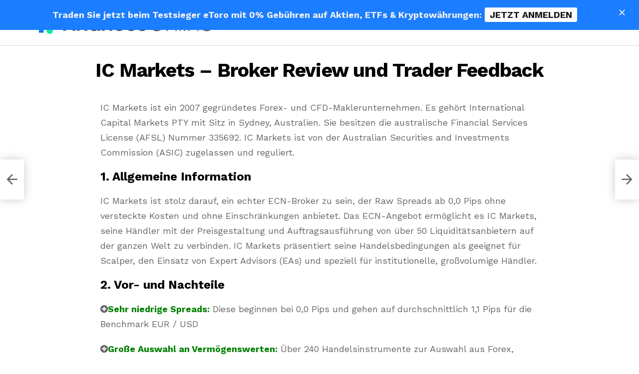

--- FILE ---
content_type: text/html; charset=UTF-8
request_url: https://financesonline.net/broker/ic-markets/
body_size: 181696
content:
<!DOCTYPE html>    <html class="no-js g1-off-outside" lang="de" prefix="og: http://ogp.me/ns#"> <head><script>if(navigator.userAgent.match(/MSIE|Internet Explorer/i)||navigator.userAgent.match(/Trident\/7\..*?rv:11/i)){let e=document.location.href;if(!e.match(/[?&]nonitro/)){if(e.indexOf("?")==-1){if(e.indexOf("#")==-1){document.location.href=e+"?nonitro=1"}else{document.location.href=e.replace("#","?nonitro=1#")}}else{if(e.indexOf("#")==-1){document.location.href=e+"&nonitro=1"}else{document.location.href=e.replace("#","&nonitro=1#")}}}}</script><link rel="preconnect" href="https://www.googletagmanager.com" /><link rel="preconnect" href="https://cdn-aipag.nitrocdn.com" /><meta charset="UTF-8" /><meta name='robots' content='max-image-preview:large' /><meta name="viewport" content="initial-scale=1.0, minimum-scale=1.0, height=device-height, width=device-width" /><title>IC Markets - Broker Review und Trader Feedback - financesonline.net</title><meta name="robots" content="follow, index, max-snippet:-1, max-video-preview:-1, max-image-preview:large" /><meta property="og:locale" content="de_DE" /><meta property="og:type" content="article" /><meta property="og:title" content="IC Markets - Broker Review und Trader Feedback - financesonline.net" /><meta property="og:description" content="IC Markets ist ein 2007 gegründetes Forex- und CFD-Maklerunternehmen. Es gehört International Capital Markets PTY mit Sitz in Sydney, Australien. Sie besitzen die australische Financial Services License (AFSL) Nummer 335692. IC Markets ist von der Australian Securities and Investments Commission (ASIC) zugelassen und reguliert. 1. Allgemeine Information IC Markets ist stolz darauf, ein echter ECN-Broker zu [&hellip;] &lt;a class=&quot;g1-link g1-link-more&quot; href=&quot;https://financesonline.net/broker/ic-markets/&quot;&gt;More&lt;/a&gt;" /><meta property="og:url" content="https://financesonline.net/broker/ic-markets/" /><meta property="og:site_name" content="financesonline.net" /><meta property="article:publisher" content="https://www.facebook.com/ATKearney/" /><meta property="article:section" content="Broker" /><meta property="og:updated_time" content="2021-12-12T11:39:29+00:00" /><meta property="og:image" content="https://financesonline.net/wp-content/uploads/2021/01/IC-Markets.jpg" /><meta property="og:image:secure_url" content="https://financesonline.net/wp-content/uploads/2021/01/IC-Markets.jpg" /><meta property="og:image:width" content="1880" /><meta property="og:image:height" content="913" /><meta property="og:image:alt" content="IC Markets" /><meta property="og:image:type" content="image/jpeg" /><meta name="twitter:card" content="summary_large_image" /><meta name="twitter:title" content="IC Markets - Broker Review und Trader Feedback - financesonline.net" /><meta name="twitter:description" content="IC Markets ist ein 2007 gegründetes Forex- und CFD-Maklerunternehmen. Es gehört International Capital Markets PTY mit Sitz in Sydney, Australien. Sie besitzen die australische Financial Services License (AFSL) Nummer 335692. IC Markets ist von der Australian Securities and Investments Commission (ASIC) zugelassen und reguliert. 1. Allgemeine Information IC Markets ist stolz darauf, ein echter ECN-Broker zu [&hellip;] &lt;a class=&quot;g1-link g1-link-more&quot; href=&quot;https://financesonline.net/broker/ic-markets/&quot;&gt;More&lt;/a&gt;" /><meta name="twitter:site" content="@https://twitter.com/atkearney/" /><meta name="twitter:creator" content="@https://twitter.com/atkearney/" /><meta name="twitter:image" content="https://financesonline.net/wp-content/uploads/2021/01/IC-Markets.jpg" /><meta name="msapplication-TileColor" content="#da532c" /><meta name="msapplication-config" content="/wp-content/uploads/fbrfg/browserconfig.xml?v=ngjxEk7njd" /><meta name="theme-color" content="#ffffff" /><meta name="generator" content="NitroPack" /><script>var NPSH,NitroScrollHelper;NPSH=NitroScrollHelper=function(){let e=null;const o=window.sessionStorage.getItem("nitroScrollPos");function t(){let e=JSON.parse(window.sessionStorage.getItem("nitroScrollPos"))||{};if(typeof e!=="object"){e={}}e[document.URL]=window.scrollY;window.sessionStorage.setItem("nitroScrollPos",JSON.stringify(e))}window.addEventListener("scroll",function(){if(e!==null){clearTimeout(e)}e=setTimeout(t,200)},{passive:true});let r={};r.getScrollPos=()=>{if(!o){return 0}const e=JSON.parse(o);return e[document.URL]||0};r.isScrolled=()=>{return r.getScrollPos()>document.documentElement.clientHeight*.5};return r}();</script><script>(function(){var a=false;var e=document.documentElement.classList;var i=navigator.userAgent.toLowerCase();var n=["android","iphone","ipad"];var r=n.length;var o;var d=null;for(var t=0;t<r;t++){o=n[t];if(i.indexOf(o)>-1)d=o;if(e.contains(o)){a=true;e.remove(o)}}if(a&&d){e.add(d);if(d=="iphone"||d=="ipad"){e.add("ios")}}})();</script><script type="text/worker" id="nitro-web-worker">var preloadRequests=0;var remainingCount={};var baseURI="";self.onmessage=function(e){switch(e.data.cmd){case"RESOURCE_PRELOAD":var o=e.data.requestId;remainingCount[o]=0;e.data.resources.forEach(function(e){preload(e,function(o){return function(){console.log(o+" DONE: "+e);if(--remainingCount[o]==0){self.postMessage({cmd:"RESOURCE_PRELOAD",requestId:o})}}}(o));remainingCount[o]++});break;case"SET_BASEURI":baseURI=e.data.uri;break}};async function preload(e,o){if(typeof URL!=="undefined"&&baseURI){try{var a=new URL(e,baseURI);e=a.href}catch(e){console.log("Worker error: "+e.message)}}console.log("Preloading "+e);try{var n=new Request(e,{mode:"no-cors",redirect:"follow"});await fetch(n);o()}catch(a){console.log(a);var r=new XMLHttpRequest;r.responseType="blob";r.onload=o;r.onerror=o;r.open("GET",e,true);r.send()}}</script><script id="nprl">(()=>{if(window.NPRL!=undefined)return;(function(e){var t=e.prototype;t.after||(t.after=function(){var e,t=arguments,n=t.length,r=0,i=this,o=i.parentNode,a=Node,c=String,u=document;if(o!==null){while(r<n){(e=t[r])instanceof a?(i=i.nextSibling)!==null?o.insertBefore(e,i):o.appendChild(e):o.appendChild(u.createTextNode(c(e)));++r}}})})(Element);var e,t;e=t=function(){var t=false;var r=window.URL||window.webkitURL;var i=true;var o=false;var a=2;var c=null;var u=null;var d=true;var s=window.nitroGtmExcludes!=undefined;var l=s?JSON.parse(atob(window.nitroGtmExcludes)).map(e=>new RegExp(e)):[];var f;var m;var v=null;var p=null;var g=null;var h={touch:["touchmove","touchend"],default:["mousemove","click","keydown","wheel"]};var E=true;var y=[];var w=false;var b=[];var S=0;var N=0;var L=false;var T=0;var R=null;var O=false;var A=false;var C=false;var P=[];var I=[];var M=[];var k=[];var x=false;var _={};var j=new Map;var B="noModule"in HTMLScriptElement.prototype;var q=requestAnimationFrame||mozRequestAnimationFrame||webkitRequestAnimationFrame||msRequestAnimationFrame;const D="gtm.js?id=";function H(e,t){if(!_[e]){_[e]=[]}_[e].push(t)}function U(e,t){if(_[e]){var n=0,r=_[e];for(var n=0;n<r.length;n++){r[n].call(this,t)}}}function Y(){(function(e,t){var r=null;var i=function(e){r(e)};var o=null;var a={};var c=null;var u=null;var d=0;e.addEventListener(t,function(r){if(["load","DOMContentLoaded"].indexOf(t)!=-1){if(u){Q(function(){e.triggerNitroEvent(t)})}c=true}else if(t=="readystatechange"){d++;n.ogReadyState=d==1?"interactive":"complete";if(u&&u>=d){n.documentReadyState=n.ogReadyState;Q(function(){e.triggerNitroEvent(t)})}}});e.addEventListener(t+"Nitro",function(e){if(["load","DOMContentLoaded"].indexOf(t)!=-1){if(!c){e.preventDefault();e.stopImmediatePropagation()}else{}u=true}else if(t=="readystatechange"){u=n.documentReadyState=="interactive"?1:2;if(d<u){e.preventDefault();e.stopImmediatePropagation()}}});switch(t){case"load":o="onload";break;case"readystatechange":o="onreadystatechange";break;case"pageshow":o="onpageshow";break;default:o=null;break}if(o){Object.defineProperty(e,o,{get:function(){return r},set:function(n){if(typeof n!=="function"){r=null;e.removeEventListener(t+"Nitro",i)}else{if(!r){e.addEventListener(t+"Nitro",i)}r=n}}})}Object.defineProperty(e,"addEventListener"+t,{value:function(r){if(r!=t||!n.startedScriptLoading||document.currentScript&&document.currentScript.hasAttribute("nitro-exclude")){}else{arguments[0]+="Nitro"}e.ogAddEventListener.apply(e,arguments);a[arguments[1]]=arguments[0]}});Object.defineProperty(e,"removeEventListener"+t,{value:function(t){var n=a[arguments[1]];arguments[0]=n;e.ogRemoveEventListener.apply(e,arguments)}});Object.defineProperty(e,"triggerNitroEvent"+t,{value:function(t,n){n=n||e;var r=new Event(t+"Nitro",{bubbles:true});r.isNitroPack=true;Object.defineProperty(r,"type",{get:function(){return t},set:function(){}});Object.defineProperty(r,"target",{get:function(){return n},set:function(){}});e.dispatchEvent(r)}});if(typeof e.triggerNitroEvent==="undefined"){(function(){var t=e.addEventListener;var n=e.removeEventListener;Object.defineProperty(e,"ogAddEventListener",{value:t});Object.defineProperty(e,"ogRemoveEventListener",{value:n});Object.defineProperty(e,"addEventListener",{value:function(n){var r="addEventListener"+n;if(typeof e[r]!=="undefined"){e[r].apply(e,arguments)}else{t.apply(e,arguments)}},writable:true});Object.defineProperty(e,"removeEventListener",{value:function(t){var r="removeEventListener"+t;if(typeof e[r]!=="undefined"){e[r].apply(e,arguments)}else{n.apply(e,arguments)}}});Object.defineProperty(e,"triggerNitroEvent",{value:function(t,n){var r="triggerNitroEvent"+t;if(typeof e[r]!=="undefined"){e[r].apply(e,arguments)}}})})()}}).apply(null,arguments)}Y(window,"load");Y(window,"pageshow");Y(window,"DOMContentLoaded");Y(document,"DOMContentLoaded");Y(document,"readystatechange");try{var F=new Worker(r.createObjectURL(new Blob([document.getElementById("nitro-web-worker").textContent],{type:"text/javascript"})))}catch(e){var F=new Worker("data:text/javascript;base64,"+btoa(document.getElementById("nitro-web-worker").textContent))}F.onmessage=function(e){if(e.data.cmd=="RESOURCE_PRELOAD"){U(e.data.requestId,e)}};if(typeof document.baseURI!=="undefined"){F.postMessage({cmd:"SET_BASEURI",uri:document.baseURI})}var G=function(e){if(--S==0){Q(K)}};var W=function(e){e.target.removeEventListener("load",W);e.target.removeEventListener("error",W);e.target.removeEventListener("nitroTimeout",W);if(e.type!="nitroTimeout"){clearTimeout(e.target.nitroTimeout)}if(--N==0&&S==0){Q(J)}};var X=function(e){var t=e.textContent;try{var n=r.createObjectURL(new Blob([t.replace(/^(?:<!--)?(.*?)(?:-->)?$/gm,"$1")],{type:"text/javascript"}))}catch(e){var n="data:text/javascript;base64,"+btoa(t.replace(/^(?:<!--)?(.*?)(?:-->)?$/gm,"$1"))}return n};var K=function(){n.documentReadyState="interactive";document.triggerNitroEvent("readystatechange");document.triggerNitroEvent("DOMContentLoaded");if(window.pageYOffset||window.pageXOffset){window.dispatchEvent(new Event("scroll"))}A=true;Q(function(){if(N==0){Q(J)}Q($)})};var J=function(){if(!A||O)return;O=true;R.disconnect();en();n.documentReadyState="complete";document.triggerNitroEvent("readystatechange");window.triggerNitroEvent("load",document);window.triggerNitroEvent("pageshow",document);if(window.pageYOffset||window.pageXOffset||location.hash){let e=typeof history.scrollRestoration!=="undefined"&&history.scrollRestoration=="auto";if(e&&typeof NPSH!=="undefined"&&NPSH.getScrollPos()>0&&window.pageYOffset>document.documentElement.clientHeight*.5){window.scrollTo(0,NPSH.getScrollPos())}else if(location.hash){try{let e=document.querySelector(location.hash);if(e){e.scrollIntoView()}}catch(e){}}}var e=null;if(a==1){e=eo}else{e=eu}Q(e)};var Q=function(e){setTimeout(e,0)};var V=function(e){if(e.type=="touchend"||e.type=="click"){g=e}};var $=function(){if(d&&g){setTimeout(function(e){return function(){var t=function(e,t,n){var r=new Event(e,{bubbles:true,cancelable:true});if(e=="click"){r.clientX=t;r.clientY=n}else{r.touches=[{clientX:t,clientY:n}]}return r};var n;if(e.type=="touchend"){var r=e.changedTouches[0];n=document.elementFromPoint(r.clientX,r.clientY);n.dispatchEvent(t("touchstart"),r.clientX,r.clientY);n.dispatchEvent(t("touchend"),r.clientX,r.clientY);n.dispatchEvent(t("click"),r.clientX,r.clientY)}else if(e.type=="click"){n=document.elementFromPoint(e.clientX,e.clientY);n.dispatchEvent(t("click"),e.clientX,e.clientY)}}}(g),150);g=null}};var z=function(e){if(e.tagName=="SCRIPT"&&!e.hasAttribute("data-nitro-for-id")&&!e.hasAttribute("nitro-document-write")||e.tagName=="IMG"&&(e.hasAttribute("src")||e.hasAttribute("srcset"))||e.tagName=="IFRAME"&&e.hasAttribute("src")||e.tagName=="LINK"&&e.hasAttribute("href")&&e.hasAttribute("rel")&&e.getAttribute("rel")=="stylesheet"){if(e.tagName==="IFRAME"&&e.src.indexOf("about:blank")>-1){return}var t="";switch(e.tagName){case"LINK":t=e.href;break;case"IMG":if(k.indexOf(e)>-1)return;t=e.srcset||e.src;break;default:t=e.src;break}var n=e.getAttribute("type");if(!t&&e.tagName!=="SCRIPT")return;if((e.tagName=="IMG"||e.tagName=="LINK")&&(t.indexOf("data:")===0||t.indexOf("blob:")===0))return;if(e.tagName=="SCRIPT"&&n&&n!=="text/javascript"&&n!=="application/javascript"){if(n!=="module"||!B)return}if(e.tagName==="SCRIPT"){if(k.indexOf(e)>-1)return;if(e.noModule&&B){return}let t=null;if(document.currentScript){if(document.currentScript.src&&document.currentScript.src.indexOf(D)>-1){t=document.currentScript}if(document.currentScript.hasAttribute("data-nitro-gtm-id")){e.setAttribute("data-nitro-gtm-id",document.currentScript.getAttribute("data-nitro-gtm-id"))}}else if(window.nitroCurrentScript){if(window.nitroCurrentScript.src&&window.nitroCurrentScript.src.indexOf(D)>-1){t=window.nitroCurrentScript}}if(t&&s){let n=false;for(const t of l){n=e.src?t.test(e.src):t.test(e.textContent);if(n){break}}if(!n){e.type="text/googletagmanagerscript";let n=t.hasAttribute("data-nitro-gtm-id")?t.getAttribute("data-nitro-gtm-id"):t.id;if(!j.has(n)){j.set(n,[])}let r=j.get(n);r.push(e);return}}if(!e.src){if(e.textContent.length>0){e.textContent+="\n;if(document.currentScript.nitroTimeout) {clearTimeout(document.currentScript.nitroTimeout);}; setTimeout(function() { this.dispatchEvent(new Event('load')); }.bind(document.currentScript), 0);"}else{return}}else{}k.push(e)}if(!e.hasOwnProperty("nitroTimeout")){N++;e.addEventListener("load",W,true);e.addEventListener("error",W,true);e.addEventListener("nitroTimeout",W,true);e.nitroTimeout=setTimeout(function(){console.log("Resource timed out",e);e.dispatchEvent(new Event("nitroTimeout"))},5e3)}}};var Z=function(e){if(e.hasOwnProperty("nitroTimeout")&&e.nitroTimeout){clearTimeout(e.nitroTimeout);e.nitroTimeout=null;e.dispatchEvent(new Event("nitroTimeout"))}};document.documentElement.addEventListener("load",function(e){if(e.target.tagName=="SCRIPT"||e.target.tagName=="IMG"){k.push(e.target)}},true);document.documentElement.addEventListener("error",function(e){if(e.target.tagName=="SCRIPT"||e.target.tagName=="IMG"){k.push(e.target)}},true);var ee=["appendChild","replaceChild","insertBefore","prepend","append","before","after","replaceWith","insertAdjacentElement"];var et=function(){if(s){window._nitro_setTimeout=window.setTimeout;window.setTimeout=function(e,t,...n){let r=document.currentScript||window.nitroCurrentScript;if(!r||r.src&&r.src.indexOf(D)==-1){return window._nitro_setTimeout.call(window,e,t,...n)}return window._nitro_setTimeout.call(window,function(e,t){return function(...n){window.nitroCurrentScript=e;t(...n)}}(r,e),t,...n)}}ee.forEach(function(e){HTMLElement.prototype["og"+e]=HTMLElement.prototype[e];HTMLElement.prototype[e]=function(...t){if(this.parentNode||this===document.documentElement){switch(e){case"replaceChild":case"insertBefore":t.pop();break;case"insertAdjacentElement":t.shift();break}t.forEach(function(e){if(!e)return;if(e.tagName=="SCRIPT"){z(e)}else{if(e.children&&e.children.length>0){e.querySelectorAll("script").forEach(z)}}})}return this["og"+e].apply(this,arguments)}})};var en=function(){if(s&&typeof window._nitro_setTimeout==="function"){window.setTimeout=window._nitro_setTimeout}ee.forEach(function(e){HTMLElement.prototype[e]=HTMLElement.prototype["og"+e]})};var er=async function(){if(o){ef(f);ef(V);if(v){clearTimeout(v);v=null}}if(T===1){L=true;return}else if(T===0){T=-1}n.startedScriptLoading=true;Object.defineProperty(document,"readyState",{get:function(){return n.documentReadyState},set:function(){}});var e=document.documentElement;var t={attributes:true,attributeFilter:["src"],childList:true,subtree:true};R=new MutationObserver(function(e,t){e.forEach(function(e){if(e.type=="childList"&&e.addedNodes.length>0){e.addedNodes.forEach(function(e){if(!document.documentElement.contains(e)){return}if(e.tagName=="IMG"||e.tagName=="IFRAME"||e.tagName=="LINK"){z(e)}})}if(e.type=="childList"&&e.removedNodes.length>0){e.removedNodes.forEach(function(e){if(e.tagName=="IFRAME"||e.tagName=="LINK"){Z(e)}})}if(e.type=="attributes"){var t=e.target;if(!document.documentElement.contains(t)){return}if(t.tagName=="IFRAME"||t.tagName=="LINK"||t.tagName=="IMG"||t.tagName=="SCRIPT"){z(t)}}})});R.observe(e,t);if(!s){et()}await Promise.all(P);var r=b.shift();var i=null;var a=false;while(r){var c;var u=JSON.parse(atob(r.meta));var d=u.delay;if(r.type=="inline"){var l=document.getElementById(r.id);if(l){l.remove()}else{r=b.shift();continue}c=X(l);if(c===false){r=b.shift();continue}}else{c=r.src}if(!a&&r.type!="inline"&&(typeof u.attributes.async!="undefined"||typeof u.attributes.defer!="undefined")){if(i===null){i=r}else if(i===r){a=true}if(!a){b.push(r);r=b.shift();continue}}var m=document.createElement("script");m.src=c;m.setAttribute("data-nitro-for-id",r.id);for(var p in u.attributes){try{if(u.attributes[p]===false){m.setAttribute(p,"")}else{m.setAttribute(p,u.attributes[p])}}catch(e){console.log("Error while setting script attribute",m,e)}}m.async=false;if(u.canonicalLink!=""&&Object.getOwnPropertyDescriptor(m,"src")?.configurable!==false){(e=>{Object.defineProperty(m,"src",{get:function(){return e.canonicalLink},set:function(){}})})(u)}if(d){setTimeout((function(e,t){var n=document.querySelector("[data-nitro-marker-id='"+t+"']");if(n){n.after(e)}else{document.head.appendChild(e)}}).bind(null,m,r.id),d)}else{m.addEventListener("load",G);m.addEventListener("error",G);if(!m.noModule||!B){S++}var g=document.querySelector("[data-nitro-marker-id='"+r.id+"']");if(g){Q(function(e,t){return function(){e.after(t)}}(g,m))}else{Q(function(e){return function(){document.head.appendChild(e)}}(m))}}r=b.shift()}};var ei=function(){var e=document.getElementById("nitro-deferred-styles");var t=document.createElement("div");t.innerHTML=e.textContent;return t};var eo=async function(e){isPreload=e&&e.type=="NitroPreload";if(!isPreload){T=-1;E=false;if(o){ef(f);ef(V);if(v){clearTimeout(v);v=null}}}if(w===false){var t=ei();let e=t.querySelectorAll('style,link[rel="stylesheet"]');w=e.length;if(w){let e=document.getElementById("nitro-deferred-styles-marker");e.replaceWith.apply(e,t.childNodes)}else if(isPreload){Q(ed)}else{es()}}else if(w===0&&!isPreload){es()}};var ea=function(){var e=ei();var t=e.childNodes;var n;var r=[];for(var i=0;i<t.length;i++){n=t[i];if(n.href){r.push(n.href)}}var o="css-preload";H(o,function(e){eo(new Event("NitroPreload"))});if(r.length){F.postMessage({cmd:"RESOURCE_PRELOAD",resources:r,requestId:o})}else{Q(function(){U(o)})}};var ec=function(){if(T===-1)return;T=1;var e=[];var t,n;for(var r=0;r<b.length;r++){t=b[r];if(t.type!="inline"){if(t.src){n=JSON.parse(atob(t.meta));if(n.delay)continue;if(n.attributes.type&&n.attributes.type=="module"&&!B)continue;e.push(t.src)}}}if(e.length){var i="js-preload";H(i,function(e){T=2;if(L){Q(er)}});F.postMessage({cmd:"RESOURCE_PRELOAD",resources:e,requestId:i})}};var eu=function(){while(I.length){style=I.shift();if(style.hasAttribute("nitropack-onload")){style.setAttribute("onload",style.getAttribute("nitropack-onload"));Q(function(e){return function(){e.dispatchEvent(new Event("load"))}}(style))}}while(M.length){style=M.shift();if(style.hasAttribute("nitropack-onerror")){style.setAttribute("onerror",style.getAttribute("nitropack-onerror"));Q(function(e){return function(){e.dispatchEvent(new Event("error"))}}(style))}}};var ed=function(){if(!x){if(i){Q(function(){var e=document.getElementById("nitro-critical-css");if(e){e.remove()}})}x=true;onStylesLoadEvent=new Event("NitroStylesLoaded");onStylesLoadEvent.isNitroPack=true;window.dispatchEvent(onStylesLoadEvent)}};var es=function(){if(a==2){Q(er)}else{eu()}};var el=function(e){m.forEach(function(t){document.addEventListener(t,e,true)})};var ef=function(e){m.forEach(function(t){document.removeEventListener(t,e,true)})};if(s){et()}return{setAutoRemoveCriticalCss:function(e){i=e},registerScript:function(e,t,n){b.push({type:"remote",src:e,id:t,meta:n})},registerInlineScript:function(e,t){b.push({type:"inline",id:e,meta:t})},registerStyle:function(e,t,n){y.push({href:e,rel:t,media:n})},onLoadStyle:function(e){I.push(e);if(w!==false&&--w==0){Q(ed);if(E){E=false}else{es()}}},onErrorStyle:function(e){M.push(e);if(w!==false&&--w==0){Q(ed);if(E){E=false}else{es()}}},loadJs:function(e,t){if(!e.src){var n=X(e);if(n!==false){e.src=n;e.textContent=""}}if(t){Q(function(e,t){return function(){e.after(t)}}(t,e))}else{Q(function(e){return function(){document.head.appendChild(e)}}(e))}},loadQueuedResources:async function(){window.dispatchEvent(new Event("NitroBootStart"));if(p){clearTimeout(p);p=null}window.removeEventListener("load",e.loadQueuedResources);f=a==1?er:eo;if(!o||g){Q(f)}else{if(navigator.userAgent.indexOf(" Edge/")==-1){ea();H("css-preload",ec)}el(f);if(u){if(c){v=setTimeout(f,c)}}else{}}},fontPreload:function(e){var t="critical-fonts";H(t,function(e){document.getElementById("nitro-critical-fonts").type="text/css"});F.postMessage({cmd:"RESOURCE_PRELOAD",resources:e,requestId:t})},boot:function(){if(t)return;t=true;C=typeof NPSH!=="undefined"&&NPSH.isScrolled();let n=document.prerendering;if(location.hash||C||n){o=false}m=h.default.concat(h.touch);p=setTimeout(e.loadQueuedResources,1500);el(V);if(C){e.loadQueuedResources()}else{window.addEventListener("load",e.loadQueuedResources)}},addPrerequisite:function(e){P.push(e)},getTagManagerNodes:function(e){if(!e)return j;return j.get(e)??[]}}}();var n,r;n=r=function(){var t=document.write;return{documentWrite:function(n,r){if(n&&n.hasAttribute("nitro-exclude")){return t.call(document,r)}var i=null;if(n.documentWriteContainer){i=n.documentWriteContainer}else{i=document.createElement("span");n.documentWriteContainer=i}var o=null;if(n){if(n.hasAttribute("data-nitro-for-id")){o=document.querySelector('template[data-nitro-marker-id="'+n.getAttribute("data-nitro-for-id")+'"]')}else{o=n}}i.innerHTML+=r;i.querySelectorAll("script").forEach(function(e){e.setAttribute("nitro-document-write","")});if(!i.parentNode){if(o){o.parentNode.insertBefore(i,o)}else{document.body.appendChild(i)}}var a=document.createElement("span");a.innerHTML=r;var c=a.querySelectorAll("script");if(c.length){c.forEach(function(t){var n=t.getAttributeNames();var r=document.createElement("script");n.forEach(function(e){r.setAttribute(e,t.getAttribute(e))});r.async=false;if(!t.src&&t.textContent){r.textContent=t.textContent}e.loadJs(r,o)})}},TrustLogo:function(e,t){var n=document.getElementById(e);var r=document.createElement("img");r.src=t;n.parentNode.insertBefore(r,n)},documentReadyState:"loading",ogReadyState:document.readyState,startedScriptLoading:false,loadScriptDelayed:function(e,t){setTimeout(function(){var t=document.createElement("script");t.src=e;document.head.appendChild(t)},t)}}}();document.write=function(e){n.documentWrite(document.currentScript,e)};document.writeln=function(e){n.documentWrite(document.currentScript,e+"\n")};window.NPRL=e;window.NitroResourceLoader=t;window.NPh=n;window.NitroPackHelper=r})();</script><template id="nitro-deferred-styles-marker"></template><style id="nitro-fonts">@font-face{font-family:snaxicon;src:url("https://cdn-aipag.nitrocdn.com/uevmiUkiJRWqDCsmmoErlGdyHQcEhGmv/assets/static/source/rev-2f61ddf/wp-content/plugins/snax/css/snaxicon/fonts/snaxicon.eot");src:url("https://cdn-aipag.nitrocdn.com/uevmiUkiJRWqDCsmmoErlGdyHQcEhGmv/assets/static/source/rev-2f61ddf/wp-content/plugins/snax/css/snaxicon/fonts/snaxicon.ttf") format("truetype");font-weight:400;font-style:normal;font-display:swap}@font-face{font-family:"FontAwesome";src:url("https://cdn-aipag.nitrocdn.com/uevmiUkiJRWqDCsmmoErlGdyHQcEhGmv/assets/static/source/rev-2f61ddf/wp-content/plugins/elementor/assets/lib/font-awesome/fonts/3e6eb37f30ca47e1f854d23f3eb21bc6.fontawesome-webfont.eot");src:url("https://cdn-aipag.nitrocdn.com/uevmiUkiJRWqDCsmmoErlGdyHQcEhGmv/assets/static/source/rev-2f61ddf/wp-content/plugins/elementor/assets/lib/font-awesome/fonts/3e6eb37f30ca47e1f854d23f3eb21bc6.fontawesome-webfont.woff2") format("woff2");font-weight:normal;font-style:normal;font-display:swap}@font-face{font-family:"Work Sans";font-style:normal;font-weight:300;src:url("https://fonts.gstatic.com/s/worksans/v23/QGYsz_wNahGAdqQ43Rh_c6DptfpA4cD3.woff2") format("woff2");unicode-range:U+0102-0103,U+0110-0111,U+0128-0129,U+0168-0169,U+01A0-01A1,U+01AF-01B0,U+0300-0301,U+0303-0304,U+0308-0309,U+0323,U+0329,U+1EA0-1EF9,U+20AB;font-display:swap}@font-face{font-family:"Work Sans";font-style:normal;font-weight:300;src:url("https://fonts.gstatic.com/s/worksans/v23/QGYsz_wNahGAdqQ43Rh_cqDptfpA4cD3.woff2") format("woff2");unicode-range:U+0100-02BA,U+02BD-02C5,U+02C7-02CC,U+02CE-02D7,U+02DD-02FF,U+0304,U+0308,U+0329,U+1D00-1DBF,U+1E00-1E9F,U+1EF2-1EFF,U+2020,U+20A0-20AB,U+20AD-20C0,U+2113,U+2C60-2C7F,U+A720-A7FF;font-display:swap}@font-face{font-family:"Work Sans";font-style:normal;font-weight:300;src:url("https://fonts.gstatic.com/s/worksans/v23/QGYsz_wNahGAdqQ43Rh_fKDptfpA4Q.woff2") format("woff2");unicode-range:U+0000-00FF,U+0131,U+0152-0153,U+02BB-02BC,U+02C6,U+02DA,U+02DC,U+0304,U+0308,U+0329,U+2000-206F,U+20AC,U+2122,U+2191,U+2193,U+2212,U+2215,U+FEFF,U+FFFD;font-display:swap}@font-face{font-family:"Work Sans";font-style:normal;font-weight:400;src:url("https://fonts.gstatic.com/s/worksans/v23/QGYsz_wNahGAdqQ43Rh_c6DptfpA4cD3.woff2") format("woff2");unicode-range:U+0102-0103,U+0110-0111,U+0128-0129,U+0168-0169,U+01A0-01A1,U+01AF-01B0,U+0300-0301,U+0303-0304,U+0308-0309,U+0323,U+0329,U+1EA0-1EF9,U+20AB;font-display:swap}@font-face{font-family:"Work Sans";font-style:normal;font-weight:400;src:url("https://fonts.gstatic.com/s/worksans/v23/QGYsz_wNahGAdqQ43Rh_cqDptfpA4cD3.woff2") format("woff2");unicode-range:U+0100-02BA,U+02BD-02C5,U+02C7-02CC,U+02CE-02D7,U+02DD-02FF,U+0304,U+0308,U+0329,U+1D00-1DBF,U+1E00-1E9F,U+1EF2-1EFF,U+2020,U+20A0-20AB,U+20AD-20C0,U+2113,U+2C60-2C7F,U+A720-A7FF;font-display:swap}@font-face{font-family:"Work Sans";font-style:normal;font-weight:400;src:url("https://fonts.gstatic.com/s/worksans/v23/QGYsz_wNahGAdqQ43Rh_fKDptfpA4Q.woff2") format("woff2");unicode-range:U+0000-00FF,U+0131,U+0152-0153,U+02BB-02BC,U+02C6,U+02DA,U+02DC,U+0304,U+0308,U+0329,U+2000-206F,U+20AC,U+2122,U+2191,U+2193,U+2212,U+2215,U+FEFF,U+FFFD;font-display:swap}@font-face{font-family:"Work Sans";font-style:normal;font-weight:500;src:url("https://fonts.gstatic.com/s/worksans/v23/QGYsz_wNahGAdqQ43Rh_c6DptfpA4cD3.woff2") format("woff2");unicode-range:U+0102-0103,U+0110-0111,U+0128-0129,U+0168-0169,U+01A0-01A1,U+01AF-01B0,U+0300-0301,U+0303-0304,U+0308-0309,U+0323,U+0329,U+1EA0-1EF9,U+20AB;font-display:swap}@font-face{font-family:"Work Sans";font-style:normal;font-weight:500;src:url("https://fonts.gstatic.com/s/worksans/v23/QGYsz_wNahGAdqQ43Rh_cqDptfpA4cD3.woff2") format("woff2");unicode-range:U+0100-02BA,U+02BD-02C5,U+02C7-02CC,U+02CE-02D7,U+02DD-02FF,U+0304,U+0308,U+0329,U+1D00-1DBF,U+1E00-1E9F,U+1EF2-1EFF,U+2020,U+20A0-20AB,U+20AD-20C0,U+2113,U+2C60-2C7F,U+A720-A7FF;font-display:swap}@font-face{font-family:"Work Sans";font-style:normal;font-weight:500;src:url("https://fonts.gstatic.com/s/worksans/v23/QGYsz_wNahGAdqQ43Rh_fKDptfpA4Q.woff2") format("woff2");unicode-range:U+0000-00FF,U+0131,U+0152-0153,U+02BB-02BC,U+02C6,U+02DA,U+02DC,U+0304,U+0308,U+0329,U+2000-206F,U+20AC,U+2122,U+2191,U+2193,U+2212,U+2215,U+FEFF,U+FFFD;font-display:swap}@font-face{font-family:"Work Sans";font-style:normal;font-weight:600;src:url("https://fonts.gstatic.com/s/worksans/v23/QGYsz_wNahGAdqQ43Rh_c6DptfpA4cD3.woff2") format("woff2");unicode-range:U+0102-0103,U+0110-0111,U+0128-0129,U+0168-0169,U+01A0-01A1,U+01AF-01B0,U+0300-0301,U+0303-0304,U+0308-0309,U+0323,U+0329,U+1EA0-1EF9,U+20AB;font-display:swap}@font-face{font-family:"Work Sans";font-style:normal;font-weight:600;src:url("https://fonts.gstatic.com/s/worksans/v23/QGYsz_wNahGAdqQ43Rh_cqDptfpA4cD3.woff2") format("woff2");unicode-range:U+0100-02BA,U+02BD-02C5,U+02C7-02CC,U+02CE-02D7,U+02DD-02FF,U+0304,U+0308,U+0329,U+1D00-1DBF,U+1E00-1E9F,U+1EF2-1EFF,U+2020,U+20A0-20AB,U+20AD-20C0,U+2113,U+2C60-2C7F,U+A720-A7FF;font-display:swap}@font-face{font-family:"Work Sans";font-style:normal;font-weight:600;src:url("https://fonts.gstatic.com/s/worksans/v23/QGYsz_wNahGAdqQ43Rh_fKDptfpA4Q.woff2") format("woff2");unicode-range:U+0000-00FF,U+0131,U+0152-0153,U+02BB-02BC,U+02C6,U+02DA,U+02DC,U+0304,U+0308,U+0329,U+2000-206F,U+20AC,U+2122,U+2191,U+2193,U+2212,U+2215,U+FEFF,U+FFFD;font-display:swap}@font-face{font-family:"Work Sans";font-style:normal;font-weight:700;src:url("https://fonts.gstatic.com/s/worksans/v23/QGYsz_wNahGAdqQ43Rh_c6DptfpA4cD3.woff2") format("woff2");unicode-range:U+0102-0103,U+0110-0111,U+0128-0129,U+0168-0169,U+01A0-01A1,U+01AF-01B0,U+0300-0301,U+0303-0304,U+0308-0309,U+0323,U+0329,U+1EA0-1EF9,U+20AB;font-display:swap}@font-face{font-family:"Work Sans";font-style:normal;font-weight:700;src:url("https://fonts.gstatic.com/s/worksans/v23/QGYsz_wNahGAdqQ43Rh_cqDptfpA4cD3.woff2") format("woff2");unicode-range:U+0100-02BA,U+02BD-02C5,U+02C7-02CC,U+02CE-02D7,U+02DD-02FF,U+0304,U+0308,U+0329,U+1D00-1DBF,U+1E00-1E9F,U+1EF2-1EFF,U+2020,U+20A0-20AB,U+20AD-20C0,U+2113,U+2C60-2C7F,U+A720-A7FF;font-display:swap}@font-face{font-family:"Work Sans";font-style:normal;font-weight:700;src:url("https://fonts.gstatic.com/s/worksans/v23/QGYsz_wNahGAdqQ43Rh_fKDptfpA4Q.woff2") format("woff2");unicode-range:U+0000-00FF,U+0131,U+0152-0153,U+02BB-02BC,U+02C6,U+02DA,U+02DC,U+0304,U+0308,U+0329,U+2000-206F,U+20AC,U+2122,U+2191,U+2193,U+2212,U+2215,U+FEFF,U+FFFD;font-display:swap}@font-face{font-family:"Work Sans";font-style:normal;font-weight:800;src:url("https://fonts.gstatic.com/s/worksans/v23/QGYsz_wNahGAdqQ43Rh_c6DptfpA4cD3.woff2") format("woff2");unicode-range:U+0102-0103,U+0110-0111,U+0128-0129,U+0168-0169,U+01A0-01A1,U+01AF-01B0,U+0300-0301,U+0303-0304,U+0308-0309,U+0323,U+0329,U+1EA0-1EF9,U+20AB;font-display:swap}@font-face{font-family:"Work Sans";font-style:normal;font-weight:800;src:url("https://fonts.gstatic.com/s/worksans/v23/QGYsz_wNahGAdqQ43Rh_cqDptfpA4cD3.woff2") format("woff2");unicode-range:U+0100-02BA,U+02BD-02C5,U+02C7-02CC,U+02CE-02D7,U+02DD-02FF,U+0304,U+0308,U+0329,U+1D00-1DBF,U+1E00-1E9F,U+1EF2-1EFF,U+2020,U+20A0-20AB,U+20AD-20C0,U+2113,U+2C60-2C7F,U+A720-A7FF;font-display:swap}@font-face{font-family:"Work Sans";font-style:normal;font-weight:800;src:url("https://fonts.gstatic.com/s/worksans/v23/QGYsz_wNahGAdqQ43Rh_fKDptfpA4Q.woff2") format("woff2");unicode-range:U+0000-00FF,U+0131,U+0152-0153,U+02BB-02BC,U+02C6,U+02DA,U+02DC,U+0304,U+0308,U+0329,U+2000-206F,U+20AC,U+2122,U+2191,U+2193,U+2212,U+2215,U+FEFF,U+FFFD;font-display:swap}@font-face{font-family:"Work Sans";font-style:normal;font-weight:900;src:url("https://fonts.gstatic.com/s/worksans/v23/QGYsz_wNahGAdqQ43Rh_c6DptfpA4cD3.woff2") format("woff2");unicode-range:U+0102-0103,U+0110-0111,U+0128-0129,U+0168-0169,U+01A0-01A1,U+01AF-01B0,U+0300-0301,U+0303-0304,U+0308-0309,U+0323,U+0329,U+1EA0-1EF9,U+20AB;font-display:swap}@font-face{font-family:"Work Sans";font-style:normal;font-weight:900;src:url("https://fonts.gstatic.com/s/worksans/v23/QGYsz_wNahGAdqQ43Rh_cqDptfpA4cD3.woff2") format("woff2");unicode-range:U+0100-02BA,U+02BD-02C5,U+02C7-02CC,U+02CE-02D7,U+02DD-02FF,U+0304,U+0308,U+0329,U+1D00-1DBF,U+1E00-1E9F,U+1EF2-1EFF,U+2020,U+20A0-20AB,U+20AD-20C0,U+2113,U+2C60-2C7F,U+A720-A7FF;font-display:swap}@font-face{font-family:"Work Sans";font-style:normal;font-weight:900;src:url("https://fonts.gstatic.com/s/worksans/v23/QGYsz_wNahGAdqQ43Rh_fKDptfpA4Q.woff2") format("woff2");unicode-range:U+0000-00FF,U+0131,U+0152-0153,U+02BB-02BC,U+02C6,U+02DA,U+02DC,U+0304,U+0308,U+0329,U+2000-206F,U+20AC,U+2122,U+2191,U+2193,U+2212,U+2215,U+FEFF,U+FFFD;font-display:swap}@font-face{font-family:eicons;src:url("https://cdn-aipag.nitrocdn.com/uevmiUkiJRWqDCsmmoErlGdyHQcEhGmv/assets/static/source/rev-2f61ddf/wp-content/plugins/elementor/assets/lib/eicons/fonts/8fd5ca2fe77fc2dc2fa0509d0ed9f85d.eicons.eot");src:url("https://cdn-aipag.nitrocdn.com/uevmiUkiJRWqDCsmmoErlGdyHQcEhGmv/assets/static/source/rev-2f61ddf/wp-content/plugins/elementor/assets/lib/eicons/fonts/8fd5ca2fe77fc2dc2fa0509d0ed9f85d.eicons.woff2") format("woff2");font-weight:400;font-style:normal;font-display:swap}@font-face{font-family:"Roboto";font-style:italic;font-weight:100;font-stretch:100%;src:url("https://fonts.gstatic.com/s/roboto/v49/KFO5CnqEu92Fr1Mu53ZEC9_Vu3r1gIhOszmkC3kaSTbQWt4N.woff2") format("woff2");unicode-range:U+0460-052F,U+1C80-1C8A,U+20B4,U+2DE0-2DFF,U+A640-A69F,U+FE2E-FE2F;font-display:swap}@font-face{font-family:"Roboto";font-style:italic;font-weight:100;font-stretch:100%;src:url("https://fonts.gstatic.com/s/roboto/v49/KFO5CnqEu92Fr1Mu53ZEC9_Vu3r1gIhOszmkAnkaSTbQWt4N.woff2") format("woff2");unicode-range:U+0301,U+0400-045F,U+0490-0491,U+04B0-04B1,U+2116;font-display:swap}@font-face{font-family:"Roboto";font-style:italic;font-weight:100;font-stretch:100%;src:url("https://fonts.gstatic.com/s/roboto/v49/KFO5CnqEu92Fr1Mu53ZEC9_Vu3r1gIhOszmkCnkaSTbQWt4N.woff2") format("woff2");unicode-range:U+1F00-1FFF;font-display:swap}@font-face{font-family:"Roboto";font-style:italic;font-weight:100;font-stretch:100%;src:url("https://fonts.gstatic.com/s/roboto/v49/KFO5CnqEu92Fr1Mu53ZEC9_Vu3r1gIhOszmkBXkaSTbQWt4N.woff2") format("woff2");unicode-range:U+0370-0377,U+037A-037F,U+0384-038A,U+038C,U+038E-03A1,U+03A3-03FF;font-display:swap}@font-face{font-family:"Roboto";font-style:italic;font-weight:100;font-stretch:100%;src:url("https://fonts.gstatic.com/s/roboto/v49/KFO5CnqEu92Fr1Mu53ZEC9_Vu3r1gIhOszmkenkaSTbQWt4N.woff2") format("woff2");unicode-range:U+0302-0303,U+0305,U+0307-0308,U+0310,U+0312,U+0315,U+031A,U+0326-0327,U+032C,U+032F-0330,U+0332-0333,U+0338,U+033A,U+0346,U+034D,U+0391-03A1,U+03A3-03A9,U+03B1-03C9,U+03D1,U+03D5-03D6,U+03F0-03F1,U+03F4-03F5,U+2016-2017,U+2034-2038,U+203C,U+2040,U+2043,U+2047,U+2050,U+2057,U+205F,U+2070-2071,U+2074-208E,U+2090-209C,U+20D0-20DC,U+20E1,U+20E5-20EF,U+2100-2112,U+2114-2115,U+2117-2121,U+2123-214F,U+2190,U+2192,U+2194-21AE,U+21B0-21E5,U+21F1-21F2,U+21F4-2211,U+2213-2214,U+2216-22FF,U+2308-230B,U+2310,U+2319,U+231C-2321,U+2336-237A,U+237C,U+2395,U+239B-23B7,U+23D0,U+23DC-23E1,U+2474-2475,U+25AF,U+25B3,U+25B7,U+25BD,U+25C1,U+25CA,U+25CC,U+25FB,U+266D-266F,U+27C0-27FF,U+2900-2AFF,U+2B0E-2B11,U+2B30-2B4C,U+2BFE,U+3030,U+FF5B,U+FF5D,U+1D400-1D7FF,U+1EE00-1EEFF;font-display:swap}@font-face{font-family:"Roboto";font-style:italic;font-weight:100;font-stretch:100%;src:url("https://fonts.gstatic.com/s/roboto/v49/KFO5CnqEu92Fr1Mu53ZEC9_Vu3r1gIhOszmkaHkaSTbQWt4N.woff2") format("woff2");unicode-range:U+0001-000C,U+000E-001F,U+007F-009F,U+20DD-20E0,U+20E2-20E4,U+2150-218F,U+2190,U+2192,U+2194-2199,U+21AF,U+21E6-21F0,U+21F3,U+2218-2219,U+2299,U+22C4-22C6,U+2300-243F,U+2440-244A,U+2460-24FF,U+25A0-27BF,U+2800-28FF,U+2921-2922,U+2981,U+29BF,U+29EB,U+2B00-2BFF,U+4DC0-4DFF,U+FFF9-FFFB,U+10140-1018E,U+10190-1019C,U+101A0,U+101D0-101FD,U+102E0-102FB,U+10E60-10E7E,U+1D2C0-1D2D3,U+1D2E0-1D37F,U+1F000-1F0FF,U+1F100-1F1AD,U+1F1E6-1F1FF,U+1F30D-1F30F,U+1F315,U+1F31C,U+1F31E,U+1F320-1F32C,U+1F336,U+1F378,U+1F37D,U+1F382,U+1F393-1F39F,U+1F3A7-1F3A8,U+1F3AC-1F3AF,U+1F3C2,U+1F3C4-1F3C6,U+1F3CA-1F3CE,U+1F3D4-1F3E0,U+1F3ED,U+1F3F1-1F3F3,U+1F3F5-1F3F7,U+1F408,U+1F415,U+1F41F,U+1F426,U+1F43F,U+1F441-1F442,U+1F444,U+1F446-1F449,U+1F44C-1F44E,U+1F453,U+1F46A,U+1F47D,U+1F4A3,U+1F4B0,U+1F4B3,U+1F4B9,U+1F4BB,U+1F4BF,U+1F4C8-1F4CB,U+1F4D6,U+1F4DA,U+1F4DF,U+1F4E3-1F4E6,U+1F4EA-1F4ED,U+1F4F7,U+1F4F9-1F4FB,U+1F4FD-1F4FE,U+1F503,U+1F507-1F50B,U+1F50D,U+1F512-1F513,U+1F53E-1F54A,U+1F54F-1F5FA,U+1F610,U+1F650-1F67F,U+1F687,U+1F68D,U+1F691,U+1F694,U+1F698,U+1F6AD,U+1F6B2,U+1F6B9-1F6BA,U+1F6BC,U+1F6C6-1F6CF,U+1F6D3-1F6D7,U+1F6E0-1F6EA,U+1F6F0-1F6F3,U+1F6F7-1F6FC,U+1F700-1F7FF,U+1F800-1F80B,U+1F810-1F847,U+1F850-1F859,U+1F860-1F887,U+1F890-1F8AD,U+1F8B0-1F8BB,U+1F8C0-1F8C1,U+1F900-1F90B,U+1F93B,U+1F946,U+1F984,U+1F996,U+1F9E9,U+1FA00-1FA6F,U+1FA70-1FA7C,U+1FA80-1FA89,U+1FA8F-1FAC6,U+1FACE-1FADC,U+1FADF-1FAE9,U+1FAF0-1FAF8,U+1FB00-1FBFF;font-display:swap}@font-face{font-family:"Roboto";font-style:italic;font-weight:100;font-stretch:100%;src:url("https://fonts.gstatic.com/s/roboto/v49/KFO5CnqEu92Fr1Mu53ZEC9_Vu3r1gIhOszmkCXkaSTbQWt4N.woff2") format("woff2");unicode-range:U+0102-0103,U+0110-0111,U+0128-0129,U+0168-0169,U+01A0-01A1,U+01AF-01B0,U+0300-0301,U+0303-0304,U+0308-0309,U+0323,U+0329,U+1EA0-1EF9,U+20AB;font-display:swap}@font-face{font-family:"Roboto";font-style:italic;font-weight:100;font-stretch:100%;src:url("https://fonts.gstatic.com/s/roboto/v49/KFO5CnqEu92Fr1Mu53ZEC9_Vu3r1gIhOszmkCHkaSTbQWt4N.woff2") format("woff2");unicode-range:U+0100-02BA,U+02BD-02C5,U+02C7-02CC,U+02CE-02D7,U+02DD-02FF,U+0304,U+0308,U+0329,U+1D00-1DBF,U+1E00-1E9F,U+1EF2-1EFF,U+2020,U+20A0-20AB,U+20AD-20C0,U+2113,U+2C60-2C7F,U+A720-A7FF;font-display:swap}@font-face{font-family:"Roboto";font-style:italic;font-weight:100;font-stretch:100%;src:url("https://fonts.gstatic.com/s/roboto/v49/KFO5CnqEu92Fr1Mu53ZEC9_Vu3r1gIhOszmkBnkaSTbQWg.woff2") format("woff2");unicode-range:U+0000-00FF,U+0131,U+0152-0153,U+02BB-02BC,U+02C6,U+02DA,U+02DC,U+0304,U+0308,U+0329,U+2000-206F,U+20AC,U+2122,U+2191,U+2193,U+2212,U+2215,U+FEFF,U+FFFD;font-display:swap}@font-face{font-family:"Roboto";font-style:italic;font-weight:200;font-stretch:100%;src:url("https://fonts.gstatic.com/s/roboto/v49/KFO5CnqEu92Fr1Mu53ZEC9_Vu3r1gIhOszmkC3kaSTbQWt4N.woff2") format("woff2");unicode-range:U+0460-052F,U+1C80-1C8A,U+20B4,U+2DE0-2DFF,U+A640-A69F,U+FE2E-FE2F;font-display:swap}@font-face{font-family:"Roboto";font-style:italic;font-weight:200;font-stretch:100%;src:url("https://fonts.gstatic.com/s/roboto/v49/KFO5CnqEu92Fr1Mu53ZEC9_Vu3r1gIhOszmkAnkaSTbQWt4N.woff2") format("woff2");unicode-range:U+0301,U+0400-045F,U+0490-0491,U+04B0-04B1,U+2116;font-display:swap}@font-face{font-family:"Roboto";font-style:italic;font-weight:200;font-stretch:100%;src:url("https://fonts.gstatic.com/s/roboto/v49/KFO5CnqEu92Fr1Mu53ZEC9_Vu3r1gIhOszmkCnkaSTbQWt4N.woff2") format("woff2");unicode-range:U+1F00-1FFF;font-display:swap}@font-face{font-family:"Roboto";font-style:italic;font-weight:200;font-stretch:100%;src:url("https://fonts.gstatic.com/s/roboto/v49/KFO5CnqEu92Fr1Mu53ZEC9_Vu3r1gIhOszmkBXkaSTbQWt4N.woff2") format("woff2");unicode-range:U+0370-0377,U+037A-037F,U+0384-038A,U+038C,U+038E-03A1,U+03A3-03FF;font-display:swap}@font-face{font-family:"Roboto";font-style:italic;font-weight:200;font-stretch:100%;src:url("https://fonts.gstatic.com/s/roboto/v49/KFO5CnqEu92Fr1Mu53ZEC9_Vu3r1gIhOszmkenkaSTbQWt4N.woff2") format("woff2");unicode-range:U+0302-0303,U+0305,U+0307-0308,U+0310,U+0312,U+0315,U+031A,U+0326-0327,U+032C,U+032F-0330,U+0332-0333,U+0338,U+033A,U+0346,U+034D,U+0391-03A1,U+03A3-03A9,U+03B1-03C9,U+03D1,U+03D5-03D6,U+03F0-03F1,U+03F4-03F5,U+2016-2017,U+2034-2038,U+203C,U+2040,U+2043,U+2047,U+2050,U+2057,U+205F,U+2070-2071,U+2074-208E,U+2090-209C,U+20D0-20DC,U+20E1,U+20E5-20EF,U+2100-2112,U+2114-2115,U+2117-2121,U+2123-214F,U+2190,U+2192,U+2194-21AE,U+21B0-21E5,U+21F1-21F2,U+21F4-2211,U+2213-2214,U+2216-22FF,U+2308-230B,U+2310,U+2319,U+231C-2321,U+2336-237A,U+237C,U+2395,U+239B-23B7,U+23D0,U+23DC-23E1,U+2474-2475,U+25AF,U+25B3,U+25B7,U+25BD,U+25C1,U+25CA,U+25CC,U+25FB,U+266D-266F,U+27C0-27FF,U+2900-2AFF,U+2B0E-2B11,U+2B30-2B4C,U+2BFE,U+3030,U+FF5B,U+FF5D,U+1D400-1D7FF,U+1EE00-1EEFF;font-display:swap}@font-face{font-family:"Roboto";font-style:italic;font-weight:200;font-stretch:100%;src:url("https://fonts.gstatic.com/s/roboto/v49/KFO5CnqEu92Fr1Mu53ZEC9_Vu3r1gIhOszmkaHkaSTbQWt4N.woff2") format("woff2");unicode-range:U+0001-000C,U+000E-001F,U+007F-009F,U+20DD-20E0,U+20E2-20E4,U+2150-218F,U+2190,U+2192,U+2194-2199,U+21AF,U+21E6-21F0,U+21F3,U+2218-2219,U+2299,U+22C4-22C6,U+2300-243F,U+2440-244A,U+2460-24FF,U+25A0-27BF,U+2800-28FF,U+2921-2922,U+2981,U+29BF,U+29EB,U+2B00-2BFF,U+4DC0-4DFF,U+FFF9-FFFB,U+10140-1018E,U+10190-1019C,U+101A0,U+101D0-101FD,U+102E0-102FB,U+10E60-10E7E,U+1D2C0-1D2D3,U+1D2E0-1D37F,U+1F000-1F0FF,U+1F100-1F1AD,U+1F1E6-1F1FF,U+1F30D-1F30F,U+1F315,U+1F31C,U+1F31E,U+1F320-1F32C,U+1F336,U+1F378,U+1F37D,U+1F382,U+1F393-1F39F,U+1F3A7-1F3A8,U+1F3AC-1F3AF,U+1F3C2,U+1F3C4-1F3C6,U+1F3CA-1F3CE,U+1F3D4-1F3E0,U+1F3ED,U+1F3F1-1F3F3,U+1F3F5-1F3F7,U+1F408,U+1F415,U+1F41F,U+1F426,U+1F43F,U+1F441-1F442,U+1F444,U+1F446-1F449,U+1F44C-1F44E,U+1F453,U+1F46A,U+1F47D,U+1F4A3,U+1F4B0,U+1F4B3,U+1F4B9,U+1F4BB,U+1F4BF,U+1F4C8-1F4CB,U+1F4D6,U+1F4DA,U+1F4DF,U+1F4E3-1F4E6,U+1F4EA-1F4ED,U+1F4F7,U+1F4F9-1F4FB,U+1F4FD-1F4FE,U+1F503,U+1F507-1F50B,U+1F50D,U+1F512-1F513,U+1F53E-1F54A,U+1F54F-1F5FA,U+1F610,U+1F650-1F67F,U+1F687,U+1F68D,U+1F691,U+1F694,U+1F698,U+1F6AD,U+1F6B2,U+1F6B9-1F6BA,U+1F6BC,U+1F6C6-1F6CF,U+1F6D3-1F6D7,U+1F6E0-1F6EA,U+1F6F0-1F6F3,U+1F6F7-1F6FC,U+1F700-1F7FF,U+1F800-1F80B,U+1F810-1F847,U+1F850-1F859,U+1F860-1F887,U+1F890-1F8AD,U+1F8B0-1F8BB,U+1F8C0-1F8C1,U+1F900-1F90B,U+1F93B,U+1F946,U+1F984,U+1F996,U+1F9E9,U+1FA00-1FA6F,U+1FA70-1FA7C,U+1FA80-1FA89,U+1FA8F-1FAC6,U+1FACE-1FADC,U+1FADF-1FAE9,U+1FAF0-1FAF8,U+1FB00-1FBFF;font-display:swap}@font-face{font-family:"Roboto";font-style:italic;font-weight:200;font-stretch:100%;src:url("https://fonts.gstatic.com/s/roboto/v49/KFO5CnqEu92Fr1Mu53ZEC9_Vu3r1gIhOszmkCXkaSTbQWt4N.woff2") format("woff2");unicode-range:U+0102-0103,U+0110-0111,U+0128-0129,U+0168-0169,U+01A0-01A1,U+01AF-01B0,U+0300-0301,U+0303-0304,U+0308-0309,U+0323,U+0329,U+1EA0-1EF9,U+20AB;font-display:swap}@font-face{font-family:"Roboto";font-style:italic;font-weight:200;font-stretch:100%;src:url("https://fonts.gstatic.com/s/roboto/v49/KFO5CnqEu92Fr1Mu53ZEC9_Vu3r1gIhOszmkCHkaSTbQWt4N.woff2") format("woff2");unicode-range:U+0100-02BA,U+02BD-02C5,U+02C7-02CC,U+02CE-02D7,U+02DD-02FF,U+0304,U+0308,U+0329,U+1D00-1DBF,U+1E00-1E9F,U+1EF2-1EFF,U+2020,U+20A0-20AB,U+20AD-20C0,U+2113,U+2C60-2C7F,U+A720-A7FF;font-display:swap}@font-face{font-family:"Roboto";font-style:italic;font-weight:200;font-stretch:100%;src:url("https://fonts.gstatic.com/s/roboto/v49/KFO5CnqEu92Fr1Mu53ZEC9_Vu3r1gIhOszmkBnkaSTbQWg.woff2") format("woff2");unicode-range:U+0000-00FF,U+0131,U+0152-0153,U+02BB-02BC,U+02C6,U+02DA,U+02DC,U+0304,U+0308,U+0329,U+2000-206F,U+20AC,U+2122,U+2191,U+2193,U+2212,U+2215,U+FEFF,U+FFFD;font-display:swap}@font-face{font-family:"Roboto";font-style:italic;font-weight:300;font-stretch:100%;src:url("https://fonts.gstatic.com/s/roboto/v49/KFO5CnqEu92Fr1Mu53ZEC9_Vu3r1gIhOszmkC3kaSTbQWt4N.woff2") format("woff2");unicode-range:U+0460-052F,U+1C80-1C8A,U+20B4,U+2DE0-2DFF,U+A640-A69F,U+FE2E-FE2F;font-display:swap}@font-face{font-family:"Roboto";font-style:italic;font-weight:300;font-stretch:100%;src:url("https://fonts.gstatic.com/s/roboto/v49/KFO5CnqEu92Fr1Mu53ZEC9_Vu3r1gIhOszmkAnkaSTbQWt4N.woff2") format("woff2");unicode-range:U+0301,U+0400-045F,U+0490-0491,U+04B0-04B1,U+2116;font-display:swap}@font-face{font-family:"Roboto";font-style:italic;font-weight:300;font-stretch:100%;src:url("https://fonts.gstatic.com/s/roboto/v49/KFO5CnqEu92Fr1Mu53ZEC9_Vu3r1gIhOszmkCnkaSTbQWt4N.woff2") format("woff2");unicode-range:U+1F00-1FFF;font-display:swap}@font-face{font-family:"Roboto";font-style:italic;font-weight:300;font-stretch:100%;src:url("https://fonts.gstatic.com/s/roboto/v49/KFO5CnqEu92Fr1Mu53ZEC9_Vu3r1gIhOszmkBXkaSTbQWt4N.woff2") format("woff2");unicode-range:U+0370-0377,U+037A-037F,U+0384-038A,U+038C,U+038E-03A1,U+03A3-03FF;font-display:swap}@font-face{font-family:"Roboto";font-style:italic;font-weight:300;font-stretch:100%;src:url("https://fonts.gstatic.com/s/roboto/v49/KFO5CnqEu92Fr1Mu53ZEC9_Vu3r1gIhOszmkenkaSTbQWt4N.woff2") format("woff2");unicode-range:U+0302-0303,U+0305,U+0307-0308,U+0310,U+0312,U+0315,U+031A,U+0326-0327,U+032C,U+032F-0330,U+0332-0333,U+0338,U+033A,U+0346,U+034D,U+0391-03A1,U+03A3-03A9,U+03B1-03C9,U+03D1,U+03D5-03D6,U+03F0-03F1,U+03F4-03F5,U+2016-2017,U+2034-2038,U+203C,U+2040,U+2043,U+2047,U+2050,U+2057,U+205F,U+2070-2071,U+2074-208E,U+2090-209C,U+20D0-20DC,U+20E1,U+20E5-20EF,U+2100-2112,U+2114-2115,U+2117-2121,U+2123-214F,U+2190,U+2192,U+2194-21AE,U+21B0-21E5,U+21F1-21F2,U+21F4-2211,U+2213-2214,U+2216-22FF,U+2308-230B,U+2310,U+2319,U+231C-2321,U+2336-237A,U+237C,U+2395,U+239B-23B7,U+23D0,U+23DC-23E1,U+2474-2475,U+25AF,U+25B3,U+25B7,U+25BD,U+25C1,U+25CA,U+25CC,U+25FB,U+266D-266F,U+27C0-27FF,U+2900-2AFF,U+2B0E-2B11,U+2B30-2B4C,U+2BFE,U+3030,U+FF5B,U+FF5D,U+1D400-1D7FF,U+1EE00-1EEFF;font-display:swap}@font-face{font-family:"Roboto";font-style:italic;font-weight:300;font-stretch:100%;src:url("https://fonts.gstatic.com/s/roboto/v49/KFO5CnqEu92Fr1Mu53ZEC9_Vu3r1gIhOszmkaHkaSTbQWt4N.woff2") format("woff2");unicode-range:U+0001-000C,U+000E-001F,U+007F-009F,U+20DD-20E0,U+20E2-20E4,U+2150-218F,U+2190,U+2192,U+2194-2199,U+21AF,U+21E6-21F0,U+21F3,U+2218-2219,U+2299,U+22C4-22C6,U+2300-243F,U+2440-244A,U+2460-24FF,U+25A0-27BF,U+2800-28FF,U+2921-2922,U+2981,U+29BF,U+29EB,U+2B00-2BFF,U+4DC0-4DFF,U+FFF9-FFFB,U+10140-1018E,U+10190-1019C,U+101A0,U+101D0-101FD,U+102E0-102FB,U+10E60-10E7E,U+1D2C0-1D2D3,U+1D2E0-1D37F,U+1F000-1F0FF,U+1F100-1F1AD,U+1F1E6-1F1FF,U+1F30D-1F30F,U+1F315,U+1F31C,U+1F31E,U+1F320-1F32C,U+1F336,U+1F378,U+1F37D,U+1F382,U+1F393-1F39F,U+1F3A7-1F3A8,U+1F3AC-1F3AF,U+1F3C2,U+1F3C4-1F3C6,U+1F3CA-1F3CE,U+1F3D4-1F3E0,U+1F3ED,U+1F3F1-1F3F3,U+1F3F5-1F3F7,U+1F408,U+1F415,U+1F41F,U+1F426,U+1F43F,U+1F441-1F442,U+1F444,U+1F446-1F449,U+1F44C-1F44E,U+1F453,U+1F46A,U+1F47D,U+1F4A3,U+1F4B0,U+1F4B3,U+1F4B9,U+1F4BB,U+1F4BF,U+1F4C8-1F4CB,U+1F4D6,U+1F4DA,U+1F4DF,U+1F4E3-1F4E6,U+1F4EA-1F4ED,U+1F4F7,U+1F4F9-1F4FB,U+1F4FD-1F4FE,U+1F503,U+1F507-1F50B,U+1F50D,U+1F512-1F513,U+1F53E-1F54A,U+1F54F-1F5FA,U+1F610,U+1F650-1F67F,U+1F687,U+1F68D,U+1F691,U+1F694,U+1F698,U+1F6AD,U+1F6B2,U+1F6B9-1F6BA,U+1F6BC,U+1F6C6-1F6CF,U+1F6D3-1F6D7,U+1F6E0-1F6EA,U+1F6F0-1F6F3,U+1F6F7-1F6FC,U+1F700-1F7FF,U+1F800-1F80B,U+1F810-1F847,U+1F850-1F859,U+1F860-1F887,U+1F890-1F8AD,U+1F8B0-1F8BB,U+1F8C0-1F8C1,U+1F900-1F90B,U+1F93B,U+1F946,U+1F984,U+1F996,U+1F9E9,U+1FA00-1FA6F,U+1FA70-1FA7C,U+1FA80-1FA89,U+1FA8F-1FAC6,U+1FACE-1FADC,U+1FADF-1FAE9,U+1FAF0-1FAF8,U+1FB00-1FBFF;font-display:swap}@font-face{font-family:"Roboto";font-style:italic;font-weight:300;font-stretch:100%;src:url("https://fonts.gstatic.com/s/roboto/v49/KFO5CnqEu92Fr1Mu53ZEC9_Vu3r1gIhOszmkCXkaSTbQWt4N.woff2") format("woff2");unicode-range:U+0102-0103,U+0110-0111,U+0128-0129,U+0168-0169,U+01A0-01A1,U+01AF-01B0,U+0300-0301,U+0303-0304,U+0308-0309,U+0323,U+0329,U+1EA0-1EF9,U+20AB;font-display:swap}@font-face{font-family:"Roboto";font-style:italic;font-weight:300;font-stretch:100%;src:url("https://fonts.gstatic.com/s/roboto/v49/KFO5CnqEu92Fr1Mu53ZEC9_Vu3r1gIhOszmkCHkaSTbQWt4N.woff2") format("woff2");unicode-range:U+0100-02BA,U+02BD-02C5,U+02C7-02CC,U+02CE-02D7,U+02DD-02FF,U+0304,U+0308,U+0329,U+1D00-1DBF,U+1E00-1E9F,U+1EF2-1EFF,U+2020,U+20A0-20AB,U+20AD-20C0,U+2113,U+2C60-2C7F,U+A720-A7FF;font-display:swap}@font-face{font-family:"Roboto";font-style:italic;font-weight:300;font-stretch:100%;src:url("https://fonts.gstatic.com/s/roboto/v49/KFO5CnqEu92Fr1Mu53ZEC9_Vu3r1gIhOszmkBnkaSTbQWg.woff2") format("woff2");unicode-range:U+0000-00FF,U+0131,U+0152-0153,U+02BB-02BC,U+02C6,U+02DA,U+02DC,U+0304,U+0308,U+0329,U+2000-206F,U+20AC,U+2122,U+2191,U+2193,U+2212,U+2215,U+FEFF,U+FFFD;font-display:swap}@font-face{font-family:"Roboto";font-style:italic;font-weight:400;font-stretch:100%;src:url("https://fonts.gstatic.com/s/roboto/v49/KFO5CnqEu92Fr1Mu53ZEC9_Vu3r1gIhOszmkC3kaSTbQWt4N.woff2") format("woff2");unicode-range:U+0460-052F,U+1C80-1C8A,U+20B4,U+2DE0-2DFF,U+A640-A69F,U+FE2E-FE2F;font-display:swap}@font-face{font-family:"Roboto";font-style:italic;font-weight:400;font-stretch:100%;src:url("https://fonts.gstatic.com/s/roboto/v49/KFO5CnqEu92Fr1Mu53ZEC9_Vu3r1gIhOszmkAnkaSTbQWt4N.woff2") format("woff2");unicode-range:U+0301,U+0400-045F,U+0490-0491,U+04B0-04B1,U+2116;font-display:swap}@font-face{font-family:"Roboto";font-style:italic;font-weight:400;font-stretch:100%;src:url("https://fonts.gstatic.com/s/roboto/v49/KFO5CnqEu92Fr1Mu53ZEC9_Vu3r1gIhOszmkCnkaSTbQWt4N.woff2") format("woff2");unicode-range:U+1F00-1FFF;font-display:swap}@font-face{font-family:"Roboto";font-style:italic;font-weight:400;font-stretch:100%;src:url("https://fonts.gstatic.com/s/roboto/v49/KFO5CnqEu92Fr1Mu53ZEC9_Vu3r1gIhOszmkBXkaSTbQWt4N.woff2") format("woff2");unicode-range:U+0370-0377,U+037A-037F,U+0384-038A,U+038C,U+038E-03A1,U+03A3-03FF;font-display:swap}@font-face{font-family:"Roboto";font-style:italic;font-weight:400;font-stretch:100%;src:url("https://fonts.gstatic.com/s/roboto/v49/KFO5CnqEu92Fr1Mu53ZEC9_Vu3r1gIhOszmkenkaSTbQWt4N.woff2") format("woff2");unicode-range:U+0302-0303,U+0305,U+0307-0308,U+0310,U+0312,U+0315,U+031A,U+0326-0327,U+032C,U+032F-0330,U+0332-0333,U+0338,U+033A,U+0346,U+034D,U+0391-03A1,U+03A3-03A9,U+03B1-03C9,U+03D1,U+03D5-03D6,U+03F0-03F1,U+03F4-03F5,U+2016-2017,U+2034-2038,U+203C,U+2040,U+2043,U+2047,U+2050,U+2057,U+205F,U+2070-2071,U+2074-208E,U+2090-209C,U+20D0-20DC,U+20E1,U+20E5-20EF,U+2100-2112,U+2114-2115,U+2117-2121,U+2123-214F,U+2190,U+2192,U+2194-21AE,U+21B0-21E5,U+21F1-21F2,U+21F4-2211,U+2213-2214,U+2216-22FF,U+2308-230B,U+2310,U+2319,U+231C-2321,U+2336-237A,U+237C,U+2395,U+239B-23B7,U+23D0,U+23DC-23E1,U+2474-2475,U+25AF,U+25B3,U+25B7,U+25BD,U+25C1,U+25CA,U+25CC,U+25FB,U+266D-266F,U+27C0-27FF,U+2900-2AFF,U+2B0E-2B11,U+2B30-2B4C,U+2BFE,U+3030,U+FF5B,U+FF5D,U+1D400-1D7FF,U+1EE00-1EEFF;font-display:swap}@font-face{font-family:"Roboto";font-style:italic;font-weight:400;font-stretch:100%;src:url("https://fonts.gstatic.com/s/roboto/v49/KFO5CnqEu92Fr1Mu53ZEC9_Vu3r1gIhOszmkaHkaSTbQWt4N.woff2") format("woff2");unicode-range:U+0001-000C,U+000E-001F,U+007F-009F,U+20DD-20E0,U+20E2-20E4,U+2150-218F,U+2190,U+2192,U+2194-2199,U+21AF,U+21E6-21F0,U+21F3,U+2218-2219,U+2299,U+22C4-22C6,U+2300-243F,U+2440-244A,U+2460-24FF,U+25A0-27BF,U+2800-28FF,U+2921-2922,U+2981,U+29BF,U+29EB,U+2B00-2BFF,U+4DC0-4DFF,U+FFF9-FFFB,U+10140-1018E,U+10190-1019C,U+101A0,U+101D0-101FD,U+102E0-102FB,U+10E60-10E7E,U+1D2C0-1D2D3,U+1D2E0-1D37F,U+1F000-1F0FF,U+1F100-1F1AD,U+1F1E6-1F1FF,U+1F30D-1F30F,U+1F315,U+1F31C,U+1F31E,U+1F320-1F32C,U+1F336,U+1F378,U+1F37D,U+1F382,U+1F393-1F39F,U+1F3A7-1F3A8,U+1F3AC-1F3AF,U+1F3C2,U+1F3C4-1F3C6,U+1F3CA-1F3CE,U+1F3D4-1F3E0,U+1F3ED,U+1F3F1-1F3F3,U+1F3F5-1F3F7,U+1F408,U+1F415,U+1F41F,U+1F426,U+1F43F,U+1F441-1F442,U+1F444,U+1F446-1F449,U+1F44C-1F44E,U+1F453,U+1F46A,U+1F47D,U+1F4A3,U+1F4B0,U+1F4B3,U+1F4B9,U+1F4BB,U+1F4BF,U+1F4C8-1F4CB,U+1F4D6,U+1F4DA,U+1F4DF,U+1F4E3-1F4E6,U+1F4EA-1F4ED,U+1F4F7,U+1F4F9-1F4FB,U+1F4FD-1F4FE,U+1F503,U+1F507-1F50B,U+1F50D,U+1F512-1F513,U+1F53E-1F54A,U+1F54F-1F5FA,U+1F610,U+1F650-1F67F,U+1F687,U+1F68D,U+1F691,U+1F694,U+1F698,U+1F6AD,U+1F6B2,U+1F6B9-1F6BA,U+1F6BC,U+1F6C6-1F6CF,U+1F6D3-1F6D7,U+1F6E0-1F6EA,U+1F6F0-1F6F3,U+1F6F7-1F6FC,U+1F700-1F7FF,U+1F800-1F80B,U+1F810-1F847,U+1F850-1F859,U+1F860-1F887,U+1F890-1F8AD,U+1F8B0-1F8BB,U+1F8C0-1F8C1,U+1F900-1F90B,U+1F93B,U+1F946,U+1F984,U+1F996,U+1F9E9,U+1FA00-1FA6F,U+1FA70-1FA7C,U+1FA80-1FA89,U+1FA8F-1FAC6,U+1FACE-1FADC,U+1FADF-1FAE9,U+1FAF0-1FAF8,U+1FB00-1FBFF;font-display:swap}@font-face{font-family:"Roboto";font-style:italic;font-weight:400;font-stretch:100%;src:url("https://fonts.gstatic.com/s/roboto/v49/KFO5CnqEu92Fr1Mu53ZEC9_Vu3r1gIhOszmkCXkaSTbQWt4N.woff2") format("woff2");unicode-range:U+0102-0103,U+0110-0111,U+0128-0129,U+0168-0169,U+01A0-01A1,U+01AF-01B0,U+0300-0301,U+0303-0304,U+0308-0309,U+0323,U+0329,U+1EA0-1EF9,U+20AB;font-display:swap}@font-face{font-family:"Roboto";font-style:italic;font-weight:400;font-stretch:100%;src:url("https://fonts.gstatic.com/s/roboto/v49/KFO5CnqEu92Fr1Mu53ZEC9_Vu3r1gIhOszmkCHkaSTbQWt4N.woff2") format("woff2");unicode-range:U+0100-02BA,U+02BD-02C5,U+02C7-02CC,U+02CE-02D7,U+02DD-02FF,U+0304,U+0308,U+0329,U+1D00-1DBF,U+1E00-1E9F,U+1EF2-1EFF,U+2020,U+20A0-20AB,U+20AD-20C0,U+2113,U+2C60-2C7F,U+A720-A7FF;font-display:swap}@font-face{font-family:"Roboto";font-style:italic;font-weight:400;font-stretch:100%;src:url("https://fonts.gstatic.com/s/roboto/v49/KFO5CnqEu92Fr1Mu53ZEC9_Vu3r1gIhOszmkBnkaSTbQWg.woff2") format("woff2");unicode-range:U+0000-00FF,U+0131,U+0152-0153,U+02BB-02BC,U+02C6,U+02DA,U+02DC,U+0304,U+0308,U+0329,U+2000-206F,U+20AC,U+2122,U+2191,U+2193,U+2212,U+2215,U+FEFF,U+FFFD;font-display:swap}@font-face{font-family:"Roboto";font-style:italic;font-weight:500;font-stretch:100%;src:url("https://fonts.gstatic.com/s/roboto/v49/KFO5CnqEu92Fr1Mu53ZEC9_Vu3r1gIhOszmkC3kaSTbQWt4N.woff2") format("woff2");unicode-range:U+0460-052F,U+1C80-1C8A,U+20B4,U+2DE0-2DFF,U+A640-A69F,U+FE2E-FE2F;font-display:swap}@font-face{font-family:"Roboto";font-style:italic;font-weight:500;font-stretch:100%;src:url("https://fonts.gstatic.com/s/roboto/v49/KFO5CnqEu92Fr1Mu53ZEC9_Vu3r1gIhOszmkAnkaSTbQWt4N.woff2") format("woff2");unicode-range:U+0301,U+0400-045F,U+0490-0491,U+04B0-04B1,U+2116;font-display:swap}@font-face{font-family:"Roboto";font-style:italic;font-weight:500;font-stretch:100%;src:url("https://fonts.gstatic.com/s/roboto/v49/KFO5CnqEu92Fr1Mu53ZEC9_Vu3r1gIhOszmkCnkaSTbQWt4N.woff2") format("woff2");unicode-range:U+1F00-1FFF;font-display:swap}@font-face{font-family:"Roboto";font-style:italic;font-weight:500;font-stretch:100%;src:url("https://fonts.gstatic.com/s/roboto/v49/KFO5CnqEu92Fr1Mu53ZEC9_Vu3r1gIhOszmkBXkaSTbQWt4N.woff2") format("woff2");unicode-range:U+0370-0377,U+037A-037F,U+0384-038A,U+038C,U+038E-03A1,U+03A3-03FF;font-display:swap}@font-face{font-family:"Roboto";font-style:italic;font-weight:500;font-stretch:100%;src:url("https://fonts.gstatic.com/s/roboto/v49/KFO5CnqEu92Fr1Mu53ZEC9_Vu3r1gIhOszmkenkaSTbQWt4N.woff2") format("woff2");unicode-range:U+0302-0303,U+0305,U+0307-0308,U+0310,U+0312,U+0315,U+031A,U+0326-0327,U+032C,U+032F-0330,U+0332-0333,U+0338,U+033A,U+0346,U+034D,U+0391-03A1,U+03A3-03A9,U+03B1-03C9,U+03D1,U+03D5-03D6,U+03F0-03F1,U+03F4-03F5,U+2016-2017,U+2034-2038,U+203C,U+2040,U+2043,U+2047,U+2050,U+2057,U+205F,U+2070-2071,U+2074-208E,U+2090-209C,U+20D0-20DC,U+20E1,U+20E5-20EF,U+2100-2112,U+2114-2115,U+2117-2121,U+2123-214F,U+2190,U+2192,U+2194-21AE,U+21B0-21E5,U+21F1-21F2,U+21F4-2211,U+2213-2214,U+2216-22FF,U+2308-230B,U+2310,U+2319,U+231C-2321,U+2336-237A,U+237C,U+2395,U+239B-23B7,U+23D0,U+23DC-23E1,U+2474-2475,U+25AF,U+25B3,U+25B7,U+25BD,U+25C1,U+25CA,U+25CC,U+25FB,U+266D-266F,U+27C0-27FF,U+2900-2AFF,U+2B0E-2B11,U+2B30-2B4C,U+2BFE,U+3030,U+FF5B,U+FF5D,U+1D400-1D7FF,U+1EE00-1EEFF;font-display:swap}@font-face{font-family:"Roboto";font-style:italic;font-weight:500;font-stretch:100%;src:url("https://fonts.gstatic.com/s/roboto/v49/KFO5CnqEu92Fr1Mu53ZEC9_Vu3r1gIhOszmkaHkaSTbQWt4N.woff2") format("woff2");unicode-range:U+0001-000C,U+000E-001F,U+007F-009F,U+20DD-20E0,U+20E2-20E4,U+2150-218F,U+2190,U+2192,U+2194-2199,U+21AF,U+21E6-21F0,U+21F3,U+2218-2219,U+2299,U+22C4-22C6,U+2300-243F,U+2440-244A,U+2460-24FF,U+25A0-27BF,U+2800-28FF,U+2921-2922,U+2981,U+29BF,U+29EB,U+2B00-2BFF,U+4DC0-4DFF,U+FFF9-FFFB,U+10140-1018E,U+10190-1019C,U+101A0,U+101D0-101FD,U+102E0-102FB,U+10E60-10E7E,U+1D2C0-1D2D3,U+1D2E0-1D37F,U+1F000-1F0FF,U+1F100-1F1AD,U+1F1E6-1F1FF,U+1F30D-1F30F,U+1F315,U+1F31C,U+1F31E,U+1F320-1F32C,U+1F336,U+1F378,U+1F37D,U+1F382,U+1F393-1F39F,U+1F3A7-1F3A8,U+1F3AC-1F3AF,U+1F3C2,U+1F3C4-1F3C6,U+1F3CA-1F3CE,U+1F3D4-1F3E0,U+1F3ED,U+1F3F1-1F3F3,U+1F3F5-1F3F7,U+1F408,U+1F415,U+1F41F,U+1F426,U+1F43F,U+1F441-1F442,U+1F444,U+1F446-1F449,U+1F44C-1F44E,U+1F453,U+1F46A,U+1F47D,U+1F4A3,U+1F4B0,U+1F4B3,U+1F4B9,U+1F4BB,U+1F4BF,U+1F4C8-1F4CB,U+1F4D6,U+1F4DA,U+1F4DF,U+1F4E3-1F4E6,U+1F4EA-1F4ED,U+1F4F7,U+1F4F9-1F4FB,U+1F4FD-1F4FE,U+1F503,U+1F507-1F50B,U+1F50D,U+1F512-1F513,U+1F53E-1F54A,U+1F54F-1F5FA,U+1F610,U+1F650-1F67F,U+1F687,U+1F68D,U+1F691,U+1F694,U+1F698,U+1F6AD,U+1F6B2,U+1F6B9-1F6BA,U+1F6BC,U+1F6C6-1F6CF,U+1F6D3-1F6D7,U+1F6E0-1F6EA,U+1F6F0-1F6F3,U+1F6F7-1F6FC,U+1F700-1F7FF,U+1F800-1F80B,U+1F810-1F847,U+1F850-1F859,U+1F860-1F887,U+1F890-1F8AD,U+1F8B0-1F8BB,U+1F8C0-1F8C1,U+1F900-1F90B,U+1F93B,U+1F946,U+1F984,U+1F996,U+1F9E9,U+1FA00-1FA6F,U+1FA70-1FA7C,U+1FA80-1FA89,U+1FA8F-1FAC6,U+1FACE-1FADC,U+1FADF-1FAE9,U+1FAF0-1FAF8,U+1FB00-1FBFF;font-display:swap}@font-face{font-family:"Roboto";font-style:italic;font-weight:500;font-stretch:100%;src:url("https://fonts.gstatic.com/s/roboto/v49/KFO5CnqEu92Fr1Mu53ZEC9_Vu3r1gIhOszmkCXkaSTbQWt4N.woff2") format("woff2");unicode-range:U+0102-0103,U+0110-0111,U+0128-0129,U+0168-0169,U+01A0-01A1,U+01AF-01B0,U+0300-0301,U+0303-0304,U+0308-0309,U+0323,U+0329,U+1EA0-1EF9,U+20AB;font-display:swap}@font-face{font-family:"Roboto";font-style:italic;font-weight:500;font-stretch:100%;src:url("https://fonts.gstatic.com/s/roboto/v49/KFO5CnqEu92Fr1Mu53ZEC9_Vu3r1gIhOszmkCHkaSTbQWt4N.woff2") format("woff2");unicode-range:U+0100-02BA,U+02BD-02C5,U+02C7-02CC,U+02CE-02D7,U+02DD-02FF,U+0304,U+0308,U+0329,U+1D00-1DBF,U+1E00-1E9F,U+1EF2-1EFF,U+2020,U+20A0-20AB,U+20AD-20C0,U+2113,U+2C60-2C7F,U+A720-A7FF;font-display:swap}@font-face{font-family:"Roboto";font-style:italic;font-weight:500;font-stretch:100%;src:url("https://fonts.gstatic.com/s/roboto/v49/KFO5CnqEu92Fr1Mu53ZEC9_Vu3r1gIhOszmkBnkaSTbQWg.woff2") format("woff2");unicode-range:U+0000-00FF,U+0131,U+0152-0153,U+02BB-02BC,U+02C6,U+02DA,U+02DC,U+0304,U+0308,U+0329,U+2000-206F,U+20AC,U+2122,U+2191,U+2193,U+2212,U+2215,U+FEFF,U+FFFD;font-display:swap}@font-face{font-family:"Roboto";font-style:italic;font-weight:600;font-stretch:100%;src:url("https://fonts.gstatic.com/s/roboto/v49/KFO5CnqEu92Fr1Mu53ZEC9_Vu3r1gIhOszmkC3kaSTbQWt4N.woff2") format("woff2");unicode-range:U+0460-052F,U+1C80-1C8A,U+20B4,U+2DE0-2DFF,U+A640-A69F,U+FE2E-FE2F;font-display:swap}@font-face{font-family:"Roboto";font-style:italic;font-weight:600;font-stretch:100%;src:url("https://fonts.gstatic.com/s/roboto/v49/KFO5CnqEu92Fr1Mu53ZEC9_Vu3r1gIhOszmkAnkaSTbQWt4N.woff2") format("woff2");unicode-range:U+0301,U+0400-045F,U+0490-0491,U+04B0-04B1,U+2116;font-display:swap}@font-face{font-family:"Roboto";font-style:italic;font-weight:600;font-stretch:100%;src:url("https://fonts.gstatic.com/s/roboto/v49/KFO5CnqEu92Fr1Mu53ZEC9_Vu3r1gIhOszmkCnkaSTbQWt4N.woff2") format("woff2");unicode-range:U+1F00-1FFF;font-display:swap}@font-face{font-family:"Roboto";font-style:italic;font-weight:600;font-stretch:100%;src:url("https://fonts.gstatic.com/s/roboto/v49/KFO5CnqEu92Fr1Mu53ZEC9_Vu3r1gIhOszmkBXkaSTbQWt4N.woff2") format("woff2");unicode-range:U+0370-0377,U+037A-037F,U+0384-038A,U+038C,U+038E-03A1,U+03A3-03FF;font-display:swap}@font-face{font-family:"Roboto";font-style:italic;font-weight:600;font-stretch:100%;src:url("https://fonts.gstatic.com/s/roboto/v49/KFO5CnqEu92Fr1Mu53ZEC9_Vu3r1gIhOszmkenkaSTbQWt4N.woff2") format("woff2");unicode-range:U+0302-0303,U+0305,U+0307-0308,U+0310,U+0312,U+0315,U+031A,U+0326-0327,U+032C,U+032F-0330,U+0332-0333,U+0338,U+033A,U+0346,U+034D,U+0391-03A1,U+03A3-03A9,U+03B1-03C9,U+03D1,U+03D5-03D6,U+03F0-03F1,U+03F4-03F5,U+2016-2017,U+2034-2038,U+203C,U+2040,U+2043,U+2047,U+2050,U+2057,U+205F,U+2070-2071,U+2074-208E,U+2090-209C,U+20D0-20DC,U+20E1,U+20E5-20EF,U+2100-2112,U+2114-2115,U+2117-2121,U+2123-214F,U+2190,U+2192,U+2194-21AE,U+21B0-21E5,U+21F1-21F2,U+21F4-2211,U+2213-2214,U+2216-22FF,U+2308-230B,U+2310,U+2319,U+231C-2321,U+2336-237A,U+237C,U+2395,U+239B-23B7,U+23D0,U+23DC-23E1,U+2474-2475,U+25AF,U+25B3,U+25B7,U+25BD,U+25C1,U+25CA,U+25CC,U+25FB,U+266D-266F,U+27C0-27FF,U+2900-2AFF,U+2B0E-2B11,U+2B30-2B4C,U+2BFE,U+3030,U+FF5B,U+FF5D,U+1D400-1D7FF,U+1EE00-1EEFF;font-display:swap}@font-face{font-family:"Roboto";font-style:italic;font-weight:600;font-stretch:100%;src:url("https://fonts.gstatic.com/s/roboto/v49/KFO5CnqEu92Fr1Mu53ZEC9_Vu3r1gIhOszmkaHkaSTbQWt4N.woff2") format("woff2");unicode-range:U+0001-000C,U+000E-001F,U+007F-009F,U+20DD-20E0,U+20E2-20E4,U+2150-218F,U+2190,U+2192,U+2194-2199,U+21AF,U+21E6-21F0,U+21F3,U+2218-2219,U+2299,U+22C4-22C6,U+2300-243F,U+2440-244A,U+2460-24FF,U+25A0-27BF,U+2800-28FF,U+2921-2922,U+2981,U+29BF,U+29EB,U+2B00-2BFF,U+4DC0-4DFF,U+FFF9-FFFB,U+10140-1018E,U+10190-1019C,U+101A0,U+101D0-101FD,U+102E0-102FB,U+10E60-10E7E,U+1D2C0-1D2D3,U+1D2E0-1D37F,U+1F000-1F0FF,U+1F100-1F1AD,U+1F1E6-1F1FF,U+1F30D-1F30F,U+1F315,U+1F31C,U+1F31E,U+1F320-1F32C,U+1F336,U+1F378,U+1F37D,U+1F382,U+1F393-1F39F,U+1F3A7-1F3A8,U+1F3AC-1F3AF,U+1F3C2,U+1F3C4-1F3C6,U+1F3CA-1F3CE,U+1F3D4-1F3E0,U+1F3ED,U+1F3F1-1F3F3,U+1F3F5-1F3F7,U+1F408,U+1F415,U+1F41F,U+1F426,U+1F43F,U+1F441-1F442,U+1F444,U+1F446-1F449,U+1F44C-1F44E,U+1F453,U+1F46A,U+1F47D,U+1F4A3,U+1F4B0,U+1F4B3,U+1F4B9,U+1F4BB,U+1F4BF,U+1F4C8-1F4CB,U+1F4D6,U+1F4DA,U+1F4DF,U+1F4E3-1F4E6,U+1F4EA-1F4ED,U+1F4F7,U+1F4F9-1F4FB,U+1F4FD-1F4FE,U+1F503,U+1F507-1F50B,U+1F50D,U+1F512-1F513,U+1F53E-1F54A,U+1F54F-1F5FA,U+1F610,U+1F650-1F67F,U+1F687,U+1F68D,U+1F691,U+1F694,U+1F698,U+1F6AD,U+1F6B2,U+1F6B9-1F6BA,U+1F6BC,U+1F6C6-1F6CF,U+1F6D3-1F6D7,U+1F6E0-1F6EA,U+1F6F0-1F6F3,U+1F6F7-1F6FC,U+1F700-1F7FF,U+1F800-1F80B,U+1F810-1F847,U+1F850-1F859,U+1F860-1F887,U+1F890-1F8AD,U+1F8B0-1F8BB,U+1F8C0-1F8C1,U+1F900-1F90B,U+1F93B,U+1F946,U+1F984,U+1F996,U+1F9E9,U+1FA00-1FA6F,U+1FA70-1FA7C,U+1FA80-1FA89,U+1FA8F-1FAC6,U+1FACE-1FADC,U+1FADF-1FAE9,U+1FAF0-1FAF8,U+1FB00-1FBFF;font-display:swap}@font-face{font-family:"Roboto";font-style:italic;font-weight:600;font-stretch:100%;src:url("https://fonts.gstatic.com/s/roboto/v49/KFO5CnqEu92Fr1Mu53ZEC9_Vu3r1gIhOszmkCXkaSTbQWt4N.woff2") format("woff2");unicode-range:U+0102-0103,U+0110-0111,U+0128-0129,U+0168-0169,U+01A0-01A1,U+01AF-01B0,U+0300-0301,U+0303-0304,U+0308-0309,U+0323,U+0329,U+1EA0-1EF9,U+20AB;font-display:swap}@font-face{font-family:"Roboto";font-style:italic;font-weight:600;font-stretch:100%;src:url("https://fonts.gstatic.com/s/roboto/v49/KFO5CnqEu92Fr1Mu53ZEC9_Vu3r1gIhOszmkCHkaSTbQWt4N.woff2") format("woff2");unicode-range:U+0100-02BA,U+02BD-02C5,U+02C7-02CC,U+02CE-02D7,U+02DD-02FF,U+0304,U+0308,U+0329,U+1D00-1DBF,U+1E00-1E9F,U+1EF2-1EFF,U+2020,U+20A0-20AB,U+20AD-20C0,U+2113,U+2C60-2C7F,U+A720-A7FF;font-display:swap}@font-face{font-family:"Roboto";font-style:italic;font-weight:600;font-stretch:100%;src:url("https://fonts.gstatic.com/s/roboto/v49/KFO5CnqEu92Fr1Mu53ZEC9_Vu3r1gIhOszmkBnkaSTbQWg.woff2") format("woff2");unicode-range:U+0000-00FF,U+0131,U+0152-0153,U+02BB-02BC,U+02C6,U+02DA,U+02DC,U+0304,U+0308,U+0329,U+2000-206F,U+20AC,U+2122,U+2191,U+2193,U+2212,U+2215,U+FEFF,U+FFFD;font-display:swap}@font-face{font-family:"Roboto";font-style:italic;font-weight:700;font-stretch:100%;src:url("https://fonts.gstatic.com/s/roboto/v49/KFO5CnqEu92Fr1Mu53ZEC9_Vu3r1gIhOszmkC3kaSTbQWt4N.woff2") format("woff2");unicode-range:U+0460-052F,U+1C80-1C8A,U+20B4,U+2DE0-2DFF,U+A640-A69F,U+FE2E-FE2F;font-display:swap}@font-face{font-family:"Roboto";font-style:italic;font-weight:700;font-stretch:100%;src:url("https://fonts.gstatic.com/s/roboto/v49/KFO5CnqEu92Fr1Mu53ZEC9_Vu3r1gIhOszmkAnkaSTbQWt4N.woff2") format("woff2");unicode-range:U+0301,U+0400-045F,U+0490-0491,U+04B0-04B1,U+2116;font-display:swap}@font-face{font-family:"Roboto";font-style:italic;font-weight:700;font-stretch:100%;src:url("https://fonts.gstatic.com/s/roboto/v49/KFO5CnqEu92Fr1Mu53ZEC9_Vu3r1gIhOszmkCnkaSTbQWt4N.woff2") format("woff2");unicode-range:U+1F00-1FFF;font-display:swap}@font-face{font-family:"Roboto";font-style:italic;font-weight:700;font-stretch:100%;src:url("https://fonts.gstatic.com/s/roboto/v49/KFO5CnqEu92Fr1Mu53ZEC9_Vu3r1gIhOszmkBXkaSTbQWt4N.woff2") format("woff2");unicode-range:U+0370-0377,U+037A-037F,U+0384-038A,U+038C,U+038E-03A1,U+03A3-03FF;font-display:swap}@font-face{font-family:"Roboto";font-style:italic;font-weight:700;font-stretch:100%;src:url("https://fonts.gstatic.com/s/roboto/v49/KFO5CnqEu92Fr1Mu53ZEC9_Vu3r1gIhOszmkenkaSTbQWt4N.woff2") format("woff2");unicode-range:U+0302-0303,U+0305,U+0307-0308,U+0310,U+0312,U+0315,U+031A,U+0326-0327,U+032C,U+032F-0330,U+0332-0333,U+0338,U+033A,U+0346,U+034D,U+0391-03A1,U+03A3-03A9,U+03B1-03C9,U+03D1,U+03D5-03D6,U+03F0-03F1,U+03F4-03F5,U+2016-2017,U+2034-2038,U+203C,U+2040,U+2043,U+2047,U+2050,U+2057,U+205F,U+2070-2071,U+2074-208E,U+2090-209C,U+20D0-20DC,U+20E1,U+20E5-20EF,U+2100-2112,U+2114-2115,U+2117-2121,U+2123-214F,U+2190,U+2192,U+2194-21AE,U+21B0-21E5,U+21F1-21F2,U+21F4-2211,U+2213-2214,U+2216-22FF,U+2308-230B,U+2310,U+2319,U+231C-2321,U+2336-237A,U+237C,U+2395,U+239B-23B7,U+23D0,U+23DC-23E1,U+2474-2475,U+25AF,U+25B3,U+25B7,U+25BD,U+25C1,U+25CA,U+25CC,U+25FB,U+266D-266F,U+27C0-27FF,U+2900-2AFF,U+2B0E-2B11,U+2B30-2B4C,U+2BFE,U+3030,U+FF5B,U+FF5D,U+1D400-1D7FF,U+1EE00-1EEFF;font-display:swap}@font-face{font-family:"Roboto";font-style:italic;font-weight:700;font-stretch:100%;src:url("https://fonts.gstatic.com/s/roboto/v49/KFO5CnqEu92Fr1Mu53ZEC9_Vu3r1gIhOszmkaHkaSTbQWt4N.woff2") format("woff2");unicode-range:U+0001-000C,U+000E-001F,U+007F-009F,U+20DD-20E0,U+20E2-20E4,U+2150-218F,U+2190,U+2192,U+2194-2199,U+21AF,U+21E6-21F0,U+21F3,U+2218-2219,U+2299,U+22C4-22C6,U+2300-243F,U+2440-244A,U+2460-24FF,U+25A0-27BF,U+2800-28FF,U+2921-2922,U+2981,U+29BF,U+29EB,U+2B00-2BFF,U+4DC0-4DFF,U+FFF9-FFFB,U+10140-1018E,U+10190-1019C,U+101A0,U+101D0-101FD,U+102E0-102FB,U+10E60-10E7E,U+1D2C0-1D2D3,U+1D2E0-1D37F,U+1F000-1F0FF,U+1F100-1F1AD,U+1F1E6-1F1FF,U+1F30D-1F30F,U+1F315,U+1F31C,U+1F31E,U+1F320-1F32C,U+1F336,U+1F378,U+1F37D,U+1F382,U+1F393-1F39F,U+1F3A7-1F3A8,U+1F3AC-1F3AF,U+1F3C2,U+1F3C4-1F3C6,U+1F3CA-1F3CE,U+1F3D4-1F3E0,U+1F3ED,U+1F3F1-1F3F3,U+1F3F5-1F3F7,U+1F408,U+1F415,U+1F41F,U+1F426,U+1F43F,U+1F441-1F442,U+1F444,U+1F446-1F449,U+1F44C-1F44E,U+1F453,U+1F46A,U+1F47D,U+1F4A3,U+1F4B0,U+1F4B3,U+1F4B9,U+1F4BB,U+1F4BF,U+1F4C8-1F4CB,U+1F4D6,U+1F4DA,U+1F4DF,U+1F4E3-1F4E6,U+1F4EA-1F4ED,U+1F4F7,U+1F4F9-1F4FB,U+1F4FD-1F4FE,U+1F503,U+1F507-1F50B,U+1F50D,U+1F512-1F513,U+1F53E-1F54A,U+1F54F-1F5FA,U+1F610,U+1F650-1F67F,U+1F687,U+1F68D,U+1F691,U+1F694,U+1F698,U+1F6AD,U+1F6B2,U+1F6B9-1F6BA,U+1F6BC,U+1F6C6-1F6CF,U+1F6D3-1F6D7,U+1F6E0-1F6EA,U+1F6F0-1F6F3,U+1F6F7-1F6FC,U+1F700-1F7FF,U+1F800-1F80B,U+1F810-1F847,U+1F850-1F859,U+1F860-1F887,U+1F890-1F8AD,U+1F8B0-1F8BB,U+1F8C0-1F8C1,U+1F900-1F90B,U+1F93B,U+1F946,U+1F984,U+1F996,U+1F9E9,U+1FA00-1FA6F,U+1FA70-1FA7C,U+1FA80-1FA89,U+1FA8F-1FAC6,U+1FACE-1FADC,U+1FADF-1FAE9,U+1FAF0-1FAF8,U+1FB00-1FBFF;font-display:swap}@font-face{font-family:"Roboto";font-style:italic;font-weight:700;font-stretch:100%;src:url("https://fonts.gstatic.com/s/roboto/v49/KFO5CnqEu92Fr1Mu53ZEC9_Vu3r1gIhOszmkCXkaSTbQWt4N.woff2") format("woff2");unicode-range:U+0102-0103,U+0110-0111,U+0128-0129,U+0168-0169,U+01A0-01A1,U+01AF-01B0,U+0300-0301,U+0303-0304,U+0308-0309,U+0323,U+0329,U+1EA0-1EF9,U+20AB;font-display:swap}@font-face{font-family:"Roboto";font-style:italic;font-weight:700;font-stretch:100%;src:url("https://fonts.gstatic.com/s/roboto/v49/KFO5CnqEu92Fr1Mu53ZEC9_Vu3r1gIhOszmkCHkaSTbQWt4N.woff2") format("woff2");unicode-range:U+0100-02BA,U+02BD-02C5,U+02C7-02CC,U+02CE-02D7,U+02DD-02FF,U+0304,U+0308,U+0329,U+1D00-1DBF,U+1E00-1E9F,U+1EF2-1EFF,U+2020,U+20A0-20AB,U+20AD-20C0,U+2113,U+2C60-2C7F,U+A720-A7FF;font-display:swap}@font-face{font-family:"Roboto";font-style:italic;font-weight:700;font-stretch:100%;src:url("https://fonts.gstatic.com/s/roboto/v49/KFO5CnqEu92Fr1Mu53ZEC9_Vu3r1gIhOszmkBnkaSTbQWg.woff2") format("woff2");unicode-range:U+0000-00FF,U+0131,U+0152-0153,U+02BB-02BC,U+02C6,U+02DA,U+02DC,U+0304,U+0308,U+0329,U+2000-206F,U+20AC,U+2122,U+2191,U+2193,U+2212,U+2215,U+FEFF,U+FFFD;font-display:swap}@font-face{font-family:"Roboto";font-style:italic;font-weight:800;font-stretch:100%;src:url("https://fonts.gstatic.com/s/roboto/v49/KFO5CnqEu92Fr1Mu53ZEC9_Vu3r1gIhOszmkC3kaSTbQWt4N.woff2") format("woff2");unicode-range:U+0460-052F,U+1C80-1C8A,U+20B4,U+2DE0-2DFF,U+A640-A69F,U+FE2E-FE2F;font-display:swap}@font-face{font-family:"Roboto";font-style:italic;font-weight:800;font-stretch:100%;src:url("https://fonts.gstatic.com/s/roboto/v49/KFO5CnqEu92Fr1Mu53ZEC9_Vu3r1gIhOszmkAnkaSTbQWt4N.woff2") format("woff2");unicode-range:U+0301,U+0400-045F,U+0490-0491,U+04B0-04B1,U+2116;font-display:swap}@font-face{font-family:"Roboto";font-style:italic;font-weight:800;font-stretch:100%;src:url("https://fonts.gstatic.com/s/roboto/v49/KFO5CnqEu92Fr1Mu53ZEC9_Vu3r1gIhOszmkCnkaSTbQWt4N.woff2") format("woff2");unicode-range:U+1F00-1FFF;font-display:swap}@font-face{font-family:"Roboto";font-style:italic;font-weight:800;font-stretch:100%;src:url("https://fonts.gstatic.com/s/roboto/v49/KFO5CnqEu92Fr1Mu53ZEC9_Vu3r1gIhOszmkBXkaSTbQWt4N.woff2") format("woff2");unicode-range:U+0370-0377,U+037A-037F,U+0384-038A,U+038C,U+038E-03A1,U+03A3-03FF;font-display:swap}@font-face{font-family:"Roboto";font-style:italic;font-weight:800;font-stretch:100%;src:url("https://fonts.gstatic.com/s/roboto/v49/KFO5CnqEu92Fr1Mu53ZEC9_Vu3r1gIhOszmkenkaSTbQWt4N.woff2") format("woff2");unicode-range:U+0302-0303,U+0305,U+0307-0308,U+0310,U+0312,U+0315,U+031A,U+0326-0327,U+032C,U+032F-0330,U+0332-0333,U+0338,U+033A,U+0346,U+034D,U+0391-03A1,U+03A3-03A9,U+03B1-03C9,U+03D1,U+03D5-03D6,U+03F0-03F1,U+03F4-03F5,U+2016-2017,U+2034-2038,U+203C,U+2040,U+2043,U+2047,U+2050,U+2057,U+205F,U+2070-2071,U+2074-208E,U+2090-209C,U+20D0-20DC,U+20E1,U+20E5-20EF,U+2100-2112,U+2114-2115,U+2117-2121,U+2123-214F,U+2190,U+2192,U+2194-21AE,U+21B0-21E5,U+21F1-21F2,U+21F4-2211,U+2213-2214,U+2216-22FF,U+2308-230B,U+2310,U+2319,U+231C-2321,U+2336-237A,U+237C,U+2395,U+239B-23B7,U+23D0,U+23DC-23E1,U+2474-2475,U+25AF,U+25B3,U+25B7,U+25BD,U+25C1,U+25CA,U+25CC,U+25FB,U+266D-266F,U+27C0-27FF,U+2900-2AFF,U+2B0E-2B11,U+2B30-2B4C,U+2BFE,U+3030,U+FF5B,U+FF5D,U+1D400-1D7FF,U+1EE00-1EEFF;font-display:swap}@font-face{font-family:"Roboto";font-style:italic;font-weight:800;font-stretch:100%;src:url("https://fonts.gstatic.com/s/roboto/v49/KFO5CnqEu92Fr1Mu53ZEC9_Vu3r1gIhOszmkaHkaSTbQWt4N.woff2") format("woff2");unicode-range:U+0001-000C,U+000E-001F,U+007F-009F,U+20DD-20E0,U+20E2-20E4,U+2150-218F,U+2190,U+2192,U+2194-2199,U+21AF,U+21E6-21F0,U+21F3,U+2218-2219,U+2299,U+22C4-22C6,U+2300-243F,U+2440-244A,U+2460-24FF,U+25A0-27BF,U+2800-28FF,U+2921-2922,U+2981,U+29BF,U+29EB,U+2B00-2BFF,U+4DC0-4DFF,U+FFF9-FFFB,U+10140-1018E,U+10190-1019C,U+101A0,U+101D0-101FD,U+102E0-102FB,U+10E60-10E7E,U+1D2C0-1D2D3,U+1D2E0-1D37F,U+1F000-1F0FF,U+1F100-1F1AD,U+1F1E6-1F1FF,U+1F30D-1F30F,U+1F315,U+1F31C,U+1F31E,U+1F320-1F32C,U+1F336,U+1F378,U+1F37D,U+1F382,U+1F393-1F39F,U+1F3A7-1F3A8,U+1F3AC-1F3AF,U+1F3C2,U+1F3C4-1F3C6,U+1F3CA-1F3CE,U+1F3D4-1F3E0,U+1F3ED,U+1F3F1-1F3F3,U+1F3F5-1F3F7,U+1F408,U+1F415,U+1F41F,U+1F426,U+1F43F,U+1F441-1F442,U+1F444,U+1F446-1F449,U+1F44C-1F44E,U+1F453,U+1F46A,U+1F47D,U+1F4A3,U+1F4B0,U+1F4B3,U+1F4B9,U+1F4BB,U+1F4BF,U+1F4C8-1F4CB,U+1F4D6,U+1F4DA,U+1F4DF,U+1F4E3-1F4E6,U+1F4EA-1F4ED,U+1F4F7,U+1F4F9-1F4FB,U+1F4FD-1F4FE,U+1F503,U+1F507-1F50B,U+1F50D,U+1F512-1F513,U+1F53E-1F54A,U+1F54F-1F5FA,U+1F610,U+1F650-1F67F,U+1F687,U+1F68D,U+1F691,U+1F694,U+1F698,U+1F6AD,U+1F6B2,U+1F6B9-1F6BA,U+1F6BC,U+1F6C6-1F6CF,U+1F6D3-1F6D7,U+1F6E0-1F6EA,U+1F6F0-1F6F3,U+1F6F7-1F6FC,U+1F700-1F7FF,U+1F800-1F80B,U+1F810-1F847,U+1F850-1F859,U+1F860-1F887,U+1F890-1F8AD,U+1F8B0-1F8BB,U+1F8C0-1F8C1,U+1F900-1F90B,U+1F93B,U+1F946,U+1F984,U+1F996,U+1F9E9,U+1FA00-1FA6F,U+1FA70-1FA7C,U+1FA80-1FA89,U+1FA8F-1FAC6,U+1FACE-1FADC,U+1FADF-1FAE9,U+1FAF0-1FAF8,U+1FB00-1FBFF;font-display:swap}@font-face{font-family:"Roboto";font-style:italic;font-weight:800;font-stretch:100%;src:url("https://fonts.gstatic.com/s/roboto/v49/KFO5CnqEu92Fr1Mu53ZEC9_Vu3r1gIhOszmkCXkaSTbQWt4N.woff2") format("woff2");unicode-range:U+0102-0103,U+0110-0111,U+0128-0129,U+0168-0169,U+01A0-01A1,U+01AF-01B0,U+0300-0301,U+0303-0304,U+0308-0309,U+0323,U+0329,U+1EA0-1EF9,U+20AB;font-display:swap}@font-face{font-family:"Roboto";font-style:italic;font-weight:800;font-stretch:100%;src:url("https://fonts.gstatic.com/s/roboto/v49/KFO5CnqEu92Fr1Mu53ZEC9_Vu3r1gIhOszmkCHkaSTbQWt4N.woff2") format("woff2");unicode-range:U+0100-02BA,U+02BD-02C5,U+02C7-02CC,U+02CE-02D7,U+02DD-02FF,U+0304,U+0308,U+0329,U+1D00-1DBF,U+1E00-1E9F,U+1EF2-1EFF,U+2020,U+20A0-20AB,U+20AD-20C0,U+2113,U+2C60-2C7F,U+A720-A7FF;font-display:swap}@font-face{font-family:"Roboto";font-style:italic;font-weight:800;font-stretch:100%;src:url("https://fonts.gstatic.com/s/roboto/v49/KFO5CnqEu92Fr1Mu53ZEC9_Vu3r1gIhOszmkBnkaSTbQWg.woff2") format("woff2");unicode-range:U+0000-00FF,U+0131,U+0152-0153,U+02BB-02BC,U+02C6,U+02DA,U+02DC,U+0304,U+0308,U+0329,U+2000-206F,U+20AC,U+2122,U+2191,U+2193,U+2212,U+2215,U+FEFF,U+FFFD;font-display:swap}@font-face{font-family:"Roboto";font-style:italic;font-weight:900;font-stretch:100%;src:url("https://fonts.gstatic.com/s/roboto/v49/KFO5CnqEu92Fr1Mu53ZEC9_Vu3r1gIhOszmkC3kaSTbQWt4N.woff2") format("woff2");unicode-range:U+0460-052F,U+1C80-1C8A,U+20B4,U+2DE0-2DFF,U+A640-A69F,U+FE2E-FE2F;font-display:swap}@font-face{font-family:"Roboto";font-style:italic;font-weight:900;font-stretch:100%;src:url("https://fonts.gstatic.com/s/roboto/v49/KFO5CnqEu92Fr1Mu53ZEC9_Vu3r1gIhOszmkAnkaSTbQWt4N.woff2") format("woff2");unicode-range:U+0301,U+0400-045F,U+0490-0491,U+04B0-04B1,U+2116;font-display:swap}@font-face{font-family:"Roboto";font-style:italic;font-weight:900;font-stretch:100%;src:url("https://fonts.gstatic.com/s/roboto/v49/KFO5CnqEu92Fr1Mu53ZEC9_Vu3r1gIhOszmkCnkaSTbQWt4N.woff2") format("woff2");unicode-range:U+1F00-1FFF;font-display:swap}@font-face{font-family:"Roboto";font-style:italic;font-weight:900;font-stretch:100%;src:url("https://fonts.gstatic.com/s/roboto/v49/KFO5CnqEu92Fr1Mu53ZEC9_Vu3r1gIhOszmkBXkaSTbQWt4N.woff2") format("woff2");unicode-range:U+0370-0377,U+037A-037F,U+0384-038A,U+038C,U+038E-03A1,U+03A3-03FF;font-display:swap}@font-face{font-family:"Roboto";font-style:italic;font-weight:900;font-stretch:100%;src:url("https://fonts.gstatic.com/s/roboto/v49/KFO5CnqEu92Fr1Mu53ZEC9_Vu3r1gIhOszmkenkaSTbQWt4N.woff2") format("woff2");unicode-range:U+0302-0303,U+0305,U+0307-0308,U+0310,U+0312,U+0315,U+031A,U+0326-0327,U+032C,U+032F-0330,U+0332-0333,U+0338,U+033A,U+0346,U+034D,U+0391-03A1,U+03A3-03A9,U+03B1-03C9,U+03D1,U+03D5-03D6,U+03F0-03F1,U+03F4-03F5,U+2016-2017,U+2034-2038,U+203C,U+2040,U+2043,U+2047,U+2050,U+2057,U+205F,U+2070-2071,U+2074-208E,U+2090-209C,U+20D0-20DC,U+20E1,U+20E5-20EF,U+2100-2112,U+2114-2115,U+2117-2121,U+2123-214F,U+2190,U+2192,U+2194-21AE,U+21B0-21E5,U+21F1-21F2,U+21F4-2211,U+2213-2214,U+2216-22FF,U+2308-230B,U+2310,U+2319,U+231C-2321,U+2336-237A,U+237C,U+2395,U+239B-23B7,U+23D0,U+23DC-23E1,U+2474-2475,U+25AF,U+25B3,U+25B7,U+25BD,U+25C1,U+25CA,U+25CC,U+25FB,U+266D-266F,U+27C0-27FF,U+2900-2AFF,U+2B0E-2B11,U+2B30-2B4C,U+2BFE,U+3030,U+FF5B,U+FF5D,U+1D400-1D7FF,U+1EE00-1EEFF;font-display:swap}@font-face{font-family:"Roboto";font-style:italic;font-weight:900;font-stretch:100%;src:url("https://fonts.gstatic.com/s/roboto/v49/KFO5CnqEu92Fr1Mu53ZEC9_Vu3r1gIhOszmkaHkaSTbQWt4N.woff2") format("woff2");unicode-range:U+0001-000C,U+000E-001F,U+007F-009F,U+20DD-20E0,U+20E2-20E4,U+2150-218F,U+2190,U+2192,U+2194-2199,U+21AF,U+21E6-21F0,U+21F3,U+2218-2219,U+2299,U+22C4-22C6,U+2300-243F,U+2440-244A,U+2460-24FF,U+25A0-27BF,U+2800-28FF,U+2921-2922,U+2981,U+29BF,U+29EB,U+2B00-2BFF,U+4DC0-4DFF,U+FFF9-FFFB,U+10140-1018E,U+10190-1019C,U+101A0,U+101D0-101FD,U+102E0-102FB,U+10E60-10E7E,U+1D2C0-1D2D3,U+1D2E0-1D37F,U+1F000-1F0FF,U+1F100-1F1AD,U+1F1E6-1F1FF,U+1F30D-1F30F,U+1F315,U+1F31C,U+1F31E,U+1F320-1F32C,U+1F336,U+1F378,U+1F37D,U+1F382,U+1F393-1F39F,U+1F3A7-1F3A8,U+1F3AC-1F3AF,U+1F3C2,U+1F3C4-1F3C6,U+1F3CA-1F3CE,U+1F3D4-1F3E0,U+1F3ED,U+1F3F1-1F3F3,U+1F3F5-1F3F7,U+1F408,U+1F415,U+1F41F,U+1F426,U+1F43F,U+1F441-1F442,U+1F444,U+1F446-1F449,U+1F44C-1F44E,U+1F453,U+1F46A,U+1F47D,U+1F4A3,U+1F4B0,U+1F4B3,U+1F4B9,U+1F4BB,U+1F4BF,U+1F4C8-1F4CB,U+1F4D6,U+1F4DA,U+1F4DF,U+1F4E3-1F4E6,U+1F4EA-1F4ED,U+1F4F7,U+1F4F9-1F4FB,U+1F4FD-1F4FE,U+1F503,U+1F507-1F50B,U+1F50D,U+1F512-1F513,U+1F53E-1F54A,U+1F54F-1F5FA,U+1F610,U+1F650-1F67F,U+1F687,U+1F68D,U+1F691,U+1F694,U+1F698,U+1F6AD,U+1F6B2,U+1F6B9-1F6BA,U+1F6BC,U+1F6C6-1F6CF,U+1F6D3-1F6D7,U+1F6E0-1F6EA,U+1F6F0-1F6F3,U+1F6F7-1F6FC,U+1F700-1F7FF,U+1F800-1F80B,U+1F810-1F847,U+1F850-1F859,U+1F860-1F887,U+1F890-1F8AD,U+1F8B0-1F8BB,U+1F8C0-1F8C1,U+1F900-1F90B,U+1F93B,U+1F946,U+1F984,U+1F996,U+1F9E9,U+1FA00-1FA6F,U+1FA70-1FA7C,U+1FA80-1FA89,U+1FA8F-1FAC6,U+1FACE-1FADC,U+1FADF-1FAE9,U+1FAF0-1FAF8,U+1FB00-1FBFF;font-display:swap}@font-face{font-family:"Roboto";font-style:italic;font-weight:900;font-stretch:100%;src:url("https://fonts.gstatic.com/s/roboto/v49/KFO5CnqEu92Fr1Mu53ZEC9_Vu3r1gIhOszmkCXkaSTbQWt4N.woff2") format("woff2");unicode-range:U+0102-0103,U+0110-0111,U+0128-0129,U+0168-0169,U+01A0-01A1,U+01AF-01B0,U+0300-0301,U+0303-0304,U+0308-0309,U+0323,U+0329,U+1EA0-1EF9,U+20AB;font-display:swap}@font-face{font-family:"Roboto";font-style:italic;font-weight:900;font-stretch:100%;src:url("https://fonts.gstatic.com/s/roboto/v49/KFO5CnqEu92Fr1Mu53ZEC9_Vu3r1gIhOszmkCHkaSTbQWt4N.woff2") format("woff2");unicode-range:U+0100-02BA,U+02BD-02C5,U+02C7-02CC,U+02CE-02D7,U+02DD-02FF,U+0304,U+0308,U+0329,U+1D00-1DBF,U+1E00-1E9F,U+1EF2-1EFF,U+2020,U+20A0-20AB,U+20AD-20C0,U+2113,U+2C60-2C7F,U+A720-A7FF;font-display:swap}@font-face{font-family:"Roboto";font-style:italic;font-weight:900;font-stretch:100%;src:url("https://fonts.gstatic.com/s/roboto/v49/KFO5CnqEu92Fr1Mu53ZEC9_Vu3r1gIhOszmkBnkaSTbQWg.woff2") format("woff2");unicode-range:U+0000-00FF,U+0131,U+0152-0153,U+02BB-02BC,U+02C6,U+02DA,U+02DC,U+0304,U+0308,U+0329,U+2000-206F,U+20AC,U+2122,U+2191,U+2193,U+2212,U+2215,U+FEFF,U+FFFD;font-display:swap}@font-face{font-family:"Roboto";font-style:normal;font-weight:100;font-stretch:100%;src:url("https://fonts.gstatic.com/s/roboto/v49/KFO7CnqEu92Fr1ME7kSn66aGLdTylUAMa3GUBHMdazTgWw.woff2") format("woff2");unicode-range:U+0460-052F,U+1C80-1C8A,U+20B4,U+2DE0-2DFF,U+A640-A69F,U+FE2E-FE2F;font-display:swap}@font-face{font-family:"Roboto";font-style:normal;font-weight:100;font-stretch:100%;src:url("https://fonts.gstatic.com/s/roboto/v49/KFO7CnqEu92Fr1ME7kSn66aGLdTylUAMa3iUBHMdazTgWw.woff2") format("woff2");unicode-range:U+0301,U+0400-045F,U+0490-0491,U+04B0-04B1,U+2116;font-display:swap}@font-face{font-family:"Roboto";font-style:normal;font-weight:100;font-stretch:100%;src:url("https://fonts.gstatic.com/s/roboto/v49/KFO7CnqEu92Fr1ME7kSn66aGLdTylUAMa3CUBHMdazTgWw.woff2") format("woff2");unicode-range:U+1F00-1FFF;font-display:swap}@font-face{font-family:"Roboto";font-style:normal;font-weight:100;font-stretch:100%;src:url("https://fonts.gstatic.com/s/roboto/v49/KFO7CnqEu92Fr1ME7kSn66aGLdTylUAMa3-UBHMdazTgWw.woff2") format("woff2");unicode-range:U+0370-0377,U+037A-037F,U+0384-038A,U+038C,U+038E-03A1,U+03A3-03FF;font-display:swap}@font-face{font-family:"Roboto";font-style:normal;font-weight:100;font-stretch:100%;src:url("https://fonts.gstatic.com/s/roboto/v49/KFO7CnqEu92Fr1ME7kSn66aGLdTylUAMawCUBHMdazTgWw.woff2") format("woff2");unicode-range:U+0302-0303,U+0305,U+0307-0308,U+0310,U+0312,U+0315,U+031A,U+0326-0327,U+032C,U+032F-0330,U+0332-0333,U+0338,U+033A,U+0346,U+034D,U+0391-03A1,U+03A3-03A9,U+03B1-03C9,U+03D1,U+03D5-03D6,U+03F0-03F1,U+03F4-03F5,U+2016-2017,U+2034-2038,U+203C,U+2040,U+2043,U+2047,U+2050,U+2057,U+205F,U+2070-2071,U+2074-208E,U+2090-209C,U+20D0-20DC,U+20E1,U+20E5-20EF,U+2100-2112,U+2114-2115,U+2117-2121,U+2123-214F,U+2190,U+2192,U+2194-21AE,U+21B0-21E5,U+21F1-21F2,U+21F4-2211,U+2213-2214,U+2216-22FF,U+2308-230B,U+2310,U+2319,U+231C-2321,U+2336-237A,U+237C,U+2395,U+239B-23B7,U+23D0,U+23DC-23E1,U+2474-2475,U+25AF,U+25B3,U+25B7,U+25BD,U+25C1,U+25CA,U+25CC,U+25FB,U+266D-266F,U+27C0-27FF,U+2900-2AFF,U+2B0E-2B11,U+2B30-2B4C,U+2BFE,U+3030,U+FF5B,U+FF5D,U+1D400-1D7FF,U+1EE00-1EEFF;font-display:swap}@font-face{font-family:"Roboto";font-style:normal;font-weight:100;font-stretch:100%;src:url("https://fonts.gstatic.com/s/roboto/v49/KFO7CnqEu92Fr1ME7kSn66aGLdTylUAMaxKUBHMdazTgWw.woff2") format("woff2");unicode-range:U+0001-000C,U+000E-001F,U+007F-009F,U+20DD-20E0,U+20E2-20E4,U+2150-218F,U+2190,U+2192,U+2194-2199,U+21AF,U+21E6-21F0,U+21F3,U+2218-2219,U+2299,U+22C4-22C6,U+2300-243F,U+2440-244A,U+2460-24FF,U+25A0-27BF,U+2800-28FF,U+2921-2922,U+2981,U+29BF,U+29EB,U+2B00-2BFF,U+4DC0-4DFF,U+FFF9-FFFB,U+10140-1018E,U+10190-1019C,U+101A0,U+101D0-101FD,U+102E0-102FB,U+10E60-10E7E,U+1D2C0-1D2D3,U+1D2E0-1D37F,U+1F000-1F0FF,U+1F100-1F1AD,U+1F1E6-1F1FF,U+1F30D-1F30F,U+1F315,U+1F31C,U+1F31E,U+1F320-1F32C,U+1F336,U+1F378,U+1F37D,U+1F382,U+1F393-1F39F,U+1F3A7-1F3A8,U+1F3AC-1F3AF,U+1F3C2,U+1F3C4-1F3C6,U+1F3CA-1F3CE,U+1F3D4-1F3E0,U+1F3ED,U+1F3F1-1F3F3,U+1F3F5-1F3F7,U+1F408,U+1F415,U+1F41F,U+1F426,U+1F43F,U+1F441-1F442,U+1F444,U+1F446-1F449,U+1F44C-1F44E,U+1F453,U+1F46A,U+1F47D,U+1F4A3,U+1F4B0,U+1F4B3,U+1F4B9,U+1F4BB,U+1F4BF,U+1F4C8-1F4CB,U+1F4D6,U+1F4DA,U+1F4DF,U+1F4E3-1F4E6,U+1F4EA-1F4ED,U+1F4F7,U+1F4F9-1F4FB,U+1F4FD-1F4FE,U+1F503,U+1F507-1F50B,U+1F50D,U+1F512-1F513,U+1F53E-1F54A,U+1F54F-1F5FA,U+1F610,U+1F650-1F67F,U+1F687,U+1F68D,U+1F691,U+1F694,U+1F698,U+1F6AD,U+1F6B2,U+1F6B9-1F6BA,U+1F6BC,U+1F6C6-1F6CF,U+1F6D3-1F6D7,U+1F6E0-1F6EA,U+1F6F0-1F6F3,U+1F6F7-1F6FC,U+1F700-1F7FF,U+1F800-1F80B,U+1F810-1F847,U+1F850-1F859,U+1F860-1F887,U+1F890-1F8AD,U+1F8B0-1F8BB,U+1F8C0-1F8C1,U+1F900-1F90B,U+1F93B,U+1F946,U+1F984,U+1F996,U+1F9E9,U+1FA00-1FA6F,U+1FA70-1FA7C,U+1FA80-1FA89,U+1FA8F-1FAC6,U+1FACE-1FADC,U+1FADF-1FAE9,U+1FAF0-1FAF8,U+1FB00-1FBFF;font-display:swap}@font-face{font-family:"Roboto";font-style:normal;font-weight:100;font-stretch:100%;src:url("https://fonts.gstatic.com/s/roboto/v49/KFO7CnqEu92Fr1ME7kSn66aGLdTylUAMa3OUBHMdazTgWw.woff2") format("woff2");unicode-range:U+0102-0103,U+0110-0111,U+0128-0129,U+0168-0169,U+01A0-01A1,U+01AF-01B0,U+0300-0301,U+0303-0304,U+0308-0309,U+0323,U+0329,U+1EA0-1EF9,U+20AB;font-display:swap}@font-face{font-family:"Roboto";font-style:normal;font-weight:100;font-stretch:100%;src:url("https://fonts.gstatic.com/s/roboto/v49/KFO7CnqEu92Fr1ME7kSn66aGLdTylUAMa3KUBHMdazTgWw.woff2") format("woff2");unicode-range:U+0100-02BA,U+02BD-02C5,U+02C7-02CC,U+02CE-02D7,U+02DD-02FF,U+0304,U+0308,U+0329,U+1D00-1DBF,U+1E00-1E9F,U+1EF2-1EFF,U+2020,U+20A0-20AB,U+20AD-20C0,U+2113,U+2C60-2C7F,U+A720-A7FF;font-display:swap}@font-face{font-family:"Roboto";font-style:normal;font-weight:100;font-stretch:100%;src:url("https://fonts.gstatic.com/s/roboto/v49/KFO7CnqEu92Fr1ME7kSn66aGLdTylUAMa3yUBHMdazQ.woff2") format("woff2");unicode-range:U+0000-00FF,U+0131,U+0152-0153,U+02BB-02BC,U+02C6,U+02DA,U+02DC,U+0304,U+0308,U+0329,U+2000-206F,U+20AC,U+2122,U+2191,U+2193,U+2212,U+2215,U+FEFF,U+FFFD;font-display:swap}@font-face{font-family:"Roboto";font-style:normal;font-weight:200;font-stretch:100%;src:url("https://fonts.gstatic.com/s/roboto/v49/KFO7CnqEu92Fr1ME7kSn66aGLdTylUAMa3GUBHMdazTgWw.woff2") format("woff2");unicode-range:U+0460-052F,U+1C80-1C8A,U+20B4,U+2DE0-2DFF,U+A640-A69F,U+FE2E-FE2F;font-display:swap}@font-face{font-family:"Roboto";font-style:normal;font-weight:200;font-stretch:100%;src:url("https://fonts.gstatic.com/s/roboto/v49/KFO7CnqEu92Fr1ME7kSn66aGLdTylUAMa3iUBHMdazTgWw.woff2") format("woff2");unicode-range:U+0301,U+0400-045F,U+0490-0491,U+04B0-04B1,U+2116;font-display:swap}@font-face{font-family:"Roboto";font-style:normal;font-weight:200;font-stretch:100%;src:url("https://fonts.gstatic.com/s/roboto/v49/KFO7CnqEu92Fr1ME7kSn66aGLdTylUAMa3CUBHMdazTgWw.woff2") format("woff2");unicode-range:U+1F00-1FFF;font-display:swap}@font-face{font-family:"Roboto";font-style:normal;font-weight:200;font-stretch:100%;src:url("https://fonts.gstatic.com/s/roboto/v49/KFO7CnqEu92Fr1ME7kSn66aGLdTylUAMa3-UBHMdazTgWw.woff2") format("woff2");unicode-range:U+0370-0377,U+037A-037F,U+0384-038A,U+038C,U+038E-03A1,U+03A3-03FF;font-display:swap}@font-face{font-family:"Roboto";font-style:normal;font-weight:200;font-stretch:100%;src:url("https://fonts.gstatic.com/s/roboto/v49/KFO7CnqEu92Fr1ME7kSn66aGLdTylUAMawCUBHMdazTgWw.woff2") format("woff2");unicode-range:U+0302-0303,U+0305,U+0307-0308,U+0310,U+0312,U+0315,U+031A,U+0326-0327,U+032C,U+032F-0330,U+0332-0333,U+0338,U+033A,U+0346,U+034D,U+0391-03A1,U+03A3-03A9,U+03B1-03C9,U+03D1,U+03D5-03D6,U+03F0-03F1,U+03F4-03F5,U+2016-2017,U+2034-2038,U+203C,U+2040,U+2043,U+2047,U+2050,U+2057,U+205F,U+2070-2071,U+2074-208E,U+2090-209C,U+20D0-20DC,U+20E1,U+20E5-20EF,U+2100-2112,U+2114-2115,U+2117-2121,U+2123-214F,U+2190,U+2192,U+2194-21AE,U+21B0-21E5,U+21F1-21F2,U+21F4-2211,U+2213-2214,U+2216-22FF,U+2308-230B,U+2310,U+2319,U+231C-2321,U+2336-237A,U+237C,U+2395,U+239B-23B7,U+23D0,U+23DC-23E1,U+2474-2475,U+25AF,U+25B3,U+25B7,U+25BD,U+25C1,U+25CA,U+25CC,U+25FB,U+266D-266F,U+27C0-27FF,U+2900-2AFF,U+2B0E-2B11,U+2B30-2B4C,U+2BFE,U+3030,U+FF5B,U+FF5D,U+1D400-1D7FF,U+1EE00-1EEFF;font-display:swap}@font-face{font-family:"Roboto";font-style:normal;font-weight:200;font-stretch:100%;src:url("https://fonts.gstatic.com/s/roboto/v49/KFO7CnqEu92Fr1ME7kSn66aGLdTylUAMaxKUBHMdazTgWw.woff2") format("woff2");unicode-range:U+0001-000C,U+000E-001F,U+007F-009F,U+20DD-20E0,U+20E2-20E4,U+2150-218F,U+2190,U+2192,U+2194-2199,U+21AF,U+21E6-21F0,U+21F3,U+2218-2219,U+2299,U+22C4-22C6,U+2300-243F,U+2440-244A,U+2460-24FF,U+25A0-27BF,U+2800-28FF,U+2921-2922,U+2981,U+29BF,U+29EB,U+2B00-2BFF,U+4DC0-4DFF,U+FFF9-FFFB,U+10140-1018E,U+10190-1019C,U+101A0,U+101D0-101FD,U+102E0-102FB,U+10E60-10E7E,U+1D2C0-1D2D3,U+1D2E0-1D37F,U+1F000-1F0FF,U+1F100-1F1AD,U+1F1E6-1F1FF,U+1F30D-1F30F,U+1F315,U+1F31C,U+1F31E,U+1F320-1F32C,U+1F336,U+1F378,U+1F37D,U+1F382,U+1F393-1F39F,U+1F3A7-1F3A8,U+1F3AC-1F3AF,U+1F3C2,U+1F3C4-1F3C6,U+1F3CA-1F3CE,U+1F3D4-1F3E0,U+1F3ED,U+1F3F1-1F3F3,U+1F3F5-1F3F7,U+1F408,U+1F415,U+1F41F,U+1F426,U+1F43F,U+1F441-1F442,U+1F444,U+1F446-1F449,U+1F44C-1F44E,U+1F453,U+1F46A,U+1F47D,U+1F4A3,U+1F4B0,U+1F4B3,U+1F4B9,U+1F4BB,U+1F4BF,U+1F4C8-1F4CB,U+1F4D6,U+1F4DA,U+1F4DF,U+1F4E3-1F4E6,U+1F4EA-1F4ED,U+1F4F7,U+1F4F9-1F4FB,U+1F4FD-1F4FE,U+1F503,U+1F507-1F50B,U+1F50D,U+1F512-1F513,U+1F53E-1F54A,U+1F54F-1F5FA,U+1F610,U+1F650-1F67F,U+1F687,U+1F68D,U+1F691,U+1F694,U+1F698,U+1F6AD,U+1F6B2,U+1F6B9-1F6BA,U+1F6BC,U+1F6C6-1F6CF,U+1F6D3-1F6D7,U+1F6E0-1F6EA,U+1F6F0-1F6F3,U+1F6F7-1F6FC,U+1F700-1F7FF,U+1F800-1F80B,U+1F810-1F847,U+1F850-1F859,U+1F860-1F887,U+1F890-1F8AD,U+1F8B0-1F8BB,U+1F8C0-1F8C1,U+1F900-1F90B,U+1F93B,U+1F946,U+1F984,U+1F996,U+1F9E9,U+1FA00-1FA6F,U+1FA70-1FA7C,U+1FA80-1FA89,U+1FA8F-1FAC6,U+1FACE-1FADC,U+1FADF-1FAE9,U+1FAF0-1FAF8,U+1FB00-1FBFF;font-display:swap}@font-face{font-family:"Roboto";font-style:normal;font-weight:200;font-stretch:100%;src:url("https://fonts.gstatic.com/s/roboto/v49/KFO7CnqEu92Fr1ME7kSn66aGLdTylUAMa3OUBHMdazTgWw.woff2") format("woff2");unicode-range:U+0102-0103,U+0110-0111,U+0128-0129,U+0168-0169,U+01A0-01A1,U+01AF-01B0,U+0300-0301,U+0303-0304,U+0308-0309,U+0323,U+0329,U+1EA0-1EF9,U+20AB;font-display:swap}@font-face{font-family:"Roboto";font-style:normal;font-weight:200;font-stretch:100%;src:url("https://fonts.gstatic.com/s/roboto/v49/KFO7CnqEu92Fr1ME7kSn66aGLdTylUAMa3KUBHMdazTgWw.woff2") format("woff2");unicode-range:U+0100-02BA,U+02BD-02C5,U+02C7-02CC,U+02CE-02D7,U+02DD-02FF,U+0304,U+0308,U+0329,U+1D00-1DBF,U+1E00-1E9F,U+1EF2-1EFF,U+2020,U+20A0-20AB,U+20AD-20C0,U+2113,U+2C60-2C7F,U+A720-A7FF;font-display:swap}@font-face{font-family:"Roboto";font-style:normal;font-weight:200;font-stretch:100%;src:url("https://fonts.gstatic.com/s/roboto/v49/KFO7CnqEu92Fr1ME7kSn66aGLdTylUAMa3yUBHMdazQ.woff2") format("woff2");unicode-range:U+0000-00FF,U+0131,U+0152-0153,U+02BB-02BC,U+02C6,U+02DA,U+02DC,U+0304,U+0308,U+0329,U+2000-206F,U+20AC,U+2122,U+2191,U+2193,U+2212,U+2215,U+FEFF,U+FFFD;font-display:swap}@font-face{font-family:"Roboto";font-style:normal;font-weight:300;font-stretch:100%;src:url("https://fonts.gstatic.com/s/roboto/v49/KFO7CnqEu92Fr1ME7kSn66aGLdTylUAMa3GUBHMdazTgWw.woff2") format("woff2");unicode-range:U+0460-052F,U+1C80-1C8A,U+20B4,U+2DE0-2DFF,U+A640-A69F,U+FE2E-FE2F;font-display:swap}@font-face{font-family:"Roboto";font-style:normal;font-weight:300;font-stretch:100%;src:url("https://fonts.gstatic.com/s/roboto/v49/KFO7CnqEu92Fr1ME7kSn66aGLdTylUAMa3iUBHMdazTgWw.woff2") format("woff2");unicode-range:U+0301,U+0400-045F,U+0490-0491,U+04B0-04B1,U+2116;font-display:swap}@font-face{font-family:"Roboto";font-style:normal;font-weight:300;font-stretch:100%;src:url("https://fonts.gstatic.com/s/roboto/v49/KFO7CnqEu92Fr1ME7kSn66aGLdTylUAMa3CUBHMdazTgWw.woff2") format("woff2");unicode-range:U+1F00-1FFF;font-display:swap}@font-face{font-family:"Roboto";font-style:normal;font-weight:300;font-stretch:100%;src:url("https://fonts.gstatic.com/s/roboto/v49/KFO7CnqEu92Fr1ME7kSn66aGLdTylUAMa3-UBHMdazTgWw.woff2") format("woff2");unicode-range:U+0370-0377,U+037A-037F,U+0384-038A,U+038C,U+038E-03A1,U+03A3-03FF;font-display:swap}@font-face{font-family:"Roboto";font-style:normal;font-weight:300;font-stretch:100%;src:url("https://fonts.gstatic.com/s/roboto/v49/KFO7CnqEu92Fr1ME7kSn66aGLdTylUAMawCUBHMdazTgWw.woff2") format("woff2");unicode-range:U+0302-0303,U+0305,U+0307-0308,U+0310,U+0312,U+0315,U+031A,U+0326-0327,U+032C,U+032F-0330,U+0332-0333,U+0338,U+033A,U+0346,U+034D,U+0391-03A1,U+03A3-03A9,U+03B1-03C9,U+03D1,U+03D5-03D6,U+03F0-03F1,U+03F4-03F5,U+2016-2017,U+2034-2038,U+203C,U+2040,U+2043,U+2047,U+2050,U+2057,U+205F,U+2070-2071,U+2074-208E,U+2090-209C,U+20D0-20DC,U+20E1,U+20E5-20EF,U+2100-2112,U+2114-2115,U+2117-2121,U+2123-214F,U+2190,U+2192,U+2194-21AE,U+21B0-21E5,U+21F1-21F2,U+21F4-2211,U+2213-2214,U+2216-22FF,U+2308-230B,U+2310,U+2319,U+231C-2321,U+2336-237A,U+237C,U+2395,U+239B-23B7,U+23D0,U+23DC-23E1,U+2474-2475,U+25AF,U+25B3,U+25B7,U+25BD,U+25C1,U+25CA,U+25CC,U+25FB,U+266D-266F,U+27C0-27FF,U+2900-2AFF,U+2B0E-2B11,U+2B30-2B4C,U+2BFE,U+3030,U+FF5B,U+FF5D,U+1D400-1D7FF,U+1EE00-1EEFF;font-display:swap}@font-face{font-family:"Roboto";font-style:normal;font-weight:300;font-stretch:100%;src:url("https://fonts.gstatic.com/s/roboto/v49/KFO7CnqEu92Fr1ME7kSn66aGLdTylUAMaxKUBHMdazTgWw.woff2") format("woff2");unicode-range:U+0001-000C,U+000E-001F,U+007F-009F,U+20DD-20E0,U+20E2-20E4,U+2150-218F,U+2190,U+2192,U+2194-2199,U+21AF,U+21E6-21F0,U+21F3,U+2218-2219,U+2299,U+22C4-22C6,U+2300-243F,U+2440-244A,U+2460-24FF,U+25A0-27BF,U+2800-28FF,U+2921-2922,U+2981,U+29BF,U+29EB,U+2B00-2BFF,U+4DC0-4DFF,U+FFF9-FFFB,U+10140-1018E,U+10190-1019C,U+101A0,U+101D0-101FD,U+102E0-102FB,U+10E60-10E7E,U+1D2C0-1D2D3,U+1D2E0-1D37F,U+1F000-1F0FF,U+1F100-1F1AD,U+1F1E6-1F1FF,U+1F30D-1F30F,U+1F315,U+1F31C,U+1F31E,U+1F320-1F32C,U+1F336,U+1F378,U+1F37D,U+1F382,U+1F393-1F39F,U+1F3A7-1F3A8,U+1F3AC-1F3AF,U+1F3C2,U+1F3C4-1F3C6,U+1F3CA-1F3CE,U+1F3D4-1F3E0,U+1F3ED,U+1F3F1-1F3F3,U+1F3F5-1F3F7,U+1F408,U+1F415,U+1F41F,U+1F426,U+1F43F,U+1F441-1F442,U+1F444,U+1F446-1F449,U+1F44C-1F44E,U+1F453,U+1F46A,U+1F47D,U+1F4A3,U+1F4B0,U+1F4B3,U+1F4B9,U+1F4BB,U+1F4BF,U+1F4C8-1F4CB,U+1F4D6,U+1F4DA,U+1F4DF,U+1F4E3-1F4E6,U+1F4EA-1F4ED,U+1F4F7,U+1F4F9-1F4FB,U+1F4FD-1F4FE,U+1F503,U+1F507-1F50B,U+1F50D,U+1F512-1F513,U+1F53E-1F54A,U+1F54F-1F5FA,U+1F610,U+1F650-1F67F,U+1F687,U+1F68D,U+1F691,U+1F694,U+1F698,U+1F6AD,U+1F6B2,U+1F6B9-1F6BA,U+1F6BC,U+1F6C6-1F6CF,U+1F6D3-1F6D7,U+1F6E0-1F6EA,U+1F6F0-1F6F3,U+1F6F7-1F6FC,U+1F700-1F7FF,U+1F800-1F80B,U+1F810-1F847,U+1F850-1F859,U+1F860-1F887,U+1F890-1F8AD,U+1F8B0-1F8BB,U+1F8C0-1F8C1,U+1F900-1F90B,U+1F93B,U+1F946,U+1F984,U+1F996,U+1F9E9,U+1FA00-1FA6F,U+1FA70-1FA7C,U+1FA80-1FA89,U+1FA8F-1FAC6,U+1FACE-1FADC,U+1FADF-1FAE9,U+1FAF0-1FAF8,U+1FB00-1FBFF;font-display:swap}@font-face{font-family:"Roboto";font-style:normal;font-weight:300;font-stretch:100%;src:url("https://fonts.gstatic.com/s/roboto/v49/KFO7CnqEu92Fr1ME7kSn66aGLdTylUAMa3OUBHMdazTgWw.woff2") format("woff2");unicode-range:U+0102-0103,U+0110-0111,U+0128-0129,U+0168-0169,U+01A0-01A1,U+01AF-01B0,U+0300-0301,U+0303-0304,U+0308-0309,U+0323,U+0329,U+1EA0-1EF9,U+20AB;font-display:swap}@font-face{font-family:"Roboto";font-style:normal;font-weight:300;font-stretch:100%;src:url("https://fonts.gstatic.com/s/roboto/v49/KFO7CnqEu92Fr1ME7kSn66aGLdTylUAMa3KUBHMdazTgWw.woff2") format("woff2");unicode-range:U+0100-02BA,U+02BD-02C5,U+02C7-02CC,U+02CE-02D7,U+02DD-02FF,U+0304,U+0308,U+0329,U+1D00-1DBF,U+1E00-1E9F,U+1EF2-1EFF,U+2020,U+20A0-20AB,U+20AD-20C0,U+2113,U+2C60-2C7F,U+A720-A7FF;font-display:swap}@font-face{font-family:"Roboto";font-style:normal;font-weight:300;font-stretch:100%;src:url("https://fonts.gstatic.com/s/roboto/v49/KFO7CnqEu92Fr1ME7kSn66aGLdTylUAMa3yUBHMdazQ.woff2") format("woff2");unicode-range:U+0000-00FF,U+0131,U+0152-0153,U+02BB-02BC,U+02C6,U+02DA,U+02DC,U+0304,U+0308,U+0329,U+2000-206F,U+20AC,U+2122,U+2191,U+2193,U+2212,U+2215,U+FEFF,U+FFFD;font-display:swap}@font-face{font-family:"Roboto";font-style:normal;font-weight:400;font-stretch:100%;src:url("https://fonts.gstatic.com/s/roboto/v49/KFO7CnqEu92Fr1ME7kSn66aGLdTylUAMa3GUBHMdazTgWw.woff2") format("woff2");unicode-range:U+0460-052F,U+1C80-1C8A,U+20B4,U+2DE0-2DFF,U+A640-A69F,U+FE2E-FE2F;font-display:swap}@font-face{font-family:"Roboto";font-style:normal;font-weight:400;font-stretch:100%;src:url("https://fonts.gstatic.com/s/roboto/v49/KFO7CnqEu92Fr1ME7kSn66aGLdTylUAMa3iUBHMdazTgWw.woff2") format("woff2");unicode-range:U+0301,U+0400-045F,U+0490-0491,U+04B0-04B1,U+2116;font-display:swap}@font-face{font-family:"Roboto";font-style:normal;font-weight:400;font-stretch:100%;src:url("https://fonts.gstatic.com/s/roboto/v49/KFO7CnqEu92Fr1ME7kSn66aGLdTylUAMa3CUBHMdazTgWw.woff2") format("woff2");unicode-range:U+1F00-1FFF;font-display:swap}@font-face{font-family:"Roboto";font-style:normal;font-weight:400;font-stretch:100%;src:url("https://fonts.gstatic.com/s/roboto/v49/KFO7CnqEu92Fr1ME7kSn66aGLdTylUAMa3-UBHMdazTgWw.woff2") format("woff2");unicode-range:U+0370-0377,U+037A-037F,U+0384-038A,U+038C,U+038E-03A1,U+03A3-03FF;font-display:swap}@font-face{font-family:"Roboto";font-style:normal;font-weight:400;font-stretch:100%;src:url("https://fonts.gstatic.com/s/roboto/v49/KFO7CnqEu92Fr1ME7kSn66aGLdTylUAMawCUBHMdazTgWw.woff2") format("woff2");unicode-range:U+0302-0303,U+0305,U+0307-0308,U+0310,U+0312,U+0315,U+031A,U+0326-0327,U+032C,U+032F-0330,U+0332-0333,U+0338,U+033A,U+0346,U+034D,U+0391-03A1,U+03A3-03A9,U+03B1-03C9,U+03D1,U+03D5-03D6,U+03F0-03F1,U+03F4-03F5,U+2016-2017,U+2034-2038,U+203C,U+2040,U+2043,U+2047,U+2050,U+2057,U+205F,U+2070-2071,U+2074-208E,U+2090-209C,U+20D0-20DC,U+20E1,U+20E5-20EF,U+2100-2112,U+2114-2115,U+2117-2121,U+2123-214F,U+2190,U+2192,U+2194-21AE,U+21B0-21E5,U+21F1-21F2,U+21F4-2211,U+2213-2214,U+2216-22FF,U+2308-230B,U+2310,U+2319,U+231C-2321,U+2336-237A,U+237C,U+2395,U+239B-23B7,U+23D0,U+23DC-23E1,U+2474-2475,U+25AF,U+25B3,U+25B7,U+25BD,U+25C1,U+25CA,U+25CC,U+25FB,U+266D-266F,U+27C0-27FF,U+2900-2AFF,U+2B0E-2B11,U+2B30-2B4C,U+2BFE,U+3030,U+FF5B,U+FF5D,U+1D400-1D7FF,U+1EE00-1EEFF;font-display:swap}@font-face{font-family:"Roboto";font-style:normal;font-weight:400;font-stretch:100%;src:url("https://fonts.gstatic.com/s/roboto/v49/KFO7CnqEu92Fr1ME7kSn66aGLdTylUAMaxKUBHMdazTgWw.woff2") format("woff2");unicode-range:U+0001-000C,U+000E-001F,U+007F-009F,U+20DD-20E0,U+20E2-20E4,U+2150-218F,U+2190,U+2192,U+2194-2199,U+21AF,U+21E6-21F0,U+21F3,U+2218-2219,U+2299,U+22C4-22C6,U+2300-243F,U+2440-244A,U+2460-24FF,U+25A0-27BF,U+2800-28FF,U+2921-2922,U+2981,U+29BF,U+29EB,U+2B00-2BFF,U+4DC0-4DFF,U+FFF9-FFFB,U+10140-1018E,U+10190-1019C,U+101A0,U+101D0-101FD,U+102E0-102FB,U+10E60-10E7E,U+1D2C0-1D2D3,U+1D2E0-1D37F,U+1F000-1F0FF,U+1F100-1F1AD,U+1F1E6-1F1FF,U+1F30D-1F30F,U+1F315,U+1F31C,U+1F31E,U+1F320-1F32C,U+1F336,U+1F378,U+1F37D,U+1F382,U+1F393-1F39F,U+1F3A7-1F3A8,U+1F3AC-1F3AF,U+1F3C2,U+1F3C4-1F3C6,U+1F3CA-1F3CE,U+1F3D4-1F3E0,U+1F3ED,U+1F3F1-1F3F3,U+1F3F5-1F3F7,U+1F408,U+1F415,U+1F41F,U+1F426,U+1F43F,U+1F441-1F442,U+1F444,U+1F446-1F449,U+1F44C-1F44E,U+1F453,U+1F46A,U+1F47D,U+1F4A3,U+1F4B0,U+1F4B3,U+1F4B9,U+1F4BB,U+1F4BF,U+1F4C8-1F4CB,U+1F4D6,U+1F4DA,U+1F4DF,U+1F4E3-1F4E6,U+1F4EA-1F4ED,U+1F4F7,U+1F4F9-1F4FB,U+1F4FD-1F4FE,U+1F503,U+1F507-1F50B,U+1F50D,U+1F512-1F513,U+1F53E-1F54A,U+1F54F-1F5FA,U+1F610,U+1F650-1F67F,U+1F687,U+1F68D,U+1F691,U+1F694,U+1F698,U+1F6AD,U+1F6B2,U+1F6B9-1F6BA,U+1F6BC,U+1F6C6-1F6CF,U+1F6D3-1F6D7,U+1F6E0-1F6EA,U+1F6F0-1F6F3,U+1F6F7-1F6FC,U+1F700-1F7FF,U+1F800-1F80B,U+1F810-1F847,U+1F850-1F859,U+1F860-1F887,U+1F890-1F8AD,U+1F8B0-1F8BB,U+1F8C0-1F8C1,U+1F900-1F90B,U+1F93B,U+1F946,U+1F984,U+1F996,U+1F9E9,U+1FA00-1FA6F,U+1FA70-1FA7C,U+1FA80-1FA89,U+1FA8F-1FAC6,U+1FACE-1FADC,U+1FADF-1FAE9,U+1FAF0-1FAF8,U+1FB00-1FBFF;font-display:swap}@font-face{font-family:"Roboto";font-style:normal;font-weight:400;font-stretch:100%;src:url("https://fonts.gstatic.com/s/roboto/v49/KFO7CnqEu92Fr1ME7kSn66aGLdTylUAMa3OUBHMdazTgWw.woff2") format("woff2");unicode-range:U+0102-0103,U+0110-0111,U+0128-0129,U+0168-0169,U+01A0-01A1,U+01AF-01B0,U+0300-0301,U+0303-0304,U+0308-0309,U+0323,U+0329,U+1EA0-1EF9,U+20AB;font-display:swap}@font-face{font-family:"Roboto";font-style:normal;font-weight:400;font-stretch:100%;src:url("https://fonts.gstatic.com/s/roboto/v49/KFO7CnqEu92Fr1ME7kSn66aGLdTylUAMa3KUBHMdazTgWw.woff2") format("woff2");unicode-range:U+0100-02BA,U+02BD-02C5,U+02C7-02CC,U+02CE-02D7,U+02DD-02FF,U+0304,U+0308,U+0329,U+1D00-1DBF,U+1E00-1E9F,U+1EF2-1EFF,U+2020,U+20A0-20AB,U+20AD-20C0,U+2113,U+2C60-2C7F,U+A720-A7FF;font-display:swap}@font-face{font-family:"Roboto";font-style:normal;font-weight:400;font-stretch:100%;src:url("https://fonts.gstatic.com/s/roboto/v49/KFO7CnqEu92Fr1ME7kSn66aGLdTylUAMa3yUBHMdazQ.woff2") format("woff2");unicode-range:U+0000-00FF,U+0131,U+0152-0153,U+02BB-02BC,U+02C6,U+02DA,U+02DC,U+0304,U+0308,U+0329,U+2000-206F,U+20AC,U+2122,U+2191,U+2193,U+2212,U+2215,U+FEFF,U+FFFD;font-display:swap}@font-face{font-family:"Roboto";font-style:normal;font-weight:500;font-stretch:100%;src:url("https://fonts.gstatic.com/s/roboto/v49/KFO7CnqEu92Fr1ME7kSn66aGLdTylUAMa3GUBHMdazTgWw.woff2") format("woff2");unicode-range:U+0460-052F,U+1C80-1C8A,U+20B4,U+2DE0-2DFF,U+A640-A69F,U+FE2E-FE2F;font-display:swap}@font-face{font-family:"Roboto";font-style:normal;font-weight:500;font-stretch:100%;src:url("https://fonts.gstatic.com/s/roboto/v49/KFO7CnqEu92Fr1ME7kSn66aGLdTylUAMa3iUBHMdazTgWw.woff2") format("woff2");unicode-range:U+0301,U+0400-045F,U+0490-0491,U+04B0-04B1,U+2116;font-display:swap}@font-face{font-family:"Roboto";font-style:normal;font-weight:500;font-stretch:100%;src:url("https://fonts.gstatic.com/s/roboto/v49/KFO7CnqEu92Fr1ME7kSn66aGLdTylUAMa3CUBHMdazTgWw.woff2") format("woff2");unicode-range:U+1F00-1FFF;font-display:swap}@font-face{font-family:"Roboto";font-style:normal;font-weight:500;font-stretch:100%;src:url("https://fonts.gstatic.com/s/roboto/v49/KFO7CnqEu92Fr1ME7kSn66aGLdTylUAMa3-UBHMdazTgWw.woff2") format("woff2");unicode-range:U+0370-0377,U+037A-037F,U+0384-038A,U+038C,U+038E-03A1,U+03A3-03FF;font-display:swap}@font-face{font-family:"Roboto";font-style:normal;font-weight:500;font-stretch:100%;src:url("https://fonts.gstatic.com/s/roboto/v49/KFO7CnqEu92Fr1ME7kSn66aGLdTylUAMawCUBHMdazTgWw.woff2") format("woff2");unicode-range:U+0302-0303,U+0305,U+0307-0308,U+0310,U+0312,U+0315,U+031A,U+0326-0327,U+032C,U+032F-0330,U+0332-0333,U+0338,U+033A,U+0346,U+034D,U+0391-03A1,U+03A3-03A9,U+03B1-03C9,U+03D1,U+03D5-03D6,U+03F0-03F1,U+03F4-03F5,U+2016-2017,U+2034-2038,U+203C,U+2040,U+2043,U+2047,U+2050,U+2057,U+205F,U+2070-2071,U+2074-208E,U+2090-209C,U+20D0-20DC,U+20E1,U+20E5-20EF,U+2100-2112,U+2114-2115,U+2117-2121,U+2123-214F,U+2190,U+2192,U+2194-21AE,U+21B0-21E5,U+21F1-21F2,U+21F4-2211,U+2213-2214,U+2216-22FF,U+2308-230B,U+2310,U+2319,U+231C-2321,U+2336-237A,U+237C,U+2395,U+239B-23B7,U+23D0,U+23DC-23E1,U+2474-2475,U+25AF,U+25B3,U+25B7,U+25BD,U+25C1,U+25CA,U+25CC,U+25FB,U+266D-266F,U+27C0-27FF,U+2900-2AFF,U+2B0E-2B11,U+2B30-2B4C,U+2BFE,U+3030,U+FF5B,U+FF5D,U+1D400-1D7FF,U+1EE00-1EEFF;font-display:swap}@font-face{font-family:"Roboto";font-style:normal;font-weight:500;font-stretch:100%;src:url("https://fonts.gstatic.com/s/roboto/v49/KFO7CnqEu92Fr1ME7kSn66aGLdTylUAMaxKUBHMdazTgWw.woff2") format("woff2");unicode-range:U+0001-000C,U+000E-001F,U+007F-009F,U+20DD-20E0,U+20E2-20E4,U+2150-218F,U+2190,U+2192,U+2194-2199,U+21AF,U+21E6-21F0,U+21F3,U+2218-2219,U+2299,U+22C4-22C6,U+2300-243F,U+2440-244A,U+2460-24FF,U+25A0-27BF,U+2800-28FF,U+2921-2922,U+2981,U+29BF,U+29EB,U+2B00-2BFF,U+4DC0-4DFF,U+FFF9-FFFB,U+10140-1018E,U+10190-1019C,U+101A0,U+101D0-101FD,U+102E0-102FB,U+10E60-10E7E,U+1D2C0-1D2D3,U+1D2E0-1D37F,U+1F000-1F0FF,U+1F100-1F1AD,U+1F1E6-1F1FF,U+1F30D-1F30F,U+1F315,U+1F31C,U+1F31E,U+1F320-1F32C,U+1F336,U+1F378,U+1F37D,U+1F382,U+1F393-1F39F,U+1F3A7-1F3A8,U+1F3AC-1F3AF,U+1F3C2,U+1F3C4-1F3C6,U+1F3CA-1F3CE,U+1F3D4-1F3E0,U+1F3ED,U+1F3F1-1F3F3,U+1F3F5-1F3F7,U+1F408,U+1F415,U+1F41F,U+1F426,U+1F43F,U+1F441-1F442,U+1F444,U+1F446-1F449,U+1F44C-1F44E,U+1F453,U+1F46A,U+1F47D,U+1F4A3,U+1F4B0,U+1F4B3,U+1F4B9,U+1F4BB,U+1F4BF,U+1F4C8-1F4CB,U+1F4D6,U+1F4DA,U+1F4DF,U+1F4E3-1F4E6,U+1F4EA-1F4ED,U+1F4F7,U+1F4F9-1F4FB,U+1F4FD-1F4FE,U+1F503,U+1F507-1F50B,U+1F50D,U+1F512-1F513,U+1F53E-1F54A,U+1F54F-1F5FA,U+1F610,U+1F650-1F67F,U+1F687,U+1F68D,U+1F691,U+1F694,U+1F698,U+1F6AD,U+1F6B2,U+1F6B9-1F6BA,U+1F6BC,U+1F6C6-1F6CF,U+1F6D3-1F6D7,U+1F6E0-1F6EA,U+1F6F0-1F6F3,U+1F6F7-1F6FC,U+1F700-1F7FF,U+1F800-1F80B,U+1F810-1F847,U+1F850-1F859,U+1F860-1F887,U+1F890-1F8AD,U+1F8B0-1F8BB,U+1F8C0-1F8C1,U+1F900-1F90B,U+1F93B,U+1F946,U+1F984,U+1F996,U+1F9E9,U+1FA00-1FA6F,U+1FA70-1FA7C,U+1FA80-1FA89,U+1FA8F-1FAC6,U+1FACE-1FADC,U+1FADF-1FAE9,U+1FAF0-1FAF8,U+1FB00-1FBFF;font-display:swap}@font-face{font-family:"Roboto";font-style:normal;font-weight:500;font-stretch:100%;src:url("https://fonts.gstatic.com/s/roboto/v49/KFO7CnqEu92Fr1ME7kSn66aGLdTylUAMa3OUBHMdazTgWw.woff2") format("woff2");unicode-range:U+0102-0103,U+0110-0111,U+0128-0129,U+0168-0169,U+01A0-01A1,U+01AF-01B0,U+0300-0301,U+0303-0304,U+0308-0309,U+0323,U+0329,U+1EA0-1EF9,U+20AB;font-display:swap}@font-face{font-family:"Roboto";font-style:normal;font-weight:500;font-stretch:100%;src:url("https://fonts.gstatic.com/s/roboto/v49/KFO7CnqEu92Fr1ME7kSn66aGLdTylUAMa3KUBHMdazTgWw.woff2") format("woff2");unicode-range:U+0100-02BA,U+02BD-02C5,U+02C7-02CC,U+02CE-02D7,U+02DD-02FF,U+0304,U+0308,U+0329,U+1D00-1DBF,U+1E00-1E9F,U+1EF2-1EFF,U+2020,U+20A0-20AB,U+20AD-20C0,U+2113,U+2C60-2C7F,U+A720-A7FF;font-display:swap}@font-face{font-family:"Roboto";font-style:normal;font-weight:500;font-stretch:100%;src:url("https://fonts.gstatic.com/s/roboto/v49/KFO7CnqEu92Fr1ME7kSn66aGLdTylUAMa3yUBHMdazQ.woff2") format("woff2");unicode-range:U+0000-00FF,U+0131,U+0152-0153,U+02BB-02BC,U+02C6,U+02DA,U+02DC,U+0304,U+0308,U+0329,U+2000-206F,U+20AC,U+2122,U+2191,U+2193,U+2212,U+2215,U+FEFF,U+FFFD;font-display:swap}@font-face{font-family:"Roboto";font-style:normal;font-weight:600;font-stretch:100%;src:url("https://fonts.gstatic.com/s/roboto/v49/KFO7CnqEu92Fr1ME7kSn66aGLdTylUAMa3GUBHMdazTgWw.woff2") format("woff2");unicode-range:U+0460-052F,U+1C80-1C8A,U+20B4,U+2DE0-2DFF,U+A640-A69F,U+FE2E-FE2F;font-display:swap}@font-face{font-family:"Roboto";font-style:normal;font-weight:600;font-stretch:100%;src:url("https://fonts.gstatic.com/s/roboto/v49/KFO7CnqEu92Fr1ME7kSn66aGLdTylUAMa3iUBHMdazTgWw.woff2") format("woff2");unicode-range:U+0301,U+0400-045F,U+0490-0491,U+04B0-04B1,U+2116;font-display:swap}@font-face{font-family:"Roboto";font-style:normal;font-weight:600;font-stretch:100%;src:url("https://fonts.gstatic.com/s/roboto/v49/KFO7CnqEu92Fr1ME7kSn66aGLdTylUAMa3CUBHMdazTgWw.woff2") format("woff2");unicode-range:U+1F00-1FFF;font-display:swap}@font-face{font-family:"Roboto";font-style:normal;font-weight:600;font-stretch:100%;src:url("https://fonts.gstatic.com/s/roboto/v49/KFO7CnqEu92Fr1ME7kSn66aGLdTylUAMa3-UBHMdazTgWw.woff2") format("woff2");unicode-range:U+0370-0377,U+037A-037F,U+0384-038A,U+038C,U+038E-03A1,U+03A3-03FF;font-display:swap}@font-face{font-family:"Roboto";font-style:normal;font-weight:600;font-stretch:100%;src:url("https://fonts.gstatic.com/s/roboto/v49/KFO7CnqEu92Fr1ME7kSn66aGLdTylUAMawCUBHMdazTgWw.woff2") format("woff2");unicode-range:U+0302-0303,U+0305,U+0307-0308,U+0310,U+0312,U+0315,U+031A,U+0326-0327,U+032C,U+032F-0330,U+0332-0333,U+0338,U+033A,U+0346,U+034D,U+0391-03A1,U+03A3-03A9,U+03B1-03C9,U+03D1,U+03D5-03D6,U+03F0-03F1,U+03F4-03F5,U+2016-2017,U+2034-2038,U+203C,U+2040,U+2043,U+2047,U+2050,U+2057,U+205F,U+2070-2071,U+2074-208E,U+2090-209C,U+20D0-20DC,U+20E1,U+20E5-20EF,U+2100-2112,U+2114-2115,U+2117-2121,U+2123-214F,U+2190,U+2192,U+2194-21AE,U+21B0-21E5,U+21F1-21F2,U+21F4-2211,U+2213-2214,U+2216-22FF,U+2308-230B,U+2310,U+2319,U+231C-2321,U+2336-237A,U+237C,U+2395,U+239B-23B7,U+23D0,U+23DC-23E1,U+2474-2475,U+25AF,U+25B3,U+25B7,U+25BD,U+25C1,U+25CA,U+25CC,U+25FB,U+266D-266F,U+27C0-27FF,U+2900-2AFF,U+2B0E-2B11,U+2B30-2B4C,U+2BFE,U+3030,U+FF5B,U+FF5D,U+1D400-1D7FF,U+1EE00-1EEFF;font-display:swap}@font-face{font-family:"Roboto";font-style:normal;font-weight:600;font-stretch:100%;src:url("https://fonts.gstatic.com/s/roboto/v49/KFO7CnqEu92Fr1ME7kSn66aGLdTylUAMaxKUBHMdazTgWw.woff2") format("woff2");unicode-range:U+0001-000C,U+000E-001F,U+007F-009F,U+20DD-20E0,U+20E2-20E4,U+2150-218F,U+2190,U+2192,U+2194-2199,U+21AF,U+21E6-21F0,U+21F3,U+2218-2219,U+2299,U+22C4-22C6,U+2300-243F,U+2440-244A,U+2460-24FF,U+25A0-27BF,U+2800-28FF,U+2921-2922,U+2981,U+29BF,U+29EB,U+2B00-2BFF,U+4DC0-4DFF,U+FFF9-FFFB,U+10140-1018E,U+10190-1019C,U+101A0,U+101D0-101FD,U+102E0-102FB,U+10E60-10E7E,U+1D2C0-1D2D3,U+1D2E0-1D37F,U+1F000-1F0FF,U+1F100-1F1AD,U+1F1E6-1F1FF,U+1F30D-1F30F,U+1F315,U+1F31C,U+1F31E,U+1F320-1F32C,U+1F336,U+1F378,U+1F37D,U+1F382,U+1F393-1F39F,U+1F3A7-1F3A8,U+1F3AC-1F3AF,U+1F3C2,U+1F3C4-1F3C6,U+1F3CA-1F3CE,U+1F3D4-1F3E0,U+1F3ED,U+1F3F1-1F3F3,U+1F3F5-1F3F7,U+1F408,U+1F415,U+1F41F,U+1F426,U+1F43F,U+1F441-1F442,U+1F444,U+1F446-1F449,U+1F44C-1F44E,U+1F453,U+1F46A,U+1F47D,U+1F4A3,U+1F4B0,U+1F4B3,U+1F4B9,U+1F4BB,U+1F4BF,U+1F4C8-1F4CB,U+1F4D6,U+1F4DA,U+1F4DF,U+1F4E3-1F4E6,U+1F4EA-1F4ED,U+1F4F7,U+1F4F9-1F4FB,U+1F4FD-1F4FE,U+1F503,U+1F507-1F50B,U+1F50D,U+1F512-1F513,U+1F53E-1F54A,U+1F54F-1F5FA,U+1F610,U+1F650-1F67F,U+1F687,U+1F68D,U+1F691,U+1F694,U+1F698,U+1F6AD,U+1F6B2,U+1F6B9-1F6BA,U+1F6BC,U+1F6C6-1F6CF,U+1F6D3-1F6D7,U+1F6E0-1F6EA,U+1F6F0-1F6F3,U+1F6F7-1F6FC,U+1F700-1F7FF,U+1F800-1F80B,U+1F810-1F847,U+1F850-1F859,U+1F860-1F887,U+1F890-1F8AD,U+1F8B0-1F8BB,U+1F8C0-1F8C1,U+1F900-1F90B,U+1F93B,U+1F946,U+1F984,U+1F996,U+1F9E9,U+1FA00-1FA6F,U+1FA70-1FA7C,U+1FA80-1FA89,U+1FA8F-1FAC6,U+1FACE-1FADC,U+1FADF-1FAE9,U+1FAF0-1FAF8,U+1FB00-1FBFF;font-display:swap}@font-face{font-family:"Roboto";font-style:normal;font-weight:600;font-stretch:100%;src:url("https://fonts.gstatic.com/s/roboto/v49/KFO7CnqEu92Fr1ME7kSn66aGLdTylUAMa3OUBHMdazTgWw.woff2") format("woff2");unicode-range:U+0102-0103,U+0110-0111,U+0128-0129,U+0168-0169,U+01A0-01A1,U+01AF-01B0,U+0300-0301,U+0303-0304,U+0308-0309,U+0323,U+0329,U+1EA0-1EF9,U+20AB;font-display:swap}@font-face{font-family:"Roboto";font-style:normal;font-weight:600;font-stretch:100%;src:url("https://fonts.gstatic.com/s/roboto/v49/KFO7CnqEu92Fr1ME7kSn66aGLdTylUAMa3KUBHMdazTgWw.woff2") format("woff2");unicode-range:U+0100-02BA,U+02BD-02C5,U+02C7-02CC,U+02CE-02D7,U+02DD-02FF,U+0304,U+0308,U+0329,U+1D00-1DBF,U+1E00-1E9F,U+1EF2-1EFF,U+2020,U+20A0-20AB,U+20AD-20C0,U+2113,U+2C60-2C7F,U+A720-A7FF;font-display:swap}@font-face{font-family:"Roboto";font-style:normal;font-weight:600;font-stretch:100%;src:url("https://fonts.gstatic.com/s/roboto/v49/KFO7CnqEu92Fr1ME7kSn66aGLdTylUAMa3yUBHMdazQ.woff2") format("woff2");unicode-range:U+0000-00FF,U+0131,U+0152-0153,U+02BB-02BC,U+02C6,U+02DA,U+02DC,U+0304,U+0308,U+0329,U+2000-206F,U+20AC,U+2122,U+2191,U+2193,U+2212,U+2215,U+FEFF,U+FFFD;font-display:swap}@font-face{font-family:"Roboto";font-style:normal;font-weight:700;font-stretch:100%;src:url("https://fonts.gstatic.com/s/roboto/v49/KFO7CnqEu92Fr1ME7kSn66aGLdTylUAMa3GUBHMdazTgWw.woff2") format("woff2");unicode-range:U+0460-052F,U+1C80-1C8A,U+20B4,U+2DE0-2DFF,U+A640-A69F,U+FE2E-FE2F;font-display:swap}@font-face{font-family:"Roboto";font-style:normal;font-weight:700;font-stretch:100%;src:url("https://fonts.gstatic.com/s/roboto/v49/KFO7CnqEu92Fr1ME7kSn66aGLdTylUAMa3iUBHMdazTgWw.woff2") format("woff2");unicode-range:U+0301,U+0400-045F,U+0490-0491,U+04B0-04B1,U+2116;font-display:swap}@font-face{font-family:"Roboto";font-style:normal;font-weight:700;font-stretch:100%;src:url("https://fonts.gstatic.com/s/roboto/v49/KFO7CnqEu92Fr1ME7kSn66aGLdTylUAMa3CUBHMdazTgWw.woff2") format("woff2");unicode-range:U+1F00-1FFF;font-display:swap}@font-face{font-family:"Roboto";font-style:normal;font-weight:700;font-stretch:100%;src:url("https://fonts.gstatic.com/s/roboto/v49/KFO7CnqEu92Fr1ME7kSn66aGLdTylUAMa3-UBHMdazTgWw.woff2") format("woff2");unicode-range:U+0370-0377,U+037A-037F,U+0384-038A,U+038C,U+038E-03A1,U+03A3-03FF;font-display:swap}@font-face{font-family:"Roboto";font-style:normal;font-weight:700;font-stretch:100%;src:url("https://fonts.gstatic.com/s/roboto/v49/KFO7CnqEu92Fr1ME7kSn66aGLdTylUAMawCUBHMdazTgWw.woff2") format("woff2");unicode-range:U+0302-0303,U+0305,U+0307-0308,U+0310,U+0312,U+0315,U+031A,U+0326-0327,U+032C,U+032F-0330,U+0332-0333,U+0338,U+033A,U+0346,U+034D,U+0391-03A1,U+03A3-03A9,U+03B1-03C9,U+03D1,U+03D5-03D6,U+03F0-03F1,U+03F4-03F5,U+2016-2017,U+2034-2038,U+203C,U+2040,U+2043,U+2047,U+2050,U+2057,U+205F,U+2070-2071,U+2074-208E,U+2090-209C,U+20D0-20DC,U+20E1,U+20E5-20EF,U+2100-2112,U+2114-2115,U+2117-2121,U+2123-214F,U+2190,U+2192,U+2194-21AE,U+21B0-21E5,U+21F1-21F2,U+21F4-2211,U+2213-2214,U+2216-22FF,U+2308-230B,U+2310,U+2319,U+231C-2321,U+2336-237A,U+237C,U+2395,U+239B-23B7,U+23D0,U+23DC-23E1,U+2474-2475,U+25AF,U+25B3,U+25B7,U+25BD,U+25C1,U+25CA,U+25CC,U+25FB,U+266D-266F,U+27C0-27FF,U+2900-2AFF,U+2B0E-2B11,U+2B30-2B4C,U+2BFE,U+3030,U+FF5B,U+FF5D,U+1D400-1D7FF,U+1EE00-1EEFF;font-display:swap}@font-face{font-family:"Roboto";font-style:normal;font-weight:700;font-stretch:100%;src:url("https://fonts.gstatic.com/s/roboto/v49/KFO7CnqEu92Fr1ME7kSn66aGLdTylUAMaxKUBHMdazTgWw.woff2") format("woff2");unicode-range:U+0001-000C,U+000E-001F,U+007F-009F,U+20DD-20E0,U+20E2-20E4,U+2150-218F,U+2190,U+2192,U+2194-2199,U+21AF,U+21E6-21F0,U+21F3,U+2218-2219,U+2299,U+22C4-22C6,U+2300-243F,U+2440-244A,U+2460-24FF,U+25A0-27BF,U+2800-28FF,U+2921-2922,U+2981,U+29BF,U+29EB,U+2B00-2BFF,U+4DC0-4DFF,U+FFF9-FFFB,U+10140-1018E,U+10190-1019C,U+101A0,U+101D0-101FD,U+102E0-102FB,U+10E60-10E7E,U+1D2C0-1D2D3,U+1D2E0-1D37F,U+1F000-1F0FF,U+1F100-1F1AD,U+1F1E6-1F1FF,U+1F30D-1F30F,U+1F315,U+1F31C,U+1F31E,U+1F320-1F32C,U+1F336,U+1F378,U+1F37D,U+1F382,U+1F393-1F39F,U+1F3A7-1F3A8,U+1F3AC-1F3AF,U+1F3C2,U+1F3C4-1F3C6,U+1F3CA-1F3CE,U+1F3D4-1F3E0,U+1F3ED,U+1F3F1-1F3F3,U+1F3F5-1F3F7,U+1F408,U+1F415,U+1F41F,U+1F426,U+1F43F,U+1F441-1F442,U+1F444,U+1F446-1F449,U+1F44C-1F44E,U+1F453,U+1F46A,U+1F47D,U+1F4A3,U+1F4B0,U+1F4B3,U+1F4B9,U+1F4BB,U+1F4BF,U+1F4C8-1F4CB,U+1F4D6,U+1F4DA,U+1F4DF,U+1F4E3-1F4E6,U+1F4EA-1F4ED,U+1F4F7,U+1F4F9-1F4FB,U+1F4FD-1F4FE,U+1F503,U+1F507-1F50B,U+1F50D,U+1F512-1F513,U+1F53E-1F54A,U+1F54F-1F5FA,U+1F610,U+1F650-1F67F,U+1F687,U+1F68D,U+1F691,U+1F694,U+1F698,U+1F6AD,U+1F6B2,U+1F6B9-1F6BA,U+1F6BC,U+1F6C6-1F6CF,U+1F6D3-1F6D7,U+1F6E0-1F6EA,U+1F6F0-1F6F3,U+1F6F7-1F6FC,U+1F700-1F7FF,U+1F800-1F80B,U+1F810-1F847,U+1F850-1F859,U+1F860-1F887,U+1F890-1F8AD,U+1F8B0-1F8BB,U+1F8C0-1F8C1,U+1F900-1F90B,U+1F93B,U+1F946,U+1F984,U+1F996,U+1F9E9,U+1FA00-1FA6F,U+1FA70-1FA7C,U+1FA80-1FA89,U+1FA8F-1FAC6,U+1FACE-1FADC,U+1FADF-1FAE9,U+1FAF0-1FAF8,U+1FB00-1FBFF;font-display:swap}@font-face{font-family:"Roboto";font-style:normal;font-weight:700;font-stretch:100%;src:url("https://fonts.gstatic.com/s/roboto/v49/KFO7CnqEu92Fr1ME7kSn66aGLdTylUAMa3OUBHMdazTgWw.woff2") format("woff2");unicode-range:U+0102-0103,U+0110-0111,U+0128-0129,U+0168-0169,U+01A0-01A1,U+01AF-01B0,U+0300-0301,U+0303-0304,U+0308-0309,U+0323,U+0329,U+1EA0-1EF9,U+20AB;font-display:swap}@font-face{font-family:"Roboto";font-style:normal;font-weight:700;font-stretch:100%;src:url("https://fonts.gstatic.com/s/roboto/v49/KFO7CnqEu92Fr1ME7kSn66aGLdTylUAMa3KUBHMdazTgWw.woff2") format("woff2");unicode-range:U+0100-02BA,U+02BD-02C5,U+02C7-02CC,U+02CE-02D7,U+02DD-02FF,U+0304,U+0308,U+0329,U+1D00-1DBF,U+1E00-1E9F,U+1EF2-1EFF,U+2020,U+20A0-20AB,U+20AD-20C0,U+2113,U+2C60-2C7F,U+A720-A7FF;font-display:swap}@font-face{font-family:"Roboto";font-style:normal;font-weight:700;font-stretch:100%;src:url("https://fonts.gstatic.com/s/roboto/v49/KFO7CnqEu92Fr1ME7kSn66aGLdTylUAMa3yUBHMdazQ.woff2") format("woff2");unicode-range:U+0000-00FF,U+0131,U+0152-0153,U+02BB-02BC,U+02C6,U+02DA,U+02DC,U+0304,U+0308,U+0329,U+2000-206F,U+20AC,U+2122,U+2191,U+2193,U+2212,U+2215,U+FEFF,U+FFFD;font-display:swap}@font-face{font-family:"Roboto";font-style:normal;font-weight:800;font-stretch:100%;src:url("https://fonts.gstatic.com/s/roboto/v49/KFO7CnqEu92Fr1ME7kSn66aGLdTylUAMa3GUBHMdazTgWw.woff2") format("woff2");unicode-range:U+0460-052F,U+1C80-1C8A,U+20B4,U+2DE0-2DFF,U+A640-A69F,U+FE2E-FE2F;font-display:swap}@font-face{font-family:"Roboto";font-style:normal;font-weight:800;font-stretch:100%;src:url("https://fonts.gstatic.com/s/roboto/v49/KFO7CnqEu92Fr1ME7kSn66aGLdTylUAMa3iUBHMdazTgWw.woff2") format("woff2");unicode-range:U+0301,U+0400-045F,U+0490-0491,U+04B0-04B1,U+2116;font-display:swap}@font-face{font-family:"Roboto";font-style:normal;font-weight:800;font-stretch:100%;src:url("https://fonts.gstatic.com/s/roboto/v49/KFO7CnqEu92Fr1ME7kSn66aGLdTylUAMa3CUBHMdazTgWw.woff2") format("woff2");unicode-range:U+1F00-1FFF;font-display:swap}@font-face{font-family:"Roboto";font-style:normal;font-weight:800;font-stretch:100%;src:url("https://fonts.gstatic.com/s/roboto/v49/KFO7CnqEu92Fr1ME7kSn66aGLdTylUAMa3-UBHMdazTgWw.woff2") format("woff2");unicode-range:U+0370-0377,U+037A-037F,U+0384-038A,U+038C,U+038E-03A1,U+03A3-03FF;font-display:swap}@font-face{font-family:"Roboto";font-style:normal;font-weight:800;font-stretch:100%;src:url("https://fonts.gstatic.com/s/roboto/v49/KFO7CnqEu92Fr1ME7kSn66aGLdTylUAMawCUBHMdazTgWw.woff2") format("woff2");unicode-range:U+0302-0303,U+0305,U+0307-0308,U+0310,U+0312,U+0315,U+031A,U+0326-0327,U+032C,U+032F-0330,U+0332-0333,U+0338,U+033A,U+0346,U+034D,U+0391-03A1,U+03A3-03A9,U+03B1-03C9,U+03D1,U+03D5-03D6,U+03F0-03F1,U+03F4-03F5,U+2016-2017,U+2034-2038,U+203C,U+2040,U+2043,U+2047,U+2050,U+2057,U+205F,U+2070-2071,U+2074-208E,U+2090-209C,U+20D0-20DC,U+20E1,U+20E5-20EF,U+2100-2112,U+2114-2115,U+2117-2121,U+2123-214F,U+2190,U+2192,U+2194-21AE,U+21B0-21E5,U+21F1-21F2,U+21F4-2211,U+2213-2214,U+2216-22FF,U+2308-230B,U+2310,U+2319,U+231C-2321,U+2336-237A,U+237C,U+2395,U+239B-23B7,U+23D0,U+23DC-23E1,U+2474-2475,U+25AF,U+25B3,U+25B7,U+25BD,U+25C1,U+25CA,U+25CC,U+25FB,U+266D-266F,U+27C0-27FF,U+2900-2AFF,U+2B0E-2B11,U+2B30-2B4C,U+2BFE,U+3030,U+FF5B,U+FF5D,U+1D400-1D7FF,U+1EE00-1EEFF;font-display:swap}@font-face{font-family:"Roboto";font-style:normal;font-weight:800;font-stretch:100%;src:url("https://fonts.gstatic.com/s/roboto/v49/KFO7CnqEu92Fr1ME7kSn66aGLdTylUAMaxKUBHMdazTgWw.woff2") format("woff2");unicode-range:U+0001-000C,U+000E-001F,U+007F-009F,U+20DD-20E0,U+20E2-20E4,U+2150-218F,U+2190,U+2192,U+2194-2199,U+21AF,U+21E6-21F0,U+21F3,U+2218-2219,U+2299,U+22C4-22C6,U+2300-243F,U+2440-244A,U+2460-24FF,U+25A0-27BF,U+2800-28FF,U+2921-2922,U+2981,U+29BF,U+29EB,U+2B00-2BFF,U+4DC0-4DFF,U+FFF9-FFFB,U+10140-1018E,U+10190-1019C,U+101A0,U+101D0-101FD,U+102E0-102FB,U+10E60-10E7E,U+1D2C0-1D2D3,U+1D2E0-1D37F,U+1F000-1F0FF,U+1F100-1F1AD,U+1F1E6-1F1FF,U+1F30D-1F30F,U+1F315,U+1F31C,U+1F31E,U+1F320-1F32C,U+1F336,U+1F378,U+1F37D,U+1F382,U+1F393-1F39F,U+1F3A7-1F3A8,U+1F3AC-1F3AF,U+1F3C2,U+1F3C4-1F3C6,U+1F3CA-1F3CE,U+1F3D4-1F3E0,U+1F3ED,U+1F3F1-1F3F3,U+1F3F5-1F3F7,U+1F408,U+1F415,U+1F41F,U+1F426,U+1F43F,U+1F441-1F442,U+1F444,U+1F446-1F449,U+1F44C-1F44E,U+1F453,U+1F46A,U+1F47D,U+1F4A3,U+1F4B0,U+1F4B3,U+1F4B9,U+1F4BB,U+1F4BF,U+1F4C8-1F4CB,U+1F4D6,U+1F4DA,U+1F4DF,U+1F4E3-1F4E6,U+1F4EA-1F4ED,U+1F4F7,U+1F4F9-1F4FB,U+1F4FD-1F4FE,U+1F503,U+1F507-1F50B,U+1F50D,U+1F512-1F513,U+1F53E-1F54A,U+1F54F-1F5FA,U+1F610,U+1F650-1F67F,U+1F687,U+1F68D,U+1F691,U+1F694,U+1F698,U+1F6AD,U+1F6B2,U+1F6B9-1F6BA,U+1F6BC,U+1F6C6-1F6CF,U+1F6D3-1F6D7,U+1F6E0-1F6EA,U+1F6F0-1F6F3,U+1F6F7-1F6FC,U+1F700-1F7FF,U+1F800-1F80B,U+1F810-1F847,U+1F850-1F859,U+1F860-1F887,U+1F890-1F8AD,U+1F8B0-1F8BB,U+1F8C0-1F8C1,U+1F900-1F90B,U+1F93B,U+1F946,U+1F984,U+1F996,U+1F9E9,U+1FA00-1FA6F,U+1FA70-1FA7C,U+1FA80-1FA89,U+1FA8F-1FAC6,U+1FACE-1FADC,U+1FADF-1FAE9,U+1FAF0-1FAF8,U+1FB00-1FBFF;font-display:swap}@font-face{font-family:"Roboto";font-style:normal;font-weight:800;font-stretch:100%;src:url("https://fonts.gstatic.com/s/roboto/v49/KFO7CnqEu92Fr1ME7kSn66aGLdTylUAMa3OUBHMdazTgWw.woff2") format("woff2");unicode-range:U+0102-0103,U+0110-0111,U+0128-0129,U+0168-0169,U+01A0-01A1,U+01AF-01B0,U+0300-0301,U+0303-0304,U+0308-0309,U+0323,U+0329,U+1EA0-1EF9,U+20AB;font-display:swap}@font-face{font-family:"Roboto";font-style:normal;font-weight:800;font-stretch:100%;src:url("https://fonts.gstatic.com/s/roboto/v49/KFO7CnqEu92Fr1ME7kSn66aGLdTylUAMa3KUBHMdazTgWw.woff2") format("woff2");unicode-range:U+0100-02BA,U+02BD-02C5,U+02C7-02CC,U+02CE-02D7,U+02DD-02FF,U+0304,U+0308,U+0329,U+1D00-1DBF,U+1E00-1E9F,U+1EF2-1EFF,U+2020,U+20A0-20AB,U+20AD-20C0,U+2113,U+2C60-2C7F,U+A720-A7FF;font-display:swap}@font-face{font-family:"Roboto";font-style:normal;font-weight:800;font-stretch:100%;src:url("https://fonts.gstatic.com/s/roboto/v49/KFO7CnqEu92Fr1ME7kSn66aGLdTylUAMa3yUBHMdazQ.woff2") format("woff2");unicode-range:U+0000-00FF,U+0131,U+0152-0153,U+02BB-02BC,U+02C6,U+02DA,U+02DC,U+0304,U+0308,U+0329,U+2000-206F,U+20AC,U+2122,U+2191,U+2193,U+2212,U+2215,U+FEFF,U+FFFD;font-display:swap}@font-face{font-family:"Roboto";font-style:normal;font-weight:900;font-stretch:100%;src:url("https://fonts.gstatic.com/s/roboto/v49/KFO7CnqEu92Fr1ME7kSn66aGLdTylUAMa3GUBHMdazTgWw.woff2") format("woff2");unicode-range:U+0460-052F,U+1C80-1C8A,U+20B4,U+2DE0-2DFF,U+A640-A69F,U+FE2E-FE2F;font-display:swap}@font-face{font-family:"Roboto";font-style:normal;font-weight:900;font-stretch:100%;src:url("https://fonts.gstatic.com/s/roboto/v49/KFO7CnqEu92Fr1ME7kSn66aGLdTylUAMa3iUBHMdazTgWw.woff2") format("woff2");unicode-range:U+0301,U+0400-045F,U+0490-0491,U+04B0-04B1,U+2116;font-display:swap}@font-face{font-family:"Roboto";font-style:normal;font-weight:900;font-stretch:100%;src:url("https://fonts.gstatic.com/s/roboto/v49/KFO7CnqEu92Fr1ME7kSn66aGLdTylUAMa3CUBHMdazTgWw.woff2") format("woff2");unicode-range:U+1F00-1FFF;font-display:swap}@font-face{font-family:"Roboto";font-style:normal;font-weight:900;font-stretch:100%;src:url("https://fonts.gstatic.com/s/roboto/v49/KFO7CnqEu92Fr1ME7kSn66aGLdTylUAMa3-UBHMdazTgWw.woff2") format("woff2");unicode-range:U+0370-0377,U+037A-037F,U+0384-038A,U+038C,U+038E-03A1,U+03A3-03FF;font-display:swap}@font-face{font-family:"Roboto";font-style:normal;font-weight:900;font-stretch:100%;src:url("https://fonts.gstatic.com/s/roboto/v49/KFO7CnqEu92Fr1ME7kSn66aGLdTylUAMawCUBHMdazTgWw.woff2") format("woff2");unicode-range:U+0302-0303,U+0305,U+0307-0308,U+0310,U+0312,U+0315,U+031A,U+0326-0327,U+032C,U+032F-0330,U+0332-0333,U+0338,U+033A,U+0346,U+034D,U+0391-03A1,U+03A3-03A9,U+03B1-03C9,U+03D1,U+03D5-03D6,U+03F0-03F1,U+03F4-03F5,U+2016-2017,U+2034-2038,U+203C,U+2040,U+2043,U+2047,U+2050,U+2057,U+205F,U+2070-2071,U+2074-208E,U+2090-209C,U+20D0-20DC,U+20E1,U+20E5-20EF,U+2100-2112,U+2114-2115,U+2117-2121,U+2123-214F,U+2190,U+2192,U+2194-21AE,U+21B0-21E5,U+21F1-21F2,U+21F4-2211,U+2213-2214,U+2216-22FF,U+2308-230B,U+2310,U+2319,U+231C-2321,U+2336-237A,U+237C,U+2395,U+239B-23B7,U+23D0,U+23DC-23E1,U+2474-2475,U+25AF,U+25B3,U+25B7,U+25BD,U+25C1,U+25CA,U+25CC,U+25FB,U+266D-266F,U+27C0-27FF,U+2900-2AFF,U+2B0E-2B11,U+2B30-2B4C,U+2BFE,U+3030,U+FF5B,U+FF5D,U+1D400-1D7FF,U+1EE00-1EEFF;font-display:swap}@font-face{font-family:"Roboto";font-style:normal;font-weight:900;font-stretch:100%;src:url("https://fonts.gstatic.com/s/roboto/v49/KFO7CnqEu92Fr1ME7kSn66aGLdTylUAMaxKUBHMdazTgWw.woff2") format("woff2");unicode-range:U+0001-000C,U+000E-001F,U+007F-009F,U+20DD-20E0,U+20E2-20E4,U+2150-218F,U+2190,U+2192,U+2194-2199,U+21AF,U+21E6-21F0,U+21F3,U+2218-2219,U+2299,U+22C4-22C6,U+2300-243F,U+2440-244A,U+2460-24FF,U+25A0-27BF,U+2800-28FF,U+2921-2922,U+2981,U+29BF,U+29EB,U+2B00-2BFF,U+4DC0-4DFF,U+FFF9-FFFB,U+10140-1018E,U+10190-1019C,U+101A0,U+101D0-101FD,U+102E0-102FB,U+10E60-10E7E,U+1D2C0-1D2D3,U+1D2E0-1D37F,U+1F000-1F0FF,U+1F100-1F1AD,U+1F1E6-1F1FF,U+1F30D-1F30F,U+1F315,U+1F31C,U+1F31E,U+1F320-1F32C,U+1F336,U+1F378,U+1F37D,U+1F382,U+1F393-1F39F,U+1F3A7-1F3A8,U+1F3AC-1F3AF,U+1F3C2,U+1F3C4-1F3C6,U+1F3CA-1F3CE,U+1F3D4-1F3E0,U+1F3ED,U+1F3F1-1F3F3,U+1F3F5-1F3F7,U+1F408,U+1F415,U+1F41F,U+1F426,U+1F43F,U+1F441-1F442,U+1F444,U+1F446-1F449,U+1F44C-1F44E,U+1F453,U+1F46A,U+1F47D,U+1F4A3,U+1F4B0,U+1F4B3,U+1F4B9,U+1F4BB,U+1F4BF,U+1F4C8-1F4CB,U+1F4D6,U+1F4DA,U+1F4DF,U+1F4E3-1F4E6,U+1F4EA-1F4ED,U+1F4F7,U+1F4F9-1F4FB,U+1F4FD-1F4FE,U+1F503,U+1F507-1F50B,U+1F50D,U+1F512-1F513,U+1F53E-1F54A,U+1F54F-1F5FA,U+1F610,U+1F650-1F67F,U+1F687,U+1F68D,U+1F691,U+1F694,U+1F698,U+1F6AD,U+1F6B2,U+1F6B9-1F6BA,U+1F6BC,U+1F6C6-1F6CF,U+1F6D3-1F6D7,U+1F6E0-1F6EA,U+1F6F0-1F6F3,U+1F6F7-1F6FC,U+1F700-1F7FF,U+1F800-1F80B,U+1F810-1F847,U+1F850-1F859,U+1F860-1F887,U+1F890-1F8AD,U+1F8B0-1F8BB,U+1F8C0-1F8C1,U+1F900-1F90B,U+1F93B,U+1F946,U+1F984,U+1F996,U+1F9E9,U+1FA00-1FA6F,U+1FA70-1FA7C,U+1FA80-1FA89,U+1FA8F-1FAC6,U+1FACE-1FADC,U+1FADF-1FAE9,U+1FAF0-1FAF8,U+1FB00-1FBFF;font-display:swap}@font-face{font-family:"Roboto";font-style:normal;font-weight:900;font-stretch:100%;src:url("https://fonts.gstatic.com/s/roboto/v49/KFO7CnqEu92Fr1ME7kSn66aGLdTylUAMa3OUBHMdazTgWw.woff2") format("woff2");unicode-range:U+0102-0103,U+0110-0111,U+0128-0129,U+0168-0169,U+01A0-01A1,U+01AF-01B0,U+0300-0301,U+0303-0304,U+0308-0309,U+0323,U+0329,U+1EA0-1EF9,U+20AB;font-display:swap}@font-face{font-family:"Roboto";font-style:normal;font-weight:900;font-stretch:100%;src:url("https://fonts.gstatic.com/s/roboto/v49/KFO7CnqEu92Fr1ME7kSn66aGLdTylUAMa3KUBHMdazTgWw.woff2") format("woff2");unicode-range:U+0100-02BA,U+02BD-02C5,U+02C7-02CC,U+02CE-02D7,U+02DD-02FF,U+0304,U+0308,U+0329,U+1D00-1DBF,U+1E00-1E9F,U+1EF2-1EFF,U+2020,U+20A0-20AB,U+20AD-20C0,U+2113,U+2C60-2C7F,U+A720-A7FF;font-display:swap}@font-face{font-family:"Roboto";font-style:normal;font-weight:900;font-stretch:100%;src:url("https://fonts.gstatic.com/s/roboto/v49/KFO7CnqEu92Fr1ME7kSn66aGLdTylUAMa3yUBHMdazQ.woff2") format("woff2");unicode-range:U+0000-00FF,U+0131,U+0152-0153,U+02BB-02BC,U+02C6,U+02DA,U+02DC,U+0304,U+0308,U+0329,U+2000-206F,U+20AC,U+2122,U+2191,U+2193,U+2212,U+2215,U+FEFF,U+FFFD;font-display:swap}@font-face{font-family:"bimber";src:url("https://cdn-aipag.nitrocdn.com/uevmiUkiJRWqDCsmmoErlGdyHQcEhGmv/assets/static/source/rev-2f61ddf/wp-content/themes/bimber/css/7.3.2/bunchy/fonts/bimber.eot");src:url("https://cdn-aipag.nitrocdn.com/uevmiUkiJRWqDCsmmoErlGdyHQcEhGmv/assets/static/source/rev-2f61ddf/wp-content/themes/bimber/css/7.3.2/bunchy/fonts/bimber.ttf") format("truetype");font-weight:normal;font-style:normal;font-display:swap}@font-face{font-family:g1-socials;src:url("https://cdn-aipag.nitrocdn.com/uevmiUkiJRWqDCsmmoErlGdyHQcEhGmv/assets/static/source/rev-2f61ddf/wp-content/plugins/g1-socials/css/iconfont/fonts/g1-socials.eot");src:url("https://cdn-aipag.nitrocdn.com/uevmiUkiJRWqDCsmmoErlGdyHQcEhGmv/assets/static/source/rev-2f61ddf/wp-content/plugins/g1-socials/css/iconfont/fonts/g1-socials.ttf") format("truetype");font-weight:400;font-style:normal;font-display:swap}</style><style type="text/css" id="nitro-critical-css">figure{display:block}figure{margin:1em 40px}a{background-color:transparent;-webkit-text-decoration-skip:objects}strong{font-weight:inherit}strong{font-weight:bolder}img{border-style:none}button,input{font-family:sans-serif;font-size:100%;line-height:1.15;margin:0}button,input{overflow:visible}button{text-transform:none}button,[type="submit"]{-webkit-appearance:button}button::-moz-focus-inner,[type="submit"]::-moz-focus-inner{border-style:none;padding:0}button:-moz-focusring,[type="submit"]:-moz-focusring{outline:1px dotted ButtonText}progress{display:inline-block;vertical-align:baseline}[type="search"]{-webkit-appearance:textfield;outline-offset:-2px}[type="search"]::-webkit-search-cancel-button,[type="search"]::-webkit-search-decoration{-webkit-appearance:none}::-webkit-file-upload-button{-webkit-appearance:button;font:inherit}template{display:none}html{font-family:sans-serif;-webkit-text-size-adjust:100%;-ms-text-size-adjust:100%}body{margin:2px}*{-webkit-box-sizing:border-box;-moz-box-sizing:border-box;box-sizing:border-box}*:before,*:after{-webkit-box-sizing:border-box;-moz-box-sizing:border-box;box-sizing:border-box}ul{margin-top:0;margin-bottom:10px}ul ul{margin-bottom:0}:root{--wp--preset--aspect-ratio--square:1;--wp--preset--aspect-ratio--4-3:4/3;--wp--preset--aspect-ratio--3-4:3/4;--wp--preset--aspect-ratio--3-2:3/2;--wp--preset--aspect-ratio--2-3:2/3;--wp--preset--aspect-ratio--16-9:16/9;--wp--preset--aspect-ratio--9-16:9/16;--wp--preset--color--black:#000;--wp--preset--color--cyan-bluish-gray:#abb8c3;--wp--preset--color--white:#fff;--wp--preset--color--pale-pink:#f78da7;--wp--preset--color--vivid-red:#cf2e2e;--wp--preset--color--luminous-vivid-orange:#ff6900;--wp--preset--color--luminous-vivid-amber:#fcb900;--wp--preset--color--light-green-cyan:#7bdcb5;--wp--preset--color--vivid-green-cyan:#00d084;--wp--preset--color--pale-cyan-blue:#8ed1fc;--wp--preset--color--vivid-cyan-blue:#0693e3;--wp--preset--color--vivid-purple:#9b51e0;--wp--preset--gradient--vivid-cyan-blue-to-vivid-purple:linear-gradient(135deg,rgba(6,147,227,1) 0%,#9b51e0 100%);--wp--preset--gradient--light-green-cyan-to-vivid-green-cyan:linear-gradient(135deg,#7adcb4 0%,#00d082 100%);--wp--preset--gradient--luminous-vivid-amber-to-luminous-vivid-orange:linear-gradient(135deg,rgba(252,185,0,1) 0%,rgba(255,105,0,1) 100%);--wp--preset--gradient--luminous-vivid-orange-to-vivid-red:linear-gradient(135deg,rgba(255,105,0,1) 0%,#cf2e2e 100%);--wp--preset--gradient--very-light-gray-to-cyan-bluish-gray:linear-gradient(135deg,#eee 0%,#a9b8c3 100%);--wp--preset--gradient--cool-to-warm-spectrum:linear-gradient(135deg,#4aeadc 0%,#9778d1 20%,#cf2aba 40%,#ee2c82 60%,#fb6962 80%,#fef84c 100%);--wp--preset--gradient--blush-light-purple:linear-gradient(135deg,#ffceec 0%,#9896f0 100%);--wp--preset--gradient--blush-bordeaux:linear-gradient(135deg,#fecda5 0%,#fe2d2d 50%,#6b003e 100%);--wp--preset--gradient--luminous-dusk:linear-gradient(135deg,#ffcb70 0%,#c751c0 50%,#4158d0 100%);--wp--preset--gradient--pale-ocean:linear-gradient(135deg,#fff5cb 0%,#b6e3d4 50%,#33a7b5 100%);--wp--preset--gradient--electric-grass:linear-gradient(135deg,#caf880 0%,#71ce7e 100%);--wp--preset--gradient--midnight:linear-gradient(135deg,#020381 0%,#2874fc 100%);--wp--preset--font-size--small:13px;--wp--preset--font-size--medium:20px;--wp--preset--font-size--large:36px;--wp--preset--font-size--x-large:42px;--wp--preset--spacing--20:.44rem;--wp--preset--spacing--30:.67rem;--wp--preset--spacing--40:1rem;--wp--preset--spacing--50:1.5rem;--wp--preset--spacing--60:2.25rem;--wp--preset--spacing--70:3.38rem;--wp--preset--spacing--80:5.06rem;--wp--preset--shadow--natural:6px 6px 9px rgba(0,0,0,.2);--wp--preset--shadow--deep:12px 12px 50px rgba(0,0,0,.4);--wp--preset--shadow--sharp:6px 6px 0px rgba(0,0,0,.2);--wp--preset--shadow--outlined:6px 6px 0px -3px rgba(255,255,255,1),6px 6px rgba(0,0,0,1);--wp--preset--shadow--crisp:6px 6px 0px rgba(0,0,0,1)}*,*::before,*::after{box-sizing:border-box}.ht-n-container{max-width:1200px;width:100%;margin:0 auto;overflow:hidden}.ht-n-container::before{content:"";display:table;clear:both}a{text-decoration:none}.ht-notification-section{background-position:center center;background-repeat:no-repeat;position:fixed !important;left:0;top:0;width:100%;z-index:999999999999 !important;opacity:1 !important;text-shadow:none}.ht-notification-section::before{background-color:#2d3e50;content:"";height:100%;left:0;position:absolute;top:0;width:100%;z-index:-1}.ht-notification-section.ht-n-top{left:0;top:0;width:100%;bottom:auto}.ht-notification-wrap{width:100%;padding:10px 0;position:relative;overflow:hidden}.ht-n-top .ht-notification-wrap{padding:10px 30px 10px 10px}.ht-n-container .ht-notification-text{padding:6px 0;float:none}.ht-notification-text p{color:#eceff1;font-family:inherit;font-size:14px;font-weight:400;line-height:28px;margin:0;padding-bottom:initial}.ht-notification-buttons{float:right}.ht-n-close-toggle{background-color:transparent;border:medium none;color:#fff;display:block;height:26px;margin:7px 0 7px 25px;padding:5px 0;text-align:center;float:left;border-radius:0;font-weight:normal}.ht-n-top .ht-notification-buttons{position:absolute;right:10px;width:30px;text-align:center;z-index:99999}.ht-n-top .ht-n-close-toggle{position:inherit;margin:0;z-index:99999;border-radius:50%;width:25px;height:25px;line-height:25px;text-align:center;right:12px}.ht-n-open-toggle{display:block;display:flex;background-color:#ff5733;border:medium none;border-radius:0 0 4px 4px;color:#fff;position:absolute;right:20px;text-align:center;top:-30px;padding:0;z-index:99999;min-width:30px;min-height:30px;align-items:center;justify-content:center}.ht-n-open .ht-n-open-toggle{opacity:0;visibility:hidden}.ht-notification-section.ht-n-top .ht-n-open-toggle{border-radius:0 0 4px 4px;top:-31px;bottom:auto}@media only screen and (min-width:992px) and (max-width:1169px){.ht-notification-text{max-width:730px}}@media only screen and (min-width:768px) and (max-width:991px){.ht-notification-section{-webkit-background-size:cover;background-size:cover}.ht-notification-text{max-width:500px;padding:0}}@media only screen and (max-width:767px){.ht-notification-section{-webkit-background-size:cover;background-size:cover}.ht-notification-buttons{float:left}.ht-n-close-toggle{margin:3px 0 3px 25px}}.ht-notification-section .ht_btn.style_1{background:#fdd835;color:#000;padding:4px 10px;border-radius:3px;text-decoration:none}.readingProgressbar{display:none;position:fixed;left:0;bottom:0;width:100%;z-index:9999999;-webkit-appearance:none;-moz-appearance:none;appearance:none;border:none;background-color:transparent}.mfp-hide{display:none !important}button::-moz-focus-inner{padding:0;border:0}.white-popup{-webkit-box-sizing:border-box;-moz-box-sizing:border-box;box-sizing:border-box;max-width:540px;width:auto;padding:30px 20px 15px 20px;margin:20px auto;position:relative;background:#fff;background:var(--g1-bg-color)}#snax-popup-content{text-align:center}#snax-popup-content input{text-align:center}#snax-popup-content .snax-form-legend-sign-in{overflow:hidden;width:1px;height:1px;position:absolute;clip:rect(1px,1px,1px,1px)}#snax-popup-content #loginform-in-popup{max-width:300px;margin:0 auto}#snax-popup-content .login-username{margin-bottom:10px}#snax-popup-content .login-username label{display:block;overflow:hidden;width:1px;height:1px;position:absolute;clip:rect(1px,1px,1px,1px)}#snax-popup-content .login-username input[type=text]{width:100%}#snax-popup-content .login-password{margin-bottom:15px}#snax-popup-content .login-password label{display:block;overflow:hidden;width:1px;height:1px;position:absolute;clip:rect(1px,1px,1px,1px)}#snax-popup-content .login-password input[type=password]{clear:both;width:100%}#snax-popup-content .login-submit input[type=submit]{width:100%}#snax-popup-content .forgot-submit input[type=submit]{width:100%}#snax-popup-content .forgot-username label{display:block;overflow:hidden;width:1px;height:1px;position:absolute;clip:rect(1px,1px,1px,1px)}#snax-popup-content .forgot-username input[type=text]{width:100%}#snax-login-recaptcha{margin:0 -20px 10px -18px}@media only screen and (min-width:481px){.white-popup{padding:45px 60px 15px 60px}}.snax-form-collection-search{margin-bottom:20px}.snax-form-collection-search label{font-size:0}.snax-form-collection-search [type=search],.snax-form-collection-search [type=submit]{width:100%;margin-bottom:6px}@media only screen and (min-width:480px){.snax-form-collection-search{display:-ms-flexbox;display:-webkit-flex;display:flex;-ms-flex-wrap:wrap;-webkit-flex-wrap:wrap;flex-wrap:wrap;-ms-flex-align:center;-webkit-align-items:center;align-items:center}.snax-form-collection-search label{margin-right:6px;-webkit-flex:1 0 auto;-ms-flex:1 0 auto;flex:1 0 auto}.snax-form-collection-search [type=submit]{width:auto}}.snax-collections-items{margin:0;padding:0;list-style:none}.snax-collections-item{box-sizing:border-box}.snax-collection-tpl-listxs{padding:6px 0;position:relative}.snax-collection-tpl-listxs .snax-collection-title{margin:0}.snax-collection-tpl-listxs .snax-collection-title>a{padding-left:30px}.snax-collection-tpl-listxs .snax-collection-title>a:before{display:inline-block;position:absolute;left:0;right:auto;width:1em;font-size:16px;font-family:snaxicon;content:""}.snax-collection-tpl-listxs.snax-collection-private .snax-collection-title>a:before{content:""}.snax-collections-tpl-listxs .snax-collections-items{margin-bottom:24px}.snax-collections-tpl-listxs .snax-collections-item+.snax-collections-item{border-width:1px 0 0;border-style:solid;border-color:#e6e6e6;border-color:var(--g1-border-color)}.snax-collections-leading{margin-top:1.5em;margin-bottom:1.5em;text-align:center}.snax-collections-leading-icon:before{display:inline-block;margin-bottom:10px;font:48px/1 snaxicon;content:""}.snax-notifications{overflow:hidden;width:300px;position:fixed;z-index:99;top:10px;bottom:10px;left:auto;right:10px}.snax-notifications-off{display:none}.snax .snax-notification{box-sizing:border-box;padding:20px 30px 0 20px;border-width:1px;margin-bottom:5px;position:relative;z-index:1;border-style:solid;border-radius:4px;-webkit-box-shadow:0 12px 24px rgba(0,0,0,.1);-moz-box-shadow:0 12px 24px rgba(0,0,0,.1);box-shadow:0 12px 24px rgba(0,0,0,.1);opacity:.99;border-color:transparent;background:#fff;color:#1a1a1a}.snax .snax-notification-text{margin-bottom:20px}.snax .snax-notification-close{display:block;box-sizing:border-box;overflow:hidden;padding:0;border:0;margin:0;position:absolute;left:auto;right:5px;top:5px;width:20px;height:20px;font-size:0;line-height:20px;text-align:center;border-radius:50%;background:#e6e6e6;color:#666}.snax .snax-notification-close:before{font:8px/20px snaxicon;content:""}.snax-tab-inactive{display:none}.fa{display:inline-block;font:normal normal normal 14px/1 FontAwesome;font-size:inherit;text-rendering:auto;-webkit-font-smoothing:antialiased;-moz-osx-font-smoothing:grayscale}.fa-plus-circle:before{content:""}.fa-minus-circle:before{content:""}article,aside,body,div,figure,form,h1,h2,h3,h4,header,html,i,img,label,li,nav,p,span,strong,ul{margin:0;padding:0;border-width:0;border-style:solid;outline:0;font-size:100%;vertical-align:baseline;background:0 0}article,aside,figure,header,nav{display:block}body{line-height:1}ul{list-style:none}:focus{outline:0}:root{--g1-rtxt-color:#666;--g1-itxt-color:#000;--g1-mtxt-color:#999;--g1-border-color:#e6e6e6;--g1-bg-color:#fff;--g1-bg-color-r:255;--g1-bg-color-g:255;--g1-bg-color-b:255;--g1-bg-tone-color:#f2f2f2;--g1-bg-alt-color:#ededed;--g1-cat-border-color:#fff;--g1-cat-bg-color:#fff;--g1-cat-txt-color:#000;--g1-reverse-border-color:#333;--g1-reverse-bg-color:#1a1a1a;--g1-reverse-itxt-color:#fff}body{background-color:#fff;background-color:var(--g1-bg-color);color:#666;color:var(-g1-rtxt-color)}ul{padding-left:2em;list-style-type:circle}a{text-decoration:none;border-width:0;border-style:solid}strong{font-weight:700}img{max-width:100%;height:auto}figure{position:relative;margin-bottom:1.5rem}button::-moz-focus-inner,input::-moz-focus-inner{border:0;padding:0}input::-ms-clear{display:none}button,input{box-sizing:border-box;max-width:100%;margin:0;padding:6px;border-width:1px;border-style:solid;border-color:#e6e6e6;border-color:var(--g1-border-color);background-color:transparent;color:inherit;border-radius:4px}[type=password],[type=search],[type=text]{height:36px}[type=search]{-webkit-appearance:none}[type=submit],button{width:auto;padding:5px 23px;border-width:2px;border-radius:99px;-webkit-appearance:none;-moz-appearance:none;appearance:none}input[disabled]{opacity:.666}::-webkit-input-placeholder{color:inherit;opacity:.33}::-moz-placeholder{color:inherit;opacity:.33}:-ms-input-placeholder{color:inherit;opacity:.33}.g1-row{clear:both;box-sizing:border-box;position:relative;width:100%;margin:0 auto}.g1-row:after{display:table;clear:both;content:""}.g1-row-layout-page>.g1-row-background{background-color:#fff;background-color:var(--g1-bg-color)}.g1-row-inner{max-width:1182px;margin:0 auto;position:relative;z-index:1;font-size:0}.g1-row-background{overflow:hidden;margin:0 auto;position:absolute;z-index:-2;left:0;right:0;top:0;bottom:0}.g1-column{display:block;box-sizing:border-box;width:100%;padding:0 10px;margin:0 auto;position:relative;vertical-align:top;font-size:1rem}@media only screen and (min-width:801px){.g1-row-inner{display:-ms-flexbox;display:-webkit-flex;display:flex;-ms-flex-wrap:none;-webkit-flex-wrap:nowrap;flex-wrap:nowrap;-ms-flex-align:stretch;-webkit-align-items:stretch;align-items:stretch}}@media only screen and (min-width:1025px){.g1-column{padding-left:15px;padding-right:15px}}.g1-row-padding-m{padding-top:30px;padding-bottom:0}html{font-size:15px}body,button,html,input{font:400 1rem/22px "Work Sans",Roboto,sans-serif;-webkit-font-smoothing:antialiased;-moz-osx-font-smoothing:grayscale}label{font:700 12px/16px "Work Sans",Roboto,sans-serif;letter-spacing:normal;text-transform:none}.g1-mega{font:700 27px/1.05 "Work Sans",Roboto,sans-serif;letter-spacing:-.025em;color:#000;color:var(--g1-itxt-color);text-transform:none}.g1-alpha,h1{font:700 24px/1.067 "Work Sans",Roboto,sans-serif;letter-spacing:0;text-transform:none;color:#000;color:var(--g1-itxt-color)}h2{font:700 21px/1.125 "Work Sans",Roboto,sans-serif;letter-spacing:0;text-transform:none;color:#000;color:var(--g1-itxt-color)}h3{font:700 19px/1.21053 "Work Sans",Roboto,sans-serif;letter-spacing:0;text-transform:none;color:#000;color:var(--g1-itxt-color)}.g1-delta,h4{font:600 17px/1.25 "Work Sans",Roboto,sans-serif;letter-spacing:0;text-transform:none;color:#000;color:var(--g1-itxt-color)}.g1-epsilon{font:600 15px/18px "Work Sans",Roboto,sans-serif;letter-spacing:0;text-transform:none;color:#000;color:var(--g1-itxt-color)}@media only screen and (min-width:601px){.g1-delta,h4{font-size:17px}h3{font-size:20px}h2{font-size:23px}.g1-alpha,h1{font-size:26px}.g1-mega{font-size:30px}}@media only screen and (min-width:1025px){.g1-delta,h4{font-size:18px}h3{font-size:21px}h2{font-size:24px}.g1-alpha,h1{font-size:29px}.g1-mega{font-size:39px}}.g1-alpha-2nd,.g1-delta-2nd{font-family:"Work Sans",Roboto,sans-serif;font-weight:400;text-transform:uppercase;letter-spacing:.3em}figure,h1,h2,h3,h4,p,ul{margin-bottom:20px}.g1-typography-xl{font-size:18px;line-height:30px}.g1-typography-xl h2{margin-top:3rem}.g1-typography-xl h2:first-child{margin-top:0}.g1-button,[type=submit],button{box-sizing:border-box;display:inline-block;position:relative;z-index:0;margin-right:.2px;text-decoration:none;text-align:center;vertical-align:middle;zoom:1;font:700 15px/22px "Work Sans",Roboto,sans-serif;text-transform:none;letter-spacing:0;border-radius:99px}[type=submit]:disabled{filter:grayscale(100%);opacity:.333;box-shadow:none}.g1-button-m{padding:5px 23px;border-width:2px}.g1-button-l{padding:10px 32px;border-width:2px;font-size:17px;line-height:18px}.g1-button-wide{display:block}.search-form{margin-bottom:1.5rem;position:relative}.search-form label{display:block}.search-form .screen-reader-text{position:absolute;clip:rect(1px,1px,1px,1px)}.search-form .search-field{width:100%;padding-right:40px}.search-form .search-submit{width:40px;padding-left:0;padding-right:0;position:absolute;right:0;left:auto;top:0;font-size:0;border-color:transparent;background-color:transparent;color:inherit;box-shadow:none;border-top-left-radius:0;border-bottom-left-radius:0;opacity:.666}.search-form .search-submit:before{font:16px/22px bimber;content:""}.search-form-wrapper{position:relative}.search-form-wrapper .g1-searches{padding:0 15px;position:absolute;top:100%;left:0;right:0;background-color:#fff;background-color:var(--g1-bg-color);-webkit-box-shadow:0 15px 45px 15px rgba(0,0,0,.07);-moz-box-shadow:0 15px 45px 15px rgba(0,0,0,.07);box-shadow:0 15px 45px 15px rgba(0,0,0,.07)}.search-form-wrapper .g1-searches:empty{-webkit-box-shadow:none;-moz-box-shadow:none;box-shadow:none}.mc4wp-form label{display:block}.g1-newsletter label{overflow:hidden;width:1px;height:1px;position:absolute;clip:rect(1px,1px,1px,1px)}.g1-newsletter [type=text]{width:100%;text-align:center}.g1-newsletter-block header{display:none}.g1-drop{display:inline-block;margin-bottom:1.5rem}.g1-drop-toggle{display:none;position:relative;z-index:2}.g1-drop-toggle-icon{display:inline-block;width:32px;margin-right:6px;font:32px/50px bimber;text-align:center;vertical-align:middle}.g1-drop-toggle-icon:before{display:block;content:""}.g1-drop-toggle-text{display:inline-block;font-size:10px;font-family:"Work Sans",Roboto,sans-serif;font-weight:700;text-transform:uppercase;letter-spacing:.1em;vertical-align:middle}.g1-drop-toggle-arrow{display:none;position:absolute;z-index:2;left:50%;right:auto;bottom:0;width:0;height:0;margin-left:-6px;border-width:6px;border-style:solid;border-color:transparent transparent #fff;border-color:transparent transparent var(--g1-bg-color);content:""}.g1-drop-icon .g1-drop-toggle-icon{margin-right:0}.g1-drop-icon .g1-drop-toggle-text{overflow:hidden;width:1px;height:1px;position:absolute;clip:rect(1px,1px,1px,1px)}.g1-drop-content{display:block;box-sizing:border-box;border-radius:0}.g1-dropable .g1-drop{margin-left:10px;vertical-align:top}.g1-dropable .g1-drop-toggle{display:inline-block}.g1-dropable .g1-drop-content{display:none;position:absolute;z-index:1;left:0;right:0;background-color:#fff;background-color:var(--g1-bg-color);-webkit-box-shadow:0 15px 45px 15px rgba(0,0,0,.07);-moz-box-shadow:0 15px 45px 15px rgba(0,0,0,.07);box-shadow:0 15px 45px 15px rgba(0,0,0,.07)}@media only screen and (min-width:1025px){.g1-dropable .g1-drop{position:relative}.g1-dropable .g1-drop-content{width:320px;left:0;right:auto;top:100%}.g1-dropable .g1-drop-before .g1-drop-content{right:0;left:auto}}.g1-drop-m .g1-drop-toggle-icon{width:24px;font-size:24px;line-height:40px}.g1-drop-the-search .g1-drop-toggle-icon:before{content:""}.g1-dropable .g1-drop-the-search .search-form-wrapper{width:auto}.g1-dropable .g1-drop-the-search .search-form{margin:20px 30px}.g1-dropable .g1-drop-the-search .g1-searches{padding:0;position:static;box-shadow:none;background-color:none}.g1-dropable .g1-drop>.g1-drop-content,.g1-dropable .g1-drop>.g1-drop-toggle>.g1-drop-toggle-arrow{display:block;visibility:hidden;opacity:0;-webkit-transform:translate(0,20px);-moz-transform:translate(0,20px);-ms-transform:translate(0,20px);-o-transform:translate(0,20px);transform:translate(0,20px);-webkit-backface-visibility:hidden;-moz-backface-visibility:hidden}.entry-featured-media .g1-frame{background-color:#e6e6e6;background-color:var(--g1-border-color)}.entry-featured-media img{width:100%}.entry-featured-media{position:relative;z-index:8}.entry-content{overflow-wrap:break-word;word-wrap:break-word;word-break:break-word}.entry-content::after{clear:both;display:table;content:""}.entry-tpl-listxxs{text-align:left}.entry-tpl-listxxs:after{display:table;clear:both;height:0;margin-bottom:20px;content:""}.entry-tpl-listxxs .entry-featured-media{float:left;margin:0 15px 0 0;width:90px}.entry-tpl-listxxs .entry-header{overflow:hidden}.entry-tpl-listxxs .entry-title{margin-bottom:6px}@media only screen and (min-width:1025px){.g1-indent{padding-left:120px}.g1-indent-both{box-sizing:border-box;max-width:878px;padding-left:120px;padding-right:120px;margin-left:auto;margin-right:auto}}.g1-frame{display:block}.g1-frame-inner{display:block;overflow:hidden;width:100%;height:0;position:relative}.g1-frame-inner img{display:block}.g1-frame-icon{display:none;box-sizing:border-box;width:60px;height:60px;margin-top:-30px;margin-left:-30px;position:absolute;z-index:1;left:50%;right:auto;top:50%;font-size:18px;line-height:60px;font-weight:500;text-align:center;letter-spacing:-.05em;border-radius:50%;color:#fff;text-shadow:1px 1px 0 rgba(0,0,0,.2)}.g1-frame-icon:before{display:block;position:absolute;z-index:-1;left:0;right:0;top:0;bottom:0;font-size:60px;font-family:bimber;font-style:normal;text-shadow:0 0 40px rgba(0,0,0,.666);opacity:.8}.entry-tpl-tile .g1-frame-icon{width:40px;height:40px;margin-top:-20px;margin-left:-20px;font-size:14px;line-height:40px}.entry-tpl-tile .g1-frame-icon:before{font-size:40px;text-shadow:0 0 20px rgba(0,0,0,.333)}.entry-tpl-listxxs .g1-frame-icon{width:32px;height:32px;margin-top:-16px;margin-left:-16px;font-size:12px;line-height:32px}.entry-tpl-listxxs .g1-frame-icon:before{font-size:32px;text-shadow:0 0 10px rgba(0,0,0,.333)}.entry-tpl-tile .g1-frame-icon{left:auto;right:15px;top:15px;margin:0}.g1-hamburger{display:block;float:left;padding:4px 0;margin-right:20px;z-index:1;color:inherit}.g1-hamburger-icon{display:block;font:32px/1 bimber;text-align:center}.g1-hamburger-icon:before{display:inline;content:""}.g1-hamburger-label{display:block;font-size:13px;line-height:15px}.g1-hamburger-label-hidden{overflow:hidden;width:1px;height:1px;position:absolute;clip:rect(1px,1px,1px,1px)}.g1-hamburger-s .g1-hamburger-icon{width:32px;font-size:16px;line-height:16px}.menu-item{position:relative}.menu-item>a{display:block;position:relative;line-height:1.25;color:inherit}.menu-item>a:before{display:none}.menu-item-has-children>a{padding-right:20px;position:relative}.menu-item-has-children>a:after{display:inline-block;margin-top:-.5em;vertical-align:middle;position:absolute;right:0;left:auto;top:50%;font:16px/1 bimber;text-transform:none;letter-spacing:normal;content:""}.sub-menu{margin:0;padding:15px 0;list-style:none}.sub-menu .menu-item>a{display:block}.sub-menu>.menu-item>a{padding:4px 20px;padding-right:26px;font-size:13px;font-family:"Work Sans",Roboto,sans-serif;font-weight:400;text-transform:none;letter-spacing:normal}.g1-canvas .sub-menu{display:none}.g1-dropable .menu-item-g1-standard .sub-menu{display:none;box-sizing:border-box;position:absolute;z-index:10;left:0;right:auto;width:240px;padding:20px 0;-webkit-box-shadow:0 15px 45px 15px rgba(0,0,0,.07);-moz-box-shadow:0 15px 45px 15px rgba(0,0,0,.07);box-shadow:0 15px 45px 15px rgba(0,0,0,.07)}.g1-dropable .menu-item-g1-standard .sub-menu{display:block;visibility:hidden;opacity:0;-webkit-transform:translate(0,30px);-moz-transform:translate(0,30px);-ms-transform:translate(0,30px);-o-transform:translate(0,30px);transform:translate(0,30px);-webkit-backface-visibility:hidden;-moz-backface-visibility:hidden}html{height:100%}.g1-body-inner{position:relative;z-index:1}.g1-canvas-overlay{display:block;visibility:hidden;width:100%;position:absolute;z-index:998;top:0;bottom:0;-webkit-backface-visibility:hidden;backface-visibility:hidden;background-color:#000;opacity:0}.g1-canvas{width:0;position:fixed;z-index:3;top:0;bottom:0;left:0;right:auto;overscroll-behavior:contain;background-color:#fff}.g1-canvas-inner{width:320px;position:absolute;z-index:1;left:auto;right:0;top:0;bottom:0}.g1-canvas-content{padding:48px 30px 30px;position:absolute;z-index:3;left:0;right:0;top:0;bottom:0;overflow-y:auto;-ms-overflow-style:none;-ms-overflow-style:-ms-autohiding-scrollbar}.g1-canvas-background{overflow:hidden;margin:0 auto;position:absolute;z-index:1;left:0;right:0;top:0;bottom:0}.g1-canvas-toggle{box-sizing:border-box;display:block;width:44px;height:28px;margin-left:-22px;position:absolute;z-index:4;left:50%;right:auto;top:10px;font-size:0;line-height:0;text-align:center;border-radius:4px;color:#000;-webkit-backface-visibility:hidden;-moz-backface-visibility:hidden;backface-visibility:hidden}.g1-canvas-toggle:before{display:inline-block;position:absolute;left:0;right:auto;top:50%;width:100%;margin-top:-.5em;font:24px/26px bimber;content:""}.g1-primary-nav{margin-bottom:1.5rem}.g1-primary-nav-menu{margin:0;padding:0;list-style:none}.g1-primary-nav-menu>.menu-item{display:block;font-size:1rem;text-align:left}.g1-primary-nav-menu>.menu-item>a{display:block;padding:4px 0;font-size:16px;line-height:1;font-family:"Work Sans",Roboto,sans-serif;font-weight:700;text-transform:none;letter-spacing:normal}@media only screen and (min-width:1025px){#page{display:-ms-flexbox;display:-webkit-flex;display:flex;-webkit-flex-direction:column;-ms-flex-direction:column;flex-direction:column;-ms-flex-wrap:none;-webkit-flex-wrap:nowrap;flex-wrap:nowrap;min-height:100vh}}.g1-sticky-top-wrapper{clear:both;position:static;position:-webkit-sticky;position:sticky;left:0;right:0;top:0}.site-title{margin-bottom:0}.g1-logo-wrapper{display:block;position:relative}.g1-logo-wrapper .g1-logo{display:block}.g1-id{margin:15px auto;z-index:1}.g1-hb-row{position:relative;z-index:50;box-sizing:border-box;width:100%}.g1-hb-row>.g1-row-inner{position:static}.g1-hb-row>.g1-row-inner>.g1-column{position:static}.g1-hb-row>.g1-row-inner:after{display:table;clear:both;content:""}.g1-hb-row .g1-hamburger{margin-right:10px}.g1-hb-row .g1-drop{margin-bottom:0}#page .g1-primary-nav{margin-bottom:0}#page .g1-primary-nav-menu>.menu-item{display:inline-block;vertical-align:top}#page .g1-primary-nav-menu>.menu-item>a{padding:7px 10px;line-height:16px}#page .g1-primary-nav-menu>.menu-item-has-children>a{padding-right:16px}.g1-hb-row-3{z-index:55}.g1-hb-row-2{z-index:60}.g1-hb-row-1{z-index:65}.g1-hb-row .g1-column{width:100%;display:-ms-flexbox;display:-webkit-flex;display:flex;-ms-flex-wrap:none;-webkit-flex-wrap:nowrap;flex-wrap:nowrap;-ms-flex-pack:justify;-webkit-justify-content:space-between;justify-content:space-between;-ms-flex-align:center;-webkit-align-items:center;align-items:center}.g1-bin{display:-ms-flexbox;display:-webkit-flex;display:flex;-ms-flex-align:center;-webkit-align-items:center;align-items:center}.g1-bin-align-left{-ms-flex-pack:start;-webkit-justify-content:flex-start;justify-content:flex-start}.g1-bin-align-center{-ms-flex-pack:center;-webkit-justify-content:center;justify-content:center}.g1-bin-align-right{-ms-flex-pack:end;-webkit-justify-content:flex-end;justify-content:flex-end}.g1-bin-grow-on{-webkit-flex:1 1 0;-ms-flex:1 1 0;flex:1 1 0}.g1-bin-grow-off{-webkit-flex:0 0 auto;-ms-flex:0 0 auto;flex:0 0 auto}.g1-bin-1 .g1-id{margin-right:40px;margin-left:0}.g1-bin-2 .g1-primary-nav{margin-right:20px;margin-left:20px}.g1-bin-3 .g1-drop,.g1-bin-3 .g1-hamburger{margin-right:0;margin-left:10px}.g1-hb-row-normal{display:none}@media only screen and (min-width:1025px){.g1-hb-row-mobile{display:none}.g1-hb-row-normal{display:block}}.g1-hb-row-mobile .g1-id{text-align:center}.g1-hb-row .g1-dropable .g1-bin-3 .g1-drop-content{left:auto;right:0}.g1-hb-row .search-form-wrapper{max-width:100%;width:300px}.g1-hb-row .search-form{margin-bottom:0}.g1-socials-s .g1-socials-item-icon-48{font-size:14px;height:auto;width:32px;line-height:inherit}#primary{font-size:1rem;text-align:left}.g1-back-to-top{display:block;visibility:hidden;width:28px;height:28px;border-width:1px;overflow:hidden;position:fixed;right:10px;left:auto;bottom:10px;z-index:999;text-indent:100%;white-space:nowrap;border-style:solid;border-color:transparent;background-color:#000;color:#fff;opacity:.5;border-radius:4px}.g1-back-to-top:before{display:block;position:absolute;top:50%;left:0;right:auto;width:100%;margin-top:-.5em;text-indent:0;text-align:center;font:16px/1 bimber;content:""}@media only screen and (min-width:801px){.g1-back-to-top{width:34px;height:34px}}.g1-socials-items-tpl-grid{font-size:0}body .g1-socials-item-tooltip{visibility:visible;overflow:hidden;width:1px;height:1px;position:absolute;clip:rect(1px,1px,1px,1px);-webkit-transform:none;-moz-transform:none;-ms-transform:none;-o-transform:none;transform:none}.g1-socials-item-link{color:inherit}.g1-menu-v{text-align:left}.g1-menu-v>.menu-item{display:block}.g1-menu-v>.menu-item>a{display:block;padding:4px 0;position:relative}.g1-menu-v>.menu-item>a:after{position:absolute;right:0;left:auto}.wp-block-media-text .wp-block-media-text__media{grid-area:media-text-media;margin:0}.wp-block-media-text .wp-block-media-text__content{word-break:break-word;grid-area:media-text-content;padding:0 8% 0 8%}.screen-reader-text{clip:rect(1px,1px,1px,1px);position:absolute;width:1px;height:1px;overflow:hidden}.g1-teaser{box-sizing:border-box;overflow:hidden;display:none;width:48px;min-height:80px;position:fixed;z-index:99;left:0;right:auto;top:50%;margin-top:-40px;-webkit-box-shadow:0 0 20px rgba(0,0,0,.2);-moz-box-shadow:0 0 20px rgba(0,0,0,.2);box-shadow:0 0 20px rgba(0,0,0,.2);background-color:#fff;background-color:var(--g1-bg-color);color:#666;color:var(--g1-rtxt-color)}.g1-teaser .entry-tpl-listxxs{box-sizing:border-box;display:-ms-flexbox;display:-webkit-flex;display:flex;-ms-flex-align:center;-webkit-align-items:center;align-items:center;width:400px;min-height:80px;padding-right:15px;position:absolute;left:auto;right:0;top:0}.g1-teaser .entry-tpl-listxxs .entry-featured-media{-webkit-flex:1 0 auto;-ms-flex:1 0 auto;flex:1 0 auto;width:80px}.g1-teaser .entry-tpl-listxxs .entry-featured-media img{border-radius:0}.g1-teaser .entry-header{float:right;width:calc(100% - 80px)}.g1-teaser-arrow{display:block;width:48px;position:absolute;z-index:2;left:0;right:auto;top:0;bottom:0;text-align:center;background-color:inherit}.g1-teaser-arrow:before{display:block;position:absolute;top:50%;left:0;right:0;margin-top:-.5em;font-size:32px;line-height:1;font-family:bimber;content:""}.g1-teaser-next{right:0;left:auto}.g1-teaser-next .g1-teaser-arrow{right:0;left:auto}.g1-teaser-next .g1-teaser-arrow:before{content:""}.g1-teaser-next .entry-tpl-listxxs{-webkit-flex-direction:row-reverse;-ms-flex-direction:row-reverse;flex-direction:row-reverse;padding-right:0;padding-left:15px;left:0;right:auto}.g1-teaser-next .entry-tpl-listxxs .entry-featured-media{margin-right:0;margin-left:15px}@media only screen and (min-width:1278px){.g1-teaser{display:block}}a{color:#057dff}input[type="submit"],button,.g1-button-solid{border-color:#057dff;background-color:#057dff;color:#fff}@media only screen and (min-width:801px){.g1-hb-row-normal .g1-id{margin-top:18px;margin-bottom:16px}}.g1-hb-row-mobile .g1-id{margin-top:10px;margin-bottom:10px}.g1-hb-row-normal .g1-primary-nav{margin-top:10px;margin-bottom:10px}:root{--g1-hba-itxt-color:#1a1a1a;--g1-hba-atxt-color:#057dff;--g1-hba-bg-color:#fff;--g1-hba-border-color:#e9e9e9}.g1-hb-row-a .menu-item>a{color:#1a1a1a;color:var(--g1-hba-itxt-color)}.g1-hb-row-a .g1-row-background{border-bottom:1px solid #e9e9e9;border-color:#e9e9e9;border-color:var(--g1-hba-border-color);background-color:#fff;background-color:var(--g1-hba-bg-color)}:root{--g1-hbb-itxt-color:#000;--g1-hbb-atxt-color:#057dff;--g1-hbb-bg-color:#fff;--g1-hbb-border-color:#f00}.g1-hb-row-b .g1-hamburger,.g1-hb-row-b .g1-drop-toggle{color:#000;color:var(--g1-hbb-itxt-color)}.g1-hb-row-b .g1-row-background{background-color:#fff;background-color:var(--g1-hbb-bg-color)}:root{--g1-hbc-itxt-color:#0a0a0a;--g1-hbc-atxt-color:#057dff;--g1-hbc-bg-color:#fff;--g1-hbc-border-color:#e9e9e9}.g1-hb-row-c .g1-row-background{border-bottom:1px solid #e9e9e9;border-color:#e9e9e9;border-color:var(--g1-hbc-border-color);background-color:#fff;background-color:var(--g1-hbc-bg-color)}:root{--g1-canvas-itxt-color:#fff;--g1-canvas-atxt-color:#000;--g1-canvas-bg-color:#0442dd}.g1-canvas-content,.g1-canvas-toggle,.g1-canvas-content .menu-item>a,.g1-canvas-content .g1-socials-item-link{color:#fff;color:var(--g1-canvas-itxt-color)}.g1-canvas-global{background-color:#0442dd;background-color:var(--g1-canvas-bg-color);background-image:-webkit-linear-gradient(to bottom,#0442dd,#057dff);background-image:-moz-linear-gradient(to bottom,#0442dd,#057dff);background-image:-o-linear-gradient(to bottom,#0442dd,#057dff);background-image:linear-gradient(to bottom,#0442dd,#057dff)}.g1-canvas-background{opacity:1}.g1-canvas-content .snax-button-create{border-color:#000;background-color:#000;color:#fff}:root{--g1-submenu-bg-color:#fff;--g1-submenu-rtxt-color:#666;--g1-submenu-atxt-color:#057dff}.g1-hb-row .sub-menu{border-color:#fff;border-color:var(--g1-submenu-bg-color);background-color:#fff;background-color:var(--g1-submenu-bg-color)}.g1-hb-row .sub-menu .menu-item>a{color:#666;color:var(--g1-submenu-rtxt-color)}:root{--g1-footer-itxt-color:#fff;--g1-footer-rtxt-color:#999;--g1-footer-mtxt-color:#666;--g1-footer-atxt-color:#057dff;--g1-footer-bg-color:#1a1a1a}.g1-dark h2,.g1-dark .g1-delta{color:#fff}.screen-reader-text{position:absolute;top:-10000em;width:1px;height:1px;margin:-1px;padding:0;overflow:hidden;clip:rect(0,0,0,0);border:0}:root{--page-title-display:block}h1.entry-title{display:var(--page-title-display)}.elementor-kit-5901{--e-global-color-primary:#6ec1e4;--e-global-color-secondary:#54595f;--e-global-color-text:#7a7a7a;--e-global-color-accent:#61ce70;--e-global-color-4610bd89:#4054b2;--e-global-color-196d4d8e:#23a455;--e-global-color-14f17481:#000;--e-global-color-143adf20:#fff;--e-global-typography-primary-font-family:"Roboto";--e-global-typography-primary-font-weight:600;--e-global-typography-secondary-font-family:"Roboto Slab";--e-global-typography-secondary-font-weight:400;--e-global-typography-text-font-family:"Roboto";--e-global-typography-text-font-weight:400;--e-global-typography-accent-font-family:"Roboto";--e-global-typography-accent-font-weight:500}.snax .snax-notification{background:#1a1a1a;background:var(--g1-reverse-bg-color);color:#fff;color:var(--g1-reverse-itxt-color)}.snax .snax-notification-close{border-color:#333;border-color:var(--g1-reverse-border-color);background-color:#333;background-color:var(--g1-reverse-border-color);color:#fff;color:var(--g1-reverse-itxt-color)}.g1-canvas-content .snax-button-create{display:block;margin-bottom:1.5rem}#snax-popup-content{border-radius:4px}.g1-sharebar{position:fixed;z-index:99;top:auto;bottom:0;left:0;right:0;-webkit-box-shadow:0 0 10px rgba(0,0,0,.2);-moz-box-shadow:0 0 10px rgba(0,0,0,.2);box-shadow:0 0 10px rgba(0,0,0,.2)}.g1-sharebar>.g1-row-background{background:#fff;background:var(--g1-bg-color)}@media only screen and (max-width:800px){.g1-sharebar>.g1-row-inner{max-width:100%}.g1-sharebar>.g1-row-inner>.g1-column{padding:0}}@media only screen and (min-width:801px){.g1-sharebar{top:0;bottom:auto}.g1-sharebar-off{display:none}}header.entry-header.entry-header-03{text-align:center}header.entry-header.entry-header-03{padding-bottom:20px}div.entry-content.g1-typography-xl.g1-indent.g1-indent-both{padding-left:0px}div.entry-content.g1-typography-xl.g1-indent.g1-indent-both{padding-right:0px}.ht-notification-text p{font-size:18px}#notification-7485::before{background-color:#1b7dff}.g1-socials-item-link{display:block;position:relative;margin:side-values(0);padding:side-values(0);border:0 !important;text-decoration:none}.g1-socials-item-icon{display:inline-block;width:32px;height:32px;font:14px/32px FontAwesome;text-align:center;-webkit-font-smoothing:antialiased;-moz-osx-font-smoothing:grayscale;transform:translate(0,0);color:#fff}.g1-socials-item-icon-48{width:48px;height:48px;font-size:28px;line-height:48px}.g1-socials-item-icon-facebook:before{content:""}.g1-socials-item-icon-instagram:before{content:""}.g1-socials-item-icon-pinterest:before{content:""}.g1-socials-item-icon-twitter:before{content:""}.g1-socials-item-icon-youtube:before{content:""}.g1-socials-item-icon-facebook{background-color:#3b5998}.g1-socials-item-icon-instagram{background-color:#3f729b}.g1-socials-item-icon-pinterest{background-color:#cb2027}.g1-socials-item-icon-twitter{background-color:#39a9e0}.g1-socials-item-icon-youtube{background-color:#cd332d}.g1-socials-item-icon-text{background-color:transparent;color:inherit}.g1-socials-item-tooltip{display:block;visibility:hidden;position:absolute;bottom:100%;left:50%;width:260px;margin-bottom:10px;font:12px/1.2 sans-serif;text-align:center;-webkit-transform:translate(0,-20px);-moz-transform:translate(0,-20px);-ms-transform:translate(0,-20px);-o-transform:translate(0,-20px);transform:translate(0,-20px)}.g1-socials-item-tooltip-inner{display:inline-block;position:relative;left:-50%;padding:6px 8px;white-space:nowrap;border-color:#000;border-color:rgba(0,0,0,.666);background-color:#000;background-color:rgba(0,0,0,.666);color:#fff}.g1-socials-item-tooltip-inner:after{display:block;position:absolute;top:100%;left:50%;width:0;height:0;margin-left:-6px;border-width:6px;content:"";border-style:solid;border-color:transparent;border-top-color:inherit}.g1-socials-items{max-width:100%;margin:side-values(0 0 1.5rem);padding:side-values(0);list-style:none}.g1-socials-items-tpl-grid{font-size:0}.g1-socials-items-tpl-grid .g1-socials-item{display:inline-block;font-size:1rem}:where(section h1),:where(article h1),:where(nav h1),:where(aside h1){font-size:2em}</style>  <link rel="profile" href="http://gmpg.org/xfn/11" /> <link rel="pingback" href="https://financesonline.net/xmlrpc.php" />   <link rel="alternate" hreflang="de" href="https://financesonline.net/broker/ic-markets/" /> <link rel="alternate" hreflang="ar" href="https://financesonline.net/ar/broker/ic-markets/" /> <link rel="alternate" hreflang="zh-CN" href="https://financesonline.net/zh-CN/broker/ic-markets/" /> <link rel="alternate" hreflang="da" href="https://financesonline.net/da/broker/ic-markets/" /> <link rel="alternate" hreflang="nl" href="https://financesonline.net/nl/broker/ic-markets/" /> <link rel="alternate" hreflang="en" href="https://financesonline.net/en/broker/ic-markets/" /> <link rel="alternate" hreflang="fi" href="https://financesonline.net/fi/broker/ic-markets/" /> <link rel="alternate" hreflang="fr" href="https://financesonline.net/fr/broker/ic-markets/" /> <link rel="alternate" hreflang="id" href="https://financesonline.net/id/broker/ic-markets/" /> <link rel="alternate" hreflang="it" href="https://financesonline.net/it/broker/ic-markets/" /> <link rel="alternate" hreflang="no" href="https://financesonline.net/no/broker/ic-markets/" /> <link rel="alternate" hreflang="pt" href="https://financesonline.net/pt/broker/ic-markets/" /> <link rel="alternate" hreflang="ru" href="https://financesonline.net/ru/broker/ic-markets/" /> <link rel="alternate" hreflang="es" href="https://financesonline.net/es/broker/ic-markets/" /> <link rel="alternate" hreflang="sv" href="https://financesonline.net/sv/broker/ic-markets/" /> <link rel="alternate" hreflang="th" href="https://financesonline.net/th/broker/ic-markets/" /> <link rel="alternate" hreflang="tr" href="https://financesonline.net/tr/broker/ic-markets/" />     <link rel="canonical" href="https://financesonline.net/broker/ic-markets/" />                       <link rel='dns-prefetch' href='//js.financeads.net' /> <link rel='dns-prefetch' href='//fonts.googleapis.com' /> <link rel="alternate" type="application/rss+xml" title="financesonline.net &raquo; Feed" href="https://financesonline.net/feed/" /> <link rel="alternate" type="application/rss+xml" title="financesonline.net &raquo; Kommentar-Feed" href="https://financesonline.net/comments/feed/" /> <link rel="alternate" type="application/rss+xml" title="financesonline.net &raquo; IC Markets &#8211; Broker Review und Trader Feedback-Kommentar-Feed" href="https://financesonline.net/broker/ic-markets/feed/" /> <template data-nitro-marker-id="42595a13591b633aab4091343755353c-1"></template>                                              <template data-nitro-marker-id="jquery-core-js"></template> <template data-nitro-marker-id="jquery-migrate-js"></template> <template data-nitro-marker-id="hashbar-main-js-js"></template> <template data-nitro-marker-id="rp-public-scripts-js"></template> <template data-nitro-marker-id="moxiejs-js"></template> <template data-nitro-marker-id="plupload-js"></template> <script type="application/json" id="wpp-json">
/* <![CDATA[ */
{"sampling_active":0,"sampling_rate":100,"ajax_url":"https:\/\/financesonline.net\/wp-json\/wordpress-popular-posts\/v1\/popular-posts","ID":6955,"token":"d3be98bd0a","lang":0,"debug":0}
/* ]]> */
</script> <template data-nitro-marker-id="wpp-js-js"></template> <template data-nitro-marker-id="modernizr-js"></template> <link rel="https://api.w.org/" href="https://financesonline.net/wp-json/" /><link rel="alternate" title="JSON" type="application/json" href="https://financesonline.net/wp-json/wp/v2/posts/6955" /><link rel="EditURI" type="application/rsd+xml" title="RSD" href="https://financesonline.net/xmlrpc.php?rsd" /> <link rel='shortlink' href='https://financesonline.net/?p=6955' /> <link rel="alternate" title="oEmbed (JSON)" type="application/json+oembed" href="https://financesonline.net/wp-json/oembed/1.0/embed?url=https%3A%2F%2Ffinancesonline.net%2Fbroker%2Fic-markets%2F" /> <link rel="alternate" title="oEmbed (XML)" type="text/xml+oembed" href="https://financesonline.net/wp-json/oembed/1.0/embed?url=https%3A%2F%2Ffinancesonline.net%2Fbroker%2Fic-markets%2F&#038;format=xml" /> <link rel="preconnect" href="https://cdnjs.cloudflare.com" /><template data-nitro-marker-id="2a123d573a3d95b935a9207c10835570-1"></template>  <script type="application/ld+json">{"@context":"https:\/\/schema.org","@type":"Review","name":"IC Markets - Broker Review und Trader Feedback","image":{"@type":"ImageObject","url":"https:\/\/financesonline.net\/wp-content\/uploads\/2021\/01\/IC-Markets.jpg","width":1880,"height":913},"itemReviewed":{"@type":"product","name":"IC Markets - Broker Review und Trader Feedback","image":"https:\/\/financesonline.net\/wp-content\/uploads\/2021\/01\/IC-Markets-150x150.jpg","description":"IC Markets ist ein 2007 gegr\u00fcndetes Forex- und CFD-Maklerunternehmen. Es geh\u00f6rt International Capital Markets PTY mit Sitz in Sydney, Australien.\u00a0Sie besitzen die australische Financial Services License (AFSL) Nummer 335692. IC Markets ist von der Australian Securities and Investments Commission (ASIC) zugelassen und reguliert.\r\n\r\n\r\n\r\n\r\n\r\n1. Allgemeine Information\r\n\r\n\r\nIC Markets ist stolz darauf, ein echter ECN-Broker zu sein, der Raw Spreads ab 0,0 Pips ohne versteckte Kosten und ohne Einschr\u00e4nkungen anbietet.\u00a0Das ECN-Angebot erm\u00f6glicht es IC Markets, seine H\u00e4ndler mit der Preisgestaltung und Auftragsausf\u00fchrung von \u00fcber 50 Liquidit\u00e4tsanbietern auf der ganzen Welt zu verbinden.\u00a0IC Markets pr\u00e4sentiert seine Handelsbedingungen als geeignet f\u00fcr Scalper, den Einsatz von Expert Advisors (EAs) und speziell f\u00fcr institutionelle, gro\u00dfvolumige H\u00e4ndler.\r\n\r\n\r\n\r\n\r\n2. Vor- und Nachteile\r\n\r\n\r\nSehr niedrige Spreads:\u00a0Diese beginnen bei 0,0 Pips und gehen auf durchschnittlich 1,1 Pips f\u00fcr die Benchmark EUR \/ USD\r\n\r\nGro\u00dfe Auswahl an Verm\u00f6genswerten:\u00a0\u00dcber 240 Handelsinstrumente zur Auswahl aus Forex, Rohstoffen, Indizes, Kryptow\u00e4hrungen, Metallen und Anleihen.\r\n\r\nStark reguliert:\u00a0Reguliert von der Australian Securities and Investment Commission (ASIC).\r\n\r\nBranchenf\u00fchrende Plattform:\u00a0Moderne und anspruchsvolle Handelsplattformen wie MT4 und cTrader\r\n\r\nKundensupport rund um die Uhr:\u00a024\/7 Kundensupport gegen\u00fcber 24\/5 von den meisten Brokern.\r\n\r\nKeine Boni oder Werbeaktionen:\u00a0Keine Boni, Belohnungen, Wettbewerbe oder Werbeaktionen aufgrund der Regulierung durch ASIC\r\n\r\n3. Handelsbedingungen\r\n\r\n\r\nIm Allgemeinen ist der angebotene Spread im Vergleich zu anderen Brokern sehr gering.\u00a0F\u00fcr das beliebte EUR \/ USD-W\u00e4hrungspaar liegt der Spread f\u00fcr die echten ECN-Kontoinhaber im Durchschnitt bei 0,1.\u00a0F\u00fcr die Standardkontoinhaber betr\u00e4gt der Durchschnitt jedoch 1,1 Pips.\u00a0IC Markets verdient sein Geld mit Spreads f\u00fcr Trades sowie Provisionen (abh\u00e4ngig vom Kontotyp).\u00a0Der Spread auf Indizes beginnt bei 0,5 Pips;\u00a0Es werden keine Provisionen berechnet.\u00a0Der maximal erreichbare Hebel betr\u00e4gt 1: 500 und der Mindestbetrag f\u00fcr die Er\u00f6ffnung eines Kontotyps betr\u00e4gt 200 US-Dollar.\u00a0Swap-Geb\u00fchren gelten f\u00fcr offene Positionen nach Mitternacht mit Ausnahme der islamischen Konten, die Swap-frei gemacht wurden.\u00a0Inaktivit\u00e4tsgeb\u00fchren werden nicht f\u00fcr ruhende H\u00e4ndlerkonten erhoben.\r\n\r\n\r\n\r\n\r\n4. Handelsf\u00e4hige Verm\u00f6genswerte\r\n\r\n\r\nIC Markets bieten Zugang zum Handel \u00fcber 65 W\u00e4hrungspaare (Haupt-, Neben- und Exotenpaare), 17 Indizes, 19 Rohstoffe (Energien, Edelmetalle und landwirtschaftliche Produkte) \u00fcber 120 Aktien aus dem australischen und US-amerikanischen Markt.\u00a0Weitere Verm\u00f6genswerte sind 6 Anleihen, 4 CFD-Futures und 10 der beliebtesten Kryptow\u00e4hrungen.\u00a0Insgesamt k\u00f6nnen \u00fcber 240 Handelsinstrumente auf den Handelsplattformen von IC Markets gehandelt werden.\r\n\r\n\r\n\r\n\r\n5. Handelsplattformen\r\n\r\n\r\nHier sind die Handelsplattformen aufgef\u00fchrt, die Kunden von IC Markets angeboten werden.\r\n\r\nMeta Trader 4 (MT4):\u00a0\u00a0Die hoch entwickelte, robuste und beliebte MT4-Handelsplattform wird von IC Markets bereitgestellt.\u00a0IC Markets besteht darauf, dass seine Version des MT4 echte ECN-Konnektivit\u00e4t und ultraschnelle Auftragsabwicklung bietet.\u00a0Es unterst\u00fctzt 10 Basisw\u00e4hrungen, mehrere Diagramme, technische Analysen, Indikatoren und vieles mehr.\u00a0MT4 kann als Windows-Desktopanwendung oder unter Mac OS heruntergeladen werden.\r\n\r\nMT5:\u00a0\u00a0Dies ist eine neuere Version des sehr beliebten MT4.\u00a0Es enth\u00e4lt praktisch alle Funktionen des MT4 mit einigen Erg\u00e4nzungen und Verbesserungen.\u00a0MT5 bietet Zugriff auf mehrere Instrumente, mehr Zeitrahmen, mehr technische Indikatoren, erweiterte Diagramme und einen Wirtschaftskalender.\u00a0Das MT5 kann auf einem Windows-PC mit Windows 7 oder h\u00f6her heruntergeladen werden.\u00a0Es kann auch unter Mac OS installiert werden.\r\n\r\nWebTrader:\u00a0\u00a0Mit dem IC Markets MT WebTrader k\u00f6nnen Clients mit jedem System oder Ger\u00e4t, auf dem ein Webbrowser ausgef\u00fchrt wird, auf ihre MT4- oder MT5-Konten zugreifen.\u00a0Mit dem MT WebTrader m\u00fcssen keine Anwendungen mehr heruntergeladen und installiert werden.\u00a0Es ist kompatibel mit allen Betriebssystemen und den neueren Versionen aller g\u00e4ngigen Internetbrowser.\r\n\r\ncTrader:\u00a0\u00a0IC Markets bietet die cTrader-Plattform, die explizit f\u00fcr die ECN-Konnektivit\u00e4t entwickelt wurde.\u00a0Es ist sehr schnell, effizient und mit relevanten Funktionen ausgestattet.\u00a0Es bietet Zugriff auf Forex- und CFD-Kurse aus mehreren Quellen in Echtzeit.\u00a0Es verf\u00fcgt \u00fcber mehrere Auftragstypen, abnehmbare Diagramme, Echtzeitberichte und viele andere Funktionen.\u00a0Die \u201eSmart Stop Out\u201c -Funktion des H\u00e4ndlers sch\u00fctzt das H\u00e4ndlerkonto.\u00a0Scalping und Hedging sind erlaubt, da es bei IC Markets keine Einschr\u00e4nkungen gibt.\r\n\r\ncTrader kann auf einem PC heruntergeladen werden, der unter Windows 7 oder h\u00f6her ausgef\u00fchrt wird.\u00a0Es ist auch als cTrader-Web verf\u00fcgbar, auf das \u00fcber einen Webbrowser zugegriffen werden kann.\r\n\r\n\r\n\r\n\r\n6. Mobiler Handel\r\n\r\n\r\nWie wird mobiler Handel auf IC-M\u00e4rkten betrieben?\r\n\r\nMT4 und MT5 iPhone \/ iPad App\r\n\r\nDie Handelsplattformen MT4 und MT5 sind als iOS-Apps verf\u00fcgbar.\u00a0Diese App bietet viele Funktionen wie Layoutanpassung, Diagramme, technische Analyse und Ein-Klick-Handel.\u00a0Die App ist f\u00fcr iPhone, iPad oder iPod touch-Ger\u00e4te vorgesehen, die unter iOS 7 oder h\u00f6her ausgef\u00fchrt werden.\r\n\r\nMT4 und MT5 f\u00fcr Android\r\n\r\nMit den mobilen Apps MT4 und MT5 f\u00fcr Android-Ger\u00e4te k\u00f6nnen H\u00e4ndler von verschiedenen Bildschirmen und benutzerdefinierten Layouts aus schnell auf ihre Konten zugreifen und Trades ausf\u00fchren.\u00a0Diese Apps bieten au\u00dferdem erweiterte Diagramme und \u00fcber 30 technische Indikatoren.\u00a0Die App ist f\u00fcr Android-Ger\u00e4te verf\u00fcgbar, die unter Android 4.0 oder h\u00f6her ausgef\u00fchrt werden.\u00a0Es kann im Google Playstore heruntergeladen werden.\r\n\r\ncTrader f\u00fcr Android\r\n\r\nDiese Android-App kann Trades ausf\u00fchren, auf Diagramme zugreifen und andere wichtige Analysetools.\u00a0Genau wie die Desktop-Anwendung bietet sie echte ECN-Konnektivit\u00e4t in Echtzeit.\u00a0Die cTrader-App kann auf Android-Ger\u00e4ten mit Version 4.1 oder h\u00f6her heruntergeladen werden.\r\n\r\ncTrader f\u00fcr iOS\r\n\r\nDies ist die cTrader-App f\u00fcr iPhone oder iPad.\u00a0Es bietet \u00e4hnliche Funktionen wie die cTrader-Desktop- und Android-Apps.\u00a0Es bietet mobilen Handel, technische Analyse und schnelle Auftragsausf\u00fchrung.\u00a0Es kann auf Ger\u00e4ten mit iOS 6 oder h\u00f6her heruntergeladen werden.\r\n\r\n\r\n\r\n\r\n7. Demo-Konto\r\n\r\n\r\nF\u00fcr alle Kontotypen wird ein Demokonto bereitgestellt.\u00a0Der Zweck dieses Kontos besteht darin, dass potenzielle oder Anf\u00e4nger sich mit den Plattformen vertraut machen oder den Forex- und CFD-Handel erlernen.\u00a0IC Markets versteht dies. Im Gegensatz zu den meisten Brokern k\u00f6nnen potenzielle H\u00e4ndler bei IC Markets den Betrag des virtuellen Geldes f\u00fcr den Handel auf dem Demokonto ausw\u00e4hlen, anstatt einen festen Betrag zuzuweisen.\u00a0Au\u00dferdem ist es absolut sinnvoll, den gleichen Betrag, mit dem Sie handeln, auf einem Echtgeldkonto zu testen.\u00a0Das Konto bietet auch W\u00e4hrungen, echte ECN-Spreads und Zugang zu allen Handelsplattformen.\r\n\r\n\r\n\r\n\r\n8. Kontotypen\r\n\r\n\r\nUnabh\u00e4ngig vom Kontotyp betr\u00e4gt der Mindestbetrag f\u00fcr die Kontoer\u00f6ffnung 200 USD.\u00a0Es gibt zwei grundlegende Arten von Konten:\r\n\r\nEchtes ECN-Konto:\u00a0\u00a0Dieser Kontotyp ist auf den Handelsplattformen MT4 und MT5 verf\u00fcgbar.\u00a0Der Spread beginnt bei 0,0 und dem Broker wird eine Provision von 3,5 USD pro Los und Seite berechnet.\r\n\r\nEchtes ECN-Konto (cTrader):\u00a0Die f\u00fcr diesen\u00a0Kontotyp\u00a0\u00a0berechnete Provision betr\u00e4gt 3 USD pro 100.000 USD.\u00a0Spreads beginnen bei 0,0.\u00a0Dieses Konto ist f\u00fcr H\u00e4ndler geeignet, die rohe ECN-Spreads \u00fcber die cTrader-Plattform handeln m\u00f6chten.\r\n\r\nStandardkonto:\u00a0\u00a0Auf dem Standardkonto wird keine Provision berechnet.\u00a0Kunden werden jedoch basierend auf dem Spread berechnet, der bei 1,0 Pip beginnt.\u00a0Dieser Kontotyp ist nur auf den Plattformen MT4 und MT5 verf\u00fcgbar.\r\n\r\nIslamische Konten:\u00a0\u00a0Dieser Kontotyp ist auf Anfrage erh\u00e4ltlich.\u00a0Der Kunde muss zuerst ein echtes ECN- oder Standardkonto er\u00f6ffnen, bevor er ein islamisches Konto anfordert.\u00a0In \u00dcbereinstimmung mit den Bestimmungen der islamischen Religion fallen auf diesem Konto keine Rollover-Geb\u00fchren an.\r\n\r\n\r\n\r\n\r\n9. Konto er\u00f6ffnen\r\n\r\n\r\nUm ein Konto bei IC Markets zu er\u00f6ffnen, m\u00fcssen potenzielle Kunden ein Formular ausf\u00fcllen.\u00a0Der erste Schritt besteht darin, pers\u00f6nliche Daten wie Namen, Adresse, E-Mail-Adresse und Telefonnummer einzugeben.\u00a0Anmeldedaten werden an die vom Kunden angegebene E-Mail-Adresse gesendet.\u00a0Bei der E-Mail-Best\u00e4tigung ist Know Your Customer (KYC) erforderlich.\u00a0In \u00dcbereinstimmung mit der ASIC-Verordnung sind ein von der Regierung ausgestellter Lichtbildausweis und ein \u201eAdressnachweis\u201c erforderlich.\u00a0Das Scannen und Hochladen dieser Dokumente schlie\u00dft den KYC-Prozess ab.\u00a0Die Mindesteinzahlung von 200 $ ist die n\u00e4chste.\u00a0Es gibt mehrere Zahlungsmethoden, darunter Debit- \/ Kreditkarten, Bank\u00fcberweisung, Paypal, Skrill, Neteller, Qiwi, Fasapay, Rapidpay und Klarna.\r\n\r\n\r\n\r\n\r\n10. Mittelabhebung\r\n\r\n\r\nIC Markets gibt an, dass Auszahlungsantr\u00e4ge, die vor 12:00 Uhr ACST eingereicht wurden, am selben Tag bearbeitet werden.\u00a0Nach 12:00 Uhr wird es am n\u00e4chsten Tag verarbeitet.\r\n\r\nInl\u00e4ndische Bank\u00fcberweisungen sind kostenlos, f\u00fcr internationale Bank\u00fcberweisungen wird jedoch eine Geb\u00fchr von 20 AUD erhoben.\u00a0Es dauert 3-5 Werktage, um den \u00dcbertragungsprozess abzuschlie\u00dfen.\u00a0IC Markets verarbeitet keine Abhebungen an Dritte.\r\n\r\nAbhebungen, die \u00fcber E-Wallets wie Paypal, Neteller oder Skrill angefordert werden, m\u00fcssen von demselben Konto erfolgen, das f\u00fcr Einzahlungen verwendet wird.\u00a0Die Transaktionen werden sofort verarbeitet.\u00a0IC Markets erhebt keine Geb\u00fchren f\u00fcr Abhebungen und Einzahlungen.\r\n\r\n\r\n\r\n\r\n11. H\u00e4ndlerschulung\r\n\r\n\r\nIC Markets bieten H\u00e4ndlerausbildung, aber das Training ist f\u00fcr Anf\u00e4nger geeignet.\u00a0Es gibt Videotrainings und Artikel.\u00a0Gelegentlich finden auf der Website Webinare statt.\u00a0Ein Forex-Glossar und eine 'FAQ'-Seite sind ebenfalls verf\u00fcgbar.\u00a0Auf der IC Markets-Website finden Sie auch einen Marktanalyse-Blog.\r\n\r\n\r\n\r\n\r\n12. Soll ich mit IC Markets handeln?\r\n\r\n\r\nEs gibt mehrere Gr\u00fcnde, warum Sie mit IC Markets Broker handeln sollten.\u00a0Sie sind seit \u00fcber einem Jahrzehnt im Gesch\u00e4ft und haben sich als zuverl\u00e4ssiger Makler erwiesen.\u00a0Im Laufe der Jahre haben sie sehr gute Bewertungen und Bewertungen von Kunden erhalten.\u00a0Die Beschwerden sind sehr gering und daher vernachl\u00e4ssigbar.\u00a0Sie bieten sehr niedrige Geb\u00fchren, hochmoderne Plattformen und mehrere Handelsinstrumente.\u00a0Sie sind vollst\u00e4ndig reguliert und bieten so ein sicheres Handelsumfeld, die Sicherheit von H\u00e4ndlereinlagen und eine qualitativ hochwertige Kundenbetreuung.\u00a0Neue H\u00e4ndler k\u00f6nnen das kostenlose Training und das flexible Demo-Konto nutzen.","brand":{"@type":"Thing","name":"IC Markets - Broker Review und Trader Feedback"},"aggregateRating":{"@type":"AggregateRating","ratingValue":"4.8","reviewCount":"4.8"},"offers":{"@type":"Offer","price":"0","url":"https:\/\/financesonline.net\/broker\/ic-markets\/","priceCurrency":"AFA","availability":"Discontinued"}},"reviewRating":{"@type":"Rating","ratingValue":"4.8"},"reviewBody":"IC Markets ist ein 2007 gegr\u00fcndetes Forex- und CFD-Maklerunternehmen. Es geh\u00f6rt International Capital Markets PTY mit Sitz in Sydney, Australien.\u00a0Sie besitzen die australische Financial Services License (AFSL) Nummer 335692. IC Markets ist von der Australian Securities and Investments Commission (ASIC) zugelassen und reguliert.\r\n\r\n\r\n\r\n\r\n\r\n1. Allgemeine Information\r\n\r\n\r\nIC Markets ist stolz darauf, ein echter ECN-Broker zu sein, der Raw Spreads ab 0,0 Pips ohne versteckte Kosten und ohne Einschr\u00e4nkungen anbietet.\u00a0Das ECN-Angebot erm\u00f6glicht es IC Markets, seine H\u00e4ndler mit der Preisgestaltung und Auftragsausf\u00fchrung von \u00fcber 50 Liquidit\u00e4tsanbietern auf der ganzen Welt zu verbinden.\u00a0IC Markets pr\u00e4sentiert seine Handelsbedingungen als geeignet f\u00fcr Scalper, den Einsatz von Expert Advisors (EAs) und speziell f\u00fcr institutionelle, gro\u00dfvolumige H\u00e4ndler.\r\n\r\n\r\n\r\n\r\n2. Vor- und Nachteile\r\n\r\n\r\nSehr niedrige Spreads:\u00a0Diese beginnen bei 0,0 Pips und gehen auf durchschnittlich 1,1 Pips f\u00fcr die Benchmark EUR \/ USD\r\n\r\nGro\u00dfe Auswahl an Verm\u00f6genswerten:\u00a0\u00dcber 240 Handelsinstrumente zur Auswahl aus Forex, Rohstoffen, Indizes, Kryptow\u00e4hrungen, Metallen und Anleihen.\r\n\r\nStark reguliert:\u00a0Reguliert von der Australian Securities and Investment Commission (ASIC).\r\n\r\nBranchenf\u00fchrende Plattform:\u00a0Moderne und anspruchsvolle Handelsplattformen wie MT4 und cTrader\r\n\r\nKundensupport rund um die Uhr:\u00a024\/7 Kundensupport gegen\u00fcber 24\/5 von den meisten Brokern.\r\n\r\nKeine Boni oder Werbeaktionen:\u00a0Keine Boni, Belohnungen, Wettbewerbe oder Werbeaktionen aufgrund der Regulierung durch ASIC\r\n\r\n3. Handelsbedingungen\r\n\r\n\r\nIm Allgemeinen ist der angebotene Spread im Vergleich zu anderen Brokern sehr gering.\u00a0F\u00fcr das beliebte EUR \/ USD-W\u00e4hrungspaar liegt der Spread f\u00fcr die echten ECN-Kontoinhaber im Durchschnitt bei 0,1.\u00a0F\u00fcr die Standardkontoinhaber betr\u00e4gt der Durchschnitt jedoch 1,1 Pips.\u00a0IC Markets verdient sein Geld mit Spreads f\u00fcr Trades sowie Provisionen (abh\u00e4ngig vom Kontotyp).\u00a0Der Spread auf Indizes beginnt bei 0,5 Pips;\u00a0Es werden keine Provisionen berechnet.\u00a0Der maximal erreichbare Hebel betr\u00e4gt 1: 500 und der Mindestbetrag f\u00fcr die Er\u00f6ffnung eines Kontotyps betr\u00e4gt 200 US-Dollar.\u00a0Swap-Geb\u00fchren gelten f\u00fcr offene Positionen nach Mitternacht mit Ausnahme der islamischen Konten, die Swap-frei gemacht wurden.\u00a0Inaktivit\u00e4tsgeb\u00fchren werden nicht f\u00fcr ruhende H\u00e4ndlerkonten erhoben.\r\n\r\n\r\n\r\n\r\n4. Handelsf\u00e4hige Verm\u00f6genswerte\r\n\r\n\r\nIC Markets bieten Zugang zum Handel \u00fcber 65 W\u00e4hrungspaare (Haupt-, Neben- und Exotenpaare), 17 Indizes, 19 Rohstoffe (Energien, Edelmetalle und landwirtschaftliche Produkte) \u00fcber 120 Aktien aus dem australischen und US-amerikanischen Markt.\u00a0Weitere Verm\u00f6genswerte sind 6 Anleihen, 4 CFD-Futures und 10 der beliebtesten Kryptow\u00e4hrungen.\u00a0Insgesamt k\u00f6nnen \u00fcber 240 Handelsinstrumente auf den Handelsplattformen von IC Markets gehandelt werden.\r\n\r\n\r\n\r\n\r\n5. Handelsplattformen\r\n\r\n\r\nHier sind die Handelsplattformen aufgef\u00fchrt, die Kunden von IC Markets angeboten werden.\r\n\r\nMeta Trader 4 (MT4):\u00a0\u00a0Die hoch entwickelte, robuste und beliebte MT4-Handelsplattform wird von IC Markets bereitgestellt.\u00a0IC Markets besteht darauf, dass seine Version des MT4 echte ECN-Konnektivit\u00e4t und ultraschnelle Auftragsabwicklung bietet.\u00a0Es unterst\u00fctzt 10 Basisw\u00e4hrungen, mehrere Diagramme, technische Analysen, Indikatoren und vieles mehr.\u00a0MT4 kann als Windows-Desktopanwendung oder unter Mac OS heruntergeladen werden.\r\n\r\nMT5:\u00a0\u00a0Dies ist eine neuere Version des sehr beliebten MT4.\u00a0Es enth\u00e4lt praktisch alle Funktionen des MT4 mit einigen Erg\u00e4nzungen und Verbesserungen.\u00a0MT5 bietet Zugriff auf mehrere Instrumente, mehr Zeitrahmen, mehr technische Indikatoren, erweiterte Diagramme und einen Wirtschaftskalender.\u00a0Das MT5 kann auf einem Windows-PC mit Windows 7 oder h\u00f6her heruntergeladen werden.\u00a0Es kann auch unter Mac OS installiert werden.\r\n\r\nWebTrader:\u00a0\u00a0Mit dem IC Markets MT WebTrader k\u00f6nnen Clients mit jedem System oder Ger\u00e4t, auf dem ein Webbrowser ausgef\u00fchrt wird, auf ihre MT4- oder MT5-Konten zugreifen.\u00a0Mit dem MT WebTrader m\u00fcssen keine Anwendungen mehr heruntergeladen und installiert werden.\u00a0Es ist kompatibel mit allen Betriebssystemen und den neueren Versionen aller g\u00e4ngigen Internetbrowser.\r\n\r\ncTrader:\u00a0\u00a0IC Markets bietet die cTrader-Plattform, die explizit f\u00fcr die ECN-Konnektivit\u00e4t entwickelt wurde.\u00a0Es ist sehr schnell, effizient und mit relevanten Funktionen ausgestattet.\u00a0Es bietet Zugriff auf Forex- und CFD-Kurse aus mehreren Quellen in Echtzeit.\u00a0Es verf\u00fcgt \u00fcber mehrere Auftragstypen, abnehmbare Diagramme, Echtzeitberichte und viele andere Funktionen.\u00a0Die \u201eSmart Stop Out\u201c -Funktion des H\u00e4ndlers sch\u00fctzt das H\u00e4ndlerkonto.\u00a0Scalping und Hedging sind erlaubt, da es bei IC Markets keine Einschr\u00e4nkungen gibt.\r\n\r\ncTrader kann auf einem PC heruntergeladen werden, der unter Windows 7 oder h\u00f6her ausgef\u00fchrt wird.\u00a0Es ist auch als cTrader-Web verf\u00fcgbar, auf das \u00fcber einen Webbrowser zugegriffen werden kann.\r\n\r\n\r\n\r\n\r\n6. Mobiler Handel\r\n\r\n\r\nWie wird mobiler Handel auf IC-M\u00e4rkten betrieben?\r\n\r\nMT4 und MT5 iPhone \/ iPad App\r\n\r\nDie Handelsplattformen MT4 und MT5 sind als iOS-Apps verf\u00fcgbar.\u00a0Diese App bietet viele Funktionen wie Layoutanpassung, Diagramme, technische Analyse und Ein-Klick-Handel.\u00a0Die App ist f\u00fcr iPhone, iPad oder iPod touch-Ger\u00e4te vorgesehen, die unter iOS 7 oder h\u00f6her ausgef\u00fchrt werden.\r\n\r\nMT4 und MT5 f\u00fcr Android\r\n\r\nMit den mobilen Apps MT4 und MT5 f\u00fcr Android-Ger\u00e4te k\u00f6nnen H\u00e4ndler von verschiedenen Bildschirmen und benutzerdefinierten Layouts aus schnell auf ihre Konten zugreifen und Trades ausf\u00fchren.\u00a0Diese Apps bieten au\u00dferdem erweiterte Diagramme und \u00fcber 30 technische Indikatoren.\u00a0Die App ist f\u00fcr Android-Ger\u00e4te verf\u00fcgbar, die unter Android 4.0 oder h\u00f6her ausgef\u00fchrt werden.\u00a0Es kann im Google Playstore heruntergeladen werden.\r\n\r\ncTrader f\u00fcr Android\r\n\r\nDiese Android-App kann Trades ausf\u00fchren, auf Diagramme zugreifen und andere wichtige Analysetools.\u00a0Genau wie die Desktop-Anwendung bietet sie echte ECN-Konnektivit\u00e4t in Echtzeit.\u00a0Die cTrader-App kann auf Android-Ger\u00e4ten mit Version 4.1 oder h\u00f6her heruntergeladen werden.\r\n\r\ncTrader f\u00fcr iOS\r\n\r\nDies ist die cTrader-App f\u00fcr iPhone oder iPad.\u00a0Es bietet \u00e4hnliche Funktionen wie die cTrader-Desktop- und Android-Apps.\u00a0Es bietet mobilen Handel, technische Analyse und schnelle Auftragsausf\u00fchrung.\u00a0Es kann auf Ger\u00e4ten mit iOS 6 oder h\u00f6her heruntergeladen werden.\r\n\r\n\r\n\r\n\r\n7. Demo-Konto\r\n\r\n\r\nF\u00fcr alle Kontotypen wird ein Demokonto bereitgestellt.\u00a0Der Zweck dieses Kontos besteht darin, dass potenzielle oder Anf\u00e4nger sich mit den Plattformen vertraut machen oder den Forex- und CFD-Handel erlernen.\u00a0IC Markets versteht dies. Im Gegensatz zu den meisten Brokern k\u00f6nnen potenzielle H\u00e4ndler bei IC Markets den Betrag des virtuellen Geldes f\u00fcr den Handel auf dem Demokonto ausw\u00e4hlen, anstatt einen festen Betrag zuzuweisen.\u00a0Au\u00dferdem ist es absolut sinnvoll, den gleichen Betrag, mit dem Sie handeln, auf einem Echtgeldkonto zu testen.\u00a0Das Konto bietet auch W\u00e4hrungen, echte ECN-Spreads und Zugang zu allen Handelsplattformen.\r\n\r\n\r\n\r\n\r\n8. Kontotypen\r\n\r\n\r\nUnabh\u00e4ngig vom Kontotyp betr\u00e4gt der Mindestbetrag f\u00fcr die Kontoer\u00f6ffnung 200 USD.\u00a0Es gibt zwei grundlegende Arten von Konten:\r\n\r\nEchtes ECN-Konto:\u00a0\u00a0Dieser Kontotyp ist auf den Handelsplattformen MT4 und MT5 verf\u00fcgbar.\u00a0Der Spread beginnt bei 0,0 und dem Broker wird eine Provision von 3,5 USD pro Los und Seite berechnet.\r\n\r\nEchtes ECN-Konto (cTrader):\u00a0Die f\u00fcr diesen\u00a0Kontotyp\u00a0\u00a0berechnete Provision betr\u00e4gt 3 USD pro 100.000 USD.\u00a0Spreads beginnen bei 0,0.\u00a0Dieses Konto ist f\u00fcr H\u00e4ndler geeignet, die rohe ECN-Spreads \u00fcber die cTrader-Plattform handeln m\u00f6chten.\r\n\r\nStandardkonto:\u00a0\u00a0Auf dem Standardkonto wird keine Provision berechnet.\u00a0Kunden werden jedoch basierend auf dem Spread berechnet, der bei 1,0 Pip beginnt.\u00a0Dieser Kontotyp ist nur auf den Plattformen MT4 und MT5 verf\u00fcgbar.\r\n\r\nIslamische Konten:\u00a0\u00a0Dieser Kontotyp ist auf Anfrage erh\u00e4ltlich.\u00a0Der Kunde muss zuerst ein echtes ECN- oder Standardkonto er\u00f6ffnen, bevor er ein islamisches Konto anfordert.\u00a0In \u00dcbereinstimmung mit den Bestimmungen der islamischen Religion fallen auf diesem Konto keine Rollover-Geb\u00fchren an.\r\n\r\n\r\n\r\n\r\n9. Konto er\u00f6ffnen\r\n\r\n\r\nUm ein Konto bei IC Markets zu er\u00f6ffnen, m\u00fcssen potenzielle Kunden ein Formular ausf\u00fcllen.\u00a0Der erste Schritt besteht darin, pers\u00f6nliche Daten wie Namen, Adresse, E-Mail-Adresse und Telefonnummer einzugeben.\u00a0Anmeldedaten werden an die vom Kunden angegebene E-Mail-Adresse gesendet.\u00a0Bei der E-Mail-Best\u00e4tigung ist Know Your Customer (KYC) erforderlich.\u00a0In \u00dcbereinstimmung mit der ASIC-Verordnung sind ein von der Regierung ausgestellter Lichtbildausweis und ein \u201eAdressnachweis\u201c erforderlich.\u00a0Das Scannen und Hochladen dieser Dokumente schlie\u00dft den KYC-Prozess ab.\u00a0Die Mindesteinzahlung von 200 $ ist die n\u00e4chste.\u00a0Es gibt mehrere Zahlungsmethoden, darunter Debit- \/ Kreditkarten, Bank\u00fcberweisung, Paypal, Skrill, Neteller, Qiwi, Fasapay, Rapidpay und Klarna.\r\n\r\n\r\n\r\n\r\n10. Mittelabhebung\r\n\r\n\r\nIC Markets gibt an, dass Auszahlungsantr\u00e4ge, die vor 12:00 Uhr ACST eingereicht wurden, am selben Tag bearbeitet werden.\u00a0Nach 12:00 Uhr wird es am n\u00e4chsten Tag verarbeitet.\r\n\r\nInl\u00e4ndische Bank\u00fcberweisungen sind kostenlos, f\u00fcr internationale Bank\u00fcberweisungen wird jedoch eine Geb\u00fchr von 20 AUD erhoben.\u00a0Es dauert 3-5 Werktage, um den \u00dcbertragungsprozess abzuschlie\u00dfen.\u00a0IC Markets verarbeitet keine Abhebungen an Dritte.\r\n\r\nAbhebungen, die \u00fcber E-Wallets wie Paypal, Neteller oder Skrill angefordert werden, m\u00fcssen von demselben Konto erfolgen, das f\u00fcr Einzahlungen verwendet wird.\u00a0Die Transaktionen werden sofort verarbeitet.\u00a0IC Markets erhebt keine Geb\u00fchren f\u00fcr Abhebungen und Einzahlungen.\r\n\r\n\r\n\r\n\r\n11. H\u00e4ndlerschulung\r\n\r\n\r\nIC Markets bieten H\u00e4ndlerausbildung, aber das Training ist f\u00fcr Anf\u00e4nger geeignet.\u00a0Es gibt Videotrainings und Artikel.\u00a0Gelegentlich finden auf der Website Webinare statt.\u00a0Ein Forex-Glossar und eine 'FAQ'-Seite sind ebenfalls verf\u00fcgbar.\u00a0Auf der IC Markets-Website finden Sie auch einen Marktanalyse-Blog.\r\n\r\n\r\n\r\n\r\n12. Soll ich mit IC Markets handeln?\r\n\r\n\r\nEs gibt mehrere Gr\u00fcnde, warum Sie mit IC Markets Broker handeln sollten.\u00a0Sie sind seit \u00fcber einem Jahrzehnt im Gesch\u00e4ft und haben sich als zuverl\u00e4ssiger Makler erwiesen.\u00a0Im Laufe der Jahre haben sie sehr gute Bewertungen und Bewertungen von Kunden erhalten.\u00a0Die Beschwerden sind sehr gering und daher vernachl\u00e4ssigbar.\u00a0Sie bieten sehr niedrige Geb\u00fchren, hochmoderne Plattformen und mehrere Handelsinstrumente.\u00a0Sie sind vollst\u00e4ndig reguliert und bieten so ein sicheres Handelsumfeld, die Sicherheit von H\u00e4ndlereinlagen und eine qualitativ hochwertige Kundenbetreuung.\u00a0Neue H\u00e4ndler k\u00f6nnen das kostenlose Training und das flexible Demo-Konto nutzen.","url":"https:\/\/financesonline.net\/broker\/ic-markets\/","datePublished":"2020-09-22T08:39:03","author":{"@type":"Person","name":"financesonline.net","sameAs":"https:\/\/financesonline.net\/broker\/ic-markets\/"},"publisher":{"@type":"Organization","name":"financesonline.net"}}</script><script type="application/ld+json">{"@context":"https:\/\/schema.org","@type":"Review","name":"https:\/\/financesonline.net\/broker\/ic-markets\/","image":{"@type":"ImageObject","url":"https:\/\/financesonline.net\/wp-content\/uploads\/2021\/01\/IC-Markets.jpg","width":1880,"height":913},"itemReviewed":{"@type":"product","name":"IC Markets - Broker Review und Trader Feedback","image":"https:\/\/financesonline.net\/wp-content\/uploads\/2021\/01\/IC-Markets-150x150.jpg","description":"IC Markets ist ein 2007 gegr\u00fcndetes Forex- und CFD-Maklerunternehmen. Es geh\u00f6rt International Capital Markets PTY mit Sitz in Sydney, Australien.\u00a0Sie besitzen die australische Financial Services License (AFSL) Nummer 335692. IC Markets ist von der Australian Securities and Investments Commission (ASIC) zugelassen und reguliert.\r\n\r\n\r\n\r\n\r\n\r\n1. Allgemeine Information\r\n\r\n\r\nIC Markets ist stolz darauf, ein echter ECN-Broker zu sein, der Raw Spreads ab 0,0 Pips ohne versteckte Kosten und ohne Einschr\u00e4nkungen anbietet.\u00a0Das ECN-Angebot erm\u00f6glicht es IC Markets, seine H\u00e4ndler mit der Preisgestaltung und Auftragsausf\u00fchrung von \u00fcber 50 Liquidit\u00e4tsanbietern auf der ganzen Welt zu verbinden.\u00a0IC Markets pr\u00e4sentiert seine Handelsbedingungen als geeignet f\u00fcr Scalper, den Einsatz von Expert Advisors (EAs) und speziell f\u00fcr institutionelle, gro\u00dfvolumige H\u00e4ndler.\r\n\r\n\r\n\r\n\r\n2. Vor- und Nachteile\r\n\r\n\r\nSehr niedrige Spreads:\u00a0Diese beginnen bei 0,0 Pips und gehen auf durchschnittlich 1,1 Pips f\u00fcr die Benchmark EUR \/ USD\r\n\r\nGro\u00dfe Auswahl an Verm\u00f6genswerten:\u00a0\u00dcber 240 Handelsinstrumente zur Auswahl aus Forex, Rohstoffen, Indizes, Kryptow\u00e4hrungen, Metallen und Anleihen.\r\n\r\nStark reguliert:\u00a0Reguliert von der Australian Securities and Investment Commission (ASIC).\r\n\r\nBranchenf\u00fchrende Plattform:\u00a0Moderne und anspruchsvolle Handelsplattformen wie MT4 und cTrader\r\n\r\nKundensupport rund um die Uhr:\u00a024\/7 Kundensupport gegen\u00fcber 24\/5 von den meisten Brokern.\r\n\r\nKeine Boni oder Werbeaktionen:\u00a0Keine Boni, Belohnungen, Wettbewerbe oder Werbeaktionen aufgrund der Regulierung durch ASIC\r\n\r\n3. Handelsbedingungen\r\n\r\n\r\nIm Allgemeinen ist der angebotene Spread im Vergleich zu anderen Brokern sehr gering.\u00a0F\u00fcr das beliebte EUR \/ USD-W\u00e4hrungspaar liegt der Spread f\u00fcr die echten ECN-Kontoinhaber im Durchschnitt bei 0,1.\u00a0F\u00fcr die Standardkontoinhaber betr\u00e4gt der Durchschnitt jedoch 1,1 Pips.\u00a0IC Markets verdient sein Geld mit Spreads f\u00fcr Trades sowie Provisionen (abh\u00e4ngig vom Kontotyp).\u00a0Der Spread auf Indizes beginnt bei 0,5 Pips;\u00a0Es werden keine Provisionen berechnet.\u00a0Der maximal erreichbare Hebel betr\u00e4gt 1: 500 und der Mindestbetrag f\u00fcr die Er\u00f6ffnung eines Kontotyps betr\u00e4gt 200 US-Dollar.\u00a0Swap-Geb\u00fchren gelten f\u00fcr offene Positionen nach Mitternacht mit Ausnahme der islamischen Konten, die Swap-frei gemacht wurden.\u00a0Inaktivit\u00e4tsgeb\u00fchren werden nicht f\u00fcr ruhende H\u00e4ndlerkonten erhoben.\r\n\r\n\r\n\r\n\r\n4. Handelsf\u00e4hige Verm\u00f6genswerte\r\n\r\n\r\nIC Markets bieten Zugang zum Handel \u00fcber 65 W\u00e4hrungspaare (Haupt-, Neben- und Exotenpaare), 17 Indizes, 19 Rohstoffe (Energien, Edelmetalle und landwirtschaftliche Produkte) \u00fcber 120 Aktien aus dem australischen und US-amerikanischen Markt.\u00a0Weitere Verm\u00f6genswerte sind 6 Anleihen, 4 CFD-Futures und 10 der beliebtesten Kryptow\u00e4hrungen.\u00a0Insgesamt k\u00f6nnen \u00fcber 240 Handelsinstrumente auf den Handelsplattformen von IC Markets gehandelt werden.\r\n\r\n\r\n\r\n\r\n5. Handelsplattformen\r\n\r\n\r\nHier sind die Handelsplattformen aufgef\u00fchrt, die Kunden von IC Markets angeboten werden.\r\n\r\nMeta Trader 4 (MT4):\u00a0\u00a0Die hoch entwickelte, robuste und beliebte MT4-Handelsplattform wird von IC Markets bereitgestellt.\u00a0IC Markets besteht darauf, dass seine Version des MT4 echte ECN-Konnektivit\u00e4t und ultraschnelle Auftragsabwicklung bietet.\u00a0Es unterst\u00fctzt 10 Basisw\u00e4hrungen, mehrere Diagramme, technische Analysen, Indikatoren und vieles mehr.\u00a0MT4 kann als Windows-Desktopanwendung oder unter Mac OS heruntergeladen werden.\r\n\r\nMT5:\u00a0\u00a0Dies ist eine neuere Version des sehr beliebten MT4.\u00a0Es enth\u00e4lt praktisch alle Funktionen des MT4 mit einigen Erg\u00e4nzungen und Verbesserungen.\u00a0MT5 bietet Zugriff auf mehrere Instrumente, mehr Zeitrahmen, mehr technische Indikatoren, erweiterte Diagramme und einen Wirtschaftskalender.\u00a0Das MT5 kann auf einem Windows-PC mit Windows 7 oder h\u00f6her heruntergeladen werden.\u00a0Es kann auch unter Mac OS installiert werden.\r\n\r\nWebTrader:\u00a0\u00a0Mit dem IC Markets MT WebTrader k\u00f6nnen Clients mit jedem System oder Ger\u00e4t, auf dem ein Webbrowser ausgef\u00fchrt wird, auf ihre MT4- oder MT5-Konten zugreifen.\u00a0Mit dem MT WebTrader m\u00fcssen keine Anwendungen mehr heruntergeladen und installiert werden.\u00a0Es ist kompatibel mit allen Betriebssystemen und den neueren Versionen aller g\u00e4ngigen Internetbrowser.\r\n\r\ncTrader:\u00a0\u00a0IC Markets bietet die cTrader-Plattform, die explizit f\u00fcr die ECN-Konnektivit\u00e4t entwickelt wurde.\u00a0Es ist sehr schnell, effizient und mit relevanten Funktionen ausgestattet.\u00a0Es bietet Zugriff auf Forex- und CFD-Kurse aus mehreren Quellen in Echtzeit.\u00a0Es verf\u00fcgt \u00fcber mehrere Auftragstypen, abnehmbare Diagramme, Echtzeitberichte und viele andere Funktionen.\u00a0Die \u201eSmart Stop Out\u201c -Funktion des H\u00e4ndlers sch\u00fctzt das H\u00e4ndlerkonto.\u00a0Scalping und Hedging sind erlaubt, da es bei IC Markets keine Einschr\u00e4nkungen gibt.\r\n\r\ncTrader kann auf einem PC heruntergeladen werden, der unter Windows 7 oder h\u00f6her ausgef\u00fchrt wird.\u00a0Es ist auch als cTrader-Web verf\u00fcgbar, auf das \u00fcber einen Webbrowser zugegriffen werden kann.\r\n\r\n\r\n\r\n\r\n6. Mobiler Handel\r\n\r\n\r\nWie wird mobiler Handel auf IC-M\u00e4rkten betrieben?\r\n\r\nMT4 und MT5 iPhone \/ iPad App\r\n\r\nDie Handelsplattformen MT4 und MT5 sind als iOS-Apps verf\u00fcgbar.\u00a0Diese App bietet viele Funktionen wie Layoutanpassung, Diagramme, technische Analyse und Ein-Klick-Handel.\u00a0Die App ist f\u00fcr iPhone, iPad oder iPod touch-Ger\u00e4te vorgesehen, die unter iOS 7 oder h\u00f6her ausgef\u00fchrt werden.\r\n\r\nMT4 und MT5 f\u00fcr Android\r\n\r\nMit den mobilen Apps MT4 und MT5 f\u00fcr Android-Ger\u00e4te k\u00f6nnen H\u00e4ndler von verschiedenen Bildschirmen und benutzerdefinierten Layouts aus schnell auf ihre Konten zugreifen und Trades ausf\u00fchren.\u00a0Diese Apps bieten au\u00dferdem erweiterte Diagramme und \u00fcber 30 technische Indikatoren.\u00a0Die App ist f\u00fcr Android-Ger\u00e4te verf\u00fcgbar, die unter Android 4.0 oder h\u00f6her ausgef\u00fchrt werden.\u00a0Es kann im Google Playstore heruntergeladen werden.\r\n\r\ncTrader f\u00fcr Android\r\n\r\nDiese Android-App kann Trades ausf\u00fchren, auf Diagramme zugreifen und andere wichtige Analysetools.\u00a0Genau wie die Desktop-Anwendung bietet sie echte ECN-Konnektivit\u00e4t in Echtzeit.\u00a0Die cTrader-App kann auf Android-Ger\u00e4ten mit Version 4.1 oder h\u00f6her heruntergeladen werden.\r\n\r\ncTrader f\u00fcr iOS\r\n\r\nDies ist die cTrader-App f\u00fcr iPhone oder iPad.\u00a0Es bietet \u00e4hnliche Funktionen wie die cTrader-Desktop- und Android-Apps.\u00a0Es bietet mobilen Handel, technische Analyse und schnelle Auftragsausf\u00fchrung.\u00a0Es kann auf Ger\u00e4ten mit iOS 6 oder h\u00f6her heruntergeladen werden.\r\n\r\n\r\n\r\n\r\n7. Demo-Konto\r\n\r\n\r\nF\u00fcr alle Kontotypen wird ein Demokonto bereitgestellt.\u00a0Der Zweck dieses Kontos besteht darin, dass potenzielle oder Anf\u00e4nger sich mit den Plattformen vertraut machen oder den Forex- und CFD-Handel erlernen.\u00a0IC Markets versteht dies. Im Gegensatz zu den meisten Brokern k\u00f6nnen potenzielle H\u00e4ndler bei IC Markets den Betrag des virtuellen Geldes f\u00fcr den Handel auf dem Demokonto ausw\u00e4hlen, anstatt einen festen Betrag zuzuweisen.\u00a0Au\u00dferdem ist es absolut sinnvoll, den gleichen Betrag, mit dem Sie handeln, auf einem Echtgeldkonto zu testen.\u00a0Das Konto bietet auch W\u00e4hrungen, echte ECN-Spreads und Zugang zu allen Handelsplattformen.\r\n\r\n\r\n\r\n\r\n8. Kontotypen\r\n\r\n\r\nUnabh\u00e4ngig vom Kontotyp betr\u00e4gt der Mindestbetrag f\u00fcr die Kontoer\u00f6ffnung 200 USD.\u00a0Es gibt zwei grundlegende Arten von Konten:\r\n\r\nEchtes ECN-Konto:\u00a0\u00a0Dieser Kontotyp ist auf den Handelsplattformen MT4 und MT5 verf\u00fcgbar.\u00a0Der Spread beginnt bei 0,0 und dem Broker wird eine Provision von 3,5 USD pro Los und Seite berechnet.\r\n\r\nEchtes ECN-Konto (cTrader):\u00a0Die f\u00fcr diesen\u00a0Kontotyp\u00a0\u00a0berechnete Provision betr\u00e4gt 3 USD pro 100.000 USD.\u00a0Spreads beginnen bei 0,0.\u00a0Dieses Konto ist f\u00fcr H\u00e4ndler geeignet, die rohe ECN-Spreads \u00fcber die cTrader-Plattform handeln m\u00f6chten.\r\n\r\nStandardkonto:\u00a0\u00a0Auf dem Standardkonto wird keine Provision berechnet.\u00a0Kunden werden jedoch basierend auf dem Spread berechnet, der bei 1,0 Pip beginnt.\u00a0Dieser Kontotyp ist nur auf den Plattformen MT4 und MT5 verf\u00fcgbar.\r\n\r\nIslamische Konten:\u00a0\u00a0Dieser Kontotyp ist auf Anfrage erh\u00e4ltlich.\u00a0Der Kunde muss zuerst ein echtes ECN- oder Standardkonto er\u00f6ffnen, bevor er ein islamisches Konto anfordert.\u00a0In \u00dcbereinstimmung mit den Bestimmungen der islamischen Religion fallen auf diesem Konto keine Rollover-Geb\u00fchren an.\r\n\r\n\r\n\r\n\r\n9. Konto er\u00f6ffnen\r\n\r\n\r\nUm ein Konto bei IC Markets zu er\u00f6ffnen, m\u00fcssen potenzielle Kunden ein Formular ausf\u00fcllen.\u00a0Der erste Schritt besteht darin, pers\u00f6nliche Daten wie Namen, Adresse, E-Mail-Adresse und Telefonnummer einzugeben.\u00a0Anmeldedaten werden an die vom Kunden angegebene E-Mail-Adresse gesendet.\u00a0Bei der E-Mail-Best\u00e4tigung ist Know Your Customer (KYC) erforderlich.\u00a0In \u00dcbereinstimmung mit der ASIC-Verordnung sind ein von der Regierung ausgestellter Lichtbildausweis und ein \u201eAdressnachweis\u201c erforderlich.\u00a0Das Scannen und Hochladen dieser Dokumente schlie\u00dft den KYC-Prozess ab.\u00a0Die Mindesteinzahlung von 200 $ ist die n\u00e4chste.\u00a0Es gibt mehrere Zahlungsmethoden, darunter Debit- \/ Kreditkarten, Bank\u00fcberweisung, Paypal, Skrill, Neteller, Qiwi, Fasapay, Rapidpay und Klarna.\r\n\r\n\r\n\r\n\r\n10. Mittelabhebung\r\n\r\n\r\nIC Markets gibt an, dass Auszahlungsantr\u00e4ge, die vor 12:00 Uhr ACST eingereicht wurden, am selben Tag bearbeitet werden.\u00a0Nach 12:00 Uhr wird es am n\u00e4chsten Tag verarbeitet.\r\n\r\nInl\u00e4ndische Bank\u00fcberweisungen sind kostenlos, f\u00fcr internationale Bank\u00fcberweisungen wird jedoch eine Geb\u00fchr von 20 AUD erhoben.\u00a0Es dauert 3-5 Werktage, um den \u00dcbertragungsprozess abzuschlie\u00dfen.\u00a0IC Markets verarbeitet keine Abhebungen an Dritte.\r\n\r\nAbhebungen, die \u00fcber E-Wallets wie Paypal, Neteller oder Skrill angefordert werden, m\u00fcssen von demselben Konto erfolgen, das f\u00fcr Einzahlungen verwendet wird.\u00a0Die Transaktionen werden sofort verarbeitet.\u00a0IC Markets erhebt keine Geb\u00fchren f\u00fcr Abhebungen und Einzahlungen.\r\n\r\n\r\n\r\n\r\n11. H\u00e4ndlerschulung\r\n\r\n\r\nIC Markets bieten H\u00e4ndlerausbildung, aber das Training ist f\u00fcr Anf\u00e4nger geeignet.\u00a0Es gibt Videotrainings und Artikel.\u00a0Gelegentlich finden auf der Website Webinare statt.\u00a0Ein Forex-Glossar und eine 'FAQ'-Seite sind ebenfalls verf\u00fcgbar.\u00a0Auf der IC Markets-Website finden Sie auch einen Marktanalyse-Blog.\r\n\r\n\r\n\r\n\r\n12. Soll ich mit IC Markets handeln?\r\n\r\n\r\nEs gibt mehrere Gr\u00fcnde, warum Sie mit IC Markets Broker handeln sollten.\u00a0Sie sind seit \u00fcber einem Jahrzehnt im Gesch\u00e4ft und haben sich als zuverl\u00e4ssiger Makler erwiesen.\u00a0Im Laufe der Jahre haben sie sehr gute Bewertungen und Bewertungen von Kunden erhalten.\u00a0Die Beschwerden sind sehr gering und daher vernachl\u00e4ssigbar.\u00a0Sie bieten sehr niedrige Geb\u00fchren, hochmoderne Plattformen und mehrere Handelsinstrumente.\u00a0Sie sind vollst\u00e4ndig reguliert und bieten so ein sicheres Handelsumfeld, die Sicherheit von H\u00e4ndlereinlagen und eine qualitativ hochwertige Kundenbetreuung.\u00a0Neue H\u00e4ndler k\u00f6nnen das kostenlose Training und das flexible Demo-Konto nutzen.","brand":{"@type":"Thing","name":"IC Markets - Broker Review und Trader Feedback"},"aggregateRating":{"@type":"AggregateRating","ratingValue":"4.8","reviewCount":"4.8"},"offers":{"@type":"Offer","price":"0","url":"https:\/\/financesonline.net\/broker\/ic-markets\/","priceCurrency":"AFA","availability":"Discontinued"}},"reviewRating":{"@type":"Rating","ratingValue":"4.8"},"description":"IC Markets - Broker Review und Trader Feedback","reviewBody":"IC Markets ist ein 2007 gegr\u00fcndetes Forex- und CFD-Maklerunternehmen. Es geh\u00f6rt International Capital Markets PTY mit Sitz in Sydney, Australien.\u00a0Sie besitzen die australische Financial Services License (AFSL) Nummer 335692. IC Markets ist von der Australian Securities and Investments Commission (ASIC) zugelassen und reguliert.\r\n\r\n\r\n\r\n\r\n\r\n1. Allgemeine Information\r\n\r\n\r\nIC Markets ist stolz darauf, ein echter ECN-Broker zu sein, der Raw Spreads ab 0,0 Pips ohne versteckte Kosten und ohne Einschr\u00e4nkungen anbietet.\u00a0Das ECN-Angebot erm\u00f6glicht es IC Markets, seine H\u00e4ndler mit der Preisgestaltung und Auftragsausf\u00fchrung von \u00fcber 50 Liquidit\u00e4tsanbietern auf der ganzen Welt zu verbinden.\u00a0IC Markets pr\u00e4sentiert seine Handelsbedingungen als geeignet f\u00fcr Scalper, den Einsatz von Expert Advisors (EAs) und speziell f\u00fcr institutionelle, gro\u00dfvolumige H\u00e4ndler.\r\n\r\n\r\n\r\n\r\n2. Vor- und Nachteile\r\n\r\n\r\nSehr niedrige Spreads:\u00a0Diese beginnen bei 0,0 Pips und gehen auf durchschnittlich 1,1 Pips f\u00fcr die Benchmark EUR \/ USD\r\n\r\nGro\u00dfe Auswahl an Verm\u00f6genswerten:\u00a0\u00dcber 240 Handelsinstrumente zur Auswahl aus Forex, Rohstoffen, Indizes, Kryptow\u00e4hrungen, Metallen und Anleihen.\r\n\r\nStark reguliert:\u00a0Reguliert von der Australian Securities and Investment Commission (ASIC).\r\n\r\nBranchenf\u00fchrende Plattform:\u00a0Moderne und anspruchsvolle Handelsplattformen wie MT4 und cTrader\r\n\r\nKundensupport rund um die Uhr:\u00a024\/7 Kundensupport gegen\u00fcber 24\/5 von den meisten Brokern.\r\n\r\nKeine Boni oder Werbeaktionen:\u00a0Keine Boni, Belohnungen, Wettbewerbe oder Werbeaktionen aufgrund der Regulierung durch ASIC\r\n\r\n3. Handelsbedingungen\r\n\r\n\r\nIm Allgemeinen ist der angebotene Spread im Vergleich zu anderen Brokern sehr gering.\u00a0F\u00fcr das beliebte EUR \/ USD-W\u00e4hrungspaar liegt der Spread f\u00fcr die echten ECN-Kontoinhaber im Durchschnitt bei 0,1.\u00a0F\u00fcr die Standardkontoinhaber betr\u00e4gt der Durchschnitt jedoch 1,1 Pips.\u00a0IC Markets verdient sein Geld mit Spreads f\u00fcr Trades sowie Provisionen (abh\u00e4ngig vom Kontotyp).\u00a0Der Spread auf Indizes beginnt bei 0,5 Pips;\u00a0Es werden keine Provisionen berechnet.\u00a0Der maximal erreichbare Hebel betr\u00e4gt 1: 500 und der Mindestbetrag f\u00fcr die Er\u00f6ffnung eines Kontotyps betr\u00e4gt 200 US-Dollar.\u00a0Swap-Geb\u00fchren gelten f\u00fcr offene Positionen nach Mitternacht mit Ausnahme der islamischen Konten, die Swap-frei gemacht wurden.\u00a0Inaktivit\u00e4tsgeb\u00fchren werden nicht f\u00fcr ruhende H\u00e4ndlerkonten erhoben.\r\n\r\n\r\n\r\n\r\n4. Handelsf\u00e4hige Verm\u00f6genswerte\r\n\r\n\r\nIC Markets bieten Zugang zum Handel \u00fcber 65 W\u00e4hrungspaare (Haupt-, Neben- und Exotenpaare), 17 Indizes, 19 Rohstoffe (Energien, Edelmetalle und landwirtschaftliche Produkte) \u00fcber 120 Aktien aus dem australischen und US-amerikanischen Markt.\u00a0Weitere Verm\u00f6genswerte sind 6 Anleihen, 4 CFD-Futures und 10 der beliebtesten Kryptow\u00e4hrungen.\u00a0Insgesamt k\u00f6nnen \u00fcber 240 Handelsinstrumente auf den Handelsplattformen von IC Markets gehandelt werden.\r\n\r\n\r\n\r\n\r\n5. Handelsplattformen\r\n\r\n\r\nHier sind die Handelsplattformen aufgef\u00fchrt, die Kunden von IC Markets angeboten werden.\r\n\r\nMeta Trader 4 (MT4):\u00a0\u00a0Die hoch entwickelte, robuste und beliebte MT4-Handelsplattform wird von IC Markets bereitgestellt.\u00a0IC Markets besteht darauf, dass seine Version des MT4 echte ECN-Konnektivit\u00e4t und ultraschnelle Auftragsabwicklung bietet.\u00a0Es unterst\u00fctzt 10 Basisw\u00e4hrungen, mehrere Diagramme, technische Analysen, Indikatoren und vieles mehr.\u00a0MT4 kann als Windows-Desktopanwendung oder unter Mac OS heruntergeladen werden.\r\n\r\nMT5:\u00a0\u00a0Dies ist eine neuere Version des sehr beliebten MT4.\u00a0Es enth\u00e4lt praktisch alle Funktionen des MT4 mit einigen Erg\u00e4nzungen und Verbesserungen.\u00a0MT5 bietet Zugriff auf mehrere Instrumente, mehr Zeitrahmen, mehr technische Indikatoren, erweiterte Diagramme und einen Wirtschaftskalender.\u00a0Das MT5 kann auf einem Windows-PC mit Windows 7 oder h\u00f6her heruntergeladen werden.\u00a0Es kann auch unter Mac OS installiert werden.\r\n\r\nWebTrader:\u00a0\u00a0Mit dem IC Markets MT WebTrader k\u00f6nnen Clients mit jedem System oder Ger\u00e4t, auf dem ein Webbrowser ausgef\u00fchrt wird, auf ihre MT4- oder MT5-Konten zugreifen.\u00a0Mit dem MT WebTrader m\u00fcssen keine Anwendungen mehr heruntergeladen und installiert werden.\u00a0Es ist kompatibel mit allen Betriebssystemen und den neueren Versionen aller g\u00e4ngigen Internetbrowser.\r\n\r\ncTrader:\u00a0\u00a0IC Markets bietet die cTrader-Plattform, die explizit f\u00fcr die ECN-Konnektivit\u00e4t entwickelt wurde.\u00a0Es ist sehr schnell, effizient und mit relevanten Funktionen ausgestattet.\u00a0Es bietet Zugriff auf Forex- und CFD-Kurse aus mehreren Quellen in Echtzeit.\u00a0Es verf\u00fcgt \u00fcber mehrere Auftragstypen, abnehmbare Diagramme, Echtzeitberichte und viele andere Funktionen.\u00a0Die \u201eSmart Stop Out\u201c -Funktion des H\u00e4ndlers sch\u00fctzt das H\u00e4ndlerkonto.\u00a0Scalping und Hedging sind erlaubt, da es bei IC Markets keine Einschr\u00e4nkungen gibt.\r\n\r\ncTrader kann auf einem PC heruntergeladen werden, der unter Windows 7 oder h\u00f6her ausgef\u00fchrt wird.\u00a0Es ist auch als cTrader-Web verf\u00fcgbar, auf das \u00fcber einen Webbrowser zugegriffen werden kann.\r\n\r\n\r\n\r\n\r\n6. Mobiler Handel\r\n\r\n\r\nWie wird mobiler Handel auf IC-M\u00e4rkten betrieben?\r\n\r\nMT4 und MT5 iPhone \/ iPad App\r\n\r\nDie Handelsplattformen MT4 und MT5 sind als iOS-Apps verf\u00fcgbar.\u00a0Diese App bietet viele Funktionen wie Layoutanpassung, Diagramme, technische Analyse und Ein-Klick-Handel.\u00a0Die App ist f\u00fcr iPhone, iPad oder iPod touch-Ger\u00e4te vorgesehen, die unter iOS 7 oder h\u00f6her ausgef\u00fchrt werden.\r\n\r\nMT4 und MT5 f\u00fcr Android\r\n\r\nMit den mobilen Apps MT4 und MT5 f\u00fcr Android-Ger\u00e4te k\u00f6nnen H\u00e4ndler von verschiedenen Bildschirmen und benutzerdefinierten Layouts aus schnell auf ihre Konten zugreifen und Trades ausf\u00fchren.\u00a0Diese Apps bieten au\u00dferdem erweiterte Diagramme und \u00fcber 30 technische Indikatoren.\u00a0Die App ist f\u00fcr Android-Ger\u00e4te verf\u00fcgbar, die unter Android 4.0 oder h\u00f6her ausgef\u00fchrt werden.\u00a0Es kann im Google Playstore heruntergeladen werden.\r\n\r\ncTrader f\u00fcr Android\r\n\r\nDiese Android-App kann Trades ausf\u00fchren, auf Diagramme zugreifen und andere wichtige Analysetools.\u00a0Genau wie die Desktop-Anwendung bietet sie echte ECN-Konnektivit\u00e4t in Echtzeit.\u00a0Die cTrader-App kann auf Android-Ger\u00e4ten mit Version 4.1 oder h\u00f6her heruntergeladen werden.\r\n\r\ncTrader f\u00fcr iOS\r\n\r\nDies ist die cTrader-App f\u00fcr iPhone oder iPad.\u00a0Es bietet \u00e4hnliche Funktionen wie die cTrader-Desktop- und Android-Apps.\u00a0Es bietet mobilen Handel, technische Analyse und schnelle Auftragsausf\u00fchrung.\u00a0Es kann auf Ger\u00e4ten mit iOS 6 oder h\u00f6her heruntergeladen werden.\r\n\r\n\r\n\r\n\r\n7. Demo-Konto\r\n\r\n\r\nF\u00fcr alle Kontotypen wird ein Demokonto bereitgestellt.\u00a0Der Zweck dieses Kontos besteht darin, dass potenzielle oder Anf\u00e4nger sich mit den Plattformen vertraut machen oder den Forex- und CFD-Handel erlernen.\u00a0IC Markets versteht dies. Im Gegensatz zu den meisten Brokern k\u00f6nnen potenzielle H\u00e4ndler bei IC Markets den Betrag des virtuellen Geldes f\u00fcr den Handel auf dem Demokonto ausw\u00e4hlen, anstatt einen festen Betrag zuzuweisen.\u00a0Au\u00dferdem ist es absolut sinnvoll, den gleichen Betrag, mit dem Sie handeln, auf einem Echtgeldkonto zu testen.\u00a0Das Konto bietet auch W\u00e4hrungen, echte ECN-Spreads und Zugang zu allen Handelsplattformen.\r\n\r\n\r\n\r\n\r\n8. Kontotypen\r\n\r\n\r\nUnabh\u00e4ngig vom Kontotyp betr\u00e4gt der Mindestbetrag f\u00fcr die Kontoer\u00f6ffnung 200 USD.\u00a0Es gibt zwei grundlegende Arten von Konten:\r\n\r\nEchtes ECN-Konto:\u00a0\u00a0Dieser Kontotyp ist auf den Handelsplattformen MT4 und MT5 verf\u00fcgbar.\u00a0Der Spread beginnt bei 0,0 und dem Broker wird eine Provision von 3,5 USD pro Los und Seite berechnet.\r\n\r\nEchtes ECN-Konto (cTrader):\u00a0Die f\u00fcr diesen\u00a0Kontotyp\u00a0\u00a0berechnete Provision betr\u00e4gt 3 USD pro 100.000 USD.\u00a0Spreads beginnen bei 0,0.\u00a0Dieses Konto ist f\u00fcr H\u00e4ndler geeignet, die rohe ECN-Spreads \u00fcber die cTrader-Plattform handeln m\u00f6chten.\r\n\r\nStandardkonto:\u00a0\u00a0Auf dem Standardkonto wird keine Provision berechnet.\u00a0Kunden werden jedoch basierend auf dem Spread berechnet, der bei 1,0 Pip beginnt.\u00a0Dieser Kontotyp ist nur auf den Plattformen MT4 und MT5 verf\u00fcgbar.\r\n\r\nIslamische Konten:\u00a0\u00a0Dieser Kontotyp ist auf Anfrage erh\u00e4ltlich.\u00a0Der Kunde muss zuerst ein echtes ECN- oder Standardkonto er\u00f6ffnen, bevor er ein islamisches Konto anfordert.\u00a0In \u00dcbereinstimmung mit den Bestimmungen der islamischen Religion fallen auf diesem Konto keine Rollover-Geb\u00fchren an.\r\n\r\n\r\n\r\n\r\n9. Konto er\u00f6ffnen\r\n\r\n\r\nUm ein Konto bei IC Markets zu er\u00f6ffnen, m\u00fcssen potenzielle Kunden ein Formular ausf\u00fcllen.\u00a0Der erste Schritt besteht darin, pers\u00f6nliche Daten wie Namen, Adresse, E-Mail-Adresse und Telefonnummer einzugeben.\u00a0Anmeldedaten werden an die vom Kunden angegebene E-Mail-Adresse gesendet.\u00a0Bei der E-Mail-Best\u00e4tigung ist Know Your Customer (KYC) erforderlich.\u00a0In \u00dcbereinstimmung mit der ASIC-Verordnung sind ein von der Regierung ausgestellter Lichtbildausweis und ein \u201eAdressnachweis\u201c erforderlich.\u00a0Das Scannen und Hochladen dieser Dokumente schlie\u00dft den KYC-Prozess ab.\u00a0Die Mindesteinzahlung von 200 $ ist die n\u00e4chste.\u00a0Es gibt mehrere Zahlungsmethoden, darunter Debit- \/ Kreditkarten, Bank\u00fcberweisung, Paypal, Skrill, Neteller, Qiwi, Fasapay, Rapidpay und Klarna.\r\n\r\n\r\n\r\n\r\n10. Mittelabhebung\r\n\r\n\r\nIC Markets gibt an, dass Auszahlungsantr\u00e4ge, die vor 12:00 Uhr ACST eingereicht wurden, am selben Tag bearbeitet werden.\u00a0Nach 12:00 Uhr wird es am n\u00e4chsten Tag verarbeitet.\r\n\r\nInl\u00e4ndische Bank\u00fcberweisungen sind kostenlos, f\u00fcr internationale Bank\u00fcberweisungen wird jedoch eine Geb\u00fchr von 20 AUD erhoben.\u00a0Es dauert 3-5 Werktage, um den \u00dcbertragungsprozess abzuschlie\u00dfen.\u00a0IC Markets verarbeitet keine Abhebungen an Dritte.\r\n\r\nAbhebungen, die \u00fcber E-Wallets wie Paypal, Neteller oder Skrill angefordert werden, m\u00fcssen von demselben Konto erfolgen, das f\u00fcr Einzahlungen verwendet wird.\u00a0Die Transaktionen werden sofort verarbeitet.\u00a0IC Markets erhebt keine Geb\u00fchren f\u00fcr Abhebungen und Einzahlungen.\r\n\r\n\r\n\r\n\r\n11. H\u00e4ndlerschulung\r\n\r\n\r\nIC Markets bieten H\u00e4ndlerausbildung, aber das Training ist f\u00fcr Anf\u00e4nger geeignet.\u00a0Es gibt Videotrainings und Artikel.\u00a0Gelegentlich finden auf der Website Webinare statt.\u00a0Ein Forex-Glossar und eine 'FAQ'-Seite sind ebenfalls verf\u00fcgbar.\u00a0Auf der IC Markets-Website finden Sie auch einen Marktanalyse-Blog.\r\n\r\n\r\n\r\n\r\n12. Soll ich mit IC Markets handeln?\r\n\r\n\r\nEs gibt mehrere Gr\u00fcnde, warum Sie mit IC Markets Broker handeln sollten.\u00a0Sie sind seit \u00fcber einem Jahrzehnt im Gesch\u00e4ft und haben sich als zuverl\u00e4ssiger Makler erwiesen.\u00a0Im Laufe der Jahre haben sie sehr gute Bewertungen und Bewertungen von Kunden erhalten.\u00a0Die Beschwerden sind sehr gering und daher vernachl\u00e4ssigbar.\u00a0Sie bieten sehr niedrige Geb\u00fchren, hochmoderne Plattformen und mehrere Handelsinstrumente.\u00a0Sie sind vollst\u00e4ndig reguliert und bieten so ein sicheres Handelsumfeld, die Sicherheit von H\u00e4ndlereinlagen und eine qualitativ hochwertige Kundenbetreuung.\u00a0Neue H\u00e4ndler k\u00f6nnen das kostenlose Training und das flexible Demo-Konto nutzen.","url":"https:\/\/financesonline.net\/broker\/ic-markets\/","datePublished":"2020-09-22T08:39:03","author":{"@type":"Person","name":"financesonline.net","sameAs":"https:\/\/financesonline.net\/broker\/ic-markets\/"},"publisher":{"@type":"Organization","name":"financesonline.net"}}</script><script type="application/ld+json">{"@context":"https:\/\/schema.org","@type":"organization","name":"financesonline.net","url":"https:\/\/financesonline.net","logo":{"@type":"ImageObject","url":"https:\/\/financesonline.net\/wp-content\/uploads\/2021\/01\/IC-Markets.jpg","width":1880,"height":913},"sameAs":["https:\/\/www.facebook.com\/ATKearney\/","https:\/\/twitter.com\/atkearney\/","https:\/\/plus.google.com\/+ATKearneyDACH","https:\/\/www.instagram.com\/atkearneyinc\/","https:\/\/www.youtube.com\/user\/atkearney1","https:\/\/www.linkedin.com\/company\/a-t--kearney\/","https:\/\/www.pinterest.com\/atkearney\/","https:\/\/soundcloud.com\/a-t-kearney-361-grad"]}</script><script type="application/ld+json">{"@context":"https:\/\/schema.org","@graph":[{"@context":"https:\/\/schema.org","@type":"SiteNavigationElement","id":"site-navigation","name":"Broker","url":"https:\/\/financesonline.net\/broker\/"},{"@context":"https:\/\/schema.org","@type":"SiteNavigationElement","id":"site-navigation","name":"CFD Broker Vergleich","url":"https:\/\/financesonline.net\/broker\/cfd\/"},{"@context":"https:\/\/schema.org","@type":"SiteNavigationElement","id":"site-navigation","name":"Forex Broker Vergleich","url":"https:\/\/financesonline.net\/broker\/forex\/"},{"@context":"https:\/\/schema.org","@type":"SiteNavigationElement","id":"site-navigation","name":"Plus500","url":"https:\/\/financesonline.net\/broker\/plus500\/"},{"@context":"https:\/\/schema.org","@type":"SiteNavigationElement","id":"site-navigation","name":"eToro","url":"https:\/\/financesonline.net\/broker\/etoro\/"},{"@context":"https:\/\/schema.org","@type":"SiteNavigationElement","id":"site-navigation","name":"BDSwiss","url":"https:\/\/financesonline.net\/broker\/bdswiss\/"},{"@context":"https:\/\/schema.org","@type":"SiteNavigationElement","id":"site-navigation","name":"BUX Markets","url":"https:\/\/financesonline.net\/broker\/bux-markets\/"},{"@context":"https:\/\/schema.org","@type":"SiteNavigationElement","id":"site-navigation","name":"Admiral Markets","url":"https:\/\/financesonline.net\/broker\/admiral-markets\/"},{"@context":"https:\/\/schema.org","@type":"SiteNavigationElement","id":"site-navigation","name":"CMC Markets","url":"https:\/\/financesonline.net\/broker\/cmc-markets\/"},{"@context":"https:\/\/schema.org","@type":"SiteNavigationElement","id":"site-navigation","name":"AvaTrade","url":"https:\/\/financesonline.net\/broker\/avatrade\/"},{"@context":"https:\/\/schema.org","@type":"SiteNavigationElement","id":"site-navigation","name":"GKFX","url":"https:\/\/financesonline.net\/broker\/gkfx\/"},{"@context":"https:\/\/schema.org","@type":"SiteNavigationElement","id":"site-navigation","name":"FXFlat","url":"https:\/\/financesonline.net\/broker\/fxflat\/"},{"@context":"https:\/\/schema.org","@type":"SiteNavigationElement","id":"site-navigation","name":"XM","url":"https:\/\/financesonline.net\/broker\/xm\/"},{"@context":"https:\/\/schema.org","@type":"SiteNavigationElement","id":"site-navigation","name":"XTB","url":"https:\/\/financesonline.net\/broker\/xtb\/"},{"@context":"https:\/\/schema.org","@type":"SiteNavigationElement","id":"site-navigation","name":"Flatex","url":"https:\/\/financesonline.net\/broker\/flatex\/"},{"@context":"https:\/\/schema.org","@type":"SiteNavigationElement","id":"site-navigation","name":"Comdirect","url":"https:\/\/financesonline.net\/broker\/comdirect-2\/"}]}</script><script type="application/ld+json">{"@context":"https:\/\/schema.org","@type":"WebSite","name":"financesonline.net","url":"https:\/\/financesonline.net","potentialAction":[{"@type":"SearchAction","target":"https:\/\/financesonline.net\/?s={search_term_string}","query-input":"required name=search_term_string"}]}</script><script type="application/ld+json">{"@context":"https:\/\/schema.org","@type":"BreadcrumbList","itemListElement":[{"@type":"ListItem","position":1,"item":{"@id":"https:\/\/financesonline.net\/","name":"Home"}},{"@type":"ListItem","position":2,"item":{"@id":"https:\/\/financesonline.net\/broker\/ic-markets\/","name":"IC Markets &#8211; Broker Review und Trader Feedback"}}]}</script><link rel="apple-touch-icon" sizes="180x180" href="https://cdn-aipag.nitrocdn.com/uevmiUkiJRWqDCsmmoErlGdyHQcEhGmv/assets/images/optimized/rev-2f61ddf/wp-content/uploads/fbrfg/2328dcfa7a68d6997c79808333009df2.apple-touch-icon.png" /> <link rel="icon" type="image/png" sizes="32x32" href="https://cdn-aipag.nitrocdn.com/uevmiUkiJRWqDCsmmoErlGdyHQcEhGmv/assets/images/optimized/rev-2f61ddf/wp-content/uploads/fbrfg/2328dcfa7a68d6997c79808333009df2.favicon-32x32.png" /> <link rel="icon" type="image/png" sizes="16x16" href="https://cdn-aipag.nitrocdn.com/uevmiUkiJRWqDCsmmoErlGdyHQcEhGmv/assets/images/optimized/rev-2f61ddf/wp-content/uploads/fbrfg/2328dcfa7a68d6997c79808333009df2.favicon-16x16.png" /> <link rel="manifest" href="/wp-content/uploads/fbrfg/site.webmanifest?v=ngjxEk7njd" /> <link rel="mask-icon" color="#5bbad5" href="https://cdn-aipag.nitrocdn.com/uevmiUkiJRWqDCsmmoErlGdyHQcEhGmv/assets/images/source/rev-2f61ddf/wp-content/uploads/fbrfg/2328dcfa7a68d6997c79808333009df2.safari-pinned-tab.svg" /> <link rel="shortcut icon" href="https://cdn-aipag.nitrocdn.com/uevmiUkiJRWqDCsmmoErlGdyHQcEhGmv/assets/images/optimized/rev-2f61ddf/wp-content/uploads/fbrfg/2328dcfa7a68d6997c79808333009df2.favicon.ico" />      <template data-nitro-marker-id="940846aa133628d6c69e27c4cec0bdac-1"></template> <template data-nitro-marker-id="ee1d3a2b2919a8bc15061b8f63f1c80c-1"></template> <script data-ad-client="ca-pub-1228671150762113" async src="https://pagead2.googlesyndication.com/pagead/js/adsbygoogle.js" nitro-exclude></script>  <template data-nitro-marker-id="a2af235dcbd72d3b16423b861fe4b4af-1"></template> <template data-nitro-marker-id="ef7c79ae5aa69eb36942b075e9759fa9-1"></template>   <script nitro-exclude>window.IS_NITROPACK=!0;window.NITROPACK_STATE='FRESH';</script><style>.nitro-cover{visibility:hidden!important;}</style><script nitro-exclude>window.nitro_lazySizesConfig=window.nitro_lazySizesConfig||{};window.nitro_lazySizesConfig.lazyClass="nitro-lazy";nitro_lazySizesConfig.srcAttr="nitro-lazy-src";nitro_lazySizesConfig.srcsetAttr="nitro-lazy-srcset";nitro_lazySizesConfig.expand=10;nitro_lazySizesConfig.expFactor=1;nitro_lazySizesConfig.hFac=1;nitro_lazySizesConfig.loadMode=1;nitro_lazySizesConfig.ricTimeout=50;nitro_lazySizesConfig.loadHidden=true;(function(){let t=null;let e=false;let a=false;let i=window.scrollY;let r=Date.now();function n(){window.removeEventListener("scroll",n);window.nitro_lazySizesConfig.expand=300}function o(t){let e=t.timeStamp-r;let a=Math.abs(i-window.scrollY)/e;let n=Math.max(a*200,300);r=t.timeStamp;i=window.scrollY;window.nitro_lazySizesConfig.expand=n}window.addEventListener("scroll",o,{passive:true});window.addEventListener("NitroStylesLoaded",function(){e=true});window.addEventListener("load",function(){a=true});document.addEventListener("lazybeforeunveil",function(t){let e=false;let a=t.target.getAttribute("nitro-lazy-mask");if(a){let i="url("+a+")";t.target.style.maskImage=i;t.target.style.webkitMaskImage=i;e=true}let i=t.target.getAttribute("nitro-lazy-bg");if(i){let a=t.target.style.backgroundImage.replace("[data-uri]",i.replace(/\(/g,"%28").replace(/\)/g,"%29"));if(a===t.target.style.backgroundImage){a="url("+i.replace(/\(/g,"%28").replace(/\)/g,"%29")+")"}t.target.style.backgroundImage=a;e=true}if(t.target.tagName=="VIDEO"){if(t.target.hasAttribute("nitro-lazy-poster")){t.target.setAttribute("poster",t.target.getAttribute("nitro-lazy-poster"))}else if(!t.target.hasAttribute("poster")){t.target.setAttribute("preload","metadata")}e=true}let r=t.target.getAttribute("data-nitro-fragment-id");if(r){if(!window.loadNitroFragment(r,"lazy")){t.preventDefault();return false}}if(t.target.classList.contains("av-animated-generic")){t.target.classList.add("avia_start_animation","avia_start_delayed_animation");e=true}if(!e){let e=t.target.tagName.toLowerCase();if(e!=="img"&&e!=="iframe"){t.target.querySelectorAll("img[nitro-lazy-src],img[nitro-lazy-srcset]").forEach(function(t){t.classList.add("nitro-lazy")})}}})})();</script><script id="nitro-lazyloader">(function(e,t){if(typeof module=="object"&&module.exports){module.exports=lazySizes}else{e.lazySizes=t(e,e.document,Date)}})(window,function e(e,t,r){"use strict";if(!e.IntersectionObserver||!t.getElementsByClassName||!e.MutationObserver){return}var i,n;var a=t.documentElement;var s=e.HTMLPictureElement;var o="addEventListener";var l="getAttribute";var c=e[o].bind(e);var u=e.setTimeout;var f=e.requestAnimationFrame||u;var d=e.requestIdleCallback||u;var v=/^picture$/i;var m=["load","error","lazyincluded","_lazyloaded"];var g=Array.prototype.forEach;var p=function(e,t){return e.classList.contains(t)};var z=function(e,t){e.classList.add(t)};var h=function(e,t){e.classList.remove(t)};var y=function(e,t,r){var i=r?o:"removeEventListener";if(r){y(e,t)}m.forEach(function(r){e[i](r,t)})};var b=function(e,r,n,a,s){var o=t.createEvent("CustomEvent");if(!n){n={}}n.instance=i;o.initCustomEvent(r,!a,!s,n);e.dispatchEvent(o);return o};var C=function(t,r){var i;if(!s&&(i=e.picturefill||n.pf)){i({reevaluate:true,elements:[t]})}else if(r&&r.src){t.src=r.src}};var w=function(e,t){return(getComputedStyle(e,null)||{})[t]};var E=function(e,t,r){r=r||e.offsetWidth;while(r<n.minSize&&t&&!e._lazysizesWidth){r=t.offsetWidth;t=t.parentNode}return r};var A=function(){var e,r;var i=[];var n=function(){var t;e=true;r=false;while(i.length){t=i.shift();t[0].apply(t[1],t[2])}e=false};return function(a){if(e){a.apply(this,arguments)}else{i.push([a,this,arguments]);if(!r){r=true;(t.hidden?u:f)(n)}}}}();var x=function(e,t){return t?function(){A(e)}:function(){var t=this;var r=arguments;A(function(){e.apply(t,r)})}};var L=function(e){var t;var i=0;var a=n.throttleDelay;var s=n.ricTimeout;var o=function(){t=false;i=r.now();e()};var l=d&&s>49?function(){d(o,{timeout:s});if(s!==n.ricTimeout){s=n.ricTimeout}}:x(function(){u(o)},true);return function(e){var n;if(e=e===true){s=33}if(t){return}t=true;n=a-(r.now()-i);if(n<0){n=0}if(e||n<9){l()}else{u(l,n)}}};var T=function(e){var t,i;var n=99;var a=function(){t=null;e()};var s=function(){var e=r.now()-i;if(e<n){u(s,n-e)}else{(d||a)(a)}};return function(){i=r.now();if(!t){t=u(s,n)}}};var _=function(){var i,s;var o,f,d,m;var E;var T=new Set;var _=new Map;var M=/^img$/i;var R=/^iframe$/i;var W="onscroll"in e&&!/glebot/.test(navigator.userAgent);var O=0;var S=0;var F=function(e){O--;if(S){S--}if(e&&e.target){y(e.target,F)}if(!e||O<0||!e.target){O=0;S=0}if(G.length&&O-S<1&&O<3){u(function(){while(G.length&&O-S<1&&O<4){J({target:G.shift()})}})}};var I=function(e){if(E==null){E=w(t.body,"visibility")=="hidden"}return E||!(w(e.parentNode,"visibility")=="hidden"&&w(e,"visibility")=="hidden")};var P=function(e){z(e.target,n.loadedClass);h(e.target,n.loadingClass);h(e.target,n.lazyClass);y(e.target,D)};var B=x(P);var D=function(e){B({target:e.target})};var $=function(e,t){try{e.contentWindow.location.replace(t)}catch(r){e.src=t}};var k=function(e){var t;var r=e[l](n.srcsetAttr);if(t=n.customMedia[e[l]("data-media")||e[l]("media")]){e.setAttribute("media",t)}if(r){e.setAttribute("srcset",r)}};var q=x(function(e,t,r,i,a){var s,o,c,f,m,p;if(!(m=b(e,"lazybeforeunveil",t)).defaultPrevented){if(i){if(r){z(e,n.autosizesClass)}else{e.setAttribute("sizes",i)}}o=e[l](n.srcsetAttr);s=e[l](n.srcAttr);if(a){c=e.parentNode;f=c&&v.test(c.nodeName||"")}p=t.firesLoad||"src"in e&&(o||s||f);m={target:e};if(p){y(e,F,true);clearTimeout(d);d=u(F,2500);z(e,n.loadingClass);y(e,D,true)}if(f){g.call(c.getElementsByTagName("source"),k)}if(o){e.setAttribute("srcset",o)}else if(s&&!f){if(R.test(e.nodeName)){$(e,s)}else{e.src=s}}if(o||f){C(e,{src:s})}}A(function(){if(e._lazyRace){delete e._lazyRace}if(!p||e.complete){if(p){F(m)}else{O--}P(m)}})});var H=function(e){if(n.isPaused)return;var t,r;var a=M.test(e.nodeName);var o=a&&(e[l](n.sizesAttr)||e[l]("sizes"));var c=o=="auto";if(c&&a&&(e.src||e.srcset)&&!e.complete&&!p(e,n.errorClass)){return}t=b(e,"lazyunveilread").detail;if(c){N.updateElem(e,true,e.offsetWidth)}O++;if((r=G.indexOf(e))!=-1){G.splice(r,1)}_.delete(e);T.delete(e);i.unobserve(e);s.unobserve(e);q(e,t,c,o,a)};var j=function(e){var t,r;for(t=0,r=e.length;t<r;t++){if(e[t].isIntersecting===false){continue}H(e[t].target)}};var G=[];var J=function(e,r){var i,n,a,s;for(n=0,a=e.length;n<a;n++){if(r&&e[n].boundingClientRect.width>0&&e[n].boundingClientRect.height>0){_.set(e[n].target,{rect:e[n].boundingClientRect,scrollTop:t.documentElement.scrollTop,scrollLeft:t.documentElement.scrollLeft})}if(e[n].boundingClientRect.bottom<=0&&e[n].boundingClientRect.right<=0&&e[n].boundingClientRect.left<=0&&e[n].boundingClientRect.top<=0){continue}if(!e[n].isIntersecting){continue}s=e[n].target;if(O-S<1&&O<4){S++;H(s)}else if((i=G.indexOf(s))==-1){G.push(s)}else{G.splice(i,1)}}};var K=function(){var e,t;for(e=0,t=o.length;e<t;e++){if(!o[e]._lazyAdd&&!o[e].classList.contains(n.loadedClass)){o[e]._lazyAdd=true;i.observe(o[e]);s.observe(o[e]);T.add(o[e]);if(!W){H(o[e])}}}};var Q=function(){if(n.isPaused)return;if(_.size===0)return;const r=t.documentElement.scrollTop;const i=t.documentElement.scrollLeft;E=null;const a=r+e.innerHeight+n.expand;const s=i+e.innerWidth+n.expand*n.hFac;const o=r-n.expand;const l=(i-n.expand)*n.hFac;for(let e of _){const[t,r]=e;const i=r.rect.top+r.scrollTop;const n=r.rect.bottom+r.scrollTop;const c=r.rect.left+r.scrollLeft;const u=r.rect.right+r.scrollLeft;if(n>=o&&i<=a&&u>=l&&c<=s&&I(t)){H(t)}}};return{_:function(){m=r.now();o=t.getElementsByClassName(n.lazyClass);i=new IntersectionObserver(j);s=new IntersectionObserver(J,{rootMargin:n.expand+"px "+n.expand*n.hFac+"px"});const e=new ResizeObserver(e=>{if(T.size===0)return;s.disconnect();s=new IntersectionObserver(J,{rootMargin:n.expand+"px "+n.expand*n.hFac+"px"});_=new Map;for(let e of T){s.observe(e)}});e.observe(t.documentElement);c("scroll",L(Q),true);new MutationObserver(K).observe(a,{childList:true,subtree:true,attributes:true});K()},unveil:H}}();var N=function(){var e;var r=x(function(e,t,r,i){var n,a,s;e._lazysizesWidth=i;i+="px";e.setAttribute("sizes",i);if(v.test(t.nodeName||"")){n=t.getElementsByTagName("source");for(a=0,s=n.length;a<s;a++){n[a].setAttribute("sizes",i)}}if(!r.detail.dataAttr){C(e,r.detail)}});var i=function(e,t,i){var n;var a=e.parentNode;if(a){i=E(e,a,i);n=b(e,"lazybeforesizes",{width:i,dataAttr:!!t});if(!n.defaultPrevented){i=n.detail.width;if(i&&i!==e._lazysizesWidth){r(e,a,n,i)}}}};var a=function(){var t;var r=e.length;if(r){t=0;for(;t<r;t++){i(e[t])}}};var s=T(a);return{_:function(){e=t.getElementsByClassName(n.autosizesClass);c("resize",s)},checkElems:s,updateElem:i}}();var M=function(){if(!M.i){M.i=true;N._();_._()}};(function(){var t;var r={lazyClass:"lazyload",lazyWaitClass:"lazyloadwait",loadedClass:"lazyloaded",loadingClass:"lazyloading",preloadClass:"lazypreload",errorClass:"lazyerror",autosizesClass:"lazyautosizes",srcAttr:"data-src",srcsetAttr:"data-srcset",sizesAttr:"data-sizes",minSize:40,customMedia:{},init:true,hFac:.8,loadMode:2,expand:400,ricTimeout:0,throttleDelay:125,isPaused:false};n=e.nitro_lazySizesConfig||e.nitro_lazysizesConfig||{};for(t in r){if(!(t in n)){n[t]=r[t]}}u(function(){if(n.init){M()}})})();i={cfg:n,autoSizer:N,loader:_,init:M,uP:C,aC:z,rC:h,hC:p,fire:b,gW:E,rAF:A};return i});</script><script nitro-exclude>(function(){var t={childList:false,attributes:true,subtree:false,attributeFilter:["src"],attributeOldValue:true};var e=null;var r=[];function n(t){let n=r.indexOf(t);if(n>-1){r.splice(n,1);e.disconnect();a()}t.src=t.getAttribute("nitro-og-src");t.parentNode.querySelector(".nitro-removable-overlay")?.remove()}function i(){if(!e){e=new MutationObserver(function(t,e){t.forEach(t=>{if(t.type=="attributes"&&t.attributeName=="src"){let r=t.target;let n=r.getAttribute("nitro-og-src");let i=r.src;if(i!=n&&t.oldValue!==null){e.disconnect();let o=i.replace(t.oldValue,"");if(i.indexOf("data:")===0&&["?","&"].indexOf(o.substr(0,1))>-1){if(n.indexOf("?")>-1){r.setAttribute("nitro-og-src",n+"&"+o.substr(1))}else{r.setAttribute("nitro-og-src",n+"?"+o.substr(1))}}r.src=t.oldValue;a()}}})})}return e}function o(e){i().observe(e,t)}function a(){r.forEach(o)}window.addEventListener("message",function(t){if(t.data.action&&t.data.action==="playBtnClicked"){var e=document.getElementsByTagName("iframe");for(var r=0;r<e.length;r++){if(t.source===e[r].contentWindow){n(e[r])}}}});document.addEventListener("DOMContentLoaded",function(){document.querySelectorAll("iframe[nitro-og-src]").forEach(t=>{r.push(t)});a()})})();</script><script id="42595a13591b633aab4091343755353c-1" type="nitropack/inlinescript" class="nitropack-inline-script">
/* <![CDATA[ */
window._wpemojiSettings = {"baseUrl":"https:\/\/s.w.org\/images\/core\/emoji\/15.0.3\/72x72\/","ext":".png","svgUrl":"https:\/\/s.w.org\/images\/core\/emoji\/15.0.3\/svg\/","svgExt":".svg","source":{"concatemoji":"https:\/\/financesonline.net\/wp-includes\/js\/wp-emoji-release.min.js?ver=6.7.4"}};
/*! This file is auto-generated */
!function(i,n){var o,s,e;function c(e){try{var t={supportTests:e,timestamp:(new Date).valueOf()};sessionStorage.setItem(o,JSON.stringify(t))}catch(e){}}function p(e,t,n){e.clearRect(0,0,e.canvas.width,e.canvas.height),e.fillText(t,0,0);var t=new Uint32Array(e.getImageData(0,0,e.canvas.width,e.canvas.height).data),r=(e.clearRect(0,0,e.canvas.width,e.canvas.height),e.fillText(n,0,0),new Uint32Array(e.getImageData(0,0,e.canvas.width,e.canvas.height).data));return t.every(function(e,t){return e===r[t]})}function u(e,t,n){switch(t){case"flag":return n(e,"\ud83c\udff3\ufe0f\u200d\u26a7\ufe0f","\ud83c\udff3\ufe0f\u200b\u26a7\ufe0f")?!1:!n(e,"\ud83c\uddfa\ud83c\uddf3","\ud83c\uddfa\u200b\ud83c\uddf3")&&!n(e,"\ud83c\udff4\udb40\udc67\udb40\udc62\udb40\udc65\udb40\udc6e\udb40\udc67\udb40\udc7f","\ud83c\udff4\u200b\udb40\udc67\u200b\udb40\udc62\u200b\udb40\udc65\u200b\udb40\udc6e\u200b\udb40\udc67\u200b\udb40\udc7f");case"emoji":return!n(e,"\ud83d\udc26\u200d\u2b1b","\ud83d\udc26\u200b\u2b1b")}return!1}function f(e,t,n){var r="undefined"!=typeof WorkerGlobalScope&&self instanceof WorkerGlobalScope?new OffscreenCanvas(300,150):i.createElement("canvas"),a=r.getContext("2d",{willReadFrequently:!0}),o=(a.textBaseline="top",a.font="600 32px Arial",{});return e.forEach(function(e){o[e]=t(a,e,n)}),o}function t(e){var t=i.createElement("script");t.src=e,t.defer=!0,i.head.appendChild(t)}"undefined"!=typeof Promise&&(o="wpEmojiSettingsSupports",s=["flag","emoji"],n.supports={everything:!0,everythingExceptFlag:!0},e=new Promise(function(e){i.addEventListener("DOMContentLoaded",e,{once:!0})}),new Promise(function(t){var n=function(){try{var e=JSON.parse(sessionStorage.getItem(o));if("object"==typeof e&&"number"==typeof e.timestamp&&(new Date).valueOf()<e.timestamp+604800&&"object"==typeof e.supportTests)return e.supportTests}catch(e){}return null}();if(!n){if("undefined"!=typeof Worker&&"undefined"!=typeof OffscreenCanvas&&"undefined"!=typeof URL&&URL.createObjectURL&&"undefined"!=typeof Blob)try{var e="postMessage("+f.toString()+"("+[JSON.stringify(s),u.toString(),p.toString()].join(",")+"));",r=new Blob([e],{type:"text/javascript"}),a=new Worker(URL.createObjectURL(r),{name:"wpTestEmojiSupports"});return void(a.onmessage=function(e){c(n=e.data),a.terminate(),t(n)})}catch(e){}c(n=f(s,u,p))}t(n)}).then(function(e){for(var t in e)n.supports[t]=e[t],n.supports.everything=n.supports.everything&&n.supports[t],"flag"!==t&&(n.supports.everythingExceptFlag=n.supports.everythingExceptFlag&&n.supports[t]);n.supports.everythingExceptFlag=n.supports.everythingExceptFlag&&!n.supports.flag,n.DOMReady=!1,n.readyCallback=function(){n.DOMReady=!0}}).then(function(){return e}).then(function(){var e;n.supports.everything||(n.readyCallback(),(e=n.source||{}).concatemoji?t(e.concatemoji):e.wpemoji&&e.twemoji&&(t(e.twemoji),t(e.wpemoji)))}))}((window,document),window._wpemojiSettings);
/* ]]> */
</script><script id="2a123d573a3d95b935a9207c10835570-1" type="nitropack/inlinescript" class="nitropack-inline-script">var gt_request_uri = '/broker/ic-markets/';</script><script id="ee1d3a2b2919a8bc15061b8f63f1c80c-1" type="nitropack/inlinescript" class="nitropack-inline-script">
  window.dataLayer = window.dataLayer || [];
  function gtag(){dataLayer.push(arguments);}
  gtag('js', new Date());

gtag('config', 'UA-148086944-3', { 'optimize_id': 'GTM-MCJSVVG'});
gtag('config', 'UA-148086944-3', { 'optimize_id': 'GTM-M4FJTGN'});
</script><script id="a2af235dcbd72d3b16423b861fe4b4af-1" type="nitropack/inlinescript" class="nitropack-inline-script">
    (function(h,o,t,j,a,r){
        h.hj=h.hj||function(){(h.hj.q=h.hj.q||[]).push(arguments)};
        h._hjSettings={hjid:1657818,hjsv:6};
        a=o.getElementsByTagName('head')[0];
        r=o.createElement('script');r.async=1;
        r.src=t+h._hjSettings.hjid+j+h._hjSettings.hjsv;
        a.appendChild(r);
    })(window,document,'https://static.hotjar.com/c/hotjar-','.js?sv=');
</script><script id="61d44e56c4e58622010db9eb8c71360c-1" type="nitropack/inlinescript" class="nitropack-inline-script">
  !function(f,b,e,v,n,t,s)
  {if(f.fbq)return;n=f.fbq=function(){n.callMethod?
  n.callMethod.apply(n,arguments):n.queue.push(arguments)};
  if(!f._fbq)f._fbq=n;n.push=n;n.loaded=!0;n.version='2.0';
  n.queue=[];t=b.createElement(e);t.async=!0;
  t.src=v;s=b.getElementsByTagName(e)[0];
  s.parentNode.insertBefore(t,s)}(window, document,'script',
  'https://connect.facebook.net/en_US/fbevents.js');
  fbq('init', '477736022966769');
  fbq('track', 'PageView');
</script><script data-cfasync="false" id="6d01c5518d05ffd3a6cc72db87f30ccf-1" type="nitropack/inlinescript" class="nitropack-inline-script">var Arrive=function(s,e,c){"use strict";if(s.MutationObserver&&"undefined"!=typeof HTMLElement){var a,t,r=0,u=(a=HTMLElement.prototype.matches||HTMLElement.prototype.webkitMatchesSelector||HTMLElement.prototype.mozMatchesSelector||HTMLElement.prototype.msMatchesSelector,{matchesSelector:function(e,t){return e instanceof HTMLElement&&a.call(e,t)},addMethod:function(e,t,a){var r=e[t];e[t]=function(){return a.length==arguments.length?a.apply(this,arguments):"function"==typeof r?r.apply(this,arguments):void 0}},callCallbacks:function(e,t){t&&t.options.onceOnly&&1==t.firedElems.length&&(e=[e[0]]);for(var a,r=0;a=e[r];r++)a&&a.callback&&a.callback.call(a.elem,a.elem);t&&t.options.onceOnly&&1==t.firedElems.length&&t.me.unbindEventWithSelectorAndCallback.call(t.target,t.selector,t.callback)},checkChildNodesRecursively:function(e,t,a,r){for(var i,n=0;i=e[n];n++)a(i,t,r)&&r.push({callback:t.callback,elem:i}),0<i.childNodes.length&&u.checkChildNodesRecursively(i.childNodes,t,a,r)},mergeArrays:function(e,t){var a,r={};for(a in e)e.hasOwnProperty(a)&&(r[a]=e[a]);for(a in t)t.hasOwnProperty(a)&&(r[a]=t[a]);return r},toElementsArray:function(e){return void 0===e||"number"==typeof e.length&&e!==s||(e=[e]),e}}),w=((t=function(){this._eventsBucket=[],this._beforeAdding=null,this._beforeRemoving=null}).prototype.addEvent=function(e,t,a,r){var i={target:e,selector:t,options:a,callback:r,firedElems:[]};return this._beforeAdding&&this._beforeAdding(i),this._eventsBucket.push(i),i},t.prototype.removeEvent=function(e){for(var t,a=this._eventsBucket.length-1;t=this._eventsBucket[a];a--)if(e(t)){this._beforeRemoving&&this._beforeRemoving(t);var r=this._eventsBucket.splice(a,1);r&&r.length&&(r[0].callback=null)}},t.prototype.beforeAdding=function(e){this._beforeAdding=e},t.prototype.beforeRemoving=function(e){this._beforeRemoving=e},t),l=function(i,n){var l=new w,o=this,d={fireOnAttributesModification:!1};return l.beforeAdding(function(t){var e,a=t.target;a!==s.document&&a!==s||(a=document.getElementsByTagName("html")[0]),e=new MutationObserver(function(e){n.call(this,e,t)});var r=i(t.options);e.observe(a,r),t.observer=e,t.me=o}),l.beforeRemoving(function(e){e.observer.disconnect()}),this.bindEvent=function(e,t,a){t=u.mergeArrays(d,t);for(var r=u.toElementsArray(this),i=0;i<r.length;i++)l.addEvent(r[i],e,t,a)},this.unbindEvent=function(){var a=u.toElementsArray(this);l.removeEvent(function(e){for(var t=0;t<a.length;t++)if(this===c||e.target===a[t])return!0;return!1})},this.unbindEventWithSelectorOrCallback=function(a){var e,r=u.toElementsArray(this),i=a;e="function"==typeof a?function(e){for(var t=0;t<r.length;t++)if((this===c||e.target===r[t])&&e.callback===i)return!0;return!1}:function(e){for(var t=0;t<r.length;t++)if((this===c||e.target===r[t])&&e.selector===a)return!0;return!1},l.removeEvent(e)},this.unbindEventWithSelectorAndCallback=function(a,r){var i=u.toElementsArray(this);l.removeEvent(function(e){for(var t=0;t<i.length;t++)if((this===c||e.target===i[t])&&e.selector===a&&e.callback===r)return!0;return!1})},this},i=new function(){var d={fireOnAttributesModification:!1,onceOnly:!1,existing:!1};function n(e,t,a){return!(!u.matchesSelector(e,t.selector)||(e._id===c&&(e._id=r++),-1!=t.firedElems.indexOf(e._id))||(t.firedElems.push(e._id),0))}var s=(i=new l(function(e){var t={attributes:!1,childList:!0,subtree:!0};return e.fireOnAttributesModification&&(t.attributes=!0),t},function(e,i){e.forEach(function(e){var t=e.addedNodes,a=e.target,r=[];null!==t&&0<t.length?u.checkChildNodesRecursively(t,i,n,r):"attributes"===e.type&&n(a,i)&&r.push({callback:i.callback,elem:a}),u.callCallbacks(r,i)})})).bindEvent;return i.bindEvent=function(e,t,a){t=void 0===a?(a=t,d):u.mergeArrays(d,t);var r=u.toElementsArray(this);if(t.existing){for(var i=[],n=0;n<r.length;n++)for(var l=r[n].querySelectorAll(e),o=0;o<l.length;o++)i.push({callback:a,elem:l[o]});if(t.onceOnly&&i.length)return a.call(i[0].elem,i[0].elem);setTimeout(u.callCallbacks,1,i)}s.call(this,e,t,a)},i},o=new function(){var r={};function i(e,t){return u.matchesSelector(e,t.selector)}var n=(o=new l(function(){return{childList:!0,subtree:!0}},function(e,r){e.forEach(function(e){var t=e.removedNodes,a=[];null!==t&&0<t.length&&u.checkChildNodesRecursively(t,r,i,a),u.callCallbacks(a,r)})})).bindEvent;return o.bindEvent=function(e,t,a){t=void 0===a?(a=t,r):u.mergeArrays(r,t),n.call(this,e,t,a)},o};e&&g(e.fn),g(HTMLElement.prototype),g(NodeList.prototype),g(HTMLCollection.prototype),g(HTMLDocument.prototype),g(Window.prototype);var n={};return d(i,n,"unbindAllArrive"),d(o,n,"unbindAllLeave"),n}function d(e,t,a){u.addMethod(t,a,e.unbindEvent),u.addMethod(t,a,e.unbindEventWithSelectorOrCallback),u.addMethod(t,a,e.unbindEventWithSelectorAndCallback)}function g(e){e.arrive=i.bindEvent,d(i,e,"unbindArrive"),e.leave=o.bindEvent,d(o,e,"unbindLeave")}}(window,"undefined"==typeof jQuery?null:jQuery,void 0);function check_webp_feature(e,t){var a=new Image;a.onload=function(){var e=0<a.width&&0<a.height;t(e)},a.onerror=function(){t(!1)},a.src="data:image/webp;base64,"+{alpha:"UklGRkoAAABXRUJQVlA4WAoAAAAQAAAAAAAAAAAAQUxQSAwAAAARBxAR/Q9ERP8DAABWUDggGAAAABQBAJ0BKgEAAQAAAP4AAA3AAP7mtQAAAA==",animation:"UklGRlIAAABXRUJQVlA4WAoAAAASAAAAAAAAAAAAQU5JTQYAAAD/////AABBTk1GJgAAAAAAAAAAAAAAAAAAAGQAAABWUDhMDQAAAC8AAAAQBxAREYiI/gcA"}[e]}function ewwwLoadImages(e){var n="data-";function t(e,t){for(var a=["accesskey","align","alt","border","class","contenteditable","contextmenu","crossorigin","dir","draggable","dropzone","height","hidden","hspace","id","ismap","lang","longdesc","sizes","spellcheck","style","tabindex","title","translate","usemap","vspace","width","data-animation","data-attachment-id","data-auto-height","data-caption","data-comments-opened","data-delay","data-event-trigger","data-flex_fx","data-height","data-hide-on-end","data-highlight-color","data-highlight-border-color","data-highlight-border-opacity","data-highlight-border-width","data-highlight-opacity","data-image-meta","data-image-title","data-image-description","data-interval","data-large_image_width","data-large_image_height","data-lazy","data-lazy-type","data-mode","data-name","data-no-lazy","data-orig-size","data-partial","data-per-view","data-permalink","data-pin-description","data-pin-id","data-pin-media","data-pin-url","data-rel","data-ride","data-shadow","data-shadow-direction","data-slide","data-slide-to","data-target","data-vc-zoom","data-width","data-wrap"],r=0,i=a.length;r<i;r++)ewwwAttr(t,a[r],e.getAttribute(n+a[r]));return t}if(e){for(var a=document.querySelectorAll(".batch-image img, .image-wrapper a, .ngg-pro-masonry-item a, .ngg-galleria-offscreen-seo-wrapper a"),r=0,i=a.length;r<i;r++)ewwwAttr(a[r],"data-src",a[r].getAttribute("data-webp")),ewwwAttr(a[r],"data-thumbnail",a[r].getAttribute("data-webp-thumbnail"));for(r=0,i=(o=document.querySelectorAll(".rev_slider ul li")).length;r<i;r++){ewwwAttr(o[r],"data-thumb",o[r].getAttribute("data-webp-thumb"));for(var l=1;l<11;)ewwwAttr(o[r],"data-param"+l,o[r].getAttribute("data-webp-param"+l)),l++}var o;for(r=0,i=(o=document.querySelectorAll(".rev_slider img")).length;r<i;r++)ewwwAttr(o[r],"data-lazyload",o[r].getAttribute("data-webp-lazyload"));var d=document.querySelectorAll("div.woocommerce-product-gallery__image");for(r=0,i=d.length;r<i;r++)ewwwAttr(d[r],"data-thumb",d[r].getAttribute("data-webp-thumb"))}var s=document.querySelectorAll("video");for(r=0,i=s.length;r<i;r++)ewwwAttr(s[r],"poster",e?s[r].getAttribute("data-poster-webp"):s[r].getAttribute("data-poster-image"));var c=document.querySelectorAll("img.ewww_webp_lazy_load");for(r=0,i=c.length;r<i;r++){if(e){ewwwAttr(c[r],"data-lazy-srcset",c[r].getAttribute("data-lazy-srcset-webp")),ewwwAttr(c[r],"data-srcset",c[r].getAttribute("data-srcset-webp")),ewwwAttr(c[r],"data-lazy-src",c[r].getAttribute("data-lazy-src-webp")),ewwwAttr(c[r],"data-src",c[r].getAttribute("data-src-webp")),ewwwAttr(c[r],"data-orig-file",c[r].getAttribute("data-webp-orig-file")),ewwwAttr(c[r],"data-medium-file",c[r].getAttribute("data-webp-medium-file")),ewwwAttr(c[r],"data-large-file",c[r].getAttribute("data-webp-large-file"));var u=c[r].getAttribute("srcset");null!=u&&!1!==u&&u.includes("R0lGOD")&&ewwwAttr(c[r],"src",c[r].getAttribute("data-lazy-src-webp"))}c[r].className=c[r].className.replace(/\bewww_webp_lazy_load\b/,"")}var w=document.querySelectorAll(".ewww_webp");for(r=0,i=w.length;r<i;r++){var g=document.createElement("img");e?(ewwwAttr(g,"src",w[r].getAttribute("data-webp")),ewwwAttr(g,"srcset",w[r].getAttribute("data-srcset-webp")),ewwwAttr(g,"data-orig-file",w[r].getAttribute("data-orig-file")),ewwwAttr(g,"data-orig-file",w[r].getAttribute("data-webp-orig-file")),ewwwAttr(g,"data-medium-file",w[r].getAttribute("data-medium-file")),ewwwAttr(g,"data-medium-file",w[r].getAttribute("data-webp-medium-file")),ewwwAttr(g,"data-large-file",w[r].getAttribute("data-large-file")),ewwwAttr(g,"data-large-file",w[r].getAttribute("data-webp-large-file")),ewwwAttr(g,"data-large_image",w[r].getAttribute("data-large_image")),ewwwAttr(g,"data-large_image",w[r].getAttribute("data-webp-large_image")),ewwwAttr(g,"data-src",w[r].getAttribute("data-src")),ewwwAttr(g,"data-src",w[r].getAttribute("data-webp-src"))):(ewwwAttr(g,"src",w[r].getAttribute("data-img")),ewwwAttr(g,"srcset",w[r].getAttribute("data-srcset-img")),ewwwAttr(g,"data-orig-file",w[r].getAttribute("data-orig-file")),ewwwAttr(g,"data-medium-file",w[r].getAttribute("data-medium-file")),ewwwAttr(g,"data-large-file",w[r].getAttribute("data-large-file")),ewwwAttr(g,"data-large_image",w[r].getAttribute("data-large_image")),ewwwAttr(g,"data-src",w[r].getAttribute("data-src"))),g=t(w[r],g),w[r].parentNode.insertBefore(g,w[r].nextSibling),w[r].className=w[r].className.replace(/\bewww_webp\b/,"")}window.jQuery&&jQuery.fn.isotope&&jQuery.fn.imagesLoaded&&(jQuery(".fusion-posts-container-infinite").imagesLoaded(function(){jQuery(".fusion-posts-container-infinite").hasClass("isotope")&&jQuery(".fusion-posts-container-infinite").isotope()}),jQuery(".fusion-portfolio:not(.fusion-recent-works) .fusion-portfolio-wrapper").imagesLoaded(function(){jQuery(".fusion-portfolio:not(.fusion-recent-works) .fusion-portfolio-wrapper").isotope()}))}function ewwwWebPInit(e){ewwwLoadImages(e),ewwwNggLoadGalleries(e),document.arrive(".ewww_webp",function(){ewwwLoadImages(e)}),document.arrive(".ewww_webp_lazy_load",function(){ewwwLoadImages(e)});var t=0,a=setInterval(function(){"undefined"!=typeof galleries&&(ewwwNggParseGalleries(e),clearInterval(a)),1e3<(t+=25)&&clearInterval(a)},25)}function ewwwAttr(e,t,a){null!=a&&!1!==a&&e.setAttribute(t,a)}function ewwwNggParseGalleries(e){if(e)for(var t in galleries){var a=galleries[t];galleries[t].images_list=ewwwNggParseImageList(a.images_list)}}function ewwwNggLoadGalleries(e){e&&document.addEventListener("ngg.galleria.themeadded",function(e,t){window.ngg_galleria._create_backup=window.ngg_galleria.create,window.ngg_galleria.create=function(e,t){var a=$(e).data("id");return galleries["gallery_"+a].images_list=ewwwNggParseImageList(galleries["gallery_"+a].images_list),window.ngg_galleria._create_backup(e,t)}})}function ewwwNggParseImageList(e){for(var t in e){var a=e[t];if(void 0!==a["image-webp"]&&(e[t].image=a["image-webp"],delete e[t]["image-webp"]),void 0!==a["thumb-webp"]&&(e[t].thumb=a["thumb-webp"],delete e[t]["thumb-webp"]),void 0!==a.full_image_webp&&(e[t].full_image=a.full_image_webp,delete e[t].full_image_webp),void 0!==a.srcsets)for(var r in a.srcsets)nggSrcset=a.srcsets[r],void 0!==a.srcsets[r+"-webp"]&&(e[t].srcsets[r]=a.srcsets[r+"-webp"],delete e[t].srcsets[r+"-webp"]);if(void 0!==a.full_srcsets)for(var i in a.full_srcsets)nggFSrcset=a.full_srcsets[i],void 0!==a.full_srcsets[i+"-webp"]&&(e[t].full_srcsets[i]=a.full_srcsets[i+"-webp"],delete e[t].full_srcsets[i+"-webp"])}return e}check_webp_feature("alpha",ewwwWebPInit);</script><script id="aa1dc6a2e41f7adf1efdd72618b451e9-1" type="nitropack/inlinescript" class="nitropack-inline-script">if("undefined"!=typeof localStorage){var skinItemId=document.getElementsByName("g1:skin-item-id");skinItemId=skinItemId.length>0?skinItemId[0].getAttribute("content"):"g1_skin",window.g1SwitchSkin=function(e,t){if(e){var n=document.getElementById("g1-switch-skin-css");if(n){n.parentNode.removeChild(n),document.documentElement.classList.remove("g1-skinmode");try{localStorage.removeItem(skinItemId)}catch(e){}}else{t?document.write('<link id="g1-switch-skin-css" rel="stylesheet" type="text/css" media="all" href="'+document.getElementsByName("g1:switch-skin-css")[0].getAttribute("content")+'" />'):((n=document.createElement("link")).id="g1-switch-skin-css",n.href=document.getElementsByName("g1:switch-skin-css")[0].getAttribute("content"),n.rel="stylesheet",n.media="all",document.head.appendChild(n)),document.documentElement.classList.add("g1-skinmode");try{localStorage.setItem(skinItemId,e)}catch(e){}}}};try{var mode=localStorage.getItem(skinItemId);window.g1SwitchSkin(mode,!0)}catch(e){}}</script><script id="f9a2a9530878110706a7a7289d4c55d6-1" type="nitropack/inlinescript" class="nitropack-inline-script">if("undefined"!=typeof localStorage){var nsfwItemId=document.getElementsByName("g1:nsfw-item-id");nsfwItemId=nsfwItemId.length>0?nsfwItemId[0].getAttribute("content"):"g1_nsfw_off",window.g1SwitchNSFW=function(e){e?(localStorage.setItem(nsfwItemId,1),document.documentElement.classList.add("g1-nsfw-off")):(localStorage.removeItem(nsfwItemId),document.documentElement.classList.remove("g1-nsfw-off"))};try{var nsfwmode=localStorage.getItem(nsfwItemId);window.g1SwitchNSFW(nsfwmode)}catch(e){}}</script><script id="c4785244e8e3cc739592d57c712f074a-1" type="nitropack/inlinescript" class="nitropack-inline-script">(function(){window.mc4wp=window.mc4wp||{listeners:[],forms:{on:function(n,w){window.mc4wp.listeners.push({event:n,callback:w})}}}})();</script><script id="c4785244e8e3cc739592d57c712f074a-2" type="nitropack/inlinescript" class="nitropack-inline-script">(function(){window.mc4wp=window.mc4wp||{listeners:[],forms:{on:function(n,w){window.mc4wp.listeners.push({event:n,callback:w})}}}})();</script><script id="518ea6cb8259c4e931f39d1f0568e66f-1" type="nitropack/inlinescript" class="nitropack-inline-script">
function doGTranslate(lang_pair) {if(lang_pair.value)lang_pair=lang_pair.value;if(lang_pair=='')return;var lang=lang_pair.split('|')[1];if(typeof _gaq!='undefined'){_gaq.push(['_trackEvent', 'GTranslate', lang, location.pathname+location.search]);}else {if(typeof ga!='undefined')ga('send', 'event', 'GTranslate', lang, location.pathname+location.search);}var plang=location.pathname.split('/')[1];if(plang.length !=2 && plang != 'zh-CN' && plang != 'zh-TW' && plang != 'hmn' && plang != 'haw' && plang != 'ceb')plang='de';if(lang == 'de')location.href=location.protocol+'//'+location.host+gt_request_uri;else location.href=location.protocol+'//'+location.host+'/'+lang+gt_request_uri;}
</script><script id="7d3d5d6348fa4f4d272de46846f3279b-1" type="nitropack/inlinescript" class="nitropack-inline-script">(function(){function t(){if(this.value.trim()!==""&&this.value.indexOf("http")!==0){this.value="http://"+this.value}}var e=document.querySelectorAll('.mc4wp-form input[type="url"]');if(e){for(var i=0;i<e.length;i++){e[i].addEventListener("blur",t)}}})();</script><script id="7da51cc1f7b0f30cd6b01d9d99cbf729-1" type="nitropack/inlinescript" class="nitropack-inline-script">window.addEventListener("load",function(){window.cookieconsent.initialise({"palette":{"popup":{"background":"#000"},"button":{"background":"#3280c3","text":"#ffffff"}},"theme":"classic","content":{"message":"Diese Webseite verwendet Cookies, um Ihnen ein angenehmeres Surfen zu erm\xf6glichen.","dismiss":"Verstanden","link":"Mehr Erfahren","href":"http://financesonline.net/datenschutz/"}})});</script><script id="mediaelement-core-js-before" type="nitropack/inlinescript" class="nitropack-inline-script">
/* <![CDATA[ */
var mejsL10n = {"language":"de","strings":{"mejs.download-file":"Datei herunterladen","mejs.install-flash":"Du verwendest einen Browser, der nicht den Flash-Player aktiviert oder installiert hat. Bitte aktiviere dein Flash-Player-Plugin oder lade die neueste Version von https:\/\/get.adobe.com\/flashplayer\/ herunter","mejs.fullscreen":"Vollbild","mejs.play":"Wiedergeben","mejs.pause":"Pausieren","mejs.time-slider":"Zeit-Schieberegler","mejs.time-help-text":"Benutze die Pfeiltasten Links\/Rechts, um 1\u00a0Sekunde vor- oder zur\u00fcckzuspringen. Mit den Pfeiltasten Hoch\/Runter kannst du um 10\u00a0Sekunden vor- oder zur\u00fcckspringen.","mejs.live-broadcast":"Live-\u00dcbertragung","mejs.volume-help-text":"Pfeiltasten Hoch\/Runter benutzen, um die Lautst\u00e4rke zu regeln.","mejs.unmute":"Lautschalten","mejs.mute":"Stummschalten","mejs.volume-slider":"Lautst\u00e4rkeregler","mejs.video-player":"Video-Player","mejs.audio-player":"Audio-Player","mejs.captions-subtitles":"Untertitel","mejs.captions-chapters":"Kapitel","mejs.none":"Keine","mejs.afrikaans":"Afrikaans","mejs.albanian":"Albanisch","mejs.arabic":"Arabisch","mejs.belarusian":"Wei\u00dfrussisch","mejs.bulgarian":"Bulgarisch","mejs.catalan":"Katalanisch","mejs.chinese":"Chinesisch","mejs.chinese-simplified":"Chinesisch (vereinfacht)","mejs.chinese-traditional":"Chinesisch (traditionell)","mejs.croatian":"Kroatisch","mejs.czech":"Tschechisch","mejs.danish":"D\u00e4nisch","mejs.dutch":"Niederl\u00e4ndisch","mejs.english":"Englisch","mejs.estonian":"Estnisch","mejs.filipino":"Filipino","mejs.finnish":"Finnisch","mejs.french":"Franz\u00f6sisch","mejs.galician":"Galicisch","mejs.german":"Deutsch","mejs.greek":"Griechisch","mejs.haitian-creole":"Haitianisch-Kreolisch","mejs.hebrew":"Hebr\u00e4isch","mejs.hindi":"Hindi","mejs.hungarian":"Ungarisch","mejs.icelandic":"Isl\u00e4ndisch","mejs.indonesian":"Indonesisch","mejs.irish":"Irisch","mejs.italian":"Italienisch","mejs.japanese":"Japanisch","mejs.korean":"Koreanisch","mejs.latvian":"Lettisch","mejs.lithuanian":"Litauisch","mejs.macedonian":"Mazedonisch","mejs.malay":"Malaiisch","mejs.maltese":"Maltesisch","mejs.norwegian":"Norwegisch","mejs.persian":"Persisch","mejs.polish":"Polnisch","mejs.portuguese":"Portugiesisch","mejs.romanian":"Rum\u00e4nisch","mejs.russian":"Russisch","mejs.serbian":"Serbisch","mejs.slovak":"Slowakisch","mejs.slovenian":"Slowenisch","mejs.spanish":"Spanisch","mejs.swahili":"Suaheli","mejs.swedish":"Schwedisch","mejs.tagalog":"Tagalog","mejs.thai":"Thai","mejs.turkish":"T\u00fcrkisch","mejs.ukrainian":"Ukrainisch","mejs.vietnamese":"Vietnamesisch","mejs.welsh":"Walisisch","mejs.yiddish":"Jiddisch"}};
/* ]]> */
</script><script id="mediaelement-js-extra" type="nitropack/inlinescript" class="nitropack-inline-script">
/* <![CDATA[ */
var _wpmejsSettings = {"pluginPath":"\/wp-includes\/js\/mediaelement\/","classPrefix":"mejs-","stretching":"responsive","audioShortcodeLibrary":"mediaelement","videoShortcodeLibrary":"mediaelement"};
/* ]]> */
</script><script id="mace-gallery-js-extra" type="nitropack/inlinescript" class="nitropack-inline-script">
/* <![CDATA[ */
var macegallery = "{\"i18n\":{\"of\":\"of\"},\"html\":\"\\n<div class=\\\"g1-gallery-wrapper g1-gallery-dark\\\">\\n\\t<div class=\\\"g1-gallery\\\">\\n\\t\\t<div class=\\\"g1-gallery-header\\\">\\n\\t\\t\\t<div class=\\\"g1-gallery-header-left\\\">\\n\\t\\t\\t\\t<div class=\\\"g1-gallery-logo\\\">\\n\\t\\t\\t\\t\\t\\t\\t\\t<\\\/div>\\n\\t\\t\\t\\t<div class=\\\"g1-gallery-title g1-gamma g1-gamma-1st\\\">{title}<\\\/div>\\n\\t\\t\\t<\\\/div>\\n\\t\\t\\t<div class=\\\"g1-gallery-header-right\\\">\\n\\t\\t\\t\\t<div class=\\\"g1-gallery-back-to-slideshow\\\">Back to slideshow<\\\/div>\\n\\t\\t\\t\\t<div class=\\\"g1-gallery-thumbs-button\\\"><\\\/div>\\n\\t\\t\\t\\t<div class=\\\"g1-gallery-numerator\\\">{numerator}<\\\/div>\\n\\t\\t\\t\\t<div class=\\\"g1-gallery-close-button\\\"><\\\/div>\\n\\t\\t\\t<\\\/div>\\n\\t\\t<\\\/div>\\n\\t\\t<div class=\\\"g1-gallery-body\\\">\\n\\t\\t\\t<div class=\\\"g1-gallery-frames\\\">\\n\\t\\t\\t\\t{frames}\\n\\t\\t\\t<\\\/div>\\n\\t\\t\\t<div class=\\\"g1-gallery-thumbnails32\\\">\\n\\t\\t\\t\\t<div class=\\\"g1-gallery-thumbnails-collection\\\">\\n\\t\\t\\t\\t\\t{thumbnails32}\\n\\t\\t\\t\\t<\\\/div>\\n\\t\\t\\t<\\\/div>\\n\\t\\t\\t<div class=\\\"g1-gallery-sidebar\\\">\\n\\t\\t\\t\\t\\t<div class=\\\"g1-gallery-shares\\\">\\n\\t\\t\\t\\t\\t<\\\/div>\\n\\t\\t\\t\\t\\t<div class=\\\"g1-gallery-ad\\\"><\\\/div>\\n\\t\\t\\t\\t\\t\\t\\t\\t\\t\\t\\t<div class=\\\"g1-gallery-thumbnails\\\">\\n\\t\\t\\t\\t\\t\\t\\t<div class=\\\"g1-gallery-thumbnails-up\\\"><\\\/div>\\n\\t\\t\\t\\t\\t\\t\\t<div class=\\\"g1-gallery-thumbnails-collection\\\">{thumbnails}<\\\/div>\\n\\t\\t\\t\\t\\t\\t\\t<div class=\\\"g1-gallery-thumbnails-down\\\"><\\\/div>\\n\\t\\t\\t\\t\\t\\t<\\\/div>\\n\\t\\t\\t\\t\\t\\t\\t\\t<\\\/div>\\n\\t\\t<\\\/div>\\n\\t<\\\/div>\\n<\\\/div>\\n\",\"shares\":\"<script type=\\\"text\\\/javascript\\\">\\n\\t\\t\\t(function () {\\n\\t\\t\\t\\tvar triggerOnLoad = false;\\n\\n\\t\\t\\t\\twindow.apiShareOnFB = function() {\\n\\t\\t\\t\\t\\tjQuery('body').trigger('snaxFbNotLoaded');\\n\\t\\t\\t\\t\\ttriggerOnLoad = true;\\n\\t\\t\\t\\t};\\n\\n\\t\\t\\t\\tvar _fbAsyncInitGallery = window.fbAsyncInitGallery;\\n\\n\\t\\t\\t\\twindow.fbAsyncInitGallery = function() {\\n\\t\\t\\t\\t\\tFB.init({\\n\\t\\t\\t\\t\\t\\tappId      : '',\\n\\t\\t\\t\\t\\t\\txfbml      : true,\\n\\t\\t\\t\\t\\t\\tversion    : 'v3.0'\\n\\t\\t\\t\\t\\t});\\n\\t\\t\\t\\t\\twindow.apiShareOnFB_mace_replace_unique = function() {\\n\\t\\t\\t\\t\\t\\tvar shareTitle \\t\\t    = \\\"mace_replace_noesc_title\\\"; \\\/\\\/ Double quotes to allow ' chars.\\n\\t\\t\\t\\t\\t\\tvar shareDescription\\t= '';\\n\\t\\t\\t\\t\\t\\tvar shareImage\\t        = 'mace_replace_noesc_image_url';\\n\\n\\t\\t\\t\\t\\t\\tFB.login(function(response) {\\n\\t\\t\\t\\t\\t\\t\\tif (response.status === 'connected') {\\n\\t\\t\\t\\t\\t\\t\\t\\tvar objectToShare = {\\n\\t\\t\\t\\t\\t\\t\\t\\t\\t'og:url':           'mace_replace_noesc_shortlink', \\\/\\\/ Url to share.\\n\\t\\t\\t\\t\\t\\t\\t\\t\\t'og:title':         shareTitle,\\n\\t\\t\\t\\t\\t\\t\\t\\t\\t'og:description':   shareDescription\\n\\t\\t\\t\\t\\t\\t\\t\\t};\\n\\n\\t\\t\\t\\t\\t\\t\\t\\t\\\/\\\/ Add image only if set. FB fails otherwise.\\n\\t\\t\\t\\t\\t\\t\\t\\tif (shareImage) {\\n\\t\\t\\t\\t\\t\\t\\t\\t\\tobjectToShare['og:image'] = shareImage;\\n\\t\\t\\t\\t\\t\\t\\t\\t}\\n\\n\\t\\t\\t\\t\\t\\t\\t\\tFB.ui({\\n\\t\\t\\t\\t\\t\\t\\t\\t\\t\\tmethod: 'share_open_graph',\\n\\t\\t\\t\\t\\t\\t\\t\\t\\t\\taction_type: 'og.shares',\\n\\t\\t\\t\\t\\t\\t\\t\\t\\t\\taction_properties: JSON.stringify({\\n\\t\\t\\t\\t\\t\\t\\t\\t\\t\\t\\tobject : objectToShare\\n\\t\\t\\t\\t\\t\\t\\t\\t\\t\\t})\\n\\t\\t\\t\\t\\t\\t\\t\\t\\t},\\n\\t\\t\\t\\t\\t\\t\\t\\t\\t\\\/\\\/ callback\\n\\t\\t\\t\\t\\t\\t\\t\\t\\tfunction(response) {\\n\\t\\t\\t\\t\\t\\t\\t\\t\\t});\\n\\t\\t\\t\\t\\t\\t\\t}\\n\\t\\t\\t\\t\\t\\t});\\n\\t\\t\\t\\t\\t};\\n\\n\\t\\t\\t\\t\\t\\\/\\\/ Fire original callback.\\n\\t\\t\\t\\t\\tif (typeof _fbAsyncInitGallery === 'function') {\\n\\t\\t\\t\\t\\t\\t_fbAsyncInitGallery();\\n\\t\\t\\t\\t\\t}\\n\\n\\t\\t\\t\\t\\t\\\/\\\/ Open share popup as soon as possible, after loading FB SDK.`\\n\\t\\t\\t\\t\\tif (triggerOnLoad) {\\n\\t\\t\\t\\t\\t\\tsetTimeout(function() {\\n\\t\\t\\t\\t\\t\\t\\tapiShareOnFB();\\n\\t\\t\\t\\t\\t\\t}, 1000);\\n\\t\\t\\t\\t\\t}\\n\\t\\t\\t\\t};\\n\\n\\t\\t\\t\\t\\\/\\\/ JS SDK loaded before we hook into it. Trigger callback now.\\n\\t\\t\\t\\tif (typeof window.FB !== 'undefined') {\\n\\t\\t\\t\\t\\twindow.fbAsyncInitGallery();\\n\\t\\t\\t\\t}\\n\\t\\t\\t\\tjQuery('body').on('maceGalleryItemChanged', function(){\\n\\t\\t\\t\\t\\twindow.fbAsyncInitGallery();\\n\\t\\t\\t\\t});\\n\\t\\t\\t})();\\n\\t\\t<\\\/script>\\n\\n<a class=\\\"g1-gallery-share g1-gallery-share-fb\\\" href=\\\"#\\\" title=\\\"Share on Facebook\\\" onclick=\\\"apiShareOnFB_mace_replace_unique(); return false;\\\" target=\\\"_blank\\\" rel=\\\"nofollow\\\">Share on Facebook<\\\/a><a class=\\\"g1-gallery-share g1-gallery-share-twitter\\\" href=\\\"https:\\\/\\\/twitter.com\\\/home?status=mace_replace_title%20mace_replace_shortlink\\\" title=\\\"Share on Twitter\\\" target=\\\"_blank\\\" rel=\\\"nofollow\\\">Share on Twitter<\\\/a><a class=\\\"g1-gallery-share g1-gallery-share-pinterest\\\" href=\\\"https:\\\/\\\/pinterest.com\\\/pin\\\/create\\\/button\\\/?url=mace_replace_shortlink&description=mace_replace_title&media=mace_replace_image_url\\\" title=\\\"Share on Pinterest\\\" target=\\\"_blank\\\" rel=\\\"nofollow\\\">Share on Pinterest<\\\/a>\"}";
/* ]]> */
</script><script id="snax-collections-js-extra" type="nitropack/inlinescript" class="nitropack-inline-script">
/* <![CDATA[ */
var snax_collections_js_config = "{\"ajax_url\":\"https:\\\/\\\/financesonline.net\\\/wp-admin\\\/admin-ajax.php\",\"home_url\":\"https:\\\/\\\/financesonline.net\",\"user_id\":0,\"post_id\":6955,\"nonce\":\"f46ec9dd5c\",\"history\":\"off\",\"i18n\":{\"are_you_sure_remove\":\"Entire collection with all items will be removed. Proceed?\",\"are_you_sure_clear_all\":\"All collection items will be removed. Proceed?\",\"removed\":\"Collection has been successfully removed\",\"removing_items\":\"Removing collection items...\"}}";
/* ]]> */
</script><script id="snax-plupload-handlers-js-extra" type="nitropack/inlinescript" class="nitropack-inline-script">
/* <![CDATA[ */
var snax_plupload_i18n = {"queue_limit_exceeded":"Du hast versucht, zu viele Dateien in die Warteschlange zu stellen.","file_exceeds_size_limit":"%s \u00fcberschreitet das Upload-Limit f\u00fcr diese Website.","zero_byte_file":"Die ausgew\u00e4hlte Datei ist leer. Bitte versuch es mit einer anderen.","invalid_filetype":"This file type is not allowed. Please try another.","not_an_image":"Diese Datei ist keine Bilddatei. Bitte probiere eine andere Datei.","image_memory_exceeded":"Speicherkapazit\u00e4t \u00fcberschritten. Bitte versuche es mit einer kleineren Datei.","image_dimensions_exceeded":"Die Datei ist gr\u00f6\u00dfer als die Maximalgr\u00f6\u00dfe. Bitte verwende eine kleinere Datei.","default_error":"Bei dem Upload ist ein Fehler aufgetreten. Bitte versuche es sp\u00e4ter erneut.","missing_upload_url":"Die Konfiguration ist fehlerhaft. Bitte wende dich an deinen Serveradministrator.","upload_limit_exceeded":"Du kannst nur 1 Datei hochladen.","http_error":"HTTP error.","big_upload_failed":"Bitte versuche, diese Datei mit dem %1$sBrowser-Uploader%2$s hochzuladen.","big_upload_queued":"%s \u00fcberschreitet das Upload-Limit f\u00fcr den Mehrdateien-Uploader.","io_error":"IO-Fehler.","security_error":"Sicherheitsfehler.","file_cancelled":"Datei abgebrochen.","upload_stopped":"Upload gestoppt.","dismiss":"Verwerfen","crunching":"Wird verarbeitet\u00a0\u2026","deleted":"moved to the trash.","error_uploading":"\u201e%s\u201c konnte nicht hochgeladen werden.","are_you_sure":"Are you sure?","multi_drop_forbidden":"You can drop only one file here.","upload_failed":"Upload failed. Check if the file is a valid image.","invalid_url":"Upload failed. Provided URL is not valid."};
/* ]]> */
</script><script id="snax-front-js-extra" type="nitropack/inlinescript" class="nitropack-inline-script">
/* <![CDATA[ */
var snax_front_config = "{\"ajax_url\":\"https:\\\/\\\/financesonline.net\\\/wp-admin\\\/admin-ajax.php\",\"site_url\":\"https:\\\/\\\/financesonline.net\",\"autosave_interval\":60,\"use_login_recaptcha\":false,\"recaptcha_api_url\":\"https:\\\/\\\/www.google.com\\\/recaptcha\\\/api.js\",\"recaptcha_version\":\"20\",\"recaptcha_site_key\":\"\",\"enable_login_popup\":true,\"login_url\":\"https:\\\/\\\/financesonline.net\\\/?snax_login_popup\",\"login_popup_url_var\":\"snax_login_popup\",\"logged_in\":false,\"login_success_var\":\"snax_login_success\",\"delete_status_var\":\"snax_delete_status\",\"i18n\":{\"are_you_sure\":\"Are you sure?\",\"recaptcha_invalid\":\"<strong>ERROR<\\\/strong>: The reCAPTCHA you entered is incorrect.\",\"passwords_dont_match\":\"Passwords don't match.\",\"link_invalid\":\"Your password reset link appears to be invalid or expired.\",\"password_set\":\"New password has been set\",\"duplicate_comment\":\"Duplicate comment detected; it looks as though you\u2019ve already said that!\",\"comment_fail\":\"Comment Submission Failure\",\"see_all_replies\":\"See all replies\",\"user_is_logging\":\"Please wait. You are logging in\u2026\",\"points_singular_tpl\":\"<strong>%d<\\\/strong> point\",\"points_plural_tpl\":\"<strong>%d<\\\/strong> points\"}}";
/* ]]> */
</script><script id="wyr-front-js-extra" type="nitropack/inlinescript" class="nitropack-inline-script">
/* <![CDATA[ */
var wyr_front_config = "{\"ajax_url\":\"https:\\\/\\\/financesonline.net\\\/wp-admin\\\/admin-ajax.php\",\"error_msg\":\"Some error occurred while voting. Please try again.\"}";
/* ]]> */
</script><script id="wp-i18n-js-after" type="nitropack/inlinescript" class="nitropack-inline-script">
/* <![CDATA[ */
wp.i18n.setLocaleData( { 'text direction\u0004ltr': [ 'ltr' ] } );
/* ]]> */
</script><script id="wp-a11y-js-translations" type="nitropack/inlinescript" class="nitropack-inline-script">
/* <![CDATA[ */
( function( domain, translations ) {
 var localeData = translations.locale_data[ domain ] || translations.locale_data.messages;
 localeData[""].domain = domain;
 wp.i18n.setLocaleData( localeData, domain );
} )( "default", {"translation-revision-date":"2026-01-03 05:13:14+0000","generator":"GlotPress\/4.0.3","domain":"messages","locale_data":{"messages":{"":{"domain":"messages","plural-forms":"nplurals=2; plural=n != 1;","lang":"de"},"Notifications":["Benachrichtigungen"]}},"comment":{"reference":"wp-includes\/js\/dist\/a11y.js"}} );
/* ]]> */
</script><script id="bimber-front-js-extra" type="nitropack/inlinescript" class="nitropack-inline-script">var bimber_front_config='{"ajax_url":"https:\\/\\/financesonline.net\\/wp-admin\\/admin-ajax.php","timeago":"on","sharebar":"on","microshare":"on","i18n":{"menu":{"go_to":"Go to"},"newsletter":{"subscribe_mail_subject_tpl":"Check out this great article: %subject%"},"bp_profile_nav":{"more_link":"More"}},"comment_types":["wp"],"auto_load_limit":"0","auto_play_videos":false,"use_gif_player":true,"setTargetBlank":true,"useWaypoints":true,"stack":"app"}';var bimber_front_microshare="[]";var bimber_front_microshare='{"html":"<div class=\\"bimber-microshare-item-share\\">\\n\\t<a class=\\"bimber-microshare-item-share-toggle\\" href=\\"#\\">Share<\\/a>\\n\\t<div class=\\"bimber-microshare-item-share-content\\">\\n\\t\\t<a class=\\"bimber-microshare bimber-microshare-pinterest\\" href=\\"https:\\/\\/pinterest.com\\/pin\\/create\\/button\\/?url=https%3A%2F%2Ffinancesonline.net%2F%3Fp%3D6955&description=IC%20Markets%20%26%238211%3B%20Broker%20Review%20und%20Trader%20Feedback&media=bimber_replace_encode_241gw\\" title=\\"Share on Pinterest\\" target=\\"_blank\\" rel=\\"nofollow\\">Share on Pinterest<\\/a>\\t\\t<script type=\\"text\\/javascript\\">\\n\\t\\t\\t(function () {\\n\\t\\t\\t\\tvar triggerOnLoad = false;\\n\\n\\t\\t\\t\\twindow.apiShareOnFB = function() {\\n\\t\\t\\t\\t\\tjQuery(\'body\').trigger(\'snaxFbNotLoaded\');\\n\\t\\t\\t\\t\\ttriggerOnLoad = true;\\n\\t\\t\\t\\t};\\n\\n\\t\\t\\t\\tvar _fbAsyncInit = window.fbAsyncInit;\\n\\n\\t\\t\\t\\twindow.fbAsyncInit = function() {\\n\\t\\t\\t\\t\\tFB.init({\\n\\t\\t\\t\\t\\t\\tappId      : \'\',\\n\\t\\t\\t\\t\\t\\txfbml      : true,\\n\\t\\t\\t\\t\\t\\tversion    : \'v3.0\'\\n\\t\\t\\t\\t\\t});\\n\\n\\t\\t\\t\\t\\twindow.apiShareOnFB_695ab4e03d410_bimber_replace_unique_241gw = function() {\\n\\t\\t\\t\\t\\t\\tvar shareTitle \\t\\t    = \'IC Markets \\u2013 Broker Review und Trader Feedback\';\\n\\t\\t\\t\\t\\t\\tvar shareDescription\\t= \'\';\\n\\t\\t\\t\\t\\t\\tvar shareImage\\t        = \'bimber_replace_241gw\';\\n\\n\\t\\t\\t\\t\\t\\tFB.login(function(response) {\\n\\t\\t\\t\\t\\t\\t\\tif (response.status === \'connected\') {\\n\\t\\t\\t\\t\\t\\t\\t\\tvar objectToShare = {\\n\\t\\t\\t\\t\\t\\t\\t\\t\\t\'og:url\':           \'https:\\/\\/financesonline.net\\/broker\\/ic-markets\\/\', \\/\\/ Url to share.\\n\\t\\t\\t\\t\\t\\t\\t\\t\\t\'og:title\':         shareTitle,\\n\\t\\t\\t\\t\\t\\t\\t\\t\\t\'og:description\':   shareDescription\\n\\t\\t\\t\\t\\t\\t\\t\\t};\\n\\n\\t\\t\\t\\t\\t\\t\\t\\t\\/\\/ Add image only if set. FB fails otherwise.\\n\\t\\t\\t\\t\\t\\t\\t\\tif (shareImage) {\\n\\t\\t\\t\\t\\t\\t\\t\\t\\tobjectToShare[\'og:image\'] = shareImage;\\n\\t\\t\\t\\t\\t\\t\\t\\t}\\n\\n\\t\\t\\t\\t\\t\\t\\t\\tFB.ui({\\n\\t\\t\\t\\t\\t\\t\\t\\t\\t\\tmethod: \'share_open_graph\',\\n\\t\\t\\t\\t\\t\\t\\t\\t\\t\\taction_type: \'og.shares\',\\n\\t\\t\\t\\t\\t\\t\\t\\t\\t\\taction_properties: JSON.stringify({\\n\\t\\t\\t\\t\\t\\t\\t\\t\\t\\t\\tobject : objectToShare\\n\\t\\t\\t\\t\\t\\t\\t\\t\\t\\t})\\n\\t\\t\\t\\t\\t\\t\\t\\t\\t},\\n\\t\\t\\t\\t\\t\\t\\t\\t\\t\\/\\/ callback\\n\\t\\t\\t\\t\\t\\t\\t\\t\\tfunction(response) {\\n\\t\\t\\t\\t\\t\\t\\t\\t\\t});\\n\\t\\t\\t\\t\\t\\t\\t}\\n\\t\\t\\t\\t\\t\\t});\\n\\t\\t\\t\\t\\t};\\n\\n\\t\\t\\t\\t\\t\\/\\/ Fire original callback.\\n\\t\\t\\t\\t\\tif (typeof _fbAsyncInit === \'function\') {\\n\\t\\t\\t\\t\\t\\t_fbAsyncInit();\\n\\t\\t\\t\\t\\t}\\n\\n\\t\\t\\t\\t\\t\\/\\/ Open share popup as soon as possible, after loading FB SDK.\\n\\t\\t\\t\\t\\tif (triggerOnLoad) {\\n\\t\\t\\t\\t\\t\\tsetTimeout(function() {\\n\\t\\t\\t\\t\\t\\t\\tapiShareOnFB();\\n\\t\\t\\t\\t\\t\\t}, 1000);\\n\\t\\t\\t\\t\\t}\\n\\t\\t\\t\\t};\\n\\n\\t\\t\\t\\t\\/\\/ JS SDK loaded before we hook into it. Trigger callback now.\\n\\t\\t\\t\\tif (typeof window.FB !== \'undefined\') {\\n\\t\\t\\t\\t\\twindow.fbAsyncInit();\\n\\t\\t\\t\\t}\\n\\t\\t\\t})();\\n\\t\\t<\\/script>\\n\\t\\t<a class=\\"bimber-microshare bimber-microshare-facebook\\" href=\\" #\\" title=\\"Share on Facebook\\" onclick=\\"apiShareOnFB_695ab4e03d410_bimber_replace_unique_241gw(); return false;\\" target=\\"_blank\\" rel=\\"nofollow\\">Share on Facebook<\\/a><a class=\\"bimber-microshare bimber-microshare-twitter\\" href=\\"https:\\/\\/twitter.com\\/home?status=IC%20Markets%20%26%238211%3B%20Broker%20Review%20und%20Trader%20Feedback%20https%3A%2F%2Ffinancesonline.net%2F%3Fp%3D6955\\" title=\\"Share on Twitter\\" target=\\"_blank\\" rel=\\"nofollow\\">Share on Twitter<\\/a>\\t<\\/div>\\n<\\/div>\\n"}';var bimber_front_microshare='{"html":"<div class=\\"bimber-microshare-item-share\\">\\n\\t<a class=\\"bimber-microshare-item-share-toggle\\" href=\\"#\\">Share<\\/a>\\n\\t<div class=\\"bimber-microshare-item-share-content\\">\\n\\t\\t<a class=\\"bimber-microshare bimber-microshare-pinterest\\" href=\\"https:\\/\\/pinterest.com\\/pin\\/create\\/button\\/?url=https%3A%2F%2Ffinancesonline.net%2F%3Fp%3D6955&description=IC%20Markets%20%26%238211%3B%20Broker%20Review%20und%20Trader%20Feedback&media=bimber_replace_encode_241gw\\" title=\\"Share on Pinterest\\" target=\\"_blank\\" rel=\\"nofollow\\">Share on Pinterest<\\/a>\\t\\t<script type=\\"text\\/javascript\\">\\n\\t\\t\\t(function () {\\n\\t\\t\\t\\tvar triggerOnLoad = false;\\n\\n\\t\\t\\t\\twindow.apiShareOnFB = function() {\\n\\t\\t\\t\\t\\tjQuery(\'body\').trigger(\'snaxFbNotLoaded\');\\n\\t\\t\\t\\t\\ttriggerOnLoad = true;\\n\\t\\t\\t\\t};\\n\\n\\t\\t\\t\\tvar _fbAsyncInit = window.fbAsyncInit;\\n\\n\\t\\t\\t\\twindow.fbAsyncInit = function() {\\n\\t\\t\\t\\t\\tFB.init({\\n\\t\\t\\t\\t\\t\\tappId      : \'\',\\n\\t\\t\\t\\t\\t\\txfbml      : true,\\n\\t\\t\\t\\t\\t\\tversion    : \'v3.0\'\\n\\t\\t\\t\\t\\t});\\n\\n\\t\\t\\t\\t\\twindow.apiShareOnFB_695ab4e047720_bimber_replace_unique_241gw = function() {\\n\\t\\t\\t\\t\\t\\tvar shareTitle \\t\\t    = \'IC Markets \\u2013 Broker Review und Trader Feedback\';\\n\\t\\t\\t\\t\\t\\tvar shareDescription\\t= \'\';\\n\\t\\t\\t\\t\\t\\tvar shareImage\\t        = \'bimber_replace_241gw\';\\n\\n\\t\\t\\t\\t\\t\\tFB.login(function(response) {\\n\\t\\t\\t\\t\\t\\t\\tif (response.status === \'connected\') {\\n\\t\\t\\t\\t\\t\\t\\t\\tvar objectToShare = {\\n\\t\\t\\t\\t\\t\\t\\t\\t\\t\'og:url\':           \'https:\\/\\/financesonline.net\\/broker\\/ic-markets\\/\', \\/\\/ Url to share.\\n\\t\\t\\t\\t\\t\\t\\t\\t\\t\'og:title\':         shareTitle,\\n\\t\\t\\t\\t\\t\\t\\t\\t\\t\'og:description\':   shareDescription\\n\\t\\t\\t\\t\\t\\t\\t\\t};\\n\\n\\t\\t\\t\\t\\t\\t\\t\\t\\/\\/ Add image only if set. FB fails otherwise.\\n\\t\\t\\t\\t\\t\\t\\t\\tif (shareImage) {\\n\\t\\t\\t\\t\\t\\t\\t\\t\\tobjectToShare[\'og:image\'] = shareImage;\\n\\t\\t\\t\\t\\t\\t\\t\\t}\\n\\n\\t\\t\\t\\t\\t\\t\\t\\tFB.ui({\\n\\t\\t\\t\\t\\t\\t\\t\\t\\t\\tmethod: \'share_open_graph\',\\n\\t\\t\\t\\t\\t\\t\\t\\t\\t\\taction_type: \'og.shares\',\\n\\t\\t\\t\\t\\t\\t\\t\\t\\t\\taction_properties: JSON.stringify({\\n\\t\\t\\t\\t\\t\\t\\t\\t\\t\\t\\tobject : objectToShare\\n\\t\\t\\t\\t\\t\\t\\t\\t\\t\\t})\\n\\t\\t\\t\\t\\t\\t\\t\\t\\t},\\n\\t\\t\\t\\t\\t\\t\\t\\t\\t\\/\\/ callback\\n\\t\\t\\t\\t\\t\\t\\t\\t\\tfunction(response) {\\n\\t\\t\\t\\t\\t\\t\\t\\t\\t});\\n\\t\\t\\t\\t\\t\\t\\t}\\n\\t\\t\\t\\t\\t\\t});\\n\\t\\t\\t\\t\\t};\\n\\n\\t\\t\\t\\t\\t\\/\\/ Fire original callback.\\n\\t\\t\\t\\t\\tif (typeof _fbAsyncInit === \'function\') {\\n\\t\\t\\t\\t\\t\\t_fbAsyncInit();\\n\\t\\t\\t\\t\\t}\\n\\n\\t\\t\\t\\t\\t\\/\\/ Open share popup as soon as possible, after loading FB SDK.\\n\\t\\t\\t\\t\\tif (triggerOnLoad) {\\n\\t\\t\\t\\t\\t\\tsetTimeout(function() {\\n\\t\\t\\t\\t\\t\\t\\tapiShareOnFB();\\n\\t\\t\\t\\t\\t\\t}, 1000);\\n\\t\\t\\t\\t\\t}\\n\\t\\t\\t\\t};\\n\\n\\t\\t\\t\\t\\/\\/ JS SDK loaded before we hook into it. Trigger callback now.\\n\\t\\t\\t\\tif (typeof window.FB !== \'undefined\') {\\n\\t\\t\\t\\t\\twindow.fbAsyncInit();\\n\\t\\t\\t\\t}\\n\\t\\t\\t})();\\n\\t\\t<\\/script>\\n\\t\\t<a class=\\"bimber-microshare bimber-microshare-facebook\\" href=\\" #\\" title=\\"Share on Facebook\\" onclick=\\"apiShareOnFB_695ab4e047720_bimber_replace_unique_241gw(); return false;\\" target=\\"_blank\\" rel=\\"nofollow\\">Share on Facebook<\\/a><a class=\\"bimber-microshare bimber-microshare-twitter\\" href=\\"https:\\/\\/twitter.com\\/home?status=IC%20Markets%20%26%238211%3B%20Broker%20Review%20und%20Trader%20Feedback%20https%3A%2F%2Ffinancesonline.net%2F%3Fp%3D6955\\" title=\\"Share on Twitter\\" target=\\"_blank\\" rel=\\"nofollow\\">Share on Twitter<\\/a>\\t<\\/div>\\n<\\/div>\\n"}';var bimber_front_microshare='{"html":"<div class=\\"bimber-microshare-item-share\\">\\n\\t<a class=\\"bimber-microshare-item-share-toggle\\" href=\\"#\\">Share<\\/a>\\n\\t<div class=\\"bimber-microshare-item-share-content\\">\\n\\t\\t<a class=\\"bimber-microshare bimber-microshare-pinterest\\" href=\\"https:\\/\\/pinterest.com\\/pin\\/create\\/button\\/?url=https%3A%2F%2Ffinancesonline.net%2F%3Fp%3D6955&description=IC%20Markets%20%26%238211%3B%20Broker%20Review%20und%20Trader%20Feedback&media=bimber_replace_encode_241gw\\" title=\\"Share on Pinterest\\" target=\\"_blank\\" rel=\\"nofollow\\">Share on Pinterest<\\/a>\\t\\t<script type=\\"text\\/javascript\\">\\n\\t\\t\\t(function () {\\n\\t\\t\\t\\tvar triggerOnLoad = false;\\n\\n\\t\\t\\t\\twindow.apiShareOnFB = function() {\\n\\t\\t\\t\\t\\tjQuery(\'body\').trigger(\'snaxFbNotLoaded\');\\n\\t\\t\\t\\t\\ttriggerOnLoad = true;\\n\\t\\t\\t\\t};\\n\\n\\t\\t\\t\\tvar _fbAsyncInit = window.fbAsyncInit;\\n\\n\\t\\t\\t\\twindow.fbAsyncInit = function() {\\n\\t\\t\\t\\t\\tFB.init({\\n\\t\\t\\t\\t\\t\\tappId      : \'\',\\n\\t\\t\\t\\t\\t\\txfbml      : true,\\n\\t\\t\\t\\t\\t\\tversion    : \'v3.0\'\\n\\t\\t\\t\\t\\t});\\n\\n\\t\\t\\t\\t\\twindow.apiShareOnFB_695ab4e060298_bimber_replace_unique_241gw = function() {\\n\\t\\t\\t\\t\\t\\tvar shareTitle \\t\\t    = \'IC Markets \\u2013 Broker Review und Trader Feedback\';\\n\\t\\t\\t\\t\\t\\tvar shareDescription\\t= \'\';\\n\\t\\t\\t\\t\\t\\tvar shareImage\\t        = \'bimber_replace_241gw\';\\n\\n\\t\\t\\t\\t\\t\\tFB.login(function(response) {\\n\\t\\t\\t\\t\\t\\t\\tif (response.status === \'connected\') {\\n\\t\\t\\t\\t\\t\\t\\t\\tvar objectToShare = {\\n\\t\\t\\t\\t\\t\\t\\t\\t\\t\'og:url\':           \'https:\\/\\/financesonline.net\\/broker\\/ic-markets\\/\', \\/\\/ Url to share.\\n\\t\\t\\t\\t\\t\\t\\t\\t\\t\'og:title\':         shareTitle,\\n\\t\\t\\t\\t\\t\\t\\t\\t\\t\'og:description\':   shareDescription\\n\\t\\t\\t\\t\\t\\t\\t\\t};\\n\\n\\t\\t\\t\\t\\t\\t\\t\\t\\/\\/ Add image only if set. FB fails otherwise.\\n\\t\\t\\t\\t\\t\\t\\t\\tif (shareImage) {\\n\\t\\t\\t\\t\\t\\t\\t\\t\\tobjectToShare[\'og:image\'] = shareImage;\\n\\t\\t\\t\\t\\t\\t\\t\\t}\\n\\n\\t\\t\\t\\t\\t\\t\\t\\tFB.ui({\\n\\t\\t\\t\\t\\t\\t\\t\\t\\t\\tmethod: \'share_open_graph\',\\n\\t\\t\\t\\t\\t\\t\\t\\t\\t\\taction_type: \'og.shares\',\\n\\t\\t\\t\\t\\t\\t\\t\\t\\t\\taction_properties: JSON.stringify({\\n\\t\\t\\t\\t\\t\\t\\t\\t\\t\\t\\tobject : objectToShare\\n\\t\\t\\t\\t\\t\\t\\t\\t\\t\\t})\\n\\t\\t\\t\\t\\t\\t\\t\\t\\t},\\n\\t\\t\\t\\t\\t\\t\\t\\t\\t\\/\\/ callback\\n\\t\\t\\t\\t\\t\\t\\t\\t\\tfunction(response) {\\n\\t\\t\\t\\t\\t\\t\\t\\t\\t});\\n\\t\\t\\t\\t\\t\\t\\t}\\n\\t\\t\\t\\t\\t\\t});\\n\\t\\t\\t\\t\\t};\\n\\n\\t\\t\\t\\t\\t\\/\\/ Fire original callback.\\n\\t\\t\\t\\t\\tif (typeof _fbAsyncInit === \'function\') {\\n\\t\\t\\t\\t\\t\\t_fbAsyncInit();\\n\\t\\t\\t\\t\\t}\\n\\n\\t\\t\\t\\t\\t\\/\\/ Open share popup as soon as possible, after loading FB SDK.\\n\\t\\t\\t\\t\\tif (triggerOnLoad) {\\n\\t\\t\\t\\t\\t\\tsetTimeout(function() {\\n\\t\\t\\t\\t\\t\\t\\tapiShareOnFB();\\n\\t\\t\\t\\t\\t\\t}, 1000);\\n\\t\\t\\t\\t\\t}\\n\\t\\t\\t\\t};\\n\\n\\t\\t\\t\\t\\/\\/ JS SDK loaded before we hook into it. Trigger callback now.\\n\\t\\t\\t\\tif (typeof window.FB !== \'undefined\') {\\n\\t\\t\\t\\t\\twindow.fbAsyncInit();\\n\\t\\t\\t\\t}\\n\\t\\t\\t})();\\n\\t\\t<\\/script>\\n\\t\\t<a class=\\"bimber-microshare bimber-microshare-facebook\\" href=\\" #\\" title=\\"Share on Facebook\\" onclick=\\"apiShareOnFB_695ab4e060298_bimber_replace_unique_241gw(); return false;\\" target=\\"_blank\\" rel=\\"nofollow\\">Share on Facebook<\\/a><a class=\\"bimber-microshare bimber-microshare-twitter\\" href=\\"https:\\/\\/twitter.com\\/home?status=IC%20Markets%20%26%238211%3B%20Broker%20Review%20und%20Trader%20Feedback%20https%3A%2F%2Ffinancesonline.net%2F%3Fp%3D6955\\" title=\\"Share on Twitter\\" target=\\"_blank\\" rel=\\"nofollow\\">Share on Twitter<\\/a>\\t<\\/div>\\n<\\/div>\\n"}';var bimber_front_microshare='{"html":"<div class=\\"bimber-microshare-item-share\\">\\n\\t<a class=\\"bimber-microshare-item-share-toggle\\" href=\\"#\\">Share<\\/a>\\n\\t<div class=\\"bimber-microshare-item-share-content\\">\\n\\t\\t<a class=\\"bimber-microshare bimber-microshare-pinterest\\" href=\\"https:\\/\\/pinterest.com\\/pin\\/create\\/button\\/?url=https%3A%2F%2Ffinancesonline.net%2F%3Fp%3D6955&description=IC%20Markets%20%26%238211%3B%20Broker%20Review%20und%20Trader%20Feedback&media=bimber_replace_encode_241gw\\" title=\\"Share on Pinterest\\" target=\\"_blank\\" rel=\\"nofollow\\">Share on Pinterest<\\/a>\\t\\t<script type=\\"text\\/javascript\\">\\n\\t\\t\\t(function () {\\n\\t\\t\\t\\tvar triggerOnLoad = false;\\n\\n\\t\\t\\t\\twindow.apiShareOnFB = function() {\\n\\t\\t\\t\\t\\tjQuery(\'body\').trigger(\'snaxFbNotLoaded\');\\n\\t\\t\\t\\t\\ttriggerOnLoad = true;\\n\\t\\t\\t\\t};\\n\\n\\t\\t\\t\\tvar _fbAsyncInit = window.fbAsyncInit;\\n\\n\\t\\t\\t\\twindow.fbAsyncInit = function() {\\n\\t\\t\\t\\t\\tFB.init({\\n\\t\\t\\t\\t\\t\\tappId      : \'\',\\n\\t\\t\\t\\t\\t\\txfbml      : true,\\n\\t\\t\\t\\t\\t\\tversion    : \'v3.0\'\\n\\t\\t\\t\\t\\t});\\n\\n\\t\\t\\t\\t\\twindow.apiShareOnFB_695ab4e087d73_bimber_replace_unique_241gw = function() {\\n\\t\\t\\t\\t\\t\\tvar shareTitle \\t\\t    = \'IC Markets \\u2013 Broker Review und Trader Feedback\';\\n\\t\\t\\t\\t\\t\\tvar shareDescription\\t= \'\';\\n\\t\\t\\t\\t\\t\\tvar shareImage\\t        = \'bimber_replace_241gw\';\\n\\n\\t\\t\\t\\t\\t\\tFB.login(function(response) {\\n\\t\\t\\t\\t\\t\\t\\tif (response.status === \'connected\') {\\n\\t\\t\\t\\t\\t\\t\\t\\tvar objectToShare = {\\n\\t\\t\\t\\t\\t\\t\\t\\t\\t\'og:url\':           \'https:\\/\\/financesonline.net\\/broker\\/ic-markets\\/\', \\/\\/ Url to share.\\n\\t\\t\\t\\t\\t\\t\\t\\t\\t\'og:title\':         shareTitle,\\n\\t\\t\\t\\t\\t\\t\\t\\t\\t\'og:description\':   shareDescription\\n\\t\\t\\t\\t\\t\\t\\t\\t};\\n\\n\\t\\t\\t\\t\\t\\t\\t\\t\\/\\/ Add image only if set. FB fails otherwise.\\n\\t\\t\\t\\t\\t\\t\\t\\tif (shareImage) {\\n\\t\\t\\t\\t\\t\\t\\t\\t\\tobjectToShare[\'og:image\'] = shareImage;\\n\\t\\t\\t\\t\\t\\t\\t\\t}\\n\\n\\t\\t\\t\\t\\t\\t\\t\\tFB.ui({\\n\\t\\t\\t\\t\\t\\t\\t\\t\\t\\tmethod: \'share_open_graph\',\\n\\t\\t\\t\\t\\t\\t\\t\\t\\t\\taction_type: \'og.shares\',\\n\\t\\t\\t\\t\\t\\t\\t\\t\\t\\taction_properties: JSON.stringify({\\n\\t\\t\\t\\t\\t\\t\\t\\t\\t\\t\\tobject : objectToShare\\n\\t\\t\\t\\t\\t\\t\\t\\t\\t\\t})\\n\\t\\t\\t\\t\\t\\t\\t\\t\\t},\\n\\t\\t\\t\\t\\t\\t\\t\\t\\t\\/\\/ callback\\n\\t\\t\\t\\t\\t\\t\\t\\t\\tfunction(response) {\\n\\t\\t\\t\\t\\t\\t\\t\\t\\t});\\n\\t\\t\\t\\t\\t\\t\\t}\\n\\t\\t\\t\\t\\t\\t});\\n\\t\\t\\t\\t\\t};\\n\\n\\t\\t\\t\\t\\t\\/\\/ Fire original callback.\\n\\t\\t\\t\\t\\tif (typeof _fbAsyncInit === \'function\') {\\n\\t\\t\\t\\t\\t\\t_fbAsyncInit();\\n\\t\\t\\t\\t\\t}\\n\\n\\t\\t\\t\\t\\t\\/\\/ Open share popup as soon as possible, after loading FB SDK.\\n\\t\\t\\t\\t\\tif (triggerOnLoad) {\\n\\t\\t\\t\\t\\t\\tsetTimeout(function() {\\n\\t\\t\\t\\t\\t\\t\\tapiShareOnFB();\\n\\t\\t\\t\\t\\t\\t}, 1000);\\n\\t\\t\\t\\t\\t}\\n\\t\\t\\t\\t};\\n\\n\\t\\t\\t\\t\\/\\/ JS SDK loaded before we hook into it. Trigger callback now.\\n\\t\\t\\t\\tif (typeof window.FB !== \'undefined\') {\\n\\t\\t\\t\\t\\twindow.fbAsyncInit();\\n\\t\\t\\t\\t}\\n\\t\\t\\t})();\\n\\t\\t<\\/script>\\n\\t\\t<a class=\\"bimber-microshare bimber-microshare-facebook\\" href=\\" #\\" title=\\"Share on Facebook\\" onclick=\\"apiShareOnFB_695ab4e087d73_bimber_replace_unique_241gw(); return false;\\" target=\\"_blank\\" rel=\\"nofollow\\">Share on Facebook<\\/a><a class=\\"bimber-microshare bimber-microshare-twitter\\" href=\\"https:\\/\\/twitter.com\\/home?status=IC%20Markets%20%26%238211%3B%20Broker%20Review%20und%20Trader%20Feedback%20https%3A%2F%2Ffinancesonline.net%2F%3Fp%3D6955\\" title=\\"Share on Twitter\\" target=\\"_blank\\" rel=\\"nofollow\\">Share on Twitter<\\/a>\\t<\\/div>\\n<\\/div>\\n"}';var bimber_front_microshare='{"html":"<div class=\\"bimber-microshare-item-share\\">\\n\\t<a class=\\"bimber-microshare-item-share-toggle\\" href=\\"#\\">Share<\\/a>\\n\\t<div class=\\"bimber-microshare-item-share-content\\">\\n\\t\\t<a class=\\"bimber-microshare bimber-microshare-pinterest\\" href=\\"https:\\/\\/pinterest.com\\/pin\\/create\\/button\\/?url=https%3A%2F%2Ffinancesonline.net%2F%3Fp%3D6955&description=IC%20Markets%20%26%238211%3B%20Broker%20Review%20und%20Trader%20Feedback&media=bimber_replace_encode_241gw\\" title=\\"Share on Pinterest\\" target=\\"_blank\\" rel=\\"nofollow\\">Share on Pinterest<\\/a>\\t\\t<script type=\\"text\\/javascript\\">\\n\\t\\t\\t(function () {\\n\\t\\t\\t\\tvar triggerOnLoad = false;\\n\\n\\t\\t\\t\\twindow.apiShareOnFB = function() {\\n\\t\\t\\t\\t\\tjQuery(\'body\').trigger(\'snaxFbNotLoaded\');\\n\\t\\t\\t\\t\\ttriggerOnLoad = true;\\n\\t\\t\\t\\t};\\n\\n\\t\\t\\t\\tvar _fbAsyncInit = window.fbAsyncInit;\\n\\n\\t\\t\\t\\twindow.fbAsyncInit = function() {\\n\\t\\t\\t\\t\\tFB.init({\\n\\t\\t\\t\\t\\t\\tappId      : \'\',\\n\\t\\t\\t\\t\\t\\txfbml      : true,\\n\\t\\t\\t\\t\\t\\tversion    : \'v3.0\'\\n\\t\\t\\t\\t\\t});\\n\\n\\t\\t\\t\\t\\twindow.apiShareOnFB_695ab4e0a1353_bimber_replace_unique_241gw = function() {\\n\\t\\t\\t\\t\\t\\tvar shareTitle \\t\\t    = \'IC Markets \\u2013 Broker Review und Trader Feedback\';\\n\\t\\t\\t\\t\\t\\tvar shareDescription\\t= \'\';\\n\\t\\t\\t\\t\\t\\tvar shareImage\\t        = \'bimber_replace_241gw\';\\n\\n\\t\\t\\t\\t\\t\\tFB.login(function(response) {\\n\\t\\t\\t\\t\\t\\t\\tif (response.status === \'connected\') {\\n\\t\\t\\t\\t\\t\\t\\t\\tvar objectToShare = {\\n\\t\\t\\t\\t\\t\\t\\t\\t\\t\'og:url\':           \'https:\\/\\/financesonline.net\\/broker\\/ic-markets\\/\', \\/\\/ Url to share.\\n\\t\\t\\t\\t\\t\\t\\t\\t\\t\'og:title\':         shareTitle,\\n\\t\\t\\t\\t\\t\\t\\t\\t\\t\'og:description\':   shareDescription\\n\\t\\t\\t\\t\\t\\t\\t\\t};\\n\\n\\t\\t\\t\\t\\t\\t\\t\\t\\/\\/ Add image only if set. FB fails otherwise.\\n\\t\\t\\t\\t\\t\\t\\t\\tif (shareImage) {\\n\\t\\t\\t\\t\\t\\t\\t\\t\\tobjectToShare[\'og:image\'] = shareImage;\\n\\t\\t\\t\\t\\t\\t\\t\\t}\\n\\n\\t\\t\\t\\t\\t\\t\\t\\tFB.ui({\\n\\t\\t\\t\\t\\t\\t\\t\\t\\t\\tmethod: \'share_open_graph\',\\n\\t\\t\\t\\t\\t\\t\\t\\t\\t\\taction_type: \'og.shares\',\\n\\t\\t\\t\\t\\t\\t\\t\\t\\t\\taction_properties: JSON.stringify({\\n\\t\\t\\t\\t\\t\\t\\t\\t\\t\\t\\tobject : objectToShare\\n\\t\\t\\t\\t\\t\\t\\t\\t\\t\\t})\\n\\t\\t\\t\\t\\t\\t\\t\\t\\t},\\n\\t\\t\\t\\t\\t\\t\\t\\t\\t\\/\\/ callback\\n\\t\\t\\t\\t\\t\\t\\t\\t\\tfunction(response) {\\n\\t\\t\\t\\t\\t\\t\\t\\t\\t});\\n\\t\\t\\t\\t\\t\\t\\t}\\n\\t\\t\\t\\t\\t\\t});\\n\\t\\t\\t\\t\\t};\\n\\n\\t\\t\\t\\t\\t\\/\\/ Fire original callback.\\n\\t\\t\\t\\t\\tif (typeof _fbAsyncInit === \'function\') {\\n\\t\\t\\t\\t\\t\\t_fbAsyncInit();\\n\\t\\t\\t\\t\\t}\\n\\n\\t\\t\\t\\t\\t\\/\\/ Open share popup as soon as possible, after loading FB SDK.\\n\\t\\t\\t\\t\\tif (triggerOnLoad) {\\n\\t\\t\\t\\t\\t\\tsetTimeout(function() {\\n\\t\\t\\t\\t\\t\\t\\tapiShareOnFB();\\n\\t\\t\\t\\t\\t\\t}, 1000);\\n\\t\\t\\t\\t\\t}\\n\\t\\t\\t\\t};\\n\\n\\t\\t\\t\\t\\/\\/ JS SDK loaded before we hook into it. Trigger callback now.\\n\\t\\t\\t\\tif (typeof window.FB !== \'undefined\') {\\n\\t\\t\\t\\t\\twindow.fbAsyncInit();\\n\\t\\t\\t\\t}\\n\\t\\t\\t})();\\n\\t\\t<\\/script>\\n\\t\\t<a class=\\"bimber-microshare bimber-microshare-facebook\\" href=\\" #\\" title=\\"Share on Facebook\\" onclick=\\"apiShareOnFB_695ab4e0a1353_bimber_replace_unique_241gw(); return false;\\" target=\\"_blank\\" rel=\\"nofollow\\">Share on Facebook<\\/a><a class=\\"bimber-microshare bimber-microshare-twitter\\" href=\\"https:\\/\\/twitter.com\\/home?status=IC%20Markets%20%26%238211%3B%20Broker%20Review%20und%20Trader%20Feedback%20https%3A%2F%2Ffinancesonline.net%2F%3Fp%3D6955\\" title=\\"Share on Twitter\\" target=\\"_blank\\" rel=\\"nofollow\\">Share on Twitter<\\/a>\\t<\\/div>\\n<\\/div>\\n"}';var bimber_front_microshare='{"html":"<div class=\\"bimber-microshare-item-share\\">\\n\\t<a class=\\"bimber-microshare-item-share-toggle\\" href=\\"#\\">Share<\\/a>\\n\\t<div class=\\"bimber-microshare-item-share-content\\">\\n\\t\\t<a class=\\"bimber-microshare bimber-microshare-pinterest\\" href=\\"https:\\/\\/pinterest.com\\/pin\\/create\\/button\\/?url=https%3A%2F%2Ffinancesonline.net%2F%3Fp%3D6955&description=IC%20Markets%20%26%238211%3B%20Broker%20Review%20und%20Trader%20Feedback&media=bimber_replace_encode_241gw\\" title=\\"Share on Pinterest\\" target=\\"_blank\\" rel=\\"nofollow\\">Share on Pinterest<\\/a>\\t\\t<script type=\\"text\\/javascript\\">\\n\\t\\t\\t(function () {\\n\\t\\t\\t\\tvar triggerOnLoad = false;\\n\\n\\t\\t\\t\\twindow.apiShareOnFB = function() {\\n\\t\\t\\t\\t\\tjQuery(\'body\').trigger(\'snaxFbNotLoaded\');\\n\\t\\t\\t\\t\\ttriggerOnLoad = true;\\n\\t\\t\\t\\t};\\n\\n\\t\\t\\t\\tvar _fbAsyncInit = window.fbAsyncInit;\\n\\n\\t\\t\\t\\twindow.fbAsyncInit = function() {\\n\\t\\t\\t\\t\\tFB.init({\\n\\t\\t\\t\\t\\t\\tappId      : \'\',\\n\\t\\t\\t\\t\\t\\txfbml      : true,\\n\\t\\t\\t\\t\\t\\tversion    : \'v3.0\'\\n\\t\\t\\t\\t\\t});\\n\\n\\t\\t\\t\\t\\twindow.apiShareOnFB_695ab4e0b6b18_bimber_replace_unique_241gw = function() {\\n\\t\\t\\t\\t\\t\\tvar shareTitle \\t\\t    = \'IC Markets \\u2013 Broker Review und Trader Feedback\';\\n\\t\\t\\t\\t\\t\\tvar shareDescription\\t= \'\';\\n\\t\\t\\t\\t\\t\\tvar shareImage\\t        = \'bimber_replace_241gw\';\\n\\n\\t\\t\\t\\t\\t\\tFB.login(function(response) {\\n\\t\\t\\t\\t\\t\\t\\tif (response.status === \'connected\') {\\n\\t\\t\\t\\t\\t\\t\\t\\tvar objectToShare = {\\n\\t\\t\\t\\t\\t\\t\\t\\t\\t\'og:url\':           \'https:\\/\\/financesonline.net\\/broker\\/ic-markets\\/\', \\/\\/ Url to share.\\n\\t\\t\\t\\t\\t\\t\\t\\t\\t\'og:title\':         shareTitle,\\n\\t\\t\\t\\t\\t\\t\\t\\t\\t\'og:description\':   shareDescription\\n\\t\\t\\t\\t\\t\\t\\t\\t};\\n\\n\\t\\t\\t\\t\\t\\t\\t\\t\\/\\/ Add image only if set. FB fails otherwise.\\n\\t\\t\\t\\t\\t\\t\\t\\tif (shareImage) {\\n\\t\\t\\t\\t\\t\\t\\t\\t\\tobjectToShare[\'og:image\'] = shareImage;\\n\\t\\t\\t\\t\\t\\t\\t\\t}\\n\\n\\t\\t\\t\\t\\t\\t\\t\\tFB.ui({\\n\\t\\t\\t\\t\\t\\t\\t\\t\\t\\tmethod: \'share_open_graph\',\\n\\t\\t\\t\\t\\t\\t\\t\\t\\t\\taction_type: \'og.shares\',\\n\\t\\t\\t\\t\\t\\t\\t\\t\\t\\taction_properties: JSON.stringify({\\n\\t\\t\\t\\t\\t\\t\\t\\t\\t\\t\\tobject : objectToShare\\n\\t\\t\\t\\t\\t\\t\\t\\t\\t\\t})\\n\\t\\t\\t\\t\\t\\t\\t\\t\\t},\\n\\t\\t\\t\\t\\t\\t\\t\\t\\t\\/\\/ callback\\n\\t\\t\\t\\t\\t\\t\\t\\t\\tfunction(response) {\\n\\t\\t\\t\\t\\t\\t\\t\\t\\t});\\n\\t\\t\\t\\t\\t\\t\\t}\\n\\t\\t\\t\\t\\t\\t});\\n\\t\\t\\t\\t\\t};\\n\\n\\t\\t\\t\\t\\t\\/\\/ Fire original callback.\\n\\t\\t\\t\\t\\tif (typeof _fbAsyncInit === \'function\') {\\n\\t\\t\\t\\t\\t\\t_fbAsyncInit();\\n\\t\\t\\t\\t\\t}\\n\\n\\t\\t\\t\\t\\t\\/\\/ Open share popup as soon as possible, after loading FB SDK.\\n\\t\\t\\t\\t\\tif (triggerOnLoad) {\\n\\t\\t\\t\\t\\t\\tsetTimeout(function() {\\n\\t\\t\\t\\t\\t\\t\\tapiShareOnFB();\\n\\t\\t\\t\\t\\t\\t}, 1000);\\n\\t\\t\\t\\t\\t}\\n\\t\\t\\t\\t};\\n\\n\\t\\t\\t\\t\\/\\/ JS SDK loaded before we hook into it. Trigger callback now.\\n\\t\\t\\t\\tif (typeof window.FB !== \'undefined\') {\\n\\t\\t\\t\\t\\twindow.fbAsyncInit();\\n\\t\\t\\t\\t}\\n\\t\\t\\t})();\\n\\t\\t<\\/script>\\n\\t\\t<a class=\\"bimber-microshare bimber-microshare-facebook\\" href=\\" #\\" title=\\"Share on Facebook\\" onclick=\\"apiShareOnFB_695ab4e0b6b18_bimber_replace_unique_241gw(); return false;\\" target=\\"_blank\\" rel=\\"nofollow\\">Share on Facebook<\\/a><a class=\\"bimber-microshare bimber-microshare-twitter\\" href=\\"https:\\/\\/twitter.com\\/home?status=IC%20Markets%20%26%238211%3B%20Broker%20Review%20und%20Trader%20Feedback%20https%3A%2F%2Ffinancesonline.net%2F%3Fp%3D6955\\" title=\\"Share on Twitter\\" target=\\"_blank\\" rel=\\"nofollow\\">Share on Twitter<\\/a>\\t<\\/div>\\n<\\/div>\\n"}';var bimber_front_microshare='{"html":"<div class=\\"bimber-microshare-item-share\\">\\n\\t<a class=\\"bimber-microshare-item-share-toggle\\" href=\\"#\\">Share<\\/a>\\n\\t<div class=\\"bimber-microshare-item-share-content\\">\\n\\t\\t<a class=\\"bimber-microshare bimber-microshare-pinterest\\" href=\\"https:\\/\\/pinterest.com\\/pin\\/create\\/button\\/?url=https%3A%2F%2Ffinancesonline.net%2F%3Fp%3D6955&description=IC%20Markets%20%26%238211%3B%20Broker%20Review%20und%20Trader%20Feedback&media=bimber_replace_encode_241gw\\" title=\\"Share on Pinterest\\" target=\\"_blank\\" rel=\\"nofollow\\">Share on Pinterest<\\/a>\\t\\t<script type=\\"text\\/javascript\\">\\n\\t\\t\\t(function () {\\n\\t\\t\\t\\tvar triggerOnLoad = false;\\n\\n\\t\\t\\t\\twindow.apiShareOnFB = function() {\\n\\t\\t\\t\\t\\tjQuery(\'body\').trigger(\'snaxFbNotLoaded\');\\n\\t\\t\\t\\t\\ttriggerOnLoad = true;\\n\\t\\t\\t\\t};\\n\\n\\t\\t\\t\\tvar _fbAsyncInit = window.fbAsyncInit;\\n\\n\\t\\t\\t\\twindow.fbAsyncInit = function() {\\n\\t\\t\\t\\t\\tFB.init({\\n\\t\\t\\t\\t\\t\\tappId      : \'\',\\n\\t\\t\\t\\t\\t\\txfbml      : true,\\n\\t\\t\\t\\t\\t\\tversion    : \'v3.0\'\\n\\t\\t\\t\\t\\t});\\n\\n\\t\\t\\t\\t\\twindow.apiShareOnFB_695ab4e0d74b2_bimber_replace_unique_241gw = function() {\\n\\t\\t\\t\\t\\t\\tvar shareTitle \\t\\t    = \'IC Markets \\u2013 Broker Review und Trader Feedback\';\\n\\t\\t\\t\\t\\t\\tvar shareDescription\\t= \'\';\\n\\t\\t\\t\\t\\t\\tvar shareImage\\t        = \'bimber_replace_241gw\';\\n\\n\\t\\t\\t\\t\\t\\tFB.login(function(response) {\\n\\t\\t\\t\\t\\t\\t\\tif (response.status === \'connected\') {\\n\\t\\t\\t\\t\\t\\t\\t\\tvar objectToShare = {\\n\\t\\t\\t\\t\\t\\t\\t\\t\\t\'og:url\':           \'https:\\/\\/financesonline.net\\/broker\\/ic-markets\\/\', \\/\\/ Url to share.\\n\\t\\t\\t\\t\\t\\t\\t\\t\\t\'og:title\':         shareTitle,\\n\\t\\t\\t\\t\\t\\t\\t\\t\\t\'og:description\':   shareDescription\\n\\t\\t\\t\\t\\t\\t\\t\\t};\\n\\n\\t\\t\\t\\t\\t\\t\\t\\t\\/\\/ Add image only if set. FB fails otherwise.\\n\\t\\t\\t\\t\\t\\t\\t\\tif (shareImage) {\\n\\t\\t\\t\\t\\t\\t\\t\\t\\tobjectToShare[\'og:image\'] = shareImage;\\n\\t\\t\\t\\t\\t\\t\\t\\t}\\n\\n\\t\\t\\t\\t\\t\\t\\t\\tFB.ui({\\n\\t\\t\\t\\t\\t\\t\\t\\t\\t\\tmethod: \'share_open_graph\',\\n\\t\\t\\t\\t\\t\\t\\t\\t\\t\\taction_type: \'og.shares\',\\n\\t\\t\\t\\t\\t\\t\\t\\t\\t\\taction_properties: JSON.stringify({\\n\\t\\t\\t\\t\\t\\t\\t\\t\\t\\t\\tobject : objectToShare\\n\\t\\t\\t\\t\\t\\t\\t\\t\\t\\t})\\n\\t\\t\\t\\t\\t\\t\\t\\t\\t},\\n\\t\\t\\t\\t\\t\\t\\t\\t\\t\\/\\/ callback\\n\\t\\t\\t\\t\\t\\t\\t\\t\\tfunction(response) {\\n\\t\\t\\t\\t\\t\\t\\t\\t\\t});\\n\\t\\t\\t\\t\\t\\t\\t}\\n\\t\\t\\t\\t\\t\\t});\\n\\t\\t\\t\\t\\t};\\n\\n\\t\\t\\t\\t\\t\\/\\/ Fire original callback.\\n\\t\\t\\t\\t\\tif (typeof _fbAsyncInit === \'function\') {\\n\\t\\t\\t\\t\\t\\t_fbAsyncInit();\\n\\t\\t\\t\\t\\t}\\n\\n\\t\\t\\t\\t\\t\\/\\/ Open share popup as soon as possible, after loading FB SDK.\\n\\t\\t\\t\\t\\tif (triggerOnLoad) {\\n\\t\\t\\t\\t\\t\\tsetTimeout(function() {\\n\\t\\t\\t\\t\\t\\t\\tapiShareOnFB();\\n\\t\\t\\t\\t\\t\\t}, 1000);\\n\\t\\t\\t\\t\\t}\\n\\t\\t\\t\\t};\\n\\n\\t\\t\\t\\t\\/\\/ JS SDK loaded before we hook into it. Trigger callback now.\\n\\t\\t\\t\\tif (typeof window.FB !== \'undefined\') {\\n\\t\\t\\t\\t\\twindow.fbAsyncInit();\\n\\t\\t\\t\\t}\\n\\t\\t\\t})();\\n\\t\\t<\\/script>\\n\\t\\t<a class=\\"bimber-microshare bimber-microshare-facebook\\" href=\\" #\\" title=\\"Share on Facebook\\" onclick=\\"apiShareOnFB_695ab4e0d74b2_bimber_replace_unique_241gw(); return false;\\" target=\\"_blank\\" rel=\\"nofollow\\">Share on Facebook<\\/a><a class=\\"bimber-microshare bimber-microshare-twitter\\" href=\\"https:\\/\\/twitter.com\\/home?status=IC%20Markets%20%26%238211%3B%20Broker%20Review%20und%20Trader%20Feedback%20https%3A%2F%2Ffinancesonline.net%2F%3Fp%3D6955\\" title=\\"Share on Twitter\\" target=\\"_blank\\" rel=\\"nofollow\\">Share on Twitter<\\/a>\\t<\\/div>\\n<\\/div>\\n"}';var bimber_front_microshare='{"html":"<div class=\\"bimber-microshare-item-share\\">\\n\\t<a class=\\"bimber-microshare-item-share-toggle\\" href=\\"#\\">Share<\\/a>\\n\\t<div class=\\"bimber-microshare-item-share-content\\">\\n\\t\\t<a class=\\"bimber-microshare bimber-microshare-pinterest\\" href=\\"https:\\/\\/pinterest.com\\/pin\\/create\\/button\\/?url=https%3A%2F%2Ffinancesonline.net%2F%3Fp%3D6955&description=IC%20Markets%20%26%238211%3B%20Broker%20Review%20und%20Trader%20Feedback&media=bimber_replace_encode_241gw\\" title=\\"Share on Pinterest\\" target=\\"_blank\\" rel=\\"nofollow\\">Share on Pinterest<\\/a>\\t\\t<script type=\\"text\\/javascript\\">\\n\\t\\t\\t(function () {\\n\\t\\t\\t\\tvar triggerOnLoad = false;\\n\\n\\t\\t\\t\\twindow.apiShareOnFB = function() {\\n\\t\\t\\t\\t\\tjQuery(\'body\').trigger(\'snaxFbNotLoaded\');\\n\\t\\t\\t\\t\\ttriggerOnLoad = true;\\n\\t\\t\\t\\t};\\n\\n\\t\\t\\t\\tvar _fbAsyncInit = window.fbAsyncInit;\\n\\n\\t\\t\\t\\twindow.fbAsyncInit = function() {\\n\\t\\t\\t\\t\\tFB.init({\\n\\t\\t\\t\\t\\t\\tappId      : \'\',\\n\\t\\t\\t\\t\\t\\txfbml      : true,\\n\\t\\t\\t\\t\\t\\tversion    : \'v3.0\'\\n\\t\\t\\t\\t\\t});\\n\\n\\t\\t\\t\\t\\twindow.apiShareOnFB_695ab4e115845_bimber_replace_unique_241gw = function() {\\n\\t\\t\\t\\t\\t\\tvar shareTitle \\t\\t    = \'IC Markets \\u2013 Broker Review und Trader Feedback\';\\n\\t\\t\\t\\t\\t\\tvar shareDescription\\t= \'\';\\n\\t\\t\\t\\t\\t\\tvar shareImage\\t        = \'bimber_replace_241gw\';\\n\\n\\t\\t\\t\\t\\t\\tFB.login(function(response) {\\n\\t\\t\\t\\t\\t\\t\\tif (response.status === \'connected\') {\\n\\t\\t\\t\\t\\t\\t\\t\\tvar objectToShare = {\\n\\t\\t\\t\\t\\t\\t\\t\\t\\t\'og:url\':           \'https:\\/\\/financesonline.net\\/broker\\/ic-markets\\/\', \\/\\/ Url to share.\\n\\t\\t\\t\\t\\t\\t\\t\\t\\t\'og:title\':         shareTitle,\\n\\t\\t\\t\\t\\t\\t\\t\\t\\t\'og:description\':   shareDescription\\n\\t\\t\\t\\t\\t\\t\\t\\t};\\n\\n\\t\\t\\t\\t\\t\\t\\t\\t\\/\\/ Add image only if set. FB fails otherwise.\\n\\t\\t\\t\\t\\t\\t\\t\\tif (shareImage) {\\n\\t\\t\\t\\t\\t\\t\\t\\t\\tobjectToShare[\'og:image\'] = shareImage;\\n\\t\\t\\t\\t\\t\\t\\t\\t}\\n\\n\\t\\t\\t\\t\\t\\t\\t\\tFB.ui({\\n\\t\\t\\t\\t\\t\\t\\t\\t\\t\\tmethod: \'share_open_graph\',\\n\\t\\t\\t\\t\\t\\t\\t\\t\\t\\taction_type: \'og.shares\',\\n\\t\\t\\t\\t\\t\\t\\t\\t\\t\\taction_properties: JSON.stringify({\\n\\t\\t\\t\\t\\t\\t\\t\\t\\t\\t\\tobject : objectToShare\\n\\t\\t\\t\\t\\t\\t\\t\\t\\t\\t})\\n\\t\\t\\t\\t\\t\\t\\t\\t\\t},\\n\\t\\t\\t\\t\\t\\t\\t\\t\\t\\/\\/ callback\\n\\t\\t\\t\\t\\t\\t\\t\\t\\tfunction(response) {\\n\\t\\t\\t\\t\\t\\t\\t\\t\\t});\\n\\t\\t\\t\\t\\t\\t\\t}\\n\\t\\t\\t\\t\\t\\t});\\n\\t\\t\\t\\t\\t};\\n\\n\\t\\t\\t\\t\\t\\/\\/ Fire original callback.\\n\\t\\t\\t\\t\\tif (typeof _fbAsyncInit === \'function\') {\\n\\t\\t\\t\\t\\t\\t_fbAsyncInit();\\n\\t\\t\\t\\t\\t}\\n\\n\\t\\t\\t\\t\\t\\/\\/ Open share popup as soon as possible, after loading FB SDK.\\n\\t\\t\\t\\t\\tif (triggerOnLoad) {\\n\\t\\t\\t\\t\\t\\tsetTimeout(function() {\\n\\t\\t\\t\\t\\t\\t\\tapiShareOnFB();\\n\\t\\t\\t\\t\\t\\t}, 1000);\\n\\t\\t\\t\\t\\t}\\n\\t\\t\\t\\t};\\n\\n\\t\\t\\t\\t\\/\\/ JS SDK loaded before we hook into it. Trigger callback now.\\n\\t\\t\\t\\tif (typeof window.FB !== \'undefined\') {\\n\\t\\t\\t\\t\\twindow.fbAsyncInit();\\n\\t\\t\\t\\t}\\n\\t\\t\\t})();\\n\\t\\t<\\/script>\\n\\t\\t<a class=\\"bimber-microshare bimber-microshare-facebook\\" href=\\" #\\" title=\\"Share on Facebook\\" onclick=\\"apiShareOnFB_695ab4e115845_bimber_replace_unique_241gw(); return false;\\" target=\\"_blank\\" rel=\\"nofollow\\">Share on Facebook<\\/a><a class=\\"bimber-microshare bimber-microshare-twitter\\" href=\\"https:\\/\\/twitter.com\\/home?status=IC%20Markets%20%26%238211%3B%20Broker%20Review%20und%20Trader%20Feedback%20https%3A%2F%2Ffinancesonline.net%2F%3Fp%3D6955\\" title=\\"Share on Twitter\\" target=\\"_blank\\" rel=\\"nofollow\\">Share on Twitter<\\/a>\\t<\\/div>\\n<\\/div>\\n"}';var bimber_front_microshare='{"html":"<div class=\\"bimber-microshare-item-share\\">\\n\\t<a class=\\"bimber-microshare-item-share-toggle\\" href=\\"#\\">Share<\\/a>\\n\\t<div class=\\"bimber-microshare-item-share-content\\">\\n\\t\\t<a class=\\"bimber-microshare bimber-microshare-pinterest\\" href=\\"https:\\/\\/pinterest.com\\/pin\\/create\\/button\\/?url=https%3A%2F%2Ffinancesonline.net%2F%3Fp%3D6955&description=IC%20Markets%20%26%238211%3B%20Broker%20Review%20und%20Trader%20Feedback&media=bimber_replace_encode_241gw\\" title=\\"Share on Pinterest\\" target=\\"_blank\\" rel=\\"nofollow\\">Share on Pinterest<\\/a>\\t\\t<script type=\\"text\\/javascript\\">\\n\\t\\t\\t(function () {\\n\\t\\t\\t\\tvar triggerOnLoad = false;\\n\\n\\t\\t\\t\\twindow.apiShareOnFB = function() {\\n\\t\\t\\t\\t\\tjQuery(\'body\').trigger(\'snaxFbNotLoaded\');\\n\\t\\t\\t\\t\\ttriggerOnLoad = true;\\n\\t\\t\\t\\t};\\n\\n\\t\\t\\t\\tvar _fbAsyncInit = window.fbAsyncInit;\\n\\n\\t\\t\\t\\twindow.fbAsyncInit = function() {\\n\\t\\t\\t\\t\\tFB.init({\\n\\t\\t\\t\\t\\t\\tappId      : \'\',\\n\\t\\t\\t\\t\\t\\txfbml      : true,\\n\\t\\t\\t\\t\\t\\tversion    : \'v3.0\'\\n\\t\\t\\t\\t\\t});\\n\\n\\t\\t\\t\\t\\twindow.apiShareOnFB_695ab4e16620f_bimber_replace_unique_241gw = function() {\\n\\t\\t\\t\\t\\t\\tvar shareTitle \\t\\t    = \'IC Markets \\u2013 Broker Review und Trader Feedback\';\\n\\t\\t\\t\\t\\t\\tvar shareDescription\\t= \'\';\\n\\t\\t\\t\\t\\t\\tvar shareImage\\t        = \'bimber_replace_241gw\';\\n\\n\\t\\t\\t\\t\\t\\tFB.login(function(response) {\\n\\t\\t\\t\\t\\t\\t\\tif (response.status === \'connected\') {\\n\\t\\t\\t\\t\\t\\t\\t\\tvar objectToShare = {\\n\\t\\t\\t\\t\\t\\t\\t\\t\\t\'og:url\':           \'https:\\/\\/financesonline.net\\/broker\\/ic-markets\\/\', \\/\\/ Url to share.\\n\\t\\t\\t\\t\\t\\t\\t\\t\\t\'og:title\':         shareTitle,\\n\\t\\t\\t\\t\\t\\t\\t\\t\\t\'og:description\':   shareDescription\\n\\t\\t\\t\\t\\t\\t\\t\\t};\\n\\n\\t\\t\\t\\t\\t\\t\\t\\t\\/\\/ Add image only if set. FB fails otherwise.\\n\\t\\t\\t\\t\\t\\t\\t\\tif (shareImage) {\\n\\t\\t\\t\\t\\t\\t\\t\\t\\tobjectToShare[\'og:image\'] = shareImage;\\n\\t\\t\\t\\t\\t\\t\\t\\t}\\n\\n\\t\\t\\t\\t\\t\\t\\t\\tFB.ui({\\n\\t\\t\\t\\t\\t\\t\\t\\t\\t\\tmethod: \'share_open_graph\',\\n\\t\\t\\t\\t\\t\\t\\t\\t\\t\\taction_type: \'og.shares\',\\n\\t\\t\\t\\t\\t\\t\\t\\t\\t\\taction_properties: JSON.stringify({\\n\\t\\t\\t\\t\\t\\t\\t\\t\\t\\t\\tobject : objectToShare\\n\\t\\t\\t\\t\\t\\t\\t\\t\\t\\t})\\n\\t\\t\\t\\t\\t\\t\\t\\t\\t},\\n\\t\\t\\t\\t\\t\\t\\t\\t\\t\\/\\/ callback\\n\\t\\t\\t\\t\\t\\t\\t\\t\\tfunction(response) {\\n\\t\\t\\t\\t\\t\\t\\t\\t\\t});\\n\\t\\t\\t\\t\\t\\t\\t}\\n\\t\\t\\t\\t\\t\\t});\\n\\t\\t\\t\\t\\t};\\n\\n\\t\\t\\t\\t\\t\\/\\/ Fire original callback.\\n\\t\\t\\t\\t\\tif (typeof _fbAsyncInit === \'function\') {\\n\\t\\t\\t\\t\\t\\t_fbAsyncInit();\\n\\t\\t\\t\\t\\t}\\n\\n\\t\\t\\t\\t\\t\\/\\/ Open share popup as soon as possible, after loading FB SDK.\\n\\t\\t\\t\\t\\tif (triggerOnLoad) {\\n\\t\\t\\t\\t\\t\\tsetTimeout(function() {\\n\\t\\t\\t\\t\\t\\t\\tapiShareOnFB();\\n\\t\\t\\t\\t\\t\\t}, 1000);\\n\\t\\t\\t\\t\\t}\\n\\t\\t\\t\\t};\\n\\n\\t\\t\\t\\t\\/\\/ JS SDK loaded before we hook into it. Trigger callback now.\\n\\t\\t\\t\\tif (typeof window.FB !== \'undefined\') {\\n\\t\\t\\t\\t\\twindow.fbAsyncInit();\\n\\t\\t\\t\\t}\\n\\t\\t\\t})();\\n\\t\\t<\\/script>\\n\\t\\t<a class=\\"bimber-microshare bimber-microshare-facebook\\" href=\\" #\\" title=\\"Share on Facebook\\" onclick=\\"apiShareOnFB_695ab4e16620f_bimber_replace_unique_241gw(); return false;\\" target=\\"_blank\\" rel=\\"nofollow\\">Share on Facebook<\\/a><a class=\\"bimber-microshare bimber-microshare-twitter\\" href=\\"https:\\/\\/twitter.com\\/home?status=IC%20Markets%20%26%238211%3B%20Broker%20Review%20und%20Trader%20Feedback%20https%3A%2F%2Ffinancesonline.net%2F%3Fp%3D6955\\" title=\\"Share on Twitter\\" target=\\"_blank\\" rel=\\"nofollow\\">Share on Twitter<\\/a>\\t<\\/div>\\n<\\/div>\\n"}';var bimber_front_microshare='{"html":"<div class=\\"bimber-microshare-item-share\\">\\n\\t<a class=\\"bimber-microshare-item-share-toggle\\" href=\\"#\\">Share<\\/a>\\n\\t<div class=\\"bimber-microshare-item-share-content\\">\\n\\t\\t<a class=\\"bimber-microshare bimber-microshare-pinterest\\" href=\\"https:\\/\\/pinterest.com\\/pin\\/create\\/button\\/?url=https%3A%2F%2Ffinancesonline.net%2F%3Fp%3D6955&description=IC%20Markets%20%26%238211%3B%20Broker%20Review%20und%20Trader%20Feedback&media=bimber_replace_encode_241gw\\" title=\\"Share on Pinterest\\" target=\\"_blank\\" rel=\\"nofollow\\">Share on Pinterest<\\/a>\\t\\t<script type=\\"text\\/javascript\\">\\n\\t\\t\\t(function () {\\n\\t\\t\\t\\tvar triggerOnLoad = false;\\n\\n\\t\\t\\t\\twindow.apiShareOnFB = function() {\\n\\t\\t\\t\\t\\tjQuery(\'body\').trigger(\'snaxFbNotLoaded\');\\n\\t\\t\\t\\t\\ttriggerOnLoad = true;\\n\\t\\t\\t\\t};\\n\\n\\t\\t\\t\\tvar _fbAsyncInit = window.fbAsyncInit;\\n\\n\\t\\t\\t\\twindow.fbAsyncInit = function() {\\n\\t\\t\\t\\t\\tFB.init({\\n\\t\\t\\t\\t\\t\\tappId      : \'\',\\n\\t\\t\\t\\t\\t\\txfbml      : true,\\n\\t\\t\\t\\t\\t\\tversion    : \'v3.0\'\\n\\t\\t\\t\\t\\t});\\n\\n\\t\\t\\t\\t\\twindow.apiShareOnFB_695ab4e17ca6e_bimber_replace_unique_241gw = function() {\\n\\t\\t\\t\\t\\t\\tvar shareTitle \\t\\t    = \'IC Markets \\u2013 Broker Review und Trader Feedback\';\\n\\t\\t\\t\\t\\t\\tvar shareDescription\\t= \'\';\\n\\t\\t\\t\\t\\t\\tvar shareImage\\t        = \'bimber_replace_241gw\';\\n\\n\\t\\t\\t\\t\\t\\tFB.login(function(response) {\\n\\t\\t\\t\\t\\t\\t\\tif (response.status === \'connected\') {\\n\\t\\t\\t\\t\\t\\t\\t\\tvar objectToShare = {\\n\\t\\t\\t\\t\\t\\t\\t\\t\\t\'og:url\':           \'https:\\/\\/financesonline.net\\/broker\\/ic-markets\\/\', \\/\\/ Url to share.\\n\\t\\t\\t\\t\\t\\t\\t\\t\\t\'og:title\':         shareTitle,\\n\\t\\t\\t\\t\\t\\t\\t\\t\\t\'og:description\':   shareDescription\\n\\t\\t\\t\\t\\t\\t\\t\\t};\\n\\n\\t\\t\\t\\t\\t\\t\\t\\t\\/\\/ Add image only if set. FB fails otherwise.\\n\\t\\t\\t\\t\\t\\t\\t\\tif (shareImage) {\\n\\t\\t\\t\\t\\t\\t\\t\\t\\tobjectToShare[\'og:image\'] = shareImage;\\n\\t\\t\\t\\t\\t\\t\\t\\t}\\n\\n\\t\\t\\t\\t\\t\\t\\t\\tFB.ui({\\n\\t\\t\\t\\t\\t\\t\\t\\t\\t\\tmethod: \'share_open_graph\',\\n\\t\\t\\t\\t\\t\\t\\t\\t\\t\\taction_type: \'og.shares\',\\n\\t\\t\\t\\t\\t\\t\\t\\t\\t\\taction_properties: JSON.stringify({\\n\\t\\t\\t\\t\\t\\t\\t\\t\\t\\t\\tobject : objectToShare\\n\\t\\t\\t\\t\\t\\t\\t\\t\\t\\t})\\n\\t\\t\\t\\t\\t\\t\\t\\t\\t},\\n\\t\\t\\t\\t\\t\\t\\t\\t\\t\\/\\/ callback\\n\\t\\t\\t\\t\\t\\t\\t\\t\\tfunction(response) {\\n\\t\\t\\t\\t\\t\\t\\t\\t\\t});\\n\\t\\t\\t\\t\\t\\t\\t}\\n\\t\\t\\t\\t\\t\\t});\\n\\t\\t\\t\\t\\t};\\n\\n\\t\\t\\t\\t\\t\\/\\/ Fire original callback.\\n\\t\\t\\t\\t\\tif (typeof _fbAsyncInit === \'function\') {\\n\\t\\t\\t\\t\\t\\t_fbAsyncInit();\\n\\t\\t\\t\\t\\t}\\n\\n\\t\\t\\t\\t\\t\\/\\/ Open share popup as soon as possible, after loading FB SDK.\\n\\t\\t\\t\\t\\tif (triggerOnLoad) {\\n\\t\\t\\t\\t\\t\\tsetTimeout(function() {\\n\\t\\t\\t\\t\\t\\t\\tapiShareOnFB();\\n\\t\\t\\t\\t\\t\\t}, 1000);\\n\\t\\t\\t\\t\\t}\\n\\t\\t\\t\\t};\\n\\n\\t\\t\\t\\t\\/\\/ JS SDK loaded before we hook into it. Trigger callback now.\\n\\t\\t\\t\\tif (typeof window.FB !== \'undefined\') {\\n\\t\\t\\t\\t\\twindow.fbAsyncInit();\\n\\t\\t\\t\\t}\\n\\t\\t\\t})();\\n\\t\\t<\\/script>\\n\\t\\t<a class=\\"bimber-microshare bimber-microshare-facebook\\" href=\\" #\\" title=\\"Share on Facebook\\" onclick=\\"apiShareOnFB_695ab4e17ca6e_bimber_replace_unique_241gw(); return false;\\" target=\\"_blank\\" rel=\\"nofollow\\">Share on Facebook<\\/a><a class=\\"bimber-microshare bimber-microshare-twitter\\" href=\\"https:\\/\\/twitter.com\\/home?status=IC%20Markets%20%26%238211%3B%20Broker%20Review%20und%20Trader%20Feedback%20https%3A%2F%2Ffinancesonline.net%2F%3Fp%3D6955\\" title=\\"Share on Twitter\\" target=\\"_blank\\" rel=\\"nofollow\\">Share on Twitter<\\/a>\\t<\\/div>\\n<\\/div>\\n"}';var bimber_front_microshare='{"html":"<div class=\\"bimber-microshare-item-share\\">\\n\\t<a class=\\"bimber-microshare-item-share-toggle\\" href=\\"#\\">Share<\\/a>\\n\\t<div class=\\"bimber-microshare-item-share-content\\">\\n\\t\\t<a class=\\"bimber-microshare bimber-microshare-pinterest\\" href=\\"https:\\/\\/pinterest.com\\/pin\\/create\\/button\\/?url=https%3A%2F%2Ffinancesonline.net%2F%3Fp%3D6955&description=IC%20Markets%20%26%238211%3B%20Broker%20Review%20und%20Trader%20Feedback&media=bimber_replace_encode_241gw\\" title=\\"Share on Pinterest\\" target=\\"_blank\\" rel=\\"nofollow\\">Share on Pinterest<\\/a>\\t\\t<script type=\\"text\\/javascript\\">\\n\\t\\t\\t(function () {\\n\\t\\t\\t\\tvar triggerOnLoad = false;\\n\\n\\t\\t\\t\\twindow.apiShareOnFB = function() {\\n\\t\\t\\t\\t\\tjQuery(\'body\').trigger(\'snaxFbNotLoaded\');\\n\\t\\t\\t\\t\\ttriggerOnLoad = true;\\n\\t\\t\\t\\t};\\n\\n\\t\\t\\t\\tvar _fbAsyncInit = window.fbAsyncInit;\\n\\n\\t\\t\\t\\twindow.fbAsyncInit = function() {\\n\\t\\t\\t\\t\\tFB.init({\\n\\t\\t\\t\\t\\t\\tappId      : \'\',\\n\\t\\t\\t\\t\\t\\txfbml      : true,\\n\\t\\t\\t\\t\\t\\tversion    : \'v3.0\'\\n\\t\\t\\t\\t\\t});\\n\\n\\t\\t\\t\\t\\twindow.apiShareOnFB_695ab4e1994b5_bimber_replace_unique_241gw = function() {\\n\\t\\t\\t\\t\\t\\tvar shareTitle \\t\\t    = \'IC Markets \\u2013 Broker Review und Trader Feedback\';\\n\\t\\t\\t\\t\\t\\tvar shareDescription\\t= \'\';\\n\\t\\t\\t\\t\\t\\tvar shareImage\\t        = \'bimber_replace_241gw\';\\n\\n\\t\\t\\t\\t\\t\\tFB.login(function(response) {\\n\\t\\t\\t\\t\\t\\t\\tif (response.status === \'connected\') {\\n\\t\\t\\t\\t\\t\\t\\t\\tvar objectToShare = {\\n\\t\\t\\t\\t\\t\\t\\t\\t\\t\'og:url\':           \'https:\\/\\/financesonline.net\\/broker\\/ic-markets\\/\', \\/\\/ Url to share.\\n\\t\\t\\t\\t\\t\\t\\t\\t\\t\'og:title\':         shareTitle,\\n\\t\\t\\t\\t\\t\\t\\t\\t\\t\'og:description\':   shareDescription\\n\\t\\t\\t\\t\\t\\t\\t\\t};\\n\\n\\t\\t\\t\\t\\t\\t\\t\\t\\/\\/ Add image only if set. FB fails otherwise.\\n\\t\\t\\t\\t\\t\\t\\t\\tif (shareImage) {\\n\\t\\t\\t\\t\\t\\t\\t\\t\\tobjectToShare[\'og:image\'] = shareImage;\\n\\t\\t\\t\\t\\t\\t\\t\\t}\\n\\n\\t\\t\\t\\t\\t\\t\\t\\tFB.ui({\\n\\t\\t\\t\\t\\t\\t\\t\\t\\t\\tmethod: \'share_open_graph\',\\n\\t\\t\\t\\t\\t\\t\\t\\t\\t\\taction_type: \'og.shares\',\\n\\t\\t\\t\\t\\t\\t\\t\\t\\t\\taction_properties: JSON.stringify({\\n\\t\\t\\t\\t\\t\\t\\t\\t\\t\\t\\tobject : objectToShare\\n\\t\\t\\t\\t\\t\\t\\t\\t\\t\\t})\\n\\t\\t\\t\\t\\t\\t\\t\\t\\t},\\n\\t\\t\\t\\t\\t\\t\\t\\t\\t\\/\\/ callback\\n\\t\\t\\t\\t\\t\\t\\t\\t\\tfunction(response) {\\n\\t\\t\\t\\t\\t\\t\\t\\t\\t});\\n\\t\\t\\t\\t\\t\\t\\t}\\n\\t\\t\\t\\t\\t\\t});\\n\\t\\t\\t\\t\\t};\\n\\n\\t\\t\\t\\t\\t\\/\\/ Fire original callback.\\n\\t\\t\\t\\t\\tif (typeof _fbAsyncInit === \'function\') {\\n\\t\\t\\t\\t\\t\\t_fbAsyncInit();\\n\\t\\t\\t\\t\\t}\\n\\n\\t\\t\\t\\t\\t\\/\\/ Open share popup as soon as possible, after loading FB SDK.\\n\\t\\t\\t\\t\\tif (triggerOnLoad) {\\n\\t\\t\\t\\t\\t\\tsetTimeout(function() {\\n\\t\\t\\t\\t\\t\\t\\tapiShareOnFB();\\n\\t\\t\\t\\t\\t\\t}, 1000);\\n\\t\\t\\t\\t\\t}\\n\\t\\t\\t\\t};\\n\\n\\t\\t\\t\\t\\/\\/ JS SDK loaded before we hook into it. Trigger callback now.\\n\\t\\t\\t\\tif (typeof window.FB !== \'undefined\') {\\n\\t\\t\\t\\t\\twindow.fbAsyncInit();\\n\\t\\t\\t\\t}\\n\\t\\t\\t})();\\n\\t\\t<\\/script>\\n\\t\\t<a class=\\"bimber-microshare bimber-microshare-facebook\\" href=\\" #\\" title=\\"Share on Facebook\\" onclick=\\"apiShareOnFB_695ab4e1994b5_bimber_replace_unique_241gw(); return false;\\" target=\\"_blank\\" rel=\\"nofollow\\">Share on Facebook<\\/a><a class=\\"bimber-microshare bimber-microshare-twitter\\" href=\\"https:\\/\\/twitter.com\\/home?status=IC%20Markets%20%26%238211%3B%20Broker%20Review%20und%20Trader%20Feedback%20https%3A%2F%2Ffinancesonline.net%2F%3Fp%3D6955\\" title=\\"Share on Twitter\\" target=\\"_blank\\" rel=\\"nofollow\\">Share on Twitter<\\/a>\\t<\\/div>\\n<\\/div>\\n"}';</script><script id="wpgdprc.js-js-extra" type="nitropack/inlinescript" class="nitropack-inline-script">
/* <![CDATA[ */
var wpgdprcData = {"ajaxURL":"https:\/\/financesonline.net\/wp-admin\/admin-ajax.php","ajaxSecurity":"e3600506f1","isMultisite":"","path":"\/","blogId":""};
/* ]]> */
</script><script id="fifu-image-js-js-extra" type="nitropack/inlinescript" class="nitropack-inline-script">
/* <![CDATA[ */
var fifuImageVars = {"fifu_lazy":"","fifu_woo_lbox_enabled":"1","fifu_woo_zoom":"inline","fifu_is_product":"","fifu_is_flatsome_active":"","fifu_rest_url":"https:\/\/financesonline.net\/wp-json\/","fifu_nonce":"d3be98bd0a"};
/* ]]> */
</script><script id="d62317cbbe91cbb7e003865dd9a0b6f3-1" type="nitropack/inlinescript" class="nitropack-inline-script">
  (function() {

   var loaded = false;
   var loadFB = function() {
    if (loaded) return;
    loaded = true;
    (function (d, s, id) {
     var js, fjs = d.getElementsByTagName(s)[0];
     if (d.getElementById(id)) return;
     js = d.createElement(s);
     js.id = id;
     js.src = "//connect.facebook.net/en_US/sdk.js#xfbml=1&version=v3.0";
     fjs.parentNode.insertBefore(js, fjs);
    }(document, 'script', 'facebook-jssdk'));
   };
   setTimeout(loadFB, 0);
   document.body.addEventListener('bimberLoadFbSdk', loadFB);
  })();
 </script><script>(function(e){"use strict";if(!e.loadCSS){e.loadCSS=function(){}}var t=loadCSS.relpreload={};t.support=function(){var t;try{t=e.document.createElement("link").relList.supports("preload")}catch(e){t=false}return function(){return t}}();t.bindMediaToggle=function(e){var t=e.media||"all";function a(){e.media=t}if(e.addEventListener){e.addEventListener("load",a)}else if(e.attachEvent){e.attachEvent("onload",a)}setTimeout(function(){e.rel="stylesheet";e.media="only x"});setTimeout(a,3e3)};t.poly=function(){if(t.support()){return}var a=e.document.getElementsByTagName("link");for(var n=0;n<a.length;n++){var o=a[n];if(o.rel==="preload"&&o.getAttribute("as")==="style"&&!o.getAttribute("data-loadcss")){o.setAttribute("data-loadcss",true);t.bindMediaToggle(o)}}};if(!t.support()){t.poly();var a=e.setInterval(t.poly,500);if(e.addEventListener){e.addEventListener("load",function(){t.poly();e.clearInterval(a)})}else if(e.attachEvent){e.attachEvent("onload",function(){t.poly();e.clearInterval(a)})}}if(typeof exports!=="undefined"){exports.loadCSS=loadCSS}else{e.loadCSS=loadCSS}})(typeof global!=="undefined"?global:this);</script><script nitro-exclude>(function(){const e=document.createElement("link");if(!(e.relList&&e.relList.supports&&e.relList.supports("prefetch"))){return}let t=document.cookie.includes("9d63262f59cd9b3378f01392c");let n={initNP_PPL:function(){if(window.NP_PPL!==undefined)return;window.NP_PPL={prefetches:[],lcpEvents:[],other:[]}},logPrefetch:function(e,n,r){let o=JSON.parse(window.sessionStorage.getItem("nitro_prefetched_urls"));if(o===null)o={};if(o[e]===undefined){o[e]={type:n,initiator:r};window.sessionStorage.setItem("nitro_prefetched_urls",JSON.stringify(o))}if(!t)return;window.NP_PPL.prefetches.push({url:e,type:n,initiator:r,timestamp:performance.now()})},logLcpEvent:function(e,n=null){if(!t)return;window.NP_PPL.lcpEvents.push({message:e,data:n,timestamp:performance.now()})},logOther:function(e,n=null){if(!t)return;window.NP_PPL.other.push({message:e,data:n,timestamp:performance.now()})}};if(t){n.initNP_PPL()}let r=0;const o=300;let l=".financesonline.net";let c=new RegExp(l+"$");function a(){return performance.now()-r>o}function u(){let e;let t=performance.now();const r={capture:true,passive:true};document.addEventListener("touchstart",o,r);document.addEventListener("mouseover",l,r);function o(e){t=performance.now();const n=e.target.closest("a");if(!n||!s(n)){return}g(n.href,"TOUCH")}function l(r){n.logOther("mouseoverListener() called",r);if(performance.now()-t<1111){return}const o=r.target.closest("a");if(!o||!s(o)){return}o.addEventListener("mouseout",c,{passive:true});e=setTimeout(function(){n.logOther("mouseoverTimer CALLBACK called",r);g(o.href,"HOVER");e=undefined},85)}function c(t){if(t.relatedTarget&&t.target.closest("a")==t.relatedTarget.closest("a")){return}if(e){clearTimeout(e);e=undefined}}}function f(){if(!PerformanceObserver.supportedEntryTypes.includes("largest-contentful-paint")){n.logLcpEvent("PerformanceObserver does not support LCP events in this browser.");return}let e=new PerformanceObserver(e=>{n.logLcpEvent("LCP_DETECTED",e.getEntries().at(-1).element);C=e.getEntries().at(-1).element});let t=function(e){k=window.requestIdleCallback(O);window.removeEventListener("load",t)};I.forEach(e=>{window.addEventListener(e,P,{once:true})});e.observe({type:"largest-contentful-paint",buffered:true});window.addEventListener("load",t)}function s(e){if(!e){n.logOther("Link Not Prefetchable: empty link element.",e);return false}if(!e.href){n.logOther("Link Not Prefetchable: empty href attribute.",e);return false}let t=e.href;let r=null;try{r=new URL(t)}catch(t){n.logOther("Link Not Prefetchable: "+t,e);return false}let o="."+r.hostname.replace("www.","");if(!["http:","https:"].includes(e.protocol)){n.logOther("Link Not Prefetchable: missing protocol in the URL.",e);return false}if(e.protocol=="http:"&&location.protocol=="https:"){n.logOther("Link Not Prefetchable: URL is HTTP but the current page is HTTPS.",e);return false}if(e.getAttribute("href").charAt(0)=="#"||e.hash&&e.pathname+e.search==location.pathname+location.search){n.logOther("Link Not Prefetchable: URL is the current location but with a hash.",e);return false}if(c.exec(o)===null){n.logOther("Link Not Prefetchable: Different domain.",e);return false}for(i=0;i<x.length;i++){if(t.match(x[i])!==null){n.logOther("Link Not Prefetchable: Excluded URL "+t+".",{link:e,regex:x[i]});return false}}return true}function p(){let e=navigator.connection;if(!e){return false}if(e.saveData){n.logOther("Data Saving Mode detected.");return true}return false}function d(){if(M!==null){return M}M=p();return M}if(!window.requestIdleCallback){window.requestIdleCallback=function(e,t){var t=t||{};var n=1;var r=t.timeout||n;var o=performance.now();return setTimeout(function(){e({get didTimeout(){return t.timeout?false:performance.now()-o-n>r},timeRemaining:function(){return Math.max(0,n+(performance.now()-o))}})},n)}}if(!window.cancelIdleCallback){window.cancelIdleCallback=function(e){clearTimeout(e)}}let h=function(e,t){n.logLcpEvent("MUTATION_DETECTED",e);clearTimeout(R);R=setTimeout(T,500,e)};let m=function(){return window.NavAI!==undefined};let g=function(e,t="",o=false){if(b.indexOf(e)>-1){n.logOther("Prefetch skipped: URL is already prefetched.",e);return}if(b.length>15){n.logOther("Prefetch skipped: Maximum prefetches threshold reached.");return}if(!o&&!a()){n.logOther("Prefetch skipped: on cooldown",e);return}if(d()){n.logOther("Prefetch skipped: limited connection",e);return}if(m()){n.logOther("Prefetch skipped: NavAI is present",e);return}let l="prefetch";if(HTMLScriptElement.supports&&HTMLScriptElement.supports("speculationrules")){l=Math.floor(Math.random()*2)===1?"prefetch":"prerender";if(l==="prefetch"){L(e)}if(l==="prerender"){E(e)}}else{L(e)}b.push(e);r=performance.now();n.logPrefetch(e,l,t);return true};function L(e){const t=document.createElement("link");t.rel="prefetch";t.setAttribute("nitro-exclude",true);t.type="text/html";t.href=e;document.head.appendChild(t)}function E(e){let t={prerender:[{source:"list",urls:[e]}]};let n=document.createElement("script");n.type="speculationrules";n.textContent=JSON.stringify(t);document.body.appendChild(n)}function w(e){let t=document.querySelector("body");while(e!=t){if(v(e)){e=e.parentElement;n.logOther("Skipping LCP container level: Inside a <nav> element.",e);continue}let t=Array.from(e.querySelectorAll("a"));n.logOther("filtering links...",t);t=t.filter(t=>{if(v(t)){n.logOther("Skipping link: Inside a <nav> element.",e);return false}return s(t)});if(t.length>0)return[t,e];e=e.parentElement}return[[],null]}function v(e){return e.closest("nav")!==null||e.nodeName=="NAV"}function P(e){S=true;if(y&&!U){_()}}function O(e){y=true;if(S&&!U){if(_()){window.cancelIdleCallback(k)}else{A++;if(A>2){window.cancelIdleCallback(k);n.logLcpEvent("IDLE_CALLBACK_CANCELLED")};}}}function _(){if(C==null){n.logLcpEvent("doLcpPrefetching_CALLBACK_CALLED_WITHOUT_LCP_ELEMENT");return false}let e=[];[e,N]=w(C);if(e.length==0){n.logLcpEvent("NO_LINKS_FOUND");return false}if(e.length>0){g(e[0].href,"LCP",!U);U=true}D.observe(N,{subtree:true,childList:true,attributes:true});n.logLcpEvent("MUTATION_OBSERVER_REGISTERED");window.cancelIdleCallback(k);n.logLcpEvent("IDLE_CALLBACK_CANCELLED")};function T(e){n.logLcpEvent("MUTATION_RESCAN_TRIGGERED",e);let t=w(N)[0];if(t.length>0){g(t[0].href,"LCP_MUTATION")}}let b=[];let C=null;let N=null;let k=0;let A=0;let I=["mousemove","click","keydown","touchmove","touchstart"];let S=false;let y=false;const D=new MutationObserver(h);let R=0;let U=false;let M=null;let x=JSON.parse(atob("W10="));if(Object.prototype.toString.call(x)==="[object Object]"){n.logOther("EXCLUDES_AS_OBJECT",x);let e=[];for(const t in x){e.push(x[t])}x=e}x=x.map(e=>new RegExp(e));if(navigator.connection){navigator.connection.onchange=function(e,t){M=null;n.logOther("Connection changed",{effectiveType:navigator.connection.effectiveType,rtt:navigator.connection.rtt,downlink:navigator.connection.downlink,saveData:navigator.connection.saveData})}}f();u()})();</script><script nitro-exclude>(()=>{window.NitroPack=window.NitroPack||{coreVersion:"dev",isCounted:!1};let e=document.createElement("script");if(e.src="https://nitroscripts.com/uevmiUkiJRWqDCsmmoErlGdyHQcEhGmv",e.async=!0,e.id="nitro-script",document.head.appendChild(e),!window.NitroPack.isCounted){window.NitroPack.isCounted=!0;let t=()=>{navigator.sendBeacon("https://to.getnitropack.com/p",JSON.stringify({siteId:"uevmiUkiJRWqDCsmmoErlGdyHQcEhGmv",url:window.location.href,isOptimized:!!window.IS_NITROPACK,coreVersion:"dev",missReason:window.NPTelemetryMetadata?.missReason||"",pageType:window.NPTelemetryMetadata?.pageType||"",isEligibleForOptimization:!!window.NPTelemetryMetadata?.isEligibleForOptimization}))};(()=>{let e=()=>new Promise(e=>{"complete"===document.readyState?e():window.addEventListener("load",e)}),i=()=>new Promise(e=>{document.prerendering?document.addEventListener("prerenderingchange",e,{once:!0}):e()}),a=async()=>{await i(),await e(),t()};a()})(),window.addEventListener("pageshow",e=>{if(e.persisted){let i=document.prerendering||self.performance?.getEntriesByType?.("navigation")[0]?.activationStart>0;"visible"!==document.visibilityState||i||t()}})}})();</script></head><body class="post-template-default single single-post postid-6955 single-format-standard wp-embed-responsive snax-hoverable wp-schema-pro-1.5.1 g1-layout-stretched g1-hoverable g1-has-mobile-logo g1-sidebar-normal elementor-default elementor-kit-5901" itemscope itemtype="http://schema.org/WebPage"><script>(function(){if(typeof NPSH!=="undefined"&&NPSH.isScrolled()){setTimeout(()=>{document.body.classList.remove("nitro-cover")},1e3);document.body.classList.add("nitro-cover");window.addEventListener("load",function(){document.body.classList.remove("nitro-cover")})}})();</script><div class="elfsight-app-0467dd1e-5c34-4c4d-9e17-ef44e59fd3ab"></div><template data-nitro-marker-id="ef7c79ae5aa69eb36942b075e9759fa9-2"></template><div class="elfsight-app-be9b8db1-2f25-4aec-bbe3-c32681bd8932 nitro-lazy"></div><template data-nitro-marker-id="ef7c79ae5aa69eb36942b075e9759fa9-3"></template><div class="elfsight-app-f3f4453d-49bf-493b-bb06-dbf7332c875a"></div><template data-nitro-marker-id="ef7c79ae5aa69eb36942b075e9759fa9-4"></template><div class="elfsight-app-71bd6673-a3f7-4b76-b5ba-dc2910f5ff95"></div><meta name="ahrefs-site-verification" content="5f6143bc800fd9325975bab54933feeb02748c869769cef8a04c2115bffa495b" /><meta name="google-site-verification" content="1bClZdabL0pLevR5fK3yePG7TsKwQmS7UK8Hz2w7Ss8" /><template data-nitro-marker-id="61d44e56c4e58622010db9eb8c71360c-1"></template><noscript><img height="1" width="1" style="display:none" src="https://www.facebook.com/tr?id=477736022966769&ev=PageView&noscript=1" /></noscript><meta name="google-site-verification" content="pdWzwyE5B8AZOIZ-k6A0bxObwhYatQhsSga3NiWDPHY" /><meta name="google-site-verification" content="h6kyMG--DPoffsfEOXGchU9Gg_LlzN1dfc6NXdMg1Hs" /><script data-ad-client="ca-pub-8983979070081424" async src="https://pagead2.googlesyndication.com/pagead/js/adsbygoogle.js" nitro-exclude></script><template data-nitro-marker-id="6d01c5518d05ffd3a6cc72db87f30ccf-1"></template><link rel="icon" sizes="32x32" href="https://cdn-aipag.nitrocdn.com/uevmiUkiJRWqDCsmmoErlGdyHQcEhGmv/assets/images/optimized/rev-2f61ddf/wp-content/uploads/2020/11/cropped-Financesonline-Favicon-32x32.png" /><link rel="icon" sizes="192x192" href="https://cdn-aipag.nitrocdn.com/uevmiUkiJRWqDCsmmoErlGdyHQcEhGmv/assets/images/optimized/rev-2f61ddf/wp-content/uploads/2020/11/cropped-Financesonline-Favicon-192x192.png" /><link rel="apple-touch-icon" href="https://cdn-aipag.nitrocdn.com/uevmiUkiJRWqDCsmmoErlGdyHQcEhGmv/assets/images/optimized/rev-2f61ddf/wp-content/uploads/2020/11/cropped-Financesonline-Favicon-180x180.png" /><meta name="msapplication-TileImage" content="https://financesonline.net/wp-content/uploads/2020/11/cropped-Financesonline-Favicon-270x270.png" /><meta name="g1:switch-skin-css" content="https://financesonline.net/wp-content/themes/bimber/css/7.3.2/styles/mode-dark.min.css" /><template data-nitro-marker-id="aa1dc6a2e41f7adf1efdd72618b451e9-1"></template><template data-nitro-marker-id="f9a2a9530878110706a7a7289d4c55d6-1"></template> <div class="g1-body-inner"> <div id="page"> <aside class="g1-row g1-sharebar g1-sharebar-off"> <div class="g1-row-inner"> <div class="g1-column g1-sharebar-inner"> </div> </div> <div class="g1-row-background"> </div> </aside> <div class="g1-row g1-row-layout-page g1-hb-row g1-hb-row-normal g1-hb-row-a g1-hb-row-1 g1-hb-boxed g1-hb-sticky-off g1-hb-shadow-off"> <div class="g1-row-inner"> <div class="g1-column g1-dropable"> <div class="g1-bin-1 g1-bin-grow-off"> <div class="g1-bin g1-bin-align-left"> <div class="g1-id"> <p class="g1-mega g1-mega-1st site-title"> <a href="https://financesonline.net/" rel="home" class="g1-logo-wrapper nitro-lazy"> <img width="375" height="70" alt="financesonline.net" nitro-lazy-srcset="https://cdn-aipag.nitrocdn.com/uevmiUkiJRWqDCsmmoErlGdyHQcEhGmv/assets/images/optimized/rev-2f61ddf/wp-content/uploads/2021/01/Finances-Online-Logotype-Transparent-V1-e1610351947159.png 2x, https://cdn-aipag.nitrocdn.com/uevmiUkiJRWqDCsmmoErlGdyHQcEhGmv/assets/images/optimized/rev-2f61ddf/wp-content/uploads/2021/01/Finances-Online-Logotype-Transparent-V1-e1610351947159.png 1x" nitro-lazy-src="https://cdn-aipag.nitrocdn.com/uevmiUkiJRWqDCsmmoErlGdyHQcEhGmv/assets/images/optimized/rev-2f61ddf/wp-content/uploads/2021/01/Finances-Online-Logotype-Transparent-V1-e1610351947159.png" class="g1-logo g1-logo-default nitro-lazy" decoding="async" nitro-lazy-empty id="MzI4OjQ1NA==-1" src="[data-uri]" /> <noscript data-img="https://cdn-aipag.nitrocdn.com/uevmiUkiJRWqDCsmmoErlGdyHQcEhGmv/assets/images/optimized/rev-2f61ddf/wp-content/uploads/2019/08/Atkearney361grad-White.png" data-webp="http://financesonline.net/wp-content/uploads/2019/08/Atkearney361grad-White.png.webp" data-srcset-webp="http://financesonline.net/wp-content/uploads/2019/08/Atkearney361grad-White.png.webp 2x,http://financesonline.net/wp-content/uploads/2019/08/Atkearney361grad-White.png.webp 1x" data-srcset-img="http://financesonline.net/wp-content/uploads/2019/08/Atkearney361grad-White.png 2x,http://financesonline.net/wp-content/uploads/2019/08/Atkearney361grad-White.png 1x" data-class="g1-logo g1-logo-inverted" data-height="70" data-width="375" class="ewww_webp"><img class="g1-logo g1-logo-inverted" width="375" height="70" src="http://financesonline.net/wp-content/uploads/2019/08/Atkearney361grad-White.png" srcset="http://financesonline.net/wp-content/uploads/2019/08/Atkearney361grad-White.png 2x,http://financesonline.net/wp-content/uploads/2019/08/Atkearney361grad-White.png 1x" alt="" data-eio="j" /></noscript> </a> </p> </div> </div> </div> <div class="g1-bin-2 g1-bin-grow-off"> <div class="g1-bin g1-bin-align-left">  <nav id="g1-primary-nav" class="g1-primary-nav"><ul id="g1-primary-nav-menu" class="g1-primary-nav-menu"><li id="menu-item-6047" class="menu-item menu-item-type-taxonomy menu-item-object-category current-post-ancestor current-menu-parent current-post-parent menu-item-has-children menu-item-g1-standard menu-item-6047"><a href="https://financesonline.net/broker/" class="nitro-lazy">Broker</a> <ul class="sub-menu"> <li id="menu-item-6091" class="menu-item menu-item-type-post_type menu-item-object-post menu-item-6091 nitro-lazy"><a href="https://financesonline.net/broker/cfd/">CFD Broker Vergleich</a></li> <li id="menu-item-6107" class="menu-item menu-item-type-post_type menu-item-object-post menu-item-6107"><a href="https://financesonline.net/broker/forex/">Forex Broker Vergleich</a></li> <li id="menu-item-6092" class="menu-item menu-item-type-post_type menu-item-object-post menu-item-6092"><a href="https://financesonline.net/broker/plus500/">Plus500</a></li> <li id="menu-item-6098" class="menu-item menu-item-type-post_type menu-item-object-post menu-item-6098"><a href="https://financesonline.net/broker/etoro/">eToro</a></li> <li id="menu-item-6095" class="menu-item menu-item-type-post_type menu-item-object-post menu-item-6095"><a href="https://financesonline.net/broker/bdswiss/">BDSwiss</a></li> <li id="menu-item-6096" class="menu-item menu-item-type-post_type menu-item-object-post menu-item-6096"><a href="https://financesonline.net/broker/bux-markets/">BUX Markets</a></li> <li id="menu-item-6093" class="menu-item menu-item-type-post_type menu-item-object-post menu-item-6093"><a href="https://financesonline.net/broker/admiral-markets/">Admiral Markets</a></li> <li id="menu-item-6097" class="menu-item menu-item-type-post_type menu-item-object-post menu-item-6097"><a href="https://financesonline.net/broker/cmc-markets/">CMC Markets</a></li> <li id="menu-item-6094" class="menu-item menu-item-type-post_type menu-item-object-post menu-item-6094"><a href="https://financesonline.net/broker/avatrade/">AvaTrade</a></li> <li id="menu-item-6100" class="menu-item menu-item-type-post_type menu-item-object-post menu-item-6100"><a href="https://financesonline.net/broker/gkfx/">GKFX</a></li> <li id="menu-item-6099" class="menu-item menu-item-type-post_type menu-item-object-post menu-item-6099"><a href="https://financesonline.net/broker/fxflat/">FXFlat</a></li> <li id="menu-item-6101" class="menu-item menu-item-type-post_type menu-item-object-post menu-item-6101"><a href="https://financesonline.net/broker/xm/">XM</a></li> <li id="menu-item-6102" class="menu-item menu-item-type-post_type menu-item-object-post menu-item-6102"><a href="https://financesonline.net/broker/xtb/">XTB</a></li> <li id="menu-item-6109" class="menu-item menu-item-type-post_type menu-item-object-post menu-item-6109"><a href="https://financesonline.net/broker/flatex/">Flatex</a></li> <li id="menu-item-6087" class="menu-item menu-item-type-post_type menu-item-object-post menu-item-6087"><a href="https://financesonline.net/broker/comdirect-2/">Comdirect</a></li> <li id="menu-item-6088" class="menu-item menu-item-type-post_type menu-item-object-post menu-item-6088"><a href="https://financesonline.net/broker/flatex/">Flatex</a></li> </ul> </li> </ul></nav> </div> </div> <div class="g1-bin-3 g1-bin-grow-off"> <div class="g1-bin g1-bin-align-right"> </div> </div> </div> </div> <div class="g1-row-background"></div> </div> <div class="g1-row g1-row-layout-page g1-hb-row g1-hb-row-normal g1-hb-row-b g1-hb-row-2 g1-hb-boxed g1-hb-sticky-off g1-hb-shadow-off"> <div class="g1-row-inner"> <div class="g1-column g1-dropable"> <div class="g1-bin-1 g1-bin-grow-off"> <div class="g1-bin g1-bin-align-left"> </div> </div> <div class="g1-bin-2 g1-bin-grow-off"> <div class="g1-bin g1-bin-align-left"> </div> </div> <div class="g1-bin-3 g1-bin-grow-off"> <div class="g1-bin g1-bin-align-right"> </div> </div> </div> </div> <div class="g1-row-background"></div> </div> <div class="g1-sticky-top-wrapper g1-hb-row-3"> <div class="g1-row g1-row-layout-page g1-hb-row g1-hb-row-normal g1-hb-row-c g1-hb-row-3 g1-hb-boxed g1-hb-sticky-on g1-hb-shadow-off"> <div class="g1-row-inner"> <div class="g1-column g1-dropable"> <div class="g1-bin-1 g1-bin-grow-off"> <div class="g1-bin g1-bin-align-left"> </div> </div> <div class="g1-bin-2 g1-bin-grow-off"> <div class="g1-bin g1-bin-align-left"> </div> </div> <div class="g1-bin-3 g1-bin-grow-off"> <div class="g1-bin g1-bin-align-right"> </div> </div> </div> </div> <div class="g1-row-background"></div> </div> </div> <div class="g1-row g1-row-layout-page g1-hb-row g1-hb-row-mobile g1-hb-row-a g1-hb-row-1 g1-hb-boxed g1-hb-sticky-off g1-hb-shadow-off"> <div class="g1-row-inner"> <div class="g1-column g1-dropable"> <div class="g1-bin-1 g1-bin-grow-off"> <div class="g1-bin g1-bin-align-left"> </div> </div> <div class="g1-bin-2 g1-bin-grow-on"> <div class="g1-bin g1-bin-align-center"> </div> </div> <div class="g1-bin-3 g1-bin-grow-off"> <div class="g1-bin g1-bin-align-right"> </div> </div> </div> </div> <div class="g1-row-background"></div> </div> <div class="g1-row g1-row-layout-page g1-hb-row g1-hb-row-mobile g1-hb-row-b g1-hb-row-2 g1-hb-boxed g1-hb-sticky-off g1-hb-shadow-off"> <div class="g1-row-inner"> <div class="g1-column g1-dropable"> <div class="g1-bin-1 g1-bin-grow-on"> <div class="g1-bin g1-bin-align-left"> <div class="g1-id"> <p class="g1-mega g1-mega-1st site-title"> <a href="https://financesonline.net/" rel="home" class="g1-logo-wrapper nitro-lazy"> <img width="375" height="70" alt="financesonline.net" nitro-lazy-srcset="https://cdn-aipag.nitrocdn.com/uevmiUkiJRWqDCsmmoErlGdyHQcEhGmv/assets/images/optimized/rev-2f61ddf/wp-content/uploads/2021/01/Finances-Online-Logotype-Transparent-V1-e1610351947159.png 2x, https://cdn-aipag.nitrocdn.com/uevmiUkiJRWqDCsmmoErlGdyHQcEhGmv/assets/images/optimized/rev-2f61ddf/wp-content/uploads/2021/01/Finances-Online-Logotype-Transparent-V1-e1610351947159.png 1x" nitro-lazy-src="https://cdn-aipag.nitrocdn.com/uevmiUkiJRWqDCsmmoErlGdyHQcEhGmv/assets/images/optimized/rev-2f61ddf/wp-content/uploads/2021/01/Finances-Online-Logotype-Transparent-V1-e1610351947159.png" class="g1-logo g1-logo-default nitro-lazy" decoding="async" nitro-lazy-empty id="NDM3OjQ1Mg==-1" src="[data-uri]" /> <noscript data-img="https://cdn-aipag.nitrocdn.com/uevmiUkiJRWqDCsmmoErlGdyHQcEhGmv/assets/images/optimized/rev-2f61ddf/wp-content/uploads/2019/08/Atkearney361grad-White.png" data-webp="http://financesonline.net/wp-content/uploads/2019/08/Atkearney361grad-White.png.webp" data-srcset-webp="http://financesonline.net/wp-content/uploads/2019/08/Atkearney361grad-White.png.webp 2x,http://financesonline.net/wp-content/uploads/2019/08/Atkearney361grad-White.png.webp 1x" data-srcset-img="http://financesonline.net/wp-content/uploads/2019/08/Atkearney361grad-White.png 2x,http://financesonline.net/wp-content/uploads/2019/08/Atkearney361grad-White.png 1x" data-class="g1-logo g1-logo-inverted" data-height="70" data-width="375" class="ewww_webp"><img class="g1-logo g1-logo-inverted" width="375" height="70" src="http://financesonline.net/wp-content/uploads/2019/08/Atkearney361grad-White.png" srcset="http://financesonline.net/wp-content/uploads/2019/08/Atkearney361grad-White.png 2x,http://financesonline.net/wp-content/uploads/2019/08/Atkearney361grad-White.png 1x" alt="" data-eio="j" /></noscript> </a> </p> </div> </div> </div> <div class="g1-bin-2 g1-bin-grow-off"> <div class="g1-bin g1-bin-align-center"> </div> </div> <div class="g1-bin-3 g1-bin-grow-off"> <div class="g1-bin g1-bin-align-right"> <div class="g1-drop g1-drop-before g1-drop-the-search  g1-drop-m g1-drop-icon "> <a class="g1-drop-toggle" href="https://financesonline.net/?s="> <span class="g1-drop-toggle-icon"></span><span class="g1-drop-toggle-text nitro-lazy">Search</span> <span class="g1-drop-toggle-arrow"></span> </a> <div class="g1-drop-content"> <div role="search" class="search-form-wrapper"> <form method="get" class="g1-searchform-tpl-default g1-searchform-ajax search-form" action="https://financesonline.net/"> <label> <span class="screen-reader-text">Search for:</span> <input type="search" class="search-field" placeholder="Search &hellip;" value="" name="s" title="Search for:" /> </label> <button class="search-submit">Search</button> </form> <div class="g1-searches g1-searches-ajax"></div> </div> </div> </div> <a class="g1-hamburger g1-hamburger-show g1-hamburger-s  " href="#"> <span class="g1-hamburger-icon"></span> <span class="g1-hamburger-label
   g1-hamburger-label-hidden   ">Menu</span> </a> </div> </div> </div> </div> <div class="g1-row-background"></div> </div> <div class="g1-sticky-top-wrapper g1-hb-row-3"> <div class="g1-row g1-row-layout-page g1-hb-row g1-hb-row-mobile g1-hb-row-c g1-hb-row-3 g1-hb-boxed g1-hb-sticky-on g1-hb-shadow-off"> <div class="g1-row-inner"> <div class="g1-column g1-dropable"> <div class="g1-bin-1 g1-bin-grow-off"> <div class="g1-bin g1-bin-align-left"> </div> </div> <div class="g1-bin-2 g1-bin-grow-off"> <div class="g1-bin g1-bin-align-center"> </div> </div> <div class="g1-bin-3 g1-bin-grow-off"> <div class="g1-bin g1-bin-align-right"> </div> </div> </div> </div> <div class="g1-row-background"></div> </div> </div> <div class="g1-row g1-row-layout-page g1-row-padding-m"> <div class="g1-row-background"> </div> <div class="g1-row-inner"> <div class="g1-column" id="primary"> <div id="content" role="main"> <article id="post-6955" class="entry-tpl-bunchy entry-tpl-classic-v3-no-sidebar post-6955 post type-post status-publish format-standard has-post-thumbnail category-broker" itemscope="" itemtype="http://schema.org/Article"> <header class="entry-header entry-header-03 nitro-lazy"> <h1 class="g1-mega g1-mega-1st entry-title" itemprop="headline">IC Markets &#8211; Broker Review und Trader Feedback</h1> </header> <div class="entry-content g1-typography-xl g1-indent g1-indent-both" itemprop="articleBody"> <div id="broker-header" class="broker-section"> <div class="broker-description"> <p><span>IC Markets ist ein 2007 gegründetes Forex- und CFD-Maklerunternehmen. Es gehört International Capital Markets PTY mit Sitz in Sydney, Australien.&nbsp;Sie besitzen die australische Financial Services License (AFSL) Nummer 335692. IC Markets ist von der Australian Securities and Investments Commission (ASIC) zugelassen und reguliert.</span></p> </div> </div> <div id="broker-detailed-description" class="broker-section"> <div id="broker-detailed-section-1" class="broker-detailed-section"> <h2 id="dd-heading-1" class="broker-subheading">1. Allgemeine Information</h2> <div class="broker-detailed-section-content"> <p>IC Markets ist stolz darauf, ein echter ECN-Broker zu sein, der Raw Spreads ab 0,0 Pips ohne versteckte Kosten und ohne Einschränkungen anbietet.&nbsp;Das ECN-Angebot ermöglicht es IC Markets, seine Händler mit der Preisgestaltung und Auftragsausführung von über 50 Liquiditätsanbietern auf der ganzen Welt zu verbinden.&nbsp;IC Markets präsentiert seine Handelsbedingungen als geeignet für Scalper, den Einsatz von Expert Advisors (EAs) und speziell für institutionelle, großvolumige Händler.</p> </div> </div> <div id="broker-detailed-section-2" class="broker-detailed-section"> <h2 id="dd-heading-2" class="broker-subheading nitro-lazy">2. Vor- und Nachteile</h2> <div class="broker-detailed-section-content"> <p><strong><i class="fa fa-plus-circle"></i><span style="color:#008000">Sehr niedrige Spreads:</span></strong><span style="color:#008000">&nbsp;</span>Diese beginnen bei 0,0 Pips und gehen auf durchschnittlich 1,1 Pips für die Benchmark EUR / USD</p> <p><strong><i class="fa fa-plus-circle nitro-lazy"></i><span style="color:#008000">Große Auswahl an Vermögenswerten:</span></strong>&nbsp;Über 240 Handelsinstrumente zur Auswahl aus Forex, Rohstoffen, Indizes, Kryptowährungen, Metallen und Anleihen.</p> <p><strong><i class="fa fa-plus-circle"></i><span style="color:#008000">Stark reguliert:</span></strong>&nbsp;Reguliert von der Australian Securities and Investment Commission (ASIC).</p> <p><strong><i class="fa fa-plus-circle"></i><span style="color:#008000">Branchenführende Plattform:</span></strong>&nbsp;Moderne und anspruchsvolle Handelsplattformen wie MT4 und cTrader</p> <p><strong><i class="fa fa-plus-circle"></i><span style="color:#008000">Kundensupport rund um die Uhr:</span></strong><span style="color:#008000">&nbsp;</span>24/7 Kundensupport gegenüber 24/5 von den meisten Brokern.</p> <p><strong><i class="fa fa-minus-circle"></i><span style="color:#f00">Keine Boni oder Werbeaktionen:</span></strong><span style="color:#f00">&nbsp;</span>Keine Boni, Belohnungen, Wettbewerbe oder Werbeaktionen aufgrund der Regulierung durch ASIC</p> <div id="broker-detailed-section-3" class="broker-detailed-section"> <h2 id="dd-heading-3" class="broker-subheading"><span>3. Handelsbedingungen</span></h2> <div class="broker-detailed-section-content"> <p><span>Im Allgemeinen ist der angebotene Spread im Vergleich zu anderen Brokern sehr gering.&nbsp;Für das beliebte EUR / USD-Währungspaar liegt der Spread für die echten ECN-Kontoinhaber im Durchschnitt bei 0,1.&nbsp;Für die Standardkontoinhaber beträgt der Durchschnitt jedoch 1,1 Pips.&nbsp;IC Markets verdient sein Geld mit Spreads für Trades sowie Provisionen (abhängig vom Kontotyp).&nbsp;Der Spread auf Indizes beginnt bei 0,5 Pips;&nbsp;Es werden keine Provisionen berechnet.&nbsp;Der maximal erreichbare Hebel beträgt 1: 500 und der Mindestbetrag für die Eröffnung eines Kontotyps beträgt 200 US-Dollar.&nbsp;Swap-Gebühren gelten für offene Positionen nach Mitternacht mit Ausnahme der islamischen Konten, die Swap-frei gemacht wurden.&nbsp;Inaktivitätsgebühren werden nicht für ruhende Händlerkonten erhoben.</span></p> </div> </div> <div id="broker-detailed-section-4" class="broker-detailed-section"> <h2 id="dd-heading-4" class="broker-subheading"><span>4. Handelsfähige Vermögenswerte</span></h2> <div class="broker-detailed-section-content"> <p><span>IC Markets bieten Zugang zum Handel über 65 Währungspaare (Haupt-, Neben- und Exotenpaare), 17 Indizes, 19 Rohstoffe (Energien, Edelmetalle und landwirtschaftliche Produkte) über 120 Aktien aus dem australischen und US-amerikanischen Markt.&nbsp;Weitere Vermögenswerte sind 6 Anleihen, 4 CFD-Futures und 10 der beliebtesten Kryptowährungen.&nbsp;Insgesamt können über 240 Handelsinstrumente auf den Handelsplattformen von IC Markets gehandelt werden.</span></p> </div> </div> <div id="broker-detailed-section-5" class="broker-detailed-section"> <h2 id="dd-heading-5" class="broker-subheading"><span>5. Handelsplattformen</span></h2> <div class="broker-detailed-section-content"> <p><span>Hier sind die Handelsplattformen aufgeführt, die Kunden von IC Markets angeboten werden.</span></p> <p><strong><span>Meta Trader 4 (MT4):&nbsp;</span></strong><span>&nbsp;Die hoch entwickelte, robuste und beliebte MT4-Handelsplattform wird von IC Markets bereitgestellt.&nbsp;IC Markets besteht darauf, dass seine Version des MT4 echte ECN-Konnektivität und ultraschnelle Auftragsabwicklung bietet.&nbsp;Es unterstützt 10 Basiswährungen, mehrere Diagramme, technische Analysen, Indikatoren und vieles mehr.&nbsp;MT4 kann als Windows-Desktopanwendung oder unter Mac OS heruntergeladen werden.</span></p> <p><strong><span>MT5:&nbsp;</span></strong><span>&nbsp;Dies ist eine neuere Version des sehr beliebten MT4.&nbsp;Es enthält praktisch alle Funktionen des MT4 mit einigen Ergänzungen und Verbesserungen.&nbsp;MT5 bietet Zugriff auf mehrere Instrumente, mehr Zeitrahmen, mehr technische Indikatoren, erweiterte Diagramme und einen Wirtschaftskalender.&nbsp;Das MT5 kann auf einem Windows-PC mit Windows 7 oder höher heruntergeladen werden.&nbsp;Es kann auch unter Mac OS installiert werden.</span></p> <p><strong><span>WebTrader:&nbsp;</span></strong><span>&nbsp;Mit dem IC Markets MT WebTrader können Clients mit jedem System oder Gerät, auf dem ein Webbrowser ausgeführt wird, auf ihre MT4- oder MT5-Konten zugreifen.&nbsp;Mit dem MT WebTrader müssen keine Anwendungen mehr heruntergeladen und installiert werden.&nbsp;Es ist kompatibel mit allen Betriebssystemen und den neueren Versionen aller gängigen Internetbrowser.</span></p> <p><strong><span>cTrader:&nbsp;</span></strong><span>&nbsp;IC Markets bietet die cTrader-Plattform, die explizit für die ECN-Konnektivität entwickelt wurde.&nbsp;Es ist sehr schnell, effizient und mit relevanten Funktionen ausgestattet.&nbsp;Es bietet Zugriff auf Forex- und CFD-Kurse aus mehreren Quellen in Echtzeit.&nbsp;Es verfügt über mehrere Auftragstypen, abnehmbare Diagramme, Echtzeitberichte und viele andere Funktionen.&nbsp;Die „Smart Stop Out“ -Funktion des Händlers schützt das Händlerkonto.&nbsp;Scalping und Hedging sind erlaubt, da es bei IC Markets keine Einschränkungen gibt.</span></p> <p><span>cTrader kann auf einem PC heruntergeladen werden, der unter Windows 7 oder höher ausgeführt wird.&nbsp;Es ist auch als cTrader-Web verfügbar, auf das über einen Webbrowser zugegriffen werden kann.</span></p> </div> </div> <div id="broker-detailed-section-6" class="broker-detailed-section"> <h2 id="dd-heading-6" class="broker-subheading"><span>6. Mobiler Handel</span></h2> <div class="broker-detailed-section-content"> <p><span>Wie wird mobiler Handel auf IC-Märkten betrieben?</span></p> <p><strong><span>MT4 und MT5 iPhone / iPad App</span></strong></p> <p><span>Die Handelsplattformen MT4 und MT5 sind als iOS-Apps verfügbar.&nbsp;Diese App bietet viele Funktionen wie Layoutanpassung, Diagramme, technische Analyse und Ein-Klick-Handel.&nbsp;Die App ist für iPhone, iPad oder iPod touch-Geräte vorgesehen, die unter iOS 7 oder höher ausgeführt werden.</span></p> <p><strong><span>MT4 und MT5 für Android</span></strong></p> <p><span>Mit den mobilen Apps MT4 und MT5 für Android-Geräte können Händler von verschiedenen Bildschirmen und benutzerdefinierten Layouts aus schnell auf ihre Konten zugreifen und Trades ausführen.&nbsp;Diese Apps bieten außerdem erweiterte Diagramme und über 30 technische Indikatoren.&nbsp;Die App ist für Android-Geräte verfügbar, die unter Android 4.0 oder höher ausgeführt werden.&nbsp;Es kann im Google Playstore heruntergeladen werden.</span></p> <p><strong><span>cTrader für Android</span></strong></p> <p><span>Diese Android-App kann Trades ausführen, auf Diagramme zugreifen und andere wichtige Analysetools.&nbsp;Genau wie die Desktop-Anwendung bietet sie echte ECN-Konnektivität in Echtzeit.&nbsp;Die cTrader-App kann auf Android-Geräten mit Version 4.1 oder höher heruntergeladen werden.</span></p> <p><strong><span>cTrader für iOS</span></strong></p> <p><span>Dies ist die cTrader-App für iPhone oder iPad.&nbsp;Es bietet ähnliche Funktionen wie die cTrader-Desktop- und Android-Apps.&nbsp;Es bietet mobilen Handel, technische Analyse und schnelle Auftragsausführung.&nbsp;Es kann auf Geräten mit iOS 6 oder höher heruntergeladen werden.</span></p> </div> </div> <div id="broker-detailed-section-7" class="broker-detailed-section"> <h2 id="dd-heading-7" class="broker-subheading"><span>7. Demo-Konto</span></h2> <div class="broker-detailed-section-content"> <p><span>Für alle Kontotypen wird ein Demokonto bereitgestellt.&nbsp;Der Zweck dieses Kontos besteht darin, dass potenzielle oder Anfänger sich mit den Plattformen vertraut machen oder den Forex- und CFD-Handel erlernen.&nbsp;IC Markets versteht dies. Im Gegensatz zu den meisten Brokern können potenzielle Händler bei IC Markets den Betrag des virtuellen Geldes für den Handel auf dem Demokonto auswählen, anstatt einen festen Betrag zuzuweisen.&nbsp;Außerdem ist es absolut sinnvoll, den gleichen Betrag, mit dem Sie handeln, auf einem Echtgeldkonto zu testen.&nbsp;Das Konto bietet auch Währungen, echte ECN-Spreads und Zugang zu allen Handelsplattformen.</span></p> </div> </div> <div id="broker-detailed-section-8" class="broker-detailed-section"> <h2 id="dd-heading-8" class="broker-subheading"><span>8. Kontotypen</span></h2> <div class="broker-detailed-section-content"> <p><span>Unabhängig vom Kontotyp beträgt der Mindestbetrag für die Kontoeröffnung 200 USD.&nbsp;Es gibt zwei grundlegende Arten von Konten:</span></p> <p><strong><span>Echtes ECN-Konto:&nbsp;</span></strong><span>&nbsp;Dieser Kontotyp ist auf den Handelsplattformen MT4 und MT5 verfügbar.&nbsp;Der Spread beginnt bei 0,0 und dem Broker wird eine Provision von 3,5 USD pro Los und Seite berechnet.</span></p> <p><strong><span>Echtes ECN-Konto (cTrader):</span></strong><span>&nbsp;Die für diesen&nbsp;<strong>Kontotyp&nbsp;</strong>&nbsp;berechnete Provision beträgt 3 USD pro 100.000 USD.&nbsp;Spreads beginnen bei 0,0.&nbsp;Dieses Konto ist für Händler geeignet, die rohe ECN-Spreads über die cTrader-Plattform handeln möchten.</span></p> <p><strong><span>Standardkonto:&nbsp;</span></strong><span>&nbsp;Auf dem Standardkonto wird keine Provision berechnet.&nbsp;Kunden werden jedoch basierend auf dem Spread berechnet, der bei 1,0 Pip beginnt.&nbsp;Dieser Kontotyp ist nur auf den Plattformen MT4 und MT5 verfügbar.</span></p> <p><strong><span>Islamische Konten:&nbsp;</span></strong><span>&nbsp;Dieser Kontotyp ist auf Anfrage erhältlich.&nbsp;Der Kunde muss zuerst ein echtes ECN- oder Standardkonto eröffnen, bevor er ein islamisches Konto anfordert.&nbsp;In Übereinstimmung mit den Bestimmungen der islamischen Religion fallen auf diesem Konto keine Rollover-Gebühren an.</span></p> </div> </div> <div id="broker-detailed-section-9" class="broker-detailed-section"> <h2 id="dd-heading-9" class="broker-subheading"><span>9. Konto eröffnen</span></h2> <div class="broker-detailed-section-content"> <p><span>Um ein Konto bei IC Markets zu eröffnen, müssen potenzielle Kunden ein Formular ausfüllen.&nbsp;Der erste Schritt besteht darin, persönliche Daten wie Namen, Adresse, E-Mail-Adresse und Telefonnummer einzugeben.&nbsp;Anmeldedaten werden an die vom Kunden angegebene E-Mail-Adresse gesendet.&nbsp;Bei der E-Mail-Bestätigung ist Know Your Customer (KYC) erforderlich.&nbsp;In Übereinstimmung mit der ASIC-Verordnung sind ein von der Regierung ausgestellter Lichtbildausweis und ein „Adressnachweis“ erforderlich.&nbsp;Das Scannen und Hochladen dieser Dokumente schließt den KYC-Prozess ab.&nbsp;Die Mindesteinzahlung von 200 $ ist die nächste.&nbsp;Es gibt mehrere Zahlungsmethoden, darunter Debit- / Kreditkarten, Banküberweisung, Paypal, Skrill, Neteller, Qiwi, Fasapay, Rapidpay und Klarna.</span></p> </div> </div> <div id="broker-detailed-section-10" class="broker-detailed-section"> <h2 id="dd-heading-10" class="broker-subheading"><span>10. Mittelabhebung</span></h2> <div class="broker-detailed-section-content"> <p><span>IC Markets gibt an, dass Auszahlungsanträge, die vor 12:00 Uhr ACST eingereicht wurden, am selben Tag bearbeitet werden.&nbsp;Nach 12:00 Uhr wird es am nächsten Tag verarbeitet.</span></p> <p><span>Inländische Banküberweisungen sind kostenlos, für internationale Banküberweisungen wird jedoch eine Gebühr von 20 AUD erhoben.&nbsp;Es dauert 3-5 Werktage, um den Übertragungsprozess abzuschließen.&nbsp;IC Markets verarbeitet keine Abhebungen an Dritte.</span></p> <p><span>Abhebungen, die über E-Wallets wie Paypal, Neteller oder Skrill angefordert werden, müssen von demselben Konto erfolgen, das für Einzahlungen verwendet wird.&nbsp;Die Transaktionen werden sofort verarbeitet.&nbsp;IC Markets erhebt keine Gebühren für Abhebungen und Einzahlungen.</span></p> </div> </div> <div id="broker-detailed-section-11" class="broker-detailed-section"> <h2 id="dd-heading-11" class="broker-subheading"><span>11. Händlerschulung</span></h2> <div class="broker-detailed-section-content"> <p><span>IC Markets bieten Händlerausbildung, aber das Training ist für Anfänger geeignet.&nbsp;Es gibt Videotrainings und Artikel.&nbsp;Gelegentlich finden auf der Website Webinare statt.&nbsp;Ein Forex-Glossar und eine &#8218;FAQ&#8216;-Seite sind ebenfalls verfügbar.&nbsp;Auf der IC Markets-Website finden Sie auch einen Marktanalyse-Blog.</span></p> </div> </div> <div id="broker-detailed-section-12" class="broker-detailed-section"> <h2 id="dd-heading-12" class="broker-subheading"><span>12. Soll ich mit IC Markets handeln?</span></h2> <div class="broker-detailed-section-content"> <p><span>Es gibt mehrere Gründe, warum Sie mit IC Markets Broker handeln sollten.&nbsp;Sie sind seit über einem Jahrzehnt im Geschäft und haben sich als zuverlässiger Makler erwiesen.&nbsp;Im Laufe der Jahre haben sie sehr gute Bewertungen und Bewertungen von Kunden erhalten.&nbsp;Die Beschwerden sind sehr gering und daher vernachlässigbar.&nbsp;Sie bieten sehr niedrige Gebühren, hochmoderne Plattformen und mehrere Handelsinstrumente.&nbsp;Sie sind vollständig reguliert und bieten so ein sicheres Handelsumfeld, die Sicherheit von Händlereinlagen und eine qualitativ hochwertige Kundenbetreuung.&nbsp;Neue Händler können das kostenlose Training und das flexible Demo-Konto nutzen.</span></p> </div> </div> </div> </div> </div> <div class="snax snax-post-container"> </div> </div> <aside id="bimber-mc4wp-form-counter-1" class="g1-box g1-box-tpl-frame g1-newsletter g1-newsletter-horizontal g1-box g1-newsletter g1-newsletter-after-post-content g1-newsletter-horizontal"> <div class="g1-box-icon"> </div> <div class="g1-box-inner"> <header> <h2 class="g1-delta g1-delta-2nd"><span>Newsletter</span></h2> </header> <p class="g1-alpha g1-alpha-1st">Werden Sie zum Experten für Ihre Finanzen!</p> <p class="g1-delta g1-delta-3rd">Leicht verständlich und gut recherchiert – mit unserem Finanz-Newsletter bleiben Sie auf dem Laufenden.</p> <template data-nitro-marker-id="c4785244e8e3cc739592d57c712f074a-1"></template><form id="mc4wp-form-1" class="mc4wp-form mc4wp-form-468" method="post" data-id="468" data-name="Default sign-up form"><div class="mc4wp-form-fields"><p> <label>E-Mail-Adresse: </label> <input type="email" name="EMAIL" placeholder="Ihre E-Mail-Adresse" required /> </p> <p> <input type="submit" value="Jetzt Anmelden" /> </p></div><label style="display:none !important">Wenn du ein Mensch bist, lasse das Feld leer: <input type="text" name="_mc4wp_honeypot" value="" tabindex="-1" autocomplete="off" /></label><input type="hidden" name="_mc4wp_timestamp" value="1767552224" /><input type="hidden" name="_mc4wp_form_id" value="468" /><input type="hidden" name="_mc4wp_form_element_id" value="mc4wp-form-1" /><div class="mc4wp-response"></div><p class="g1-meta g1-newsletter-privacy">Keine Sorge, wir spammen nicht.</p></form> </div> <div class="g1-box-background g1-current-background"> </div> </aside> <nav class="g1-nav-single"> <div class="g1-nav-single-inner"> <p class="g1-single-nav-label">See more</p> <ul class="g1-nav-single-links"> <li class="g1-nav-single-prev"><a href="https://financesonline.net/broker/cryptobo-broker/" rel="prev"><strong>Previous article</strong> <span class="g1-delta g1-delta-1st">CryptoBO &#8211; Broker Review und Trader Feedback 2021</span></a></li> <li class="g1-nav-single-next"><a href="https://financesonline.net/unternehmer/internet-lifestyle-academy/" rel="next"><strong>Next article</strong> <span class="g1-delta g1-delta-1st">Internet Lifestyle Academy von Mike Vestil &#8211; Ist es ein Betrug?</span></a></li> </ul> </div> </nav> <section class="g1-row author-info" itemscope="" itemtype="http://schema.org/Person"> <div class="g1-row-inner author-info-inner"> <div class="g1-column author-overview"> <figure class="author-avatar"> <a href="https://financesonline.net/author/atk/"> <img alt='' height='80' width='80' nitro-lazy-srcset="https://cdn-aipag.nitrocdn.com/uevmiUkiJRWqDCsmmoErlGdyHQcEhGmv/assets/desktop/optimized/rev-2f61ddf/avatar/66bda717bd9e1526dbc8f335f5c286bd.e52ca670aa5ae3d5c9fca6cd30344b39 2x" nitro-lazy-src="https://cdn-aipag.nitrocdn.com/uevmiUkiJRWqDCsmmoErlGdyHQcEhGmv/assets/desktop/optimized/rev-2f61ddf/avatar/468f71b7e8b0dd4eb30bab59ca97bea2.e52ca670aa5ae3d5c9fca6cd30344b39" class="avatar avatar-80 photo nitro-lazy" decoding="async" nitro-lazy-empty id="NzAzOjI5Mw==-1" src="[data-uri]" /> </a> </figure> <header> <h2 class="g1-gamma g1-gamma-1st author-title">Written by <a href="https://financesonline.net/author/atk/"><span itemprop="name">financesonline.net</span></a></h2> </header> <div itemprop="description" class="author-bio"> <p>Wer sich mit dem Thema Finanzen befasst, der wird relativ schnell bemerken, dass es hier unglaublich viele Unterkategorien gibt. So gibt es klassische Sparprodukte, den Aktienmarkt, Kryptowährungen und auch Entscheidungen von Staaten, die einen nicht zu unterschätzenden Einfluss auf bestimmte Entwicklungen haben – so etwa, wenn man sich mit Rohstoffen oder auch Devisen befasst. Um hier nicht den kompletten Überblick zu verlieren, sollte man sich das Vergleichsportal financesonline.net merken. Denn hier gibt es nicht nur zahlreiche Testberichte über bestimmte Plattformen, sondern unter anderem auch die neuesten Informationen zu ausgewählten Themen.</p> <p>financesonline.net ist also der Ratgeber, wenn es darum geht, einen Überblick zu bekommen. Sucht man nach Testberichten über bestimmte Anbieter oder möchte die neuesten Informationen zu einem gewissen Thema, so stellt financesonline.net eine Hilfe dar.</p> </div> <div class="author-extras"> </div> </div> </div> </section> <div class="g1-comments g1-comments-with-tabs" id="comments-section"> <section id="comments" class="g1-comment-type g1-comment-type-wp comments-area" itemscope itemtype="http://schema.org/UserComments"> <div id="respond" class="comment-respond"> <h2 id="reply-title" class="g1-delta g1-delta-2nd"><span>Schreibe einen Kommentar <small><a rel="nofollow" id="cancel-comment-reply-link" href="/broker/ic-markets/#respond" style="display:none">Antwort abbrechen</a></small></span></h2><form action="https://financesonline.net/wp-comments-post.php" method="post" id="commentform" class="comment-form g1-card g1-card-none g1-card-l" novalidate><div class="g1-fake-avatar"></div><p class="comment-notes"><span id="email-notes">Deine E-Mail-Adresse wird nicht veröffentlicht.</span> <span class="required-field-message">Erforderliche Felder sind mit <span class="required">*</span> markiert</span></p><p class="comment-form-comment"><label for="comment">Kommentar <span class="required">*</span></label> <textarea id="comment" placeholder="Comment*" name="comment" cols="45" rows="8" maxlength="65525" required></textarea></p><p class="comment-form-author"><label for="author">Name <span class="required">*</span></label> <input id="author" placeholder="Name*" name="author" type="text" value="" size="30" maxlength="245" autocomplete="name" required /></p> <p class="comment-form-email"><label for="email">E-Mail-Adresse <span class="required">*</span></label> <input id="email" placeholder="Email*" name="email" type="email" value="" size="30" maxlength="100" aria-describedby="email-notes" autocomplete="email" required /></p> <p class="comment-form-url"><label for="url">Website</label> <input id="url" placeholder="Website" name="url" type="url" value="" size="30" maxlength="200" autocomplete="url" /></p> <p class="form-submit"><input name="submit" type="submit" id="submit" class="submit" value="Kommentar abschicken" /> <input type='hidden' name='comment_post_ID' value='6955' id='comment_post_ID' /> <input type='hidden' name='comment_parent' id='comment_parent' value='0' /> </p></form> </div> </section> </div> <aside class="g1-more-from"> <h2 class="g1-delta g1-delta-2nd g1-collection-title"><span>More From: <a href="https://financesonline.net/broker/">Broker</a></span></h2> <div class="g1-collection"> <div class="g1-collection-viewport"> <ul class="g1-collection-items"> <li class="g1-collection-item "> <article class="entry-tpl-list post-7120 post type-post status-publish format-standard has-post-thumbnail category-broker"> <figure class="entry-featured-media "><a title="101Investing Review &#038; Opinions: Ist es im Jahr 2021 zuverlässig und sicher?" class="g1-frame" href="https://financesonline.net/broker/101investing/"><div class="g1-frame-inner" style="padding-bottom:56.31868132%"><img width="364" height="205" alt="101 investing" fetchpriority="high" data-expand="600" data-sizes="(max-width: 364px) 100vw, 364px" title="101Investing Review &amp; Opinions: Ist es im Jahr 2021 zuverlässig und sicher? 1" nitro-lazy-src="https://cdn-aipag.nitrocdn.com/uevmiUkiJRWqDCsmmoErlGdyHQcEhGmv/assets/images/optimized/rev-2f61ddf/wp-content/uploads/2021/01/101-investing-364x205.jpg" nitro-lazy-srcset="https://cdn-aipag.nitrocdn.com/uevmiUkiJRWqDCsmmoErlGdyHQcEhGmv/assets/images/optimized/rev-2f61ddf/wp-content/uploads/2021/01/101-investing-364x205.jpg 364w, https://cdn-aipag.nitrocdn.com/uevmiUkiJRWqDCsmmoErlGdyHQcEhGmv/assets/images/optimized/rev-2f61ddf/wp-content/uploads/2021/01/101-investing-192x108.jpg 192w, https://cdn-aipag.nitrocdn.com/uevmiUkiJRWqDCsmmoErlGdyHQcEhGmv/assets/images/optimized/rev-2f61ddf/wp-content/uploads/2021/01/101-investing-384x216.jpg 384w, https://cdn-aipag.nitrocdn.com/uevmiUkiJRWqDCsmmoErlGdyHQcEhGmv/assets/images/optimized/rev-2f61ddf/wp-content/uploads/2021/01/101-investing-728x409.jpg 728w, https://cdn-aipag.nitrocdn.com/uevmiUkiJRWqDCsmmoErlGdyHQcEhGmv/assets/images/optimized/rev-2f61ddf/wp-content/uploads/2021/01/101-investing-561x316.jpg 561w, https://cdn-aipag.nitrocdn.com/uevmiUkiJRWqDCsmmoErlGdyHQcEhGmv/assets/images/optimized/rev-2f61ddf/wp-content/uploads/2021/01/101-investing-1122x631.jpg 1122w, https://cdn-aipag.nitrocdn.com/uevmiUkiJRWqDCsmmoErlGdyHQcEhGmv/assets/images/optimized/rev-2f61ddf/wp-content/uploads/2021/01/101-investing-758x426.jpg 758w, https://cdn-aipag.nitrocdn.com/uevmiUkiJRWqDCsmmoErlGdyHQcEhGmv/assets/images/optimized/rev-2f61ddf/wp-content/uploads/2021/01/101-investing-1152x648.jpg 1152w" class="attachment-bimber-list-standard size-bimber-list-standard wp-post-image nitro-lazy" decoding="async" nitro-lazy-empty id="NzYwOjE0OTY=-1" src="[data-uri]" /><span class="g1-frame-icon g1-frame-icon-"></span></div></a></figure> <div class="entry-body"> <header class="entry-header nitro-lazy"> <div class="entry-before-title"> <p class="entry-meta entry-stats g1-meta g1-meta g1-current-background"><span class="entry-votes "><strong>231</strong><span> Votes</span></span></p> </div> <h3 class="g1-gamma g1-gamma-1st entry-title"><a href="https://financesonline.net/broker/101investing/" rel="bookmark">101Investing Review &#038; Opinions: Ist es im Jahr 2021 zuverlässig und sicher?</a></h3> </header> <footer class="nitro-lazy"> <p class="g1-meta entry-meta entry-byline entry-byline-with-avatar"> <span class="entry-author"> <span class="entry-meta-label">by</span> <a href="https://financesonline.net/author/atk/" title="Posts by financesonline.net" rel="author"> <img alt='' height='30' width='30' nitro-lazy-srcset="https://cdn-aipag.nitrocdn.com/uevmiUkiJRWqDCsmmoErlGdyHQcEhGmv/assets/desktop/optimized/rev-2f61ddf/avatar/1dc61884508515d5b8bb6c0b7f2dc5fc.e52ca670aa5ae3d5c9fca6cd30344b39 2x" nitro-lazy-src="https://cdn-aipag.nitrocdn.com/uevmiUkiJRWqDCsmmoErlGdyHQcEhGmv/assets/desktop/optimized/rev-2f61ddf/avatar/e671d887af3dcc810ed8264c18faf3df.e52ca670aa5ae3d5c9fca6cd30344b39" class="avatar avatar-30 photo nitro-lazy" decoding="async" nitro-lazy-empty id="Nzc4OjI4OQ==-1" src="[data-uri]" /> <strong>financesonline.net</strong> </a> </span> <time class="entry-date" datetime="2021-01-23T05:56:26">Januar 23, 2021, 5:56 a.m.</time> </p> </footer> <div class="entry-todome g1-dropable snax"> <div class="snax-voting snax-voting-positive snax-voting-s" data-snax-item-id="7120"> <div class="snax-voting-score"> <strong>231</strong> points </div> <a href="#" class="snax-voting-upvote snax-guest-voting" title="Upvote" data-snax-item-id="7120" data-snax-author-id="0" data-snax-nonce="6074e6191f">Upvote</a> <a href="#" class="snax-voting-downvote snax-guest-voting" title="Downvote" data-snax-item-id="7120" data-snax-author-id="0" data-snax-nonce="6074e6191f">Downvote</a> </div> </div> </div> </article> </li> <li class="g1-collection-item "> <article class="entry-tpl-list post-7119 post type-post status-publish format-standard has-post-thumbnail category-broker"> <figure class="entry-featured-media "><a title="ROInvesting Review &#038; Opinions: Ist es im Jahr 2021 zuverlässig und sicher?" class="g1-frame" href="https://financesonline.net/broker/roinvesting/"><div class="g1-frame-inner" style="padding-bottom:56.31868132%"><img width="364" height="205" alt="roinvesting" data-expand="600" data-sizes="auto, (max-width: 364px) 100vw, 364px" title="ROInvesting Review &amp; Opinions: Ist es im Jahr 2021 zuverlässig und sicher? 2" nitro-lazy-src="https://cdn-aipag.nitrocdn.com/uevmiUkiJRWqDCsmmoErlGdyHQcEhGmv/assets/images/optimized/rev-2f61ddf/wp-content/uploads/2021/01/roinvesting-364x205.jpg" nitro-lazy-srcset="https://cdn-aipag.nitrocdn.com/uevmiUkiJRWqDCsmmoErlGdyHQcEhGmv/assets/images/optimized/rev-2f61ddf/wp-content/uploads/2021/01/roinvesting-364x205.jpg 364w, https://cdn-aipag.nitrocdn.com/uevmiUkiJRWqDCsmmoErlGdyHQcEhGmv/assets/images/optimized/rev-2f61ddf/wp-content/uploads/2021/01/roinvesting-192x108.jpg 192w, https://cdn-aipag.nitrocdn.com/uevmiUkiJRWqDCsmmoErlGdyHQcEhGmv/assets/images/optimized/rev-2f61ddf/wp-content/uploads/2021/01/roinvesting-384x216.jpg 384w, https://cdn-aipag.nitrocdn.com/uevmiUkiJRWqDCsmmoErlGdyHQcEhGmv/assets/images/optimized/rev-2f61ddf/wp-content/uploads/2021/01/roinvesting-728x409.jpg 728w, https://cdn-aipag.nitrocdn.com/uevmiUkiJRWqDCsmmoErlGdyHQcEhGmv/assets/images/optimized/rev-2f61ddf/wp-content/uploads/2021/01/roinvesting-561x316.jpg 561w, https://cdn-aipag.nitrocdn.com/uevmiUkiJRWqDCsmmoErlGdyHQcEhGmv/assets/images/optimized/rev-2f61ddf/wp-content/uploads/2021/01/roinvesting-1122x631.jpg 1122w, https://cdn-aipag.nitrocdn.com/uevmiUkiJRWqDCsmmoErlGdyHQcEhGmv/assets/images/optimized/rev-2f61ddf/wp-content/uploads/2021/01/roinvesting-758x426.jpg 758w, https://cdn-aipag.nitrocdn.com/uevmiUkiJRWqDCsmmoErlGdyHQcEhGmv/assets/images/optimized/rev-2f61ddf/wp-content/uploads/2021/01/roinvesting-1152x648.jpg 1152w" class="attachment-bimber-list-standard size-bimber-list-standard wp-post-image nitro-lazy" decoding="async" nitro-lazy-empty id="ODA2OjE0NzM=-1" src="[data-uri]" /><span class="g1-frame-icon g1-frame-icon-"></span></div></a></figure> <div class="entry-body"> <header class="entry-header nitro-lazy"> <div class="entry-before-title"> <p class="entry-meta entry-stats g1-meta g1-meta g1-current-background"><span class="entry-votes "><strong>390</strong><span> Votes</span></span></p> </div> <h3 class="g1-gamma g1-gamma-1st entry-title"><a href="https://financesonline.net/broker/roinvesting/" rel="bookmark">ROInvesting Review &#038; Opinions: Ist es im Jahr 2021 zuverlässig und sicher?</a></h3> </header> <footer class="nitro-lazy"> <p class="g1-meta entry-meta entry-byline entry-byline-with-avatar"> <span class="entry-author"> <span class="entry-meta-label">by</span> <a href="https://financesonline.net/author/atk/" title="Posts by financesonline.net" rel="author"> <img alt='' height='30' width='30' nitro-lazy-srcset="https://cdn-aipag.nitrocdn.com/uevmiUkiJRWqDCsmmoErlGdyHQcEhGmv/assets/desktop/optimized/rev-2f61ddf/avatar/1dc61884508515d5b8bb6c0b7f2dc5fc.e52ca670aa5ae3d5c9fca6cd30344b39 2x" nitro-lazy-src="https://cdn-aipag.nitrocdn.com/uevmiUkiJRWqDCsmmoErlGdyHQcEhGmv/assets/desktop/optimized/rev-2f61ddf/avatar/e671d887af3dcc810ed8264c18faf3df.e52ca670aa5ae3d5c9fca6cd30344b39" class="avatar avatar-30 photo nitro-lazy" decoding="async" nitro-lazy-empty id="ODI0OjMwNA==-1" src="[data-uri]" /> <strong>financesonline.net</strong> </a> </span> <time class="entry-date" datetime="2021-01-22T05:56:25">Januar 22, 2021, 5:56 a.m.</time> </p> </footer> <div class="entry-todome g1-dropable snax"> <div class="snax-voting snax-voting-positive snax-voting-s" data-snax-item-id="7119"> <div class="snax-voting-score"> <strong>390</strong> points </div> <a href="#" class="snax-voting-upvote snax-guest-voting" title="Upvote" data-snax-item-id="7119" data-snax-author-id="0" data-snax-nonce="6074e6191f">Upvote</a> <a href="#" class="snax-voting-downvote snax-guest-voting" title="Downvote" data-snax-item-id="7119" data-snax-author-id="0" data-snax-nonce="6074e6191f">Downvote</a> </div> </div> </div> </article> </li> <li class="g1-collection-item "> <article class="entry-tpl-list post-7118 post type-post status-publish format-standard has-post-thumbnail category-broker"> <figure class="entry-featured-media "><a title="InvestLite Review &#038; Opinions: Ist es im Jahr 2021 zuverlässig und sicher?" class="g1-frame" href="https://financesonline.net/broker/investlite/"><div class="g1-frame-inner" style="padding-bottom:56.31868132%"><img width="364" height="205" alt="investlite" data-expand="600" data-sizes="auto, (max-width: 364px) 100vw, 364px" title="InvestLite Review &amp; Opinions: Ist es im Jahr 2021 zuverlässig und sicher? 3" nitro-lazy-src="https://cdn-aipag.nitrocdn.com/uevmiUkiJRWqDCsmmoErlGdyHQcEhGmv/assets/images/optimized/rev-2f61ddf/wp-content/uploads/2021/01/investlite-364x205.jpg" nitro-lazy-srcset="https://cdn-aipag.nitrocdn.com/uevmiUkiJRWqDCsmmoErlGdyHQcEhGmv/assets/images/optimized/rev-2f61ddf/wp-content/uploads/2021/01/investlite-364x205.jpg 364w, https://cdn-aipag.nitrocdn.com/uevmiUkiJRWqDCsmmoErlGdyHQcEhGmv/assets/images/optimized/rev-2f61ddf/wp-content/uploads/2021/01/investlite-192x108.jpg 192w, https://cdn-aipag.nitrocdn.com/uevmiUkiJRWqDCsmmoErlGdyHQcEhGmv/assets/images/optimized/rev-2f61ddf/wp-content/uploads/2021/01/investlite-384x216.jpg 384w, https://cdn-aipag.nitrocdn.com/uevmiUkiJRWqDCsmmoErlGdyHQcEhGmv/assets/images/optimized/rev-2f61ddf/wp-content/uploads/2021/01/investlite-728x409.jpg 728w, https://cdn-aipag.nitrocdn.com/uevmiUkiJRWqDCsmmoErlGdyHQcEhGmv/assets/images/optimized/rev-2f61ddf/wp-content/uploads/2021/01/investlite-561x316.jpg 561w, https://cdn-aipag.nitrocdn.com/uevmiUkiJRWqDCsmmoErlGdyHQcEhGmv/assets/images/optimized/rev-2f61ddf/wp-content/uploads/2021/01/investlite-1122x631.jpg 1122w, https://cdn-aipag.nitrocdn.com/uevmiUkiJRWqDCsmmoErlGdyHQcEhGmv/assets/images/optimized/rev-2f61ddf/wp-content/uploads/2021/01/investlite-758x426.jpg 758w, https://cdn-aipag.nitrocdn.com/uevmiUkiJRWqDCsmmoErlGdyHQcEhGmv/assets/images/optimized/rev-2f61ddf/wp-content/uploads/2021/01/investlite-1152x648.jpg 1152w" class="attachment-bimber-list-standard size-bimber-list-standard wp-post-image nitro-lazy" decoding="async" nitro-lazy-empty id="ODUyOjE0NjA=-1" src="[data-uri]" /><span class="g1-frame-icon g1-frame-icon-"></span></div></a></figure> <div class="entry-body"> <header class="entry-header nitro-lazy"> <div class="entry-before-title"> <p class="entry-meta entry-stats g1-meta g1-meta g1-current-background"><span class="entry-votes "><strong>388</strong><span> Votes</span></span></p> </div> <h3 class="g1-gamma g1-gamma-1st entry-title"><a href="https://financesonline.net/broker/investlite/" rel="bookmark">InvestLite Review &#038; Opinions: Ist es im Jahr 2021 zuverlässig und sicher?</a></h3> </header> <footer class="nitro-lazy"> <p class="g1-meta entry-meta entry-byline entry-byline-with-avatar"> <span class="entry-author"> <span class="entry-meta-label">by</span> <a href="https://financesonline.net/author/atk/" title="Posts by financesonline.net" rel="author"> <img alt='' height='30' width='30' nitro-lazy-srcset="https://cdn-aipag.nitrocdn.com/uevmiUkiJRWqDCsmmoErlGdyHQcEhGmv/assets/desktop/optimized/rev-2f61ddf/avatar/1dc61884508515d5b8bb6c0b7f2dc5fc.e52ca670aa5ae3d5c9fca6cd30344b39 2x" nitro-lazy-src="https://cdn-aipag.nitrocdn.com/uevmiUkiJRWqDCsmmoErlGdyHQcEhGmv/assets/desktop/optimized/rev-2f61ddf/avatar/e671d887af3dcc810ed8264c18faf3df.e52ca670aa5ae3d5c9fca6cd30344b39" class="avatar avatar-30 photo nitro-lazy" decoding="async" nitro-lazy-empty id="ODcwOjMwNA==-1" src="[data-uri]" /> <strong>financesonline.net</strong> </a> </span> <time class="entry-date" datetime="2021-01-22T05:56:24">Januar 22, 2021, 5:56 a.m.</time> </p> </footer> <div class="entry-todome g1-dropable snax"> <div class="snax-voting snax-voting-positive snax-voting-s" data-snax-item-id="7118"> <div class="snax-voting-score"> <strong>388</strong> points </div> <a href="#" class="snax-voting-upvote snax-guest-voting" title="Upvote" data-snax-item-id="7118" data-snax-author-id="0" data-snax-nonce="6074e6191f">Upvote</a> <a href="#" class="snax-voting-downvote snax-guest-voting" title="Downvote" data-snax-item-id="7118" data-snax-author-id="0" data-snax-nonce="6074e6191f">Downvote</a> </div> </div> </div> </article> </li> <li class="g1-collection-item "> <article class="entry-tpl-list post-7117 post type-post status-publish format-standard has-post-thumbnail category-broker"> <figure class="entry-featured-media "><a title="T1Markets Review &#038; Opinions: Ist es im Jahr 2021 zuverlässig und sicher?" class="g1-frame" href="https://financesonline.net/broker/t1markets/"><div class="g1-frame-inner" style="padding-bottom:56.31868132%"><img width="364" height="205" alt="t1markets" data-expand="600" data-sizes="auto, (max-width: 364px) 100vw, 364px" title="T1Markets Review &amp; Opinions: Ist es im Jahr 2021 zuverlässig und sicher? 4" nitro-lazy-src="https://cdn-aipag.nitrocdn.com/uevmiUkiJRWqDCsmmoErlGdyHQcEhGmv/assets/images/optimized/rev-2f61ddf/wp-content/uploads/2021/01/t1markets-364x205.jpg" nitro-lazy-srcset="https://cdn-aipag.nitrocdn.com/uevmiUkiJRWqDCsmmoErlGdyHQcEhGmv/assets/images/optimized/rev-2f61ddf/wp-content/uploads/2021/01/t1markets-364x205.jpg 364w, https://cdn-aipag.nitrocdn.com/uevmiUkiJRWqDCsmmoErlGdyHQcEhGmv/assets/images/optimized/rev-2f61ddf/wp-content/uploads/2021/01/t1markets-192x108.jpg 192w, https://cdn-aipag.nitrocdn.com/uevmiUkiJRWqDCsmmoErlGdyHQcEhGmv/assets/images/optimized/rev-2f61ddf/wp-content/uploads/2021/01/t1markets-384x216.jpg 384w, https://cdn-aipag.nitrocdn.com/uevmiUkiJRWqDCsmmoErlGdyHQcEhGmv/assets/images/optimized/rev-2f61ddf/wp-content/uploads/2021/01/t1markets-728x409.jpg 728w, https://cdn-aipag.nitrocdn.com/uevmiUkiJRWqDCsmmoErlGdyHQcEhGmv/assets/images/optimized/rev-2f61ddf/wp-content/uploads/2021/01/t1markets-561x316.jpg 561w, https://cdn-aipag.nitrocdn.com/uevmiUkiJRWqDCsmmoErlGdyHQcEhGmv/assets/images/optimized/rev-2f61ddf/wp-content/uploads/2021/01/t1markets-1122x631.jpg 1122w, https://cdn-aipag.nitrocdn.com/uevmiUkiJRWqDCsmmoErlGdyHQcEhGmv/assets/images/optimized/rev-2f61ddf/wp-content/uploads/2021/01/t1markets-758x426.jpg 758w, https://cdn-aipag.nitrocdn.com/uevmiUkiJRWqDCsmmoErlGdyHQcEhGmv/assets/images/optimized/rev-2f61ddf/wp-content/uploads/2021/01/t1markets-1152x648.jpg 1152w" class="attachment-bimber-list-standard size-bimber-list-standard wp-post-image nitro-lazy" decoding="async" nitro-lazy-empty id="ODk4OjE0NDc=-1" src="[data-uri]" /><span class="g1-frame-icon g1-frame-icon-"></span></div></a></figure> <div class="entry-body"> <header class="entry-header nitro-lazy"> <div class="entry-before-title"> </div> <h3 class="g1-gamma g1-gamma-1st entry-title"><a href="https://financesonline.net/broker/t1markets/" rel="bookmark">T1Markets Review &#038; Opinions: Ist es im Jahr 2021 zuverlässig und sicher?</a></h3> </header> <footer class="nitro-lazy"> <p class="g1-meta entry-meta entry-byline entry-byline-with-avatar"> <span class="entry-author"> <span class="entry-meta-label">by</span> <a href="https://financesonline.net/author/atk/" title="Posts by financesonline.net" rel="author"> <img alt='' height='30' width='30' nitro-lazy-srcset="https://cdn-aipag.nitrocdn.com/uevmiUkiJRWqDCsmmoErlGdyHQcEhGmv/assets/desktop/optimized/rev-2f61ddf/avatar/1dc61884508515d5b8bb6c0b7f2dc5fc.e52ca670aa5ae3d5c9fca6cd30344b39 2x" nitro-lazy-src="https://cdn-aipag.nitrocdn.com/uevmiUkiJRWqDCsmmoErlGdyHQcEhGmv/assets/desktop/optimized/rev-2f61ddf/avatar/e671d887af3dcc810ed8264c18faf3df.e52ca670aa5ae3d5c9fca6cd30344b39" class="avatar avatar-30 photo nitro-lazy" decoding="async" nitro-lazy-empty id="OTE2OjMwNA==-1" src="[data-uri]" /> <strong>financesonline.net</strong> </a> </span> <time class="entry-date" datetime="2021-01-21T05:56:19">Januar 21, 2021, 5:56 a.m.</time> </p> </footer> <div class="entry-todome g1-dropable snax"> <div class="snax-voting snax-voting-positive snax-voting-s" data-snax-item-id="7117"> <div class="snax-voting-score"> <strong>1</strong> point </div> <a href="#" class="snax-voting-upvote snax-guest-voting" title="Upvote" data-snax-item-id="7117" data-snax-author-id="0" data-snax-nonce="6074e6191f">Upvote</a> <a href="#" class="snax-voting-downvote snax-guest-voting" title="Downvote" data-snax-item-id="7117" data-snax-author-id="0" data-snax-nonce="6074e6191f">Downvote</a> </div> </div> </div> </article> </li> <li class="g1-collection-item "> <article class="entry-tpl-list post-7116 post type-post status-publish format-standard has-post-thumbnail category-broker"> <figure class="entry-featured-media "><a title="HFTrading Review &#038; Opinions: Ist es im Jahr 2021 zuverlässig und sicher?" class="g1-frame" href="https://financesonline.net/broker/hftrading/"><div class="g1-frame-inner" style="padding-bottom:56.31868132%"><img width="364" height="205" alt="hf trading" data-expand="600" data-sizes="auto, (max-width: 364px) 100vw, 364px" title="HFTrading Review &amp; Opinions: Ist es im Jahr 2021 zuverlässig und sicher? 5" nitro-lazy-src="https://cdn-aipag.nitrocdn.com/uevmiUkiJRWqDCsmmoErlGdyHQcEhGmv/assets/images/optimized/rev-2f61ddf/wp-content/uploads/2021/01/hf-trading-364x205.jpg" nitro-lazy-srcset="https://cdn-aipag.nitrocdn.com/uevmiUkiJRWqDCsmmoErlGdyHQcEhGmv/assets/images/optimized/rev-2f61ddf/wp-content/uploads/2021/01/hf-trading-364x205.jpg 364w, https://cdn-aipag.nitrocdn.com/uevmiUkiJRWqDCsmmoErlGdyHQcEhGmv/assets/images/optimized/rev-2f61ddf/wp-content/uploads/2021/01/hf-trading-192x108.jpg 192w, https://cdn-aipag.nitrocdn.com/uevmiUkiJRWqDCsmmoErlGdyHQcEhGmv/assets/images/optimized/rev-2f61ddf/wp-content/uploads/2021/01/hf-trading-384x216.jpg 384w, https://cdn-aipag.nitrocdn.com/uevmiUkiJRWqDCsmmoErlGdyHQcEhGmv/assets/images/optimized/rev-2f61ddf/wp-content/uploads/2021/01/hf-trading-728x409.jpg 728w, https://cdn-aipag.nitrocdn.com/uevmiUkiJRWqDCsmmoErlGdyHQcEhGmv/assets/images/optimized/rev-2f61ddf/wp-content/uploads/2021/01/hf-trading-561x316.jpg 561w, https://cdn-aipag.nitrocdn.com/uevmiUkiJRWqDCsmmoErlGdyHQcEhGmv/assets/images/optimized/rev-2f61ddf/wp-content/uploads/2021/01/hf-trading-1122x631.jpg 1122w, https://cdn-aipag.nitrocdn.com/uevmiUkiJRWqDCsmmoErlGdyHQcEhGmv/assets/images/optimized/rev-2f61ddf/wp-content/uploads/2021/01/hf-trading-758x426.jpg 758w, https://cdn-aipag.nitrocdn.com/uevmiUkiJRWqDCsmmoErlGdyHQcEhGmv/assets/images/optimized/rev-2f61ddf/wp-content/uploads/2021/01/hf-trading-1152x648.jpg 1152w" class="attachment-bimber-list-standard size-bimber-list-standard wp-post-image nitro-lazy" decoding="async" nitro-lazy-empty id="OTQ0OjE0NTc=-1" src="[data-uri]" /><span class="g1-frame-icon g1-frame-icon-"></span></div></a></figure> <div class="entry-body"> <header class="entry-header nitro-lazy"> <div class="entry-before-title"> </div> <h3 class="g1-gamma g1-gamma-1st entry-title"><a href="https://financesonline.net/broker/hftrading/" rel="bookmark">HFTrading Review &#038; Opinions: Ist es im Jahr 2021 zuverlässig und sicher?</a></h3> </header> <footer class="nitro-lazy"> <p class="g1-meta entry-meta entry-byline entry-byline-with-avatar"> <span class="entry-author"> <span class="entry-meta-label">by</span> <a href="https://financesonline.net/author/atk/" title="Posts by financesonline.net" rel="author"> <img alt='' height='30' width='30' nitro-lazy-srcset="https://cdn-aipag.nitrocdn.com/uevmiUkiJRWqDCsmmoErlGdyHQcEhGmv/assets/desktop/optimized/rev-2f61ddf/avatar/1dc61884508515d5b8bb6c0b7f2dc5fc.e52ca670aa5ae3d5c9fca6cd30344b39 2x" nitro-lazy-src="https://cdn-aipag.nitrocdn.com/uevmiUkiJRWqDCsmmoErlGdyHQcEhGmv/assets/desktop/optimized/rev-2f61ddf/avatar/e671d887af3dcc810ed8264c18faf3df.e52ca670aa5ae3d5c9fca6cd30344b39" class="avatar avatar-30 photo nitro-lazy" decoding="async" nitro-lazy-empty id="OTYyOjMwNA==-1" src="[data-uri]" /> <strong>financesonline.net</strong> </a> </span> <time class="entry-date" datetime="2021-01-20T05:56:18">Januar 20, 2021, 5:56 a.m.</time> </p> </footer> <div class="entry-todome g1-dropable snax"> <div class="snax-voting snax-voting-positive snax-voting-s" data-snax-item-id="7116"> <div class="snax-voting-score"> <strong>2</strong> points </div> <a href="#" class="snax-voting-upvote snax-guest-voting" title="Upvote" data-snax-item-id="7116" data-snax-author-id="0" data-snax-nonce="6074e6191f">Upvote</a> <a href="#" class="snax-voting-downvote snax-guest-voting" title="Downvote" data-snax-item-id="7116" data-snax-author-id="0" data-snax-nonce="6074e6191f">Downvote</a> </div> </div> </div> </article> </li> <li class="g1-collection-item "> <article class="entry-tpl-list post-7107 post type-post status-publish format-standard has-post-thumbnail category-broker"> <figure class="entry-featured-media "><a title="Brokereo Review &#038; Opinions: Ist es im Jahr 2021 zuverlässig und sicher?" class="g1-frame" href="https://financesonline.net/broker/brokereo-review/"><div class="g1-frame-inner" style="padding-bottom:56.31868132%"><img width="364" height="205" alt="brokereo" data-expand="600" data-sizes="auto, (max-width: 364px) 100vw, 364px" title="Brokereo Review &amp; Opinions: Ist es im Jahr 2021 zuverlässig und sicher? 6" nitro-lazy-src="https://cdn-aipag.nitrocdn.com/uevmiUkiJRWqDCsmmoErlGdyHQcEhGmv/assets/images/optimized/rev-2f61ddf/wp-content/uploads/2021/01/brokereo-364x205.jpg" nitro-lazy-srcset="https://cdn-aipag.nitrocdn.com/uevmiUkiJRWqDCsmmoErlGdyHQcEhGmv/assets/images/optimized/rev-2f61ddf/wp-content/uploads/2021/01/brokereo-364x205.jpg 364w, https://cdn-aipag.nitrocdn.com/uevmiUkiJRWqDCsmmoErlGdyHQcEhGmv/assets/images/optimized/rev-2f61ddf/wp-content/uploads/2021/01/brokereo-192x108.jpg 192w, https://cdn-aipag.nitrocdn.com/uevmiUkiJRWqDCsmmoErlGdyHQcEhGmv/assets/images/optimized/rev-2f61ddf/wp-content/uploads/2021/01/brokereo-384x216.jpg 384w, https://cdn-aipag.nitrocdn.com/uevmiUkiJRWqDCsmmoErlGdyHQcEhGmv/assets/images/optimized/rev-2f61ddf/wp-content/uploads/2021/01/brokereo-728x409.jpg 728w, https://cdn-aipag.nitrocdn.com/uevmiUkiJRWqDCsmmoErlGdyHQcEhGmv/assets/images/optimized/rev-2f61ddf/wp-content/uploads/2021/01/brokereo-561x316.jpg 561w, https://cdn-aipag.nitrocdn.com/uevmiUkiJRWqDCsmmoErlGdyHQcEhGmv/assets/images/optimized/rev-2f61ddf/wp-content/uploads/2021/01/brokereo-1122x631.jpg 1122w, https://cdn-aipag.nitrocdn.com/uevmiUkiJRWqDCsmmoErlGdyHQcEhGmv/assets/images/optimized/rev-2f61ddf/wp-content/uploads/2021/01/brokereo-758x426.jpg 758w, https://cdn-aipag.nitrocdn.com/uevmiUkiJRWqDCsmmoErlGdyHQcEhGmv/assets/images/optimized/rev-2f61ddf/wp-content/uploads/2021/01/brokereo-1152x648.jpg 1152w" class="attachment-bimber-list-standard size-bimber-list-standard wp-post-image nitro-lazy" decoding="async" nitro-lazy-empty id="OTkwOjE0NDE=-1" src="[data-uri]" /><span class="g1-frame-icon g1-frame-icon-"></span></div></a></figure> <div class="entry-body"> <header class="entry-header nitro-lazy"> <div class="entry-before-title"> </div> <h3 class="g1-gamma g1-gamma-1st entry-title"><a href="https://financesonline.net/broker/brokereo-review/" rel="bookmark">Brokereo Review &#038; Opinions: Ist es im Jahr 2021 zuverlässig und sicher?</a></h3> </header> <footer class="nitro-lazy"> <p class="g1-meta entry-meta entry-byline entry-byline-with-avatar"> <span class="entry-author"> <span class="entry-meta-label">by</span> <a href="https://financesonline.net/author/atk/" title="Posts by financesonline.net" rel="author"> <img alt='' height='30' width='30' nitro-lazy-srcset="https://cdn-aipag.nitrocdn.com/uevmiUkiJRWqDCsmmoErlGdyHQcEhGmv/assets/desktop/optimized/rev-2f61ddf/avatar/1dc61884508515d5b8bb6c0b7f2dc5fc.e52ca670aa5ae3d5c9fca6cd30344b39 2x" nitro-lazy-src="https://cdn-aipag.nitrocdn.com/uevmiUkiJRWqDCsmmoErlGdyHQcEhGmv/assets/desktop/optimized/rev-2f61ddf/avatar/e671d887af3dcc810ed8264c18faf3df.e52ca670aa5ae3d5c9fca6cd30344b39" class="avatar avatar-30 photo nitro-lazy" decoding="async" nitro-lazy-empty id="MTAwODozMDQ=-1" src="[data-uri]" /> <strong>financesonline.net</strong> </a> </span> <time class="entry-date" datetime="2021-01-19T04:24:20">Januar 19, 2021, 4:24 a.m.</time> </p> </footer> <div class="entry-todome g1-dropable snax"> <div class="snax-voting snax-voting-positive snax-voting-s" data-snax-item-id="7107"> <div class="snax-voting-score"> <strong>1</strong> point </div> <a href="#" class="snax-voting-upvote snax-guest-voting" title="Upvote" data-snax-item-id="7107" data-snax-author-id="0" data-snax-nonce="6074e6191f">Upvote</a> <a href="#" class="snax-voting-downvote snax-guest-voting" title="Downvote" data-snax-item-id="7107" data-snax-author-id="0" data-snax-nonce="6074e6191f">Downvote</a> </div> </div> </div> </article> </li> </ul> </div> </div> </aside> <meta itemprop="mainEntityOfPage" content="https://financesonline.net/broker/ic-markets/" /> <meta itemprop="dateModified" content="2021-12-12T11:39:29" /> <span itemprop="publisher" itemscope itemtype="http://schema.org/Organization"> <meta itemprop="name" content="financesonline.net" /> <meta itemprop="url" content="https://financesonline.net" /> <span itemprop="logo" itemscope itemtype="http://schema.org/ImageObject"> <meta itemprop="url" content="http://financesonline.net/wp-content/uploads/2021/01/Finances-Online-Logotype-Transparent-V1-e1610351947159.png" /> </span> </span> <span itemprop="image" itemscope itemtype="http://schema.org/ImageObject"> <meta itemprop="url" content="https://financesonline.net/wp-content/uploads/2021/01/IC-Markets.jpg" /> <meta itemprop="width" content="1880" /> <meta itemprop="height" content="913" /> </span> <span class="entry-author" itemscope="" itemprop="author" itemtype="http://schema.org/Person"> <meta itemprop="name" content="financesonline.net" /> </span> <meta itemprop="datePublished" content="2020-09-22" /> </article> <a class="g1-teaser g1-teaser-prev" href="https://financesonline.net/broker/cryptobo-broker/"> <div class="g1-teaser-arrow"></div> <article class="entry-tpl-listxxs post-6956 post type-post status-publish format-standard has-post-thumbnail category-broker"> <figure class="entry-featured-media "><div class="g1-frame"><div class="g1-frame-inner" style="padding-bottom:100%"><img width="150" height="150" alt="cryptobo trading" data-expand="600" data-sizes="auto, (max-width: 150px) 100vw, 150px" title="CryptoBO - Broker Review und Trader Feedback 2021 7" nitro-lazy-src="https://cdn-aipag.nitrocdn.com/uevmiUkiJRWqDCsmmoErlGdyHQcEhGmv/assets/images/optimized/rev-2f61ddf/wp-content/uploads/2021/01/cryptobo-trading-150x150.jpg" nitro-lazy-srcset="https://cdn-aipag.nitrocdn.com/uevmiUkiJRWqDCsmmoErlGdyHQcEhGmv/assets/images/optimized/rev-2f61ddf/wp-content/uploads/2021/01/cryptobo-trading-150x150.jpg 150w, https://cdn-aipag.nitrocdn.com/uevmiUkiJRWqDCsmmoErlGdyHQcEhGmv/assets/images/optimized/rev-2f61ddf/wp-content/uploads/2021/01/cryptobo-trading-192x192.jpg 192w, https://cdn-aipag.nitrocdn.com/uevmiUkiJRWqDCsmmoErlGdyHQcEhGmv/assets/images/optimized/rev-2f61ddf/wp-content/uploads/2021/01/cryptobo-trading-384x384.jpg 384w, https://cdn-aipag.nitrocdn.com/uevmiUkiJRWqDCsmmoErlGdyHQcEhGmv/assets/images/optimized/rev-2f61ddf/wp-content/uploads/2021/01/cryptobo-trading-110x110.jpg 110w, https://cdn-aipag.nitrocdn.com/uevmiUkiJRWqDCsmmoErlGdyHQcEhGmv/assets/images/optimized/rev-2f61ddf/wp-content/uploads/2021/01/cryptobo-trading-220x220.jpg 220w, https://cdn-aipag.nitrocdn.com/uevmiUkiJRWqDCsmmoErlGdyHQcEhGmv/assets/images/optimized/rev-2f61ddf/wp-content/uploads/2021/01/cryptobo-trading-440x440.jpg 440w, https://cdn-aipag.nitrocdn.com/uevmiUkiJRWqDCsmmoErlGdyHQcEhGmv/assets/images/optimized/rev-2f61ddf/wp-content/uploads/2021/01/cryptobo-trading-311x311.jpg 311w" class="attachment-thumbnail size-thumbnail wp-post-image nitro-lazy" decoding="async" nitro-lazy-empty id="MTA2NzoxMjQw-1" src="[data-uri]" /><span class="g1-frame-icon g1-frame-icon-"></span></div></div></figure> <header class="entry-header nitro-lazy"> <h3 class="g1-epsilon g1-epsilon-1st entry-title">CryptoBO &#8211; Broker Review und Trader Feedback 2021</h3> </header> </article> </a> <a class="g1-teaser g1-teaser-next" href="https://financesonline.net/unternehmer/internet-lifestyle-academy/"> <div class="g1-teaser-arrow"></div> <article class="entry-tpl-listxxs post-6769 post type-post status-publish format-standard has-post-thumbnail category-unternehmer"> <figure class="entry-featured-media "><div class="g1-frame"><div class="g1-frame-inner" style="padding-bottom:100%"><img width="150" height="150" alt="internet lifestyle academy" data-expand="600" data-sizes="auto, (max-width: 150px) 100vw, 150px" title="Internet Lifestyle Academy von Mike Vestil - Ist es ein Betrug? 8" nitro-lazy-src="https://cdn-aipag.nitrocdn.com/uevmiUkiJRWqDCsmmoErlGdyHQcEhGmv/assets/images/optimized/rev-2f61ddf/wp-content/uploads/2020/12/internet-lifestyle-academy-150x150.jpg" nitro-lazy-srcset="https://cdn-aipag.nitrocdn.com/uevmiUkiJRWqDCsmmoErlGdyHQcEhGmv/assets/images/optimized/rev-2f61ddf/wp-content/uploads/2020/12/internet-lifestyle-academy-150x150.jpg 150w, https://cdn-aipag.nitrocdn.com/uevmiUkiJRWqDCsmmoErlGdyHQcEhGmv/assets/images/optimized/rev-2f61ddf/wp-content/uploads/2020/12/internet-lifestyle-academy-300x300.jpg 300w, https://cdn-aipag.nitrocdn.com/uevmiUkiJRWqDCsmmoErlGdyHQcEhGmv/assets/images/optimized/rev-2f61ddf/wp-content/uploads/2020/12/internet-lifestyle-academy-192x192.jpg 192w, https://cdn-aipag.nitrocdn.com/uevmiUkiJRWqDCsmmoErlGdyHQcEhGmv/assets/images/optimized/rev-2f61ddf/wp-content/uploads/2020/12/internet-lifestyle-academy-384x384.jpg 384w, https://cdn-aipag.nitrocdn.com/uevmiUkiJRWqDCsmmoErlGdyHQcEhGmv/assets/images/optimized/rev-2f61ddf/wp-content/uploads/2020/12/internet-lifestyle-academy-110x110.jpg 110w, https://cdn-aipag.nitrocdn.com/uevmiUkiJRWqDCsmmoErlGdyHQcEhGmv/assets/images/optimized/rev-2f61ddf/wp-content/uploads/2020/12/internet-lifestyle-academy-220x220.jpg 220w, https://cdn-aipag.nitrocdn.com/uevmiUkiJRWqDCsmmoErlGdyHQcEhGmv/assets/images/optimized/rev-2f61ddf/wp-content/uploads/2020/12/internet-lifestyle-academy.jpg 412w, https://cdn-aipag.nitrocdn.com/uevmiUkiJRWqDCsmmoErlGdyHQcEhGmv/assets/images/optimized/rev-2f61ddf/wp-content/uploads/2020/12/internet-lifestyle-academy-364x364.jpg 364w, https://cdn-aipag.nitrocdn.com/uevmiUkiJRWqDCsmmoErlGdyHQcEhGmv/assets/images/optimized/rev-2f61ddf/wp-content/uploads/2020/12/internet-lifestyle-academy-311x311.jpg 311w, https://cdn-aipag.nitrocdn.com/uevmiUkiJRWqDCsmmoErlGdyHQcEhGmv/assets/images/optimized/rev-2f61ddf/wp-content/uploads/2020/12/internet-lifestyle-academy-313x313.jpg 313w" class="attachment-thumbnail size-thumbnail wp-post-image nitro-lazy" decoding="async" nitro-lazy-empty id="MTA3NjoxNjMz-1" src="[data-uri]" /><span class="g1-frame-icon g1-frame-icon-"></span></div></div></figure> <header class="entry-header nitro-lazy"> <h3 class="g1-epsilon g1-epsilon-1st entry-title">Internet Lifestyle Academy von Mike Vestil &#8211; Ist es ein Betrug?</h3> </header> </article> </a> </div> </div> </div> </div> <script nitro-exclude>
    if (!window.NITROPACK_STATE || window.NITROPACK_STATE != 'FRESH') {
        var proxyPurgeOnly = 0;
        if (typeof navigator.sendBeacon !== 'undefined') {
            var nitroData = new FormData(); nitroData.append('nitroBeaconUrl', 'aHR0cHM6Ly9maW5hbmNlc29ubGluZS5uZXQvYnJva2VyL2ljLW1hcmtldHMv'); nitroData.append('nitroBeaconCookies', 'W10='); nitroData.append('nitroBeaconHash', 'd5c6e7aeadbe059a037cf8c3a3c2fe27c7ce7ed72a8552ae850996bd028cee871dc9d8cc42deb5ebd43b193e22e30b6d7712274bf93963fcaec7f6d3f1a07778'); nitroData.append('proxyPurgeOnly', ''); nitroData.append('layout', 'post'); navigator.sendBeacon(location.href, nitroData);
        } else {
            var xhr = new XMLHttpRequest(); xhr.open('POST', location.href, true); xhr.setRequestHeader('Content-Type', 'application/x-www-form-urlencoded'); xhr.send('nitroBeaconUrl=aHR0cHM6Ly9maW5hbmNlc29ubGluZS5uZXQvYnJva2VyL2ljLW1hcmtldHMv&nitroBeaconCookies=W10=&nitroBeaconHash=d5c6e7aeadbe059a037cf8c3a3c2fe27c7ce7ed72a8552ae850996bd028cee871dc9d8cc42deb5ebd43b193e22e30b6d7712274bf93963fcaec7f6d3f1a07778&proxyPurgeOnly=&layout=post');
        }
    }
</script><div class="g1-row g1-row-layout-page g1-newsletter-as-row g1-newsletter-as-row-before_footer g1-before_footer g1-dark"> <div class="g1-row-background"></div> <div class="g1-row-inner"> <div class="g1-column"> <aside id="bimber-mc4wp-form-counter-2" class="g1-newsletter g1-newsletter-horizontal g1-newsletter-block "> <header> <h2 class="g1-delta g1-delta-2nd"><span>Newsletter</span></h2> </header> <div class="g1-newsletter-avatar"> </div> <p class="g1-mega g1-mega-1st">Werden Sie zum Experten für Ihre Finanzen!</p> <p class="g1-delta g1-delta-3rd">Leicht verständlich und gut recherchiert – mit unserem Finanz-Newsletter bleiben Sie auf dem Laufenden.</p> <template data-nitro-marker-id="c4785244e8e3cc739592d57c712f074a-2"></template><form id="mc4wp-form-2" class="mc4wp-form mc4wp-form-468" method="post" data-id="468" data-name="Default sign-up form"><div class="mc4wp-form-fields"><p> <label>E-Mail-Adresse: </label> <input type="email" name="EMAIL" placeholder="Ihre E-Mail-Adresse" required /> </p> <p> <input type="submit" value="Jetzt Anmelden" /> </p></div><label style="display:none !important">Wenn du ein Mensch bist, lasse das Feld leer: <input type="text" name="_mc4wp_honeypot" value="" tabindex="-1" autocomplete="off" /></label><input type="hidden" name="_mc4wp_timestamp" value="1767552224" /><input type="hidden" name="_mc4wp_form_id" value="468" /><input type="hidden" name="_mc4wp_form_element_id" value="mc4wp-form-2" /><div class="mc4wp-response"></div><p class="g1-meta g1-newsletter-privacy">Keine Sorge, wir spammen nicht.</p></form></aside> </div> </div> </div> <div class=" g1-prefooter g1-prefooter-3cols g1-row g1-row-layout-page"> <div class="g1-row-inner"> <div class="g1-column g1-column-1of3"> <aside id="text-2" class="widget widget_text"><header><h2 class="g1-delta g1-delta-2nd widgettitle"><span>Disclaimer</span></h2></header> <div class="textwidget"><p class="p1">“Das Wort Test und damit verwandte Worte beziehen sich auf den Vergleich von Werten, die im Internet frei zur Verfügung stehen. Für Vergleiche auf dieser Domain werden also umfangreiche Daten gesammelt, gelistet und analysiert um größtmögliche Objektivität zu wahren. <a href="http://financesonline.net/disclaimer/" rel="nofollow">Mehr Infos&#8230;</a>&#8222;</p> </div> </aside><aside id="bimber_widget_posts-14" class="widget widget_bimber_widget_posts"><header><h2 class="g1-delta g1-delta-2nd widgettitle"><span>Kredite</span></h2></header> <div id="g1-widget-posts-1" class=" g1-widget-posts"> <div class="g1-collection g1-collection-txtlist-mod01" style="max-width:364px"> <div class="g1-collection-viewport"> <ul class="g1-collection-items"> <li class="g1-collection-item"> <article class="entry-tpl-tile g1-dark post-6519 post type-post status-publish format-standard has-post-thumbnail category-unternehmer"> <figure style="background-image:url(&quot;[data-uri]&quot;)" class="entry-featured-media nitro-lazy" nitro-lazy-bg="https://cdn-aipag.nitrocdn.com/uevmiUkiJRWqDCsmmoErlGdyHQcEhGmv/assets/images/optimized/rev-2f61ddf/wp-content/uploads/2020/12/Iman-Gadzhi-315x426.jpg"><a title="Sechsstelliges SMMA von Iman Gadzhi: Ist es ein Betrug? Meine ehrliche Bewertung!" class="g1-frame" href="https://financesonline.net/unternehmer/sechsstelliges-smma-von-iman-gadzhi/"><div class="g1-frame-inner" style="padding-bottom:135.23809524%"><img width="315" height="426" alt="Iman Gadzhi" data-expand="600" title="Sechsstelliges SMMA von Iman Gadzhi: Ist es ein Betrug? Meine ehrliche Bewertung! 9" nitro-lazy-src="https://cdn-aipag.nitrocdn.com/uevmiUkiJRWqDCsmmoErlGdyHQcEhGmv/assets/images/optimized/rev-2f61ddf/wp-content/uploads/2020/12/Iman-Gadzhi-315x426.jpg" class="attachment-bimber-tile size-bimber-tile wp-post-image nitro-lazy" decoding="async" nitro-lazy-empty id="MTE2MTo4NTg=-1" src="[data-uri]" /><span class="g1-frame-icon g1-frame-icon-"></span></div></a></figure> <div class="entry-body"> <header class="entry-header nitro-lazy"> <div class="entry-before-title"> </div> <h3 class="g1-gamma g1-gamma-1st entry-title"><a href="https://financesonline.net/unternehmer/sechsstelliges-smma-von-iman-gadzhi/" rel="bookmark">Sechsstelliges SMMA von Iman Gadzhi: Ist es ein Betrug? Meine ehrliche Bewertung!</a></h3> </header> </div> </article> </li> <li class="g1-collection-item g1-collection-item-txtlist"> <article class="entry-tpl-txtlist post-6645 post type-post status-publish format-standard has-post-thumbnail category-unternehmer"> <div class="entry-body"> <header class="entry-header nitro-lazy"> <h3 class="g1-epsilon g1-epsilon-1st entry-title"><a href="https://financesonline.net/unternehmer/abraham-hicks/" rel="bookmark">Abraham Hicks &#038; das Gesetz der Anziehung: Ist es legitim?</a></h3> </header> </div> </article> </li> <li class="g1-collection-item g1-collection-item-txtlist"> <article class="entry-tpl-txtlist post-6554 post type-post status-publish format-standard has-post-thumbnail category-unternehmer"> <div class="entry-body"> <header class="entry-header nitro-lazy"> <h3 class="g1-epsilon g1-epsilon-1st entry-title"><a href="https://financesonline.net/unternehmer/bob-proctor/" rel="bookmark">Bob Proctor: Ist sein Programm 6 Minuten zum Erfolg seinen Preis wert?</a></h3> </header> </div> </article> </li> <li class="g1-collection-item g1-collection-item-txtlist"> <article class="entry-tpl-txtlist post-6553 post type-post status-publish format-standard has-post-thumbnail category-unternehmer"> <div class="entry-body"> <header class="entry-header nitro-lazy"> <h3 class="g1-epsilon g1-epsilon-1st entry-title"><a href="https://financesonline.net/unternehmer/sebastian-ghiorghiu-betrug-oder-legit/" rel="bookmark">Sebastian Ghiorghiu: Betrug oder Legit? Eine ehrliche Bewertung zu seinem Kurs!</a></h3> </header> </div> </article> </li> <li class="g1-collection-item g1-collection-item-txtlist"> <article class="entry-tpl-txtlist post-6817 post type-post status-publish format-standard has-post-thumbnail category-broker"> <div class="entry-body"> <header class="entry-header nitro-lazy"> <h3 class="g1-epsilon g1-epsilon-1st entry-title"><a href="https://financesonline.net/broker/investmarkets-review/" rel="bookmark">InvestMarkets Review &#038; Meinungen: Ist es zuverlässig und sicher im Jahr 2021?</a></h3> </header> </div> </article> </li> <li class="g1-collection-item g1-collection-item-txtlist"> <article class="entry-tpl-txtlist post-7107 post type-post status-publish format-standard has-post-thumbnail category-broker"> <div class="entry-body"> <header class="entry-header nitro-lazy"> <h3 class="g1-epsilon g1-epsilon-1st entry-title"><a href="https://financesonline.net/broker/brokereo-review/" rel="bookmark">Brokereo Review &#038; Opinions: Ist es im Jahr 2021 zuverlässig und sicher?</a></h3> </header> </div> </article> </li> <li class="g1-collection-item g1-collection-item-txtlist"> <article class="entry-tpl-txtlist post-6597 post type-post status-publish format-standard has-post-thumbnail category-unternehmer"> <div class="entry-body"> <header class="entry-header nitro-lazy"> <h3 class="g1-epsilon g1-epsilon-1st entry-title"><a href="https://financesonline.net/unternehmer/enagic-review/" rel="bookmark">Enagic Review: Als Distributor für Enagic arbeiten &#8211; ist es Betrug?</a></h3> </header> </div> </article> </li> <li class="g1-collection-item g1-collection-item-txtlist"> <article class="entry-tpl-txtlist post-7117 post type-post status-publish format-standard has-post-thumbnail category-broker"> <div class="entry-body"> <header class="entry-header nitro-lazy"> <h3 class="g1-epsilon g1-epsilon-1st entry-title"><a href="https://financesonline.net/broker/t1markets/" rel="bookmark">T1Markets Review &#038; Opinions: Ist es im Jahr 2021 zuverlässig und sicher?</a></h3> </header> </div> </article> </li> <li class="g1-collection-item g1-collection-item-txtlist"> <article class="entry-tpl-txtlist post-172 post type-post status-publish format-standard has-post-thumbnail category-broker"> <div class="entry-body"> <header class="entry-header nitro-lazy"> <h3 class="g1-epsilon g1-epsilon-1st entry-title"><a href="https://financesonline.net/broker/avatrade/" rel="bookmark">AvaTrade Erfahrungen: Der große Broker Test!</a></h3> </header> </div> </article> </li> <li class="g1-collection-item g1-collection-item-txtlist"> <article class="entry-tpl-txtlist post-6833 post type-post status-publish format-standard has-post-thumbnail category-broker"> <div class="entry-body"> <header class="entry-header nitro-lazy"> <h3 class="g1-epsilon g1-epsilon-1st entry-title"><a href="https://financesonline.net/broker/binpartner-binomo/" rel="bookmark">BinPartner &#8211; Binomo Partnerprogramm Review 2021</a></h3> </header> </div> </article> </li> <li class="g1-collection-item g1-collection-item-txtlist"> <article class="entry-tpl-txtlist post-166 post type-post status-publish format-standard has-post-thumbnail category-broker"> <div class="entry-body"> <header class="entry-header nitro-lazy"> <h3 class="g1-epsilon g1-epsilon-1st entry-title"><a href="https://financesonline.net/broker/fxflat/" rel="bookmark">FXFlat Erfahrungen: Der große Broker Test!</a></h3> </header> </div> </article> </li> <li class="g1-collection-item g1-collection-item-txtlist"> <article class="entry-tpl-txtlist post-6814 post type-post status-publish format-standard has-post-thumbnail category-broker"> <div class="entry-body"> <header class="entry-header nitro-lazy"> <h3 class="g1-epsilon g1-epsilon-1st entry-title"><a href="https://financesonline.net/broker/spectre-ai-review/" rel="bookmark">Spectre.ai Review &#038; Meinungen: Ist es zuverlässig und sicher im Jahr 2021?</a></h3> </header> </div> </article> </li> <li class="g1-collection-item g1-collection-item-txtlist"> <article class="entry-tpl-txtlist post-6054 post type-post status-publish format-standard has-post-thumbnail category-broker"> <div class="entry-body"> <header class="entry-header nitro-lazy"> <h3 class="g1-epsilon g1-epsilon-1st entry-title"><a href="https://financesonline.net/broker/gkfx/" rel="bookmark">GKFX Erfahrungen: Der große Broker Test!</a></h3> </header> </div> </article> </li> <li class="g1-collection-item g1-collection-item-txtlist"> <article class="entry-tpl-txtlist post-168 post type-post status-publish format-standard has-post-thumbnail category-broker"> <div class="entry-body"> <header class="entry-header nitro-lazy"> <h3 class="g1-epsilon g1-epsilon-1st entry-title"><a href="https://financesonline.net/broker/admiral-markets/" rel="bookmark">Admiral Markets Erfahrungen: Der große Broker Test!</a></h3> </header> </div> </article> </li> <li class="g1-collection-item g1-collection-item-txtlist"> <article class="entry-tpl-txtlist post-6726 post type-post status-publish format-standard has-post-thumbnail category-unternehmer"> <div class="entry-body"> <header class="entry-header nitro-lazy"> <h3 class="g1-epsilon g1-epsilon-1st entry-title"><a href="https://financesonline.net/unternehmer/sam-ovens/" rel="bookmark">Sam Ovens &#8218;Consulting Accelerator-Kurs: Ist es ein Betrug? Meine Bewertung</a></h3> </header> </div> </article> </li> <li class="g1-collection-item g1-collection-item-txtlist"> <article class="entry-tpl-txtlist post-6687 post type-post status-publish format-standard has-post-thumbnail category-unternehmer"> <div class="entry-body"> <header class="entry-header nitro-lazy"> <h3 class="g1-epsilon g1-epsilon-1st entry-title"><a href="https://financesonline.net/unternehmer/dan-lok/" rel="bookmark">Der ultimative Dan Lok Review: Ist High Ticket Closer legitim?</a></h3> </header> </div> </article> </li> <li class="g1-collection-item g1-collection-item-txtlist"> <article class="entry-tpl-txtlist post-7010 post type-post status-publish format-standard has-post-thumbnail category-broker"> <div class="entry-body"> <header class="entry-header nitro-lazy"> <h3 class="g1-epsilon g1-epsilon-1st entry-title"><a href="https://financesonline.net/broker/videforex/" rel="bookmark">Videforex &#8211; Überprüfung der Handelsplattform und Benutzerfeedback 2021</a></h3> </header> </div> </article> </li> <li class="g1-collection-item g1-collection-item-txtlist"> <article class="entry-tpl-txtlist post-365 post type-post status-publish format-standard has-post-thumbnail category-broker"> <div class="entry-body"> <header class="entry-header nitro-lazy"> <h3 class="g1-epsilon g1-epsilon-1st entry-title"><a href="https://financesonline.net/broker/bux-markets/" rel="bookmark">BUX Markets Erfahrungen: Der große Broker Test!</a></h3> </header> </div> </article> </li> <li class="g1-collection-item g1-collection-item-txtlist"> <article class="entry-tpl-txtlist post-7119 post type-post status-publish format-standard has-post-thumbnail category-broker"> <div class="entry-body"> <header class="entry-header nitro-lazy"> <h3 class="g1-epsilon g1-epsilon-1st entry-title"><a href="https://financesonline.net/broker/roinvesting/" rel="bookmark">ROInvesting Review &#038; Opinions: Ist es im Jahr 2021 zuverlässig und sicher?</a></h3> </header> </div> </article> </li> <li class="g1-collection-item g1-collection-item-txtlist"> <article class="entry-tpl-txtlist post-6879 post type-post status-publish format-standard has-post-thumbnail category-broker"> <div class="entry-body"> <header class="entry-header nitro-lazy"> <h3 class="g1-epsilon g1-epsilon-1st entry-title"><a href="https://financesonline.net/broker/binbot-pro/" rel="bookmark">BinBot Pro &#8211; Trading Robot Review &#038; Benutzer-Feedback 2021</a></h3> </header> </div> </article> </li> <li class="g1-collection-item g1-collection-item-txtlist"> <article class="entry-tpl-txtlist post-6891 post type-post status-publish format-standard has-post-thumbnail category-broker"> <div class="entry-body"> <header class="entry-header nitro-lazy"> <h3 class="g1-epsilon g1-epsilon-1st entry-title"><a href="https://financesonline.net/broker/pocket-option-review/" rel="bookmark">Pocket Option Review &#038; Meinungen: Ist es zuverlässig und sicher im Jahr 2021?</a></h3> </header> </div> </article> </li> <li class="g1-collection-item g1-collection-item-txtlist"> <article class="entry-tpl-txtlist post-6525 post type-post status-publish format-standard has-post-thumbnail category-unternehmer"> <div class="entry-body"> <header class="entry-header nitro-lazy"> <h3 class="g1-epsilon g1-epsilon-1st entry-title"><a href="https://financesonline.net/unternehmer/hcom2020/" rel="bookmark">Hcom2020 von Alex Becker: Ist der Guru ein Betrug? Meine ehrliche Bewertung!</a></h3> </header> </div> </article> </li> <li class="g1-collection-item g1-collection-item-txtlist"> <article class="entry-tpl-txtlist post-6831 post type-post status-publish format-standard has-post-thumbnail category-broker"> <div class="entry-body"> <header class="entry-header nitro-lazy"> <h3 class="g1-epsilon g1-epsilon-1st entry-title"><a href="https://financesonline.net/broker/forextb-broker/" rel="bookmark">ForexTB &#8211; Broker Bewertung und Trader Feedback 2021</a></h3> </header> </div> </article> </li> <li class="g1-collection-item g1-collection-item-txtlist"> <article class="entry-tpl-txtlist post-6053 post type-post status-publish format-standard has-post-thumbnail category-broker"> <div class="entry-body"> <header class="entry-header nitro-lazy"> <h3 class="g1-epsilon g1-epsilon-1st entry-title"><a href="https://financesonline.net/broker/cmc-markets/" rel="bookmark">CMC Markets Erfahrungen: Der große Broker Test!</a></h3> </header> </div> </article> </li> <li class="g1-collection-item g1-collection-item-txtlist"> <article class="entry-tpl-txtlist post-6787 post type-post status-publish format-standard has-post-thumbnail category-unternehmer"> <div class="entry-body"> <header class="entry-header nitro-lazy"> <h3 class="g1-epsilon g1-epsilon-1st entry-title"><a href="https://financesonline.net/unternehmer/ecom-freedom/" rel="bookmark">Dan Vas &#8218;Ecom Freedom Review &#8211; Mein Rückblick auf seinen Kurs!</a></h3> </header> </div> </article> </li> <li class="g1-collection-item g1-collection-item-txtlist"> <article class="entry-tpl-txtlist post-160 post type-post status-publish format-standard has-post-thumbnail category-broker"> <div class="entry-body"> <header class="entry-header nitro-lazy"> <h3 class="g1-epsilon g1-epsilon-1st entry-title"><a href="https://financesonline.net/broker/bdswiss/" rel="bookmark">BDSwiss Erfahrungen: Der große Broker Test!</a></h3> </header> </div> </article> </li> <li class="g1-collection-item g1-collection-item-txtlist"> <article class="entry-tpl-txtlist post-7238 post type-post status-publish format-standard has-post-thumbnail category-krypto"> <div class="entry-body"> <header class="entry-header nitro-lazy"> <h3 class="g1-epsilon g1-epsilon-1st entry-title"><a href="https://financesonline.net/krypto/dogecoin/" rel="bookmark">Wie man Dogecoin online kaufen kann</a></h3> </header> </div> </article> </li> <li class="g1-collection-item g1-collection-item-txtlist"> <article class="entry-tpl-txtlist post-6869 post type-post status-publish format-standard has-post-thumbnail category-broker"> <div class="entry-body"> <header class="entry-header nitro-lazy"> <h3 class="g1-epsilon g1-epsilon-1st entry-title"><a href="https://financesonline.net/broker/moneta-markets/" rel="bookmark">Moneta Markets &#8211; Broker Review &#038; Benutzer-Feedback 2021</a></h3> </header> </div> </article> </li> <li class="g1-collection-item g1-collection-item-txtlist"> <article class="entry-tpl-txtlist post-6854 post type-post status-publish format-standard has-post-thumbnail category-broker"> <div class="entry-body"> <header class="entry-header nitro-lazy"> <h3 class="g1-epsilon g1-epsilon-1st entry-title"><a href="https://financesonline.net/broker/deriv-com-broker/" rel="bookmark">Deriv.com &#8211; Broker Bewertung und Trader Feedback 2021</a></h3> </header> </div> </article> </li> <li class="g1-collection-item g1-collection-item-txtlist"> <article class="entry-tpl-txtlist post-6584 post type-post status-publish format-standard has-post-thumbnail category-unternehmer"> <div class="entry-body"> <header class="entry-header nitro-lazy"> <h3 class="g1-epsilon g1-epsilon-1st entry-title"><a href="https://financesonline.net/unternehmer/builderall-plattform/" rel="bookmark">Die Builderall-Plattform &#8211; Ist es Betrug oder legitim?</a></h3> </header> </div> </article> </li> <li class="g1-collection-item g1-collection-item-txtlist"> <article class="entry-tpl-txtlist post-7476 post type-post status-publish format-standard has-post-thumbnail category-krypto"> <div class="entry-body"> <header class="entry-header nitro-lazy"> <h3 class="g1-epsilon g1-epsilon-1st entry-title"><a href="https://financesonline.net/krypto/tron-broker/" rel="bookmark">Top 10 der besten Online-Tron-Broker &#038; Handelsplattformen 2021</a></h3> </header> </div> </article> </li> <li class="g1-collection-item g1-collection-item-txtlist"> <article class="entry-tpl-txtlist post-164 post type-post status-publish format-standard has-post-thumbnail category-broker"> <div class="entry-body"> <header class="entry-header nitro-lazy"> <h3 class="g1-epsilon g1-epsilon-1st entry-title"><a href="https://financesonline.net/broker/plus500/" rel="bookmark">Plus500 Erfahrungen: Der große Broker Test!</a></h3> </header> </div> </article> </li> <li class="g1-collection-item g1-collection-item-txtlist"> <article class="entry-tpl-txtlist post-6057 post type-post status-publish format-standard has-post-thumbnail category-broker"> <div class="entry-body"> <header class="entry-header nitro-lazy"> <h3 class="g1-epsilon g1-epsilon-1st entry-title"><a href="https://financesonline.net/broker/comdirect-2/" rel="bookmark">Comdirect Depot Erfahrungen: Kostenlose Bank im Test!</a></h3> </header> </div> </article> </li> <li class="g1-collection-item g1-collection-item-txtlist"> <article class="entry-tpl-txtlist post-6572 post type-post status-publish format-standard has-post-thumbnail category-unternehmer"> <div class="entry-body"> <header class="entry-header nitro-lazy"> <h3 class="g1-epsilon g1-epsilon-1st entry-title"><a href="https://financesonline.net/unternehmer/upviral-review/" rel="bookmark">UpViral von Wilco de Kreij: Betrug oder Legit? Meine ehrliche Bewertung!</a></h3> </header> </div> </article> </li> <li class="g1-collection-item g1-collection-item-txtlist"> <article class="entry-tpl-txtlist post-6889 post type-post status-publish format-standard has-post-thumbnail category-broker"> <div class="entry-body"> <header class="entry-header nitro-lazy"> <h3 class="g1-epsilon g1-epsilon-1st entry-title"><a href="https://financesonline.net/broker/stormgain/" rel="bookmark">StormGain &#8211; Überprüfung der Börsenplattform und Trader-Feedback 2021</a></h3> </header> </div> </article> </li> <li class="g1-collection-item g1-collection-item-txtlist"> <article class="entry-tpl-txtlist post-6634 post type-post status-publish format-standard has-post-thumbnail category-unternehmer"> <div class="entry-body"> <header class="entry-header nitro-lazy"> <h3 class="g1-epsilon g1-epsilon-1st entry-title"><a href="https://financesonline.net/unternehmer/clickbank-university-review/" rel="bookmark">Clickbank University Review: Meine ehrliche Meinung!</a></h3> </header> </div> </article> </li> <li class="g1-collection-item g1-collection-item-txtlist"> <article class="entry-tpl-txtlist post-6618 post type-post status-publish format-standard has-post-thumbnail category-unternehmer"> <div class="entry-body"> <header class="entry-header nitro-lazy"> <h3 class="g1-epsilon g1-epsilon-1st entry-title"><a href="https://financesonline.net/unternehmer/straight-line-persuasion-system/" rel="bookmark">Jordan Belforts Straight Line Persuasion System: Meine Bewertung!</a></h3> </header> </div> </article> </li> <li class="g1-collection-item g1-collection-item-txtlist"> <article class="entry-tpl-txtlist post-7412 post type-post status-publish format-standard has-post-thumbnail category-krypto"> <div class="entry-body"> <header class="entry-header nitro-lazy"> <h3 class="g1-epsilon g1-epsilon-1st entry-title"><a href="https://financesonline.net/krypto/besten-ethereum-broker/" rel="bookmark">Die Top 10 der besten Ethereum-Broker für den Handel im Jahr 2021</a></h3> </header> </div> </article> </li> <li class="g1-collection-item g1-collection-item-txtlist"> <article class="entry-tpl-txtlist post-7118 post type-post status-publish format-standard has-post-thumbnail category-broker"> <div class="entry-body"> <header class="entry-header nitro-lazy"> <h3 class="g1-epsilon g1-epsilon-1st entry-title"><a href="https://financesonline.net/broker/investlite/" rel="bookmark">InvestLite Review &#038; Opinions: Ist es im Jahr 2021 zuverlässig und sicher?</a></h3> </header> </div> </article> </li> <li class="g1-collection-item g1-collection-item-txtlist"> <article class="entry-tpl-txtlist post-6583 post type-post status-publish format-standard has-post-thumbnail category-unternehmer"> <div class="entry-body"> <header class="entry-header nitro-lazy"> <h3 class="g1-epsilon g1-epsilon-1st entry-title"><a href="https://financesonline.net/unternehmer/fisher-investments/" rel="bookmark">Investieren mit Fisher Investments &#8211; Lohnt es sich?</a></h3> </header> </div> </article> </li> <li class="g1-collection-item g1-collection-item-txtlist"> <article class="entry-tpl-txtlist post-7407 post type-post status-publish format-standard has-post-thumbnail category-krypto"> <div class="entry-body"> <header class="entry-header nitro-lazy"> <h3 class="g1-epsilon g1-epsilon-1st entry-title"><a href="https://financesonline.net/krypto/cryptocurrency-broker/" rel="bookmark">Top 10 der besten Cryptocurrency-Broker &#038; Handelsplattformen</a></h3> </header> </div> </article> </li> <li class="g1-collection-item g1-collection-item-txtlist"> <article class="entry-tpl-txtlist post-6671 post type-post status-publish format-standard has-post-thumbnail category-unternehmer"> <div class="entry-body"> <header class="entry-header nitro-lazy"> <h3 class="g1-epsilon g1-epsilon-1st entry-title"><a href="https://financesonline.net/unternehmer/cardone-university-review/" rel="bookmark">Cardone University Review: Lohnt es sich? Eine ehrliche Bewertung</a></h3> </header> </div> </article> </li> <li class="g1-collection-item g1-collection-item-txtlist"> <article class="entry-tpl-txtlist post-6818 post type-post status-publish format-standard has-post-thumbnail category-broker"> <div class="entry-body"> <header class="entry-header nitro-lazy"> <h3 class="g1-epsilon g1-epsilon-1st entry-title"><a href="https://financesonline.net/broker/ubrokers-review/" rel="bookmark">Ubrokers Review &#038; Meinungen: Ist es zuverlässig und sicher im Jahr 2021?</a></h3> </header> </div> </article> </li> <li class="g1-collection-item g1-collection-item-txtlist"> <article class="entry-tpl-txtlist post-6673 post type-post status-publish format-standard has-post-thumbnail category-unternehmer"> <div class="entry-body"> <header class="entry-header nitro-lazy"> <h3 class="g1-epsilon g1-epsilon-1st entry-title"><a href="https://financesonline.net/unternehmer/the-big-tai-lopez-review/" rel="bookmark">The Big Tai Lopez Review: Ist er legitim?</a></h3> </header> </div> </article> </li> <li class="g1-collection-item g1-collection-item-txtlist"> <article class="entry-tpl-txtlist post-7454 post type-post status-publish format-standard has-post-thumbnail category-krypto"> <div class="entry-body"> <header class="entry-header nitro-lazy"> <h3 class="g1-epsilon g1-epsilon-1st entry-title"><a href="https://financesonline.net/krypto/bitcoin-online/" rel="bookmark">Wie man Bitcoin online handelt: Handel mit BTC im Jahr 2021</a></h3> </header> </div> </article> </li> <li class="g1-collection-item g1-collection-item-txtlist"> <article class="entry-tpl-txtlist post-7453 post type-post status-publish format-standard has-post-thumbnail category-krypto"> <div class="entry-body"> <header class="entry-header nitro-lazy"> <h3 class="g1-epsilon g1-epsilon-1st entry-title"><a href="https://financesonline.net/krypto/switchere/" rel="bookmark">Rückblick auf Switchere Sicherheit, Benutzerfreundlichkeit, Austausch</a></h3> </header> </div> </article> </li> <li class="g1-collection-item g1-collection-item-txtlist"> <article class="entry-tpl-txtlist post-6595 post type-post status-publish format-standard has-post-thumbnail category-unternehmer"> <div class="entry-body"> <header class="entry-header nitro-lazy"> <h3 class="g1-epsilon g1-epsilon-1st entry-title"><a href="https://financesonline.net/unternehmer/kris-krohn/" rel="bookmark">Immobilieninvestitionen von Kris Krohn: Betrug oder Legit? Meine ehrliche Bewertung!</a></h3> </header> </div> </article> </li> <li class="g1-collection-item g1-collection-item-txtlist"> <article class="entry-tpl-txtlist post-6829 post type-post status-publish format-standard has-post-thumbnail category-broker"> <div class="entry-body"> <header class="entry-header nitro-lazy"> <h3 class="g1-epsilon g1-epsilon-1st entry-title"><a href="https://financesonline.net/broker/capital-com-review/" rel="bookmark">Capital.com &#8211; Überprüfung der Handelsplattform &#038; Benutzer-Feedback 2021</a></h3> </header> </div> </article> </li> <li class="g1-collection-item g1-collection-item-txtlist"> <article class="entry-tpl-txtlist post-6773 post type-post status-publish format-standard has-post-thumbnail category-unternehmer"> <div class="entry-body"> <header class="entry-header nitro-lazy"> <h3 class="g1-epsilon g1-epsilon-1st entry-title"><a href="https://financesonline.net/unternehmer/email-income-expert/" rel="bookmark">E-Mail-Einkommensexperten von Jason Capital: Ist es ein Betrug? Eine legitime Überprüfung</a></h3> </header> </div> </article> </li> <li class="g1-collection-item g1-collection-item-txtlist"> <article class="entry-tpl-txtlist post-6596 post type-post status-publish format-standard has-post-thumbnail category-unternehmer"> <div class="entry-body"> <header class="entry-header nitro-lazy"> <h3 class="g1-epsilon g1-epsilon-1st entry-title"><a href="https://financesonline.net/unternehmer/hayden-bowles-hacking-shopify-dropshipping/" rel="bookmark">Hayden Bowles &#8218;Hacking Shopify Dropshipping-Kurs: Eine ehrliche Bewertung!</a></h3> </header> </div> </article> </li> <li class="g1-collection-item g1-collection-item-txtlist"> <article class="entry-tpl-txtlist post-7475 post type-post status-publish format-standard has-post-thumbnail category-krypto"> <div class="entry-body"> <header class="entry-header nitro-lazy"> <h3 class="g1-epsilon g1-epsilon-1st entry-title"><a href="https://financesonline.net/krypto/trezor-app/" rel="bookmark">Überprüfung von Trezor: App, Sicherheit &#038; Funktionen</a></h3> </header> </div> </article> </li> <li class="g1-collection-item g1-collection-item-txtlist"> <article class="entry-tpl-txtlist post-158 post type-post status-publish format-standard has-post-thumbnail category-broker"> <div class="entry-body"> <header class="entry-header nitro-lazy"> <h3 class="g1-epsilon g1-epsilon-1st entry-title"><a href="https://financesonline.net/broker/etoro/" rel="bookmark">eToro Erfahrungen: Der große Broker Test!</a></h3> </header> </div> </article> </li> <li class="g1-collection-item g1-collection-item-txtlist"> <article class="entry-tpl-txtlist post-6830 post type-post status-publish format-standard has-post-thumbnail category-broker"> <div class="entry-body"> <header class="entry-header nitro-lazy"> <h3 class="g1-epsilon g1-epsilon-1st entry-title"><a href="https://financesonline.net/broker/global-prime-broker/" rel="bookmark">Global Prime &#8211; Broker Bewertung und Trader Feedback 2021</a></h3> </header> </div> </article> </li> <li class="g1-collection-item g1-collection-item-txtlist"> <article class="entry-tpl-txtlist post-6505 post type-post status-publish format-standard has-post-thumbnail category-unternehmer"> <div class="entry-body"> <header class="entry-header nitro-lazy"> <h3 class="g1-epsilon g1-epsilon-1st entry-title"><a href="https://financesonline.net/unternehmer/dropshipping-titans-von-paul-j-lipsky/" rel="bookmark">Dropshipping Titans Review: Kurs von Paul J. Lipsky</a></h3> </header> </div> </article> </li> <li class="g1-collection-item g1-collection-item-txtlist"> <article class="entry-tpl-txtlist post-7139 post type-post status-publish format-standard has-post-thumbnail category-krypto"> <div class="entry-body"> <header class="entry-header nitro-lazy"> <h3 class="g1-epsilon g1-epsilon-1st entry-title"><a href="https://financesonline.net/krypto/ueberpruefung-von-binance/" rel="bookmark">Überprüfung von Binance- Sicherheit, Handelsgebühren, handelbare Vermögenswerte und mehr</a></h3> </header> </div> </article> </li> <li class="g1-collection-item g1-collection-item-txtlist"> <article class="entry-tpl-txtlist post-6784 post type-post status-publish format-standard has-post-thumbnail category-unternehmer"> <div class="entry-body"> <header class="entry-header nitro-lazy"> <h3 class="g1-epsilon g1-epsilon-1st entry-title"><a href="https://financesonline.net/unternehmer/the-private-label-club/" rel="bookmark">Karina Intoamillis The Private Label Club &#8211; ist es legitim?</a></h3> </header> </div> </article> </li> <li class="g1-collection-item g1-collection-item-txtlist"> <article class="entry-tpl-txtlist post-6788 post type-post status-publish format-standard has-post-thumbnail category-unternehmer"> <div class="entry-body"> <header class="entry-header nitro-lazy"> <h3 class="g1-epsilon g1-epsilon-1st entry-title"><a href="https://financesonline.net/unternehmer/algo-online-retail-review/" rel="bookmark">Algo Online Retail Review: Ist der Amazon-Kurs ein Betrug?</a></h3> </header> </div> </article> </li> <li class="g1-collection-item g1-collection-item-txtlist"> <article class="entry-tpl-txtlist post-6754 post type-post status-publish format-standard has-post-thumbnail category-unternehmer"> <div class="entry-body"> <header class="entry-header nitro-lazy"> <h3 class="g1-epsilon g1-epsilon-1st entry-title"><a href="https://financesonline.net/unternehmer/4life-reviews/" rel="bookmark">4Life Reviews: Berechtigte Geschäftsmöglichkeit mit Forschungsprodukten oder Betrug?</a></h3> </header> </div> </article> </li> <li class="g1-collection-item g1-collection-item-txtlist"> <article class="entry-tpl-txtlist post-7466 post type-post status-publish format-standard has-post-thumbnail category-krypto"> <div class="entry-body"> <header class="entry-header nitro-lazy"> <h3 class="g1-epsilon g1-epsilon-1st entry-title"><a href="https://financesonline.net/krypto/ripple-xrp/" rel="bookmark">Wie man Ripple (XRP) online handelt: Handel mit XRP im Jahr 2021</a></h3> </header> </div> </article> </li> <li class="g1-collection-item g1-collection-item-txtlist"> <article class="entry-tpl-txtlist post-6758 post type-post status-publish format-standard has-post-thumbnail category-unternehmer"> <div class="entry-body"> <header class="entry-header nitro-lazy"> <h3 class="g1-epsilon g1-epsilon-1st entry-title"><a href="https://financesonline.net/unternehmer/wholesale-ted/" rel="bookmark">Großhandel Ted: Amazon FBA Course Review &#8211; Ist es ein Betrug?</a></h3> </header> </div> </article> </li> <li class="g1-collection-item g1-collection-item-txtlist"> <article class="entry-tpl-txtlist post-7406 post type-post status-publish format-standard has-post-thumbnail category-krypto"> <div class="entry-body"> <header class="entry-header nitro-lazy"> <h3 class="g1-epsilon g1-epsilon-1st entry-title"><a href="https://financesonline.net/krypto/coolwallet/" rel="bookmark">Überprüfung von CoolWallet Sicherheit, Benutzerfreundlichkeit, handelbare Vermögenswerte und mehr</a></h3> </header> </div> </article> </li> <li class="g1-collection-item g1-collection-item-txtlist"> <article class="entry-tpl-txtlist post-6988 post type-post status-publish format-standard has-post-thumbnail category-broker"> <div class="entry-body"> <header class="entry-header nitro-lazy"> <h3 class="g1-epsilon g1-epsilon-1st entry-title"><a href="https://financesonline.net/broker/capital-traders-broker/" rel="bookmark">Capital Traders &#8211; Broker Review und Trader Feedback</a></h3> </header> </div> </article> </li> <li class="g1-collection-item g1-collection-item-txtlist"> <article class="entry-tpl-txtlist post-6855 post type-post status-publish format-standard has-post-thumbnail category-broker"> <div class="entry-body"> <header class="entry-header nitro-lazy"> <h3 class="g1-epsilon g1-epsilon-1st entry-title"><a href="https://financesonline.net/broker/expertoption-partnerprogramm/" rel="bookmark">ExpertOption Partnerprogramm Überprüfung 2021</a></h3> </header> </div> </article> </li> <li class="g1-collection-item g1-collection-item-txtlist"> <article class="entry-tpl-txtlist post-7241 post type-post status-publish format-standard has-post-thumbnail category-krypto"> <div class="entry-body"> <header class="entry-header nitro-lazy"> <h3 class="g1-epsilon g1-epsilon-1st entry-title"><a href="https://financesonline.net/krypto/elastos-muenzen/" rel="bookmark">Wie man Elastos Münzen online kaufen kann| Beste ELA-Brieftaschen Test 2021</a></h3> </header> </div> </article> </li> <li class="g1-collection-item g1-collection-item-txtlist"> <article class="entry-tpl-txtlist post-7452 post type-post status-publish format-standard has-post-thumbnail category-krypto"> <div class="entry-body"> <header class="entry-header nitro-lazy"> <h3 class="g1-epsilon g1-epsilon-1st entry-title"><a href="https://financesonline.net/krypto/strongcoin/" rel="bookmark">Überprüfung von StrongCoin Sicherheit, Benutzererfahrung, handelbare Vermögenswerte</a></h3> </header> </div> </article> </li> <li class="g1-collection-item g1-collection-item-txtlist"> <article class="entry-tpl-txtlist post-7419 post type-post status-publish format-standard has-post-thumbnail category-krypto"> <div class="entry-body"> <header class="entry-header nitro-lazy"> <h3 class="g1-epsilon g1-epsilon-1st entry-title"><a href="https://financesonline.net/krypto/bewertung-von-freewallet/" rel="bookmark">Bewertung von Freewallet Sicherheit, Benutzerfreundlichkeit, Wallet</a></h3> </header> </div> </article> </li> <li class="g1-collection-item g1-collection-item-txtlist"> <article class="entry-tpl-txtlist post-6857 post type-post status-publish format-standard has-post-thumbnail category-broker"> <div class="entry-body"> <header class="entry-header nitro-lazy"> <h3 class="g1-epsilon g1-epsilon-1st entry-title"><a href="https://financesonline.net/broker/iq-mining-handelsplattform-review/" rel="bookmark">IQ Mining &#8211; Handelsplattform Review &#038; Benutzer-Feedback 2021</a></h3> </header> </div> </article> </li> <li class="g1-collection-item g1-collection-item-txtlist"> <article class="entry-tpl-txtlist post-6606 post type-post status-publish format-standard has-post-thumbnail category-unternehmer"> <div class="entry-body"> <header class="entry-header nitro-lazy"> <h3 class="g1-epsilon g1-epsilon-1st entry-title"><a href="https://financesonline.net/unternehmer/dan-henry/" rel="bookmark">Dan Henry: Ehrliche Bewertung zu seinem Facebook Ads Course!</a></h3> </header> </div> </article> </li> <li class="g1-collection-item g1-collection-item-txtlist"> <article class="entry-tpl-txtlist post-170 post type-post status-publish format-standard has-post-thumbnail category-broker"> <div class="entry-body"> <header class="entry-header nitro-lazy"> <h3 class="g1-epsilon g1-epsilon-1st entry-title"><a href="https://financesonline.net/broker/xtb/" rel="bookmark">XTB Erfahrungen: Der große Broker Test!</a></h3> </header> </div> </article> </li> <li class="g1-collection-item g1-collection-item-txtlist"> <article class="entry-tpl-txtlist post-6816 post type-post status-publish format-standard has-post-thumbnail category-broker"> <div class="entry-body"> <header class="entry-header nitro-lazy"> <h3 class="g1-epsilon g1-epsilon-1st entry-title"><a href="https://financesonline.net/broker/axiory-review/" rel="bookmark">Axiory Review &#038; Meinungen: Ist es zuverlässig und sicher im Jahr 2021?</a></h3> </header> </div> </article> </li> <li class="g1-collection-item g1-collection-item-txtlist"> <article class="entry-tpl-txtlist post-6534 post type-post status-publish format-standard has-post-thumbnail category-unternehmer"> <div class="entry-body"> <header class="entry-header nitro-lazy"> <h3 class="g1-epsilon g1-epsilon-1st entry-title"><a href="https://financesonline.net/unternehmer/shopify-ninja-masterclass/" rel="bookmark">Shopify Ninja Masterclass von Kevin David: Ist sein Kurs Betrug oder legitim?</a></h3> </header> </div> </article> </li> <li class="g1-collection-item g1-collection-item-txtlist"> <article class="entry-tpl-txtlist post-6800 post type-post status-publish format-standard has-post-thumbnail category-unternehmer"> <div class="entry-body"> <header class="entry-header nitro-lazy"> <h3 class="g1-epsilon g1-epsilon-1st entry-title"><a href="https://financesonline.net/unternehmer/jeffrey-buntings-ecomkingz/" rel="bookmark">Jeffrey Bunting&#8217;s Ecomkingz &#8211; Meine Bewertung seines Amazon Automation Service!</a></h3> </header> </div> </article> </li> <li class="g1-collection-item g1-collection-item-txtlist"> <article class="entry-tpl-txtlist post-7442 post type-post status-publish format-standard has-post-thumbnail category-krypto"> <div class="entry-body"> <header class="entry-header nitro-lazy"> <h3 class="g1-epsilon g1-epsilon-1st entry-title"><a href="https://financesonline.net/krypto/spectrocoin/" rel="bookmark">SpectroCoin Überprüfung: App, Sicherheit &#038; Funktionen</a></h3> </header> </div> </article> </li> <li class="g1-collection-item g1-collection-item-txtlist"> <article class="entry-tpl-txtlist post-6728 post type-post status-publish format-standard has-post-thumbnail category-unternehmer"> <div class="entry-body"> <header class="entry-header nitro-lazy"> <h3 class="g1-epsilon g1-epsilon-1st entry-title"><a href="https://financesonline.net/unternehmer/alex-beckers-market-hero/" rel="bookmark">Alex Beckers Market Hero Review: Lohnt sich die Preisgestaltung?</a></h3> </header> </div> </article> </li> <li class="g1-collection-item g1-collection-item-txtlist"> <article class="entry-tpl-txtlist post-6832 post type-post status-publish format-standard has-post-thumbnail category-broker"> <div class="entry-body"> <header class="entry-header nitro-lazy"> <h3 class="g1-epsilon g1-epsilon-1st entry-title"><a href="https://financesonline.net/broker/orbex-broker/" rel="bookmark">Orbex &#8211; Broker Bewertung und Trader Feedback 2021</a></h3> </header> </div> </article> </li> <li class="g1-collection-item g1-collection-item-txtlist"> <article class="entry-tpl-txtlist post-6955 post type-post status-publish format-standard has-post-thumbnail category-broker"> <div class="entry-body"> <header class="entry-header nitro-lazy"> <h3 class="g1-epsilon g1-epsilon-1st entry-title"><a href="https://financesonline.net/broker/ic-markets/" rel="bookmark">IC Markets &#8211; Broker Review und Trader Feedback</a></h3> </header> </div> </article> </li> <li class="g1-collection-item g1-collection-item-txtlist"> <article class="entry-tpl-txtlist post-7421 post type-post status-publish format-standard has-post-thumbnail category-krypto"> <div class="entry-body"> <header class="entry-header nitro-lazy"> <h3 class="g1-epsilon g1-epsilon-1st entry-title"><a href="https://financesonline.net/krypto/infinito-wallet-app/" rel="bookmark">Testbericht zu Infinito Wallet: App, Sicherheit &#038; Funktionen</a></h3> </header> </div> </article> </li> <li class="g1-collection-item g1-collection-item-txtlist"> <article class="entry-tpl-txtlist post-6655 post type-post status-publish format-standard has-post-thumbnail category-unternehmer"> <div class="entry-body"> <header class="entry-header nitro-lazy"> <h3 class="g1-epsilon g1-epsilon-1st entry-title"><a href="https://financesonline.net/unternehmer/mentorbox-review/" rel="bookmark">Mentorbox Review: Lohnt sich der Preis für diesen Kurs von Tai Lopez?</a></h3> </header> </div> </article> </li> <li class="g1-collection-item g1-collection-item-txtlist"> <article class="entry-tpl-txtlist post-6488 post type-post status-publish format-standard category-unternehmer"> <div class="entry-body"> <header class="entry-header nitro-lazy"> <h3 class="g1-epsilon g1-epsilon-1st entry-title"><a href="https://financesonline.net/unternehmer/graham-stephan/" rel="bookmark">Graham Stephan Immobilien Kurs im Test: The Real Estate Agent Academy Erfahrungen</a></h3> </header> </div> </article> </li> <li class="g1-collection-item g1-collection-item-txtlist"> <article class="entry-tpl-txtlist post-155 post type-post status-publish format-standard has-post-thumbnail category-broker"> <div class="entry-body"> <header class="entry-header nitro-lazy"> <h3 class="g1-epsilon g1-epsilon-1st entry-title"><a href="https://financesonline.net/broker/flatex/" rel="bookmark">Flatex im Test: Broker und Depot Erfahrungen!</a></h3> </header> </div> </article> </li> <li class="g1-collection-item g1-collection-item-txtlist"> <article class="entry-tpl-txtlist post-7313 post type-post status-publish format-standard has-post-thumbnail category-krypto"> <div class="entry-body"> <header class="entry-header nitro-lazy"> <h3 class="g1-epsilon g1-epsilon-1st entry-title"><a href="https://financesonline.net/krypto/potcoin/" rel="bookmark">Wie man PotCoin online kaufen kann: Beste POT- Geldbörsen</a></h3> </header> </div> </article> </li> <li class="g1-collection-item g1-collection-item-txtlist"> <article class="entry-tpl-txtlist post-6801 post type-post status-publish format-standard has-post-thumbnail category-unternehmer"> <div class="entry-body"> <header class="entry-header nitro-lazy"> <h3 class="g1-epsilon g1-epsilon-1st entry-title"><a href="https://financesonline.net/unternehmer/kevin-davids-zon-ninja/" rel="bookmark">Kevin Davids Zon Ninja Masterclass Kursrückblick: Ist es legitim oder ein Betrug?</a></h3> </header> </div> </article> </li> <li class="g1-collection-item g1-collection-item-txtlist"> <article class="entry-tpl-txtlist post-7455 post type-post status-publish format-standard has-post-thumbnail category-krypto"> <div class="entry-body"> <header class="entry-header nitro-lazy"> <h3 class="g1-epsilon g1-epsilon-1st entry-title"><a href="https://financesonline.net/krypto/ethereum-online-handelt/" rel="bookmark">Wie man Ethereum online handelt: ETH handeln im Jahr 2021</a></h3> </header> </div> </article> </li> <li class="g1-collection-item g1-collection-item-txtlist"> <article class="entry-tpl-txtlist post-6670 post type-post status-publish format-standard has-post-thumbnail category-unternehmer"> <div class="entry-body"> <header class="entry-header nitro-lazy"> <h3 class="g1-epsilon g1-epsilon-1st entry-title"><a href="https://financesonline.net/unternehmer/stefan-james-project-life-mastery/" rel="bookmark">Stefan James &#8218;Project Life Mastery: Eine ehrliche Bewertung!</a></h3> </header> </div> </article> </li> <li class="g1-collection-item g1-collection-item-txtlist"> <article class="entry-tpl-txtlist post-6930 post type-post status-publish format-standard has-post-thumbnail category-broker"> <div class="entry-body"> <header class="entry-header nitro-lazy"> <h3 class="g1-epsilon g1-epsilon-1st entry-title"><a href="https://financesonline.net/broker/fbs-broker-review/" rel="bookmark">FBS &#8211; Broker Review und Trader-Meinungen</a></h3> </header> </div> </article> </li> <li class="g1-collection-item g1-collection-item-txtlist"> <article class="entry-tpl-txtlist post-6498 post type-post status-publish format-standard has-post-thumbnail category-unternehmer"> <div class="entry-body"> <header class="entry-header nitro-lazy"> <h3 class="g1-epsilon g1-epsilon-1st entry-title"><a href="https://financesonline.net/unternehmer/vertrauliche-technologiegewinne-agora-financial-review/" rel="bookmark">Vertrauliche Technologiegewinne: Newsletter von Agora Financial Review</a></h3> </header> </div> </article> </li> <li class="g1-collection-item g1-collection-item-txtlist"> <article class="entry-tpl-txtlist post-6917 post type-post status-publish format-standard has-post-thumbnail category-broker"> <div class="entry-body"> <header class="entry-header nitro-lazy"> <h3 class="g1-epsilon g1-epsilon-1st entry-title"><a href="https://financesonline.net/broker/investous/" rel="bookmark">Investous &#8211; Handelsplattform Überprüfung &#038; Anmeldung 2021</a></h3> </header> </div> </article> </li> <li class="g1-collection-item g1-collection-item-txtlist"> <article class="entry-tpl-txtlist post-7271 post type-post status-publish format-standard has-post-thumbnail category-krypto"> <div class="entry-body"> <header class="entry-header nitro-lazy"> <h3 class="g1-epsilon g1-epsilon-1st entry-title"><a href="https://financesonline.net/krypto/holochain-coin/" rel="bookmark">Wie Sie Holochain Coin online kaufen können: Beste HOT-Brieftaschen</a></h3> </header> </div> </article> </li> <li class="g1-collection-item g1-collection-item-txtlist"> <article class="entry-tpl-txtlist post-7226 post type-post status-publish format-standard has-post-thumbnail category-krypto"> <div class="entry-body"> <header class="entry-header nitro-lazy"> <h3 class="g1-epsilon g1-epsilon-1st entry-title"><a href="https://financesonline.net/krypto/curve-dao-token/" rel="bookmark">Wie man Curve Dao Token online kauft | Beste CRV-Geldbörsen 2021</a></h3> </header> </div> </article> </li> <li class="g1-collection-item g1-collection-item-txtlist"> <article class="entry-tpl-txtlist post-6619 post type-post status-publish format-standard has-post-thumbnail category-unternehmer"> <div class="entry-body"> <header class="entry-header nitro-lazy"> <h3 class="g1-epsilon g1-epsilon-1st entry-title"><a href="https://financesonline.net/unternehmer/ecom-hacks-academy/" rel="bookmark">eCom Hacks Academy Review: Ist Jared Goetz legitim?</a></h3> </header> </div> </article> </li> </ul> </div> </div> </div> </aside><aside id="bimber_widget_posts-15" class="widget widget_bimber_widget_posts"><header><h2 class="g1-delta g1-delta-2nd widgettitle"><span>Broker</span></h2></header> <div id="g1-widget-posts-1" class=" g1-widget-posts"> <div class="g1-collection g1-collection-txtlist-mod01" style="max-width:364px"> <div class="g1-collection-viewport"> <ul class="g1-collection-items"> <li class="g1-collection-item"> <article class="entry-tpl-tile g1-dark post-6817 post type-post status-publish format-standard has-post-thumbnail category-broker"> <figure style="background-image:url(&quot;[data-uri]&quot;)" class="entry-featured-media nitro-lazy" nitro-lazy-bg="https://cdn-aipag.nitrocdn.com/uevmiUkiJRWqDCsmmoErlGdyHQcEhGmv/assets/images/optimized/rev-2f61ddf/wp-content/uploads/2021/01/invest-markets-review-758x426.jpg"><a title="InvestMarkets Review &#038; Meinungen: Ist es zuverlässig und sicher im Jahr 2021?" class="g1-frame" href="https://financesonline.net/broker/investmarkets-review/"><div class="g1-frame-inner" style="padding-bottom:56.2005277%"><img width="758" height="426" alt="invest markets review" data-expand="600" data-sizes="auto, (max-width: 758px) 100vw, 758px" title="InvestMarkets Review &amp; Meinungen: Ist es zuverlässig und sicher im Jahr 2021? 10" nitro-lazy-src="https://cdn-aipag.nitrocdn.com/uevmiUkiJRWqDCsmmoErlGdyHQcEhGmv/assets/images/optimized/rev-2f61ddf/wp-content/uploads/2021/01/invest-markets-review-758x426.jpg" nitro-lazy-srcset="https://cdn-aipag.nitrocdn.com/uevmiUkiJRWqDCsmmoErlGdyHQcEhGmv/assets/images/optimized/rev-2f61ddf/wp-content/uploads/2021/01/invest-markets-review-758x426.jpg 758w, https://cdn-aipag.nitrocdn.com/uevmiUkiJRWqDCsmmoErlGdyHQcEhGmv/assets/images/optimized/rev-2f61ddf/wp-content/uploads/2021/01/invest-markets-review-192x108.jpg 192w, https://cdn-aipag.nitrocdn.com/uevmiUkiJRWqDCsmmoErlGdyHQcEhGmv/assets/images/optimized/rev-2f61ddf/wp-content/uploads/2021/01/invest-markets-review-384x216.jpg 384w, https://cdn-aipag.nitrocdn.com/uevmiUkiJRWqDCsmmoErlGdyHQcEhGmv/assets/images/optimized/rev-2f61ddf/wp-content/uploads/2021/01/invest-markets-review-364x205.jpg 364w, https://cdn-aipag.nitrocdn.com/uevmiUkiJRWqDCsmmoErlGdyHQcEhGmv/assets/images/optimized/rev-2f61ddf/wp-content/uploads/2021/01/invest-markets-review-728x409.jpg 728w, https://cdn-aipag.nitrocdn.com/uevmiUkiJRWqDCsmmoErlGdyHQcEhGmv/assets/images/optimized/rev-2f61ddf/wp-content/uploads/2021/01/invest-markets-review-561x316.jpg 561w, https://cdn-aipag.nitrocdn.com/uevmiUkiJRWqDCsmmoErlGdyHQcEhGmv/assets/images/optimized/rev-2f61ddf/wp-content/uploads/2021/01/invest-markets-review-1122x631.jpg 1122w, https://cdn-aipag.nitrocdn.com/uevmiUkiJRWqDCsmmoErlGdyHQcEhGmv/assets/images/optimized/rev-2f61ddf/wp-content/uploads/2021/01/invest-markets-review-1152x648.jpg 1152w" class="attachment-bimber-tile size-bimber-tile wp-post-image nitro-lazy" decoding="async" nitro-lazy-empty id="MjI1ODoxNjkx-1" src="[data-uri]" /><span class="g1-frame-icon g1-frame-icon-"></span></div></a></figure> <div class="entry-body"> <header class="entry-header nitro-lazy"> <div class="entry-before-title"> </div> <h3 class="g1-gamma g1-gamma-1st entry-title"><a href="https://financesonline.net/broker/investmarkets-review/" rel="bookmark">InvestMarkets Review &#038; Meinungen: Ist es zuverlässig und sicher im Jahr 2021?</a></h3> </header> </div> </article> </li> <li class="g1-collection-item g1-collection-item-txtlist"> <article class="entry-tpl-txtlist post-7107 post type-post status-publish format-standard has-post-thumbnail category-broker"> <div class="entry-body"> <header class="entry-header nitro-lazy"> <h3 class="g1-epsilon g1-epsilon-1st entry-title"><a href="https://financesonline.net/broker/brokereo-review/" rel="bookmark">Brokereo Review &#038; Opinions: Ist es im Jahr 2021 zuverlässig und sicher?</a></h3> </header> </div> </article> </li> <li class="g1-collection-item g1-collection-item-txtlist"> <article class="entry-tpl-txtlist post-7117 post type-post status-publish format-standard has-post-thumbnail category-broker"> <div class="entry-body"> <header class="entry-header nitro-lazy"> <h3 class="g1-epsilon g1-epsilon-1st entry-title"><a href="https://financesonline.net/broker/t1markets/" rel="bookmark">T1Markets Review &#038; Opinions: Ist es im Jahr 2021 zuverlässig und sicher?</a></h3> </header> </div> </article> </li> <li class="g1-collection-item g1-collection-item-txtlist"> <article class="entry-tpl-txtlist post-172 post type-post status-publish format-standard has-post-thumbnail category-broker"> <div class="entry-body"> <header class="entry-header nitro-lazy"> <h3 class="g1-epsilon g1-epsilon-1st entry-title"><a href="https://financesonline.net/broker/avatrade/" rel="bookmark">AvaTrade Erfahrungen: Der große Broker Test!</a></h3> </header> </div> </article> </li> <li class="g1-collection-item g1-collection-item-txtlist"> <article class="entry-tpl-txtlist post-6833 post type-post status-publish format-standard has-post-thumbnail category-broker"> <div class="entry-body"> <header class="entry-header nitro-lazy"> <h3 class="g1-epsilon g1-epsilon-1st entry-title"><a href="https://financesonline.net/broker/binpartner-binomo/" rel="bookmark">BinPartner &#8211; Binomo Partnerprogramm Review 2021</a></h3> </header> </div> </article> </li> <li class="g1-collection-item g1-collection-item-txtlist"> <article class="entry-tpl-txtlist post-166 post type-post status-publish format-standard has-post-thumbnail category-broker"> <div class="entry-body"> <header class="entry-header nitro-lazy"> <h3 class="g1-epsilon g1-epsilon-1st entry-title"><a href="https://financesonline.net/broker/fxflat/" rel="bookmark">FXFlat Erfahrungen: Der große Broker Test!</a></h3> </header> </div> </article> </li> <li class="g1-collection-item g1-collection-item-txtlist"> <article class="entry-tpl-txtlist post-6814 post type-post status-publish format-standard has-post-thumbnail category-broker"> <div class="entry-body"> <header class="entry-header nitro-lazy"> <h3 class="g1-epsilon g1-epsilon-1st entry-title"><a href="https://financesonline.net/broker/spectre-ai-review/" rel="bookmark">Spectre.ai Review &#038; Meinungen: Ist es zuverlässig und sicher im Jahr 2021?</a></h3> </header> </div> </article> </li> <li class="g1-collection-item g1-collection-item-txtlist"> <article class="entry-tpl-txtlist post-6054 post type-post status-publish format-standard has-post-thumbnail category-broker"> <div class="entry-body"> <header class="entry-header nitro-lazy"> <h3 class="g1-epsilon g1-epsilon-1st entry-title"><a href="https://financesonline.net/broker/gkfx/" rel="bookmark">GKFX Erfahrungen: Der große Broker Test!</a></h3> </header> </div> </article> </li> <li class="g1-collection-item g1-collection-item-txtlist"> <article class="entry-tpl-txtlist post-168 post type-post status-publish format-standard has-post-thumbnail category-broker"> <div class="entry-body"> <header class="entry-header nitro-lazy"> <h3 class="g1-epsilon g1-epsilon-1st entry-title"><a href="https://financesonline.net/broker/admiral-markets/" rel="bookmark">Admiral Markets Erfahrungen: Der große Broker Test!</a></h3> </header> </div> </article> </li> <li class="g1-collection-item g1-collection-item-txtlist"> <article class="entry-tpl-txtlist post-7010 post type-post status-publish format-standard has-post-thumbnail category-broker"> <div class="entry-body"> <header class="entry-header nitro-lazy"> <h3 class="g1-epsilon g1-epsilon-1st entry-title"><a href="https://financesonline.net/broker/videforex/" rel="bookmark">Videforex &#8211; Überprüfung der Handelsplattform und Benutzerfeedback 2021</a></h3> </header> </div> </article> </li> <li class="g1-collection-item g1-collection-item-txtlist"> <article class="entry-tpl-txtlist post-365 post type-post status-publish format-standard has-post-thumbnail category-broker"> <div class="entry-body"> <header class="entry-header nitro-lazy"> <h3 class="g1-epsilon g1-epsilon-1st entry-title"><a href="https://financesonline.net/broker/bux-markets/" rel="bookmark">BUX Markets Erfahrungen: Der große Broker Test!</a></h3> </header> </div> </article> </li> <li class="g1-collection-item g1-collection-item-txtlist"> <article class="entry-tpl-txtlist post-7119 post type-post status-publish format-standard has-post-thumbnail category-broker"> <div class="entry-body"> <header class="entry-header nitro-lazy"> <h3 class="g1-epsilon g1-epsilon-1st entry-title"><a href="https://financesonline.net/broker/roinvesting/" rel="bookmark">ROInvesting Review &#038; Opinions: Ist es im Jahr 2021 zuverlässig und sicher?</a></h3> </header> </div> </article> </li> <li class="g1-collection-item g1-collection-item-txtlist"> <article class="entry-tpl-txtlist post-6879 post type-post status-publish format-standard has-post-thumbnail category-broker"> <div class="entry-body"> <header class="entry-header nitro-lazy"> <h3 class="g1-epsilon g1-epsilon-1st entry-title"><a href="https://financesonline.net/broker/binbot-pro/" rel="bookmark">BinBot Pro &#8211; Trading Robot Review &#038; Benutzer-Feedback 2021</a></h3> </header> </div> </article> </li> <li class="g1-collection-item g1-collection-item-txtlist"> <article class="entry-tpl-txtlist post-6891 post type-post status-publish format-standard has-post-thumbnail category-broker"> <div class="entry-body"> <header class="entry-header nitro-lazy"> <h3 class="g1-epsilon g1-epsilon-1st entry-title"><a href="https://financesonline.net/broker/pocket-option-review/" rel="bookmark">Pocket Option Review &#038; Meinungen: Ist es zuverlässig und sicher im Jahr 2021?</a></h3> </header> </div> </article> </li> <li class="g1-collection-item g1-collection-item-txtlist"> <article class="entry-tpl-txtlist post-6831 post type-post status-publish format-standard has-post-thumbnail category-broker"> <div class="entry-body"> <header class="entry-header nitro-lazy"> <h3 class="g1-epsilon g1-epsilon-1st entry-title"><a href="https://financesonline.net/broker/forextb-broker/" rel="bookmark">ForexTB &#8211; Broker Bewertung und Trader Feedback 2021</a></h3> </header> </div> </article> </li> <li class="g1-collection-item g1-collection-item-txtlist"> <article class="entry-tpl-txtlist post-6053 post type-post status-publish format-standard has-post-thumbnail category-broker"> <div class="entry-body"> <header class="entry-header nitro-lazy"> <h3 class="g1-epsilon g1-epsilon-1st entry-title"><a href="https://financesonline.net/broker/cmc-markets/" rel="bookmark">CMC Markets Erfahrungen: Der große Broker Test!</a></h3> </header> </div> </article> </li> <li class="g1-collection-item g1-collection-item-txtlist"> <article class="entry-tpl-txtlist post-160 post type-post status-publish format-standard has-post-thumbnail category-broker"> <div class="entry-body"> <header class="entry-header nitro-lazy"> <h3 class="g1-epsilon g1-epsilon-1st entry-title"><a href="https://financesonline.net/broker/bdswiss/" rel="bookmark">BDSwiss Erfahrungen: Der große Broker Test!</a></h3> </header> </div> </article> </li> <li class="g1-collection-item g1-collection-item-txtlist"> <article class="entry-tpl-txtlist post-6854 post type-post status-publish format-standard has-post-thumbnail category-broker"> <div class="entry-body"> <header class="entry-header nitro-lazy"> <h3 class="g1-epsilon g1-epsilon-1st entry-title"><a href="https://financesonline.net/broker/deriv-com-broker/" rel="bookmark">Deriv.com &#8211; Broker Bewertung und Trader Feedback 2021</a></h3> </header> </div> </article> </li> <li class="g1-collection-item g1-collection-item-txtlist"> <article class="entry-tpl-txtlist post-6869 post type-post status-publish format-standard has-post-thumbnail category-broker"> <div class="entry-body"> <header class="entry-header nitro-lazy"> <h3 class="g1-epsilon g1-epsilon-1st entry-title"><a href="https://financesonline.net/broker/moneta-markets/" rel="bookmark">Moneta Markets &#8211; Broker Review &#038; Benutzer-Feedback 2021</a></h3> </header> </div> </article> </li> <li class="g1-collection-item g1-collection-item-txtlist"> <article class="entry-tpl-txtlist post-164 post type-post status-publish format-standard has-post-thumbnail category-broker"> <div class="entry-body"> <header class="entry-header nitro-lazy"> <h3 class="g1-epsilon g1-epsilon-1st entry-title"><a href="https://financesonline.net/broker/plus500/" rel="bookmark">Plus500 Erfahrungen: Der große Broker Test!</a></h3> </header> </div> </article> </li> <li class="g1-collection-item g1-collection-item-txtlist"> <article class="entry-tpl-txtlist post-6057 post type-post status-publish format-standard has-post-thumbnail category-broker"> <div class="entry-body"> <header class="entry-header nitro-lazy"> <h3 class="g1-epsilon g1-epsilon-1st entry-title"><a href="https://financesonline.net/broker/comdirect-2/" rel="bookmark">Comdirect Depot Erfahrungen: Kostenlose Bank im Test!</a></h3> </header> </div> </article> </li> <li class="g1-collection-item g1-collection-item-txtlist"> <article class="entry-tpl-txtlist post-6889 post type-post status-publish format-standard has-post-thumbnail category-broker"> <div class="entry-body"> <header class="entry-header nitro-lazy"> <h3 class="g1-epsilon g1-epsilon-1st entry-title"><a href="https://financesonline.net/broker/stormgain/" rel="bookmark">StormGain &#8211; Überprüfung der Börsenplattform und Trader-Feedback 2021</a></h3> </header> </div> </article> </li> <li class="g1-collection-item g1-collection-item-txtlist"> <article class="entry-tpl-txtlist post-7118 post type-post status-publish format-standard has-post-thumbnail category-broker"> <div class="entry-body"> <header class="entry-header nitro-lazy"> <h3 class="g1-epsilon g1-epsilon-1st entry-title"><a href="https://financesonline.net/broker/investlite/" rel="bookmark">InvestLite Review &#038; Opinions: Ist es im Jahr 2021 zuverlässig und sicher?</a></h3> </header> </div> </article> </li> <li class="g1-collection-item g1-collection-item-txtlist"> <article class="entry-tpl-txtlist post-6818 post type-post status-publish format-standard has-post-thumbnail category-broker"> <div class="entry-body"> <header class="entry-header nitro-lazy"> <h3 class="g1-epsilon g1-epsilon-1st entry-title"><a href="https://financesonline.net/broker/ubrokers-review/" rel="bookmark">Ubrokers Review &#038; Meinungen: Ist es zuverlässig und sicher im Jahr 2021?</a></h3> </header> </div> </article> </li> <li class="g1-collection-item g1-collection-item-txtlist"> <article class="entry-tpl-txtlist post-6829 post type-post status-publish format-standard has-post-thumbnail category-broker"> <div class="entry-body"> <header class="entry-header nitro-lazy"> <h3 class="g1-epsilon g1-epsilon-1st entry-title"><a href="https://financesonline.net/broker/capital-com-review/" rel="bookmark">Capital.com &#8211; Überprüfung der Handelsplattform &#038; Benutzer-Feedback 2021</a></h3> </header> </div> </article> </li> <li class="g1-collection-item g1-collection-item-txtlist"> <article class="entry-tpl-txtlist post-158 post type-post status-publish format-standard has-post-thumbnail category-broker"> <div class="entry-body"> <header class="entry-header nitro-lazy"> <h3 class="g1-epsilon g1-epsilon-1st entry-title"><a href="https://financesonline.net/broker/etoro/" rel="bookmark">eToro Erfahrungen: Der große Broker Test!</a></h3> </header> </div> </article> </li> <li class="g1-collection-item g1-collection-item-txtlist"> <article class="entry-tpl-txtlist post-6830 post type-post status-publish format-standard has-post-thumbnail category-broker"> <div class="entry-body"> <header class="entry-header nitro-lazy"> <h3 class="g1-epsilon g1-epsilon-1st entry-title"><a href="https://financesonline.net/broker/global-prime-broker/" rel="bookmark">Global Prime &#8211; Broker Bewertung und Trader Feedback 2021</a></h3> </header> </div> </article> </li> <li class="g1-collection-item g1-collection-item-txtlist"> <article class="entry-tpl-txtlist post-6988 post type-post status-publish format-standard has-post-thumbnail category-broker"> <div class="entry-body"> <header class="entry-header nitro-lazy"> <h3 class="g1-epsilon g1-epsilon-1st entry-title"><a href="https://financesonline.net/broker/capital-traders-broker/" rel="bookmark">Capital Traders &#8211; Broker Review und Trader Feedback</a></h3> </header> </div> </article> </li> <li class="g1-collection-item g1-collection-item-txtlist"> <article class="entry-tpl-txtlist post-6855 post type-post status-publish format-standard has-post-thumbnail category-broker"> <div class="entry-body"> <header class="entry-header nitro-lazy"> <h3 class="g1-epsilon g1-epsilon-1st entry-title"><a href="https://financesonline.net/broker/expertoption-partnerprogramm/" rel="bookmark">ExpertOption Partnerprogramm Überprüfung 2021</a></h3> </header> </div> </article> </li> <li class="g1-collection-item g1-collection-item-txtlist"> <article class="entry-tpl-txtlist post-6857 post type-post status-publish format-standard has-post-thumbnail category-broker"> <div class="entry-body"> <header class="entry-header nitro-lazy"> <h3 class="g1-epsilon g1-epsilon-1st entry-title"><a href="https://financesonline.net/broker/iq-mining-handelsplattform-review/" rel="bookmark">IQ Mining &#8211; Handelsplattform Review &#038; Benutzer-Feedback 2021</a></h3> </header> </div> </article> </li> <li class="g1-collection-item g1-collection-item-txtlist"> <article class="entry-tpl-txtlist post-170 post type-post status-publish format-standard has-post-thumbnail category-broker"> <div class="entry-body"> <header class="entry-header nitro-lazy"> <h3 class="g1-epsilon g1-epsilon-1st entry-title"><a href="https://financesonline.net/broker/xtb/" rel="bookmark">XTB Erfahrungen: Der große Broker Test!</a></h3> </header> </div> </article> </li> <li class="g1-collection-item g1-collection-item-txtlist"> <article class="entry-tpl-txtlist post-6816 post type-post status-publish format-standard has-post-thumbnail category-broker"> <div class="entry-body"> <header class="entry-header nitro-lazy"> <h3 class="g1-epsilon g1-epsilon-1st entry-title"><a href="https://financesonline.net/broker/axiory-review/" rel="bookmark">Axiory Review &#038; Meinungen: Ist es zuverlässig und sicher im Jahr 2021?</a></h3> </header> </div> </article> </li> <li class="g1-collection-item g1-collection-item-txtlist"> <article class="entry-tpl-txtlist post-6832 post type-post status-publish format-standard has-post-thumbnail category-broker"> <div class="entry-body"> <header class="entry-header nitro-lazy"> <h3 class="g1-epsilon g1-epsilon-1st entry-title"><a href="https://financesonline.net/broker/orbex-broker/" rel="bookmark">Orbex &#8211; Broker Bewertung und Trader Feedback 2021</a></h3> </header> </div> </article> </li> <li class="g1-collection-item g1-collection-item-txtlist"> <article class="entry-tpl-txtlist post-6955 post type-post status-publish format-standard has-post-thumbnail category-broker"> <div class="entry-body"> <header class="entry-header nitro-lazy"> <h3 class="g1-epsilon g1-epsilon-1st entry-title"><a href="https://financesonline.net/broker/ic-markets/" rel="bookmark">IC Markets &#8211; Broker Review und Trader Feedback</a></h3> </header> </div> </article> </li> <li class="g1-collection-item g1-collection-item-txtlist"> <article class="entry-tpl-txtlist post-155 post type-post status-publish format-standard has-post-thumbnail category-broker"> <div class="entry-body"> <header class="entry-header nitro-lazy"> <h3 class="g1-epsilon g1-epsilon-1st entry-title"><a href="https://financesonline.net/broker/flatex/" rel="bookmark">Flatex im Test: Broker und Depot Erfahrungen!</a></h3> </header> </div> </article> </li> <li class="g1-collection-item g1-collection-item-txtlist"> <article class="entry-tpl-txtlist post-6930 post type-post status-publish format-standard has-post-thumbnail category-broker"> <div class="entry-body"> <header class="entry-header nitro-lazy"> <h3 class="g1-epsilon g1-epsilon-1st entry-title"><a href="https://financesonline.net/broker/fbs-broker-review/" rel="bookmark">FBS &#8211; Broker Review und Trader-Meinungen</a></h3> </header> </div> </article> </li> <li class="g1-collection-item g1-collection-item-txtlist"> <article class="entry-tpl-txtlist post-6917 post type-post status-publish format-standard has-post-thumbnail category-broker"> <div class="entry-body"> <header class="entry-header nitro-lazy"> <h3 class="g1-epsilon g1-epsilon-1st entry-title"><a href="https://financesonline.net/broker/investous/" rel="bookmark">Investous &#8211; Handelsplattform Überprüfung &#038; Anmeldung 2021</a></h3> </header> </div> </article> </li> <li class="g1-collection-item g1-collection-item-txtlist"> <article class="entry-tpl-txtlist post-174 post type-post status-publish format-standard has-post-thumbnail category-broker"> <div class="entry-body"> <header class="entry-header nitro-lazy"> <h3 class="g1-epsilon g1-epsilon-1st entry-title"><a href="https://financesonline.net/broker/cfd/" rel="bookmark">Der große CFD Broker Vergleich: Test und Erfahrungen!</a></h3> </header> </div> </article> </li> <li class="g1-collection-item g1-collection-item-txtlist"> <article class="entry-tpl-txtlist post-7023 post type-post status-publish format-standard has-post-thumbnail category-broker"> <div class="entry-body"> <header class="entry-header nitro-lazy"> <h3 class="g1-epsilon g1-epsilon-1st entry-title"><a href="https://financesonline.net/broker/nadex-broker/" rel="bookmark">Nadex &#8211; Broker Review und Trader Feedback</a></h3> </header> </div> </article> </li> <li class="g1-collection-item g1-collection-item-txtlist"> <article class="entry-tpl-txtlist post-6987 post type-post status-publish format-standard has-post-thumbnail category-broker"> <div class="entry-body"> <header class="entry-header nitro-lazy"> <h3 class="g1-epsilon g1-epsilon-1st entry-title"><a href="https://financesonline.net/broker/fxmasterbot-broker/" rel="bookmark">FXMasterBot &#8211; Broker Review und Trader Feedback 2021</a></h3> </header> </div> </article> </li> <li class="g1-collection-item g1-collection-item-txtlist"> <article class="entry-tpl-txtlist post-7104 post type-post status-publish format-standard has-post-thumbnail category-broker"> <div class="entry-body"> <header class="entry-header nitro-lazy"> <h3 class="g1-epsilon g1-epsilon-1st entry-title"><a href="https://financesonline.net/broker/banc-de-binary/" rel="bookmark">Banc de Binary &#8211; Detaillierte Bewertung und Händlerkommentare</a></h3> </header> </div> </article> </li> <li class="g1-collection-item g1-collection-item-txtlist"> <article class="entry-tpl-txtlist post-6921 post type-post status-publish format-standard has-post-thumbnail category-broker"> <div class="entry-body"> <header class="entry-header nitro-lazy"> <h3 class="g1-epsilon g1-epsilon-1st entry-title"><a href="https://financesonline.net/broker/hirose-trade-broker-review/" rel="bookmark">Hirose Trade &#8211; Broker Review und Trader-Meinungen</a></h3> </header> </div> </article> </li> <li class="g1-collection-item g1-collection-item-txtlist"> <article class="entry-tpl-txtlist post-7120 post type-post status-publish format-standard has-post-thumbnail category-broker"> <div class="entry-body"> <header class="entry-header nitro-lazy"> <h3 class="g1-epsilon g1-epsilon-1st entry-title"><a href="https://financesonline.net/broker/101investing/" rel="bookmark">101Investing Review &#038; Opinions: Ist es im Jahr 2021 zuverlässig und sicher?</a></h3> </header> </div> </article> </li> <li class="g1-collection-item g1-collection-item-txtlist"> <article class="entry-tpl-txtlist post-6052 post type-post status-publish format-standard has-post-thumbnail category-broker"> <div class="entry-body"> <header class="entry-header nitro-lazy"> <h3 class="g1-epsilon g1-epsilon-1st entry-title"><a href="https://financesonline.net/broker/forex/" rel="bookmark">Der große Forex Broker Vergleich: Test und Erfahrungen!</a></h3> </header> </div> </article> </li> <li class="g1-collection-item g1-collection-item-txtlist"> <article class="entry-tpl-txtlist post-6870 post type-post status-publish format-standard has-post-thumbnail category-broker"> <div class="entry-body"> <header class="entry-header nitro-lazy"> <h3 class="g1-epsilon g1-epsilon-1st entry-title"><a href="https://financesonline.net/broker/binary%d1%81ent-broker-review/" rel="bookmark">Binaryсent &#8211; Broker Review und Trader Feedback 2021</a></h3> </header> </div> </article> </li> <li class="g1-collection-item g1-collection-item-txtlist"> <article class="entry-tpl-txtlist post-6856 post type-post status-publish format-standard has-post-thumbnail category-broker"> <div class="entry-body"> <header class="entry-header nitro-lazy"> <h3 class="g1-epsilon g1-epsilon-1st entry-title"><a href="https://financesonline.net/broker/centobot-trading-review/" rel="bookmark">CentoBot &#8211; Trading Robot Review &#038; Benutzer-Feedback 2021</a></h3> </header> </div> </article> </li> <li class="g1-collection-item g1-collection-item-txtlist"> <article class="entry-tpl-txtlist post-6959 post type-post status-publish format-standard has-post-thumbnail category-broker"> <div class="entry-body"> <header class="entry-header nitro-lazy"> <h3 class="g1-epsilon g1-epsilon-1st entry-title"><a href="https://financesonline.net/broker/zulutrade/" rel="bookmark">ZuluTrade &#8211; Detaillierte Überprüfung und Händler-Feedback</a></h3> </header> </div> </article> </li> <li class="g1-collection-item g1-collection-item-txtlist"> <article class="entry-tpl-txtlist post-6853 post type-post status-publish format-standard has-post-thumbnail category-broker"> <div class="entry-body"> <header class="entry-header nitro-lazy"> <h3 class="g1-epsilon g1-epsilon-1st entry-title"><a href="https://financesonline.net/broker/roboforex/" rel="bookmark">RoboForex &#8211; Rezension 2021, Erfahrungsberichte &#038; Benutzerbewertungen</a></h3> </header> </div> </article> </li> <li class="g1-collection-item g1-collection-item-txtlist"> <article class="entry-tpl-txtlist post-7026 post type-post status-publish format-standard has-post-thumbnail category-broker"> <div class="entry-body"> <header class="entry-header nitro-lazy"> <h3 class="g1-epsilon g1-epsilon-1st entry-title"><a href="https://financesonline.net/broker/land-fx-broker/" rel="bookmark">Land-FX &#8211; Broker Review und Trader Feedback</a></h3> </header> </div> </article> </li> <li class="g1-collection-item g1-collection-item-txtlist"> <article class="entry-tpl-txtlist post-6809 post type-post status-publish format-standard has-post-thumbnail category-broker"> <div class="entry-body"> <header class="entry-header nitro-lazy"> <h3 class="g1-epsilon g1-epsilon-1st entry-title"><a href="https://financesonline.net/broker/finmax-review/" rel="bookmark">Finmax Review &#038; Meinungen: Ist es zuverlässig und sicher im Jahr 2020?</a></h3> </header> </div> </article> </li> <li class="g1-collection-item g1-collection-item-txtlist"> <article class="entry-tpl-txtlist post-6880 post type-post status-publish format-standard has-post-thumbnail category-broker"> <div class="entry-body"> <header class="entry-header nitro-lazy"> <h3 class="g1-epsilon g1-epsilon-1st entry-title"><a href="https://financesonline.net/broker/ft-markets-broker/" rel="bookmark">FT Markets &#8211; Broker Bewertung und Trader Feedback 2021</a></h3> </header> </div> </article> </li> <li class="g1-collection-item g1-collection-item-txtlist"> <article class="entry-tpl-txtlist post-6958 post type-post status-publish format-standard has-post-thumbnail category-broker"> <div class="entry-body"> <header class="entry-header nitro-lazy"> <h3 class="g1-epsilon g1-epsilon-1st entry-title"><a href="https://financesonline.net/broker/avatrade-broker/" rel="bookmark">AvaTrade &#8211; Broker Review und Trader Feedback</a></h3> </header> </div> </article> </li> <li class="g1-collection-item g1-collection-item-txtlist"> <article class="entry-tpl-txtlist post-6904 post type-post status-publish format-standard has-post-thumbnail category-broker"> <div class="entry-body"> <header class="entry-header nitro-lazy"> <h3 class="g1-epsilon g1-epsilon-1st entry-title"><a href="https://financesonline.net/broker/nsbroker/" rel="bookmark">NSBroker &#8211; Handelsplattform Bewertungen &#038; Meinungen 2021</a></h3> </header> </div> </article> </li> <li class="g1-collection-item g1-collection-item-txtlist"> <article class="entry-tpl-txtlist post-6055 post type-post status-publish format-standard has-post-thumbnail category-broker"> <div class="entry-body"> <header class="entry-header nitro-lazy"> <h3 class="g1-epsilon g1-epsilon-1st entry-title"><a href="https://financesonline.net/broker/xm/" rel="bookmark">XM Erfahrungen: Der große Broker Test!</a></h3> </header> </div> </article> </li> <li class="g1-collection-item g1-collection-item-txtlist"> <article class="entry-tpl-txtlist post-6943 post type-post status-publish format-standard has-post-thumbnail category-broker"> <div class="entry-body"> <header class="entry-header nitro-lazy"> <h3 class="g1-epsilon g1-epsilon-1st entry-title"><a href="https://financesonline.net/broker/xm-broker-review/" rel="bookmark">XM &#8211; Broker Review und Trader Feedback</a></h3> </header> </div> </article> </li> <li class="g1-collection-item g1-collection-item-txtlist"> <article class="entry-tpl-txtlist post-6919 post type-post status-publish format-standard has-post-thumbnail category-broker"> <div class="entry-body"> <header class="entry-header nitro-lazy"> <h3 class="g1-epsilon g1-epsilon-1st entry-title"><a href="https://financesonline.net/broker/freshforex/" rel="bookmark">FreshForex &#8211; Detaillierte Überprüfung und Trader Feedback 2021</a></h3> </header> </div> </article> </li> <li class="g1-collection-item g1-collection-item-txtlist"> <article class="entry-tpl-txtlist post-6981 post type-post status-publish format-standard has-post-thumbnail category-broker"> <div class="entry-body"> <header class="entry-header nitro-lazy"> <h3 class="g1-epsilon g1-epsilon-1st entry-title"><a href="https://financesonline.net/broker/ironfx/" rel="bookmark">IronFX &#8211; Broker Review und Trader Feedback</a></h3> </header> </div> </article> </li> <li class="g1-collection-item g1-collection-item-txtlist"> <article class="entry-tpl-txtlist post-7001 post type-post status-publish format-standard has-post-thumbnail category-broker"> <div class="entry-body"> <header class="entry-header nitro-lazy"> <h3 class="g1-epsilon g1-epsilon-1st entry-title"><a href="https://financesonline.net/broker/haendler-fuer-binaere/" rel="bookmark">Händler für binäre Signale &#8211; Überprüfung und Händlerfeedback</a></h3> </header> </div> </article> </li> <li class="g1-collection-item g1-collection-item-txtlist"> <article class="entry-tpl-txtlist post-7103 post type-post status-publish format-standard has-post-thumbnail category-broker"> <div class="entry-body"> <header class="entry-header nitro-lazy"> <h3 class="g1-epsilon g1-epsilon-1st entry-title"><a href="https://financesonline.net/broker/bdswiss-2/" rel="bookmark">BDSwiss &#8211; Rezension 2021, Erfahrungsberichte &#038; Benutzerbewertungen</a></h3> </header> </div> </article> </li> <li class="g1-collection-item g1-collection-item-txtlist"> <article class="entry-tpl-txtlist post-6815 post type-post status-publish format-standard has-post-thumbnail category-broker"> <div class="entry-body"> <header class="entry-header nitro-lazy"> <h3 class="g1-epsilon g1-epsilon-1st entry-title"><a href="https://financesonline.net/broker/liteforex-review/" rel="bookmark">LiteForex Review &#038; Meinungen: Ist es zuverlässig und sicher im Jahr 2021?</a></h3> </header> </div> </article> </li> <li class="g1-collection-item g1-collection-item-txtlist"> <article class="entry-tpl-txtlist post-6991 post type-post status-publish format-standard has-post-thumbnail category-broker"> <div class="entry-body"> <header class="entry-header nitro-lazy"> <h3 class="g1-epsilon g1-epsilon-1st entry-title"><a href="https://financesonline.net/broker/libertex-broker/" rel="bookmark">Libertex &#8211; Broker Review und Trader Feedback</a></h3> </header> </div> </article> </li> <li class="g1-collection-item g1-collection-item-txtlist"> <article class="entry-tpl-txtlist post-7070 post type-post status-publish format-standard has-post-thumbnail category-broker"> <div class="entry-body"> <header class="entry-header nitro-lazy"> <h3 class="g1-epsilon g1-epsilon-1st entry-title"><a href="https://financesonline.net/broker/olymp/" rel="bookmark">Olymp Trade: Überprüfung und Meinungen der Handelsplattform 2021</a></h3> </header> </div> </article> </li> <li class="g1-collection-item g1-collection-item-txtlist"> <article class="entry-tpl-txtlist post-7088 post type-post status-publish format-standard has-post-thumbnail category-broker"> <div class="entry-body"> <header class="entry-header nitro-lazy"> <h3 class="g1-epsilon g1-epsilon-1st entry-title"><a href="https://financesonline.net/broker/binary-com/" rel="bookmark">Binary.com &#8211; Broker Review und Trader Feedback</a></h3> </header> </div> </article> </li> <li class="g1-collection-item g1-collection-item-txtlist"> <article class="entry-tpl-txtlist post-7007 post type-post status-publish format-standard has-post-thumbnail category-broker"> <div class="entry-body"> <header class="entry-header nitro-lazy"> <h3 class="g1-epsilon g1-epsilon-1st entry-title"><a href="https://financesonline.net/broker/highlow-broker-review/" rel="bookmark">HighLow &#8211; Broker Review und Trader Feedback</a></h3> </header> </div> </article> </li> <li class="g1-collection-item g1-collection-item-txtlist"> <article class="entry-tpl-txtlist post-7025 post type-post status-publish format-standard has-post-thumbnail category-broker"> <div class="entry-body"> <header class="entry-header nitro-lazy"> <h3 class="g1-epsilon g1-epsilon-1st entry-title"><a href="https://financesonline.net/broker/expertoption-broker/" rel="bookmark">ExpertOption &#8211; Broker Review und Trader Feedback</a></h3> </header> </div> </article> </li> <li class="g1-collection-item g1-collection-item-txtlist"> <article class="entry-tpl-txtlist post-6944 post type-post status-publish format-standard has-post-thumbnail category-broker"> <div class="entry-body"> <header class="entry-header nitro-lazy"> <h3 class="g1-epsilon g1-epsilon-1st entry-title"><a href="https://financesonline.net/broker/fxcm-broker-review/" rel="bookmark">FXCM &#8211; Broker Review und Trader Feedback</a></h3> </header> </div> </article> </li> <li class="g1-collection-item g1-collection-item-txtlist"> <article class="entry-tpl-txtlist post-7009 post type-post status-publish format-standard has-post-thumbnail category-broker"> <div class="entry-body"> <header class="entry-header nitro-lazy"> <h3 class="g1-epsilon g1-epsilon-1st entry-title"><a href="https://financesonline.net/broker/plus500-broker/" rel="bookmark">Plus500 &#8211; Broker Review und Trader Feedback</a></h3> </header> </div> </article> </li> <li class="g1-collection-item g1-collection-item-txtlist"> <article class="entry-tpl-txtlist post-7049 post type-post status-publish format-standard has-post-thumbnail category-broker"> <div class="entry-body"> <header class="entry-header nitro-lazy"> <h3 class="g1-epsilon g1-epsilon-1st entry-title"><a href="https://financesonline.net/broker/trade-com/" rel="bookmark">TRADE.com &#8211; Broker Review und Trader Feedback</a></h3> </header> </div> </article> </li> <li class="g1-collection-item g1-collection-item-txtlist"> <article class="entry-tpl-txtlist post-6892 post type-post status-publish format-standard has-post-thumbnail category-broker"> <div class="entry-body"> <header class="entry-header nitro-lazy"> <h3 class="g1-epsilon g1-epsilon-1st entry-title"><a href="https://financesonline.net/broker/simplefx-broker/" rel="bookmark">SimpleFX &#8211; Broker Bewertung und Trader Feedback 2021</a></h3> </header> </div> </article> </li> <li class="g1-collection-item g1-collection-item-txtlist"> <article class="entry-tpl-txtlist post-6973 post type-post status-publish format-standard has-post-thumbnail category-broker"> <div class="entry-body"> <header class="entry-header nitro-lazy"> <h3 class="g1-epsilon g1-epsilon-1st entry-title"><a href="https://financesonline.net/broker/fxpro-broker/" rel="bookmark">FxPro &#8211; Broker Review und Trader Feedback</a></h3> </header> </div> </article> </li> <li class="g1-collection-item g1-collection-item-txtlist"> <article class="entry-tpl-txtlist post-7048 post type-post status-publish format-standard has-post-thumbnail category-broker"> <div class="entry-body"> <header class="entry-header nitro-lazy"> <h3 class="g1-epsilon g1-epsilon-1st entry-title"><a href="https://financesonline.net/broker/rorg/" rel="bookmark">RORG.com (Rot oder Grün): Broker Review und Kommentare</a></h3> </header> </div> </article> </li> <li class="g1-collection-item g1-collection-item-txtlist"> <article class="entry-tpl-txtlist post-6903 post type-post status-publish format-standard has-post-thumbnail category-broker"> <div class="entry-body"> <header class="entry-header nitro-lazy"> <h3 class="g1-epsilon g1-epsilon-1st entry-title"><a href="https://financesonline.net/broker/olymp-trade/" rel="bookmark">Olymp Trade &#8211; Handelsplattform VIP-Konto Bewertung 2021</a></h3> </header> </div> </article> </li> <li class="g1-collection-item g1-collection-item-txtlist"> <article class="entry-tpl-txtlist post-6971 post type-post status-publish format-standard has-post-thumbnail category-broker"> <div class="entry-body"> <header class="entry-header nitro-lazy"> <h3 class="g1-epsilon g1-epsilon-1st entry-title"><a href="https://financesonline.net/broker/utrader-broker/" rel="bookmark">uTrader &#8211; Broker Review und Trader Feedback</a></h3> </header> </div> </article> </li> <li class="g1-collection-item g1-collection-item-txtlist"> <article class="entry-tpl-txtlist post-7061 post type-post status-publish format-standard has-post-thumbnail category-broker"> <div class="entry-body"> <header class="entry-header nitro-lazy"> <h3 class="g1-epsilon g1-epsilon-1st entry-title"><a href="https://financesonline.net/broker/binarium/" rel="bookmark">Binarium &#8211; Broker Review und Trader Feedback</a></h3> </header> </div> </article> </li> <li class="g1-collection-item g1-collection-item-txtlist"> <article class="entry-tpl-txtlist post-6920 post type-post status-publish format-standard has-post-thumbnail category-broker"> <div class="entry-body"> <header class="entry-header nitro-lazy"> <h3 class="g1-epsilon g1-epsilon-1st entry-title"><a href="https://financesonline.net/broker/amega-broker-review/" rel="bookmark">AMEGA &#8211; Broker Review und Trader-Meinungen</a></h3> </header> </div> </article> </li> <li class="g1-collection-item g1-collection-item-txtlist"> <article class="entry-tpl-txtlist post-6945 post type-post status-publish format-standard has-post-thumbnail category-broker"> <div class="entry-body"> <header class="entry-header nitro-lazy"> <h3 class="g1-epsilon g1-epsilon-1st entry-title"><a href="https://financesonline.net/broker/xtb-broker/" rel="bookmark">XTB &#8211; Broker Review und Trader Feedback</a></h3> </header> </div> </article> </li> <li class="g1-collection-item g1-collection-item-txtlist"> <article class="entry-tpl-txtlist post-7037 post type-post status-publish format-standard has-post-thumbnail category-broker"> <div class="entry-body"> <header class="entry-header nitro-lazy"> <h3 class="g1-epsilon g1-epsilon-1st entry-title"><a href="https://financesonline.net/broker/binatex/" rel="bookmark">Binatex &#8211; Händlermeinungen und Broker Review</a></h3> </header> </div> </article> </li> <li class="g1-collection-item g1-collection-item-txtlist"> <article class="entry-tpl-txtlist post-6989 post type-post status-publish format-standard has-post-thumbnail category-broker"> <div class="entry-body"> <header class="entry-header nitro-lazy"> <h3 class="g1-epsilon g1-epsilon-1st entry-title"><a href="https://financesonline.net/broker/option-500/" rel="bookmark">Option 500 &#8211; Broker Review und Trader Feedback</a></h3> </header> </div> </article> </li> <li class="g1-collection-item g1-collection-item-txtlist"> <article class="entry-tpl-txtlist post-7035 post type-post status-publish format-standard has-post-thumbnail category-broker"> <div class="entry-body"> <header class="entry-header nitro-lazy"> <h3 class="g1-epsilon g1-epsilon-1st entry-title"><a href="https://financesonline.net/broker/ayrex-broker/" rel="bookmark">Ayrex &#8211; Broker Review und Trader Feedback</a></h3> </header> </div> </article> </li> <li class="g1-collection-item g1-collection-item-txtlist"> <article class="entry-tpl-txtlist post-6942 post type-post status-publish format-standard has-post-thumbnail category-broker"> <div class="entry-body"> <header class="entry-header nitro-lazy"> <h3 class="g1-epsilon g1-epsilon-1st entry-title"><a href="https://financesonline.net/broker/klimex-cm/" rel="bookmark">Klimex CM &#8211; Ausführliche Überprüfung und Händlerkommentare</a></h3> </header> </div> </article> </li> <li class="g1-collection-item g1-collection-item-txtlist"> <article class="entry-tpl-txtlist post-6881 post type-post status-publish format-standard has-post-thumbnail category-broker"> <div class="entry-body"> <header class="entry-header nitro-lazy"> <h3 class="g1-epsilon g1-epsilon-1st entry-title"><a href="https://financesonline.net/broker/forexmart-review/" rel="bookmark">ForexMart &#8211; Broker Bewertung und Trader Feedback 2021</a></h3> </header> </div> </article> </li> <li class="g1-collection-item g1-collection-item-txtlist"> <article class="entry-tpl-txtlist post-7072 post type-post status-publish format-standard has-post-thumbnail category-broker"> <div class="entry-body"> <header class="entry-header nitro-lazy"> <h3 class="g1-epsilon g1-epsilon-1st entry-title"><a href="https://financesonline.net/broker/tr-binary/" rel="bookmark">TR Binäre Optionen: Broker Review und Trader Feedback</a></h3> </header> </div> </article> </li> <li class="g1-collection-item g1-collection-item-txtlist"> <article class="entry-tpl-txtlist post-7047 post type-post status-publish format-standard has-post-thumbnail category-broker"> <div class="entry-body"> <header class="entry-header nitro-lazy"> <h3 class="g1-epsilon g1-epsilon-1st entry-title"><a href="https://financesonline.net/broker/fxglobe/" rel="bookmark">FXGlobe &#8211; Broker Review und Trader Feedback</a></h3> </header> </div> </article> </li> <li class="g1-collection-item g1-collection-item-txtlist"> <article class="entry-tpl-txtlist post-7050 post type-post status-publish format-standard has-post-thumbnail category-broker"> <div class="entry-body"> <header class="entry-header nitro-lazy"> <h3 class="g1-epsilon g1-epsilon-1st entry-title"><a href="https://financesonline.net/broker/capotrade/" rel="bookmark">CapoTrade &#8211; Broker Bewertung und Kommentare</a></h3> </header> </div> </article> </li> <li class="g1-collection-item g1-collection-item-txtlist"> <article class="entry-tpl-txtlist post-6890 post type-post status-publish format-standard has-post-thumbnail category-broker"> <div class="entry-body"> <header class="entry-header nitro-lazy"> <h3 class="g1-epsilon g1-epsilon-1st entry-title"><a href="https://financesonline.net/broker/primexbt-handelsplattform-review/" rel="bookmark">PrimeXBT &#8211; Handelsplattform Review &#038; Benutzer-Feedback 2021</a></h3> </header> </div> </article> </li> <li class="g1-collection-item g1-collection-item-txtlist"> <article class="entry-tpl-txtlist post-6974 post type-post status-publish format-standard has-post-thumbnail category-broker"> <div class="entry-body"> <header class="entry-header nitro-lazy"> <h3 class="g1-epsilon g1-epsilon-1st entry-title"><a href="https://financesonline.net/broker/ggbinary-broker/" rel="bookmark">GGBinary &#8211; Broker Review und Trader Feedback</a></h3> </header> </div> </article> </li> <li class="g1-collection-item g1-collection-item-txtlist"> <article class="entry-tpl-txtlist post-7011 post type-post status-publish format-standard has-post-thumbnail category-broker"> <div class="entry-body"> <header class="entry-header nitro-lazy"> <h3 class="g1-epsilon g1-epsilon-1st entry-title"><a href="https://financesonline.net/broker/etoro-broker/" rel="bookmark">eToro &#8211; Broker Review und Händlerfeedback</a></h3> </header> </div> </article> </li> <li class="g1-collection-item g1-collection-item-txtlist"> <article class="entry-tpl-txtlist post-6956 post type-post status-publish format-standard has-post-thumbnail category-broker"> <div class="entry-body"> <header class="entry-header nitro-lazy"> <h3 class="g1-epsilon g1-epsilon-1st entry-title"><a href="https://financesonline.net/broker/cryptobo-broker/" rel="bookmark">CryptoBO &#8211; Broker Review und Trader Feedback 2021</a></h3> </header> </div> </article> </li> <li class="g1-collection-item g1-collection-item-txtlist"> <article class="entry-tpl-txtlist post-6990 post type-post status-publish format-standard has-post-thumbnail category-broker"> <div class="entry-body"> <header class="entry-header nitro-lazy"> <h3 class="g1-epsilon g1-epsilon-1st entry-title"><a href="https://financesonline.net/broker/traders-buddy/" rel="bookmark">Trader&#8217;s Buddy &#8211; Bewertung und Händlerfeedback</a></h3> </header> </div> </article> </li> <li class="g1-collection-item g1-collection-item-txtlist"> <article class="entry-tpl-txtlist post-7062 post type-post status-publish format-standard has-post-thumbnail category-broker"> <div class="entry-body"> <header class="entry-header nitro-lazy"> <h3 class="g1-epsilon g1-epsilon-1st entry-title"><a href="https://financesonline.net/broker/toroption/" rel="bookmark">TorOption &#8211; Broker Review und Meinungen</a></h3> </header> </div> </article> </li> </ul> </div> </div> </div> </aside> </div> <div class="g1-column g1-column-1of3"> <aside id="bimber_widget_posts-12" class="widget widget_bimber_widget_posts"><header><h2 class="g1-delta g1-delta-2nd widgettitle"><span>Kreditkarten:</span></h2></header> <div id="g1-widget-posts-1" class=" g1-widget-posts"> <div class="g1-collection g1-collection-txtlist-mod01" style="max-width:364px"> <div class="g1-collection-viewport"> <ul class="g1-collection-items"> <li class="g1-collection-item"> <article class="entry-tpl-tile g1-dark post-6519 post type-post status-publish format-standard has-post-thumbnail category-unternehmer"> <figure style="background-image:url(&quot;[data-uri]&quot;)" class="entry-featured-media nitro-lazy" nitro-lazy-bg="https://cdn-aipag.nitrocdn.com/uevmiUkiJRWqDCsmmoErlGdyHQcEhGmv/assets/images/optimized/rev-2f61ddf/wp-content/uploads/2020/12/Iman-Gadzhi-315x426.jpg"><a title="Sechsstelliges SMMA von Iman Gadzhi: Ist es ein Betrug? Meine ehrliche Bewertung!" class="g1-frame" href="https://financesonline.net/unternehmer/sechsstelliges-smma-von-iman-gadzhi/"><div class="g1-frame-inner" style="padding-bottom:135.23809524%"><img width="315" height="426" alt="Iman Gadzhi" data-expand="600" title="Sechsstelliges SMMA von Iman Gadzhi: Ist es ein Betrug? Meine ehrliche Bewertung! 11" nitro-lazy-src="https://cdn-aipag.nitrocdn.com/uevmiUkiJRWqDCsmmoErlGdyHQcEhGmv/assets/images/optimized/rev-2f61ddf/wp-content/uploads/2020/12/Iman-Gadzhi-315x426.jpg" class="attachment-bimber-tile size-bimber-tile wp-post-image nitro-lazy" decoding="async" nitro-lazy-empty id="MzM1ODo4NTk=-1" src="[data-uri]" /><span class="g1-frame-icon g1-frame-icon-"></span></div></a></figure> <div class="entry-body"> <header class="entry-header nitro-lazy"> <div class="entry-before-title"> </div> <h3 class="g1-gamma g1-gamma-1st entry-title"><a href="https://financesonline.net/unternehmer/sechsstelliges-smma-von-iman-gadzhi/" rel="bookmark">Sechsstelliges SMMA von Iman Gadzhi: Ist es ein Betrug? Meine ehrliche Bewertung!</a></h3> </header> </div> </article> </li> <li class="g1-collection-item g1-collection-item-txtlist"> <article class="entry-tpl-txtlist post-6645 post type-post status-publish format-standard has-post-thumbnail category-unternehmer"> <div class="entry-body"> <header class="entry-header nitro-lazy"> <h3 class="g1-epsilon g1-epsilon-1st entry-title"><a href="https://financesonline.net/unternehmer/abraham-hicks/" rel="bookmark">Abraham Hicks &#038; das Gesetz der Anziehung: Ist es legitim?</a></h3> </header> </div> </article> </li> <li class="g1-collection-item g1-collection-item-txtlist"> <article class="entry-tpl-txtlist post-6554 post type-post status-publish format-standard has-post-thumbnail category-unternehmer"> <div class="entry-body"> <header class="entry-header nitro-lazy"> <h3 class="g1-epsilon g1-epsilon-1st entry-title"><a href="https://financesonline.net/unternehmer/bob-proctor/" rel="bookmark">Bob Proctor: Ist sein Programm 6 Minuten zum Erfolg seinen Preis wert?</a></h3> </header> </div> </article> </li> <li class="g1-collection-item g1-collection-item-txtlist"> <article class="entry-tpl-txtlist post-6553 post type-post status-publish format-standard has-post-thumbnail category-unternehmer"> <div class="entry-body"> <header class="entry-header nitro-lazy"> <h3 class="g1-epsilon g1-epsilon-1st entry-title"><a href="https://financesonline.net/unternehmer/sebastian-ghiorghiu-betrug-oder-legit/" rel="bookmark">Sebastian Ghiorghiu: Betrug oder Legit? Eine ehrliche Bewertung zu seinem Kurs!</a></h3> </header> </div> </article> </li> <li class="g1-collection-item g1-collection-item-txtlist"> <article class="entry-tpl-txtlist post-6817 post type-post status-publish format-standard has-post-thumbnail category-broker"> <div class="entry-body"> <header class="entry-header nitro-lazy"> <h3 class="g1-epsilon g1-epsilon-1st entry-title"><a href="https://financesonline.net/broker/investmarkets-review/" rel="bookmark">InvestMarkets Review &#038; Meinungen: Ist es zuverlässig und sicher im Jahr 2021?</a></h3> </header> </div> </article> </li> <li class="g1-collection-item g1-collection-item-txtlist"> <article class="entry-tpl-txtlist post-7107 post type-post status-publish format-standard has-post-thumbnail category-broker"> <div class="entry-body"> <header class="entry-header nitro-lazy"> <h3 class="g1-epsilon g1-epsilon-1st entry-title"><a href="https://financesonline.net/broker/brokereo-review/" rel="bookmark">Brokereo Review &#038; Opinions: Ist es im Jahr 2021 zuverlässig und sicher?</a></h3> </header> </div> </article> </li> <li class="g1-collection-item g1-collection-item-txtlist"> <article class="entry-tpl-txtlist post-6597 post type-post status-publish format-standard has-post-thumbnail category-unternehmer"> <div class="entry-body"> <header class="entry-header nitro-lazy"> <h3 class="g1-epsilon g1-epsilon-1st entry-title"><a href="https://financesonline.net/unternehmer/enagic-review/" rel="bookmark">Enagic Review: Als Distributor für Enagic arbeiten &#8211; ist es Betrug?</a></h3> </header> </div> </article> </li> <li class="g1-collection-item g1-collection-item-txtlist"> <article class="entry-tpl-txtlist post-7117 post type-post status-publish format-standard has-post-thumbnail category-broker"> <div class="entry-body"> <header class="entry-header nitro-lazy"> <h3 class="g1-epsilon g1-epsilon-1st entry-title"><a href="https://financesonline.net/broker/t1markets/" rel="bookmark">T1Markets Review &#038; Opinions: Ist es im Jahr 2021 zuverlässig und sicher?</a></h3> </header> </div> </article> </li> <li class="g1-collection-item g1-collection-item-txtlist"> <article class="entry-tpl-txtlist post-172 post type-post status-publish format-standard has-post-thumbnail category-broker"> <div class="entry-body"> <header class="entry-header nitro-lazy"> <h3 class="g1-epsilon g1-epsilon-1st entry-title"><a href="https://financesonline.net/broker/avatrade/" rel="bookmark">AvaTrade Erfahrungen: Der große Broker Test!</a></h3> </header> </div> </article> </li> <li class="g1-collection-item g1-collection-item-txtlist"> <article class="entry-tpl-txtlist post-6833 post type-post status-publish format-standard has-post-thumbnail category-broker"> <div class="entry-body"> <header class="entry-header nitro-lazy"> <h3 class="g1-epsilon g1-epsilon-1st entry-title"><a href="https://financesonline.net/broker/binpartner-binomo/" rel="bookmark">BinPartner &#8211; Binomo Partnerprogramm Review 2021</a></h3> </header> </div> </article> </li> <li class="g1-collection-item g1-collection-item-txtlist"> <article class="entry-tpl-txtlist post-166 post type-post status-publish format-standard has-post-thumbnail category-broker"> <div class="entry-body"> <header class="entry-header nitro-lazy"> <h3 class="g1-epsilon g1-epsilon-1st entry-title"><a href="https://financesonline.net/broker/fxflat/" rel="bookmark">FXFlat Erfahrungen: Der große Broker Test!</a></h3> </header> </div> </article> </li> <li class="g1-collection-item g1-collection-item-txtlist"> <article class="entry-tpl-txtlist post-6814 post type-post status-publish format-standard has-post-thumbnail category-broker"> <div class="entry-body"> <header class="entry-header nitro-lazy"> <h3 class="g1-epsilon g1-epsilon-1st entry-title"><a href="https://financesonline.net/broker/spectre-ai-review/" rel="bookmark">Spectre.ai Review &#038; Meinungen: Ist es zuverlässig und sicher im Jahr 2021?</a></h3> </header> </div> </article> </li> <li class="g1-collection-item g1-collection-item-txtlist"> <article class="entry-tpl-txtlist post-6054 post type-post status-publish format-standard has-post-thumbnail category-broker"> <div class="entry-body"> <header class="entry-header nitro-lazy"> <h3 class="g1-epsilon g1-epsilon-1st entry-title"><a href="https://financesonline.net/broker/gkfx/" rel="bookmark">GKFX Erfahrungen: Der große Broker Test!</a></h3> </header> </div> </article> </li> <li class="g1-collection-item g1-collection-item-txtlist"> <article class="entry-tpl-txtlist post-168 post type-post status-publish format-standard has-post-thumbnail category-broker"> <div class="entry-body"> <header class="entry-header nitro-lazy"> <h3 class="g1-epsilon g1-epsilon-1st entry-title"><a href="https://financesonline.net/broker/admiral-markets/" rel="bookmark">Admiral Markets Erfahrungen: Der große Broker Test!</a></h3> </header> </div> </article> </li> <li class="g1-collection-item g1-collection-item-txtlist"> <article class="entry-tpl-txtlist post-6726 post type-post status-publish format-standard has-post-thumbnail category-unternehmer"> <div class="entry-body"> <header class="entry-header nitro-lazy"> <h3 class="g1-epsilon g1-epsilon-1st entry-title"><a href="https://financesonline.net/unternehmer/sam-ovens/" rel="bookmark">Sam Ovens &#8218;Consulting Accelerator-Kurs: Ist es ein Betrug? Meine Bewertung</a></h3> </header> </div> </article> </li> <li class="g1-collection-item g1-collection-item-txtlist"> <article class="entry-tpl-txtlist post-6687 post type-post status-publish format-standard has-post-thumbnail category-unternehmer"> <div class="entry-body"> <header class="entry-header nitro-lazy"> <h3 class="g1-epsilon g1-epsilon-1st entry-title"><a href="https://financesonline.net/unternehmer/dan-lok/" rel="bookmark">Der ultimative Dan Lok Review: Ist High Ticket Closer legitim?</a></h3> </header> </div> </article> </li> <li class="g1-collection-item g1-collection-item-txtlist"> <article class="entry-tpl-txtlist post-7010 post type-post status-publish format-standard has-post-thumbnail category-broker"> <div class="entry-body"> <header class="entry-header nitro-lazy"> <h3 class="g1-epsilon g1-epsilon-1st entry-title"><a href="https://financesonline.net/broker/videforex/" rel="bookmark">Videforex &#8211; Überprüfung der Handelsplattform und Benutzerfeedback 2021</a></h3> </header> </div> </article> </li> <li class="g1-collection-item g1-collection-item-txtlist"> <article class="entry-tpl-txtlist post-365 post type-post status-publish format-standard has-post-thumbnail category-broker"> <div class="entry-body"> <header class="entry-header nitro-lazy"> <h3 class="g1-epsilon g1-epsilon-1st entry-title"><a href="https://financesonline.net/broker/bux-markets/" rel="bookmark">BUX Markets Erfahrungen: Der große Broker Test!</a></h3> </header> </div> </article> </li> <li class="g1-collection-item g1-collection-item-txtlist"> <article class="entry-tpl-txtlist post-7119 post type-post status-publish format-standard has-post-thumbnail category-broker"> <div class="entry-body"> <header class="entry-header nitro-lazy"> <h3 class="g1-epsilon g1-epsilon-1st entry-title"><a href="https://financesonline.net/broker/roinvesting/" rel="bookmark">ROInvesting Review &#038; Opinions: Ist es im Jahr 2021 zuverlässig und sicher?</a></h3> </header> </div> </article> </li> <li class="g1-collection-item g1-collection-item-txtlist"> <article class="entry-tpl-txtlist post-6879 post type-post status-publish format-standard has-post-thumbnail category-broker"> <div class="entry-body"> <header class="entry-header nitro-lazy"> <h3 class="g1-epsilon g1-epsilon-1st entry-title"><a href="https://financesonline.net/broker/binbot-pro/" rel="bookmark">BinBot Pro &#8211; Trading Robot Review &#038; Benutzer-Feedback 2021</a></h3> </header> </div> </article> </li> <li class="g1-collection-item g1-collection-item-txtlist"> <article class="entry-tpl-txtlist post-6891 post type-post status-publish format-standard has-post-thumbnail category-broker"> <div class="entry-body"> <header class="entry-header nitro-lazy"> <h3 class="g1-epsilon g1-epsilon-1st entry-title"><a href="https://financesonline.net/broker/pocket-option-review/" rel="bookmark">Pocket Option Review &#038; Meinungen: Ist es zuverlässig und sicher im Jahr 2021?</a></h3> </header> </div> </article> </li> <li class="g1-collection-item g1-collection-item-txtlist"> <article class="entry-tpl-txtlist post-6525 post type-post status-publish format-standard has-post-thumbnail category-unternehmer"> <div class="entry-body"> <header class="entry-header nitro-lazy"> <h3 class="g1-epsilon g1-epsilon-1st entry-title"><a href="https://financesonline.net/unternehmer/hcom2020/" rel="bookmark">Hcom2020 von Alex Becker: Ist der Guru ein Betrug? Meine ehrliche Bewertung!</a></h3> </header> </div> </article> </li> <li class="g1-collection-item g1-collection-item-txtlist"> <article class="entry-tpl-txtlist post-6831 post type-post status-publish format-standard has-post-thumbnail category-broker"> <div class="entry-body"> <header class="entry-header nitro-lazy"> <h3 class="g1-epsilon g1-epsilon-1st entry-title"><a href="https://financesonline.net/broker/forextb-broker/" rel="bookmark">ForexTB &#8211; Broker Bewertung und Trader Feedback 2021</a></h3> </header> </div> </article> </li> <li class="g1-collection-item g1-collection-item-txtlist"> <article class="entry-tpl-txtlist post-6053 post type-post status-publish format-standard has-post-thumbnail category-broker"> <div class="entry-body"> <header class="entry-header nitro-lazy"> <h3 class="g1-epsilon g1-epsilon-1st entry-title"><a href="https://financesonline.net/broker/cmc-markets/" rel="bookmark">CMC Markets Erfahrungen: Der große Broker Test!</a></h3> </header> </div> </article> </li> <li class="g1-collection-item g1-collection-item-txtlist"> <article class="entry-tpl-txtlist post-6787 post type-post status-publish format-standard has-post-thumbnail category-unternehmer"> <div class="entry-body"> <header class="entry-header nitro-lazy"> <h3 class="g1-epsilon g1-epsilon-1st entry-title"><a href="https://financesonline.net/unternehmer/ecom-freedom/" rel="bookmark">Dan Vas &#8218;Ecom Freedom Review &#8211; Mein Rückblick auf seinen Kurs!</a></h3> </header> </div> </article> </li> <li class="g1-collection-item g1-collection-item-txtlist"> <article class="entry-tpl-txtlist post-160 post type-post status-publish format-standard has-post-thumbnail category-broker"> <div class="entry-body"> <header class="entry-header nitro-lazy"> <h3 class="g1-epsilon g1-epsilon-1st entry-title"><a href="https://financesonline.net/broker/bdswiss/" rel="bookmark">BDSwiss Erfahrungen: Der große Broker Test!</a></h3> </header> </div> </article> </li> <li class="g1-collection-item g1-collection-item-txtlist"> <article class="entry-tpl-txtlist post-7238 post type-post status-publish format-standard has-post-thumbnail category-krypto"> <div class="entry-body"> <header class="entry-header nitro-lazy"> <h3 class="g1-epsilon g1-epsilon-1st entry-title"><a href="https://financesonline.net/krypto/dogecoin/" rel="bookmark">Wie man Dogecoin online kaufen kann</a></h3> </header> </div> </article> </li> <li class="g1-collection-item g1-collection-item-txtlist"> <article class="entry-tpl-txtlist post-6869 post type-post status-publish format-standard has-post-thumbnail category-broker"> <div class="entry-body"> <header class="entry-header nitro-lazy"> <h3 class="g1-epsilon g1-epsilon-1st entry-title"><a href="https://financesonline.net/broker/moneta-markets/" rel="bookmark">Moneta Markets &#8211; Broker Review &#038; Benutzer-Feedback 2021</a></h3> </header> </div> </article> </li> <li class="g1-collection-item g1-collection-item-txtlist"> <article class="entry-tpl-txtlist post-6854 post type-post status-publish format-standard has-post-thumbnail category-broker"> <div class="entry-body"> <header class="entry-header nitro-lazy"> <h3 class="g1-epsilon g1-epsilon-1st entry-title"><a href="https://financesonline.net/broker/deriv-com-broker/" rel="bookmark">Deriv.com &#8211; Broker Bewertung und Trader Feedback 2021</a></h3> </header> </div> </article> </li> <li class="g1-collection-item g1-collection-item-txtlist"> <article class="entry-tpl-txtlist post-6584 post type-post status-publish format-standard has-post-thumbnail category-unternehmer"> <div class="entry-body"> <header class="entry-header nitro-lazy"> <h3 class="g1-epsilon g1-epsilon-1st entry-title"><a href="https://financesonline.net/unternehmer/builderall-plattform/" rel="bookmark">Die Builderall-Plattform &#8211; Ist es Betrug oder legitim?</a></h3> </header> </div> </article> </li> <li class="g1-collection-item g1-collection-item-txtlist"> <article class="entry-tpl-txtlist post-7476 post type-post status-publish format-standard has-post-thumbnail category-krypto"> <div class="entry-body"> <header class="entry-header nitro-lazy"> <h3 class="g1-epsilon g1-epsilon-1st entry-title"><a href="https://financesonline.net/krypto/tron-broker/" rel="bookmark">Top 10 der besten Online-Tron-Broker &#038; Handelsplattformen 2021</a></h3> </header> </div> </article> </li> <li class="g1-collection-item g1-collection-item-txtlist"> <article class="entry-tpl-txtlist post-164 post type-post status-publish format-standard has-post-thumbnail category-broker"> <div class="entry-body"> <header class="entry-header nitro-lazy"> <h3 class="g1-epsilon g1-epsilon-1st entry-title"><a href="https://financesonline.net/broker/plus500/" rel="bookmark">Plus500 Erfahrungen: Der große Broker Test!</a></h3> </header> </div> </article> </li> <li class="g1-collection-item g1-collection-item-txtlist"> <article class="entry-tpl-txtlist post-6057 post type-post status-publish format-standard has-post-thumbnail category-broker"> <div class="entry-body"> <header class="entry-header nitro-lazy"> <h3 class="g1-epsilon g1-epsilon-1st entry-title"><a href="https://financesonline.net/broker/comdirect-2/" rel="bookmark">Comdirect Depot Erfahrungen: Kostenlose Bank im Test!</a></h3> </header> </div> </article> </li> <li class="g1-collection-item g1-collection-item-txtlist"> <article class="entry-tpl-txtlist post-6572 post type-post status-publish format-standard has-post-thumbnail category-unternehmer"> <div class="entry-body"> <header class="entry-header nitro-lazy"> <h3 class="g1-epsilon g1-epsilon-1st entry-title"><a href="https://financesonline.net/unternehmer/upviral-review/" rel="bookmark">UpViral von Wilco de Kreij: Betrug oder Legit? Meine ehrliche Bewertung!</a></h3> </header> </div> </article> </li> <li class="g1-collection-item g1-collection-item-txtlist"> <article class="entry-tpl-txtlist post-6889 post type-post status-publish format-standard has-post-thumbnail category-broker"> <div class="entry-body"> <header class="entry-header nitro-lazy"> <h3 class="g1-epsilon g1-epsilon-1st entry-title"><a href="https://financesonline.net/broker/stormgain/" rel="bookmark">StormGain &#8211; Überprüfung der Börsenplattform und Trader-Feedback 2021</a></h3> </header> </div> </article> </li> <li class="g1-collection-item g1-collection-item-txtlist"> <article class="entry-tpl-txtlist post-6634 post type-post status-publish format-standard has-post-thumbnail category-unternehmer"> <div class="entry-body"> <header class="entry-header nitro-lazy"> <h3 class="g1-epsilon g1-epsilon-1st entry-title"><a href="https://financesonline.net/unternehmer/clickbank-university-review/" rel="bookmark">Clickbank University Review: Meine ehrliche Meinung!</a></h3> </header> </div> </article> </li> <li class="g1-collection-item g1-collection-item-txtlist"> <article class="entry-tpl-txtlist post-6618 post type-post status-publish format-standard has-post-thumbnail category-unternehmer"> <div class="entry-body"> <header class="entry-header nitro-lazy"> <h3 class="g1-epsilon g1-epsilon-1st entry-title"><a href="https://financesonline.net/unternehmer/straight-line-persuasion-system/" rel="bookmark">Jordan Belforts Straight Line Persuasion System: Meine Bewertung!</a></h3> </header> </div> </article> </li> <li class="g1-collection-item g1-collection-item-txtlist"> <article class="entry-tpl-txtlist post-7412 post type-post status-publish format-standard has-post-thumbnail category-krypto"> <div class="entry-body"> <header class="entry-header nitro-lazy"> <h3 class="g1-epsilon g1-epsilon-1st entry-title"><a href="https://financesonline.net/krypto/besten-ethereum-broker/" rel="bookmark">Die Top 10 der besten Ethereum-Broker für den Handel im Jahr 2021</a></h3> </header> </div> </article> </li> <li class="g1-collection-item g1-collection-item-txtlist"> <article class="entry-tpl-txtlist post-7118 post type-post status-publish format-standard has-post-thumbnail category-broker"> <div class="entry-body"> <header class="entry-header nitro-lazy"> <h3 class="g1-epsilon g1-epsilon-1st entry-title"><a href="https://financesonline.net/broker/investlite/" rel="bookmark">InvestLite Review &#038; Opinions: Ist es im Jahr 2021 zuverlässig und sicher?</a></h3> </header> </div> </article> </li> <li class="g1-collection-item g1-collection-item-txtlist"> <article class="entry-tpl-txtlist post-6583 post type-post status-publish format-standard has-post-thumbnail category-unternehmer"> <div class="entry-body"> <header class="entry-header nitro-lazy"> <h3 class="g1-epsilon g1-epsilon-1st entry-title"><a href="https://financesonline.net/unternehmer/fisher-investments/" rel="bookmark">Investieren mit Fisher Investments &#8211; Lohnt es sich?</a></h3> </header> </div> </article> </li> <li class="g1-collection-item g1-collection-item-txtlist"> <article class="entry-tpl-txtlist post-7407 post type-post status-publish format-standard has-post-thumbnail category-krypto"> <div class="entry-body"> <header class="entry-header nitro-lazy"> <h3 class="g1-epsilon g1-epsilon-1st entry-title"><a href="https://financesonline.net/krypto/cryptocurrency-broker/" rel="bookmark">Top 10 der besten Cryptocurrency-Broker &#038; Handelsplattformen</a></h3> </header> </div> </article> </li> <li class="g1-collection-item g1-collection-item-txtlist"> <article class="entry-tpl-txtlist post-6671 post type-post status-publish format-standard has-post-thumbnail category-unternehmer"> <div class="entry-body"> <header class="entry-header nitro-lazy"> <h3 class="g1-epsilon g1-epsilon-1st entry-title"><a href="https://financesonline.net/unternehmer/cardone-university-review/" rel="bookmark">Cardone University Review: Lohnt es sich? Eine ehrliche Bewertung</a></h3> </header> </div> </article> </li> <li class="g1-collection-item g1-collection-item-txtlist"> <article class="entry-tpl-txtlist post-6818 post type-post status-publish format-standard has-post-thumbnail category-broker"> <div class="entry-body"> <header class="entry-header nitro-lazy"> <h3 class="g1-epsilon g1-epsilon-1st entry-title"><a href="https://financesonline.net/broker/ubrokers-review/" rel="bookmark">Ubrokers Review &#038; Meinungen: Ist es zuverlässig und sicher im Jahr 2021?</a></h3> </header> </div> </article> </li> <li class="g1-collection-item g1-collection-item-txtlist"> <article class="entry-tpl-txtlist post-6673 post type-post status-publish format-standard has-post-thumbnail category-unternehmer"> <div class="entry-body"> <header class="entry-header nitro-lazy"> <h3 class="g1-epsilon g1-epsilon-1st entry-title"><a href="https://financesonline.net/unternehmer/the-big-tai-lopez-review/" rel="bookmark">The Big Tai Lopez Review: Ist er legitim?</a></h3> </header> </div> </article> </li> <li class="g1-collection-item g1-collection-item-txtlist"> <article class="entry-tpl-txtlist post-7454 post type-post status-publish format-standard has-post-thumbnail category-krypto"> <div class="entry-body"> <header class="entry-header nitro-lazy"> <h3 class="g1-epsilon g1-epsilon-1st entry-title"><a href="https://financesonline.net/krypto/bitcoin-online/" rel="bookmark">Wie man Bitcoin online handelt: Handel mit BTC im Jahr 2021</a></h3> </header> </div> </article> </li> <li class="g1-collection-item g1-collection-item-txtlist"> <article class="entry-tpl-txtlist post-7453 post type-post status-publish format-standard has-post-thumbnail category-krypto"> <div class="entry-body"> <header class="entry-header nitro-lazy"> <h3 class="g1-epsilon g1-epsilon-1st entry-title"><a href="https://financesonline.net/krypto/switchere/" rel="bookmark">Rückblick auf Switchere Sicherheit, Benutzerfreundlichkeit, Austausch</a></h3> </header> </div> </article> </li> <li class="g1-collection-item g1-collection-item-txtlist"> <article class="entry-tpl-txtlist post-6595 post type-post status-publish format-standard has-post-thumbnail category-unternehmer"> <div class="entry-body"> <header class="entry-header nitro-lazy"> <h3 class="g1-epsilon g1-epsilon-1st entry-title"><a href="https://financesonline.net/unternehmer/kris-krohn/" rel="bookmark">Immobilieninvestitionen von Kris Krohn: Betrug oder Legit? Meine ehrliche Bewertung!</a></h3> </header> </div> </article> </li> <li class="g1-collection-item g1-collection-item-txtlist"> <article class="entry-tpl-txtlist post-6829 post type-post status-publish format-standard has-post-thumbnail category-broker"> <div class="entry-body"> <header class="entry-header nitro-lazy"> <h3 class="g1-epsilon g1-epsilon-1st entry-title"><a href="https://financesonline.net/broker/capital-com-review/" rel="bookmark">Capital.com &#8211; Überprüfung der Handelsplattform &#038; Benutzer-Feedback 2021</a></h3> </header> </div> </article> </li> <li class="g1-collection-item g1-collection-item-txtlist"> <article class="entry-tpl-txtlist post-6773 post type-post status-publish format-standard has-post-thumbnail category-unternehmer"> <div class="entry-body"> <header class="entry-header nitro-lazy"> <h3 class="g1-epsilon g1-epsilon-1st entry-title"><a href="https://financesonline.net/unternehmer/email-income-expert/" rel="bookmark">E-Mail-Einkommensexperten von Jason Capital: Ist es ein Betrug? Eine legitime Überprüfung</a></h3> </header> </div> </article> </li> <li class="g1-collection-item g1-collection-item-txtlist"> <article class="entry-tpl-txtlist post-6596 post type-post status-publish format-standard has-post-thumbnail category-unternehmer"> <div class="entry-body"> <header class="entry-header nitro-lazy"> <h3 class="g1-epsilon g1-epsilon-1st entry-title"><a href="https://financesonline.net/unternehmer/hayden-bowles-hacking-shopify-dropshipping/" rel="bookmark">Hayden Bowles &#8218;Hacking Shopify Dropshipping-Kurs: Eine ehrliche Bewertung!</a></h3> </header> </div> </article> </li> <li class="g1-collection-item g1-collection-item-txtlist"> <article class="entry-tpl-txtlist post-7475 post type-post status-publish format-standard has-post-thumbnail category-krypto"> <div class="entry-body"> <header class="entry-header nitro-lazy"> <h3 class="g1-epsilon g1-epsilon-1st entry-title"><a href="https://financesonline.net/krypto/trezor-app/" rel="bookmark">Überprüfung von Trezor: App, Sicherheit &#038; Funktionen</a></h3> </header> </div> </article> </li> <li class="g1-collection-item g1-collection-item-txtlist"> <article class="entry-tpl-txtlist post-158 post type-post status-publish format-standard has-post-thumbnail category-broker"> <div class="entry-body"> <header class="entry-header nitro-lazy"> <h3 class="g1-epsilon g1-epsilon-1st entry-title"><a href="https://financesonline.net/broker/etoro/" rel="bookmark">eToro Erfahrungen: Der große Broker Test!</a></h3> </header> </div> </article> </li> <li class="g1-collection-item g1-collection-item-txtlist"> <article class="entry-tpl-txtlist post-6830 post type-post status-publish format-standard has-post-thumbnail category-broker"> <div class="entry-body"> <header class="entry-header nitro-lazy"> <h3 class="g1-epsilon g1-epsilon-1st entry-title"><a href="https://financesonline.net/broker/global-prime-broker/" rel="bookmark">Global Prime &#8211; Broker Bewertung und Trader Feedback 2021</a></h3> </header> </div> </article> </li> <li class="g1-collection-item g1-collection-item-txtlist"> <article class="entry-tpl-txtlist post-6505 post type-post status-publish format-standard has-post-thumbnail category-unternehmer"> <div class="entry-body"> <header class="entry-header nitro-lazy"> <h3 class="g1-epsilon g1-epsilon-1st entry-title"><a href="https://financesonline.net/unternehmer/dropshipping-titans-von-paul-j-lipsky/" rel="bookmark">Dropshipping Titans Review: Kurs von Paul J. Lipsky</a></h3> </header> </div> </article> </li> <li class="g1-collection-item g1-collection-item-txtlist"> <article class="entry-tpl-txtlist post-7139 post type-post status-publish format-standard has-post-thumbnail category-krypto"> <div class="entry-body"> <header class="entry-header nitro-lazy"> <h3 class="g1-epsilon g1-epsilon-1st entry-title"><a href="https://financesonline.net/krypto/ueberpruefung-von-binance/" rel="bookmark">Überprüfung von Binance- Sicherheit, Handelsgebühren, handelbare Vermögenswerte und mehr</a></h3> </header> </div> </article> </li> <li class="g1-collection-item g1-collection-item-txtlist"> <article class="entry-tpl-txtlist post-6784 post type-post status-publish format-standard has-post-thumbnail category-unternehmer"> <div class="entry-body"> <header class="entry-header nitro-lazy"> <h3 class="g1-epsilon g1-epsilon-1st entry-title"><a href="https://financesonline.net/unternehmer/the-private-label-club/" rel="bookmark">Karina Intoamillis The Private Label Club &#8211; ist es legitim?</a></h3> </header> </div> </article> </li> <li class="g1-collection-item g1-collection-item-txtlist"> <article class="entry-tpl-txtlist post-6788 post type-post status-publish format-standard has-post-thumbnail category-unternehmer"> <div class="entry-body"> <header class="entry-header nitro-lazy"> <h3 class="g1-epsilon g1-epsilon-1st entry-title"><a href="https://financesonline.net/unternehmer/algo-online-retail-review/" rel="bookmark">Algo Online Retail Review: Ist der Amazon-Kurs ein Betrug?</a></h3> </header> </div> </article> </li> <li class="g1-collection-item g1-collection-item-txtlist"> <article class="entry-tpl-txtlist post-6754 post type-post status-publish format-standard has-post-thumbnail category-unternehmer"> <div class="entry-body"> <header class="entry-header nitro-lazy"> <h3 class="g1-epsilon g1-epsilon-1st entry-title"><a href="https://financesonline.net/unternehmer/4life-reviews/" rel="bookmark">4Life Reviews: Berechtigte Geschäftsmöglichkeit mit Forschungsprodukten oder Betrug?</a></h3> </header> </div> </article> </li> <li class="g1-collection-item g1-collection-item-txtlist"> <article class="entry-tpl-txtlist post-7466 post type-post status-publish format-standard has-post-thumbnail category-krypto"> <div class="entry-body"> <header class="entry-header nitro-lazy"> <h3 class="g1-epsilon g1-epsilon-1st entry-title"><a href="https://financesonline.net/krypto/ripple-xrp/" rel="bookmark">Wie man Ripple (XRP) online handelt: Handel mit XRP im Jahr 2021</a></h3> </header> </div> </article> </li> <li class="g1-collection-item g1-collection-item-txtlist"> <article class="entry-tpl-txtlist post-6758 post type-post status-publish format-standard has-post-thumbnail category-unternehmer"> <div class="entry-body"> <header class="entry-header nitro-lazy"> <h3 class="g1-epsilon g1-epsilon-1st entry-title"><a href="https://financesonline.net/unternehmer/wholesale-ted/" rel="bookmark">Großhandel Ted: Amazon FBA Course Review &#8211; Ist es ein Betrug?</a></h3> </header> </div> </article> </li> <li class="g1-collection-item g1-collection-item-txtlist"> <article class="entry-tpl-txtlist post-7406 post type-post status-publish format-standard has-post-thumbnail category-krypto"> <div class="entry-body"> <header class="entry-header nitro-lazy"> <h3 class="g1-epsilon g1-epsilon-1st entry-title"><a href="https://financesonline.net/krypto/coolwallet/" rel="bookmark">Überprüfung von CoolWallet Sicherheit, Benutzerfreundlichkeit, handelbare Vermögenswerte und mehr</a></h3> </header> </div> </article> </li> <li class="g1-collection-item g1-collection-item-txtlist"> <article class="entry-tpl-txtlist post-6988 post type-post status-publish format-standard has-post-thumbnail category-broker"> <div class="entry-body"> <header class="entry-header nitro-lazy"> <h3 class="g1-epsilon g1-epsilon-1st entry-title"><a href="https://financesonline.net/broker/capital-traders-broker/" rel="bookmark">Capital Traders &#8211; Broker Review und Trader Feedback</a></h3> </header> </div> </article> </li> <li class="g1-collection-item g1-collection-item-txtlist"> <article class="entry-tpl-txtlist post-6855 post type-post status-publish format-standard has-post-thumbnail category-broker"> <div class="entry-body"> <header class="entry-header nitro-lazy"> <h3 class="g1-epsilon g1-epsilon-1st entry-title"><a href="https://financesonline.net/broker/expertoption-partnerprogramm/" rel="bookmark">ExpertOption Partnerprogramm Überprüfung 2021</a></h3> </header> </div> </article> </li> <li class="g1-collection-item g1-collection-item-txtlist"> <article class="entry-tpl-txtlist post-7241 post type-post status-publish format-standard has-post-thumbnail category-krypto"> <div class="entry-body"> <header class="entry-header nitro-lazy"> <h3 class="g1-epsilon g1-epsilon-1st entry-title"><a href="https://financesonline.net/krypto/elastos-muenzen/" rel="bookmark">Wie man Elastos Münzen online kaufen kann| Beste ELA-Brieftaschen Test 2021</a></h3> </header> </div> </article> </li> <li class="g1-collection-item g1-collection-item-txtlist"> <article class="entry-tpl-txtlist post-7452 post type-post status-publish format-standard has-post-thumbnail category-krypto"> <div class="entry-body"> <header class="entry-header nitro-lazy"> <h3 class="g1-epsilon g1-epsilon-1st entry-title"><a href="https://financesonline.net/krypto/strongcoin/" rel="bookmark">Überprüfung von StrongCoin Sicherheit, Benutzererfahrung, handelbare Vermögenswerte</a></h3> </header> </div> </article> </li> <li class="g1-collection-item g1-collection-item-txtlist"> <article class="entry-tpl-txtlist post-7419 post type-post status-publish format-standard has-post-thumbnail category-krypto"> <div class="entry-body"> <header class="entry-header nitro-lazy"> <h3 class="g1-epsilon g1-epsilon-1st entry-title"><a href="https://financesonline.net/krypto/bewertung-von-freewallet/" rel="bookmark">Bewertung von Freewallet Sicherheit, Benutzerfreundlichkeit, Wallet</a></h3> </header> </div> </article> </li> <li class="g1-collection-item g1-collection-item-txtlist"> <article class="entry-tpl-txtlist post-6857 post type-post status-publish format-standard has-post-thumbnail category-broker"> <div class="entry-body"> <header class="entry-header nitro-lazy"> <h3 class="g1-epsilon g1-epsilon-1st entry-title"><a href="https://financesonline.net/broker/iq-mining-handelsplattform-review/" rel="bookmark">IQ Mining &#8211; Handelsplattform Review &#038; Benutzer-Feedback 2021</a></h3> </header> </div> </article> </li> <li class="g1-collection-item g1-collection-item-txtlist"> <article class="entry-tpl-txtlist post-6606 post type-post status-publish format-standard has-post-thumbnail category-unternehmer"> <div class="entry-body"> <header class="entry-header nitro-lazy"> <h3 class="g1-epsilon g1-epsilon-1st entry-title"><a href="https://financesonline.net/unternehmer/dan-henry/" rel="bookmark">Dan Henry: Ehrliche Bewertung zu seinem Facebook Ads Course!</a></h3> </header> </div> </article> </li> <li class="g1-collection-item g1-collection-item-txtlist"> <article class="entry-tpl-txtlist post-170 post type-post status-publish format-standard has-post-thumbnail category-broker"> <div class="entry-body"> <header class="entry-header nitro-lazy"> <h3 class="g1-epsilon g1-epsilon-1st entry-title"><a href="https://financesonline.net/broker/xtb/" rel="bookmark">XTB Erfahrungen: Der große Broker Test!</a></h3> </header> </div> </article> </li> <li class="g1-collection-item g1-collection-item-txtlist"> <article class="entry-tpl-txtlist post-6816 post type-post status-publish format-standard has-post-thumbnail category-broker"> <div class="entry-body"> <header class="entry-header nitro-lazy"> <h3 class="g1-epsilon g1-epsilon-1st entry-title"><a href="https://financesonline.net/broker/axiory-review/" rel="bookmark">Axiory Review &#038; Meinungen: Ist es zuverlässig und sicher im Jahr 2021?</a></h3> </header> </div> </article> </li> <li class="g1-collection-item g1-collection-item-txtlist"> <article class="entry-tpl-txtlist post-6534 post type-post status-publish format-standard has-post-thumbnail category-unternehmer"> <div class="entry-body"> <header class="entry-header nitro-lazy"> <h3 class="g1-epsilon g1-epsilon-1st entry-title"><a href="https://financesonline.net/unternehmer/shopify-ninja-masterclass/" rel="bookmark">Shopify Ninja Masterclass von Kevin David: Ist sein Kurs Betrug oder legitim?</a></h3> </header> </div> </article> </li> <li class="g1-collection-item g1-collection-item-txtlist"> <article class="entry-tpl-txtlist post-6800 post type-post status-publish format-standard has-post-thumbnail category-unternehmer"> <div class="entry-body"> <header class="entry-header nitro-lazy"> <h3 class="g1-epsilon g1-epsilon-1st entry-title"><a href="https://financesonline.net/unternehmer/jeffrey-buntings-ecomkingz/" rel="bookmark">Jeffrey Bunting&#8217;s Ecomkingz &#8211; Meine Bewertung seines Amazon Automation Service!</a></h3> </header> </div> </article> </li> <li class="g1-collection-item g1-collection-item-txtlist"> <article class="entry-tpl-txtlist post-7442 post type-post status-publish format-standard has-post-thumbnail category-krypto"> <div class="entry-body"> <header class="entry-header nitro-lazy"> <h3 class="g1-epsilon g1-epsilon-1st entry-title"><a href="https://financesonline.net/krypto/spectrocoin/" rel="bookmark">SpectroCoin Überprüfung: App, Sicherheit &#038; Funktionen</a></h3> </header> </div> </article> </li> <li class="g1-collection-item g1-collection-item-txtlist"> <article class="entry-tpl-txtlist post-6728 post type-post status-publish format-standard has-post-thumbnail category-unternehmer"> <div class="entry-body"> <header class="entry-header nitro-lazy"> <h3 class="g1-epsilon g1-epsilon-1st entry-title"><a href="https://financesonline.net/unternehmer/alex-beckers-market-hero/" rel="bookmark">Alex Beckers Market Hero Review: Lohnt sich die Preisgestaltung?</a></h3> </header> </div> </article> </li> <li class="g1-collection-item g1-collection-item-txtlist"> <article class="entry-tpl-txtlist post-6832 post type-post status-publish format-standard has-post-thumbnail category-broker"> <div class="entry-body"> <header class="entry-header nitro-lazy"> <h3 class="g1-epsilon g1-epsilon-1st entry-title"><a href="https://financesonline.net/broker/orbex-broker/" rel="bookmark">Orbex &#8211; Broker Bewertung und Trader Feedback 2021</a></h3> </header> </div> </article> </li> <li class="g1-collection-item g1-collection-item-txtlist"> <article class="entry-tpl-txtlist post-6955 post type-post status-publish format-standard has-post-thumbnail category-broker"> <div class="entry-body"> <header class="entry-header nitro-lazy"> <h3 class="g1-epsilon g1-epsilon-1st entry-title"><a href="https://financesonline.net/broker/ic-markets/" rel="bookmark">IC Markets &#8211; Broker Review und Trader Feedback</a></h3> </header> </div> </article> </li> <li class="g1-collection-item g1-collection-item-txtlist"> <article class="entry-tpl-txtlist post-7421 post type-post status-publish format-standard has-post-thumbnail category-krypto"> <div class="entry-body"> <header class="entry-header nitro-lazy"> <h3 class="g1-epsilon g1-epsilon-1st entry-title"><a href="https://financesonline.net/krypto/infinito-wallet-app/" rel="bookmark">Testbericht zu Infinito Wallet: App, Sicherheit &#038; Funktionen</a></h3> </header> </div> </article> </li> <li class="g1-collection-item g1-collection-item-txtlist"> <article class="entry-tpl-txtlist post-6655 post type-post status-publish format-standard has-post-thumbnail category-unternehmer"> <div class="entry-body"> <header class="entry-header nitro-lazy"> <h3 class="g1-epsilon g1-epsilon-1st entry-title"><a href="https://financesonline.net/unternehmer/mentorbox-review/" rel="bookmark">Mentorbox Review: Lohnt sich der Preis für diesen Kurs von Tai Lopez?</a></h3> </header> </div> </article> </li> <li class="g1-collection-item g1-collection-item-txtlist"> <article class="entry-tpl-txtlist post-6488 post type-post status-publish format-standard category-unternehmer"> <div class="entry-body"> <header class="entry-header nitro-lazy"> <h3 class="g1-epsilon g1-epsilon-1st entry-title"><a href="https://financesonline.net/unternehmer/graham-stephan/" rel="bookmark">Graham Stephan Immobilien Kurs im Test: The Real Estate Agent Academy Erfahrungen</a></h3> </header> </div> </article> </li> <li class="g1-collection-item g1-collection-item-txtlist"> <article class="entry-tpl-txtlist post-155 post type-post status-publish format-standard has-post-thumbnail category-broker"> <div class="entry-body"> <header class="entry-header nitro-lazy"> <h3 class="g1-epsilon g1-epsilon-1st entry-title"><a href="https://financesonline.net/broker/flatex/" rel="bookmark">Flatex im Test: Broker und Depot Erfahrungen!</a></h3> </header> </div> </article> </li> <li class="g1-collection-item g1-collection-item-txtlist"> <article class="entry-tpl-txtlist post-7313 post type-post status-publish format-standard has-post-thumbnail category-krypto"> <div class="entry-body"> <header class="entry-header nitro-lazy"> <h3 class="g1-epsilon g1-epsilon-1st entry-title"><a href="https://financesonline.net/krypto/potcoin/" rel="bookmark">Wie man PotCoin online kaufen kann: Beste POT- Geldbörsen</a></h3> </header> </div> </article> </li> <li class="g1-collection-item g1-collection-item-txtlist"> <article class="entry-tpl-txtlist post-6801 post type-post status-publish format-standard has-post-thumbnail category-unternehmer"> <div class="entry-body"> <header class="entry-header nitro-lazy"> <h3 class="g1-epsilon g1-epsilon-1st entry-title"><a href="https://financesonline.net/unternehmer/kevin-davids-zon-ninja/" rel="bookmark">Kevin Davids Zon Ninja Masterclass Kursrückblick: Ist es legitim oder ein Betrug?</a></h3> </header> </div> </article> </li> <li class="g1-collection-item g1-collection-item-txtlist"> <article class="entry-tpl-txtlist post-7455 post type-post status-publish format-standard has-post-thumbnail category-krypto"> <div class="entry-body"> <header class="entry-header nitro-lazy"> <h3 class="g1-epsilon g1-epsilon-1st entry-title"><a href="https://financesonline.net/krypto/ethereum-online-handelt/" rel="bookmark">Wie man Ethereum online handelt: ETH handeln im Jahr 2021</a></h3> </header> </div> </article> </li> <li class="g1-collection-item g1-collection-item-txtlist"> <article class="entry-tpl-txtlist post-6670 post type-post status-publish format-standard has-post-thumbnail category-unternehmer"> <div class="entry-body"> <header class="entry-header nitro-lazy"> <h3 class="g1-epsilon g1-epsilon-1st entry-title"><a href="https://financesonline.net/unternehmer/stefan-james-project-life-mastery/" rel="bookmark">Stefan James &#8218;Project Life Mastery: Eine ehrliche Bewertung!</a></h3> </header> </div> </article> </li> <li class="g1-collection-item g1-collection-item-txtlist"> <article class="entry-tpl-txtlist post-6930 post type-post status-publish format-standard has-post-thumbnail category-broker"> <div class="entry-body"> <header class="entry-header nitro-lazy"> <h3 class="g1-epsilon g1-epsilon-1st entry-title"><a href="https://financesonline.net/broker/fbs-broker-review/" rel="bookmark">FBS &#8211; Broker Review und Trader-Meinungen</a></h3> </header> </div> </article> </li> <li class="g1-collection-item g1-collection-item-txtlist"> <article class="entry-tpl-txtlist post-6498 post type-post status-publish format-standard has-post-thumbnail category-unternehmer"> <div class="entry-body"> <header class="entry-header nitro-lazy"> <h3 class="g1-epsilon g1-epsilon-1st entry-title"><a href="https://financesonline.net/unternehmer/vertrauliche-technologiegewinne-agora-financial-review/" rel="bookmark">Vertrauliche Technologiegewinne: Newsletter von Agora Financial Review</a></h3> </header> </div> </article> </li> <li class="g1-collection-item g1-collection-item-txtlist"> <article class="entry-tpl-txtlist post-6917 post type-post status-publish format-standard has-post-thumbnail category-broker"> <div class="entry-body"> <header class="entry-header nitro-lazy"> <h3 class="g1-epsilon g1-epsilon-1st entry-title"><a href="https://financesonline.net/broker/investous/" rel="bookmark">Investous &#8211; Handelsplattform Überprüfung &#038; Anmeldung 2021</a></h3> </header> </div> </article> </li> <li class="g1-collection-item g1-collection-item-txtlist"> <article class="entry-tpl-txtlist post-7271 post type-post status-publish format-standard has-post-thumbnail category-krypto"> <div class="entry-body"> <header class="entry-header nitro-lazy"> <h3 class="g1-epsilon g1-epsilon-1st entry-title"><a href="https://financesonline.net/krypto/holochain-coin/" rel="bookmark">Wie Sie Holochain Coin online kaufen können: Beste HOT-Brieftaschen</a></h3> </header> </div> </article> </li> <li class="g1-collection-item g1-collection-item-txtlist"> <article class="entry-tpl-txtlist post-7226 post type-post status-publish format-standard has-post-thumbnail category-krypto"> <div class="entry-body"> <header class="entry-header nitro-lazy"> <h3 class="g1-epsilon g1-epsilon-1st entry-title"><a href="https://financesonline.net/krypto/curve-dao-token/" rel="bookmark">Wie man Curve Dao Token online kauft | Beste CRV-Geldbörsen 2021</a></h3> </header> </div> </article> </li> <li class="g1-collection-item g1-collection-item-txtlist"> <article class="entry-tpl-txtlist post-6619 post type-post status-publish format-standard has-post-thumbnail category-unternehmer"> <div class="entry-body"> <header class="entry-header nitro-lazy"> <h3 class="g1-epsilon g1-epsilon-1st entry-title"><a href="https://financesonline.net/unternehmer/ecom-hacks-academy/" rel="bookmark">eCom Hacks Academy Review: Ist Jared Goetz legitim?</a></h3> </header> </div> </article> </li> </ul> </div> </div> </div> </aside><aside id="bimber_widget_posts-17" class="widget widget_bimber_widget_posts"><header><h2 class="g1-delta g1-delta-2nd widgettitle"><span>Robo Advisor</span></h2></header> <div id="g1-widget-posts-1" class=" g1-widget-posts"> <div class="g1-collection g1-collection-txtlist-mod01" style="max-width:364px"> <div class="g1-collection-viewport"> <ul class="g1-collection-items"> <li class="g1-collection-item"> <article class="entry-tpl-tile g1-dark post-6519 post type-post status-publish format-standard has-post-thumbnail category-unternehmer"> <figure style="background-image:url(&quot;[data-uri]&quot;)" class="entry-featured-media nitro-lazy" nitro-lazy-bg="https://cdn-aipag.nitrocdn.com/uevmiUkiJRWqDCsmmoErlGdyHQcEhGmv/assets/images/optimized/rev-2f61ddf/wp-content/uploads/2020/12/Iman-Gadzhi-315x426.jpg"><a title="Sechsstelliges SMMA von Iman Gadzhi: Ist es ein Betrug? Meine ehrliche Bewertung!" class="g1-frame" href="https://financesonline.net/unternehmer/sechsstelliges-smma-von-iman-gadzhi/"><div class="g1-frame-inner" style="padding-bottom:135.23809524%"><img width="315" height="426" alt="Iman Gadzhi" data-expand="600" title="Sechsstelliges SMMA von Iman Gadzhi: Ist es ein Betrug? Meine ehrliche Bewertung! 12" nitro-lazy-src="https://cdn-aipag.nitrocdn.com/uevmiUkiJRWqDCsmmoErlGdyHQcEhGmv/assets/images/optimized/rev-2f61ddf/wp-content/uploads/2020/12/Iman-Gadzhi-315x426.jpg" class="attachment-bimber-tile size-bimber-tile wp-post-image nitro-lazy" decoding="async" nitro-lazy-empty id="NDQ1NTo4NTk=-1" src="[data-uri]" /><span class="g1-frame-icon g1-frame-icon-"></span></div></a></figure> <div class="entry-body"> <header class="entry-header nitro-lazy"> <div class="entry-before-title"> </div> <h3 class="g1-gamma g1-gamma-1st entry-title"><a href="https://financesonline.net/unternehmer/sechsstelliges-smma-von-iman-gadzhi/" rel="bookmark">Sechsstelliges SMMA von Iman Gadzhi: Ist es ein Betrug? Meine ehrliche Bewertung!</a></h3> </header> </div> </article> </li> <li class="g1-collection-item g1-collection-item-txtlist"> <article class="entry-tpl-txtlist post-6645 post type-post status-publish format-standard has-post-thumbnail category-unternehmer"> <div class="entry-body"> <header class="entry-header nitro-lazy"> <h3 class="g1-epsilon g1-epsilon-1st entry-title"><a href="https://financesonline.net/unternehmer/abraham-hicks/" rel="bookmark">Abraham Hicks &#038; das Gesetz der Anziehung: Ist es legitim?</a></h3> </header> </div> </article> </li> <li class="g1-collection-item g1-collection-item-txtlist"> <article class="entry-tpl-txtlist post-6554 post type-post status-publish format-standard has-post-thumbnail category-unternehmer"> <div class="entry-body"> <header class="entry-header nitro-lazy"> <h3 class="g1-epsilon g1-epsilon-1st entry-title"><a href="https://financesonline.net/unternehmer/bob-proctor/" rel="bookmark">Bob Proctor: Ist sein Programm 6 Minuten zum Erfolg seinen Preis wert?</a></h3> </header> </div> </article> </li> <li class="g1-collection-item g1-collection-item-txtlist"> <article class="entry-tpl-txtlist post-6553 post type-post status-publish format-standard has-post-thumbnail category-unternehmer"> <div class="entry-body"> <header class="entry-header nitro-lazy"> <h3 class="g1-epsilon g1-epsilon-1st entry-title"><a href="https://financesonline.net/unternehmer/sebastian-ghiorghiu-betrug-oder-legit/" rel="bookmark">Sebastian Ghiorghiu: Betrug oder Legit? Eine ehrliche Bewertung zu seinem Kurs!</a></h3> </header> </div> </article> </li> <li class="g1-collection-item g1-collection-item-txtlist"> <article class="entry-tpl-txtlist post-6817 post type-post status-publish format-standard has-post-thumbnail category-broker"> <div class="entry-body"> <header class="entry-header nitro-lazy"> <h3 class="g1-epsilon g1-epsilon-1st entry-title"><a href="https://financesonline.net/broker/investmarkets-review/" rel="bookmark">InvestMarkets Review &#038; Meinungen: Ist es zuverlässig und sicher im Jahr 2021?</a></h3> </header> </div> </article> </li> <li class="g1-collection-item g1-collection-item-txtlist"> <article class="entry-tpl-txtlist post-7107 post type-post status-publish format-standard has-post-thumbnail category-broker"> <div class="entry-body"> <header class="entry-header nitro-lazy"> <h3 class="g1-epsilon g1-epsilon-1st entry-title"><a href="https://financesonline.net/broker/brokereo-review/" rel="bookmark">Brokereo Review &#038; Opinions: Ist es im Jahr 2021 zuverlässig und sicher?</a></h3> </header> </div> </article> </li> <li class="g1-collection-item g1-collection-item-txtlist"> <article class="entry-tpl-txtlist post-6597 post type-post status-publish format-standard has-post-thumbnail category-unternehmer"> <div class="entry-body"> <header class="entry-header nitro-lazy"> <h3 class="g1-epsilon g1-epsilon-1st entry-title"><a href="https://financesonline.net/unternehmer/enagic-review/" rel="bookmark">Enagic Review: Als Distributor für Enagic arbeiten &#8211; ist es Betrug?</a></h3> </header> </div> </article> </li> <li class="g1-collection-item g1-collection-item-txtlist"> <article class="entry-tpl-txtlist post-7117 post type-post status-publish format-standard has-post-thumbnail category-broker"> <div class="entry-body"> <header class="entry-header nitro-lazy"> <h3 class="g1-epsilon g1-epsilon-1st entry-title"><a href="https://financesonline.net/broker/t1markets/" rel="bookmark">T1Markets Review &#038; Opinions: Ist es im Jahr 2021 zuverlässig und sicher?</a></h3> </header> </div> </article> </li> <li class="g1-collection-item g1-collection-item-txtlist"> <article class="entry-tpl-txtlist post-172 post type-post status-publish format-standard has-post-thumbnail category-broker"> <div class="entry-body"> <header class="entry-header nitro-lazy"> <h3 class="g1-epsilon g1-epsilon-1st entry-title"><a href="https://financesonline.net/broker/avatrade/" rel="bookmark">AvaTrade Erfahrungen: Der große Broker Test!</a></h3> </header> </div> </article> </li> <li class="g1-collection-item g1-collection-item-txtlist"> <article class="entry-tpl-txtlist post-6833 post type-post status-publish format-standard has-post-thumbnail category-broker"> <div class="entry-body"> <header class="entry-header nitro-lazy"> <h3 class="g1-epsilon g1-epsilon-1st entry-title"><a href="https://financesonline.net/broker/binpartner-binomo/" rel="bookmark">BinPartner &#8211; Binomo Partnerprogramm Review 2021</a></h3> </header> </div> </article> </li> <li class="g1-collection-item g1-collection-item-txtlist"> <article class="entry-tpl-txtlist post-166 post type-post status-publish format-standard has-post-thumbnail category-broker"> <div class="entry-body"> <header class="entry-header nitro-lazy"> <h3 class="g1-epsilon g1-epsilon-1st entry-title"><a href="https://financesonline.net/broker/fxflat/" rel="bookmark">FXFlat Erfahrungen: Der große Broker Test!</a></h3> </header> </div> </article> </li> <li class="g1-collection-item g1-collection-item-txtlist"> <article class="entry-tpl-txtlist post-6814 post type-post status-publish format-standard has-post-thumbnail category-broker"> <div class="entry-body"> <header class="entry-header nitro-lazy"> <h3 class="g1-epsilon g1-epsilon-1st entry-title"><a href="https://financesonline.net/broker/spectre-ai-review/" rel="bookmark">Spectre.ai Review &#038; Meinungen: Ist es zuverlässig und sicher im Jahr 2021?</a></h3> </header> </div> </article> </li> <li class="g1-collection-item g1-collection-item-txtlist"> <article class="entry-tpl-txtlist post-6054 post type-post status-publish format-standard has-post-thumbnail category-broker"> <div class="entry-body"> <header class="entry-header nitro-lazy"> <h3 class="g1-epsilon g1-epsilon-1st entry-title"><a href="https://financesonline.net/broker/gkfx/" rel="bookmark">GKFX Erfahrungen: Der große Broker Test!</a></h3> </header> </div> </article> </li> <li class="g1-collection-item g1-collection-item-txtlist"> <article class="entry-tpl-txtlist post-168 post type-post status-publish format-standard has-post-thumbnail category-broker"> <div class="entry-body"> <header class="entry-header nitro-lazy"> <h3 class="g1-epsilon g1-epsilon-1st entry-title"><a href="https://financesonline.net/broker/admiral-markets/" rel="bookmark">Admiral Markets Erfahrungen: Der große Broker Test!</a></h3> </header> </div> </article> </li> <li class="g1-collection-item g1-collection-item-txtlist"> <article class="entry-tpl-txtlist post-6726 post type-post status-publish format-standard has-post-thumbnail category-unternehmer"> <div class="entry-body"> <header class="entry-header nitro-lazy"> <h3 class="g1-epsilon g1-epsilon-1st entry-title"><a href="https://financesonline.net/unternehmer/sam-ovens/" rel="bookmark">Sam Ovens &#8218;Consulting Accelerator-Kurs: Ist es ein Betrug? Meine Bewertung</a></h3> </header> </div> </article> </li> <li class="g1-collection-item g1-collection-item-txtlist"> <article class="entry-tpl-txtlist post-6687 post type-post status-publish format-standard has-post-thumbnail category-unternehmer"> <div class="entry-body"> <header class="entry-header nitro-lazy"> <h3 class="g1-epsilon g1-epsilon-1st entry-title"><a href="https://financesonline.net/unternehmer/dan-lok/" rel="bookmark">Der ultimative Dan Lok Review: Ist High Ticket Closer legitim?</a></h3> </header> </div> </article> </li> <li class="g1-collection-item g1-collection-item-txtlist"> <article class="entry-tpl-txtlist post-7010 post type-post status-publish format-standard has-post-thumbnail category-broker"> <div class="entry-body"> <header class="entry-header nitro-lazy"> <h3 class="g1-epsilon g1-epsilon-1st entry-title"><a href="https://financesonline.net/broker/videforex/" rel="bookmark">Videforex &#8211; Überprüfung der Handelsplattform und Benutzerfeedback 2021</a></h3> </header> </div> </article> </li> <li class="g1-collection-item g1-collection-item-txtlist"> <article class="entry-tpl-txtlist post-365 post type-post status-publish format-standard has-post-thumbnail category-broker"> <div class="entry-body"> <header class="entry-header nitro-lazy"> <h3 class="g1-epsilon g1-epsilon-1st entry-title"><a href="https://financesonline.net/broker/bux-markets/" rel="bookmark">BUX Markets Erfahrungen: Der große Broker Test!</a></h3> </header> </div> </article> </li> <li class="g1-collection-item g1-collection-item-txtlist"> <article class="entry-tpl-txtlist post-7119 post type-post status-publish format-standard has-post-thumbnail category-broker"> <div class="entry-body"> <header class="entry-header nitro-lazy"> <h3 class="g1-epsilon g1-epsilon-1st entry-title"><a href="https://financesonline.net/broker/roinvesting/" rel="bookmark">ROInvesting Review &#038; Opinions: Ist es im Jahr 2021 zuverlässig und sicher?</a></h3> </header> </div> </article> </li> <li class="g1-collection-item g1-collection-item-txtlist"> <article class="entry-tpl-txtlist post-6879 post type-post status-publish format-standard has-post-thumbnail category-broker"> <div class="entry-body"> <header class="entry-header nitro-lazy"> <h3 class="g1-epsilon g1-epsilon-1st entry-title"><a href="https://financesonline.net/broker/binbot-pro/" rel="bookmark">BinBot Pro &#8211; Trading Robot Review &#038; Benutzer-Feedback 2021</a></h3> </header> </div> </article> </li> <li class="g1-collection-item g1-collection-item-txtlist"> <article class="entry-tpl-txtlist post-6891 post type-post status-publish format-standard has-post-thumbnail category-broker"> <div class="entry-body"> <header class="entry-header nitro-lazy"> <h3 class="g1-epsilon g1-epsilon-1st entry-title"><a href="https://financesonline.net/broker/pocket-option-review/" rel="bookmark">Pocket Option Review &#038; Meinungen: Ist es zuverlässig und sicher im Jahr 2021?</a></h3> </header> </div> </article> </li> <li class="g1-collection-item g1-collection-item-txtlist"> <article class="entry-tpl-txtlist post-6525 post type-post status-publish format-standard has-post-thumbnail category-unternehmer"> <div class="entry-body"> <header class="entry-header nitro-lazy"> <h3 class="g1-epsilon g1-epsilon-1st entry-title"><a href="https://financesonline.net/unternehmer/hcom2020/" rel="bookmark">Hcom2020 von Alex Becker: Ist der Guru ein Betrug? Meine ehrliche Bewertung!</a></h3> </header> </div> </article> </li> <li class="g1-collection-item g1-collection-item-txtlist"> <article class="entry-tpl-txtlist post-6831 post type-post status-publish format-standard has-post-thumbnail category-broker"> <div class="entry-body"> <header class="entry-header nitro-lazy"> <h3 class="g1-epsilon g1-epsilon-1st entry-title"><a href="https://financesonline.net/broker/forextb-broker/" rel="bookmark">ForexTB &#8211; Broker Bewertung und Trader Feedback 2021</a></h3> </header> </div> </article> </li> <li class="g1-collection-item g1-collection-item-txtlist"> <article class="entry-tpl-txtlist post-6053 post type-post status-publish format-standard has-post-thumbnail category-broker"> <div class="entry-body"> <header class="entry-header nitro-lazy"> <h3 class="g1-epsilon g1-epsilon-1st entry-title"><a href="https://financesonline.net/broker/cmc-markets/" rel="bookmark">CMC Markets Erfahrungen: Der große Broker Test!</a></h3> </header> </div> </article> </li> <li class="g1-collection-item g1-collection-item-txtlist"> <article class="entry-tpl-txtlist post-6787 post type-post status-publish format-standard has-post-thumbnail category-unternehmer"> <div class="entry-body"> <header class="entry-header nitro-lazy"> <h3 class="g1-epsilon g1-epsilon-1st entry-title"><a href="https://financesonline.net/unternehmer/ecom-freedom/" rel="bookmark">Dan Vas &#8218;Ecom Freedom Review &#8211; Mein Rückblick auf seinen Kurs!</a></h3> </header> </div> </article> </li> <li class="g1-collection-item g1-collection-item-txtlist"> <article class="entry-tpl-txtlist post-160 post type-post status-publish format-standard has-post-thumbnail category-broker"> <div class="entry-body"> <header class="entry-header nitro-lazy"> <h3 class="g1-epsilon g1-epsilon-1st entry-title"><a href="https://financesonline.net/broker/bdswiss/" rel="bookmark">BDSwiss Erfahrungen: Der große Broker Test!</a></h3> </header> </div> </article> </li> <li class="g1-collection-item g1-collection-item-txtlist"> <article class="entry-tpl-txtlist post-7238 post type-post status-publish format-standard has-post-thumbnail category-krypto"> <div class="entry-body"> <header class="entry-header nitro-lazy"> <h3 class="g1-epsilon g1-epsilon-1st entry-title"><a href="https://financesonline.net/krypto/dogecoin/" rel="bookmark">Wie man Dogecoin online kaufen kann</a></h3> </header> </div> </article> </li> <li class="g1-collection-item g1-collection-item-txtlist"> <article class="entry-tpl-txtlist post-6869 post type-post status-publish format-standard has-post-thumbnail category-broker"> <div class="entry-body"> <header class="entry-header nitro-lazy"> <h3 class="g1-epsilon g1-epsilon-1st entry-title"><a href="https://financesonline.net/broker/moneta-markets/" rel="bookmark">Moneta Markets &#8211; Broker Review &#038; Benutzer-Feedback 2021</a></h3> </header> </div> </article> </li> <li class="g1-collection-item g1-collection-item-txtlist"> <article class="entry-tpl-txtlist post-6854 post type-post status-publish format-standard has-post-thumbnail category-broker"> <div class="entry-body"> <header class="entry-header nitro-lazy"> <h3 class="g1-epsilon g1-epsilon-1st entry-title"><a href="https://financesonline.net/broker/deriv-com-broker/" rel="bookmark">Deriv.com &#8211; Broker Bewertung und Trader Feedback 2021</a></h3> </header> </div> </article> </li> <li class="g1-collection-item g1-collection-item-txtlist"> <article class="entry-tpl-txtlist post-6584 post type-post status-publish format-standard has-post-thumbnail category-unternehmer"> <div class="entry-body"> <header class="entry-header nitro-lazy"> <h3 class="g1-epsilon g1-epsilon-1st entry-title"><a href="https://financesonline.net/unternehmer/builderall-plattform/" rel="bookmark">Die Builderall-Plattform &#8211; Ist es Betrug oder legitim?</a></h3> </header> </div> </article> </li> <li class="g1-collection-item g1-collection-item-txtlist"> <article class="entry-tpl-txtlist post-7476 post type-post status-publish format-standard has-post-thumbnail category-krypto"> <div class="entry-body"> <header class="entry-header nitro-lazy"> <h3 class="g1-epsilon g1-epsilon-1st entry-title"><a href="https://financesonline.net/krypto/tron-broker/" rel="bookmark">Top 10 der besten Online-Tron-Broker &#038; Handelsplattformen 2021</a></h3> </header> </div> </article> </li> <li class="g1-collection-item g1-collection-item-txtlist"> <article class="entry-tpl-txtlist post-164 post type-post status-publish format-standard has-post-thumbnail category-broker"> <div class="entry-body"> <header class="entry-header nitro-lazy"> <h3 class="g1-epsilon g1-epsilon-1st entry-title"><a href="https://financesonline.net/broker/plus500/" rel="bookmark">Plus500 Erfahrungen: Der große Broker Test!</a></h3> </header> </div> </article> </li> <li class="g1-collection-item g1-collection-item-txtlist"> <article class="entry-tpl-txtlist post-6057 post type-post status-publish format-standard has-post-thumbnail category-broker"> <div class="entry-body"> <header class="entry-header nitro-lazy"> <h3 class="g1-epsilon g1-epsilon-1st entry-title"><a href="https://financesonline.net/broker/comdirect-2/" rel="bookmark">Comdirect Depot Erfahrungen: Kostenlose Bank im Test!</a></h3> </header> </div> </article> </li> <li class="g1-collection-item g1-collection-item-txtlist"> <article class="entry-tpl-txtlist post-6572 post type-post status-publish format-standard has-post-thumbnail category-unternehmer"> <div class="entry-body"> <header class="entry-header nitro-lazy"> <h3 class="g1-epsilon g1-epsilon-1st entry-title"><a href="https://financesonline.net/unternehmer/upviral-review/" rel="bookmark">UpViral von Wilco de Kreij: Betrug oder Legit? Meine ehrliche Bewertung!</a></h3> </header> </div> </article> </li> <li class="g1-collection-item g1-collection-item-txtlist"> <article class="entry-tpl-txtlist post-6889 post type-post status-publish format-standard has-post-thumbnail category-broker"> <div class="entry-body"> <header class="entry-header nitro-lazy"> <h3 class="g1-epsilon g1-epsilon-1st entry-title"><a href="https://financesonline.net/broker/stormgain/" rel="bookmark">StormGain &#8211; Überprüfung der Börsenplattform und Trader-Feedback 2021</a></h3> </header> </div> </article> </li> <li class="g1-collection-item g1-collection-item-txtlist"> <article class="entry-tpl-txtlist post-6634 post type-post status-publish format-standard has-post-thumbnail category-unternehmer"> <div class="entry-body"> <header class="entry-header nitro-lazy"> <h3 class="g1-epsilon g1-epsilon-1st entry-title"><a href="https://financesonline.net/unternehmer/clickbank-university-review/" rel="bookmark">Clickbank University Review: Meine ehrliche Meinung!</a></h3> </header> </div> </article> </li> <li class="g1-collection-item g1-collection-item-txtlist"> <article class="entry-tpl-txtlist post-6618 post type-post status-publish format-standard has-post-thumbnail category-unternehmer"> <div class="entry-body"> <header class="entry-header nitro-lazy"> <h3 class="g1-epsilon g1-epsilon-1st entry-title"><a href="https://financesonline.net/unternehmer/straight-line-persuasion-system/" rel="bookmark">Jordan Belforts Straight Line Persuasion System: Meine Bewertung!</a></h3> </header> </div> </article> </li> <li class="g1-collection-item g1-collection-item-txtlist"> <article class="entry-tpl-txtlist post-7412 post type-post status-publish format-standard has-post-thumbnail category-krypto"> <div class="entry-body"> <header class="entry-header nitro-lazy"> <h3 class="g1-epsilon g1-epsilon-1st entry-title"><a href="https://financesonline.net/krypto/besten-ethereum-broker/" rel="bookmark">Die Top 10 der besten Ethereum-Broker für den Handel im Jahr 2021</a></h3> </header> </div> </article> </li> <li class="g1-collection-item g1-collection-item-txtlist"> <article class="entry-tpl-txtlist post-7118 post type-post status-publish format-standard has-post-thumbnail category-broker"> <div class="entry-body"> <header class="entry-header nitro-lazy"> <h3 class="g1-epsilon g1-epsilon-1st entry-title"><a href="https://financesonline.net/broker/investlite/" rel="bookmark">InvestLite Review &#038; Opinions: Ist es im Jahr 2021 zuverlässig und sicher?</a></h3> </header> </div> </article> </li> <li class="g1-collection-item g1-collection-item-txtlist"> <article class="entry-tpl-txtlist post-6583 post type-post status-publish format-standard has-post-thumbnail category-unternehmer"> <div class="entry-body"> <header class="entry-header nitro-lazy"> <h3 class="g1-epsilon g1-epsilon-1st entry-title"><a href="https://financesonline.net/unternehmer/fisher-investments/" rel="bookmark">Investieren mit Fisher Investments &#8211; Lohnt es sich?</a></h3> </header> </div> </article> </li> <li class="g1-collection-item g1-collection-item-txtlist"> <article class="entry-tpl-txtlist post-7407 post type-post status-publish format-standard has-post-thumbnail category-krypto"> <div class="entry-body"> <header class="entry-header nitro-lazy"> <h3 class="g1-epsilon g1-epsilon-1st entry-title"><a href="https://financesonline.net/krypto/cryptocurrency-broker/" rel="bookmark">Top 10 der besten Cryptocurrency-Broker &#038; Handelsplattformen</a></h3> </header> </div> </article> </li> <li class="g1-collection-item g1-collection-item-txtlist"> <article class="entry-tpl-txtlist post-6671 post type-post status-publish format-standard has-post-thumbnail category-unternehmer"> <div class="entry-body"> <header class="entry-header nitro-lazy"> <h3 class="g1-epsilon g1-epsilon-1st entry-title"><a href="https://financesonline.net/unternehmer/cardone-university-review/" rel="bookmark">Cardone University Review: Lohnt es sich? Eine ehrliche Bewertung</a></h3> </header> </div> </article> </li> <li class="g1-collection-item g1-collection-item-txtlist"> <article class="entry-tpl-txtlist post-6818 post type-post status-publish format-standard has-post-thumbnail category-broker"> <div class="entry-body"> <header class="entry-header nitro-lazy"> <h3 class="g1-epsilon g1-epsilon-1st entry-title"><a href="https://financesonline.net/broker/ubrokers-review/" rel="bookmark">Ubrokers Review &#038; Meinungen: Ist es zuverlässig und sicher im Jahr 2021?</a></h3> </header> </div> </article> </li> <li class="g1-collection-item g1-collection-item-txtlist"> <article class="entry-tpl-txtlist post-6673 post type-post status-publish format-standard has-post-thumbnail category-unternehmer"> <div class="entry-body"> <header class="entry-header nitro-lazy"> <h3 class="g1-epsilon g1-epsilon-1st entry-title"><a href="https://financesonline.net/unternehmer/the-big-tai-lopez-review/" rel="bookmark">The Big Tai Lopez Review: Ist er legitim?</a></h3> </header> </div> </article> </li> <li class="g1-collection-item g1-collection-item-txtlist"> <article class="entry-tpl-txtlist post-7454 post type-post status-publish format-standard has-post-thumbnail category-krypto"> <div class="entry-body"> <header class="entry-header nitro-lazy"> <h3 class="g1-epsilon g1-epsilon-1st entry-title"><a href="https://financesonline.net/krypto/bitcoin-online/" rel="bookmark">Wie man Bitcoin online handelt: Handel mit BTC im Jahr 2021</a></h3> </header> </div> </article> </li> <li class="g1-collection-item g1-collection-item-txtlist"> <article class="entry-tpl-txtlist post-7453 post type-post status-publish format-standard has-post-thumbnail category-krypto"> <div class="entry-body"> <header class="entry-header nitro-lazy"> <h3 class="g1-epsilon g1-epsilon-1st entry-title"><a href="https://financesonline.net/krypto/switchere/" rel="bookmark">Rückblick auf Switchere Sicherheit, Benutzerfreundlichkeit, Austausch</a></h3> </header> </div> </article> </li> <li class="g1-collection-item g1-collection-item-txtlist"> <article class="entry-tpl-txtlist post-6595 post type-post status-publish format-standard has-post-thumbnail category-unternehmer"> <div class="entry-body"> <header class="entry-header nitro-lazy"> <h3 class="g1-epsilon g1-epsilon-1st entry-title"><a href="https://financesonline.net/unternehmer/kris-krohn/" rel="bookmark">Immobilieninvestitionen von Kris Krohn: Betrug oder Legit? Meine ehrliche Bewertung!</a></h3> </header> </div> </article> </li> <li class="g1-collection-item g1-collection-item-txtlist"> <article class="entry-tpl-txtlist post-6829 post type-post status-publish format-standard has-post-thumbnail category-broker"> <div class="entry-body"> <header class="entry-header nitro-lazy"> <h3 class="g1-epsilon g1-epsilon-1st entry-title"><a href="https://financesonline.net/broker/capital-com-review/" rel="bookmark">Capital.com &#8211; Überprüfung der Handelsplattform &#038; Benutzer-Feedback 2021</a></h3> </header> </div> </article> </li> <li class="g1-collection-item g1-collection-item-txtlist"> <article class="entry-tpl-txtlist post-6773 post type-post status-publish format-standard has-post-thumbnail category-unternehmer"> <div class="entry-body"> <header class="entry-header nitro-lazy"> <h3 class="g1-epsilon g1-epsilon-1st entry-title"><a href="https://financesonline.net/unternehmer/email-income-expert/" rel="bookmark">E-Mail-Einkommensexperten von Jason Capital: Ist es ein Betrug? Eine legitime Überprüfung</a></h3> </header> </div> </article> </li> <li class="g1-collection-item g1-collection-item-txtlist"> <article class="entry-tpl-txtlist post-6596 post type-post status-publish format-standard has-post-thumbnail category-unternehmer"> <div class="entry-body"> <header class="entry-header nitro-lazy"> <h3 class="g1-epsilon g1-epsilon-1st entry-title"><a href="https://financesonline.net/unternehmer/hayden-bowles-hacking-shopify-dropshipping/" rel="bookmark">Hayden Bowles &#8218;Hacking Shopify Dropshipping-Kurs: Eine ehrliche Bewertung!</a></h3> </header> </div> </article> </li> <li class="g1-collection-item g1-collection-item-txtlist"> <article class="entry-tpl-txtlist post-7475 post type-post status-publish format-standard has-post-thumbnail category-krypto"> <div class="entry-body"> <header class="entry-header nitro-lazy"> <h3 class="g1-epsilon g1-epsilon-1st entry-title"><a href="https://financesonline.net/krypto/trezor-app/" rel="bookmark">Überprüfung von Trezor: App, Sicherheit &#038; Funktionen</a></h3> </header> </div> </article> </li> <li class="g1-collection-item g1-collection-item-txtlist"> <article class="entry-tpl-txtlist post-158 post type-post status-publish format-standard has-post-thumbnail category-broker"> <div class="entry-body"> <header class="entry-header nitro-lazy"> <h3 class="g1-epsilon g1-epsilon-1st entry-title"><a href="https://financesonline.net/broker/etoro/" rel="bookmark">eToro Erfahrungen: Der große Broker Test!</a></h3> </header> </div> </article> </li> <li class="g1-collection-item g1-collection-item-txtlist"> <article class="entry-tpl-txtlist post-6830 post type-post status-publish format-standard has-post-thumbnail category-broker"> <div class="entry-body"> <header class="entry-header nitro-lazy"> <h3 class="g1-epsilon g1-epsilon-1st entry-title"><a href="https://financesonline.net/broker/global-prime-broker/" rel="bookmark">Global Prime &#8211; Broker Bewertung und Trader Feedback 2021</a></h3> </header> </div> </article> </li> <li class="g1-collection-item g1-collection-item-txtlist"> <article class="entry-tpl-txtlist post-6505 post type-post status-publish format-standard has-post-thumbnail category-unternehmer"> <div class="entry-body"> <header class="entry-header nitro-lazy"> <h3 class="g1-epsilon g1-epsilon-1st entry-title"><a href="https://financesonline.net/unternehmer/dropshipping-titans-von-paul-j-lipsky/" rel="bookmark">Dropshipping Titans Review: Kurs von Paul J. Lipsky</a></h3> </header> </div> </article> </li> <li class="g1-collection-item g1-collection-item-txtlist"> <article class="entry-tpl-txtlist post-7139 post type-post status-publish format-standard has-post-thumbnail category-krypto"> <div class="entry-body"> <header class="entry-header nitro-lazy"> <h3 class="g1-epsilon g1-epsilon-1st entry-title"><a href="https://financesonline.net/krypto/ueberpruefung-von-binance/" rel="bookmark">Überprüfung von Binance- Sicherheit, Handelsgebühren, handelbare Vermögenswerte und mehr</a></h3> </header> </div> </article> </li> <li class="g1-collection-item g1-collection-item-txtlist"> <article class="entry-tpl-txtlist post-6784 post type-post status-publish format-standard has-post-thumbnail category-unternehmer"> <div class="entry-body"> <header class="entry-header nitro-lazy"> <h3 class="g1-epsilon g1-epsilon-1st entry-title"><a href="https://financesonline.net/unternehmer/the-private-label-club/" rel="bookmark">Karina Intoamillis The Private Label Club &#8211; ist es legitim?</a></h3> </header> </div> </article> </li> <li class="g1-collection-item g1-collection-item-txtlist"> <article class="entry-tpl-txtlist post-6788 post type-post status-publish format-standard has-post-thumbnail category-unternehmer"> <div class="entry-body"> <header class="entry-header nitro-lazy"> <h3 class="g1-epsilon g1-epsilon-1st entry-title"><a href="https://financesonline.net/unternehmer/algo-online-retail-review/" rel="bookmark">Algo Online Retail Review: Ist der Amazon-Kurs ein Betrug?</a></h3> </header> </div> </article> </li> <li class="g1-collection-item g1-collection-item-txtlist"> <article class="entry-tpl-txtlist post-6754 post type-post status-publish format-standard has-post-thumbnail category-unternehmer"> <div class="entry-body"> <header class="entry-header nitro-lazy"> <h3 class="g1-epsilon g1-epsilon-1st entry-title"><a href="https://financesonline.net/unternehmer/4life-reviews/" rel="bookmark">4Life Reviews: Berechtigte Geschäftsmöglichkeit mit Forschungsprodukten oder Betrug?</a></h3> </header> </div> </article> </li> <li class="g1-collection-item g1-collection-item-txtlist"> <article class="entry-tpl-txtlist post-7466 post type-post status-publish format-standard has-post-thumbnail category-krypto"> <div class="entry-body"> <header class="entry-header nitro-lazy"> <h3 class="g1-epsilon g1-epsilon-1st entry-title"><a href="https://financesonline.net/krypto/ripple-xrp/" rel="bookmark">Wie man Ripple (XRP) online handelt: Handel mit XRP im Jahr 2021</a></h3> </header> </div> </article> </li> <li class="g1-collection-item g1-collection-item-txtlist"> <article class="entry-tpl-txtlist post-6758 post type-post status-publish format-standard has-post-thumbnail category-unternehmer"> <div class="entry-body"> <header class="entry-header nitro-lazy"> <h3 class="g1-epsilon g1-epsilon-1st entry-title"><a href="https://financesonline.net/unternehmer/wholesale-ted/" rel="bookmark">Großhandel Ted: Amazon FBA Course Review &#8211; Ist es ein Betrug?</a></h3> </header> </div> </article> </li> <li class="g1-collection-item g1-collection-item-txtlist"> <article class="entry-tpl-txtlist post-7406 post type-post status-publish format-standard has-post-thumbnail category-krypto"> <div class="entry-body"> <header class="entry-header nitro-lazy"> <h3 class="g1-epsilon g1-epsilon-1st entry-title"><a href="https://financesonline.net/krypto/coolwallet/" rel="bookmark">Überprüfung von CoolWallet Sicherheit, Benutzerfreundlichkeit, handelbare Vermögenswerte und mehr</a></h3> </header> </div> </article> </li> <li class="g1-collection-item g1-collection-item-txtlist"> <article class="entry-tpl-txtlist post-6988 post type-post status-publish format-standard has-post-thumbnail category-broker"> <div class="entry-body"> <header class="entry-header nitro-lazy"> <h3 class="g1-epsilon g1-epsilon-1st entry-title"><a href="https://financesonline.net/broker/capital-traders-broker/" rel="bookmark">Capital Traders &#8211; Broker Review und Trader Feedback</a></h3> </header> </div> </article> </li> <li class="g1-collection-item g1-collection-item-txtlist"> <article class="entry-tpl-txtlist post-6855 post type-post status-publish format-standard has-post-thumbnail category-broker"> <div class="entry-body"> <header class="entry-header nitro-lazy"> <h3 class="g1-epsilon g1-epsilon-1st entry-title"><a href="https://financesonline.net/broker/expertoption-partnerprogramm/" rel="bookmark">ExpertOption Partnerprogramm Überprüfung 2021</a></h3> </header> </div> </article> </li> <li class="g1-collection-item g1-collection-item-txtlist"> <article class="entry-tpl-txtlist post-7241 post type-post status-publish format-standard has-post-thumbnail category-krypto"> <div class="entry-body"> <header class="entry-header nitro-lazy"> <h3 class="g1-epsilon g1-epsilon-1st entry-title"><a href="https://financesonline.net/krypto/elastos-muenzen/" rel="bookmark">Wie man Elastos Münzen online kaufen kann| Beste ELA-Brieftaschen Test 2021</a></h3> </header> </div> </article> </li> <li class="g1-collection-item g1-collection-item-txtlist"> <article class="entry-tpl-txtlist post-7452 post type-post status-publish format-standard has-post-thumbnail category-krypto"> <div class="entry-body"> <header class="entry-header nitro-lazy"> <h3 class="g1-epsilon g1-epsilon-1st entry-title"><a href="https://financesonline.net/krypto/strongcoin/" rel="bookmark">Überprüfung von StrongCoin Sicherheit, Benutzererfahrung, handelbare Vermögenswerte</a></h3> </header> </div> </article> </li> <li class="g1-collection-item g1-collection-item-txtlist"> <article class="entry-tpl-txtlist post-7419 post type-post status-publish format-standard has-post-thumbnail category-krypto"> <div class="entry-body"> <header class="entry-header nitro-lazy"> <h3 class="g1-epsilon g1-epsilon-1st entry-title"><a href="https://financesonline.net/krypto/bewertung-von-freewallet/" rel="bookmark">Bewertung von Freewallet Sicherheit, Benutzerfreundlichkeit, Wallet</a></h3> </header> </div> </article> </li> <li class="g1-collection-item g1-collection-item-txtlist"> <article class="entry-tpl-txtlist post-6857 post type-post status-publish format-standard has-post-thumbnail category-broker"> <div class="entry-body"> <header class="entry-header nitro-lazy"> <h3 class="g1-epsilon g1-epsilon-1st entry-title"><a href="https://financesonline.net/broker/iq-mining-handelsplattform-review/" rel="bookmark">IQ Mining &#8211; Handelsplattform Review &#038; Benutzer-Feedback 2021</a></h3> </header> </div> </article> </li> <li class="g1-collection-item g1-collection-item-txtlist"> <article class="entry-tpl-txtlist post-6606 post type-post status-publish format-standard has-post-thumbnail category-unternehmer"> <div class="entry-body"> <header class="entry-header nitro-lazy"> <h3 class="g1-epsilon g1-epsilon-1st entry-title"><a href="https://financesonline.net/unternehmer/dan-henry/" rel="bookmark">Dan Henry: Ehrliche Bewertung zu seinem Facebook Ads Course!</a></h3> </header> </div> </article> </li> <li class="g1-collection-item g1-collection-item-txtlist"> <article class="entry-tpl-txtlist post-170 post type-post status-publish format-standard has-post-thumbnail category-broker"> <div class="entry-body"> <header class="entry-header nitro-lazy"> <h3 class="g1-epsilon g1-epsilon-1st entry-title"><a href="https://financesonline.net/broker/xtb/" rel="bookmark">XTB Erfahrungen: Der große Broker Test!</a></h3> </header> </div> </article> </li> <li class="g1-collection-item g1-collection-item-txtlist"> <article class="entry-tpl-txtlist post-6816 post type-post status-publish format-standard has-post-thumbnail category-broker"> <div class="entry-body"> <header class="entry-header nitro-lazy"> <h3 class="g1-epsilon g1-epsilon-1st entry-title"><a href="https://financesonline.net/broker/axiory-review/" rel="bookmark">Axiory Review &#038; Meinungen: Ist es zuverlässig und sicher im Jahr 2021?</a></h3> </header> </div> </article> </li> <li class="g1-collection-item g1-collection-item-txtlist"> <article class="entry-tpl-txtlist post-6534 post type-post status-publish format-standard has-post-thumbnail category-unternehmer"> <div class="entry-body"> <header class="entry-header nitro-lazy"> <h3 class="g1-epsilon g1-epsilon-1st entry-title"><a href="https://financesonline.net/unternehmer/shopify-ninja-masterclass/" rel="bookmark">Shopify Ninja Masterclass von Kevin David: Ist sein Kurs Betrug oder legitim?</a></h3> </header> </div> </article> </li> <li class="g1-collection-item g1-collection-item-txtlist"> <article class="entry-tpl-txtlist post-6800 post type-post status-publish format-standard has-post-thumbnail category-unternehmer"> <div class="entry-body"> <header class="entry-header nitro-lazy"> <h3 class="g1-epsilon g1-epsilon-1st entry-title"><a href="https://financesonline.net/unternehmer/jeffrey-buntings-ecomkingz/" rel="bookmark">Jeffrey Bunting&#8217;s Ecomkingz &#8211; Meine Bewertung seines Amazon Automation Service!</a></h3> </header> </div> </article> </li> <li class="g1-collection-item g1-collection-item-txtlist"> <article class="entry-tpl-txtlist post-7442 post type-post status-publish format-standard has-post-thumbnail category-krypto"> <div class="entry-body"> <header class="entry-header nitro-lazy"> <h3 class="g1-epsilon g1-epsilon-1st entry-title"><a href="https://financesonline.net/krypto/spectrocoin/" rel="bookmark">SpectroCoin Überprüfung: App, Sicherheit &#038; Funktionen</a></h3> </header> </div> </article> </li> <li class="g1-collection-item g1-collection-item-txtlist"> <article class="entry-tpl-txtlist post-6728 post type-post status-publish format-standard has-post-thumbnail category-unternehmer"> <div class="entry-body"> <header class="entry-header nitro-lazy"> <h3 class="g1-epsilon g1-epsilon-1st entry-title"><a href="https://financesonline.net/unternehmer/alex-beckers-market-hero/" rel="bookmark">Alex Beckers Market Hero Review: Lohnt sich die Preisgestaltung?</a></h3> </header> </div> </article> </li> <li class="g1-collection-item g1-collection-item-txtlist"> <article class="entry-tpl-txtlist post-6832 post type-post status-publish format-standard has-post-thumbnail category-broker"> <div class="entry-body"> <header class="entry-header nitro-lazy"> <h3 class="g1-epsilon g1-epsilon-1st entry-title"><a href="https://financesonline.net/broker/orbex-broker/" rel="bookmark">Orbex &#8211; Broker Bewertung und Trader Feedback 2021</a></h3> </header> </div> </article> </li> <li class="g1-collection-item g1-collection-item-txtlist"> <article class="entry-tpl-txtlist post-6955 post type-post status-publish format-standard has-post-thumbnail category-broker"> <div class="entry-body"> <header class="entry-header nitro-lazy"> <h3 class="g1-epsilon g1-epsilon-1st entry-title"><a href="https://financesonline.net/broker/ic-markets/" rel="bookmark">IC Markets &#8211; Broker Review und Trader Feedback</a></h3> </header> </div> </article> </li> <li class="g1-collection-item g1-collection-item-txtlist"> <article class="entry-tpl-txtlist post-7421 post type-post status-publish format-standard has-post-thumbnail category-krypto"> <div class="entry-body"> <header class="entry-header nitro-lazy"> <h3 class="g1-epsilon g1-epsilon-1st entry-title"><a href="https://financesonline.net/krypto/infinito-wallet-app/" rel="bookmark">Testbericht zu Infinito Wallet: App, Sicherheit &#038; Funktionen</a></h3> </header> </div> </article> </li> <li class="g1-collection-item g1-collection-item-txtlist"> <article class="entry-tpl-txtlist post-6655 post type-post status-publish format-standard has-post-thumbnail category-unternehmer"> <div class="entry-body"> <header class="entry-header nitro-lazy"> <h3 class="g1-epsilon g1-epsilon-1st entry-title"><a href="https://financesonline.net/unternehmer/mentorbox-review/" rel="bookmark">Mentorbox Review: Lohnt sich der Preis für diesen Kurs von Tai Lopez?</a></h3> </header> </div> </article> </li> <li class="g1-collection-item g1-collection-item-txtlist"> <article class="entry-tpl-txtlist post-6488 post type-post status-publish format-standard category-unternehmer"> <div class="entry-body"> <header class="entry-header nitro-lazy"> <h3 class="g1-epsilon g1-epsilon-1st entry-title"><a href="https://financesonline.net/unternehmer/graham-stephan/" rel="bookmark">Graham Stephan Immobilien Kurs im Test: The Real Estate Agent Academy Erfahrungen</a></h3> </header> </div> </article> </li> <li class="g1-collection-item g1-collection-item-txtlist"> <article class="entry-tpl-txtlist post-155 post type-post status-publish format-standard has-post-thumbnail category-broker"> <div class="entry-body"> <header class="entry-header nitro-lazy"> <h3 class="g1-epsilon g1-epsilon-1st entry-title"><a href="https://financesonline.net/broker/flatex/" rel="bookmark">Flatex im Test: Broker und Depot Erfahrungen!</a></h3> </header> </div> </article> </li> <li class="g1-collection-item g1-collection-item-txtlist"> <article class="entry-tpl-txtlist post-7313 post type-post status-publish format-standard has-post-thumbnail category-krypto"> <div class="entry-body"> <header class="entry-header nitro-lazy"> <h3 class="g1-epsilon g1-epsilon-1st entry-title"><a href="https://financesonline.net/krypto/potcoin/" rel="bookmark">Wie man PotCoin online kaufen kann: Beste POT- Geldbörsen</a></h3> </header> </div> </article> </li> <li class="g1-collection-item g1-collection-item-txtlist"> <article class="entry-tpl-txtlist post-6801 post type-post status-publish format-standard has-post-thumbnail category-unternehmer"> <div class="entry-body"> <header class="entry-header nitro-lazy"> <h3 class="g1-epsilon g1-epsilon-1st entry-title"><a href="https://financesonline.net/unternehmer/kevin-davids-zon-ninja/" rel="bookmark">Kevin Davids Zon Ninja Masterclass Kursrückblick: Ist es legitim oder ein Betrug?</a></h3> </header> </div> </article> </li> <li class="g1-collection-item g1-collection-item-txtlist"> <article class="entry-tpl-txtlist post-7455 post type-post status-publish format-standard has-post-thumbnail category-krypto"> <div class="entry-body"> <header class="entry-header nitro-lazy"> <h3 class="g1-epsilon g1-epsilon-1st entry-title"><a href="https://financesonline.net/krypto/ethereum-online-handelt/" rel="bookmark">Wie man Ethereum online handelt: ETH handeln im Jahr 2021</a></h3> </header> </div> </article> </li> <li class="g1-collection-item g1-collection-item-txtlist"> <article class="entry-tpl-txtlist post-6670 post type-post status-publish format-standard has-post-thumbnail category-unternehmer"> <div class="entry-body"> <header class="entry-header nitro-lazy"> <h3 class="g1-epsilon g1-epsilon-1st entry-title"><a href="https://financesonline.net/unternehmer/stefan-james-project-life-mastery/" rel="bookmark">Stefan James &#8218;Project Life Mastery: Eine ehrliche Bewertung!</a></h3> </header> </div> </article> </li> <li class="g1-collection-item g1-collection-item-txtlist"> <article class="entry-tpl-txtlist post-6930 post type-post status-publish format-standard has-post-thumbnail category-broker"> <div class="entry-body"> <header class="entry-header nitro-lazy"> <h3 class="g1-epsilon g1-epsilon-1st entry-title"><a href="https://financesonline.net/broker/fbs-broker-review/" rel="bookmark">FBS &#8211; Broker Review und Trader-Meinungen</a></h3> </header> </div> </article> </li> <li class="g1-collection-item g1-collection-item-txtlist"> <article class="entry-tpl-txtlist post-6498 post type-post status-publish format-standard has-post-thumbnail category-unternehmer"> <div class="entry-body"> <header class="entry-header nitro-lazy"> <h3 class="g1-epsilon g1-epsilon-1st entry-title"><a href="https://financesonline.net/unternehmer/vertrauliche-technologiegewinne-agora-financial-review/" rel="bookmark">Vertrauliche Technologiegewinne: Newsletter von Agora Financial Review</a></h3> </header> </div> </article> </li> <li class="g1-collection-item g1-collection-item-txtlist"> <article class="entry-tpl-txtlist post-6917 post type-post status-publish format-standard has-post-thumbnail category-broker"> <div class="entry-body"> <header class="entry-header nitro-lazy"> <h3 class="g1-epsilon g1-epsilon-1st entry-title"><a href="https://financesonline.net/broker/investous/" rel="bookmark">Investous &#8211; Handelsplattform Überprüfung &#038; Anmeldung 2021</a></h3> </header> </div> </article> </li> <li class="g1-collection-item g1-collection-item-txtlist"> <article class="entry-tpl-txtlist post-7271 post type-post status-publish format-standard has-post-thumbnail category-krypto"> <div class="entry-body"> <header class="entry-header nitro-lazy"> <h3 class="g1-epsilon g1-epsilon-1st entry-title"><a href="https://financesonline.net/krypto/holochain-coin/" rel="bookmark">Wie Sie Holochain Coin online kaufen können: Beste HOT-Brieftaschen</a></h3> </header> </div> </article> </li> <li class="g1-collection-item g1-collection-item-txtlist"> <article class="entry-tpl-txtlist post-7226 post type-post status-publish format-standard has-post-thumbnail category-krypto"> <div class="entry-body"> <header class="entry-header nitro-lazy"> <h3 class="g1-epsilon g1-epsilon-1st entry-title"><a href="https://financesonline.net/krypto/curve-dao-token/" rel="bookmark">Wie man Curve Dao Token online kauft | Beste CRV-Geldbörsen 2021</a></h3> </header> </div> </article> </li> <li class="g1-collection-item g1-collection-item-txtlist"> <article class="entry-tpl-txtlist post-6619 post type-post status-publish format-standard has-post-thumbnail category-unternehmer"> <div class="entry-body"> <header class="entry-header nitro-lazy"> <h3 class="g1-epsilon g1-epsilon-1st entry-title"><a href="https://financesonline.net/unternehmer/ecom-hacks-academy/" rel="bookmark">eCom Hacks Academy Review: Ist Jared Goetz legitim?</a></h3> </header> </div> </article> </li> </ul> </div> </div> </div> </aside><aside id="bimber_widget_posts-19" class="widget widget_bimber_widget_posts"><header><h2 class="g1-delta g1-delta-2nd widgettitle"><span>Krypto:</span></h2></header> <div id="g1-widget-posts-1" class=" g1-widget-posts"> <div class="g1-collection g1-collection-txtlist-mod01" style="max-width:364px"> <div class="g1-collection-viewport"> <ul class="g1-collection-items"> <li class="g1-collection-item"> <article class="entry-tpl-tile g1-dark post-7238 post type-post status-publish format-standard has-post-thumbnail category-krypto"> <figure style="background-image:url(&quot;[data-uri]&quot;)" class="entry-featured-media nitro-lazy" nitro-lazy-bg="https://cdn-aipag.nitrocdn.com/uevmiUkiJRWqDCsmmoErlGdyHQcEhGmv/assets/images/optimized/rev-2f61ddf/wp-content/uploads/2021/02/coins-1523383_640.jpg"><a title="Wie man Dogecoin online kaufen kann" class="g1-frame" href="https://financesonline.net/krypto/dogecoin/"><div class="g1-frame-inner" style="padding-bottom:66.5625%"><img width="640" height="426" alt="Dogecoin" data-expand="600" data-sizes="auto, (max-width: 640px) 100vw, 640px" title="Wie man Dogecoin online kaufen kann 13" nitro-lazy-src="https://cdn-aipag.nitrocdn.com/uevmiUkiJRWqDCsmmoErlGdyHQcEhGmv/assets/images/optimized/rev-2f61ddf/wp-content/uploads/2021/02/coins-1523383_640.jpg" nitro-lazy-srcset="https://cdn-aipag.nitrocdn.com/uevmiUkiJRWqDCsmmoErlGdyHQcEhGmv/assets/images/optimized/rev-2f61ddf/wp-content/uploads/2021/02/coins-1523383_640.jpg 640w, https://cdn-aipag.nitrocdn.com/uevmiUkiJRWqDCsmmoErlGdyHQcEhGmv/assets/images/optimized/rev-2f61ddf/wp-content/uploads/2021/02/coins-1523383_640-300x200.jpg 300w, https://cdn-aipag.nitrocdn.com/uevmiUkiJRWqDCsmmoErlGdyHQcEhGmv/assets/images/optimized/rev-2f61ddf/wp-content/uploads/2021/02/coins-1523383_640-180x120.jpg 180w, https://cdn-aipag.nitrocdn.com/uevmiUkiJRWqDCsmmoErlGdyHQcEhGmv/assets/images/optimized/rev-2f61ddf/wp-content/uploads/2021/02/coins-1523383_640-561x373.jpg 561w, https://cdn-aipag.nitrocdn.com/uevmiUkiJRWqDCsmmoErlGdyHQcEhGmv/assets/images/optimized/rev-2f61ddf/wp-content/uploads/2021/02/coins-1523383_640-364x242.jpg 364w, https://cdn-aipag.nitrocdn.com/uevmiUkiJRWqDCsmmoErlGdyHQcEhGmv/assets/images/optimized/rev-2f61ddf/wp-content/uploads/2021/02/coins-1523383_640-608x405.jpg 608w, https://cdn-aipag.nitrocdn.com/uevmiUkiJRWqDCsmmoErlGdyHQcEhGmv/assets/images/optimized/rev-2f61ddf/wp-content/uploads/2021/02/coins-1523383_640-313x208.jpg 313w" class="attachment-bimber-tile size-bimber-tile wp-post-image nitro-lazy" decoding="async" nitro-lazy-empty id="NTU1MjoxNDEz-1" src="[data-uri]" /><span class="g1-frame-icon g1-frame-icon-"></span></div></a></figure> <div class="entry-body"> <header class="entry-header nitro-lazy"> <div class="entry-before-title"> </div> <h3 class="g1-gamma g1-gamma-1st entry-title"><a href="https://financesonline.net/krypto/dogecoin/" rel="bookmark">Wie man Dogecoin online kaufen kann</a></h3> </header> </div> </article> </li> <li class="g1-collection-item g1-collection-item-txtlist"> <article class="entry-tpl-txtlist post-7476 post type-post status-publish format-standard has-post-thumbnail category-krypto"> <div class="entry-body"> <header class="entry-header nitro-lazy"> <h3 class="g1-epsilon g1-epsilon-1st entry-title"><a href="https://financesonline.net/krypto/tron-broker/" rel="bookmark">Top 10 der besten Online-Tron-Broker &#038; Handelsplattformen 2021</a></h3> </header> </div> </article> </li> <li class="g1-collection-item g1-collection-item-txtlist"> <article class="entry-tpl-txtlist post-7412 post type-post status-publish format-standard has-post-thumbnail category-krypto"> <div class="entry-body"> <header class="entry-header nitro-lazy"> <h3 class="g1-epsilon g1-epsilon-1st entry-title"><a href="https://financesonline.net/krypto/besten-ethereum-broker/" rel="bookmark">Die Top 10 der besten Ethereum-Broker für den Handel im Jahr 2021</a></h3> </header> </div> </article> </li> <li class="g1-collection-item g1-collection-item-txtlist"> <article class="entry-tpl-txtlist post-7407 post type-post status-publish format-standard has-post-thumbnail category-krypto"> <div class="entry-body"> <header class="entry-header nitro-lazy"> <h3 class="g1-epsilon g1-epsilon-1st entry-title"><a href="https://financesonline.net/krypto/cryptocurrency-broker/" rel="bookmark">Top 10 der besten Cryptocurrency-Broker &#038; Handelsplattformen</a></h3> </header> </div> </article> </li> <li class="g1-collection-item g1-collection-item-txtlist"> <article class="entry-tpl-txtlist post-7454 post type-post status-publish format-standard has-post-thumbnail category-krypto"> <div class="entry-body"> <header class="entry-header nitro-lazy"> <h3 class="g1-epsilon g1-epsilon-1st entry-title"><a href="https://financesonline.net/krypto/bitcoin-online/" rel="bookmark">Wie man Bitcoin online handelt: Handel mit BTC im Jahr 2021</a></h3> </header> </div> </article> </li> <li class="g1-collection-item g1-collection-item-txtlist"> <article class="entry-tpl-txtlist post-7453 post type-post status-publish format-standard has-post-thumbnail category-krypto"> <div class="entry-body"> <header class="entry-header nitro-lazy"> <h3 class="g1-epsilon g1-epsilon-1st entry-title"><a href="https://financesonline.net/krypto/switchere/" rel="bookmark">Rückblick auf Switchere Sicherheit, Benutzerfreundlichkeit, Austausch</a></h3> </header> </div> </article> </li> <li class="g1-collection-item g1-collection-item-txtlist"> <article class="entry-tpl-txtlist post-7475 post type-post status-publish format-standard has-post-thumbnail category-krypto"> <div class="entry-body"> <header class="entry-header nitro-lazy"> <h3 class="g1-epsilon g1-epsilon-1st entry-title"><a href="https://financesonline.net/krypto/trezor-app/" rel="bookmark">Überprüfung von Trezor: App, Sicherheit &#038; Funktionen</a></h3> </header> </div> </article> </li> <li class="g1-collection-item g1-collection-item-txtlist"> <article class="entry-tpl-txtlist post-7139 post type-post status-publish format-standard has-post-thumbnail category-krypto"> <div class="entry-body"> <header class="entry-header nitro-lazy"> <h3 class="g1-epsilon g1-epsilon-1st entry-title"><a href="https://financesonline.net/krypto/ueberpruefung-von-binance/" rel="bookmark">Überprüfung von Binance- Sicherheit, Handelsgebühren, handelbare Vermögenswerte und mehr</a></h3> </header> </div> </article> </li> <li class="g1-collection-item g1-collection-item-txtlist"> <article class="entry-tpl-txtlist post-7466 post type-post status-publish format-standard has-post-thumbnail category-krypto"> <div class="entry-body"> <header class="entry-header nitro-lazy"> <h3 class="g1-epsilon g1-epsilon-1st entry-title"><a href="https://financesonline.net/krypto/ripple-xrp/" rel="bookmark">Wie man Ripple (XRP) online handelt: Handel mit XRP im Jahr 2021</a></h3> </header> </div> </article> </li> <li class="g1-collection-item g1-collection-item-txtlist"> <article class="entry-tpl-txtlist post-7406 post type-post status-publish format-standard has-post-thumbnail category-krypto"> <div class="entry-body"> <header class="entry-header nitro-lazy"> <h3 class="g1-epsilon g1-epsilon-1st entry-title"><a href="https://financesonline.net/krypto/coolwallet/" rel="bookmark">Überprüfung von CoolWallet Sicherheit, Benutzerfreundlichkeit, handelbare Vermögenswerte und mehr</a></h3> </header> </div> </article> </li> <li class="g1-collection-item g1-collection-item-txtlist"> <article class="entry-tpl-txtlist post-7241 post type-post status-publish format-standard has-post-thumbnail category-krypto"> <div class="entry-body"> <header class="entry-header nitro-lazy"> <h3 class="g1-epsilon g1-epsilon-1st entry-title"><a href="https://financesonline.net/krypto/elastos-muenzen/" rel="bookmark">Wie man Elastos Münzen online kaufen kann| Beste ELA-Brieftaschen Test 2021</a></h3> </header> </div> </article> </li> <li class="g1-collection-item g1-collection-item-txtlist"> <article class="entry-tpl-txtlist post-7452 post type-post status-publish format-standard has-post-thumbnail category-krypto"> <div class="entry-body"> <header class="entry-header nitro-lazy"> <h3 class="g1-epsilon g1-epsilon-1st entry-title"><a href="https://financesonline.net/krypto/strongcoin/" rel="bookmark">Überprüfung von StrongCoin Sicherheit, Benutzererfahrung, handelbare Vermögenswerte</a></h3> </header> </div> </article> </li> <li class="g1-collection-item g1-collection-item-txtlist"> <article class="entry-tpl-txtlist post-7419 post type-post status-publish format-standard has-post-thumbnail category-krypto"> <div class="entry-body"> <header class="entry-header nitro-lazy"> <h3 class="g1-epsilon g1-epsilon-1st entry-title"><a href="https://financesonline.net/krypto/bewertung-von-freewallet/" rel="bookmark">Bewertung von Freewallet Sicherheit, Benutzerfreundlichkeit, Wallet</a></h3> </header> </div> </article> </li> <li class="g1-collection-item g1-collection-item-txtlist"> <article class="entry-tpl-txtlist post-7442 post type-post status-publish format-standard has-post-thumbnail category-krypto"> <div class="entry-body"> <header class="entry-header nitro-lazy"> <h3 class="g1-epsilon g1-epsilon-1st entry-title"><a href="https://financesonline.net/krypto/spectrocoin/" rel="bookmark">SpectroCoin Überprüfung: App, Sicherheit &#038; Funktionen</a></h3> </header> </div> </article> </li> <li class="g1-collection-item g1-collection-item-txtlist"> <article class="entry-tpl-txtlist post-7421 post type-post status-publish format-standard has-post-thumbnail category-krypto"> <div class="entry-body"> <header class="entry-header nitro-lazy"> <h3 class="g1-epsilon g1-epsilon-1st entry-title"><a href="https://financesonline.net/krypto/infinito-wallet-app/" rel="bookmark">Testbericht zu Infinito Wallet: App, Sicherheit &#038; Funktionen</a></h3> </header> </div> </article> </li> <li class="g1-collection-item g1-collection-item-txtlist"> <article class="entry-tpl-txtlist post-7313 post type-post status-publish format-standard has-post-thumbnail category-krypto"> <div class="entry-body"> <header class="entry-header nitro-lazy"> <h3 class="g1-epsilon g1-epsilon-1st entry-title"><a href="https://financesonline.net/krypto/potcoin/" rel="bookmark">Wie man PotCoin online kaufen kann: Beste POT- Geldbörsen</a></h3> </header> </div> </article> </li> <li class="g1-collection-item g1-collection-item-txtlist"> <article class="entry-tpl-txtlist post-7455 post type-post status-publish format-standard has-post-thumbnail category-krypto"> <div class="entry-body"> <header class="entry-header nitro-lazy"> <h3 class="g1-epsilon g1-epsilon-1st entry-title"><a href="https://financesonline.net/krypto/ethereum-online-handelt/" rel="bookmark">Wie man Ethereum online handelt: ETH handeln im Jahr 2021</a></h3> </header> </div> </article> </li> <li class="g1-collection-item g1-collection-item-txtlist"> <article class="entry-tpl-txtlist post-7271 post type-post status-publish format-standard has-post-thumbnail category-krypto"> <div class="entry-body"> <header class="entry-header nitro-lazy"> <h3 class="g1-epsilon g1-epsilon-1st entry-title"><a href="https://financesonline.net/krypto/holochain-coin/" rel="bookmark">Wie Sie Holochain Coin online kaufen können: Beste HOT-Brieftaschen</a></h3> </header> </div> </article> </li> <li class="g1-collection-item g1-collection-item-txtlist"> <article class="entry-tpl-txtlist post-7226 post type-post status-publish format-standard has-post-thumbnail category-krypto"> <div class="entry-body"> <header class="entry-header nitro-lazy"> <h3 class="g1-epsilon g1-epsilon-1st entry-title"><a href="https://financesonline.net/krypto/curve-dao-token/" rel="bookmark">Wie man Curve Dao Token online kauft | Beste CRV-Geldbörsen 2021</a></h3> </header> </div> </article> </li> <li class="g1-collection-item g1-collection-item-txtlist"> <article class="entry-tpl-txtlist post-7383 post type-post status-publish format-standard has-post-thumbnail category-krypto"> <div class="entry-body"> <header class="entry-header nitro-lazy"> <h3 class="g1-epsilon g1-epsilon-1st entry-title"><a href="https://financesonline.net/krypto/zilliqa-coin/" rel="bookmark">Wie kann man Zilliqa Coin online kaufen: Beste ZIL Geldbörsen</a></h3> </header> </div> </article> </li> <li class="g1-collection-item g1-collection-item-txtlist"> <article class="entry-tpl-txtlist post-7411 post type-post status-publish format-standard has-post-thumbnail category-krypto"> <div class="entry-body"> <header class="entry-header nitro-lazy"> <h3 class="g1-epsilon g1-epsilon-1st entry-title"><a href="https://financesonline.net/krypto/kryptowaehrungs-spreadwetten/" rel="bookmark">Die Top 10 der besten Kryptowährungs-Spreadwetten-Broker im Jahr 2021</a></h3> </header> </div> </article> </li> <li class="g1-collection-item g1-collection-item-txtlist"> <article class="entry-tpl-txtlist post-7477 post type-post status-publish format-standard has-post-thumbnail category-krypto"> <div class="entry-body"> <header class="entry-header nitro-lazy"> <h3 class="g1-epsilon g1-epsilon-1st entry-title"><a href="https://financesonline.net/krypto/wirex-rezension/" rel="bookmark">wirex Rezension: App, Sicherheit &#038; Funktionen</a></h3> </header> </div> </article> </li> <li class="g1-collection-item g1-collection-item-txtlist"> <article class="entry-tpl-txtlist post-7420 post type-post status-publish format-standard has-post-thumbnail category-krypto"> <div class="entry-body"> <header class="entry-header nitro-lazy"> <h3 class="g1-epsilon g1-epsilon-1st entry-title"><a href="https://financesonline.net/krypto/guarda-wallet/" rel="bookmark">Bewertung von Guarda Wallet Sicherheit, Benutzererfahrung, Wallet</a></h3> </header> </div> </article> </li> <li class="g1-collection-item g1-collection-item-txtlist"> <article class="entry-tpl-txtlist post-7260 post type-post status-publish format-standard has-post-thumbnail category-krypto"> <div class="entry-body"> <header class="entry-header nitro-lazy"> <h3 class="g1-epsilon g1-epsilon-1st entry-title"><a href="https://financesonline.net/krypto/filecoin-online/" rel="bookmark">Wie man Filecoin online kaufen kann: Beste FIL-Brieftaschen 2021</a></h3> </header> </div> </article> </li> <li class="g1-collection-item g1-collection-item-txtlist"> <article class="entry-tpl-txtlist post-7433 post type-post status-publish format-standard has-post-thumbnail category-krypto"> <div class="entry-body"> <header class="entry-header nitro-lazy"> <h3 class="g1-epsilon g1-epsilon-1st entry-title"><a href="https://financesonline.net/krypto/nebeus/" rel="bookmark">Nebeus Rückblick: App, Sicherheit &#038; Funktionen</a></h3> </header> </div> </article> </li> <li class="g1-collection-item g1-collection-item-txtlist"> <article class="entry-tpl-txtlist post-7365 post type-post status-publish format-standard has-post-thumbnail category-krypto"> <div class="entry-body"> <header class="entry-header nitro-lazy"> <h3 class="g1-epsilon g1-epsilon-1st entry-title"><a href="https://financesonline.net/krypto/vechain-online/" rel="bookmark">Wie Sie VeChain online kaufen können: Wette VET Geldbörsen</a></h3> </header> </div> </article> </li> <li class="g1-collection-item g1-collection-item-txtlist"> <article class="entry-tpl-txtlist post-7435 post type-post status-publish format-standard has-post-thumbnail category-krypto"> <div class="entry-body"> <header class="entry-header nitro-lazy"> <h3 class="g1-epsilon g1-epsilon-1st entry-title"><a href="https://financesonline.net/krypto/ledger-nano/" rel="bookmark">Überprüfung von Ledger Nano S Sicherheit, Benutzerfreundlichkeit, handelbare Vermögenswerte</a></h3> </header> </div> </article> </li> <li class="g1-collection-item g1-collection-item-txtlist"> <article class="entry-tpl-txtlist post-7232 post type-post status-publish format-standard has-post-thumbnail category-krypto"> <div class="entry-body"> <header class="entry-header nitro-lazy"> <h3 class="g1-epsilon g1-epsilon-1st entry-title"><a href="https://financesonline.net/krypto/dent-muenzen/" rel="bookmark">Wie man Dent-Münzen online kauft| Beste DENT-Brieftaschen 2021</a></h3> </header> </div> </article> </li> <li class="g1-collection-item g1-collection-item-txtlist"> <article class="entry-tpl-txtlist post-7394 post type-post status-publish format-standard has-post-thumbnail category-krypto"> <div class="entry-body"> <header class="entry-header nitro-lazy"> <h3 class="g1-epsilon g1-epsilon-1st entry-title"><a href="https://financesonline.net/krypto/coinbase/" rel="bookmark">Überprüfung von Coinbase Sicherheit, Handelsgebühren, handelbare Assets und mehr</a></h3> </header> </div> </article> </li> <li class="g1-collection-item g1-collection-item-txtlist"> <article class="entry-tpl-txtlist post-7261 post type-post status-publish format-standard has-post-thumbnail category-krypto"> <div class="entry-body"> <header class="entry-header nitro-lazy"> <h3 class="g1-epsilon g1-epsilon-1st entry-title"><a href="https://financesonline.net/krypto/gnosis-coin/" rel="bookmark">Wie Sie Gnosis Coin online kaufen können: Beste GNO-Geldbörsen</a></h3> </header> </div> </article> </li> <li class="g1-collection-item g1-collection-item-txtlist"> <article class="entry-tpl-txtlist post-7147 post type-post status-publish format-standard has-post-thumbnail category-krypto"> <div class="entry-body"> <header class="entry-header nitro-lazy"> <h3 class="g1-epsilon g1-epsilon-1st entry-title"><a href="https://financesonline.net/krypto/ueberpruefung-von-bitbox/" rel="bookmark">Überprüfung von BitBox Sicherheit, Benutzerfreundlichkeit, Wallet und mehr</a></h3> </header> </div> </article> </li> <li class="g1-collection-item g1-collection-item-txtlist"> <article class="entry-tpl-txtlist post-7218 post type-post status-publish format-standard has-post-thumbnail category-krypto"> <div class="entry-body"> <header class="entry-header nitro-lazy"> <h3 class="g1-epsilon g1-epsilon-1st entry-title"><a href="https://financesonline.net/krypto/wie-kauft-man-chiliz/" rel="bookmark">Wie kauft man Chiliz | Beste CHZ-Geldbörsen 2021</a></h3> </header> </div> </article> </li> <li class="g1-collection-item g1-collection-item-txtlist"> <article class="entry-tpl-txtlist post-7294 post type-post status-publish format-standard has-post-thumbnail category-krypto"> <div class="entry-body"> <header class="entry-header nitro-lazy"> <h3 class="g1-epsilon g1-epsilon-1st entry-title"><a href="https://financesonline.net/krypto/nano-coin/" rel="bookmark">Wie kann man Nano Coin online kaufen: Beste Nano Geldbörsen im Jahr 2021</a></h3> </header> </div> </article> </li> <li class="g1-collection-item g1-collection-item-txtlist"> <article class="entry-tpl-txtlist post-7251 post type-post status-publish format-standard has-post-thumbnail category-krypto"> <div class="entry-body"> <header class="entry-header nitro-lazy"> <h3 class="g1-epsilon g1-epsilon-1st entry-title"><a href="https://financesonline.net/krypto/ethereum-online/" rel="bookmark">Wie man Ethereum online kaufen kann: Beste ETH-Wallets 2021</a></h3> </header> </div> </article> </li> <li class="g1-collection-item g1-collection-item-txtlist"> <article class="entry-tpl-txtlist post-7161 post type-post status-publish format-standard has-post-thumbnail category-krypto"> <div class="entry-body"> <header class="entry-header nitro-lazy"> <h3 class="g1-epsilon g1-epsilon-1st entry-title"><a href="https://financesonline.net/krypto/bitmex/" rel="bookmark">Überprüfung von BitMEX Sicherheit, Handelsgebühren, handelbare Assets und mehr</a></h3> </header> </div> </article> </li> <li class="g1-collection-item g1-collection-item-txtlist"> <article class="entry-tpl-txtlist post-7338 post type-post status-publish format-standard has-post-thumbnail category-krypto"> <div class="entry-body"> <header class="entry-header nitro-lazy"> <h3 class="g1-epsilon g1-epsilon-1st entry-title"><a href="https://financesonline.net/krypto/sushiswap-online-kauft/" rel="bookmark">Wie man SushiSwap online kauft: Bester SUSHI-Geldbeutel Test</a></h3> </header> </div> </article> </li> <li class="g1-collection-item g1-collection-item-txtlist"> <article class="entry-tpl-txtlist post-7283 post type-post status-publish format-standard has-post-thumbnail category-krypto"> <div class="entry-body"> <header class="entry-header nitro-lazy"> <h3 class="g1-epsilon g1-epsilon-1st entry-title"><a href="https://financesonline.net/krypto/madesafecoin-online/" rel="bookmark">Wie man MadeSafeCoin online kaufen kann: Beste MAID-Geldbörsen</a></h3> </header> </div> </article> </li> <li class="g1-collection-item g1-collection-item-txtlist"> <article class="entry-tpl-txtlist post-7422 post type-post status-publish format-standard has-post-thumbnail category-krypto"> <div class="entry-body"> <header class="entry-header nitro-lazy"> <h3 class="g1-epsilon g1-epsilon-1st entry-title"><a href="https://financesonline.net/krypto/keepkey/" rel="bookmark">Überprüfung von KeepKey Sicherheit, Benutzerfreundlichkeit, Wallet</a></h3> </header> </div> </article> </li> <li class="g1-collection-item g1-collection-item-txtlist"> <article class="entry-tpl-txtlist post-7247 post type-post status-publish format-standard has-post-thumbnail category-krypto"> <div class="entry-body"> <header class="entry-header nitro-lazy"> <h3 class="g1-epsilon g1-epsilon-1st entry-title"><a href="https://financesonline.net/krypto/enjin-coin/" rel="bookmark">Wie kann man Enjin Coin kaufen: Beste ENJ-Geldbörsen</a></h3> </header> </div> </article> </li> <li class="g1-collection-item g1-collection-item-txtlist"> <article class="entry-tpl-txtlist post-7296 post type-post status-publish format-standard has-post-thumbnail category-krypto"> <div class="entry-body"> <header class="entry-header nitro-lazy"> <h3 class="g1-epsilon g1-epsilon-1st entry-title"><a href="https://financesonline.net/krypto/nexo-token/" rel="bookmark">Wie man Nexo Token online kaufen kann</a></h3> </header> </div> </article> </li> <li class="g1-collection-item g1-collection-item-txtlist"> <article class="entry-tpl-txtlist post-7162 post type-post status-publish format-standard has-post-thumbnail category-krypto"> <div class="entry-body"> <header class="entry-header nitro-lazy"> <h3 class="g1-epsilon g1-epsilon-1st entry-title"><a href="https://financesonline.net/krypto/bewertung-von-bitpanda/" rel="bookmark">Bewertung von Bitpanda Sicherheit, Handelsgebühren, handelbare Vermögenswerte</a></h3> </header> </div> </article> </li> <li class="g1-collection-item g1-collection-item-txtlist"> <article class="entry-tpl-txtlist post-7393 post type-post status-publish format-standard has-post-thumbnail category-krypto"> <div class="entry-body"> <header class="entry-header nitro-lazy"> <h3 class="g1-epsilon g1-epsilon-1st entry-title"><a href="https://financesonline.net/krypto/changenow/" rel="bookmark">Rückblick auf ChangeNOW: App, Sicherheit &#038; Funktionen</a></h3> </header> </div> </article> </li> <li class="g1-collection-item g1-collection-item-txtlist"> <article class="entry-tpl-txtlist post-7465 post type-post status-publish format-standard has-post-thumbnail category-krypto"> <div class="entry-body"> <header class="entry-header nitro-lazy"> <h3 class="g1-epsilon g1-epsilon-1st entry-title"><a href="https://financesonline.net/krypto/tron-handelt/" rel="bookmark">Wie man mit Tron handelt: Handel mit TRX im Jahr 2021</a></h3> </header> </div> </article> </li> <li class="g1-collection-item g1-collection-item-txtlist"> <article class="entry-tpl-txtlist post-7284 post type-post status-publish format-standard has-post-thumbnail category-krypto"> <div class="entry-body"> <header class="entry-header nitro-lazy"> <h3 class="g1-epsilon g1-epsilon-1st entry-title"><a href="https://financesonline.net/krypto/maker-coin/" rel="bookmark">Wie man Maker Coin kauft: Beste MKR Geldbörsen</a></h3> </header> </div> </article> </li> <li class="g1-collection-item g1-collection-item-txtlist"> <article class="entry-tpl-txtlist post-7395 post type-post status-publish format-standard has-post-thumbnail category-krypto"> <div class="entry-body"> <header class="entry-header nitro-lazy"> <h3 class="g1-epsilon g1-epsilon-1st entry-title"><a href="https://financesonline.net/krypto/coinmama/" rel="bookmark">Bewertung von Coinmama Sicherheit, Handelsgebühren, handelbare Vermögenswerte und mehr</a></h3> </header> </div> </article> </li> <li class="g1-collection-item g1-collection-item-txtlist"> <article class="entry-tpl-txtlist post-7314 post type-post status-publish format-standard has-post-thumbnail category-krypto"> <div class="entry-body"> <header class="entry-header nitro-lazy"> <h3 class="g1-epsilon g1-epsilon-1st entry-title"><a href="https://financesonline.net/krypto/ravencoin-online/" rel="bookmark">Wie man Ravencoin online kaufen kann</a></h3> </header> </div> </article> </li> <li class="g1-collection-item g1-collection-item-txtlist"> <article class="entry-tpl-txtlist post-7153 post type-post status-publish format-standard has-post-thumbnail category-krypto"> <div class="entry-body"> <header class="entry-header nitro-lazy"> <h3 class="g1-epsilon g1-epsilon-1st entry-title"><a href="https://financesonline.net/krypto/besten-bitcoin-boersen/" rel="bookmark">Die Top 10 der besten Bitcoin-Börsen für den Handel im Jahr 2021</a></h3> </header> </div> </article> </li> <li class="g1-collection-item g1-collection-item-txtlist"> <article class="entry-tpl-txtlist post-7180 post type-post status-publish format-standard has-post-thumbnail category-krypto"> <div class="entry-body"> <header class="entry-header nitro-lazy"> <h3 class="g1-epsilon g1-epsilon-1st entry-title"><a href="https://financesonline.net/krypto/wie-man-algorand/" rel="bookmark">Wie man Algorand online kauft | Beste ALGO-Geldbörsen Test 2021</a></h3> </header> </div> </article> </li> <li class="g1-collection-item g1-collection-item-txtlist"> <article class="entry-tpl-txtlist post-7345 post type-post status-publish format-standard has-post-thumbnail category-krypto"> <div class="entry-body"> <header class="entry-header nitro-lazy"> <h3 class="g1-epsilon g1-epsilon-1st entry-title"><a href="https://financesonline.net/krypto/tezos-coin/" rel="bookmark">Wie man Tezos Coin kauft: Beste XTZ Brieftasche Bewertungen</a></h3> </header> </div> </article> </li> <li class="g1-collection-item g1-collection-item-txtlist"> <article class="entry-tpl-txtlist post-7285 post type-post status-publish format-standard has-post-thumbnail category-krypto"> <div class="entry-body"> <header class="entry-header nitro-lazy"> <h3 class="g1-epsilon g1-epsilon-1st entry-title"><a href="https://financesonline.net/krypto/monero/" rel="bookmark">Wie man Monero online kaufen kann : Die besten XMR-Wallets im Jahr 2021</a></h3> </header> </div> </article> </li> <li class="g1-collection-item g1-collection-item-txtlist"> <article class="entry-tpl-txtlist post-7363 post type-post status-publish format-standard has-post-thumbnail category-krypto"> <div class="entry-body"> <header class="entry-header nitro-lazy"> <h3 class="g1-epsilon g1-epsilon-1st entry-title"><a href="https://financesonline.net/krypto/uma-online-kaufen/" rel="bookmark">Wie Sie UMA online kaufen können: Beste UMA Geldbörse</a></h3> </header> </div> </article> </li> <li class="g1-collection-item g1-collection-item-txtlist"> <article class="entry-tpl-txtlist post-7205 post type-post status-publish format-standard has-post-thumbnail category-krypto"> <div class="entry-body"> <header class="entry-header nitro-lazy"> <h3 class="g1-epsilon g1-epsilon-1st entry-title"><a href="https://financesonline.net/krypto/bitcoin-gold-kauft/" rel="bookmark">Wie man Bitcoin Gold kauft | Beste BTG-Geldbörsen überprüfen 2021</a></h3> </header> </div> </article> </li> <li class="g1-collection-item g1-collection-item-txtlist"> <article class="entry-tpl-txtlist post-7278 post type-post status-publish format-standard has-post-thumbnail category-krypto"> <div class="entry-body"> <header class="entry-header nitro-lazy"> <h3 class="g1-epsilon g1-epsilon-1st entry-title"><a href="https://financesonline.net/krypto/iota-coin/" rel="bookmark">Wie man IOTA Coin kauft: Beste MIOTA Brieftaschen Überprüfung 2021</a></h3> </header> </div> </article> </li> <li class="g1-collection-item g1-collection-item-txtlist"> <article class="entry-tpl-txtlist post-7304 post type-post status-publish format-standard has-post-thumbnail category-krypto"> <div class="entry-body"> <header class="entry-header nitro-lazy"> <h3 class="g1-epsilon g1-epsilon-1st entry-title"><a href="https://financesonline.net/krypto/ontology-coin/" rel="bookmark">Wie man Ontology Coin kauft: Beste ONT-Geldbörsen</a></h3> </header> </div> </article> </li> <li class="g1-collection-item g1-collection-item-txtlist"> <article class="entry-tpl-txtlist post-7354 post type-post status-publish format-standard has-post-thumbnail category-krypto"> <div class="entry-body"> <header class="entry-header nitro-lazy"> <h3 class="g1-epsilon g1-epsilon-1st entry-title"><a href="https://financesonline.net/krypto/theta-muenze/" rel="bookmark">Wie man Theta-Münze online kaufen kann</a></h3> </header> </div> </article> </li> <li class="g1-collection-item g1-collection-item-txtlist"> <article class="entry-tpl-txtlist post-7384 post type-post status-publish format-standard has-post-thumbnail category-krypto"> <div class="entry-body"> <header class="entry-header nitro-lazy"> <h3 class="g1-epsilon g1-epsilon-1st entry-title"><a href="https://financesonline.net/krypto/changehero/" rel="bookmark">Testbericht zu ChangeHero: App, Sicherheit &#038; Funktionen</a></h3> </header> </div> </article> </li> <li class="g1-collection-item g1-collection-item-txtlist"> <article class="entry-tpl-txtlist post-7148 post type-post status-publish format-standard has-post-thumbnail category-krypto"> <div class="entry-body"> <header class="entry-header nitro-lazy"> <h3 class="g1-epsilon g1-epsilon-1st entry-title"><a href="https://financesonline.net/krypto/besten-online-bitcoin-broker/" rel="bookmark">Top 10 der besten Online-Bitcoin-Broker &#038; Handelsplattform</a></h3> </header> </div> </article> </li> <li class="g1-collection-item g1-collection-item-txtlist"> <article class="entry-tpl-txtlist post-7321 post type-post status-publish format-standard has-post-thumbnail category-krypto"> <div class="entry-body"> <header class="entry-header nitro-lazy"> <h3 class="g1-epsilon g1-epsilon-1st entry-title"><a href="https://financesonline.net/krypto/qtum/" rel="bookmark">Wie man Qtum kauft: Beste QTUM-Geldbörsen Übersicht 2021</a></h3> </header> </div> </article> </li> <li class="g1-collection-item g1-collection-item-txtlist"> <article class="entry-tpl-txtlist post-7244 post type-post status-publish format-standard has-post-thumbnail category-krypto"> <div class="entry-body"> <header class="entry-header nitro-lazy"> <h3 class="g1-epsilon g1-epsilon-1st entry-title"><a href="https://financesonline.net/krypto/elrond-online/" rel="bookmark">So kaufen Sie Elrond online</a></h3> </header> </div> </article> </li> <li class="g1-collection-item g1-collection-item-txtlist"> <article class="entry-tpl-txtlist post-7309 post type-post status-publish format-standard has-post-thumbnail category-krypto"> <div class="entry-body"> <header class="entry-header nitro-lazy"> <h3 class="g1-epsilon g1-epsilon-1st entry-title"><a href="https://financesonline.net/krypto/peercoin-online/" rel="bookmark">Wie man Peercoin online kaufen kann: Beste PPC-Brieftasche</a></h3> </header> </div> </article> </li> <li class="g1-collection-item g1-collection-item-txtlist"> <article class="entry-tpl-txtlist post-7229 post type-post status-publish format-standard has-post-thumbnail category-krypto"> <div class="entry-body"> <header class="entry-header nitro-lazy"> <h3 class="g1-epsilon g1-epsilon-1st entry-title"><a href="https://financesonline.net/krypto/wie-man-dash-coin/" rel="bookmark">Wie man Dash Coin online kaufen kann</a></h3> </header> </div> </article> </li> <li class="g1-collection-item g1-collection-item-txtlist"> <article class="entry-tpl-txtlist post-7332 post type-post status-publish format-standard has-post-thumbnail category-krypto"> <div class="entry-body"> <header class="entry-header nitro-lazy"> <h3 class="g1-epsilon g1-epsilon-1st entry-title"><a href="https://financesonline.net/krypto/storjcoin/" rel="bookmark">Wie kann man Storjcoin online kaufen: Beste STORJ-Geldbörsen 2021</a></h3> </header> </div> </article> </li> <li class="g1-collection-item g1-collection-item-txtlist"> <article class="entry-tpl-txtlist post-7160 post type-post status-publish format-standard has-post-thumbnail category-krypto"> <div class="entry-body"> <header class="entry-header nitro-lazy"> <h3 class="g1-epsilon g1-epsilon-1st entry-title"><a href="https://financesonline.net/krypto/ueberpruefung-von-bitlox/" rel="bookmark">Überprüfung von BitLox Sicherheit, Benutzerfreundlichkeit, Wallet und mehr</a></h3> </header> </div> </article> </li> <li class="g1-collection-item g1-collection-item-txtlist"> <article class="entry-tpl-txtlist post-7346 post type-post status-publish format-standard has-post-thumbnail category-krypto"> <div class="entry-body"> <header class="entry-header nitro-lazy"> <h3 class="g1-epsilon g1-epsilon-1st entry-title"><a href="https://financesonline.net/krypto/graph-kaufen/" rel="bookmark">Wie Sie den Graph kaufen: Beste GRT-Brieftaschen 2021</a></h3> </header> </div> </article> </li> <li class="g1-collection-item g1-collection-item-txtlist"> <article class="entry-tpl-txtlist post-7235 post type-post status-publish format-standard has-post-thumbnail category-krypto"> <div class="entry-body"> <header class="entry-header nitro-lazy"> <h3 class="g1-epsilon g1-epsilon-1st entry-title"><a href="https://financesonline.net/krypto/digibyte-coin/" rel="bookmark">Wie man Digibyte Coin online kaufen kann| Beste DGB-Wallets 2021</a></h3> </header> </div> </article> </li> <li class="g1-collection-item g1-collection-item-txtlist"> <article class="entry-tpl-txtlist post-7252 post type-post status-publish format-standard has-post-thumbnail category-krypto"> <div class="entry-body"> <header class="entry-header nitro-lazy"> <h3 class="g1-epsilon g1-epsilon-1st entry-title"><a href="https://financesonline.net/krypto/ethereum-classic/" rel="bookmark">Wie man Ethereum Classic kauft: Beste ETC-Brieftaschen im Jahr 2021</a></h3> </header> </div> </article> </li> <li class="g1-collection-item g1-collection-item-txtlist"> <article class="entry-tpl-txtlist post-7262 post type-post status-publish format-standard has-post-thumbnail category-krypto"> <div class="entry-body"> <header class="entry-header nitro-lazy"> <h3 class="g1-epsilon g1-epsilon-1st entry-title"><a href="https://financesonline.net/krypto/golem-network-token/" rel="bookmark">Wie man Golem Network Token kauft: Beste GNT-Brieftasche</a></h3> </header> </div> </article> </li> <li class="g1-collection-item g1-collection-item-txtlist"> <article class="entry-tpl-txtlist post-7312 post type-post status-publish format-standard has-post-thumbnail category-krypto"> <div class="entry-body"> <header class="entry-header nitro-lazy"> <h3 class="g1-epsilon g1-epsilon-1st entry-title"><a href="https://financesonline.net/krypto/polkadot-online/" rel="bookmark">Wie Sie Polkadot online kaufen können: Beste DOT-Geldbörsen 2021</a></h3> </header> </div> </article> </li> <li class="g1-collection-item g1-collection-item-txtlist"> <article class="entry-tpl-txtlist post-7215 post type-post status-publish format-standard has-post-thumbnail category-krypto"> <div class="entry-body"> <header class="entry-header nitro-lazy"> <h3 class="g1-epsilon g1-epsilon-1st entry-title"><a href="https://financesonline.net/krypto/chainlink-coin/" rel="bookmark">Wie man Chainlink Coin kauft | Beste LINK Geldbörsen 2021</a></h3> </header> </div> </article> </li> <li class="g1-collection-item g1-collection-item-txtlist"> <article class="entry-tpl-txtlist post-7191 post type-post status-publish format-standard has-post-thumbnail category-krypto"> <div class="entry-body"> <header class="entry-header nitro-lazy"> <h3 class="g1-epsilon g1-epsilon-1st entry-title"><a href="https://financesonline.net/krypto/basic-attention-token/" rel="bookmark">Wie man Basic Attention Token kauft | Beste BAT-Brieftasche Bewertungen 2021</a></h3> </header> </div> </article> </li> <li class="g1-collection-item g1-collection-item-txtlist"> <article class="entry-tpl-txtlist post-7211 post type-post status-publish format-standard has-post-thumbnail category-krypto"> <div class="entry-body"> <header class="entry-header nitro-lazy"> <h3 class="g1-epsilon g1-epsilon-1st entry-title"><a href="https://financesonline.net/krypto/wie-man-cardano-kauft/" rel="bookmark">Wie man Cardano kauft | Beste ADA-Geldbörsen im Jahr 2021</a></h3> </header> </div> </article> </li> <li class="g1-collection-item g1-collection-item-txtlist"> <article class="entry-tpl-txtlist post-7223 post type-post status-publish format-standard has-post-thumbnail category-krypto"> <div class="entry-body"> <header class="entry-header nitro-lazy"> <h3 class="g1-epsilon g1-epsilon-1st entry-title"><a href="https://financesonline.net/krypto/kauft-cosmos-coin/" rel="bookmark">Wie kauft man Cosmos Coin | Beste ATOM Geldbörsen 2021</a></h3> </header> </div> </article> </li> <li class="g1-collection-item g1-collection-item-txtlist"> <article class="entry-tpl-txtlist post-7373 post type-post status-publish format-standard has-post-thumbnail category-krypto"> <div class="entry-body"> <header class="entry-header nitro-lazy"> <h3 class="g1-epsilon g1-epsilon-1st entry-title"><a href="https://financesonline.net/krypto/yearn-finance/" rel="bookmark">Wie Sie Yearn Finance online kaufen können: Bester YFI Wallet Test</a></h3> </header> </div> </article> </li> <li class="g1-collection-item g1-collection-item-txtlist"> <article class="entry-tpl-txtlist post-7295 post type-post status-publish format-standard has-post-thumbnail category-krypto"> <div class="entry-body"> <header class="entry-header nitro-lazy"> <h3 class="g1-epsilon g1-epsilon-1st entry-title"><a href="https://financesonline.net/krypto/nem-coin-online/" rel="bookmark">Wie man NEM Coin online kaufen kann</a></h3> </header> </div> </article> </li> <li class="g1-collection-item g1-collection-item-txtlist"> <article class="entry-tpl-txtlist post-7173 post type-post status-publish format-standard has-post-thumbnail category-krypto"> <div class="entry-body"> <header class="entry-header nitro-lazy"> <h3 class="g1-epsilon g1-epsilon-1st entry-title"><a href="https://financesonline.net/krypto/wie-kaufe-ich-aave-online/" rel="bookmark">Wie kaufe ich Aave online | Beste Aave-Geldbörsen 2021</a></h3> </header> </div> </article> </li> <li class="g1-collection-item g1-collection-item-txtlist"> <article class="entry-tpl-txtlist post-7250 post type-post status-publish format-standard has-post-thumbnail category-krypto"> <div class="entry-body"> <header class="entry-header nitro-lazy"> <h3 class="g1-epsilon g1-epsilon-1st entry-title"><a href="https://financesonline.net/krypto/eos-coin/" rel="bookmark">Wie Sie EOS Coin online kaufen können: Beste EOS Brieftasche Überprüfung</a></h3> </header> </div> </article> </li> <li class="g1-collection-item g1-collection-item-txtlist"> <article class="entry-tpl-txtlist post-7382 post type-post status-publish format-standard has-post-thumbnail category-krypto"> <div class="entry-body"> <header class="entry-header nitro-lazy"> <h3 class="g1-epsilon g1-epsilon-1st entry-title"><a href="https://financesonline.net/krypto/zcash-coin/" rel="bookmark">Wie man Zcash Coin kaufen kann: Beste ZEC Geldbörsen 2021</a></h3> </header> </div> </article> </li> <li class="g1-collection-item g1-collection-item-txtlist"> <article class="entry-tpl-txtlist post-7270 post type-post status-publish format-standard has-post-thumbnail category-krypto"> <div class="entry-body"> <header class="entry-header nitro-lazy"> <h3 class="g1-epsilon g1-epsilon-1st entry-title"><a href="https://financesonline.net/krypto/hedgetrade-online/" rel="bookmark">Wie Sie HedgeTrade online kaufen können: Beste HEDG-Brieftasche</a></h3> </header> </div> </article> </li> <li class="g1-collection-item g1-collection-item-txtlist"> <article class="entry-tpl-txtlist post-7194 post type-post status-publish format-standard has-post-thumbnail category-krypto"> <div class="entry-body"> <header class="entry-header nitro-lazy"> <h3 class="g1-epsilon g1-epsilon-1st entry-title"><a href="https://financesonline.net/krypto/wie-man-binance-coin/" rel="bookmark">Wie man Binance Coin online kaufen kann | Beste BNB-Brieftaschen 2021</a></h3> </header> </div> </article> </li> <li class="g1-collection-item g1-collection-item-txtlist"> <article class="entry-tpl-txtlist post-7432 post type-post status-publish format-standard has-post-thumbnail category-krypto"> <div class="entry-body"> <header class="entry-header nitro-lazy"> <h3 class="g1-epsilon g1-epsilon-1st entry-title"><a href="https://financesonline.net/krypto/localbitcoins/" rel="bookmark">Bewertung von LocalBitcoins Sicherheit, Handelsgebühren, handelbare Vermögenswerte</a></h3> </header> </div> </article> </li> <li class="g1-collection-item g1-collection-item-txtlist"> <article class="entry-tpl-txtlist post-7372 post type-post status-publish format-standard has-post-thumbnail category-krypto"> <div class="entry-body"> <header class="entry-header nitro-lazy"> <h3 class="g1-epsilon g1-epsilon-1st entry-title"><a href="https://financesonline.net/krypto/wie-man-ripples-xrp-kauft-die-besten-xrp-wallets-2021/" rel="bookmark">Wie man Ripples XRP kauft: Die besten XRP-Wallets 2021</a></h3> </header> </div> </article> </li> <li class="g1-collection-item g1-collection-item-txtlist"> <article class="entry-tpl-txtlist post-7208 post type-post status-publish format-standard has-post-thumbnail category-krypto"> <div class="entry-body"> <header class="entry-header nitro-lazy"> <h3 class="g1-epsilon g1-epsilon-1st entry-title"><a href="https://financesonline.net/krypto/bitcoin-sv-kauft/" rel="bookmark">Wie man Bitcoin SV kauft | Beste BSV Wallet Bewertungen 2021</a></h3> </header> </div> </article> </li> <li class="g1-collection-item g1-collection-item-txtlist"> <article class="entry-tpl-txtlist post-7272 post type-post status-publish format-standard has-post-thumbnail category-krypto"> <div class="entry-body"> <header class="entry-header nitro-lazy"> <h3 class="g1-epsilon g1-epsilon-1st entry-title"><a href="https://financesonline.net/krypto/huobi-token-online-kauft/" rel="bookmark">Wie man Huobi Token online kauft</a></h3> </header> </div> </article> </li> <li class="g1-collection-item g1-collection-item-txtlist"> <article class="entry-tpl-txtlist post-7186 post type-post status-publish format-standard has-post-thumbnail category-krypto"> <div class="entry-body"> <header class="entry-header nitro-lazy"> <h3 class="g1-epsilon g1-epsilon-1st entry-title"><a href="https://financesonline.net/krypto/wie-kaufe-ich-band-protokoll/" rel="bookmark">Wie kaufe ich Band Protokoll | Beste BAND-Geldbörsen 2021</a></h3> </header> </div> </article> </li> <li class="g1-collection-item g1-collection-item-txtlist"> <article class="entry-tpl-txtlist post-7197 post type-post status-publish format-standard has-post-thumbnail category-krypto"> <div class="entry-body"> <header class="entry-header nitro-lazy"> <h3 class="g1-epsilon g1-epsilon-1st entry-title"><a href="https://financesonline.net/krypto/wie-man-bitcoin/" rel="bookmark">Wie man Bitcoin kauft| beste BTC-Wallets im Jahr 2021</a></h3> </header> </div> </article> </li> <li class="g1-collection-item g1-collection-item-txtlist"> <article class="entry-tpl-txtlist post-7320 post type-post status-publish format-standard has-post-thumbnail category-krypto"> <div class="entry-body"> <header class="entry-header nitro-lazy"> <h3 class="g1-epsilon g1-epsilon-1st entry-title"><a href="https://financesonline.net/krypto/stellar-lumens/" rel="bookmark">Wie Sie Stellar Lumens online kaufen können: Beste XLM-Geldbörsen 2021</a></h3> </header> </div> </article> </li> <li class="g1-collection-item g1-collection-item-txtlist"> <article class="entry-tpl-txtlist post-7277 post type-post status-publish format-standard has-post-thumbnail category-krypto"> <div class="entry-body"> <header class="entry-header nitro-lazy"> <h3 class="g1-epsilon g1-epsilon-1st entry-title"><a href="https://financesonline.net/krypto/litecoin/" rel="bookmark">Wie man Litecoin kaufen: Beste LTC Geldbörsen im Jahr 2021</a></h3> </header> </div> </article> </li> <li class="g1-collection-item g1-collection-item-txtlist"> <article class="entry-tpl-txtlist post-7370 post type-post status-publish format-standard has-post-thumbnail category-krypto"> <div class="entry-body"> <header class="entry-header nitro-lazy"> <h3 class="g1-epsilon g1-epsilon-1st entry-title"><a href="https://financesonline.net/krypto/waves-coin/" rel="bookmark">Wie Sie Waves Coin online kaufen können: Beste Wellen Brieftaschen</a></h3> </header> </div> </article> </li> <li class="g1-collection-item g1-collection-item-txtlist"> <article class="entry-tpl-txtlist post-7171 post type-post status-publish format-standard has-post-thumbnail category-krypto"> <div class="entry-body"> <header class="entry-header nitro-lazy"> <h3 class="g1-epsilon g1-epsilon-1st entry-title"><a href="https://financesonline.net/krypto/wie-man-0x-online/" rel="bookmark">Wie man 0x online kauft| beste ZRX-Brieftaschen 2021</a></h3> </header> </div> </article> </li> <li class="g1-collection-item g1-collection-item-txtlist"> <article class="entry-tpl-txtlist post-7202 post type-post status-publish format-standard has-post-thumbnail category-krypto"> <div class="entry-body"> <header class="entry-header nitro-lazy"> <h3 class="g1-epsilon g1-epsilon-1st entry-title"><a href="https://financesonline.net/krypto/wie-man-bitcoin-cash-kauft/" rel="bookmark">Wie man Bitcoin Cash kauft | beste BCH Wallet Bewertungen 2021</a></h3> </header> </div> </article> </li> <li class="g1-collection-item g1-collection-item-txtlist"> <article class="entry-tpl-txtlist post-7333 post type-post status-publish format-standard has-post-thumbnail category-krypto"> <div class="entry-body"> <header class="entry-header nitro-lazy"> <h3 class="g1-epsilon g1-epsilon-1st entry-title"><a href="https://financesonline.net/krypto/stratis-coin/" rel="bookmark">Wie Sie Stratis Coin online kaufen können: Beste S</a></h3> </header> </div> </article> </li> <li class="g1-collection-item g1-collection-item-txtlist"> <article class="entry-tpl-txtlist post-7355 post type-post status-publish format-standard has-post-thumbnail category-krypto"> <div class="entry-body"> <header class="entry-header nitro-lazy"> <h3 class="g1-epsilon g1-epsilon-1st entry-title"><a href="https://financesonline.net/krypto/tron-coin/" rel="bookmark">Wie man Tron Coin kauft: Beste TRX Geldbörsen 2021</a></h3> </header> </div> </article> </li> <li class="g1-collection-item g1-collection-item-txtlist"> <article class="entry-tpl-txtlist post-7371 post type-post status-publish format-standard has-post-thumbnail category-krypto"> <div class="entry-body"> <header class="entry-header nitro-lazy"> <h3 class="g1-epsilon g1-epsilon-1st entry-title"><a href="https://financesonline.net/krypto/wings-coin/" rel="bookmark">Wie Sie Wings Coin kaufen: Beste WINGS Brieftasche 2021</a></h3> </header> </div> </article> </li> <li class="g1-collection-item g1-collection-item-txtlist"> <article class="entry-tpl-txtlist post-7156 post type-post status-publish format-standard has-post-thumbnail category-krypto"> <div class="entry-body"> <header class="entry-header nitro-lazy"> <h3 class="g1-epsilon g1-epsilon-1st entry-title"><a href="https://financesonline.net/krypto/bitflyer-review/" rel="bookmark">Bitflyer review ! app, sicherheit &#038; funktionen</a></h3> </header> </div> </article> </li> <li class="g1-collection-item g1-collection-item-txtlist"> <article class="entry-tpl-txtlist post-7297 post type-post status-publish format-standard has-post-thumbnail category-krypto"> <div class="entry-body"> <header class="entry-header nitro-lazy"> <h3 class="g1-epsilon g1-epsilon-1st entry-title"><a href="https://financesonline.net/krypto/neo-coin/" rel="bookmark">Wie Sie Neo Coin online kaufen können: Beste NEO Geldbörsen 2021</a></h3> </header> </div> </article> </li> <li class="g1-collection-item g1-collection-item-txtlist"> <article class="entry-tpl-txtlist post-7364 post type-post status-publish format-standard has-post-thumbnail category-krypto"> <div class="entry-body"> <header class="entry-header nitro-lazy"> <h3 class="g1-epsilon g1-epsilon-1st entry-title"><a href="https://financesonline.net/krypto/uniswap-online/" rel="bookmark">Wie Sie Uniswap online kaufen können: Beste UNI-Geldbörsen 2021</a></h3> </header> </div> </article> </li> <li class="g1-collection-item g1-collection-item-txtlist"> <article class="entry-tpl-txtlist post-7319 post type-post status-publish format-standard has-post-thumbnail category-krypto"> <div class="entry-body"> <header class="entry-header nitro-lazy"> <h3 class="g1-epsilon g1-epsilon-1st entry-title"><a href="https://financesonline.net/krypto/reservierungsrechte-online/" rel="bookmark">Wie Sie Reservierungsrechte online kaufen können: Beste RSR-Brieftaschen 2021</a></h3> </header> </div> </article> </li> <li class="g1-collection-item g1-collection-item-txtlist"> <article class="entry-tpl-txtlist post-7408 post type-post status-publish format-standard has-post-thumbnail category-krypto"> <div class="entry-body"> <header class="entry-header nitro-lazy"> <h3 class="g1-epsilon g1-epsilon-1st entry-title"><a href="https://financesonline.net/krypto/besten-ethereum-boersen/" rel="bookmark">Die Top 10 der besten Ethereum-Börsen für den Handel im Jahr 2021</a></h3> </header> </div> </article> </li> <li class="g1-collection-item g1-collection-item-txtlist"> <article class="entry-tpl-txtlist post-7181 post type-post status-publish format-standard has-post-thumbnail category-krypto"> <div class="entry-body"> <header class="entry-header nitro-lazy"> <h3 class="g1-epsilon g1-epsilon-1st entry-title"><a href="https://financesonline.net/krypto/wie-kaufe-ich-ampleforth/" rel="bookmark">Wie kaufe ich Ampleforth | Beste AMPL-Geldbörse 2021</a></h3> </header> </div> </article> </li> <li class="g1-collection-item g1-collection-item-txtlist"> <article class="entry-tpl-txtlist post-7329 post type-post status-publish format-standard has-post-thumbnail category-krypto"> <div class="entry-body"> <header class="entry-header nitro-lazy"> <h3 class="g1-epsilon g1-epsilon-1st entry-title"><a href="https://financesonline.net/krypto/steem-coin/" rel="bookmark">Wie man Steem Coin online kaufen kann</a></h3> </header> </div> </article> </li> <li class="g1-collection-item g1-collection-item-txtlist"> <article class="entry-tpl-txtlist post-7339 post type-post status-publish format-standard has-post-thumbnail category-krypto"> <div class="entry-body"> <header class="entry-header nitro-lazy"> <h3 class="g1-epsilon g1-epsilon-1st entry-title"><a href="https://financesonline.net/krypto/synthetix-network/" rel="bookmark">Wie man Synthetix Network Token online kaufen kann</a></h3> </header> </div> </article> </li> </ul> </div> </div> </div> </aside> </div> <div class="g1-column g1-column-1of3"> <aside id="bimber_widget_posts-9" class="widget widget_bimber_widget_posts"><header><h2 class="g1-delta g1-delta-2nd widgettitle"><span>Girokonten:</span></h2></header> <div id="g1-widget-posts-1" class=" g1-widget-posts"> <div class="g1-collection g1-collection-txtlist-mod01" style="max-width:364px"> <div class="g1-collection-viewport"> <ul class="g1-collection-items"> <li class="g1-collection-item"> <article class="entry-tpl-tile g1-dark post-6519 post type-post status-publish format-standard has-post-thumbnail category-unternehmer"> <figure style="background-image:url(&quot;[data-uri]&quot;)" class="entry-featured-media nitro-lazy" nitro-lazy-bg="https://cdn-aipag.nitrocdn.com/uevmiUkiJRWqDCsmmoErlGdyHQcEhGmv/assets/images/optimized/rev-2f61ddf/wp-content/uploads/2020/12/Iman-Gadzhi-315x426.jpg"><a title="Sechsstelliges SMMA von Iman Gadzhi: Ist es ein Betrug? Meine ehrliche Bewertung!" class="g1-frame" href="https://financesonline.net/unternehmer/sechsstelliges-smma-von-iman-gadzhi/"><div class="g1-frame-inner" style="padding-bottom:135.23809524%"><img width="315" height="426" alt="Iman Gadzhi" data-expand="600" title="Sechsstelliges SMMA von Iman Gadzhi: Ist es ein Betrug? Meine ehrliche Bewertung! 14" nitro-lazy-src="https://cdn-aipag.nitrocdn.com/uevmiUkiJRWqDCsmmoErlGdyHQcEhGmv/assets/images/optimized/rev-2f61ddf/wp-content/uploads/2020/12/Iman-Gadzhi-315x426.jpg" class="attachment-bimber-tile size-bimber-tile wp-post-image nitro-lazy" decoding="async" nitro-lazy-empty id="Njc4NDo4NTk=-1" src="[data-uri]" /><span class="g1-frame-icon g1-frame-icon-"></span></div></a></figure> <div class="entry-body"> <header class="entry-header nitro-lazy"> <div class="entry-before-title"> </div> <h3 class="g1-gamma g1-gamma-1st entry-title"><a href="https://financesonline.net/unternehmer/sechsstelliges-smma-von-iman-gadzhi/" rel="bookmark">Sechsstelliges SMMA von Iman Gadzhi: Ist es ein Betrug? Meine ehrliche Bewertung!</a></h3> </header> </div> </article> </li> <li class="g1-collection-item g1-collection-item-txtlist"> <article class="entry-tpl-txtlist post-6645 post type-post status-publish format-standard has-post-thumbnail category-unternehmer"> <div class="entry-body"> <header class="entry-header nitro-lazy"> <h3 class="g1-epsilon g1-epsilon-1st entry-title"><a href="https://financesonline.net/unternehmer/abraham-hicks/" rel="bookmark">Abraham Hicks &#038; das Gesetz der Anziehung: Ist es legitim?</a></h3> </header> </div> </article> </li> <li class="g1-collection-item g1-collection-item-txtlist"> <article class="entry-tpl-txtlist post-6554 post type-post status-publish format-standard has-post-thumbnail category-unternehmer"> <div class="entry-body"> <header class="entry-header nitro-lazy"> <h3 class="g1-epsilon g1-epsilon-1st entry-title"><a href="https://financesonline.net/unternehmer/bob-proctor/" rel="bookmark">Bob Proctor: Ist sein Programm 6 Minuten zum Erfolg seinen Preis wert?</a></h3> </header> </div> </article> </li> <li class="g1-collection-item g1-collection-item-txtlist"> <article class="entry-tpl-txtlist post-6553 post type-post status-publish format-standard has-post-thumbnail category-unternehmer"> <div class="entry-body"> <header class="entry-header nitro-lazy"> <h3 class="g1-epsilon g1-epsilon-1st entry-title"><a href="https://financesonline.net/unternehmer/sebastian-ghiorghiu-betrug-oder-legit/" rel="bookmark">Sebastian Ghiorghiu: Betrug oder Legit? Eine ehrliche Bewertung zu seinem Kurs!</a></h3> </header> </div> </article> </li> <li class="g1-collection-item g1-collection-item-txtlist"> <article class="entry-tpl-txtlist post-6817 post type-post status-publish format-standard has-post-thumbnail category-broker"> <div class="entry-body"> <header class="entry-header nitro-lazy"> <h3 class="g1-epsilon g1-epsilon-1st entry-title"><a href="https://financesonline.net/broker/investmarkets-review/" rel="bookmark">InvestMarkets Review &#038; Meinungen: Ist es zuverlässig und sicher im Jahr 2021?</a></h3> </header> </div> </article> </li> <li class="g1-collection-item g1-collection-item-txtlist"> <article class="entry-tpl-txtlist post-7107 post type-post status-publish format-standard has-post-thumbnail category-broker"> <div class="entry-body"> <header class="entry-header nitro-lazy"> <h3 class="g1-epsilon g1-epsilon-1st entry-title"><a href="https://financesonline.net/broker/brokereo-review/" rel="bookmark">Brokereo Review &#038; Opinions: Ist es im Jahr 2021 zuverlässig und sicher?</a></h3> </header> </div> </article> </li> <li class="g1-collection-item g1-collection-item-txtlist"> <article class="entry-tpl-txtlist post-6597 post type-post status-publish format-standard has-post-thumbnail category-unternehmer"> <div class="entry-body"> <header class="entry-header nitro-lazy"> <h3 class="g1-epsilon g1-epsilon-1st entry-title"><a href="https://financesonline.net/unternehmer/enagic-review/" rel="bookmark">Enagic Review: Als Distributor für Enagic arbeiten &#8211; ist es Betrug?</a></h3> </header> </div> </article> </li> <li class="g1-collection-item g1-collection-item-txtlist"> <article class="entry-tpl-txtlist post-7117 post type-post status-publish format-standard has-post-thumbnail category-broker"> <div class="entry-body"> <header class="entry-header nitro-lazy"> <h3 class="g1-epsilon g1-epsilon-1st entry-title"><a href="https://financesonline.net/broker/t1markets/" rel="bookmark">T1Markets Review &#038; Opinions: Ist es im Jahr 2021 zuverlässig und sicher?</a></h3> </header> </div> </article> </li> <li class="g1-collection-item g1-collection-item-txtlist"> <article class="entry-tpl-txtlist post-172 post type-post status-publish format-standard has-post-thumbnail category-broker"> <div class="entry-body"> <header class="entry-header nitro-lazy"> <h3 class="g1-epsilon g1-epsilon-1st entry-title"><a href="https://financesonline.net/broker/avatrade/" rel="bookmark">AvaTrade Erfahrungen: Der große Broker Test!</a></h3> </header> </div> </article> </li> <li class="g1-collection-item g1-collection-item-txtlist"> <article class="entry-tpl-txtlist post-6833 post type-post status-publish format-standard has-post-thumbnail category-broker"> <div class="entry-body"> <header class="entry-header nitro-lazy"> <h3 class="g1-epsilon g1-epsilon-1st entry-title"><a href="https://financesonline.net/broker/binpartner-binomo/" rel="bookmark">BinPartner &#8211; Binomo Partnerprogramm Review 2021</a></h3> </header> </div> </article> </li> <li class="g1-collection-item g1-collection-item-txtlist"> <article class="entry-tpl-txtlist post-166 post type-post status-publish format-standard has-post-thumbnail category-broker"> <div class="entry-body"> <header class="entry-header nitro-lazy"> <h3 class="g1-epsilon g1-epsilon-1st entry-title"><a href="https://financesonline.net/broker/fxflat/" rel="bookmark">FXFlat Erfahrungen: Der große Broker Test!</a></h3> </header> </div> </article> </li> <li class="g1-collection-item g1-collection-item-txtlist"> <article class="entry-tpl-txtlist post-6814 post type-post status-publish format-standard has-post-thumbnail category-broker"> <div class="entry-body"> <header class="entry-header nitro-lazy"> <h3 class="g1-epsilon g1-epsilon-1st entry-title"><a href="https://financesonline.net/broker/spectre-ai-review/" rel="bookmark">Spectre.ai Review &#038; Meinungen: Ist es zuverlässig und sicher im Jahr 2021?</a></h3> </header> </div> </article> </li> <li class="g1-collection-item g1-collection-item-txtlist"> <article class="entry-tpl-txtlist post-6054 post type-post status-publish format-standard has-post-thumbnail category-broker"> <div class="entry-body"> <header class="entry-header nitro-lazy"> <h3 class="g1-epsilon g1-epsilon-1st entry-title"><a href="https://financesonline.net/broker/gkfx/" rel="bookmark">GKFX Erfahrungen: Der große Broker Test!</a></h3> </header> </div> </article> </li> <li class="g1-collection-item g1-collection-item-txtlist"> <article class="entry-tpl-txtlist post-168 post type-post status-publish format-standard has-post-thumbnail category-broker"> <div class="entry-body"> <header class="entry-header nitro-lazy"> <h3 class="g1-epsilon g1-epsilon-1st entry-title"><a href="https://financesonline.net/broker/admiral-markets/" rel="bookmark">Admiral Markets Erfahrungen: Der große Broker Test!</a></h3> </header> </div> </article> </li> <li class="g1-collection-item g1-collection-item-txtlist"> <article class="entry-tpl-txtlist post-6726 post type-post status-publish format-standard has-post-thumbnail category-unternehmer"> <div class="entry-body"> <header class="entry-header nitro-lazy"> <h3 class="g1-epsilon g1-epsilon-1st entry-title"><a href="https://financesonline.net/unternehmer/sam-ovens/" rel="bookmark">Sam Ovens &#8218;Consulting Accelerator-Kurs: Ist es ein Betrug? Meine Bewertung</a></h3> </header> </div> </article> </li> <li class="g1-collection-item g1-collection-item-txtlist"> <article class="entry-tpl-txtlist post-6687 post type-post status-publish format-standard has-post-thumbnail category-unternehmer"> <div class="entry-body"> <header class="entry-header nitro-lazy"> <h3 class="g1-epsilon g1-epsilon-1st entry-title"><a href="https://financesonline.net/unternehmer/dan-lok/" rel="bookmark">Der ultimative Dan Lok Review: Ist High Ticket Closer legitim?</a></h3> </header> </div> </article> </li> <li class="g1-collection-item g1-collection-item-txtlist"> <article class="entry-tpl-txtlist post-7010 post type-post status-publish format-standard has-post-thumbnail category-broker"> <div class="entry-body"> <header class="entry-header nitro-lazy"> <h3 class="g1-epsilon g1-epsilon-1st entry-title"><a href="https://financesonline.net/broker/videforex/" rel="bookmark">Videforex &#8211; Überprüfung der Handelsplattform und Benutzerfeedback 2021</a></h3> </header> </div> </article> </li> <li class="g1-collection-item g1-collection-item-txtlist"> <article class="entry-tpl-txtlist post-365 post type-post status-publish format-standard has-post-thumbnail category-broker"> <div class="entry-body"> <header class="entry-header nitro-lazy"> <h3 class="g1-epsilon g1-epsilon-1st entry-title"><a href="https://financesonline.net/broker/bux-markets/" rel="bookmark">BUX Markets Erfahrungen: Der große Broker Test!</a></h3> </header> </div> </article> </li> <li class="g1-collection-item g1-collection-item-txtlist"> <article class="entry-tpl-txtlist post-7119 post type-post status-publish format-standard has-post-thumbnail category-broker"> <div class="entry-body"> <header class="entry-header nitro-lazy"> <h3 class="g1-epsilon g1-epsilon-1st entry-title"><a href="https://financesonline.net/broker/roinvesting/" rel="bookmark">ROInvesting Review &#038; Opinions: Ist es im Jahr 2021 zuverlässig und sicher?</a></h3> </header> </div> </article> </li> <li class="g1-collection-item g1-collection-item-txtlist"> <article class="entry-tpl-txtlist post-6879 post type-post status-publish format-standard has-post-thumbnail category-broker"> <div class="entry-body"> <header class="entry-header nitro-lazy"> <h3 class="g1-epsilon g1-epsilon-1st entry-title"><a href="https://financesonline.net/broker/binbot-pro/" rel="bookmark">BinBot Pro &#8211; Trading Robot Review &#038; Benutzer-Feedback 2021</a></h3> </header> </div> </article> </li> <li class="g1-collection-item g1-collection-item-txtlist"> <article class="entry-tpl-txtlist post-6891 post type-post status-publish format-standard has-post-thumbnail category-broker"> <div class="entry-body"> <header class="entry-header nitro-lazy"> <h3 class="g1-epsilon g1-epsilon-1st entry-title"><a href="https://financesonline.net/broker/pocket-option-review/" rel="bookmark">Pocket Option Review &#038; Meinungen: Ist es zuverlässig und sicher im Jahr 2021?</a></h3> </header> </div> </article> </li> <li class="g1-collection-item g1-collection-item-txtlist"> <article class="entry-tpl-txtlist post-6525 post type-post status-publish format-standard has-post-thumbnail category-unternehmer"> <div class="entry-body"> <header class="entry-header nitro-lazy"> <h3 class="g1-epsilon g1-epsilon-1st entry-title"><a href="https://financesonline.net/unternehmer/hcom2020/" rel="bookmark">Hcom2020 von Alex Becker: Ist der Guru ein Betrug? Meine ehrliche Bewertung!</a></h3> </header> </div> </article> </li> <li class="g1-collection-item g1-collection-item-txtlist"> <article class="entry-tpl-txtlist post-6831 post type-post status-publish format-standard has-post-thumbnail category-broker"> <div class="entry-body"> <header class="entry-header nitro-lazy"> <h3 class="g1-epsilon g1-epsilon-1st entry-title"><a href="https://financesonline.net/broker/forextb-broker/" rel="bookmark">ForexTB &#8211; Broker Bewertung und Trader Feedback 2021</a></h3> </header> </div> </article> </li> <li class="g1-collection-item g1-collection-item-txtlist"> <article class="entry-tpl-txtlist post-6053 post type-post status-publish format-standard has-post-thumbnail category-broker"> <div class="entry-body"> <header class="entry-header nitro-lazy"> <h3 class="g1-epsilon g1-epsilon-1st entry-title"><a href="https://financesonline.net/broker/cmc-markets/" rel="bookmark">CMC Markets Erfahrungen: Der große Broker Test!</a></h3> </header> </div> </article> </li> <li class="g1-collection-item g1-collection-item-txtlist"> <article class="entry-tpl-txtlist post-6787 post type-post status-publish format-standard has-post-thumbnail category-unternehmer"> <div class="entry-body"> <header class="entry-header nitro-lazy"> <h3 class="g1-epsilon g1-epsilon-1st entry-title"><a href="https://financesonline.net/unternehmer/ecom-freedom/" rel="bookmark">Dan Vas &#8218;Ecom Freedom Review &#8211; Mein Rückblick auf seinen Kurs!</a></h3> </header> </div> </article> </li> <li class="g1-collection-item g1-collection-item-txtlist"> <article class="entry-tpl-txtlist post-160 post type-post status-publish format-standard has-post-thumbnail category-broker"> <div class="entry-body"> <header class="entry-header nitro-lazy"> <h3 class="g1-epsilon g1-epsilon-1st entry-title"><a href="https://financesonline.net/broker/bdswiss/" rel="bookmark">BDSwiss Erfahrungen: Der große Broker Test!</a></h3> </header> </div> </article> </li> <li class="g1-collection-item g1-collection-item-txtlist"> <article class="entry-tpl-txtlist post-7238 post type-post status-publish format-standard has-post-thumbnail category-krypto"> <div class="entry-body"> <header class="entry-header nitro-lazy"> <h3 class="g1-epsilon g1-epsilon-1st entry-title"><a href="https://financesonline.net/krypto/dogecoin/" rel="bookmark">Wie man Dogecoin online kaufen kann</a></h3> </header> </div> </article> </li> <li class="g1-collection-item g1-collection-item-txtlist"> <article class="entry-tpl-txtlist post-6869 post type-post status-publish format-standard has-post-thumbnail category-broker"> <div class="entry-body"> <header class="entry-header nitro-lazy"> <h3 class="g1-epsilon g1-epsilon-1st entry-title"><a href="https://financesonline.net/broker/moneta-markets/" rel="bookmark">Moneta Markets &#8211; Broker Review &#038; Benutzer-Feedback 2021</a></h3> </header> </div> </article> </li> <li class="g1-collection-item g1-collection-item-txtlist"> <article class="entry-tpl-txtlist post-6854 post type-post status-publish format-standard has-post-thumbnail category-broker"> <div class="entry-body"> <header class="entry-header nitro-lazy"> <h3 class="g1-epsilon g1-epsilon-1st entry-title"><a href="https://financesonline.net/broker/deriv-com-broker/" rel="bookmark">Deriv.com &#8211; Broker Bewertung und Trader Feedback 2021</a></h3> </header> </div> </article> </li> <li class="g1-collection-item g1-collection-item-txtlist"> <article class="entry-tpl-txtlist post-6584 post type-post status-publish format-standard has-post-thumbnail category-unternehmer"> <div class="entry-body"> <header class="entry-header nitro-lazy"> <h3 class="g1-epsilon g1-epsilon-1st entry-title"><a href="https://financesonline.net/unternehmer/builderall-plattform/" rel="bookmark">Die Builderall-Plattform &#8211; Ist es Betrug oder legitim?</a></h3> </header> </div> </article> </li> <li class="g1-collection-item g1-collection-item-txtlist"> <article class="entry-tpl-txtlist post-7476 post type-post status-publish format-standard has-post-thumbnail category-krypto"> <div class="entry-body"> <header class="entry-header nitro-lazy"> <h3 class="g1-epsilon g1-epsilon-1st entry-title"><a href="https://financesonline.net/krypto/tron-broker/" rel="bookmark">Top 10 der besten Online-Tron-Broker &#038; Handelsplattformen 2021</a></h3> </header> </div> </article> </li> <li class="g1-collection-item g1-collection-item-txtlist"> <article class="entry-tpl-txtlist post-164 post type-post status-publish format-standard has-post-thumbnail category-broker"> <div class="entry-body"> <header class="entry-header nitro-lazy"> <h3 class="g1-epsilon g1-epsilon-1st entry-title"><a href="https://financesonline.net/broker/plus500/" rel="bookmark">Plus500 Erfahrungen: Der große Broker Test!</a></h3> </header> </div> </article> </li> <li class="g1-collection-item g1-collection-item-txtlist"> <article class="entry-tpl-txtlist post-6057 post type-post status-publish format-standard has-post-thumbnail category-broker"> <div class="entry-body"> <header class="entry-header nitro-lazy"> <h3 class="g1-epsilon g1-epsilon-1st entry-title"><a href="https://financesonline.net/broker/comdirect-2/" rel="bookmark">Comdirect Depot Erfahrungen: Kostenlose Bank im Test!</a></h3> </header> </div> </article> </li> <li class="g1-collection-item g1-collection-item-txtlist"> <article class="entry-tpl-txtlist post-6572 post type-post status-publish format-standard has-post-thumbnail category-unternehmer"> <div class="entry-body"> <header class="entry-header nitro-lazy"> <h3 class="g1-epsilon g1-epsilon-1st entry-title"><a href="https://financesonline.net/unternehmer/upviral-review/" rel="bookmark">UpViral von Wilco de Kreij: Betrug oder Legit? Meine ehrliche Bewertung!</a></h3> </header> </div> </article> </li> <li class="g1-collection-item g1-collection-item-txtlist"> <article class="entry-tpl-txtlist post-6889 post type-post status-publish format-standard has-post-thumbnail category-broker"> <div class="entry-body"> <header class="entry-header nitro-lazy"> <h3 class="g1-epsilon g1-epsilon-1st entry-title"><a href="https://financesonline.net/broker/stormgain/" rel="bookmark">StormGain &#8211; Überprüfung der Börsenplattform und Trader-Feedback 2021</a></h3> </header> </div> </article> </li> <li class="g1-collection-item g1-collection-item-txtlist"> <article class="entry-tpl-txtlist post-6634 post type-post status-publish format-standard has-post-thumbnail category-unternehmer"> <div class="entry-body"> <header class="entry-header nitro-lazy"> <h3 class="g1-epsilon g1-epsilon-1st entry-title"><a href="https://financesonline.net/unternehmer/clickbank-university-review/" rel="bookmark">Clickbank University Review: Meine ehrliche Meinung!</a></h3> </header> </div> </article> </li> <li class="g1-collection-item g1-collection-item-txtlist"> <article class="entry-tpl-txtlist post-6618 post type-post status-publish format-standard has-post-thumbnail category-unternehmer"> <div class="entry-body"> <header class="entry-header nitro-lazy"> <h3 class="g1-epsilon g1-epsilon-1st entry-title"><a href="https://financesonline.net/unternehmer/straight-line-persuasion-system/" rel="bookmark">Jordan Belforts Straight Line Persuasion System: Meine Bewertung!</a></h3> </header> </div> </article> </li> <li class="g1-collection-item g1-collection-item-txtlist"> <article class="entry-tpl-txtlist post-7412 post type-post status-publish format-standard has-post-thumbnail category-krypto"> <div class="entry-body"> <header class="entry-header nitro-lazy"> <h3 class="g1-epsilon g1-epsilon-1st entry-title"><a href="https://financesonline.net/krypto/besten-ethereum-broker/" rel="bookmark">Die Top 10 der besten Ethereum-Broker für den Handel im Jahr 2021</a></h3> </header> </div> </article> </li> <li class="g1-collection-item g1-collection-item-txtlist"> <article class="entry-tpl-txtlist post-7118 post type-post status-publish format-standard has-post-thumbnail category-broker"> <div class="entry-body"> <header class="entry-header nitro-lazy"> <h3 class="g1-epsilon g1-epsilon-1st entry-title"><a href="https://financesonline.net/broker/investlite/" rel="bookmark">InvestLite Review &#038; Opinions: Ist es im Jahr 2021 zuverlässig und sicher?</a></h3> </header> </div> </article> </li> <li class="g1-collection-item g1-collection-item-txtlist"> <article class="entry-tpl-txtlist post-6583 post type-post status-publish format-standard has-post-thumbnail category-unternehmer"> <div class="entry-body"> <header class="entry-header nitro-lazy"> <h3 class="g1-epsilon g1-epsilon-1st entry-title"><a href="https://financesonline.net/unternehmer/fisher-investments/" rel="bookmark">Investieren mit Fisher Investments &#8211; Lohnt es sich?</a></h3> </header> </div> </article> </li> <li class="g1-collection-item g1-collection-item-txtlist"> <article class="entry-tpl-txtlist post-7407 post type-post status-publish format-standard has-post-thumbnail category-krypto"> <div class="entry-body"> <header class="entry-header nitro-lazy"> <h3 class="g1-epsilon g1-epsilon-1st entry-title"><a href="https://financesonline.net/krypto/cryptocurrency-broker/" rel="bookmark">Top 10 der besten Cryptocurrency-Broker &#038; Handelsplattformen</a></h3> </header> </div> </article> </li> <li class="g1-collection-item g1-collection-item-txtlist"> <article class="entry-tpl-txtlist post-6671 post type-post status-publish format-standard has-post-thumbnail category-unternehmer"> <div class="entry-body"> <header class="entry-header nitro-lazy"> <h3 class="g1-epsilon g1-epsilon-1st entry-title"><a href="https://financesonline.net/unternehmer/cardone-university-review/" rel="bookmark">Cardone University Review: Lohnt es sich? Eine ehrliche Bewertung</a></h3> </header> </div> </article> </li> <li class="g1-collection-item g1-collection-item-txtlist"> <article class="entry-tpl-txtlist post-6818 post type-post status-publish format-standard has-post-thumbnail category-broker"> <div class="entry-body"> <header class="entry-header nitro-lazy"> <h3 class="g1-epsilon g1-epsilon-1st entry-title"><a href="https://financesonline.net/broker/ubrokers-review/" rel="bookmark">Ubrokers Review &#038; Meinungen: Ist es zuverlässig und sicher im Jahr 2021?</a></h3> </header> </div> </article> </li> <li class="g1-collection-item g1-collection-item-txtlist"> <article class="entry-tpl-txtlist post-6673 post type-post status-publish format-standard has-post-thumbnail category-unternehmer"> <div class="entry-body"> <header class="entry-header nitro-lazy"> <h3 class="g1-epsilon g1-epsilon-1st entry-title"><a href="https://financesonline.net/unternehmer/the-big-tai-lopez-review/" rel="bookmark">The Big Tai Lopez Review: Ist er legitim?</a></h3> </header> </div> </article> </li> <li class="g1-collection-item g1-collection-item-txtlist"> <article class="entry-tpl-txtlist post-7454 post type-post status-publish format-standard has-post-thumbnail category-krypto"> <div class="entry-body"> <header class="entry-header nitro-lazy"> <h3 class="g1-epsilon g1-epsilon-1st entry-title"><a href="https://financesonline.net/krypto/bitcoin-online/" rel="bookmark">Wie man Bitcoin online handelt: Handel mit BTC im Jahr 2021</a></h3> </header> </div> </article> </li> <li class="g1-collection-item g1-collection-item-txtlist"> <article class="entry-tpl-txtlist post-7453 post type-post status-publish format-standard has-post-thumbnail category-krypto"> <div class="entry-body"> <header class="entry-header nitro-lazy"> <h3 class="g1-epsilon g1-epsilon-1st entry-title"><a href="https://financesonline.net/krypto/switchere/" rel="bookmark">Rückblick auf Switchere Sicherheit, Benutzerfreundlichkeit, Austausch</a></h3> </header> </div> </article> </li> <li class="g1-collection-item g1-collection-item-txtlist"> <article class="entry-tpl-txtlist post-6595 post type-post status-publish format-standard has-post-thumbnail category-unternehmer"> <div class="entry-body"> <header class="entry-header nitro-lazy"> <h3 class="g1-epsilon g1-epsilon-1st entry-title"><a href="https://financesonline.net/unternehmer/kris-krohn/" rel="bookmark">Immobilieninvestitionen von Kris Krohn: Betrug oder Legit? Meine ehrliche Bewertung!</a></h3> </header> </div> </article> </li> <li class="g1-collection-item g1-collection-item-txtlist"> <article class="entry-tpl-txtlist post-6829 post type-post status-publish format-standard has-post-thumbnail category-broker"> <div class="entry-body"> <header class="entry-header nitro-lazy"> <h3 class="g1-epsilon g1-epsilon-1st entry-title"><a href="https://financesonline.net/broker/capital-com-review/" rel="bookmark">Capital.com &#8211; Überprüfung der Handelsplattform &#038; Benutzer-Feedback 2021</a></h3> </header> </div> </article> </li> <li class="g1-collection-item g1-collection-item-txtlist"> <article class="entry-tpl-txtlist post-6773 post type-post status-publish format-standard has-post-thumbnail category-unternehmer"> <div class="entry-body"> <header class="entry-header nitro-lazy"> <h3 class="g1-epsilon g1-epsilon-1st entry-title"><a href="https://financesonline.net/unternehmer/email-income-expert/" rel="bookmark">E-Mail-Einkommensexperten von Jason Capital: Ist es ein Betrug? Eine legitime Überprüfung</a></h3> </header> </div> </article> </li> <li class="g1-collection-item g1-collection-item-txtlist"> <article class="entry-tpl-txtlist post-6596 post type-post status-publish format-standard has-post-thumbnail category-unternehmer"> <div class="entry-body"> <header class="entry-header nitro-lazy"> <h3 class="g1-epsilon g1-epsilon-1st entry-title"><a href="https://financesonline.net/unternehmer/hayden-bowles-hacking-shopify-dropshipping/" rel="bookmark">Hayden Bowles &#8218;Hacking Shopify Dropshipping-Kurs: Eine ehrliche Bewertung!</a></h3> </header> </div> </article> </li> <li class="g1-collection-item g1-collection-item-txtlist"> <article class="entry-tpl-txtlist post-7475 post type-post status-publish format-standard has-post-thumbnail category-krypto"> <div class="entry-body"> <header class="entry-header nitro-lazy"> <h3 class="g1-epsilon g1-epsilon-1st entry-title"><a href="https://financesonline.net/krypto/trezor-app/" rel="bookmark">Überprüfung von Trezor: App, Sicherheit &#038; Funktionen</a></h3> </header> </div> </article> </li> <li class="g1-collection-item g1-collection-item-txtlist"> <article class="entry-tpl-txtlist post-158 post type-post status-publish format-standard has-post-thumbnail category-broker"> <div class="entry-body"> <header class="entry-header nitro-lazy"> <h3 class="g1-epsilon g1-epsilon-1st entry-title"><a href="https://financesonline.net/broker/etoro/" rel="bookmark">eToro Erfahrungen: Der große Broker Test!</a></h3> </header> </div> </article> </li> <li class="g1-collection-item g1-collection-item-txtlist"> <article class="entry-tpl-txtlist post-6830 post type-post status-publish format-standard has-post-thumbnail category-broker"> <div class="entry-body"> <header class="entry-header nitro-lazy"> <h3 class="g1-epsilon g1-epsilon-1st entry-title"><a href="https://financesonline.net/broker/global-prime-broker/" rel="bookmark">Global Prime &#8211; Broker Bewertung und Trader Feedback 2021</a></h3> </header> </div> </article> </li> <li class="g1-collection-item g1-collection-item-txtlist"> <article class="entry-tpl-txtlist post-6505 post type-post status-publish format-standard has-post-thumbnail category-unternehmer"> <div class="entry-body"> <header class="entry-header nitro-lazy"> <h3 class="g1-epsilon g1-epsilon-1st entry-title"><a href="https://financesonline.net/unternehmer/dropshipping-titans-von-paul-j-lipsky/" rel="bookmark">Dropshipping Titans Review: Kurs von Paul J. Lipsky</a></h3> </header> </div> </article> </li> <li class="g1-collection-item g1-collection-item-txtlist"> <article class="entry-tpl-txtlist post-7139 post type-post status-publish format-standard has-post-thumbnail category-krypto"> <div class="entry-body"> <header class="entry-header nitro-lazy"> <h3 class="g1-epsilon g1-epsilon-1st entry-title"><a href="https://financesonline.net/krypto/ueberpruefung-von-binance/" rel="bookmark">Überprüfung von Binance- Sicherheit, Handelsgebühren, handelbare Vermögenswerte und mehr</a></h3> </header> </div> </article> </li> <li class="g1-collection-item g1-collection-item-txtlist"> <article class="entry-tpl-txtlist post-6784 post type-post status-publish format-standard has-post-thumbnail category-unternehmer"> <div class="entry-body"> <header class="entry-header nitro-lazy"> <h3 class="g1-epsilon g1-epsilon-1st entry-title"><a href="https://financesonline.net/unternehmer/the-private-label-club/" rel="bookmark">Karina Intoamillis The Private Label Club &#8211; ist es legitim?</a></h3> </header> </div> </article> </li> <li class="g1-collection-item g1-collection-item-txtlist"> <article class="entry-tpl-txtlist post-6788 post type-post status-publish format-standard has-post-thumbnail category-unternehmer"> <div class="entry-body"> <header class="entry-header nitro-lazy"> <h3 class="g1-epsilon g1-epsilon-1st entry-title"><a href="https://financesonline.net/unternehmer/algo-online-retail-review/" rel="bookmark">Algo Online Retail Review: Ist der Amazon-Kurs ein Betrug?</a></h3> </header> </div> </article> </li> <li class="g1-collection-item g1-collection-item-txtlist"> <article class="entry-tpl-txtlist post-6754 post type-post status-publish format-standard has-post-thumbnail category-unternehmer"> <div class="entry-body"> <header class="entry-header nitro-lazy"> <h3 class="g1-epsilon g1-epsilon-1st entry-title"><a href="https://financesonline.net/unternehmer/4life-reviews/" rel="bookmark">4Life Reviews: Berechtigte Geschäftsmöglichkeit mit Forschungsprodukten oder Betrug?</a></h3> </header> </div> </article> </li> <li class="g1-collection-item g1-collection-item-txtlist"> <article class="entry-tpl-txtlist post-7466 post type-post status-publish format-standard has-post-thumbnail category-krypto"> <div class="entry-body"> <header class="entry-header nitro-lazy"> <h3 class="g1-epsilon g1-epsilon-1st entry-title"><a href="https://financesonline.net/krypto/ripple-xrp/" rel="bookmark">Wie man Ripple (XRP) online handelt: Handel mit XRP im Jahr 2021</a></h3> </header> </div> </article> </li> <li class="g1-collection-item g1-collection-item-txtlist"> <article class="entry-tpl-txtlist post-6758 post type-post status-publish format-standard has-post-thumbnail category-unternehmer"> <div class="entry-body"> <header class="entry-header nitro-lazy"> <h3 class="g1-epsilon g1-epsilon-1st entry-title"><a href="https://financesonline.net/unternehmer/wholesale-ted/" rel="bookmark">Großhandel Ted: Amazon FBA Course Review &#8211; Ist es ein Betrug?</a></h3> </header> </div> </article> </li> <li class="g1-collection-item g1-collection-item-txtlist"> <article class="entry-tpl-txtlist post-7406 post type-post status-publish format-standard has-post-thumbnail category-krypto"> <div class="entry-body"> <header class="entry-header nitro-lazy"> <h3 class="g1-epsilon g1-epsilon-1st entry-title"><a href="https://financesonline.net/krypto/coolwallet/" rel="bookmark">Überprüfung von CoolWallet Sicherheit, Benutzerfreundlichkeit, handelbare Vermögenswerte und mehr</a></h3> </header> </div> </article> </li> <li class="g1-collection-item g1-collection-item-txtlist"> <article class="entry-tpl-txtlist post-6988 post type-post status-publish format-standard has-post-thumbnail category-broker"> <div class="entry-body"> <header class="entry-header nitro-lazy"> <h3 class="g1-epsilon g1-epsilon-1st entry-title"><a href="https://financesonline.net/broker/capital-traders-broker/" rel="bookmark">Capital Traders &#8211; Broker Review und Trader Feedback</a></h3> </header> </div> </article> </li> <li class="g1-collection-item g1-collection-item-txtlist"> <article class="entry-tpl-txtlist post-6855 post type-post status-publish format-standard has-post-thumbnail category-broker"> <div class="entry-body"> <header class="entry-header nitro-lazy"> <h3 class="g1-epsilon g1-epsilon-1st entry-title"><a href="https://financesonline.net/broker/expertoption-partnerprogramm/" rel="bookmark">ExpertOption Partnerprogramm Überprüfung 2021</a></h3> </header> </div> </article> </li> <li class="g1-collection-item g1-collection-item-txtlist"> <article class="entry-tpl-txtlist post-7241 post type-post status-publish format-standard has-post-thumbnail category-krypto"> <div class="entry-body"> <header class="entry-header nitro-lazy"> <h3 class="g1-epsilon g1-epsilon-1st entry-title"><a href="https://financesonline.net/krypto/elastos-muenzen/" rel="bookmark">Wie man Elastos Münzen online kaufen kann| Beste ELA-Brieftaschen Test 2021</a></h3> </header> </div> </article> </li> <li class="g1-collection-item g1-collection-item-txtlist"> <article class="entry-tpl-txtlist post-7452 post type-post status-publish format-standard has-post-thumbnail category-krypto"> <div class="entry-body"> <header class="entry-header nitro-lazy"> <h3 class="g1-epsilon g1-epsilon-1st entry-title"><a href="https://financesonline.net/krypto/strongcoin/" rel="bookmark">Überprüfung von StrongCoin Sicherheit, Benutzererfahrung, handelbare Vermögenswerte</a></h3> </header> </div> </article> </li> <li class="g1-collection-item g1-collection-item-txtlist"> <article class="entry-tpl-txtlist post-7419 post type-post status-publish format-standard has-post-thumbnail category-krypto"> <div class="entry-body"> <header class="entry-header nitro-lazy"> <h3 class="g1-epsilon g1-epsilon-1st entry-title"><a href="https://financesonline.net/krypto/bewertung-von-freewallet/" rel="bookmark">Bewertung von Freewallet Sicherheit, Benutzerfreundlichkeit, Wallet</a></h3> </header> </div> </article> </li> <li class="g1-collection-item g1-collection-item-txtlist"> <article class="entry-tpl-txtlist post-6857 post type-post status-publish format-standard has-post-thumbnail category-broker"> <div class="entry-body"> <header class="entry-header nitro-lazy"> <h3 class="g1-epsilon g1-epsilon-1st entry-title"><a href="https://financesonline.net/broker/iq-mining-handelsplattform-review/" rel="bookmark">IQ Mining &#8211; Handelsplattform Review &#038; Benutzer-Feedback 2021</a></h3> </header> </div> </article> </li> <li class="g1-collection-item g1-collection-item-txtlist"> <article class="entry-tpl-txtlist post-6606 post type-post status-publish format-standard has-post-thumbnail category-unternehmer"> <div class="entry-body"> <header class="entry-header nitro-lazy"> <h3 class="g1-epsilon g1-epsilon-1st entry-title"><a href="https://financesonline.net/unternehmer/dan-henry/" rel="bookmark">Dan Henry: Ehrliche Bewertung zu seinem Facebook Ads Course!</a></h3> </header> </div> </article> </li> <li class="g1-collection-item g1-collection-item-txtlist"> <article class="entry-tpl-txtlist post-170 post type-post status-publish format-standard has-post-thumbnail category-broker"> <div class="entry-body"> <header class="entry-header nitro-lazy"> <h3 class="g1-epsilon g1-epsilon-1st entry-title"><a href="https://financesonline.net/broker/xtb/" rel="bookmark">XTB Erfahrungen: Der große Broker Test!</a></h3> </header> </div> </article> </li> <li class="g1-collection-item g1-collection-item-txtlist"> <article class="entry-tpl-txtlist post-6816 post type-post status-publish format-standard has-post-thumbnail category-broker"> <div class="entry-body"> <header class="entry-header nitro-lazy"> <h3 class="g1-epsilon g1-epsilon-1st entry-title"><a href="https://financesonline.net/broker/axiory-review/" rel="bookmark">Axiory Review &#038; Meinungen: Ist es zuverlässig und sicher im Jahr 2021?</a></h3> </header> </div> </article> </li> <li class="g1-collection-item g1-collection-item-txtlist"> <article class="entry-tpl-txtlist post-6534 post type-post status-publish format-standard has-post-thumbnail category-unternehmer"> <div class="entry-body"> <header class="entry-header nitro-lazy"> <h3 class="g1-epsilon g1-epsilon-1st entry-title"><a href="https://financesonline.net/unternehmer/shopify-ninja-masterclass/" rel="bookmark">Shopify Ninja Masterclass von Kevin David: Ist sein Kurs Betrug oder legitim?</a></h3> </header> </div> </article> </li> <li class="g1-collection-item g1-collection-item-txtlist"> <article class="entry-tpl-txtlist post-6800 post type-post status-publish format-standard has-post-thumbnail category-unternehmer"> <div class="entry-body"> <header class="entry-header nitro-lazy"> <h3 class="g1-epsilon g1-epsilon-1st entry-title"><a href="https://financesonline.net/unternehmer/jeffrey-buntings-ecomkingz/" rel="bookmark">Jeffrey Bunting&#8217;s Ecomkingz &#8211; Meine Bewertung seines Amazon Automation Service!</a></h3> </header> </div> </article> </li> <li class="g1-collection-item g1-collection-item-txtlist"> <article class="entry-tpl-txtlist post-7442 post type-post status-publish format-standard has-post-thumbnail category-krypto"> <div class="entry-body"> <header class="entry-header nitro-lazy"> <h3 class="g1-epsilon g1-epsilon-1st entry-title"><a href="https://financesonline.net/krypto/spectrocoin/" rel="bookmark">SpectroCoin Überprüfung: App, Sicherheit &#038; Funktionen</a></h3> </header> </div> </article> </li> <li class="g1-collection-item g1-collection-item-txtlist"> <article class="entry-tpl-txtlist post-6728 post type-post status-publish format-standard has-post-thumbnail category-unternehmer"> <div class="entry-body"> <header class="entry-header nitro-lazy"> <h3 class="g1-epsilon g1-epsilon-1st entry-title"><a href="https://financesonline.net/unternehmer/alex-beckers-market-hero/" rel="bookmark">Alex Beckers Market Hero Review: Lohnt sich die Preisgestaltung?</a></h3> </header> </div> </article> </li> <li class="g1-collection-item g1-collection-item-txtlist"> <article class="entry-tpl-txtlist post-6832 post type-post status-publish format-standard has-post-thumbnail category-broker"> <div class="entry-body"> <header class="entry-header nitro-lazy"> <h3 class="g1-epsilon g1-epsilon-1st entry-title"><a href="https://financesonline.net/broker/orbex-broker/" rel="bookmark">Orbex &#8211; Broker Bewertung und Trader Feedback 2021</a></h3> </header> </div> </article> </li> <li class="g1-collection-item g1-collection-item-txtlist"> <article class="entry-tpl-txtlist post-6955 post type-post status-publish format-standard has-post-thumbnail category-broker"> <div class="entry-body"> <header class="entry-header nitro-lazy"> <h3 class="g1-epsilon g1-epsilon-1st entry-title"><a href="https://financesonline.net/broker/ic-markets/" rel="bookmark">IC Markets &#8211; Broker Review und Trader Feedback</a></h3> </header> </div> </article> </li> <li class="g1-collection-item g1-collection-item-txtlist"> <article class="entry-tpl-txtlist post-7421 post type-post status-publish format-standard has-post-thumbnail category-krypto"> <div class="entry-body"> <header class="entry-header nitro-lazy"> <h3 class="g1-epsilon g1-epsilon-1st entry-title"><a href="https://financesonline.net/krypto/infinito-wallet-app/" rel="bookmark">Testbericht zu Infinito Wallet: App, Sicherheit &#038; Funktionen</a></h3> </header> </div> </article> </li> <li class="g1-collection-item g1-collection-item-txtlist"> <article class="entry-tpl-txtlist post-6655 post type-post status-publish format-standard has-post-thumbnail category-unternehmer"> <div class="entry-body"> <header class="entry-header nitro-lazy"> <h3 class="g1-epsilon g1-epsilon-1st entry-title"><a href="https://financesonline.net/unternehmer/mentorbox-review/" rel="bookmark">Mentorbox Review: Lohnt sich der Preis für diesen Kurs von Tai Lopez?</a></h3> </header> </div> </article> </li> <li class="g1-collection-item g1-collection-item-txtlist"> <article class="entry-tpl-txtlist post-6488 post type-post status-publish format-standard category-unternehmer"> <div class="entry-body"> <header class="entry-header nitro-lazy"> <h3 class="g1-epsilon g1-epsilon-1st entry-title"><a href="https://financesonline.net/unternehmer/graham-stephan/" rel="bookmark">Graham Stephan Immobilien Kurs im Test: The Real Estate Agent Academy Erfahrungen</a></h3> </header> </div> </article> </li> <li class="g1-collection-item g1-collection-item-txtlist"> <article class="entry-tpl-txtlist post-155 post type-post status-publish format-standard has-post-thumbnail category-broker"> <div class="entry-body"> <header class="entry-header nitro-lazy"> <h3 class="g1-epsilon g1-epsilon-1st entry-title"><a href="https://financesonline.net/broker/flatex/" rel="bookmark">Flatex im Test: Broker und Depot Erfahrungen!</a></h3> </header> </div> </article> </li> <li class="g1-collection-item g1-collection-item-txtlist"> <article class="entry-tpl-txtlist post-7313 post type-post status-publish format-standard has-post-thumbnail category-krypto"> <div class="entry-body"> <header class="entry-header nitro-lazy"> <h3 class="g1-epsilon g1-epsilon-1st entry-title"><a href="https://financesonline.net/krypto/potcoin/" rel="bookmark">Wie man PotCoin online kaufen kann: Beste POT- Geldbörsen</a></h3> </header> </div> </article> </li> <li class="g1-collection-item g1-collection-item-txtlist"> <article class="entry-tpl-txtlist post-6801 post type-post status-publish format-standard has-post-thumbnail category-unternehmer"> <div class="entry-body"> <header class="entry-header nitro-lazy"> <h3 class="g1-epsilon g1-epsilon-1st entry-title"><a href="https://financesonline.net/unternehmer/kevin-davids-zon-ninja/" rel="bookmark">Kevin Davids Zon Ninja Masterclass Kursrückblick: Ist es legitim oder ein Betrug?</a></h3> </header> </div> </article> </li> <li class="g1-collection-item g1-collection-item-txtlist"> <article class="entry-tpl-txtlist post-7455 post type-post status-publish format-standard has-post-thumbnail category-krypto"> <div class="entry-body"> <header class="entry-header nitro-lazy"> <h3 class="g1-epsilon g1-epsilon-1st entry-title"><a href="https://financesonline.net/krypto/ethereum-online-handelt/" rel="bookmark">Wie man Ethereum online handelt: ETH handeln im Jahr 2021</a></h3> </header> </div> </article> </li> <li class="g1-collection-item g1-collection-item-txtlist"> <article class="entry-tpl-txtlist post-6670 post type-post status-publish format-standard has-post-thumbnail category-unternehmer"> <div class="entry-body"> <header class="entry-header nitro-lazy"> <h3 class="g1-epsilon g1-epsilon-1st entry-title"><a href="https://financesonline.net/unternehmer/stefan-james-project-life-mastery/" rel="bookmark">Stefan James &#8218;Project Life Mastery: Eine ehrliche Bewertung!</a></h3> </header> </div> </article> </li> <li class="g1-collection-item g1-collection-item-txtlist"> <article class="entry-tpl-txtlist post-6930 post type-post status-publish format-standard has-post-thumbnail category-broker"> <div class="entry-body"> <header class="entry-header nitro-lazy"> <h3 class="g1-epsilon g1-epsilon-1st entry-title"><a href="https://financesonline.net/broker/fbs-broker-review/" rel="bookmark">FBS &#8211; Broker Review und Trader-Meinungen</a></h3> </header> </div> </article> </li> <li class="g1-collection-item g1-collection-item-txtlist"> <article class="entry-tpl-txtlist post-6498 post type-post status-publish format-standard has-post-thumbnail category-unternehmer"> <div class="entry-body"> <header class="entry-header nitro-lazy"> <h3 class="g1-epsilon g1-epsilon-1st entry-title"><a href="https://financesonline.net/unternehmer/vertrauliche-technologiegewinne-agora-financial-review/" rel="bookmark">Vertrauliche Technologiegewinne: Newsletter von Agora Financial Review</a></h3> </header> </div> </article> </li> <li class="g1-collection-item g1-collection-item-txtlist"> <article class="entry-tpl-txtlist post-6917 post type-post status-publish format-standard has-post-thumbnail category-broker"> <div class="entry-body"> <header class="entry-header nitro-lazy"> <h3 class="g1-epsilon g1-epsilon-1st entry-title"><a href="https://financesonline.net/broker/investous/" rel="bookmark">Investous &#8211; Handelsplattform Überprüfung &#038; Anmeldung 2021</a></h3> </header> </div> </article> </li> <li class="g1-collection-item g1-collection-item-txtlist"> <article class="entry-tpl-txtlist post-7271 post type-post status-publish format-standard has-post-thumbnail category-krypto"> <div class="entry-body"> <header class="entry-header nitro-lazy"> <h3 class="g1-epsilon g1-epsilon-1st entry-title"><a href="https://financesonline.net/krypto/holochain-coin/" rel="bookmark">Wie Sie Holochain Coin online kaufen können: Beste HOT-Brieftaschen</a></h3> </header> </div> </article> </li> <li class="g1-collection-item g1-collection-item-txtlist"> <article class="entry-tpl-txtlist post-7226 post type-post status-publish format-standard has-post-thumbnail category-krypto"> <div class="entry-body"> <header class="entry-header nitro-lazy"> <h3 class="g1-epsilon g1-epsilon-1st entry-title"><a href="https://financesonline.net/krypto/curve-dao-token/" rel="bookmark">Wie man Curve Dao Token online kauft | Beste CRV-Geldbörsen 2021</a></h3> </header> </div> </article> </li> <li class="g1-collection-item g1-collection-item-txtlist"> <article class="entry-tpl-txtlist post-6619 post type-post status-publish format-standard has-post-thumbnail category-unternehmer"> <div class="entry-body"> <header class="entry-header nitro-lazy"> <h3 class="g1-epsilon g1-epsilon-1st entry-title"><a href="https://financesonline.net/unternehmer/ecom-hacks-academy/" rel="bookmark">eCom Hacks Academy Review: Ist Jared Goetz legitim?</a></h3> </header> </div> </article> </li> <li class="g1-collection-item g1-collection-item-txtlist"> <article class="entry-tpl-txtlist post-6533 post type-post status-publish format-standard has-post-thumbnail category-unternehmer"> <div class="entry-body"> <header class="entry-header nitro-lazy"> <h3 class="g1-epsilon g1-epsilon-1st entry-title"><a href="https://financesonline.net/unternehmer/7-abbildung-zyklus/" rel="bookmark">7 Abbildung Zyklus: Ist das Amazon FBA Course Scam? Meine ehrliche Bewertung!</a></h3> </header> </div> </article> </li> <li class="g1-collection-item g1-collection-item-txtlist"> <article class="entry-tpl-txtlist post-174 post type-post status-publish format-standard has-post-thumbnail category-broker"> <div class="entry-body"> <header class="entry-header nitro-lazy"> <h3 class="g1-epsilon g1-epsilon-1st entry-title"><a href="https://financesonline.net/broker/cfd/" rel="bookmark">Der große CFD Broker Vergleich: Test und Erfahrungen!</a></h3> </header> </div> </article> </li> <li class="g1-collection-item g1-collection-item-txtlist"> <article class="entry-tpl-txtlist post-7023 post type-post status-publish format-standard has-post-thumbnail category-broker"> <div class="entry-body"> <header class="entry-header nitro-lazy"> <h3 class="g1-epsilon g1-epsilon-1st entry-title"><a href="https://financesonline.net/broker/nadex-broker/" rel="bookmark">Nadex &#8211; Broker Review und Trader Feedback</a></h3> </header> </div> </article> </li> <li class="g1-collection-item g1-collection-item-txtlist"> <article class="entry-tpl-txtlist post-6727 post type-post status-publish format-standard has-post-thumbnail category-unternehmer"> <div class="entry-body"> <header class="entry-header nitro-lazy"> <h3 class="g1-epsilon g1-epsilon-1st entry-title"><a href="https://financesonline.net/unternehmer/the-palm-beach-confidential/" rel="bookmark">The Palm Beach Confidential: Überprüfung des Crypto-Newsletters</a></h3> </header> </div> </article> </li> <li class="g1-collection-item g1-collection-item-txtlist"> <article class="entry-tpl-txtlist post-6987 post type-post status-publish format-standard has-post-thumbnail category-broker"> <div class="entry-body"> <header class="entry-header nitro-lazy"> <h3 class="g1-epsilon g1-epsilon-1st entry-title"><a href="https://financesonline.net/broker/fxmasterbot-broker/" rel="bookmark">FXMasterBot &#8211; Broker Review und Trader Feedback 2021</a></h3> </header> </div> </article> </li> <li class="g1-collection-item g1-collection-item-txtlist"> <article class="entry-tpl-txtlist post-6511 post type-post status-publish format-standard has-post-thumbnail category-unternehmer"> <div class="entry-body"> <header class="entry-header nitro-lazy"> <h3 class="g1-epsilon g1-epsilon-1st entry-title"><a href="https://financesonline.net/unternehmer/patric-chan-passiven-einkommens/" rel="bookmark">Patric Chan: CB Überprüfung des passiven Einkommens &#8211; Ist es ein Betrug?</a></h3> </header> </div> </article> </li> <li class="g1-collection-item g1-collection-item-txtlist"> <article class="entry-tpl-txtlist post-6518 post type-post status-publish format-standard has-post-thumbnail category-unternehmer"> <div class="entry-body"> <header class="entry-header nitro-lazy"> <h3 class="g1-epsilon g1-epsilon-1st entry-title"><a href="https://financesonline.net/unternehmer/das-super-affiliate-system-ist-john-crestanis/" rel="bookmark">Das Super-Affiliate-System: Ist John Crestanis Kurs legitim? Meine Bewertung!</a></h3> </header> </div> </article> </li> <li class="g1-collection-item g1-collection-item-txtlist"> <article class="entry-tpl-txtlist post-7104 post type-post status-publish format-standard has-post-thumbnail category-broker"> <div class="entry-body"> <header class="entry-header nitro-lazy"> <h3 class="g1-epsilon g1-epsilon-1st entry-title"><a href="https://financesonline.net/broker/banc-de-binary/" rel="bookmark">Banc de Binary &#8211; Detaillierte Bewertung und Händlerkommentare</a></h3> </header> </div> </article> </li> <li class="g1-collection-item g1-collection-item-txtlist"> <article class="entry-tpl-txtlist post-7383 post type-post status-publish format-standard has-post-thumbnail category-krypto"> <div class="entry-body"> <header class="entry-header nitro-lazy"> <h3 class="g1-epsilon g1-epsilon-1st entry-title"><a href="https://financesonline.net/krypto/zilliqa-coin/" rel="bookmark">Wie kann man Zilliqa Coin online kaufen: Beste ZIL Geldbörsen</a></h3> </header> </div> </article> </li> <li class="g1-collection-item g1-collection-item-txtlist"> <article class="entry-tpl-txtlist post-7411 post type-post status-publish format-standard has-post-thumbnail category-krypto"> <div class="entry-body"> <header class="entry-header nitro-lazy"> <h3 class="g1-epsilon g1-epsilon-1st entry-title"><a href="https://financesonline.net/krypto/kryptowaehrungs-spreadwetten/" rel="bookmark">Die Top 10 der besten Kryptowährungs-Spreadwetten-Broker im Jahr 2021</a></h3> </header> </div> </article> </li> <li class="g1-collection-item g1-collection-item-txtlist"> <article class="entry-tpl-txtlist post-6710 post type-post status-publish format-standard has-post-thumbnail category-unternehmer"> <div class="entry-body"> <header class="entry-header nitro-lazy"> <h3 class="g1-epsilon g1-epsilon-1st entry-title"><a href="https://financesonline.net/unternehmer/jungle-scout-review/" rel="bookmark">Jungle Scout: Der ultimative Rückblick 2020</a></h3> </header> </div> </article> </li> <li class="g1-collection-item g1-collection-item-txtlist"> <article class="entry-tpl-txtlist post-6570 post type-post status-publish format-standard has-post-thumbnail category-unternehmer"> <div class="entry-body"> <header class="entry-header nitro-lazy"> <h3 class="g1-epsilon g1-epsilon-1st entry-title"><a href="https://financesonline.net/unternehmer/phil-pustejovsky-freedom-mentor/" rel="bookmark">Phil Pustejovsky: Freedom Mentor Review &#8211; Lohnt es sich?</a></h3> </header> </div> </article> </li> <li class="g1-collection-item g1-collection-item-txtlist"> <article class="entry-tpl-txtlist post-6921 post type-post status-publish format-standard has-post-thumbnail category-broker"> <div class="entry-body"> <header class="entry-header nitro-lazy"> <h3 class="g1-epsilon g1-epsilon-1st entry-title"><a href="https://financesonline.net/broker/hirose-trade-broker-review/" rel="bookmark">Hirose Trade &#8211; Broker Review und Trader-Meinungen</a></h3> </header> </div> </article> </li> <li class="g1-collection-item g1-collection-item-txtlist"> <article class="entry-tpl-txtlist post-7120 post type-post status-publish format-standard has-post-thumbnail category-broker"> <div class="entry-body"> <header class="entry-header nitro-lazy"> <h3 class="g1-epsilon g1-epsilon-1st entry-title"><a href="https://financesonline.net/broker/101investing/" rel="bookmark">101Investing Review &#038; Opinions: Ist es im Jahr 2021 zuverlässig und sicher?</a></h3> </header> </div> </article> </li> <li class="g1-collection-item g1-collection-item-txtlist"> <article class="entry-tpl-txtlist post-6725 post type-post status-publish format-standard has-post-thumbnail category-unternehmer"> <div class="entry-body"> <header class="entry-header nitro-lazy"> <h3 class="g1-epsilon g1-epsilon-1st entry-title"><a href="https://financesonline.net/unternehmer/der-ultimative-imarketslive-review/" rel="bookmark">Der ultimative iMarketsLive Review: Legit oder Betrug?</a></h3> </header> </div> </article> </li> <li class="g1-collection-item g1-collection-item-txtlist"> <article class="entry-tpl-txtlist post-6052 post type-post status-publish format-standard has-post-thumbnail category-broker"> <div class="entry-body"> <header class="entry-header nitro-lazy"> <h3 class="g1-epsilon g1-epsilon-1st entry-title"><a href="https://financesonline.net/broker/forex/" rel="bookmark">Der große Forex Broker Vergleich: Test und Erfahrungen!</a></h3> </header> </div> </article> </li> <li class="g1-collection-item g1-collection-item-txtlist"> <article class="entry-tpl-txtlist post-6724 post type-post status-publish format-standard has-post-thumbnail category-unternehmer"> <div class="entry-body"> <header class="entry-header nitro-lazy"> <h3 class="g1-epsilon g1-epsilon-1st entry-title"><a href="https://financesonline.net/unternehmer/wealthy-affiliate-review/" rel="bookmark">Wealthy Affiliate Review: Die Kosten wert oder nur ein Betrug?</a></h3> </header> </div> </article> </li> <li class="g1-collection-item g1-collection-item-txtlist"> <article class="entry-tpl-txtlist post-6870 post type-post status-publish format-standard has-post-thumbnail category-broker"> <div class="entry-body"> <header class="entry-header nitro-lazy"> <h3 class="g1-epsilon g1-epsilon-1st entry-title"><a href="https://financesonline.net/broker/binary%d1%81ent-broker-review/" rel="bookmark">Binaryсent &#8211; Broker Review und Trader Feedback 2021</a></h3> </header> </div> </article> </li> <li class="g1-collection-item g1-collection-item-txtlist"> <article class="entry-tpl-txtlist post-6856 post type-post status-publish format-standard has-post-thumbnail category-broker"> <div class="entry-body"> <header class="entry-header nitro-lazy"> <h3 class="g1-epsilon g1-epsilon-1st entry-title"><a href="https://financesonline.net/broker/centobot-trading-review/" rel="bookmark">CentoBot &#8211; Trading Robot Review &#038; Benutzer-Feedback 2021</a></h3> </header> </div> </article> </li> <li class="g1-collection-item g1-collection-item-txtlist"> <article class="entry-tpl-txtlist post-7477 post type-post status-publish format-standard has-post-thumbnail category-krypto"> <div class="entry-body"> <header class="entry-header nitro-lazy"> <h3 class="g1-epsilon g1-epsilon-1st entry-title"><a href="https://financesonline.net/krypto/wirex-rezension/" rel="bookmark">wirex Rezension: App, Sicherheit &#038; Funktionen</a></h3> </header> </div> </article> </li> <li class="g1-collection-item g1-collection-item-txtlist"> <article class="entry-tpl-txtlist post-6959 post type-post status-publish format-standard has-post-thumbnail category-broker"> <div class="entry-body"> <header class="entry-header nitro-lazy"> <h3 class="g1-epsilon g1-epsilon-1st entry-title"><a href="https://financesonline.net/broker/zulutrade/" rel="bookmark">ZuluTrade &#8211; Detaillierte Überprüfung und Händler-Feedback</a></h3> </header> </div> </article> </li> <li class="g1-collection-item g1-collection-item-txtlist"> <article class="entry-tpl-txtlist post-7420 post type-post status-publish format-standard has-post-thumbnail category-krypto"> <div class="entry-body"> <header class="entry-header nitro-lazy"> <h3 class="g1-epsilon g1-epsilon-1st entry-title"><a href="https://financesonline.net/krypto/guarda-wallet/" rel="bookmark">Bewertung von Guarda Wallet Sicherheit, Benutzererfahrung, Wallet</a></h3> </header> </div> </article> </li> <li class="g1-collection-item g1-collection-item-txtlist"> <article class="entry-tpl-txtlist post-6594 post type-post status-publish format-standard has-post-thumbnail category-unternehmer"> <div class="entry-body"> <header class="entry-header nitro-lazy"> <h3 class="g1-epsilon g1-epsilon-1st entry-title"><a href="https://financesonline.net/unternehmer/tai-lopez-smma-2/" rel="bookmark">Tai Lopez &#8218;SMMA 2.0: Rückblick auf den Kurs der Social Media Marketing Agency!</a></h3> </header> </div> </article> </li> <li class="g1-collection-item g1-collection-item-txtlist"> <article class="entry-tpl-txtlist post-7433 post type-post status-publish format-standard has-post-thumbnail category-krypto"> <div class="entry-body"> <header class="entry-header nitro-lazy"> <h3 class="g1-epsilon g1-epsilon-1st entry-title"><a href="https://financesonline.net/krypto/nebeus/" rel="bookmark">Nebeus Rückblick: App, Sicherheit &#038; Funktionen</a></h3> </header> </div> </article> </li> <li class="g1-collection-item g1-collection-item-txtlist"> <article class="entry-tpl-txtlist post-7260 post type-post status-publish format-standard has-post-thumbnail category-krypto"> <div class="entry-body"> <header class="entry-header nitro-lazy"> <h3 class="g1-epsilon g1-epsilon-1st entry-title"><a href="https://financesonline.net/krypto/filecoin-online/" rel="bookmark">Wie man Filecoin online kaufen kann: Beste FIL-Brieftaschen 2021</a></h3> </header> </div> </article> </li> <li class="g1-collection-item g1-collection-item-txtlist"> <article class="entry-tpl-txtlist post-6853 post type-post status-publish format-standard has-post-thumbnail category-broker"> <div class="entry-body"> <header class="entry-header nitro-lazy"> <h3 class="g1-epsilon g1-epsilon-1st entry-title"><a href="https://financesonline.net/broker/roboforex/" rel="bookmark">RoboForex &#8211; Rezension 2021, Erfahrungsberichte &#038; Benutzerbewertungen</a></h3> </header> </div> </article> </li> <li class="g1-collection-item g1-collection-item-txtlist"> <article class="entry-tpl-txtlist post-6711 post type-post status-publish format-standard has-post-thumbnail category-unternehmer"> <div class="entry-body"> <header class="entry-header nitro-lazy"> <h3 class="g1-epsilon g1-epsilon-1st entry-title"><a href="https://financesonline.net/unternehmer/amazon-seller-mastery/" rel="bookmark">Amazon Seller Mastery von Tanner J. Fox: Ein Muss!</a></h3> </header> </div> </article> </li> <li class="g1-collection-item g1-collection-item-txtlist"> <article class="entry-tpl-txtlist post-7365 post type-post status-publish format-standard has-post-thumbnail category-krypto"> <div class="entry-body"> <header class="entry-header nitro-lazy"> <h3 class="g1-epsilon g1-epsilon-1st entry-title"><a href="https://financesonline.net/krypto/vechain-online/" rel="bookmark">Wie Sie VeChain online kaufen können: Wette VET Geldbörsen</a></h3> </header> </div> </article> </li> <li class="g1-collection-item g1-collection-item-txtlist"> <article class="entry-tpl-txtlist post-6713 post type-post status-publish format-standard has-post-thumbnail category-unternehmer"> <div class="entry-body"> <header class="entry-header nitro-lazy"> <h3 class="g1-epsilon g1-epsilon-1st entry-title"><a href="https://financesonline.net/unternehmer/local-marketing-vault-review-den-preis-wert/" rel="bookmark">Local Marketing Vault Review: Den Preis wert?</a></h3> </header> </div> </article> </li> <li class="g1-collection-item g1-collection-item-txtlist"> <article class="entry-tpl-txtlist post-7435 post type-post status-publish format-standard has-post-thumbnail category-krypto"> <div class="entry-body"> <header class="entry-header nitro-lazy"> <h3 class="g1-epsilon g1-epsilon-1st entry-title"><a href="https://financesonline.net/krypto/ledger-nano/" rel="bookmark">Überprüfung von Ledger Nano S Sicherheit, Benutzerfreundlichkeit, handelbare Vermögenswerte</a></h3> </header> </div> </article> </li> <li class="g1-collection-item g1-collection-item-txtlist"> <article class="entry-tpl-txtlist post-7026 post type-post status-publish format-standard has-post-thumbnail category-broker"> <div class="entry-body"> <header class="entry-header nitro-lazy"> <h3 class="g1-epsilon g1-epsilon-1st entry-title"><a href="https://financesonline.net/broker/land-fx-broker/" rel="bookmark">Land-FX &#8211; Broker Review und Trader Feedback</a></h3> </header> </div> </article> </li> <li class="g1-collection-item g1-collection-item-txtlist"> <article class="entry-tpl-txtlist post-7232 post type-post status-publish format-standard has-post-thumbnail category-krypto"> <div class="entry-body"> <header class="entry-header nitro-lazy"> <h3 class="g1-epsilon g1-epsilon-1st entry-title"><a href="https://financesonline.net/krypto/dent-muenzen/" rel="bookmark">Wie man Dent-Münzen online kauft| Beste DENT-Brieftaschen 2021</a></h3> </header> </div> </article> </li> <li class="g1-collection-item g1-collection-item-txtlist"> <article class="entry-tpl-txtlist post-6757 post type-post status-publish format-standard has-post-thumbnail category-unternehmer"> <div class="entry-body"> <header class="entry-header nitro-lazy"> <h3 class="g1-epsilon g1-epsilon-1st entry-title"><a href="https://financesonline.net/unternehmer/ecom-dudes-academy/" rel="bookmark">Dan Dasilvas ECom Dudes Academy: Eine ehrliche Kursübersicht</a></h3> </header> </div> </article> </li> <li class="g1-collection-item g1-collection-item-txtlist"> <article class="entry-tpl-txtlist post-6809 post type-post status-publish format-standard has-post-thumbnail category-broker"> <div class="entry-body"> <header class="entry-header nitro-lazy"> <h3 class="g1-epsilon g1-epsilon-1st entry-title"><a href="https://financesonline.net/broker/finmax-review/" rel="bookmark">Finmax Review &#038; Meinungen: Ist es zuverlässig und sicher im Jahr 2020?</a></h3> </header> </div> </article> </li> <li class="g1-collection-item g1-collection-item-txtlist"> <article class="entry-tpl-txtlist post-6880 post type-post status-publish format-standard has-post-thumbnail category-broker"> <div class="entry-body"> <header class="entry-header nitro-lazy"> <h3 class="g1-epsilon g1-epsilon-1st entry-title"><a href="https://financesonline.net/broker/ft-markets-broker/" rel="bookmark">FT Markets &#8211; Broker Bewertung und Trader Feedback 2021</a></h3> </header> </div> </article> </li> <li class="g1-collection-item g1-collection-item-txtlist"> <article class="entry-tpl-txtlist post-6803 post type-post status-publish format-standard has-post-thumbnail category-unternehmer"> <div class="entry-body"> <header class="entry-header nitro-lazy"> <h3 class="g1-epsilon g1-epsilon-1st entry-title"><a href="https://financesonline.net/unternehmer/valiant-consultants/" rel="bookmark">Valiant Consultants DFY Amazon Service &#8211; Ist es legitim?</a></h3> </header> </div> </article> </li> <li class="g1-collection-item g1-collection-item-txtlist"> <article class="entry-tpl-txtlist post-6616 post type-post status-publish format-standard has-post-thumbnail category-unternehmer"> <div class="entry-body"> <header class="entry-header nitro-lazy"> <h3 class="g1-epsilon g1-epsilon-1st entry-title"><a href="https://financesonline.net/unternehmer/jason-hornung/" rel="bookmark">Jason Hornung: Rückblick auf seinen Facebook Ads &#038; Agency Kurs</a></h3> </header> </div> </article> </li> <li class="g1-collection-item g1-collection-item-txtlist"> <article class="entry-tpl-txtlist post-6958 post type-post status-publish format-standard has-post-thumbnail category-broker"> <div class="entry-body"> <header class="entry-header nitro-lazy"> <h3 class="g1-epsilon g1-epsilon-1st entry-title"><a href="https://financesonline.net/broker/avatrade-broker/" rel="bookmark">AvaTrade &#8211; Broker Review und Trader Feedback</a></h3> </header> </div> </article> </li> <li class="g1-collection-item g1-collection-item-txtlist"> <article class="entry-tpl-txtlist post-6904 post type-post status-publish format-standard has-post-thumbnail category-broker"> <div class="entry-body"> <header class="entry-header nitro-lazy"> <h3 class="g1-epsilon g1-epsilon-1st entry-title"><a href="https://financesonline.net/broker/nsbroker/" rel="bookmark">NSBroker &#8211; Handelsplattform Bewertungen &#038; Meinungen 2021</a></h3> </header> </div> </article> </li> <li class="g1-collection-item g1-collection-item-txtlist"> <article class="entry-tpl-txtlist post-7394 post type-post status-publish format-standard has-post-thumbnail category-krypto"> <div class="entry-body"> <header class="entry-header nitro-lazy"> <h3 class="g1-epsilon g1-epsilon-1st entry-title"><a href="https://financesonline.net/krypto/coinbase/" rel="bookmark">Überprüfung von Coinbase Sicherheit, Handelsgebühren, handelbare Assets und mehr</a></h3> </header> </div> </article> </li> <li class="g1-collection-item g1-collection-item-txtlist"> <article class="entry-tpl-txtlist post-7261 post type-post status-publish format-standard has-post-thumbnail category-krypto"> <div class="entry-body"> <header class="entry-header nitro-lazy"> <h3 class="g1-epsilon g1-epsilon-1st entry-title"><a href="https://financesonline.net/krypto/gnosis-coin/" rel="bookmark">Wie Sie Gnosis Coin online kaufen können: Beste GNO-Geldbörsen</a></h3> </header> </div> </article> </li> <li class="g1-collection-item g1-collection-item-txtlist"> <article class="entry-tpl-txtlist post-6055 post type-post status-publish format-standard has-post-thumbnail category-broker"> <div class="entry-body"> <header class="entry-header nitro-lazy"> <h3 class="g1-epsilon g1-epsilon-1st entry-title"><a href="https://financesonline.net/broker/xm/" rel="bookmark">XM Erfahrungen: Der große Broker Test!</a></h3> </header> </div> </article> </li> <li class="g1-collection-item g1-collection-item-txtlist"> <article class="entry-tpl-txtlist post-6943 post type-post status-publish format-standard has-post-thumbnail category-broker"> <div class="entry-body"> <header class="entry-header nitro-lazy"> <h3 class="g1-epsilon g1-epsilon-1st entry-title"><a href="https://financesonline.net/broker/xm-broker-review/" rel="bookmark">XM &#8211; Broker Review und Trader Feedback</a></h3> </header> </div> </article> </li> <li class="g1-collection-item g1-collection-item-txtlist"> <article class="entry-tpl-txtlist post-6742 post type-post status-publish format-standard has-post-thumbnail category-unternehmer"> <div class="entry-body"> <header class="entry-header nitro-lazy"> <h3 class="g1-epsilon g1-epsilon-1st entry-title"><a href="https://financesonline.net/unternehmer/amazon-fba-heroes/" rel="bookmark">Derrick Struggles Amazon FBA Heroes-Kurs: Betrug oder Legit?</a></h3> </header> </div> </article> </li> <li class="g1-collection-item g1-collection-item-txtlist"> <article class="entry-tpl-txtlist post-6542 post type-post status-publish format-standard has-post-thumbnail category-unternehmer"> <div class="entry-body"> <header class="entry-header nitro-lazy"> <h3 class="g1-epsilon g1-epsilon-1st entry-title"><a href="https://financesonline.net/unternehmer/banyan-hill-review/" rel="bookmark">Banyan Hill Review: Sind die Newsletter Ihre Zeit wert?</a></h3> </header> </div> </article> </li> <li class="g1-collection-item g1-collection-item-txtlist"> <article class="entry-tpl-txtlist post-7147 post type-post status-publish format-standard has-post-thumbnail category-krypto"> <div class="entry-body"> <header class="entry-header nitro-lazy"> <h3 class="g1-epsilon g1-epsilon-1st entry-title"><a href="https://financesonline.net/krypto/ueberpruefung-von-bitbox/" rel="bookmark">Überprüfung von BitBox Sicherheit, Benutzerfreundlichkeit, Wallet und mehr</a></h3> </header> </div> </article> </li> <li class="g1-collection-item g1-collection-item-txtlist"> <article class="entry-tpl-txtlist post-6919 post type-post status-publish format-standard has-post-thumbnail category-broker"> <div class="entry-body"> <header class="entry-header nitro-lazy"> <h3 class="g1-epsilon g1-epsilon-1st entry-title"><a href="https://financesonline.net/broker/freshforex/" rel="bookmark">FreshForex &#8211; Detaillierte Überprüfung und Trader Feedback 2021</a></h3> </header> </div> </article> </li> <li class="g1-collection-item g1-collection-item-txtlist"> <article class="entry-tpl-txtlist post-6526 post type-post status-publish format-standard has-post-thumbnail category-unternehmer"> <div class="entry-body"> <header class="entry-header nitro-lazy"> <h3 class="g1-epsilon g1-epsilon-1st entry-title"><a href="https://financesonline.net/unternehmer/global-dream-builders-von-adam-wenig/" rel="bookmark">Global Dream Builders von Adam Wenig: Ist es ein Betrug? Meine ehrliche Bewertung!</a></h3> </header> </div> </article> </li> <li class="g1-collection-item g1-collection-item-txtlist"> <article class="entry-tpl-txtlist post-6656 post type-post status-publish format-standard has-post-thumbnail category-unternehmer"> <div class="entry-body"> <header class="entry-header nitro-lazy"> <h3 class="g1-epsilon g1-epsilon-1st entry-title"><a href="https://financesonline.net/unternehmer/inbox-blueprint-2-0/" rel="bookmark">Inbox Blueprint 2.0 Review: Ist dieser Kurs von Anik Singal ein Betrug?</a></h3> </header> </div> </article> </li> <li class="g1-collection-item g1-collection-item-txtlist"> <article class="entry-tpl-txtlist post-7218 post type-post status-publish format-standard has-post-thumbnail category-krypto"> <div class="entry-body"> <header class="entry-header nitro-lazy"> <h3 class="g1-epsilon g1-epsilon-1st entry-title"><a href="https://financesonline.net/krypto/wie-kauft-man-chiliz/" rel="bookmark">Wie kauft man Chiliz | Beste CHZ-Geldbörsen 2021</a></h3> </header> </div> </article> </li> <li class="g1-collection-item g1-collection-item-txtlist"> <article class="entry-tpl-txtlist post-7294 post type-post status-publish format-standard has-post-thumbnail category-krypto"> <div class="entry-body"> <header class="entry-header nitro-lazy"> <h3 class="g1-epsilon g1-epsilon-1st entry-title"><a href="https://financesonline.net/krypto/nano-coin/" rel="bookmark">Wie kann man Nano Coin online kaufen: Beste Nano Geldbörsen im Jahr 2021</a></h3> </header> </div> </article> </li> <li class="g1-collection-item g1-collection-item-txtlist"> <article class="entry-tpl-txtlist post-7001 post type-post status-publish format-standard has-post-thumbnail category-broker"> <div class="entry-body"> <header class="entry-header nitro-lazy"> <h3 class="g1-epsilon g1-epsilon-1st entry-title"><a href="https://financesonline.net/broker/haendler-fuer-binaere/" rel="bookmark">Händler für binäre Signale &#8211; Überprüfung und Händlerfeedback</a></h3> </header> </div> </article> </li> <li class="g1-collection-item g1-collection-item-txtlist"> <article class="entry-tpl-txtlist post-6981 post type-post status-publish format-standard has-post-thumbnail category-broker"> <div class="entry-body"> <header class="entry-header nitro-lazy"> <h3 class="g1-epsilon g1-epsilon-1st entry-title"><a href="https://financesonline.net/broker/ironfx/" rel="bookmark">IronFX &#8211; Broker Review und Trader Feedback</a></h3> </header> </div> </article> </li> <li class="g1-collection-item g1-collection-item-txtlist"> <article class="entry-tpl-txtlist post-7103 post type-post status-publish format-standard has-post-thumbnail category-broker"> <div class="entry-body"> <header class="entry-header nitro-lazy"> <h3 class="g1-epsilon g1-epsilon-1st entry-title"><a href="https://financesonline.net/broker/bdswiss-2/" rel="bookmark">BDSwiss &#8211; Rezension 2021, Erfahrungsberichte &#038; Benutzerbewertungen</a></h3> </header> </div> </article> </li> <li class="g1-collection-item g1-collection-item-txtlist"> <article class="entry-tpl-txtlist post-6573 post type-post status-publish format-standard has-post-thumbnail category-unternehmer"> <div class="entry-body"> <header class="entry-header nitro-lazy"> <h3 class="g1-epsilon g1-epsilon-1st entry-title"><a href="https://financesonline.net/unternehmer/daymond-on-demand/" rel="bookmark">Daymond on Demand &#8211; Ist es den Preis wert?</a></h3> </header> </div> </article> </li> <li class="g1-collection-item g1-collection-item-txtlist"> <article class="entry-tpl-txtlist post-6991 post type-post status-publish format-standard has-post-thumbnail category-broker"> <div class="entry-body"> <header class="entry-header nitro-lazy"> <h3 class="g1-epsilon g1-epsilon-1st entry-title"><a href="https://financesonline.net/broker/libertex-broker/" rel="bookmark">Libertex &#8211; Broker Review und Trader Feedback</a></h3> </header> </div> </article> </li> <li class="g1-collection-item g1-collection-item-txtlist"> <article class="entry-tpl-txtlist post-6815 post type-post status-publish format-standard has-post-thumbnail category-broker"> <div class="entry-body"> <header class="entry-header nitro-lazy"> <h3 class="g1-epsilon g1-epsilon-1st entry-title"><a href="https://financesonline.net/broker/liteforex-review/" rel="bookmark">LiteForex Review &#038; Meinungen: Ist es zuverlässig und sicher im Jahr 2021?</a></h3> </header> </div> </article> </li> <li class="g1-collection-item g1-collection-item-txtlist"> <article class="entry-tpl-txtlist post-7251 post type-post status-publish format-standard has-post-thumbnail category-krypto"> <div class="entry-body"> <header class="entry-header nitro-lazy"> <h3 class="g1-epsilon g1-epsilon-1st entry-title"><a href="https://financesonline.net/krypto/ethereum-online/" rel="bookmark">Wie man Ethereum online kaufen kann: Beste ETH-Wallets 2021</a></h3> </header> </div> </article> </li> <li class="g1-collection-item g1-collection-item-txtlist"> <article class="entry-tpl-txtlist post-7161 post type-post status-publish format-standard has-post-thumbnail category-krypto"> <div class="entry-body"> <header class="entry-header nitro-lazy"> <h3 class="g1-epsilon g1-epsilon-1st entry-title"><a href="https://financesonline.net/krypto/bitmex/" rel="bookmark">Überprüfung von BitMEX Sicherheit, Handelsgebühren, handelbare Assets und mehr</a></h3> </header> </div> </article> </li> <li class="g1-collection-item g1-collection-item-txtlist"> <article class="entry-tpl-txtlist post-6571 post type-post status-publish format-standard has-post-thumbnail category-unternehmer"> <div class="entry-body"> <header class="entry-header nitro-lazy"> <h3 class="g1-epsilon g1-epsilon-1st entry-title"><a href="https://financesonline.net/unternehmer/profit-engine/" rel="bookmark">Profit Engine: Meine ehrliche Bewertung zu diesem Live-Kurs!</a></h3> </header> </div> </article> </li> <li class="g1-collection-item g1-collection-item-txtlist"> <article class="entry-tpl-txtlist post-7338 post type-post status-publish format-standard has-post-thumbnail category-krypto"> <div class="entry-body"> <header class="entry-header nitro-lazy"> <h3 class="g1-epsilon g1-epsilon-1st entry-title"><a href="https://financesonline.net/krypto/sushiswap-online-kauft/" rel="bookmark">Wie man SushiSwap online kauft: Bester SUSHI-Geldbeutel Test</a></h3> </header> </div> </article> </li> <li class="g1-collection-item g1-collection-item-txtlist"> <article class="entry-tpl-txtlist post-7422 post type-post status-publish format-standard has-post-thumbnail category-krypto"> <div class="entry-body"> <header class="entry-header nitro-lazy"> <h3 class="g1-epsilon g1-epsilon-1st entry-title"><a href="https://financesonline.net/krypto/keepkey/" rel="bookmark">Überprüfung von KeepKey Sicherheit, Benutzerfreundlichkeit, Wallet</a></h3> </header> </div> </article> </li> <li class="g1-collection-item g1-collection-item-txtlist"> <article class="entry-tpl-txtlist post-7283 post type-post status-publish format-standard has-post-thumbnail category-krypto"> <div class="entry-body"> <header class="entry-header nitro-lazy"> <h3 class="g1-epsilon g1-epsilon-1st entry-title"><a href="https://financesonline.net/krypto/madesafecoin-online/" rel="bookmark">Wie man MadeSafeCoin online kaufen kann: Beste MAID-Geldbörsen</a></h3> </header> </div> </article> </li> <li class="g1-collection-item g1-collection-item-txtlist"> <article class="entry-tpl-txtlist post-6657 post type-post status-publish format-standard has-post-thumbnail category-unternehmer"> <div class="entry-body"> <header class="entry-header nitro-lazy"> <h3 class="g1-epsilon g1-epsilon-1st entry-title"><a href="https://financesonline.net/unternehmer/leadpages-vs-clickfunnels/" rel="bookmark">LeadPages vs. Clickfunnels: Was ist besser?</a></h3> </header> </div> </article> </li> <li class="g1-collection-item g1-collection-item-txtlist"> <article class="entry-tpl-txtlist post-7088 post type-post status-publish format-standard has-post-thumbnail category-broker"> <div class="entry-body"> <header class="entry-header nitro-lazy"> <h3 class="g1-epsilon g1-epsilon-1st entry-title"><a href="https://financesonline.net/broker/binary-com/" rel="bookmark">Binary.com &#8211; Broker Review und Trader Feedback</a></h3> </header> </div> </article> </li> <li class="g1-collection-item g1-collection-item-txtlist"> <article class="entry-tpl-txtlist post-7070 post type-post status-publish format-standard has-post-thumbnail category-broker"> <div class="entry-body"> <header class="entry-header nitro-lazy"> <h3 class="g1-epsilon g1-epsilon-1st entry-title"><a href="https://financesonline.net/broker/olymp/" rel="bookmark">Olymp Trade: Überprüfung und Meinungen der Handelsplattform 2021</a></h3> </header> </div> </article> </li> <li class="g1-collection-item g1-collection-item-txtlist"> <article class="entry-tpl-txtlist post-6615 post type-post status-publish format-standard has-post-thumbnail category-unternehmer"> <div class="entry-body"> <header class="entry-header nitro-lazy"> <h3 class="g1-epsilon g1-epsilon-1st entry-title"><a href="https://financesonline.net/unternehmer/russ-ruffino/" rel="bookmark">Russ Ruffino: Überprüfung von Kunden auf Abruf &#8211; Lohnt sich der Preis?</a></h3> </header> </div> </article> </li> <li class="g1-collection-item g1-collection-item-txtlist"> <article class="entry-tpl-txtlist post-7247 post type-post status-publish format-standard has-post-thumbnail category-krypto"> <div class="entry-body"> <header class="entry-header nitro-lazy"> <h3 class="g1-epsilon g1-epsilon-1st entry-title"><a href="https://financesonline.net/krypto/enjin-coin/" rel="bookmark">Wie kann man Enjin Coin kaufen: Beste ENJ-Geldbörsen</a></h3> </header> </div> </article> </li> <li class="g1-collection-item g1-collection-item-txtlist"> <article class="entry-tpl-txtlist post-7296 post type-post status-publish format-standard has-post-thumbnail category-krypto"> <div class="entry-body"> <header class="entry-header nitro-lazy"> <h3 class="g1-epsilon g1-epsilon-1st entry-title"><a href="https://financesonline.net/krypto/nexo-token/" rel="bookmark">Wie man Nexo Token online kaufen kann</a></h3> </header> </div> </article> </li> <li class="g1-collection-item g1-collection-item-txtlist"> <article class="entry-tpl-txtlist post-7007 post type-post status-publish format-standard has-post-thumbnail category-broker"> <div class="entry-body"> <header class="entry-header nitro-lazy"> <h3 class="g1-epsilon g1-epsilon-1st entry-title"><a href="https://financesonline.net/broker/highlow-broker-review/" rel="bookmark">HighLow &#8211; Broker Review und Trader Feedback</a></h3> </header> </div> </article> </li> <li class="g1-collection-item g1-collection-item-txtlist"> <article class="entry-tpl-txtlist post-6508 post type-post status-publish format-standard has-post-thumbnail category-unternehmer"> <div class="entry-body"> <header class="entry-header nitro-lazy"> <h3 class="g1-epsilon g1-epsilon-1st entry-title"><a href="https://financesonline.net/unternehmer/darren-hardys-insane-productivity/" rel="bookmark">Darren Hardys Kurs „Insane Productivity“ im Rückblick</a></h3> </header> </div> </article> </li> <li class="g1-collection-item g1-collection-item-txtlist"> <article class="entry-tpl-txtlist post-6712 post type-post status-publish format-standard has-post-thumbnail category-unternehmer"> <div class="entry-body"> <header class="entry-header nitro-lazy"> <h3 class="g1-epsilon g1-epsilon-1st entry-title"><a href="https://financesonline.net/unternehmer/kevin-davids-amazon-fba-ninja/" rel="bookmark">Kevin Davids Amazon FBA Ninja: Der ultimative Rückblick [2020]</a></h3> </header> </div> </article> </li> <li class="g1-collection-item g1-collection-item-txtlist"> <article class="entry-tpl-txtlist post-7025 post type-post status-publish format-standard has-post-thumbnail category-broker"> <div class="entry-body"> <header class="entry-header nitro-lazy"> <h3 class="g1-epsilon g1-epsilon-1st entry-title"><a href="https://financesonline.net/broker/expertoption-broker/" rel="bookmark">ExpertOption &#8211; Broker Review und Trader Feedback</a></h3> </header> </div> </article> </li> <li class="g1-collection-item g1-collection-item-txtlist"> <article class="entry-tpl-txtlist post-7162 post type-post status-publish format-standard has-post-thumbnail category-krypto"> <div class="entry-body"> <header class="entry-header nitro-lazy"> <h3 class="g1-epsilon g1-epsilon-1st entry-title"><a href="https://financesonline.net/krypto/bewertung-von-bitpanda/" rel="bookmark">Bewertung von Bitpanda Sicherheit, Handelsgebühren, handelbare Vermögenswerte</a></h3> </header> </div> </article> </li> <li class="g1-collection-item g1-collection-item-txtlist"> <article class="entry-tpl-txtlist post-7393 post type-post status-publish format-standard has-post-thumbnail category-krypto"> <div class="entry-body"> <header class="entry-header nitro-lazy"> <h3 class="g1-epsilon g1-epsilon-1st entry-title"><a href="https://financesonline.net/krypto/changenow/" rel="bookmark">Rückblick auf ChangeNOW: App, Sicherheit &#038; Funktionen</a></h3> </header> </div> </article> </li> <li class="g1-collection-item g1-collection-item-txtlist"> <article class="entry-tpl-txtlist post-6646 post type-post status-publish format-standard has-post-thumbnail category-unternehmer"> <div class="entry-body"> <header class="entry-header nitro-lazy"> <h3 class="g1-epsilon g1-epsilon-1st entry-title"><a href="https://financesonline.net/unternehmer/die-vier-prozent-gruppen/" rel="bookmark">Die Vier-Prozent-Gruppen-Herausforderung &#8211; Meine ehrliche Bewertung!</a></h3> </header> </div> </article> </li> <li class="g1-collection-item g1-collection-item-txtlist"> <article class="entry-tpl-txtlist post-6514 post type-post status-publish format-standard has-post-thumbnail category-unternehmer"> <div class="entry-body"> <header class="entry-header nitro-lazy"> <h3 class="g1-epsilon g1-epsilon-1st entry-title"><a href="https://financesonline.net/unternehmer/die-30-taegige-ecom-academy-von-hayden-bowles/" rel="bookmark">Die 30-tägige Ecom Academy von Hayden Bowles &#8211; Mein ehrlicher Rückblick!</a></h3> </header> </div> </article> </li> <li class="g1-collection-item g1-collection-item-txtlist"> <article class="entry-tpl-txtlist post-7465 post type-post status-publish format-standard has-post-thumbnail category-krypto"> <div class="entry-body"> <header class="entry-header nitro-lazy"> <h3 class="g1-epsilon g1-epsilon-1st entry-title"><a href="https://financesonline.net/krypto/tron-handelt/" rel="bookmark">Wie man mit Tron handelt: Handel mit TRX im Jahr 2021</a></h3> </header> </div> </article> </li> <li class="g1-collection-item g1-collection-item-txtlist"> <article class="entry-tpl-txtlist post-6769 post type-post status-publish format-standard has-post-thumbnail category-unternehmer"> <div class="entry-body"> <header class="entry-header nitro-lazy"> <h3 class="g1-epsilon g1-epsilon-1st entry-title"><a href="https://financesonline.net/unternehmer/internet-lifestyle-academy/" rel="bookmark">Internet Lifestyle Academy von Mike Vestil &#8211; Ist es ein Betrug?</a></h3> </header> </div> </article> </li> <li class="g1-collection-item g1-collection-item-txtlist"> <article class="entry-tpl-txtlist post-6686 post type-post status-publish format-standard has-post-thumbnail category-unternehmer"> <div class="entry-body"> <header class="entry-header nitro-lazy"> <h3 class="g1-epsilon g1-epsilon-1st entry-title"><a href="https://financesonline.net/unternehmer/amazing-selling-machine/" rel="bookmark">Amazing Selling Machine Review &#8211; ist es legitim?</a></h3> </header> </div> </article> </li> <li class="g1-collection-item g1-collection-item-txtlist"> <article class="entry-tpl-txtlist post-6944 post type-post status-publish format-standard has-post-thumbnail category-broker"> <div class="entry-body"> <header class="entry-header nitro-lazy"> <h3 class="g1-epsilon g1-epsilon-1st entry-title"><a href="https://financesonline.net/broker/fxcm-broker-review/" rel="bookmark">FXCM &#8211; Broker Review und Trader Feedback</a></h3> </header> </div> </article> </li> <li class="g1-collection-item g1-collection-item-txtlist"> <article class="entry-tpl-txtlist post-7284 post type-post status-publish format-standard has-post-thumbnail category-krypto"> <div class="entry-body"> <header class="entry-header nitro-lazy"> <h3 class="g1-epsilon g1-epsilon-1st entry-title"><a href="https://financesonline.net/krypto/maker-coin/" rel="bookmark">Wie man Maker Coin kauft: Beste MKR Geldbörsen</a></h3> </header> </div> </article> </li> <li class="g1-collection-item g1-collection-item-txtlist"> <article class="entry-tpl-txtlist post-7009 post type-post status-publish format-standard has-post-thumbnail category-broker"> <div class="entry-body"> <header class="entry-header nitro-lazy"> <h3 class="g1-epsilon g1-epsilon-1st entry-title"><a href="https://financesonline.net/broker/plus500-broker/" rel="bookmark">Plus500 &#8211; Broker Review und Trader Feedback</a></h3> </header> </div> </article> </li> <li class="g1-collection-item g1-collection-item-txtlist"> <article class="entry-tpl-txtlist post-6696 post type-post status-publish format-standard has-post-thumbnail category-unternehmer"> <div class="entry-body"> <header class="entry-header nitro-lazy"> <h3 class="g1-epsilon g1-epsilon-1st entry-title"><a href="https://financesonline.net/unternehmer/global-affiliate-zone/" rel="bookmark">Global Affiliate Zone (GAZ) &#8211; ist es ein Betrug?</a></h3> </header> </div> </article> </li> <li class="g1-collection-item g1-collection-item-txtlist"> <article class="entry-tpl-txtlist post-6535 post type-post status-publish format-standard has-post-thumbnail category-unternehmer"> <div class="entry-body"> <header class="entry-header nitro-lazy"> <h3 class="g1-epsilon g1-epsilon-1st entry-title"><a href="https://financesonline.net/unternehmer/der-10-minuten-millionaer/" rel="bookmark">Der 10-Minuten-Millionär: Wird dieser Newsletter Sie wirklich reich machen? Meine ehrliche Bewertung!</a></h3> </header> </div> </article> </li> <li class="g1-collection-item g1-collection-item-txtlist"> <article class="entry-tpl-txtlist post-7049 post type-post status-publish format-standard has-post-thumbnail category-broker"> <div class="entry-body"> <header class="entry-header nitro-lazy"> <h3 class="g1-epsilon g1-epsilon-1st entry-title"><a href="https://financesonline.net/broker/trade-com/" rel="bookmark">TRADE.com &#8211; Broker Review und Trader Feedback</a></h3> </header> </div> </article> </li> <li class="g1-collection-item g1-collection-item-txtlist"> <article class="entry-tpl-txtlist post-7395 post type-post status-publish format-standard has-post-thumbnail category-krypto"> <div class="entry-body"> <header class="entry-header nitro-lazy"> <h3 class="g1-epsilon g1-epsilon-1st entry-title"><a href="https://financesonline.net/krypto/coinmama/" rel="bookmark">Bewertung von Coinmama Sicherheit, Handelsgebühren, handelbare Vermögenswerte und mehr</a></h3> </header> </div> </article> </li> <li class="g1-collection-item g1-collection-item-txtlist"> <article class="entry-tpl-txtlist post-6892 post type-post status-publish format-standard has-post-thumbnail category-broker"> <div class="entry-body"> <header class="entry-header nitro-lazy"> <h3 class="g1-epsilon g1-epsilon-1st entry-title"><a href="https://financesonline.net/broker/simplefx-broker/" rel="bookmark">SimpleFX &#8211; Broker Bewertung und Trader Feedback 2021</a></h3> </header> </div> </article> </li> <li class="g1-collection-item g1-collection-item-txtlist"> <article class="entry-tpl-txtlist post-6973 post type-post status-publish format-standard has-post-thumbnail category-broker"> <div class="entry-body"> <header class="entry-header nitro-lazy"> <h3 class="g1-epsilon g1-epsilon-1st entry-title"><a href="https://financesonline.net/broker/fxpro-broker/" rel="bookmark">FxPro &#8211; Broker Review und Trader Feedback</a></h3> </header> </div> </article> </li> <li class="g1-collection-item g1-collection-item-txtlist"> <article class="entry-tpl-txtlist post-6617 post type-post status-publish format-standard has-post-thumbnail category-unternehmer"> <div class="entry-body"> <header class="entry-header nitro-lazy"> <h3 class="g1-epsilon g1-epsilon-1st entry-title"><a href="https://financesonline.net/unternehmer/store-formel-3/" rel="bookmark">Store Formel 3: Ehrlicher Rückblick auf Jon Macs Ecom-Kurs!</a></h3> </header> </div> </article> </li> <li class="g1-collection-item g1-collection-item-txtlist"> <article class="entry-tpl-txtlist post-6770 post type-post status-publish format-standard has-post-thumbnail category-unternehmer"> <div class="entry-body"> <header class="entry-header nitro-lazy"> <h3 class="g1-epsilon g1-epsilon-1st entry-title"><a href="https://financesonline.net/unternehmer/kallzu-ads-von-chris-winters/" rel="bookmark">Kallzu Ads von Chris Winters: Überprüfen Sie, ob es sich um Legit oder Betrug handelt</a></h3> </header> </div> </article> </li> <li class="g1-collection-item g1-collection-item-txtlist"> <article class="entry-tpl-txtlist post-6630 post type-post status-publish format-standard has-post-thumbnail category-unternehmer"> <div class="entry-body"> <header class="entry-header nitro-lazy"> <h3 class="g1-epsilon g1-epsilon-1st entry-title"><a href="https://financesonline.net/unternehmer/das-wealth-network/" rel="bookmark">Das Wealth Network von Jesse Singh [Honest Review]</a></h3> </header> </div> </article> </li> <li class="g1-collection-item g1-collection-item-txtlist"> <article class="entry-tpl-txtlist post-7048 post type-post status-publish format-standard has-post-thumbnail category-broker"> <div class="entry-body"> <header class="entry-header nitro-lazy"> <h3 class="g1-epsilon g1-epsilon-1st entry-title"><a href="https://financesonline.net/broker/rorg/" rel="bookmark">RORG.com (Rot oder Grün): Broker Review und Kommentare</a></h3> </header> </div> </article> </li> <li class="g1-collection-item g1-collection-item-txtlist"> <article class="entry-tpl-txtlist post-6903 post type-post status-publish format-standard has-post-thumbnail category-broker"> <div class="entry-body"> <header class="entry-header nitro-lazy"> <h3 class="g1-epsilon g1-epsilon-1st entry-title"><a href="https://financesonline.net/broker/olymp-trade/" rel="bookmark">Olymp Trade &#8211; Handelsplattform VIP-Konto Bewertung 2021</a></h3> </header> </div> </article> </li> <li class="g1-collection-item g1-collection-item-txtlist"> <article class="entry-tpl-txtlist post-6674 post type-post status-publish format-standard has-post-thumbnail category-unternehmer"> <div class="entry-body"> <header class="entry-header nitro-lazy"> <h3 class="g1-epsilon g1-epsilon-1st entry-title"><a href="https://financesonline.net/unternehmer/affiliate-marketing-champ/" rel="bookmark">Affiliate Marketing Champ von ODi Productions &#8211; Eine ehrliche Bewertung!</a></h3> </header> </div> </article> </li> <li class="g1-collection-item g1-collection-item-txtlist"> <article class="entry-tpl-txtlist post-6971 post type-post status-publish format-standard has-post-thumbnail category-broker"> <div class="entry-body"> <header class="entry-header nitro-lazy"> <h3 class="g1-epsilon g1-epsilon-1st entry-title"><a href="https://financesonline.net/broker/utrader-broker/" rel="bookmark">uTrader &#8211; Broker Review und Trader Feedback</a></h3> </header> </div> </article> </li> <li class="g1-collection-item g1-collection-item-txtlist"> <article class="entry-tpl-txtlist post-7061 post type-post status-publish format-standard has-post-thumbnail category-broker"> <div class="entry-body"> <header class="entry-header nitro-lazy"> <h3 class="g1-epsilon g1-epsilon-1st entry-title"><a href="https://financesonline.net/broker/binarium/" rel="bookmark">Binarium &#8211; Broker Review und Trader Feedback</a></h3> </header> </div> </article> </li> <li class="g1-collection-item g1-collection-item-txtlist"> <article class="entry-tpl-txtlist post-6920 post type-post status-publish format-standard has-post-thumbnail category-broker"> <div class="entry-body"> <header class="entry-header nitro-lazy"> <h3 class="g1-epsilon g1-epsilon-1st entry-title"><a href="https://financesonline.net/broker/amega-broker-review/" rel="bookmark">AMEGA &#8211; Broker Review und Trader-Meinungen</a></h3> </header> </div> </article> </li> <li class="g1-collection-item g1-collection-item-txtlist"> <article class="entry-tpl-txtlist post-7314 post type-post status-publish format-standard has-post-thumbnail category-krypto"> <div class="entry-body"> <header class="entry-header nitro-lazy"> <h3 class="g1-epsilon g1-epsilon-1st entry-title"><a href="https://financesonline.net/krypto/ravencoin-online/" rel="bookmark">Wie man Ravencoin online kaufen kann</a></h3> </header> </div> </article> </li> <li class="g1-collection-item g1-collection-item-txtlist"> <article class="entry-tpl-txtlist post-6945 post type-post status-publish format-standard has-post-thumbnail category-broker"> <div class="entry-body"> <header class="entry-header nitro-lazy"> <h3 class="g1-epsilon g1-epsilon-1st entry-title"><a href="https://financesonline.net/broker/xtb-broker/" rel="bookmark">XTB &#8211; Broker Review und Trader Feedback</a></h3> </header> </div> </article> </li> <li class="g1-collection-item g1-collection-item-txtlist"> <article class="entry-tpl-txtlist post-6786 post type-post status-publish format-standard has-post-thumbnail category-unternehmer"> <div class="entry-body"> <header class="entry-header nitro-lazy"> <h3 class="g1-epsilon g1-epsilon-1st entry-title"><a href="https://financesonline.net/unternehmer/e-commerce-millionaire-mastery/" rel="bookmark">E-Commerce Millionaire Mastery &#8211; Mein Rückblick auf Kevin Zhangs Kurs!</a></h3> </header> </div> </article> </li> <li class="g1-collection-item g1-collection-item-txtlist"> <article class="entry-tpl-txtlist post-6658 post type-post status-publish format-standard has-post-thumbnail category-unternehmer"> <div class="entry-body"> <header class="entry-header nitro-lazy"> <h3 class="g1-epsilon g1-epsilon-1st entry-title"><a href="https://financesonline.net/unternehmer/ueberpruefung-des-immobilienprogramms-von-tai-lopez/" rel="bookmark">Überprüfung des Immobilienprogramms von Tai Lopez &#8211; Legit oder Betrug?</a></h3> </header> </div> </article> </li> <li class="g1-collection-item g1-collection-item-txtlist"> <article class="entry-tpl-txtlist post-7153 post type-post status-publish format-standard has-post-thumbnail category-krypto"> <div class="entry-body"> <header class="entry-header nitro-lazy"> <h3 class="g1-epsilon g1-epsilon-1st entry-title"><a href="https://financesonline.net/krypto/besten-bitcoin-boersen/" rel="bookmark">Die Top 10 der besten Bitcoin-Börsen für den Handel im Jahr 2021</a></h3> </header> </div> </article> </li> <li class="g1-collection-item g1-collection-item-txtlist"> <article class="entry-tpl-txtlist post-7037 post type-post status-publish format-standard has-post-thumbnail category-broker"> <div class="entry-body"> <header class="entry-header nitro-lazy"> <h3 class="g1-epsilon g1-epsilon-1st entry-title"><a href="https://financesonline.net/broker/binatex/" rel="bookmark">Binatex &#8211; Händlermeinungen und Broker Review</a></h3> </header> </div> </article> </li> <li class="g1-collection-item g1-collection-item-txtlist"> <article class="entry-tpl-txtlist post-6989 post type-post status-publish format-standard has-post-thumbnail category-broker"> <div class="entry-body"> <header class="entry-header nitro-lazy"> <h3 class="g1-epsilon g1-epsilon-1st entry-title"><a href="https://financesonline.net/broker/option-500/" rel="bookmark">Option 500 &#8211; Broker Review und Trader Feedback</a></h3> </header> </div> </article> </li> <li class="g1-collection-item g1-collection-item-txtlist"> <article class="entry-tpl-txtlist post-7180 post type-post status-publish format-standard has-post-thumbnail category-krypto"> <div class="entry-body"> <header class="entry-header nitro-lazy"> <h3 class="g1-epsilon g1-epsilon-1st entry-title"><a href="https://financesonline.net/krypto/wie-man-algorand/" rel="bookmark">Wie man Algorand online kauft | Beste ALGO-Geldbörsen Test 2021</a></h3> </header> </div> </article> </li> <li class="g1-collection-item g1-collection-item-txtlist"> <article class="entry-tpl-txtlist post-7345 post type-post status-publish format-standard has-post-thumbnail category-krypto"> <div class="entry-body"> <header class="entry-header nitro-lazy"> <h3 class="g1-epsilon g1-epsilon-1st entry-title"><a href="https://financesonline.net/krypto/tezos-coin/" rel="bookmark">Wie man Tezos Coin kauft: Beste XTZ Brieftasche Bewertungen</a></h3> </header> </div> </article> </li> <li class="g1-collection-item g1-collection-item-txtlist"> <article class="entry-tpl-txtlist post-6543 post type-post status-publish format-standard has-post-thumbnail category-unternehmer"> <div class="entry-body"> <header class="entry-header nitro-lazy"> <h3 class="g1-epsilon g1-epsilon-1st entry-title"><a href="https://financesonline.net/unternehmer/the-hootsuite-academy/" rel="bookmark">The Hootsuite Academy: Ist es ein Betrug? Mein Rückblick 2020!</a></h3> </header> </div> </article> </li> <li class="g1-collection-item g1-collection-item-txtlist"> <article class="entry-tpl-txtlist post-7285 post type-post status-publish format-standard has-post-thumbnail category-krypto"> <div class="entry-body"> <header class="entry-header nitro-lazy"> <h3 class="g1-epsilon g1-epsilon-1st entry-title"><a href="https://financesonline.net/krypto/monero/" rel="bookmark">Wie man Monero online kaufen kann : Die besten XMR-Wallets im Jahr 2021</a></h3> </header> </div> </article> </li> <li class="g1-collection-item g1-collection-item-txtlist"> <article class="entry-tpl-txtlist post-6743 post type-post status-publish format-standard has-post-thumbnail category-unternehmer"> <div class="entry-body"> <header class="entry-header nitro-lazy"> <h3 class="g1-epsilon g1-epsilon-1st entry-title"><a href="https://financesonline.net/unternehmer/online-retail-mastery/" rel="bookmark">Beau Crabills Online Retail Mastery: Eine ehrliche Kursübersicht</a></h3> </header> </div> </article> </li> <li class="g1-collection-item g1-collection-item-txtlist"> <article class="entry-tpl-txtlist post-7363 post type-post status-publish format-standard has-post-thumbnail category-krypto"> <div class="entry-body"> <header class="entry-header nitro-lazy"> <h3 class="g1-epsilon g1-epsilon-1st entry-title"><a href="https://financesonline.net/krypto/uma-online-kaufen/" rel="bookmark">Wie Sie UMA online kaufen können: Beste UMA Geldbörse</a></h3> </header> </div> </article> </li> <li class="g1-collection-item g1-collection-item-txtlist"> <article class="entry-tpl-txtlist post-7035 post type-post status-publish format-standard has-post-thumbnail category-broker"> <div class="entry-body"> <header class="entry-header nitro-lazy"> <h3 class="g1-epsilon g1-epsilon-1st entry-title"><a href="https://financesonline.net/broker/ayrex-broker/" rel="bookmark">Ayrex &#8211; Broker Review und Trader Feedback</a></h3> </header> </div> </article> </li> <li class="g1-collection-item g1-collection-item-txtlist"> <article class="entry-tpl-txtlist post-6697 post type-post status-publish format-standard has-post-thumbnail category-unternehmer"> <div class="entry-body"> <header class="entry-header nitro-lazy"> <h3 class="g1-epsilon g1-epsilon-1st entry-title"><a href="https://financesonline.net/unternehmer/the-profit-league/" rel="bookmark">The Profit League: Meine ehrliche Bewertung! [2020]</a></h3> </header> </div> </article> </li> <li class="g1-collection-item g1-collection-item-txtlist"> <article class="entry-tpl-txtlist post-7384 post type-post status-publish format-standard has-post-thumbnail category-krypto"> <div class="entry-body"> <header class="entry-header nitro-lazy"> <h3 class="g1-epsilon g1-epsilon-1st entry-title"><a href="https://financesonline.net/krypto/changehero/" rel="bookmark">Testbericht zu ChangeHero: App, Sicherheit &#038; Funktionen</a></h3> </header> </div> </article> </li> <li class="g1-collection-item g1-collection-item-txtlist"> <article class="entry-tpl-txtlist post-6942 post type-post status-publish format-standard has-post-thumbnail category-broker"> <div class="entry-body"> <header class="entry-header nitro-lazy"> <h3 class="g1-epsilon g1-epsilon-1st entry-title"><a href="https://financesonline.net/broker/klimex-cm/" rel="bookmark">Klimex CM &#8211; Ausführliche Überprüfung und Händlerkommentare</a></h3> </header> </div> </article> </li> <li class="g1-collection-item g1-collection-item-txtlist"> <article class="entry-tpl-txtlist post-7205 post type-post status-publish format-standard has-post-thumbnail category-krypto"> <div class="entry-body"> <header class="entry-header nitro-lazy"> <h3 class="g1-epsilon g1-epsilon-1st entry-title"><a href="https://financesonline.net/krypto/bitcoin-gold-kauft/" rel="bookmark">Wie man Bitcoin Gold kauft | Beste BTG-Geldbörsen überprüfen 2021</a></h3> </header> </div> </article> </li> <li class="g1-collection-item g1-collection-item-txtlist"> <article class="entry-tpl-txtlist post-7354 post type-post status-publish format-standard has-post-thumbnail category-krypto"> <div class="entry-body"> <header class="entry-header nitro-lazy"> <h3 class="g1-epsilon g1-epsilon-1st entry-title"><a href="https://financesonline.net/krypto/theta-muenze/" rel="bookmark">Wie man Theta-Münze online kaufen kann</a></h3> </header> </div> </article> </li> <li class="g1-collection-item g1-collection-item-txtlist"> <article class="entry-tpl-txtlist post-7304 post type-post status-publish format-standard has-post-thumbnail category-krypto"> <div class="entry-body"> <header class="entry-header nitro-lazy"> <h3 class="g1-epsilon g1-epsilon-1st entry-title"><a href="https://financesonline.net/krypto/ontology-coin/" rel="bookmark">Wie man Ontology Coin kauft: Beste ONT-Geldbörsen</a></h3> </header> </div> </article> </li> <li class="g1-collection-item g1-collection-item-txtlist"> <article class="entry-tpl-txtlist post-7278 post type-post status-publish format-standard has-post-thumbnail category-krypto"> <div class="entry-body"> <header class="entry-header nitro-lazy"> <h3 class="g1-epsilon g1-epsilon-1st entry-title"><a href="https://financesonline.net/krypto/iota-coin/" rel="bookmark">Wie man IOTA Coin kauft: Beste MIOTA Brieftaschen Überprüfung 2021</a></h3> </header> </div> </article> </li> <li class="g1-collection-item g1-collection-item-txtlist"> <article class="entry-tpl-txtlist post-6881 post type-post status-publish format-standard has-post-thumbnail category-broker"> <div class="entry-body"> <header class="entry-header nitro-lazy"> <h3 class="g1-epsilon g1-epsilon-1st entry-title"><a href="https://financesonline.net/broker/forexmart-review/" rel="bookmark">ForexMart &#8211; Broker Bewertung und Trader Feedback 2021</a></h3> </header> </div> </article> </li> <li class="g1-collection-item g1-collection-item-txtlist"> <article class="entry-tpl-txtlist post-7072 post type-post status-publish format-standard has-post-thumbnail category-broker"> <div class="entry-body"> <header class="entry-header nitro-lazy"> <h3 class="g1-epsilon g1-epsilon-1st entry-title"><a href="https://financesonline.net/broker/tr-binary/" rel="bookmark">TR Binäre Optionen: Broker Review und Trader Feedback</a></h3> </header> </div> </article> </li> <li class="g1-collection-item g1-collection-item-txtlist"> <article class="entry-tpl-txtlist post-6699 post type-post status-publish format-standard has-post-thumbnail category-unternehmer"> <div class="entry-body"> <header class="entry-header nitro-lazy"> <h3 class="g1-epsilon g1-epsilon-1st entry-title"><a href="https://financesonline.net/unternehmer/billy-gene/" rel="bookmark">Billy Gene ist Marketing Klicks in Kunden 2.0 Review</a></h3> </header> </div> </article> </li> <li class="g1-collection-item g1-collection-item-txtlist"> <article class="entry-tpl-txtlist post-7047 post type-post status-publish format-standard has-post-thumbnail category-broker"> <div class="entry-body"> <header class="entry-header nitro-lazy"> <h3 class="g1-epsilon g1-epsilon-1st entry-title"><a href="https://financesonline.net/broker/fxglobe/" rel="bookmark">FXGlobe &#8211; Broker Review und Trader Feedback</a></h3> </header> </div> </article> </li> <li class="g1-collection-item g1-collection-item-txtlist"> <article class="entry-tpl-txtlist post-6755 post type-post status-publish format-standard has-post-thumbnail category-unternehmer"> <div class="entry-body"> <header class="entry-header nitro-lazy"> <h3 class="g1-epsilon g1-epsilon-1st entry-title"><a href="https://financesonline.net/unternehmer/product-list-genie/" rel="bookmark">Überprüfung der Produktliste von Giancarlo Barraza Genie &#8211; Ist es legitim?</a></h3> </header> </div> </article> </li> <li class="g1-collection-item g1-collection-item-txtlist"> <article class="entry-tpl-txtlist post-7321 post type-post status-publish format-standard has-post-thumbnail category-krypto"> <div class="entry-body"> <header class="entry-header nitro-lazy"> <h3 class="g1-epsilon g1-epsilon-1st entry-title"><a href="https://financesonline.net/krypto/qtum/" rel="bookmark">Wie man Qtum kauft: Beste QTUM-Geldbörsen Übersicht 2021</a></h3> </header> </div> </article> </li> <li class="g1-collection-item g1-collection-item-txtlist"> <article class="entry-tpl-txtlist post-7148 post type-post status-publish format-standard has-post-thumbnail category-krypto"> <div class="entry-body"> <header class="entry-header nitro-lazy"> <h3 class="g1-epsilon g1-epsilon-1st entry-title"><a href="https://financesonline.net/krypto/besten-online-bitcoin-broker/" rel="bookmark">Top 10 der besten Online-Bitcoin-Broker &#038; Handelsplattform</a></h3> </header> </div> </article> </li> <li class="g1-collection-item g1-collection-item-txtlist"> <article class="entry-tpl-txtlist post-6740 post type-post status-publish format-standard has-post-thumbnail category-unternehmer"> <div class="entry-body"> <header class="entry-header nitro-lazy"> <h3 class="g1-epsilon g1-epsilon-1st entry-title"><a href="https://financesonline.net/unternehmer/zero-up/" rel="bookmark">Zero Up von Fred Lam: Eine ehrliche Bewertung</a></h3> </header> </div> </article> </li> <li class="g1-collection-item g1-collection-item-txtlist"> <article class="entry-tpl-txtlist post-6741 post type-post status-publish format-standard has-post-thumbnail category-unternehmer"> <div class="entry-body"> <header class="entry-header nitro-lazy"> <h3 class="g1-epsilon g1-epsilon-1st entry-title"><a href="https://financesonline.net/unternehmer/ecom-elites/" rel="bookmark">Franklin Hatchetts eCom Elites &#8211; Betrug oder Legit?</a></h3> </header> </div> </article> </li> <li class="g1-collection-item g1-collection-item-txtlist"> <article class="entry-tpl-txtlist post-6563 post type-post status-publish format-standard has-post-thumbnail category-unternehmer"> <div class="entry-body"> <header class="entry-header nitro-lazy"> <h3 class="g1-epsilon g1-epsilon-1st entry-title"><a href="https://financesonline.net/unternehmer/ecom-turbo-von-franklin-hatchett/" rel="bookmark">eCom Turbo von Franklin Hatchett: Shopify Theme Review</a></h3> </header> </div> </article> </li> <li class="g1-collection-item g1-collection-item-txtlist"> <article class="entry-tpl-txtlist post-7244 post type-post status-publish format-standard has-post-thumbnail category-krypto"> <div class="entry-body"> <header class="entry-header nitro-lazy"> <h3 class="g1-epsilon g1-epsilon-1st entry-title"><a href="https://financesonline.net/krypto/elrond-online/" rel="bookmark">So kaufen Sie Elrond online</a></h3> </header> </div> </article> </li> <li class="g1-collection-item g1-collection-item-txtlist"> <article class="entry-tpl-txtlist post-7309 post type-post status-publish format-standard has-post-thumbnail category-krypto"> <div class="entry-body"> <header class="entry-header nitro-lazy"> <h3 class="g1-epsilon g1-epsilon-1st entry-title"><a href="https://financesonline.net/krypto/peercoin-online/" rel="bookmark">Wie man Peercoin online kaufen kann: Beste PPC-Brieftasche</a></h3> </header> </div> </article> </li> <li class="g1-collection-item g1-collection-item-txtlist"> <article class="entry-tpl-txtlist post-6555 post type-post status-publish format-standard has-post-thumbnail category-unternehmer"> <div class="entry-body"> <header class="entry-header nitro-lazy"> <h3 class="g1-epsilon g1-epsilon-1st entry-title"><a href="https://financesonline.net/unternehmer/chatmatic-ist-es-betrug-oder-legit-meine-ehrliche-bewertung/" rel="bookmark">Chatmatic: Ist es Betrug oder Legit? Meine ehrliche Bewertung!</a></h3> </header> </div> </article> </li> <li class="g1-collection-item g1-collection-item-txtlist"> <article class="entry-tpl-txtlist post-6756 post type-post status-publish format-standard has-post-thumbnail category-unternehmer"> <div class="entry-body"> <header class="entry-header nitro-lazy"> <h3 class="g1-epsilon g1-epsilon-1st entry-title"><a href="https://financesonline.net/unternehmer/dropship-lifestyle/" rel="bookmark">Rückblick auf Anton Kraly&#8217;s Dropship Lifestyle &#8211; Ist es ein Betrug?</a></h3> </header> </div> </article> </li> <li class="g1-collection-item g1-collection-item-txtlist"> <article class="entry-tpl-txtlist post-6739 post type-post status-publish format-standard has-post-thumbnail category-unternehmer"> <div class="entry-body"> <header class="entry-header nitro-lazy"> <h3 class="g1-epsilon g1-epsilon-1st entry-title"><a href="https://financesonline.net/unternehmer/keala-kanaes-awol-academy/" rel="bookmark">Keala Kanaes AWOL Academy &#8211; Legit oder Betrug?</a></h3> </header> </div> </article> </li> <li class="g1-collection-item g1-collection-item-txtlist"> <article class="entry-tpl-txtlist post-7229 post type-post status-publish format-standard has-post-thumbnail category-krypto"> <div class="entry-body"> <header class="entry-header nitro-lazy"> <h3 class="g1-epsilon g1-epsilon-1st entry-title"><a href="https://financesonline.net/krypto/wie-man-dash-coin/" rel="bookmark">Wie man Dash Coin online kaufen kann</a></h3> </header> </div> </article> </li> <li class="g1-collection-item g1-collection-item-txtlist"> <article class="entry-tpl-txtlist post-7050 post type-post status-publish format-standard has-post-thumbnail category-broker"> <div class="entry-body"> <header class="entry-header nitro-lazy"> <h3 class="g1-epsilon g1-epsilon-1st entry-title"><a href="https://financesonline.net/broker/capotrade/" rel="bookmark">CapoTrade &#8211; Broker Bewertung und Kommentare</a></h3> </header> </div> </article> </li> <li class="g1-collection-item g1-collection-item-txtlist"> <article class="entry-tpl-txtlist post-6524 post type-post status-publish format-standard has-post-thumbnail category-unternehmer"> <div class="entry-body"> <header class="entry-header nitro-lazy"> <h3 class="g1-epsilon g1-epsilon-1st entry-title"><a href="https://financesonline.net/unternehmer/freiheit-beim-schreiben-ist-jacob-jens/" rel="bookmark">Freiheit beim Schreiben: Ist Jacob Jens &#8218;Plattform ein Betrug? Mein Rückblick 2020!</a></h3> </header> </div> </article> </li> <li class="g1-collection-item g1-collection-item-txtlist"> <article class="entry-tpl-txtlist post-6890 post type-post status-publish format-standard has-post-thumbnail category-broker"> <div class="entry-body"> <header class="entry-header nitro-lazy"> <h3 class="g1-epsilon g1-epsilon-1st entry-title"><a href="https://financesonline.net/broker/primexbt-handelsplattform-review/" rel="bookmark">PrimeXBT &#8211; Handelsplattform Review &#038; Benutzer-Feedback 2021</a></h3> </header> </div> </article> </li> <li class="g1-collection-item g1-collection-item-txtlist"> <article class="entry-tpl-txtlist post-7332 post type-post status-publish format-standard has-post-thumbnail category-krypto"> <div class="entry-body"> <header class="entry-header nitro-lazy"> <h3 class="g1-epsilon g1-epsilon-1st entry-title"><a href="https://financesonline.net/krypto/storjcoin/" rel="bookmark">Wie kann man Storjcoin online kaufen: Beste STORJ-Geldbörsen 2021</a></h3> </header> </div> </article> </li> <li class="g1-collection-item g1-collection-item-txtlist"> <article class="entry-tpl-txtlist post-7160 post type-post status-publish format-standard has-post-thumbnail category-krypto"> <div class="entry-body"> <header class="entry-header nitro-lazy"> <h3 class="g1-epsilon g1-epsilon-1st entry-title"><a href="https://financesonline.net/krypto/ueberpruefung-von-bitlox/" rel="bookmark">Überprüfung von BitLox Sicherheit, Benutzerfreundlichkeit, Wallet und mehr</a></h3> </header> </div> </article> </li> <li class="g1-collection-item g1-collection-item-txtlist"> <article class="entry-tpl-txtlist post-6698 post type-post status-publish format-standard has-post-thumbnail category-unternehmer"> <div class="entry-body"> <header class="entry-header nitro-lazy"> <h3 class="g1-epsilon g1-epsilon-1st entry-title"><a href="https://financesonline.net/unternehmer/profits-unlimited/" rel="bookmark">Rückblick auf Paul Mampillys Profits Unlimited</a></h3> </header> </div> </article> </li> <li class="g1-collection-item g1-collection-item-txtlist"> <article class="entry-tpl-txtlist post-6659 post type-post status-publish format-standard has-post-thumbnail category-unternehmer"> <div class="entry-body"> <header class="entry-header nitro-lazy"> <h3 class="g1-epsilon g1-epsilon-1st entry-title"><a href="https://financesonline.net/unternehmer/clickfunnels-review/" rel="bookmark">ClickFunnels Review: Ist es den Preis wert?</a></h3> </header> </div> </article> </li> <li class="g1-collection-item g1-collection-item-txtlist"> <article class="entry-tpl-txtlist post-7346 post type-post status-publish format-standard has-post-thumbnail category-krypto"> <div class="entry-body"> <header class="entry-header nitro-lazy"> <h3 class="g1-epsilon g1-epsilon-1st entry-title"><a href="https://financesonline.net/krypto/graph-kaufen/" rel="bookmark">Wie Sie den Graph kaufen: Beste GRT-Brieftaschen 2021</a></h3> </header> </div> </article> </li> <li class="g1-collection-item g1-collection-item-txtlist"> <article class="entry-tpl-txtlist post-7262 post type-post status-publish format-standard has-post-thumbnail category-krypto"> <div class="entry-body"> <header class="entry-header nitro-lazy"> <h3 class="g1-epsilon g1-epsilon-1st entry-title"><a href="https://financesonline.net/krypto/golem-network-token/" rel="bookmark">Wie man Golem Network Token kauft: Beste GNT-Brieftasche</a></h3> </header> </div> </article> </li> <li class="g1-collection-item g1-collection-item-txtlist"> <article class="entry-tpl-txtlist post-7312 post type-post status-publish format-standard has-post-thumbnail category-krypto"> <div class="entry-body"> <header class="entry-header nitro-lazy"> <h3 class="g1-epsilon g1-epsilon-1st entry-title"><a href="https://financesonline.net/krypto/polkadot-online/" rel="bookmark">Wie Sie Polkadot online kaufen können: Beste DOT-Geldbörsen 2021</a></h3> </header> </div> </article> </li> <li class="g1-collection-item g1-collection-item-txtlist"> <article class="entry-tpl-txtlist post-7235 post type-post status-publish format-standard has-post-thumbnail category-krypto"> <div class="entry-body"> <header class="entry-header nitro-lazy"> <h3 class="g1-epsilon g1-epsilon-1st entry-title"><a href="https://financesonline.net/krypto/digibyte-coin/" rel="bookmark">Wie man Digibyte Coin online kaufen kann| Beste DGB-Wallets 2021</a></h3> </header> </div> </article> </li> <li class="g1-collection-item g1-collection-item-txtlist"> <article class="entry-tpl-txtlist post-6974 post type-post status-publish format-standard has-post-thumbnail category-broker"> <div class="entry-body"> <header class="entry-header nitro-lazy"> <h3 class="g1-epsilon g1-epsilon-1st entry-title"><a href="https://financesonline.net/broker/ggbinary-broker/" rel="bookmark">GGBinary &#8211; Broker Review und Trader Feedback</a></h3> </header> </div> </article> </li> <li class="g1-collection-item g1-collection-item-txtlist"> <article class="entry-tpl-txtlist post-7252 post type-post status-publish format-standard has-post-thumbnail category-krypto"> <div class="entry-body"> <header class="entry-header nitro-lazy"> <h3 class="g1-epsilon g1-epsilon-1st entry-title"><a href="https://financesonline.net/krypto/ethereum-classic/" rel="bookmark">Wie man Ethereum Classic kauft: Beste ETC-Brieftaschen im Jahr 2021</a></h3> </header> </div> </article> </li> <li class="g1-collection-item g1-collection-item-txtlist"> <article class="entry-tpl-txtlist post-7215 post type-post status-publish format-standard has-post-thumbnail category-krypto"> <div class="entry-body"> <header class="entry-header nitro-lazy"> <h3 class="g1-epsilon g1-epsilon-1st entry-title"><a href="https://financesonline.net/krypto/chainlink-coin/" rel="bookmark">Wie man Chainlink Coin kauft | Beste LINK Geldbörsen 2021</a></h3> </header> </div> </article> </li> <li class="g1-collection-item g1-collection-item-txtlist"> <article class="entry-tpl-txtlist post-7223 post type-post status-publish format-standard has-post-thumbnail category-krypto"> <div class="entry-body"> <header class="entry-header nitro-lazy"> <h3 class="g1-epsilon g1-epsilon-1st entry-title"><a href="https://financesonline.net/krypto/kauft-cosmos-coin/" rel="bookmark">Wie kauft man Cosmos Coin | Beste ATOM Geldbörsen 2021</a></h3> </header> </div> </article> </li> <li class="g1-collection-item g1-collection-item-txtlist"> <article class="entry-tpl-txtlist post-7211 post type-post status-publish format-standard has-post-thumbnail category-krypto"> <div class="entry-body"> <header class="entry-header nitro-lazy"> <h3 class="g1-epsilon g1-epsilon-1st entry-title"><a href="https://financesonline.net/krypto/wie-man-cardano-kauft/" rel="bookmark">Wie man Cardano kauft | Beste ADA-Geldbörsen im Jahr 2021</a></h3> </header> </div> </article> </li> <li class="g1-collection-item g1-collection-item-txtlist"> <article class="entry-tpl-txtlist post-7373 post type-post status-publish format-standard has-post-thumbnail category-krypto"> <div class="entry-body"> <header class="entry-header nitro-lazy"> <h3 class="g1-epsilon g1-epsilon-1st entry-title"><a href="https://financesonline.net/krypto/yearn-finance/" rel="bookmark">Wie Sie Yearn Finance online kaufen können: Bester YFI Wallet Test</a></h3> </header> </div> </article> </li> <li class="g1-collection-item g1-collection-item-txtlist"> <article class="entry-tpl-txtlist post-7191 post type-post status-publish format-standard has-post-thumbnail category-krypto"> <div class="entry-body"> <header class="entry-header nitro-lazy"> <h3 class="g1-epsilon g1-epsilon-1st entry-title"><a href="https://financesonline.net/krypto/basic-attention-token/" rel="bookmark">Wie man Basic Attention Token kauft | Beste BAT-Brieftasche Bewertungen 2021</a></h3> </header> </div> </article> </li> <li class="g1-collection-item g1-collection-item-txtlist"> <article class="entry-tpl-txtlist post-7011 post type-post status-publish format-standard has-post-thumbnail category-broker"> <div class="entry-body"> <header class="entry-header nitro-lazy"> <h3 class="g1-epsilon g1-epsilon-1st entry-title"><a href="https://financesonline.net/broker/etoro-broker/" rel="bookmark">eToro &#8211; Broker Review und Händlerfeedback</a></h3> </header> </div> </article> </li> <li class="g1-collection-item g1-collection-item-txtlist"> <article class="entry-tpl-txtlist post-7295 post type-post status-publish format-standard has-post-thumbnail category-krypto"> <div class="entry-body"> <header class="entry-header nitro-lazy"> <h3 class="g1-epsilon g1-epsilon-1st entry-title"><a href="https://financesonline.net/krypto/nem-coin-online/" rel="bookmark">Wie man NEM Coin online kaufen kann</a></h3> </header> </div> </article> </li> <li class="g1-collection-item g1-collection-item-txtlist"> <article class="entry-tpl-txtlist post-7250 post type-post status-publish format-standard has-post-thumbnail category-krypto"> <div class="entry-body"> <header class="entry-header nitro-lazy"> <h3 class="g1-epsilon g1-epsilon-1st entry-title"><a href="https://financesonline.net/krypto/eos-coin/" rel="bookmark">Wie Sie EOS Coin online kaufen können: Beste EOS Brieftasche Überprüfung</a></h3> </header> </div> </article> </li> <li class="g1-collection-item g1-collection-item-txtlist"> <article class="entry-tpl-txtlist post-7173 post type-post status-publish format-standard has-post-thumbnail category-krypto"> <div class="entry-body"> <header class="entry-header nitro-lazy"> <h3 class="g1-epsilon g1-epsilon-1st entry-title"><a href="https://financesonline.net/krypto/wie-kaufe-ich-aave-online/" rel="bookmark">Wie kaufe ich Aave online | Beste Aave-Geldbörsen 2021</a></h3> </header> </div> </article> </li> <li class="g1-collection-item g1-collection-item-txtlist"> <article class="entry-tpl-txtlist post-7382 post type-post status-publish format-standard has-post-thumbnail category-krypto"> <div class="entry-body"> <header class="entry-header nitro-lazy"> <h3 class="g1-epsilon g1-epsilon-1st entry-title"><a href="https://financesonline.net/krypto/zcash-coin/" rel="bookmark">Wie man Zcash Coin kaufen kann: Beste ZEC Geldbörsen 2021</a></h3> </header> </div> </article> </li> <li class="g1-collection-item g1-collection-item-txtlist"> <article class="entry-tpl-txtlist post-6785 post type-post status-publish format-standard has-post-thumbnail category-unternehmer"> <div class="entry-body"> <header class="entry-header nitro-lazy"> <h3 class="g1-epsilon g1-epsilon-1st entry-title"><a href="https://financesonline.net/unternehmer/ross-christifulli-und-seine-kurse-meine-ehrliche-bewertung/" rel="bookmark">Ross Christifulli und seine Kurse: Meine ehrliche Bewertung!</a></h3> </header> </div> </article> </li> <li class="g1-collection-item g1-collection-item-txtlist"> <article class="entry-tpl-txtlist post-6956 post type-post status-publish format-standard has-post-thumbnail category-broker"> <div class="entry-body"> <header class="entry-header nitro-lazy"> <h3 class="g1-epsilon g1-epsilon-1st entry-title"><a href="https://financesonline.net/broker/cryptobo-broker/" rel="bookmark">CryptoBO &#8211; Broker Review und Trader Feedback 2021</a></h3> </header> </div> </article> </li> <li class="g1-collection-item g1-collection-item-txtlist"> <article class="entry-tpl-txtlist post-7062 post type-post status-publish format-standard has-post-thumbnail category-broker"> <div class="entry-body"> <header class="entry-header nitro-lazy"> <h3 class="g1-epsilon g1-epsilon-1st entry-title"><a href="https://financesonline.net/broker/toroption/" rel="bookmark">TorOption &#8211; Broker Review und Meinungen</a></h3> </header> </div> </article> </li> <li class="g1-collection-item g1-collection-item-txtlist"> <article class="entry-tpl-txtlist post-6990 post type-post status-publish format-standard has-post-thumbnail category-broker"> <div class="entry-body"> <header class="entry-header nitro-lazy"> <h3 class="g1-epsilon g1-epsilon-1st entry-title"><a href="https://financesonline.net/broker/traders-buddy/" rel="bookmark">Trader&#8217;s Buddy &#8211; Bewertung und Händlerfeedback</a></h3> </header> </div> </article> </li> <li class="g1-collection-item g1-collection-item-txtlist"> <article class="entry-tpl-txtlist post-6633 post type-post status-publish format-standard has-post-thumbnail category-unternehmer"> <div class="entry-body"> <header class="entry-header nitro-lazy"> <h3 class="g1-epsilon g1-epsilon-1st entry-title"><a href="https://financesonline.net/unternehmer/print-profits/" rel="bookmark">Print Profits von Michael Shih: Ist es den Preis wert? [Vollständige Bewertung!]</a></h3> </header> </div> </article> </li> <li class="g1-collection-item g1-collection-item-txtlist"> <article class="entry-tpl-txtlist post-7270 post type-post status-publish format-standard has-post-thumbnail category-krypto"> <div class="entry-body"> <header class="entry-header nitro-lazy"> <h3 class="g1-epsilon g1-epsilon-1st entry-title"><a href="https://financesonline.net/krypto/hedgetrade-online/" rel="bookmark">Wie Sie HedgeTrade online kaufen können: Beste HEDG-Brieftasche</a></h3> </header> </div> </article> </li> <li class="g1-collection-item g1-collection-item-txtlist"> <article class="entry-tpl-txtlist post-6972 post type-post status-publish format-standard has-post-thumbnail category-broker"> <div class="entry-body"> <header class="entry-header nitro-lazy"> <h3 class="g1-epsilon g1-epsilon-1st entry-title"><a href="https://financesonline.net/broker/instaforex-broker/" rel="bookmark">InstaForex &#8211; Broker Review und Händlerfeedback</a></h3> </header> </div> </article> </li> <li class="g1-collection-item g1-collection-item-txtlist"> <article class="entry-tpl-txtlist post-7087 post type-post status-publish format-standard has-post-thumbnail category-broker"> <div class="entry-body"> <header class="entry-header nitro-lazy"> <h3 class="g1-epsilon g1-epsilon-1st entry-title"><a href="https://financesonline.net/broker/copyop/" rel="bookmark">Überprüfung der Copyop-Handelsplattform</a></h3> </header> </div> </article> </li> <li class="g1-collection-item g1-collection-item-txtlist"> <article class="entry-tpl-txtlist post-6632 post type-post status-publish format-standard has-post-thumbnail category-unternehmer"> <div class="entry-body"> <header class="entry-header nitro-lazy"> <h3 class="g1-epsilon g1-epsilon-1st entry-title"><a href="https://financesonline.net/unternehmer/7-figurenfertigkeiten/" rel="bookmark">7 Figurenfertigkeiten von AJ Jomah Review 2020!</a></h3> </header> </div> </article> </li> <li class="g1-collection-item g1-collection-item-txtlist"> <article class="entry-tpl-txtlist post-6771 post type-post status-publish format-standard has-post-thumbnail category-unternehmer"> <div class="entry-body"> <header class="entry-header nitro-lazy"> <h3 class="g1-epsilon g1-epsilon-1st entry-title"><a href="https://financesonline.net/unternehmer/modern-agent-mastery/" rel="bookmark">Grant Wises Modern Agent Mastery &#8211; Facebook-Immobilienkurs: Ist es ein Betrug?</a></h3> </header> </div> </article> </li> <li class="g1-collection-item g1-collection-item-txtlist"> <article class="entry-tpl-txtlist post-6709 post type-post status-publish format-standard has-post-thumbnail category-unternehmer"> <div class="entry-body"> <header class="entry-header nitro-lazy"> <h3 class="g1-epsilon g1-epsilon-1st entry-title"><a href="https://financesonline.net/unternehmer/ecom-success-academy-2020/" rel="bookmark">Der ultimative Rückblick auf die eCom Success Academy 2020</a></h3> </header> </div> </article> </li> <li class="g1-collection-item g1-collection-item-txtlist"> <article class="entry-tpl-txtlist post-7194 post type-post status-publish format-standard has-post-thumbnail category-krypto"> <div class="entry-body"> <header class="entry-header nitro-lazy"> <h3 class="g1-epsilon g1-epsilon-1st entry-title"><a href="https://financesonline.net/krypto/wie-man-binance-coin/" rel="bookmark">Wie man Binance Coin online kaufen kann | Beste BNB-Brieftaschen 2021</a></h3> </header> </div> </article> </li> <li class="g1-collection-item g1-collection-item-txtlist"> <article class="entry-tpl-txtlist post-7432 post type-post status-publish format-standard has-post-thumbnail category-krypto"> <div class="entry-body"> <header class="entry-header nitro-lazy"> <h3 class="g1-epsilon g1-epsilon-1st entry-title"><a href="https://financesonline.net/krypto/localbitcoins/" rel="bookmark">Bewertung von LocalBitcoins Sicherheit, Handelsgebühren, handelbare Vermögenswerte</a></h3> </header> </div> </article> </li> <li class="g1-collection-item g1-collection-item-txtlist"> <article class="entry-tpl-txtlist post-6918 post type-post status-publish format-standard has-post-thumbnail category-broker"> <div class="entry-body"> <header class="entry-header nitro-lazy"> <h3 class="g1-epsilon g1-epsilon-1st entry-title"><a href="https://financesonline.net/broker/clicktrades-broker-review/" rel="bookmark">Clicktrades &#8211; Broker Review und Trader Feedback</a></h3> </header> </div> </article> </li> <li class="g1-collection-item g1-collection-item-txtlist"> <article class="entry-tpl-txtlist post-7372 post type-post status-publish format-standard has-post-thumbnail category-krypto"> <div class="entry-body"> <header class="entry-header nitro-lazy"> <h3 class="g1-epsilon g1-epsilon-1st entry-title"><a href="https://financesonline.net/krypto/wie-man-ripples-xrp-kauft-die-besten-xrp-wallets-2021/" rel="bookmark">Wie man Ripples XRP kauft: Die besten XRP-Wallets 2021</a></h3> </header> </div> </article> </li> <li class="g1-collection-item g1-collection-item-txtlist"> <article class="entry-tpl-txtlist post-7208 post type-post status-publish format-standard has-post-thumbnail category-krypto"> <div class="entry-body"> <header class="entry-header nitro-lazy"> <h3 class="g1-epsilon g1-epsilon-1st entry-title"><a href="https://financesonline.net/krypto/bitcoin-sv-kauft/" rel="bookmark">Wie man Bitcoin SV kauft | Beste BSV Wallet Bewertungen 2021</a></h3> </header> </div> </article> </li> <li class="g1-collection-item g1-collection-item-txtlist"> <article class="entry-tpl-txtlist post-6585 post type-post status-publish format-standard has-post-thumbnail category-unternehmer"> <div class="entry-body"> <header class="entry-header nitro-lazy"> <h3 class="g1-epsilon g1-epsilon-1st entry-title"><a href="https://financesonline.net/unternehmer/nine-university/" rel="bookmark">Nine University: Meine ehrliche Bewertung zu diesem Online-Kurs!</a></h3> </header> </div> </article> </li> <li class="g1-collection-item g1-collection-item-txtlist"> <article class="entry-tpl-txtlist post-7272 post type-post status-publish format-standard has-post-thumbnail category-krypto"> <div class="entry-body"> <header class="entry-header nitro-lazy"> <h3 class="g1-epsilon g1-epsilon-1st entry-title"><a href="https://financesonline.net/krypto/huobi-token-online-kauft/" rel="bookmark">Wie man Huobi Token online kauft</a></h3> </header> </div> </article> </li> <li class="g1-collection-item g1-collection-item-txtlist"> <article class="entry-tpl-txtlist post-7060 post type-post status-publish format-standard has-post-thumbnail category-broker"> <div class="entry-body"> <header class="entry-header nitro-lazy"> <h3 class="g1-epsilon g1-epsilon-1st entry-title"><a href="https://financesonline.net/broker/betonfinance/" rel="bookmark">BetOnFinance &#8211; Überprüfung der Meinungen von Brokern und Händlern</a></h3> </header> </div> </article> </li> <li class="g1-collection-item g1-collection-item-txtlist"> <article class="entry-tpl-txtlist post-7186 post type-post status-publish format-standard has-post-thumbnail category-krypto"> <div class="entry-body"> <header class="entry-header nitro-lazy"> <h3 class="g1-epsilon g1-epsilon-1st entry-title"><a href="https://financesonline.net/krypto/wie-kaufe-ich-band-protokoll/" rel="bookmark">Wie kaufe ich Band Protokoll | Beste BAND-Geldbörsen 2021</a></h3> </header> </div> </article> </li> <li class="g1-collection-item g1-collection-item-txtlist"> <article class="entry-tpl-txtlist post-7197 post type-post status-publish format-standard has-post-thumbnail category-krypto"> <div class="entry-body"> <header class="entry-header nitro-lazy"> <h3 class="g1-epsilon g1-epsilon-1st entry-title"><a href="https://financesonline.net/krypto/wie-man-bitcoin/" rel="bookmark">Wie man Bitcoin kauft| beste BTC-Wallets im Jahr 2021</a></h3> </header> </div> </article> </li> <li class="g1-collection-item g1-collection-item-txtlist"> <article class="entry-tpl-txtlist post-7320 post type-post status-publish format-standard has-post-thumbnail category-krypto"> <div class="entry-body"> <header class="entry-header nitro-lazy"> <h3 class="g1-epsilon g1-epsilon-1st entry-title"><a href="https://financesonline.net/krypto/stellar-lumens/" rel="bookmark">Wie Sie Stellar Lumens online kaufen können: Beste XLM-Geldbörsen 2021</a></h3> </header> </div> </article> </li> <li class="g1-collection-item g1-collection-item-txtlist"> <article class="entry-tpl-txtlist post-7277 post type-post status-publish format-standard has-post-thumbnail category-krypto"> <div class="entry-body"> <header class="entry-header nitro-lazy"> <h3 class="g1-epsilon g1-epsilon-1st entry-title"><a href="https://financesonline.net/krypto/litecoin/" rel="bookmark">Wie man Litecoin kaufen: Beste LTC Geldbörsen im Jahr 2021</a></h3> </header> </div> </article> </li> <li class="g1-collection-item g1-collection-item-txtlist"> <article class="entry-tpl-txtlist post-6772 post type-post status-publish format-standard has-post-thumbnail category-unternehmer"> <div class="entry-body"> <header class="entry-header nitro-lazy"> <h3 class="g1-epsilon g1-epsilon-1st entry-title"><a href="https://financesonline.net/unternehmer/millionaire-millennial/" rel="bookmark">Jordan Kilburns (Millionaire Millennial) Amazon Millionaire Mentorship-Programm &#8211; Meine ehrliche Bewertung!</a></h3> </header> </div> </article> </li> <li class="g1-collection-item g1-collection-item-txtlist"> <article class="entry-tpl-txtlist post-6906 post type-post status-publish format-standard has-post-thumbnail category-broker"> <div class="entry-body"> <header class="entry-header nitro-lazy"> <h3 class="g1-epsilon g1-epsilon-1st entry-title"><a href="https://financesonline.net/broker/oinvest-broker/" rel="bookmark">OINVEST &#8211; Broker Bewertung und Trader Feedback 2021</a></h3> </header> </div> </article> </li> <li class="g1-collection-item g1-collection-item-txtlist"> <article class="entry-tpl-txtlist post-7116 post type-post status-publish format-standard has-post-thumbnail category-broker"> <div class="entry-body"> <header class="entry-header nitro-lazy"> <h3 class="g1-epsilon g1-epsilon-1st entry-title"><a href="https://financesonline.net/broker/hftrading/" rel="bookmark">HFTrading Review &#038; Opinions: Ist es im Jahr 2021 zuverlässig und sicher?</a></h3> </header> </div> </article> </li> <li class="g1-collection-item g1-collection-item-txtlist"> <article class="entry-tpl-txtlist post-6672 post type-post status-publish format-standard has-post-thumbnail category-unternehmer"> <div class="entry-body"> <header class="entry-header nitro-lazy"> <h3 class="g1-epsilon g1-epsilon-1st entry-title"><a href="https://financesonline.net/unternehmer/aweber-vs-mailchimp/" rel="bookmark">AWeber Autoresponder vs. Mailchimp: Was ist besser?</a></h3> </header> </div> </article> </li> <li class="g1-collection-item g1-collection-item-txtlist"> <article class="entry-tpl-txtlist post-7370 post type-post status-publish format-standard has-post-thumbnail category-krypto"> <div class="entry-body"> <header class="entry-header nitro-lazy"> <h3 class="g1-epsilon g1-epsilon-1st entry-title"><a href="https://financesonline.net/krypto/waves-coin/" rel="bookmark">Wie Sie Waves Coin online kaufen können: Beste Wellen Brieftaschen</a></h3> </header> </div> </article> </li> <li class="g1-collection-item g1-collection-item-txtlist"> <article class="entry-tpl-txtlist post-7202 post type-post status-publish format-standard has-post-thumbnail category-krypto"> <div class="entry-body"> <header class="entry-header nitro-lazy"> <h3 class="g1-epsilon g1-epsilon-1st entry-title"><a href="https://financesonline.net/krypto/wie-man-bitcoin-cash-kauft/" rel="bookmark">Wie man Bitcoin Cash kauft | beste BCH Wallet Bewertungen 2021</a></h3> </header> </div> </article> </li> <li class="g1-collection-item g1-collection-item-txtlist"> <article class="entry-tpl-txtlist post-7171 post type-post status-publish format-standard has-post-thumbnail category-krypto"> <div class="entry-body"> <header class="entry-header nitro-lazy"> <h3 class="g1-epsilon g1-epsilon-1st entry-title"><a href="https://financesonline.net/krypto/wie-man-0x-online/" rel="bookmark">Wie man 0x online kauft| beste ZRX-Brieftaschen 2021</a></h3> </header> </div> </article> </li> <li class="g1-collection-item g1-collection-item-txtlist"> <article class="entry-tpl-txtlist post-6902 post type-post status-publish format-standard has-post-thumbnail category-broker"> <div class="entry-body"> <header class="entry-header nitro-lazy"> <h3 class="g1-epsilon g1-epsilon-1st entry-title"><a href="https://financesonline.net/broker/etfinance-broker/" rel="bookmark">ETFinance &#8211; Broker Bewertung und Trader Feedback 2021</a></h3> </header> </div> </article> </li> <li class="g1-collection-item g1-collection-item-txtlist"> <article class="entry-tpl-txtlist post-7333 post type-post status-publish format-standard has-post-thumbnail category-krypto"> <div class="entry-body"> <header class="entry-header nitro-lazy"> <h3 class="g1-epsilon g1-epsilon-1st entry-title"><a href="https://financesonline.net/krypto/stratis-coin/" rel="bookmark">Wie Sie Stratis Coin online kaufen können: Beste S</a></h3> </header> </div> </article> </li> <li class="g1-collection-item g1-collection-item-txtlist"> <article class="entry-tpl-txtlist post-7024 post type-post status-publish format-standard has-post-thumbnail category-broker"> <div class="entry-body"> <header class="entry-header nitro-lazy"> <h3 class="g1-epsilon g1-epsilon-1st entry-title"><a href="https://financesonline.net/broker/opteck/" rel="bookmark">Opteck &#8211; Broker Review und Trader Feedback</a></h3> </header> </div> </article> </li> <li class="g1-collection-item g1-collection-item-txtlist"> <article class="entry-tpl-txtlist post-7071 post type-post status-publish format-standard has-post-thumbnail category-broker"> <div class="entry-body"> <header class="entry-header nitro-lazy"> <h3 class="g1-epsilon g1-epsilon-1st entry-title"><a href="https://financesonline.net/broker/optionsxo/" rel="bookmark">OptionsXO &#8211; Broker Review und Trader Feedback</a></h3> </header> </div> </article> </li> <li class="g1-collection-item g1-collection-item-txtlist"> <article class="entry-tpl-txtlist post-7355 post type-post status-publish format-standard has-post-thumbnail category-krypto"> <div class="entry-body"> <header class="entry-header nitro-lazy"> <h3 class="g1-epsilon g1-epsilon-1st entry-title"><a href="https://financesonline.net/krypto/tron-coin/" rel="bookmark">Wie man Tron Coin kauft: Beste TRX Geldbörsen 2021</a></h3> </header> </div> </article> </li> <li class="g1-collection-item g1-collection-item-txtlist"> <article class="entry-tpl-txtlist post-7371 post type-post status-publish format-standard has-post-thumbnail category-krypto"> <div class="entry-body"> <header class="entry-header nitro-lazy"> <h3 class="g1-epsilon g1-epsilon-1st entry-title"><a href="https://financesonline.net/krypto/wings-coin/" rel="bookmark">Wie Sie Wings Coin kaufen: Beste WINGS Brieftasche 2021</a></h3> </header> </div> </article> </li> <li class="g1-collection-item g1-collection-item-txtlist"> <article class="entry-tpl-txtlist post-7051 post type-post status-publish format-standard has-post-thumbnail category-broker"> <div class="entry-body"> <header class="entry-header nitro-lazy"> <h3 class="g1-epsilon g1-epsilon-1st entry-title"><a href="https://financesonline.net/broker/tradethunder/" rel="bookmark">TradeThunder &#8211; Broker Review und Trader Feedback</a></h3> </header> </div> </article> </li> <li class="g1-collection-item g1-collection-item-txtlist"> <article class="entry-tpl-txtlist post-7156 post type-post status-publish format-standard has-post-thumbnail category-krypto"> <div class="entry-body"> <header class="entry-header nitro-lazy"> <h3 class="g1-epsilon g1-epsilon-1st entry-title"><a href="https://financesonline.net/krypto/bitflyer-review/" rel="bookmark">Bitflyer review ! app, sicherheit &#038; funktionen</a></h3> </header> </div> </article> </li> <li class="g1-collection-item g1-collection-item-txtlist"> <article class="entry-tpl-txtlist post-7297 post type-post status-publish format-standard has-post-thumbnail category-krypto"> <div class="entry-body"> <header class="entry-header nitro-lazy"> <h3 class="g1-epsilon g1-epsilon-1st entry-title"><a href="https://financesonline.net/krypto/neo-coin/" rel="bookmark">Wie Sie Neo Coin online kaufen können: Beste NEO Geldbörsen 2021</a></h3> </header> </div> </article> </li> <li class="g1-collection-item g1-collection-item-txtlist"> <article class="entry-tpl-txtlist post-7364 post type-post status-publish format-standard has-post-thumbnail category-krypto"> <div class="entry-body"> <header class="entry-header nitro-lazy"> <h3 class="g1-epsilon g1-epsilon-1st entry-title"><a href="https://financesonline.net/krypto/uniswap-online/" rel="bookmark">Wie Sie Uniswap online kaufen können: Beste UNI-Geldbörsen 2021</a></h3> </header> </div> </article> </li> <li class="g1-collection-item g1-collection-item-txtlist"> <article class="entry-tpl-txtlist post-6946 post type-post status-publish format-standard has-post-thumbnail category-broker"> <div class="entry-body"> <header class="entry-header nitro-lazy"> <h3 class="g1-epsilon g1-epsilon-1st entry-title"><a href="https://financesonline.net/broker/weltrade-broker/" rel="bookmark">WELTRADE &#8211; Broker Review und Trader Feedback</a></h3> </header> </div> </article> </li> <li class="g1-collection-item g1-collection-item-txtlist"> <article class="entry-tpl-txtlist post-7319 post type-post status-publish format-standard has-post-thumbnail category-krypto"> <div class="entry-body"> <header class="entry-header nitro-lazy"> <h3 class="g1-epsilon g1-epsilon-1st entry-title"><a href="https://financesonline.net/krypto/reservierungsrechte-online/" rel="bookmark">Wie Sie Reservierungsrechte online kaufen können: Beste RSR-Brieftaschen 2021</a></h3> </header> </div> </article> </li> <li class="g1-collection-item g1-collection-item-txtlist"> <article class="entry-tpl-txtlist post-7036 post type-post status-publish format-standard has-post-thumbnail category-broker"> <div class="entry-body"> <header class="entry-header nitro-lazy"> <h3 class="g1-epsilon g1-epsilon-1st entry-title"><a href="https://financesonline.net/broker/siamoption-broker/" rel="bookmark">SiamOption &#8211; Broker Review und Trader Feedback</a></h3> </header> </div> </article> </li> <li class="g1-collection-item g1-collection-item-txtlist"> <article class="entry-tpl-txtlist post-7105 post type-post status-publish format-standard has-post-thumbnail category-broker"> <div class="entry-body"> <header class="entry-header nitro-lazy"> <h3 class="g1-epsilon g1-epsilon-1st entry-title"><a href="https://financesonline.net/broker/anyoption/" rel="bookmark">AnyOption: Broker Review und Trader Feedback</a></h3> </header> </div> </article> </li> <li class="g1-collection-item g1-collection-item-txtlist"> <article class="entry-tpl-txtlist post-7408 post type-post status-publish format-standard has-post-thumbnail category-krypto"> <div class="entry-body"> <header class="entry-header nitro-lazy"> <h3 class="g1-epsilon g1-epsilon-1st entry-title"><a href="https://financesonline.net/krypto/besten-ethereum-boersen/" rel="bookmark">Die Top 10 der besten Ethereum-Börsen für den Handel im Jahr 2021</a></h3> </header> </div> </article> </li> <li class="g1-collection-item g1-collection-item-txtlist"> <article class="entry-tpl-txtlist post-7181 post type-post status-publish format-standard has-post-thumbnail category-krypto"> <div class="entry-body"> <header class="entry-header nitro-lazy"> <h3 class="g1-epsilon g1-epsilon-1st entry-title"><a href="https://financesonline.net/krypto/wie-kaufe-ich-ampleforth/" rel="bookmark">Wie kaufe ich Ampleforth | Beste AMPL-Geldbörse 2021</a></h3> </header> </div> </article> </li> <li class="g1-collection-item g1-collection-item-txtlist"> <article class="entry-tpl-txtlist post-7086 post type-post status-publish format-standard has-post-thumbnail category-broker"> <div class="entry-body"> <header class="entry-header nitro-lazy"> <h3 class="g1-epsilon g1-epsilon-1st entry-title"><a href="https://financesonline.net/broker/goptions/" rel="bookmark">GOptions: Broker Facts und Trader Reviews</a></h3> </header> </div> </article> </li> <li class="g1-collection-item g1-collection-item-txtlist"> <article class="entry-tpl-txtlist post-7329 post type-post status-publish format-standard has-post-thumbnail category-krypto"> <div class="entry-body"> <header class="entry-header nitro-lazy"> <h3 class="g1-epsilon g1-epsilon-1st entry-title"><a href="https://financesonline.net/krypto/steem-coin/" rel="bookmark">Wie man Steem Coin online kaufen kann</a></h3> </header> </div> </article> </li> <li class="g1-collection-item g1-collection-item-txtlist"> <article class="entry-tpl-txtlist post-7339 post type-post status-publish format-standard has-post-thumbnail category-krypto"> <div class="entry-body"> <header class="entry-header nitro-lazy"> <h3 class="g1-epsilon g1-epsilon-1st entry-title"><a href="https://financesonline.net/krypto/synthetix-network/" rel="bookmark">Wie man Synthetix Network Token online kaufen kann</a></h3> </header> </div> </article> </li> <li class="g1-collection-item g1-collection-item-txtlist"> <article class="entry-tpl-txtlist post-7008 post type-post status-publish format-standard has-post-thumbnail category-broker"> <div class="entry-body"> <header class="entry-header nitro-lazy"> <h3 class="g1-epsilon g1-epsilon-1st entry-title"><a href="https://financesonline.net/broker/raceoption/" rel="bookmark">Raceoption &#8211; Broker Review und Trader Feedback</a></h3> </header> </div> </article> </li> <li class="g1-collection-item g1-collection-item-txtlist"> <article class="entry-tpl-txtlist post-7073 post type-post status-publish format-standard has-post-thumbnail category-broker"> <div class="entry-body"> <header class="entry-header nitro-lazy"> <h3 class="g1-epsilon g1-epsilon-1st entry-title"><a href="https://financesonline.net/broker/stockpair-review/" rel="bookmark">Stockpair: Broker Review und Trader Feedback</a></h3> </header> </div> </article> </li> </ul> </div> </div> </div> </aside><aside id="bimber_widget_posts-18" class="widget widget_bimber_widget_posts"><header><h2 class="g1-delta g1-delta-2nd widgettitle"><span>Versicherungen</span></h2></header> <div id="g1-widget-posts-1" class=" g1-widget-posts"> <div class="g1-collection g1-collection-txtlist-mod01" style="max-width:364px"> <div class="g1-collection-viewport"> <ul class="g1-collection-items"> <li class="g1-collection-item"> <article class="entry-tpl-tile g1-dark post-6519 post type-post status-publish format-standard has-post-thumbnail category-unternehmer"> <figure style="background-image:url(&quot;[data-uri]&quot;)" class="entry-featured-media nitro-lazy" nitro-lazy-bg="https://cdn-aipag.nitrocdn.com/uevmiUkiJRWqDCsmmoErlGdyHQcEhGmv/assets/images/optimized/rev-2f61ddf/wp-content/uploads/2020/12/Iman-Gadzhi-315x426.jpg"><a title="Sechsstelliges SMMA von Iman Gadzhi: Ist es ein Betrug? Meine ehrliche Bewertung!" class="g1-frame" href="https://financesonline.net/unternehmer/sechsstelliges-smma-von-iman-gadzhi/"><div class="g1-frame-inner" style="padding-bottom:135.23809524%"><img width="315" height="426" alt="Iman Gadzhi" data-expand="600" title="Sechsstelliges SMMA von Iman Gadzhi: Ist es ein Betrug? Meine ehrliche Bewertung! 15" nitro-lazy-src="https://cdn-aipag.nitrocdn.com/uevmiUkiJRWqDCsmmoErlGdyHQcEhGmv/assets/images/optimized/rev-2f61ddf/wp-content/uploads/2020/12/Iman-Gadzhi-315x426.jpg" class="attachment-bimber-tile size-bimber-tile wp-post-image nitro-lazy" decoding="async" nitro-lazy-empty id="MTAzODk6ODU5-1" src="[data-uri]" /><span class="g1-frame-icon g1-frame-icon-"></span></div></a></figure> <div class="entry-body"> <header class="entry-header nitro-lazy"> <div class="entry-before-title"> </div> <h3 class="g1-gamma g1-gamma-1st entry-title"><a href="https://financesonline.net/unternehmer/sechsstelliges-smma-von-iman-gadzhi/" rel="bookmark">Sechsstelliges SMMA von Iman Gadzhi: Ist es ein Betrug? Meine ehrliche Bewertung!</a></h3> </header> </div> </article> </li> <li class="g1-collection-item g1-collection-item-txtlist"> <article class="entry-tpl-txtlist post-6645 post type-post status-publish format-standard has-post-thumbnail category-unternehmer"> <div class="entry-body"> <header class="entry-header nitro-lazy"> <h3 class="g1-epsilon g1-epsilon-1st entry-title"><a href="https://financesonline.net/unternehmer/abraham-hicks/" rel="bookmark">Abraham Hicks &#038; das Gesetz der Anziehung: Ist es legitim?</a></h3> </header> </div> </article> </li> <li class="g1-collection-item g1-collection-item-txtlist"> <article class="entry-tpl-txtlist post-6554 post type-post status-publish format-standard has-post-thumbnail category-unternehmer"> <div class="entry-body"> <header class="entry-header nitro-lazy"> <h3 class="g1-epsilon g1-epsilon-1st entry-title"><a href="https://financesonline.net/unternehmer/bob-proctor/" rel="bookmark">Bob Proctor: Ist sein Programm 6 Minuten zum Erfolg seinen Preis wert?</a></h3> </header> </div> </article> </li> <li class="g1-collection-item g1-collection-item-txtlist"> <article class="entry-tpl-txtlist post-6553 post type-post status-publish format-standard has-post-thumbnail category-unternehmer"> <div class="entry-body"> <header class="entry-header nitro-lazy"> <h3 class="g1-epsilon g1-epsilon-1st entry-title"><a href="https://financesonline.net/unternehmer/sebastian-ghiorghiu-betrug-oder-legit/" rel="bookmark">Sebastian Ghiorghiu: Betrug oder Legit? Eine ehrliche Bewertung zu seinem Kurs!</a></h3> </header> </div> </article> </li> <li class="g1-collection-item g1-collection-item-txtlist"> <article class="entry-tpl-txtlist post-6817 post type-post status-publish format-standard has-post-thumbnail category-broker"> <div class="entry-body"> <header class="entry-header nitro-lazy"> <h3 class="g1-epsilon g1-epsilon-1st entry-title"><a href="https://financesonline.net/broker/investmarkets-review/" rel="bookmark">InvestMarkets Review &#038; Meinungen: Ist es zuverlässig und sicher im Jahr 2021?</a></h3> </header> </div> </article> </li> <li class="g1-collection-item g1-collection-item-txtlist"> <article class="entry-tpl-txtlist post-7107 post type-post status-publish format-standard has-post-thumbnail category-broker"> <div class="entry-body"> <header class="entry-header nitro-lazy"> <h3 class="g1-epsilon g1-epsilon-1st entry-title"><a href="https://financesonline.net/broker/brokereo-review/" rel="bookmark">Brokereo Review &#038; Opinions: Ist es im Jahr 2021 zuverlässig und sicher?</a></h3> </header> </div> </article> </li> <li class="g1-collection-item g1-collection-item-txtlist"> <article class="entry-tpl-txtlist post-6597 post type-post status-publish format-standard has-post-thumbnail category-unternehmer"> <div class="entry-body"> <header class="entry-header nitro-lazy"> <h3 class="g1-epsilon g1-epsilon-1st entry-title"><a href="https://financesonline.net/unternehmer/enagic-review/" rel="bookmark">Enagic Review: Als Distributor für Enagic arbeiten &#8211; ist es Betrug?</a></h3> </header> </div> </article> </li> <li class="g1-collection-item g1-collection-item-txtlist"> <article class="entry-tpl-txtlist post-7117 post type-post status-publish format-standard has-post-thumbnail category-broker"> <div class="entry-body"> <header class="entry-header nitro-lazy"> <h3 class="g1-epsilon g1-epsilon-1st entry-title"><a href="https://financesonline.net/broker/t1markets/" rel="bookmark">T1Markets Review &#038; Opinions: Ist es im Jahr 2021 zuverlässig und sicher?</a></h3> </header> </div> </article> </li> <li class="g1-collection-item g1-collection-item-txtlist"> <article class="entry-tpl-txtlist post-172 post type-post status-publish format-standard has-post-thumbnail category-broker"> <div class="entry-body"> <header class="entry-header nitro-lazy"> <h3 class="g1-epsilon g1-epsilon-1st entry-title"><a href="https://financesonline.net/broker/avatrade/" rel="bookmark">AvaTrade Erfahrungen: Der große Broker Test!</a></h3> </header> </div> </article> </li> <li class="g1-collection-item g1-collection-item-txtlist"> <article class="entry-tpl-txtlist post-6833 post type-post status-publish format-standard has-post-thumbnail category-broker"> <div class="entry-body"> <header class="entry-header nitro-lazy"> <h3 class="g1-epsilon g1-epsilon-1st entry-title"><a href="https://financesonline.net/broker/binpartner-binomo/" rel="bookmark">BinPartner &#8211; Binomo Partnerprogramm Review 2021</a></h3> </header> </div> </article> </li> <li class="g1-collection-item g1-collection-item-txtlist"> <article class="entry-tpl-txtlist post-166 post type-post status-publish format-standard has-post-thumbnail category-broker"> <div class="entry-body"> <header class="entry-header nitro-lazy"> <h3 class="g1-epsilon g1-epsilon-1st entry-title"><a href="https://financesonline.net/broker/fxflat/" rel="bookmark">FXFlat Erfahrungen: Der große Broker Test!</a></h3> </header> </div> </article> </li> <li class="g1-collection-item g1-collection-item-txtlist"> <article class="entry-tpl-txtlist post-6814 post type-post status-publish format-standard has-post-thumbnail category-broker"> <div class="entry-body"> <header class="entry-header nitro-lazy"> <h3 class="g1-epsilon g1-epsilon-1st entry-title"><a href="https://financesonline.net/broker/spectre-ai-review/" rel="bookmark">Spectre.ai Review &#038; Meinungen: Ist es zuverlässig und sicher im Jahr 2021?</a></h3> </header> </div> </article> </li> <li class="g1-collection-item g1-collection-item-txtlist"> <article class="entry-tpl-txtlist post-6054 post type-post status-publish format-standard has-post-thumbnail category-broker"> <div class="entry-body"> <header class="entry-header nitro-lazy"> <h3 class="g1-epsilon g1-epsilon-1st entry-title"><a href="https://financesonline.net/broker/gkfx/" rel="bookmark">GKFX Erfahrungen: Der große Broker Test!</a></h3> </header> </div> </article> </li> <li class="g1-collection-item g1-collection-item-txtlist"> <article class="entry-tpl-txtlist post-168 post type-post status-publish format-standard has-post-thumbnail category-broker"> <div class="entry-body"> <header class="entry-header nitro-lazy"> <h3 class="g1-epsilon g1-epsilon-1st entry-title"><a href="https://financesonline.net/broker/admiral-markets/" rel="bookmark">Admiral Markets Erfahrungen: Der große Broker Test!</a></h3> </header> </div> </article> </li> <li class="g1-collection-item g1-collection-item-txtlist"> <article class="entry-tpl-txtlist post-6726 post type-post status-publish format-standard has-post-thumbnail category-unternehmer"> <div class="entry-body"> <header class="entry-header nitro-lazy"> <h3 class="g1-epsilon g1-epsilon-1st entry-title"><a href="https://financesonline.net/unternehmer/sam-ovens/" rel="bookmark">Sam Ovens &#8218;Consulting Accelerator-Kurs: Ist es ein Betrug? Meine Bewertung</a></h3> </header> </div> </article> </li> <li class="g1-collection-item g1-collection-item-txtlist"> <article class="entry-tpl-txtlist post-6687 post type-post status-publish format-standard has-post-thumbnail category-unternehmer"> <div class="entry-body"> <header class="entry-header nitro-lazy"> <h3 class="g1-epsilon g1-epsilon-1st entry-title"><a href="https://financesonline.net/unternehmer/dan-lok/" rel="bookmark">Der ultimative Dan Lok Review: Ist High Ticket Closer legitim?</a></h3> </header> </div> </article> </li> <li class="g1-collection-item g1-collection-item-txtlist"> <article class="entry-tpl-txtlist post-7010 post type-post status-publish format-standard has-post-thumbnail category-broker"> <div class="entry-body"> <header class="entry-header nitro-lazy"> <h3 class="g1-epsilon g1-epsilon-1st entry-title"><a href="https://financesonline.net/broker/videforex/" rel="bookmark">Videforex &#8211; Überprüfung der Handelsplattform und Benutzerfeedback 2021</a></h3> </header> </div> </article> </li> <li class="g1-collection-item g1-collection-item-txtlist"> <article class="entry-tpl-txtlist post-365 post type-post status-publish format-standard has-post-thumbnail category-broker"> <div class="entry-body"> <header class="entry-header nitro-lazy"> <h3 class="g1-epsilon g1-epsilon-1st entry-title"><a href="https://financesonline.net/broker/bux-markets/" rel="bookmark">BUX Markets Erfahrungen: Der große Broker Test!</a></h3> </header> </div> </article> </li> <li class="g1-collection-item g1-collection-item-txtlist"> <article class="entry-tpl-txtlist post-7119 post type-post status-publish format-standard has-post-thumbnail category-broker"> <div class="entry-body"> <header class="entry-header nitro-lazy"> <h3 class="g1-epsilon g1-epsilon-1st entry-title"><a href="https://financesonline.net/broker/roinvesting/" rel="bookmark">ROInvesting Review &#038; Opinions: Ist es im Jahr 2021 zuverlässig und sicher?</a></h3> </header> </div> </article> </li> <li class="g1-collection-item g1-collection-item-txtlist"> <article class="entry-tpl-txtlist post-6879 post type-post status-publish format-standard has-post-thumbnail category-broker"> <div class="entry-body"> <header class="entry-header nitro-lazy"> <h3 class="g1-epsilon g1-epsilon-1st entry-title"><a href="https://financesonline.net/broker/binbot-pro/" rel="bookmark">BinBot Pro &#8211; Trading Robot Review &#038; Benutzer-Feedback 2021</a></h3> </header> </div> </article> </li> <li class="g1-collection-item g1-collection-item-txtlist"> <article class="entry-tpl-txtlist post-6891 post type-post status-publish format-standard has-post-thumbnail category-broker"> <div class="entry-body"> <header class="entry-header nitro-lazy"> <h3 class="g1-epsilon g1-epsilon-1st entry-title"><a href="https://financesonline.net/broker/pocket-option-review/" rel="bookmark">Pocket Option Review &#038; Meinungen: Ist es zuverlässig und sicher im Jahr 2021?</a></h3> </header> </div> </article> </li> <li class="g1-collection-item g1-collection-item-txtlist"> <article class="entry-tpl-txtlist post-6525 post type-post status-publish format-standard has-post-thumbnail category-unternehmer"> <div class="entry-body"> <header class="entry-header nitro-lazy"> <h3 class="g1-epsilon g1-epsilon-1st entry-title"><a href="https://financesonline.net/unternehmer/hcom2020/" rel="bookmark">Hcom2020 von Alex Becker: Ist der Guru ein Betrug? Meine ehrliche Bewertung!</a></h3> </header> </div> </article> </li> <li class="g1-collection-item g1-collection-item-txtlist"> <article class="entry-tpl-txtlist post-6831 post type-post status-publish format-standard has-post-thumbnail category-broker"> <div class="entry-body"> <header class="entry-header nitro-lazy"> <h3 class="g1-epsilon g1-epsilon-1st entry-title"><a href="https://financesonline.net/broker/forextb-broker/" rel="bookmark">ForexTB &#8211; Broker Bewertung und Trader Feedback 2021</a></h3> </header> </div> </article> </li> <li class="g1-collection-item g1-collection-item-txtlist"> <article class="entry-tpl-txtlist post-6053 post type-post status-publish format-standard has-post-thumbnail category-broker"> <div class="entry-body"> <header class="entry-header nitro-lazy"> <h3 class="g1-epsilon g1-epsilon-1st entry-title"><a href="https://financesonline.net/broker/cmc-markets/" rel="bookmark">CMC Markets Erfahrungen: Der große Broker Test!</a></h3> </header> </div> </article> </li> <li class="g1-collection-item g1-collection-item-txtlist"> <article class="entry-tpl-txtlist post-6787 post type-post status-publish format-standard has-post-thumbnail category-unternehmer"> <div class="entry-body"> <header class="entry-header nitro-lazy"> <h3 class="g1-epsilon g1-epsilon-1st entry-title"><a href="https://financesonline.net/unternehmer/ecom-freedom/" rel="bookmark">Dan Vas &#8218;Ecom Freedom Review &#8211; Mein Rückblick auf seinen Kurs!</a></h3> </header> </div> </article> </li> <li class="g1-collection-item g1-collection-item-txtlist"> <article class="entry-tpl-txtlist post-160 post type-post status-publish format-standard has-post-thumbnail category-broker"> <div class="entry-body"> <header class="entry-header nitro-lazy"> <h3 class="g1-epsilon g1-epsilon-1st entry-title"><a href="https://financesonline.net/broker/bdswiss/" rel="bookmark">BDSwiss Erfahrungen: Der große Broker Test!</a></h3> </header> </div> </article> </li> <li class="g1-collection-item g1-collection-item-txtlist"> <article class="entry-tpl-txtlist post-7238 post type-post status-publish format-standard has-post-thumbnail category-krypto"> <div class="entry-body"> <header class="entry-header nitro-lazy"> <h3 class="g1-epsilon g1-epsilon-1st entry-title"><a href="https://financesonline.net/krypto/dogecoin/" rel="bookmark">Wie man Dogecoin online kaufen kann</a></h3> </header> </div> </article> </li> <li class="g1-collection-item g1-collection-item-txtlist"> <article class="entry-tpl-txtlist post-6869 post type-post status-publish format-standard has-post-thumbnail category-broker"> <div class="entry-body"> <header class="entry-header nitro-lazy"> <h3 class="g1-epsilon g1-epsilon-1st entry-title"><a href="https://financesonline.net/broker/moneta-markets/" rel="bookmark">Moneta Markets &#8211; Broker Review &#038; Benutzer-Feedback 2021</a></h3> </header> </div> </article> </li> <li class="g1-collection-item g1-collection-item-txtlist"> <article class="entry-tpl-txtlist post-6854 post type-post status-publish format-standard has-post-thumbnail category-broker"> <div class="entry-body"> <header class="entry-header nitro-lazy"> <h3 class="g1-epsilon g1-epsilon-1st entry-title"><a href="https://financesonline.net/broker/deriv-com-broker/" rel="bookmark">Deriv.com &#8211; Broker Bewertung und Trader Feedback 2021</a></h3> </header> </div> </article> </li> <li class="g1-collection-item g1-collection-item-txtlist"> <article class="entry-tpl-txtlist post-6584 post type-post status-publish format-standard has-post-thumbnail category-unternehmer"> <div class="entry-body"> <header class="entry-header nitro-lazy"> <h3 class="g1-epsilon g1-epsilon-1st entry-title"><a href="https://financesonline.net/unternehmer/builderall-plattform/" rel="bookmark">Die Builderall-Plattform &#8211; Ist es Betrug oder legitim?</a></h3> </header> </div> </article> </li> <li class="g1-collection-item g1-collection-item-txtlist"> <article class="entry-tpl-txtlist post-7476 post type-post status-publish format-standard has-post-thumbnail category-krypto"> <div class="entry-body"> <header class="entry-header nitro-lazy"> <h3 class="g1-epsilon g1-epsilon-1st entry-title"><a href="https://financesonline.net/krypto/tron-broker/" rel="bookmark">Top 10 der besten Online-Tron-Broker &#038; Handelsplattformen 2021</a></h3> </header> </div> </article> </li> <li class="g1-collection-item g1-collection-item-txtlist"> <article class="entry-tpl-txtlist post-164 post type-post status-publish format-standard has-post-thumbnail category-broker"> <div class="entry-body"> <header class="entry-header nitro-lazy"> <h3 class="g1-epsilon g1-epsilon-1st entry-title"><a href="https://financesonline.net/broker/plus500/" rel="bookmark">Plus500 Erfahrungen: Der große Broker Test!</a></h3> </header> </div> </article> </li> <li class="g1-collection-item g1-collection-item-txtlist"> <article class="entry-tpl-txtlist post-6057 post type-post status-publish format-standard has-post-thumbnail category-broker"> <div class="entry-body"> <header class="entry-header nitro-lazy"> <h3 class="g1-epsilon g1-epsilon-1st entry-title"><a href="https://financesonline.net/broker/comdirect-2/" rel="bookmark">Comdirect Depot Erfahrungen: Kostenlose Bank im Test!</a></h3> </header> </div> </article> </li> <li class="g1-collection-item g1-collection-item-txtlist"> <article class="entry-tpl-txtlist post-6572 post type-post status-publish format-standard has-post-thumbnail category-unternehmer"> <div class="entry-body"> <header class="entry-header nitro-lazy"> <h3 class="g1-epsilon g1-epsilon-1st entry-title"><a href="https://financesonline.net/unternehmer/upviral-review/" rel="bookmark">UpViral von Wilco de Kreij: Betrug oder Legit? Meine ehrliche Bewertung!</a></h3> </header> </div> </article> </li> <li class="g1-collection-item g1-collection-item-txtlist"> <article class="entry-tpl-txtlist post-6889 post type-post status-publish format-standard has-post-thumbnail category-broker"> <div class="entry-body"> <header class="entry-header nitro-lazy"> <h3 class="g1-epsilon g1-epsilon-1st entry-title"><a href="https://financesonline.net/broker/stormgain/" rel="bookmark">StormGain &#8211; Überprüfung der Börsenplattform und Trader-Feedback 2021</a></h3> </header> </div> </article> </li> <li class="g1-collection-item g1-collection-item-txtlist"> <article class="entry-tpl-txtlist post-6634 post type-post status-publish format-standard has-post-thumbnail category-unternehmer"> <div class="entry-body"> <header class="entry-header nitro-lazy"> <h3 class="g1-epsilon g1-epsilon-1st entry-title"><a href="https://financesonline.net/unternehmer/clickbank-university-review/" rel="bookmark">Clickbank University Review: Meine ehrliche Meinung!</a></h3> </header> </div> </article> </li> <li class="g1-collection-item g1-collection-item-txtlist"> <article class="entry-tpl-txtlist post-6618 post type-post status-publish format-standard has-post-thumbnail category-unternehmer"> <div class="entry-body"> <header class="entry-header nitro-lazy"> <h3 class="g1-epsilon g1-epsilon-1st entry-title"><a href="https://financesonline.net/unternehmer/straight-line-persuasion-system/" rel="bookmark">Jordan Belforts Straight Line Persuasion System: Meine Bewertung!</a></h3> </header> </div> </article> </li> <li class="g1-collection-item g1-collection-item-txtlist"> <article class="entry-tpl-txtlist post-7412 post type-post status-publish format-standard has-post-thumbnail category-krypto"> <div class="entry-body"> <header class="entry-header nitro-lazy"> <h3 class="g1-epsilon g1-epsilon-1st entry-title"><a href="https://financesonline.net/krypto/besten-ethereum-broker/" rel="bookmark">Die Top 10 der besten Ethereum-Broker für den Handel im Jahr 2021</a></h3> </header> </div> </article> </li> <li class="g1-collection-item g1-collection-item-txtlist"> <article class="entry-tpl-txtlist post-7118 post type-post status-publish format-standard has-post-thumbnail category-broker"> <div class="entry-body"> <header class="entry-header nitro-lazy"> <h3 class="g1-epsilon g1-epsilon-1st entry-title"><a href="https://financesonline.net/broker/investlite/" rel="bookmark">InvestLite Review &#038; Opinions: Ist es im Jahr 2021 zuverlässig und sicher?</a></h3> </header> </div> </article> </li> <li class="g1-collection-item g1-collection-item-txtlist"> <article class="entry-tpl-txtlist post-6583 post type-post status-publish format-standard has-post-thumbnail category-unternehmer"> <div class="entry-body"> <header class="entry-header nitro-lazy"> <h3 class="g1-epsilon g1-epsilon-1st entry-title"><a href="https://financesonline.net/unternehmer/fisher-investments/" rel="bookmark">Investieren mit Fisher Investments &#8211; Lohnt es sich?</a></h3> </header> </div> </article> </li> <li class="g1-collection-item g1-collection-item-txtlist"> <article class="entry-tpl-txtlist post-7407 post type-post status-publish format-standard has-post-thumbnail category-krypto"> <div class="entry-body"> <header class="entry-header nitro-lazy"> <h3 class="g1-epsilon g1-epsilon-1st entry-title"><a href="https://financesonline.net/krypto/cryptocurrency-broker/" rel="bookmark">Top 10 der besten Cryptocurrency-Broker &#038; Handelsplattformen</a></h3> </header> </div> </article> </li> <li class="g1-collection-item g1-collection-item-txtlist"> <article class="entry-tpl-txtlist post-6671 post type-post status-publish format-standard has-post-thumbnail category-unternehmer"> <div class="entry-body"> <header class="entry-header nitro-lazy"> <h3 class="g1-epsilon g1-epsilon-1st entry-title"><a href="https://financesonline.net/unternehmer/cardone-university-review/" rel="bookmark">Cardone University Review: Lohnt es sich? Eine ehrliche Bewertung</a></h3> </header> </div> </article> </li> <li class="g1-collection-item g1-collection-item-txtlist"> <article class="entry-tpl-txtlist post-6818 post type-post status-publish format-standard has-post-thumbnail category-broker"> <div class="entry-body"> <header class="entry-header nitro-lazy"> <h3 class="g1-epsilon g1-epsilon-1st entry-title"><a href="https://financesonline.net/broker/ubrokers-review/" rel="bookmark">Ubrokers Review &#038; Meinungen: Ist es zuverlässig und sicher im Jahr 2021?</a></h3> </header> </div> </article> </li> <li class="g1-collection-item g1-collection-item-txtlist"> <article class="entry-tpl-txtlist post-6673 post type-post status-publish format-standard has-post-thumbnail category-unternehmer"> <div class="entry-body"> <header class="entry-header nitro-lazy"> <h3 class="g1-epsilon g1-epsilon-1st entry-title"><a href="https://financesonline.net/unternehmer/the-big-tai-lopez-review/" rel="bookmark">The Big Tai Lopez Review: Ist er legitim?</a></h3> </header> </div> </article> </li> <li class="g1-collection-item g1-collection-item-txtlist"> <article class="entry-tpl-txtlist post-7454 post type-post status-publish format-standard has-post-thumbnail category-krypto"> <div class="entry-body"> <header class="entry-header nitro-lazy"> <h3 class="g1-epsilon g1-epsilon-1st entry-title"><a href="https://financesonline.net/krypto/bitcoin-online/" rel="bookmark">Wie man Bitcoin online handelt: Handel mit BTC im Jahr 2021</a></h3> </header> </div> </article> </li> <li class="g1-collection-item g1-collection-item-txtlist"> <article class="entry-tpl-txtlist post-7453 post type-post status-publish format-standard has-post-thumbnail category-krypto"> <div class="entry-body"> <header class="entry-header nitro-lazy"> <h3 class="g1-epsilon g1-epsilon-1st entry-title"><a href="https://financesonline.net/krypto/switchere/" rel="bookmark">Rückblick auf Switchere Sicherheit, Benutzerfreundlichkeit, Austausch</a></h3> </header> </div> </article> </li> <li class="g1-collection-item g1-collection-item-txtlist"> <article class="entry-tpl-txtlist post-6595 post type-post status-publish format-standard has-post-thumbnail category-unternehmer"> <div class="entry-body"> <header class="entry-header nitro-lazy"> <h3 class="g1-epsilon g1-epsilon-1st entry-title"><a href="https://financesonline.net/unternehmer/kris-krohn/" rel="bookmark">Immobilieninvestitionen von Kris Krohn: Betrug oder Legit? Meine ehrliche Bewertung!</a></h3> </header> </div> </article> </li> <li class="g1-collection-item g1-collection-item-txtlist"> <article class="entry-tpl-txtlist post-6829 post type-post status-publish format-standard has-post-thumbnail category-broker"> <div class="entry-body"> <header class="entry-header nitro-lazy"> <h3 class="g1-epsilon g1-epsilon-1st entry-title"><a href="https://financesonline.net/broker/capital-com-review/" rel="bookmark">Capital.com &#8211; Überprüfung der Handelsplattform &#038; Benutzer-Feedback 2021</a></h3> </header> </div> </article> </li> <li class="g1-collection-item g1-collection-item-txtlist"> <article class="entry-tpl-txtlist post-6773 post type-post status-publish format-standard has-post-thumbnail category-unternehmer"> <div class="entry-body"> <header class="entry-header nitro-lazy"> <h3 class="g1-epsilon g1-epsilon-1st entry-title"><a href="https://financesonline.net/unternehmer/email-income-expert/" rel="bookmark">E-Mail-Einkommensexperten von Jason Capital: Ist es ein Betrug? Eine legitime Überprüfung</a></h3> </header> </div> </article> </li> <li class="g1-collection-item g1-collection-item-txtlist"> <article class="entry-tpl-txtlist post-6596 post type-post status-publish format-standard has-post-thumbnail category-unternehmer"> <div class="entry-body"> <header class="entry-header nitro-lazy"> <h3 class="g1-epsilon g1-epsilon-1st entry-title"><a href="https://financesonline.net/unternehmer/hayden-bowles-hacking-shopify-dropshipping/" rel="bookmark">Hayden Bowles &#8218;Hacking Shopify Dropshipping-Kurs: Eine ehrliche Bewertung!</a></h3> </header> </div> </article> </li> <li class="g1-collection-item g1-collection-item-txtlist"> <article class="entry-tpl-txtlist post-7475 post type-post status-publish format-standard has-post-thumbnail category-krypto"> <div class="entry-body"> <header class="entry-header nitro-lazy"> <h3 class="g1-epsilon g1-epsilon-1st entry-title"><a href="https://financesonline.net/krypto/trezor-app/" rel="bookmark">Überprüfung von Trezor: App, Sicherheit &#038; Funktionen</a></h3> </header> </div> </article> </li> <li class="g1-collection-item g1-collection-item-txtlist"> <article class="entry-tpl-txtlist post-158 post type-post status-publish format-standard has-post-thumbnail category-broker"> <div class="entry-body"> <header class="entry-header nitro-lazy"> <h3 class="g1-epsilon g1-epsilon-1st entry-title"><a href="https://financesonline.net/broker/etoro/" rel="bookmark">eToro Erfahrungen: Der große Broker Test!</a></h3> </header> </div> </article> </li> <li class="g1-collection-item g1-collection-item-txtlist"> <article class="entry-tpl-txtlist post-6830 post type-post status-publish format-standard has-post-thumbnail category-broker"> <div class="entry-body"> <header class="entry-header nitro-lazy"> <h3 class="g1-epsilon g1-epsilon-1st entry-title"><a href="https://financesonline.net/broker/global-prime-broker/" rel="bookmark">Global Prime &#8211; Broker Bewertung und Trader Feedback 2021</a></h3> </header> </div> </article> </li> <li class="g1-collection-item g1-collection-item-txtlist"> <article class="entry-tpl-txtlist post-6505 post type-post status-publish format-standard has-post-thumbnail category-unternehmer"> <div class="entry-body"> <header class="entry-header nitro-lazy"> <h3 class="g1-epsilon g1-epsilon-1st entry-title"><a href="https://financesonline.net/unternehmer/dropshipping-titans-von-paul-j-lipsky/" rel="bookmark">Dropshipping Titans Review: Kurs von Paul J. Lipsky</a></h3> </header> </div> </article> </li> <li class="g1-collection-item g1-collection-item-txtlist"> <article class="entry-tpl-txtlist post-7139 post type-post status-publish format-standard has-post-thumbnail category-krypto"> <div class="entry-body"> <header class="entry-header nitro-lazy"> <h3 class="g1-epsilon g1-epsilon-1st entry-title"><a href="https://financesonline.net/krypto/ueberpruefung-von-binance/" rel="bookmark">Überprüfung von Binance- Sicherheit, Handelsgebühren, handelbare Vermögenswerte und mehr</a></h3> </header> </div> </article> </li> <li class="g1-collection-item g1-collection-item-txtlist"> <article class="entry-tpl-txtlist post-6784 post type-post status-publish format-standard has-post-thumbnail category-unternehmer"> <div class="entry-body"> <header class="entry-header nitro-lazy"> <h3 class="g1-epsilon g1-epsilon-1st entry-title"><a href="https://financesonline.net/unternehmer/the-private-label-club/" rel="bookmark">Karina Intoamillis The Private Label Club &#8211; ist es legitim?</a></h3> </header> </div> </article> </li> <li class="g1-collection-item g1-collection-item-txtlist"> <article class="entry-tpl-txtlist post-6788 post type-post status-publish format-standard has-post-thumbnail category-unternehmer"> <div class="entry-body"> <header class="entry-header nitro-lazy"> <h3 class="g1-epsilon g1-epsilon-1st entry-title"><a href="https://financesonline.net/unternehmer/algo-online-retail-review/" rel="bookmark">Algo Online Retail Review: Ist der Amazon-Kurs ein Betrug?</a></h3> </header> </div> </article> </li> <li class="g1-collection-item g1-collection-item-txtlist"> <article class="entry-tpl-txtlist post-6754 post type-post status-publish format-standard has-post-thumbnail category-unternehmer"> <div class="entry-body"> <header class="entry-header nitro-lazy"> <h3 class="g1-epsilon g1-epsilon-1st entry-title"><a href="https://financesonline.net/unternehmer/4life-reviews/" rel="bookmark">4Life Reviews: Berechtigte Geschäftsmöglichkeit mit Forschungsprodukten oder Betrug?</a></h3> </header> </div> </article> </li> <li class="g1-collection-item g1-collection-item-txtlist"> <article class="entry-tpl-txtlist post-7466 post type-post status-publish format-standard has-post-thumbnail category-krypto"> <div class="entry-body"> <header class="entry-header nitro-lazy"> <h3 class="g1-epsilon g1-epsilon-1st entry-title"><a href="https://financesonline.net/krypto/ripple-xrp/" rel="bookmark">Wie man Ripple (XRP) online handelt: Handel mit XRP im Jahr 2021</a></h3> </header> </div> </article> </li> <li class="g1-collection-item g1-collection-item-txtlist"> <article class="entry-tpl-txtlist post-6758 post type-post status-publish format-standard has-post-thumbnail category-unternehmer"> <div class="entry-body"> <header class="entry-header nitro-lazy"> <h3 class="g1-epsilon g1-epsilon-1st entry-title"><a href="https://financesonline.net/unternehmer/wholesale-ted/" rel="bookmark">Großhandel Ted: Amazon FBA Course Review &#8211; Ist es ein Betrug?</a></h3> </header> </div> </article> </li> <li class="g1-collection-item g1-collection-item-txtlist"> <article class="entry-tpl-txtlist post-7406 post type-post status-publish format-standard has-post-thumbnail category-krypto"> <div class="entry-body"> <header class="entry-header nitro-lazy"> <h3 class="g1-epsilon g1-epsilon-1st entry-title"><a href="https://financesonline.net/krypto/coolwallet/" rel="bookmark">Überprüfung von CoolWallet Sicherheit, Benutzerfreundlichkeit, handelbare Vermögenswerte und mehr</a></h3> </header> </div> </article> </li> <li class="g1-collection-item g1-collection-item-txtlist"> <article class="entry-tpl-txtlist post-6988 post type-post status-publish format-standard has-post-thumbnail category-broker"> <div class="entry-body"> <header class="entry-header nitro-lazy"> <h3 class="g1-epsilon g1-epsilon-1st entry-title"><a href="https://financesonline.net/broker/capital-traders-broker/" rel="bookmark">Capital Traders &#8211; Broker Review und Trader Feedback</a></h3> </header> </div> </article> </li> <li class="g1-collection-item g1-collection-item-txtlist"> <article class="entry-tpl-txtlist post-6855 post type-post status-publish format-standard has-post-thumbnail category-broker"> <div class="entry-body"> <header class="entry-header nitro-lazy"> <h3 class="g1-epsilon g1-epsilon-1st entry-title"><a href="https://financesonline.net/broker/expertoption-partnerprogramm/" rel="bookmark">ExpertOption Partnerprogramm Überprüfung 2021</a></h3> </header> </div> </article> </li> <li class="g1-collection-item g1-collection-item-txtlist"> <article class="entry-tpl-txtlist post-7241 post type-post status-publish format-standard has-post-thumbnail category-krypto"> <div class="entry-body"> <header class="entry-header nitro-lazy"> <h3 class="g1-epsilon g1-epsilon-1st entry-title"><a href="https://financesonline.net/krypto/elastos-muenzen/" rel="bookmark">Wie man Elastos Münzen online kaufen kann| Beste ELA-Brieftaschen Test 2021</a></h3> </header> </div> </article> </li> <li class="g1-collection-item g1-collection-item-txtlist"> <article class="entry-tpl-txtlist post-7452 post type-post status-publish format-standard has-post-thumbnail category-krypto"> <div class="entry-body"> <header class="entry-header nitro-lazy"> <h3 class="g1-epsilon g1-epsilon-1st entry-title"><a href="https://financesonline.net/krypto/strongcoin/" rel="bookmark">Überprüfung von StrongCoin Sicherheit, Benutzererfahrung, handelbare Vermögenswerte</a></h3> </header> </div> </article> </li> <li class="g1-collection-item g1-collection-item-txtlist"> <article class="entry-tpl-txtlist post-7419 post type-post status-publish format-standard has-post-thumbnail category-krypto"> <div class="entry-body"> <header class="entry-header nitro-lazy"> <h3 class="g1-epsilon g1-epsilon-1st entry-title"><a href="https://financesonline.net/krypto/bewertung-von-freewallet/" rel="bookmark">Bewertung von Freewallet Sicherheit, Benutzerfreundlichkeit, Wallet</a></h3> </header> </div> </article> </li> <li class="g1-collection-item g1-collection-item-txtlist"> <article class="entry-tpl-txtlist post-6857 post type-post status-publish format-standard has-post-thumbnail category-broker"> <div class="entry-body"> <header class="entry-header nitro-lazy"> <h3 class="g1-epsilon g1-epsilon-1st entry-title"><a href="https://financesonline.net/broker/iq-mining-handelsplattform-review/" rel="bookmark">IQ Mining &#8211; Handelsplattform Review &#038; Benutzer-Feedback 2021</a></h3> </header> </div> </article> </li> <li class="g1-collection-item g1-collection-item-txtlist"> <article class="entry-tpl-txtlist post-6606 post type-post status-publish format-standard has-post-thumbnail category-unternehmer"> <div class="entry-body"> <header class="entry-header nitro-lazy"> <h3 class="g1-epsilon g1-epsilon-1st entry-title"><a href="https://financesonline.net/unternehmer/dan-henry/" rel="bookmark">Dan Henry: Ehrliche Bewertung zu seinem Facebook Ads Course!</a></h3> </header> </div> </article> </li> <li class="g1-collection-item g1-collection-item-txtlist"> <article class="entry-tpl-txtlist post-170 post type-post status-publish format-standard has-post-thumbnail category-broker"> <div class="entry-body"> <header class="entry-header nitro-lazy"> <h3 class="g1-epsilon g1-epsilon-1st entry-title"><a href="https://financesonline.net/broker/xtb/" rel="bookmark">XTB Erfahrungen: Der große Broker Test!</a></h3> </header> </div> </article> </li> <li class="g1-collection-item g1-collection-item-txtlist"> <article class="entry-tpl-txtlist post-6816 post type-post status-publish format-standard has-post-thumbnail category-broker"> <div class="entry-body"> <header class="entry-header nitro-lazy"> <h3 class="g1-epsilon g1-epsilon-1st entry-title"><a href="https://financesonline.net/broker/axiory-review/" rel="bookmark">Axiory Review &#038; Meinungen: Ist es zuverlässig und sicher im Jahr 2021?</a></h3> </header> </div> </article> </li> <li class="g1-collection-item g1-collection-item-txtlist"> <article class="entry-tpl-txtlist post-6534 post type-post status-publish format-standard has-post-thumbnail category-unternehmer"> <div class="entry-body"> <header class="entry-header nitro-lazy"> <h3 class="g1-epsilon g1-epsilon-1st entry-title"><a href="https://financesonline.net/unternehmer/shopify-ninja-masterclass/" rel="bookmark">Shopify Ninja Masterclass von Kevin David: Ist sein Kurs Betrug oder legitim?</a></h3> </header> </div> </article> </li> <li class="g1-collection-item g1-collection-item-txtlist"> <article class="entry-tpl-txtlist post-6800 post type-post status-publish format-standard has-post-thumbnail category-unternehmer"> <div class="entry-body"> <header class="entry-header nitro-lazy"> <h3 class="g1-epsilon g1-epsilon-1st entry-title"><a href="https://financesonline.net/unternehmer/jeffrey-buntings-ecomkingz/" rel="bookmark">Jeffrey Bunting&#8217;s Ecomkingz &#8211; Meine Bewertung seines Amazon Automation Service!</a></h3> </header> </div> </article> </li> <li class="g1-collection-item g1-collection-item-txtlist"> <article class="entry-tpl-txtlist post-7442 post type-post status-publish format-standard has-post-thumbnail category-krypto"> <div class="entry-body"> <header class="entry-header nitro-lazy"> <h3 class="g1-epsilon g1-epsilon-1st entry-title"><a href="https://financesonline.net/krypto/spectrocoin/" rel="bookmark">SpectroCoin Überprüfung: App, Sicherheit &#038; Funktionen</a></h3> </header> </div> </article> </li> <li class="g1-collection-item g1-collection-item-txtlist"> <article class="entry-tpl-txtlist post-6728 post type-post status-publish format-standard has-post-thumbnail category-unternehmer"> <div class="entry-body"> <header class="entry-header nitro-lazy"> <h3 class="g1-epsilon g1-epsilon-1st entry-title"><a href="https://financesonline.net/unternehmer/alex-beckers-market-hero/" rel="bookmark">Alex Beckers Market Hero Review: Lohnt sich die Preisgestaltung?</a></h3> </header> </div> </article> </li> <li class="g1-collection-item g1-collection-item-txtlist"> <article class="entry-tpl-txtlist post-6832 post type-post status-publish format-standard has-post-thumbnail category-broker"> <div class="entry-body"> <header class="entry-header nitro-lazy"> <h3 class="g1-epsilon g1-epsilon-1st entry-title"><a href="https://financesonline.net/broker/orbex-broker/" rel="bookmark">Orbex &#8211; Broker Bewertung und Trader Feedback 2021</a></h3> </header> </div> </article> </li> <li class="g1-collection-item g1-collection-item-txtlist"> <article class="entry-tpl-txtlist post-6955 post type-post status-publish format-standard has-post-thumbnail category-broker"> <div class="entry-body"> <header class="entry-header nitro-lazy"> <h3 class="g1-epsilon g1-epsilon-1st entry-title"><a href="https://financesonline.net/broker/ic-markets/" rel="bookmark">IC Markets &#8211; Broker Review und Trader Feedback</a></h3> </header> </div> </article> </li> <li class="g1-collection-item g1-collection-item-txtlist"> <article class="entry-tpl-txtlist post-7421 post type-post status-publish format-standard has-post-thumbnail category-krypto"> <div class="entry-body"> <header class="entry-header nitro-lazy"> <h3 class="g1-epsilon g1-epsilon-1st entry-title"><a href="https://financesonline.net/krypto/infinito-wallet-app/" rel="bookmark">Testbericht zu Infinito Wallet: App, Sicherheit &#038; Funktionen</a></h3> </header> </div> </article> </li> <li class="g1-collection-item g1-collection-item-txtlist"> <article class="entry-tpl-txtlist post-6655 post type-post status-publish format-standard has-post-thumbnail category-unternehmer"> <div class="entry-body"> <header class="entry-header nitro-lazy"> <h3 class="g1-epsilon g1-epsilon-1st entry-title"><a href="https://financesonline.net/unternehmer/mentorbox-review/" rel="bookmark">Mentorbox Review: Lohnt sich der Preis für diesen Kurs von Tai Lopez?</a></h3> </header> </div> </article> </li> <li class="g1-collection-item g1-collection-item-txtlist"> <article class="entry-tpl-txtlist post-6488 post type-post status-publish format-standard category-unternehmer"> <div class="entry-body"> <header class="entry-header nitro-lazy"> <h3 class="g1-epsilon g1-epsilon-1st entry-title"><a href="https://financesonline.net/unternehmer/graham-stephan/" rel="bookmark">Graham Stephan Immobilien Kurs im Test: The Real Estate Agent Academy Erfahrungen</a></h3> </header> </div> </article> </li> <li class="g1-collection-item g1-collection-item-txtlist"> <article class="entry-tpl-txtlist post-155 post type-post status-publish format-standard has-post-thumbnail category-broker"> <div class="entry-body"> <header class="entry-header nitro-lazy"> <h3 class="g1-epsilon g1-epsilon-1st entry-title"><a href="https://financesonline.net/broker/flatex/" rel="bookmark">Flatex im Test: Broker und Depot Erfahrungen!</a></h3> </header> </div> </article> </li> <li class="g1-collection-item g1-collection-item-txtlist"> <article class="entry-tpl-txtlist post-7313 post type-post status-publish format-standard has-post-thumbnail category-krypto"> <div class="entry-body"> <header class="entry-header nitro-lazy"> <h3 class="g1-epsilon g1-epsilon-1st entry-title"><a href="https://financesonline.net/krypto/potcoin/" rel="bookmark">Wie man PotCoin online kaufen kann: Beste POT- Geldbörsen</a></h3> </header> </div> </article> </li> <li class="g1-collection-item g1-collection-item-txtlist"> <article class="entry-tpl-txtlist post-6801 post type-post status-publish format-standard has-post-thumbnail category-unternehmer"> <div class="entry-body"> <header class="entry-header nitro-lazy"> <h3 class="g1-epsilon g1-epsilon-1st entry-title"><a href="https://financesonline.net/unternehmer/kevin-davids-zon-ninja/" rel="bookmark">Kevin Davids Zon Ninja Masterclass Kursrückblick: Ist es legitim oder ein Betrug?</a></h3> </header> </div> </article> </li> <li class="g1-collection-item g1-collection-item-txtlist"> <article class="entry-tpl-txtlist post-7455 post type-post status-publish format-standard has-post-thumbnail category-krypto"> <div class="entry-body"> <header class="entry-header nitro-lazy"> <h3 class="g1-epsilon g1-epsilon-1st entry-title"><a href="https://financesonline.net/krypto/ethereum-online-handelt/" rel="bookmark">Wie man Ethereum online handelt: ETH handeln im Jahr 2021</a></h3> </header> </div> </article> </li> <li class="g1-collection-item g1-collection-item-txtlist"> <article class="entry-tpl-txtlist post-6670 post type-post status-publish format-standard has-post-thumbnail category-unternehmer"> <div class="entry-body"> <header class="entry-header nitro-lazy"> <h3 class="g1-epsilon g1-epsilon-1st entry-title"><a href="https://financesonline.net/unternehmer/stefan-james-project-life-mastery/" rel="bookmark">Stefan James &#8218;Project Life Mastery: Eine ehrliche Bewertung!</a></h3> </header> </div> </article> </li> <li class="g1-collection-item g1-collection-item-txtlist"> <article class="entry-tpl-txtlist post-6930 post type-post status-publish format-standard has-post-thumbnail category-broker"> <div class="entry-body"> <header class="entry-header nitro-lazy"> <h3 class="g1-epsilon g1-epsilon-1st entry-title"><a href="https://financesonline.net/broker/fbs-broker-review/" rel="bookmark">FBS &#8211; Broker Review und Trader-Meinungen</a></h3> </header> </div> </article> </li> <li class="g1-collection-item g1-collection-item-txtlist"> <article class="entry-tpl-txtlist post-6498 post type-post status-publish format-standard has-post-thumbnail category-unternehmer"> <div class="entry-body"> <header class="entry-header nitro-lazy"> <h3 class="g1-epsilon g1-epsilon-1st entry-title"><a href="https://financesonline.net/unternehmer/vertrauliche-technologiegewinne-agora-financial-review/" rel="bookmark">Vertrauliche Technologiegewinne: Newsletter von Agora Financial Review</a></h3> </header> </div> </article> </li> <li class="g1-collection-item g1-collection-item-txtlist"> <article class="entry-tpl-txtlist post-6917 post type-post status-publish format-standard has-post-thumbnail category-broker"> <div class="entry-body"> <header class="entry-header nitro-lazy"> <h3 class="g1-epsilon g1-epsilon-1st entry-title"><a href="https://financesonline.net/broker/investous/" rel="bookmark">Investous &#8211; Handelsplattform Überprüfung &#038; Anmeldung 2021</a></h3> </header> </div> </article> </li> <li class="g1-collection-item g1-collection-item-txtlist"> <article class="entry-tpl-txtlist post-7271 post type-post status-publish format-standard has-post-thumbnail category-krypto"> <div class="entry-body"> <header class="entry-header nitro-lazy"> <h3 class="g1-epsilon g1-epsilon-1st entry-title"><a href="https://financesonline.net/krypto/holochain-coin/" rel="bookmark">Wie Sie Holochain Coin online kaufen können: Beste HOT-Brieftaschen</a></h3> </header> </div> </article> </li> <li class="g1-collection-item g1-collection-item-txtlist"> <article class="entry-tpl-txtlist post-7226 post type-post status-publish format-standard has-post-thumbnail category-krypto"> <div class="entry-body"> <header class="entry-header nitro-lazy"> <h3 class="g1-epsilon g1-epsilon-1st entry-title"><a href="https://financesonline.net/krypto/curve-dao-token/" rel="bookmark">Wie man Curve Dao Token online kauft | Beste CRV-Geldbörsen 2021</a></h3> </header> </div> </article> </li> <li class="g1-collection-item g1-collection-item-txtlist"> <article class="entry-tpl-txtlist post-6619 post type-post status-publish format-standard has-post-thumbnail category-unternehmer"> <div class="entry-body"> <header class="entry-header nitro-lazy"> <h3 class="g1-epsilon g1-epsilon-1st entry-title"><a href="https://financesonline.net/unternehmer/ecom-hacks-academy/" rel="bookmark">eCom Hacks Academy Review: Ist Jared Goetz legitim?</a></h3> </header> </div> </article> </li> </ul> </div> </div> </div> </aside><aside id="bimber_widget_posts-16" class="widget widget_bimber_widget_posts"><header><h2 class="g1-delta g1-delta-2nd widgettitle"><span>Unternehmer</span></h2></header> <div id="g1-widget-posts-1" class=" g1-widget-posts"> <div class="g1-collection g1-collection-txtlist-mod01" style="max-width:364px"> <div class="g1-collection-viewport"> <ul class="g1-collection-items"> <li class="g1-collection-item"> <article class="entry-tpl-tile g1-dark post-6801 post type-post status-publish format-standard has-post-thumbnail category-unternehmer"> <figure style="background-image:url(&quot;[data-uri]&quot;)" class="entry-featured-media nitro-lazy" nitro-lazy-bg="https://cdn-aipag.nitrocdn.com/uevmiUkiJRWqDCsmmoErlGdyHQcEhGmv/assets/images/optimized/rev-2f61ddf/wp-content/uploads/2020/12/amazon-fba-ninja.jpg"><a title="Kevin Davids Zon Ninja Masterclass Kursrückblick: Ist es legitim oder ein Betrug?" class="g1-frame" href="https://financesonline.net/unternehmer/kevin-davids-zon-ninja/"><div class="g1-frame-inner" style="padding-bottom:44.3148688%"><img width="686" height="304" alt="kevin david" data-expand="600" data-sizes="auto, (max-width: 686px) 100vw, 686px" title="Kevin Davids Zon Ninja Masterclass Kursrückblick: Ist es legitim oder ein Betrug? 16" nitro-lazy-src="https://cdn-aipag.nitrocdn.com/uevmiUkiJRWqDCsmmoErlGdyHQcEhGmv/assets/images/optimized/rev-2f61ddf/wp-content/uploads/2020/12/amazon-fba-ninja.jpg" nitro-lazy-srcset="https://cdn-aipag.nitrocdn.com/uevmiUkiJRWqDCsmmoErlGdyHQcEhGmv/assets/images/optimized/rev-2f61ddf/wp-content/uploads/2020/12/amazon-fba-ninja.jpg 686w, https://cdn-aipag.nitrocdn.com/uevmiUkiJRWqDCsmmoErlGdyHQcEhGmv/assets/images/optimized/rev-2f61ddf/wp-content/uploads/2020/12/amazon-fba-ninja-300x133.jpg 300w, https://cdn-aipag.nitrocdn.com/uevmiUkiJRWqDCsmmoErlGdyHQcEhGmv/assets/images/optimized/rev-2f61ddf/wp-content/uploads/2020/12/amazon-fba-ninja-561x249.jpg 561w, https://cdn-aipag.nitrocdn.com/uevmiUkiJRWqDCsmmoErlGdyHQcEhGmv/assets/images/optimized/rev-2f61ddf/wp-content/uploads/2020/12/amazon-fba-ninja-364x161.jpg 364w, https://cdn-aipag.nitrocdn.com/uevmiUkiJRWqDCsmmoErlGdyHQcEhGmv/assets/images/optimized/rev-2f61ddf/wp-content/uploads/2020/12/amazon-fba-ninja-608x269.jpg 608w, https://cdn-aipag.nitrocdn.com/uevmiUkiJRWqDCsmmoErlGdyHQcEhGmv/assets/images/optimized/rev-2f61ddf/wp-content/uploads/2020/12/amazon-fba-ninja-313x139.jpg 313w" class="attachment-bimber-tile size-bimber-tile wp-post-image nitro-lazy" decoding="async" nitro-lazy-empty id="MTE0ODY6MTQzMQ==-1" src="[data-uri]" /><span class="g1-frame-icon g1-frame-icon-"></span></div></a></figure> <div class="entry-body"> <header class="entry-header nitro-lazy"> <div class="entry-before-title"> </div> <h3 class="g1-gamma g1-gamma-1st entry-title"><a href="https://financesonline.net/unternehmer/kevin-davids-zon-ninja/" rel="bookmark">Kevin Davids Zon Ninja Masterclass Kursrückblick: Ist es legitim oder ein Betrug?</a></h3> </header> </div> </article> </li> <li class="g1-collection-item g1-collection-item-txtlist"> <article class="entry-tpl-txtlist post-6803 post type-post status-publish format-standard has-post-thumbnail category-unternehmer"> <div class="entry-body"> <header class="entry-header nitro-lazy"> <h3 class="g1-epsilon g1-epsilon-1st entry-title"><a href="https://financesonline.net/unternehmer/valiant-consultants/" rel="bookmark">Valiant Consultants DFY Amazon Service &#8211; Ist es legitim?</a></h3> </header> </div> </article> </li> <li class="g1-collection-item g1-collection-item-txtlist"> <article class="entry-tpl-txtlist post-6800 post type-post status-publish format-standard has-post-thumbnail category-unternehmer"> <div class="entry-body"> <header class="entry-header nitro-lazy"> <h3 class="g1-epsilon g1-epsilon-1st entry-title"><a href="https://financesonline.net/unternehmer/jeffrey-buntings-ecomkingz/" rel="bookmark">Jeffrey Bunting&#8217;s Ecomkingz &#8211; Meine Bewertung seines Amazon Automation Service!</a></h3> </header> </div> </article> </li> <li class="g1-collection-item g1-collection-item-txtlist"> <article class="entry-tpl-txtlist post-6773 post type-post status-publish format-standard has-post-thumbnail category-unternehmer"> <div class="entry-body"> <header class="entry-header nitro-lazy"> <h3 class="g1-epsilon g1-epsilon-1st entry-title"><a href="https://financesonline.net/unternehmer/email-income-expert/" rel="bookmark">E-Mail-Einkommensexperten von Jason Capital: Ist es ein Betrug? Eine legitime Überprüfung</a></h3> </header> </div> </article> </li> <li class="g1-collection-item g1-collection-item-txtlist"> <article class="entry-tpl-txtlist post-6758 post type-post status-publish format-standard has-post-thumbnail category-unternehmer"> <div class="entry-body"> <header class="entry-header nitro-lazy"> <h3 class="g1-epsilon g1-epsilon-1st entry-title"><a href="https://financesonline.net/unternehmer/wholesale-ted/" rel="bookmark">Großhandel Ted: Amazon FBA Course Review &#8211; Ist es ein Betrug?</a></h3> </header> </div> </article> </li> <li class="g1-collection-item g1-collection-item-txtlist"> <article class="entry-tpl-txtlist post-6711 post type-post status-publish format-standard has-post-thumbnail category-unternehmer"> <div class="entry-body"> <header class="entry-header nitro-lazy"> <h3 class="g1-epsilon g1-epsilon-1st entry-title"><a href="https://financesonline.net/unternehmer/amazon-seller-mastery/" rel="bookmark">Amazon Seller Mastery von Tanner J. Fox: Ein Muss!</a></h3> </header> </div> </article> </li> <li class="g1-collection-item g1-collection-item-txtlist"> <article class="entry-tpl-txtlist post-6710 post type-post status-publish format-standard has-post-thumbnail category-unternehmer"> <div class="entry-body"> <header class="entry-header nitro-lazy"> <h3 class="g1-epsilon g1-epsilon-1st entry-title"><a href="https://financesonline.net/unternehmer/jungle-scout-review/" rel="bookmark">Jungle Scout: Der ultimative Rückblick 2020</a></h3> </header> </div> </article> </li> <li class="g1-collection-item g1-collection-item-txtlist"> <article class="entry-tpl-txtlist post-6697 post type-post status-publish format-standard has-post-thumbnail category-unternehmer"> <div class="entry-body"> <header class="entry-header nitro-lazy"> <h3 class="g1-epsilon g1-epsilon-1st entry-title"><a href="https://financesonline.net/unternehmer/the-profit-league/" rel="bookmark">The Profit League: Meine ehrliche Bewertung! [2020]</a></h3> </header> </div> </article> </li> <li class="g1-collection-item g1-collection-item-txtlist"> <article class="entry-tpl-txtlist post-6696 post type-post status-publish format-standard has-post-thumbnail category-unternehmer"> <div class="entry-body"> <header class="entry-header nitro-lazy"> <h3 class="g1-epsilon g1-epsilon-1st entry-title"><a href="https://financesonline.net/unternehmer/global-affiliate-zone/" rel="bookmark">Global Affiliate Zone (GAZ) &#8211; ist es ein Betrug?</a></h3> </header> </div> </article> </li> <li class="g1-collection-item g1-collection-item-txtlist"> <article class="entry-tpl-txtlist post-6687 post type-post status-publish format-standard has-post-thumbnail category-unternehmer"> <div class="entry-body"> <header class="entry-header nitro-lazy"> <h3 class="g1-epsilon g1-epsilon-1st entry-title"><a href="https://financesonline.net/unternehmer/dan-lok/" rel="bookmark">Der ultimative Dan Lok Review: Ist High Ticket Closer legitim?</a></h3> </header> </div> </article> </li> <li class="g1-collection-item g1-collection-item-txtlist"> <article class="entry-tpl-txtlist post-6686 post type-post status-publish format-standard has-post-thumbnail category-unternehmer"> <div class="entry-body"> <header class="entry-header nitro-lazy"> <h3 class="g1-epsilon g1-epsilon-1st entry-title"><a href="https://financesonline.net/unternehmer/amazing-selling-machine/" rel="bookmark">Amazing Selling Machine Review &#8211; ist es legitim?</a></h3> </header> </div> </article> </li> <li class="g1-collection-item g1-collection-item-txtlist"> <article class="entry-tpl-txtlist post-6674 post type-post status-publish format-standard has-post-thumbnail category-unternehmer"> <div class="entry-body"> <header class="entry-header nitro-lazy"> <h3 class="g1-epsilon g1-epsilon-1st entry-title"><a href="https://financesonline.net/unternehmer/affiliate-marketing-champ/" rel="bookmark">Affiliate Marketing Champ von ODi Productions &#8211; Eine ehrliche Bewertung!</a></h3> </header> </div> </article> </li> <li class="g1-collection-item g1-collection-item-txtlist"> <article class="entry-tpl-txtlist post-6672 post type-post status-publish format-standard has-post-thumbnail category-unternehmer"> <div class="entry-body"> <header class="entry-header nitro-lazy"> <h3 class="g1-epsilon g1-epsilon-1st entry-title"><a href="https://financesonline.net/unternehmer/aweber-vs-mailchimp/" rel="bookmark">AWeber Autoresponder vs. Mailchimp: Was ist besser?</a></h3> </header> </div> </article> </li> <li class="g1-collection-item g1-collection-item-txtlist"> <article class="entry-tpl-txtlist post-6670 post type-post status-publish format-standard has-post-thumbnail category-unternehmer"> <div class="entry-body"> <header class="entry-header nitro-lazy"> <h3 class="g1-epsilon g1-epsilon-1st entry-title"><a href="https://financesonline.net/unternehmer/stefan-james-project-life-mastery/" rel="bookmark">Stefan James &#8218;Project Life Mastery: Eine ehrliche Bewertung!</a></h3> </header> </div> </article> </li> <li class="g1-collection-item g1-collection-item-txtlist"> <article class="entry-tpl-txtlist post-6658 post type-post status-publish format-standard has-post-thumbnail category-unternehmer"> <div class="entry-body"> <header class="entry-header nitro-lazy"> <h3 class="g1-epsilon g1-epsilon-1st entry-title"><a href="https://financesonline.net/unternehmer/ueberpruefung-des-immobilienprogramms-von-tai-lopez/" rel="bookmark">Überprüfung des Immobilienprogramms von Tai Lopez &#8211; Legit oder Betrug?</a></h3> </header> </div> </article> </li> <li class="g1-collection-item g1-collection-item-txtlist"> <article class="entry-tpl-txtlist post-6657 post type-post status-publish format-standard has-post-thumbnail category-unternehmer"> <div class="entry-body"> <header class="entry-header nitro-lazy"> <h3 class="g1-epsilon g1-epsilon-1st entry-title"><a href="https://financesonline.net/unternehmer/leadpages-vs-clickfunnels/" rel="bookmark">LeadPages vs. Clickfunnels: Was ist besser?</a></h3> </header> </div> </article> </li> <li class="g1-collection-item g1-collection-item-txtlist"> <article class="entry-tpl-txtlist post-6655 post type-post status-publish format-standard has-post-thumbnail category-unternehmer"> <div class="entry-body"> <header class="entry-header nitro-lazy"> <h3 class="g1-epsilon g1-epsilon-1st entry-title"><a href="https://financesonline.net/unternehmer/mentorbox-review/" rel="bookmark">Mentorbox Review: Lohnt sich der Preis für diesen Kurs von Tai Lopez?</a></h3> </header> </div> </article> </li> <li class="g1-collection-item g1-collection-item-txtlist"> <article class="entry-tpl-txtlist post-6656 post type-post status-publish format-standard has-post-thumbnail category-unternehmer"> <div class="entry-body"> <header class="entry-header nitro-lazy"> <h3 class="g1-epsilon g1-epsilon-1st entry-title"><a href="https://financesonline.net/unternehmer/inbox-blueprint-2-0/" rel="bookmark">Inbox Blueprint 2.0 Review: Ist dieser Kurs von Anik Singal ein Betrug?</a></h3> </header> </div> </article> </li> <li class="g1-collection-item g1-collection-item-txtlist"> <article class="entry-tpl-txtlist post-6646 post type-post status-publish format-standard has-post-thumbnail category-unternehmer"> <div class="entry-body"> <header class="entry-header nitro-lazy"> <h3 class="g1-epsilon g1-epsilon-1st entry-title"><a href="https://financesonline.net/unternehmer/die-vier-prozent-gruppen/" rel="bookmark">Die Vier-Prozent-Gruppen-Herausforderung &#8211; Meine ehrliche Bewertung!</a></h3> </header> </div> </article> </li> <li class="g1-collection-item g1-collection-item-txtlist"> <article class="entry-tpl-txtlist post-6617 post type-post status-publish format-standard has-post-thumbnail category-unternehmer"> <div class="entry-body"> <header class="entry-header nitro-lazy"> <h3 class="g1-epsilon g1-epsilon-1st entry-title"><a href="https://financesonline.net/unternehmer/store-formel-3/" rel="bookmark">Store Formel 3: Ehrlicher Rückblick auf Jon Macs Ecom-Kurs!</a></h3> </header> </div> </article> </li> <li class="g1-collection-item g1-collection-item-txtlist"> <article class="entry-tpl-txtlist post-6616 post type-post status-publish format-standard has-post-thumbnail category-unternehmer"> <div class="entry-body"> <header class="entry-header nitro-lazy"> <h3 class="g1-epsilon g1-epsilon-1st entry-title"><a href="https://financesonline.net/unternehmer/jason-hornung/" rel="bookmark">Jason Hornung: Rückblick auf seinen Facebook Ads &#038; Agency Kurs</a></h3> </header> </div> </article> </li> <li class="g1-collection-item g1-collection-item-txtlist"> <article class="entry-tpl-txtlist post-6606 post type-post status-publish format-standard has-post-thumbnail category-unternehmer"> <div class="entry-body"> <header class="entry-header nitro-lazy"> <h3 class="g1-epsilon g1-epsilon-1st entry-title"><a href="https://financesonline.net/unternehmer/dan-henry/" rel="bookmark">Dan Henry: Ehrliche Bewertung zu seinem Facebook Ads Course!</a></h3> </header> </div> </article> </li> <li class="g1-collection-item g1-collection-item-txtlist"> <article class="entry-tpl-txtlist post-6594 post type-post status-publish format-standard has-post-thumbnail category-unternehmer"> <div class="entry-body"> <header class="entry-header nitro-lazy"> <h3 class="g1-epsilon g1-epsilon-1st entry-title"><a href="https://financesonline.net/unternehmer/tai-lopez-smma-2/" rel="bookmark">Tai Lopez &#8218;SMMA 2.0: Rückblick auf den Kurs der Social Media Marketing Agency!</a></h3> </header> </div> </article> </li> <li class="g1-collection-item g1-collection-item-txtlist"> <article class="entry-tpl-txtlist post-6619 post type-post status-publish format-standard has-post-thumbnail category-unternehmer"> <div class="entry-body"> <header class="entry-header nitro-lazy"> <h3 class="g1-epsilon g1-epsilon-1st entry-title"><a href="https://financesonline.net/unternehmer/ecom-hacks-academy/" rel="bookmark">eCom Hacks Academy Review: Ist Jared Goetz legitim?</a></h3> </header> </div> </article> </li> <li class="g1-collection-item g1-collection-item-txtlist"> <article class="entry-tpl-txtlist post-6615 post type-post status-publish format-standard has-post-thumbnail category-unternehmer"> <div class="entry-body"> <header class="entry-header nitro-lazy"> <h3 class="g1-epsilon g1-epsilon-1st entry-title"><a href="https://financesonline.net/unternehmer/russ-ruffino/" rel="bookmark">Russ Ruffino: Überprüfung von Kunden auf Abruf &#8211; Lohnt sich der Preis?</a></h3> </header> </div> </article> </li> <li class="g1-collection-item g1-collection-item-txtlist"> <article class="entry-tpl-txtlist post-6671 post type-post status-publish format-standard has-post-thumbnail category-unternehmer"> <div class="entry-body"> <header class="entry-header nitro-lazy"> <h3 class="g1-epsilon g1-epsilon-1st entry-title"><a href="https://financesonline.net/unternehmer/cardone-university-review/" rel="bookmark">Cardone University Review: Lohnt es sich? Eine ehrliche Bewertung</a></h3> </header> </div> </article> </li> <li class="g1-collection-item g1-collection-item-txtlist"> <article class="entry-tpl-txtlist post-6596 post type-post status-publish format-standard has-post-thumbnail category-unternehmer"> <div class="entry-body"> <header class="entry-header nitro-lazy"> <h3 class="g1-epsilon g1-epsilon-1st entry-title"><a href="https://financesonline.net/unternehmer/hayden-bowles-hacking-shopify-dropshipping/" rel="bookmark">Hayden Bowles &#8218;Hacking Shopify Dropshipping-Kurs: Eine ehrliche Bewertung!</a></h3> </header> </div> </article> </li> <li class="g1-collection-item g1-collection-item-txtlist"> <article class="entry-tpl-txtlist post-6595 post type-post status-publish format-standard has-post-thumbnail category-unternehmer"> <div class="entry-body"> <header class="entry-header nitro-lazy"> <h3 class="g1-epsilon g1-epsilon-1st entry-title"><a href="https://financesonline.net/unternehmer/kris-krohn/" rel="bookmark">Immobilieninvestitionen von Kris Krohn: Betrug oder Legit? Meine ehrliche Bewertung!</a></h3> </header> </div> </article> </li> <li class="g1-collection-item g1-collection-item-txtlist"> <article class="entry-tpl-txtlist post-6597 post type-post status-publish format-standard has-post-thumbnail category-unternehmer"> <div class="entry-body"> <header class="entry-header nitro-lazy"> <h3 class="g1-epsilon g1-epsilon-1st entry-title"><a href="https://financesonline.net/unternehmer/enagic-review/" rel="bookmark">Enagic Review: Als Distributor für Enagic arbeiten &#8211; ist es Betrug?</a></h3> </header> </div> </article> </li> <li class="g1-collection-item g1-collection-item-txtlist"> <article class="entry-tpl-txtlist post-6618 post type-post status-publish format-standard has-post-thumbnail category-unternehmer"> <div class="entry-body"> <header class="entry-header nitro-lazy"> <h3 class="g1-epsilon g1-epsilon-1st entry-title"><a href="https://financesonline.net/unternehmer/straight-line-persuasion-system/" rel="bookmark">Jordan Belforts Straight Line Persuasion System: Meine Bewertung!</a></h3> </header> </div> </article> </li> <li class="g1-collection-item g1-collection-item-txtlist"> <article class="entry-tpl-txtlist post-6584 post type-post status-publish format-standard has-post-thumbnail category-unternehmer"> <div class="entry-body"> <header class="entry-header nitro-lazy"> <h3 class="g1-epsilon g1-epsilon-1st entry-title"><a href="https://financesonline.net/unternehmer/builderall-plattform/" rel="bookmark">Die Builderall-Plattform &#8211; Ist es Betrug oder legitim?</a></h3> </header> </div> </article> </li> <li class="g1-collection-item g1-collection-item-txtlist"> <article class="entry-tpl-txtlist post-6573 post type-post status-publish format-standard has-post-thumbnail category-unternehmer"> <div class="entry-body"> <header class="entry-header nitro-lazy"> <h3 class="g1-epsilon g1-epsilon-1st entry-title"><a href="https://financesonline.net/unternehmer/daymond-on-demand/" rel="bookmark">Daymond on Demand &#8211; Ist es den Preis wert?</a></h3> </header> </div> </article> </li> <li class="g1-collection-item g1-collection-item-txtlist"> <article class="entry-tpl-txtlist post-6571 post type-post status-publish format-standard has-post-thumbnail category-unternehmer"> <div class="entry-body"> <header class="entry-header nitro-lazy"> <h3 class="g1-epsilon g1-epsilon-1st entry-title"><a href="https://financesonline.net/unternehmer/profit-engine/" rel="bookmark">Profit Engine: Meine ehrliche Bewertung zu diesem Live-Kurs!</a></h3> </header> </div> </article> </li> <li class="g1-collection-item g1-collection-item-txtlist"> <article class="entry-tpl-txtlist post-6555 post type-post status-publish format-standard has-post-thumbnail category-unternehmer"> <div class="entry-body"> <header class="entry-header nitro-lazy"> <h3 class="g1-epsilon g1-epsilon-1st entry-title"><a href="https://financesonline.net/unternehmer/chatmatic-ist-es-betrug-oder-legit-meine-ehrliche-bewertung/" rel="bookmark">Chatmatic: Ist es Betrug oder Legit? Meine ehrliche Bewertung!</a></h3> </header> </div> </article> </li> <li class="g1-collection-item g1-collection-item-txtlist"> <article class="entry-tpl-txtlist post-6570 post type-post status-publish format-standard has-post-thumbnail category-unternehmer"> <div class="entry-body"> <header class="entry-header nitro-lazy"> <h3 class="g1-epsilon g1-epsilon-1st entry-title"><a href="https://financesonline.net/unternehmer/phil-pustejovsky-freedom-mentor/" rel="bookmark">Phil Pustejovsky: Freedom Mentor Review &#8211; Lohnt es sich?</a></h3> </header> </div> </article> </li> <li class="g1-collection-item g1-collection-item-txtlist"> <article class="entry-tpl-txtlist post-6563 post type-post status-publish format-standard has-post-thumbnail category-unternehmer"> <div class="entry-body"> <header class="entry-header nitro-lazy"> <h3 class="g1-epsilon g1-epsilon-1st entry-title"><a href="https://financesonline.net/unternehmer/ecom-turbo-von-franklin-hatchett/" rel="bookmark">eCom Turbo von Franklin Hatchett: Shopify Theme Review</a></h3> </header> </div> </article> </li> <li class="g1-collection-item g1-collection-item-txtlist"> <article class="entry-tpl-txtlist post-6572 post type-post status-publish format-standard has-post-thumbnail category-unternehmer"> <div class="entry-body"> <header class="entry-header nitro-lazy"> <h3 class="g1-epsilon g1-epsilon-1st entry-title"><a href="https://financesonline.net/unternehmer/upviral-review/" rel="bookmark">UpViral von Wilco de Kreij: Betrug oder Legit? Meine ehrliche Bewertung!</a></h3> </header> </div> </article> </li> <li class="g1-collection-item g1-collection-item-txtlist"> <article class="entry-tpl-txtlist post-6554 post type-post status-publish format-standard has-post-thumbnail category-unternehmer"> <div class="entry-body"> <header class="entry-header nitro-lazy"> <h3 class="g1-epsilon g1-epsilon-1st entry-title"><a href="https://financesonline.net/unternehmer/bob-proctor/" rel="bookmark">Bob Proctor: Ist sein Programm 6 Minuten zum Erfolg seinen Preis wert?</a></h3> </header> </div> </article> </li> <li class="g1-collection-item g1-collection-item-txtlist"> <article class="entry-tpl-txtlist post-6553 post type-post status-publish format-standard has-post-thumbnail category-unternehmer"> <div class="entry-body"> <header class="entry-header nitro-lazy"> <h3 class="g1-epsilon g1-epsilon-1st entry-title"><a href="https://financesonline.net/unternehmer/sebastian-ghiorghiu-betrug-oder-legit/" rel="bookmark">Sebastian Ghiorghiu: Betrug oder Legit? Eine ehrliche Bewertung zu seinem Kurs!</a></h3> </header> </div> </article> </li> <li class="g1-collection-item g1-collection-item-txtlist"> <article class="entry-tpl-txtlist post-6542 post type-post status-publish format-standard has-post-thumbnail category-unternehmer"> <div class="entry-body"> <header class="entry-header nitro-lazy"> <h3 class="g1-epsilon g1-epsilon-1st entry-title"><a href="https://financesonline.net/unternehmer/banyan-hill-review/" rel="bookmark">Banyan Hill Review: Sind die Newsletter Ihre Zeit wert?</a></h3> </header> </div> </article> </li> <li class="g1-collection-item g1-collection-item-txtlist"> <article class="entry-tpl-txtlist post-6534 post type-post status-publish format-standard has-post-thumbnail category-unternehmer"> <div class="entry-body"> <header class="entry-header nitro-lazy"> <h3 class="g1-epsilon g1-epsilon-1st entry-title"><a href="https://financesonline.net/unternehmer/shopify-ninja-masterclass/" rel="bookmark">Shopify Ninja Masterclass von Kevin David: Ist sein Kurs Betrug oder legitim?</a></h3> </header> </div> </article> </li> <li class="g1-collection-item g1-collection-item-txtlist"> <article class="entry-tpl-txtlist post-6533 post type-post status-publish format-standard has-post-thumbnail category-unternehmer"> <div class="entry-body"> <header class="entry-header nitro-lazy"> <h3 class="g1-epsilon g1-epsilon-1st entry-title"><a href="https://financesonline.net/unternehmer/7-abbildung-zyklus/" rel="bookmark">7 Abbildung Zyklus: Ist das Amazon FBA Course Scam? Meine ehrliche Bewertung!</a></h3> </header> </div> </article> </li> <li class="g1-collection-item g1-collection-item-txtlist"> <article class="entry-tpl-txtlist post-6634 post type-post status-publish format-standard has-post-thumbnail category-unternehmer"> <div class="entry-body"> <header class="entry-header nitro-lazy"> <h3 class="g1-epsilon g1-epsilon-1st entry-title"><a href="https://financesonline.net/unternehmer/clickbank-university-review/" rel="bookmark">Clickbank University Review: Meine ehrliche Meinung!</a></h3> </header> </div> </article> </li> <li class="g1-collection-item g1-collection-item-txtlist"> <article class="entry-tpl-txtlist post-6630 post type-post status-publish format-standard has-post-thumbnail category-unternehmer"> <div class="entry-body"> <header class="entry-header nitro-lazy"> <h3 class="g1-epsilon g1-epsilon-1st entry-title"><a href="https://financesonline.net/unternehmer/das-wealth-network/" rel="bookmark">Das Wealth Network von Jesse Singh [Honest Review]</a></h3> </header> </div> </article> </li> <li class="g1-collection-item g1-collection-item-txtlist"> <article class="entry-tpl-txtlist post-6526 post type-post status-publish format-standard has-post-thumbnail category-unternehmer"> <div class="entry-body"> <header class="entry-header nitro-lazy"> <h3 class="g1-epsilon g1-epsilon-1st entry-title"><a href="https://financesonline.net/unternehmer/global-dream-builders-von-adam-wenig/" rel="bookmark">Global Dream Builders von Adam Wenig: Ist es ein Betrug? Meine ehrliche Bewertung!</a></h3> </header> </div> </article> </li> <li class="g1-collection-item g1-collection-item-txtlist"> <article class="entry-tpl-txtlist post-6524 post type-post status-publish format-standard has-post-thumbnail category-unternehmer"> <div class="entry-body"> <header class="entry-header nitro-lazy"> <h3 class="g1-epsilon g1-epsilon-1st entry-title"><a href="https://financesonline.net/unternehmer/freiheit-beim-schreiben-ist-jacob-jens/" rel="bookmark">Freiheit beim Schreiben: Ist Jacob Jens &#8218;Plattform ein Betrug? Mein Rückblick 2020!</a></h3> </header> </div> </article> </li> <li class="g1-collection-item g1-collection-item-txtlist"> <article class="entry-tpl-txtlist post-6519 post type-post status-publish format-standard has-post-thumbnail category-unternehmer"> <div class="entry-body"> <header class="entry-header nitro-lazy"> <h3 class="g1-epsilon g1-epsilon-1st entry-title"><a href="https://financesonline.net/unternehmer/sechsstelliges-smma-von-iman-gadzhi/" rel="bookmark">Sechsstelliges SMMA von Iman Gadzhi: Ist es ein Betrug? Meine ehrliche Bewertung!</a></h3> </header> </div> </article> </li> <li class="g1-collection-item g1-collection-item-txtlist"> <article class="entry-tpl-txtlist post-6525 post type-post status-publish format-standard has-post-thumbnail category-unternehmer"> <div class="entry-body"> <header class="entry-header nitro-lazy"> <h3 class="g1-epsilon g1-epsilon-1st entry-title"><a href="https://financesonline.net/unternehmer/hcom2020/" rel="bookmark">Hcom2020 von Alex Becker: Ist der Guru ein Betrug? Meine ehrliche Bewertung!</a></h3> </header> </div> </article> </li> <li class="g1-collection-item g1-collection-item-txtlist"> <article class="entry-tpl-txtlist post-6659 post type-post status-publish format-standard has-post-thumbnail category-unternehmer"> <div class="entry-body"> <header class="entry-header nitro-lazy"> <h3 class="g1-epsilon g1-epsilon-1st entry-title"><a href="https://financesonline.net/unternehmer/clickfunnels-review/" rel="bookmark">ClickFunnels Review: Ist es den Preis wert?</a></h3> </header> </div> </article> </li> <li class="g1-collection-item g1-collection-item-txtlist"> <article class="entry-tpl-txtlist post-6645 post type-post status-publish format-standard has-post-thumbnail category-unternehmer"> <div class="entry-body"> <header class="entry-header nitro-lazy"> <h3 class="g1-epsilon g1-epsilon-1st entry-title"><a href="https://financesonline.net/unternehmer/abraham-hicks/" rel="bookmark">Abraham Hicks &#038; das Gesetz der Anziehung: Ist es legitim?</a></h3> </header> </div> </article> </li> <li class="g1-collection-item g1-collection-item-txtlist"> <article class="entry-tpl-txtlist post-6535 post type-post status-publish format-standard has-post-thumbnail category-unternehmer"> <div class="entry-body"> <header class="entry-header nitro-lazy"> <h3 class="g1-epsilon g1-epsilon-1st entry-title"><a href="https://financesonline.net/unternehmer/der-10-minuten-millionaer/" rel="bookmark">Der 10-Minuten-Millionär: Wird dieser Newsletter Sie wirklich reich machen? Meine ehrliche Bewertung!</a></h3> </header> </div> </article> </li> <li class="g1-collection-item g1-collection-item-txtlist"> <article class="entry-tpl-txtlist post-6518 post type-post status-publish format-standard has-post-thumbnail category-unternehmer"> <div class="entry-body"> <header class="entry-header nitro-lazy"> <h3 class="g1-epsilon g1-epsilon-1st entry-title"><a href="https://financesonline.net/unternehmer/das-super-affiliate-system-ist-john-crestanis/" rel="bookmark">Das Super-Affiliate-System: Ist John Crestanis Kurs legitim? Meine Bewertung!</a></h3> </header> </div> </article> </li> <li class="g1-collection-item g1-collection-item-txtlist"> <article class="entry-tpl-txtlist post-6699 post type-post status-publish format-standard has-post-thumbnail category-unternehmer"> <div class="entry-body"> <header class="entry-header nitro-lazy"> <h3 class="g1-epsilon g1-epsilon-1st entry-title"><a href="https://financesonline.net/unternehmer/billy-gene/" rel="bookmark">Billy Gene ist Marketing Klicks in Kunden 2.0 Review</a></h3> </header> </div> </article> </li> <li class="g1-collection-item g1-collection-item-txtlist"> <article class="entry-tpl-txtlist post-6712 post type-post status-publish format-standard has-post-thumbnail category-unternehmer"> <div class="entry-body"> <header class="entry-header nitro-lazy"> <h3 class="g1-epsilon g1-epsilon-1st entry-title"><a href="https://financesonline.net/unternehmer/kevin-davids-amazon-fba-ninja/" rel="bookmark">Kevin Davids Amazon FBA Ninja: Der ultimative Rückblick [2020]</a></h3> </header> </div> </article> </li> <li class="g1-collection-item g1-collection-item-txtlist"> <article class="entry-tpl-txtlist post-6514 post type-post status-publish format-standard has-post-thumbnail category-unternehmer"> <div class="entry-body"> <header class="entry-header nitro-lazy"> <h3 class="g1-epsilon g1-epsilon-1st entry-title"><a href="https://financesonline.net/unternehmer/die-30-taegige-ecom-academy-von-hayden-bowles/" rel="bookmark">Die 30-tägige Ecom Academy von Hayden Bowles &#8211; Mein ehrlicher Rückblick!</a></h3> </header> </div> </article> </li> <li class="g1-collection-item g1-collection-item-txtlist"> <article class="entry-tpl-txtlist post-6728 post type-post status-publish format-standard has-post-thumbnail category-unternehmer"> <div class="entry-body"> <header class="entry-header nitro-lazy"> <h3 class="g1-epsilon g1-epsilon-1st entry-title"><a href="https://financesonline.net/unternehmer/alex-beckers-market-hero/" rel="bookmark">Alex Beckers Market Hero Review: Lohnt sich die Preisgestaltung?</a></h3> </header> </div> </article> </li> <li class="g1-collection-item g1-collection-item-txtlist"> <article class="entry-tpl-txtlist post-6511 post type-post status-publish format-standard has-post-thumbnail category-unternehmer"> <div class="entry-body"> <header class="entry-header nitro-lazy"> <h3 class="g1-epsilon g1-epsilon-1st entry-title"><a href="https://financesonline.net/unternehmer/patric-chan-passiven-einkommens/" rel="bookmark">Patric Chan: CB Überprüfung des passiven Einkommens &#8211; Ist es ein Betrug?</a></h3> </header> </div> </article> </li> <li class="g1-collection-item g1-collection-item-txtlist"> <article class="entry-tpl-txtlist post-6727 post type-post status-publish format-standard has-post-thumbnail category-unternehmer"> <div class="entry-body"> <header class="entry-header nitro-lazy"> <h3 class="g1-epsilon g1-epsilon-1st entry-title"><a href="https://financesonline.net/unternehmer/the-palm-beach-confidential/" rel="bookmark">The Palm Beach Confidential: Überprüfung des Crypto-Newsletters</a></h3> </header> </div> </article> </li> <li class="g1-collection-item g1-collection-item-txtlist"> <article class="entry-tpl-txtlist post-6508 post type-post status-publish format-standard has-post-thumbnail category-unternehmer"> <div class="entry-body"> <header class="entry-header nitro-lazy"> <h3 class="g1-epsilon g1-epsilon-1st entry-title"><a href="https://financesonline.net/unternehmer/darren-hardys-insane-productivity/" rel="bookmark">Darren Hardys Kurs „Insane Productivity“ im Rückblick</a></h3> </header> </div> </article> </li> <li class="g1-collection-item g1-collection-item-txtlist"> <article class="entry-tpl-txtlist post-6488 post type-post status-publish format-standard category-unternehmer"> <div class="entry-body"> <header class="entry-header nitro-lazy"> <h3 class="g1-epsilon g1-epsilon-1st entry-title"><a href="https://financesonline.net/unternehmer/graham-stephan/" rel="bookmark">Graham Stephan Immobilien Kurs im Test: The Real Estate Agent Academy Erfahrungen</a></h3> </header> </div> </article> </li> <li class="g1-collection-item g1-collection-item-txtlist"> <article class="entry-tpl-txtlist post-6726 post type-post status-publish format-standard has-post-thumbnail category-unternehmer"> <div class="entry-body"> <header class="entry-header nitro-lazy"> <h3 class="g1-epsilon g1-epsilon-1st entry-title"><a href="https://financesonline.net/unternehmer/sam-ovens/" rel="bookmark">Sam Ovens &#8218;Consulting Accelerator-Kurs: Ist es ein Betrug? Meine Bewertung</a></h3> </header> </div> </article> </li> <li class="g1-collection-item g1-collection-item-txtlist"> <article class="entry-tpl-txtlist post-6505 post type-post status-publish format-standard has-post-thumbnail category-unternehmer"> <div class="entry-body"> <header class="entry-header nitro-lazy"> <h3 class="g1-epsilon g1-epsilon-1st entry-title"><a href="https://financesonline.net/unternehmer/dropshipping-titans-von-paul-j-lipsky/" rel="bookmark">Dropshipping Titans Review: Kurs von Paul J. Lipsky</a></h3> </header> </div> </article> </li> <li class="g1-collection-item g1-collection-item-txtlist"> <article class="entry-tpl-txtlist post-6709 post type-post status-publish format-standard has-post-thumbnail category-unternehmer"> <div class="entry-body"> <header class="entry-header nitro-lazy"> <h3 class="g1-epsilon g1-epsilon-1st entry-title"><a href="https://financesonline.net/unternehmer/ecom-success-academy-2020/" rel="bookmark">Der ultimative Rückblick auf die eCom Success Academy 2020</a></h3> </header> </div> </article> </li> <li class="g1-collection-item g1-collection-item-txtlist"> <article class="entry-tpl-txtlist post-6633 post type-post status-publish format-standard has-post-thumbnail category-unternehmer"> <div class="entry-body"> <header class="entry-header nitro-lazy"> <h3 class="g1-epsilon g1-epsilon-1st entry-title"><a href="https://financesonline.net/unternehmer/print-profits/" rel="bookmark">Print Profits von Michael Shih: Ist es den Preis wert? [Vollständige Bewertung!]</a></h3> </header> </div> </article> </li> <li class="g1-collection-item g1-collection-item-txtlist"> <article class="entry-tpl-txtlist post-6498 post type-post status-publish format-standard has-post-thumbnail category-unternehmer"> <div class="entry-body"> <header class="entry-header nitro-lazy"> <h3 class="g1-epsilon g1-epsilon-1st entry-title"><a href="https://financesonline.net/unternehmer/vertrauliche-technologiegewinne-agora-financial-review/" rel="bookmark">Vertrauliche Technologiegewinne: Newsletter von Agora Financial Review</a></h3> </header> </div> </article> </li> <li class="g1-collection-item g1-collection-item-txtlist"> <article class="entry-tpl-txtlist post-6632 post type-post status-publish format-standard has-post-thumbnail category-unternehmer"> <div class="entry-body"> <header class="entry-header nitro-lazy"> <h3 class="g1-epsilon g1-epsilon-1st entry-title"><a href="https://financesonline.net/unternehmer/7-figurenfertigkeiten/" rel="bookmark">7 Figurenfertigkeiten von AJ Jomah Review 2020!</a></h3> </header> </div> </article> </li> <li class="g1-collection-item g1-collection-item-txtlist"> <article class="entry-tpl-txtlist post-6585 post type-post status-publish format-standard has-post-thumbnail category-unternehmer"> <div class="entry-body"> <header class="entry-header nitro-lazy"> <h3 class="g1-epsilon g1-epsilon-1st entry-title"><a href="https://financesonline.net/unternehmer/nine-university/" rel="bookmark">Nine University: Meine ehrliche Bewertung zu diesem Online-Kurs!</a></h3> </header> </div> </article> </li> <li class="g1-collection-item g1-collection-item-txtlist"> <article class="entry-tpl-txtlist post-6543 post type-post status-publish format-standard has-post-thumbnail category-unternehmer"> <div class="entry-body"> <header class="entry-header nitro-lazy"> <h3 class="g1-epsilon g1-epsilon-1st entry-title"><a href="https://financesonline.net/unternehmer/the-hootsuite-academy/" rel="bookmark">The Hootsuite Academy: Ist es ein Betrug? Mein Rückblick 2020!</a></h3> </header> </div> </article> </li> <li class="g1-collection-item g1-collection-item-txtlist"> <article class="entry-tpl-txtlist post-6739 post type-post status-publish format-standard has-post-thumbnail category-unternehmer"> <div class="entry-body"> <header class="entry-header nitro-lazy"> <h3 class="g1-epsilon g1-epsilon-1st entry-title"><a href="https://financesonline.net/unternehmer/keala-kanaes-awol-academy/" rel="bookmark">Keala Kanaes AWOL Academy &#8211; Legit oder Betrug?</a></h3> </header> </div> </article> </li> <li class="g1-collection-item g1-collection-item-txtlist"> <article class="entry-tpl-txtlist post-6755 post type-post status-publish format-standard has-post-thumbnail category-unternehmer"> <div class="entry-body"> <header class="entry-header nitro-lazy"> <h3 class="g1-epsilon g1-epsilon-1st entry-title"><a href="https://financesonline.net/unternehmer/product-list-genie/" rel="bookmark">Überprüfung der Produktliste von Giancarlo Barraza Genie &#8211; Ist es legitim?</a></h3> </header> </div> </article> </li> <li class="g1-collection-item g1-collection-item-txtlist"> <article class="entry-tpl-txtlist post-6754 post type-post status-publish format-standard has-post-thumbnail category-unternehmer"> <div class="entry-body"> <header class="entry-header nitro-lazy"> <h3 class="g1-epsilon g1-epsilon-1st entry-title"><a href="https://financesonline.net/unternehmer/4life-reviews/" rel="bookmark">4Life Reviews: Berechtigte Geschäftsmöglichkeit mit Forschungsprodukten oder Betrug?</a></h3> </header> </div> </article> </li> <li class="g1-collection-item g1-collection-item-txtlist"> <article class="entry-tpl-txtlist post-6698 post type-post status-publish format-standard has-post-thumbnail category-unternehmer"> <div class="entry-body"> <header class="entry-header nitro-lazy"> <h3 class="g1-epsilon g1-epsilon-1st entry-title"><a href="https://financesonline.net/unternehmer/profits-unlimited/" rel="bookmark">Rückblick auf Paul Mampillys Profits Unlimited</a></h3> </header> </div> </article> </li> <li class="g1-collection-item g1-collection-item-txtlist"> <article class="entry-tpl-txtlist post-6743 post type-post status-publish format-standard has-post-thumbnail category-unternehmer"> <div class="entry-body"> <header class="entry-header nitro-lazy"> <h3 class="g1-epsilon g1-epsilon-1st entry-title"><a href="https://financesonline.net/unternehmer/online-retail-mastery/" rel="bookmark">Beau Crabills Online Retail Mastery: Eine ehrliche Kursübersicht</a></h3> </header> </div> </article> </li> <li class="g1-collection-item g1-collection-item-txtlist"> <article class="entry-tpl-txtlist post-6742 post type-post status-publish format-standard has-post-thumbnail category-unternehmer"> <div class="entry-body"> <header class="entry-header nitro-lazy"> <h3 class="g1-epsilon g1-epsilon-1st entry-title"><a href="https://financesonline.net/unternehmer/amazon-fba-heroes/" rel="bookmark">Derrick Struggles Amazon FBA Heroes-Kurs: Betrug oder Legit?</a></h3> </header> </div> </article> </li> <li class="g1-collection-item g1-collection-item-txtlist"> <article class="entry-tpl-txtlist post-6724 post type-post status-publish format-standard has-post-thumbnail category-unternehmer"> <div class="entry-body"> <header class="entry-header nitro-lazy"> <h3 class="g1-epsilon g1-epsilon-1st entry-title"><a href="https://financesonline.net/unternehmer/wealthy-affiliate-review/" rel="bookmark">Wealthy Affiliate Review: Die Kosten wert oder nur ein Betrug?</a></h3> </header> </div> </article> </li> <li class="g1-collection-item g1-collection-item-txtlist"> <article class="entry-tpl-txtlist post-6741 post type-post status-publish format-standard has-post-thumbnail category-unternehmer"> <div class="entry-body"> <header class="entry-header nitro-lazy"> <h3 class="g1-epsilon g1-epsilon-1st entry-title"><a href="https://financesonline.net/unternehmer/ecom-elites/" rel="bookmark">Franklin Hatchetts eCom Elites &#8211; Betrug oder Legit?</a></h3> </header> </div> </article> </li> <li class="g1-collection-item g1-collection-item-txtlist"> <article class="entry-tpl-txtlist post-6725 post type-post status-publish format-standard has-post-thumbnail category-unternehmer"> <div class="entry-body"> <header class="entry-header nitro-lazy"> <h3 class="g1-epsilon g1-epsilon-1st entry-title"><a href="https://financesonline.net/unternehmer/der-ultimative-imarketslive-review/" rel="bookmark">Der ultimative iMarketsLive Review: Legit oder Betrug?</a></h3> </header> </div> </article> </li> <li class="g1-collection-item g1-collection-item-txtlist"> <article class="entry-tpl-txtlist post-6740 post type-post status-publish format-standard has-post-thumbnail category-unternehmer"> <div class="entry-body"> <header class="entry-header nitro-lazy"> <h3 class="g1-epsilon g1-epsilon-1st entry-title"><a href="https://financesonline.net/unternehmer/zero-up/" rel="bookmark">Zero Up von Fred Lam: Eine ehrliche Bewertung</a></h3> </header> </div> </article> </li> <li class="g1-collection-item g1-collection-item-txtlist"> <article class="entry-tpl-txtlist post-6769 post type-post status-publish format-standard has-post-thumbnail category-unternehmer"> <div class="entry-body"> <header class="entry-header nitro-lazy"> <h3 class="g1-epsilon g1-epsilon-1st entry-title"><a href="https://financesonline.net/unternehmer/internet-lifestyle-academy/" rel="bookmark">Internet Lifestyle Academy von Mike Vestil &#8211; Ist es ein Betrug?</a></h3> </header> </div> </article> </li> <li class="g1-collection-item g1-collection-item-txtlist"> <article class="entry-tpl-txtlist post-6713 post type-post status-publish format-standard has-post-thumbnail category-unternehmer"> <div class="entry-body"> <header class="entry-header nitro-lazy"> <h3 class="g1-epsilon g1-epsilon-1st entry-title"><a href="https://financesonline.net/unternehmer/local-marketing-vault-review-den-preis-wert/" rel="bookmark">Local Marketing Vault Review: Den Preis wert?</a></h3> </header> </div> </article> </li> <li class="g1-collection-item g1-collection-item-txtlist"> <article class="entry-tpl-txtlist post-6673 post type-post status-publish format-standard has-post-thumbnail category-unternehmer"> <div class="entry-body"> <header class="entry-header nitro-lazy"> <h3 class="g1-epsilon g1-epsilon-1st entry-title"><a href="https://financesonline.net/unternehmer/the-big-tai-lopez-review/" rel="bookmark">The Big Tai Lopez Review: Ist er legitim?</a></h3> </header> </div> </article> </li> <li class="g1-collection-item g1-collection-item-txtlist"> <article class="entry-tpl-txtlist post-6583 post type-post status-publish format-standard has-post-thumbnail category-unternehmer"> <div class="entry-body"> <header class="entry-header nitro-lazy"> <h3 class="g1-epsilon g1-epsilon-1st entry-title"><a href="https://financesonline.net/unternehmer/fisher-investments/" rel="bookmark">Investieren mit Fisher Investments &#8211; Lohnt es sich?</a></h3> </header> </div> </article> </li> <li class="g1-collection-item g1-collection-item-txtlist"> <article class="entry-tpl-txtlist post-6757 post type-post status-publish format-standard has-post-thumbnail category-unternehmer"> <div class="entry-body"> <header class="entry-header nitro-lazy"> <h3 class="g1-epsilon g1-epsilon-1st entry-title"><a href="https://financesonline.net/unternehmer/ecom-dudes-academy/" rel="bookmark">Dan Dasilvas ECom Dudes Academy: Eine ehrliche Kursübersicht</a></h3> </header> </div> </article> </li> <li class="g1-collection-item g1-collection-item-txtlist"> <article class="entry-tpl-txtlist post-6756 post type-post status-publish format-standard has-post-thumbnail category-unternehmer"> <div class="entry-body"> <header class="entry-header nitro-lazy"> <h3 class="g1-epsilon g1-epsilon-1st entry-title"><a href="https://financesonline.net/unternehmer/dropship-lifestyle/" rel="bookmark">Rückblick auf Anton Kraly&#8217;s Dropship Lifestyle &#8211; Ist es ein Betrug?</a></h3> </header> </div> </article> </li> <li class="g1-collection-item g1-collection-item-txtlist"> <article class="entry-tpl-txtlist post-6771 post type-post status-publish format-standard has-post-thumbnail category-unternehmer"> <div class="entry-body"> <header class="entry-header nitro-lazy"> <h3 class="g1-epsilon g1-epsilon-1st entry-title"><a href="https://financesonline.net/unternehmer/modern-agent-mastery/" rel="bookmark">Grant Wises Modern Agent Mastery &#8211; Facebook-Immobilienkurs: Ist es ein Betrug?</a></h3> </header> </div> </article> </li> <li class="g1-collection-item g1-collection-item-txtlist"> <article class="entry-tpl-txtlist post-6772 post type-post status-publish format-standard has-post-thumbnail category-unternehmer"> <div class="entry-body"> <header class="entry-header nitro-lazy"> <h3 class="g1-epsilon g1-epsilon-1st entry-title"><a href="https://financesonline.net/unternehmer/millionaire-millennial/" rel="bookmark">Jordan Kilburns (Millionaire Millennial) Amazon Millionaire Mentorship-Programm &#8211; Meine ehrliche Bewertung!</a></h3> </header> </div> </article> </li> <li class="g1-collection-item g1-collection-item-txtlist"> <article class="entry-tpl-txtlist post-6770 post type-post status-publish format-standard has-post-thumbnail category-unternehmer"> <div class="entry-body"> <header class="entry-header nitro-lazy"> <h3 class="g1-epsilon g1-epsilon-1st entry-title"><a href="https://financesonline.net/unternehmer/kallzu-ads-von-chris-winters/" rel="bookmark">Kallzu Ads von Chris Winters: Überprüfen Sie, ob es sich um Legit oder Betrug handelt</a></h3> </header> </div> </article> </li> <li class="g1-collection-item g1-collection-item-txtlist"> <article class="entry-tpl-txtlist post-6784 post type-post status-publish format-standard has-post-thumbnail category-unternehmer"> <div class="entry-body"> <header class="entry-header nitro-lazy"> <h3 class="g1-epsilon g1-epsilon-1st entry-title"><a href="https://financesonline.net/unternehmer/the-private-label-club/" rel="bookmark">Karina Intoamillis The Private Label Club &#8211; ist es legitim?</a></h3> </header> </div> </article> </li> <li class="g1-collection-item g1-collection-item-txtlist"> <article class="entry-tpl-txtlist post-6788 post type-post status-publish format-standard has-post-thumbnail category-unternehmer"> <div class="entry-body"> <header class="entry-header nitro-lazy"> <h3 class="g1-epsilon g1-epsilon-1st entry-title"><a href="https://financesonline.net/unternehmer/algo-online-retail-review/" rel="bookmark">Algo Online Retail Review: Ist der Amazon-Kurs ein Betrug?</a></h3> </header> </div> </article> </li> <li class="g1-collection-item g1-collection-item-txtlist"> <article class="entry-tpl-txtlist post-6787 post type-post status-publish format-standard has-post-thumbnail category-unternehmer"> <div class="entry-body"> <header class="entry-header nitro-lazy"> <h3 class="g1-epsilon g1-epsilon-1st entry-title"><a href="https://financesonline.net/unternehmer/ecom-freedom/" rel="bookmark">Dan Vas &#8218;Ecom Freedom Review &#8211; Mein Rückblick auf seinen Kurs!</a></h3> </header> </div> </article> </li> </ul> </div> </div> </div> </aside> </div> </div> <div class="g1-row-background"> <div class="g1-row-background-media"> </div> </div> </div> <div class="g1-footer g1-row g1-row-layout-page"> <div class="g1-row-inner"> <div class="g1-column"> <p class="g1-footer-text">© 2026 financesonline.net</p> <nav id="g1-footer-nav" class="g1-footer-nav"><ul id="g1-footer-nav-menu" class=""><li id="menu-item-201" class="menu-item menu-item-type-post_type menu-item-object-page menu-item-201"><a href="https://financesonline.net/ueber-uns/">Über Finanzenonline</a></li> <li id="menu-item-6299" class="menu-item menu-item-type-post_type menu-item-object-page menu-item-6299"><a href="https://financesonline.net/disclaimer-2/">Disclaimer</a></li> <li id="menu-item-6300" class="menu-item menu-item-type-post_type menu-item-object-page menu-item-6300"><a href="https://financesonline.net/kontakt-2/">Kontakt</a></li> <li id="menu-item-6301" class="menu-item menu-item-type-post_type menu-item-object-page menu-item-6301"><a href="https://financesonline.net/datenschutz-2/">Datenschutz</a></li> <li id="menu-item-6302" class="menu-item menu-item-type-post_type menu-item-object-page menu-item-6302"><a href="https://financesonline.net/impressum-2/">Impressum</a></li> <li id="menu-item-7511" class="menu-item menu-item-type-custom menu-item-object-custom menu-item-7511"><a href="https://sellmyhousefast.io/">https://sellmyhousefast.io/</a></li> <li id="menu-item-7513" class="menu-item menu-item-type-custom menu-item-object-custom menu-item-7513"><a href="https://richardhopp.net/de/seo-agentur/">SEO Agentur Richard Hopp</a></li> <li id="menu-item-7515" class="menu-item menu-item-type-custom menu-item-object-custom menu-item-7515"><a href="https://immobilienbewertung.io/">https://immobilienbewertung.io/</a></li> <li id="menu-item-7517" class="menu-item menu-item-type-custom menu-item-object-custom menu-item-7517"><a href="https://zypern-auswandern.net/">Zypern Auswandern</a></li>  <li style="position:relative" class="menu-item menu-item-gtranslate"><a href="http://financesonline.net/ar/" onclick="doGTranslate('de|ar');return false;" title="Arabic" class="glink nturl notranslate"><img height="32" width="32" alt="Arabic" nitro-lazy-src="https://cdn-aipag.nitrocdn.com/uevmiUkiJRWqDCsmmoErlGdyHQcEhGmv/assets/images/optimized/rev-2f61ddf/wp-content/plugins/gtranslate/flags/32/ar.png" class="nitro-lazy" decoding="async" nitro-lazy-empty id="MTI1OTk6MzE5-1" src="[data-uri]" /></a></li><li style="position:relative" class="menu-item menu-item-gtranslate"><a href="http://financesonline.net/zh-CN/" onclick="doGTranslate('de|zh-CN');return false;" title="Chinese (Simplified)" class="glink nturl notranslate"><img height="32" width="32" alt="Chinese (Simplified)" nitro-lazy-src="https://cdn-aipag.nitrocdn.com/uevmiUkiJRWqDCsmmoErlGdyHQcEhGmv/assets/images/optimized/rev-2f61ddf/wp-content/plugins/gtranslate/flags/32/zh-CN.png" class="nitro-lazy" decoding="async" nitro-lazy-empty id="MTI1OTk6Njg0-1" src="[data-uri]" /></a></li><li style="position:relative" class="menu-item menu-item-gtranslate"><a href="http://financesonline.net/da/" onclick="doGTranslate('de|da');return false;" title="Danish" class="glink nturl notranslate"><img height="32" width="32" alt="Danish" nitro-lazy-src="https://cdn-aipag.nitrocdn.com/uevmiUkiJRWqDCsmmoErlGdyHQcEhGmv/assets/images/optimized/rev-2f61ddf/wp-content/plugins/gtranslate/flags/32/da.png" class="nitro-lazy" decoding="async" nitro-lazy-empty id="MTI1OTk6MTAxMg==-1" src="[data-uri]" /></a></li><li style="position:relative" class="menu-item menu-item-gtranslate"><a href="http://financesonline.net/nl/" onclick="doGTranslate('de|nl');return false;" title="Dutch" class="glink nturl notranslate"><img height="32" width="32" alt="Dutch" nitro-lazy-src="https://cdn-aipag.nitrocdn.com/uevmiUkiJRWqDCsmmoErlGdyHQcEhGmv/assets/images/optimized/rev-2f61ddf/wp-content/plugins/gtranslate/flags/32/nl.png" class="nitro-lazy" decoding="async" nitro-lazy-empty id="MTI1OTk6MTMzOA==-1" src="[data-uri]" /></a></li><li style="position:relative" class="menu-item menu-item-gtranslate"><a href="http://financesonline.net/en/" onclick="doGTranslate('de|en');return false;" title="English" class="glink nturl notranslate"><img height="32" width="32" alt="English" nitro-lazy-src="https://cdn-aipag.nitrocdn.com/uevmiUkiJRWqDCsmmoErlGdyHQcEhGmv/assets/images/optimized/rev-2f61ddf/wp-content/plugins/gtranslate/flags/32/en.png" class="nitro-lazy" decoding="async" nitro-lazy-empty id="MTI1OTk6MTY2OA==-1" src="[data-uri]" /></a></li><li style="position:relative" class="menu-item menu-item-gtranslate"><a href="http://financesonline.net/fi/" onclick="doGTranslate('de|fi');return false;" title="Finnish" class="glink nturl notranslate"><img height="32" width="32" alt="Finnish" nitro-lazy-src="https://cdn-aipag.nitrocdn.com/uevmiUkiJRWqDCsmmoErlGdyHQcEhGmv/assets/images/optimized/rev-2f61ddf/wp-content/plugins/gtranslate/flags/32/fi.png" class="nitro-lazy" decoding="async" nitro-lazy-empty id="MTI1OTk6MTk5OA==-1" src="[data-uri]" /></a></li><li style="position:relative" class="menu-item menu-item-gtranslate"><a href="http://financesonline.net/fr/" onclick="doGTranslate('de|fr');return false;" title="French" class="glink nturl notranslate"><img height="32" width="32" alt="French" nitro-lazy-src="https://cdn-aipag.nitrocdn.com/uevmiUkiJRWqDCsmmoErlGdyHQcEhGmv/assets/images/optimized/rev-2f61ddf/wp-content/plugins/gtranslate/flags/32/fr.png" class="nitro-lazy" decoding="async" nitro-lazy-empty id="MTI1OTk6MjMyNg==-1" src="[data-uri]" /></a></li><li style="position:relative" class="menu-item menu-item-gtranslate"><a href="http://financesonline.net" onclick="doGTranslate('de|de');return false;" title="German" class="glink nturl notranslate"><img height="32" width="32" alt="German" nitro-lazy-src="https://cdn-aipag.nitrocdn.com/uevmiUkiJRWqDCsmmoErlGdyHQcEhGmv/assets/images/optimized/rev-2f61ddf/wp-content/plugins/gtranslate/flags/32/de.png" class="nitro-lazy" decoding="async" nitro-lazy-empty id="MTI1OTk6MjY1MA==-1" src="[data-uri]" /></a></li><li style="position:relative" class="menu-item menu-item-gtranslate"><a href="http://financesonline.net/id/" onclick="doGTranslate('de|id');return false;" title="Indonesian" class="glink nturl notranslate"><img height="32" width="32" alt="Indonesian" nitro-lazy-src="https://cdn-aipag.nitrocdn.com/uevmiUkiJRWqDCsmmoErlGdyHQcEhGmv/assets/images/optimized/rev-2f61ddf/wp-content/plugins/gtranslate/flags/32/id.png" class="nitro-lazy" decoding="async" nitro-lazy-empty id="MTI1OTk6Mjk4Ng==-1" src="[data-uri]" /></a></li><li style="position:relative" class="menu-item menu-item-gtranslate"><a href="http://financesonline.net/it/" onclick="doGTranslate('de|it');return false;" title="Italian" class="glink nturl notranslate"><img height="32" width="32" alt="Italian" nitro-lazy-src="https://cdn-aipag.nitrocdn.com/uevmiUkiJRWqDCsmmoErlGdyHQcEhGmv/assets/images/optimized/rev-2f61ddf/wp-content/plugins/gtranslate/flags/32/it.png" class="nitro-lazy" decoding="async" nitro-lazy-empty id="MTI1OTk6MzMxNg==-1" src="[data-uri]" /></a></li><li style="position:relative" class="menu-item menu-item-gtranslate"><a href="http://financesonline.net/no/" onclick="doGTranslate('de|no');return false;" title="Norwegian" class="glink nturl notranslate"><img height="32" width="32" alt="Norwegian" nitro-lazy-src="https://cdn-aipag.nitrocdn.com/uevmiUkiJRWqDCsmmoErlGdyHQcEhGmv/assets/images/optimized/rev-2f61ddf/wp-content/plugins/gtranslate/flags/32/no.png" class="nitro-lazy" decoding="async" nitro-lazy-empty id="MTI1OTk6MzY1MA==-1" src="[data-uri]" /></a></li><li style="position:relative" class="menu-item menu-item-gtranslate"><a href="http://financesonline.net/pt/" onclick="doGTranslate('de|pt');return false;" title="Portuguese" class="glink nturl notranslate"><img height="32" width="32" alt="Portuguese" nitro-lazy-src="https://cdn-aipag.nitrocdn.com/uevmiUkiJRWqDCsmmoErlGdyHQcEhGmv/assets/images/optimized/rev-2f61ddf/wp-content/plugins/gtranslate/flags/32/pt.png" class="nitro-lazy" decoding="async" nitro-lazy-empty id="MTI1OTk6Mzk4Ng==-1" src="[data-uri]" /></a></li><li style="position:relative" class="menu-item menu-item-gtranslate"><a href="http://financesonline.net/ru/" onclick="doGTranslate('de|ru');return false;" title="Russian" class="glink nturl notranslate"><img height="32" width="32" alt="Russian" nitro-lazy-src="https://cdn-aipag.nitrocdn.com/uevmiUkiJRWqDCsmmoErlGdyHQcEhGmv/assets/images/optimized/rev-2f61ddf/wp-content/plugins/gtranslate/flags/32/ru.png" class="nitro-lazy" decoding="async" nitro-lazy-empty id="MTI1OTk6NDMxNg==-1" src="[data-uri]" /></a></li><li style="position:relative" class="menu-item menu-item-gtranslate"><a href="http://financesonline.net/es/" onclick="doGTranslate('de|es');return false;" title="Spanish" class="glink nturl notranslate"><img height="32" width="32" alt="Spanish" nitro-lazy-src="https://cdn-aipag.nitrocdn.com/uevmiUkiJRWqDCsmmoErlGdyHQcEhGmv/assets/images/optimized/rev-2f61ddf/wp-content/plugins/gtranslate/flags/32/es.png" class="nitro-lazy" decoding="async" nitro-lazy-empty id="MTI1OTk6NDY0Ng==-1" src="[data-uri]" /></a></li><li style="position:relative" class="menu-item menu-item-gtranslate"><a href="http://financesonline.net/sv/" onclick="doGTranslate('de|sv');return false;" title="Swedish" class="glink nturl notranslate"><img height="32" width="32" alt="Swedish" nitro-lazy-src="https://cdn-aipag.nitrocdn.com/uevmiUkiJRWqDCsmmoErlGdyHQcEhGmv/assets/images/optimized/rev-2f61ddf/wp-content/plugins/gtranslate/flags/32/sv.png" class="nitro-lazy" decoding="async" nitro-lazy-empty id="MTI1OTk6NDk3Ng==-1" src="[data-uri]" /></a></li><li style="position:relative" class="menu-item menu-item-gtranslate"><a href="http://financesonline.net/th/" onclick="doGTranslate('de|th');return false;" title="Thai" class="glink nturl notranslate"><img height="32" width="32" alt="Thai" nitro-lazy-src="https://cdn-aipag.nitrocdn.com/uevmiUkiJRWqDCsmmoErlGdyHQcEhGmv/assets/images/optimized/rev-2f61ddf/wp-content/plugins/gtranslate/flags/32/th.png" class="nitro-lazy" decoding="async" nitro-lazy-empty id="MTI1OTk6NTMwMA==-1" src="[data-uri]" /></a></li><li style="position:relative" class="menu-item menu-item-gtranslate"><a href="http://financesonline.net/tr/" onclick="doGTranslate('de|tr');return false;" title="Turkish" class="glink nturl notranslate"><img height="32" width="32" alt="Turkish" nitro-lazy-src="https://cdn-aipag.nitrocdn.com/uevmiUkiJRWqDCsmmoErlGdyHQcEhGmv/assets/images/optimized/rev-2f61ddf/wp-content/plugins/gtranslate/flags/32/tr.png" class="nitro-lazy" decoding="async" nitro-lazy-empty id="MTI1OTk6NTYzMA==-1" src="[data-uri]" /></a></li> <template data-nitro-marker-id="518ea6cb8259c4e931f39d1f0568e66f-1"></template> </ul></nav> </div> </div> <div class="g1-row-background"> </div> </div> <a href="#page" class="g1-back-to-top">Back to Top</a> </div> <div class="g1-canvas-overlay"> </div> </div> <div id="g1-breakpoint-desktop"> </div> <div class="g1-canvas g1-canvas-global g1-canvas-no-js"> <div class="g1-canvas-inner"> <div class="g1-canvas-content"> <a class="g1-canvas-toggle" href="#">Close</a> <div role="search" class="search-form-wrapper"> <form method="get" class="g1-searchform-tpl-default search-form" action="https://financesonline.net/"> <label> <span class="screen-reader-text">Search for:</span> <input type="search" class="search-field" placeholder="Search &hellip;" value="" name="s" title="Search for:" /> </label> <button class="search-submit nitro-lazy">Search</button> </form> </div>  <nav id="g1-canvas-primary-nav" class="g1-primary-nav"><ul id="g1-canvas-primary-nav-menu" class="g1-primary-nav-menu g1-menu-v"><li class="menu-item menu-item-type-taxonomy menu-item-object-category current-post-ancestor current-menu-parent current-post-parent menu-item-has-children menu-item-6047"><a href="https://financesonline.net/broker/">Broker</a> <ul class="sub-menu"> <li class="menu-item menu-item-type-post_type menu-item-object-post menu-item-6091"><a href="https://financesonline.net/broker/cfd/">CFD Broker Vergleich</a></li> <li class="menu-item menu-item-type-post_type menu-item-object-post menu-item-6107"><a href="https://financesonline.net/broker/forex/">Forex Broker Vergleich</a></li> <li class="menu-item menu-item-type-post_type menu-item-object-post menu-item-6092"><a href="https://financesonline.net/broker/plus500/">Plus500</a></li> <li class="menu-item menu-item-type-post_type menu-item-object-post menu-item-6098"><a href="https://financesonline.net/broker/etoro/">eToro</a></li> <li class="menu-item menu-item-type-post_type menu-item-object-post menu-item-6095"><a href="https://financesonline.net/broker/bdswiss/">BDSwiss</a></li> <li class="menu-item menu-item-type-post_type menu-item-object-post menu-item-6096"><a href="https://financesonline.net/broker/bux-markets/">BUX Markets</a></li> <li class="menu-item menu-item-type-post_type menu-item-object-post menu-item-6093"><a href="https://financesonline.net/broker/admiral-markets/">Admiral Markets</a></li> <li class="menu-item menu-item-type-post_type menu-item-object-post menu-item-6097"><a href="https://financesonline.net/broker/cmc-markets/">CMC Markets</a></li> <li class="menu-item menu-item-type-post_type menu-item-object-post menu-item-6094"><a href="https://financesonline.net/broker/avatrade/">AvaTrade</a></li> <li class="menu-item menu-item-type-post_type menu-item-object-post menu-item-6100"><a href="https://financesonline.net/broker/gkfx/">GKFX</a></li> <li class="menu-item menu-item-type-post_type menu-item-object-post menu-item-6099"><a href="https://financesonline.net/broker/fxflat/">FXFlat</a></li> <li class="menu-item menu-item-type-post_type menu-item-object-post menu-item-6101"><a href="https://financesonline.net/broker/xm/">XM</a></li> <li class="menu-item menu-item-type-post_type menu-item-object-post menu-item-6102"><a href="https://financesonline.net/broker/xtb/">XTB</a></li> <li class="menu-item menu-item-type-post_type menu-item-object-post menu-item-6109"><a href="https://financesonline.net/broker/flatex/">Flatex</a></li> <li class="menu-item menu-item-type-post_type menu-item-object-post menu-item-6087"><a href="https://financesonline.net/broker/comdirect-2/">Comdirect</a></li> <li class="menu-item menu-item-type-post_type menu-item-object-post menu-item-6088"><a href="https://financesonline.net/broker/flatex/">Flatex</a></li> </ul> </li> </ul></nav>  <ul id="g1-social-icons-1" class="g1-socials-items g1-socials-items-tpl-grid g1-socials-s"> <li class="g1-socials-item g1-socials-item-facebook"> <a class="g1-socials-item-link" href="https://www.facebook.com/bringthepixel/" target="_blank"> <span class="g1-socials-item-icon g1-socials-item-icon-48 g1-socials-item-icon-text g1-socials-item-icon-facebook"></span> <span class="g1-socials-item-tooltip"> <span class="g1-socials-item-tooltip-inner">facebook</span> </span> </a> </li> <li class="g1-socials-item g1-socials-item-twitter"> <a class="g1-socials-item-link" href="https://twitter.com/bringthepixel" target="_blank"> <span class="g1-socials-item-icon g1-socials-item-icon-48 g1-socials-item-icon-text g1-socials-item-icon-twitter"></span> <span class="g1-socials-item-tooltip"> <span class="g1-socials-item-tooltip-inner">twitter</span> </span> </a> </li> <li class="g1-socials-item g1-socials-item-instagram"> <a class="g1-socials-item-link" href="/" target="_blank"> <span class="g1-socials-item-icon g1-socials-item-icon-48 g1-socials-item-icon-text g1-socials-item-icon-instagram"></span> <span class="g1-socials-item-tooltip"> <span class="g1-socials-item-tooltip-inner">instagram</span> </span> </a> </li> <li class="g1-socials-item g1-socials-item-pinterest"> <a class="g1-socials-item-link" href="http://www.bringthepixel.com" target="_blank"> <span class="g1-socials-item-icon g1-socials-item-icon-48 g1-socials-item-icon-text g1-socials-item-icon-pinterest"></span> <span class="g1-socials-item-tooltip"> <span class="g1-socials-item-tooltip-inner">pinterest</span> </span> </a> </li> <li class="g1-socials-item g1-socials-item-youtube"> <a class="g1-socials-item-link" href="/" target="_blank"> <span class="g1-socials-item-icon g1-socials-item-icon-48 g1-socials-item-icon-text g1-socials-item-icon-youtube"></span> <span class="g1-socials-item-tooltip"> <span class="g1-socials-item-tooltip-inner">youtube</span> </span> </a> </li> </ul> <a class="g1-button g1-button-m g1-button-solid snax-button snax-button-create" href="">Add post</a> </div> <div class="g1-canvas-background"> </div> </div> </div>  <div id="notification-7485" class="ht-notification-section default-width ht-n-top ht-n-open">  <span class="ht-n-open-toggle"><img alt="open" nitro-lazy-src="https://cdn-aipag.nitrocdn.com/uevmiUkiJRWqDCsmmoErlGdyHQcEhGmv/assets/images/optimized/rev-2f61ddf/wp-content/plugins/hashbar-wp-notification-bar/images/arrow-down.svg" class="nitro-lazy" decoding="async" nitro-lazy-empty id="MTI3MjI6MTY5-1" src="[data-uri]" /></span> <div class="ht-notification-wrap"> <div class="ht-n-container">  <div class="ht-notification-buttons"> <button class="ht-n-close-toggle" data-text="Close"><img nitro-lazy-src="https://cdn-aipag.nitrocdn.com/uevmiUkiJRWqDCsmmoErlGdyHQcEhGmv/assets/images/optimized/rev-2f61ddf/wp-content/plugins/hashbar-wp-notification-bar/images/close.svg" class="nitro-lazy" decoding="async" nitro-lazy-empty id="MTI3Mjk6MTc0-1" src="[data-uri]" /></button> </div>  <div class="ht-notification-text"> <p style="text-align:center"><strong>Traden Sie jetzt beim Testsieger eToro mit 0% Gebühren auf Aktien, ETFs &amp; Kryptowährungen:</strong> <a class="ht_btn style_1" href="https://med.etoro.com/B13974_A95190_TClick_Sfinancesonline.aspx" target style="background-color:#fff;color:#1b1b1b" rel="noopener"><strong>JETZT ANMELDEN</strong></a> </p></div> </div> </div> </div><script nitro-exclude>(function(){var t=[];var e={};var r=null;var a={enabled:true,observeSelectors:['[class*="slider"]','[id*="slider"]',".fotorama",".esg-grid"],attributes:["src","data-src"],attributeRegex:/^data:image\/.*?;nitro-empty-id=([^;]*);base64/,cssUrlFuncRegex:/^url\(['|"]data:image\/.*?;nitro-empty-id=([^;]*);base64/};var i=function(t){setTimeout(t,0)};var l=function(){document.querySelectorAll("[nitro-lazy-empty]").forEach(function(t){let r=t.getAttribute("nitro-lazy-src");let a=t.getAttribute("id");if(a&&r){e[a]=r}});r=new MutationObserver(n);let t=document.querySelectorAll(a.observeSelectors.join(","));for(let e=0;e<t.length;++e){r.observe(t[e],{subtree:true,childList:true,attributes:true,attributeFilter:a.attributes,characterData:false,attributeOldValue:false,characterDataOldValue:false})}};var n=function(t){for(let e=0;e<t.length;++e){switch(t[e].type){case"attributes":let r=t[e].target.getAttribute(t[e].attributeName);if(!r)break;let l=a.attributeRegex.exec(r);if(l&&l[1]){t[e].target.setAttribute("nitro-lazy-"+t[e].attributeName,u(l[1]));if(t[e].target.className.indexOf("nitro-lazy")<0){t[e].target.className+=" nitro-lazy"}}break;case"childList":if(t[e].addedNodes.length>0){for(let r=0;r<t[e].addedNodes.length;++r){let a=t[e].addedNodes[r];i(function(t){return function(){s(t,true)}}(a))}}break}}};var s=function(e,r){if(!(e instanceof HTMLElement))return;if(t.indexOf(e)>-1)return;for(let t=0;t<a.attributes.length;++t){let r=e.getAttribute(a.attributes[t]);if(r){let i=a.attributeRegex.exec(r);if(i){e.setAttribute("nitro-lazy-"+a.attributes[t],u(i[1]));if(e.className.indexOf("nitro-lazy")<0){e.className+=" nitro-lazy"}}}}if(e.style.backgroundImage){let t=a.cssUrlFuncRegex.exec(e.style.backgroundImage);if(t){e.setAttribute("nitro-lazy-bg",u(t[1]));if(e.className.indexOf("nitro-lazy")<0){e.className+=" nitro-lazy"}}}t.push(e);if(r){e.querySelectorAll("*").forEach(function(t){i(function(){s(t)})})}};function u(t){return e[t]}if(a.enabled){l()}})();</script>  <div id="snax-popup-content" class="snax white-popup mfp-hide"> <div class="snax-login-tab snax-tab-active"> <h2 class="g1-alpha">Log In</h2> <h4 class="snax-form-legend snax-form-legend-sign-in">Sign In</h4> <div class="snax-login-form"> <form name="loginform-in-popup" id="loginform-in-popup" action="https://financesonline.net/wp-login.php" method="post"><div class="snax-validation-error snax-login-error-message"></div><p class="login-username"> <label for="user_login">Benutzername oder E-Mail-Adresse</label> <input type="text" name="log" id="user_login" autocomplete="username" class="input" value="" size="20" /> </p><p class="login-password"> <label for="user_pass">Passwort</label> <input type="password" name="pwd" id="user_pass" autocomplete="current-password" spellcheck="false" class="input" value="" size="20" /> </p><div id="snax-login-recaptcha"></div><p class="login-submit"> <input type="submit" name="wp-submit" id="wp-submit" class="button button-primary" value="Anmelden" /> <input type="hidden" name="redirect_to" value="https://financesonline.net/broker/ic-markets/" /> </p></form> </div> <a class="snax-link-forgot-pass" href="https://financesonline.net/?snax_login_popup=forgot_password">Forgot password?</a> </div> <div class="snax-forgot-pass-tab snax-tab-inactive"> <h2 class="g1-alpha g1-alpha-2nd">Forgot password?</h2> <p> Enter your account data and we will send you a link to reset your password. </p> <div class="snax-forgot-pass-form"> <form name="lostpasswordform" id="lostpasswordform" action="https://financesonline.net/wp-login.php?action=lostpassword" method="post"> <div class="snax-validation-error snax-forgot-pass-error-message"></div> <div class="snax-validation-error snax-forgot-pass-success-message"></div> <p class="forgot-username"> <label for="user_login">Benutzername oder E-Mail-Adresse</label> <input type="text" name="user_login" id="forgot-user_login" class="input" value="" size="20" placeholder="Benutzername oder E-Mail-Adresse" /> </p> <input type="hidden" name="redirect_to" value="https://financesonline.net/broker/ic-markets/" /> <p class="forgot-submit"> <input type="submit" name="wp-submit" id="forgot-wp-submit" class="button button-primary button-large" value="Reset Password" /> </p> <a href="#" class="snax-back-to-login-tab">Back to Login</a> </form> </div> </div> <div class="snax-reset-tab snax-tab-inactive"> <div class="snax-reset-pass-form"> <h2>Your password reset link appears to be invalid or expired.</h2> </div> </div> <div class="snax-gdpr-tab snax-tab-inactive"> <h2 class="g1-alpha">Log in</h2> <h3 class="g1-delta">Privacy Policy</h3> <p> To use social login you have to agree with the storage and handling of your data by this website. %privacy_policy%</p> <a class="g1-button g1-button-l g1-button-wide g1-button-solid snax-login-gdpr-accept" href="#">Accept</a> </div> </div> <div class="snax snax-notifications snax-notifications-off"> <div class="snax-notification"> <button class="snax-notification-close">Close</button> <p class="snax-notification-text"></p> </div> </div><div id="snax-popup-add-to-collection" class="snax white-popup mfp-hide"> <h2>Add to Collection</h2> <div class="snax-add-to-collection"> <form class="snax-form-collection-search"> <label> Add new or search <input name="snax-collection-search" type="search" placeholder="Add new&hellip;" autocomplete="off" /> </label> <input name="snax-collection-save" type="submit" value="Save" disabled="disabled" /> </form> <div class="snax-collections snax-collections-tpl-listxs"> <ul class="snax-collections-items"> <li class="snax-collections-item"> <div class="snax-collection snax-collection-tpl-listxs snax-collection-public"> <p class="snax-collection-title"><a>Public collection title</a></p> </div> </li> <li class="snax-collections-item"> <div class="snax-collection snax-collection-tpl-listxs snax-collection-private"> <p class="snax-collection-title"><a>Private collection title</a></p> </div> </li> </ul> </div> <div class="snax-collections-leading"> <div class="snax-collections-leading-icon"></div> <h3 class="snax-collections-leading-title">No Collections</h3> <p>Here you&#039;ll find all collections you&#039;ve created before.</p> </div> </div> </div> <template data-nitro-marker-id="7d3d5d6348fa4f4d272de46846f3279b-1"></template> <template data-nitro-marker-id="7d4d37257a829f03a8be0f57f5c91415-1"></template> <template data-nitro-marker-id="7da51cc1f7b0f30cd6b01d9d99cbf729-1"></template>  <template data-nitro-marker-id="jquery-ui-core-js"></template> <template data-nitro-marker-id="jquery-ui-accordion-js"></template> <template data-nitro-marker-id="wp-faq-schema-frontend-js"></template> <template data-nitro-marker-id="lazysizes-js"></template> <template data-nitro-marker-id="mace-lazy-load-youtube-js"></template> <template data-nitro-marker-id="mace-vp-renderer-vimeo-js"></template> <template data-nitro-marker-id="mediaelement-core-js-before"></template> <template data-nitro-marker-id="mediaelement-core-js"></template> <template data-nitro-marker-id="mediaelement-migrate-js"></template> <template data-nitro-marker-id="mediaelement-js-extra"></template> <template data-nitro-marker-id="wp-mediaelement-js"></template> <template data-nitro-marker-id="mace-vp-js"></template> <template data-nitro-marker-id="mace-gallery-js-extra"></template> <template data-nitro-marker-id="mace-gallery-js"></template> <template data-nitro-marker-id="snax-collections-js-extra"></template> <template data-nitro-marker-id="snax-collections-js"></template> <template data-nitro-marker-id="jquery-magnific-popup-js"></template> <template data-nitro-marker-id="jquery-timeago-js"></template> <template data-nitro-marker-id="jquery-timeago-de-js"></template> <template data-nitro-marker-id="snax-plupload-handlers-js-extra"></template> <template data-nitro-marker-id="snax-plupload-handlers-js"></template> <template data-nitro-marker-id="snax-front-js-extra"></template> <template data-nitro-marker-id="snax-front-js"></template> <template data-nitro-marker-id="snax-featured-image-js"></template> <template data-nitro-marker-id="wyr-front-js-extra"></template> <template data-nitro-marker-id="wyr-front-js"></template> <template data-nitro-marker-id="flickity-js"></template> <template data-nitro-marker-id="comment-reply-js"></template> <template data-nitro-marker-id="stickyfill-js"></template> <template data-nitro-marker-id="jquery-placeholder-js"></template> <template data-nitro-marker-id="match-media-js"></template> <template data-nitro-marker-id="match-media-add-listener-js"></template> <template data-nitro-marker-id="picturefill-js"></template> <template data-nitro-marker-id="jquery-waypoints-js"></template> <template data-nitro-marker-id="libgif-js"></template> <template data-nitro-marker-id="enquire-js"></template> <template data-nitro-marker-id="jquery-ui-menu-js"></template> <template data-nitro-marker-id="wp-dom-ready-js"></template> <template data-nitro-marker-id="wp-hooks-js"></template> <template data-nitro-marker-id="wp-i18n-js"></template> <template data-nitro-marker-id="wp-i18n-js-after"></template> <template data-nitro-marker-id="wp-a11y-js-translations"></template> <template data-nitro-marker-id="wp-a11y-js"></template> <template data-nitro-marker-id="jquery-ui-autocomplete-js"></template> <template data-nitro-marker-id="bimber-front-js-extra"></template> <template data-nitro-marker-id="bimber-front-js"></template> <template data-nitro-marker-id="wpgdprc.js-js-extra"></template> <template data-nitro-marker-id="wpgdprc.js-js"></template> <template data-nitro-marker-id="fifu-image-js-js-extra"></template> <template data-nitro-marker-id="fifu-image-js-js"></template> <template data-nitro-marker-id="mc4wp-forms-api-js"></template> <progress data-height="3" data-position="top" data-custom-position="" data-foreground="#1e73be" data-background="" value="0" nitro-lazy-bg="" class="readingProgressbar nitro-lazy"></progress> <div id="fb-root"></div> <template data-nitro-marker-id="d62317cbbe91cbb7e003865dd9a0b6f3-1"></template> <script>NPRL.registerInlineScript("42595a13591b633aab4091343755353c-1", "eyJkZWxheSI6ZmFsc2UsImF0dHJpYnV0ZXMiOnsidHlwZSI6InRleHRcL2phdmFzY3JpcHQiLCJpZCI6IjQyNTk1YTEzNTkxYjYzM2FhYjQwOTEzNDM3NTUzNTNjLTEifSwiY2Fub25pY2FsTGluayI6IiJ9");NPRL.registerScript("https://cdn-aipag.nitrocdn.com/uevmiUkiJRWqDCsmmoErlGdyHQcEhGmv/assets/static/optimized/rev-2f61ddf/wp-includes/js/jquery/nitro-min-f43b551b749a36845288913120943cc6.jquery.min.js", "jquery-core-js", "[base64]");NPRL.registerScript("https://cdn-aipag.nitrocdn.com/uevmiUkiJRWqDCsmmoErlGdyHQcEhGmv/assets/static/optimized/rev-2f61ddf/wp-includes/js/jquery/nitro-min-558973c0fd98109493258c8470e94016.jquery-migrate.min.js", "jquery-migrate-js", "[base64]");NPRL.registerScript("https://cdn-aipag.nitrocdn.com/uevmiUkiJRWqDCsmmoErlGdyHQcEhGmv/assets/static/optimized/rev-2f61ddf/wp-content/plugins/hashbar-wp-notification-bar/js/nitro-min-f24409d2ac2ea277c572084c1bf3451e.main.js", "hashbar-main-js-js", "[base64]");NPRL.registerScript("https://cdn-aipag.nitrocdn.com/uevmiUkiJRWqDCsmmoErlGdyHQcEhGmv/assets/static/optimized/rev-2f61ddf/wp-content/plugins/reading-progress-bar/public/js/nitro-min-f24409d2ac2ea277c572084c1bf3451e.rp-public.js", "rp-public-scripts-js", "[base64]");NPRL.registerScript("https://cdn-aipag.nitrocdn.com/uevmiUkiJRWqDCsmmoErlGdyHQcEhGmv/assets/static/optimized/rev-2f61ddf/wp-includes/js/plupload/nitro-min-e34c6c619610c464b3aa7cbdd5159bab.moxie.min.js", "moxiejs-js", "[base64]");NPRL.registerScript("https://cdn-aipag.nitrocdn.com/uevmiUkiJRWqDCsmmoErlGdyHQcEhGmv/assets/static/optimized/rev-2f61ddf/wp-includes/js/plupload/nitro-min-6c17546ec546e4858444cef50569a5a9.plupload.min.js", "plupload-js", "[base64]/dmVyPTIuMS45In0=");NPRL.registerScript("https://cdn-aipag.nitrocdn.com/uevmiUkiJRWqDCsmmoErlGdyHQcEhGmv/assets/static/optimized/rev-2f61ddf/wp-content/plugins/wordpress-popular-posts/assets/js/nitro-min-4d2c4c6dd5d1a1503452ab75c58794df.wpp.min.js", "wpp-js-js", "[base64]/dmVyPTUuMi40In0=");NPRL.registerScript("https://cdn-aipag.nitrocdn.com/uevmiUkiJRWqDCsmmoErlGdyHQcEhGmv/assets/static/optimized/rev-2f61ddf/wp-content/themes/bimber/js/modernizr/nitro-min-9b70e595ccf4bcc0488ac9d052ccc84d.modernizr-custom.min.js", "modernizr-js", "[base64]");NPRL.registerInlineScript("2a123d573a3d95b935a9207c10835570-1", "eyJkZWxheSI6ZmFsc2UsImF0dHJpYnV0ZXMiOnsiaWQiOiIyYTEyM2Q1NzNhM2Q5NWI5MzVhOTIwN2MxMDgzNTU3MC0xIn0sImNhbm9uaWNhbExpbmsiOiIifQ==");NPRL.registerScript("https://www.googletagmanager.com/gtag/js?id=UA-148086944-3", "940846aa133628d6c69e27c4cec0bdac-1", "[base64]");NPRL.registerInlineScript("ee1d3a2b2919a8bc15061b8f63f1c80c-1", "eyJkZWxheSI6ZmFsc2UsImF0dHJpYnV0ZXMiOnsiaWQiOiJlZTFkM2EyYjI5MTlhOGJjMTUwNjFiOGY2M2YxYzgwYy0xIn0sImNhbm9uaWNhbExpbmsiOiIifQ==");NPRL.registerInlineScript("a2af235dcbd72d3b16423b861fe4b4af-1", "eyJkZWxheSI6ZmFsc2UsImF0dHJpYnV0ZXMiOnsiaWQiOiJhMmFmMjM1ZGNiZDcyZDNiMTY0MjNiODYxZmU0YjRhZi0xIn0sImNhbm9uaWNhbExpbmsiOiIifQ==");NPRL.registerScript("https://cdn-aipag.nitrocdn.com/uevmiUkiJRWqDCsmmoErlGdyHQcEhGmv/assets/static/optimized/rev-2f61ddf/p/nitro-min-platform.js", "ef7c79ae5aa69eb36942b075e9759fa9-1", "eyJkZWxheSI6ZmFsc2UsImF0dHJpYnV0ZXMiOnsiZGVmZXIiOmZhbHNlLCJpZCI6ImVmN2M3OWFlNWFhNjllYjM2OTQyYjA3NWU5NzU5ZmE5LTEifSwiY2Fub25pY2FsTGluayI6Imh0dHBzOlwvXC9hcHBzLmVsZnNpZ2h0LmNvbVwvcFwvcGxhdGZvcm0uanMifQ==");NPRL.registerScript("https://cdn-aipag.nitrocdn.com/uevmiUkiJRWqDCsmmoErlGdyHQcEhGmv/assets/static/optimized/rev-2f61ddf/p/nitro-min-platform.js", "ef7c79ae5aa69eb36942b075e9759fa9-2", "eyJkZWxheSI6ZmFsc2UsImF0dHJpYnV0ZXMiOnsiZGVmZXIiOmZhbHNlLCJpZCI6ImVmN2M3OWFlNWFhNjllYjM2OTQyYjA3NWU5NzU5ZmE5LTIifSwiY2Fub25pY2FsTGluayI6Imh0dHBzOlwvXC9hcHBzLmVsZnNpZ2h0LmNvbVwvcFwvcGxhdGZvcm0uanMifQ==");NPRL.registerScript("https://cdn-aipag.nitrocdn.com/uevmiUkiJRWqDCsmmoErlGdyHQcEhGmv/assets/static/optimized/rev-2f61ddf/p/nitro-min-platform.js", "ef7c79ae5aa69eb36942b075e9759fa9-3", "eyJkZWxheSI6ZmFsc2UsImF0dHJpYnV0ZXMiOnsiZGVmZXIiOmZhbHNlLCJpZCI6ImVmN2M3OWFlNWFhNjllYjM2OTQyYjA3NWU5NzU5ZmE5LTMifSwiY2Fub25pY2FsTGluayI6Imh0dHBzOlwvXC9hcHBzLmVsZnNpZ2h0LmNvbVwvcFwvcGxhdGZvcm0uanMifQ==");NPRL.registerScript("https://cdn-aipag.nitrocdn.com/uevmiUkiJRWqDCsmmoErlGdyHQcEhGmv/assets/static/optimized/rev-2f61ddf/p/nitro-min-platform.js", "ef7c79ae5aa69eb36942b075e9759fa9-4", "eyJkZWxheSI6ZmFsc2UsImF0dHJpYnV0ZXMiOnsiZGVmZXIiOmZhbHNlLCJpZCI6ImVmN2M3OWFlNWFhNjllYjM2OTQyYjA3NWU5NzU5ZmE5LTQifSwiY2Fub25pY2FsTGluayI6Imh0dHBzOlwvXC9hcHBzLmVsZnNpZ2h0LmNvbVwvcFwvcGxhdGZvcm0uanMifQ==");NPRL.registerInlineScript("61d44e56c4e58622010db9eb8c71360c-1", "eyJkZWxheSI6ZmFsc2UsImF0dHJpYnV0ZXMiOnsiaWQiOiI2MWQ0NGU1NmM0ZTU4NjIyMDEwZGI5ZWI4YzcxMzYwYy0xIn0sImNhbm9uaWNhbExpbmsiOiIifQ==");NPRL.registerInlineScript("6d01c5518d05ffd3a6cc72db87f30ccf-1", "eyJkZWxheSI6ZmFsc2UsImF0dHJpYnV0ZXMiOnsiZGF0YS1jZmFzeW5jIjoiZmFsc2UiLCJ0eXBlIjoidGV4dFwvamF2YXNjcmlwdCIsImlkIjoiNmQwMWM1NTE4ZDA1ZmZkM2E2Y2M3MmRiODdmMzBjY2YtMSJ9LCJjYW5vbmljYWxMaW5rIjoiIn0=");NPRL.registerInlineScript("aa1dc6a2e41f7adf1efdd72618b451e9-1", "eyJkZWxheSI6ZmFsc2UsImF0dHJpYnV0ZXMiOnsiaWQiOiJhYTFkYzZhMmU0MWY3YWRmMWVmZGQ3MjYxOGI0NTFlOS0xIn0sImNhbm9uaWNhbExpbmsiOiIifQ==");NPRL.registerInlineScript("f9a2a9530878110706a7a7289d4c55d6-1", "eyJkZWxheSI6ZmFsc2UsImF0dHJpYnV0ZXMiOnsiaWQiOiJmOWEyYTk1MzA4NzgxMTA3MDZhN2E3Mjg5ZDRjNTVkNi0xIn0sImNhbm9uaWNhbExpbmsiOiIifQ==");NPRL.registerInlineScript("c4785244e8e3cc739592d57c712f074a-1", "eyJkZWxheSI6ZmFsc2UsImF0dHJpYnV0ZXMiOnsiaWQiOiJjNDc4NTI0NGU4ZTNjYzczOTU5MmQ1N2M3MTJmMDc0YS0xIn0sImNhbm9uaWNhbExpbmsiOiIifQ==");NPRL.registerInlineScript("c4785244e8e3cc739592d57c712f074a-2", "eyJkZWxheSI6ZmFsc2UsImF0dHJpYnV0ZXMiOnsiaWQiOiJjNDc4NTI0NGU4ZTNjYzczOTU5MmQ1N2M3MTJmMDc0YS0yIn0sImNhbm9uaWNhbExpbmsiOiIifQ==");NPRL.registerInlineScript("518ea6cb8259c4e931f39d1f0568e66f-1", "eyJkZWxheSI6ZmFsc2UsImF0dHJpYnV0ZXMiOnsiaWQiOiI1MThlYTZjYjgyNTljNGU5MzFmMzlkMWYwNTY4ZTY2Zi0xIn0sImNhbm9uaWNhbExpbmsiOiIifQ==");NPRL.registerInlineScript("7d3d5d6348fa4f4d272de46846f3279b-1", "eyJkZWxheSI6ZmFsc2UsImF0dHJpYnV0ZXMiOnsiaWQiOiI3ZDNkNWQ2MzQ4ZmE0ZjRkMjcyZGU0Njg0NmYzMjc5Yi0xIn0sImNhbm9uaWNhbExpbmsiOiIifQ==");NPRL.registerScript("https://cdn-aipag.nitrocdn.com/uevmiUkiJRWqDCsmmoErlGdyHQcEhGmv/assets/static/optimized/rev-2f61ddf/npm/cookieconsent@3/build/nitro-min-cookieconsent.min.js", "7d4d37257a829f03a8be0f57f5c91415-1", "[base64]");NPRL.registerInlineScript("7da51cc1f7b0f30cd6b01d9d99cbf729-1", "eyJkZWxheSI6ZmFsc2UsImF0dHJpYnV0ZXMiOnsiaWQiOiI3ZGE1MWNjMWY3YjBmMzBjZDZiMDFkOWQ5OWNiZjcyOS0xIn0sImNhbm9uaWNhbExpbmsiOiIifQ==");NPRL.registerScript("https://cdn-aipag.nitrocdn.com/uevmiUkiJRWqDCsmmoErlGdyHQcEhGmv/assets/static/optimized/rev-2f61ddf/wp-includes/js/jquery/ui/nitro-min-b37ee7748593354934fd70387522d067.core.min.js", "jquery-ui-core-js", "[base64]");NPRL.registerScript("https://cdn-aipag.nitrocdn.com/uevmiUkiJRWqDCsmmoErlGdyHQcEhGmv/assets/static/optimized/rev-2f61ddf/wp-includes/js/jquery/ui/nitro-min-b37ee7748593354934fd70387522d067.accordion.min.js", "jquery-ui-accordion-js", "[base64]");NPRL.registerScript("https://cdn-aipag.nitrocdn.com/uevmiUkiJRWqDCsmmoErlGdyHQcEhGmv/assets/static/optimized/rev-2f61ddf/wp-content/plugins/faq-schema-for-pages-and-posts//js/nitro-min-001e721d7105a026d2e5b2c6f942f7a4.frontend.js", "wp-faq-schema-frontend-js", "[base64]/dmVyPTIuMC4wIn0=");NPRL.registerScript("https://cdn-aipag.nitrocdn.com/uevmiUkiJRWqDCsmmoErlGdyHQcEhGmv/assets/static/optimized/rev-2f61ddf/wp-content/plugins/media-ace/includes/lazy-load/js/nitro-min-3ba15672f61ce1600aa4bfee47085ddc.youtube.js", "mace-lazy-load-youtube-js", "[base64]/dmVyPTEuMy4zIn0=");NPRL.registerScript("https://cdn-aipag.nitrocdn.com/uevmiUkiJRWqDCsmmoErlGdyHQcEhGmv/assets/static/optimized/rev-2f61ddf/wp-content/plugins/media-ace/includes/video-playlist/js/mejs-renderers/nitro-min-3ba15672f61ce1600aa4bfee47085ddc.vimeo.min.js", "mace-vp-renderer-vimeo-js", "[base64]");NPRL.registerInlineScript("mediaelement-core-js-before", "eyJkZWxheSI6ZmFsc2UsImF0dHJpYnV0ZXMiOnsidHlwZSI6InRleHRcL2phdmFzY3JpcHQiLCJpZCI6Im1lZGlhZWxlbWVudC1jb3JlLWpzLWJlZm9yZSJ9LCJjYW5vbmljYWxMaW5rIjoiIn0=");NPRL.registerScript("https://cdn-aipag.nitrocdn.com/uevmiUkiJRWqDCsmmoErlGdyHQcEhGmv/assets/static/optimized/rev-2f61ddf/wp-includes/js/mediaelement/nitro-min-1f6154c612b968cf3aaa6525976a72b6.mediaelement-and-player.min.js", "mediaelement-core-js", "[base64]");NPRL.registerScript("https://cdn-aipag.nitrocdn.com/uevmiUkiJRWqDCsmmoErlGdyHQcEhGmv/assets/static/optimized/rev-2f61ddf/wp-includes/js/mediaelement/nitro-min-f24409d2ac2ea277c572084c1bf3451e.mediaelement-migrate.min.js", "mediaelement-migrate-js", "[base64]");NPRL.registerInlineScript("mediaelement-js-extra", "eyJkZWxheSI6ZmFsc2UsImF0dHJpYnV0ZXMiOnsidHlwZSI6InRleHRcL2phdmFzY3JpcHQiLCJpZCI6Im1lZGlhZWxlbWVudC1qcy1leHRyYSJ9LCJjYW5vbmljYWxMaW5rIjoiIn0=");NPRL.registerScript("https://cdn-aipag.nitrocdn.com/uevmiUkiJRWqDCsmmoErlGdyHQcEhGmv/assets/static/optimized/rev-2f61ddf/wp-includes/js/mediaelement/nitro-min-f24409d2ac2ea277c572084c1bf3451e.wp-mediaelement.min.js", "wp-mediaelement-js", "[base64]/dmVyPTYuNy40In0=");NPRL.registerScript("https://cdn-aipag.nitrocdn.com/uevmiUkiJRWqDCsmmoErlGdyHQcEhGmv/assets/static/optimized/rev-2f61ddf/wp-content/plugins/media-ace/includes/video-playlist/js/nitro-min-3ba15672f61ce1600aa4bfee47085ddc.playlist.js", "mace-vp-js", "[base64]/dmVyPTEuMy4zIn0=");NPRL.registerInlineScript("mace-gallery-js-extra", "eyJkZWxheSI6ZmFsc2UsImF0dHJpYnV0ZXMiOnsidHlwZSI6InRleHRcL2phdmFzY3JpcHQiLCJpZCI6Im1hY2UtZ2FsbGVyeS1qcy1leHRyYSJ9LCJjYW5vbmljYWxMaW5rIjoiIn0=");NPRL.registerScript("https://cdn-aipag.nitrocdn.com/uevmiUkiJRWqDCsmmoErlGdyHQcEhGmv/assets/static/optimized/rev-2f61ddf/wp-content/plugins/media-ace/includes/gallery/js/nitro-min-3ba15672f61ce1600aa4bfee47085ddc.gallery.js", "mace-gallery-js", "[base64]/dmVyPTEuMy4zIn0=");NPRL.registerInlineScript("snax-collections-js-extra", "eyJkZWxheSI6ZmFsc2UsImF0dHJpYnV0ZXMiOnsidHlwZSI6InRleHRcL2phdmFzY3JpcHQiLCJpZCI6InNuYXgtY29sbGVjdGlvbnMtanMtZXh0cmEifSwiY2Fub25pY2FsTGluayI6IiJ9");NPRL.registerScript("https://cdn-aipag.nitrocdn.com/uevmiUkiJRWqDCsmmoErlGdyHQcEhGmv/assets/static/optimized/rev-2f61ddf/wp-content/plugins/snax/assets/js/nitro-min-03b774657f38a0c8d980022b495ccd3e.collections.min.js", "snax-collections-js", "[base64]");NPRL.registerScript("https://cdn-aipag.nitrocdn.com/uevmiUkiJRWqDCsmmoErlGdyHQcEhGmv/assets/static/optimized/rev-2f61ddf/wp-content/plugins/snax/assets/js/jquery.magnific-popup/nitro-min-f4885bff9b79590abfc6161e860a85a7.jquery.magnific-popup.min.js", "jquery-magnific-popup-js", "[base64]");NPRL.registerScript("https://cdn-aipag.nitrocdn.com/uevmiUkiJRWqDCsmmoErlGdyHQcEhGmv/assets/static/optimized/rev-2f61ddf/wp-content/plugins/snax/assets/js/jquery.timeago/nitro-min-6bc5aebde39055322b525913f5d27ce1.jquery.timeago.js", "jquery-timeago-js", "[base64]/dmVyPTEuNS4yIn0=");NPRL.registerScript("https://cdn-aipag.nitrocdn.com/uevmiUkiJRWqDCsmmoErlGdyHQcEhGmv/assets/static/optimized/rev-2f61ddf/wp-content/plugins/snax/assets/js/jquery.timeago/locales/nitro-min-jquery.timeago.de.js", "jquery-timeago-de-js", "[base64]");NPRL.registerInlineScript("snax-plupload-handlers-js-extra", "eyJkZWxheSI6ZmFsc2UsImF0dHJpYnV0ZXMiOnsidHlwZSI6InRleHRcL2phdmFzY3JpcHQiLCJpZCI6InNuYXgtcGx1cGxvYWQtaGFuZGxlcnMtanMtZXh0cmEifSwiY2Fub25pY2FsTGluayI6IiJ9");NPRL.registerScript("https://cdn-aipag.nitrocdn.com/uevmiUkiJRWqDCsmmoErlGdyHQcEhGmv/assets/static/optimized/rev-2f61ddf/wp-content/plugins/snax/assets/js/plupload/nitro-min-03b774657f38a0c8d980022b495ccd3e.handlers.js", "snax-plupload-handlers-js", "[base64]");NPRL.registerInlineScript("snax-front-js-extra", "eyJkZWxheSI6ZmFsc2UsImF0dHJpYnV0ZXMiOnsidHlwZSI6InRleHRcL2phdmFzY3JpcHQiLCJpZCI6InNuYXgtZnJvbnQtanMtZXh0cmEifSwiY2Fub25pY2FsTGluayI6IiJ9");NPRL.registerScript("https://cdn-aipag.nitrocdn.com/uevmiUkiJRWqDCsmmoErlGdyHQcEhGmv/assets/static/optimized/rev-2f61ddf/wp-content/plugins/snax/assets/js/nitro-min-03b774657f38a0c8d980022b495ccd3e.front.js", "snax-front-js", "[base64]");NPRL.registerScript("https://cdn-aipag.nitrocdn.com/uevmiUkiJRWqDCsmmoErlGdyHQcEhGmv/assets/static/optimized/rev-2f61ddf/wp-content/plugins/snax/assets/js/nitro-min-03b774657f38a0c8d980022b495ccd3e.featured-image.js", "snax-featured-image-js", "[base64]");NPRL.registerInlineScript("wyr-front-js-extra", "eyJkZWxheSI6ZmFsc2UsImF0dHJpYnV0ZXMiOnsidHlwZSI6InRleHRcL2phdmFzY3JpcHQiLCJpZCI6Ind5ci1mcm9udC1qcy1leHRyYSJ9LCJjYW5vbmljYWxMaW5rIjoiIn0=");NPRL.registerScript("https://cdn-aipag.nitrocdn.com/uevmiUkiJRWqDCsmmoErlGdyHQcEhGmv/assets/static/optimized/rev-2f61ddf/wp-content/plugins/whats-your-reaction/js/nitro-min-9e1e05b49c33b80264698504cd8639d3.front.js", "wyr-front-js", "[base64]");NPRL.registerScript("https://cdn-aipag.nitrocdn.com/uevmiUkiJRWqDCsmmoErlGdyHQcEhGmv/assets/static/optimized/rev-2f61ddf/wp-content/themes/bimber/js/flickity/nitro-min-ffdccbdfe7d956e9d85557d4fa6aa175.flickity.pkgd.min.js", "flickity-js", "[base64]");NPRL.registerScript("https://cdn-aipag.nitrocdn.com/uevmiUkiJRWqDCsmmoErlGdyHQcEhGmv/assets/static/optimized/rev-2f61ddf/wp-includes/js/nitro-min-f24409d2ac2ea277c572084c1bf3451e.comment-reply.min.js", "comment-reply-js", "[base64]");NPRL.registerScript("https://cdn-aipag.nitrocdn.com/uevmiUkiJRWqDCsmmoErlGdyHQcEhGmv/assets/static/optimized/rev-2f61ddf/wp-content/themes/bimber/js/stickyfill/nitro-min-b95e0a999646248b92e0b96dc4bb1349.stickyfill.min.js", "stickyfill-js", "[base64]/dmVyPTIuMC4zIn0=");NPRL.registerScript("https://cdn-aipag.nitrocdn.com/uevmiUkiJRWqDCsmmoErlGdyHQcEhGmv/assets/static/optimized/rev-2f61ddf/wp-content/themes/bimber/js/jquery.placeholder/nitro-min-f39eefcd4a1bf7f691b3b61da1ab91ae.placeholders.jquery.min.js", "jquery-placeholder-js", "[base64]");NPRL.registerScript("https://cdn-aipag.nitrocdn.com/uevmiUkiJRWqDCsmmoErlGdyHQcEhGmv/assets/static/optimized/rev-2f61ddf/wp-content/themes/bimber/js/matchmedia/nitro-min-matchmedia.js", "match-media-js", "[base64]");NPRL.registerScript("https://cdn-aipag.nitrocdn.com/uevmiUkiJRWqDCsmmoErlGdyHQcEhGmv/assets/static/optimized/rev-2f61ddf/wp-content/themes/bimber/js/matchmedia/nitro-min-matchmedia.addlistener.js", "match-media-add-listener-js", "[base64]");NPRL.registerScript("https://cdn-aipag.nitrocdn.com/uevmiUkiJRWqDCsmmoErlGdyHQcEhGmv/assets/static/optimized/rev-2f61ddf/wp-content/themes/bimber/js/picturefill/nitro-min-254d632c88c5418e8a8ae2916ac6bd36.picturefill.min.js", "picturefill-js", "[base64]/dmVyPTIuMy4xIn0=");NPRL.registerScript("https://cdn-aipag.nitrocdn.com/uevmiUkiJRWqDCsmmoErlGdyHQcEhGmv/assets/static/optimized/rev-2f61ddf/wp-content/themes/bimber/js/jquery.waypoints/nitro-min-cce76265162f3a88029c03054963c1e7.jquery.waypoints.min.js", "jquery-waypoints-js", "[base64]/dmVyPTQuMC4wIn0=");NPRL.registerScript("https://cdn-aipag.nitrocdn.com/uevmiUkiJRWqDCsmmoErlGdyHQcEhGmv/assets/static/optimized/rev-2f61ddf/wp-content/themes/bimber/js/libgif/nitro-min-libgif.js", "libgif-js", "[base64]");NPRL.registerScript("https://cdn-aipag.nitrocdn.com/uevmiUkiJRWqDCsmmoErlGdyHQcEhGmv/assets/static/optimized/rev-2f61ddf/wp-content/themes/bimber/js/enquire/nitro-min-431f7577cb8290d474d52044e73a9d9d.enquire.min.js", "enquire-js", "[base64]/dmVyPTIuMS4yIn0=");NPRL.registerScript("https://cdn-aipag.nitrocdn.com/uevmiUkiJRWqDCsmmoErlGdyHQcEhGmv/assets/static/optimized/rev-2f61ddf/wp-includes/js/jquery/ui/nitro-min-b37ee7748593354934fd70387522d067.menu.min.js", "jquery-ui-menu-js", "[base64]");NPRL.registerScript("https://cdn-aipag.nitrocdn.com/uevmiUkiJRWqDCsmmoErlGdyHQcEhGmv/assets/static/optimized/rev-2f61ddf/wp-includes/js/dist/nitro-min-5346137ba85973c94857eab7e0d8cf5c.dom-ready.min.js", "wp-dom-ready-js", "[base64]");NPRL.registerScript("https://cdn-aipag.nitrocdn.com/uevmiUkiJRWqDCsmmoErlGdyHQcEhGmv/assets/static/optimized/rev-2f61ddf/wp-includes/js/dist/nitro-min-4fddbd9c6f14b07aa4889bdf1cf9cb3a.hooks.min.js", "wp-hooks-js", "[base64]");NPRL.registerScript("https://cdn-aipag.nitrocdn.com/uevmiUkiJRWqDCsmmoErlGdyHQcEhGmv/assets/static/optimized/rev-2f61ddf/wp-includes/js/dist/nitro-min-c33ce3335593203d6e5cdf3fa9d16b8c.i18n.min.js", "wp-i18n-js", "[base64]/dmVyPTVlNTgwZWI0NmE5MGMyYjk5N2U2In0=");NPRL.registerInlineScript("wp-i18n-js-after", "eyJkZWxheSI6ZmFsc2UsImF0dHJpYnV0ZXMiOnsidHlwZSI6InRleHRcL2phdmFzY3JpcHQiLCJpZCI6IndwLWkxOG4tanMtYWZ0ZXIifSwiY2Fub25pY2FsTGluayI6IiJ9");NPRL.registerInlineScript("wp-a11y-js-translations", "eyJkZWxheSI6ZmFsc2UsImF0dHJpYnV0ZXMiOnsidHlwZSI6InRleHRcL2phdmFzY3JpcHQiLCJpZCI6IndwLWExMXktanMtdHJhbnNsYXRpb25zIn0sImNhbm9uaWNhbExpbmsiOiIifQ==");NPRL.registerScript("https://cdn-aipag.nitrocdn.com/uevmiUkiJRWqDCsmmoErlGdyHQcEhGmv/assets/static/optimized/rev-2f61ddf/wp-includes/js/dist/nitro-min-3f73a7c5a8f00e92b32b83a1ed036739.a11y.min.js", "wp-a11y-js", "[base64]/dmVyPTMxNTY1MzRjYzU0NDczNDk3ZTE0In0=");NPRL.registerScript("https://cdn-aipag.nitrocdn.com/uevmiUkiJRWqDCsmmoErlGdyHQcEhGmv/assets/static/optimized/rev-2f61ddf/wp-includes/js/jquery/ui/nitro-min-b37ee7748593354934fd70387522d067.autocomplete.min.js", "jquery-ui-autocomplete-js", "[base64]");NPRL.registerInlineScript("bimber-front-js-extra", "eyJkZWxheSI6ZmFsc2UsImF0dHJpYnV0ZXMiOnsidHlwZSI6InRleHRcL2phdmFzY3JpcHQiLCJpZCI6ImJpbWJlci1mcm9udC1qcy1leHRyYSJ9LCJjYW5vbmljYWxMaW5rIjoiIn0=");NPRL.registerScript("https://cdn-aipag.nitrocdn.com/uevmiUkiJRWqDCsmmoErlGdyHQcEhGmv/assets/static/optimized/rev-2f61ddf/wp-content/themes/bimber/js/nitro-min-3af279cac0f0f04980e10c4a588109f0.front.js", "bimber-front-js", "[base64]");NPRL.registerInlineScript("wpgdprc.js-js-extra", "eyJkZWxheSI6ZmFsc2UsImF0dHJpYnV0ZXMiOnsidHlwZSI6InRleHRcL2phdmFzY3JpcHQiLCJpZCI6IndwZ2RwcmMuanMtanMtZXh0cmEifSwiY2Fub25pY2FsTGluayI6IiJ9");NPRL.registerScript("https://cdn-aipag.nitrocdn.com/uevmiUkiJRWqDCsmmoErlGdyHQcEhGmv/assets/static/optimized/rev-2f61ddf/wp-content/plugins/wp-gdpr-compliance/assets/js/nitro-min-59e29648620d4aa39a75448776838bc2.front.min.js", "wpgdprc.js-js", "[base64]");NPRL.registerInlineScript("fifu-image-js-js-extra", "eyJkZWxheSI6ZmFsc2UsImF0dHJpYnV0ZXMiOnsidHlwZSI6InRleHRcL2phdmFzY3JpcHQiLCJpZCI6ImZpZnUtaW1hZ2UtanMtanMtZXh0cmEifSwiY2Fub25pY2FsTGluayI6IiJ9");NPRL.registerScript("https://cdn-aipag.nitrocdn.com/uevmiUkiJRWqDCsmmoErlGdyHQcEhGmv/assets/static/optimized/rev-2f61ddf/wp-content/plugins/featured-image-from-url/includes/html/js/nitro-min-edb1e69c2c28dfb5b2f818a71e3710d7.image.js", "fifu-image-js-js", "[base64]");NPRL.registerScript("https://cdn-aipag.nitrocdn.com/uevmiUkiJRWqDCsmmoErlGdyHQcEhGmv/assets/static/optimized/rev-2f61ddf/wp-content/plugins/mailchimp-for-wp/assets/js/nitro-min-a288dbbbc56d927b0a96dd81bf02c634.forms.min.js", "mc4wp-forms-api-js", "[base64]");NPRL.registerInlineScript("d62317cbbe91cbb7e003865dd9a0b6f3-1", "eyJkZWxheSI6ZmFsc2UsImF0dHJpYnV0ZXMiOnsidHlwZSI6InRleHRcL2phdmFzY3JpcHQiLCJpZCI6ImQ2MjMxN2NiYmU5MWNiYjdlMDAzODY1ZGQ5YTBiNmYzLTEifSwiY2Fub25pY2FsTGluayI6IiJ9");</script><noscript id="nitro-deferred-styles"><style onload="NPRL.onLoadStyle(this)" onerror="NPRL.onErrorStyle(this)">img:is([sizes="auto" i], [sizes^="auto," i]){contain-intrinsic-size:3000px 1500px}</style><link rel="stylesheet" onload="NPRL.onLoadStyle(this)" onerror="NPRL.onErrorStyle(this)" href="https://cdn-aipag.nitrocdn.com/uevmiUkiJRWqDCsmmoErlGdyHQcEhGmv/assets/static/optimized/rev-2f61ddf/combinedCss/nitro-min-noimport-719e2a6a36555d8af7216c37e749fbe5-stylesheet.css" /><style id='wp-emoji-styles-inline-css' type='text/css' onload="NPRL.onLoadStyle(this)" onerror="NPRL.onErrorStyle(this)">img.wp-smiley,img.emoji{display:inline !important;border:none !important;box-shadow:none !important;height:1em !important;width:1em !important;margin:0 .07em !important;vertical-align:-.1em !important;background:none !important;padding:0 !important}</style><link rel="stylesheet" onload="NPRL.onLoadStyle(this)" onerror="NPRL.onErrorStyle(this)" href="https://cdn-aipag.nitrocdn.com/uevmiUkiJRWqDCsmmoErlGdyHQcEhGmv/assets/static/optimized/rev-2f61ddf/combinedCss/nitro-min-noimport-6fdb15dab8d3d536f5c2a223282aea40-stylesheet.css" /><style id='classic-theme-styles-inline-css' type='text/css' onload="NPRL.onLoadStyle(this)" onerror="NPRL.onErrorStyle(this)">.wp-block-button__link{color:#fff;background-color:#32373c;border-radius:9999px;box-shadow:none;text-decoration:none;padding:calc(.667em + 2px) calc(1.333em + 2px);font-size:1.125em}.wp-block-file__button{background:#32373c;color:#fff;text-decoration:none}</style><style id='global-styles-inline-css' type='text/css' onload="NPRL.onLoadStyle(this)" onerror="NPRL.onErrorStyle(this)">:root{--wp--preset--aspect-ratio--square:1;--wp--preset--aspect-ratio--4-3:4/3;--wp--preset--aspect-ratio--3-4:3/4;--wp--preset--aspect-ratio--3-2:3/2;--wp--preset--aspect-ratio--2-3:2/3;--wp--preset--aspect-ratio--16-9:16/9;--wp--preset--aspect-ratio--9-16:9/16;--wp--preset--color--black:#000;--wp--preset--color--cyan-bluish-gray:#abb8c3;--wp--preset--color--white:#fff;--wp--preset--color--pale-pink:#f78da7;--wp--preset--color--vivid-red:#cf2e2e;--wp--preset--color--luminous-vivid-orange:#ff6900;--wp--preset--color--luminous-vivid-amber:#fcb900;--wp--preset--color--light-green-cyan:#7bdcb5;--wp--preset--color--vivid-green-cyan:#00d084;--wp--preset--color--pale-cyan-blue:#8ed1fc;--wp--preset--color--vivid-cyan-blue:#0693e3;--wp--preset--color--vivid-purple:#9b51e0;--wp--preset--gradient--vivid-cyan-blue-to-vivid-purple:linear-gradient(135deg,rgba(6,147,227,1) 0%,#9b51e0 100%);--wp--preset--gradient--light-green-cyan-to-vivid-green-cyan:linear-gradient(135deg,#7adcb4 0%,#00d082 100%);--wp--preset--gradient--luminous-vivid-amber-to-luminous-vivid-orange:linear-gradient(135deg,rgba(252,185,0,1) 0%,rgba(255,105,0,1) 100%);--wp--preset--gradient--luminous-vivid-orange-to-vivid-red:linear-gradient(135deg,rgba(255,105,0,1) 0%,#cf2e2e 100%);--wp--preset--gradient--very-light-gray-to-cyan-bluish-gray:linear-gradient(135deg,#eee 0%,#a9b8c3 100%);--wp--preset--gradient--cool-to-warm-spectrum:linear-gradient(135deg,#4aeadc 0%,#9778d1 20%,#cf2aba 40%,#ee2c82 60%,#fb6962 80%,#fef84c 100%);--wp--preset--gradient--blush-light-purple:linear-gradient(135deg,#ffceec 0%,#9896f0 100%);--wp--preset--gradient--blush-bordeaux:linear-gradient(135deg,#fecda5 0%,#fe2d2d 50%,#6b003e 100%);--wp--preset--gradient--luminous-dusk:linear-gradient(135deg,#ffcb70 0%,#c751c0 50%,#4158d0 100%);--wp--preset--gradient--pale-ocean:linear-gradient(135deg,#fff5cb 0%,#b6e3d4 50%,#33a7b5 100%);--wp--preset--gradient--electric-grass:linear-gradient(135deg,#caf880 0%,#71ce7e 100%);--wp--preset--gradient--midnight:linear-gradient(135deg,#020381 0%,#2874fc 100%);--wp--preset--font-size--small:13px;--wp--preset--font-size--medium:20px;--wp--preset--font-size--large:36px;--wp--preset--font-size--x-large:42px;--wp--preset--spacing--20:.44rem;--wp--preset--spacing--30:.67rem;--wp--preset--spacing--40:1rem;--wp--preset--spacing--50:1.5rem;--wp--preset--spacing--60:2.25rem;--wp--preset--spacing--70:3.38rem;--wp--preset--spacing--80:5.06rem;--wp--preset--shadow--natural:6px 6px 9px rgba(0,0,0,.2);--wp--preset--shadow--deep:12px 12px 50px rgba(0,0,0,.4);--wp--preset--shadow--sharp:6px 6px 0px rgba(0,0,0,.2);--wp--preset--shadow--outlined:6px 6px 0px -3px rgba(255,255,255,1),6px 6px rgba(0,0,0,1);--wp--preset--shadow--crisp:6px 6px 0px rgba(0,0,0,1)}:where(.is-layout-flex){gap:.5em}:where(.is-layout-grid){gap:.5em}body .is-layout-flex{display:flex}.is-layout-flex{flex-wrap:wrap;align-items:center}.is-layout-flex > :is(*, div){margin:0}body .is-layout-grid{display:grid}.is-layout-grid > :is(*, div){margin:0}:where(.wp-block-columns.is-layout-flex){gap:2em}:where(.wp-block-columns.is-layout-grid){gap:2em}:where(.wp-block-post-template.is-layout-flex){gap:1.25em}:where(.wp-block-post-template.is-layout-grid){gap:1.25em}.has-black-color{color:var(--wp--preset--color--black) !important}.has-cyan-bluish-gray-color{color:var(--wp--preset--color--cyan-bluish-gray) !important}.has-white-color{color:var(--wp--preset--color--white) !important}.has-pale-pink-color{color:var(--wp--preset--color--pale-pink) !important}.has-vivid-red-color{color:var(--wp--preset--color--vivid-red) !important}.has-luminous-vivid-orange-color{color:var(--wp--preset--color--luminous-vivid-orange) !important}.has-luminous-vivid-amber-color{color:var(--wp--preset--color--luminous-vivid-amber) !important}.has-light-green-cyan-color{color:var(--wp--preset--color--light-green-cyan) !important}.has-vivid-green-cyan-color{color:var(--wp--preset--color--vivid-green-cyan) !important}.has-pale-cyan-blue-color{color:var(--wp--preset--color--pale-cyan-blue) !important}.has-vivid-cyan-blue-color{color:var(--wp--preset--color--vivid-cyan-blue) !important}.has-vivid-purple-color{color:var(--wp--preset--color--vivid-purple) !important}.has-black-background-color{background-color:var(--wp--preset--color--black) !important}.has-cyan-bluish-gray-background-color{background-color:var(--wp--preset--color--cyan-bluish-gray) !important}.has-white-background-color{background-color:var(--wp--preset--color--white) !important}.has-pale-pink-background-color{background-color:var(--wp--preset--color--pale-pink) !important}.has-vivid-red-background-color{background-color:var(--wp--preset--color--vivid-red) !important}.has-luminous-vivid-orange-background-color{background-color:var(--wp--preset--color--luminous-vivid-orange) !important}.has-luminous-vivid-amber-background-color{background-color:var(--wp--preset--color--luminous-vivid-amber) !important}.has-light-green-cyan-background-color{background-color:var(--wp--preset--color--light-green-cyan) !important}.has-vivid-green-cyan-background-color{background-color:var(--wp--preset--color--vivid-green-cyan) !important}.has-pale-cyan-blue-background-color{background-color:var(--wp--preset--color--pale-cyan-blue) !important}.has-vivid-cyan-blue-background-color{background-color:var(--wp--preset--color--vivid-cyan-blue) !important}.has-vivid-purple-background-color{background-color:var(--wp--preset--color--vivid-purple) !important}.has-black-border-color{border-color:var(--wp--preset--color--black) !important}.has-cyan-bluish-gray-border-color{border-color:var(--wp--preset--color--cyan-bluish-gray) !important}.has-white-border-color{border-color:var(--wp--preset--color--white) !important}.has-pale-pink-border-color{border-color:var(--wp--preset--color--pale-pink) !important}.has-vivid-red-border-color{border-color:var(--wp--preset--color--vivid-red) !important}.has-luminous-vivid-orange-border-color{border-color:var(--wp--preset--color--luminous-vivid-orange) !important}.has-luminous-vivid-amber-border-color{border-color:var(--wp--preset--color--luminous-vivid-amber) !important}.has-light-green-cyan-border-color{border-color:var(--wp--preset--color--light-green-cyan) !important}.has-vivid-green-cyan-border-color{border-color:var(--wp--preset--color--vivid-green-cyan) !important}.has-pale-cyan-blue-border-color{border-color:var(--wp--preset--color--pale-cyan-blue) !important}.has-vivid-cyan-blue-border-color{border-color:var(--wp--preset--color--vivid-cyan-blue) !important}.has-vivid-purple-border-color{border-color:var(--wp--preset--color--vivid-purple) !important}.has-vivid-cyan-blue-to-vivid-purple-gradient-background{background:var(--wp--preset--gradient--vivid-cyan-blue-to-vivid-purple) !important}.has-light-green-cyan-to-vivid-green-cyan-gradient-background{background:var(--wp--preset--gradient--light-green-cyan-to-vivid-green-cyan) !important}.has-luminous-vivid-amber-to-luminous-vivid-orange-gradient-background{background:var(--wp--preset--gradient--luminous-vivid-amber-to-luminous-vivid-orange) !important}.has-luminous-vivid-orange-to-vivid-red-gradient-background{background:var(--wp--preset--gradient--luminous-vivid-orange-to-vivid-red) !important}.has-very-light-gray-to-cyan-bluish-gray-gradient-background{background:var(--wp--preset--gradient--very-light-gray-to-cyan-bluish-gray) !important}.has-cool-to-warm-spectrum-gradient-background{background:var(--wp--preset--gradient--cool-to-warm-spectrum) !important}.has-blush-light-purple-gradient-background{background:var(--wp--preset--gradient--blush-light-purple) !important}.has-blush-bordeaux-gradient-background{background:var(--wp--preset--gradient--blush-bordeaux) !important}.has-luminous-dusk-gradient-background{background:var(--wp--preset--gradient--luminous-dusk) !important}.has-pale-ocean-gradient-background{background:var(--wp--preset--gradient--pale-ocean) !important}.has-electric-grass-gradient-background{background:var(--wp--preset--gradient--electric-grass) !important}.has-midnight-gradient-background{background:var(--wp--preset--gradient--midnight) !important}.has-small-font-size{font-size:var(--wp--preset--font-size--small) !important}.has-medium-font-size{font-size:var(--wp--preset--font-size--medium) !important}.has-large-font-size{font-size:var(--wp--preset--font-size--large) !important}.has-x-large-font-size{font-size:var(--wp--preset--font-size--x-large) !important}:where(.wp-block-post-template.is-layout-flex){gap:1.25em}:where(.wp-block-post-template.is-layout-grid){gap:1.25em}:where(.wp-block-columns.is-layout-flex){gap:2em}:where(.wp-block-columns.is-layout-grid){gap:2em}:root :where(.wp-block-pullquote){font-size:1.5em;line-height:1.6}</style><link rel="stylesheet" onload="NPRL.onLoadStyle(this)" onerror="NPRL.onErrorStyle(this)" href="https://cdn-aipag.nitrocdn.com/uevmiUkiJRWqDCsmmoErlGdyHQcEhGmv/assets/static/optimized/rev-2f61ddf/combinedCss/nitro-min-noimport-782837278b8f07081313f1d116115387-stylesheet.css" /><style id='wpgdprc.css-inline-css' type='text/css' onload="NPRL.onLoadStyle(this)" onerror="NPRL.onErrorStyle(this)">div.wpgdprc .wpgdprc-switch .wpgdprc-switch-inner:before{content:"Ja"}div.wpgdprc .wpgdprc-switch .wpgdprc-switch-inner:after{content:"Nein"}</style><style onload="NPRL.onLoadStyle(this)" onerror="NPRL.onErrorStyle(this)">.lazyload,.lazyautosizes,.lazybuffered{opacity:0}.lazyloaded{opacity:1;transition:opacity .175s ease-in-out}iframe.lazyloading{opacity:1;transition:opacity .375s ease-in-out;background:#f2f2f2 no-repeat center}iframe.lazyloaded{opacity:1}</style><link rel="stylesheet" onload="NPRL.onLoadStyle(this)" onerror="NPRL.onErrorStyle(this)" href="https://cdn-aipag.nitrocdn.com/uevmiUkiJRWqDCsmmoErlGdyHQcEhGmv/assets/static/optimized/rev-2f61ddf/combinedCss/nitro-min-noimport-a6f0e081cb70e3a58c243008bb7da6cd-stylesheet.css" /><style type="text/css" id="wp-custom-css" onload="NPRL.onLoadStyle(this)" onerror="NPRL.onErrorStyle(this)">.g1-collection-item-txtlist+.g1-collection-item-txtlist{padding-top:0}.entry-tpl-txtlist .entry-title{margin-bottom:6px;margin-top:6px}header.entry-header.entry-header-03{text-align:center}header.entry-header.entry-header-03{padding-bottom:20px}div.entry-content.g1-typography-xl.g1-indent.g1-indent-both{padding-left:0px}div.entry-content.g1-typography-xl.g1-indent.g1-indent-both{padding-right:0px}.elementor-button-text{font-weight:bold}.ht-notification-text p{font-size:18px}</style><style type="text/css" onload="NPRL.onLoadStyle(this)" onerror="NPRL.onErrorStyle(this)">#notification-7485::before{background-color:#1b7dff}#notification-7485{}#notification-7485 .ht-n-close-toggle{}#notification-7485 .ht-n-close-toggle,#notification-7485 .ht-n-close-toggle i{}#notification-7485 .ht-n-close-toggle:hover{}#notification-7485 .ht-n-close-toggle:hover{}#notification-7485 .ht-n-close-toggle:hover i{}#notification-7485 .ht-n-open-toggle{}#notification-7485 .ht-n-open-toggle{}#notification-7485 .ht-n-open-toggle:hover i{}#notification-7485 .ht-n-open-toggle:hover{}</style><link rel="stylesheet" onload="NPRL.onLoadStyle(this)" onerror="NPRL.onErrorStyle(this)" href="https://cdn-aipag.nitrocdn.com/uevmiUkiJRWqDCsmmoErlGdyHQcEhGmv/assets/static/optimized/rev-2f61ddf/combinedCss/nitro-min-noimport-63c96add80383ccb589882a0fabd778f-stylesheet.css" /><link rel="stylesheet" onload="NPRL.onLoadStyle(this)" onerror="NPRL.onErrorStyle(this)" href="https://cdn-aipag.nitrocdn.com/uevmiUkiJRWqDCsmmoErlGdyHQcEhGmv/assets/static/optimized/rev-2f61ddf/externalFontFace/nitro-min-noimport-886db9614e0f9c5981167086780837c1-stylesheet.css" /></noscript><script id="nitro-boot-resource-loader">NPRL.boot();</script><template id="ZDN10IN02YYYNOjATWjZkNjEu2QkTjj"> <style>
  * {
  vertical-align: baseline;
  font-weight: inherit;
  font-family: inherit;
  line-height: 1.3rem;
  font-style: inherit;
  font-size: 100%;
  border: 0 none;
  outline: 0;
  padding: 0;
  margin: 0;
}

.ZDN10IN02YYYNOjATWjZkNjEu2QkTjj {
  display: -webkit-flex;
  display: -ms-flex;
  display: flex;
  flex-flow: row nowrap;
  justify-content: center;
  align-items: center;
  align-content: center;
  font-family: sans-serif;
  height: 35px;
  overflow: hidden;
  width: 100%;
  clear: both;
}

.ZDN10IN02YYYNOjATWjZkNjEu2QkTjjtheme--light {
  background: #fff;
  color: #454545;
}

.ZDN10IN02YYYNOjATWjZkNjEu2QkTjjtheme--dark {
  background: #1B004E;
  color: #fff;
}

.ZDN10IN02YYYNOjATWjZkNjEu2QkTjjtheme--light .ZDN10IN02YYYNOjATWjZkNjEu2QkTjjlink {
  cursor:pointer;
  text-decoration: none;
  color: #454545;
}

.ZDN10IN02YYYNOjATWjZkNjEu2QkTjjtheme--dark .ZDN10IN02YYYNOjATWjZkNjEu2QkTjjlink {
  cursor:pointer;
  text-decoration: none;
  color: #fff;
}

.ZDN10IN02YYYNOjATWjZkNjEu2QkTjjlogo {
  text-align: right;
  padding-right: 20px;
  align-self: center;
  line-height:0;
  border-right: 1px solid rgba(152, 152, 152, 0.45);
}

.ZDN10IN02YYYNOjATWjZkNjEu2QkTjjmessage {
  text-align: left;
  padding-left: 20px;
  align-self: center;
}

.ZDN10IN02YYYNOjATWjZkNjEu2QkTjjmessage p {
  margin: 0;
}

@media only screen and (max-width: 767px) {
  .ZDN10IN02YYYNOjATWjZkNjEu2QkTjjlogo {
    padding-right: 10px;
  }
  .ZDN10IN02YYYNOjATWjZkNjEu2QkTjjmessage {
    padding-left: 10px;
  }
}

@media only screen and (max-width: 549px) {
  .ZDN10IN02YYYNOjATWjZkNjEu2QkTjjlogo {
    padding: 0 5px;
  }
  .ZDN10IN02YYYNOjATWjZkNjEu2QkTjjmessage p {
    font-size: 12px;
    padding-right: 5px;
  }
}

@media only screen and (max-width: 320px) and (orientation: portrait) {
  .ZDN10IN02YYYNOjATWjZkNjEu2QkTjjmessage p {
    font-size: 11px;
    padding-right: 0px;
  }
}

  </style> <div class="ZDN10IN02YYYNOjATWjZkNjEu2QkTjj ZDN10IN02YYYNOjATWjZkNjEu2QkTjjtheme--light" data-nosnippet> <div class="ZDN10IN02YYYNOjATWjZkNjEu2QkTjjlogo"> <span onclick="window.location.href = 'https://nitropack.io/?utm_source=nitropack-badge&utm_medium=referral'" class="ZDN10IN02YYYNOjATWjZkNjEu2QkTjjlink"> <img src="[data-uri]" alt="Optimized by NitroPack.io" width="120" /> </span> </div> <div class="ZDN10IN02YYYNOjATWjZkNjEu2QkTjjmessage"> <p><span onclick="window.location.href = 'https://nitropack.io/?utm_source=nitropack-badge&utm_medium=referral'" class="ZDN10IN02YYYNOjATWjZkNjEu2QkTjjlink" target="_blank">Automated page speed optimizations for fast site performance</span></p> </div> </div> </template> <script>
    (function() {
        var template = document.getElementById("ZDN10IN02YYYNOjATWjZkNjEu2QkTjj");
        var div = document.createElement("div");
        div.setAttribute("style", "display: block !important; clear: both !important".replace(/\s/g, " ".repeat(parseInt(Math.random() * 29 + 1))));
        var shadow = div.attachShadow({mode: "closed"});
        shadow.innerHTML = template.innerHTML;
        document.body.appendChild(div);
    })();
</script></body></html>

--- FILE ---
content_type: text/html; charset=utf-8
request_url: https://www.google.com/recaptcha/api2/aframe
body_size: 258
content:
<!DOCTYPE HTML><html><head><meta http-equiv="content-type" content="text/html; charset=UTF-8"></head><body><script nonce="BDz3-lOJAXBuo2cyWheTNA">/** Anti-fraud and anti-abuse applications only. See google.com/recaptcha */ try{var clients={'sodar':'https://pagead2.googlesyndication.com/pagead/sodar?'};window.addEventListener("message",function(a){try{if(a.source===window.parent){var b=JSON.parse(a.data);var c=clients[b['id']];if(c){var d=document.createElement('img');d.src=c+b['params']+'&rc='+(localStorage.getItem("rc::a")?sessionStorage.getItem("rc::b"):"");window.document.body.appendChild(d);sessionStorage.setItem("rc::e",parseInt(sessionStorage.getItem("rc::e")||0)+1);localStorage.setItem("rc::h",'1769199807959');}}}catch(b){}});window.parent.postMessage("_grecaptcha_ready", "*");}catch(b){}</script></body></html>

--- FILE ---
content_type: text/css
request_url: https://cdn-aipag.nitrocdn.com/uevmiUkiJRWqDCsmmoErlGdyHQcEhGmv/assets/static/optimized/rev-2f61ddf/combinedCss/nitro-min-noimport-782837278b8f07081313f1d116115387-stylesheet.css
body_size: 111302
content:
.ui-helper-hidden{display:none;}.ui-helper-hidden-accessible{border:0;clip:rect(0 0 0 0);height:1px;margin:-1px;overflow:hidden;padding:0;position:absolute;width:1px;}.ui-helper-reset{margin:0;padding:0;border:0;outline:0;line-height:1.3;text-decoration:none;font-size:100%;list-style:none;}.ui-helper-clearfix:before,.ui-helper-clearfix:after{content:"";display:table;border-collapse:collapse;}.ui-helper-clearfix:after{clear:both;}.ui-helper-zfix{width:100%;height:100%;top:0;left:0;position:absolute;opacity:0;filter:Alpha(Opacity=0);}.ui-front{z-index:100;}.ui-state-disabled{cursor:default !important;pointer-events:none;}.ui-icon{display:inline-block;vertical-align:middle;margin-top:-.25em;position:relative;text-indent:-99999px;overflow:hidden;background-repeat:no-repeat;}.ui-widget-icon-block{left:50%;margin-left:-8px;display:block;}.ui-widget-overlay{position:fixed;top:0;left:0;width:100%;height:100%;}.ui-accordion .ui-accordion-header{display:block;cursor:pointer;position:relative;margin:2px 0 0 0;padding:.5em .5em .5em .7em;font-size:100%;}.ui-accordion .ui-accordion-content{padding:.3em 1.4em;border-top:0;overflow:auto;}.ui-widget{font-family:Arial,Helvetica,sans-serif;font-size:1em;}.ui-widget .ui-widget{font-size:1em;}.ui-widget input,.ui-widget select,.ui-widget textarea,.ui-widget button{font-family:Arial,Helvetica,sans-serif;font-size:1em;}.ui-widget.ui-widget-content{border:1px solid #c5c5c5;}.ui-widget-content{border:1px solid #ddd;background:#fff;color:#333;}.ui-widget-content a{color:#333;}.ui-widget-header{border:1px solid #ddd;background:#e9e9e9;color:#333;font-weight:bold;}.ui-widget-header a{color:#333;}.ui-state-default,.ui-widget-content .ui-state-default,.ui-widget-header .ui-state-default,.ui-button,html .ui-button.ui-state-disabled:hover,html .ui-button.ui-state-disabled:active{border:1px solid #c5c5c5;background:#f6f6f6;font-weight:normal;color:#454545;}.ui-state-default a,.ui-state-default a:link,.ui-state-default a:visited,a.ui-button,a:link.ui-button,a:visited.ui-button,.ui-button{color:#454545;text-decoration:none;}.ui-state-hover,.ui-widget-content .ui-state-hover,.ui-widget-header .ui-state-hover,.ui-state-focus,.ui-widget-content .ui-state-focus,.ui-widget-header .ui-state-focus,.ui-button:hover,.ui-button:focus{border:1px solid #ccc;background:#ededed;font-weight:normal;color:#2b2b2b;}.ui-state-hover a,.ui-state-hover a:hover,.ui-state-hover a:link,.ui-state-hover a:visited,.ui-state-focus a,.ui-state-focus a:hover,.ui-state-focus a:link,.ui-state-focus a:visited,a.ui-button:hover,a.ui-button:focus{color:#2b2b2b;text-decoration:none;}.ui-visual-focus{box-shadow:0 0 3px 1px #5e9ed6;}.ui-state-active,.ui-widget-content .ui-state-active,.ui-widget-header .ui-state-active,a.ui-button:active,.ui-button:active,.ui-button.ui-state-active:hover{font-weight:normal;background-color:#fff;}.ui-icon-background,.ui-state-active .ui-icon-background{border:#003eff;background-color:#fff;}.ui-state-active a,.ui-state-active a:link,.ui-state-active a:visited{color:#fff;text-decoration:none;}.ui-state-highlight,.ui-widget-content .ui-state-highlight,.ui-widget-header .ui-state-highlight{border:1px solid #dad55e;background:#fffa90;color:#777620;}.ui-state-checked{border:1px solid #dad55e;background:#fffa90;}.ui-state-highlight a,.ui-widget-content .ui-state-highlight a,.ui-widget-header .ui-state-highlight a{color:#777620;}.ui-state-error,.ui-widget-content .ui-state-error,.ui-widget-header .ui-state-error{border:1px solid #f1a899;background:#fddfdf;color:#5f3f3f;}.ui-state-error a,.ui-widget-content .ui-state-error a,.ui-widget-header .ui-state-error a{color:#5f3f3f;}.ui-state-error-text,.ui-widget-content .ui-state-error-text,.ui-widget-header .ui-state-error-text{color:#5f3f3f;}.ui-priority-primary,.ui-widget-content .ui-priority-primary,.ui-widget-header .ui-priority-primary{font-weight:bold;}.ui-priority-secondary,.ui-widget-content .ui-priority-secondary,.ui-widget-header .ui-priority-secondary{opacity:.7;filter:Alpha(Opacity=70);font-weight:normal;}.ui-state-disabled,.ui-widget-content .ui-state-disabled,.ui-widget-header .ui-state-disabled{opacity:.35;filter:Alpha(Opacity=35);background-image:none;}.ui-state-disabled.nitro-lazy,.ui-widget-content .ui-state-disabled.nitro-lazy,.ui-widget-header .ui-state-disabled.nitro-lazy{background-image:none !important;}.ui-state-disabled .ui-icon{filter:Alpha(Opacity=35);}.ui-icon{width:16px;height:16px;}.ui-icon,.ui-widget-content .ui-icon{background-image:url("https://cdn-aipag.nitrocdn.com/uevmiUkiJRWqDCsmmoErlGdyHQcEhGmv/assets/images/optimized/rev-2f61ddf/wp-content/plugins/faq-schema-for-pages-and-posts//css/images/ui-icons_444444_256x240.png");}.ui-icon.nitro-lazy,.ui-widget-content .ui-icon.nitro-lazy{background-image:none !important;}.ui-widget-header .ui-icon{background-image:url("https://cdn-aipag.nitrocdn.com/uevmiUkiJRWqDCsmmoErlGdyHQcEhGmv/assets/images/optimized/rev-2f61ddf/wp-content/plugins/faq-schema-for-pages-and-posts//css/images/ui-icons_444444_256x240.png");}.ui-widget-header .ui-icon.nitro-lazy{background-image:none !important;}.ui-state-hover .ui-icon,.ui-state-focus .ui-icon,.ui-button:hover .ui-icon,.ui-button:focus .ui-icon{background-image:url("https://cdn-aipag.nitrocdn.com/uevmiUkiJRWqDCsmmoErlGdyHQcEhGmv/assets/images/optimized/rev-2f61ddf/wp-content/plugins/faq-schema-for-pages-and-posts//css/images/ui-icons_555555_256x240.png");}.ui-state-hover .ui-icon.nitro-lazy,.ui-state-focus .ui-icon.nitro-lazy,.ui-button:hover .ui-icon.nitro-lazy,.ui-button:focus .ui-icon.nitro-lazy{background-image:none !important;}.ui-state-active .ui-icon,.ui-button:active .ui-icon{background-image:url("https://cdn-aipag.nitrocdn.com/uevmiUkiJRWqDCsmmoErlGdyHQcEhGmv/assets/images/optimized/rev-2f61ddf/wp-content/plugins/faq-schema-for-pages-and-posts//css/images/ui-icons_ffffff_256x240.png");}.ui-state-active .ui-icon.nitro-lazy,.ui-button:active .ui-icon.nitro-lazy{background-image:none !important;}.ui-state-highlight .ui-icon,.ui-button .ui-state-highlight.ui-icon{background-image:url("https://cdn-aipag.nitrocdn.com/uevmiUkiJRWqDCsmmoErlGdyHQcEhGmv/assets/images/optimized/rev-2f61ddf/wp-content/plugins/faq-schema-for-pages-and-posts//css/images/ui-icons_777620_256x240.png");}.ui-state-highlight .ui-icon.nitro-lazy,.ui-button .ui-state-highlight.ui-icon.nitro-lazy{background-image:none !important;}.ui-state-error .ui-icon,.ui-state-error-text .ui-icon{background-image:url("https://cdn-aipag.nitrocdn.com/uevmiUkiJRWqDCsmmoErlGdyHQcEhGmv/assets/images/optimized/rev-2f61ddf/wp-content/plugins/faq-schema-for-pages-and-posts//css/images/ui-icons_cc0000_256x240.png");}.ui-state-error .ui-icon.nitro-lazy,.ui-state-error-text .ui-icon.nitro-lazy{background-image:none !important;}.ui-button .ui-icon{background-image:url("https://cdn-aipag.nitrocdn.com/uevmiUkiJRWqDCsmmoErlGdyHQcEhGmv/assets/images/optimized/rev-2f61ddf/wp-content/plugins/faq-schema-for-pages-and-posts//css/images/ui-icons_777777_256x240.png");}.ui-button .ui-icon.nitro-lazy{background-image:none !important;}.ui-icon-blank{background-position:16px 16px;}.ui-icon-caret-1-n{background-position:0 0;}.ui-icon-caret-1-ne{background-position:-16px 0;}.ui-icon-caret-1-e{background-position:-32px 0;}.ui-icon-caret-1-se{background-position:-48px 0;}.ui-icon-caret-1-s{background-position:-65px 0;}.ui-icon-caret-1-sw{background-position:-80px 0;}.ui-icon-caret-1-w{background-position:-96px 0;}.ui-icon-caret-1-nw{background-position:-112px 0;}.ui-icon-caret-2-n-s{background-position:-128px 0;}.ui-icon-caret-2-e-w{background-position:-144px 0;}.ui-icon-triangle-1-n{background-position:0 -16px;}.ui-icon-triangle-1-ne{background-position:-16px -16px;}.ui-icon-triangle-1-e{background-position:-32px -16px;}.ui-icon-triangle-1-se{background-position:-48px -16px;}.ui-icon-triangle-1-s{background-position:-65px -16px;}.ui-icon-triangle-1-sw{background-position:-80px -16px;}.ui-icon-triangle-1-w{background-position:-96px -16px;}.ui-icon-triangle-1-nw{background-position:-112px -16px;}.ui-icon-triangle-2-n-s{background-position:-128px -16px;}.ui-icon-triangle-2-e-w{background-position:-144px -16px;}.ui-icon-arrow-1-n{background-position:0 -32px;}.ui-icon-arrow-1-ne{background-position:-16px -32px;}.ui-icon-arrow-1-e{background-position:-32px -32px;}.ui-icon-arrow-1-se{background-position:-48px -32px;}.ui-icon-arrow-1-s{background-position:-65px -32px;}.ui-icon-arrow-1-sw{background-position:-80px -32px;}.ui-icon-arrow-1-w{background-position:-96px -32px;}.ui-icon-arrow-1-nw{background-position:-112px -32px;}.ui-icon-arrow-2-n-s{background-position:-128px -32px;}.ui-icon-arrow-2-ne-sw{background-position:-144px -32px;}.ui-icon-arrow-2-e-w{background-position:-160px -32px;}.ui-icon-arrow-2-se-nw{background-position:-176px -32px;}.ui-icon-arrowstop-1-n{background-position:-192px -32px;}.ui-icon-arrowstop-1-e{background-position:-208px -32px;}.ui-icon-arrowstop-1-s{background-position:-224px -32px;}.ui-icon-arrowstop-1-w{background-position:-240px -32px;}.ui-icon-arrowthick-1-n{background-position:1px -48px;}.ui-icon-arrowthick-1-ne{background-position:-16px -48px;}.ui-icon-arrowthick-1-e{background-position:-32px -48px;}.ui-icon-arrowthick-1-se{background-position:-48px -48px;}.ui-icon-arrowthick-1-s{background-position:-64px -48px;}.ui-icon-arrowthick-1-sw{background-position:-80px -48px;}.ui-icon-arrowthick-1-w{background-position:-96px -48px;}.ui-icon-arrowthick-1-nw{background-position:-112px -48px;}.ui-icon-arrowthick-2-n-s{background-position:-128px -48px;}.ui-icon-arrowthick-2-ne-sw{background-position:-144px -48px;}.ui-icon-arrowthick-2-e-w{background-position:-160px -48px;}.ui-icon-arrowthick-2-se-nw{background-position:-176px -48px;}.ui-icon-arrowthickstop-1-n{background-position:-192px -48px;}.ui-icon-arrowthickstop-1-e{background-position:-208px -48px;}.ui-icon-arrowthickstop-1-s{background-position:-224px -48px;}.ui-icon-arrowthickstop-1-w{background-position:-240px -48px;}.ui-icon-arrowreturnthick-1-w{background-position:0 -64px;}.ui-icon-arrowreturnthick-1-n{background-position:-16px -64px;}.ui-icon-arrowreturnthick-1-e{background-position:-32px -64px;}.ui-icon-arrowreturnthick-1-s{background-position:-48px -64px;}.ui-icon-arrowreturn-1-w{background-position:-64px -64px;}.ui-icon-arrowreturn-1-n{background-position:-80px -64px;}.ui-icon-arrowreturn-1-e{background-position:-96px -64px;}.ui-icon-arrowreturn-1-s{background-position:-112px -64px;}.ui-icon-arrowrefresh-1-w{background-position:-128px -64px;}.ui-icon-arrowrefresh-1-n{background-position:-144px -64px;}.ui-icon-arrowrefresh-1-e{background-position:-160px -64px;}.ui-icon-arrowrefresh-1-s{background-position:-176px -64px;}.ui-icon-arrow-4{background-position:0 -80px;}.ui-icon-arrow-4-diag{background-position:-16px -80px;}.ui-icon-extlink{background-position:-32px -80px;}.ui-icon-newwin{background-position:-48px -80px;}.ui-icon-refresh{background-position:-64px -80px;}.ui-icon-shuffle{background-position:-80px -80px;}.ui-icon-transfer-e-w{background-position:-96px -80px;}.ui-icon-transferthick-e-w{background-position:-112px -80px;}.ui-icon-folder-collapsed{background-position:0 -96px;}.ui-icon-folder-open{background-position:-16px -96px;}.ui-icon-document{background-position:-32px -96px;}.ui-icon-document-b{background-position:-48px -96px;}.ui-icon-note{background-position:-64px -96px;}.ui-icon-mail-closed{background-position:-80px -96px;}.ui-icon-mail-open{background-position:-96px -96px;}.ui-icon-suitcase{background-position:-112px -96px;}.ui-icon-comment{background-position:-128px -96px;}.ui-icon-person{background-position:-144px -96px;}.ui-icon-print{background-position:-160px -96px;}.ui-icon-trash{background-position:-176px -96px;}.ui-icon-locked{background-position:-192px -96px;}.ui-icon-unlocked{background-position:-208px -96px;}.ui-icon-bookmark{background-position:-224px -96px;}.ui-icon-tag{background-position:-240px -96px;}.ui-icon-home{background-position:0 -112px;}.ui-icon-flag{background-position:-16px -112px;}.ui-icon-calendar{background-position:-32px -112px;}.ui-icon-cart{background-position:-48px -112px;}.ui-icon-pencil{background-position:-64px -112px;}.ui-icon-clock{background-position:-80px -112px;}.ui-icon-disk{background-position:-96px -112px;}.ui-icon-calculator{background-position:-112px -112px;}.ui-icon-zoomin{background-position:-128px -112px;}.ui-icon-zoomout{background-position:-144px -112px;}.ui-icon-search{background-position:-160px -112px;}.ui-icon-wrench{background-position:-176px -112px;}.ui-icon-gear{background-position:-192px -112px;}.ui-icon-heart{background-position:-208px -112px;}.ui-icon-star{background-position:-224px -112px;}.ui-icon-link{background-position:-240px -112px;}.ui-icon-cancel{background-position:0 -128px;}.ui-icon-plus{background-position:-16px -128px;}.ui-icon-plusthick{background-position:-32px -128px;}.ui-icon-minus{background-position:-48px -128px;}.ui-icon-minusthick{background-position:-64px -128px;}.ui-icon-close{background-position:-80px -128px;}.ui-icon-closethick{background-position:-96px -128px;}.ui-icon-key{background-position:-112px -128px;}.ui-icon-lightbulb{background-position:-128px -128px;}.ui-icon-scissors{background-position:-144px -128px;}.ui-icon-clipboard{background-position:-160px -128px;}.ui-icon-copy{background-position:-176px -128px;}.ui-icon-contact{background-position:-192px -128px;}.ui-icon-image{background-position:-208px -128px;}.ui-icon-video{background-position:-224px -128px;}.ui-icon-script{background-position:-240px -128px;}.ui-icon-alert{background-position:0 -144px;}.ui-icon-info{background-position:-16px -144px;}.ui-icon-notice{background-position:-32px -144px;}.ui-icon-help{background-position:-48px -144px;}.ui-icon-check{background-position:-64px -144px;}.ui-icon-bullet{background-position:-80px -144px;}.ui-icon-radio-on{background-position:-96px -144px;}.ui-icon-radio-off{background-position:-112px -144px;}.ui-icon-pin-w{background-position:-128px -144px;}.ui-icon-pin-s{background-position:-144px -144px;}.ui-icon-play{background-position:0 -160px;}.ui-icon-pause{background-position:-16px -160px;}.ui-icon-seek-next{background-position:-32px -160px;}.ui-icon-seek-prev{background-position:-48px -160px;}.ui-icon-seek-end{background-position:-64px -160px;}.ui-icon-seek-start{background-position:-80px -160px;}.ui-icon-seek-first{background-position:-80px -160px;}.ui-icon-stop{background-position:-96px -160px;}.ui-icon-eject{background-position:-112px -160px;}.ui-icon-volume-off{background-position:-128px -160px;}.ui-icon-volume-on{background-position:-144px -160px;}.ui-icon-power{background-position:0 -176px;}.ui-icon-signal-diag{background-position:-16px -176px;}.ui-icon-signal{background-position:-32px -176px;}.ui-icon-battery-0{background-position:-48px -176px;}.ui-icon-battery-1{background-position:-64px -176px;}.ui-icon-battery-2{background-position:-80px -176px;}.ui-icon-battery-3{background-position:-96px -176px;}.ui-icon-circle-plus{background-position:0 -192px;}.ui-icon-circle-minus{background-position:-16px -192px;}.ui-icon-circle-close{background-position:-32px -192px;}.ui-icon-circle-triangle-e{background-position:-48px -192px;}.ui-icon-circle-triangle-s{background-position:-64px -192px;}.ui-icon-circle-triangle-w{background-position:-80px -192px;}.ui-icon-circle-triangle-n{background-position:-96px -192px;}.ui-icon-circle-arrow-e{background-position:-112px -192px;}.ui-icon-circle-arrow-s{background-position:-128px -192px;}.ui-icon-circle-arrow-w{background-position:-144px -192px;}.ui-icon-circle-arrow-n{background-position:-160px -192px;}.ui-icon-circle-zoomin{background-position:-176px -192px;}.ui-icon-circle-zoomout{background-position:-192px -192px;}.ui-icon-circle-check{background-position:-208px -192px;}.ui-icon-circlesmall-plus{background-position:0 -208px;}.ui-icon-circlesmall-minus{background-position:-16px -208px;}.ui-icon-circlesmall-close{background-position:-32px -208px;}.ui-icon-squaresmall-plus{background-position:-48px -208px;}.ui-icon-squaresmall-minus{background-position:-64px -208px;}.ui-icon-squaresmall-close{background-position:-80px -208px;}.ui-icon-grip-dotted-vertical{background-position:0 -224px;}.ui-icon-grip-dotted-horizontal{background-position:-16px -224px;}.ui-icon-grip-solid-vertical{background-position:-32px -224px;}.ui-icon-grip-solid-horizontal{background-position:-48px -224px;}.ui-icon-gripsmall-diagonal-se{background-position:-64px -224px;}.ui-icon-grip-diagonal-se{background-position:-80px -224px;}.ui-corner-all,.ui-corner-top,.ui-corner-left,.ui-corner-tl{border-top-left-radius:3px;}.ui-corner-all,.ui-corner-top,.ui-corner-right,.ui-corner-tr{border-top-right-radius:3px;}.ui-corner-all,.ui-corner-bottom,.ui-corner-left,.ui-corner-bl{border-bottom-left-radius:3px;}.ui-corner-all,.ui-corner-bottom,.ui-corner-right,.ui-corner-br{border-bottom-right-radius:3px;}.ui-widget-overlay{background:#aaa;opacity:.3;filter:Alpha(Opacity=30);}.ui-widget-shadow{-webkit-box-shadow:0px 0px 5px #666;box-shadow:0px 0px 5px #666;}*,*::before,*::after{box-sizing:border-box;}body{transition:all .3s ease 0s !important;}.ht-n-container{max-width:1200px;width:100%;margin:0 auto;overflow:hidden;}.ht-n-container::before{content:"";display:table;clear:both;}a{text-decoration:none;transition:all .3s ease 0s;}button{cursor:pointer;transition:all .3s ease 0s;}.ht-notification-section{background-position:center center;background-repeat:no-repeat;position:fixed !important;left:0;top:0;width:100%;transition:all .5s ease 0s;z-index:999999999999 !important;opacity:1 !important;text-shadow:none;}.admin-bar .ht-n-top.ht-notification-section{z-index:11111 !important;}.ht-notification-section:hover{opacity:1;}.ht-notification-section::before{background-color:#2d3e50;content:"";height:100%;left:0;position:absolute;top:0;width:100%;z-index:-1;}.ht-notification-section.ht-n-top{left:0;top:0;width:100%;bottom:auto;}.admin-bar .ht-notification-section.ht-n-top{top:32px;}.ht-notification-section.ht-n-bottom{left:0;bottom:0;top:auto;width:100%;}.ht-notification-section.ht-n-left{left:0;right:auto;bottom:auto;top:50%;transform:translateY(-50%);width:300px;}.ht-notification-section.ht-n-right{right:0;left:auto;bottom:auto;top:50%;transform:translateY(-50%);width:300px;}.ht-notification-section.ht-n-left.ht-n-close{left:-300px;}.ht-notification-section.ht-n-right.ht-n-close{right:-300px;}.ht-notification-wrap{width:100%;padding:10px 0;position:relative;overflow:hidden;}.ht-n-left .ht-notification-wrap,.ht-n-right .ht-notification-wrap{padding:30px 0 10px;}.ht-n-top .ht-notification-wrap,.ht-n-bottom .ht-notification-wrap{padding:10px 30px 10px 10px;}.ht-n-top.ht-n-full-width .ht-notification-wrap,.ht-n-bottom.ht-n-full-width .ht-notification-wrap{padding-left:30px;}.ht-n-left .ht-notification-wrap .ht-n-container,.ht-n-right .ht-notification-wrap .ht-n-container,.ht-n-full-width.ht-n-left .ht-notification-wrap .ht-n-container,.ht-n-full-width.ht-n-right .ht-notification-wrap .ht-n-container{padding:30px;position:static;padding-top:18px;width:100% !important;}.ht-n-full-width .ht-notification-wrap .ht-n-container,.ht-n-full-width .ht-notification-wrap .ht-n-container{max-width:100%;padding:0 45px;}.ht-n-container .ht-notification-text{padding:6px 0;float:none;}.ht-n-left .ht-notification-text,.ht-n-right .ht-notification-text{padding:0;}.ht-notification-text p{color:#eceff1;font-family:inherit;font-size:14px;font-weight:400;line-height:28px;margin:0;padding-bottom:initial;}.ht-notification-buttons{float:right;}.ht-n-left .ht-notification-buttons,.ht-n-right .ht-notification-buttons{float:left;margin-top:0px;}.ht-notification-buttons .ht-n-btn{border:1px solid #8dc642;background-color:#8dc642;border-radius:4px;color:#fff;float:left;display:inline-block !important;font-family:inherit;font-size:12px !important;font-weight:500;height:40px !important;letter-spacing:.4px;line-height:24px !important;margin:0;padding:8px 26px !important;text-transform:uppercase;vertical-align:top;}.ht-notification-buttons .ht-n-btn:hover{color:#fff;opacity:.9;}.ht-n-close-toggle{background-color:transparent;border:medium none;color:#fff;display:block;height:26px;margin:7px 0 7px 25px;padding:5px 0;text-align:center;float:left;border-radius:0;font-weight:normal;}.ht-n-top .ht-notification-buttons,.ht-n-bottom .ht-notification-buttons{position:absolute;right:10px;width:30px;text-align:center;z-index:99999;}.ht-n-top .ht-n-close-toggle,.ht-n-bottom .ht-n-close-toggle{position:inherit;margin:0;z-index:99999;border-radius:50%;width:25px;height:25px;line-height:25px;text-align:center;right:12px;}.ht-n-top .ht-n-close-toggle i,.ht-n-bottom .ht-n-close-toggle i{float:none;}.ht-n-left .ht-n-close-toggle,.ht-n-right .ht-n-close-toggle{background-color:#ff5733;color:#fff;left:auto;margin:0;padding:6px 10px;position:absolute;top:0;display:flex;align-items:center;}.ht-n-left .ht-n-close-toggle::before,.ht-n-right .ht-n-close-toggle::before{content:attr(data-text);float:left;line-height:15px;font-size:12px;margin-right:5px;text-transform:capitalize;}.ht-n-left .ht-n-close-toggle{left:auto;right:0;}.ht-n-right .ht-n-close-toggle{left:0px;right:auto;}.ht-n-close-toggle:hover{color:#f15b65;background:#fff;}.ht-n-close-toggle i{display:block;line-height:16px;font-size:16px;float:left;color:#fff;}.ht-n-left .ht-n-close-toggle i,.ht-n-right .ht-n-close-toggle i{color:#fff;}.ht-n-close-toggle:hover i{color:#fff;}.ht-n-left .ht-n-close-toggle:hover i,.ht-n-right .ht-n-close-toggle:hover i{color:#f15b65;}.ht-n-top .ht-n-close-toggle:hover,.ht-n-bottom .ht-n-close-toggle:hover{background:inherit;}.ht-n-open-toggle{display:block;display:flex;background-color:#ff5733;border:medium none;border-radius:0 0 4px 4px;color:#fff;position:absolute;right:20px;text-align:center;top:-30px;transition:all .3s ease 0s;padding:0;z-index:99999;cursor:pointer;min-width:30px;min-height:30px;align-items:center;justify-content:center;}.ht-n-open-toggle i{display:block;font-size:18px;line-height:30px;}.ht-n-open-toggle span{display:block;line-height:20px;text-transform:none;padding:0 5px;}.ht-n-open .ht-n-open-toggle{opacity:0;visibility:hidden;}.ht-n-close .ht-n-open-toggle{opacity:1;visibility:visible;}.ht-notification-section.ht-n-top .ht-n-open-toggle{border-radius:0 0 4px 4px;top:-31px;bottom:auto;}.ht-notification-section.ht-n-top .ht-n-open-toggle.ht-n-active{top:0;}.ht-notification-section.ht-n-bottom .ht-n-open-toggle{border-radius:4px 4px 0 0;bottom:-31px;top:auto;}.ht-notification-section.ht-n-bottom .ht-n-open-toggle.ht-n-active{bottom:0;}.ht-notification-section.ht-n-left .ht-n-open-toggle{border-radius:0 4px 4px 0;left:100%;right:auto;top:30px;width:0;opacity:0;}.ht-notification-section.ht-n-left .ht-n-open-toggle.ht-n-active{opacity:1;}.ht-notification-section.ht-n-right .ht-n-open-toggle{border-radius:4px 0 0 4px;right:100%;left:auto;top:30px;width:0;opacity:0;}.ht-notification-section.ht-n-right .ht-n-open-toggle.ht-n-active{width:30px;opacity:1;}.ht-notification-section .ht-n-open-toggle.has_text.ht-n-active{width:auto;padding:5px;font-size:13px;line-height:125%;height:auto;min-width:30px;min-height:30px;white-space:nowrap;}@media only screen and (min-width: 992px) and (max-width: 1169px){.ht-notification-text{max-width:730px;}}@media only screen and (min-width: 768px) and (max-width: 991px){.ht-notification-section{-webkit-background-size:cover;background-size:cover;}.ht-notification-text{max-width:500px;padding:0;}}@media only screen and (max-width: 767px){.ht-notification-section{-webkit-background-size:cover;background-size:cover;}.ht-notification-buttons{float:left;}.ht-notification-buttons .ht-n-btn{font-size:10px !important;height:32px !important;margin-right:10px;padding:4px 15px !important;width:auto;}.ht-n-close-toggle{margin:3px 0 3px 25px;}}@media only screen and (max-width: 479px){}.ht-notification-text .ht_btn.style_2{background:#ff5733 none repeat scroll 0 0;border-radius:3px;color:#fff;display:inline-block;font-size:14px;font-weight:400;margin-left:5px;padding:5px 15px;}.ht-notification-text .ht_btn.style_2:hover{background:rgba(255,87,51,.8);color:#fff;}.ht-notification-section .ht_notification_newsletter > h2{color:#fff;font-size:22px;margin:0;margin-bottom:10px;}.ht-notification-section .ht_notification_newsletter > p{display:block !important;margin-bottom:14px !important;}.ht-notification-section .ht_notification_newsletter input[type="email"]{background:#fff none repeat scroll 0 0;border:0 none;border-radius:3px;box-shadow:none;color:#000;height:40px;margin-bottom:10px;padding:0 10px;width:100%;}.ht-notification-section .ht_notification_newsletter input[type="submit"]{background:#ff5733 none repeat scroll 0 0;border:0 none;color:#fff;cursor:pointer;height:inherit;max-width:inherit;min-width:inherit;padding:12px 25px;width:inherit;line-height:1;}.ht-notification-section .ht_notification_newsletter input[type="submit"]:hover{background:rgba(255,87,51,.8);}.ht-notification-section .ht_btn.style_1{background:#fdd835;color:#000;padding:4px 10px;border-radius:3px;text-decoration:none;}.ht-notification-section .mc4wp-alert.mc4wp-success p{line-height:150%;}.mace-youtube{overflow:hidden;height:0;padding-top:56.25%;margin-bottom:30px;position:relative;cursor:pointer;background-color:#000;}.mace-youtube img{width:100%;position:absolute;top:-16.84%;left:0;opacity:.7;cursor:pointer;}.mace-youtube iframe{height:100%;width:100%;position:absolute;top:0;left:0;}.mace-youtube .mace-play-button{position:absolute;z-index:1;top:50%;left:50%;transform:translate3d(-50%,-50%,0);cursor:pointer;}.mace-youtube .mace-play-button:before{display:block;font-size:70px;line-height:1;font-family:mace;content:"";text-shadow:0 10px 20px rgba(0,0,0,.2);color:#fff;}.mejs-offscreen{border:0;clip:rect(1px,1px,1px,1px);-webkit-clip-path:inset(50%);clip-path:inset(50%);height:1px;margin:-1px;overflow:hidden;padding:0;position:absolute;width:1px;word-wrap:normal;}.mejs-container{background:#000;font-family:Helvetica,Arial,serif;position:relative;text-align:left;text-indent:0;vertical-align:top;}.mejs-container,.mejs-container *{box-sizing:border-box;}.mejs-container video::-webkit-media-controls,.mejs-container video::-webkit-media-controls-panel,.mejs-container video::-webkit-media-controls-panel-container,.mejs-container video::-webkit-media-controls-start-playback-button{-webkit-appearance:none;display:none !important;}.mejs-fill-container,.mejs-fill-container .mejs-container{height:100%;width:100%;}.mejs-fill-container{background:transparent;margin:0 auto;overflow:hidden;position:relative;}.mejs-container:focus{outline:none;}.mejs-iframe-overlay{height:100%;position:absolute;width:100%;}.mejs-embed,.mejs-embed body{background:#000;height:100%;margin:0;overflow:hidden;padding:0;width:100%;}.mejs-fullscreen{overflow:hidden !important;}.mejs-container-fullscreen{bottom:0;left:0;overflow:hidden;position:fixed;right:0;top:0;z-index:1000;}.mejs-container-fullscreen .mejs-mediaelement,.mejs-container-fullscreen video{height:100% !important;width:100% !important;}.mejs-background,.mejs-mediaelement{left:0;position:absolute;top:0;}.mejs-mediaelement{height:100%;width:100%;z-index:0;}.mejs-poster{background-position:50% 50%;background-repeat:no-repeat;background-size:cover;left:0;position:absolute;top:0;z-index:1;}:root .mejs-poster-img{display:none;}.mejs-poster-img{border:0;padding:0;}.mejs-overlay{-webkit-box-align:center;-webkit-align-items:center;-ms-flex-align:center;align-items:center;display:-webkit-box;display:-webkit-flex;display:-ms-flexbox;display:flex;-webkit-box-pack:center;-webkit-justify-content:center;-ms-flex-pack:center;justify-content:center;left:0;position:absolute;top:0;}.mejs-layer{z-index:1;}.mejs-overlay-play{cursor:pointer;}.mejs-overlay-button{background:url("https://cdn-aipag.nitrocdn.com/uevmiUkiJRWqDCsmmoErlGdyHQcEhGmv/assets/images/optimized/rev-2f61ddf/wp-includes/js/mediaelement/mejs-controls.svg") no-repeat;background-position:0 -39px;height:80px;width:80px;}.mejs-overlay-button.nitro-lazy{background-image:none !important;}.mejs-overlay:hover>.mejs-overlay-button{background-position:-80px -39px;}.mejs-overlay-loading{height:80px;width:80px;}.mejs-overlay-loading-bg-img{-webkit-animation:a 1s linear infinite;animation:a 1s linear infinite;background:transparent url("https://cdn-aipag.nitrocdn.com/uevmiUkiJRWqDCsmmoErlGdyHQcEhGmv/assets/images/optimized/rev-2f61ddf/wp-includes/js/mediaelement/mejs-controls.svg") -160px -40px no-repeat;display:block;height:80px;width:80px;z-index:1;}.mejs-overlay-loading-bg-img.nitro-lazy{background-image:none !important;}@-webkit-keyframes a{to{-webkit-transform:rotate(1turn);transform:rotate(1turn);}}@keyframes a{to{-webkit-transform:rotate(1turn);transform:rotate(1turn);}}.mejs-controls{bottom:0;display:-webkit-box;display:-webkit-flex;display:-ms-flexbox;display:flex;height:40px;left:0;list-style-type:none;margin:0;padding:0 10px;position:absolute;width:100%;z-index:3;}.mejs-button,.mejs-time,.mejs-time-rail{font-size:10px;height:40px;line-height:10px;margin:0;width:32px;}.mejs-button>button{background:transparent url("https://cdn-aipag.nitrocdn.com/uevmiUkiJRWqDCsmmoErlGdyHQcEhGmv/assets/images/optimized/rev-2f61ddf/wp-includes/js/mediaelement/mejs-controls.svg");border:0;cursor:pointer;display:block;font-size:0;height:20px;line-height:0;margin:10px 6px;overflow:hidden;padding:0;position:absolute;text-decoration:none;width:20px;}.mejs-button>button.nitro-lazy{background-image:none !important;}.mejs-button>button:focus{outline:1px dotted #999;}.mejs-container-keyboard-inactive [role=slider],.mejs-container-keyboard-inactive [role=slider]:focus,.mejs-container-keyboard-inactive a,.mejs-container-keyboard-inactive a:focus,.mejs-container-keyboard-inactive button,.mejs-container-keyboard-inactive button:focus{outline:0;}.mejs-time{box-sizing:content-box;color:#fff;font-size:11px;font-weight:700;height:24px;overflow:hidden;padding:16px 6px 0;text-align:center;width:auto;}.mejs-play>button{background-position:0 0;}.mejs-pause>button{background-position:-20px 0;}.mejs-replay>button{background-position:-160px 0;}.mejs-time-rail{direction:ltr;-webkit-box-flex:1;-webkit-flex-grow:1;-ms-flex-positive:1;flex-grow:1;height:40px;margin:0 10px;padding-top:10px;position:relative;}.mejs-time-buffering,.mejs-time-current,.mejs-time-float,.mejs-time-float-corner,.mejs-time-float-current,.mejs-time-hovered,.mejs-time-loaded,.mejs-time-marker,.mejs-time-total{border-radius:2px;cursor:pointer;display:block;height:10px;position:absolute;}.mejs-time-total{background:hsla(0,0%,100%,.3);margin:5px 0 0;width:100%;}.mejs-time-buffering{-webkit-animation:b 2s linear infinite;animation:b 2s linear infinite;background:-webkit-linear-gradient(135deg,hsla(0,0%,100%,.4) 25%,transparent 0,transparent 50%,hsla(0,0%,100%,.4) 0,hsla(0,0%,100%,.4) 75%,transparent 0,transparent);background:linear-gradient(-45deg,hsla(0,0%,100%,.4) 25%,transparent 0,transparent 50%,hsla(0,0%,100%,.4) 0,hsla(0,0%,100%,.4) 75%,transparent 0,transparent);background-size:15px 15px;width:100%;}@-webkit-keyframes b{0%{background-position:0 0;}to{background-position:30px 0;}}@keyframes b{0%{background-position:0 0;}to{background-position:30px 0;}}.mejs-time-loaded{background:hsla(0,0%,100%,.3);}.mejs-time-current,.mejs-time-handle-content{background:hsla(0,0%,100%,.9);}.mejs-time-hovered{background:hsla(0,0%,100%,.5);z-index:10;}.mejs-time-hovered.negative{background:rgba(0,0,0,.2);}.mejs-time-buffering,.mejs-time-current,.mejs-time-hovered,.mejs-time-loaded{left:0;-webkit-transform:scaleX(0);-ms-transform:scaleX(0);transform:scaleX(0);-webkit-transform-origin:0 0;-ms-transform-origin:0 0;transform-origin:0 0;-webkit-transition:all .15s ease-in;transition:all .15s ease-in;width:100%;}.mejs-time-buffering{-webkit-transform:scaleX(1);-ms-transform:scaleX(1);transform:scaleX(1);}.mejs-time-hovered{-webkit-transition:height .1s cubic-bezier(.44,0,1,1);transition:height .1s cubic-bezier(.44,0,1,1);}.mejs-time-hovered.no-hover{-webkit-transform:scaleX(0) !important;-ms-transform:scaleX(0) !important;transform:scaleX(0) !important;}.mejs-time-handle,.mejs-time-handle-content{border:4px solid transparent;cursor:pointer;left:0;position:absolute;-webkit-transform:translateX(0);-ms-transform:translateX(0);transform:translateX(0);z-index:11;}.mejs-time-handle-content{border:4px solid hsla(0,0%,100%,.9);border-radius:50%;height:10px;left:-7px;top:-4px;-webkit-transform:scale(0);-ms-transform:scale(0);transform:scale(0);width:10px;}.mejs-time-rail .mejs-time-handle-content:active,.mejs-time-rail .mejs-time-handle-content:focus,.mejs-time-rail:hover .mejs-time-handle-content{-webkit-transform:scale(1);-ms-transform:scale(1);transform:scale(1);}.mejs-time-float{background:#eee;border:1px solid #333;bottom:100%;color:#111;display:none;height:17px;margin-bottom:9px;position:absolute;text-align:center;-webkit-transform:translateX(-50%);-ms-transform:translateX(-50%);transform:translateX(-50%);width:36px;}.mejs-time-float-current{display:block;left:0;margin:2px;text-align:center;width:30px;}.mejs-time-float-corner{border:5px solid #eee;border-color:#eee transparent transparent;border-radius:0;display:block;height:0;left:50%;line-height:0;position:absolute;top:100%;-webkit-transform:translateX(-50%);-ms-transform:translateX(-50%);transform:translateX(-50%);width:0;}.mejs-long-video .mejs-time-float{margin-left:-23px;width:64px;}.mejs-long-video .mejs-time-float-current{width:60px;}.mejs-broadcast{color:#fff;height:10px;position:absolute;top:15px;width:100%;}.mejs-fullscreen-button>button{background-position:-80px 0;}.mejs-unfullscreen>button{background-position:-100px 0;}.mejs-mute>button{background-position:-60px 0;}.mejs-unmute>button{background-position:-40px 0;}.mejs-volume-button{position:relative;}.mejs-volume-button>.mejs-volume-slider{-webkit-backface-visibility:hidden;background:rgba(50,50,50,.7);border-radius:0;bottom:100%;display:none;height:115px;left:50%;margin:0;position:absolute;-webkit-transform:translateX(-50%);-ms-transform:translateX(-50%);transform:translateX(-50%);width:25px;z-index:1;}.mejs-volume-button:hover{border-radius:0 0 4px 4px;}.mejs-volume-total{background:hsla(0,0%,100%,.5);height:100px;left:50%;margin:0;position:absolute;top:8px;-webkit-transform:translateX(-50%);-ms-transform:translateX(-50%);transform:translateX(-50%);width:2px;}.mejs-volume-current{left:0;margin:0;width:100%;}.mejs-volume-current,.mejs-volume-handle{background:hsla(0,0%,100%,.9);position:absolute;}.mejs-volume-handle{border-radius:1px;cursor:ns-resize;height:6px;left:50%;-webkit-transform:translateX(-50%);-ms-transform:translateX(-50%);transform:translateX(-50%);width:16px;}.mejs-horizontal-volume-slider{display:block;height:36px;position:relative;vertical-align:middle;width:56px;}.mejs-horizontal-volume-total{background:rgba(50,50,50,.8);height:8px;top:16px;width:50px;}.mejs-horizontal-volume-current,.mejs-horizontal-volume-total{border-radius:2px;font-size:1px;left:0;margin:0;padding:0;position:absolute;}.mejs-horizontal-volume-current{background:hsla(0,0%,100%,.8);height:100%;top:0;width:100%;}.mejs-horizontal-volume-handle{display:none;}.mejs-captions-button,.mejs-chapters-button{position:relative;}.mejs-captions-button>button{background-position:-140px 0;}.mejs-chapters-button>button{background-position:-180px 0;}.mejs-captions-button>.mejs-captions-selector,.mejs-chapters-button>.mejs-chapters-selector{background:rgba(50,50,50,.7);border:1px solid transparent;border-radius:0;bottom:100%;margin-right:-43px;overflow:hidden;padding:0;position:absolute;right:50%;visibility:visible;width:86px;}.mejs-chapters-button>.mejs-chapters-selector{margin-right:-55px;width:110px;}.mejs-captions-selector-list,.mejs-chapters-selector-list{list-style-type:none !important;margin:0;overflow:hidden;padding:0;}.mejs-captions-selector-list-item,.mejs-chapters-selector-list-item{color:#fff;cursor:pointer;display:block;list-style-type:none !important;margin:0 0 6px;overflow:hidden;padding:0;}.mejs-captions-selector-list-item:hover,.mejs-chapters-selector-list-item:hover{background-color:#c8c8c8 !important;background-color:hsla(0,0%,100%,.4) !important;}.mejs-captions-selector-input,.mejs-chapters-selector-input{clear:both;float:left;left:-1000px;margin:3px 3px 0 5px;position:absolute;}.mejs-captions-selector-label,.mejs-chapters-selector-label{cursor:pointer;float:left;font-size:10px;line-height:15px;padding:4px 10px 0;width:100%;}.mejs-captions-selected,.mejs-chapters-selected{color:#21f8f8;}.mejs-captions-translations{font-size:10px;margin:0 0 5px;}.mejs-captions-layer{bottom:0;color:#fff;font-size:16px;left:0;line-height:20px;position:absolute;text-align:center;}.mejs-captions-layer a{color:#fff;text-decoration:underline;}.mejs-captions-layer[lang=ar]{font-size:20px;font-weight:400;}.mejs-captions-position{bottom:15px;left:0;position:absolute;width:100%;}.mejs-captions-position-hover{bottom:35px;}.mejs-captions-text,.mejs-captions-text *{background:hsla(0,0%,8%,.5);box-shadow:5px 0 0 hsla(0,0%,8%,.5),-5px 0 0 hsla(0,0%,8%,.5);padding:0;white-space:pre-wrap;}.mejs-container.mejs-hide-cues video::-webkit-media-text-track-container{display:none;}.mejs-overlay-error{position:relative;}.mejs-overlay-error>img{left:0;max-width:100%;position:absolute;top:0;z-index:-1;}.mejs-cannotplay,.mejs-cannotplay a{color:#fff;font-size:.8em;}.mejs-cannotplay{position:relative;}.mejs-cannotplay a,.mejs-cannotplay p{display:inline-block;padding:0 15px;width:100%;}.mejs-container{clear:both;max-width:100%;}.mejs-container *{font-family:Helvetica,Arial;}.mejs-container,.mejs-container .mejs-controls,.mejs-embed,.mejs-embed body{background:#222;}.mejs-time{font-weight:400;word-wrap:normal;}.mejs-controls a.mejs-horizontal-volume-slider{display:table;}.mejs-controls .mejs-horizontal-volume-slider .mejs-horizontal-volume-current,.mejs-controls .mejs-time-rail .mejs-time-loaded{background:#fff;}.mejs-controls .mejs-time-rail .mejs-time-current{background:#0073aa;}.mejs-controls .mejs-horizontal-volume-slider .mejs-horizontal-volume-total,.mejs-controls .mejs-time-rail .mejs-time-total{background:rgba(255,255,255,.33);}.mejs-controls .mejs-horizontal-volume-slider .mejs-horizontal-volume-current,.mejs-controls .mejs-horizontal-volume-slider .mejs-horizontal-volume-total,.mejs-controls .mejs-time-rail span{border-radius:0;}.mejs-overlay-loading{background:0 0;}.mejs-controls button:hover{border:none;-webkit-box-shadow:none;box-shadow:none;}.me-cannotplay{width:auto !important;}.media-embed-details .wp-audio-shortcode{display:inline-block;max-width:400px;}.audio-details .embed-media-settings{overflow:visible;}.media-embed-details .embed-media-settings .setting span:not(.button-group){max-width:400px;width:auto;}.media-embed-details .embed-media-settings .checkbox-setting span{display:inline-block;}.media-embed-details .embed-media-settings{padding-top:0;top:28px;}.media-embed-details .instructions{padding:16px 0;max-width:600px;}.media-embed-details .setting .remove-setting,.media-embed-details .setting p{color:#a00;font-size:10px;text-transform:uppercase;}.media-embed-details .setting .remove-setting{padding:5px 0;}.media-embed-details .setting a:hover{color:#dc3232;}.media-embed-details .embed-media-settings .checkbox-setting{float:none;margin:0 0 10px;}.wp-video{max-width:100%;height:auto;}.wp_attachment_holder .wp-audio-shortcode,.wp_attachment_holder .wp-video{margin-top:18px;}.wp-video-shortcode video,video.wp-video-shortcode{max-width:100%;display:inline-block;}.video-details .wp-video-holder{width:100%;max-width:640px;}.wp-playlist{border:1px solid #ccc;padding:10px;margin:12px 0 18px;font-size:14px;line-height:1.5;}.wp-admin .wp-playlist{margin:0 0 18px;}.wp-playlist video{display:inline-block;max-width:100%;}.wp-playlist audio{display:none;max-width:100%;width:400px;}.wp-playlist .mejs-container{margin:0;max-width:100%;}.wp-playlist .mejs-controls .mejs-button button{outline:0;}.wp-playlist-light{background:#fff;color:#000;}.wp-playlist-dark{color:#fff;background:#000;}.wp-playlist-caption{display:block;max-width:88%;overflow:hidden;text-overflow:ellipsis;white-space:nowrap;font-size:14px;line-height:1.5;}.wp-playlist-item .wp-playlist-caption{text-decoration:none;color:#000;max-width:-webkit-calc(100% - 40px);max-width:calc(100% - 40px);}.wp-playlist-item-meta{display:block;font-size:14px;line-height:1.5;}.wp-playlist-item-title{font-size:14px;line-height:1.5;}.wp-playlist-item-album{font-style:italic;overflow:hidden;text-overflow:ellipsis;white-space:nowrap;}.wp-playlist-item-artist{font-size:12px;text-transform:uppercase;}.wp-playlist-item-length{position:absolute;right:3px;top:0;font-size:14px;line-height:1.5;}.rtl .wp-playlist-item-length{left:3px;right:auto;}.wp-playlist-tracks{margin-top:10px;}.wp-playlist-item{position:relative;cursor:pointer;padding:0 3px;border-bottom:1px solid #ccc;}.wp-playlist-item:last-child{border-bottom:0;}.wp-playlist-light .wp-playlist-caption{color:#333;}.wp-playlist-dark .wp-playlist-caption{color:#ddd;}.wp-playlist-playing{font-weight:700;background:#f7f7f7;}.wp-playlist-light .wp-playlist-playing{background:#fff;color:#000;}.wp-playlist-dark .wp-playlist-playing{background:#000;color:#fff;}.wp-playlist-current-item{overflow:hidden;margin-bottom:10px;height:60px;}.wp-playlist .wp-playlist-current-item img{float:left;max-width:60px;height:auto;margin-right:10px;padding:0;border:0;}.rtl .wp-playlist .wp-playlist-current-item img{float:right;margin-left:10px;margin-right:0;}.wp-playlist-current-item .wp-playlist-item-artist,.wp-playlist-current-item .wp-playlist-item-title{overflow:hidden;text-overflow:ellipsis;white-space:nowrap;}.wp-audio-playlist .me-cannotplay span{padding:5px 15px;}.mace-video-playlist{display:-ms-flexbox;display:-webkit-flex;display:flex;-webkit-flex-direction:row;-ms-flex-direction:row;flex-direction:row;-ms-flex-wrap:wrap;-webkit-flex-wrap:wrap;flex-wrap:wrap;margin-top:20px;margin-bottom:30px;}.mace-video-main{min-width:66.666%;-webkit-flex-grow:1;flex-grow:1;background:#ff0;min-height:432px;}.mace-video-sidebar{display:-ms-flexbox;display:-webkit-flex;display:flex;-webkit-flex-direction:column;-ms-flex-direction:column;flex-direction:column;-webkit-flex-grow:1;flex-grow:1;min-width:280px;width:33.333%;min-height:372px;background:#1a1a1a;color:#fff;}.mace-video-list-wrapper{-webkit-flex-grow:1;flex-grow:1;position:relative;}.mace-video-list{overflow-y:auto;width:100%;margin:0;padding:0;position:absolute;top:0;bottom:0;counter-reset:video-playlist-counter;}.mace-video-list li{display:-ms-flexbox;display:-webkit-flex;display:flex;border-top:1px solid #262626;list-style-type:none;}.mace-video-list li:before{float:left;-webkit-align-self:center;align-self:center;width:30px;min-width:30px;text-align:center;content:counter(video-playlist-counter);counter-increment:video-playlist-counter;}.mace-video-list li.mace-video-current{background:#262626;}.mace-video-list li.mace-video-current:before{content:"";font-family:mace;}.mace-video-list img{-webkit-align-self:center;align-self:center;height:56px;width:auto;margin:5px 15px 5px 0;}.mace-video-title{margin-top:5px;margin-right:30px;font-size:13px;line-height:16px;}.mace-video-playlist .mace-video-duration{margin-bottom:12px;opacity:.4;}.mace-video-controls{padding-left:30px;padding-right:15px;margin-bottom:10px;}.mace-video-controls a:before{margin-right:15px;opacity:.4;font-family:mace;font-size:18px;color:#fff;}.mace-video-controls .mace-selected:before,.mace-video-controls a:hover:before{opacity:1;}.mace-video-prev:before{content:"";}.mace-video-next:before{content:"";}.mace-video-loop:before{float:right;content:"";}.mace-video-shuffle:before{float:right;content:"";}.mace-video-sidebar .mace-video-playlist-title{margin:20px 30px 6px;color:#fff;}.mace-gallery-teaser-poster{display:block;position:relative;}.mace-gallery-teaser-poster img{display:block;max-width:100%;height:auto;}.mace-gallery-teaser-button{display:block;padding:10px 30px 10px 54px;position:absolute;top:10px;right:10px;border-radius:5px;background-color:#333;color:#fff;-webkit-transition:border-color 375ms ease-in-out,background-color 375ms ease-in-out,color 375ms ease-in-out;-moz-transition:border-color 375ms ease-in-out,background-color 375ms ease-in-out,color 375ms ease-in-out;-o-transition:border-color 375ms ease-in-out,background-color 375ms ease-in-out,color 375ms ease-in-out;transition:border-color 375ms ease-in-out,background-color 375ms ease-in-out,color 375ms ease-in-out;}.mace-gallery-teaser-button:before{display:block;margin-top:-.5em;position:absolute;left:15px;top:50%;font:24px/1 mace;content:"";}.mace-gallery-teaser-button-text{display:block;}.mace-gallery-teaser-button-counter{display:block;font-size:12px;line-height:14px;opacity:.666;}.mace-gallery-teaser:hover .mace-gallery-teaser-button{background-color:#fff;color:#1a1a1a;-webkit-transition:border-color 375ms ease-in-out,background-color 375ms ease-in-out,color 375ms ease-in-out;-moz-transition:border-color 375ms ease-in-out,background-color 375ms ease-in-out,color 375ms ease-in-out;-o-transition:border-color 375ms ease-in-out,background-color 375ms ease-in-out,color 375ms ease-in-out;transition:border-color 375ms ease-in-out,background-color 375ms ease-in-out,color 375ms ease-in-out;}.g1-gallery-wrapper{display:-ms-flexbox;display:-webkit-flex;display:flex;visibility:hidden;width:100%;height:100%;position:fixed;z-index:99999;top:0;left:0;opacity:0;-webkit-transition:visibility 0s,opacity 375ms ease-in-out,-webkit-transform 375ms ease-in-out;-webkit-transition-delay:375ms,0s,0s;-moz-transition:visibility 0s 375ms,opacity 375ms ease-in-out,-moz-transform 375ms ease-in-out;-o-transition:visibility 0s 375ms,opacity 375ms ease-in-out,-o-transform 375ms ease-in-out;transition:visibility 0s 375ms,opacity 375ms ease-in-out,transform 375ms ease-in-out;background-color:rgba(0,0,0,.5);}.g1-gallery{display:-ms-flexbox;display:-webkit-flex;display:flex;-webkit-flex-direction:column;-ms-flex-direction:column;flex-direction:column;visibility:hidden;position:absolute;top:0;bottom:0;left:0;right:0;opacity:0;-webkit-transform:scale(.85);-moz-transform:scale(.85);-ms-transform:scale(.85);-o-transform:scale(.85);transform:scale(.85);-webkit-transition:visibility 0s,opacity 375ms ease-in-out,-webkit-transform 375ms ease-in-out;-webkit-transition-delay:375ms,0s,0s;-moz-transition:visibility 0s 375ms,opacity 375ms ease-in-out,-moz-transform 375ms ease-in-out;-o-transition:visibility 0s 375ms,opacity 375ms ease-in-out,-o-transform 375ms ease-in-out;transition:visibility 0s 375ms,opacity 375ms ease-in-out,transform 375ms ease-in-out;background-color:#1a1a1a;color:#fff;}.g1-gallery-header{display:-ms-flexbox;display:-webkit-flex;display:flex;min-height:64px;border-bottom:1px solid #313131;}.g1-gallery-header .g1-gallery-header-left{display:-ms-flexbox;display:-webkit-flex;display:flex;-webkit-flex-grow:1;flex-grow:1;-ms-flex-align:center;-webkit-align-items:center;align-items:center;padding:10px 0;border-right:1px solid #313131;}.g1-gallery-header .g1-gallery-header-left .g1-gallery-logo{margin-left:20px;}.g1-gallery-header .g1-gallery-header-left .g1-gallery-logo img{display:block;width:auto;max-height:100%;}.g1-gallery-header .g1-gallery-header-left .g1-gallery-title{margin:0 50px;color:#fff;display:none;}@media only screen and (min-width:601px){.g1-gallery-header .g1-gallery-header-left .g1-gallery-title{display:block;}}.g1-gallery-header .g1-gallery-header-right{display:-ms-flexbox;display:-webkit-flex;display:flex;-ms-flex-align:center;-webkit-align-items:center;align-items:center;padding:10px;}@media only screen and (min-width:1025px){.g1-gallery-header .g1-gallery-header-right{width:300px;min-width:300px;}}.g1-gallery-header .g1-gallery-header-right .g1-gallery-back-to-slideshow{display:none;-webkit-flex-grow:1;flex-grow:1;padding-left:5px;text-transform:uppercase;font-weight:600;}.g1-gallery-header .g1-gallery-header-right .g1-gallery-back-to-slideshow:before{position:relative;top:1px;margin-right:5px;font:14px/14px mace;content:"";}.g1-gallery-header .g1-gallery-header-right .g1-gallery-thumbs-button{margin:0 12px;}.g1-gallery-header .g1-gallery-header-right .g1-gallery-thumbs-button:before{font:16px/44px mace;content:"";}.g1-gallery-header .g1-gallery-header-right .g1-gallery-numerator{-webkit-flex-grow:1;flex-grow:1;text-align:center;font-size:16px;white-space:nowrap;}.g1-gallery-header .g1-gallery-header-right .g1-gallery-close-button{margin:0 12px;}.g1-gallery-header .g1-gallery-header-right .g1-gallery-close-button:before{font:16px/24px mace;content:"";}.g1-gallery-body{display:-ms-flexbox;display:-webkit-flex;display:flex;-webkit-flex:1 0 auto;-ms-flex:1 0 auto;flex:1 0 auto;-webkit-flex-direction:column;-ms-flex-direction:column;flex-direction:column;}.g1-gallery-body .g1-gallery-thumbnails32{display:none;-webkit-flex-grow:1;flex-grow:1;border-right:1px solid #313131;}.g1-gallery-body .g1-gallery-thumbnails32 .g1-gallery-thumbnails-collection{-ms-flex-wrap:wrap;-webkit-flex-wrap:wrap;flex-wrap:wrap;align-content:baseline;display:-ms-flexbox;display:-webkit-flex;display:flex;overflow:auto;counter-reset:section;}.g1-gallery-body .g1-gallery-thumbnails32 .g1-gallery-thumbnails-collection .g1-gallery-thumbnail{display:inline-block;width:180px;height:120px;margin:10px;position:relative;}.g1-gallery-body .g1-gallery-thumbnails32 .g1-gallery-thumbnails-collection .g1-gallery-thumbnail:after{position:absolute;right:12px;bottom:6px;font-size:14px;font-weight:600;counter-increment:section;content:counter(section);}@media only screen and (min-width:1025px){.g1-gallery-body{display:-ms-flexbox;display:-webkit-flex;display:flex;-webkit-flex-direction:row;-ms-flex-direction:row;flex-direction:row;}}.g1-gallery-frames{display:-ms-flexbox;display:-webkit-flex;display:flex;-webkit-flex-grow:1;flex-grow:1;}.g1-gallery-frames .g1-gallery-frame{display:none;-webkit-flex-direction:column;-ms-flex-direction:column;flex-direction:column;-webkit-flex-grow:1;flex-grow:1;border-right:1px solid #313131;border-bottom:1px solid #313131;}.g1-gallery-frames .g1-gallery-frame.g1-gallery-frame-visible{display:-ms-flexbox;display:-webkit-flex;display:flex;}.g1-gallery-frames .g1-gallery-frame .g1-gallery-image{position:relative;display:-ms-flexbox;display:-webkit-flex;display:flex;-webkit-flex-grow:1;flex-grow:1;background-size:contain;background-repeat:no-repeat;background-position:center;}.g1-gallery-frames .g1-gallery-frame .g1-gallery-image-title{min-height:22px;padding:8px 0;text-align:center;color:#999;border-top:1px solid #313131;}.g1-gallery-sidebar .g1-gallery-ad{display:none;}.g1-gallery-sidebar .g1-gallery-thumbnails{display:-ms-flexbox;display:-webkit-flex;display:flex;-webkit-flex-direction:column;-ms-flex-direction:column;flex-direction:column;-webkit-flex-grow:1;flex-grow:1;width:100%;max-height:420px;position:relative;text-align:center;}.g1-gallery-sidebar .g1-gallery-thumbnails .g1-gallery-thumbnails-collection{overflow:hidden;display:-ms-flexbox;display:-webkit-flex;display:flex;-ms-flex-wrap:wrap;-webkit-flex-wrap:wrap;flex-wrap:wrap;-webkit-flex:1 0 auto;-ms-flex:1 0 auto;flex:1 0 auto;width:100%;position:absolute;top:0;bottom:0;left:0;right:0;}.g1-gallery-sidebar .g1-gallery-thumbnails .g1-gallery-thumbnails-collection .g1-gallery-thumbnail{display:inline-block;width:33.33333%;position:relative;}.g1-gallery-sidebar .g1-gallery-thumbnails .g1-gallery-thumbnails-collection .g1-gallery-thumbnail img{display:block;}@media only screen and (min-width:1025px){.g1-gallery-sidebar{display:-ms-flexbox;display:-webkit-flex;display:flex;-webkit-flex:0 0 auto;-ms-flex:0 0 auto;flex:0 0 auto;-ms-flex-align:start;-webkit-align-items:flex-start;align-items:flex-start;-webkit-flex-direction:column;-ms-flex-direction:column;flex-direction:column;width:300px;padding:10px;}.g1-gallery-sidebar .g1-gallery-ad{display:block;}}.g1-gallery-thumbnails-up{display:inline-block;width:30px;position:absolute;z-index:3;top:5px;left:auto;right:5px;font:16px/30px mace;border-radius:50% 50% 0 0;background-color:#1a1a1a;-webkit-transition:border-color 375ms ease-in-out,background-color 375ms ease-in-out,color 375ms ease-in-out;-moz-transition:border-color 375ms ease-in-out,background-color 375ms ease-in-out,color 375ms ease-in-out;-o-transition:border-color 375ms ease-in-out,background-color 375ms ease-in-out,color 375ms ease-in-out;transition:border-color 375ms ease-in-out,background-color 375ms ease-in-out,color 375ms ease-in-out;}.g1-gallery-thumbnails-up:before{content:"";}.g1-gallery-thumbnails-down{display:inline-block;width:30px;position:absolute;z-index:3;top:35px;left:auto;right:5px;font:16px/30px mace;border-radius:0 0 50% 50%;background-color:#1a1a1a;-webkit-transition:border-color 375ms ease-in-out,background-color 375ms ease-in-out,color 375ms ease-in-out;-moz-transition:border-color 375ms ease-in-out,background-color 375ms ease-in-out,color 375ms ease-in-out;-o-transition:border-color 375ms ease-in-out,background-color 375ms ease-in-out,color 375ms ease-in-out;transition:border-color 375ms ease-in-out,background-color 375ms ease-in-out,color 375ms ease-in-out;}.g1-gallery-thumbnails-down:before{content:"";}.g1-gallery-thumbnails-down:hover,.g1-gallery-thumbnails-up:hover{border-color:#fff;background-color:#fff;color:#1a1a1a;}.g1-gallery-thumbnail img{opacity:.333;-webkit-transition:opacity 375ms ease-in-out;-moz-transition:opacity 375ms ease-in-out;-o-transition:opacity 375ms ease-in-out;transition:opacity 375ms ease-in-out;}.g1-gallery-thumbnail-active img,.g1-gallery-thumbnail:hover img{opacity:.999;-webkit-transition:opacity 375ms ease-in-out;-moz-transition:opacity 375ms ease-in-out;-o-transition:opacity 375ms ease-in-out;transition:opacity 375ms ease-in-out;}.g1-gallery-ad{display:-ms-flexbox;display:-webkit-flex;display:flex;-ms-flex-pack:center;-webkit-justify-content:center;justify-content:center;width:100%;margin:0 0 10px;text-align:center;}.g1-gallery-ad *{-webkit-flex-grow:1;flex-grow:1;}.g1-gallery-ad:empty{-webkit-flex-grow:0;flex-grow:0;}.g1-gallery-ad-mode .g1-gallery-sidebar{display:none;}.g1-gallery-ad-mode .g1-gallery-frame-ad{-ms-flex-pack:center;-webkit-justify-content:center;justify-content:center;}.g1-gallery-shares{display:-ms-flexbox;display:-webkit-flex;display:flex;}.g1-gallery-share{display:block;-webkit-flex-grow:1;flex-grow:1;height:36px;position:relative;font-size:0;color:#fff;}.g1-gallery-share:before{width:100%;height:100%;position:absolute;top:0;left:0;right:auto;text-align:center;font:16px/36px bimber;}.g1-gallery-share-fb{background-color:#3b5998;}.g1-gallery-share-fb:before{content:"";}.g1-gallery-share-twitter{background-color:#00aced;}.g1-gallery-share-twitter:before{content:"";}.g1-gallery-share-pinterest{background-color:#c92228;}.g1-gallery-share-pinterest:before{content:"";}@media only screen and (min-width:1025px){.g1-gallery-shares{width:100%;margin-bottom:10px;}}.g1-gallery-next-frame,.g1-gallery-previous-frame{-webkit-align-self:center;align-self:center;padding:10px;position:absolute;font:24px/24px mace;text-align:center;background-color:rgba(255,255,255,.333);color:#000;border-radius:50%;-webkit-transition:background-color 375ms ease-in-out;-moz-transition:background-color 375ms ease-in-out;-o-transition:background-color 375ms ease-in-out;transition:background-color 375ms ease-in-out;}.g1-gallery-next-frame:hover,.g1-gallery-previous-frame:hover{background-color:#fff;}.g1-gallery-previous-frame{left:10px;}.g1-gallery-previous-frame:before{position:relative;right:2px;content:"";}.g1-gallery-next-frame{right:10px;}.g1-gallery-next-frame:before{position:relative;left:2px;content:"";}.g1-gallery-frame:first-child .g1-gallery-previous-frame{display:none;}.g1-gallery-frame:last-child .g1-gallery-next-frame{display:none;}.g1-gallery-thumbnails-mode .g1-gallery-header-right .g1-gallery-back-to-slideshow{display:block;}.g1-gallery-thumbnails-mode .g1-gallery-thumbnails32{display:-ms-flexbox;display:-webkit-flex;display:flex;}.g1-gallery-thumbnails-mode .g1-gallery-frames,.g1-gallery-thumbnails-mode .g1-gallery-numerator,.g1-gallery-thumbnails-mode .g1-gallery-sidebar .g1-gallery-thumbnails,.g1-gallery-thumbnails-mode .g1-gallery-thumbs-button{display:none;}.g1-gallery-back-to-slideshow:hover,.g1-gallery-close-button:hover,.g1-gallery-thumbnail:hover,.g1-gallery-thumbnails-down:hover,.g1-gallery-thumbnails-up:hover,.g1-gallery-thumbs-button:hover{cursor:pointer;}.g1-gallery-visible .g1-gallery-wrapper{visibility:visible;opacity:1;-webkit-transition:visibility 0s,opacity 375ms ease-in-out,-webkit-transform 375ms ease-in-out;-moz-transition:visibility 0s,opacity 375ms ease-in-out,-moz-transform 375ms ease-in-out;-o-transition:visibility 0s,opacity 375ms ease-in-out,-o-transform 375ms ease-in-out;transition:visibility 0s,opacity 375ms ease-in-out,transform 375ms ease-in-out;}.g1-gallery-visible .g1-gallery{visibility:visible;opacity:1;-webkit-transition:visibility 0s,opacity 375ms ease-in-out,-webkit-transform 375ms ease-in-out;-moz-transition:visibility 0s,opacity 375ms ease-in-out,-moz-transform 375ms ease-in-out;-o-transition:visibility 0s,opacity 375ms ease-in-out,-o-transform 375ms ease-in-out;transition:visibility 0s,opacity 375ms ease-in-out,transform 375ms ease-in-out;-webkit-transform:scale(1);-moz-transform:scale(1);-ms-transform:scale(1);-o-transform:scale(1);transform:scale(1);}#fb-root .fb_dialog{z-index:999999 !important;}.g1-gallery-light .g1-gallery{background-color:#fff;color:#1a1a1a;}.g1-gallery-light .g1-gallery-header{border-color:#e6e6e6;}.g1-gallery-light .g1-gallery-header .g1-gallery-title{color:#1a1a1a;}.g1-gallery-light .g1-gallery-next-frame,.g1-gallery-light .g1-gallery-previous-frame{background-color:#e6e6e6;}.g1-gallery-light .g1-gallery-thumbnails-down,.g1-gallery-light .g1-gallery-thumbnails-up{border-color:#fff;background-color:#fff;color:#1a1a1a;}.g1-gallery-light .g1-gallery-frame,.g1-gallery-light .g1-gallery-frames .g1-gallery-image-title,.g1-gallery-light .g1-gallery-header-left,.g1-gallery-light .g1-gallery-next-frame,.g1-gallery-light .g1-gallery-previous-frame,.g1-gallery-light .g1-gallery-thumbnails32{border-color:#e6e6e6;}.readingProgressbar{display:none;position:fixed;left:0;bottom:0;width:100%;z-index:9999999;-webkit-appearance:none;-moz-appearance:none;appearance:none;border:none;background-color:transparent;}.mfp-bg{top:0;left:0;width:100%;height:100%;z-index:1042;overflow:hidden;position:fixed;background:#0b0b0b;opacity:.8;}.mfp-wrap{top:0;left:0;width:100%;height:100%;z-index:1043;position:fixed;outline:none !important;-webkit-backface-visibility:hidden;}.mfp-container{text-align:center;position:absolute;width:100%;height:100%;left:0;top:0;padding:0 8px;box-sizing:border-box;}.mfp-container:before{content:"";display:inline-block;height:100%;vertical-align:middle;}.mfp-align-top .mfp-container:before{display:none;}.mfp-content{position:relative;display:inline-block;vertical-align:middle;margin:0 auto;text-align:left;z-index:1045;}.mfp-inline-holder .mfp-content,.mfp-ajax-holder .mfp-content{width:100%;cursor:auto;}.mfp-ajax-cur{cursor:progress;}.mfp-zoom-out-cur,.mfp-zoom-out-cur .mfp-image-holder .mfp-close{cursor:-moz-zoom-out;cursor:-webkit-zoom-out;cursor:zoom-out;}.mfp-zoom{cursor:pointer;cursor:-webkit-zoom-in;cursor:-moz-zoom-in;cursor:zoom-in;}.mfp-auto-cursor .mfp-content{cursor:auto;}.mfp-close,.mfp-arrow,.mfp-preloader,.mfp-counter{-webkit-user-select:none;-moz-user-select:none;user-select:none;}.mfp-loading.mfp-figure{display:none;}.mfp-hide{display:none !important;}.mfp-preloader{color:#ccc;position:absolute;top:50%;width:auto;text-align:center;margin-top:-.8em;left:8px;right:8px;z-index:1044;}.mfp-preloader a{color:#ccc;}.mfp-preloader a:hover{color:#fff;}.mfp-s-ready .mfp-preloader{display:none;}.mfp-s-error .mfp-content{display:none;}button.mfp-close,button.mfp-arrow{overflow:visible;cursor:pointer;background:transparent;border:0;-webkit-appearance:none;display:block;outline:none;padding:0;z-index:1046;box-shadow:none;touch-action:manipulation;}button::-moz-focus-inner{padding:0;border:0;}.mfp-close{width:44px;height:44px;line-height:44px;position:absolute;right:0;top:0;text-decoration:none;text-align:center;opacity:.65;padding:0 0 18px 10px;color:#fff;font-style:normal;font-size:28px;font-family:Arial,Baskerville,monospace;}.mfp-close:hover,.mfp-close:focus{opacity:1;}.mfp-close:active{top:1px;}.mfp-close-btn-in .mfp-close{color:#333;}.mfp-image-holder .mfp-close,.mfp-iframe-holder .mfp-close{color:#fff;right:-6px;text-align:right;padding-right:6px;width:100%;}.mfp-counter{position:absolute;top:0;right:0;color:#ccc;font-size:12px;line-height:18px;white-space:nowrap;}.mfp-arrow{position:absolute;opacity:.65;margin:0;top:50%;margin-top:-55px;padding:0;width:90px;height:110px;-webkit-tap-highlight-color:transparent;}.mfp-arrow:active{margin-top:-54px;}.mfp-arrow:hover,.mfp-arrow:focus{opacity:1;}.mfp-arrow:before,.mfp-arrow:after{content:"";display:block;width:0;height:0;position:absolute;left:0;top:0;margin-top:35px;margin-left:35px;border:medium inset transparent;}.mfp-arrow:after{border-top-width:13px;border-bottom-width:13px;top:8px;}.mfp-arrow:before{border-top-width:21px;border-bottom-width:21px;opacity:.7;}.mfp-arrow-left{left:0;}.mfp-arrow-left:after{border-right:17px solid #fff;margin-left:31px;}.mfp-arrow-left:before{margin-left:25px;border-right:27px solid #3f3f3f;}.mfp-arrow-right{right:0;}.mfp-arrow-right:after{border-left:17px solid #fff;margin-left:39px;}.mfp-arrow-right:before{border-left:27px solid #3f3f3f;}.mfp-iframe-holder{padding-top:40px;padding-bottom:40px;}.mfp-iframe-holder .mfp-content{line-height:0;width:100%;max-width:900px;}.mfp-iframe-holder .mfp-close{top:-40px;}.mfp-iframe-scaler{width:100%;height:0;overflow:hidden;padding-top:56.25%;}.mfp-iframe-scaler iframe{position:absolute;display:block;top:0;left:0;width:100%;height:100%;box-shadow:0 0 8px rgba(0,0,0,.6);background:#000;}img.mfp-img{width:auto;max-width:100%;height:auto;display:block;line-height:0;box-sizing:border-box;padding:40px 0 40px;margin:0 auto;}.mfp-figure{line-height:0;}.mfp-figure:after{content:"";position:absolute;left:0;top:40px;bottom:40px;display:block;right:0;width:auto;height:auto;z-index:-1;box-shadow:0 0 8px rgba(0,0,0,.6);background:#444;}.mfp-figure small{color:#bdbdbd;display:block;font-size:12px;line-height:14px;}.mfp-figure figure{margin:0;}.mfp-bottom-bar{margin-top:-36px;position:absolute;top:100%;left:0;width:100%;cursor:auto;}.mfp-title{text-align:left;line-height:18px;color:#f3f3f3;word-wrap:break-word;padding-right:36px;}.mfp-image-holder .mfp-content{max-width:100%;}.mfp-gallery .mfp-image-holder .mfp-figure{cursor:pointer;}@media screen and (max-width: 800px) and (orientation: landscape), screen and (max-height: 300px){.mfp-img-mobile .mfp-image-holder{padding-left:0;padding-right:0;}.mfp-img-mobile img.mfp-img{padding:0;}.mfp-img-mobile .mfp-figure:after{top:0;bottom:0;}.mfp-img-mobile .mfp-figure small{display:inline;margin-left:5px;}.mfp-img-mobile .mfp-bottom-bar{background:rgba(0,0,0,.6);bottom:0;margin:0;top:auto;padding:3px 5px;position:fixed;box-sizing:border-box;}.mfp-img-mobile .mfp-bottom-bar:empty{padding:0;}.mfp-img-mobile .mfp-counter{right:5px;top:3px;}.mfp-img-mobile .mfp-close{top:0;right:0;width:35px;height:35px;line-height:35px;background:rgba(0,0,0,.6);position:fixed;text-align:center;padding:0;}}@media all and (max-width: 900px){.mfp-arrow{-webkit-transform:scale(.75);transform:scale(.75);}.mfp-arrow-left{-webkit-transform-origin:0;transform-origin:0;}.mfp-arrow-right{-webkit-transform-origin:100%;transform-origin:100%;}.mfp-container{padding-left:6px;padding-right:6px;}}@charset "UTF-8";@-webkit-keyframes snax-spin{0%{-webkit-transform:rotate(0);}100%{-webkit-transform:rotate(359deg);}}@keyframes snax-spin{0%{transform:rotate(0);}100%{transform:rotate(359deg);}}.snax .snax-button-none{padding:0;border-width:0;box-shadow:none;text-align:inherit;border-color:transparent;background-color:transparent;color:inherit;}.snax .snax-button-none:active,.snax .snax-button-none:hover{box-shadow:none;}.snax .snax-actions{display:inline-block;padding:.25em 0;margin-top:0;margin-bottom:10px;position:relative;z-index:3;font-size:.83em;line-height:1.25;}.snax .snax-actions .snax-actions-toggle{text-decoration:none;border:none;box-shadow:none;display:block;height:24px;margin-left:auto;margin-right:0;font-size:0;line-height:24px;color:inherit;opacity:.666;}.snax .snax-actions .snax-actions-toggle:after{display:inline-block;width:24px;vertical-align:middle;font:24px/1 snaxicon;content:"";}.snax .snax-actions .snax-action-links{display:none;-webkit-box-sizing:border-box;-moz-box-sizing:border-box;box-sizing:border-box;width:200px;padding:10px 0;margin:0;border-width:1px;position:absolute;right:0;left:auto;list-style:none;border-style:solid;box-shadow:0 2px 4px rgba(0,0,0,.2);border-color:#e6e6e6;border-color:var(--g1-border-color);background-color:#fff;background-color:var(--g1-bg-color);}.snax .snax-actions .snax-action-links li{list-style:none;}.snax .snax-actions .snax-action,.snax .snax-actions .snax-action-link,.snax .snax-actions button{text-decoration:none;border:none;box-shadow:none;box-sizing:border-box;display:block;width:100%;padding:4px 15px;}.snax .snax-actions .snax-action-link:hover,.snax .snax-actions .snax-action:hover,.snax .snax-actions button:hover{background-color:#f2f2f2;background-color:var(--g1-bg-tone-color);}.snax .snax-actions-expanded .snax-actions-toggle,.snax .snax-actions:hover .snax-actions-toggle{opacity:1;}.snax .snax-actions-expanded .snax-action-links,.snax .snax-actions:hover .snax-action-links{display:block;}body.single-snax_item .snax .snax-actions .snax-actions-toggle{font-size:inherit;}.snax .snax-actions .snax-action-links{display:block;visibility:hidden;opacity:0;-webkit-transform:translate(0,30px);-moz-transform:translate(0,30px);-ms-transform:translate(0,30px);-o-transform:translate(0,30px);transform:translate(0,30px);-webkit-transition:visibility 0s,opacity 375ms ease-in-out,-webkit-transform 375ms ease-in-out;-webkit-transition-delay:.55s,175ms,175ms;-moz-transition:visibility 0s .55s,opacity 375ms ease-in-out 175ms,-moz-transform 375ms ease-in-out 175ms;-o-transition:visibility 0s .55s,opacity 375ms ease-in-out 175ms,-o-transform 375ms ease-in-out 175ms;transition:visibility 0s .55s,opacity 375ms ease-in-out 175ms,transform 375ms ease-in-out 175ms;-webkit-backface-visibility:hidden;-moz-backface-visibility:hidden;}.snax .snax-actions-expanded .snax-action-links,.snax .snax-actions:hover .snax-action-links{visibility:visible;opacity:1;-webkit-transform:translate(0,0);-moz-transform:translate(0,0);-ms-transform:translate(0,0);-o-transform:translate(0,0);transform:translate(0,0);-webkit-transition:visibility 0s ease-in-out,opacity 375ms ease-in-out,-webkit-transform 375ms ease-in-out;-webkit-transition-delay:175ms,175ms,175ms;-moz-transition:visibility 0s ease-in-out 175ms,opacity 375ms ease-in-out 175ms,-moz-transform 375ms ease-in-out 175ms;-o-transition:visibility 0s ease-in-out 175ms,opacity 375ms ease-in-out 175ms,-o-transform 375ms ease-in-out 175ms;transition:visibility 0s ease-in-out 175ms,opacity 375ms ease-in-out 175ms,transform 375ms ease-in-out 175ms;}.snax .snax-list-overview:after{display:table;clear:both;content:"";}.snax .snax-list-overview .snax-list-overview-submissions{width:50%;float:left;}.snax .snax-list-overview .snax-list-overview-voting{width:50%;float:left;}.snax .snax-items{clear:both;margin:1.5em 0;list-style:none;}.snax .snax-items article{clear:both;}.snax .snax-items article+article{margin-top:3em;}.snax .snax-item:after{display:table;clear:both;content:"";}.snax .snax-item .snax-item-meta{margin-top:10px;margin-bottom:10px;font-size:.83em;line-height:1.333;}.snax .snax-item .snax-item-meta:after{display:table;clear:both;content:"";}.snax .snax-item .snax-item-meta .snax-item-date{display:block;}.snax .snax-item-header:after{display:table;clear:both;content:"";}.snax .snax-item-title{clear:none;}.snax .snax-item-parent{clear:both;}.snax .snax-item-author{margin-right:1.5em;}.snax .snax-item-author .avatar{text-decoration:none;border:none;box-shadow:none;display:inline-block;float:left;margin-right:10px;}.snax .snax-item-share{position:relative;}.snax .snax-item-actions{display:-ms-flexbox;display:-webkit-flex;display:flex;-ms-flex-wrap:wrap;-webkit-flex-wrap:wrap;flex-wrap:wrap;-ms-flex-align:center;-webkit-align-items:center;align-items:center;-ms-flex-pack:end;-webkit-justify-content:flex-end;justify-content:flex-end;border-width:1px 0 0;border-style:solid;border-color:#e6e6e6;border-color:var(--g1-border-color);}.snax .snax-item-actions .snax-item-share{display:inline-block;margin-top:5px;vertical-align:middle;}.snax .snax-item-actions .snax-voting{margin-top:5px;margin-right:auto;}.snax .snax-item-actions .snax-item-referral-form{margin:5px 0 0 20px;}.snax .snax-item-actions .snax-actions{margin:5px 0 0 20px;}.snax .snax-item-share-toggle{font-size:.83em;color:inherit;}.snax .snax-item-share-toggle:before{display:inline-block;margin-right:6px;font:16px/1 snaxicon;vertical-align:middle;content:"";}.snax .snax-item-share-content{visibility:hidden;position:absolute;z-index:99;top:0;left:0;right:0;}.snax .snax-item-media-meta{padding:2px 10px;margin:0;font-size:.83em;line-height:1.125;text-align:right;background-color:#fff;background-color:rgba(255,255,255,.5);color:#666;}.snax .snax-item-media-meta a{text-decoration:none;border:none;box-shadow:none;color:inherit;}.snax .snax-item .snax-item-media{margin-bottom:10px;}.snax .snax-item .snax-item-media .snax-item-media-container{position:relative;}.snax .snax-item .snax-item-media .snax-item-media-link{text-decoration:none;border:none;box-shadow:none;display:block;-webkit-box-sizing:border-box;-moz-box-sizing:border-box;box-sizing:border-box;border-width:1px;border-style:solid;border-color:#e6e6e6;border-color:var(--g1-border-color);}.snax .snax-item .snax-item-media .snax-item-media-meta{position:absolute;right:1px;left:auto;bottom:1px;}.snax .snax-item-media .wp-post-image{display:block;width:100%;margin:0 auto;}.snax .snax-item-media-desc{margin-top:.75em;margin-bottom:.75em;}.snax .snax-item-embed-code{background-color:#f2f2f2;background-color:var(--g1-bg-tone-color);}.snax .snax-item-embed-code iframe{margin:0;margin-left:auto !important;margin-right:auto !important;}.snax .snax-item-nav{clear:both;text-align:center;}.snax .snax-item-prev{margin-right:1em;}.snax .snax-item-prev:before{content:"‹ ";}.snax .snax-item-next{margin-left:1em;}.snax .snax-item-next:after{content:" ›";}.snax .snax-item-comments{margin-top:30px;}.snax .snax-item-comments .comment-form textarea{resize:none;}.snax .snax-item-comments .comment .children li{display:none;}.snax .snax-item-comments .comment .children .depth-2:first-child{display:block;}.snax .snax-item-comments .comment .children-visible li{display:block;}.snax .snax-item-comments .snax-item-comment-autor{display:none;margin-bottom:7px;}.snax .snax-item-comments .mc4wp-checkbox-wp-comment-form{display:none;}.snax .snax-item-share-expanded .snax-item-share-toggle,body.snax-hoverable .snax .snax-item-share:hover .snax-item-share-toggle{visibility:hidden;}.snax .snax-item-share-expanded .snax-item-share-content,body.snax-hoverable .snax .snax-item-share:hover .snax-item-share-content{visibility:visible;}.snax .snax-voting{display:inline-flex;-ms-flex-wrap:wrap;-webkit-flex-wrap:wrap;flex-wrap:wrap;-ms-flex-align:center;-webkit-align-items:center;align-items:center;vertical-align:middle;text-align:center;}.snax .snax-voting:after{display:table;clear:both;content:"";}.snax .snax-voting .snax-voting-score{display:inline-block;-ms-flex-order:6;order:6;margin:0 10px;vertical-align:middle;line-height:1.125;}.snax .snax-voting .snax-voting-score strong{display:inline-block;font-size:20px;vertical-align:middle;}.snax .snax-voting-upvote{text-decoration:none;border:none;box-shadow:none;display:inline-block;width:36px;-webkit-order:2;-ms-flex-order:2;order:2;margin-right:5px;font-size:0;line-height:1;vertical-align:middle;border-radius:4px;background-color:#f2f2f2;background-color:var(--g1-bg-tone-color);color:#1a1a1a;color:var(--g1-itxt-color);-webkit-transition:border-color 375ms ease-in-out,background-color 375ms ease-in-out,color 375ms ease-in-out,opacity 375ms ease-in-out;-moz-transition:border-color 375ms ease-in-out,background-color 375ms ease-in-out,color 375ms ease-in-out,opacity 375ms ease-in-out;-o-transition:border-color 375ms ease-in-out,background-color 375ms ease-in-out,color 375ms ease-in-out,opacity 375ms ease-in-out;transition:border-color 375ms ease-in-out,background-color 375ms ease-in-out,color 375ms ease-in-out,opacity 375ms ease-in-out;}.snax .snax-voting-upvote:before{display:block;font:16px/32px snaxicon;content:"";}.snax .snax-voting-downvote{text-decoration:none;border:none;box-shadow:none;display:inline-block;width:36px;-webkit-order:4;-ms-flex-order:4;order:4;margin-right:5px;font-size:0;line-height:1;vertical-align:middle;border-radius:4px;background-color:#f2f2f2;background-color:var(--g1-bg-tone-color);color:#1a1a1a;color:var(--g1-itxt-color);-webkit-transition:border-color 375ms ease-in-out,background-color 375ms ease-in-out,color 375ms ease-in-out,opacity 375ms ease-in-out;-moz-transition:border-color 375ms ease-in-out,background-color 375ms ease-in-out,color 375ms ease-in-out,opacity 375ms ease-in-out;-o-transition:border-color 375ms ease-in-out,background-color 375ms ease-in-out,color 375ms ease-in-out,opacity 375ms ease-in-out;transition:border-color 375ms ease-in-out,background-color 375ms ease-in-out,color 375ms ease-in-out,opacity 375ms ease-in-out;}.snax .snax-voting-downvote:before{display:block;font:16px/32px snaxicon;content:"";}.snax a.snax-voting-upvote:hover{background-color:#e8fbe5;color:#40c440;}.snax .snax-voting-upvote.snax-user-voted,.snax .snax-voting-upvote.snax-user-voted:hover{background-color:#d0f7ca;color:#00b000;}.snax a.snax-voting-downvote:hover{background-color:#ffe7ed;color:#e5405b;}.snax .snax-voting-downvote.snax-user-voted,.snax .snax-voting-downvote.snax-user-voted:hover{background-color:#ffcfda;color:#dc0024;}.snax .snax-voting-large{display:-ms-flexbox;display:-webkit-flex;display:flex;-ms-flex-pack:center;-webkit-justify-content:center;justify-content:center;}.snax .snax-voting-large .snax-voting-downvote,.snax .snax-voting-large .snax-voting-upvote{-webkit-flex:1 1 auto;-ms-flex:1 1 auto;flex:1 1 auto;}.snax .snax-voting-large .snax-voting-downvote:before,.snax .snax-voting-large .snax-voting-upvote:before{font-size:32px;line-height:60px;}.snax .snax-voting-large .snax-voting-score{-webkit-order:3;-ms-flex-order:3;order:3;}.snax .snax-voting-large .snax-voting-score strong{display:block;}.snax .snax-voting-container{margin-top:4.5rem;margin-bottom:4.5rem;text-align:center;}.snax .snax-divider-or{overflow:hidden;position:relative;text-align:center;}.snax .snax-divider-or>span{display:inline-block;position:relative;}.snax .snax-divider-or>span:before{display:block;width:999px;height:0;border-width:1px 0 0;margin-right:20px;position:absolute;z-index:1;right:100%;left:auto;top:50%;border-style:solid;content:"";opacity:.1667;}.snax .snax-divider-or>span:after{display:block;width:999px;height:0;border-width:1px 0 0;margin-left:20px;position:absolute;z-index:1;left:100%;right:auto;top:50%;border-style:solid;content:"";opacity:.1667;}.white-popup{-webkit-box-sizing:border-box;-moz-box-sizing:border-box;box-sizing:border-box;max-width:540px;width:auto;padding:30px 20px 15px 20px;margin:20px auto;position:relative;background:#fff;background:var(--g1-bg-color);}.white-popup .mfp-close{width:40px;height:40px;position:absolute;right:5px;left:auto;top:5px;text-align:center;}#snax-popup-content{text-align:center;}#snax-popup-content input{text-align:center;}#snax-popup-content .snax-wpsl-gdpr-consent{display:none;}#snax-popup-content .snax-login-with-social-network{margin-bottom:15px;}#snax-popup-content .snax-form-legend-sign-in,#snax-popup-content .wp-social-login-connect-with{overflow:hidden;width:1px;height:1px;position:absolute;clip:rect(1px,1px,1px,1px);}#snax-popup-content .wp-social-login-provider-list a{opacity:1;pointer-events:all;}#snax-popup-content #loginform-in-popup{max-width:300px;margin:0 auto;}#snax-popup-content .login-username{margin-bottom:10px;}#snax-popup-content .login-username label{display:block;overflow:hidden;width:1px;height:1px;position:absolute;clip:rect(1px,1px,1px,1px);}#snax-popup-content .login-username input[type=text]{width:100%;}#snax-popup-content .login-password{margin-bottom:15px;}#snax-popup-content .login-password label{display:block;overflow:hidden;width:1px;height:1px;position:absolute;clip:rect(1px,1px,1px,1px);}#snax-popup-content .login-password .snax-link-forgot-pass{display:table;margin-left:auto;margin-right:0;font-size:.83em;}#snax-popup-content .login-password input[type=password]{clear:both;width:100%;}#snax-popup-content .login-submit input[type=submit]{width:100%;}#snax-popup-content .snax-form-tip-register{margin-top:-.75em;text-align:center;}#snax-popup-content .forgot-submit input[type=submit]{width:100%;}#snax-popup-content .forgot-username label{display:block;overflow:hidden;width:1px;height:1px;position:absolute;clip:rect(1px,1px,1px,1px);}#snax-popup-content .forgot-username input[type=text]{width:100%;}#snax-popup-content .reset-password-submit input[type=submit]{width:100%;}#snax-popup-content .reset-pass label{display:block;overflow:hidden;width:1px;height:1px;position:absolute;clip:rect(1px,1px,1px,1px);}#snax-popup-content .reset-pass input[type=password]{width:100%;}#snax-login-recaptcha,#snax-register-recaptcha{margin:0 -20px 10px -18px;}#snax-login-recaptcha>div,#snax-register-recaptcha>div{margin:0 auto;}@media only screen and (min-width:481px){.white-popup{padding:45px 60px 15px 60px;}}.snax .snax-wpsl .wp-social-login-provider-list{margin:0 0 1.5rem;padding:0;}.snax .snax-wpsl .wp-social-login-provider{display:inline-block;-webkit-box-sizing:border-box;-moz-box-sizing:border-box;box-sizing:border-box;max-width:100%;width:100%;border-width:2px;padding:10px 15px;margin:0 0 5px;border-style:solid;-webkit-transition:border-color 375ms ease-in-out,background-color 375ms ease-in-out,color 375ms ease-in-out,opacity 375ms ease-in-out;-moz-transition:border-color 375ms ease-in-out,background-color 375ms ease-in-out,color 375ms ease-in-out,opacity 375ms ease-in-out;-o-transition:border-color 375ms ease-in-out,background-color 375ms ease-in-out,color 375ms ease-in-out,opacity 375ms ease-in-out;transition:border-color 375ms ease-in-out,background-color 375ms ease-in-out,color 375ms ease-in-out,opacity 375ms ease-in-out;color:#fff;}@media only screen and (min-width:769px){.snax .snax-wpsl .wp-social-login-provider{padding-left:15px;padding-right:15px;}}.snax .snax-wpsl .wp-social-login-provider:before{display:inline-block;width:1em;margin-right:10px;font-size:24px;line-height:1;font-family:FontAwesome;font-weight:400;text-align:center;vertical-align:middle;}.snax .snax-wpsl .wp-social-login-provider-facebook{border-color:#2d5f9a;background-color:#2d5f9a;}.snax .snax-wpsl .wp-social-login-provider-facebook:before{content:"";}.snax .snax-wpsl .wp-social-login-provider-twitter{border-color:#00c3f3;background-color:#00c3f3;}.snax .snax-wpsl .wp-social-login-provider-twitter:before{content:"";}.snax .snax-wpsl .wp-social-login-provider-google{border-color:#dc4e41;background-color:#dc4e41;}.snax .snax-wpsl .wp-social-login-provider-google:before{content:"";}.snax .snax-wpsl .wp-social-login-provider-tumblr{border-color:#36465d;background-color:#36465d;}.snax .snax-wpsl .wp-social-login-provider-tumblr:before{content:"";}.snax .snax-wpsl .wp-social-login-provider-linkedin{border-color:#0077b5;background-color:#0077b5;}.snax .snax-wpsl .wp-social-login-provider-linkedin:before{content:"";}.snax .snax-wpsl .wp-social-login-provider-instagram{border-color:#125688;background-color:#125688;}.snax .snax-wpsl .wp-social-login-provider-instagram:before{content:"";}.snax .snax-wpsl .wp-social-login-provider-vkontakte{border-color:#6383a8;background-color:#6383a8;}.snax .snax-wpsl .wp-social-login-provider-vkontakte:before{content:"";}.snax .snax-wpsl .wp-social-login-provider-yahoo{border-color:#409;background-color:#409;}.snax .snax-wpsl .wp-social-login-provider-yahoo:before{content:"";}.snax .snax-wpsl .wp-social-login-provider-wordpress{border-color:#21759b;background-color:#21759b;}.snax .snax-wpsl .wp-social-login-provider-wordpress:before{content:"";}.snax .snax-wpsl .wp-social-login-provider-odnoklassniki{border-color:#f4731c;background-color:#f4731c;}.snax .snax-wpsl .wp-social-login-provider-odnoklassniki:before{content:"";}.snax .snax-wpsl .wp-social-login-provider-steam{border-color:#000;background-color:#000;}.snax .snax-wpsl .wp-social-login-provider-steam:before{content:"";}.snax .snax-wpsl .wp-social-login-provider-twitchtv{border-color:#6441a5;background-color:#6441a5;}.snax .snax-wpsl .wp-social-login-provider-twitchtv:before{content:"";}.snax .snax-wpsl .wp-social-login-provider-live{border-color:#0072c6;background-color:#0072c6;}.snax .snax-wpsl .wp-social-login-provider-live:before{content:"";}.snax .snax-wpsl .wp-social-login-provider-reddit{border-color:#ff4500;background-color:#ff4500;}.snax .snax-wpsl .wp-social-login-provider-reddit:before{content:"";}.snax .snax-wpsl .wp-social-login-provider-lastfm{border-color:#d51007;background-color:#d51007;}.snax .snax-wpsl .wp-social-login-provider-lastfm:before{content:"";}.snax .snax-wpsl .wp-social-login-provider-dribbble{border-color:#ea4c89;background-color:#ea4c89;}.snax .snax-wpsl .wp-social-login-provider-dribbble:before{content:"";}.snax .snax-item-share-content{width:48px;margin-left:auto;margin-right:auto;background-color:#fff;}.snax .snax-item-share-content .snax-share{display:block;-webkit-box-sizing:border-box;-moz-box-sizing:border-box;box-sizing:border-box;width:48px;border-width:2px;margin:0 auto;font-size:0;line-height:0;text-align:center;border-style:solid;-webkit-transition:border-color 375ms ease-in-out,background-color 375ms ease-in-out,color 375ms ease-in-out,opacity 375ms ease-in-out;-moz-transition:border-color 375ms ease-in-out,background-color 375ms ease-in-out,color 375ms ease-in-out,opacity 375ms ease-in-out;-o-transition:border-color 375ms ease-in-out,background-color 375ms ease-in-out,color 375ms ease-in-out,opacity 375ms ease-in-out;transition:border-color 375ms ease-in-out,background-color 375ms ease-in-out,color 375ms ease-in-out,opacity 375ms ease-in-out;color:#fff;}.snax .snax-item-share-content .snax-share:before{color:inherit;font:18px/44px snaxicon;}.snax .snax-item-share-content .snax-share:hover{opacity:.8;}.snax .snax-item-share-content .snax-share-facebook{border-color:#2d5f9a;background-color:#2d5f9a;}.snax .snax-item-share-content .snax-share-facebook:before{content:"";}.snax .snax-item-share-content .snax-share-twitter{border-color:#00c3f3;background-color:#00c3f3;}.snax .snax-item-share-content .snax-share-twitter:before{content:"";}.snax .snax-item-share-content .snax-share-pinterest{border-color:#bd081c;background-color:#bd081c;}.snax .snax-item-share-content .snax-share-pinterest:before{content:"";}.quizzard-share{box-sizing:border-box;display:block;padding:9px 15px;border-width:2px;margin:0 auto 6px;font-size:14px;line-height:18px;font-weight:700;text-align:center;border-style:solid;border-radius:4px;color:#fff;}.quizzard-share:before{display:inline-block;margin-right:8px;vertical-align:middle;color:inherit;font:16px/18px snaxicon;}.quizzard-share-facebook{border-color:#2d5f9a;background-color:#2d5f9a;}.quizzard-share-facebook:before{content:"";}.quizzard-share-twitter{border-color:#00c3f3;background-color:#00c3f3;}.quizzard-share-twitter:before{content:"";}.quizzard-share-pinterest{border-color:#bd081c;background-color:#bd081c;}.quizzard-share-pinterest:before{content:"";}.snax-note{margin-top:3em;margin-bottom:3em;text-align:center;}.snax-note .snax-note-title{margin-top:.5em;margin-bottom:.5em;}.snax-note p{font-size:1.17em;}.snax-note .snax-note-icon{width:64px;height:64px;margin:0 auto;-webkit-border-radius:50%;-moz-border-radius:50%;-ms-border-radius:50%;-o-border-radius:50%;border-radius:50%;}.snax-note .snax-note-icon:before{font:34px/64px snaxicon;content:"";}.snax-note-off{display:none;}.snax-note-success .snax-note-icon{border-color:#6f9a37;background-color:#6f9a37;color:#fff;}.snax-note-warning .snax-note-icon{border-color:#fdc153;background-color:#fdc153;color:#fff;}.snax-note-warning .snax-note-icon:before{content:"";}.snax .snax-message{padding:1em 1em 1px;margin:0 0 1.5em;}.snax .snax-message>p{margin:0 0 1em;}.snax .snax-message-success{background-color:#efc;color:#250;}.snax .snax-message-error{background-color:#fdc;color:#800;}.snax .snax-message-warning{background-color:#ffe0af;color:#800;}.snax-widget-cta .snax-button-create{width:100%;text-align:center;}.snax-widget-cta-button .snax-button .snax-format-icon{display:inline-block;width:auto;height:auto;margin:0 1rem 0 0;line-height:10px;}.snax-widget-cta-button .snax-button .snax-format-icon:before{font-size:24px;}.snax .snax-cta-text-before{margin-bottom:30px;text-align:center;font-size:1.5em;line-height:1.25;}.snax .snax-list-collection{margin:0;padding:0;list-style:none;}.snax .snax-list-collection-item{margin:0;padding:0;list-style:none;}.snax .snax-list-collection-item>div{margin-bottom:20px;}.snax .snax-list-collection-item>div:after{display:table;clear:both;content:"";}.snax .snax-list-collection-item>div>a{display:block;float:left;width:80px;margin-right:15px;}.snax .snax-list-collection-item>div>a img{display:block;width:100%;}.snax-teaser-versus .snax-teaser-versus-images{position:relative;}.snax-teaser-versus .snax-teaser-versus-images{position:relative;overflow:hidden;height:180px;}@media only screen and (max-width:600px){.snax-teaser-versus .snax-teaser-versus-images{height:auto;}}.snax-teaser-versus .snax-teaser-versus-images img:first-child{width:calc(50%);height:auto;display:inline-block;position:relative;top:30px;transform-origin:0 0;transform:rotate(-5deg);z-index:1;box-shadow:21px 21px 29px 0 rgba(0,0,0,.4);text-shadow:21px 21px 29px rgba(0,0,0,.4);}.snax-teaser-versus .snax-teaser-versus-images img:last-child{width:calc(50% + 10px);height:auto;top:0;right:0;display:inline-block;position:absolute;transform-origin:0 0;transform:rotate(5deg);}.snax-teaser-versus .snax-teaser-versus-images:after{content:"Vs";letter-spacing:-.1em;position:absolute;background:#2a2a2a;color:#fff;font-size:36px;font-weight:700;border-radius:100px;padding:22px 0;min-width:80px;text-align:center;z-index:5;line-height:36px;top:50%;left:50%;transform:translateY(-50%) translateX(-50%);background-color:#000;background-image:-owg-linear-gradient(left top,#424242 0,#000 100%);background-image:-webkit-linear-gradient(left top,#424242 0,#000 100%);background-image:-moz-linear-gradient(left top,#424242 0,#000 100%);background-image:-o-linear-gradient(left top,#424242 0,#000 100%);background-image:linear-gradient(left top,#424242 0,#000 100%);}.snax-teaser-versus .snax-teaser-versus-post-title{text-align:center;color:#000;padding-top:10px;padding-bottom:5px;margin:0 15px;}.snax-teaser-versus .snax-teaser-versus-button{display:block;text-align:center;margin:0 15px;}.snax-teaser-binary .snax-teaser-binary-images{position:relative;text-align:center;}@media only screen and (max-width:800px){.snax-teaser-binary .snax-teaser-binary-images img{width:100%;height:auto;}}.snax-teaser-binary .snax-teaser-binary-post-title{margin:0 15px;padding-top:10px;padding-bottom:5px;text-align:center;}.snax-teaser-binary .snax-teaser-binary-button{display:block;margin:0 15px;text-align:center;}.snax-teaser-binary .snax-teaser-binary-slogan{width:100%;margin:auto;position:absolute;z-index:1;left:0;right:auto;bottom:0;font-size:24px;line-height:0;font-weight:700;text-transform:uppercase;text-align:center;white-space:pre-line;-webkit-transform-style:preserve-3d;-moz-transform-style:preserve-3d;-ms-transform-style:preserve-3d;-o-transform-style:preserve-3d;transform-style:preserve-3d;}.snax-teaser-binary .snax-teaser-binary-slogan div{display:table;padding:3px 6px;position:relative;left:50%;line-height:1;-webkit-transform-origin:50% 50%;-moz-transform-origin:50% 50%;-ms-transform-origin:50% 50%;-o-transform-origin:50% 50%;transform-origin:50% 50%;}.snax-teaser-binary .snax-teaser-binary-slogan div:nth-child(1){margin-bottom:12px;z-index:2;-webkit-transform:translateX(-50%) rotate(5deg) translateY(90%) translateZ(1px);-moz-transform:translateX(-50%) rotate(5deg) translateY(90%) translateZ(1px);-ms-transform:translateX(-50%) rotate(5deg) translateY(90%) translateZ(1px);-o-transform:translateX(-50%) rotate(5deg) translateY(90%) translateZ(1px);transform:translateX(-50%) rotate(5deg) translateY(90%) translateZ(1px);background:#ff5dff;color:#1a1a1a;}.snax-teaser-binary .snax-teaser-binary-slogan div:nth-child(2){margin-bottom:10px;z-index:1;font-size:14px;-webkit-transform:translateX(-50%) translateY(60%);-moz-transform:translateX(-50%) translateY(60%);-ms-transform:translateX(-50%) translateY(60%);-o-transform:translateX(-50%) translateY(60%);transform:translateX(-50%) translateY(60%);background:#fff;color:#1a1a1a;}.snax-teaser-binary .snax-teaser-binary-slogan div:nth-child(3){margin-bottom:2px;z-index:2;-webkit-transform:translateX(-50%) rotate(-5deg);-moz-transform:translateX(-50%) rotate(-5deg);-ms-transform:translateX(-50%) rotate(-5deg);-o-transform:translateX(-50%) rotate(-5deg);transform:translateX(-50%) rotate(-5deg);background:#5dd3ff;color:#1a1a1a;}.snax-widget-latest-votes .snax-links{margin:0 0 10px 0;padding-left:0;padding-right:0;list-style:none;}.snax-widget-latest-votes .snax-links li{display:-ms-flexbox;display:-webkit-flex;display:flex;-ms-flex-align:center;-webkit-align-items:center;align-items:center;}.snax-widget-latest-votes .snax-links li .snax-voting{-ms-flex-wrap:none;-webkit-flex-wrap:nowrap;flex-wrap:nowrap;-ms-flex-item-align:start;-webkit-align-self:flex-start;align-self:flex-start;margin-right:10px;margin-bottom:10px;}.snax-widget-latest-votes .snax-links li .snax-meta{padding-right:10px;text-align:center;}.snax-widget-latest-votes .snax-links .snax-link-title{margin-bottom:10px;}.snax-widget-latest-votes .snax-more-results{text-align:right;}.snax .snax-formats{margin:0 -5px 1.5rem -5px;padding:0;list-style:none;letter-spacing:-.31em;display:-ms-flexbox;display:-webkit-flex;display:flex;-ms-flex-wrap:wrap;-webkit-flex-wrap:wrap;flex-wrap:wrap;-ms-flex-align:stretch;-webkit-align-items:stretch;align-items:stretch;}.snax .snax-formats>li{-webkit-box-sizing:border-box;-moz-box-sizing:border-box;box-sizing:border-box;display:inline-block;display:-ms-flexbox;display:-webkit-flex;display:flex;padding:0 5px;width:100%;list-style:none;letter-spacing:normal;vertical-align:top;}.snax .snax-formats .snax-format{text-decoration:none;border:none;box-shadow:none;display:block;-webkit-flex:1 1 auto;-ms-flex:1 1 auto;flex:1 1 auto;padding:25px 15px 15px;margin-bottom:10px;border-width:1px;text-align:center;border-style:solid;border-color:#e6e6e6;border-color:var(--g1-border-color);-webkit-transition:border-color .3s ease-in-out,background-color .3s ease-in-out;-moz-transition:border-color .3s ease-in-out,background-color .3s ease-in-out;-o-transition:border-color .3s ease-in-out,background-color .3s ease-in-out;transition:border-color .3s ease-in-out,background-color .3s ease-in-out;}.snax .snax-formats .snax-format:hover{border-color:#f2f2f2;background-color:#f2f2f2;}@media only screen and (min-width:769px){.snax .snax-formats>li{width:50%;}.snax .snax-formats-1>li{width:100%;}}@media only screen and (min-width:1025px){.snax .snax-formats>li>a{padding:30px;}}.snax .snax-format-icon{display:block;width:68px;height:68px;margin:0 auto .5em;}.snax .snax-format-icon:before{font:68px/1 snaxicon;}.snax .snax-format-image .snax-format-icon:before{content:"";}.snax .snax-format-gallery .snax-format-icon:before{content:"";}.snax .snax-format-embed .snax-format-icon:before{content:"";}.snax .snax-format-list .snax-format-icon:before{content:"";}.snax .snax-format-classic_list .snax-format-icon:before{content:"";}.snax .snax-format-ranked_list .snax-format-icon:before{content:"";}.snax .snax-format-text .snax-format-icon:before{content:"";}.snax .snax-format-meme .snax-format-icon:before{content:"";}.snax .snax-format-trivia_quiz .snax-format-icon:before{content:"";}.snax .snax-format-personality_quiz .snax-format-icon:before{content:"";}.snax .snax-format-audio .snax-format-icon:before{content:"";}.snax .snax-format-video .snax-format-icon:before{content:"";}.snax .snax-format-classic_poll .snax-format-icon:before{content:"";}.snax .snax-format-versus_poll .snax-format-icon:before{content:"";}.snax .snax-format-binary_poll .snax-format-icon:before{content:"";}.snax .snax-format-link .snax-format-icon:before{content:"";}.snax .snax-format-label{margin:.5em 0;}.snax .snax-format-desc{opacity:.666;}.snax .snax-meme-template:hover{cursor:pointer;}.snax .snax-votes>article+article{margin-top:4.5em;}.snax .snax-object{margin-bottom:30px;}.snax .snax-object-container{background-color:#e6e6e6;}.snax .snax-object-container iframe{display:block;margin:0 auto;}.snax .snax-object-container img{display:block;width:100%;margin:0 auto;}.snax .snax-object-actions{text-align:right;}.snax .snax-object-actions .snax-object-action{text-decoration:none;border:none;box-shadow:none;display:inline-block;-webkit-box-sizing:border-box;-moz-box-sizing:border-box;box-sizing:border-box;min-width:32px;font-size:0;text-align:center;}.snax .snax-object-actions .snax-object-action:before{font:16px/32px snaxicon;content:"";}.snax-figure-source{font-size:0;}.snax-figure-source:before{font-size:13px;content:attr(data-snax-placeholder);}.snax .snax-date-wrapper,.snax .snax-time-wrapper{display:inline;}.snax .snax-date-wrapper-unfriendly,.snax .snax-time-wrapper-friendly{display:none;}.snax-post-referral-form{-webkit-box-sizing:border-box;-moz-box-sizing:border-box;box-sizing:border-box;padding:10px;margin-bottom:1.5rem;position:relative;text-align:center;}.snax-post-referral-form:before{display:block;position:absolute;z-index:-1;left:0;right:0;top:0;bottom:0;content:"";background-color:currentColor;opacity:.0833;}.snax-post-referral-form button{min-width:50%;margin:0;}.snax-ad-location{margin:3em 0;}.snax-ad-location img{display:block;margin-left:auto;margin-right:auto;}.snax .snax-collection-items{margin:0 0 1.5rem;padding:0;list-style:none;counter-reset:snax-collection-item-counter;}.snax .snax-collection-item{box-sizing:border-box;margin-left:0;padding:0;list-style:none;}.snax .snax-collection-item-removing{position:relative;}.snax .snax-collection-item-removing:after{display:block;width:1em;position:absolute;top:50%;left:50%;right:auto;font:16px/1 snaxicon;content:"";-webkit-animation:snax-spin 2s infinite linear;animation:snax-spin 2s infinite linear;}.snax .snax-collection-item-removing .snax-entry{visibility:hidden;}.snax .snax-collection-item-removed:after{content:"";-webkit-animation:none;animation:none;}.snax-collection-items-tpl-olistxs .snax-collections-items{margin-bottom:24px;}.snax-collection-items-tpl-olistxs .snax-collection-item+.snax-collection-item{padding-top:10px;border-width:1px 0 0;border-style:solid;border-color:#e6e6e6;border-color:var(--g1-border-color);}.snax-entry-tpl-olistxs{display:-ms-flexbox;display:-webkit-flex;display:flex;counter-increment:snax-collection-item-counter;}.snax-entry-tpl-olistxs .snax-entry-counter{-webkit-flex:0 0 auto;-ms-flex:0 0 auto;flex:0 0 auto;width:2.5em;margin:0 10px 10px 0;text-align:center;font-weight:700;}.snax-entry-tpl-olistxs .snax-entry-counter:before{content:counter(snax-collection-item-counter);}.snax-entry-tpl-olistxs .snax-entry-media{-webkit-flex:0 0 auto;-ms-flex:0 0 auto;flex:0 0 auto;width:60px;margin:0 10px 10px 0;}.snax-entry-tpl-olistxs .snax-entry-media img{display:block;}.snax-entry-tpl-olistxs .snax-entry-body{-webkit-flex:1 1 auto;-ms-flex:1 1 auto;flex:1 1 auto;padding-bottom:1px;}.snax-entry-tpl-olistxs .snax-entry-title{margin-bottom:10px;}.snax-entry-tpl-olistxs .snax-entry-author,.snax-entry-tpl-olistxs .snax-entry-date{display:inline-block;margin-bottom:5px;font-size:.87em;}.snax-entry-tpl-olistxs .snax-entry-author .avatar{display:inline-block;vertical-align:middle;}.snax-entry-tpl-olistxs .snax-actions{padding-top:0;padding-bottom:0;margin-bottom:10px;}@media only screen and (max-width:767px){.snax-entry-tpl-olistxs .snax-entry-counter{display:none;}.snax-entry-tpl-olistxs .snax-entry-body{padding-right:30px;position:relative;}.snax-entry-tpl-olistxs .snax-actions{position:absolute;top:0;right:0;}}@media only screen and (min-width:768px){.snax-entry-tpl-olistxs{-ms-flex-align:center;-webkit-align-items:center;align-items:center;}.snax-entry-tpl-olistxs .snax-entry-media{width:80px;}.snax-entry-tpl-olistxs .snax-entry-body{display:-ms-flexbox;display:-webkit-flex;display:flex;-webkit-flex:1 1 auto;-ms-flex:1 1 auto;flex:1 1 auto;}.snax-entry-tpl-olistxs .snax-entry-title{-webkit-box-sizing:border-box;-moz-box-sizing:border-box;box-sizing:border-box;width:50%;padding-right:10px;}.snax-entry-tpl-olistxs .snax-entry-title a{display:block;white-space:nowrap;overflow:hidden;text-overflow:ellipsis;}.snax-entry-tpl-olistxs .snax-entry-author,.snax-entry-tpl-olistxs .snax-entry-date{width:25%;margin-bottom:10px;}}.snax-form-collection-search{margin-bottom:20px;}.snax-form-collection-search label{font-size:0;}.snax-form-collection-search [type=search],.snax-form-collection-search [type=submit]{width:100%;margin-bottom:6px;}@media only screen and (min-width:480px){.snax-form-collection-search{display:-ms-flexbox;display:-webkit-flex;display:flex;-ms-flex-wrap:wrap;-webkit-flex-wrap:wrap;flex-wrap:wrap;-ms-flex-align:center;-webkit-align-items:center;align-items:center;}.snax-form-collection-search label{margin-right:6px;-webkit-flex:1 0 auto;-ms-flex:1 0 auto;flex:1 0 auto;}.snax-form-collection-search [type=submit]{width:auto;}}.snax-add-to-collection-loading:before{display:block;width:32px;height:32px;margin-left:auto;margin-right:auto;font:16px/32px snaxicon;text-align:center;-webkit-animation:snax-spin 2s infinite linear;animation:snax-spin 2s infinite linear;content:"";}.snax-add-to-collection-loading .snax-collections,.snax-add-to-collection-loading .snax-form-collection-search{display:none;}.snax-collection-intro-icon:before{display:inline-block;margin-bottom:.25em;font:48px/1 snaxicon;content:"";}.snax-collection-intro-icon-history-1:before{content:"";}.snax-collection-intro-icon-history-2:before{content:"";}.snax-collection-intro-icon-history-3:before{content:"";}.snax-collection-intro-icon-read-later-1:before{content:"";}.snax-collection-intro-icon-read-later-2:before{content:"";}.snax-collection-intro-icon-read-later-3:before{content:"";}.snax-collection-intro-icon-favourites-1:before{content:"";}.snax-collection-intro-icon-favourites-2:before{content:"";}.snax-collection-intro-icon-favourites-3:before{content:"";}.snax-collection-intro-icon-custom-1:before{content:"";}.snax-collection-intro-icon-custom-2:before{content:"";}.snax-collection-intro-icon-custom-3:before{content:"";}@media only screen and (min-width:768px){.snax-collection-intro-columns{display:-ms-flexbox;display:-webkit-flex;display:flex;}.snax-collection-intro-column{box-sizing:border-box;width:33.33333%;padding:0 10px;}}.snax-collections-items{margin:0;padding:0;list-style:none;}.snax-collections-item{box-sizing:border-box;}.snax-collection-before-title{margin-bottom:.75rem;}.snax-collection-author .avatar{display:inline-block;vertical-align:middle;}.snax-collection-meta>span:after{content:", ";}.snax-collection-meta>span:last-child:after{content:"";}.snax-collection-actions .snax-collection-action{margin:0 6px 6px 0;}.snax-collection-tpl-tile{height:300px;position:relative;background-color:#1a1a1a;color:rgba(255,255,255,.8);}.snax-collection-tpl-tile a{pointer-events:auto;color:#fff;}.snax-collection-tpl-tile .snax-collection-media{overflow:hidden;margin:0;position:absolute;top:0;bottom:0;left:0;right:0;}.snax-collection-tpl-tile .snax-collection-media>a{display:block;position:absolute;top:0;bottom:0;left:0;right:0;}.snax-collection-tpl-tile .snax-collection-media>a>img{height:auto;max-width:100%;width:100%;position:absolute;z-index:1;top:50%;left:50%;right:auto;-webkit-transform:translate(-50%,-50%);-moz-transform:translate(-50%,-50%);-ms-transform:translate(-50%,-50%);-o-transform:translate(-50%,-50%);transform:translate(-50%,-50%);}.snax-collection-tpl-tile .snax-collection-body{padding:30px 30px 0;pointer-events:none;position:absolute;z-index:3;bottom:0;left:0;right:0;background-image:-owg-linear-gradient(to bottom,transparent,rgba(0,0,0,.75) 100%);background-image:-webkit-linear-gradient(to bottom,transparent,rgba(0,0,0,.75) 100%);background-image:-moz-linear-gradient(to bottom,transparent,rgba(0,0,0,.75) 100%);background-image:-o-linear-gradient(to bottom,transparent,rgba(0,0,0,.75) 100%);background-image:linear-gradient(to bottom,transparent,rgba(0,0,0,.75) 100%);}.snax-collection-tpl-tile .snax-collection-body:after{display:block;width:100%;height:0;margin-top:30px;content:"";}.snax-collection-tpl-tile .snax-collection-title{margin-bottom:0;color:#fff;}.snax-collection-tpl-tile .snax-collection-title>a{color:inherit;}@supports (object-fit:cover){.snax-collection-tpl-tile .snax-collection-media>a>img{width:100%;height:100%;top:0;left:0;object-fit:cover;-webkit-transform:translate(0,0);-moz-transform:translate(0,0);-ms-transform:translate(0,0);-o-transform:translate(0,0);transform:translate(0,0);}}.snax-collections-tpl-tiles .snax-collections-items{margin-bottom:18px;}.snax-collections-tpl-tiles .snax-collections-item{margin-bottom:6px;}@media only screen and (min-width:768px){.snax-collections-tpl-tiles .snax-collections-items{display:-ms-flexbox;display:-webkit-flex;display:flex;-ms-flex-wrap:wrap;-webkit-flex-wrap:wrap;flex-wrap:wrap;-ms-flex-align:stretch;-webkit-align-items:stretch;align-items:stretch;}.snax-collections-tpl-tiles .snax-collections-item{width:50%;padding:0 3px;}}.snax-collection-tpl-listxs{padding:6px 0;position:relative;}.snax-collection-tpl-listxs .snax-collection-title{margin:0;}.snax-collection-tpl-listxs .snax-collection-title>a{padding-left:30px;}.snax-collection-tpl-listxs .snax-collection-title>a:before{display:inline-block;position:absolute;left:0;right:auto;width:1em;font-size:16px;font-family:snaxicon;content:"";}.snax-collection-tpl-listxs.snax-collection-private .snax-collection-title>a:before{content:"";}.snax-collections-tpl-listxs .snax-collections-items{margin-bottom:24px;}.snax-collections-tpl-listxs .snax-collections-item+.snax-collections-item{border-width:1px 0 0;border-style:solid;border-color:#e6e6e6;border-color:var(--g1-border-color);}.snax-edit-collection{margin-bottom:30px;}.snax-edit-collection .snax-form-row{margin-bottom:20px;}.snax-edit-collection .snax-form-row>label{display:block;}.snax-edit-collection .snax-form-row legend{margin-bottom:10px;}.snax-edit-collection .snax-edit-collection-row-title input{width:100%;}.snax-edit-collection .snax-edit-collection-row-description textarea{width:100%;}@media only screen and (min-width:768px){.snax-edit-collection{display:-ms-flexbox;display:-webkit-flex;display:flex;-ms-flex-wrap:wrap;-webkit-flex-wrap:wrap;flex-wrap:wrap;-webkit-flex-direction:row-reverse;-ms-flex-direction:row-reverse;flex-direction:row-reverse;}.snax-edit-collection .snax-edit-collection-main{box-sizing:border-box;-webkit-flex:1 0 auto;-ms-flex:1 0 auto;flex:1 0 auto;width:66.66667%;padding-left:20px;}.snax-edit-collection .snax-edit-collection-side{box-sizing:border-box;-webkit-flex:1 0 auto;-ms-flex:1 0 auto;flex:1 0 auto;width:33.33333%;padding-right:10px;}}.snax-collections-leading{margin-top:1.5em;margin-bottom:1.5em;text-align:center;}.snax-collections-leading-icon:before{display:inline-block;margin-bottom:10px;font:48px/1 snaxicon;content:"";}.snax-notifications{overflow:hidden;width:300px;position:fixed;z-index:99;top:10px;bottom:10px;left:auto;right:10px;pointer-events:none;}.snax-notifications-off{display:none;}body.admin-bar .snax-notifications{top:42px;}.snax .snax-notification{box-sizing:border-box;padding:20px 30px 0 20px;border-width:1px;margin-bottom:5px;position:relative;z-index:1;pointer-events:auto;border-style:solid;border-radius:4px;-webkit-box-shadow:0 12px 24px rgba(0,0,0,.1);-moz-box-shadow:0 12px 24px rgba(0,0,0,.1);box-shadow:0 12px 24px rgba(0,0,0,.1);opacity:.99;-webkit-transition:-webkit-transform 375ms cubic-bezier(.4,-.2,.6,1.2),opacity 375ms ease-in-out;-moz-transition:-moz-transform 375ms cubic-bezier(.4,-.2,.6,1.2),opacity 375ms ease-in-out;-o-transition:-o-transform 375ms cubic-bezier(.4,-.2,.6,1.2),opacity 375ms ease-in-out;transition:transform 375ms cubic-bezier(.4,-.2,.6,1.2),opacity 375ms ease-in-out;border-color:transparent;background:#fff;color:#1a1a1a;}.snax .snax-notification-removed{opacity:0;-webkit-transform:translateY(100%);-moz-transform:translateY(100%);-ms-transform:translateY(100%);-o-transform:translateY(100%);transform:translateY(100%);}.snax .snax-notification-text{margin-bottom:20px;}.snax .snax-notification-close{display:block;box-sizing:border-box;overflow:hidden;padding:0;border:0;margin:0;position:absolute;left:auto;right:5px;top:5px;width:20px;height:20px;font-size:0;line-height:20px;text-align:center;border-radius:50%;-webkit-transition:border-color 375ms ease-in-out,background-color 375ms ease-in-out,color 375ms ease-in-out,filter 375ms ease-in-out;-moz-transition:border-color 375ms ease-in-out,background-color 375ms ease-in-out,color 375ms ease-in-out,filter 375ms ease-in-out;-o-transition:border-color 375ms ease-in-out,background-color 375ms ease-in-out,color 375ms ease-in-out,filter 375ms ease-in-out;transition:border-color 375ms ease-in-out,background-color 375ms ease-in-out,color 375ms ease-in-out,filter 375ms ease-in-out;background:#e6e6e6;color:#666;}.snax .snax-notification-close:before{font:8px/20px snaxicon;content:"";}.snax .snax-notification-close:hover{filter:invert(100%);}.snax-tab-inactive{display:none;}.snax .snax-validation-error.snax-forgot-pass-success-message .snax-validation-tip{display:block;color:#58cc6e;}.snax .snax-validation-error.snax-forgot-pass-success-message .snax-validation-tip:before{display:none;}@charset "UTF-8";.js .hide-if-js{display:none;}.snax .fr-toolbar{border-top-width:1px;border-color:#e6e6e6;}.snax .fr-box .fr-counter{font-family:sans-serif;}.snax .snax-hint{display:block;margin-top:.5em;margin-bottom:.5em;font-size:.83em;line-height:1.25;}.snax .snax-error{border:1px solid red !important;}.snax .snax-validation-tip{display:none;}.snax .snax-validation-error .snax-validation-tip{display:block;color:red;}.snax .snax-validation-error .snax-validation-tip:before{margin-right:.5em;font:14px/1 FontAwesome;content:"";content:"";}.snax .snax-validation-error input[type=text],.snax .snax-validation-error textarea{border-color:red;background-color:#fff2f2;}.snax .snax-validation-error input[type=text]:focus,.snax .snax-validation-error textarea:focus{border-color:red;}.snax .snax-upload #media-items{display:none;}.snax .snax-upload-preview{position:relative;}.snax .snax-upload-preview:after{display:table;clear:both;content:"";}.snax .snax-upload-preview img{width:100%;}.snax .snax .snax-upload-preview-delete{float:right;font-size:0;}.snax .snax .snax-upload-preview-delete:before{display:inline-block;width:32px;text-align:center;font:16px/32px snaxicon;content:"";}.snax .snax-upload{position:relative;margin-bottom:1.5em;text-align:center;}.snax .snax-upload:after{display:block;margin-top:1.5em;content:"";}.snax .snax-upload #drag-drop-area{-webkit-box-sizing:border-box;-moz-box-sizing:border-box;box-sizing:border-box;padding:40px 30px 10px;border-width:2px;border-style:dashed;border-color:#ccc;}.snax .snax-upload #drag-drop-area p{margin:0;}.snax .snax-upload #drag-drop-area .drag-drop-info{font-size:1.17em;font-weight:500;}.snax .snax-upload #drag-drop-area .drag-drop-buttons{margin:.5em 0 30px;}.snax .snax-upload .max-upload-size{margin-top:.25em;font-size:.83em;opacity:.666;}.snax .snax-form-side .snax-edit-post-row-media{margin-bottom:30px;}.snax .snax-form-side #drag-drop-area{padding-top:20px;border-width:1px;}.snax .snax-form-side #drag-drop-area .drag-drop-buttons{margin-bottom:10px;}.snax .snax-form-side #drag-drop-area input[type=button]{font-size:.83em;}.snax .snax-legal-link{text-decoration:none;border:none;box-shadow:none;display:inline-block;width:24px;height:24px;overflow:hidden;vertical-align:middle;-webkit-border-radius:50%;-moz-border-radius:50%;-ms-border-radius:50%;-o-border-radius:50%;border-radius:50%;-webkit-transition:border-color 375ms ease-in-out,background-color 375ms ease-in-out,color 375ms ease-in-out,opacity 375ms ease-in-out;-moz-transition:border-color 375ms ease-in-out,background-color 375ms ease-in-out,color 375ms ease-in-out,opacity 375ms ease-in-out;-o-transition:border-color 375ms ease-in-out,background-color 375ms ease-in-out,color 375ms ease-in-out,opacity 375ms ease-in-out;transition:border-color 375ms ease-in-out,background-color 375ms ease-in-out,color 375ms ease-in-out,opacity 375ms ease-in-out;border-color:#c6f0ff;background-color:#c6f0ff;color:#00688e;}.snax .snax-legal-link:before{display:block;width:24px;height:24px;text-align:center;font:italic 16px/24px Georgia,serif;content:"i";}.snax .snax-legal-link:hover{border-color:#00688e;background-color:#00688e;color:#fff;}.snax .snax-media{position:relative;}.snax .snax-upload-icon{display:none;margin-top:-24px;position:absolute;z-index:9;left:0;right:0;top:50%;font-size:13px;line-height:1.25;text-align:center;}.snax .snax-upload-icon:before{display:block;width:48px;height:48px;margin:0 auto;font:34px/48px snaxicon;content:"";}.snax .snax-new-item-wrapper-processing .snax-new-item-row-embed-code,.snax .snax-new-item-wrapper-processing .snax-upload{visibility:hidden;}.snax .snax-new-item-wrapper-processing .snax-upload-icon{display:block;}.snax .snax-new-item-wrapper-processing .snax-upload-icon:before{-webkit-animation:snax-spin 2s infinite linear;animation:snax-spin 2s infinite linear;}.snax .snax-new-embeds-url{margin-bottom:10px;}.snax .snax-new-embeds-url textarea{display:block;-webkit-box-sizing:border-box;-moz-box-sizing:border-box;box-sizing:border-box;width:100%;margin:0;}.snax .snax-new-embeds-actions{display:none;text-align:right;}.snax .snax-item-comments .snax-upload-icon{display:block;margin:24px;position:relative;}.snax .snax-item-comments .snax-upload-icon:before{-webkit-animation:snax-spin 2s infinite linear;animation:snax-spin 2s infinite linear;}.snax .mc4wp-checkbox-wp-comment-form{display:none;}.snax .snax-tab-content{display:none;}.snax .snax-tab-content-current{display:block;}.snax .snax-tab-content-hidden{display:none;}.snax .snax-tabs-nav-hidden{display:none;}.snax .snax-tabs-nav{margin:0 0 10px;text-align:center;}.snax .snax-tabs-nav:after{display:table;clear:both;content:"";}.snax .snax-tabs-nav .snax-tabs-nav-item{text-decoration:none;border:none;box-shadow:none;display:inline-block;margin-right:6px;margin-left:6px;padding:.25em .5em;font-size:11px;line-height:1.25;text-align:center;text-transform:uppercase;cursor:pointer;opacity:.5;color:inherit;}.snax .snax-tabs-nav .snax-tabs-nav-item:before{display:block;margin-bottom:5px;font-size:24px;font-family:snaxicon;vertical-align:middle;}.snax .snax-tabs-nav .snax-tabs-nav-item-current{margin-bottom:-1px;position:relative;z-index:2;opacity:1;}.snax .snax-tabs-nav .snax-tabs-nav-item-image:before{content:"";}.snax .snax-tabs-nav .snax-tabs-nav-item-embed:before{content:"";}.snax .snax-tabs-nav .snax-tabs-nav-item-video:before{content:"";}.snax .snax-tabs-nav .snax-tabs-nav-item-audio:before{content:"";}.snax .snax-tabs-nav .snax-tabs-nav-item-text:before{content:"";}.snax .snax-tabs-nav .snax-tabs-nav-meme-templates:before{content:"";}.snax .snax-tabs-nav .snax-tabs-nav-meme-image:before{content:"";}.snax .nav-tab-wrapper{margin:0 0 10px;}.snax .nav-tab-wrapper:after{display:table;clear:both;content:"";}.snax .nav-tab-wrapper .nav-tab{text-decoration:none;border:none;box-shadow:none;display:block;-webkit-box-sizing:border-box;-moz-box-sizing:border-box;box-sizing:border-box;width:100%;padding:.25em .5em;border-width:1px;line-height:1.25;text-align:center;border-style:solid;cursor:pointer;}.snax .nav-tab-wrapper .nav-tab:first-child{-webkit-border-radius:4px 4px 0 0;-moz-border-radius:4px 4px 0 0;-ms-border-radius:4px 4px 0 0;-o-border-radius:4px 4px 0 0;border-radius:4px 4px 0 0;}.snax .nav-tab-wrapper .nav-tab:last-child{-webkit-border-radius:0 0 4px 4px;-moz-border-radius:0 0 4px 4px;-ms-border-radius:0 0 4px 4px;-o-border-radius:0 0 4px 4px;border-radius:0 0 4px 4px;}.snax .nav-tab-wrapper .nav-tab-active{position:relative;z-index:2;margin-bottom:-1px;}.snax .nav-tab-wrapper .nav-tab-active:first-child{margin-left:0;margin-right:-1px;}.snax .nav-tab-wrapper .nav-tab:not(.nav-tab-active){color:inherit;}@media only screen and (min-width:601px){.snax .snax-tabs-nav .snax-tabs-nav-item-current{margin-bottom:0;}.snax .nav-tab-wrapper .nav-tab{float:left;width:50%;}.snax .nav-tab-wrapper .nav-tab:first-child{-webkit-border-radius:4px 0 0 4px;-moz-border-radius:4px 0 0 4px;-ms-border-radius:4px 0 0 4px;-o-border-radius:4px 0 0 4px;border-radius:4px 0 0 4px;}.snax .nav-tab-wrapper .nav-tab:last-child{-webkit-border-radius:0 4px 4px 0;-moz-border-radius:0 4px 4px 0;-ms-border-radius:0 4px 4px 0;-o-border-radius:0 4px 4px 0;border-radius:0 4px 4px 0;}.snax .nav-tab-wrapper .nav-tab-active{margin-bottom:0;margin-left:-1px;}}.snax .snax-form-frontend:after{display:table;clear:both;content:"";}.snax .snax-form-frontend .snax-edit-post-row-title{margin:0 0 30px;}.snax .snax-form-frontend .snax-edit-post-row-title label{overflow:hidden;width:1px;height:1px;position:absolute;clip:rect(1px,1px,1px,1px);}.snax .snax-form-frontend .snax-edit-post-row-title input[type=text]{-webkit-box-sizing:border-box;-moz-box-sizing:border-box;box-sizing:border-box;max-width:100%;width:100%;height:auto;margin:0;font-size:1.5em;font-weight:600;}.snax .snax-form-frontend .snax-edit-post-row-source{margin:0 0 30px;}.snax .snax-form-frontend .snax-edit-post-row-source input[type=text]{display:block;-webkit-box-sizing:border-box;-moz-box-sizing:border-box;box-sizing:border-box;width:100%;}.snax .snax-form-frontend .snax-edit-post-row-referral{margin:0 0 30px;}.snax .snax-form-frontend .snax-edit-post-row-referral label{display:inline-block;-webkit-box-sizing:border-box;-moz-box-sizing:border-box;box-sizing:border-box;min-height:32px;padding:4px 0;cursor:pointer;}.snax .snax-form-frontend .snax-edit-post-row-referral input[type=checkbox]{margin-right:.333em;}.snax .snax-form-frontend .snax-edit-post-row-referral input[type=text]{display:none;-webkit-box-sizing:border-box;-moz-box-sizing:border-box;box-sizing:border-box;width:100%;}.snax .snax-form-frontend .snax-edit-post-row-referral input[type=checkbox]:checked~input[type=text]{display:block;}.snax .snax-form-frontend .snax-edit-post-row-description{margin:0 0 30px;position:relative;}.snax .snax-form-frontend .snax-edit-post-row-description>label{overflow:hidden;width:1px;height:1px;position:absolute;clip:rect(1px,1px,1px,1px);}.snax .snax-form-frontend .snax-edit-post-row-description textarea{-webkit-box-sizing:border-box;-moz-box-sizing:border-box;box-sizing:border-box;width:100%;margin:0;}.snax .snax-form-frontend .snax-edit-post-row-description .fr-toolbar.fr-top{border-width:1px 1px 0 1px;border-style:solid;-webkit-box-shadow:none;-moz-box-shadow:none;box-shadow:none;}.snax .snax-form-frontend .snax-edit-post-row-description .fr-box.fr-basic.fr-top .fr-wrapper{border-width:1px;border-style:solid;-webkit-box-shadow:none;-moz-box-shadow:none;box-shadow:none;border-color:#e6e6e6;}.snax .snax-form-frontend #snax-post-title-editable:empty:before{content:attr(data-snax-placeholder);}.snax .snax-form-frontend #snax-post-title-editable:focus:before{content:" ";}.snax .snax-form-frontend .snax-edit-post-row-content{padding-bottom:40px;position:relative;}.snax .snax-form-frontend .snax-edit-post-row-content .mce-tinymce{width:100% !important;border-width:0 !important;position:absolute;}.snax .snax-form-frontend .snax-edit-post-row-content .mce-edit-focus{outline:0;}.snax .snax-form-frontend .snax-edit-post-row-content #wp-snax-post-description-wrap{display:none;}.snax .snax-form-frontend .snax-edit-post-row-categories{margin:0 0 30px;}.snax .snax-form-frontend .snax-edit-post-row-categories label{display:block;overflow:hidden;width:1px;height:1px;position:absolute;clip:rect(1px,1px,1px,1px);}.snax .snax-form-frontend .snax-edit-post-row-categories select{-webkit-box-sizing:border-box;-moz-box-sizing:border-box;box-sizing:border-box;max-width:100%;width:100%;}.snax .snax-form-frontend .snax-edit-post-row-tags{margin:0 0 20px;}.snax .snax-form-frontend .snax-edit-post-row-tags label{display:block;overflow:hidden;width:1px;height:1px;position:absolute;clip:rect(1px,1px,1px,1px);}.snax .snax-form-frontend .snax-edit-post-row-tags input[type=text]{-webkit-box-sizing:border-box;-moz-box-sizing:border-box;box-sizing:border-box;max-width:100%;width:100%;}.snax .snax-form-frontend .snax-edit-post-row-categories+.snax-edit-post-row-tags{margin-top:-20px;}.snax .snax-form-frontend .snax-edit-post-row-list-options{margin:0 0 30px;}.snax .snax-form-frontend .snax-edit-post-row-legal{margin:0 0 15px;font-size:.83em;}.snax .snax-form-frontend .snax-edit-post-row-legal label{font-weight:400;cursor:pointer;}.snax .snax-form-frontend .snax-edit-post-row-actions{margin:0 0 30px;}.snax .snax-form-frontend .snax-edit-post-row-actions input[type=submit]{width:100%;}.snax .snax-form-frontend .snax-cancel-submission{margin-top:10px;}.snax .snax-form-frontend .snax-draft-post-row-actions{margin:0 -5px 10px;display:-ms-flexbox;display:-webkit-flex;display:flex;-ms-flex-wrap:wrap;-webkit-flex-wrap:wrap;flex-wrap:wrap;-ms-flex-pack:justify;-webkit-justify-content:space-between;justify-content:space-between;}.snax .snax-form-frontend .snax-draft-post-row-actions .snax-button{margin-left:5px;margin-right:5px;-webkit-flex:1 1 auto;-ms-flex:1 1 auto;flex:1 1 auto;}@media only screen and (min-width:820px){.snax .snax-form-main{float:left;-webkit-box-sizing:border-box;-moz-box-sizing:border-box;box-sizing:border-box;width:66.66667%;padding-right:15px;margin-left:auto;margin-right:auto;}.snax .snax-form-side{float:right;-webkit-box-sizing:border-box;-moz-box-sizing:border-box;box-sizing:border-box;width:33.33333%;padding-left:15px;position:-webkit-sticky;position:sticky;top:10px;}body.admin-bar .snax .snax-form-side{top:42px;}}.snax .snax-form-frontend-without-media .snax-form-main{float:none;padding:0;}.snax .snax-form-frontend-without-media .snax-form-main .snax-edit-post-row-media{margin-top:0;margin-bottom:30px;}.snax .snax-form-frontend-without-media .snax-form-main .snax-cards,.snax .snax-form-frontend-without-media .snax-form-main .snax-edit-post-row-description,.snax .snax-form-frontend-without-media .snax-form-main .snax-edit-post-row-referral,.snax .snax-form-frontend-without-media .snax-form-main .snax-edit-post-row-source,.snax .snax-form-frontend-without-media .snax-form-main .snax-edit-post-row-title{display:none;}.snax .snax-form-frontend-without-media .snax-form-main{width:100%;}.snax .snax-form-frontend-without-media .snax-form-side{display:none;}.snax .snax-cards+.snax-edit-post-row-source,.snax .snax-edit-post-row-audio+.snax-edit-post-row-source,.snax .snax-edit-post-row-image+.snax-edit-post-row-source,.snax .snax-edit-post-row-video+.snax-edit-post-row-source{margin-top:calc(-30px - 32px);}.snax .snax-cards+.snax-edit-post-row-source input[type=checkbox],.snax .snax-edit-post-row-audio+.snax-edit-post-row-source input[type=checkbox],.snax .snax-edit-post-row-image+.snax-edit-post-row-source input[type=checkbox],.snax .snax-edit-post-row-video+.snax-edit-post-row-source input[type=checkbox]{margin-right:.333em;}.snax .snax-cards+.snax-edit-post-row-source label,.snax .snax-edit-post-row-audio+.snax-edit-post-row-source label,.snax .snax-edit-post-row-image+.snax-edit-post-row-source label,.snax .snax-edit-post-row-video+.snax-edit-post-row-source label{display:inline-block;-webkit-box-sizing:border-box;-moz-box-sizing:border-box;box-sizing:border-box;min-height:32px;padding:4px 0;margin-right:64px;cursor:pointer;}.snax .snax-cards+.snax-edit-post-row-source input[type=text],.snax .snax-edit-post-row-audio+.snax-edit-post-row-source input[type=text],.snax .snax-edit-post-row-image+.snax-edit-post-row-source input[type=text],.snax .snax-edit-post-row-video+.snax-edit-post-row-source input[type=text]{display:none;}.snax .snax-cards+.snax-edit-post-row-source input[type=checkbox]:checked~input[type=text],.snax .snax-edit-post-row-audio+.snax-edit-post-row-source input[type=checkbox]:checked~input[type=text],.snax .snax-edit-post-row-image+.snax-edit-post-row-source input[type=checkbox]:checked~input[type=text],.snax .snax-edit-post-row-video+.snax-edit-post-row-source input[type=checkbox]:checked~input[type=text]{display:block;}.snax .snax-edit-post-row-video video{margin-bottom:0;}.snax .snax-edit-post-row-video .snax-object-container{background-color:transparent;}.snax .snax-form-frontend-with-removed-media .snax-edit-post-row-source{display:none;}.snax .snax-edit-post-row-tags .ui-widget{font-size:1em;}.snax .snax-form-frontend input.tagit-hidden-field{display:none;}.snax .snax-form-frontend ul.tagit{padding:4px 8px;margin:0 0 5px;}.snax .snax-form-frontend .tagit~.snax-hint{visibility:hidden;}.snax .snax-form-frontend .tagit-focus~.snax-hint{visibility:visible;}.snax .snax-form-frontend .ui-autocomplete{box-sizing:border-box;z-index:3;left:0;right:0;width:auto !important;padding:4px 0;}.snax .snax-form-frontend .tagit-autocomplete.ui-menu .ui-menu-item{box-sizing:border-box;padding:0 8px;}.snax .snax-form-frontend .tagit-autocomplete .ui-state-focus,.snax .snax-form-frontend .tagit-autocomplete .ui-state-hover{border:none;}.snax .snax-form-frontend .snax-edit-post-row-meme-bottom-text input,.snax .snax-form-frontend .snax-edit-post-row-meme-top-text input{-webkit-box-sizing:border-box;-moz-box-sizing:border-box;box-sizing:border-box;width:100%;margin-bottom:10px;text-transform:uppercase;}.snax-edit-post-row-url{display:none;}.snax-new-links .snax-new-links-actions{display:none;}.snax-new-links .snax-link-url{width:100%;}.snax-link-add-header,.snax-link-example-header{font-size:12px;font-weight:700;margin-bottom:10px;text-transform:uppercase;color:inherit;}.snax-link-example{margin-bottom:10px;}.snax-link-example .snax-use-this-url-button{margin-top:10px;float:right;}.snax-link-example .snax-link-example-card{display:-ms-flexbox;display:-webkit-flex;display:flex;-ms-flex-align:center;-webkit-align-items:center;align-items:center;padding-right:15px;color:inherit;border-radius:4px;box-shadow:0 5px 10px 0 rgba(0,0,0,.07);-webkit-transition:box-shadow 375ms ease-in-out;-moz-transition:box-shadow 375ms ease-in-out;-o-transition:box-shadow 375ms ease-in-out;transition:box-shadow 375ms ease-in-out;}.snax-link-example .snax-link-example-card:hover{box-shadow:0 15px 30px 0 rgba(0,0,0,.14);}.snax-link-example .snax-link-example-card img{margin:15px;}.snax-link-example .snax-link-example-card .snax-link-example-text{max-width:calc(100% - 120px);}.snax-link-example .snax-link-example-card .snax-link-example-text h3{margin-bottom:5px;}.snax-link-example .snax-link-example-card .snax-link-example-text span{display:block;max-width:66%;overflow:hidden;white-space:nowrap;text-overflow:ellipsis;}.snax .snax-new-item-wrapper{clear:both;position:relative;z-index:0;padding:10px 10px 1px;margin:0 0 30px;}@media only screen and (min-width:1025px){.snax .snax-new-item-wrapper{padding-top:30px;padding-left:30px;padding-right:30px;}}.snax .snax-new-item-wrapper:before{display:block;position:absolute;z-index:-1;left:0;right:0;top:0;bottom:0;content:"";background-color:currentColor;opacity:.0833;}.snax .snax-new-item-wrapper .snax-new-item-title{margin-top:0;}.snax .snax-new-item-wrapper-title{text-align:center;}.snax .snax-new-item-row-legal{font-size:.83em;}.snax .snax-new-item-row-legal label{cursor:pointer;}.snax .snax-new-item-row-description label,.snax .snax-new-item-row-embed-code label,.snax .snax-new-item-row-title label{display:block;overflow:hidden;width:1px;height:1px;position:absolute;clip:rect(1px,1px,1px,1px);}.snax .snax-new-item-row-title input[type=text]{width:100%;font-size:1.17em;}.snax .snax-new-item-row-description textarea{display:block;-webkit-box-sizing:border-box;-moz-box-sizing:border-box;box-sizing:border-box;width:100%;}.snax .snax-new-item-row-embed-code textarea{-webkit-box-sizing:border-box;-moz-box-sizing:border-box;box-sizing:border-box;width:100%;}.snax .snax-new-item-row-source input[type=checkbox]{margin-right:.333em;}.snax .snax-new-item-row-source label{display:inline-block;-webkit-box-sizing:border-box;-moz-box-sizing:border-box;box-sizing:border-box;min-height:32px;padding:4px 0;margin-right:64px;cursor:pointer;}.snax .snax-new-item-row-source input[type=text]{display:none;-webkit-box-sizing:border-box;-moz-box-sizing:border-box;box-sizing:border-box;width:100%;}.snax .snax-new-item-row-source input[type=checkbox]:checked~input[type=text]{display:block;}.snax .snax-new-item-row-referral input[type=checkbox]{margin-right:.333em;}.snax .snax-new-item-row-referral label{display:inline-block;-webkit-box-sizing:border-box;-moz-box-sizing:border-box;box-sizing:border-box;min-height:32px;padding:4px 0;cursor:pointer;}.snax .snax-new-item-row-referral input[type=text]{display:none;-webkit-box-sizing:border-box;-moz-box-sizing:border-box;box-sizing:border-box;width:100%;}.snax .snax-new-item-row-referral input[type=checkbox]:checked~input[type=text]{display:block;}.snax .snax-form-prior-media .snax-new-item-row-actions,.snax .snax-form-prior-media .snax-new-item-row-description,.snax .snax-form-prior-media .snax-new-item-row-legal,.snax .snax-form-prior-media .snax-new-item-row-referral,.snax .snax-form-prior-media .snax-new-item-row-source,.snax .snax-form-prior-media .snax-new-item-row-title{display:none;}.snax .snax-form-with-media .snax-new-item-row-embed-code,.snax .snax-form-with-media .snax-upload{display:none;}.snax .snax-form-without-media .snax-upload-preview-delete{display:none;}.snax .snax-form-without-media .snax-new-item-row-source{display:none;}.snax .wp-video{max-width:100%;height:auto;}.snax .snax-new-text-item .snax-text-item-title{width:100%;}@-moz-keyframes snax-cursor-blink{50%{border-color:transparent;}}.snax p.snax-fix-firefox{border-left:1px solid #000;-moz-animation-name:snax-cursor-blink;-moz-animation-iteration-count:infinite;-moz-animation-timing-function:cubic-bezier(.5,0,1,1);-moz-animation-duration:2s;}.snax #snax-post-title-editable{margin-bottom:0 !important;}.snax .snax-insert-button{width:100%;position:absolute;z-index:20;left:0;right:auto;}.snax .snax-insert-button .snax-toggle{display:block;-webkit-box-sizing:border-box;-moz-box-sizing:border-box;box-sizing:border-box;width:32px;height:32px;border-width:1px;position:absolute;right:100%;left:auto;top:0;top:calc(( 1.5em - 32px ) / 2);margin-right:10px;text-align:center;border-style:solid;color:inherit;-webkit-border-radius:50%;-moz-border-radius:50%;-ms-border-radius:50%;-o-border-radius:50%;border-radius:50%;opacity:.666;}.snax .snax-insert-button .snax-toggle:before{display:block;font:normal 16px/30px snaxicon;content:"";}.snax .snax-insert-button .snax-toggle:hover{opacity:1;}.snax .snax-insert-button .snax-toggle.snax-expanded:before{content:"";}.snax .snax-insert-button .snax-edit-post-row-media{padding:20px 20px 10px;margin:0;position:absolute;left:0;right:0;top:0;bottom:auto;background:#f2f2f2;}.snax .snax-insert-button .snax-upload{margin-bottom:0;}.snax .snax-insert-button .snax-upload .max-upload-size{margin-bottom:10px;}.snax .snax-insert-button-from-bottom .snax-edit-post-row-media{top:auto;bottom:-32px;}.snax .snax-edit-post-row-media-add-first{text-align:center;}.snax .snax-edit-post-row-media.snax-off{overflow:hidden;position:absolute;clip:rect(1px,1px,1px,1px);}.snax p.snax-focused{position:relative;}.snax p.snax-focused .snax-remove{display:block;-webkit-box-sizing:border-box;-moz-box-sizing:border-box;box-sizing:border-box;width:32px;height:32px;border-width:1px;position:absolute;right:10px;left:auto;top:10px;font-size:0;text-align:center;border-style:solid;-webkit-border-radius:50%;-moz-border-radius:50%;-ms-border-radius:50%;-o-border-radius:50%;border-radius:50%;border-color:transparent;background-color:#000;background-color:rgba(0,0,0,.5);color:#fff;}.snax p.snax-focused .snax-remove:before{font:normal 16px/30px snaxicon;content:"";}.snax .snax-editor-figure{position:relative;}.snax .snax-editor-figure img{display:block;margin:0 auto;}.snax .snax-editor-figure input.snax-source{display:block;width:90%;width:calc(100% - 20px);position:absolute;z-index:3;left:10px;right:10px;bottom:10px;border-color:transparent;background-color:#000;background-color:rgba(0,0,0,.666);color:#fff;}.snax .snax-editor-figure.snax-focused{background:#e6e6e6;}.snax .snax-embed-layer{position:relative;}.snax .snax-embed-layer:after{display:block;position:absolute;z-index:9;left:0;right:0;top:0;bottom:0;cursor:pointer;background:0 0;content:"";}.snax .snax-embed-layer .snax-remove{position:absolute;z-index:10;right:10px;left:auto;top:10px;}.snax .snax-embed-layer iframe{display:block;margin:0 auto;}.snax .snax-embed-url{display:none;}.snax .snax-form-frontend-without-media .snax-edit-post-row-media-bottom{display:none;}.snax .snax-media-upload-form{border-width:2px;border-style:dashed;border-color:#e6e6e6;border-color:var(--g1-border-color);}.snax .snax-media-upload-form .button{padding:1em 2em;}.snax .snax-media-upload-form .snax-drag-drop-info{margin-top:32px;margin-bottom:0;font-size:24px;font-weight:700;}.snax .snax-media-upload-form .snax-drag-drop-info:before{display:block;font-size:56px;line-height:1;font-family:snaxicon;font-weight:300;content:"";}.snax .snax-media-upload-form .snax-drag-drop-info+p{opacity:.4;}.snax .snax-media-upload-form .snax-max-upload-size{font-size:13px;opacity:.666;}.snax .snax-media-upload-form .snax-load-from-embed-area,.snax .snax-media-upload-form .snax-load-image-from-url-area{display:none;margin:1em;}.snax .snax-media-upload-form .snax-load-from-embed-area .button,.snax .snax-media-upload-form .snax-load-image-from-url-area .button{margin-top:1em;}.snax .snax-supported-services{font-size:13px;opacity:.666;}.snax .snax-supported-services .snax-supported-service:before{font:16px/32px snaxicon;margin-right:20px;}.snax .snax-supported-services .snax-supported-fb:before{content:"";}.snax .snax-supported-services .snax-supported-twitter:before{content:"";}.snax .snax-supported-services .snax-supported-youtube:before{content:"";}.snax .snax-supported-services .snax-supported-instagram:before{content:"";}.snax .snax-supported-services .snax-supported-vimeo:before{content:"";}.snax .snax-supported-services .snax-supported-spotify:before{content:"";}.snax .snax-supported-services .snax-supported-soundcloud:before{content:"";}.snax .snax-supported-services .snax-supported-twitch:before{content:"";}.snax .snax-supported-services .snax-supported-vk:before{content:"";}.snax .snax-supported-services .snax-supported-dailymotion:before{content:"";}.snax .snax-supported-services .snax-supported-giphy:before{content:"";}.snax .snax-supported-services .snax-supported-imgur:before{content:"";}.snax .snax-supported-services .snax-supported-mixcloud:before{content:"";}.snax .snax-card{-webkit-box-sizing:border-box;-moz-box-sizing:border-box;box-sizing:border-box;position:relative;max-width:702px;padding:0 32px 0 32px;margin:0 auto 30px;-webkit-transition:border-color 375ms ease-in-out,background-color 375ms ease-in-out,color 375ms ease-in-out;-moz-transition:border-color 375ms ease-in-out,background-color 375ms ease-in-out,color 375ms ease-in-out;-o-transition:border-color 375ms ease-in-out,background-color 375ms ease-in-out,color 375ms ease-in-out;transition:border-color 375ms ease-in-out,background-color 375ms ease-in-out,color 375ms ease-in-out;}.snax .snax-card-body{padding:10px 10px 1px 10px;border-width:1px;border-style:solid;border-color:#f2f2f2;border-color:var(--g1-bg-tone-color);background:#f2f2f2;background:var(--g1-bg-tone-color);}.snax-card-focus .snax .snax-card-body{border-color:#e6e6e6;border-color:var(--g1-border-color);background:#fff;background:var(--g1-bg-color);}@media only screen and (min-width:1025px){.snax .snax-card-body{padding:30px 30px 1px 30px;}}.snax .snax-card-title label{overflow:hidden;width:1px;height:1px;position:absolute;clip:rect(1px,1px,1px,1px);}.snax .snax-card-title input[type=text]{display:block;-webkit-box-sizing:border-box;-moz-box-sizing:border-box;box-sizing:border-box;width:100%;margin:0;}.snax .snax-card-media{margin:0 0 15px;}.snax .snax-card-media img{width:100%;display:block;}.snax .snax-card-source{margin-top:-15px;}.snax .snax-card-source input[type=checkbox]{margin-right:.333em;}.snax .snax-card-source label{display:inline-block;-webkit-box-sizing:border-box;-moz-box-sizing:border-box;box-sizing:border-box;padding:4px 0;min-height:32px;margin-right:64px;cursor:pointer;vertical-align:middle;}.snax .snax-card-source input[type=text]{display:none;-webkit-box-sizing:border-box;-moz-box-sizing:border-box;box-sizing:border-box;width:100%;margin:0;}.snax .snax-card-source input[type=checkbox]:checked~input[type=text]{display:block;}.snax .snax-card-referral label{display:inline-block;-webkit-box-sizing:border-box;-moz-box-sizing:border-box;box-sizing:border-box;padding:4px 0;min-height:32px;cursor:pointer;vertical-align:middle;}.snax .snax-card-referral input[type=checkbox]{margin-right:.333em;}.snax .snax-card-referral input[type=text]{display:none;-webkit-box-sizing:border-box;-moz-box-sizing:border-box;box-sizing:border-box;width:100%;margin:0;}.snax .snax-card-referral input[type=checkbox]:checked~input[type=text]{display:block;}.snax .snax-card-description{position:static;}.snax .snax-card-description label{overflow:hidden;width:1px;height:1px;position:absolute;clip:rect(1px,1px,1px,1px);}.snax .snax-card-description textarea{display:block;-webkit-box-sizing:border-box;-moz-box-sizing:border-box;box-sizing:border-box;width:100%;margin:0;}.snax .snax-card .snax-card-down,.snax .snax-card .snax-card-up{text-decoration:none;border:none;box-shadow:none;display:block;-webkit-box-sizing:border-box;-moz-box-sizing:border-box;box-sizing:border-box;overflow:hidden;width:32px;height:32px;text-align:center;font:16px/32px snaxicon;-webkit-transition:border-color 375ms ease-in-out,background-color 375ms ease-in-out,color 375ms ease-in-out,opacity 375ms ease-in-out;-moz-transition:border-color 375ms ease-in-out,background-color 375ms ease-in-out,color 375ms ease-in-out,opacity 375ms ease-in-out;-o-transition:border-color 375ms ease-in-out,background-color 375ms ease-in-out,color 375ms ease-in-out,opacity 375ms ease-in-out;transition:border-color 375ms ease-in-out,background-color 375ms ease-in-out,color 375ms ease-in-out,opacity 375ms ease-in-out;border-color:transparent;background-color:transparent;color:inherit;opacity:.666;}.snax .snax-card .snax-card-down:before,.snax .snax-card .snax-card-up:before{display:block;width:32px;height:32px;content:"";}.snax .snax-card .snax-card-down:hover,.snax .snax-card .snax-card-up:hover{opacity:.999;}.snax .snax-card .snax-card-down:before{content:"";}.snax .snax-card:first-of-type .snax-card-up{pointer-events:none;opacity:.1666;}.snax .snax-card:last-of-type .snax-card-down{pointer-events:none;opacity:.1666;}.snax .snax-card .snax-card-action{text-decoration:none;border:none;box-shadow:none;display:block;overflow:hidden;width:32px;height:32px;text-align:center;font:16px/32px snaxicon;-webkit-transition:border-color 375ms ease-in-out,background-color 375ms ease-in-out,color 375ms ease-in-out,opacity 375ms ease-in-out;-moz-transition:border-color 375ms ease-in-out,background-color 375ms ease-in-out,color 375ms ease-in-out,opacity 375ms ease-in-out;-o-transition:border-color 375ms ease-in-out,background-color 375ms ease-in-out,color 375ms ease-in-out,opacity 375ms ease-in-out;transition:border-color 375ms ease-in-out,background-color 375ms ease-in-out,color 375ms ease-in-out,opacity 375ms ease-in-out;color:inherit;opacity:.666;}.snax .snax-card .snax-card-action:before{display:block;width:32px;height:32px;}.snax .snax-card .snax-card-action:hover{opacity:.999;}.snax .snax-card .snax-card-action-delete:before{content:"";}.snax .snax-card-position{display:block;-webkit-box-sizing:border-box;-moz-box-sizing:border-box;box-sizing:border-box;width:32px;padding:6px 0;position:absolute;z-index:1;right:auto;left:0;top:30px;text-align:center;font-size:1.25em;}.snax .snax-card-header{position:absolute;left:auto;right:0;}.snax .snax-card-header:after{display:table;clear:both;content:"";}.snax .snax-feedback{display:none;width:100%;height:100%;position:fixed;z-index:999999;left:0;right:auto;top:0;background-color:#000;background-color:transparent;-webkit-transition:border-color 375ms ease-in-out,background-color 375ms ease-in-out,color 375ms ease-in-out,opacity 375ms ease-in-out;-moz-transition:border-color 375ms ease-in-out,background-color 375ms ease-in-out,color 375ms ease-in-out,opacity 375ms ease-in-out;-o-transition:border-color 375ms ease-in-out,background-color 375ms ease-in-out,color 375ms ease-in-out,opacity 375ms ease-in-out;transition:border-color 375ms ease-in-out,background-color 375ms ease-in-out,color 375ms ease-in-out,opacity 375ms ease-in-out;}body.snax-show-feedback .snax .snax-feedback-on{display:block;background-color:#000;background-color:rgba(0,0,0,.666);}.snax .snax-feedback-inner{-webkit-box-sizing:border-box;-moz-box-sizing:border-box;box-sizing:border-box;margin:0 auto;padding:10px;max-width:480px;position:absolute;top:50%;left:50%;right:auto;-webkit-transform:translate(-50%,-50%);-moz-transform:translate(-50%,-50%);-ms-transform:translate(-50%,-50%);-o-transform:translate(-50%,-50%);transform:translate(-50%,-50%);text-align:center;color:#fff;}.snax .snax-xofy{display:-ms-flexbox;display:-webkit-flex;display:flex;-ms-flex-wrap:wrap;-webkit-flex-wrap:wrap;flex-wrap:wrap;-ms-flex-align:center;-webkit-align-items:center;align-items:center;-ms-flex-pack:center;-webkit-justify-content:center;justify-content:center;margin:0 auto 30px;font-size:72px;line-height:1.25;font-weight:300;}.snax .snax-xofy-x,.snax .snax-xofy-y{margin-left:.25em;margin-right:.25em;font-size:1.333em;line-height:1;font-weight:700;}.snax .snax-progress{overflow:hidden;-webkit-box-sizing:border-box;-moz-box-sizing:border-box;box-sizing:border-box;margin:.5em auto;width:300px;border-width:1px;border-style:solid;border-color:#fff;-webkit-border-radius:3px;-moz-border-radius:3px;-ms-border-radius:3px;-o-border-radius:3px;border-radius:3px;}.snax .snax-progress-bar{-webkit-transition:width 175ms ease-in-out;-moz-transition:width 175ms ease-in-out;-o-transition:width 175ms ease-in-out;transition:width 175ms ease-in-out;height:4px;background:#fff;}.snax .snax-states{display:-ms-flexbox;display:-webkit-flex;display:flex;overflow:hidden;min-width:280px;margin:0 0 1.5em;padding:0;list-style:none;background-color:#fff;background-color:rgba(255,255,255,.333);-webkit-border-radius:16px;-moz-border-radius:16px;-ms-border-radius:16px;-o-border-radius:16px;border-radius:16px;}.snax .snax-state{flex-grow:1;width:16px;height:8px;margin:0;position:relative;font-size:0;}.snax .snax-state:before{display:block;width:0;height:100%;position:absolute;left:0;right:auto;top:0;-webkit-transition:width .1s ease-in-out;-moz-transition:width .1s ease-in-out;-o-transition:width .1s ease-in-out;transition:width .1s ease-in-out;content:"";}.snax .snax-state-success:before{width:100%;background-color:#9fd558;}.snax .snax-state-error:before{width:100%;background-color:#ff6e6e;}.snax .snax-close-button{display:none;color:#fff;font-size:13px;}.snax .snax-close-button:before{display:block;font:34px/1 snaxicon;content:"";}.snax .snax-details-expanded .snax-close-button{display:block;}.snax .snax-details-expanded .snax-progress,.snax .snax-details-expanded .snax-text-processing,.snax .snax-details-expanded .snax-xofy{display:none;}.snax .snax-details-expanded .snax-states{overflow:visible;text-align:left;flex-wrap:wrap;background-color:transparent;-webkit-border-radius:0;-moz-border-radius:0;-ms-border-radius:0;-o-border-radius:0;border-radius:0;}.snax .snax-details-expanded .snax-state{font-size:14px;width:auto;height:auto;}.snax .snax-details-expanded .snax-state-processing,.snax .snax-details-expanded .snax-state-success{display:none;}.snax .snax-details-expanded .snax-state-error{display:block;padding-left:20px;position:relative;}.snax .snax-details-expanded .snax-state-error:before{position:absolute;left:0;right:auto;width:8px;height:8px;}.quizzard-icon{display:inline-block;height:36px;font-size:0;line-height:36px;text-decoration:none;}.quizzard-icon:before{display:block;width:36px;height:36px;font-size:16px;line-height:36px;font-family:snaxicon;font-weight:400;-webkit-font-smoothing:antialiased;-moz-osx-font-smoothing:grayscale;text-align:center;content:"";}a.quizzard-icon{color:#777;color:var(--g1-rtxt-color);}a.quizzard-icon:hover{color:#333;color:var(--g1-itxt-color);}.quizzard-icon-delete:before{content:"";}.quizzard-icon-toggle:before{font-family:snaxicon;font-size:16px;content:"";}.quizzard-question-collapsed .quizzard-icon-toggle:before{font-family:snaxicon;font-size:16px;content:"";}.quizzard-state-highlight{height:84px;border-width:1px;border-style:dashed;opacity:.1667;}.quizzard-tab-wrapper{margin-top:20px;}.quizzard-tab-content{display:none;}.quizzard-tab-content-active{display:block;}.quizzard-questions-header{display:-ms-flexbox;display:-webkit-flex;display:flex;-ms-flex-wrap:wrap;-webkit-flex-wrap:wrap;flex-wrap:wrap;-ms-flex-pack:end;-webkit-justify-content:flex-end;justify-content:flex-end;-ms-flex-align:center;-webkit-align-items:center;align-items:center;margin:0 0 20px;}.quizzard-questions-header h2{display:none;float:left;margin:0 30px 20px 0;}.quizzard-questions-header .button{padding:2px 6px;border-width:1px;margin:0;font-size:.83em;border-style:solid;border-radius:3px;color:inherit;}.quizzard-questions-header .button-disabled{cursor:default;opacity:.5;}.quizzard-questions-header .quizzard-questions-answers-set{margin-right:10px;}.quizzard-questions-header .quizzard-questions-collapse-all{border-top-right-radius:0;border-bottom-right-radius:0;}.quizzard-questions-header .quizzard-questions-expand-all{margin-left:-1px;border-top-left-radius:0;border-bottom-left-radius:0;}@media only screen and (min-width:1025px){.quizzard-questions-header{margin-bottom:10px;}}.quizzard-q-items{margin:0 0 45px;padding:0;list-style:none;counter-reset:quizzard-q-items;}.quizzard-q-item{position:relative;margin-bottom:15px;}.quizzard-q-item+.quizzard-next-q-item{margin-top:30px;}.quizzard-answer-media-empty .quizzard-delete{display:none;}.quizzard-question{position:relative;z-index:0;box-shadow:0 4px 4px -2px rgba(0,0,0,.1);}.quizzard-question:before{display:block;border-width:1px;position:absolute;z-index:-1;left:0;right:0;top:0;bottom:0;border-style:solid;content:"";opacity:.1667;}.quizzard-question-header{display:-ms-flexbox;display:-webkit-flex;display:flex;-ms-flex-align:center;-webkit-align-items:center;align-items:center;padding:18px 12px;border-bottom:1px solid #eee;position:relative;}.quizzard-question-header:after{display:table;clear:both;content:"";}@media only screen and (min-width:1025px){.quizzard-question-header{padding:12px;}}.quizzard-question-position{overflow:hidden;width:20px;margin:0 auto;position:absolute;z-index:2;left:0;right:0;top:-10px;font-size:12px;line-height:20px;font-weight:700;text-align:center;border-radius:50%;}.quizzard-question-position:before{display:block;width:100%;height:100%;position:absolute;z-index:1;left:0;right:0;top:0;bottom:0;background-color:#e6e6e6;color:#999;content:"";}.quizzard-question-position:after{position:relative;z-index:2;counter-increment:quizzard-q-items;content:counter(quizzard-q-items);}@media only screen and (min-width:1025px){.quizzard-question-position{width:60px;margin-right:10px;position:static;font-size:24px;line-height:60px;}.quizzard-question-position:before{display:none;}}.quizzard-question-thumbnail{display:none;float:left;position:relative;width:50px;height:50px;margin-right:12px;}.quizzard-question-thumbnail:before{display:block;position:absolute;z-index:1;left:0;right:0;top:0;bottom:0;content:"";background-color:currentColor;opacity:.1667;}.quizzard-question-thumbnail:after{display:block;width:1em;height:1em;margin:-.5em 0 0 -.5em;position:absolute;z-index:2;left:50%;right:auto;top:50%;font-size:16px;line-height:1;font-family:snaxicon;text-align:center;content:"";opacity:.666;}.quizzard-question-thumbnail img{display:block;max-width:100%;width:100%;height:auto;position:relative;z-index:3;}@media only screen and (min-width:1025px){.quizzard-question-thumbnail{width:60px;height:60px;}}.quizzard-question-title{display:block;-webkit-flex-grow:1;flex-grow:1;float:left;width:75%;height:1.5em;padding:3px 8px;margin:0 4px 0 0;font-size:1.5em;line-height:100%;}.quizzard-question-title-yo{display:none;-webkit-flex-grow:1;flex-grow:1;margin:0;}.quizzard-question-media{position:relative;min-height:108px;background-color:#e6e6e6;background-color:var(--g1-border-color);box-shadow:0 0 15px rgba(0,0,0,.1) inset;}.quizzard-question-media:before{display:block;width:1em;height:1em;margin:-.5em 0 0 -.5em;position:absolute;z-index:2;left:50%;right:auto;top:50%;font-size:34px;line-height:1;font-family:snaxicon;text-align:center;content:"";color:#ccc;}.quizzard-question-media img{display:block;max-width:320px;width:100%;height:auto;margin:0 auto;position:relative;z-index:3;}.quizzard-question-delete-media{display:none;position:absolute;right:0;left:auto;bottom:0;}.quizzard-question-with-media .quizzard-question-delete-media{display:block;}.quizzard-next-question{position:relative;z-index:0;box-shadow:none;}.quizzard-next-question .quizzard-question-header{display:-ms-flexbox;display:-webkit-flex;display:flex;-ms-flex-align:center;-webkit-align-items:center;align-items:center;}.quizzard-next-question .quizzard-question-header .quizzard-question-title{-webkit-flex:1 1 auto;-ms-flex:1 1 auto;flex:1 1 auto;margin-right:6px;}.quizzard-question-collapsed .quizzard-question-header{cursor:move;}.quizzard-question-collapsed .quizzard-question-body,.quizzard-question-collapsed .quizzard-question-title{display:none;}.quizzard-question-collapsed .quizzard-next-question .quizzard-question-title,.quizzard-question-collapsed .quizzard-question-thumbnail,.quizzard-question-collapsed .quizzard-question-title-yo{display:block;}.quizzard-poll .quizzard-questions{margin-top:-40px;}@media only screen and (min-width:600px){.quizzard-poll-binary .quizzard-answers-without-media .quizzard-items{display:-ms-flexbox;display:-webkit-flex;display:flex;-ms-flex-wrap:wrap;-webkit-flex-wrap:wrap;flex-wrap:wrap;-ms-flex-align:stretch;-webkit-align-items:stretch;align-items:stretch;margin-left:-10px;margin-right:-10px;}.quizzard-poll-binary .quizzard-answers-without-media .quizzard-item{display:inline-block;display:-ms-flexbox;display:-webkit-flex;display:flex;-webkit-flex:1 1 auto;-ms-flex:1 1 auto;flex:1 1 auto;max-width:300px;width:50%;padding:0 10px;margin:0 0 20px;vertical-align:top;}}.quizzard-items{clear:both;margin:0;list-style:none;}.quizzard-item{-webkit-box-sizing:border-box;-moz-box-sizing:border-box;box-sizing:border-box;margin:0 0 2px;}.quizzard-answers{padding:24px 24px;}@media only screen and (min-width:768px){.quizzard-answers{padding-left:74px;}}.quizzard-answers-header{margin-top:0;margin-bottom:20px;}.quizzard-answers-header h3{margin:0 0 10px;}.quizzard-answers-header .snax-icon-radios{font-size:0;}.quizzard-answers-header .snax-icon-radio{display:inline-block;margin-left:-1px;position:relative;text-align:center;font-size:12px;cursor:pointer;}.quizzard-answers-header .snax-icon-radio:first-child{border-top-left-radius:3px;border-bottom-left-radius:3px;}.quizzard-answers-header .snax-icon-radio:last-child{border-top-right-radius:3px;border-bottom-right-radius:3px;}.quizzard-answers-header .snax-icon-radio input[type=radio]{position:absolute;clip:rect(1px,1px,1px,1px);cursor:pointer;}.quizzard-answers-header .snax-icon-radio span{display:block;padding:17px 20px;line-height:0;font-size:0;opacity:.5;border-radius:inherit;}.quizzard-answers-header .snax-icon-radio span:before{display:block;font-size:16px;line-height:1;font-family:snaxicon;content:"";}.quizzard-answers-header .snax-icon-radio span:after{display:block;border-width:1px;position:absolute;left:0;right:0;top:0;bottom:0;border-style:solid;border-radius:inherit;content:"";}.quizzard-answers-header .snax-icon-radio input[type=radio]:checked+span{opacity:.999;}.quizzard-answers-header .quizzard-answers-label-text span:before{content:"";}.quizzard-answers-header .quizzard-answers-label-grid-2 span:before{content:"";}.quizzard-answers-header .quizzard-answers-label-grid-3 span:before{content:"";}@media only screen and (max-width:1024px){.quizzard-answers-header .snax-icon-radios{width:100%;}.quizzard-answers-header .snax-icon-radio{width:33.33333%;}}@media only screen and (min-width:1025px){.quizzard-answers-header{margin-bottom:10px;}.quizzard-answers-header h3{margin-right:30px;margin-bottom:20px;float:left;}}.quizzard-answer{box-sizing:border-box;width:100%;max-width:640px;padding:12px;position:relative;cursor:move;background:#f2f2f2;background:var(--g1-bg-tone-color);}.quizzard-answer-header{position:relative;}.quizzard-answers-with-media .quizzard-answer{padding:0;}.quizzard-answers-with-media .quizzard-answer-header{min-height:36px;padding:0 12px;}.quizzard-answers-with-media .quizzard-answer-body{padding:12px;}.quizzard-answer-correct-label{white-space:nowrap;}.quizzard-next-answer .quizzard-answer-body{display:-ms-flexbox;display:-webkit-flex;display:flex;-ms-flex-wrap:wrap;-webkit-flex-wrap:wrap;flex-wrap:wrap;-ms-flex-align:center;-webkit-align-items:center;align-items:center;}.quizzard-next-answer .quizzard-answer-body .quizzard-answer-title{-webkit-flex:1 1 auto;-ms-flex:1 1 auto;flex:1 1 auto;margin-right:6px;}@media only screen and (min-width:600px){.quizzard-answers-with-media .quizzard-items{display:-ms-flexbox;display:-webkit-flex;display:flex;-ms-flex-wrap:wrap;-webkit-flex-wrap:wrap;flex-wrap:wrap;-ms-flex-align:stretch;-webkit-align-items:stretch;align-items:stretch;margin-left:-10px;margin-right:-10px;}.quizzard-answers-with-media .quizzard-item{display:inline-block;display:-ms-flexbox;display:-webkit-flex;display:flex;-webkit-flex:1 1 auto;-ms-flex:1 1 auto;flex:1 1 auto;max-width:300px;width:50%;padding:0 10px;margin:0 0 20px;vertical-align:top;}.quizzard-answers-with-media-3 .quizzard-item{width:33.33333%;}}.quizzard-poll-versus .quizzard-item{position:relative;}.quizzard-poll-versus .quizzard-item:nth-child(2):before{content:"Vs";letter-spacing:-.1em;position:absolute;background:#2a2a2a;color:#fff;font-weight:700;font-size:36px;line-height:36px;border-radius:100px;padding:30px 0;min-width:96px;text-align:center;z-index:5;right:calc(100% - 48px);top:calc(50% - 70px);-webkit-box-shadow:4px 4px 20px 0 rgba(0,0,0,.2);-moz-box-shadow:4px 4px 20px 0 rgba(0,0,0,.2);box-shadow:4px 4px 20px 0 rgba(0,0,0,.2);background-color:#000;background-image:-owg-linear-gradient(left top,#424242 0,#000 100%);background-image:-webkit-linear-gradient(left top,#424242 0,#000 100%);background-image:-moz-linear-gradient(left top,#424242 0,#000 100%);background-image:-o-linear-gradient(left top,#424242 0,#000 100%);background-image:linear-gradient(left top,#424242 0,#000 100%);}.quizzard-poll-versus .quizzard-answer-body input{width:100%;}@media only screen and (max-width:600px){.quizzard-poll-versus .quizzard-item:nth-child(1){margin-bottom:10px;}.quizzard-poll-versus .quizzard-item:nth-child(2):before{position:relative;margin:0 auto;width:96px;height:96px;line-height:96px;display:block;padding:0;top:0;bottom:0;left:0;right:0;margin-bottom:10px;}}.quizzard-answer-delete{position:absolute;right:0;left:auto;top:0;}.quizzard-answer-media{overflow:hidden;height:0;min-height:0 !important;min-height:108px;padding-bottom:100%;position:relative;z-index:0;}.quizzard-answer-media:before{display:block;position:absolute;z-index:1;left:0;right:0;top:0;bottom:0;content:"";background-color:currentColor;opacity:.1667;}.quizzard-answer-media:after{display:block;width:1em;height:1em;margin:-.5em 0 0 -.5em;position:absolute;z-index:2;left:50%;right:auto;top:50%;font-size:34px;line-height:1;font-family:snaxicon;text-align:center;content:"";opacity:.666;}.quizzard-answer-media img{display:block;width:100%;height:auto;position:relative;z-index:3;}.quizzard-answer-delete-media{display:none;position:absolute;z-index:3;right:0;left:auto;bottom:0;}.quizzard-answer-with-media .quizzard-answer-delete-media{display:inline-block;}.quizzard-poll-binary .quizzard-answer .quizzard-answer-body input,.quizzard-poll-binary .quizzard-answer .quizzard-answer-header,.quizzard-poll-binary .quizzard-answer .quizzard-answer-media{display:none;}.quizzard-poll-binary .quizzard-answer .quizzard-answer-body{text-align:center;}.quizzard-poll-binary .quizzard-answer .quizzard-answer-body:before{font-size:16px;font-family:snaxicon;}.quizzard-poll-binary .quizzard-answers-yes-no .quizzard-item:nth-child(1) .quizzard-answer-body:before{content:"";}.quizzard-poll-binary .quizzard-answers-yes-no .quizzard-item:nth-child(2) .quizzard-answer-body:before{content:"";}.quizzard-poll-binary .quizzard-answers-hot-not .quizzard-item:nth-child(1) .quizzard-answer-body:before{content:"";}.quizzard-poll-binary .quizzard-answers-hot-not .quizzard-item:nth-child(2) .quizzard-answer-body:before{content:"";}.quizzard-poll-versus .quizzard-answers-with-media label{display:none;}.quizzard-next-answer .quizzard-answer-media{background-color:transparent;box-shadow:none;}.quizzard-answers-without-media .quizzard-answer-media{display:none;}.quizzard-answers-without-media .quizzard-answers-labels-visibility{display:none;}.quizzard-results-header{display:-ms-flexbox;display:-webkit-flex;display:flex;-ms-flex-wrap:wrap;-webkit-flex-wrap:wrap;flex-wrap:wrap;-ms-flex-align:center;-webkit-align-items:center;align-items:center;margin:30px 0 15px;}.quizzard-results-header h2{display:none;float:left;margin:0 30px 20px 0;}.quizzard-results-header .button{margin:0 3px;}.quizzard-r-items{clear:both;margin:0 0 45px;padding:0;list-style:none;counter-reset:quizzard-r-items;}.quizzard-r-item{position:relative;margin-bottom:10px;}.quizzard-r-item+.quizzard-next-r-item{margin-top:20px;}.quizzard-result{position:relative;z-index:0;box-shadow:0 4px 4px -2px rgba(0,0,0,.1);}.quizzard-result:before{display:block;border-width:1px;position:absolute;z-index:-1;left:0;right:0;top:0;bottom:0;border-style:solid;content:"";opacity:.1667;}.quizzard-result-header{display:-ms-flexbox;display:-webkit-flex;display:flex;-ms-flex-align:center;-webkit-align-items:center;align-items:center;padding:12px;border-bottom:1px solid #eee;}.quizzard-result-header:after{display:table;clear:both;content:"";}.quizzard-result-range{display:none;width:120px;margin-right:10px;font-size:1.17em;line-height:60px;font-weight:700;text-align:center;}.quizzard-result-range-high:after{content:"%";}.quizzard-result-range-edit{margin-right:10px;}.quizzard-result-range-edit:after{content:"%";}input.quizzard-result-range-high,input.quizzard-result-range-low{width:5em;}.quizzard-result-collapsed .quizzard-result-range{display:block;}.quizzard-result-collapsed .quizzard-result-range-edit{display:none;}.quizzard-result-thumbnail{display:none;float:left;position:relative;width:50px;height:50px;margin-right:12px;}.quizzard-result-thumbnail:before{display:block;position:absolute;z-index:1;left:0;right:0;top:0;bottom:0;content:"";background-color:currentColor;opacity:.1667;}.quizzard-result-thumbnail:after{display:block;width:1em;height:1em;margin:-.5em 0 0 -.5em;position:absolute;z-index:2;left:50%;right:auto;top:50%;font-size:16px;line-height:1;font-family:snaxicon;text-align:center;content:"";opacity:.666;}.quizzard-result-thumbnail img{display:block;max-width:100%;width:100%;height:auto;position:relative;z-index:3;}@media only screen and (min-width:1025px){.quizzard-result-thumbnail{width:60px;height:60px;}}.quizzard-result-title-yo{display:none;-webkit-flex:1 1 auto;-ms-flex:1 1 auto;flex:1 1 auto;margin:0;}.quizzard-result-body{padding:12px;}.quizzard-result-media{position:relative;min-height:108px;}.quizzard-result-media:before{display:block;position:absolute;z-index:1;left:0;right:0;top:0;bottom:0;content:"";background-color:currentColor;opacity:.1667;}.quizzard-result-media:after{display:block;width:1em;height:1em;margin:-.5em 0 0 -.5em;position:absolute;z-index:2;left:50%;right:auto;top:50%;font-size:34px;line-height:1;font-family:snaxicon;text-align:center;content:"";opacity:.666;}.quizzard-result-media img{display:block;max-width:320px;width:100%;height:auto;margin:0 auto;position:relative;z-index:3;}.quizzard-result-delete-media{display:none;position:absolute;right:0;left:auto;bottom:0;}.quizzard-result-with-media .quizzard-result-delete-media{display:block;}.quizzard-result-title{display:block;-webkit-flex:1 1 auto;-ms-flex:1 1 auto;flex:1 1 auto;float:left;}.quizzard-result-description{box-sizing:border-box;width:100%;}.quizzard-result-media-empty .quizzard-delete{display:none;}.quizzard-next-result{position:relative;z-index:0;box-shadow:none;}.quizzard-next-result .quizzard-result-header{display:-ms-flexbox;display:-webkit-flex;display:flex;-ms-flex-align:center;-webkit-align-items:center;align-items:center;}.quizzard-next-result .quizzard-result-header .quizzard-result-title{-webkit-flex:1 1 auto;-ms-flex:1 1 auto;flex:1 1 auto;margin-right:6px;}.quizzard-result-collapsed .quizzard-result-header{cursor:move;}.quizzard-result-collapsed .quizzard-result-body,.quizzard-result-collapsed .quizzard-result-title{display:none;}.quizzard-result-collapsed .quizzard-next-result .quizzard-result-title,.quizzard-result-collapsed .quizzard-result-thumbnail,.quizzard-result-collapsed .quizzard-result-title-yo{display:block;}.quizzard-items{clear:both;margin:0;list-style:none;}.quizzard-item{-webkit-box-sizing:border-box;-moz-box-sizing:border-box;box-sizing:border-box;margin:0 0 2px;}.quizzard-answers{padding:24px 24px;}@media only screen and (min-width:768px){.quizzard-answers{padding-left:74px;}}.quizzard-answers-header{margin-top:0;margin-bottom:20px;}.quizzard-answers-header h3{margin:0 0 10px;}.quizzard-answers-header .snax-icon-radios{font-size:0;}.quizzard-answers-header .snax-icon-radio{display:inline-block;margin-left:-1px;position:relative;text-align:center;font-size:12px;cursor:pointer;}.quizzard-answers-header .snax-icon-radio:first-child{border-top-left-radius:3px;border-bottom-left-radius:3px;}.quizzard-answers-header .snax-icon-radio:last-child{border-top-right-radius:3px;border-bottom-right-radius:3px;}.quizzard-answers-header .snax-icon-radio input[type=radio]{position:absolute;clip:rect(1px,1px,1px,1px);cursor:pointer;}.quizzard-answers-header .snax-icon-radio span{display:block;padding:17px 20px;line-height:0;font-size:0;opacity:.5;border-radius:inherit;}.quizzard-answers-header .snax-icon-radio span:before{display:block;font-size:16px;line-height:1;font-family:snaxicon;content:"";}.quizzard-answers-header .snax-icon-radio span:after{display:block;border-width:1px;position:absolute;left:0;right:0;top:0;bottom:0;border-style:solid;border-radius:inherit;content:"";}.quizzard-answers-header .snax-icon-radio input[type=radio]:checked+span{opacity:.999;}.quizzard-answers-header .quizzard-answers-label-text span:before{content:"";}.quizzard-answers-header .quizzard-answers-label-grid-2 span:before{content:"";}.quizzard-answers-header .quizzard-answers-label-grid-3 span:before{content:"";}@media only screen and (max-width:1024px){.quizzard-answers-header .snax-icon-radios{width:100%;}.quizzard-answers-header .snax-icon-radio{width:33.33333%;}}@media only screen and (min-width:1025px){.quizzard-answers-header{margin-bottom:10px;}.quizzard-answers-header h3{margin-right:30px;margin-bottom:20px;float:left;}}.quizzard-answer{box-sizing:border-box;width:100%;max-width:640px;padding:12px;position:relative;cursor:move;background:#f2f2f2;background:var(--g1-bg-tone-color);}.quizzard-answer-header{position:relative;}.quizzard-answers-with-media .quizzard-answer{padding:0;}.quizzard-answers-with-media .quizzard-answer-header{min-height:36px;padding:0 12px;}.quizzard-answers-with-media .quizzard-answer-body{padding:12px;}.quizzard-answer-correct-label{white-space:nowrap;}.quizzard-next-answer .quizzard-answer-body{display:-ms-flexbox;display:-webkit-flex;display:flex;-ms-flex-wrap:wrap;-webkit-flex-wrap:wrap;flex-wrap:wrap;-ms-flex-align:center;-webkit-align-items:center;align-items:center;}.quizzard-next-answer .quizzard-answer-body .quizzard-answer-title{-webkit-flex:1 1 auto;-ms-flex:1 1 auto;flex:1 1 auto;margin-right:6px;}@media only screen and (min-width:600px){.quizzard-answers-with-media .quizzard-items{display:-ms-flexbox;display:-webkit-flex;display:flex;-ms-flex-wrap:wrap;-webkit-flex-wrap:wrap;flex-wrap:wrap;-ms-flex-align:stretch;-webkit-align-items:stretch;align-items:stretch;margin-left:-10px;margin-right:-10px;}.quizzard-answers-with-media .quizzard-item{display:inline-block;display:-ms-flexbox;display:-webkit-flex;display:flex;-webkit-flex:1 1 auto;-ms-flex:1 1 auto;flex:1 1 auto;max-width:300px;width:50%;padding:0 10px;margin:0 0 20px;vertical-align:top;}.quizzard-answers-with-media-3 .quizzard-item{width:33.33333%;}}.quizzard-poll-versus .quizzard-item{position:relative;}.quizzard-poll-versus .quizzard-item:nth-child(2):before{content:"Vs";letter-spacing:-.1em;position:absolute;background:#2a2a2a;color:#fff;font-weight:700;font-size:36px;line-height:36px;border-radius:100px;padding:30px 0;min-width:96px;text-align:center;z-index:5;right:calc(100% - 48px);top:calc(50% - 70px);-webkit-box-shadow:4px 4px 20px 0 rgba(0,0,0,.2);-moz-box-shadow:4px 4px 20px 0 rgba(0,0,0,.2);box-shadow:4px 4px 20px 0 rgba(0,0,0,.2);background-color:#000;background-image:-owg-linear-gradient(left top,#424242 0,#000 100%);background-image:-webkit-linear-gradient(left top,#424242 0,#000 100%);background-image:-moz-linear-gradient(left top,#424242 0,#000 100%);background-image:-o-linear-gradient(left top,#424242 0,#000 100%);background-image:linear-gradient(left top,#424242 0,#000 100%);}.quizzard-poll-versus .quizzard-answer-body input{width:100%;}@media only screen and (max-width:600px){.quizzard-poll-versus .quizzard-item:nth-child(1){margin-bottom:10px;}.quizzard-poll-versus .quizzard-item:nth-child(2):before{position:relative;margin:0 auto;width:96px;height:96px;line-height:96px;display:block;padding:0;top:0;bottom:0;left:0;right:0;margin-bottom:10px;}}.quizzard-answer-delete{position:absolute;right:0;left:auto;top:0;}.quizzard-answer-media{overflow:hidden;height:0;min-height:0 !important;min-height:108px;padding-bottom:100%;position:relative;z-index:0;}.quizzard-answer-media:before{display:block;position:absolute;z-index:1;left:0;right:0;top:0;bottom:0;content:"";background-color:currentColor;opacity:.1667;}.quizzard-answer-media:after{display:block;width:1em;height:1em;margin:-.5em 0 0 -.5em;position:absolute;z-index:2;left:50%;right:auto;top:50%;font-size:34px;line-height:1;font-family:snaxicon;text-align:center;content:"";opacity:.666;}.quizzard-answer-media img{display:block;width:100%;height:auto;position:relative;z-index:3;}.quizzard-answer-delete-media{display:none;position:absolute;z-index:3;right:0;left:auto;bottom:0;}.quizzard-answer-with-media .quizzard-answer-delete-media{display:inline-block;}.quizzard-poll-binary .quizzard-answer .quizzard-answer-body input,.quizzard-poll-binary .quizzard-answer .quizzard-answer-header,.quizzard-poll-binary .quizzard-answer .quizzard-answer-media{display:none;}.quizzard-poll-binary .quizzard-answer .quizzard-answer-body{text-align:center;}.quizzard-poll-binary .quizzard-answer .quizzard-answer-body:before{font-size:16px;font-family:snaxicon;}.quizzard-poll-binary .quizzard-answers-yes-no .quizzard-item:nth-child(1) .quizzard-answer-body:before{content:"";}.quizzard-poll-binary .quizzard-answers-yes-no .quizzard-item:nth-child(2) .quizzard-answer-body:before{content:"";}.quizzard-poll-binary .quizzard-answers-hot-not .quizzard-item:nth-child(1) .quizzard-answer-body:before{content:"";}.quizzard-poll-binary .quizzard-answers-hot-not .quizzard-item:nth-child(2) .quizzard-answer-body:before{content:"";}.quizzard-poll-versus .quizzard-answers-with-media label{display:none;}.quizzard-next-answer .quizzard-answer-media{background-color:transparent;box-shadow:none;}.quizzard-answers-without-media .quizzard-answer-media{display:none;}.quizzard-answers-without-media .quizzard-answers-labels-visibility{display:none;}.quizzard-results-header{display:-ms-flexbox;display:-webkit-flex;display:flex;-ms-flex-wrap:wrap;-webkit-flex-wrap:wrap;flex-wrap:wrap;-ms-flex-align:center;-webkit-align-items:center;align-items:center;margin:30px 0 15px;}.quizzard-results-header h2{display:none;float:left;margin:0 30px 20px 0;}.quizzard-results-header .button{margin:0 3px;}.quizzard-r-items{clear:both;margin:0 0 45px;padding:0;list-style:none;counter-reset:quizzard-r-items;}.quizzard-r-item{position:relative;margin-bottom:10px;}.quizzard-r-item+.quizzard-next-r-item{margin-top:20px;}.quizzard-result{position:relative;z-index:0;box-shadow:0 4px 4px -2px rgba(0,0,0,.1);}.quizzard-result:before{display:block;border-width:1px;position:absolute;z-index:-1;left:0;right:0;top:0;bottom:0;border-style:solid;content:"";opacity:.1667;}.quizzard-result-header{display:-ms-flexbox;display:-webkit-flex;display:flex;-ms-flex-align:center;-webkit-align-items:center;align-items:center;padding:12px;border-bottom:1px solid #eee;}.quizzard-result-header:after{display:table;clear:both;content:"";}.quizzard-result-range{display:none;width:120px;margin-right:10px;font-size:1.17em;line-height:60px;font-weight:700;text-align:center;}.quizzard-result-range-high:after{content:"%";}.quizzard-result-range-edit{margin-right:10px;}.quizzard-result-range-edit:after{content:"%";}input.quizzard-result-range-high,input.quizzard-result-range-low{width:5em;}.quizzard-result-collapsed .quizzard-result-range{display:block;}.quizzard-result-collapsed .quizzard-result-range-edit{display:none;}.quizzard-result-thumbnail{display:none;float:left;position:relative;width:50px;height:50px;margin-right:12px;}.quizzard-result-thumbnail:before{display:block;position:absolute;z-index:1;left:0;right:0;top:0;bottom:0;content:"";background-color:currentColor;opacity:.1667;}.quizzard-result-thumbnail:after{display:block;width:1em;height:1em;margin:-.5em 0 0 -.5em;position:absolute;z-index:2;left:50%;right:auto;top:50%;font-size:16px;line-height:1;font-family:snaxicon;text-align:center;content:"";opacity:.666;}.quizzard-result-thumbnail img{display:block;max-width:100%;width:100%;height:auto;position:relative;z-index:3;}@media only screen and (min-width:1025px){.quizzard-result-thumbnail{width:60px;height:60px;}}.quizzard-result-title-yo{display:none;-webkit-flex:1 1 auto;-ms-flex:1 1 auto;flex:1 1 auto;margin:0;}.quizzard-result-body{padding:12px;}.quizzard-result-media{position:relative;min-height:108px;}.quizzard-result-media:before{display:block;position:absolute;z-index:1;left:0;right:0;top:0;bottom:0;content:"";background-color:currentColor;opacity:.1667;}.quizzard-result-media:after{display:block;width:1em;height:1em;margin:-.5em 0 0 -.5em;position:absolute;z-index:2;left:50%;right:auto;top:50%;font-size:34px;line-height:1;font-family:snaxicon;text-align:center;content:"";opacity:.666;}.quizzard-result-media img{display:block;max-width:320px;width:100%;height:auto;margin:0 auto;position:relative;z-index:3;}.quizzard-result-delete-media{display:none;position:absolute;right:0;left:auto;bottom:0;}.quizzard-result-with-media .quizzard-result-delete-media{display:block;}.quizzard-result-title{display:block;-webkit-flex:1 1 auto;-ms-flex:1 1 auto;flex:1 1 auto;float:left;}.quizzard-result-description{box-sizing:border-box;width:100%;}.quizzard-result-media-empty .quizzard-delete{display:none;}.quizzard-next-result{position:relative;z-index:0;box-shadow:none;}.quizzard-next-result .quizzard-result-header{display:-ms-flexbox;display:-webkit-flex;display:flex;-ms-flex-align:center;-webkit-align-items:center;align-items:center;}.quizzard-next-result .quizzard-result-header .quizzard-result-title{-webkit-flex:1 1 auto;-ms-flex:1 1 auto;flex:1 1 auto;margin-right:6px;}.quizzard-result-collapsed .quizzard-result-header{cursor:move;}.quizzard-result-collapsed .quizzard-result-body,.quizzard-result-collapsed .quizzard-result-title{display:none;}.quizzard-result-collapsed .quizzard-next-result .quizzard-result-title,.quizzard-result-collapsed .quizzard-result-thumbnail,.quizzard-result-collapsed .quizzard-result-title-yo{display:block;}.snax-edit-post-row-url{display:none;}.snax-new-links .snax-new-links-actions{display:none;}.snax-new-links .snax-link-url{width:100%;}.snax-link-add-header,.snax-link-example-header{font-size:12px;font-weight:700;margin-bottom:10px;text-transform:uppercase;color:inherit;}.snax-link-example{margin-bottom:10px;}.snax-link-example .snax-use-this-url-button{margin-top:10px;float:right;}.snax-link-example .snax-link-example-card{display:-ms-flexbox;display:-webkit-flex;display:flex;-ms-flex-align:center;-webkit-align-items:center;align-items:center;padding-right:15px;color:inherit;border-radius:4px;box-shadow:0 5px 10px 0 rgba(0,0,0,.07);-webkit-transition:box-shadow 375ms ease-in-out;-moz-transition:box-shadow 375ms ease-in-out;-o-transition:box-shadow 375ms ease-in-out;transition:box-shadow 375ms ease-in-out;}.snax-link-example .snax-link-example-card:hover{box-shadow:0 15px 30px 0 rgba(0,0,0,.14);}.snax-link-example .snax-link-example-card img{margin:15px;}.snax-link-example .snax-link-example-card .snax-link-example-text{max-width:calc(100% - 120px);}.snax-link-example .snax-link-example-card .snax-link-example-text h3{margin-bottom:5px;}.snax-link-example .snax-link-example-card .snax-link-example-text span{display:block;max-width:66%;overflow:hidden;white-space:nowrap;text-overflow:ellipsis;}.snax .snax-demo-format{display:none;clear:both;text-align:center;}.snax .snax-demo-format .snax-demo-format-content{text-decoration:none;border:none;box-shadow:none;display:block;margin-bottom:10px;font-size:0;}.snax .snax-demo-format .snax-demo-format-content span{display:inline-block;max-width:60px;border:2px solid #fff;box-shadow:2px 2px 2px rgba(0,0,0,.1);background-color:#fff;}.snax .snax-demo-format .snax-demo-format-content span>img{display:block;margin:0;}.snax .snax-form-frontend-without-media .snax-demo-format{display:block;}.snax .snax-demo-format-embed .snax-demo-format-content,.snax .snax-demo-format-image .snax-demo-format-content{display:table;margin-left:auto;margin-right:auto;}.snax .snax-demo-format-images .snax-demo-format-content{display:table;padding-bottom:16px;padding-right:16px;margin-left:auto;margin-right:auto;position:relative;}.snax .snax-demo-format-images .snax-demo-format-content span{position:relative;z-index:3;}.snax .snax-demo-format-images .snax-demo-format-content span:nth-child(2){position:absolute;z-index:2;left:auto;right:8px;top:8px;bottom:auto;}.snax .snax-demo-format-images .snax-demo-format-content span:nth-child(2)>img{opacity:.666;}.snax .snax-demo-format-images .snax-demo-format-content span:nth-child(3){position:absolute;z-index:1;left:auto;right:0;top:16px;bottom:auto;}.snax .snax-demo-format-images .snax-demo-format-content span:nth-child(3)>img{opacity:.333;}.snax .snax-demo-button:after{content:" ›";}.snax .snax-example-items{margin-left:0;margin-right:0;padding-left:0;padding-right:0;list-style:none;}ul.tagit{padding:1px 5px;overflow:auto;margin-left:inherit;margin-right:inherit;}ul.tagit li{display:block;float:left;margin:2px 5px 2px 0;}ul.tagit li.tagit-choice{position:relative;line-height:inherit;}input.tagit-hidden-field{display:none;}ul.tagit li.tagit-choice-read-only{padding:.2em .5em .2em .5em;}ul.tagit li.tagit-choice-editable{padding:.2em 18px .2em .5em;}ul.tagit li.tagit-new{padding:.25em 4px .25em 0;}ul.tagit li.tagit-choice a.tagit-label{cursor:pointer;text-decoration:none;}ul.tagit li.tagit-choice .tagit-close{cursor:pointer;position:absolute;right:.1em;top:50%;margin-top:-8px;line-height:17px;}ul.tagit li.tagit-choice .tagit-close .text-icon{display:none;}ul.tagit li.tagit-choice input{display:block;float:left;margin:2px 5px 2px 0;}ul.tagit input[type="text"]{-moz-box-sizing:border-box;-webkit-box-sizing:border-box;box-sizing:border-box;-moz-box-shadow:none;-webkit-box-shadow:none;box-shadow:none;border:none;margin:0;padding:0;width:inherit;background-color:inherit;outline:none;}ul.tagit{border-style:solid;border-width:1px;border-color:#c6c6c6;background:inherit;}ul.tagit li.tagit-choice{-moz-border-radius:6px;border-radius:6px;-webkit-border-radius:6px;border:1px solid #cad8f3;background:none;background-color:#dee7f8;font-weight:normal;}ul.tagit li.tagit-choice .tagit-label:not(a){color:#555;}ul.tagit li.tagit-choice a.tagit-close{text-decoration:none;}ul.tagit li.tagit-choice .tagit-close{right:.4em;}ul.tagit li.tagit-choice .ui-icon{display:none;}ul.tagit li.tagit-choice .tagit-close .text-icon{display:inline;font-family:arial,sans-serif;font-size:16px;line-height:16px;color:#777;}ul.tagit li.tagit-choice:hover,ul.tagit li.tagit-choice.remove{background-color:#bbcef1;border-color:#6d95e0;}ul.tagit li.tagit-choice a.tagLabel:hover,ul.tagit li.tagit-choice a.tagit-close .text-icon:hover{color:#222;}ul.tagit input[type="text"]{color:#333;background:none;}.ui-widget{font-size:1.1em;}.tagit-autocomplete.ui-autocomplete{position:absolute;cursor:default;}* html .tagit-autocomplete.ui-autocomplete{width:1px;}.tagit-autocomplete.ui-menu{list-style:none;padding:2px;margin:0;display:block;float:left;}.tagit-autocomplete.ui-menu .ui-menu{margin-top:-3px;}.tagit-autocomplete.ui-menu .ui-menu-item{margin:0;padding:0;zoom:1;float:left;clear:left;width:100%;}.tagit-autocomplete.ui-menu .ui-menu-item a{text-decoration:none;display:block;padding:.2em .4em;line-height:1.5;zoom:1;}.tagit-autocomplete .ui-menu .ui-menu-item a.ui-state-hover,.tagit-autocomplete .ui-menu .ui-menu-item a.ui-state-active{font-weight:normal;margin:-1px;}.tagit-autocomplete.ui-widget-content{border:1px solid #aaa;background:#fff 50% 50% repeat-x;color:#222;}.tagit-autocomplete.ui-corner-all,.tagit-autocomplete .ui-corner-all{-moz-border-radius:4px;-webkit-border-radius:4px;-khtml-border-radius:4px;border-radius:4px;}.tagit-autocomplete .ui-state-hover,.tagit-autocomplete .ui-state-focus{border:1px solid #999;background:#dadada;font-weight:normal;color:#212121;}.tagit-autocomplete .ui-state-active{border:1px solid #aaa;}.tagit-autocomplete .ui-widget-content{border:1px solid #aaa;}.tagit .ui-helper-hidden-accessible{position:absolute !important;clip:rect(1px,1px,1px,1px);}.clearfix::after{clear:both;display:block;content:"";height:0;}.fr-element,.fr-element:focus{outline:0 solid transparent;}.fr-box.fr-basic .fr-element{text-align:initial;color:#000;padding:10px;-webkit-box-sizing:border-box;-moz-box-sizing:border-box;box-sizing:border-box;overflow-x:auto;min-height:40px;}.fr-element{background:0 0;position:relative;z-index:2;-webkit-user-select:auto;}.fr-element a{user-select:auto;-o-user-select:auto;-moz-user-select:auto;-khtml-user-select:auto;-webkit-user-select:auto;-ms-user-select:auto;}.fr-element.fr-disabled{user-select:none;-o-user-select:none;-moz-user-select:none;-khtml-user-select:none;-webkit-user-select:none;-ms-user-select:none;}.fr-element [contenteditable=false]{user-select:none;-o-user-select:none;-moz-user-select:none;-khtml-user-select:none;-webkit-user-select:none;-ms-user-select:none;}.fr-element [contenteditable=true]{outline:0 solid transparent;}.fr-box a.fr-floating-btn{-webkit-box-shadow:0 1px 3px rgba(0,0,0,.12),0 1px 2px rgba(0,0,0,.24);-moz-box-shadow:0 1px 3px rgba(0,0,0,.12),0 1px 2px rgba(0,0,0,.24);box-shadow:0 1px 3px rgba(0,0,0,.12),0 1px 2px rgba(0,0,0,.24);border-radius:100%;-moz-border-radius:100%;-webkit-border-radius:100%;-moz-background-clip:padding;-webkit-background-clip:padding-box;background-clip:padding-box;height:32px;width:32px;background:#fff;color:#1e88e5;-webkit-transition:background .2s ease 0s,color .2s ease 0s,transform .2s ease 0s;-moz-transition:background .2s ease 0s,color .2s ease 0s,transform .2s ease 0s;-ms-transition:background .2s ease 0s,color .2s ease 0s,transform .2s ease 0s;-o-transition:background .2s ease 0s,color .2s ease 0s,transform .2s ease 0s;outline:0;left:0;top:0;line-height:32px;-webkit-transform:scale(0);-moz-transform:scale(0);-ms-transform:scale(0);-o-transform:scale(0);text-align:center;display:block;-webkit-box-sizing:border-box;-moz-box-sizing:border-box;box-sizing:border-box;border:0;}.fr-box a.fr-floating-btn svg{-webkit-transition:transform .2s ease 0s;-moz-transition:transform .2s ease 0s;-ms-transition:transform .2s ease 0s;-o-transition:transform .2s ease 0s;fill:#1e88e5;}.fr-box a.fr-floating-btn i{font-size:14px;line-height:32px;}.fr-box a.fr-floating-btn.fr-btn+.fr-btn{margin-left:10px;}.fr-box a.fr-floating-btn:hover{background:#ebebeb;cursor:pointer;}.fr-box a.fr-floating-btn:hover svg{fill:#1e88e5;}.fr-box .fr-visible a.fr-floating-btn{-webkit-transform:scale(1);-moz-transform:scale(1);-ms-transform:scale(1);-o-transform:scale(1);}iframe.fr-iframe{width:100%;border:0;position:relative;display:block;z-index:2;-webkit-box-sizing:border-box;-moz-box-sizing:border-box;box-sizing:border-box;}.fr-wrapper{position:relative;z-index:1;}.fr-wrapper::after{clear:both;display:block;content:"";height:0;}.fr-wrapper .fr-placeholder{position:absolute;font-size:12px;color:#aaa;z-index:1;display:none;top:0;left:0;overflow:hidden;}.fr-wrapper.show-placeholder .fr-placeholder{display:block;}.fr-wrapper ::selection{background:#b5d6fd;color:#000;}.fr-wrapper ::-moz-selection{background:#b5d6fd;color:#000;}.fr-box.fr-rtl .fr-wrapper .fr-placeholder{right:0;left:auto;}.fr-box.fr-basic .fr-wrapper{background:#fff;border:0;border-top:0;top:0;left:0;}.fr-box.fr-basic.fr-rtl .fr-wrapper .fr-placeholder{right:0;left:auto;}.fr-box.fr-basic.fr-top .fr-wrapper{border-top:0;border-radius:0 0 2px 2px;-moz-border-radius:0 0 2px 2px;-webkit-border-radius:0 0 2px 2px;-moz-background-clip:padding;-webkit-background-clip:padding-box;background-clip:padding-box;-webkit-box-shadow:0 1px 3px rgba(0,0,0,.12),0 1px 2px rgba(0,0,0,.24);-moz-box-shadow:0 1px 3px rgba(0,0,0,.12),0 1px 2px rgba(0,0,0,.24);box-shadow:0 1px 3px rgba(0,0,0,.12),0 1px 2px rgba(0,0,0,.24);}.fr-box.fr-basic.fr-bottom .fr-wrapper{border-bottom:0;border-radius:2px 2px 0 0;-moz-border-radius:2px 2px 0 0;-webkit-border-radius:2px 2px 0 0;-moz-background-clip:padding;-webkit-background-clip:padding-box;background-clip:padding-box;-webkit-box-shadow:0 -1px 3px rgba(0,0,0,.12),0 -1px 2px rgba(0,0,0,.24);-moz-box-shadow:0 -1px 3px rgba(0,0,0,.12),0 -1px 2px rgba(0,0,0,.24);box-shadow:0 -1px 3px rgba(0,0,0,.12),0 -1px 2px rgba(0,0,0,.24);}.fr-tooltip{position:absolute;top:0;left:0;left:-3000px;padding:0 8px;border-radius:2px;-moz-border-radius:2px;-webkit-border-radius:2px;-moz-background-clip:padding;-webkit-background-clip:padding-box;background-clip:padding-box;-webkit-box-shadow:0 3px 6px rgba(0,0,0,.16),0 2px 4px rgba(0,0,0,.23);-moz-box-shadow:0 3px 6px rgba(0,0,0,.16),0 2px 4px rgba(0,0,0,.23);box-shadow:0 3px 6px rgba(0,0,0,.16),0 2px 4px rgba(0,0,0,.23);background:#222;color:#fff;font-size:11px;line-height:22px;font-family:Arial,Helvetica,sans-serif;-webkit-transition:opacity .2s ease 0s;-moz-transition:opacity .2s ease 0s;-ms-transition:opacity .2s ease 0s;-o-transition:opacity .2s ease 0s;-webkit-opacity:0;-moz-opacity:0;opacity:0;-ms-filter:"alpha(Opacity=0)";user-select:none;-o-user-select:none;-moz-user-select:none;-khtml-user-select:none;-webkit-user-select:none;-ms-user-select:none;z-index:9997;}.fr-tooltip.fr-visible{-webkit-opacity:1;-moz-opacity:1;opacity:1;-ms-filter:"alpha(Opacity=0)";}.fr-toolbar{color:#222;background:#fff;position:relative;z-index:4;font-family:Arial,Helvetica,sans-serif;-webkit-box-sizing:border-box;-moz-box-sizing:border-box;box-sizing:border-box;user-select:none;-o-user-select:none;-moz-user-select:none;-khtml-user-select:none;-webkit-user-select:none;-ms-user-select:none;padding:0 2px;border-radius:2px;-moz-border-radius:2px;-webkit-border-radius:2px;-moz-background-clip:padding;-webkit-background-clip:padding-box;background-clip:padding-box;-webkit-box-shadow:0 1px 3px rgba(0,0,0,.12),0 1px 2px rgba(0,0,0,.24);-moz-box-shadow:0 1px 3px rgba(0,0,0,.12),0 1px 2px rgba(0,0,0,.24);box-shadow:0 1px 3px rgba(0,0,0,.12),0 1px 2px rgba(0,0,0,.24);text-align:left;border:0;border-top:5px solid #222;}.fr-toolbar::after{clear:both;display:block;content:"";height:0;}.fr-toolbar.fr-rtl{text-align:right;}.fr-toolbar.fr-inline{display:none;white-space:nowrap;position:absolute;margin-top:10px;}.fr-toolbar.fr-inline .fr-arrow{width:0;height:0;border-left:5px solid transparent;border-right:5px solid transparent;border-bottom:5px solid #222;position:absolute;top:-9px;left:50%;margin-left:-5px;display:inline-block;}.fr-toolbar.fr-inline.fr-above{margin-top:-10px;-webkit-box-shadow:0 -1px 3px rgba(0,0,0,.12),0 -1px 2px rgba(0,0,0,.24);-moz-box-shadow:0 -1px 3px rgba(0,0,0,.12),0 -1px 2px rgba(0,0,0,.24);box-shadow:0 -1px 3px rgba(0,0,0,.12),0 -1px 2px rgba(0,0,0,.24);border-bottom:5px solid #222;border-top:0;}.fr-toolbar.fr-inline.fr-above .fr-arrow{top:auto;bottom:-9px;border-bottom:0;border-top-color:inherit;border-top-style:solid;border-top-width:5px;}.fr-toolbar.fr-top{top:0;border-radius:2px 2px 0 0;-moz-border-radius:2px 2px 0 0;-webkit-border-radius:2px 2px 0 0;-moz-background-clip:padding;-webkit-background-clip:padding-box;background-clip:padding-box;-webkit-box-shadow:0 1px 3px rgba(0,0,0,.12),0 1px 2px rgba(0,0,0,.24);-moz-box-shadow:0 1px 3px rgba(0,0,0,.12),0 1px 2px rgba(0,0,0,.24);box-shadow:0 1px 3px rgba(0,0,0,.12),0 1px 2px rgba(0,0,0,.24);}.fr-toolbar.fr-bottom{bottom:0;border-radius:0 0 2px 2px;-moz-border-radius:0 0 2px 2px;-webkit-border-radius:0 0 2px 2px;-moz-background-clip:padding;-webkit-background-clip:padding-box;background-clip:padding-box;-webkit-box-shadow:0 1px 3px rgba(0,0,0,.12),0 1px 2px rgba(0,0,0,.24);-moz-box-shadow:0 1px 3px rgba(0,0,0,.12),0 1px 2px rgba(0,0,0,.24);box-shadow:0 1px 3px rgba(0,0,0,.12),0 1px 2px rgba(0,0,0,.24);}.fr-separator{background:#ebebeb;display:block;vertical-align:top;float:left;}.fr-separator+.fr-separator{display:none;}.fr-separator.fr-vs{height:33px;width:1px;margin:2px;}.fr-separator.fr-hs{clear:both;height:1px;width:calc(100% - ( 2 * 2px ));margin:0 2px;}.fr-separator.fr-hidden{display:none !important;}.fr-rtl .fr-separator{float:right;}.fr-toolbar.fr-inline .fr-separator.fr-hs{float:none;}.fr-toolbar.fr-inline .fr-separator.fr-vs{float:none;display:inline-block;}.fr-toolbar .fr-command.fr-btn,.fr-popup .fr-command.fr-btn{background:0 0;color:#222;-moz-outline:0;outline:0;border:0;line-height:1;cursor:pointer;text-align:left;margin:0 2px;-webkit-transition:background .2s ease 0s;-moz-transition:background .2s ease 0s;-ms-transition:background .2s ease 0s;-o-transition:background .2s ease 0s;border-radius:0;-moz-border-radius:0;-webkit-border-radius:0;-moz-background-clip:padding;-webkit-background-clip:padding-box;background-clip:padding-box;z-index:2;position:relative;-webkit-box-sizing:border-box;-moz-box-sizing:border-box;box-sizing:border-box;text-decoration:none;user-select:none;-o-user-select:none;-moz-user-select:none;-khtml-user-select:none;-webkit-user-select:none;-ms-user-select:none;float:left;padding:0;width:38px;height:37px;}.fr-toolbar .fr-command.fr-btn i,.fr-popup .fr-command.fr-btn i{display:block;font-size:15px;width:15px;margin:11px 11.5px;text-align:center;float:none;}.fr-toolbar .fr-command.fr-btn span,.fr-popup .fr-command.fr-btn span{font-size:14px;display:block;line-height:14px;min-width:38px;float:left;text-overflow:ellipsis;overflow:hidden;white-space:nowrap;height:15px;font-weight:700;}.fr-toolbar .fr-command.fr-btn img,.fr-popup .fr-command.fr-btn img{margin:11px 11.5px;width:15px;}.fr-toolbar .fr-command.fr-btn.fr-active,.fr-popup .fr-command.fr-btn.fr-active{color:#1e88e5;background:0 0;}.fr-toolbar .fr-command.fr-btn.fr-dropdown.fr-selection,.fr-popup .fr-command.fr-btn.fr-dropdown.fr-selection{width:auto;}.fr-toolbar .fr-command.fr-btn.fr-dropdown.fr-selection span,.fr-popup .fr-command.fr-btn.fr-dropdown.fr-selection span{font-weight:400;}.fr-toolbar .fr-command.fr-btn.fr-dropdown i,.fr-popup .fr-command.fr-btn.fr-dropdown i,.fr-toolbar .fr-command.fr-btn.fr-dropdown span,.fr-popup .fr-command.fr-btn.fr-dropdown span,.fr-toolbar .fr-command.fr-btn.fr-dropdown img,.fr-popup .fr-command.fr-btn.fr-dropdown img{margin-left:7.5px;margin-right:15.5px;}.fr-toolbar .fr-command.fr-btn.fr-dropdown.fr-active,.fr-popup .fr-command.fr-btn.fr-dropdown.fr-active{color:#222;background:#d6d6d6;}.fr-toolbar .fr-command.fr-btn.fr-dropdown.fr-active:hover,.fr-popup .fr-command.fr-btn.fr-dropdown.fr-active:hover,.fr-toolbar .fr-command.fr-btn.fr-dropdown.fr-active:focus,.fr-popup .fr-command.fr-btn.fr-dropdown.fr-active:focus{background:#d6d6d6 !important;color:#222 !important;}.fr-toolbar .fr-command.fr-btn.fr-dropdown.fr-active:hover::after,.fr-popup .fr-command.fr-btn.fr-dropdown.fr-active:hover::after,.fr-toolbar .fr-command.fr-btn.fr-dropdown.fr-active:focus::after,.fr-popup .fr-command.fr-btn.fr-dropdown.fr-active:focus::after{border-top-color:#222 !important;}.fr-toolbar .fr-command.fr-btn.fr-dropdown::after,.fr-popup .fr-command.fr-btn.fr-dropdown::after{position:absolute;width:0;height:0;border-left:4px solid transparent;border-right:4px solid transparent;border-top:4px solid #222;right:3.75px;top:16.5px;content:"";}.fr-toolbar .fr-command.fr-btn.fr-disabled,.fr-popup .fr-command.fr-btn.fr-disabled{color:#bdbdbd;cursor:default;}.fr-toolbar .fr-command.fr-btn.fr-disabled::after,.fr-popup .fr-command.fr-btn.fr-disabled::after{border-top-color:#bdbdbd !important;}.fr-toolbar .fr-command.fr-btn.fr-hidden,.fr-popup .fr-command.fr-btn.fr-hidden{display:none;}.fr-toolbar.fr-disabled .fr-btn,.fr-popup.fr-disabled .fr-btn,.fr-toolbar.fr-disabled .fr-btn.fr-active,.fr-popup.fr-disabled .fr-btn.fr-active{color:#bdbdbd;}.fr-toolbar.fr-disabled .fr-btn.fr-dropdown::after,.fr-popup.fr-disabled .fr-btn.fr-dropdown::after,.fr-toolbar.fr-disabled .fr-btn.fr-active.fr-dropdown::after,.fr-popup.fr-disabled .fr-btn.fr-active.fr-dropdown::after{border-top-color:#bdbdbd;}.fr-toolbar.fr-rtl .fr-command.fr-btn,.fr-popup.fr-rtl .fr-command.fr-btn{float:right;}.fr-toolbar.fr-inline .fr-command.fr-btn{float:none;}.fr-desktop .fr-command:hover,.fr-desktop .fr-command:focus{color:#222;background:#ebebeb;}.fr-desktop .fr-command:hover::after,.fr-desktop .fr-command:focus::after{border-top-color:#222 !important;}.fr-desktop .fr-command.fr-selected{color:#222;background:#d6d6d6;}.fr-desktop .fr-command.fr-active:hover,.fr-desktop .fr-command.fr-active:focus{color:#1e88e5;background:#ebebeb;}.fr-desktop .fr-command.fr-active.fr-selected{color:#1e88e5;background:#d6d6d6;}.fr-desktop .fr-command.fr-disabled:hover,.fr-desktop .fr-command.fr-disabled:focus,.fr-desktop .fr-command.fr-disabled.fr-selected{background:0 0;}.fr-desktop.fr-disabled .fr-command:hover,.fr-desktop.fr-disabled .fr-command:focus,.fr-desktop.fr-disabled .fr-command.fr-selected{background:0 0;}.fr-toolbar.fr-mobile .fr-command.fr-blink,.fr-popup.fr-mobile .fr-command.fr-blink{background:0 0;}.fr-command.fr-btn+.fr-dropdown-menu{display:inline-block;position:absolute;right:auto;bottom:auto;height:auto;-webkit-box-shadow:0 3px 6px rgba(0,0,0,.16),0 2px 4px rgba(0,0,0,.23);-moz-box-shadow:0 3px 6px rgba(0,0,0,.16),0 2px 4px rgba(0,0,0,.23);box-shadow:0 3px 6px rgba(0,0,0,.16),0 2px 4px rgba(0,0,0,.23);z-index:3;-webkit-overflow-scrolling:touch;overflow:hidden;border-radius:0 0 2px 2px;-moz-border-radius:0 0 2px 2px;-webkit-border-radius:0 0 2px 2px;-moz-background-clip:padding;-webkit-background-clip:padding-box;background-clip:padding-box;}.fr-command.fr-btn+.fr-dropdown-menu .fr-dropdown-wrapper{background:#fff;-webkit-box-shadow:0 3px 6px rgba(0,0,0,.16),0 2px 4px rgba(0,0,0,.23);-moz-box-shadow:0 3px 6px rgba(0,0,0,.16),0 2px 4px rgba(0,0,0,.23);box-shadow:0 3px 6px rgba(0,0,0,.16),0 2px 4px rgba(0,0,0,.23);padding:0;margin:auto;display:inline-block;text-align:left;position:relative;-webkit-box-sizing:border-box;-moz-box-sizing:border-box;box-sizing:border-box;-webkit-transition:max-height .2s ease 0s;-moz-transition:max-height .2s ease 0s;-ms-transition:max-height .2s ease 0s;-o-transition:max-height .2s ease 0s;margin-top:0;margin-top:0 !important;float:left;max-height:0;height:0;}.fr-command.fr-btn+.fr-dropdown-menu .fr-dropdown-wrapper .fr-dropdown-content{overflow:auto;position:relative;max-height:275px;}.fr-command.fr-btn+.fr-dropdown-menu .fr-dropdown-wrapper .fr-dropdown-content ul.fr-dropdown-list{list-style-type:none;margin:0;padding:0;}.fr-command.fr-btn+.fr-dropdown-menu .fr-dropdown-wrapper .fr-dropdown-content ul.fr-dropdown-list li{padding:0;margin:0;font-size:15px;}.fr-command.fr-btn+.fr-dropdown-menu .fr-dropdown-wrapper .fr-dropdown-content ul.fr-dropdown-list li a{padding:0 24px;line-height:200%;display:block;cursor:pointer;white-space:nowrap;color:inherit;text-decoration:none;}.fr-command.fr-btn+.fr-dropdown-menu .fr-dropdown-wrapper .fr-dropdown-content ul.fr-dropdown-list li a.fr-active{background:#d6d6d6;}.fr-command.fr-btn+.fr-dropdown-menu .fr-dropdown-wrapper .fr-dropdown-content ul.fr-dropdown-list li a.fr-disabled{color:#bdbdbd;cursor:default;}.fr-command.fr-btn.fr-active+.fr-dropdown-menu{display:inline-block;}.fr-command.fr-btn.fr-active+.fr-dropdown-menu .fr-dropdown-wrapper{height:auto;max-height:275px;}.fr-bottom>.fr-command.fr-btn+.fr-dropdown-menu{border-radius:2px 2px 0 0;-moz-border-radius:2px 2px 0 0;-webkit-border-radius:2px 2px 0 0;-moz-background-clip:padding;-webkit-background-clip:padding-box;background-clip:padding-box;}.fr-toolbar.fr-rtl .fr-dropdown-wrapper,.fr-popup.fr-rtl .fr-dropdown-wrapper{text-align:right !important;}.fr-popup{position:absolute;display:none;color:#222;background:#fff;-webkit-box-shadow:0 1px 3px rgba(0,0,0,.12),0 1px 2px rgba(0,0,0,.24);-moz-box-shadow:0 1px 3px rgba(0,0,0,.12),0 1px 2px rgba(0,0,0,.24);box-shadow:0 1px 3px rgba(0,0,0,.12),0 1px 2px rgba(0,0,0,.24);border-radius:2px;-moz-border-radius:2px;-webkit-border-radius:2px;-moz-background-clip:padding;-webkit-background-clip:padding-box;background-clip:padding-box;font-family:Arial,Helvetica,sans-serif;-webkit-box-sizing:border-box;-moz-box-sizing:border-box;box-sizing:border-box;user-select:none;-o-user-select:none;-moz-user-select:none;-khtml-user-select:none;-webkit-user-select:none;-ms-user-select:none;margin-top:10px;z-index:9995;text-align:left;border:0;border-top:5px solid #222;}.fr-popup.fr-above{margin-top:-10px;border-top:0;border-bottom:5px solid #222;-webkit-box-shadow:0 -1px 3px rgba(0,0,0,.12),0 -1px 2px rgba(0,0,0,.24);-moz-box-shadow:0 -1px 3px rgba(0,0,0,.12),0 -1px 2px rgba(0,0,0,.24);box-shadow:0 -1px 3px rgba(0,0,0,.12),0 -1px 2px rgba(0,0,0,.24);}.fr-popup.fr-active{display:block;}.fr-popup.fr-hidden{-webkit-opacity:0;-moz-opacity:0;opacity:0;-ms-filter:"alpha(Opacity=0)";}.fr-popup .fr-hs{display:block !important;}.fr-popup .fr-hs.fr-hidden{display:none !important;}.fr-popup .fr-input-line{position:relative;padding:8px 0;}.fr-popup .fr-input-line input[type=text],.fr-popup .fr-input-line textarea{width:100%;margin:0 0 1px;border:0;border-bottom:solid 1px #bdbdbd;color:#222;font-size:14px;padding:6px 0 2px;background:rgba(0,0,0,0);position:relative;z-index:2;-webkit-box-sizing:border-box;-moz-box-sizing:border-box;box-sizing:border-box;}.fr-popup .fr-input-line input[type=text]:focus,.fr-popup .fr-input-line textarea:focus{border-bottom:solid 2px #1e88e5;margin-bottom:0;}.fr-popup .fr-input-line input+label,.fr-popup .fr-input-line textarea+label{position:absolute;top:0;left:0;font-size:12px;color:rgba(0,0,0,0);-webkit-transition:color .2s ease 0s;-moz-transition:color .2s ease 0s;-ms-transition:color .2s ease 0s;-o-transition:color .2s ease 0s;z-index:1;}.fr-popup .fr-input-line input.fr-not-empty:focus+label,.fr-popup .fr-input-line textarea.fr-not-empty:focus+label{color:#1e88e5;}.fr-popup .fr-input-line input.fr-not-empty+label,.fr-popup .fr-input-line textarea.fr-not-empty+label{color:gray;}.fr-popup input,.fr-popup textarea{user-select:text;-o-user-select:text;-moz-user-select:text;-khtml-user-select:text;-webkit-user-select:text;-ms-user-select:text;border-radius:0;-moz-border-radius:0;-webkit-border-radius:0;-moz-background-clip:padding;-webkit-background-clip:padding-box;background-clip:padding-box;outline:0;}.fr-popup textarea{resize:none;}.fr-popup .fr-buttons{-webkit-box-shadow:0 1px 3px rgba(0,0,0,.12),0 1px 2px rgba(0,0,0,.24);-moz-box-shadow:0 1px 3px rgba(0,0,0,.12),0 1px 2px rgba(0,0,0,.24);box-shadow:0 1px 3px rgba(0,0,0,.12),0 1px 2px rgba(0,0,0,.24);padding:0 2px;white-space:nowrap;line-height:0;border-bottom:0;}.fr-popup .fr-buttons::after{clear:both;display:block;content:"";height:0;}.fr-popup .fr-buttons .fr-btn{display:inline-block;float:none;}.fr-popup .fr-buttons .fr-btn i{float:left;}.fr-popup .fr-buttons .fr-separator{display:inline-block;float:none;}.fr-popup .fr-layer{width:225px;-webkit-box-sizing:border-box;-moz-box-sizing:border-box;box-sizing:border-box;margin:10px;display:none;}@media (min-width:768px){.fr-popup .fr-layer{width:300px;}}.fr-popup .fr-layer.fr-active{display:inline-block;}.fr-popup .fr-action-buttons{z-index:7;height:36px;text-align:right;}.fr-popup .fr-action-buttons button.fr-command{height:36px;line-height:1;color:#1e88e5;padding:10px;cursor:pointer;text-decoration:none;border:0;background:0 0;font-size:16px;outline:0;-webkit-transition:background .2s ease 0s;-moz-transition:background .2s ease 0s;-ms-transition:background .2s ease 0s;-o-transition:background .2s ease 0s;}.fr-popup .fr-action-buttons button.fr-command+button{margin-left:24px;}.fr-popup .fr-action-buttons button.fr-command:hover,.fr-popup .fr-action-buttons button.fr-command:focus{background:#ebebeb;color:#1e88e5;}.fr-popup .fr-action-buttons button.fr-command:active{background:#d6d6d6;color:#1e88e5;}.fr-popup .fr-action-buttons button::-moz-focus-inner{border:0;}.fr-popup .fr-checkbox{position:relative;display:inline-block;width:16px;height:16px;line-height:1;-webkit-box-sizing:content-box;-moz-box-sizing:content-box;box-sizing:content-box;vertical-align:middle;}.fr-popup .fr-checkbox svg{margin-left:2px;margin-top:2px;display:none;width:10px;height:10px;}.fr-popup .fr-checkbox span{border:solid 1px #222;border-radius:2px;-moz-border-radius:2px;-webkit-border-radius:2px;-moz-background-clip:padding;-webkit-background-clip:padding-box;background-clip:padding-box;width:16px;height:16px;display:inline-block;position:relative;z-index:1;-webkit-box-sizing:border-box;-moz-box-sizing:border-box;box-sizing:border-box;-webkit-transition:background .2s ease 0s,border-color .2s ease 0s;-moz-transition:background .2s ease 0s,border-color .2s ease 0s;-ms-transition:background .2s ease 0s,border-color .2s ease 0s;-o-transition:background .2s ease 0s,border-color .2s ease 0s;}.fr-popup .fr-checkbox input{position:absolute;z-index:2;-webkit-opacity:0;-moz-opacity:0;opacity:0;-ms-filter:"alpha(Opacity=0)";border:0 none;cursor:pointer;height:16px;margin:0;padding:0;width:16px;top:1px;left:1px;}.fr-popup .fr-checkbox input:checked+span{background:#1e88e5;border-color:#1e88e5;}.fr-popup .fr-checkbox input:checked+span svg{display:block;}.fr-popup .fr-checkbox input:focus+span{border-color:#1e88e5;}.fr-popup .fr-checkbox-line{font-size:14px;line-height:1.4px;margin-top:10px;}.fr-popup .fr-checkbox-line label{cursor:pointer;margin:0 5px;vertical-align:middle;}.fr-popup.fr-rtl{direction:rtl;text-align:right;}.fr-popup.fr-rtl .fr-action-buttons{text-align:left;}.fr-popup.fr-rtl .fr-input-line input+label,.fr-popup.fr-rtl .fr-input-line textarea+label{left:auto;right:0;}.fr-popup .fr-arrow{width:0;height:0;border-left:5px solid transparent;border-right:5px solid transparent;border-bottom:5px solid #222;position:absolute;top:-9px;left:50%;margin-left:-5px;display:inline-block;}.fr-popup.fr-above .fr-arrow{top:auto;bottom:-9px;border-bottom:0;border-top:5px solid #222;}.fr-text-edit-layer{width:250px;-webkit-box-sizing:border-box;-moz-box-sizing:border-box;box-sizing:border-box;display:block !important;}.fr-visibility-helper{display:none;margin-left:0 !important;}@media (min-width:768px){.fr-visibility-helper{margin-left:1px !important;}}@media (min-width:992px){.fr-visibility-helper{margin-left:2px !important;}}@media (min-width:1200px){.fr-visibility-helper{margin-left:3px !important;}}.fr-opacity-0{-webkit-opacity:0;-moz-opacity:0;opacity:0;-ms-filter:"alpha(Opacity=0)";}.fr-box{position:relative;}.fr-sticky{position:-webkit-sticky;position:-moz-sticky;position:-ms-sticky;position:-o-sticky;position:sticky;}.fr-sticky-off{position:relative;}.fr-sticky-on{position:fixed;}.fr-sticky-on.fr-sticky-ios{position:absolute;left:0;right:0;width:auto !important;}.fr-sticky-dummy{display:none;}.fr-sticky-on+.fr-sticky-dummy,.fr-sticky-box>.fr-sticky-dummy{display:block;}.clearfix::after{clear:both;display:block;content:"";height:0;}.fr-view strong{font-weight:700;}.fr-view table{border:0;border-collapse:collapse;empty-cells:show;max-width:100%;}.fr-view table.fr-dashed-borders td,.fr-view table.fr-dashed-borders th{border-style:dashed;}.fr-view table.fr-alternate-rows tbody tr:nth-child(2n){background:#f5f5f5;}.fr-view table td,.fr-view table th{border:1px solid #ddd;}.fr-view table td:empty,.fr-view table th:empty{height:20px;}.fr-view table td.fr-highlighted,.fr-view table th.fr-highlighted{border:1px double red;}.fr-view table td.fr-thick,.fr-view table th.fr-thick{border-width:2px;}.fr-view table th{background:#e6e6e6;}.fr-view hr{clear:both;user-select:none;-o-user-select:none;-moz-user-select:none;-khtml-user-select:none;-webkit-user-select:none;-ms-user-select:none;page-break-after:always;}.fr-view .fr-file{position:relative;}.fr-view .fr-file::after{position:relative;content:"📎";font-weight:400;}.fr-view pre{white-space:pre-wrap;word-wrap:break-word;}.fr-view[dir=rtl] blockquote{border-left:0;border-right:solid 2px #5e35b1;margin-right:0;padding-right:5px;padding-left:0;}.fr-view[dir=rtl] blockquote blockquote{border-color:#00bcd4;}.fr-view[dir=rtl] blockquote blockquote blockquote{border-color:#43a047;}.fr-view blockquote{border-left:solid 2px #5e35b1;margin-left:0;padding-left:5px;color:#5e35b1;}.fr-view blockquote blockquote{border-color:#00bcd4;color:#00bcd4;}.fr-view blockquote blockquote blockquote{border-color:#43a047;color:#43a047;}.fr-view span.fr-emoticon{font-weight:400;font-family:"Apple Color Emoji","Segoe UI Emoji",NotoColorEmoji,"Segoe UI Symbol","Android Emoji",EmojiSymbols;display:inline;line-height:0;}.fr-view span.fr-emoticon.fr-emoticon-img{background-repeat:no-repeat !important;font-size:inherit;height:1em;width:1em;min-height:20px;min-width:20px;display:inline-block;margin:-.1em .1em .1em;line-height:1;vertical-align:middle;}.fr-view .fr-text-gray{color:#aaa !important;}.fr-view .fr-text-bordered{border-top:solid 1px #222;border-bottom:solid 1px #222;padding:10px 0;}.fr-view .fr-text-spaced{letter-spacing:1px;}.fr-view .fr-text-uppercase{text-transform:uppercase;}.fr-view img{position:relative;max-width:100%;}.fr-view img.fr-dib{margin:5px auto;display:block;float:none;vertical-align:top;}.fr-view img.fr-dib.fr-fil{margin-left:0;}.fr-view img.fr-dib.fr-fir{margin-right:0;}.fr-view img.fr-dii{display:inline-block;float:none;vertical-align:bottom;margin-left:5px;margin-right:5px;max-width:calc(100% - ( 2 * 5px ));}.fr-view img.fr-dii.fr-fil{float:left;margin:5px 5px 5px 0;max-width:calc(100% - 5px);}.fr-view img.fr-dii.fr-fir{float:right;margin:5px 0 5px 5px;max-width:calc(100% - 5px);}.fr-view img.fr-rounded{border-radius:100%;-moz-border-radius:100%;-webkit-border-radius:100%;-moz-background-clip:padding;-webkit-background-clip:padding-box;background-clip:padding-box;}.fr-view img.fr-bordered{border:solid 10px #ccc;-webkit-box-sizing:content-box;-moz-box-sizing:content-box;box-sizing:content-box;}.fr-view .fr-video{text-align:center;position:relative;}.fr-view .fr-video>*{-webkit-box-sizing:content-box;-moz-box-sizing:content-box;box-sizing:content-box;max-width:100%;border:0;}.fr-view .fr-video.fr-dvb{display:block;clear:both;}.fr-view .fr-video.fr-dvb.fr-fvl{text-align:left;}.fr-view .fr-video.fr-dvb.fr-fvr{text-align:right;}.fr-view .fr-video.fr-dvi{display:inline-block;}.fr-view .fr-video.fr-dvi.fr-fvl{float:left;}.fr-view .fr-video.fr-dvi.fr-fvr{float:right;}.fr-view a.fr-strong{font-weight:700;}.fr-view a.fr-green{color:green;}.fr-view button.fr-rounded,.fr-view input.fr-rounded,.fr-view textarea.fr-rounded{border-radius:10px;-moz-border-radius:10px;-webkit-border-radius:10px;-moz-background-clip:padding;-webkit-background-clip:padding-box;background-clip:padding-box;}.fr-view button.fr-large,.fr-view input.fr-large,.fr-view textarea.fr-large{font-size:24px;}a.fr-view.fr-strong{font-weight:700;}a.fr-view.fr-green{color:green;}img.fr-view{position:relative;max-width:100%;}img.fr-view.fr-dib{margin:5px auto;display:block;float:none;vertical-align:top;}img.fr-view.fr-dib.fr-fil{margin-left:0;}img.fr-view.fr-dib.fr-fir{margin-right:0;}img.fr-view.fr-dii{display:inline-block;float:none;vertical-align:bottom;margin-left:5px;margin-right:5px;max-width:calc(100% - ( 2 * 5px ));}img.fr-view.fr-dii.fr-fil{float:left;margin:5px 5px 5px 0;max-width:calc(100% - 5px);}img.fr-view.fr-dii.fr-fir{float:right;margin:5px 0 5px 5px;max-width:calc(100% - 5px);}img.fr-view.fr-rounded{border-radius:100%;-moz-border-radius:100%;-webkit-border-radius:100%;-moz-background-clip:padding;-webkit-background-clip:padding-box;background-clip:padding-box;}img.fr-view.fr-bordered{border:solid 10px #ccc;-webkit-box-sizing:content-box;-moz-box-sizing:content-box;box-sizing:content-box;}.clearfix::after{clear:both;display:block;content:"";height:0;}.fr-quick-insert{position:absolute;z-index:9998;white-space:nowrap;padding-right:5px;margin-left:-5px;-webkit-box-sizing:content-box;-moz-box-sizing:content-box;box-sizing:content-box;}.fr-quick-insert.fr-on a.fr-floating-btn svg{-webkit-transform:rotate(135deg);-moz-transform:rotate(135deg);-ms-transform:rotate(135deg);-o-transform:rotate(135deg);}.fr-qi-helper{position:absolute;z-index:3;padding-left:10px;white-space:nowrap;}.fr-qi-helper a.fr-btn.fr-floating-btn{text-align:center;display:inline-block;color:#222;-webkit-opacity:0;-moz-opacity:0;opacity:0;-ms-filter:"alpha(Opacity=0)";-webkit-transform:scale(0);-moz-transform:scale(0);-ms-transform:scale(0);-o-transform:scale(0);}.fr-qi-helper a.fr-btn.fr-floating-btn.fr-size-1{-webkit-opacity:1;-moz-opacity:1;opacity:1;-ms-filter:"alpha(Opacity=0)";-webkit-transform:scale(1);-moz-transform:scale(1);-ms-transform:scale(1);-o-transform:scale(1);}.clearfix::after{clear:both;display:block;content:"";height:0;}.fr-box .fr-counter{position:absolute;bottom:0;padding:5px;right:0;color:#ccc;content:attr(data-chars);font-size:15px;font-family:"Times New Roman",Georgia,Serif;z-index:1;background:#fff;border-top:solid 1px #ebebeb;border-left:solid 1px #ebebeb;border-radius:2px 0 0;-moz-border-radius:2px 0 0;-webkit-border-radius:2px 0 0;-moz-background-clip:padding;-webkit-background-clip:padding-box;background-clip:padding-box;}.fr-box.fr-rtl .fr-counter{left:0;right:auto;border-left:0;border-right:solid 1px #ebebeb;border-radius:0 2px 0 0;-moz-border-radius:0 2px 0 0;-webkit-border-radius:0 2px 0 0;-moz-background-clip:padding;-webkit-background-clip:padding-box;background-clip:padding-box;}.fr-box.fr-code-view .fr-counter{display:none;}.clearfix::after{clear:both;display:block;content:"";height:0;}.fr-line-breaker{cursor:text;border-top:1px solid #1e88e5;position:fixed;z-index:2;display:none;}.fr-line-breaker.fr-visible{display:block;}.fr-line-breaker a.fr-floating-btn{position:absolute;left:calc(50% - ( 32px / 2 ));top:-16px;}.fa{display:inline-block;font:normal normal normal 14px/1 FontAwesome;font-size:inherit;text-rendering:auto;-webkit-font-smoothing:antialiased;-moz-osx-font-smoothing:grayscale;}.fa-lg{font-size:1.33333333em;line-height:.75em;vertical-align:-15%;}.fa-2x{font-size:2em;}.fa-3x{font-size:3em;}.fa-4x{font-size:4em;}.fa-5x{font-size:5em;}.fa-fw{width:1.28571429em;text-align:center;}.fa-ul{padding-left:0;margin-left:2.14285714em;list-style-type:none;}.fa-ul>li{position:relative;}.fa-li{position:absolute;left:-2.14285714em;width:2.14285714em;top:.14285714em;text-align:center;}.fa-li.fa-lg{left:-1.85714286em;}.fa-border{padding:.2em .25em .15em;border:solid .08em #eee;border-radius:.1em;}.fa-pull-left{float:left;}.fa-pull-right{float:right;}.fa.fa-pull-left{margin-right:.3em;}.fa.fa-pull-right{margin-left:.3em;}.pull-right{float:right;}.pull-left{float:left;}.fa.pull-left{margin-right:.3em;}.fa.pull-right{margin-left:.3em;}.fa-spin{-webkit-animation:fa-spin 2s infinite linear;animation:fa-spin 2s infinite linear;}.fa-pulse{-webkit-animation:fa-spin 1s infinite steps(8);animation:fa-spin 1s infinite steps(8);}@-webkit-keyframes fa-spin{0%{-webkit-transform:rotate(0deg);transform:rotate(0deg);}100%{-webkit-transform:rotate(359deg);transform:rotate(359deg);}}@keyframes fa-spin{0%{-webkit-transform:rotate(0deg);transform:rotate(0deg);}100%{-webkit-transform:rotate(359deg);transform:rotate(359deg);}}.fa-rotate-90{-ms-filter:"progid:DXImageTransform.Microsoft.BasicImage(rotation=1)";-webkit-transform:rotate(90deg);-ms-transform:rotate(90deg);transform:rotate(90deg);}.fa-rotate-180{-ms-filter:"progid:DXImageTransform.Microsoft.BasicImage(rotation=2)";-webkit-transform:rotate(180deg);-ms-transform:rotate(180deg);transform:rotate(180deg);}.fa-rotate-270{-ms-filter:"progid:DXImageTransform.Microsoft.BasicImage(rotation=3)";-webkit-transform:rotate(270deg);-ms-transform:rotate(270deg);transform:rotate(270deg);}.fa-flip-horizontal{-ms-filter:"progid:DXImageTransform.Microsoft.BasicImage(rotation=0, mirror=1)";-webkit-transform:scale(-1,1);-ms-transform:scale(-1,1);transform:scale(-1,1);}.fa-flip-vertical{-ms-filter:"progid:DXImageTransform.Microsoft.BasicImage(rotation=2, mirror=1)";-webkit-transform:scale(1,-1);-ms-transform:scale(1,-1);transform:scale(1,-1);}:root .fa-rotate-90,:root .fa-rotate-180,:root .fa-rotate-270,:root .fa-flip-horizontal,:root .fa-flip-vertical{filter:none;}.fa-stack{position:relative;display:inline-block;width:2em;height:2em;line-height:2em;vertical-align:middle;}.fa-stack-1x,.fa-stack-2x{position:absolute;left:0;width:100%;text-align:center;}.fa-stack-1x{line-height:inherit;}.fa-stack-2x{font-size:2em;}.fa-inverse{color:#fff;}.fa-glass:before{content:"";}.fa-music:before{content:"";}.fa-search:before{content:"";}.fa-envelope-o:before{content:"";}.fa-heart:before{content:"";}.fa-star:before{content:"";}.fa-star-o:before{content:"";}.fa-user:before{content:"";}.fa-film:before{content:"";}.fa-th-large:before{content:"";}.fa-th:before{content:"";}.fa-th-list:before{content:"";}.fa-check:before{content:"";}.fa-remove:before,.fa-close:before,.fa-times:before{content:"";}.fa-search-plus:before{content:"";}.fa-search-minus:before{content:"";}.fa-power-off:before{content:"";}.fa-signal:before{content:"";}.fa-gear:before,.fa-cog:before{content:"";}.fa-trash-o:before{content:"";}.fa-home:before{content:"";}.fa-file-o:before{content:"";}.fa-clock-o:before{content:"";}.fa-road:before{content:"";}.fa-download:before{content:"";}.fa-arrow-circle-o-down:before{content:"";}.fa-arrow-circle-o-up:before{content:"";}.fa-inbox:before{content:"";}.fa-play-circle-o:before{content:"";}.fa-rotate-right:before,.fa-repeat:before{content:"";}.fa-refresh:before{content:"";}.fa-list-alt:before{content:"";}.fa-lock:before{content:"";}.fa-flag:before{content:"";}.fa-headphones:before{content:"";}.fa-volume-off:before{content:"";}.fa-volume-down:before{content:"";}.fa-volume-up:before{content:"";}.fa-qrcode:before{content:"";}.fa-barcode:before{content:"";}.fa-tag:before{content:"";}.fa-tags:before{content:"";}.fa-book:before{content:"";}.fa-bookmark:before{content:"";}.fa-print:before{content:"";}.fa-camera:before{content:"";}.fa-font:before{content:"";}.fa-bold:before{content:"";}.fa-italic:before{content:"";}.fa-text-height:before{content:"";}.fa-text-width:before{content:"";}.fa-align-left:before{content:"";}.fa-align-center:before{content:"";}.fa-align-right:before{content:"";}.fa-align-justify:before{content:"";}.fa-list:before{content:"";}.fa-dedent:before,.fa-outdent:before{content:"";}.fa-indent:before{content:"";}.fa-video-camera:before{content:"";}.fa-photo:before,.fa-image:before,.fa-picture-o:before{content:"";}.fa-pencil:before{content:"";}.fa-map-marker:before{content:"";}.fa-adjust:before{content:"";}.fa-tint:before{content:"";}.fa-edit:before,.fa-pencil-square-o:before{content:"";}.fa-share-square-o:before{content:"";}.fa-check-square-o:before{content:"";}.fa-arrows:before{content:"";}.fa-step-backward:before{content:"";}.fa-fast-backward:before{content:"";}.fa-backward:before{content:"";}.fa-play:before{content:"";}.fa-pause:before{content:"";}.fa-stop:before{content:"";}.fa-forward:before{content:"";}.fa-fast-forward:before{content:"";}.fa-step-forward:before{content:"";}.fa-eject:before{content:"";}.fa-chevron-left:before{content:"";}.fa-chevron-right:before{content:"";}.fa-plus-circle:before{content:"";}.fa-minus-circle:before{content:"";}.fa-times-circle:before{content:"";}.fa-check-circle:before{content:"";}.fa-question-circle:before{content:"";}.fa-info-circle:before{content:"";}.fa-crosshairs:before{content:"";}.fa-times-circle-o:before{content:"";}.fa-check-circle-o:before{content:"";}.fa-ban:before{content:"";}.fa-arrow-left:before{content:"";}.fa-arrow-right:before{content:"";}.fa-arrow-up:before{content:"";}.fa-arrow-down:before{content:"";}.fa-mail-forward:before,.fa-share:before{content:"";}.fa-expand:before{content:"";}.fa-compress:before{content:"";}.fa-plus:before{content:"";}.fa-minus:before{content:"";}.fa-asterisk:before{content:"";}.fa-exclamation-circle:before{content:"";}.fa-gift:before{content:"";}.fa-leaf:before{content:"";}.fa-fire:before{content:"";}.fa-eye:before{content:"";}.fa-eye-slash:before{content:"";}.fa-warning:before,.fa-exclamation-triangle:before{content:"";}.fa-plane:before{content:"";}.fa-calendar:before{content:"";}.fa-random:before{content:"";}.fa-comment:before{content:"";}.fa-magnet:before{content:"";}.fa-chevron-up:before{content:"";}.fa-chevron-down:before{content:"";}.fa-retweet:before{content:"";}.fa-shopping-cart:before{content:"";}.fa-folder:before{content:"";}.fa-folder-open:before{content:"";}.fa-arrows-v:before{content:"";}.fa-arrows-h:before{content:"";}.fa-bar-chart-o:before,.fa-bar-chart:before{content:"";}.fa-twitter-square:before{content:"";}.fa-facebook-square:before{content:"";}.fa-camera-retro:before{content:"";}.fa-key:before{content:"";}.fa-gears:before,.fa-cogs:before{content:"";}.fa-comments:before{content:"";}.fa-thumbs-o-up:before{content:"";}.fa-thumbs-o-down:before{content:"";}.fa-star-half:before{content:"";}.fa-heart-o:before{content:"";}.fa-sign-out:before{content:"";}.fa-linkedin-square:before{content:"";}.fa-thumb-tack:before{content:"";}.fa-external-link:before{content:"";}.fa-sign-in:before{content:"";}.fa-trophy:before{content:"";}.fa-github-square:before{content:"";}.fa-upload:before{content:"";}.fa-lemon-o:before{content:"";}.fa-phone:before{content:"";}.fa-square-o:before{content:"";}.fa-bookmark-o:before{content:"";}.fa-phone-square:before{content:"";}.fa-twitter:before{content:"";}.fa-facebook-f:before,.fa-facebook:before{content:"";}.fa-github:before{content:"";}.fa-unlock:before{content:"";}.fa-credit-card:before{content:"";}.fa-feed:before,.fa-rss:before{content:"";}.fa-hdd-o:before{content:"";}.fa-bullhorn:before{content:"";}.fa-bell:before{content:"";}.fa-certificate:before{content:"";}.fa-hand-o-right:before{content:"";}.fa-hand-o-left:before{content:"";}.fa-hand-o-up:before{content:"";}.fa-hand-o-down:before{content:"";}.fa-arrow-circle-left:before{content:"";}.fa-arrow-circle-right:before{content:"";}.fa-arrow-circle-up:before{content:"";}.fa-arrow-circle-down:before{content:"";}.fa-globe:before{content:"";}.fa-wrench:before{content:"";}.fa-tasks:before{content:"";}.fa-filter:before{content:"";}.fa-briefcase:before{content:"";}.fa-arrows-alt:before{content:"";}.fa-group:before,.fa-users:before{content:"";}.fa-chain:before,.fa-link:before{content:"";}.fa-cloud:before{content:"";}.fa-flask:before{content:"";}.fa-cut:before,.fa-scissors:before{content:"";}.fa-copy:before,.fa-files-o:before{content:"";}.fa-paperclip:before{content:"";}.fa-save:before,.fa-floppy-o:before{content:"";}.fa-square:before{content:"";}.fa-navicon:before,.fa-reorder:before,.fa-bars:before{content:"";}.fa-list-ul:before{content:"";}.fa-list-ol:before{content:"";}.fa-strikethrough:before{content:"";}.fa-underline:before{content:"";}.fa-table:before{content:"";}.fa-magic:before{content:"";}.fa-truck:before{content:"";}.fa-pinterest:before{content:"";}.fa-pinterest-square:before{content:"";}.fa-google-plus-square:before{content:"";}.fa-google-plus:before{content:"";}.fa-money:before{content:"";}.fa-caret-down:before{content:"";}.fa-caret-up:before{content:"";}.fa-caret-left:before{content:"";}.fa-caret-right:before{content:"";}.fa-columns:before{content:"";}.fa-unsorted:before,.fa-sort:before{content:"";}.fa-sort-down:before,.fa-sort-desc:before{content:"";}.fa-sort-up:before,.fa-sort-asc:before{content:"";}.fa-envelope:before{content:"";}.fa-linkedin:before{content:"";}.fa-rotate-left:before,.fa-undo:before{content:"";}.fa-legal:before,.fa-gavel:before{content:"";}.fa-dashboard:before,.fa-tachometer:before{content:"";}.fa-comment-o:before{content:"";}.fa-comments-o:before{content:"";}.fa-flash:before,.fa-bolt:before{content:"";}.fa-sitemap:before{content:"";}.fa-umbrella:before{content:"";}.fa-paste:before,.fa-clipboard:before{content:"";}.fa-lightbulb-o:before{content:"";}.fa-exchange:before{content:"";}.fa-cloud-download:before{content:"";}.fa-cloud-upload:before{content:"";}.fa-user-md:before{content:"";}.fa-stethoscope:before{content:"";}.fa-suitcase:before{content:"";}.fa-bell-o:before{content:"";}.fa-coffee:before{content:"";}.fa-cutlery:before{content:"";}.fa-file-text-o:before{content:"";}.fa-building-o:before{content:"";}.fa-hospital-o:before{content:"";}.fa-ambulance:before{content:"";}.fa-medkit:before{content:"";}.fa-fighter-jet:before{content:"";}.fa-beer:before{content:"";}.fa-h-square:before{content:"";}.fa-plus-square:before{content:"";}.fa-angle-double-left:before{content:"";}.fa-angle-double-right:before{content:"";}.fa-angle-double-up:before{content:"";}.fa-angle-double-down:before{content:"";}.fa-angle-left:before{content:"";}.fa-angle-right:before{content:"";}.fa-angle-up:before{content:"";}.fa-angle-down:before{content:"";}.fa-desktop:before{content:"";}.fa-laptop:before{content:"";}.fa-tablet:before{content:"";}.fa-mobile-phone:before,.fa-mobile:before{content:"";}.fa-circle-o:before{content:"";}.fa-quote-left:before{content:"";}.fa-quote-right:before{content:"";}.fa-spinner:before{content:"";}.fa-circle:before{content:"";}.fa-mail-reply:before,.fa-reply:before{content:"";}.fa-github-alt:before{content:"";}.fa-folder-o:before{content:"";}.fa-folder-open-o:before{content:"";}.fa-smile-o:before{content:"";}.fa-frown-o:before{content:"";}.fa-meh-o:before{content:"";}.fa-gamepad:before{content:"";}.fa-keyboard-o:before{content:"";}.fa-flag-o:before{content:"";}.fa-flag-checkered:before{content:"";}.fa-terminal:before{content:"";}.fa-code:before{content:"";}.fa-mail-reply-all:before,.fa-reply-all:before{content:"";}.fa-star-half-empty:before,.fa-star-half-full:before,.fa-star-half-o:before{content:"";}.fa-location-arrow:before{content:"";}.fa-crop:before{content:"";}.fa-code-fork:before{content:"";}.fa-unlink:before,.fa-chain-broken:before{content:"";}.fa-question:before{content:"";}.fa-info:before{content:"";}.fa-exclamation:before{content:"";}.fa-superscript:before{content:"";}.fa-subscript:before{content:"";}.fa-eraser:before{content:"";}.fa-puzzle-piece:before{content:"";}.fa-microphone:before{content:"";}.fa-microphone-slash:before{content:"";}.fa-shield:before{content:"";}.fa-calendar-o:before{content:"";}.fa-fire-extinguisher:before{content:"";}.fa-rocket:before{content:"";}.fa-maxcdn:before{content:"";}.fa-chevron-circle-left:before{content:"";}.fa-chevron-circle-right:before{content:"";}.fa-chevron-circle-up:before{content:"";}.fa-chevron-circle-down:before{content:"";}.fa-html5:before{content:"";}.fa-css3:before{content:"";}.fa-anchor:before{content:"";}.fa-unlock-alt:before{content:"";}.fa-bullseye:before{content:"";}.fa-ellipsis-h:before{content:"";}.fa-ellipsis-v:before{content:"";}.fa-rss-square:before{content:"";}.fa-play-circle:before{content:"";}.fa-ticket:before{content:"";}.fa-minus-square:before{content:"";}.fa-minus-square-o:before{content:"";}.fa-level-up:before{content:"";}.fa-level-down:before{content:"";}.fa-check-square:before{content:"";}.fa-pencil-square:before{content:"";}.fa-external-link-square:before{content:"";}.fa-share-square:before{content:"";}.fa-compass:before{content:"";}.fa-toggle-down:before,.fa-caret-square-o-down:before{content:"";}.fa-toggle-up:before,.fa-caret-square-o-up:before{content:"";}.fa-toggle-right:before,.fa-caret-square-o-right:before{content:"";}.fa-euro:before,.fa-eur:before{content:"";}.fa-gbp:before{content:"";}.fa-dollar:before,.fa-usd:before{content:"";}.fa-rupee:before,.fa-inr:before{content:"";}.fa-cny:before,.fa-rmb:before,.fa-yen:before,.fa-jpy:before{content:"";}.fa-ruble:before,.fa-rouble:before,.fa-rub:before{content:"";}.fa-won:before,.fa-krw:before{content:"";}.fa-bitcoin:before,.fa-btc:before{content:"";}.fa-file:before{content:"";}.fa-file-text:before{content:"";}.fa-sort-alpha-asc:before{content:"";}.fa-sort-alpha-desc:before{content:"";}.fa-sort-amount-asc:before{content:"";}.fa-sort-amount-desc:before{content:"";}.fa-sort-numeric-asc:before{content:"";}.fa-sort-numeric-desc:before{content:"";}.fa-thumbs-up:before{content:"";}.fa-thumbs-down:before{content:"";}.fa-youtube-square:before{content:"";}.fa-youtube:before{content:"";}.fa-xing:before{content:"";}.fa-xing-square:before{content:"";}.fa-youtube-play:before{content:"";}.fa-dropbox:before{content:"";}.fa-stack-overflow:before{content:"";}.fa-instagram:before{content:"";}.fa-flickr:before{content:"";}.fa-adn:before{content:"";}.fa-bitbucket:before{content:"";}.fa-bitbucket-square:before{content:"";}.fa-tumblr:before{content:"";}.fa-tumblr-square:before{content:"";}.fa-long-arrow-down:before{content:"";}.fa-long-arrow-up:before{content:"";}.fa-long-arrow-left:before{content:"";}.fa-long-arrow-right:before{content:"";}.fa-apple:before{content:"";}.fa-windows:before{content:"";}.fa-android:before{content:"";}.fa-linux:before{content:"";}.fa-dribbble:before{content:"";}.fa-skype:before{content:"";}.fa-foursquare:before{content:"";}.fa-trello:before{content:"";}.fa-female:before{content:"";}.fa-male:before{content:"";}.fa-gittip:before,.fa-gratipay:before{content:"";}.fa-sun-o:before{content:"";}.fa-moon-o:before{content:"";}.fa-archive:before{content:"";}.fa-bug:before{content:"";}.fa-vk:before{content:"";}.fa-weibo:before{content:"";}.fa-renren:before{content:"";}.fa-pagelines:before{content:"";}.fa-stack-exchange:before{content:"";}.fa-arrow-circle-o-right:before{content:"";}.fa-arrow-circle-o-left:before{content:"";}.fa-toggle-left:before,.fa-caret-square-o-left:before{content:"";}.fa-dot-circle-o:before{content:"";}.fa-wheelchair:before{content:"";}.fa-vimeo-square:before{content:"";}.fa-turkish-lira:before,.fa-try:before{content:"";}.fa-plus-square-o:before{content:"";}.fa-space-shuttle:before{content:"";}.fa-slack:before{content:"";}.fa-envelope-square:before{content:"";}.fa-wordpress:before{content:"";}.fa-openid:before{content:"";}.fa-institution:before,.fa-bank:before,.fa-university:before{content:"";}.fa-mortar-board:before,.fa-graduation-cap:before{content:"";}.fa-yahoo:before{content:"";}.fa-google:before{content:"";}.fa-reddit:before{content:"";}.fa-reddit-square:before{content:"";}.fa-stumbleupon-circle:before{content:"";}.fa-stumbleupon:before{content:"";}.fa-delicious:before{content:"";}.fa-digg:before{content:"";}.fa-pied-piper-pp:before{content:"";}.fa-pied-piper-alt:before{content:"";}.fa-drupal:before{content:"";}.fa-joomla:before{content:"";}.fa-language:before{content:"";}.fa-fax:before{content:"";}.fa-building:before{content:"";}.fa-child:before{content:"";}.fa-paw:before{content:"";}.fa-spoon:before{content:"";}.fa-cube:before{content:"";}.fa-cubes:before{content:"";}.fa-behance:before{content:"";}.fa-behance-square:before{content:"";}.fa-steam:before{content:"";}.fa-steam-square:before{content:"";}.fa-recycle:before{content:"";}.fa-automobile:before,.fa-car:before{content:"";}.fa-cab:before,.fa-taxi:before{content:"";}.fa-tree:before{content:"";}.fa-spotify:before{content:"";}.fa-deviantart:before{content:"";}.fa-soundcloud:before{content:"";}.fa-database:before{content:"";}.fa-file-pdf-o:before{content:"";}.fa-file-word-o:before{content:"";}.fa-file-excel-o:before{content:"";}.fa-file-powerpoint-o:before{content:"";}.fa-file-photo-o:before,.fa-file-picture-o:before,.fa-file-image-o:before{content:"";}.fa-file-zip-o:before,.fa-file-archive-o:before{content:"";}.fa-file-sound-o:before,.fa-file-audio-o:before{content:"";}.fa-file-movie-o:before,.fa-file-video-o:before{content:"";}.fa-file-code-o:before{content:"";}.fa-vine:before{content:"";}.fa-codepen:before{content:"";}.fa-jsfiddle:before{content:"";}.fa-life-bouy:before,.fa-life-buoy:before,.fa-life-saver:before,.fa-support:before,.fa-life-ring:before{content:"";}.fa-circle-o-notch:before{content:"";}.fa-ra:before,.fa-resistance:before,.fa-rebel:before{content:"";}.fa-ge:before,.fa-empire:before{content:"";}.fa-git-square:before{content:"";}.fa-git:before{content:"";}.fa-y-combinator-square:before,.fa-yc-square:before,.fa-hacker-news:before{content:"";}.fa-tencent-weibo:before{content:"";}.fa-qq:before{content:"";}.fa-wechat:before,.fa-weixin:before{content:"";}.fa-send:before,.fa-paper-plane:before{content:"";}.fa-send-o:before,.fa-paper-plane-o:before{content:"";}.fa-history:before{content:"";}.fa-circle-thin:before{content:"";}.fa-header:before{content:"";}.fa-paragraph:before{content:"";}.fa-sliders:before{content:"";}.fa-share-alt:before{content:"";}.fa-share-alt-square:before{content:"";}.fa-bomb:before{content:"";}.fa-soccer-ball-o:before,.fa-futbol-o:before{content:"";}.fa-tty:before{content:"";}.fa-binoculars:before{content:"";}.fa-plug:before{content:"";}.fa-slideshare:before{content:"";}.fa-twitch:before{content:"";}.fa-yelp:before{content:"";}.fa-newspaper-o:before{content:"";}.fa-wifi:before{content:"";}.fa-calculator:before{content:"";}.fa-paypal:before{content:"";}.fa-google-wallet:before{content:"";}.fa-cc-visa:before{content:"";}.fa-cc-mastercard:before{content:"";}.fa-cc-discover:before{content:"";}.fa-cc-amex:before{content:"";}.fa-cc-paypal:before{content:"";}.fa-cc-stripe:before{content:"";}.fa-bell-slash:before{content:"";}.fa-bell-slash-o:before{content:"";}.fa-trash:before{content:"";}.fa-copyright:before{content:"";}.fa-at:before{content:"";}.fa-eyedropper:before{content:"";}.fa-paint-brush:before{content:"";}.fa-birthday-cake:before{content:"";}.fa-area-chart:before{content:"";}.fa-pie-chart:before{content:"";}.fa-line-chart:before{content:"";}.fa-lastfm:before{content:"";}.fa-lastfm-square:before{content:"";}.fa-toggle-off:before{content:"";}.fa-toggle-on:before{content:"";}.fa-bicycle:before{content:"";}.fa-bus:before{content:"";}.fa-ioxhost:before{content:"";}.fa-angellist:before{content:"";}.fa-cc:before{content:"";}.fa-shekel:before,.fa-sheqel:before,.fa-ils:before{content:"";}.fa-meanpath:before{content:"";}.fa-buysellads:before{content:"";}.fa-connectdevelop:before{content:"";}.fa-dashcube:before{content:"";}.fa-forumbee:before{content:"";}.fa-leanpub:before{content:"";}.fa-sellsy:before{content:"";}.fa-shirtsinbulk:before{content:"";}.fa-simplybuilt:before{content:"";}.fa-skyatlas:before{content:"";}.fa-cart-plus:before{content:"";}.fa-cart-arrow-down:before{content:"";}.fa-diamond:before{content:"";}.fa-ship:before{content:"";}.fa-user-secret:before{content:"";}.fa-motorcycle:before{content:"";}.fa-street-view:before{content:"";}.fa-heartbeat:before{content:"";}.fa-venus:before{content:"";}.fa-mars:before{content:"";}.fa-mercury:before{content:"";}.fa-intersex:before,.fa-transgender:before{content:"";}.fa-transgender-alt:before{content:"";}.fa-venus-double:before{content:"";}.fa-mars-double:before{content:"";}.fa-venus-mars:before{content:"";}.fa-mars-stroke:before{content:"";}.fa-mars-stroke-v:before{content:"";}.fa-mars-stroke-h:before{content:"";}.fa-neuter:before{content:"";}.fa-genderless:before{content:"";}.fa-facebook-official:before{content:"";}.fa-pinterest-p:before{content:"";}.fa-whatsapp:before{content:"";}.fa-server:before{content:"";}.fa-user-plus:before{content:"";}.fa-user-times:before{content:"";}.fa-hotel:before,.fa-bed:before{content:"";}.fa-viacoin:before{content:"";}.fa-train:before{content:"";}.fa-subway:before{content:"";}.fa-medium:before{content:"";}.fa-yc:before,.fa-y-combinator:before{content:"";}.fa-optin-monster:before{content:"";}.fa-opencart:before{content:"";}.fa-expeditedssl:before{content:"";}.fa-battery-4:before,.fa-battery:before,.fa-battery-full:before{content:"";}.fa-battery-3:before,.fa-battery-three-quarters:before{content:"";}.fa-battery-2:before,.fa-battery-half:before{content:"";}.fa-battery-1:before,.fa-battery-quarter:before{content:"";}.fa-battery-0:before,.fa-battery-empty:before{content:"";}.fa-mouse-pointer:before{content:"";}.fa-i-cursor:before{content:"";}.fa-object-group:before{content:"";}.fa-object-ungroup:before{content:"";}.fa-sticky-note:before{content:"";}.fa-sticky-note-o:before{content:"";}.fa-cc-jcb:before{content:"";}.fa-cc-diners-club:before{content:"";}.fa-clone:before{content:"";}.fa-balance-scale:before{content:"";}.fa-hourglass-o:before{content:"";}.fa-hourglass-1:before,.fa-hourglass-start:before{content:"";}.fa-hourglass-2:before,.fa-hourglass-half:before{content:"";}.fa-hourglass-3:before,.fa-hourglass-end:before{content:"";}.fa-hourglass:before{content:"";}.fa-hand-grab-o:before,.fa-hand-rock-o:before{content:"";}.fa-hand-stop-o:before,.fa-hand-paper-o:before{content:"";}.fa-hand-scissors-o:before{content:"";}.fa-hand-lizard-o:before{content:"";}.fa-hand-spock-o:before{content:"";}.fa-hand-pointer-o:before{content:"";}.fa-hand-peace-o:before{content:"";}.fa-trademark:before{content:"";}.fa-registered:before{content:"";}.fa-creative-commons:before{content:"";}.fa-gg:before{content:"";}.fa-gg-circle:before{content:"";}.fa-tripadvisor:before{content:"";}.fa-odnoklassniki:before{content:"";}.fa-odnoklassniki-square:before{content:"";}.fa-get-pocket:before{content:"";}.fa-wikipedia-w:before{content:"";}.fa-safari:before{content:"";}.fa-chrome:before{content:"";}.fa-firefox:before{content:"";}.fa-opera:before{content:"";}.fa-internet-explorer:before{content:"";}.fa-tv:before,.fa-television:before{content:"";}.fa-contao:before{content:"";}.fa-500px:before{content:"";}.fa-amazon:before{content:"";}.fa-calendar-plus-o:before{content:"";}.fa-calendar-minus-o:before{content:"";}.fa-calendar-times-o:before{content:"";}.fa-calendar-check-o:before{content:"";}.fa-industry:before{content:"";}.fa-map-pin:before{content:"";}.fa-map-signs:before{content:"";}.fa-map-o:before{content:"";}.fa-map:before{content:"";}.fa-commenting:before{content:"";}.fa-commenting-o:before{content:"";}.fa-houzz:before{content:"";}.fa-vimeo:before{content:"";}.fa-black-tie:before{content:"";}.fa-fonticons:before{content:"";}.fa-reddit-alien:before{content:"";}.fa-edge:before{content:"";}.fa-credit-card-alt:before{content:"";}.fa-codiepie:before{content:"";}.fa-modx:before{content:"";}.fa-fort-awesome:before{content:"";}.fa-usb:before{content:"";}.fa-product-hunt:before{content:"";}.fa-mixcloud:before{content:"";}.fa-scribd:before{content:"";}.fa-pause-circle:before{content:"";}.fa-pause-circle-o:before{content:"";}.fa-stop-circle:before{content:"";}.fa-stop-circle-o:before{content:"";}.fa-shopping-bag:before{content:"";}.fa-shopping-basket:before{content:"";}.fa-hashtag:before{content:"";}.fa-bluetooth:before{content:"";}.fa-bluetooth-b:before{content:"";}.fa-percent:before{content:"";}.fa-gitlab:before{content:"";}.fa-wpbeginner:before{content:"";}.fa-wpforms:before{content:"";}.fa-envira:before{content:"";}.fa-universal-access:before{content:"";}.fa-wheelchair-alt:before{content:"";}.fa-question-circle-o:before{content:"";}.fa-blind:before{content:"";}.fa-audio-description:before{content:"";}.fa-volume-control-phone:before{content:"";}.fa-braille:before{content:"";}.fa-assistive-listening-systems:before{content:"";}.fa-asl-interpreting:before,.fa-american-sign-language-interpreting:before{content:"";}.fa-deafness:before,.fa-hard-of-hearing:before,.fa-deaf:before{content:"";}.fa-glide:before{content:"";}.fa-glide-g:before{content:"";}.fa-signing:before,.fa-sign-language:before{content:"";}.fa-low-vision:before{content:"";}.fa-viadeo:before{content:"";}.fa-viadeo-square:before{content:"";}.fa-snapchat:before{content:"";}.fa-snapchat-ghost:before{content:"";}.fa-snapchat-square:before{content:"";}.fa-pied-piper:before{content:"";}.fa-first-order:before{content:"";}.fa-yoast:before{content:"";}.fa-themeisle:before{content:"";}.fa-google-plus-circle:before,.fa-google-plus-official:before{content:"";}.fa-fa:before,.fa-font-awesome:before{content:"";}.fa-handshake-o:before{content:"";}.fa-envelope-open:before{content:"";}.fa-envelope-open-o:before{content:"";}.fa-linode:before{content:"";}.fa-address-book:before{content:"";}.fa-address-book-o:before{content:"";}.fa-vcard:before,.fa-address-card:before{content:"";}.fa-vcard-o:before,.fa-address-card-o:before{content:"";}.fa-user-circle:before{content:"";}.fa-user-circle-o:before{content:"";}.fa-user-o:before{content:"";}.fa-id-badge:before{content:"";}.fa-drivers-license:before,.fa-id-card:before{content:"";}.fa-drivers-license-o:before,.fa-id-card-o:before{content:"";}.fa-quora:before{content:"";}.fa-free-code-camp:before{content:"";}.fa-telegram:before{content:"";}.fa-thermometer-4:before,.fa-thermometer:before,.fa-thermometer-full:before{content:"";}.fa-thermometer-3:before,.fa-thermometer-three-quarters:before{content:"";}.fa-thermometer-2:before,.fa-thermometer-half:before{content:"";}.fa-thermometer-1:before,.fa-thermometer-quarter:before{content:"";}.fa-thermometer-0:before,.fa-thermometer-empty:before{content:"";}.fa-shower:before{content:"";}.fa-bathtub:before,.fa-s15:before,.fa-bath:before{content:"";}.fa-podcast:before{content:"";}.fa-window-maximize:before{content:"";}.fa-window-minimize:before{content:"";}.fa-window-restore:before{content:"";}.fa-times-rectangle:before,.fa-window-close:before{content:"";}.fa-times-rectangle-o:before,.fa-window-close-o:before{content:"";}.fa-bandcamp:before{content:"";}.fa-grav:before{content:"";}.fa-etsy:before{content:"";}.fa-imdb:before{content:"";}.fa-ravelry:before{content:"";}.fa-eercast:before{content:"";}.fa-microchip:before{content:"";}.fa-snowflake-o:before{content:"";}.fa-superpowers:before{content:"";}.fa-wpexplorer:before{content:"";}.fa-meetup:before{content:"";}.sr-only{position:absolute;width:1px;height:1px;padding:0;margin:-1px;overflow:hidden;clip:rect(0,0,0,0);border:0;}.sr-only-focusable:active,.sr-only-focusable:focus{position:static;width:auto;height:auto;margin:0;overflow:visible;clip:auto;}.wyr-reaction,.wyr-reaction-icon{text-align:center;display:block;}.wyr-reactions{margin:3rem 0;}.wyr-reactions-footer{font-size:.87em;text-align:center;}.wyr-reaction-icon{width:50px;height:50px;margin:0 auto 12px;position:relative;font-size:12px;line-height:1;text-transform:uppercase;background-color:#ffda6a;color:#000;-webkit-border-radius:50%;-moz-border-radius:50%;-ms-border-radius:50%;-o-border-radius:50%;border-radius:50%;}.wyr-reaction-icon img{position:relative;z-index:10;display:block;width:100%;height:100%;}.wyr-reaction-icon-text{display:none;position:absolute;top:50%;left:0;right:0;white-space:nowrap;-webkit-transform:translateY(-.5em) rotate(-30deg);-moz-transform:translateY(-.5em) rotate(-30deg);-ms-transform:translateY(-.5em) rotate(-30deg);-o-transform:translateY(-.5em) rotate(-30deg);transform:translateY(-.5em) rotate(-30deg);}.wyr-reaction-icon-with-text .wyr-reaction-icon-text,.wyr-reaction-label{display:block;}.wyr-reaction-icon-with-text img{visibility:hidden;}.wyr-reaction-track{height:100px;overflow:hidden;position:relative;background:var(--g1-bg-tone-color,#f2f2f2);-webkit-border-radius:6px;-moz-border-radius:6px;-ms-border-radius:6px;-o-border-radius:6px;border-radius:6px;}.wyr-reaction-bar{position:absolute;top:auto;bottom:0;left:0;right:0;background-color:#ff0036;opacity:.2;-webkit-transition:border-color 375ms ease-in-out,background-color 375ms ease-in-out,color 375ms ease-in-out,opacity 375ms ease-in-out,height 375ms ease-in-out;-moz-transition:border-color 375ms ease-in-out,background-color 375ms ease-in-out,color 375ms ease-in-out,opacity 375ms ease-in-out,height 375ms ease-in-out;-o-transition:border-color 375ms ease-in-out,background-color 375ms ease-in-out,color 375ms ease-in-out,opacity 375ms ease-in-out,height 375ms ease-in-out;transition:border-color 375ms ease-in-out,background-color 375ms ease-in-out,color 375ms ease-in-out,opacity 375ms ease-in-out,height 375ms ease-in-out;}.wyr-reaction-value{position:relative;z-index:3;line-height:100px;font-family:Poppins,sans-serif;color:#1a1a1a;color:var(--g1-itxt-color,#1a1a1a);}.wyr-reaction-button{display:block;padding:8px;border-width:2px;margin-top:6px;font-size:14px;line-height:1;text-transform:uppercase;border-style:solid;-webkit-border-radius:6px;-moz-border-radius:6px;-ms-border-radius:6px;-o-border-radius:6px;border-radius:6px;border-color:#e6e6e6;border-color:var(--g1-border-color,#e6e6e6);background-color:#e6e6e6;background-color:var(--g1-border-color,#e6e6e6);color:#1a1a1a;color:var(--g1-itxt-color,#1a1a1a);-webkit-transition:border-color 375ms ease-in-out,background-color 375ms ease-in-out,color 375ms ease-in-out,opacity 375ms ease-in-out;-moz-transition:border-color 375ms ease-in-out,background-color 375ms ease-in-out,color 375ms ease-in-out,opacity 375ms ease-in-out;-o-transition:border-color 375ms ease-in-out,background-color 375ms ease-in-out,color 375ms ease-in-out,opacity 375ms ease-in-out;transition:border-color 375ms ease-in-out,background-color 375ms ease-in-out,color 375ms ease-in-out,opacity 375ms ease-in-out;}.wyr-reaction-items{display:-ms-flexbox;display:-webkit-flex;display:flex;-ms-flex-wrap:wrap;-webkit-flex-wrap:wrap;flex-wrap:wrap;margin:0 -6px;list-style:none;font-size:0;}.wyr-reaction-item{display:inline-block;width:100px;vertical-align:top;font-size:1rem;-webkit-flex-grow:1;flex-grow:1;}.wyr-reaction-item .wyr-reaction{margin:0 6px 12px;}.wyr-reaction-voted .wyr-reaction-bar,.wyr-reaction:hover .wyr-reaction-bar{opacity:1;}.wyr-reaction-voted .wyr-reaction-button,.wyr-reaction:hover .wyr-reaction-button{border-color:#ff0036;background-color:#ff0036;color:#fff;}.g1-widget-latest-reactions .wyr-links,.wyr-memeber-reactions .wyr-links{margin:0 0 10px;padding-left:0;padding-right:0;list-style:none;}.g1-widget-latest-reactions .wyr-links .wyr-link,.wyr-memeber-reactions .wyr-links .wyr-link{display:-ms-flexbox;display:-webkit-flex;display:flex;-ms-flex-align:center;-webkit-align-items:center;align-items:center;}.g1-widget-latest-reactions .wyr-links .wyr-reaction-icon,.wyr-memeber-reactions .wyr-links .wyr-reaction-icon{display:block;-webkit-flex:0 0 auto;-ms-flex:0 0 auto;flex:0 0 auto;-webkit-align-self:flex-start;align-self:flex-start;width:30px;height:30px;margin:0 15px 10px 0;}.g1-widget-latest-reactions .wyr-links .wyr-link-title,.wyr-memeber-reactions .wyr-links .wyr-link-title{margin-bottom:10px;}.dashicons,.dashicons-before:before{font-family:dashicons;display:inline-block;line-height:1;font-weight:400;font-style:normal;speak:never;text-decoration:inherit;text-transform:none;text-rendering:auto;-webkit-font-smoothing:antialiased;-moz-osx-font-smoothing:grayscale;width:20px;height:20px;font-size:20px;vertical-align:top;text-align:center;transition:color .1s ease-in;}.dashicons-admin-appearance:before{content:"";}.dashicons-admin-collapse:before{content:"";}.dashicons-admin-comments:before{content:"";}.dashicons-admin-customizer:before{content:"";}.dashicons-admin-generic:before{content:"";}.dashicons-admin-home:before{content:"";}.dashicons-admin-links:before{content:"";}.dashicons-admin-media:before{content:"";}.dashicons-admin-multisite:before{content:"";}.dashicons-admin-network:before{content:"";}.dashicons-admin-page:before{content:"";}.dashicons-admin-plugins:before{content:"";}.dashicons-admin-post:before{content:"";}.dashicons-admin-settings:before{content:"";}.dashicons-admin-site-alt:before{content:"";}.dashicons-admin-site-alt2:before{content:"";}.dashicons-admin-site-alt3:before{content:"";}.dashicons-admin-site:before{content:"";}.dashicons-admin-tools:before{content:"";}.dashicons-admin-users:before{content:"";}.dashicons-airplane:before{content:"";}.dashicons-album:before{content:"";}.dashicons-align-center:before{content:"";}.dashicons-align-full-width:before{content:"";}.dashicons-align-left:before{content:"";}.dashicons-align-none:before{content:"";}.dashicons-align-pull-left:before{content:"";}.dashicons-align-pull-right:before{content:"";}.dashicons-align-right:before{content:"";}.dashicons-align-wide:before{content:"";}.dashicons-amazon:before{content:"";}.dashicons-analytics:before{content:"";}.dashicons-archive:before{content:"";}.dashicons-arrow-down-alt:before{content:"";}.dashicons-arrow-down-alt2:before{content:"";}.dashicons-arrow-down:before{content:"";}.dashicons-arrow-left-alt:before{content:"";}.dashicons-arrow-left-alt2:before{content:"";}.dashicons-arrow-left:before{content:"";}.dashicons-arrow-right-alt:before{content:"";}.dashicons-arrow-right-alt2:before{content:"";}.dashicons-arrow-right:before{content:"";}.dashicons-arrow-up-alt:before{content:"";}.dashicons-arrow-up-alt2:before{content:"";}.dashicons-arrow-up-duplicate:before{content:"";}.dashicons-arrow-up:before{content:"";}.dashicons-art:before{content:"";}.dashicons-awards:before{content:"";}.dashicons-backup:before{content:"";}.dashicons-bank:before{content:"";}.dashicons-beer:before{content:"";}.dashicons-bell:before{content:"";}.dashicons-block-default:before{content:"";}.dashicons-book-alt:before{content:"";}.dashicons-book:before{content:"";}.dashicons-buddicons-activity:before{content:"";}.dashicons-buddicons-bbpress-logo:before{content:"";}.dashicons-buddicons-buddypress-logo:before{content:"";}.dashicons-buddicons-community:before{content:"";}.dashicons-buddicons-forums:before{content:"";}.dashicons-buddicons-friends:before{content:"";}.dashicons-buddicons-groups:before{content:"";}.dashicons-buddicons-pm:before{content:"";}.dashicons-buddicons-replies:before{content:"";}.dashicons-buddicons-topics:before{content:"";}.dashicons-buddicons-tracking:before{content:"";}.dashicons-building:before{content:"";}.dashicons-businessman:before{content:"";}.dashicons-businessperson:before{content:"";}.dashicons-businesswoman:before{content:"";}.dashicons-button:before{content:"";}.dashicons-calculator:before{content:"";}.dashicons-calendar-alt:before{content:"";}.dashicons-calendar:before{content:"";}.dashicons-camera-alt:before{content:"";}.dashicons-camera:before{content:"";}.dashicons-car:before{content:"";}.dashicons-carrot:before{content:"";}.dashicons-cart:before{content:"";}.dashicons-category:before{content:"";}.dashicons-chart-area:before{content:"";}.dashicons-chart-bar:before{content:"";}.dashicons-chart-line:before{content:"";}.dashicons-chart-pie:before{content:"";}.dashicons-clipboard:before{content:"";}.dashicons-clock:before{content:"";}.dashicons-cloud-saved:before{content:"";}.dashicons-cloud-upload:before{content:"";}.dashicons-cloud:before{content:"";}.dashicons-code-standards:before{content:"";}.dashicons-coffee:before{content:"";}.dashicons-color-picker:before{content:"";}.dashicons-columns:before{content:"";}.dashicons-controls-back:before{content:"";}.dashicons-controls-forward:before{content:"";}.dashicons-controls-pause:before{content:"";}.dashicons-controls-play:before{content:"";}.dashicons-controls-repeat:before{content:"";}.dashicons-controls-skipback:before{content:"";}.dashicons-controls-skipforward:before{content:"";}.dashicons-controls-volumeoff:before{content:"";}.dashicons-controls-volumeon:before{content:"";}.dashicons-cover-image:before{content:"";}.dashicons-dashboard:before{content:"";}.dashicons-database-add:before{content:"";}.dashicons-database-export:before{content:"";}.dashicons-database-import:before{content:"";}.dashicons-database-remove:before{content:"";}.dashicons-database-view:before{content:"";}.dashicons-database:before{content:"";}.dashicons-desktop:before{content:"";}.dashicons-dismiss:before{content:"";}.dashicons-download:before{content:"";}.dashicons-drumstick:before{content:"";}.dashicons-edit-large:before{content:"";}.dashicons-edit-page:before{content:"";}.dashicons-edit:before{content:"";}.dashicons-editor-aligncenter:before{content:"";}.dashicons-editor-alignleft:before{content:"";}.dashicons-editor-alignright:before{content:"";}.dashicons-editor-bold:before{content:"";}.dashicons-editor-break:before{content:"";}.dashicons-editor-code-duplicate:before{content:"";}.dashicons-editor-code:before{content:"";}.dashicons-editor-contract:before{content:"";}.dashicons-editor-customchar:before{content:"";}.dashicons-editor-expand:before{content:"";}.dashicons-editor-help:before{content:"";}.dashicons-editor-indent:before{content:"";}.dashicons-editor-insertmore:before{content:"";}.dashicons-editor-italic:before{content:"";}.dashicons-editor-justify:before{content:"";}.dashicons-editor-kitchensink:before{content:"";}.dashicons-editor-ltr:before{content:"";}.dashicons-editor-ol-rtl:before{content:"";}.dashicons-editor-ol:before{content:"";}.dashicons-editor-outdent:before{content:"";}.dashicons-editor-paragraph:before{content:"";}.dashicons-editor-paste-text:before{content:"";}.dashicons-editor-paste-word:before{content:"";}.dashicons-editor-quote:before{content:"";}.dashicons-editor-removeformatting:before{content:"";}.dashicons-editor-rtl:before{content:"";}.dashicons-editor-spellcheck:before{content:"";}.dashicons-editor-strikethrough:before{content:"";}.dashicons-editor-table:before{content:"";}.dashicons-editor-textcolor:before{content:"";}.dashicons-editor-ul:before{content:"";}.dashicons-editor-underline:before{content:"";}.dashicons-editor-unlink:before{content:"";}.dashicons-editor-video:before{content:"";}.dashicons-ellipsis:before{content:"";}.dashicons-email-alt:before{content:"";}.dashicons-email-alt2:before{content:"";}.dashicons-email:before{content:"";}.dashicons-embed-audio:before{content:"";}.dashicons-embed-generic:before{content:"";}.dashicons-embed-photo:before{content:"";}.dashicons-embed-post:before{content:"";}.dashicons-embed-video:before{content:"";}.dashicons-excerpt-view:before{content:"";}.dashicons-exit:before{content:"";}.dashicons-external:before{content:"";}.dashicons-facebook-alt:before{content:"";}.dashicons-facebook:before{content:"";}.dashicons-feedback:before{content:"";}.dashicons-filter:before{content:"";}.dashicons-flag:before{content:"";}.dashicons-food:before{content:"";}.dashicons-format-aside:before{content:"";}.dashicons-format-audio:before{content:"";}.dashicons-format-chat:before{content:"";}.dashicons-format-gallery:before{content:"";}.dashicons-format-image:before{content:"";}.dashicons-format-quote:before{content:"";}.dashicons-format-status:before{content:"";}.dashicons-format-video:before{content:"";}.dashicons-forms:before{content:"";}.dashicons-fullscreen-alt:before{content:"";}.dashicons-fullscreen-exit-alt:before{content:"";}.dashicons-games:before{content:"";}.dashicons-google:before{content:"";}.dashicons-googleplus:before{content:"";}.dashicons-grid-view:before{content:"";}.dashicons-groups:before{content:"";}.dashicons-hammer:before{content:"";}.dashicons-heading:before{content:"";}.dashicons-heart:before{content:"";}.dashicons-hidden:before{content:"";}.dashicons-hourglass:before{content:"";}.dashicons-html:before{content:"";}.dashicons-id-alt:before{content:"";}.dashicons-id:before{content:"";}.dashicons-image-crop:before{content:"";}.dashicons-image-filter:before{content:"";}.dashicons-image-flip-horizontal:before{content:"";}.dashicons-image-flip-vertical:before{content:"";}.dashicons-image-rotate-left:before{content:"";}.dashicons-image-rotate-right:before{content:"";}.dashicons-image-rotate:before{content:"";}.dashicons-images-alt:before{content:"";}.dashicons-images-alt2:before{content:"";}.dashicons-index-card:before{content:"";}.dashicons-info-outline:before{content:"";}.dashicons-info:before{content:"";}.dashicons-insert-after:before{content:"";}.dashicons-insert-before:before{content:"";}.dashicons-insert:before{content:"";}.dashicons-instagram:before{content:"";}.dashicons-laptop:before{content:"";}.dashicons-layout:before{content:"";}.dashicons-leftright:before{content:"";}.dashicons-lightbulb:before{content:"";}.dashicons-linkedin:before{content:"";}.dashicons-list-view:before{content:"";}.dashicons-location-alt:before{content:"";}.dashicons-location:before{content:"";}.dashicons-lock-duplicate:before{content:"";}.dashicons-lock:before{content:"";}.dashicons-marker:before{content:"";}.dashicons-media-archive:before{content:"";}.dashicons-media-audio:before{content:"";}.dashicons-media-code:before{content:"";}.dashicons-media-default:before{content:"";}.dashicons-media-document:before{content:"";}.dashicons-media-interactive:before{content:"";}.dashicons-media-spreadsheet:before{content:"";}.dashicons-media-text:before{content:"";}.dashicons-media-video:before{content:"";}.dashicons-megaphone:before{content:"";}.dashicons-menu-alt:before{content:"";}.dashicons-menu-alt2:before{content:"";}.dashicons-menu-alt3:before{content:"";}.dashicons-menu:before{content:"";}.dashicons-microphone:before{content:"";}.dashicons-migrate:before{content:"";}.dashicons-minus:before{content:"";}.dashicons-money-alt:before{content:"";}.dashicons-money:before{content:"";}.dashicons-move:before{content:"";}.dashicons-nametag:before{content:"";}.dashicons-networking:before{content:"";}.dashicons-no-alt:before{content:"";}.dashicons-no:before{content:"";}.dashicons-open-folder:before{content:"";}.dashicons-palmtree:before{content:"";}.dashicons-paperclip:before{content:"";}.dashicons-pdf:before{content:"";}.dashicons-performance:before{content:"";}.dashicons-pets:before{content:"";}.dashicons-phone:before{content:"";}.dashicons-pinterest:before{content:"";}.dashicons-playlist-audio:before{content:"";}.dashicons-playlist-video:before{content:"";}.dashicons-plugins-checked:before{content:"";}.dashicons-plus-alt:before{content:"";}.dashicons-plus-alt2:before{content:"";}.dashicons-plus:before{content:"";}.dashicons-podio:before{content:"";}.dashicons-portfolio:before{content:"";}.dashicons-post-status:before{content:"";}.dashicons-pressthis:before{content:"";}.dashicons-printer:before{content:"";}.dashicons-privacy:before{content:"";}.dashicons-products:before{content:"";}.dashicons-randomize:before{content:"";}.dashicons-reddit:before{content:"";}.dashicons-redo:before{content:"";}.dashicons-remove:before{content:"";}.dashicons-rest-api:before{content:"";}.dashicons-rss:before{content:"";}.dashicons-saved:before{content:"";}.dashicons-schedule:before{content:"";}.dashicons-screenoptions:before{content:"";}.dashicons-search:before{content:"";}.dashicons-share-alt:before{content:"";}.dashicons-share-alt2:before{content:"";}.dashicons-share:before{content:"";}.dashicons-shield-alt:before{content:"";}.dashicons-shield:before{content:"";}.dashicons-shortcode:before{content:"";}.dashicons-slides:before{content:"";}.dashicons-smartphone:before{content:"";}.dashicons-smiley:before{content:"";}.dashicons-sort:before{content:"";}.dashicons-sos:before{content:"";}.dashicons-spotify:before{content:"";}.dashicons-star-empty:before{content:"";}.dashicons-star-filled:before{content:"";}.dashicons-star-half:before{content:"";}.dashicons-sticky:before{content:"";}.dashicons-store:before{content:"";}.dashicons-superhero-alt:before{content:"";}.dashicons-superhero:before{content:"";}.dashicons-table-col-after:before{content:"";}.dashicons-table-col-before:before{content:"";}.dashicons-table-col-delete:before{content:"";}.dashicons-table-row-after:before{content:"";}.dashicons-table-row-before:before{content:"";}.dashicons-table-row-delete:before{content:"";}.dashicons-tablet:before{content:"";}.dashicons-tag:before{content:"";}.dashicons-tagcloud:before{content:"";}.dashicons-testimonial:before{content:"";}.dashicons-text-page:before{content:"";}.dashicons-text:before{content:"";}.dashicons-thumbs-down:before{content:"";}.dashicons-thumbs-up:before{content:"";}.dashicons-tickets-alt:before{content:"";}.dashicons-tickets:before{content:"";}.dashicons-tide:before{content:"";}.dashicons-translation:before{content:"";}.dashicons-trash:before{content:"";}.dashicons-twitch:before{content:"";}.dashicons-twitter-alt:before{content:"";}.dashicons-twitter:before{content:"";}.dashicons-undo:before{content:"";}.dashicons-universal-access-alt:before{content:"";}.dashicons-universal-access:before{content:"";}.dashicons-unlock:before{content:"";}.dashicons-update-alt:before{content:"";}.dashicons-update:before{content:"";}.dashicons-upload:before{content:"";}.dashicons-vault:before{content:"";}.dashicons-video-alt:before{content:"";}.dashicons-video-alt2:before{content:"";}.dashicons-video-alt3:before{content:"";}.dashicons-visibility:before{content:"";}.dashicons-warning:before{content:"";}.dashicons-welcome-add-page:before{content:"";}.dashicons-welcome-comments:before{content:"";}.dashicons-welcome-learn-more:before{content:"";}.dashicons-welcome-view-site:before{content:"";}.dashicons-welcome-widgets-menus:before{content:"";}.dashicons-welcome-write-blog:before{content:"";}.dashicons-whatsapp:before{content:"";}.dashicons-wordpress-alt:before{content:"";}.dashicons-wordpress:before{content:"";}.dashicons-xing:before{content:"";}.dashicons-yes-alt:before{content:"";}.dashicons-yes:before{content:"";}.dashicons-youtube:before{content:"";}.dashicons-editor-distractionfree:before{content:"";}.dashicons-exerpt-view:before{content:"";}.dashicons-format-links:before{content:"";}.dashicons-format-standard:before{content:"";}.dashicons-post-trash:before{content:"";}.dashicons-share1:before{content:"";}.dashicons-welcome-edit-page:before{content:"";}.wpp-no-data{}.wpp-list{}.wpp-list li{overflow:hidden;float:none;clear:both;margin-bottom:1rem;}.wpp-list li:last-of-type{margin-bottom:0;}.wpp-list li.current{}.wpp-thumbnail{display:inline;float:left;margin:0 1rem 0 0;border:none;}.wpp-post-title{}.wpp-excerpt{}.wpp-meta,.post-stats{display:block;font-size:.8em;}.wpp-comments{}.wpp-views{}.wpp-author{}.wpp-date{}.wpp-category{}.wpp-rating{}@charset "UTF-8";abbr,acronym,address,applet,article,aside,audio,b,big,blockquote,body,canvas,caption,center,cite,code,dd,del,details,dfn,div,dl,dt,em,fieldset,figcaption,figure,font,footer,form,h1,h2,h3,h4,h5,h6,header,hgroup,html,i,iframe,img,ins,kbd,label,legend,li,mark,menu,nav,object,ol,p,pre,q,s,samp,section,small,span,strike,strong,sub,summary,sup,table,tbody,td,tfoot,th,thead,time,tr,tt,u,ul,var,video{margin:0;padding:0;border-width:0;border-style:solid;outline:0;font-size:100%;vertical-align:baseline;background:0 0;}article,aside,details,figcaption,figure,footer,header,hgroup,menu,nav,section{display:block;}body{line-height:1;}ol,ul{list-style:none;}blockquote,q{quotes:none;}:focus{outline:0;}ins{text-decoration:none;}del{text-decoration:line-through;}:root{--g1-rtxt-color:#666;--g1-itxt-color:#000;--g1-mtxt-color:#999;--g1-border-color:#e6e6e6;--g1-bg-color:#fff;--g1-bg-color-r:255;--g1-bg-color-g:255;--g1-bg-color-b:255;--g1-bg-tone-color:#f2f2f2;--g1-bg-alt-color:#ededed;--g1-cat-border-color:#fff;--g1-cat-bg-color:#fff;--g1-cat-txt-color:#000;--g1-reverse-border-color:#333;--g1-reverse-bg-color:#1a1a1a;--g1-reverse-itxt-color:#fff;}.g1-skinmode{--g1-rtxt-color:#999;--g1-itxt-color:#fff;--g1-mtxt-color:#666;--g1-border-color:#333;--g1-bg-color:#1a1a1a;--g1-bg-color-r:26;--g1-bg-color-g:26;--g1-bg-color-b:26;--g1-bg-tone-color:#262626;--g1-bg-alt-color:#272727;--g1-cat-border-color:#1a1a1a;--g1-cat-bg-color:#1a1a1a;--g1-cat-txt-color:#fff;--g1-reverse-border-color:#e6e6e6;--g1-reverse-bg-color:#fff;--g1-reverse-itxt-color:#000;}body{background-color:#fff;background-color:var(--g1-bg-color);color:#666;color:var(-g1-rtxt-color);}ul{padding-left:2em;list-style-type:circle;}ol{padding-left:2em;list-style-type:decimal;}dl{margin-bottom:1.5em;}dt{font-weight:700;}dd{margin-bottom:.75em;}code,kbd,pre,samp{font-family:"Lucida Console",Courier,monospace;}pre{overflow:auto;white-space:pre;white-space:pre-wrap;word-wrap:break-word;}pre code{padding:.75em;display:block;border-width:0;}blockquote{min-height:32px;padding:0 22px;}a{cursor:pointer;text-decoration:none;border-width:0;border-style:solid;}a:active,a:hover{outline:0;}small{font-size:11px;}h1 small,h2 small,h3 small{font-size:75%;}strong{font-weight:700;}cite,dfn,em,q{font-weight:400;font-style:italic;}del{text-decoration:line-through;}sub,sup{position:relative;font-size:75%;line-height:0;}sup{top:-.5em;}sub{bottom:-.25em;}h1 sub,h2 sub,h3 sub{font-size:50%;bottom:0;}h1 sup,h2 sup,h3 sup{font-size:50%;top:-.75em;}abbr,acronym{text-transform:uppercase;}hr{border-width:1px 0 0;margin:1.5em 0;border-style:solid;opacity:.1667;}img{max-width:100%;height:auto;}#ie8 img{width:auto;}embed,iframe,object,video{max-width:100%;}table{border-collapse:collapse;border-spacing:0;}table caption{width:100%;padding:6px 10px;}th{font-weight:700;vertical-align:bottom;}td{font-weight:400;vertical-align:top;}ins{color:#333;background-color:#c1f7ff;}mark{padding:0 .33em;}figure{position:relative;margin-bottom:1.5rem;}.clearfix,.g1-section,.g1-socials-section .g1-socials-items{font-size:0;line-height:0;}.clearfix:after,.g1-section:after,.g1-socials-section .g1-socials-items:after{content:"";display:table;clear:both;}.clearfix-soft:after{content:"";display:table;clear:both;}button::-moz-focus-inner,input::-moz-focus-inner{border:0;padding:0;}input::-ms-clear{display:none;}button,input,select,textarea{box-sizing:border-box;max-width:100%;margin:0;padding:6px;border-width:1px;border-style:solid;border-color:#e6e6e6;border-color:var(--g1-border-color);background-color:transparent;color:inherit;border-radius:4px;-webkit-transition:border-color 375ms ease-in-out,background-color 375ms ease-in-out,color 375ms ease-in-out;-moz-transition:border-color 375ms ease-in-out,background-color 375ms ease-in-out,color 375ms ease-in-out;-o-transition:border-color 375ms ease-in-out,background-color 375ms ease-in-out,color 375ms ease-in-out;transition:border-color 375ms ease-in-out,background-color 375ms ease-in-out,color 375ms ease-in-out;}[type=email],[type=number],[type=password],[type=reset],[type=search],[type=tel],[type=text],[type=url]{height:36px;}[type=checkbox],[type=radio]{margin-right:6px;height:auto;}[type=search]{-webkit-appearance:none;}[type=button],[type=reset],[type=submit],button{width:auto;padding:5px 23px;border-width:2px;cursor:pointer;border-radius:99px;-webkit-appearance:none;-moz-appearance:none;appearance:none;}select{padding:5px 24px 5px 8px;cursor:pointer;-webkit-appearance:none;-moz-appearance:none;appearance:none;background-position:calc(100% - 15px) 16px,calc(100% - 10px) 16px;background-image:linear-gradient(45deg,transparent 50%,currentColor 50%),linear-gradient(135deg,currentColor 50%,transparent 50%);background-size:5px 4px,5px 4px;background-repeat:no-repeat;}select::-ms-expand{display:none;}select[multiple]{-webkit-appearance:listbox;-moz-appearance:listbox;appearance:listbox;background-image:none;background-position:0 0;}select[multiple].nitro-lazy{background-image:none !important;}option{color:#000;}html.lt-ie10 select{padding:8px;background-image:none;}html.lt-ie10 select.nitro-lazy{background-image:none !important;}optgroup{font-weight:700;}textarea{width:100%;}fieldset{display:table-column;min-width:inherit;}input[type=email]:focus,input[type=number]:focus,input[type=password]:focus,input[type=search]:focus,input[type=tel]:focus,input[type=text]:focus,input[type=url]:focus,select:focus,textarea:focus{border-color:currentColor;}button[disabled],input[disabled]{cursor:default;opacity:.666;}::-webkit-input-placeholder{color:inherit;opacity:.33;}::-moz-placeholder{color:inherit;opacity:.33;}:-ms-input-placeholder{color:inherit;opacity:.33;}.g1-row{clear:both;box-sizing:border-box;position:relative;width:100%;margin:0 auto;}.g1-row:after{display:table;clear:both;content:"";}.g1-row .g1-row{width:auto;margin-left:-10px;margin-right:-10px;}.g1-row-layout-page>.g1-row-background{background-color:#fff;background-color:var(--g1-bg-color);}.g1-row-bg-alt>.g1-row-background{background-color:#f2f2f2;background-color:var(--g1-bg-tone-color);}.g1-row-inner{max-width:1182px;margin:0 auto;position:relative;z-index:1;font-size:0;}.g1-row-fluid>.g1-row-inner,.g1-row-wide>.g1-row-inner{max-width:none;}.g1-row-background{overflow:hidden;margin:0 auto;position:absolute;z-index:-2;left:0;right:0;top:0;bottom:0;}.g1-row-background-media{position:absolute;left:0;right:0;top:0;bottom:0;}.g1-column{display:block;box-sizing:border-box;width:100%;padding:0 10px;margin:0 auto;position:relative;vertical-align:top;font-size:1rem;}@media only screen and (max-width:800px){.g1-sidebar{margin-top:30px;}}@media only screen and (min-width:801px){.g1-row-inner{display:-ms-flexbox;display:-webkit-flex;display:flex;-ms-flex-wrap:none;-webkit-flex-wrap:nowrap;flex-wrap:nowrap;-ms-flex-align:stretch;-webkit-align-items:stretch;align-items:stretch;}.g1-column-2of3{width:66.66667%;}.g1-column-1of2{width:50%;}.g1-column-1of3{width:33.33333%;}.g1-column-1of4{width:25%;}.g1-column-1of6{width:16.66667%;}.g1-sidebar-padded{padding-left:20px;}.g1-sidebar-invert .g1-sidebar{-webkit-order:-2;-ms-flex-order:-2;order:-2;}.g1-sidebar-invert .g1-sidebar-padded{padding-left:10px;padding-right:20px;}}@media only screen and (min-width:1025px){.g1-row .g1-row{margin-left:-15px;margin-right:-15px;}.g1-column{padding-left:15px;padding-right:15px;}.g1-sidebar-padded{padding-left:45px;}.g1-sidebar-invert .g1-sidebar-padded{padding-left:15px;padding-right:45px;}}.g1-primary-max{width:100%;}.g1-row-nogutter>.g1-row-inner>.g1-column{padding-left:0;padding-right:0;}.g1-row-nogutter .g1-row{margin-left:auto;margin-right:auto;}.g1-row-padding-m{padding-top:30px;padding-bottom:0;}.g1-row-padding-l{padding-top:60px;padding-bottom:30px;}.g1-row-padding-xs{padding-top:10px;}.g1-current-background{background-color:#fff;background-color:var(--g1-bg-color);}.g1-size-1of1{max-width:1152px;}.g1-size-2of3{max-width:758px;}.g1-fluid-wrapper{max-width:100%;margin:0 0 1.5em;}.g1-fluid-wrapper-inner{position:relative;width:100%;height:0;padding-bottom:56.25%;}.g1-fluid-wrapper-inner>embed,.g1-fluid-wrapper-inner>iframe,.g1-fluid-wrapper-inner>object{position:absolute;left:0;right:auto;top:0;width:100%;height:100%;}.g1-fluid-wrapper-16x9{width:9999px;}.wp-block-embed.wp-has-aspect-ratio .g1-fluid-wrapper{margin:0;}.wp-block-embed.wp-has-aspect-ratio .g1-fluid-wrapper-inner{height:auto;padding-bottom:0;position:static;}.wp-block-embed.wp-has-aspect-ratio .g1-fluid-wrapper-inner[style]{padding-bottom:0 !important;}.g1-fluid-wrapper-300x600{width:300px;}.g1-fluid-wrapper-300x600>.g1-fluid-wrapper-inner{padding-bottom:200%;}.g1-fluid-wrapper-300x250{width:300px;}.g1-fluid-wrapper-300x250>.g1-fluid-wrapper-inner{padding-bottom:83.33333%;}.g1-fluid-wrapper-728x90{width:728px;}.g1-fluid-wrapper-728x90>.g1-fluid-wrapper-inner{padding-bottom:12.36264%;}.g1-fluid-wrapper-970x250{width:970px;}.g1-fluid-wrapper-970x250>.g1-fluid-wrapper-inner{padding-bottom:25.7732%;}#g1-breakpoint-desktop{min-width:1024px;}html{font-size:15px;}body,button,html,input,select,textarea{font:400 1rem/22px "Work Sans",Roboto,sans-serif;-webkit-font-smoothing:antialiased;-moz-osx-font-smoothing:grayscale;}label,legend{font:700 12px/16px "Work Sans",Roboto,sans-serif;letter-spacing:normal;text-transform:none;}.g1-giga{font:800 27px/1.08333 "Work Sans",Roboto,sans-serif;letter-spacing:0;color:#000;color:var(--g1-itxt-color);text-transform:none;}.g1-mega{font:700 27px/1.05 "Work Sans",Roboto,sans-serif;letter-spacing:-.025em;color:#000;color:var(--g1-itxt-color);text-transform:none;}.g1-alpha,h1{font:700 24px/1.067 "Work Sans",Roboto,sans-serif;letter-spacing:0;text-transform:none;color:#000;color:var(--g1-itxt-color);}.g1-beta,h2{font:700 21px/1.125 "Work Sans",Roboto,sans-serif;letter-spacing:0;text-transform:none;color:#000;color:var(--g1-itxt-color);}.g1-gamma,h3{font:700 19px/1.21053 "Work Sans",Roboto,sans-serif;letter-spacing:0;text-transform:none;color:#000;color:var(--g1-itxt-color);}.g1-delta,h4{font:600 17px/1.25 "Work Sans",Roboto,sans-serif;letter-spacing:0;text-transform:none;color:#000;color:var(--g1-itxt-color);}.g1-epsilon,.item-title,h5{font:600 15px/18px "Work Sans",Roboto,sans-serif;letter-spacing:0;text-transform:none;color:#000;color:var(--g1-itxt-color);}.g1-zeta,h6{font:500 11px/1.27273 "Work Sans",Roboto,sans-serif;letter-spacing:0;text-transform:uppercase;color:#000;color:var(--g1-itxt-color);}@media only screen and (min-width:601px){.g1-delta,h4{font-size:17px;}.g1-gamma,h3{font-size:20px;}.g1-beta,h2{font-size:23px;}.g1-alpha,h1{font-size:26px;}.g1-mega{font-size:30px;}.g1-giga{font-size:35px;}}@media only screen and (min-width:1025px){.g1-delta,h4{font-size:18px;}.g1-gamma,h3{font-size:21px;}.g1-beta,.g1lg-beta,h2{font-size:24px;}.g1-alpha,.g1lg-alpha,h1{font-size:29px;}.g1-mega{font-size:39px;}.g1-giga{font-size:46px;}}.g1-alpha-2nd,.g1-beta-2nd,.g1-delta-2nd,.g1-epsilon-2nd,.g1-gamma-2nd,.g1-giga-2nd,.g1-mega-2nd,.g1-zeta-2nd{font-family:"Work Sans",Roboto,sans-serif;font-weight:400;text-transform:uppercase;letter-spacing:.3em;}.g1-alpha-3rd,.g1-beta-3rd,.g1-delta-3rd,.g1-epsilon-3rd,.g1-gamma-3rd,.g1-giga-3rd,.g1-mega-3rd,.g1-zeta-3rd{font-weight:300;letter-spacing:-.025em;opacity:.5;}address,blockquote,dl,figure,h1,h2,h3,h4,h5,h6,hr,legend,ol,p,pre,table,ul{margin-bottom:20px;}.g1-typography-xl{font-size:18px;line-height:30px;}.g1-typography-xl h1,.g1-typography-xl h2{margin-top:3rem;}.g1-typography-xl h1:first-child,.g1-typography-xl h2:first-child{margin-top:0;}.g1-meta{font:400 12px/16px "Work Sans",Roboto,sans-serif;text-transform:none;color:#999;color:var(--g1-mtxt-color);}.g1-meta a{color:#000;color:var(--g1-itxt-color);}.g1-meta strong{font-weight:inherit;}.g1-meta-m{font-size:14px;line-height:18px;}.g1-button,[type=button],[type=reset],[type=submit],button{box-sizing:border-box;display:inline-block;position:relative;z-index:0;margin-right:.2px;text-decoration:none;text-align:center;vertical-align:middle;zoom:1;cursor:pointer;font:700 15px/22px "Work Sans",Roboto,sans-serif;text-transform:none;letter-spacing:0;border-radius:99px;transition:border-color 175ms ease-in-out,background-color 175ms ease-in-out,color 175ms ease-in-out,padding 175ms ease-in-out;}.g1-button:hover,[type=button]:hover,[type=reset]:hover,[type=submit]:hover,button:hover{box-shadow:0 3px 6px -3px rgba(0,0,0,.333);}.g1-button:active,[type=button]:active,[type=reset]:active,[type=submit]:active,button:active{box-shadow:inset 0 3px 6px -3px rgba(0,0,0,.333);}.g1-button:disabled,[type=button]:disabled,[type=reset]:disabled,[type=submit]:disabled,button:disabled{filter:grayscale(100%);opacity:.333;box-shadow:none;}.g1-button-xs{padding:3px 9px;border-width:1px;font-size:11px;line-height:16px;}.g1-button-s{padding:5px 14px;border-width:1px;font-size:13px;line-height:18px;}.g1-button-m{padding:5px 23px;border-width:2px;}.g1-button-l{padding:10px 32px;border-width:2px;font-size:17px;line-height:18px;}.g1-button-xl{padding:10px 37px;border-width:3px;font-size:19px;line-height:22px;}.g1-button-wide{display:block;}.g1-button-simple{border-color:#000;border-color:var(--g1-itxt-color);background-color:transparent;color:#000;color:var(--g1-itxt-color);}.g1-button-subtle{border-color:#f2f2f2;border-color:var(--g1-bg-tone-color);background-color:#f2f2f2;background-color:var(--g1-bg-tone-color);color:#000;color:var(--g1-itxt-color);}.g1-button-none{padding:0;border-width:0;box-shadow:none;text-align:inherit;border-color:transparent;background-color:transparent;color:inherit;}.g1-button-none:active,.g1-button-none:hover{box-shadow:none;}.g1-link{font-size:15px;font-family:"Work Sans",Roboto,sans-serif;font-weight:700;letter-spacing:0;text-transform:uppercase;color:#000;color:var(--g1-itxt-color);}.g1-link-right:after{display:inline-block;margin-left:8px;font-family:bimber;vertical-align:middle;content:"";content:"";}.g1-link-left:before{display:inline-block;margin-right:8px;font-family:bimber;vertical-align:middle;content:"";content:"";}span.g1-link{opacity:.333;}.g1-link-xs{font-size:11px;}.g1-link-s{font-size:13px;}.g1-link-l{font-size:17px;}.g1-link-xl{font-size:19px;}.g1-arrow{display:block;display:-ms-flexbox;display:-webkit-flex;display:flex;box-sizing:border-box;padding:0 20px;border-width:0;-ms-flex-wrap:wrap;-webkit-flex-wrap:wrap;flex-wrap:wrap;-ms-flex-align:center;-webkit-align-items:center;align-items:center;-ms-flex-pack:center;-webkit-justify-content:center;justify-content:center;height:60px;margin-left:auto;margin-right:25px;position:relative;border-radius:6px 9px 9px 6px;font-size:19px;line-height:1;font-family:"Work Sans",Roboto,sans-serif;font-weight:700;letter-spacing:0;text-transform:none;text-decoration:none;text-align:center;border-color:#e6e6e6;border-color:var(--g1-border-color);background-color:#e6e6e6;background-color:var(--g1-border-color);color:#000;color:var(--g1-itxt-color);}.g1-arrow:before{display:block;width:0;height:2px;margin-left:-1px;margin-right:0;border-width:25px 20px;position:absolute;left:100%;right:auto;top:4px;border-style:solid;border-color:inherit;border-top-color:transparent;border-right-color:transparent;border-bottom-color:transparent;content:"";}.g1-arrow-left{margin-left:25px;margin-right:auto;border-radius:6px 9px 9px 6px;}.g1-arrow-left:before{left:auto;right:100%;margin-right:-1px;margin-left:0;border-color:inherit;border-top-color:transparent;border-left-color:transparent;border-bottom-color:transparent;}.g1-arrow-l{height:48px;}.g1-arrow-l:before{border-width:19px 12px;}.g1-arrow-xl{height:80px;}.g1-arrow-xl:before{border-width:35px 20px;}a.g1-arrow:hover{box-shadow:0 3px 6px -3px rgba(0,0,0,.333);}span.g1-arrow-simple{color:#999;}.g1-arrow-disabled{pointer-events:none;opacity:.5;}blockquote{position:relative;padding:70px 10px .5em;text-align:center;font:300 24px/30px "Work Sans",Roboto,sans-serif;letter-spacing:.025em;color:#000;color:var(--g1-itxt-color);}blockquote:before{display:block;width:1em;margin:0 auto;position:absolute;z-index:-1;left:0;right:0;top:20px;font:40px/1 bimber;cursor:default;vertical-align:bottom;content:"";}blockquote>cite{font-size:13px;line-height:16px;font-weight:400;letter-spacing:normal;}@media only screen and (min-width:1025px){blockquote{padding-left:3em;padding-right:3em;}}.g1-form-s [type=search],.g1-form-s [type=text]{font-size:13px;height:32px;padding-top:4px;padding-bottom:4px;}.g1-form-s button{height:32px;padding-top:3px;padding-bottom:3px;}.search-form{margin-bottom:1.5rem;position:relative;}.search-form label{display:block;}.search-form .screen-reader-text{position:absolute;clip:rect(1px,1px,1px,1px);}.search-form .search-field{width:100%;padding-right:40px;}.search-form .search-submit{width:40px;padding-left:0;padding-right:0;position:absolute;right:0;left:auto;top:0;font-size:0;border-color:transparent;background-color:transparent;color:inherit;box-shadow:none;border-top-left-radius:0;border-bottom-left-radius:0;opacity:.666;}.search-form .search-submit:hover{opacity:.999;}.search-form .search-submit:before{font:16px/22px bimber;content:"";}.g1-form-s .search-form .search-submit:before{font-size:16px;}.g1-searches>ul{padding:0;margin:15px 0;list-style:none;}.g1-searches-all-results{text-align:center;}.g1-searches-all-results>a{font-size:13px;font-weight:700;letter-spacing:.1em;text-transform:uppercase;}.search-form-wrapper{position:relative;}.search-form-wrapper .g1-searches{padding:0 15px;position:absolute;top:100%;left:0;right:0;background-color:#fff;background-color:var(--g1-bg-color);-webkit-box-shadow:0 15px 45px 15px rgba(0,0,0,.07);-moz-box-shadow:0 15px 45px 15px rgba(0,0,0,.07);box-shadow:0 15px 45px 15px rgba(0,0,0,.07);}.search-form-wrapper .g1-searches:empty{-webkit-box-shadow:none;-moz-box-shadow:none;box-shadow:none;}.g1-message{box-sizing:border-box;clear:both;border-width:1px;margin-bottom:1.5rem;position:relative;font-size:14px;line-height:20px;border-style:solid;border-color:#e6e6e6;border-color:var(--g1-border-color);}.g1-message:before{display:block;width:40px;height:40px;position:absolute;left:10px;right:auto;top:10px;border-radius:50%;content:"";}.g1-message:after{display:block;width:40px;height:40px;position:absolute;top:10px;left:10px;right:auto;text-align:center;font:24px/40px FontAwesome;cursor:default;color:#fff;}.g1-message-inner{padding:20px 20px 0 68px;text-align:left;}.g1-message-inner:after{display:block;margin-top:20px;content:"";}.g1-message-inner p{margin-bottom:20px;}.g1-message-success:before{background-color:#2ecc71;}.g1-message-success:after{content:"";}.g1-message-info:before{background-color:#22a7f0;}.g1-message-info:after{content:"";}.g1-message-warning:before{background-color:#f5ab35;}.g1-message-warning:after{content:"";}.g1-message-error:before{background-color:#96281b;}.g1-message-error:after{content:"";}.avatar{border-radius:50%;}.wp-audio-shortcode{margin-bottom:1.5em;}.wp-video{margin-bottom:1.5em;}.gallery{font-size:0;}.gallery-item{display:inline-block;vertical-align:top;font-size:1rem;}.gallery-columns-1 .gallery-item{width:100%;}.gallery-columns-2 .gallery-item{width:50%;}.gallery-columns-3 .gallery-item{width:33.33333%;}.gallery-columns-4 .gallery-item{width:25%;}.gallery-columns-5 .gallery-item{width:20%;}.gallery-columns-6 .gallery-item{width:16.66667%;}.gallery-columns-7 .gallery-item{width:14.28571%;}.gallery-columns-8 .gallery-item{width:12.5%;}.gallery-columns-9 .gallery-item{width:11.11111%;}.wp-block-gallery{margin-left:0;}table{border-color:#e6e6e6;border-color:var(--g1-border-color);}caption{font-family:"Work Sans",Roboto,sans-serif;font-weight:400;}.g1-th,th{padding:10px 5px;border-width:0 0 1px;font-size:13px;font-family:"Work Sans",Roboto,sans-serif;font-weight:700;text-transform:uppercase;text-align:left;vertical-align:top;border-style:solid;border-color:#e6e6e6;border-color:var(--g1-border-color);color:#000;color:var(--g1-itxt-color);}.g1-td,td{padding:10px 5px;border-width:0 0 1px;vertical-align:top;border-style:solid;border-color:#e6e6e6;border-color:var(--g1-border-color);}.g1-table{margin-bottom:1.5em;overflow-x:auto;}.g1-table caption{width:auto;padding:2px 16px 10px 16px;font-size:.83em;}.g1-table table{width:100%;margin:0;position:relative;border-collapse:separate;border-spacing:0;}.g1-table th{padding:8px 16px;text-transform:uppercase;letter-spacing:.1em;}.g1-table td{padding:8px 16px;}.g1-table thead th{padding-top:1.25em;padding-bottom:1.25em;text-align:left;}.g1-table-simple table{border-width:0 0 2px;}.g1-table-simple thead th{border-width:2px 0;}.g1-table-simple tbody td{border-width:0 0 1px 0;}.g1-table-simple tfoot td{border-width:1px 0 0;}.g1-table-solid{padding:4px;}.g1-table-solid thead th{border-width:1px 1px 1px 0;}.g1-table-solid thead th:first-child{border-width:1px 1px 1px 1px;}.g1-table-solid tbody td,.g1-table-solid tbody th,.g1-table-solid tfoot td,.g1-table-solid tfoot th{border-width:0 1px 1px 0;}.g1-table-solid tbody td:first-child,.g1-table-solid tbody th:first-child,.g1-table-solid tfoot td:first-child,.g1-table-solid tfoot th:first-child{border-width:0 1px 1px 1px;}@media only screen and (max-width:600px){.g1-table{margin:0 0 1.5em 0;overflow-x:scroll;border-style:dotted solid;border-width:3px;}.g1-table table{width:auto;margin:0;white-space:nowrap;}.g1-table caption{text-align:left;}}.g1-breadcrumbs{margin-bottom:10px;}.g1-breadcrumbs ol{margin:0;padding:0;list-style:none;}.g1-breadcrumbs-label{margin:0;position:absolute !important;clip:rect(1px,1px,1px,1px);}.g1-breadcrumbs-item{display:inline-block;max-width:10em;margin-right:.333em;overflow:hidden;text-overflow:ellipsis;white-space:nowrap;vertical-align:top;}.g1-breadcrumbs-item+.g1-breadcrumbs-item:before{display:inline-block;margin-right:inherit;content:"›";}@media only screen and (min-width:801px){.g1-breadcrumbs-item{max-width:20em;margin-right:.666em;}}.g1-row-breadcrumbs{padding-top:10px;padding-bottom:10px;}.g1-pagination{clear:both;overflow:hidden;margin-top:2.25rem;margin-bottom:2.25rem;position:relative;}.g1-pagination ul{padding:0;margin:0 -3px;position:relative;list-style:none;text-align:center;}.g1-pagination ul:after{display:table;clear:both;content:"";}.g1-pagination-label{padding:10px 0;text-align:center;font:16px/20px "Work Sans",Roboto,sans-serif;}.g1-pagination-item{box-sizing:border-box;display:inline-block;margin:0;padding:0 3px;vertical-align:middle;}.g1-pagination-item>a,.g1-pagination-item>span{display:inline-block;padding:.25rem 10px;}.g1-pagination-item .g1-arrow{display:-ms-flexbox;display:-webkit-flex;display:flex;}.g1-pagination-just-arrows .g1-arrow span,.g1-pagination-just-arrows .g1-link span{display:none;}.g1-pagination-label-links{display:none;}.g1-pagination-label-xofy{margin-bottom:10px;}.g1-pagination-label-xofy+ul .g1-pagination-item,.g1-pagination-label-xofy+ul .g1-pagination-item-current{display:none;}.g1-pagination-label-xofy+ul .g1-pagination-item-prev{display:inline-block;float:left;width:50%;}.g1-pagination-label-xofy+ul .g1-pagination-item-next{display:inline-block;float:right;width:50%;}@media only screen and (min-width:601px){.g1-pagination-label-xofy{width:33.333%;margin:0 auto;position:absolute;left:0;right:0;top:50%;-webkit-transform:translateY(-50%);-moz-transform:translateY(-50%);-ms-transform:translateY(-50%);-o-transform:translateY(-50%);transform:translateY(-50%);}.g1-pagination-label-xofy+ul .g1-pagination-item-prev{width:33.333%;float:left;}.g1-pagination-label-xofy+ul .g1-pagination-item-next{width:33.333%;float:right;}}.g1-pagination-label-none{display:none;}.g1-pagination-label-none+ul .g1-pagination-item-prev{width:50%;float:left;}.g1-pagination-label-none+ul .g1-pagination-item-next{width:50%;float:right;}.g1-pagination-label-none+ul .g1-pagination-item,.g1-pagination-label-none+ul .g1-pagination-item-current{display:none;}.g1-pagination-end{display:none;text-align:center;}.mc4wp-form label{display:block;}.g1-newsletter{margin-bottom:30px;text-align:center;}.g1-newsletter label{overflow:hidden;width:1px;height:1px;position:absolute;clip:rect(1px,1px,1px,1px);}.g1-newsletter [type=email],.g1-newsletter [type=submit],.g1-newsletter [type=text],.g1-newsletter select{width:100%;text-align:center;}.g1-newsletter [type=email]:focus,.g1-newsletter [type=text]:focus,.g1-newsletter select:focus{text-align:left;}.g1-newsletter .mc4wp-form-fields p{margin-bottom:10px;}.g1-newsletter-avatar{display:block;width:60px;height:60px;margin:0 auto 15px;position:relative;text-align:center;border-radius:50%;background-color:#1a1a1a;color:#fff;}.g1-newsletter-avatar:before{display:block;margin-top:-.5em;position:absolute;left:0;right:0;top:50%;font:32px/1 bimber;content:"";}.g1-newsletter-privacy{margin-top:-4px;}.g1-newsletter-block header{display:none;}.g1-newsletter-horizontal{margin:45px auto;}.g1-collection .g1-newsletter-horizontal{margin-top:0;margin-bottom:30px;}.g1-collection-with-cards .g1-newsletter-horizontal{margin-top:0;margin-bottom:15px;}.g1-newsletter-horizontal .g1-alpha+.g1-delta,.g1-newsletter-horizontal .g1-mega+.g1-delta{margin-top:-20px;}.g1-newsletter-after-post-content{max-width:758px;margin-left:auto;margin-right:auto;}.g1-newsletter-as-row{margin-top:0;margin-bottom:0;}.g1-newsletter-as-row:before{display:table;content:"";}@media only screen and (min-width:481px){.g1-newsletter-horizontal .mc4wp-form{max-width:561px;margin-left:auto;margin-right:auto;}.g1-newsletter-horizontal .mc4wp-form-fields{display:-ms-flexbox;display:-webkit-flex;display:flex;-ms-flex-wrap:wrap;-webkit-flex-wrap:wrap;flex-wrap:wrap;}.g1-newsletter-horizontal .mc4wp-form-fields input[type=email]{text-align:left;}.g1-newsletter-horizontal .mc4wp-form-fields p{display:inline-block;vertical-align:top;margin-left:3px;margin-right:3px;}.g1-newsletter-horizontal .mc4wp-form-fields p:first-child{-webkit-flex:1 1 auto;-ms-flex:1 1 auto;flex:1 1 auto;}.g1-newsletter-horizontal .g1-newsletter-privacy{text-align:right;}}.g1-drop{display:inline-block;margin-bottom:1.5rem;}.g1-drop-nojs{visibility:hidden;}.g1-drop-toggle{display:none;position:relative;z-index:2;cursor:pointer;-webkit-transition:border-color 375ms ease-in-out,background-color 375ms ease-in-out,color 375ms ease-in-out,opacity 375ms ease-in-out;-moz-transition:border-color 375ms ease-in-out,background-color 375ms ease-in-out,color 375ms ease-in-out,opacity 375ms ease-in-out;-o-transition:border-color 375ms ease-in-out,background-color 375ms ease-in-out,color 375ms ease-in-out,opacity 375ms ease-in-out;transition:border-color 375ms ease-in-out,background-color 375ms ease-in-out,color 375ms ease-in-out,opacity 375ms ease-in-out;}.g1-drop-toggle-icon{display:inline-block;width:32px;margin-right:6px;font:32px/50px bimber;text-align:center;vertical-align:middle;}.g1-drop-toggle-icon:before{display:block;content:"";}.g1-drop-toggle-text{display:inline-block;font-size:10px;font-family:"Work Sans",Roboto,sans-serif;font-weight:700;text-transform:uppercase;letter-spacing:.1em;vertical-align:middle;}.g1-drop-toggle-badge{display:inline-block;visibility:visible;min-width:1em;padding:0 .25em;position:absolute;z-index:2;right:-.75em;left:auto;top:-.375em;text-align:center;font-size:12px;line-height:1.5;font-weight:300;border-radius:.75em;}.g1-drop-toggle-badge-hidden{visibility:hidden;}.g1-drop-toggle-arrow{display:none;position:absolute;z-index:2;left:50%;right:auto;bottom:0;width:0;height:0;margin-left:-6px;border-width:6px;border-style:solid;border-color:transparent transparent #fff;border-color:transparent transparent var(--g1-bg-color);content:"";}.g1-drop-toggle:last-child>.g1-drop-toggle-arrow{display:none !important;}.g1-drop-icon .g1-drop-toggle-icon{margin-right:0;}.g1-drop-icon .g1-drop-toggle-text{overflow:hidden;width:1px;height:1px;position:absolute;clip:rect(1px,1px,1px,1px);}.g1-drop-text .g1-drop-toggle-icon{display:none;}.g1-drop-content{display:block;box-sizing:border-box;border-radius:0;}.g1-dropable .g1-drop{margin-left:10px;vertical-align:top;}.g1-dropable .g1-drop-toggle{display:inline-block;}.g1-dropable .g1-drop-content{display:none;position:absolute;z-index:1;left:0;right:0;background-color:#fff;background-color:var(--g1-bg-color);-webkit-box-shadow:0 15px 45px 15px rgba(0,0,0,.07);-moz-box-shadow:0 15px 45px 15px rgba(0,0,0,.07);box-shadow:0 15px 45px 15px rgba(0,0,0,.07);}.g1-dropable .g1-drop-expanded .g1-drop-content,.g1-hoverable .g1-dropable .g1-drop:hover .g1-drop-content{display:block;}@media only screen and (min-width:1025px){.g1-dropable .g1-drop{position:relative;}.g1-dropable .g1-drop-content{width:320px;left:0;right:auto;top:100%;}.g1-dropable .g1-drop-before .g1-drop-content{right:0;left:auto;}}.g1-drop-s .g1-drop-toggle-icon{width:16px;font-size:16px;line-height:32px;}.g1-drop-m .g1-drop-toggle-icon{width:24px;font-size:24px;line-height:40px;}.g1-drop-the-more .g1-drop-toggle-icon{font-size:24px;line-height:24px;}.g1-drop-the-more .g1-drop-toggle-text{display:none;}.g1-drop-the-more .g1-drop-content{width:200px;}.g1-drop-the-user .g1-drop-toggle-icon{position:relative;}.g1-drop-the-user .g1-drop-toggle-icon:before{content:"";}.g1-drop-the-user .g1-drop-toggle-icon .avatar{position:absolute;z-index:2;left:0;right:auto;top:50%;-webkit-transform:translateY(-50%);-moz-transform:translateY(-50%);-ms-transform:translateY(-50%);-o-transform:translateY(-50%);transform:translateY(-50%);}.g1-dropable .g1-drop-the-user .g1-drop-content{width:240px;}.logged-in .g1-drop-the-user .g1-drop-toggle-icon:before{content:"";}.g1-drop-the-search .g1-drop-toggle-icon:before{content:"";}.g1-dropable .g1-drop-the-search .search-form-wrapper{width:auto;}.g1-dropable .g1-drop-the-search .search-form{margin:20px 30px;}.g1-dropable .g1-drop-the-search .g1-searches{padding:0;position:static;box-shadow:none;background-color:none;}.g1-dropable .g1-drop-the-search .g1-searches>ul{margin-left:30px;margin-right:30px;}.g1-dropable .g1-drop-the-search .g1-searches>.no-results{margin-left:30px;margin-right:30px;text-align:center;}.g1-dropable .g1-drop-the-search .g1-searches .g1-searches-all-results{padding:8px 30px;margin:0;border-width:1px 0 0;border-style:solid;border-color:#e6e6e6;}.g1-drop-the-socials .g1-drop-toggle-icon:before{content:"";}.g1-drop-the-newsletter .g1-drop-toggle-icon:before{content:"";}.g1-drop-the-newsletter header{display:none;}.g1-drop-the-skin{display:none;}.g1-drop-the-skin .g1-drop-toggle-icon{overflow:hidden;position:relative;}.g1-drop-the-skin .g1-drop-toggle-icon:after,.g1-drop-the-skin .g1-drop-toggle-icon:before{content:"";}.g1-drop-the-skin .g1-drop-toggle-icon:after{display:block;position:absolute;top:0;bottom:0;left:0;right:0;content:"";}.g1-drop-the-skin .g1-skinmode-desc:last-child{display:none;}.g1-drop-the-skin .g1-drop-content{padding:1.5rem 30px 0;}.g1-skinmode .g1-drop-the-skin .g1-skinmode-desc{display:none;}.g1-skinmode .g1-drop-the-skin .g1-skinmode-desc:last-child{display:block;}.g1-drop-the-skin-anim .g1-drop-toggle-icon:after,.g1-drop-the-skin-anim .g1-drop-toggle-icon:before{-webkit-transition:-webkit-transform 375ms ease-in-out;-moz-transition:-moz-transform 375ms ease-in-out;-o-transition:-o-transform 375ms ease-in-out;transition:transform 375ms ease-in-out;}@supports (--css:variables){.g1-drop-the-skin{display:block;}}.g1-drop-the-skin-dark .g1-drop-toggle-icon:before,.g1-drop-the-skin-light .g1-drop-toggle-icon:after{-webkit-transform:translateY(100%) rotate(90deg);-moz-transform:translateY(100%) rotate(90deg);-ms-transform:translateY(100%) rotate(90deg);-o-transform:translateY(100%) rotate(90deg);transform:translateY(100%) rotate(90deg);}.g1-drop-the-nsfw .g1-drop-content{padding:1.5rem 30px 0;}.g1-drop-the-nsfw-on .g1-drop-toggle-icon:before{content:"";}.g1-drop-the-nsfw-off .g1-drop-toggle-icon:before{content:"";}.g1-drop-the-wpml>.g1-drop-content{width:180px;padding:6px;margin-left:-90px;left:50%;right:auto;}.g1-dropable .g1-drop-the-socials{position:relative;}.g1-dropable .g1-drop-the-socials>.g1-drop-content{left:50%;right:auto;width:60px;padding:6px;margin-left:-30px;}.g1-dropable .g1-drop-the-socials .g1-socials-items{margin:0;}.g1-dropable .g1-drop-the-cart{margin-left:20px;}.g1-dropable .g1-drop-the-cart .product_list_widget{margin:0;}.g1-dropable .g1-drop-the-cart>.g1-drop-content{padding:15px;}.g1-dropable .g1-drop-the-newsletter>.g1-drop-content{padding:30px 30px 0;}.g1-dropable .g1-drop-the-newsletter .g1-newsletter-privacy{text-align:center;}.g1-dropable .g1-drop>.g1-drop-content,.g1-dropable .g1-drop>.g1-drop-toggle>.g1-drop-toggle-arrow{display:block;visibility:hidden;opacity:0;-webkit-transform:translate(0,20px);-moz-transform:translate(0,20px);-ms-transform:translate(0,20px);-o-transform:translate(0,20px);transform:translate(0,20px);-webkit-transition:visibility 0s,opacity 375ms ease-in-out,-webkit-transform 375ms ease-in-out;-webkit-transition-delay:.55s,175ms,175ms;-moz-transition:visibility 0s .55s,opacity 375ms ease-in-out 175ms,-moz-transform 375ms ease-in-out 175ms;-o-transition:visibility 0s .55s,opacity 375ms ease-in-out 175ms,-o-transform 375ms ease-in-out 175ms;transition:visibility 0s .55s,opacity 375ms ease-in-out 175ms,transform 375ms ease-in-out 175ms;-webkit-backface-visibility:hidden;-moz-backface-visibility:hidden;}.g1-dropable .g1-drop-expanded>.g1-drop-content,.g1-dropable .g1-drop-expanded>.g1-drop-toggle>.g1-drop-toggle-arrow,.g1-hoverable .g1-dropable .g1-drop:hover>.g1-drop-content,.g1-hoverable .g1-dropable .g1-drop:hover>.g1-drop-toggle>.g1-drop-toggle-arrow{visibility:visible;opacity:1;-webkit-transform:translate(0,0);-moz-transform:translate(0,0);-ms-transform:translate(0,0);-o-transform:translate(0,0);transform:translate(0,0);-webkit-transition:visibility 0s ease-in-out,opacity 375ms ease-in-out,-webkit-transform 375ms ease-in-out;-webkit-transition-delay:175ms,175ms,175ms;-moz-transition:visibility 0s ease-in-out 175ms,opacity 375ms ease-in-out 175ms,-moz-transform 375ms ease-in-out 175ms;-o-transition:visibility 0s ease-in-out 175ms,opacity 375ms ease-in-out 175ms,-o-transform 375ms ease-in-out 175ms;transition:visibility 0s ease-in-out 175ms,opacity 375ms ease-in-out 175ms,transform 375ms ease-in-out 175ms;}@keyframes g1-drop-toggle-badge-jump{0%{transform:translate(0,0);}25%{transform:translate(0,-12px);}50%{transform:translate(0,0);}75%{transform:translate(0,-6px);}100%{transform:translate(0,0);}}.g1-drop-toggle-badge-animate{animation:g1-drop-toggle-badge-jump 666ms ease-in-out forwards;}.g1-card{margin-bottom:10px;border-radius:6px;box-shadow:0 1px 2px rgba(0,0,0,.07);background-color:#fff;background-color:var(--g1-bg-color);}.g1-card>.entry-content{padding:20px 10px;}.g1-card-simple{border-width:1px;border-style:solid;box-shadow:none;border-color:#e6e6e6;border-color:var(--g1-border-color);}.g1-card-subtle{box-shadow:none;background-color:#f2f2f2;background-color:var(--g1-bg-tone-color);}.g1-card-subtle .g1-current-background{background-color:#f2f2f2;background-color:var(--g1-bg-tone-color);}.widget.g1-card-l{padding-top:20px;padding-bottom:20px;}@media only screen and (min-width:1025px){.widget.g1-card-l{padding-top:30px;padding-bottom:30px;}}.g1-with-cards .widget_adace_ads_widget{padding:0;border-width:0;border-radius:0;box-shadow:none;background-color:transparent;}.g1-card-l,.g1-card-m,.g1-card-s{padding-left:10px;padding-right:10px;}@media only screen and (min-width:601px){.g1-card-l,.g1-card-m{padding-left:20px;padding-right:20px;}}@media only screen and (min-width:1025px){.g1-card-l{padding-left:30px;padding-right:30px;}}.entry-featured-media .g1-frame{background-color:#e6e6e6;background-color:var(--g1-border-color);}.entry-featured-media img{width:100%;}.entry-featured-media .g1-fluid-wrapper{margin-bottom:0;}.entry-featured-media .twitter-tweet[style]{width:500px !important;margin-left:auto;margin-right:auto;}.entry-featured-media{position:relative;z-index:8;}.entry-featured-media a.g1-frame{position:relative;border-radius:6px;}.entry-featured-media a.g1-frame:before{display:block;position:absolute;left:1px;right:1px;top:1px;bottom:1px;border-radius:6px;-webkit-box-shadow:0 20px 40px 0 rgba(0,0,0,.333);-moz-box-shadow:0 20px 40px 0 rgba(0,0,0,.333);box-shadow:0 20px 40px 0 rgba(0,0,0,.333);opacity:0;-webkit-transition:opacity 375ms ease-in-out;-moz-transition:opacity 375ms ease-in-out;-o-transition:opacity 375ms ease-in-out;transition:opacity 375ms ease-in-out;content:"";}.entry-featured-media a.g1-frame>.g1-frame-inner{border-radius:inherit;}.entry-featured-media a.g1-frame:hover:before{opacity:.999;}.entry-media-with-ellipsis{position:relative;max-height:500px;overflow:hidden;}.entry-media-ellipsis{padding:10px 20px 10px;position:absolute;left:0;right:0;top:auto;bottom:0;text-align:center;background-color:#454545;}.entry-media-ellipsis .g1-button{border-color:#fff;background-color:#fff;color:#000;}.entry-author{display:block;margin-right:10px;}.entry-author .avatar{float:left;margin-right:10px;}.entry-category{display:inline-block;position:relative;padding:2px 8px 2px 0;border-width:0;font-size:12px;line-height:16px;font-family:"Work Sans",Roboto,sans-serif;font-weight:800;letter-spacing:normal;text-transform:uppercase;vertical-align:middle;pointer-events:auto;border-style:solid;text-shadow:none;border-color:#fff;border-color:var(--g1-cat-border-color);background-color:#fff;background-color:var(--g1-cat-bg-color);color:#000;color:var(--g1-cat-txt-color);transition:border-color 375ms ease-in-out,background-color 375ms ease-in-out,color 375ms ease-in-out;}.entry-categories{display:inline-block;margin:0 0 16px;}.entry-categories-label{display:none;}.entry-tag{display:inline-block;margin-right:8px;font-size:14px;font-family:"Work Sans",Roboto,sans-serif;letter-spacing:.05em;font-weight:400;vertical-align:top;text-transform:uppercase;color:inherit;}.entry-tag:before{content:"#";}.entry-date{display:inline-block;margin-right:10px;vertical-align:top;}.entry-comments-link{display:inline-block;margin-right:10px;vertical-align:top;pointer-events:auto;}.entry-comments-link a{display:inline-block;position:relative;}.entry-comments-link a:before{display:inline-block;margin-right:4px;font:16px/16px bimber;vertical-align:top;content:"";}.entry-comments-link a span,.entry-comments-link a strong{display:inline-block;vertical-align:top;}.entry-comments-link a span{margin-left:4px;clip:rect(1px,1px,1px,1px);position:absolute;height:1px;width:1px;overflow:hidden;}.entry-shares{display:inline-block;margin-right:10px;vertical-align:top;}.entry-shares:before{display:inline-block;margin-right:4px;font:16px/16px bimber;vertical-align:top;content:"";}.entry-shares span,.entry-shares strong{display:inline-block;vertical-align:top;}.entry-shares span{margin-left:4px;}.entry-views{display:inline-block;margin-right:10px;vertical-align:top;}.entry-views:before{display:inline-block;margin-right:4px;font:16px/16px bimber;vertical-align:top;content:"";}.entry-views span,.entry-views strong{display:inline-block;vertical-align:top;}.entry-views span{margin-left:4px;}.entry-downloads{display:inline-block;margin-right:10px;vertical-align:top;}.entry-downloads:before{display:inline-block;margin-right:4px;font:16px/16px bimber;vertical-align:top;content:"";}.entry-downloads span,.entry-downloads strong{display:inline-block;vertical-align:top;}.entry-downloads span{margin-left:4px;}.entry-votes{display:inline-block;margin-right:10px;vertical-align:top;}.entry-votes:before{display:inline-block;margin-right:4px;font:16px/16px bimber;vertical-align:top;content:"";}.entry-votes span,.entry-votes strong{display:inline-block;vertical-align:top;}.entry-votes span{margin-left:4px;}.entry-counter{box-sizing:border-box;margin-bottom:10px;line-height:40px;font-size:18px;font-family:Poppins,Roboto,sans-serif;font-weight:400;text-align:left;pointer-events:none;}.entry-counter:before{display:inline-block;width:40px;height:40px;text-align:center;border-radius:50%;content:counter(g1-collection-item-counter);}.entry-byline{margin-bottom:4px;}.entry-byline:after{clear:both;display:table;content:"";}.entry-byline .entry-date{display:block;}.entry-stats{display:inline-block;clear:both;position:relative;z-index:6;margin-bottom:.25rem;padding:2px 10px 2px 0;}.entry-stats-m .entry-comments-link a:before,.entry-stats-m .entry-downloads:before,.entry-stats-m .entry-views:before,.entry-stats-m .entry-votes:before{margin-right:6px;font-size:32px;line-height:32px;vertical-align:middle;}.entry-stats-m .entry-comments-link span,.entry-stats-m .entry-comments-link strong,.entry-stats-m .entry-downloads span,.entry-stats-m .entry-downloads strong,.entry-stats-m .entry-views span,.entry-stats-m .entry-views strong,.entry-stats-m .entry-votes span,.entry-stats-m .entry-votes strong{vertical-align:middle;}.entry-stats-m .entry-views-popular:before{content:"";color:#ff577b;}.entry-stats-m .entry-views-popular strong{color:#ff577b;}.entry-stats-m .entry-views-hot:before{content:"";color:#ff0036;}.entry-stats-m .entry-views-hot strong{color:#ff0036;}.entry-stats-m .entry-views-trending:before{content:"";color:#bf0029;}.entry-stats-m .entry-views-trending strong{color:#bf0029;}.g1-meta-m strong{font-weight:600;}.entry-meta-m{display:-ms-flexbox;display:-webkit-flex;display:flex;-ms-flex-wrap:wrap;-webkit-flex-wrap:wrap;flex-wrap:wrap;-ms-flex-align:center;-webkit-align-items:center;align-items:center;-ms-flex-pack:justify;-webkit-justify-content:space-between;justify-content:space-between;margin-bottom:10px;}.entry-meta-m .entry-date{white-space:nowrap;}.entry-byline-m .avatar{-webkit-box-shadow:0 6px 12px rgba(0,0,0,.2);-moz-box-shadow:0 6px 12px rgba(0,0,0,.2);box-shadow:0 6px 12px rgba(0,0,0,.2);}.entry-meta-csstodo{display:-ms-flexbox;display:-webkit-flex;display:flex;-ms-flex-wrap:wrap;-webkit-flex-wrap:wrap;flex-wrap:wrap;-ms-flex-align:center;-webkit-align-items:center;align-items:center;margin-bottom:.75rem;}.entry-meta-csstodo .entry-categories-inner{font-size:inherit;}.entry-meta-csstodo .entry-categories-label{margin-right:.25em;}.entry-meta-csstodo .entry-byline,.entry-meta-csstodo .entry-categories,.entry-meta-csstodo .entry-stats{margin:4px 30px 4px 0;}.entry-flag{display:block;box-sizing:border-box;position:relative;top:0;width:40px;height:40px;vertical-align:top;font-size:0;line-height:40px;text-align:center;border-style:solid;border-radius:0;border-color:#ff0036;background-color:#ff0036;color:#fff;}.entry-flag:before{display:block;position:absolute;left:0;right:0;top:50%;margin-top:-.5em;text-align:center;font-size:16px;line-height:1;font-family:bimber;font-weight:400;content:"";}.entry-flag>.wyr-reaction-icon{width:inherit;height:inherit;}.entry-flag-text{font-size:12px;}a.entry-flag{pointer-events:auto;}.entry-flag-latest{border-color:grey;background-color:grey;color:#fff;}.entry-flag-latest:before{content:"";}.entry-flag-popular{border-color:#ff577b;background-color:#ff577b;color:#fff;}.entry-flag-popular:before{content:"";}.entry-flag-hot:before{content:"";}.entry-flag-top,.entry-flag-trending{border-color:#bf0029;background-color:#bf0029;color:#fff;}.entry-flag-top:before,.entry-flag-trending:before{content:"";}.entry-flag-reaction{border-color:transparent;background-color:transparent;}.entry-flag-members_only:before{content:"";}.entry-flag-coupon:before{content:"";}.entry-flags{box-sizing:border-box;margin-right:0;font-size:0;pointer-events:none;}.entry-flags .entry-flag{display:none;margin-right:0;}.entry-flags .entry-flag-hot+.entry-flag-reaction,.entry-flags .entry-flag-members_only,.entry-flags .entry-flag-popular+.entry-flag-reaction,.entry-flags .entry-flag-trending+.entry-flag-reaction,.entry-flags .entry-flag:first-child,.entry-flags .entry-flag:first-child+.entry-flag-reaction{display:inline-block;}.menu-item>a .entry-flag{width:50px;height:50px;line-height:50px;margin:0 auto 12px;border-radius:50%;}a.entry-flag{-webkit-transition:top 175ms ease-in-out;-moz-transition:top 175ms ease-in-out;-o-transition:top 175ms ease-in-out;transition:top 175ms ease-in-out;}a.entry-flag:hover{top:-5px;}.entry-before-title .entry-categories,.entry-before-title .entry-stats{vertical-align:middle;}.entry-title>a{color:inherit;}.entry-content,.entry-summary{overflow-wrap:break-word;word-wrap:break-word;word-break:break-word;}.entry-content::after,.entry-summary::after{clear:both;display:table;content:"";}.entry-content video,.entry-summary video{width:100%;margin-bottom:1.5rem;}.entry-cta{margin-right:6px;}.g1-content-narrow{box-sizing:border-box;}.g1-content-narrow>.twitter-tweet,.g1-content-narrow>aside,.g1-content-narrow>audio,.g1-content-narrow>blockquote,.g1-content-narrow>canvas,.g1-content-narrow>code,.g1-content-narrow>div,.g1-content-narrow>dl,.g1-content-narrow>figure,.g1-content-narrow>form,.g1-content-narrow>h1,.g1-content-narrow>h2,.g1-content-narrow>h3,.g1-content-narrow>h4,.g1-content-narrow>h5,.g1-content-narrow>h6,.g1-content-narrow>hr,.g1-content-narrow>iframe,.g1-content-narrow>ol,.g1-content-narrow>p,.g1-content-narrow>pre,.g1-content-narrow>section,.g1-content-narrow>table,.g1-content-narrow>ul,.g1-content-narrow>video{max-width:662px;margin-left:auto;margin-right:auto;}.g1-content-narrow>.twitter-tweet{max-width:662px !important;width:100% !important;}.g1-content-narrow>[style]{margin-left:auto !important;margin-right:auto !important;}.g1-content-narrow .alignwide{max-width:1152px;}.g1-content-narrow .alignfull{max-width:none;margin-left:-10px;margin-right:-10px;}.g1-content-narrow .g1-fluid-wrapper,.g1-content-narrow .wp-caption[style],.g1-content-narrow .wp-video[style]{max-width:100%;}.g1-content-narrow .adace-slot-wrapper{max-width:none;}@media only screen and (min-width:801px){.g1-column-2of3 .g1-content-narrow .alignfull{margin-left:auto;margin-right:auto;}}@media only screen and (min-width:1025px){.g1-content-narrow .alignfull{margin-left:-15px;margin-right:-15px;}}.entry-todome{display:-ms-flexbox;display:-webkit-flex;display:flex;-ms-flex-wrap:wrap;-webkit-flex-wrap:wrap;flex-wrap:wrap;-ms-flex-align:center;-webkit-align-items:center;align-items:center;padding-top:6px;position:relative;}.entry-todome>:first-child:before{display:block;height:0;border-width:1px 0 0;position:absolute;left:0;right:0;top:-1px;border-style:solid;opacity:.1667;content:"";}.entry-todome>.entry-ctas:last-child:before{display:none;}.entry-todome .entry-ctas{display:inline-block;margin-bottom:0;vertical-align:middle;}.entry-todome .g1-button,.entry-todome .snax-voting{margin-bottom:6px;}.entry-todome .mashsb-compact{display:inline-block;margin:0 0 6px auto;padding:0;vertical-align:middle;}.entry-todome .g1-drop-the-more{display:inline-block;padding-top:0;padding-bottom:0;margin:0 0 6px auto;z-index:15;vertical-align:middle;}.entry-todome .g1-drop-the-more:first-child{width:100%;text-align:right;}.entry-todome .g1-drop-toggle{color:inherit;}.entry-todome .g1-drop-content{text-align:left;left:auto;right:0;}.entry-todome .mashsb-compact+.g1-drop-the-more{margin-left:20px;}.entry-todome .price{margin-right:8px;}.entry-tpl-grid{width:100%;margin-bottom:30px;position:relative;}.entry-tpl-grid .entry-featured-media{margin-bottom:12px;}.entry-tpl-grid .entry-flags{margin-bottom:10px;position:absolute;z-index:12;left:0;right:auto;top:0;}.entry-tpl-grid .entry-flags:first-child{position:static;}.entry-tpl-grid .entry-header{position:relative;}.entry-tpl-grid .entry-before-title{box-sizing:border-box;font-size:0;line-height:20px;}.entry-tpl-grid .entry-stats{display:inline-block;margin-top:0;margin-bottom:0;}.entry-tpl-grid .entry-categories{display:inline-block;margin-top:0;margin-bottom:0;}.entry-tpl-grid .entry-title{padding-top:2px;}.entry-tpl-grid .entry-byline,.entry-tpl-grid .entry-subtitle,.entry-tpl-grid .entry-title{margin-bottom:16px;}.entry-tpl-grid.g1-card{box-sizing:border-box;display:-ms-flexbox;display:-webkit-flex;display:flex;-webkit-flex-direction:column;-ms-flex-direction:column;flex-direction:column;}.entry-tpl-grid.g1-card .entry-featured-media{overflow:hidden;margin-top:-1px;margin-left:-1px;margin-right:-1px;border-radius:inherit;border-bottom-left-radius:0;border-bottom-right-radius:0;}.entry-tpl-grid.g1-card .entry-body{display:-ms-flexbox;display:-webkit-flex;display:flex;-webkit-flex-direction:column;-ms-flex-direction:column;flex-direction:column;-webkit-flex:1 1 auto;-ms-flex:1 1 auto;flex:1 1 auto;}.entry-tpl-grid.g1-card .entry-header,.entry-tpl-grid.g1-card .entry-summary,.entry-tpl-grid.g1-card .entry-todome,.entry-tpl-grid.g1-card footer{padding-left:10px;padding-right:10px;}.entry-tpl-grid.g1-card .entry-todome{margin-top:auto;}@media only screen and (min-width:801px){.entry-tpl-grid.g1-card .entry-header,.entry-tpl-grid.g1-card .entry-summary,.entry-tpl-grid.g1-card .entry-todome,.entry-tpl-grid.g1-card footer{padding-left:20px;padding-right:20px;}}@media only screen and (min-width:1025px){.entry-tpl-grid-m.g1-card .entry-header,.entry-tpl-grid-m.g1-card .entry-summary,.entry-tpl-grid-m.g1-card .entry-todome,.entry-tpl-grid-m.g1-card footer{padding-left:30px;padding-right:30px;}}.entry-tpl-grid-fancy{width:100%;margin-bottom:20px;position:relative;counter-increment:g1-collection-item-counter;text-align:center;}.entry-tpl-grid-fancy .entry-counter{z-index:12;}.entry-tpl-grid-fancy .entry-counter:first-child{position:static;}.entry-tpl-grid-fancy .entry-featured-media{margin-bottom:0;}.entry-tpl-grid-fancy .entry-header{position:relative;}.entry-tpl-grid-fancy .entry-before-title{font-size:0;}.entry-tpl-grid-fancy .entry-featured-media+.entry-body .entry-header .entry-before-title{position:absolute;left:0;right:auto;bottom:100%;}.entry-tpl-grid-fancy .entry-stats{display:inline-block;margin-top:0;margin-bottom:0;}.entry-tpl-grid-fancy .entry-categories{display:inline-block;margin-top:0;margin-bottom:0;font-size:13px;line-height:13px;}.entry-tpl-grid-fancy .entry-title{margin-top:.75em;margin-bottom:.75em;}.entry-tpl-grid-fancy.g1-card{margin-bottom:10px;}.entry-tpl-grid-fancy.g1-card .entry-before-title{padding-left:30px;left:-30px !important;background:#fff !important;}.entry-tpl-grid-fancy.g1-card .entry-meta{background:#fff !important;}.entry-tpl-grid-fancy.g1-card .entry-body{padding-left:30px;padding-right:30px;}.entry-tpl-gridxs{max-width:100%;}.entry-tpl-gridxs .entry-featured-media{margin-bottom:8px;}.entry-tpl-gridxs .entry-featured-media img{border-radius:0;}.entry-tpl-gridxs .entry-featured-media .mace-video-duration{top:auto;bottom:4px;left:auto;right:4px;}.entry-tpl-gridxs .entry-header{margin-top:8px;padding:0 10px;}.entry-tpl-gridxs .entry-title{margin-bottom:16px;}.entry-tpl-grid-xxs .entry-flag{width:30px;height:30px;line-height:30px;}.entry-tpl-grid-xxs .entry-flag:before{font-size:16px;}.entry-tpl-grid-xxs .g1-frame-icon{width:40px;height:40px;margin-top:-20px;margin-left:-20px;font-size:14px;line-height:40px;}.entry-tpl-grid-xxs .g1-frame-icon:before{font-size:40px;text-shadow:0 0 20px rgba(0,0,0,.333);}.entry-tpl-grid-xxs .entry-title{padding-top:.5rem;}.entry-tpl-grid-xxs .entry-ctas,.entry-tpl-grid-xxs .entry-title{margin-bottom:10px;}.entry-tpl-list{width:100%;margin-bottom:10px;position:relative;}.entry-tpl-list .entry-featured-media{margin-bottom:12px;}.entry-tpl-list .entry-flags{margin-bottom:10px;position:absolute;z-index:12;left:0;right:auto;top:0;}.entry-tpl-list .entry-flags:first-child{position:static;}.entry-tpl-list .entry-header{position:relative;}.entry-tpl-list .entry-before-title{box-sizing:border-box;font-size:0;line-height:20px;}.entry-tpl-list .entry-stats{display:inline-block;margin-top:0;margin-bottom:0;}.entry-tpl-list .entry-categories{display:inline-block;margin-top:0;margin-bottom:0;}.entry-tpl-list .entry-title{padding-top:2px;}.entry-tpl-list .entry-byline,.entry-tpl-list .entry-subtitle,.entry-tpl-list .entry-title{margin-bottom:16px;}@media only screen and (max-width:600px){.entry-tpl-list.g1-card{box-sizing:border-box;display:-ms-flexbox;display:-webkit-flex;display:flex;-webkit-flex-direction:column;-ms-flex-direction:column;flex-direction:column;margin-bottom:15px;}.entry-tpl-list.g1-card .entry-featured-media{overflow:hidden;margin-top:-1px;margin-left:-1px;margin-right:-1px;border-radius:inherit;border-bottom-left-radius:0;border-bottom-right-radius:0;}.entry-tpl-list.g1-card .entry-body{display:-ms-flexbox;display:-webkit-flex;display:flex;-webkit-flex-direction:column;-ms-flex-direction:column;flex-direction:column;-webkit-flex:1 1 auto;-ms-flex:1 1 auto;flex:1 1 auto;}.entry-tpl-list.g1-card .entry-header,.entry-tpl-list.g1-card .entry-summary,.entry-tpl-list.g1-card .entry-todome,.entry-tpl-list.g1-card footer{padding-left:10px;padding-right:10px;}.entry-tpl-list.g1-card .entry-todome{margin-top:auto;}}@media only screen and (min-width:601px){.entry-tpl-list{display:-ms-flexbox;display:-webkit-flex;display:flex;position:relative;}.entry-tpl-list .entry-featured-media{-webkit-flex:1 0 50%;-ms-flex:1 0 50%;flex:1 0 50%;max-width:364px;margin:0 20px 0 0;}.entry-tpl-list .entry-flags{left:0;right:auto;-webkit-transform:translateY(0);-moz-transform:translateY(0);-ms-transform:translateY(0);-o-transform:translateY(0);transform:translateY(0);}.entry-tpl-list .entry-body{-webkit-flex:1 1 auto;-ms-flex:1 1 auto;flex:1 1 auto;}.entry-tpl-list .entry-categories,.entry-tpl-list .entry-stats{margin-bottom:8px;}.entry-tpl-list .entry-title{padding-top:0;}.entry-tpl-list.g1-card{-ms-flex-align:center;-webkit-align-items:center;align-items:center;margin-bottom:15px;}.entry-tpl-list.g1-card .entry-featured-media{-ms-flex-item-align:start;-webkit-align-self:flex-start;align-self:flex-start;margin-right:0;}.entry-tpl-list.g1-card .entry-body{padding:16px 20px 1px;}}@media only screen and (min-width:1025px){.entry-tpl-list.g1-card .entry-body{padding-left:30px;padding-right:30px;}}.entry-tpl-otxtlist{display:-ms-flexbox;display:-webkit-flex;display:flex;-ms-flex-wrap:wrap;-webkit-flex-wrap:wrap;flex-wrap:wrap;-ms-flex-align:center;-webkit-align-items:center;align-items:center;position:relative;counter-increment:g1-collection-item-counter;}.entry-tpl-otxtlist:after{display:table;clear:both;content:"";}.entry-tpl-otxtlist .entry-featured-media{width:100%;}.entry-tpl-otxtlist .entry-counter{-ms-flex-item-align:start;-webkit-align-self:flex-start;align-self:flex-start;margin-right:15px;margin-bottom:10px;position:static;line-height:40px;}.entry-tpl-otxtlist .entry-counter:before{width:40px;height:40px;}.entry-tpl-otxtlist .entry-flags{margin:0 0 10px;position:absolute;z-index:12;top:0;left:0;right:auto;}.entry-tpl-otxtlist .entry-flags:first-child{position:relative;}.entry-tpl-otxtlist .entry-body{-webkit-flex:1 0 99px;-ms-flex:1 0 99px;flex:1 0 99px;}.entry-tpl-otxtlist .entry-categories,.entry-tpl-otxtlist .entry-stats{margin-bottom:8px;}.entry-tpl-otxtlist .entry-ctas,.entry-tpl-otxtlist .entry-title{margin-bottom:10px;}@media only screen and (max-width:600px){.entry-tpl-otxtlist .entry-header{position:relative;}.entry-tpl-otxtlist .entry-featured-media~.entry-body .entry-header .entry-before-title{position:absolute;left:0;right:auto;bottom:100%;}}@media only screen and (min-width:601px){.entry-tpl-otxtlist{position:relative;}.entry-tpl-otxtlist .entry-featured-media{-webkit-order:2;-ms-flex-order:2;order:2;float:left;width:120px;margin:0 15px .75rem 0;}.entry-tpl-otxtlist .entry-flags{margin-top:0;position:absolute;left:0;right:auto;-webkit-transform:translateY(0);-moz-transform:translateY(0);-ms-transform:translateY(0);-o-transform:translateY(0);transform:translateY(0);}.entry-tpl-otxtlist .entry-counter{-webkit-order:1;-ms-flex-order:1;order:1;}.entry-tpl-otxtlist .entry-body{-webkit-order:3;-ms-flex-order:3;order:3;overflow:hidden;}}.g1-collection-list-otxtlist .g1-collection-item+.g1-collection-item{padding-top:10px;border-width:1px 0 0;border-style:solid;border-color:#e6e6e6;}.entry-tpl-txtlist{padding-left:20px;}.entry-tpl-txtlist:after{display:block;height:0;margin-top:10px;content:"";}.entry-tpl-txtlist .entry-title{margin-bottom:6px;position:relative;}.entry-tpl-txtlist .entry-title:before{position:absolute;left:-20px;right:auto;font-size:16px;font-family:bimber;font-weight:400;font-style:normal;content:"";}.entry-tpl-txtlist .entry-ctas{margin-bottom:6px;}.g1-collection-item-txtlist+.g1-collection-item-txtlist{padding-top:10px;border-top:1px solid #e6e6e6;}.entry-tpl-upvote{padding-left:50px;margin-bottom:30px;position:relative;}.entry-tpl-upvote .entry-featured-media{margin:0;}.entry-tpl-upvote .entry-flags{margin:0 0 10px;position:absolute;z-index:12;top:0;left:0;right:auto;}.entry-tpl-upvote .entry-flags:first-child{position:static;}.entry-tpl-upvote .entry-flag{width:30px;height:30px;line-height:30px;}.entry-tpl-upvote .entry-flag:before{font-size:16px;}.entry-tpl-upvote .entry-body{padding-left:20px;border-width:0 0 0 1px;border-style:solid;border-color:#e6e6e6;}.entry-tpl-upvote .entry-featured-media~.entry-body{padding-left:0;border-width:0;}.entry-tpl-upvote .entry-before-title{font-size:0;}.entry-tpl-upvote .entry-categories,.entry-tpl-upvote .entry-stats{margin-bottom:6px;}.entry-tpl-upvote .entry-title{margin-bottom:6px;}.entry-tpl-upvote .entry-todome{position:static;}.entry-tpl-upvote .entry-todome>:first-child:before{display:none;}.entry-tpl-upvote .entry-todome .snax-voting{width:50px;margin-top:0;padding-top:0;border-width:0;position:absolute;left:0;right:auto;top:0;-webkit-flex-direction:column;-ms-flex-direction:column;flex-direction:column;-ms-flex-align:center;-webkit-align-items:center;align-items:center;}.entry-tpl-upvote .entry-todome .snax-voting .snax-voting-downvote,.entry-tpl-upvote .entry-todome .snax-voting .snax-voting-upvote{width:24px;height:24px;border-radius:50%;}.entry-tpl-upvote .entry-todome .snax-voting .snax-voting-downvote:before,.entry-tpl-upvote .entry-todome .snax-voting .snax-voting-upvote:before{line-height:24px;}.entry-tpl-upvote .entry-todome .snax-voting .snax-voting-score{margin:6px 0;height:16px;overflow:hidden;-webkit-order:3;-ms-flex-order:3;order:3;line-height:16px;}.entry-tpl-upvote .entry-todome .snax-voting .snax-voting-score strong{display:block;}.entry-tpl-upvote .entry-todome .snax-voting-xs.snax-voting-positive .snax-voting-score strong:before{content:normal;}@media only screen and (min-width:601px){.entry-tpl-upvote{display:-ms-flexbox;display:-webkit-flex;display:flex;-ms-flex-align:start;-webkit-align-items:flex-start;align-items:flex-start;position:relative;}.entry-tpl-upvote .entry-featured-media{-webkit-flex:0 0 auto;-ms-flex:0 0 auto;flex:0 0 auto;width:50%;max-width:120px;margin:0 20px 0 0;}.entry-tpl-upvote .entry-flags{margin-top:0;position:absolute;left:60px;right:auto;-webkit-transform:translateY(0);-moz-transform:translateY(0);-ms-transform:translateY(0);-o-transform:translateY(0);transform:translateY(0);}.entry-tpl-upvote .entry-body{-webkit-flex:1 1 auto;-ms-flex:1 1 auto;flex:1 1 auto;}}@media only screen and (min-width:1024px){.entry-tpl-upvote .entry-body{padding-right:32px;}.entry-tpl-upvote .entry-todome .g1-drop-the-more{position:absolute;top:0;right:0;left:auto;}}.entry-tpl-upvote.g1-card{padding-left:60px;margin-bottom:15px;}.entry-tpl-upvote.g1-card .entry-body{margin-top:8px;}.entry-tpl-upvote.g1-card .entry-todome .snax-voting{left:5px;top:10px;}.entry-tpl-list-fancy{width:100%;margin-bottom:30px;position:relative;counter-increment:g1-collection-item-counter;}.entry-tpl-list-fancy:after{display:table;clear:both;content:"";}.entry-tpl-list-fancy .entry-featured-media{margin:0;}.entry-tpl-list-fancy .entry-categories,.entry-tpl-list-fancy .entry-stats{margin-bottom:0;}.entry-tpl-list-fancy .entry-title{padding-top:.75em;margin-bottom:.75em;}.entry-tpl-list-fancy .entry-counter{margin:0 0 10px;position:absolute;z-index:12;padding:0 10px;left:0;right:auto;top:-10px;}@media only screen and (min-width:601px){.entry-tpl-list-fancy{position:relative;}.entry-tpl-list-fancy .entry-featured-media{margin:0 20px 0 0;float:left;width:50%;max-width:364px;}.entry-tpl-list-fancy .entry-body{overflow:hidden;}}@media only screen and (min-width:1025px){.entry-tpl-list-fancy .entry-featured-media{margin-right:30px;}}.entry-tpl-listxs{width:344px;}.entry-tpl-listxs .entry-featured-media{float:left;margin:0 20px 0 0;max-width:110px;}.entry-tpl-listxs .entry-header{padding:20px 0 10px;}.entry-tpl-listxs .entry-header .entry-title{clear:none;}.entry-tpl-listxxs{text-align:left;}.entry-tpl-listxxs:after{display:table;clear:both;height:0;margin-bottom:20px;content:"";}.entry-tpl-listxxs .entry-featured-media{float:left;margin:0 15px 0 0;width:90px;}.entry-tpl-listxxs .entry-header{overflow:hidden;}.entry-tpl-listxxs .entry-byline,.entry-tpl-listxxs .entry-ctas,.entry-tpl-listxxs .entry-title{margin-bottom:6px;}.entry-tpl-listxxs .g1-nsfw-desc,.entry-tpl-listxxs .g1-nsfw-title{display:none;}.entry-tpl-listxxs-numbered{margin-bottom:1.5rem;position:relative;counter-increment:g1-collection-item-counter;}.entry-tpl-listxxs-numbered .entry-counter{display:-ms-flexbox;display:-webkit-flex;display:flex;-ms-flex-align:center;-webkit-align-items:center;align-items:center;left:0;right:auto;top:0;bottom:0;}.entry-tpl-listxxs-numbered .entry-header{padding-left:60px;}.g1-collection-listxxsmall-numbered{padding-top:10px;}.entry-tpl-listxl{width:100%;position:relative;margin-bottom:30px;background-color:#f2f2f2;}.entry-tpl-listxl:after{display:table;clear:both;content:"";}.entry-tpl-listxl .entry-featured-media{margin:0;}.entry-tpl-listxl .entry-flags{margin:0 0 10px;position:absolute;z-index:12;top:0;left:0;right:auto;}.entry-tpl-listxl .entry-flags:first-child{position:relative;}.entry-tpl-listxl .entry-body{padding:20px 20px 0 20px;}.entry-tpl-listxl .entry-categories,.entry-tpl-listxl .entry-stats{margin-bottom:8px;}.entry-tpl-listxl .entry-title{padding-top:.75em;}.entry-tpl-listxl .entry-byline,.entry-tpl-listxl .entry-subtitle,.entry-tpl-listxl .entry-title{margin-bottom:16px;}.entry-tpl-listxl .entry-todome{display:-ms-flexbox;display:-webkit-flex;display:flex;-ms-flex-wrap:wrap;-webkit-flex-wrap:wrap;flex-wrap:wrap;-ms-flex-align:start;-webkit-align-items:flex-start;align-items:flex-start;-ms-flex-pack:justify;-webkit-justify-content:space-between;justify-content:space-between;}@media only screen and (max-width:767px){.entry-tpl-listxl .entry-header{position:relative;}.entry-tpl-listxl .entry-featured-media~.entry-body .entry-header .entry-before-title{position:absolute;left:0;right:auto;bottom:100%;}}@media only screen and (min-width:768px){.entry-tpl-listxl{position:relative;}.entry-tpl-listxl .entry-featured-media{float:left;width:66.66667%;max-width:758px;margin:0 20px 0 0;}.entry-tpl-listxl .entry-flags{margin-top:0;position:absolute;left:0;right:auto;-webkit-transform:translateY(0);-moz-transform:translateY(0);-ms-transform:translateY(0);-o-transform:translateY(0);transform:translateY(0);}.entry-tpl-listxl .entry-body{padding:20px 20px 0 0;overflow:hidden;}.entry-tpl-listxl .entry-title{padding-top:0;}}@media only screen and (min-width:1025px){.entry-tpl-listxl .entry-featured-media{margin-right:30px;}.entry-tpl-listxl .entry-body{padding:30px 30px 0 0;}}.entry-tpl-tile{position:relative;margin-bottom:30px;background-color:#000;}.entry-tpl-tile .entry-featured-media{position:relative;z-index:1;width:100%;margin:0;background-position:center center;background-repeat:no-repeat;background-size:cover;background-color:#e6e6e6;}.entry-tpl-tile .entry-featured-media .g1-frame{background-color:transparent;}.entry-tpl-tile .entry-before-title{font-size:0;}.entry-tpl-tile .entry-before-title .g1-meta{text-shadow:1px 1px 0 rgba(0,0,0,.333);}.entry-tpl-tile .entry-categories,.entry-tpl-tile .entry-stats{margin-bottom:8px;}.entry-tpl-tile .entry-title{color:#fff;text-shadow:1px 1px 0 rgba(0,0,0,.333);}.entry-tpl-tile .entry-title>a{position:relative;}.entry-tpl-tile .entry-categories{display:inline-block;}.entry-tpl-tile .entry-body{box-sizing:border-box;position:absolute;z-index:4;left:0;right:auto;bottom:0;width:100%;padding:15px 10px 0;pointer-events:none;background-image:-owg-linear-gradient(to bottom,transparent,rgba(0,0,0,.75) 100%);background-image:-webkit-linear-gradient(to bottom,transparent,rgba(0,0,0,.75) 100%);background-image:-moz-linear-gradient(to bottom,transparent,rgba(0,0,0,.75) 100%);background-image:-o-linear-gradient(to bottom,transparent,rgba(0,0,0,.75) 100%);background-image:linear-gradient(to bottom,transparent,rgba(0,0,0,.75) 100%);background-position:center bottom;background-repeat:no-repeat;}.entry-tpl-tile .entry-body:after{display:block;height:0;margin-top:15px;content:"";}.entry-tpl-tile .entry-ctas,.entry-tpl-tile .entry-title{margin-bottom:15px;}.g1-collection-with-cards .entry-tpl-tile{margin-bottom:15px;}@media only screen and (min-width:1025px){.entry-tpl-tile .entry-body{padding:60px 20px 0;}.entry-tpl-tile .entry-body:after{display:block;height:0;margin-top:20px;content:"";}}.entry-tpl-tile-xl .entry-featured-media .g1-frame-inner{padding-bottom:56.25%;}@media only screen and (min-width:1025px){.entry-tpl-tile-xl .entry-body{padding-left:30px;padding-right:30px;}}.entry-tpl-tile-xxl{text-align:center;}.entry-tpl-tile-xxl .entry-ctas,.entry-tpl-tile-xxl .entry-header{max-width:662px;margin-left:auto;margin-right:auto;}.entry-tpl-classic-nosidebar .entry-header-01{max-width:758px;margin-left:auto;margin-right:auto;}.entry-tpl-classic-nosidebar>.entry-featured-media{margin-left:auto;margin-right:auto;}.entry-header-01 .entry-before-title{display:-ms-flexbox;display:-webkit-flex;display:flex;-ms-flex-wrap:wrap;-webkit-flex-wrap:wrap;flex-wrap:wrap;-ms-flex-align:end;-webkit-align-items:flex-end;align-items:flex-end;-ms-flex-pack:justify;-webkit-justify-content:space-between;justify-content:space-between;font-size:0;}.entry-header-01 .entry-categories,.entry-header-01 .entry-flags{display:inline-block;margin-bottom:16px;vertical-align:middle;}.g1-card>.entry-header-01{padding-top:20px;padding-left:10px;padding-right:10px;}.g1-card>.entry-header-01 .mashsb-container{margin-left:-10px;margin-right:-10px;padding-left:inherit;padding-right:inherit;padding-bottom:12px;}.g1-card>.entry-featured-media-main{margin-bottom:0;}.g1-card>.entry-featured-media-main:first-child .g1-frame{overflow:hidden;border-top-left-radius:6px;border-top-right-radius:6px;}@media only screen and (min-width:601px){.g1-card>.entry-header-01{padding-left:20px;padding-right:20px;}.g1-card>.entry-header-01 .mashsb-container{margin-left:-20px;margin-right:-20px;}}@media only screen and (min-width:1025px){.g1-card>.entry-header-01{padding-top:30px;padding-left:30px;padding-right:30px;}.g1-card>.entry-header-01 .mashsb-container{margin-left:-30px;margin-right:-30px;}}.entry-header-02 .entry-before-title{display:-ms-flexbox;display:-webkit-flex;display:flex;-ms-flex-wrap:wrap;-webkit-flex-wrap:wrap;flex-wrap:wrap;-ms-flex-align:end;-webkit-align-items:flex-end;align-items:flex-end;-ms-flex-pack:justify;-webkit-justify-content:space-between;justify-content:space-between;}.entry-header-02 .entry-categories,.entry-header-02 .entry-flags{display:inline-block;margin-bottom:16px;vertical-align:middle;}.entry-header-02 .entry-meta{padding-top:10px;border-width:1px 0 0;border-style:solid;border-color:#e6e6e6;border-color:var(--g1-border-color);}@media only screen and (min-width:601px){.g1-wrapper-with-stickies{padding-left:86px;}.g1-wrapper-with-stickies:after{display:table;clear:both;content:"";}.g1-wrapper-with-stickies .entry-essentials{width:100%;float:right;}.g1-wrapper-with-stickies .entry-actions{width:66px;float:left;margin-left:-86px;position:-webkit-sticky;position:sticky;top:10px;}}@media only screen and (min-width:1025px){.g1-wrapper-with-stickies{padding-left:96px;}.g1-wrapper-with-stickies .entry-actions{margin-left:-96px;}}.g1-card>.entry-header-02{padding-top:20px;padding-left:10px;padding-right:10px;}.g1-card>.entry-header-02 .mashsb-container{margin-left:-10px;margin-right:-10px;padding-left:inherit;padding-right:inherit;padding-bottom:12px;}@media only screen and (min-width:601px){.g1-card>.entry-header-02{padding-left:20px;padding-right:20px;}.g1-card>.entry-header-02 .mashsb-container{margin-left:-20px;margin-right:-20px;}}@media only screen and (min-width:1025px){.g1-card>.entry-header-02{padding-top:30px;padding-left:30px;padding-right:30px;}.g1-card>.entry-header-02 .mashsb-container{margin-left:-30px;margin-right:-30px;}}.entry-header-03 .entry-meta-bunchy{display:-ms-flexbox;display:-webkit-flex;display:flex;-ms-flex-wrap:wrap;-webkit-flex-wrap:wrap;flex-wrap:wrap;-ms-flex-align:center;-webkit-align-items:center;align-items:center;float:none;position:relative;min-width:240px;min-height:30px;padding-left:40px;}.entry-header-03 .entry-meta-bunchy .entry-categories{margin-bottom:0;}.entry-header-03 .entry-meta-bunchy .avatar{position:absolute;left:0;right:auto;top:0;}@media only screen and (min-width:1025px){.g1-indent{padding-left:120px;}.g1-indent .mashsb-container,.g1-indent .snax-items,.g1-indent .snax-message,.g1-indent blockquote{margin-left:-120px;}.g1-indent-both{box-sizing:border-box;max-width:878px;padding-left:120px;padding-right:120px;margin-left:auto;margin-right:auto;}}@media only screen and (min-width:1025px){.entry-tpl-bunchy .entry-tpl-index{padding-left:120px;}.entry-tpl-bunchy .entry-tpl-index-stickies:after{display:table;clear:both;content:"";}.entry-tpl-bunchy .entry-tpl-index-stickies .entry-box{width:100%;float:right;}.entry-tpl-bunchy .entry-tpl-index-stickies .entry-actions{position:-webkit-sticky;position:sticky;float:left;width:110px;border-width:0;margin-left:-120px;top:10px;}}.g1-card>.entry-header-03{padding-top:20px;padding-left:10px;padding-right:10px;}.g1-card>.mashsb-container{padding-left:10px;padding-right:10px;padding-bottom:12px;}.g1-card>.entry-featured-media-main{margin-bottom:0;padding-bottom:20px;}@media only screen and (min-width:601px){.g1-card>.entry-header-03{padding-left:20px;padding-right:20px;}.g1-card>.mashsb-container{padding-left:20px;padding-right:20px;}}@media only screen and (min-width:1025px){.g1-card>.entry-header-03{padding-top:30px;padding-left:30px;padding-right:30px;}.g1-card>.mashsb-container{padding-left:30px;padding-right:30px;}}.entry-tpl-index .entry-flags{margin-bottom:10px;}.entry-tpl-index .entry-featured-media{margin-bottom:10px;}.entry-tpl-index .entry-before-title{font-size:0;}.entry-tpl-index .entry-categories,.entry-tpl-index .entry-stats{margin-bottom:10px;}.entry-tpl-index .entry-footer{display:-ms-flexbox;display:-webkit-flex;display:flex;-ms-flex-wrap:wrap;-webkit-flex-wrap:wrap;flex-wrap:wrap;-ms-flex-align:center;-webkit-align-items:center;align-items:center;-ms-flex-pack:justify;-webkit-justify-content:space-between;justify-content:space-between;}.entry-tpl-index .entry-footer .mashsb-mini{margin-bottom:20px;}.entry-tpl-index.g1-card{margin-bottom:15px;border-radius:6px;}.entry-tpl-index.g1-card>.entry-header{padding:30px 10px 0 10px;}.entry-tpl-index.g1-card>.entry-summary{padding:30px 10px;}.entry-tpl-index.g1-card>footer{padding:0 10px;}@media only screen and (min-width:1025px){.entry-tpl-index.g1-card>.entry-header,.entry-tpl-index.g1-card>.entry-summary,.entry-tpl-index.g1-card>footer{padding-left:30px;padding-right:30px;}}@media only screen and (min-width:801px){.archive-body-stream>.g1-row-inner{-ms-flex-pack:center;-webkit-justify-content:center;justify-content:center;}.archive-body-stream>.g1-row-inner>.g1-column{margin-left:0;margin-right:0;}.archive-body-stream>.g1-row-inner>.g1-column-2of3{max-width:608px;}}@media only screen and (max-width:800px){.archive-body-stream>.g1-row-inner>.g1-column-1of6{display:none;}}.entry-tpl-stream{box-sizing:border-box;max-width:608px;width:100%;margin:0 auto 10px;}.entry-tpl-stream .entry-header{position:relative;}.entry-tpl-stream .entry-before-title{font-size:0;}.entry-tpl-stream .entry-categories{margin-bottom:10px;}.entry-tpl-stream .entry-flags{position:absolute;top:-10px;right:10px;left:auto;}.entry-tpl-stream .entry-flag{width:30px;height:30px;}.entry-tpl-stream .entry-flag:before{font-size:16px;}.entry-tpl-stream .entry-title{margin-bottom:15px;}.entry-tpl-stream .entry-subtitle{margin-top:-10px;}.entry-tpl-stream .entry-stats{display:block;margin-top:-10px;margin-bottom:15px;}.entry-tpl-stream>.entry-todome .mashsb-compact{display:inline-block;padding:0;border:0;}.entry-tpl-stream>.entry-todome .entry-stats{margin-top:5px;margin-bottom:5px;}.entry-tpl-stream .entry-byline{margin-top:10px;margin-bottom:10px;}@media only screen and (min-width:801px){.entry-tpl-stream{margin-bottom:20px;}}@media only screen and (min-width:1025px){.entry-tpl-stream{margin-bottom:30px;}}.entry-tpl-stream.g1-card{margin-bottom:15px;}.entry-tpl-stream.g1-card>.entry-header{padding:15px 10px 1px;}.entry-tpl-stream.g1-card>.entry-featured-media{margin-bottom:0;}.entry-tpl-stream.g1-card>.entry-body{padding:0 10px;}.entry-tpl-stream.g1-card>.entry-todome{padding-left:10px;padding-right:10px;}@media only screen and (min-width:801px){.entry-tpl-stream.g1-card>.entry-body,.entry-tpl-stream.g1-card>.entry-header,.entry-tpl-stream.g1-card>.entry-todome{padding-left:20px;padding-right:20px;}}@media only screen and (min-width:1025px){.entry-tpl-stream.g1-card>.entry-body,.entry-tpl-stream.g1-card>.entry-header,.entry-tpl-stream.g1-card>.entry-todome{padding-left:30px;padding-right:30px;}}.entry-tpl-zigzag{position:relative;}.entry-tpl-zigzag .entry-featured-media .g1-fluid-wrapper{margin-bottom:0;}.entry-tpl-zigzag .entry-flags{margin:0 0 10px;position:absolute;z-index:12;top:0;left:0;right:auto;}.entry-tpl-zigzag .entry-flags:first-child{position:relative;}.entry-tpl-zigzag .entry-before-title{font-size:0;}.entry-tpl-zigzag .entry-categories,.entry-tpl-zigzag .entry-stats{margin-bottom:10px;}.entry-tpl-zigzag .entry-todome .mashsb-mini{padding-top:0;padding-bottom:0;margin-bottom:1.5rem;}@media only screen and (min-width:767px){.entry-tpl-zigzag{display:-ms-flexbox;display:-webkit-flex;display:flex;-ms-flex-align:center;-webkit-align-items:center;align-items:center;width:100%;margin-bottom:30px;}.entry-tpl-zigzag .entry-featured-media{box-sizing:border-box;-ms-flex-item-align:start;-webkit-align-self:flex-start;align-self:flex-start;width:50%;padding-right:15px;margin-bottom:0;}.entry-tpl-zigzag .entry-flags{margin-top:0;position:absolute;left:0;right:auto;-webkit-transform:translateY(0);-moz-transform:translateY(0);-ms-transform:translateY(0);-o-transform:translateY(0);transform:translateY(0);}.entry-tpl-zigzag .entry-body{box-sizing:border-box;width:50%;padding-left:45px;}.g1-collection-item-entry-even .entry-tpl-zigzag{-webkit-flex-direction:row-reverse;-ms-flex-direction:row-reverse;flex-direction:row-reverse;}.g1-collection-item-entry-even .entry-tpl-zigzag .entry-featured-media{padding-left:15px;padding-right:0;}.g1-collection-item-entry-even .entry-tpl-zigzag .entry-flags{left:auto;right:0;}.g1-collection-item-entry-even .entry-tpl-zigzag .entry-body{padding-right:45px;padding-left:0;}}.entry-tpl-zigzag.g1-card .entry-body{padding:10px 10px 0;}@media only screen and (min-width:601px){.entry-tpl-zigzag.g1-card .entry-body{padding:20px 20px 10px;}}@media only screen and (min-width:1025px){.entry-tpl-zigzag.g1-card .entry-body{padding-left:30px;padding-right:30px;}}.g1-collection-zigzag .g1-collection-viewport{margin-left:0;margin-right:0;}.g1-collection-zigzag .g1-collection-item{padding-left:0;padding-right:0;}.g1-collection-zigzag .g1-collection-item+.g1-collection-item{padding-top:30px;border-width:1px 0 0;border-style:solid;border-color:#e6e6e6;border-color:var(--g1-border-color);}.g1-collection-zigzag .g1-advertisement-inside-zigzag{margin-top:0;margin-bottom:20px;}.g1-collection-zigzag .g1-newsletter-horizontal{margin-top:0;margin-bottom:20px;}.g1-collection-zigzag.g1-collection-with-cards .g1-collection-item+.g1-collection-item{padding-top:0;border-width:0;}.entry-tpl-index-stickies .snax-bar{margin-bottom:0;}.entry-tpl-index-stickies .entry-flags{margin-top:10px;padding:0 10px;text-align:right;position:relative;z-index:2;}.entry-tpl-index-stickies .entry-flags+.entry-featured-media{margin-top:-60px;}@media only screen and (max-width:600px){.entry-tpl-index-stickies .entry-featured-media{margin-left:-10px;margin-right:-10px;}}.entry-tpl-index-stickies .entry-actions{border-width:1px 0 0;border-style:solid;border-color:#e6e6e6;}.entry-tpl-index-stickies .snax-voting{margin-top:6px;}@media only screen and (max-width:1024px){.entry-tpl-index-stickies .snax-voting{margin-top:6px;}}@media only screen and (min-width:1025px){.entry-tpl-index-stickies{padding-left:120px;}.entry-tpl-index-stickies:after{display:table;clear:both;content:"";}.entry-tpl-index-stickies .entry-box{width:100%;float:right;}.entry-tpl-index-stickies .entry-actions{float:left;position:-webkit-sticky;position:sticky;z-index:3;top:0;width:110px;border-width:0;margin-left:-120px;}.entry-tpl-index-stickies .entry-actions .snax-action-links{left:0;right:auto;}}.entry-tpl-feat-bunchy{margin:0 0 3rem;}.entry-tpl-feat-bunchy .snax-bar{margin-bottom:10px;}.entry-tpl-feat-bunchy .entry-featured-media{margin-bottom:15px;}.entry-tpl-feat-bunchy .snax-bar+.entry-featured-media{margin-top:-10px;}.entry-tpl-feat-bunchy .entry-flags+.entry-featured-media{margin-top:-60px;}.entry-tpl-feat-bunchy .entry-flags{margin-bottom:0;z-index:2;position:relative;text-align:right;padding:10px;}@media only screen and (max-width:600px){.entry-tpl-feat-bunchy .entry-featured-media{margin-left:-10px;margin-right:-10px;}}.entry-tpl-feat-bunchy .entry-categories,.entry-tpl-feat-bunchy .entry-stats{margin-bottom:10px;}.entry-tpl-feat-bunchy .entry-byline,.entry-tpl-feat-bunchy .entry-subtitle,.entry-tpl-feat-bunchy .entry-title{margin-bottom:16px;}.entry-tpl-feat-bunchy .entry-actions{border-width:1px 0 0;border-style:solid;border-color:#e6e6e6;}@media only screen and (min-width:1025px){.entry-tpl-feat-bunchy>.entry-body{padding-left:120px;}.entry-tpl-feat-stickies>.entry-body:after{display:table;clear:both;content:"";}.entry-tpl-feat-stickies>.entry-body .entry-box{width:100%;float:right;}.entry-tpl-feat-stickies>.entry-body .entry-actions{position:-webkit-sticky;position:sticky;float:left;width:110px;border-width:0;margin-left:-120px;top:10px;}}.entry-tpl-feat-bunchy.g1-card .g1-frame{overflow:hidden;border-top-left-radius:6px;border-top-right-radius:6px;}.entry-tpl-list-s{display:-ms-flexbox;display:-webkit-flex;display:flex;-ms-flex-align:center;-webkit-align-items:center;align-items:center;width:100%;margin-bottom:30px;position:relative;}.entry-tpl-list-s .entry-featured-media{-webkit-flex:1 0 50%;-ms-flex:1 0 50%;flex:1 0 50%;-ms-flex-item-align:start;-webkit-align-self:flex-start;align-self:flex-start;max-width:120px;margin:0 10px 0 0;}.entry-tpl-list-s .entry-flags{margin:0 0 10px;position:absolute;z-index:12;top:0;left:0;right:auto;}.entry-tpl-list-s .entry-flags:first-child{position:static;max-width:none;width:auto;text-align:left;}.entry-tpl-list-s .entry-body{-webkit-flex:1 1 auto;-ms-flex:1 1 auto;flex:1 1 auto;}.entry-tpl-list-s .entry-before-title{font-size:0;}.entry-tpl-list-s .entry-categories,.entry-tpl-list-s .entry-stats{margin-bottom:4px;}.entry-tpl-list-s .entry-downloads span,.entry-tpl-list-s .entry-shares span,.entry-tpl-list-s .entry-views span,.entry-tpl-list-s .entry-votes span{display:none;}.entry-tpl-list-s .entry-byline,.entry-tpl-list-s .entry-subtitle,.entry-tpl-list-s .entry-title{margin-bottom:12px;}.entry-tpl-list-s.g1-card{margin-bottom:15px;border-radius:6px;}.entry-tpl-list-s.g1-card .entry-featured-media{margin:0;overflow:hidden;border-top-left-radius:6px;border-bottom-left-radius:6px;}.entry-tpl-list-s.g1-card .entry-body{padding:10px 10px 1px;}@media only screen and (max-width:800px){.entry-tpl-list-s .entry-flag{width:30px;height:30px;line-height:30px;}.entry-tpl-list-s .entry-flag:before{font-size:16px;}.entry-tpl-list-s .g1-frame-icon{width:40px;height:40px;margin-top:-20px;margin-left:-20px;font-size:14px;line-height:40px;}.entry-tpl-list-s .g1-frame-icon:before{font-size:40px;text-shadow:0 0 20px rgba(0,0,0,.333);}.entry-tpl-list-s .g1-nsfw-desc,.entry-tpl-list-s .g1-nsfw-title{display:none;}}@media only screen and (min-width:801px){.entry-tpl-list-s{margin-bottom:20px;}.entry-tpl-list-s .entry-featured-media{max-width:265px;}.entry-tpl-list-s .entry-categories,.entry-tpl-list-s .entry-stats{margin-bottom:8px;}.entry-tpl-list-s.g1-card .entry-body{padding:15px 20px 10px;}}@media only screen and (min-width:1025px){.entry-tpl-list-s{margin-bottom:30px;}}.g1-collection{clear:both;margin:0 auto;}.g1-collection-header{display:-ms-flexbox;display:-webkit-flex;display:flex;-ms-flex-wrap:wrap;-webkit-flex-wrap:wrap;flex-wrap:wrap;-ms-flex-align:center;-webkit-align-items:center;align-items:center;}.g1-collection-header .g1-collection-title{-webkit-flex:1 1 auto;-ms-flex:1 1 auto;flex:1 1 auto;}.g1-collection-header .g1-collection-author-link{display:block;margin-right:8px;margin-bottom:1.5rem;}.g1-collection-header .g1-collection-author-link .avatar{display:block;}.g1-collection-header .follow,.g1-collection-header .unfollow{margin-left:auto;margin-bottom:1.5rem;}.g1-collection-viewport{clear:both;margin-left:-10px;margin-right:-10px;}.g1-collection-items{clear:both;margin:0;padding:0;list-style:none;font-size:0;counter-reset:g1-collection-item-counter;}.g1-collection-item{display:inline-block;box-sizing:border-box;width:100%;margin:0;padding:0 10px;vertical-align:top;font-size:1rem;}.g1-collection-item-1of3{width:100%;}.g1-module-big,.g1-module-small{padding:0 10px;}.g1-collection-with-cards .g1-collection-item>article{box-sizing:border-box;width:100%;}.g1-collection-with-cards .g1-collection-item .g1-advertisement,.g1-collection-with-cards .g1-collection-item .g1-box{display:-ms-flexbox;display:-webkit-flex;display:flex;-webkit-flex-direction:column;-ms-flex-direction:column;flex-direction:column;-ms-flex-pack:center;-webkit-justify-content:center;justify-content:center;-webkit-flex:1 1 auto;-ms-flex:1 1 auto;flex:1 1 auto;width:100%;}@media only screen and (min-width:801px){.g1-collection-with-cards .g1-collection-items{display:-ms-flexbox;display:-webkit-flex;display:flex;-ms-flex-wrap:wrap;-webkit-flex-wrap:wrap;flex-wrap:wrap;-ms-flex-align:stretch;-webkit-align-items:stretch;align-items:stretch;margin-bottom:0;}.g1-collection-with-cards .g1-collection-item{display:-ms-flexbox;display:-webkit-flex;display:flex;-ms-flex-align:stretch;-webkit-align-items:stretch;align-items:stretch;}}@media only screen and (min-width:480px){.g1-collection-columns-4 .g1-collection-item{width:50%;}}@media only screen and (min-width:801px) and (max-width:1024px){.g1-collection-item-1of3{width:50%;}.g1-collection-columns-4 .g1-collection-item{width:50%;}}@media only screen and (min-width:1025px){.g1-collection-viewport{margin-left:-15px;margin-right:-15px;}.g1-collection-item{padding:0 15px;}.g1-module-big,.g1-module-small{padding:0 15px;}.g1-collection-columns-2 .g1-collection-item{width:50%;}.g1-collection-columns-3 .g1-collection-item{width:33.33333%;}.g1-collection-columns-4 .g1-collection-item{width:25%;}}.g1-hot-content,.g1-popular-content,.g1-trending-content{margin-bottom:3rem;}.g1-collection-more{overflow:hidden;margin-bottom:3rem;position:relative;text-align:center;padding-bottom:.75em;}.g1-collection-more .g1-button{max-width:100%;width:364px;}.g1-collection-more-spinner{display:none;width:32px;height:32px;position:absolute;left:50%;right:auto;top:50%;margin-top:-.5em;margin-left:-.5em;text-align:center;font-size:24px;line-height:32px;-webkit-transform:translate(-50%,-50%);-moz-transform:translate(-50%,-50%);-ms-transform:translate(-50%,-50%);-o-transform:translate(-50%,-50%);transform:translate(-50%,-50%);-webkit-animation:g1-anim-spin 2s infinite linear;-moz-animation:g1-anim-spin 2s infinite linear;animation:g1-anim-spin 2s infinite linear;}.g1-collection-more-spinner:before{font-family:bimber;font-style:normal;content:"";}.g1-collection-more-inner{max-width:1152px;margin-left:auto;margin-right:auto;}.g1-collection-more-loading .g1-button{visibility:hidden;}.g1-collection-more-loading .g1-collection-more-spinner{display:block;}.g1-collection-narrow .g1-collection-more,.g1-collection-narrow .g1-collection-title{max-width:608px;margin-left:auto;margin-right:auto;}.g1-collection-masonry{max-width:none;}.g1-collection-masonry .g1-collection-title{margin-bottom:20px;}.g1-collection-masonry .g1-collection-item{display:inline-block;}.g1-collection-masonry .g1-collection-viewport{margin-left:-10px;margin-right:-10px;}.g1-collection-masonry .g1-collection-item{width:100%;padding-left:5px;padding-right:5px;}.g1-collection-masonry .g1-collection-item>*{margin-bottom:10px;}.archive-body .g1-collection-masonry{padding-top:20px;}@media only screen and (min-width:480px){.g1-collection-masonry .g1-collection-item{width:50%;}}@media only screen and (min-width:768px){.g1-collection-masonry .g1-collection-item{width:33.33333%;padding-left:10px;padding-right:10px;}.g1-collection-masonry .g1-collection-item>*{margin-bottom:20px;}}@media only screen and (min-width:1025px){.g1-collection-masonry .g1-collection-item{width:25%;}}@media only screen and (min-width:1280px){.g1-collection-masonry .g1-collection-item{width:20%;}}@media only screen and (min-width:2000px){.g1-collection-masonry .g1-collection-item{width:16.66667%;}}@media only screen and (min-width:3000px){.g1-collection-masonry .g1-collection-item{width:12.5%;}}@media only screen and (min-width:4000px){.g1-collection-masonry .g1-collection-item{width:10%;}}.g1-featured-row{border-width:0 0 1px;border-style:solid;border-color:#e6e6e6;border-color:var(--g1-border-color);}.g1-featured-row>.g1-row-inner{max-width:1152px;}.g1-featured-row>.g1-row-inner>.g1-column{padding-left:0;padding-right:0;}.g1-featured{position:relative;overflow-x:hidden;}@media only screen and (min-width:1183px){.g1-featured{margin-left:auto;margin-right:auto;}}.g1-featured-arrow{display:block;overflow:hidden;width:20px;position:absolute;z-index:3;left:0;right:auto;top:0;bottom:0;text-indent:100%;text-align:center;white-space:nowrap;background-color:#333;background-color:rgba(0,0,0,.666);color:#fff;opacity:0;-webkit-transition:opacity 375ms ease-in-out;-moz-transition:opacity 375ms ease-in-out;-o-transition:opacity 375ms ease-in-out;transition:opacity 375ms ease-in-out;}.g1-featured-arrow:before{display:block;margin-top:-.5em;position:absolute;left:0;right:0;top:50%;bottom:0;font:18px/1 bimber;text-indent:0;content:"";}.g1-featured-arrow-next{right:0;left:auto;}.g1-featured-arrow-next:before{content:"";}.g1-featured-no-js .g1-featured-arrow{display:none;}.g1-hoverable .g1-featured-js:hover .g1-featured-arrow{opacity:1;-webkit-transition:opacity 375ms ease-in-out;-moz-transition:opacity 375ms ease-in-out;-o-transition:opacity 375ms ease-in-out;transition:opacity 375ms ease-in-out;}.g1-hoverable .g1-featured-viewport-start:hover .g1-featured-arrow-prev{display:none;}.g1-hoverable .g1-featured-viewport-end:hover .g1-featured-arrow-next{display:none;}.g1-hoverable .g1-featured-viewport-no-overflow:hover .g1-featured-arrow-prev{display:none;}.g1-hoverable .g1-featured-viewport-no-overflow:hover .g1-featured-arrow-next{display:none;}.g1-featured-title{overflow:hidden;position:absolute;clip:rect(1px,1px,1px,1px);width:1px;height:1px;margin:.75em 0;}.g1-featured-fade{display:block;visibility:visible;position:absolute;top:0;left:0;right:auto;width:20px;height:100%;opacity:1;-webkit-transition:opacity 375ms ease-in-out;-moz-transition:opacity 375ms ease-in-out;-o-transition:opacity 375ms ease-in-out;transition:opacity 375ms ease-in-out;background-image:-owg-linear-gradient(to left,transparent,rgba(0,0,0,.333));background-image:-webkit-linear-gradient(to left,transparent,rgba(0,0,0,.333));background-image:-moz-linear-gradient(to left,transparent,rgba(0,0,0,.333));background-image:-o-linear-gradient(to left,transparent,rgba(0,0,0,.333));background-image:linear-gradient(to left,transparent,rgba(0,0,0,.333));}.g1-featured-fade-after{right:0;left:auto;background-image:-owg-linear-gradient(to right,transparent,rgba(0,0,0,.333));background-image:-webkit-linear-gradient(to right,transparent,rgba(0,0,0,.333));background-image:-moz-linear-gradient(to right,transparent,rgba(0,0,0,.333));background-image:-o-linear-gradient(to right,transparent,rgba(0,0,0,.333));background-image:linear-gradient(to right,transparent,rgba(0,0,0,.333));}.g1-featured-viewport-start .g1-featured-fade-before{opacity:0;}.g1-featured-viewport-end .g1-featured-fade-after{opacity:0;}@media only screen and (min-width:720px){.g1-featured-fade{width:40px;}}.g1-hoverable .g1-featured-fade{display:none;}@media only screen and (min-width:1141px){.g1-featured .g1-featured-fade{display:none;}}.g1-featured-items{overflow-y:hidden;overflow-x:auto;-ms-overflow-x:hidden;-webkit-overflow-scrolling:touch;margin:0 auto;position:relative;z-index:1;list-style:none;white-space:nowrap;font-size:0;letter-spacing:normal;}@media (hover:hover){.g1-featured-items{overflow-x:hidden;}}.g1-featured-item{display:inline-block;box-sizing:border-box;width:192px;margin:0;vertical-align:top;font-size:1rem;white-space:normal;}.g1-featured-5 .g1-featured-item{width:230.4px;}.g1-featured-4 .g1-featured-item{width:288px;}.g1-featured-3 .g1-featured-item{width:384px;}.g1-featured-item+.g1-featured-item>.entry-tpl-listxs{margin-left:60px;}.g1-featured-with-gutter .g1-featured-items{padding:3px 0;margin:0 -3px;}.g1-featured-with-gutter .g1-featured-item{padding:3px;}.g1-featured-with-gutter .entry-tpl-gridxs{overflow:hidden;border-radius:6px;}.g1-featured-full-width .g1-featured-with-gutter .g1-featured-item:first-child{margin-left:6px;}.g1-featured-no-results{margin-top:22px;margin-top:1.5rem;}.g1-featured-5 .entry-tpl-gridxs{width:230px;}.g1-featured-4 .entry-tpl-gridxs{width:288px;}.g1-featured-ratio-1-1 .entry-tpl-gridxs .g1-frame-inner{padding-bottom:100% !important;}.g1-featured-ratio-1-1 .entry-tpl-gridxs .g1-frame-inner img{height:192px;}.g1-featured-ratio-2-1 .entry-tpl-gridxs .g1-frame-inner{padding-bottom:50% !important;}.g1-featured-ratio-2-1 .entry-tpl-gridxs .g1-frame-inner img{height:192px/2;}.g1-featured-ratio-16-9 .entry-tpl-gridxs .g1-frame-inner{padding-bottom:56.25% !important;}.g1-featured-ratio-16-9 .entry-tpl-gridxs .g1-frame-inner img{height:108px;}.g1-featured-ratio-4-3 .entry-tpl-gridxs .g1-frame-inner{padding-bottom:75% !important;}.g1-featured-ratio-4-3 .entry-tpl-gridxs .g1-frame-inner img{height:144px;}.g1-featured-items-bunchy .g1-featured-row{width:100%;}.g1-featured-items-bunchy .g1-featured-title{overflow:hidden;position:absolute;clip:rect(1px,1px,1px,1px);width:1px;height:1px;margin:.75em 0;}.g1-featured-items-bunchy .g1-featured-items{position:relative;margin:0 auto;list-style:none;white-space:normal;font-size:0;letter-spacing:normal;}.g1-featured-items-bunchy .g1-featured-item{box-sizing:border-box;display:block;width:100%;height:300px;margin:0;position:relative;vertical-align:top;font-size:1rem;}.g1-featured-items-bunchy .entry-tpl-tile{margin-bottom:0;}.g1-featured-items-bunchy .entry-tpl-tile,.g1-featured-items-bunchy .entry-tpl-tile .entry-featured-media,.g1-featured-items-bunchy .entry-tpl-tile .g1-frame{position:absolute;left:0;right:0;top:0;bottom:0;}.g1-featured-items-bunchy .entry-tpl-tile .g1-frame img{display:none;}.g1-featured-items-bunchy .g1-featured-no-results{margin-top:22px;margin-top:1.5rem;}@media only screen and (min-width:601px){.g1-featured-items-bunchy-3 .g1-featured-item{display:inline-block;width:50%;}.g1-featured-items-bunchy-3 .g1-featured-item:first-child{width:100%;}.g1-featured-items-bunchy-4 .g1-featured-item{display:inline-block;width:50%;}}@media only screen and (min-width:1025px){.g1-featured-items-bunchy-3 .g1-featured-item,.g1-featured-items-bunchy-3 .g1-featured-item:first-child{width:33.33333%;}.g1-featured-items-bunchy-4 .g1-featured-item{width:25%;}}.g1-featured-row>.g1-row-inner.g1-featured-full-width{width:100%;max-width:100%;overflow:hidden;}.g1-featured-row>.g1-row-inner.g1-featured-full-width .g1-column{padding-left:0;padding-right:0;}.g1-featured-row>.g1-row-inner.g1-featured-full-width .g1-featured{margin-left:0;margin-right:0;}@media only screen and (min-width:1025px){.g1-featured-row-before-header{-webkit-order:-1;-ms-flex-order:-1;order:-1;}}.g1-featured-without-title .entry-tpl-gridxs{position:relative;}.g1-featured-without-title .entry-tpl-gridxs .entry-featured-media{margin-bottom:0;}.g1-featured-without-title .entry-tpl-gridxs .entry-header{margin:0;padding:0;position:absolute;z-index:3;top:0;bottom:0;left:0;right:0;pointer-events:none;opacity:0;-webkit-transition:opacity 375ms ease-in-out;-moz-transition:opacity 375ms ease-in-out;-o-transition:opacity 375ms ease-in-out;transition:opacity 375ms ease-in-out;background-color:rgba(0,0,0,.666);}.g1-featured-without-title .entry-tpl-gridxs .entry-header .entry-title{box-sizing:border-box;width:100%;padding:0 10px;margin-bottom:10px;position:absolute;z-index:1;bottom:0;pointer-events:auto;}.g1-featured-without-title .entry-tpl-gridxs .entry-header .entry-title>a{display:block;color:#fff;}.g1-featured-without-title .entry-tpl-gridxs:hover .entry-header{display:block;opacity:.99;}.archive-featured{width:100%;margin-left:auto;margin-right:auto;position:relative;z-index:3;}.archive-featured-row .g1-mosaic{margin-bottom:0;}.archive-featured .archive-featured-title{margin-top:20px;}.archive-featured-with-gutter .entry-tpl-tile{border-radius:6px;}.archive-featured-with-gutter .entry-tpl-tile .entry-featured-media{border-radius:inherit;}.g1-mosaic{position:relative;}.g1-mosaic:after{display:table;clear:both;content:"";}.g1-mosaic .entry-tpl-tile{margin-bottom:0;}.g1-mosaic .entry-header{z-index:10;}.g1-mosaic-item{position:relative;}.g1-mosaic-item>article{position:absolute;left:0;right:0;top:0;bottom:0;}.g1-mosaic-item>article>.entry-featured-media{position:absolute;left:0;right:0;top:0;bottom:0;}.g1-mosaic-item>article>.entry-featured-media>.g1-frame{position:absolute;left:0;right:0;top:0;bottom:0;}.g1-mosaic-item>article>.entry-featured-media img{display:none;}.archive-featured-with-gutter .g1-mosaic{padding:3px 0;margin-left:-3px;margin-right:-3px;}.archive-featured-with-gutter .g1-mosaic-item>article{top:3px;bottom:3px;}@media only screen and (min-width:601px){.archive-featured-with-gutter .g1-mosaic-item>article{left:3px;right:3px;}}.archive-featured .entry-badge-open-list{display:none;}.g1-mosaic-1{margin-bottom:1.5rem;}.g1-mosaic-1 .g1-mosaic-item{width:100%;height:400px;}.archive-featured-bunchy{border-width:0 0 1px;margin-bottom:1.5rem;border-style:solid;border-color:#e6e6e6;border-color:var(--g1-border-color);}.archive-featured-bunchy .archive-featured-row{width:100%;margin-bottom:0;background-color:#474747;}.archive-featured-bunchy .archive-featured-header{min-height:0;background:#474747;color:#fff;color:rgba(255,255,255,.666);}.archive-featured-bunchy .archive-featured-header .archive-featured-title{color:#fff;}.archive-featured-bunchy .archive-featured-header .g1-column{min-height:0;}.archive-featured-bunchy #primary>.archive-body-title:first-child,.archive-featured-bunchy .archive-featured-title{width:1px;height:1px;overflow:hidden;position:absolute;clip:rect(1px,1px,1px,1px);}.archive-featured-bunchy .g1-featured-row{width:100%;background-color:#000;}.archive-featured-bunchy .g1-featured-title{overflow:hidden;position:absolute;clip:rect(1px,1px,1px,1px);width:1px;height:1px;margin:.75em 0;}.archive-featured-bunchy .g1-featured-items{position:relative;margin:0 auto;list-style:none;font-size:0;letter-spacing:normal;}.archive-featured-bunchy .g1-featured-item{display:inline-block;box-sizing:border-box;width:100%;margin:0;vertical-align:top;font-size:1rem;white-space:normal;}@media only screen and (min-width:801px){.archive-featured-bunchy .g1-featured-item{width:33.33333%;}}.archive-featured-bunchy .g1-featured-no-results{margin-top:22px;margin-top:1.5rem;}@media only screen and (min-width:1025px){.archive-featured-bunchy .entry-tpl-feat-stickies>.entry-body:after{display:table;clear:both;content:"";}.archive-featured-bunchy .entry-tpl-feat-stickies>.entry-body .entry-box{width:100%;float:right;}.archive-featured-bunchy .entry-tpl-feat-stickies>.entry-body .entry-actions{position:-webkit-sticky;position:sticky;float:left;width:110px;border-width:0;margin-left:-120px;top:10px;}}.g1-mosaic-2-2 .g1-mosaic-item{width:100%;height:0;padding-top:75%;}@media only screen and (min-width:601px){.g1-mosaic-2-2 .g1-mosaic-item{float:left;width:50%;padding-top:37.5%;}}@media only screen and (min-width:1025px){.g1-mosaic-2-2 .g1-mosaic-item{float:left;width:50%;height:400px;padding-top:0;}}.g1-mosaic-2-4-4 .g1-mosaic-item{width:100%;height:0;padding-top:75%;}@media only screen and (min-width:601px){.g1-mosaic-2-4-4 .g1-mosaic-item{float:left;width:50%;padding-top:37.5%;}.g1-mosaic-2-4-4 .g1-mosaic-item-1{width:100%;padding-top:56.25%;}}@media only screen and (min-width:801px){.g1-mosaic-2-4-4 .g1-mosaic-item{width:25%;height:400px;padding-top:0;}.g1-mosaic-2-4-4 .g1-mosaic-item-1{width:50%;}}.g1-mosaic-3-3-3 .g1-mosaic-item{width:100%;height:400px;}@media only screen and (min-width:801px){.g1-mosaic-3-3-3{height:400px;}.g1-mosaic-3-3-3 .g1-mosaic-item{float:left;width:33.33333%;height:100%;}}.g1-mosaic-2of3-3v-3v .g1-mosaic-item{width:100%;height:0;padding-top:75%;float:left;}@media only screen and (min-width:601px){.g1-mosaic-2of3-3v-3v .g1-mosaic-item{width:50%;padding-top:37.5%;}.g1-mosaic-2of3-3v-3v .g1-mosaic-item-1{width:100%;padding-top:56.25%;}}@media only screen and (min-width:1025px){.g1-mosaic-2of3-3v-3v{height:400px;overflow:hidden;}.archive-featured-stretched .g1-mosaic-2of3-3v-3v{height:500px;}.g1-mosaic-2of3-3v-3v .g1-mosaic-item{width:33.33333%;height:50%;padding-top:0;float:left;}.g1-mosaic-2of3-3v-3v .g1-mosaic-item-1{height:100%;width:66.66667%;}}.g1-mosaic-4-4-4-4 .g1-mosaic-item{width:100%;height:0;padding-top:75%;}@media only screen and (min-width:601px){.g1-mosaic-4-4-4-4 .g1-mosaic-item{float:left;width:50%;padding-top:37.5%;}}@media only screen and (min-width:801px){.g1-mosaic-4-4-4-4 .g1-mosaic-item{float:left;width:25%;height:400px;padding-top:0;}}.g1-mosaic-3-3v-3v-3v-3v .g1-mosaic-item{width:100%;height:0;padding-top:75%;}@media only screen and (min-width:601px){.g1-mosaic-3-3v-3v-3v-3v .g1-mosaic-item{float:left;width:50%;padding-top:37.5%;}.g1-mosaic-3-3v-3v-3v-3v .g1-mosaic-item-1{width:100%;padding-top:56.25%;}}@media only screen and (min-width:801px){.g1-mosaic-3-3v-3v-3v-3v{height:460px;}.g1-mosaic-3-3v-3v-3v-3v .g1-mosaic-item{width:33.33333%;height:50%;padding-top:0;}.g1-mosaic-3-3v-3v-3v-3v .g1-mosaic-item-1{height:100%;}}.entry-tpl-grid-module{position:relative;width:100%;margin-bottom:30px;}.entry-tpl-grid-module .entry-featured-media{margin-bottom:0;}.entry-tpl-grid-module .entry-flags{position:absolute;z-index:3;-webkit-transform:translateY(-100%);-moz-transform:translateY(-100%);-ms-transform:translateY(-100%);-o-transform:translateY(-100%);transform:translateY(-100%);margin-bottom:0;}.entry-tpl-grid-module .entry-header{position:relative;}.entry-tpl-grid-module .entry-before-title{box-sizing:border-box;font-size:0;}.entry-tpl-grid-module .entry-before-title .entry-categories,.entry-tpl-grid-module .entry-before-title .entry-categories-inner{display:inline;float:none;clear:none;vertical-align:middle;}.entry-tpl-grid-module .entry-featured-media~.entry-body .entry-before-title{box-sizing:border-box;position:absolute;left:0;right:0;bottom:100%;}.entry-tpl-grid-module .entry-stats{display:inline-block;margin-top:0;margin-bottom:0;}.entry-tpl-grid-module .entry-categories{display:inline-block;margin-top:0;margin-bottom:0;font-size:0;}.entry-tpl-grid-module .entry-title{padding-top:.75em;margin-bottom:.75em;}.entry-tpl-grid-module .g1-button{float:right;margin-bottom:15px;}.entry-tpl-grid-module-l{position:relative;width:100%;margin-bottom:30px;}.entry-tpl-grid-module-l .entry-featured-media{margin-bottom:0;}.entry-tpl-grid-module-l .entry-flags{position:absolute;z-index:3;-webkit-transform:translateY(-100%);-moz-transform:translateY(-100%);-ms-transform:translateY(-100%);-o-transform:translateY(-100%);transform:translateY(-100%);margin-bottom:0;}.entry-tpl-grid-module-l .entry-header{position:relative;}.entry-tpl-grid-module-l .entry-before-title{box-sizing:border-box;font-size:0;}.entry-tpl-grid-module-l .entry-before-title .entry-categories,.entry-tpl-grid-module-l .entry-before-title .entry-categories-inner{display:inline;float:none;clear:none;vertical-align:middle;}.entry-tpl-grid-module-l .entry-featured-media~.entry-body .entry-before-title{box-sizing:border-box;position:absolute;left:0;right:0;bottom:100%;}.entry-tpl-grid-module-l .entry-stats{display:inline-block;margin-top:0;margin-bottom:0;}.entry-tpl-grid-module-l .entry-categories{display:inline-block;margin-top:0;margin-bottom:0;font-size:0;}.entry-tpl-grid-module-l .entry-title{padding-top:.75em;margin-bottom:.75em;}.entry-tpl-grid-module-l .g1-button{float:right;margin-bottom:15px;}.g1-module-01 .g1-module-item{width:100%;}@media only screen and (min-width:481px) and (max-width:800px){.g1-module-01 .g1-module-column{display:flex;}.g1-module-01 .g1-module-item{width:50%;}.g1-module-01 .g1-module-item-1{width:100%;}.g1-module-01 .g1-module-item-2,.g1-module-01 .g1-module-item-4{padding-right:15px;}.g1-module-01 .g1-module-item-3,.g1-module-01 .g1-module-item-5{padding-left:15px;}}@media only screen and (min-width:801px){.g1-module-01{display:flex;}.g1-module-01 .g1-module-column{width:25%;}.g1-module-01 .g1-module-column:nth-child(2){padding-right:30px;}.g1-module-01 .g1-module-column:nth-child(3){-webkit-order:3;-ms-flex-order:3;order:3;padding-left:30px;}.g1-module-01 .g1-module-column:nth-child(3) .entry-tpl-grid-module{float:right;}.g1-module-01 .g1-module-item-1{width:50%;-webkit-order:2;-ms-flex-order:2;order:2;}.g1-module-01 .g1-module-item-1 .entry-body{width:calc(100% - 30px);position:absolute;bottom:0;background-color:#fff;background-color:var(--g1-bg-color);}}.todo-music .archive-featured-title{display:inline-block;position:absolute;top:0;left:50%;right:auto;-webkit-transform:translateX(-50%);-moz-transform:translateX(-50%);-ms-transform:translateX(-50%);-o-transform:translateX(-50%);transform:translateX(-50%);}.todo-music .entry-tpl-tile{height:460px;margin-bottom:0;}.todo-music .entry-tpl-tile .entry-featured-media,.todo-music .entry-tpl-tile .g1-frame{position:absolute;left:0;right:0;top:0;bottom:0;}.todo-music .entry-tpl-tile .g1-frame img{display:none;}.todo-music .entry-tpl-tile .entry-body{padding-bottom:40px;}.todo-music .g1-row{position:relative;z-index:4;}.todo-music .g1-collection{margin-top:-40px;}.todo-music .g1-collection-items{margin-bottom:0;}.todo-music .entry-tpl-grid .entry-featured-media{background-color:#f2f2f2;}.todo-fashion{margin-bottom:30px;}.todo-fashion .entry-tpl-tile{height:500px;margin-bottom:0;}.todo-fashion .entry-tpl-tile>.entry-featured-media{position:absolute;left:0;right:0;top:0;bottom:0;}.todo-fashion .entry-tpl-tile>.entry-featured-media .g1-frame{position:absolute;left:0;right:0;top:0;bottom:0;}.todo-fashion .entry-tpl-tile>.entry-featured-media img{display:none;}.todo-fashion-items{display:-ms-flexbox;display:-webkit-flex;display:flex;-ms-flex-wrap:wrap;-webkit-flex-wrap:wrap;flex-wrap:wrap;}.todo-fashion-item{box-sizing:border-box;width:100%;}.todo-fashion-item:nth-child(2) .entry-stats,.todo-fashion-item:nth-child(3) .entry-stats{padding-left:20px;}.todo-fashion-item:nth-child(2) .entry-title,.todo-fashion-item:nth-child(3) .entry-title{padding-left:20px;padding-right:20px;}@media only screen and (min-width:601px){.todo-fashion-item{width:50%;}.todo-fashion-item:first-child{width:100%;}}.archive-featured-with-gutter .todo-fashion-items{margin:0 -3px;}.archive-featured-with-gutter .todo-fashion-item{padding:0 3px;}@media only screen and (max-width:800px){.archive-featured-with-gutter .todo-fashion-item{padding-bottom:6px;}}@media only screen and (min-width:801px){.todo-fashion-item:nth-child(1){-webkit-order:2;-ms-flex-order:2;order:2;width:33.33333%;}.todo-fashion-item:nth-child(2){-webkit-order:1;-ms-flex-order:1;order:1;width:33.33333%;}.todo-fashion-item:nth-child(3){-webkit-order:3;-ms-flex-order:3;order:3;width:33.33333%;}}@media only screen and (min-width:1025px){.todo-fashion-item:nth-child(2) .entry-stats,.todo-fashion-item:nth-child(3) .entry-stats{padding-left:30px;}.todo-fashion-item:nth-child(2) .entry-title,.todo-fashion-item:nth-child(3) .entry-title{padding-left:30px;padding-right:30px;}}.g1-collection-grid-s-mod03 .g1-collection-item{position:relative;z-index:2;}.g1-collection-grid-s-mod03 .g1-collection-item-tile{display:block;width:auto;height:440px;margin:0 0 -40px;position:relative;z-index:1;}.g1-collection-grid-s-mod03 .entry-tpl-tile{margin-bottom:0;}.g1-collection-grid-s-mod03 .entry-tpl-tile .entry-body{text-align:center;}.g1-collection-grid-s-mod03 .entry-tpl-tile .entry-body:after{display:block;height:40px;content:"";}.g1-collection-grid-s-mod03 .entry-tpl-tile .entry-header{max-width:758px;margin-left:auto;margin-right:auto;}.g1-collection-grid-s-mod03 .entry-tpl-tile,.g1-collection-grid-s-mod03 .entry-tpl-tile .entry-featured-media,.g1-collection-grid-s-mod03 .entry-tpl-tile .g1-frame{position:absolute;left:0;right:0;top:0;bottom:0;}.g1-collection-grid-s-mod03 .entry-tpl-tile .g1-frame img{display:none;}.g1-collection-grid-s-mod03 .entry-tpl-grid-s .entry-featured-media{background-color:#f2f2f2;}@media only screen and (min-width:420px){.g1-collection-grid-s-mod03 .g1-collection-item-grid-s{width:50%;}}@media only screen and (min-width:1025px){.g1-collection-grid-s-mod03 .g1-collection-items{padding-left:90px;padding-right:90px;}.g1-collection-grid-s-mod03 .g1-collection-viewport{margin-left:-10px;margin-right:-10px;}.g1-collection-grid-s-mod03 .g1-collection-item{padding-left:10px;padding-right:10px;}.g1-collection-grid-s-mod03 .g1-collection-item-tile{margin-left:-90px;margin-right:-90px;}.g1-collection-grid-s-mod03 .g1-collection-item-grid-s{width:25%;}}.g1-collection-grid-xxs .g1-collection-item{width:16.66667%;}.g1-collection-grid-xxs.g1-collection-columns-2 .g1-collection-item{width:50%;}@media only screen and (min-width:1025px){.g1-collection-grid-xxs .g1-collection-viewport{margin-left:-10px;margin-right:-10px;}.g1-collection-grid-xxs .g1-collection-item{padding-left:10px;padding-right:10px;}}.g1-collection-grid-xxs-mod01{max-width:364px;margin-left:auto;margin-right:auto;}.g1-collection-grid-xxs-mod01 .g1-collection-viewport{margin-left:-10px;margin-right:-10px;}.g1-collection-grid-xxs-mod01 .g1-collection-item{padding-left:10px;padding-right:10px;}.g1-collection-grid-xxs-mod01 .g1-collection-item-std{width:50%;}.g1-collection-grid-xxs-mod01 .entry-tpl-grid{margin-bottom:20px;}.g1-collection-grid-xxs-mod01 .entry-tpl-grid-xxs{margin-bottom:15px;}.g1-collection-grid-xxs-mod11{max-width:364px;margin-left:auto;margin-right:auto;}.g1-collection-grid-xxs-mod11 .g1-collection-viewport{margin-left:-10px;margin-right:-10px;}.g1-collection-grid-xxs-mod11 .g1-collection-item{padding-left:10px;padding-right:10px;}.g1-collection-grid-xxs-mod11 .g1-collection-item-std{width:50%;}.g1-collection-grid-xxs-mod11 .entry-tpl-tile{margin-bottom:20px;}.g1-collection-grid-xxs-mod11 .entry-tpl-grid-xxs{margin-bottom:15px;}.g1-collection-list.g1-collection-with-cards{margin-bottom:15px;}.g1-collection-listxxs-mod01 .entry-tpl-grid:after{margin-top:20px;}.g1-collection-listxxs-mod02 .entry-tpl-grid{margin-bottom:20px;}.g1-collection-listxxs-mod02 .g1-collection-item{padding:0;}@media only screen and (min-width:601px){.g1-collection-listxxs-mod02 .g1-collection-viewport{display:-ms-flexbox;display:-webkit-flex;display:flex;}.g1-collection-listxxs-mod02 .g1-module-big,.g1-collection-listxxs-mod02 .g1-module-small{width:50%;}}.g1-collection-listxxs-mod03 .entry-tpl-grid{margin-bottom:20px;}@media only screen and (max-width:800px){.g1-collection-listxxs-mod03 .g1-module-small-1st .g1-collection-items{margin-bottom:0;}}@media only screen and (min-width:801px){.g1-collection-listxxs-mod03 .g1-collection-viewport{display:-ms-flexbox;display:-webkit-flex;display:flex;}.g1-collection-listxxs-mod03 .g1-module-big,.g1-collection-listxxs-mod03 .g1-module-small{width:33.33333%;}}.g1-collection-listxxs-mod11 .entry-tpl-tile{margin-bottom:20px;}.g1-collection-listxxs-mod12 .entry-tpl-tile{margin-bottom:20px;}.g1-collection-listxxs-mod12 .g1-module-small .g1-collection-items{margin-bottom:10px;}@media only screen and (min-width:601px){.g1-collection-listxxs-mod12 .g1-collection-viewport{display:-ms-flexbox;display:-webkit-flex;display:flex;}.g1-collection-listxxs-mod12 .g1-module-big{width:50%;position:relative;}.g1-collection-listxxs-mod12 .g1-module-small{width:50%;}.g1-collection-listxxs-mod12 .entry-tpl-tile{margin-bottom:30px;}.g1-collection-listxxs-mod12 .entry-tpl-tile,.g1-collection-listxxs-mod12 .entry-tpl-tile .entry-featured-media,.g1-collection-listxxs-mod12 .entry-tpl-tile .g1-frame{position:absolute;left:0;right:0;top:0;bottom:0;}.g1-collection-listxxs-mod12 .entry-tpl-tile .g1-frame img{display:none;}}.g1-collection-listxxs-mod13 .entry-tpl-tile{margin-bottom:20px;}@media only screen and (max-width:800px){.g1-collection-listxxs-mod13 .g1-module-small-1st .g1-collection-items{margin-bottom:0;}}@media only screen and (min-width:801px){.g1-collection-listxxs-mod13 .g1-collection-viewport{display:-ms-flexbox;display:-webkit-flex;display:flex;}.g1-collection-listxxs-mod13 .g1-module-big{width:33.33333%;position:relative;}.g1-collection-listxxs-mod13 .g1-module-small{width:33.33333%;}.g1-collection-listxxs-mod13 .entry-tpl-tile,.g1-collection-listxxs-mod13 .entry-tpl-tile .entry-featured-media,.g1-collection-listxxs-mod13 .entry-tpl-tile .g1-frame{position:absolute;left:0;right:0;top:0;bottom:0;}.g1-collection-listxxs-mod13 .entry-tpl-tile .g1-frame img{display:none;}}@media only screen and (min-width:601px){.g1-collection-listxxs-mod21 .g1-module-small .g1-collection-item{width:50%;}}.g1-collection-listxxs-mod31 .entry-tpl-tile{margin-bottom:20px;}@media only screen and (min-width:601px){.g1-collection-listxxs-mod31 .g1-collection-item+.g1-collection-item{width:50%;}}.g1-collection-listxxs-mod32 .entry-tpl-tile{margin-bottom:20px;}@media only screen and (min-width:601px) and (max-width:900px){.g1-collection-listxxs-mod32 .g1-module-small .g1-collection-item{width:50%;}}@media only screen and (min-width:901px){.g1-collection-listxxs-mod32 .g1-collection-viewport{display:-ms-flexbox;display:-webkit-flex;display:flex;-ms-flex-align:stretch;-webkit-align-items:stretch;align-items:stretch;-ms-flex-wrap:none;-webkit-flex-wrap:nowrap;flex-wrap:nowrap;}.g1-collection-listxxs-mod32 .g1-module-big{width:66.66667%;position:relative;}.g1-collection-listxxs-mod32 .g1-module-big .entry-featured-media,.g1-collection-listxxs-mod32 .g1-module-big .entry-tpl-tile,.g1-collection-listxxs-mod32 .g1-module-big .g1-frame{position:absolute;left:0;right:0;top:0;bottom:0;}.g1-collection-listxxs-mod32 .g1-module-big .g1-frame img{display:none;}.g1-collection-listxxs-mod32 .g1-module-small{width:33.33333%;}.g1-collection-listxxs-mod32 .g1-module-small .g1-collection-items{margin-bottom:0;}}.g1-collection-txtlist-mod01 .g1-collection-viewport{margin-left:0;margin-right:0;}.g1-collection-txtlist-mod01 .entry-tpl-tile{margin-bottom:15px;}.g1-collection-txtlist-mod01 .g1-collection-item{padding-left:0;padding-right:0;}.g1-collection-txtlist-mod02 .entry-tpl-tile{margin-bottom:15px;}.g1-collection-txtlist-mod02 .g1-collection-item{padding-left:0;padding-right:0;}@media only screen and (min-width:601px){.g1-collection-txtlist-mod02 .g1-collection-viewport{display:-ms-flexbox;display:-webkit-flex;display:flex;-ms-flex-align:stretch;-webkit-align-items:stretch;align-items:stretch;}.g1-collection-txtlist-mod02 .g1-module-big{width:50%;position:relative;}.g1-collection-txtlist-mod02 .g1-module-big .entry-tpl-tile{position:absolute;left:0;right:0;top:0;bottom:0;}.g1-collection-txtlist-mod02 .g1-module-big .entry-tpl-tile>.entry-featured-media{position:absolute;left:0;right:0;top:0;bottom:0;}.g1-collection-txtlist-mod02 .g1-module-big .entry-tpl-tile>.entry-featured-media>.g1-frame{position:absolute;left:0;right:0;top:0;bottom:0;}.g1-collection-txtlist-mod02 .g1-module-big .entry-tpl-tile>.entry-featured-media img{display:none;}.g1-collection-txtlist-mod02 .g1-module-small{width:50%;}}.g1-collection-txtlist-mod03 .entry-tpl-tile{margin-bottom:15px;}@media only screen and (max-width:600px){.g1-collection-txtlist-mod03 .g1-module-small .g1-collection-items{margin-bottom:0;}.g1-collection-txtlist-mod03 .g1-module-small+.g1-module-small .g1-collection-items{margin-bottom:0;}.g1-collection-txtlist-mod03 .g1-module-small+.g1-module-small .g1-collection-item-txtlist{padding-top:10px;border-top:1px solid #e6e6e6;}}@media only screen and (min-width:601px){.g1-collection-txtlist-mod03 .g1-collection-viewport{display:-ms-flexbox;display:-webkit-flex;display:flex;-ms-flex-wrap:wrap;-webkit-flex-wrap:wrap;flex-wrap:wrap;-ms-flex-align:stretch;-webkit-align-items:stretch;align-items:stretch;}.g1-collection-txtlist-mod03 .g1-module-big{width:50%;position:relative;}.g1-collection-txtlist-mod03 .g1-module-big .entry-featured-media,.g1-collection-txtlist-mod03 .g1-module-big .entry-tpl-tile,.g1-collection-txtlist-mod03 .g1-module-big .g1-frame{position:absolute;left:0;right:0;top:0;bottom:0;}.g1-collection-txtlist-mod03 .g1-module-big .g1-frame img{display:none;}.g1-collection-txtlist-mod03 .g1-module-small{width:50%;flex:1 0 auto;}}@media only screen and (min-width:768px){.g1-collection-txtlist-mod03 .g1-module-big{width:33.33333%;}.g1-collection-txtlist-mod03 .g1-module-small{width:33.33333%;}}.g1-collection-txtlist-mod11 .g1-collection-item{padding-left:0;padding-right:0;}.g1-module-10-2of3 .entry-tpl-grid{margin-bottom:20px;}.g1-module-10-2of3 .entry-tpl-grid-l:after{margin-top:20px;}@media only screen and (min-width:481px){.g1-module-10-2of3 .g1-collection-item{width:50%;}.g1-module-10-2of3 .g1-collection-item:nth-child(3n+1){width:100%;}}@media only screen and (min-width:768px){.g1-module-10-2of3 .g1-collection-items:after{display:table;clear:both;content:"";}.g1-module-10-2of3 .g1-collection-item{float:right;width:33.33333%;}.g1-module-10-2of3 .g1-collection-item:nth-child(3n+1){clear:both;float:left;width:66.66667%;}}.flickity-enabled{position:relative;}.flickity-enabled:focus{outline:0;}.flickity-viewport{overflow:hidden;position:relative;height:100%;}.flickity-slider{position:absolute;width:100%;height:100%;}.flickity-enabled.is-draggable{-webkit-tap-highlight-color:transparent;tap-highlight-color:transparent;-webkit-user-select:none;-moz-user-select:none;-ms-user-select:none;user-select:none;}.flickity-enabled.is-draggable .flickity-viewport{cursor:move;cursor:-webkit-grab;cursor:grab;}.flickity-enabled.is-draggable .flickity-viewport.is-pointer-down{cursor:-webkit-grabbing;cursor:grabbing;}button.flickity-prev-next-button{display:block;width:32px;padding:0;border-width:0;position:absolute;top:50%;line-height:32px;text-align:center;letter-spacing:normal;cursor:pointer;border-radius:50%;-webkit-transform:translate(0,-50%);-moz-transform:translate(0,-50%);-ms-transform:translate(0,-50%);-o-transform:translate(0,-50%);transform:translate(0,-50%);box-shadow:0 3px 6px -3px rgba(0,0,0,.333);background:rgba(255,255,255,.666);color:#000;}button.flickity-prev-next-button:hover{-webkit-transform:translate(0,-50%);-moz-transform:translate(0,-50%);-ms-transform:translate(0,-50%);-o-transform:translate(0,-50%);transform:translate(0,-50%);background:#000;color:#fff;}button.flickity-prev-next-button:before{display:block;font:24px/32px bimber;}button.flickity-prev-next-button svg{display:none;}button.flickity-prev-next-button.previous{left:0;right:auto;}button.flickity-prev-next-button.previous:before{content:"";}button.flickity-prev-next-button.next{right:0;left:auto;}button.flickity-prev-next-button.next:before{content:"";}button.flickity-prev-next-button:disabled{display:none;opacity:0;cursor:auto;}.flickity-page-dots{position:absolute;width:100%;bottom:-25px;padding:0;margin:0;list-style:none;text-align:center;line-height:1;}.flickity-rtl .flickity-page-dots{direction:rtl;}.flickity-page-dots .dot{display:inline-block;width:10px;height:10px;margin:0 8px;background:#333;border-radius:50%;opacity:.25;cursor:pointer;}.flickity-page-dots .dot.is-selected{opacity:1;}.g1-sidebar .widget{margin-bottom:45px;}.g1-sidebar.g1-with-cards .widget{margin-bottom:30px;}.g1-links ul,.widget_archive ul,.widget_categories ul,.widget_meta ul,.widget_nav_menu ul,.widget_pages ul{margin:0;padding:0;list-style:none;}.g1-links ul a,.widget_archive ul a,.widget_categories ul a,.widget_meta ul a,.widget_nav_menu ul a,.widget_pages ul a{display:inline-block;box-sizing:border-box;width:100%;position:relative;color:inherit;}.g1-links ul a:before,.widget_archive ul a:before,.widget_categories ul a:before,.widget_meta ul a:before,.widget_nav_menu ul a:before,.widget_pages ul a:before{margin-right:6px;vertical-align:middle;font-size:16px;font-family:bimber;content:"";}.g1-links ul a:after,.widget_archive ul a:after,.widget_categories ul a:after,.widget_meta ul a:after,.widget_nav_menu ul a:after,.widget_pages ul a:after{display:table;clear:both;content:"";}.g1-links ul a .g1-meta,.widget_archive ul a .g1-meta,.widget_categories ul a .g1-meta,.widget_meta ul a .g1-meta,.widget_nav_menu ul a .g1-meta,.widget_pages ul a .g1-meta{float:right;line-height:inherit;opacity:.666;}.g1-links ul a:hover,.widget_archive ul a:hover,.widget_categories ul a:hover,.widget_meta ul a:hover,.widget_nav_menu ul a:hover,.widget_pages ul a:hover{color:#000;}.g1-links>ul,.widget_archive>ul,.widget_categories>ul,.widget_meta>ul,.widget_nav_menu>ul,.widget_pages>ul{margin-bottom:1.5rem;}.g1-links ul ul,.widget_archive ul ul,.widget_categories ul ul,.widget_meta ul ul,.widget_nav_menu ul ul,.widget_pages ul ul{margin-top:.75em;margin-bottom:.75em;}.g1-links ul ul a,.widget_archive ul ul a,.widget_categories ul ul a,.widget_meta ul ul a,.widget_nav_menu ul ul a,.widget_pages ul ul a{padding-left:20px;}.g1-links ul ul ul a,.widget_archive ul ul ul a,.widget_categories ul ul ul a,.widget_meta ul ul ul a,.widget_nav_menu ul ul ul a,.widget_pages ul ul ul a{padding-left:40px;}.widget_recent_entries ul{padding-left:0;list-style:none;}.widget_recent_entries li{margin-bottom:.666em;font-size:15px;line-height:20px;}.widget_recent_entries li>a{color:#000;color:var(--g1-itxt-color);}.widget_recent_entries li>.post-date{display:block;font-size:12px;font-weight:400;font-family:"Work Sans",Roboto,sans-serif;color:#999;color:var(--g1-mtxt-color);}#wp-calendar{table-layout:fixed;width:100%;border-top-width:3px;position:relative;border-style:solid;}#wp-calendar caption{box-sizing:border-box;padding:0 70px .375rem 0;text-align:left;}#wp-calendar table{width:100%;}#wp-calendar td,#wp-calendar th{padding-top:.75em;padding-bottom:.75em;text-align:center;}#wp-calendar tbody td{border-width:1px;border-style:solid;border-color:#e6e6e6;border-color:var(--g1-border-color);}#wp-calendar tfoot{width:64px;height:1.5em;position:absolute;right:0;left:auto;top:0;}#wp-calendar tfoot td{border:none;}#wp-calendar #prev{display:block;width:50%;height:100%;position:absolute;top:0;left:0;right:auto;font-size:0;}#wp-calendar #prev>a,#wp-calendar #prev>span{display:block;width:100%;height:100%;}#wp-calendar #prev>a:before,#wp-calendar #prev>span:before{display:block;width:100%;margin-top:-.5em;position:absolute;top:50%;text-align:left;font:24px/1 bimber;content:"";}#wp-calendar #prev>span{opacity:.2;}#wp-calendar #next{display:block;width:50%;height:100%;position:absolute;top:0;right:0;left:auto;font-size:0;}#wp-calendar #next>a,#wp-calendar #next>span{display:block;width:100%;height:100%;}#wp-calendar #next>a:before,#wp-calendar #next>span:before{display:block;width:100%;margin-top:-.5em;position:absolute;top:50%;text-align:right;font:24px/1 bimber;content:"";}#wp-calendar #next>span{opacity:.2;}ul#recentcomments{padding-left:0;list-style:none;}ul#recentcomments li.recentcomments{padding-left:20px;margin-bottom:15px;position:relative;}ul#recentcomments li.recentcomments:before{position:absolute;right:auto;left:0;top:0;font:16px/1 bimber;vertical-align:middle;content:"";opacity:.333;}ul#recentcomments li.recentcomments .g1-meta{margin-bottom:4px;}@media only screen and (min-width:1025px){ul#recentcomments li.recentcomments{padding-left:30px;}}.tagcloud{margin-bottom:1.5rem;font-size:0;}.tagcloud>a{display:inline-block;padding:2px 9px 2px;margin:0 6px 6px 0;position:relative;vertical-align:top;font:400 12px/16px "Work Sans",Roboto,sans-serif;font-size:12px !important;color:inherit;}.tagcloud>a:before{margin-right:.25em;content:"#";}.tagcloud>a:after{display:block;position:absolute;left:0;right:0;top:0;bottom:0;border-width:1px;border-style:solid;border-radius:12px;content:"";background-color:currentColor;opacity:.1666;-webkit-transition:border-color 375ms ease-in-out,background-color 375ms ease-in-out,color 375ms ease-in-out,opacity 375ms ease-in-out;-moz-transition:border-color 375ms ease-in-out,background-color 375ms ease-in-out,color 375ms ease-in-out,opacity 375ms ease-in-out;-o-transition:border-color 375ms ease-in-out,background-color 375ms ease-in-out,color 375ms ease-in-out,opacity 375ms ease-in-out;transition:border-color 375ms ease-in-out,background-color 375ms ease-in-out,color 375ms ease-in-out,opacity 375ms ease-in-out;}.tagcloud>a:hover:after{border-color:currentColor;background-color:transparent;opacity:.99;}.widget_archive select,.widget_categories select{width:100%;}.widget_rss ul{padding-left:0;list-style:none;}.widget_rss ul li{margin-bottom:1.5rem;}.widget_rss ul li a.rsswidget{display:block;margin-bottom:.25em;font-size:1.17em;line-height:1.125;}.widget_rss ul li .rssSummary{margin-bottom:.75em;}.widget_rss ul li .rss-date,.widget_rss ul li .rssSummary+cite{display:block;margin-bottom:.75em;font:13px/1.125 "Work Sans",Roboto,sans-serif;opacity:.666;}.widget_adace_patreon .g1-box-inner{text-align:center;}.widget_adace_patreon .g1-button{display:block;text-align:center;}.g1-youtube-channel{text-align:center;}.g1-youtube-video{margin-bottom:10px;}.g1-youtube-video a{display:block;position:relative;}.g1-youtube-video a:after{display:inline-block;position:absolute;z-index:2;left:50%;right:auto;top:50%;margin:-.5em 0 0 -.5em;font-size:70px;line-height:1;font-family:g1-socials;font-style:normal;content:"";color:#fff;text-shadow:0 10px 20px rgba(0,0,0,.2);}.g1-youtube-video img{display:block;}.g1-youtube-channel-name,.g1-youtube-video-title{margin-bottom:.75rem;}.g1-snapchat-code{border-radius:6px;}.snax-widget-cta-button+.snax-widget-cta-button{margin-top:-39px;}.g1-sticky-widget{position:-webkit-sticky;position:sticky;}.page-header{padding-top:20px;position:relative;z-index:5;}.page-header>.g1-row-background{border-width:0 0 1px 0;border-style:solid;border-color:#e6e6e6;border-color:var(--g1-border-color);}.page-title{margin-bottom:20px;padding-bottom:0;border-width:0;}.page-subtitle{margin-top:-20px;margin-bottom:20px;text-align:inherit;}.page-header .page-icon img{width:80px;height:80px;border-radius:50%;}.g1-archive-filter{margin-bottom:20px;}.page-header-01{text-align:left;}.page-header-01 .page-icon{margin-right:20px;}.page-header-02{text-align:center;}.page-header-03{text-align:center;}.page-header-03>.g1-row-inner{display:-ms-flexbox;display:-webkit-flex;display:flex;-ms-flex-align:center;-webkit-align-items:center;align-items:center;box-sizing:border-box;min-height:180px;padding-top:40px;padding-bottom:40px;}@media only screen and (min-width:801px){.page-header-01.archive-header-modifiable .g1-column{display:-ms-flexbox;display:-webkit-flex;display:flex;-ms-flex-align:end;-webkit-align-items:flex-end;align-items:flex-end;}.page-header-01.archive-header-modifiable .g1-archive-filter{margin-left:auto;}.page-header-03>.g1-row-inner{min-height:360px;padding-top:70px;padding-bottom:70px;}}.archive-body-stream{text-align:center;}.archive-body-stream>.g1-row-inner>.g1-column{text-align:left;}body.tag .archive-title:before{content:"#";}.alignleft{max-width:50%;margin:0 1.5em .75em 0;float:left;}.alignright{margin:0 0 .75em 1.5em;float:right;}.aligncenter{display:table;margin-left:auto;margin-right:auto;}.alignfull,.alignwide{clear:both;}.mceTemp,.wp-caption,.wp-caption-dd,.wp-caption-dt{max-width:100%;}.gallery-caption{text-transform:none;}.wp-block-image img,.wp-caption img{display:block;}.wp-caption-text,figcaption{padding-top:.5em;padding-right:10px;text-align:center;font-size:12px;line-height:16px;font-family:"Work Sans",Roboto,sans-serif;color:#999;color:var(--g1-mtxt-color);}.wp-caption-text a,figcaption a{color:#000;color:var(--g1-itxt-color);}.g1-frame{display:block;}.g1-frame-inner{display:block;overflow:hidden;width:100%;height:0;position:relative;}.g1-frame-inner img{display:block;}.g1-frame-icon{display:none;box-sizing:border-box;width:60px;height:60px;margin-top:-30px;margin-left:-30px;position:absolute;z-index:1;left:50%;right:auto;top:50%;font-size:18px;line-height:60px;font-weight:500;text-align:center;letter-spacing:-.05em;border-radius:50%;color:#fff;text-shadow:1px 1px 0 rgba(0,0,0,.2);}.g1-frame-icon:before{display:block;position:absolute;z-index:-1;left:0;right:0;top:0;bottom:0;font-size:60px;font-family:bimber;font-style:normal;text-shadow:0 0 40px rgba(0,0,0,.666);opacity:.8;}.g1-frame .mace-video-duration{display:inline-block;padding:0 4px;position:absolute;top:4px;left:auto;right:4px;font-size:12px;line-height:16px;font-weight:700;border-radius:4px;background-color:#202020;color:#fff;}.entry-tpl-grid-fancy .g1-frame-icon,.entry-tpl-list-fancy .g1-frame-icon{width:60px;height:60px;margin-top:-30px;margin-left:-30px;font-size:18px;line-height:60px;}.entry-tpl-grid-fancy .g1-frame-icon:before,.entry-tpl-list-fancy .g1-frame-icon:before{font-size:60px;text-shadow:0 0 20px rgba(0,0,0,.333);}.entry-tpl-gridxs .g1-frame-icon,.entry-tpl-listxs .g1-frame-icon,.entry-tpl-tile .g1-frame-icon,.entry-tpl-upvote .g1-frame-icon{width:40px;height:40px;margin-top:-20px;margin-left:-20px;font-size:14px;line-height:40px;}.entry-tpl-gridxs .g1-frame-icon:before,.entry-tpl-listxs .g1-frame-icon:before,.entry-tpl-tile .g1-frame-icon:before,.entry-tpl-upvote .g1-frame-icon:before{font-size:40px;text-shadow:0 0 20px rgba(0,0,0,.333);}.entry-tpl-listxxs .g1-frame-icon{width:32px;height:32px;margin-top:-16px;margin-left:-16px;font-size:12px;line-height:32px;}.entry-tpl-listxxs .g1-frame-icon:before{font-size:32px;text-shadow:0 0 10px rgba(0,0,0,.333);}.entry-tpl-tile .g1-frame-icon{left:auto;right:15px;top:15px;margin:0;}.g1-frame-icon-video{display:block;}.g1-frame-icon-video:before{content:"";}.g1-frame-icon-gallery{display:block;}.g1-frame-icon-gallery:before{content:"";}.entry-featured-media-main{margin-left:auto;margin-right:auto;}.entry-featured-media-main .g1-frame-inner{overflow:visible;}.bimber-microshare-item-share{display:inline-block;vertical-align:middle;position:absolute;left:10px;right:auto;top:10px;}.bimber-microshare-item-share-toggle{display:block;overflow:hidden;width:32px;height:32px;font-size:0;text-align:center;border-radius:4px;border-color:#e6e6e6;border-color:var(--g1-border-color);background-color:#e6e6e6;background-color:var(--g1-border-color);color:#999;color:var(--g1-mtxt-color);}.bimber-microshare-item-share-toggle:before{margin:0;display:inline-block;font:18px/1 bimber;line-height:32px;vertical-align:middle;content:"";}.bimber-microshare-item-share-expanded .bimber-microshare-item-share-toggle,.mashsb-micro-wrapper:hover .bimber-microshare-item-share .bimber-microshare-item-share-toggle{visibility:hidden;}.bimber-microshare-item-share-expanded .bimber-microshare-item-share-content,.mashsb-micro-wrapper:hover .bimber-microshare-item-share .bimber-microshare-item-share-content{visibility:visible;}.bimber-microshare-item-share-content{visibility:hidden;overflow:hidden;width:48px;margin-left:auto;margin-right:auto;position:absolute;z-index:99;top:0;left:0;right:auto;border-radius:4px;background-color:#fff;}.bimber-microshare-item-share-content .bimber-microshare{display:block;box-sizing:border-box;width:48px;border-width:2px;margin:0 auto;font-size:0;line-height:0;text-align:center;border-style:solid;-webkit-transition:border-color 375ms ease-in-out,background-color 375ms ease-in-out,color 375ms ease-in-out,opacity 375ms ease-in-out;-moz-transition:border-color 375ms ease-in-out,background-color 375ms ease-in-out,color 375ms ease-in-out,opacity 375ms ease-in-out;-o-transition:border-color 375ms ease-in-out,background-color 375ms ease-in-out,color 375ms ease-in-out,opacity 375ms ease-in-out;transition:border-color 375ms ease-in-out,background-color 375ms ease-in-out,color 375ms ease-in-out,opacity 375ms ease-in-out;color:#fff;}.bimber-microshare-item-share-content .bimber-microshare:before{color:inherit;font:18px/44px bimber;}.bimber-microshare-item-share-content .bimber-microshare:hover{opacity:.8;}.bimber-microshare-item-share-content .bimber-microshare-facebook{border-color:#2d5f9a;background-color:#2d5f9a;}.bimber-microshare-item-share-content .bimber-microshare-facebook:before{content:"";}.bimber-microshare-item-share-content .bimber-microshare-twitter{border-color:#00c3f3;background-color:#00c3f3;}.bimber-microshare-item-share-content .bimber-microshare-twitter:before{content:"";}.bimber-microshare-item-share-content .bimber-microshare-pinterest{border-color:#bd081c;background-color:#bd081c;}.bimber-microshare-item-share-content .bimber-microshare-pinterest:before{content:"";}.jsgif{position:relative;}.jsgif:hover{cursor:pointer;}.jsgif canvas{display:block;width:100%;}.g1-indicator-gif{display:block;box-sizing:border-box;position:absolute;z-index:1;left:50%;right:auto;top:50%;bottom:auto;width:60px;height:60px;margin-left:-30px;margin-top:-30px;border-width:3px;border-style:solid;text-align:center;letter-spacing:0;font-size:16px;line-height:1;font-family:"Work Sans",Roboto,sans-serif;font-weight:600;border-radius:50%;border-color:#fff;background-color:#000;background-color:rgba(0,0,0,.666);color:#fff;}.g1-indicator-gif:before{display:block;position:absolute;left:0;right:0;top:50%;margin-top:-.5em;content:"gif";}@media only screen and (min-width:801px){.g1-indicator-gif{width:80px;height:80px;margin-left:-40px;margin-top:-40px;border-width:0;font-size:24px;}}.g1-indicator-gif-playing{display:none;}.g1-box{box-sizing:border-box;position:relative;text-align:center;padding:45px 30px 1px 30px;}.g1-box:after{display:block;width:100%;height:0;margin-top:35px;content:"";}.g1-box-inner{position:relative;z-index:3;}.g1-box-background{position:absolute;z-index:1;top:0;bottom:0;left:0;right:0;border-radius:0;}.g1-box-tpl-frame .g1-box-background:before{display:block;position:absolute;z-index:-1;left:0;right:0;top:0;bottom:0;border-radius:6px;content:"";background-color:currentColor;opacity:.0833;}.g1-box-tpl-background{background-color:#000;}.g1-box-tpl-background .g1-box-background{opacity:.333;background-size:cover;}.g1-box-icon{display:block;width:40px;height:40px;margin:0 auto;position:absolute;z-index:5;top:-10px;left:0;right:0;pointer-events:none;text-align:center;font:24px/40px bimber;border-radius:50%;}.g1-box-icon:before{content:"";}.g1-box-inner header{overflow:hidden;position:absolute;width:1px;height:1px;clip:rect(1px,1px,1px,1px);}@media only screen and (min-width:1025px){.g1-box{padding-left:34px;padding-right:34px;}}.g1-link-toggle{display:none;position:absolute;left:50%;right:auto;bottom:0;width:0;height:0;margin-left:-6px;border-width:6px;border-style:solid;border-color:transparent transparent currentColor transparent;content:"";}.g1-hamburger{display:block;float:left;padding:4px 0;margin-right:20px;z-index:1;cursor:pointer;color:inherit;}.g1-hamburger-icon{display:block;font:32px/1 bimber;text-align:center;}.g1-hamburger-icon:before{display:inline;content:"";}.g1-hamburger-label{display:block;font-size:13px;line-height:15px;}.g1-hamburger-label-hidden{overflow:hidden;width:1px;height:1px;position:absolute;clip:rect(1px,1px,1px,1px);}.g1-hamburger-m .g1-hamburger-icon{width:32px;font-size:24px;line-height:24px;}.g1-hamburger-s .g1-hamburger-icon{width:32px;font-size:16px;line-height:16px;}.menu-item{position:relative;}.menu-item>a{display:block;position:relative;line-height:1.25;color:inherit;-webkit-transition:border-color 375ms ease-in-out,background-color 375ms ease-in-out,color 375ms ease-in-out;-moz-transition:border-color 375ms ease-in-out,background-color 375ms ease-in-out,color 375ms ease-in-out;-o-transition:border-color 375ms ease-in-out,background-color 375ms ease-in-out,color 375ms ease-in-out;transition:border-color 375ms ease-in-out,background-color 375ms ease-in-out,color 375ms ease-in-out;}.menu-item>a:before{display:none;}.menu-item>a mark{visibility:visible;display:inline-block;min-width:1em;padding:2px 6px;margin-left:4px;vertical-align:top;font-size:9px;line-height:11px;font-weight:600;letter-spacing:.1em;text-align:center;border-radius:10px;border-color:#000;background-color:#000;color:#fff;}.menu-item-has-children>a{padding-right:20px;position:relative;}.menu-item-has-children>a:after{display:inline-block;margin-top:-.5em;vertical-align:middle;position:absolute;right:0;left:auto;top:50%;font:16px/1 bimber;text-transform:none;letter-spacing:normal;content:"";}.menu-item-has-children .sub-menu .g1-link-toggle{display:none;}.menu-item-g1-standard .sub-menu .menu-item-has-children>a:after{position:absolute;margin-left:0;left:calc(100% - 20px - 6px);right:auto;content:"";}.menu-item-g1-mega .sub-menu .menu-item-has-children>a:after{display:none;}.mtm-drop-expanded>a:after{content:"";}.g1-menu-item-helper{margin-bottom:6px;}.g1-menu-item-helper>.mtm-link{font-size:13px;line-height:15px;font-family:"Work Sans",Roboto,sans-serif;font-weight:400;text-transform:uppercase;letter-spacing:.05em;opacity:.666;}.menu-item-g1-mega .g1-menu-item-helper{display:none !important;}.sub-menu{margin:0;padding:15px 0;list-style:none;}.sub-menu .menu-item>a{display:block;}.sub-menu>.menu-item>a,.sub-menu>.menu-item>button{padding:4px 20px;padding-right:26px;font-size:13px;font-family:"Work Sans",Roboto,sans-serif;font-weight:400;text-transform:none;letter-spacing:normal;}.g1-canvas .sub-menu{display:none;}.menu-item-g1-mega{position:static;}.g1-dropable .menu-item-g1-standard .sub-menu{display:none;box-sizing:border-box;position:absolute;z-index:10;left:0;right:auto;width:240px;padding:20px 0;-webkit-box-shadow:0 15px 45px 15px rgba(0,0,0,.07);-moz-box-shadow:0 15px 45px 15px rgba(0,0,0,.07);box-shadow:0 15px 45px 15px rgba(0,0,0,.07);}.g1-dropable .menu-item-g1-standard .sub-menu .sub-menu{left:100%;right:auto;top:-20px;}.g1-dropable .menu-item-g1-mega>a .g1-link-toggle{border-color:transparent transparent #fff;border-color:transparent transparent var(--g1-bg-color);}.g1-dropable .menu-item-g1-mega .sub-menu-wrapper{display:none;max-width:100%;width:1212px;margin:0 auto;position:absolute;z-index:10;left:0;right:0;background-color:#fff;background-color:var(--g1-bg-color);-webkit-box-shadow:0 15px 45px 15px rgba(0,0,0,.07);-moz-box-shadow:0 15px 45px 15px rgba(0,0,0,.07);box-shadow:0 15px 45px 15px rgba(0,0,0,.07);}.g1-dropable .menu-item-g1-mega .sub-menu-wrapper>.g1-row{margin-left:0;margin-right:0;}.g1-dropable .menu-item-g1-mega .sub-menu-wrapper>.sub-menu{max-width:1182px;margin-left:auto;margin-right:auto;font-size:0;}.g1-dropable .menu-item-g1-mega .sub-menu-wrapper>.sub-menu>.menu-item{display:inline-block;width:25%;vertical-align:top;font-size:1rem;}.g1-dropable .menu-item-g1-mega .sub-menu-wrapper>.sub-menu>.menu-item>a{font-weight:700;}.sub-menu-wrapper .g1-terms{margin-top:30px;}.sub-menu-wrapper .g1-collection-items{margin-top:30px;margin-bottom:0;}.g1-hoverable .g1-dropable .menu-item:hover,.mtm-drop-expanded{z-index:1;}.g1-hoverable .g1-dropable .menu-item:hover>.sub-menu,.g1-hoverable .g1-dropable .menu-item:hover>.sub-menu-wrapper,.mtm-drop-expanded>.sub-menu,.mtm-drop-expanded>.sub-menu-wrapper{display:block;}.g1-hoverable .g1-dropable .menu-item:hover>a>.g1-link-toggle{display:block;}.g1-dropable .menu-item-g1-mega .sub-menu-wrapper,.g1-dropable .menu-item-g1-standard .sub-menu,.g1-dropable .menu-item>a>.g1-link-toggle{display:block;visibility:hidden;opacity:0;-webkit-transform:translate(0,30px);-moz-transform:translate(0,30px);-ms-transform:translate(0,30px);-o-transform:translate(0,30px);transform:translate(0,30px);-webkit-transition:visibility 0s,opacity 375ms ease-in-out,-webkit-transform 375ms ease-in-out;-webkit-transition-delay:.55s,175ms,175ms;-moz-transition:visibility 0s .55s,opacity 375ms ease-in-out 175ms,-moz-transform 375ms ease-in-out 175ms;-o-transition:visibility 0s .55s,opacity 375ms ease-in-out 175ms,-o-transform 375ms ease-in-out 175ms;transition:visibility 0s .55s,opacity 375ms ease-in-out 175ms,transform 375ms ease-in-out 175ms;-webkit-backface-visibility:hidden;-moz-backface-visibility:hidden;}.g1-dropable .mtm-drop-expanded>.sub-menu,.g1-dropable .mtm-drop-expanded>.sub-menu-wrapper,.g1-dropable .mtm-drop-expanded>a>.g1-link-toggle,.g1-hoverable .g1-dropable .menu-item-g1-standard .menu-item:hover>.sub-menu,.g1-hoverable .g1-dropable .menu-item-g1-standard:hover>.sub-menu,.g1-hoverable .g1-dropable .menu-item:hover>.sub-menu-wrapper,.g1-hoverable .g1-dropable .menu-item:hover>a>.g1-link-toggle{visibility:visible;opacity:1;-webkit-transform:translate(0,0);-moz-transform:translate(0,0);-ms-transform:translate(0,0);-o-transform:translate(0,0);transform:translate(0,0);-webkit-transition:visibility 0s ease-in-out,opacity 375ms ease-in-out,-webkit-transform 375ms ease-in-out;-webkit-transition-delay:175ms,175ms,175ms;-moz-transition:visibility 0s ease-in-out 175ms,opacity 375ms ease-in-out 175ms,-moz-transform 375ms ease-in-out 175ms;-o-transition:visibility 0s ease-in-out 175ms,opacity 375ms ease-in-out 175ms,-o-transform 375ms ease-in-out 175ms;transition:visibility 0s ease-in-out 175ms,opacity 375ms ease-in-out 175ms,transform 375ms ease-in-out 175ms;}html{height:100%;}.g1-body-inner{position:relative;z-index:1;}.g1-canvas-overlay{display:block;visibility:hidden;width:100%;position:absolute;z-index:998;top:0;bottom:0;cursor:pointer;-webkit-transition:visibility 0s,opacity .5s cubic-bezier(.735,.185,.41,1.245);-webkit-transition-delay:.5s,0s;-moz-transition:visibility 0s .5s,opacity .5s cubic-bezier(.735,.185,.41,1.245);-o-transition:visibility 0s .5s,opacity .5s cubic-bezier(.735,.185,.41,1.245);transition:visibility 0s .5s,opacity .5s cubic-bezier(.735,.185,.41,1.245);-webkit-backface-visibility:hidden;backface-visibility:hidden;background-color:#000;opacity:0;}.g1-canvas{width:0;position:fixed;z-index:3;top:0;bottom:0;left:0;right:auto;overscroll-behavior:contain;-webkit-transition:width .5s ease-in-out;-moz-transition:width .5s ease-in-out;-o-transition:width .5s ease-in-out;transition:width .5s ease-in-out;background-color:#fff;}.g1-canvas-inner{width:320px;position:absolute;z-index:1;left:auto;right:0;top:0;bottom:0;}.g1-canvas-content{padding:48px 30px 30px;position:absolute;z-index:3;left:0;right:0;top:0;bottom:0;overflow-y:auto;-ms-overflow-style:none;-ms-overflow-style:-ms-autohiding-scrollbar;}.g1-canvas-background{overflow:hidden;margin:0 auto;position:absolute;z-index:1;left:0;right:0;top:0;bottom:0;}.g1-canvas-toggle{box-sizing:border-box;display:block;width:44px;height:28px;margin-left:-22px;position:absolute;z-index:4;left:50%;right:auto;top:10px;font-size:0;line-height:0;text-align:center;border-radius:4px;color:#000;-webkit-transition:border-color 375ms ease-in-out,background-color 375ms ease-in-out,color 375ms ease-in-out,opacity 375ms ease-in-out;-moz-transition:border-color 375ms ease-in-out,background-color 375ms ease-in-out,color 375ms ease-in-out,opacity 375ms ease-in-out;-o-transition:border-color 375ms ease-in-out,background-color 375ms ease-in-out,color 375ms ease-in-out,opacity 375ms ease-in-out;transition:border-color 375ms ease-in-out,background-color 375ms ease-in-out,color 375ms ease-in-out,opacity 375ms ease-in-out;-webkit-backface-visibility:hidden;-moz-backface-visibility:hidden;backface-visibility:hidden;}.g1-canvas-toggle:hover{opacity:.666;}.g1-canvas-toggle:before{display:inline-block;position:absolute;left:0;right:auto;top:50%;width:100%;margin-top:-.5em;font:24px/26px bimber;content:"";}@media only screen and (max-width:1024px){html.g1-off-global body{height:100%;touch-action:none;}html.g1-off-global .g1-canvas{width:320px;-webkit-overflow-scrolling:touch;-webkit-transition:width .5s ease-in-out;-moz-transition:width .5s ease-in-out;-o-transition:width .5s ease-in-out;transition:width .5s ease-in-out;}html.g1-off-global .g1-canvas-overlay{display:block;visibility:visible;opacity:.666;-webkit-transition:visibility .5s,opacity .5s cubic-bezier(.735,.185,.41,1.245);-moz-transition:visibility .5s,opacity .5s cubic-bezier(.735,.185,.41,1.245);-o-transition:visibility .5s,opacity .5s cubic-bezier(.735,.185,.41,1.245);transition:visibility .5s,opacity .5s cubic-bezier(.735,.185,.41,1.245);}}@media only screen and (min-width:1025px){html.g1-off-outside.g1-off-global-desktop body{height:100%;touch-action:none;}html.g1-off-outside.g1-off-global-desktop .g1-canvas{width:320px;-webkit-overflow-scrolling:touch;-webkit-transition:width .5s ease-in-out;-moz-transition:width .5s ease-in-out;-o-transition:width .5s ease-in-out;transition:width .5s ease-in-out;}html.g1-off-outside.g1-off-global-desktop .g1-canvas-overlay{display:block;visibility:visible;opacity:.666;-webkit-transition:visibility .5s,opacity .5s cubic-bezier(.735,.185,.41,1.245);-moz-transition:visibility .5s,opacity .5s cubic-bezier(.735,.185,.41,1.245);-o-transition:visibility .5s,opacity .5s cubic-bezier(.735,.185,.41,1.245);transition:visibility .5s,opacity .5s cubic-bezier(.735,.185,.41,1.245);}}@media only screen and (min-width:1025px){html.g1-off-inside .g1-canvas{z-index:1;-webkit-transition:none;-moz-transition:none;-o-transition:none;transition:none;}html.g1-off-inside .g1-body-inner{z-index:3;}html.g1-off-inside.g1-off-global-desktop .g1-canvas{width:240px;}html.g1-off-inside.g1-off-global-desktop .g1-canvas .g1-canvas-toggle{display:none;}html.g1-off-inside.g1-off-global-desktop .g1-canvas .g1-canvas-content{padding-top:30px;}html.g1-off-inside.g1-off-global-desktop .g1-canvas-inner{width:240px;}html.g1-off-inside.g1-off-global-desktop .g1-canvas-no-js .g1-canvas-content{visibility:hidden;}html.g1-off-inside.g1-off-global-desktop .g1-canvas-overlay{display:none;}html.g1-off-inside.g1-off-global-desktop .g1-body-inner{margin-left:240px;}html.g1-off-inside.g1-off-global-desktop .g1-hb-row{width:calc(100% + 240px);margin-left:-240px;}}.g1-canvas .g1-quick-nav{margin-bottom:1.5rem;}.g1-primary-nav{margin-bottom:1.5rem;}.g1-primary-nav-menu{margin:0;padding:0;list-style:none;}.g1-primary-nav-menu>.menu-item{display:block;font-size:1rem;text-align:left;}.g1-primary-nav-menu>.menu-item>a{display:block;padding:4px 0;font-size:16px;line-height:1;font-family:"Work Sans",Roboto,sans-serif;font-weight:700;text-transform:none;letter-spacing:normal;}.g1-primary-nav-menu>.menu-item>a>strong{position:relative;top:.0833em;font-size:1.5em;line-height:.01em;font-family:inherit;font-weight:inherit;letter-spacing:-.05em;}.g1-primary-nav-menu>.menu-item-object-post_tag>a{text-transform:none !important;font-weight:400 !important;}.g1-primary-nav-menu>.menu-item-object-post_tag>a:before{font-weight:700;content:"#";}.g1-secondary-nav{margin-bottom:1.5rem;}.g1-secondary-nav-menu{margin:0;padding:0;list-style:none;}.g1-secondary-nav-menu>.menu-item{display:block;font-size:1rem;text-align:left;}.g1-secondary-nav-menu>.menu-item>a{display:block;padding:8px 0;font-size:12px;line-height:16px;font-family:"Work Sans",Roboto,sans-serif;font-weight:400;}.g1-quick-nav{clear:both;}.g1-quick-nav-menu>.menu-item>a{font-size:14px;font-family:Roboto,Arial,sans-serif;font-weight:700;line-height:1.125;text-transform:uppercase;letter-spacing:normal;}#page .g1-quick-nav-menu{display:-ms-flexbox;display:-webkit-flex;display:flex;-ms-flex-wrap:wrap;-webkit-flex-wrap:wrap;flex-wrap:wrap;margin:0;padding:0;list-style:none;text-align:center;}#page .g1-quick-nav-menu>.menu-item{display:inline-block;margin:6px 0;-webkit-flex:1 0 auto;-ms-flex:1 0 auto;flex:1 0 auto;}#page .g1-quick-nav-menu>.menu-item>a{display:block;padding:0 5px;}#page .g1-quick-nav-short .menu-item .entry-flag{width:1em;height:1em;margin-bottom:.2em;font-size:16px;line-height:1;border-color:transparent;background-color:transparent;color:currentColor;}#page .g1-quick-nav-short .menu-item .entry-flag:before{font-size:inherit;opacity:.25;-webkit-transition:opacity 375ms ease-in-out;-moz-transition:opacity 375ms ease-in-out;-o-transition:opacity 375ms ease-in-out;transition:opacity 375ms ease-in-out;}#page .g1-quick-nav-short .current-menu-item .entry-flag:before,#page .g1-quick-nav-short .menu-item:hover .entry-flag:before{opacity:.99;}.g1-quick-nav-long .g1-quick-nav-menu{-ms-flex-wrap:wrap;-webkit-flex-wrap:wrap;flex-wrap:wrap;}.g1-quick-nav-long .entry-flag,.g1-quick-nav-long .wyr-reaction-icon{box-shadow:0 1px 1px rgba(0,0,0,.2);}@media only screen and (min-width:1025px){#page .g1-quick-nav{display:block;clear:none;float:right;padding-top:0;padding-bottom:0;}#page .g1-quick-nav .g1-quick-nav-menu{display:block;}#page .g1-quick-nav .g1-quick-nav-menu>.menu-item>a{padding:0 10px;}#page .g1-quick-nav-short .menu-item .entry-flag{font-size:32px;}}.g1-quick-nav-without-labels .g1-quick-nav-menu>.menu-item{margin-right:-10px !important;}.g1-quick-nav-without-labels .g1-quick-nav-menu>.menu-item>a{padding-left:0 !important;padding-right:0 !important;font-size:0;}.g1-quick-nav-without-labels .menu-item>a .entry-flag,.g1-quick-nav-without-labels .menu-item>a .wyr-reaction-icon{margin-top:0;margin-bottom:0;}#page .g1-quick-nav-tabs{float:none;margin-top:0;margin-bottom:30px;}#page .g1-quick-nav-tabs .g1-quick-nav-menu{display:-ms-flexbox;display:-webkit-flex;display:flex;-ms-flex-align:end;-webkit-align-items:flex-end;align-items:flex-end;font-size:0;}#page .g1-quick-nav-tabs .menu-item{margin:0 !important;font-size:1rem;}#page .g1-quick-nav-tabs .menu-item>a{padding:10px 10px !important;}#page .g1-quick-nav-tabs .menu-item>a .entry-flag{display:none;}#page .g1-quick-nav-tabs .current-menu-item>a .entry-flag{display:block;}.g1-hb-row .g1-quick-nav-top{margin-top:0 !important;margin-bottom:0 !important;}.g1-hb-row .g1-quick-nav-top .menu-item{margin:0;}.g1-hb-row .g1-quick-nav-top .menu-item>a{font-size:13px;line-height:15px;font-family:inherit;font-weight:inherit;text-transform:none;}.g1-hb-row .g1-quick-nav-top .menu-item .entry-flag{height:20px;width:20px;margin:7px auto;line-height:20px;border-color:transparent;background-color:transparent;color:inherit;}.g1-hb-row .g1-quick-nav-top .menu-item .entry-flag:before{font-size:20px;color:inherit;}.g1-quick-nav-small-icons{clear:both;display:-ms-flexbox;display:-webkit-flex;display:flex;-ms-flex-align:center;-webkit-align-items:center;align-items:center;}.g1-quick-nav-small-icons .g1-quick-nav-menu>.menu-item{margin:0;-webkit-flex:1 0 0%;-ms-flex:1 0 0%;flex:1 0 0%;}.g1-quick-nav-small-icons .g1-quick-nav-menu>.menu-item>a{display:block;padding:5px 5px;text-transform:none;font-size:13px;line-height:14px;font-family:Roboto,sans-serif;font-weight:400;color:inherit;}.g1-quick-nav-small-icons .g1-quick-nav-menu>.menu-item>a:before{display:block;margin-bottom:.1em;font:17px/1 bimber;opacity:.666;-webkit-transition:opacity 375ms ease-in-out;-moz-transition:opacity 375ms ease-in-out;-o-transition:opacity 375ms ease-in-out;transition:opacity 375ms ease-in-out;}.g1-quick-nav-small-icons .g1-quick-nav-menu>.current-menu-item>a:before,.g1-quick-nav-small-icons .g1-quick-nav-menu>.menu-item:hover>a:before{opacity:1;}.g1-quick-nav-small-icons .menu-item-type-g1-latest>a:before{position:relative;top:-1px;content:"";}.g1-quick-nav-small-icons .menu-item-type-g1-popular>a:before{position:relative;top:-2px;content:"";}.g1-quick-nav-small-icons .menu-item-type-g1-hot>a:before{content:"";}.g1-quick-nav-small-icons .menu-item-type-g1-trending>a:before{content:"";}@media only screen and (min-width:1024px){.g1-quick-nav-small-icons{display:-ms-flexbox;display:-webkit-flex;display:flex;-ms-flex-align:center;-webkit-align-items:center;align-items:center;clear:none;float:left;margin-left:-10px;margin-top:0;margin-bottom:0;}.g1-quick-nav-small-icons .g1-quick-nav-menu{display:block;}.g1-quick-nav-small-icons .g1-quick-nav-menu>.menu-item>a{padding:9px 10px;font-size:14px;}.g1-quick-nav-small-icons .g1-quick-nav-menu>.menu-item>a:before{display:inline-block;margin-right:.5em;margin-bottom:0;font-size:18px;line-height:1px;vertical-align:middle;}}.g1-footer-nav{box-sizing:border-box;margin-bottom:15px;}.g1-footer-nav:after{display:table;clear:both;content:"";}.g1-footer-nav>ul{margin:0 -10px;padding:0;list-style:none;}.g1-footer-nav>ul>.menu-item{display:inline-block;}.g1-footer-nav a{display:block;padding:0 10px;color:inherit;}@media only screen and (min-width:1025px){#page{display:-ms-flexbox;display:-webkit-flex;display:flex;-webkit-flex-direction:column;-ms-flex-direction:column;flex-direction:column;-ms-flex-wrap:none;-webkit-flex-wrap:nowrap;flex-wrap:nowrap;min-height:100vh;}body.admin-bar #page{min-height:calc(100vh - 32px);}#page>#primary.g1-primary-max{-webkit-flex:1 1 auto;-ms-flex:1 1 auto;flex:1 1 auto;}}.g1-header{clear:both;position:relative;z-index:60;margin:0 auto;}.g1-header:before{display:table;content:"";}.g1-header>.g1-row-inner,.g1-header>.g1-row-inner>.g1-column{position:static;}.g1-header>.g1-row-background{border-bottom:1px solid transparent;}.g1-header .g1-drop .g1-socials-item-link{color:#666;}.g1-header .g1-drop .g1-socials-item-link:hover{color:#000;}.g1-sticky-top-wrapper{clear:both;position:static;position:-webkit-sticky;position:sticky;left:0;right:0;top:0;}body.admin-bar .g1-sticky-top-wrapper{top:32px;}@media only screen and (max-width:601px){body.admin-bar .g1-sticky-top-wrapper{top:0;}}.site-description,.site-title{margin-bottom:0;}.g1-logo-wrapper{display:block;position:relative;}.g1-logo-wrapper .g1-logo{display:block;}.g1-logo-wrapper .g1-logo-inverted{display:none;}.g1-skinmode .g1-logo-wrapper .g1-logo:first-child{display:none;}.g1-skinmode .g1-logo-wrapper .g1-logo:last-child{display:block;}.g1-id{margin:15px auto;z-index:1;}.g1-logo-small-wrapper{display:none;float:left;margin:5px 0;}.g1-logo-small-wrapper .g1-logo-small{display:block;max-height:40px;width:auto;}@media only screen and (max-width:1024px){body.g1-has-mobile-logo .g1-logo-small-wrapper{display:block;}}@media only screen and (min-width:1025px){.g1-header .g1-id{float:left;}}.g1-hb-row{position:relative;z-index:50;box-sizing:border-box;width:100%;}.g1-hb-row>.g1-row-inner{position:static;}.g1-hb-row>.g1-row-inner>.g1-column{position:static;}.g1-hb-row>.g1-row-inner:after{display:table;clear:both;content:"";}.g1-hb-row .g1-hamburger{margin-right:10px;}.g1-hb-row .g1-drop{margin-bottom:0;}.g1-hb-row .g1-drop-toggle-badge{top:6px;}.g1-hb-row .g1-socials-items{margin:0 0 0 20px;}.g1-hb-row .g1-drop .g1-socials-item-link{color:#666;}.g1-hb-row .g1-drop .g1-socials-item-link:hover{color:#000;}.g1-hb-row .g1-quick-nav{float:none;}#page .g1-primary-nav,#page .g1-secondary-nav{margin-bottom:0;}#page .g1-primary-nav-menu>.menu-item{display:inline-block;vertical-align:top;}#page .g1-primary-nav-menu>.menu-item>a{padding:7px 10px;line-height:16px;}#page .g1-primary-nav-menu>.menu-item-has-children>a{padding-right:16px;}#page .g1-secondary-nav-menu>.menu-item{display:inline-block;vertical-align:top;}#page .g1-secondary-nav-menu>.menu-item>a{padding:8px 0;margin-right:12px;}#page .g1-secondary-nav-menu>.menu-item-has-children>a{padding-right:16px;}@media only screen and (max-width:1024px){body.g1-has-mobile-logo .g1-header .g1-id{display:none;}}.g1-socials{position:relative;}.g1-socials .g1-socials-items{display:inline-block;margin-bottom:0;}.g1-hb-row-3{z-index:55;}.g1-hb-row-2{z-index:60;}.g1-hb-row-1{z-index:65;}.g1-hb-row .g1-column{width:100%;display:-ms-flexbox;display:-webkit-flex;display:flex;-ms-flex-wrap:none;-webkit-flex-wrap:nowrap;flex-wrap:nowrap;-ms-flex-pack:justify;-webkit-justify-content:space-between;justify-content:space-between;-ms-flex-align:center;-webkit-align-items:center;align-items:center;}.g1-hb-full .g1-row-inner{max-width:100%;}.g1-hb-shadow-on{-webkit-box-shadow:0 0 10px rgba(0,0,0,.15);-moz-box-shadow:0 0 10px rgba(0,0,0,.15);box-shadow:0 0 10px rgba(0,0,0,.15);}.g1-bin{display:-ms-flexbox;display:-webkit-flex;display:flex;-ms-flex-align:center;-webkit-align-items:center;align-items:center;}.g1-bin .snax-button-create{margin-top:5px;margin-bottom:5px;}.g1-bin-align-left{-ms-flex-pack:start;-webkit-justify-content:flex-start;justify-content:flex-start;}.g1-bin-align-center{-ms-flex-pack:center;-webkit-justify-content:center;justify-content:center;}.g1-bin-align-right{-ms-flex-pack:end;-webkit-justify-content:flex-end;justify-content:flex-end;}.g1-bin-grow-on{-webkit-flex:1 1 0;-ms-flex:1 1 0;flex:1 1 0;}.g1-bin-grow-off{-webkit-flex:0 0 auto;-ms-flex:0 0 auto;flex:0 0 auto;}.g1-bin-1 .g1-hb-search-form,.g1-bin-1 .g1-id,.g1-bin-1 .g1-primary-nav,.g1-bin-1 .g1-quick-nav,.g1-bin-1 .g1-secondary-nav,.g1-bin-1 .g1-socials-hb-list,.g1-bin-1 .snax-button-create,.g1-bin-1 .wpml-ls{margin-right:40px;margin-left:0;}.g1-bin-1 .g1-drop,.g1-bin-1 .g1-hamburger{margin-right:20px;margin-left:0;}.g1-bin-2 .g1-hb-search-form,.g1-bin-2 .g1-id,.g1-bin-2 .g1-primary-nav,.g1-bin-2 .g1-quick-nav,.g1-bin-2 .g1-secondary-nav,.g1-bin-2 .g1-socials-hb-list,.g1-bin-2 .snax-button-create,.g1-bin-2 .wpml-ls{margin-right:20px;margin-left:20px;}.g1-bin-2 .g1-drop,.g1-bin-2 .g1-hamburger{margin-right:10px;margin-left:10px;}.g1-bin-3 .g1-hb-search-form,.g1-bin-3 .g1-id,.g1-bin-3 .g1-primary-nav,.g1-bin-3 .g1-quick-nav,.g1-bin-3 .g1-secondary-nav,.g1-bin-3 .g1-socials-hb-list,.g1-bin-3 .snax-button-create,.g1-bin-3 .wpml-ls{margin-right:0;margin-left:20px;}.g1-bin-3 .g1-drop,.g1-bin-3 .g1-hamburger{margin-right:0;margin-left:10px;}.g1-hb-row-normal{display:none;}@media only screen and (min-width:1025px){.g1-hb-row-mobile{display:none;}.g1-hb-row-normal{display:block;}}.g1-hb-row-mobile .g1-helper{display:none;}.g1-hb-row-mobile .g1-id,.g1-hb-row-mobile .g1-logo-small-wrapper{text-align:center;}.g1-hb-row-mobile .g1-quick-nav{width:100%;}.g1-hb-row-mobile .g1-quick-nav-top{width:auto;}#g1-hb-preview-elements,#g1-hb-preview-elements-canvas{display:none;}.g1-hb-row .g1-drop-content .g1-socials-items-tpl-grid{display:block;}.g1-hb-row .snax-button-create{-ms-flex-item-align:center;-webkit-align-self:center;align-self:center;}.g1-hb-row .g1-hb-search-form{margin-top:6px;margin-bottom:6px;}.g1-hb-row .g1-dropable .g1-bin-1 .g1-drop-content{left:0;right:auto;}.g1-hb-row .g1-dropable .g1-bin-2 .g1-drop-content,.g1-hb-row .g1-dropable .g1-bin-3 .g1-drop-content{left:auto;right:0;}.g1-hb-row .search-form-wrapper{max-width:100%;width:300px;}.g1-hb-row .search-form{margin-bottom:0;}.g1-socials-s .g1-socials-item-icon-48{font-size:14px;height:auto;width:32px;line-height:inherit;}.g1-hb-row .g1-socials-items-tpl-grid .g1-socials-item{display:inline-block;vertical-align:top;}.g1-header-simplified .g1-column{display:flex;}#primary,#secondary{font-size:1rem;text-align:left;}.g1-prefooter{padding-top:3rem;z-index:0;}.g1-prefooter .widget{margin-bottom:3rem;}.g1-footer{padding-top:15px;z-index:0;font-family:"Work Sans",Roboto,sans-serif;}.g1-footer .g1-column{font-size:12px;line-height:1.5;}.g1-prefooter+.g1-footer:before{display:block;position:absolute;z-index:1;left:0;right:0;top:0;height:0;border-width:1px 0 0;border-style:solid;content:"";border-color:currentColor;opacity:.1667;}.g1-footer-stamp{display:table;clear:both;margin-left:auto;margin-right:auto;font-size:12px;line-height:14px;color:inherit;-webkit-transition:border-color 375ms ease-in-out,background-color 375ms ease-in-out,color 375ms ease-in-out,opacity 375ms ease-in-out;-moz-transition:border-color 375ms ease-in-out,background-color 375ms ease-in-out,color 375ms ease-in-out,opacity 375ms ease-in-out;-o-transition:border-color 375ms ease-in-out,background-color 375ms ease-in-out,color 375ms ease-in-out,opacity 375ms ease-in-out;transition:border-color 375ms ease-in-out,background-color 375ms ease-in-out,color 375ms ease-in-out,opacity 375ms ease-in-out;}.g1-footer-stamp:hover{opacity:.8;}.g1-footer-stamp-icon{display:block;margin-left:auto;margin-right:auto;}.g1-footer-stamp-label{display:block;margin:.75em 0;}.g1-footer-text{box-sizing:border-box;margin-bottom:15px;}@media only screen and (max-width:800px){.g1-footer{text-align:center;}}@media only screen and (min-width:801px){.g1-footer-text{width:50%;padding-right:15px;float:left;}.g1-footer-nav{width:50%;padding-left:15px;float:right;}.g1-footer-nav>ul{float:right;}}blockquote.instagram-media-registered:after,blockquote.instagram-media-registered:before,blockquote.instagram-media:after,blockquote.instagram-media:before{display:none;}.instagram-media,.instagram-media-registered{min-width:298px !important;border-width:1px !important;border-style:solid !important;border-radius:0 !important;box-shadow:none !important;border-color:#e6e6e6 !important;}.instagram-media{position:inherit !important;}.mfp-close{font-size:0;}.mfp-close:before{font:16px/1 bimber;content:"";}.mfp-close:active,.mfp-close:hover{-webkit-box-shadow:none;-moz-box-shadow:none;box-shadow:none;}.g1-back-to-top{display:block;visibility:hidden;width:28px;height:28px;border-width:1px;overflow:hidden;position:fixed;right:10px;left:auto;bottom:10px;z-index:999;text-indent:100%;white-space:nowrap;border-style:solid;border-color:transparent;background-color:#000;color:#fff;opacity:.5;border-radius:4px;-webkit-transition:opacity 375ms ease-in-out;-moz-transition:opacity 375ms ease-in-out;-o-transition:opacity 375ms ease-in-out;transition:opacity 375ms ease-in-out;}.g1-back-to-top:before{display:block;position:absolute;top:50%;left:0;right:auto;width:100%;margin-top:-.5em;text-indent:0;text-align:center;font:16px/1 bimber;content:"";}.g1-back-to-top:hover{background-color:#000;color:#fff;opacity:.75;}@media only screen and (max-width:800px){.g1-sharebar-on~.g1-back-to-top{bottom:54px;}}@media only screen and (min-width:801px){.g1-back-to-top{width:34px;height:34px;}}.cssanimations .g1-back-to-top-on{display:block;visibility:visible;-webkit-transform:translate(0,0);-moz-transform:translate(0,0);-ms-transform:translate(0,0);-o-transform:translate(0,0);transform:translate(0,0);-webkit-transition:-webkit-transform .35s ease-in-out;-moz-transition:-moz-transform .35s ease-in-out;-o-transition:-o-transform .35s ease-in-out;transition:transform .35s ease-in-out;-webkit-backface-visibility:hidden;}.cssanimations .g1-back-to-top-off{visibility:hidden;-webkit-transform:translate(0,72px);-moz-transform:translate(0,72px);-ms-transform:translate(0,72px);-o-transform:translate(0,72px);transform:translate(0,72px);-webkit-transition:visibility 0s,-webkit-transform .35s ease-in-out;-webkit-transition-delay:.35s,0s;-moz-transition:visibility 0s .35s,-moz-transform .35s ease-in-out;-o-transition:visibility 0s .35s,-o-transform .35s ease-in-out;transition:visibility 0s .35s,transform .35s ease-in-out;}.entry-media-nsfw{position:relative;}.g1-nsfw{display:block;overflow:hidden;position:absolute;z-index:3;left:0;right:0;top:0;bottom:0;text-align:center;line-height:1.125;background:#000;color:#fff;}.g1-nsfw-inner{position:absolute;left:0;right:0;top:50%;padding:0 20px;-webkit-transform:translateY(-50%);-moz-transform:translateY(-50%);-ms-transform:translateY(-50%);-o-transform:translateY(-50%);transform:translateY(-50%);}.g1-nsfw-icon{display:inline-block;color:#ff0036;}.g1-nsfw-icon:before{font:32px/1 bimber;content:"";}.g1-nsfw-title{color:#fff;}.g1-nsfw-desc{color:#666;}.entry-media-nsfw-embed>:first-child{visibility:hidden;}.entry-tpl-index .g1-nsfw-icon,.entry-tpl-stream .g1-nsfw-icon{font-size:48px;}.entry-tpl-gridxs .g1-nsfw-title{clip:rect(1px,1px,1px,1px);position:absolute;width:1px;height:1px;overflow:hidden;}.entry-tpl-grid-fancy .g1-nsfw-desc,.entry-tpl-gridxs .g1-nsfw-desc,.entry-tpl-list-fancy .g1-nsfw-desc{clip:rect(1px,1px,1px,1px);position:absolute;width:1px;height:1px;overflow:hidden;}.g1-nsfw-off .g1-nsfw{display:none;}.wyr-reactions{max-width:758px;margin-left:auto;margin-right:auto;}.wyr-reactions-body.g1-card{padding-top:15px;padding-bottom:15px;}.wyr-reactions-footer{margin-top:0;margin-bottom:0;}.wyr-reaction-icon-text{font-weight:700;font-size:14px;font-family:"Work Sans",Roboto,sans-serif;letter-spacing:-.025em;}.wyr-reaction-button,.wyr-reaction-track{border-radius:99px;}.wyr-more-results{text-align:right;}.g1-tab-items{display:-ms-flexbox;display:-webkit-flex;display:flex;border-width:0 0 1px;margin:0 0 15px;list-style:none;font-size:0;border-style:solid;border-color:#e6e6e6;border-color:var(--g1-border-color);color:#000;color:var(--g1-itxt-color);}.g1-tab-items>.g1-tab-item{display:inline-block;border-width:0 0 1px;margin-bottom:-1px;position:relative;font-size:1rem;vertical-align:top;border-style:solid;opacity:.6;border-color:#e6e6e6;border-color:var(--g1-border-color);}.g1-subtab-items{margin:-15px 0 15px;list-style:none;font-size:0;}.g1-subtab-items>.g1-subtab-item{display:inline-block;font-size:13px;vertical-align:top;}.g1-tab{display:block;padding:8px 10px;position:relative;font-size:14px;line-height:16px;font-family:"Work Sans",Roboto,sans-serif;font-weight:700;text-transform:uppercase;letter-spacing:normal;color:inherit;}.g1-tab:before{margin-bottom:4px;opacity:.333;}.g1-subtab{display:block;padding:8px 10px;font-size:13px;line-height:16px;font-weight:400;opacity:.6;color:#000;color:var(--g1-itxt-color);}.g1-tab-pane{display:none;}.g1-tab-pane-current{display:block;}.g1-subtab-items .g1-subtab-item-current,.g1-subtab-items .g1-subtab-item:hover,.g1-subtab-items .g1-tab-item-current,.g1-subtab-items .g1-tab-item.active,.g1-subtab-items .g1-tab-item:hover,.g1-tab-items .g1-subtab-item-current,.g1-tab-items .g1-subtab-item:hover,.g1-tab-items .g1-tab-item-current,.g1-tab-items .g1-tab-item.active,.g1-tab-items .g1-tab-item:hover{border-color:#000;border-color:var(--g1-itxt-color);color:#000;color:var(--g1-itxt-color);opacity:1;}.g1-subtab-items .g1-subtab-item-current .g1-tab:before,.g1-subtab-items .g1-subtab-item:hover .g1-tab:before,.g1-subtab-items .g1-tab-item-current .g1-tab:before,.g1-subtab-items .g1-tab-item.active .g1-tab:before,.g1-subtab-items .g1-tab-item:hover .g1-tab:before,.g1-tab-items .g1-subtab-item-current .g1-tab:before,.g1-tab-items .g1-subtab-item:hover .g1-tab:before,.g1-tab-items .g1-tab-item-current .g1-tab:before,.g1-tab-items .g1-tab-item.active .g1-tab:before,.g1-tab-items .g1-tab-item:hover .g1-tab:before{opacity:.99;}.g1-subtab-items .g1-subtab-item-current .g1-subtab,.g1-subtab-items .g1-subtab-item:hover .g1-subtab,.g1-subtab-items .g1-tab-item-current .g1-subtab,.g1-subtab-items .g1-tab-item.active .g1-subtab,.g1-subtab-items .g1-tab-item:hover .g1-subtab,.g1-tab-items .g1-subtab-item-current .g1-subtab,.g1-tab-items .g1-subtab-item:hover .g1-subtab,.g1-tab-items .g1-tab-item-current .g1-subtab,.g1-tab-items .g1-tab-item.active .g1-subtab,.g1-tab-items .g1-tab-item:hover .g1-subtab{opacity:1;}.g1-tab-item-icon:before{display:block;text-align:center;font:32px/36px bimber;content:"";-webkit-transition:opacity 375ms ease-in-out;-moz-transition:opacity 375ms ease-in-out;-o-transition:opacity 375ms ease-in-out;transition:opacity 375ms ease-in-out;}.g1-tab .count,.g1-tab .no-count,.menu-item>a .count,.menu-item>a .no-count{display:inline-block;min-width:16px;padding:0;margin-left:.25em;font:300 12px/16px Poppins,Roboto,sans-serif;text-align:center;vertical-align:top;border-radius:8px;background-color:#e6e6e6;background-color:var(--g1-border-color);border-color:#e6e6e6;border-color:var(--g1-border-color);color:#666;color:var(--g1-rtxt-color);}.g1-socials-items-tpl-grid{font-size:0;}.g1-socials-section{padding:24px 0;text-align:center;}.g1-socials-section.g1-dark{background-color:#303030;color:#fff;}.g1-socials-section .g1-column{padding-left:0;padding-right:0;}.g1-socials-section .g1-socials-items{display:block;position:relative;margin:0;max-width:none;}.g1-socials-section .g1-socials-item{padding:0 20px;}.g1-socials-section .g1-socials-item-icon{width:auto;font-size:28px;line-height:32px;vertical-align:middle;}.g1-fb-page-loading-indicator{display:none;}.g1-fb-page-loading{width:100%;overflow:hidden;-webkit-backface-visibility:hidden;-webkit-transform:scale(1);}.g1-fb-page-loading:before{display:block;width:1em;margin:0 auto;font:24px/1 bimber;content:"";-webkit-animation:g1-anim-spin 2s infinite linear;animation:g1-anim-spin 2s infinite linear;}.wpml-ls{float:right;}.wpml-ls ul{margin:0;list-style:none;}.wpml-ls-item{position:relative;font-size:13px;line-height:18px;font-family:Poppins,Roboto,sans-serif;}.wpml-ls-item>a{display:block;padding:7px 0;color:inherit;}.wpml-ls-flag{display:inline-block;max-width:none;margin-right:8px;position:absolute;left:0;right:auto;top:50%;-webkit-transform:translateY(-50%);-moz-transform:translateY(-50%);-ms-transform:translateY(-50%);-o-transform:translateY(-50%);transform:translateY(-50%);}.wpml-ls-flag:last-child{position:static;margin:0;-webkit-transform:translateY(0);-moz-transform:translateY(0);-ms-transform:translateY(0);-o-transform:translateY(0);transform:translateY(0);}.wpml-ls-flag+.wpml-ls-display,.wpml-ls-flag+.wpml-ls-native{padding-left:26px;}.wpml-ls-sub-menu{display:none;padding:8px 0;position:absolute;top:100%;left:auto;right:0;background-color:#fff;}.wpml-ls-sub-menu .wpml-ls-item>a{padding-left:20px;padding-right:20px;white-space:nowrap;}.wpml-ls-sub-menu .wpml-ls-flag{left:20px;}.wpml-ls-item:hover .wpml-ls-sub-menu{display:block;}.wpml-ls-legacy-list-horizontal .wpml-ls-item{display:inline-block;margin-right:20px;}.g1-rcp-message{display:block;margin-bottom:2rem;position:relative;text-align:center;}.g1-rcp-actions{display:-ms-flexbox;display:-webkit-flex;display:flex;-ms-flex-wrap:wrap;-webkit-flex-wrap:wrap;flex-wrap:wrap;padding:10px 15px 20px;border-width:1px 0 0;position:relative;border-style:solid;background-color:#f2f2f2;background-color:var(--g1-bg-tone-color);border-color:#e6e6e6;border-color:var(--g1-border-color);}.g1-rcp-action{box-sizing:border-box;width:100%;padding:30px 15px 0;}.g1-rcp-action .g1-gamma{margin-bottom:1rem;}.g1-rcp-action-icon{display:block;margin-bottom:1rem;font:32px/1 bimber;color:#000;color:var(--g1-itxt-color);}.g1-rcp-action-buttons{margin-bottom:0;}.g1-rcp-action-register .g1-rcp-action-icon:before{content:"";}.g1-rcp-action-login .g1-rcp-action-icon:before{content:"";}@media only screen and (min-width:801px){.g1-rcp-action{-webkit-flex:1 0 auto;-ms-flex:1 0 auto;flex:1 0 auto;width:50%;}}#rcp_registration_form.rcp_form{padding:0;}#rcp_registration_form.rcp_form .rcp_login_link{display:block;}#rcp_registration_form.rcp_form .rcp_user_fieldset{margin:0 -10px;}#rcp_registration_form.rcp_form .rcp_user_fieldset:after{clear:both;display:table;content:"";}#rcp_registration_form.rcp_form .rcp_user_fieldset>p{box-sizing:border-box;float:left;width:50%;padding:0 10px;margin-bottom:20px;}#rcp_registration_form.rcp_form .rcp_user_fieldset input{width:100%;}#rcp_registration_form.rcp_form .rcp_registration_total_details{width:100%;}#rcp_subscription_levels{display:-ms-flexbox;display:-webkit-flex;display:flex;-ms-flex-wrap:wrap;-webkit-flex-wrap:wrap;flex-wrap:wrap;-ms-flex-align:stretch;-webkit-align-items:stretch;align-items:stretch;margin:0 -10px 1rem;}li.rcp_subscription_level{box-sizing:border-box;display:-ms-flexbox;display:-webkit-flex;display:flex;-webkit-flex:1 0 auto;-ms-flex:1 0 auto;flex:1 0 auto;width:220px;padding:0 10px;margin:0 0 20px;}li.rcp_subscription_level>.g1-pricingtable{box-sizing:border-box;width:100%;border-width:1px;text-align:center;border-style:solid;border-radius:4px;border-color:#e6e6e6;border-color:var(--g1-border-color);}li.rcp_subscription_level>.g1-pricingtable label{display:block;}li.rcp_subscription_level .g1-pricingtable-header{padding:20px 20px 0;border-width:0 0 1px;border-style:solid;border-radius:4px 4px 0 0;border-color:transparent;background-color:#f2f2f2;background-color:var(--g1-bg-tone-color);}li.rcp_subscription_level .g1-pricingtable-body{border-width:1px 0 0;border-style:solid;border-color:#e6e6e6;border-color:var(--g1-border-color);}li.rcp_subscription_level input.rcp_level{display:block;float:none;margin:0 auto 20px;}li.rcp_subscription_level .rcp_subscription_level_name{display:block;margin-bottom:20px;}li.rcp_subscription_level .rcp_price{display:block;margin-bottom:10px;text-transform:capitalize;}li.rcp_subscription_level .rcp_price .rcp_separator{display:none;}li.rcp_subscription_level .rcp_level_duration{display:block;margin-bottom:20px;text-transform:capitalize;}li.rcp_subscription_level .rcp_level_description{border:none;padding:20px;font-size:inherit;}#rcp_auto_renew_wrap [type=checkbox]{float:none;display:inline-block;margin:0 6px 0 0;vertical-align:middle;}#rcp_auto_renew_wrap label{display:inline-block;vertical-align:middle;}#rcp_login_form.rcp_form .rcp_login_data{display:block;margin-bottom:1rem;position:relative;}#rcp_login_form.rcp_form .rcp_login_data>p{display:block;float:left;width:50%;box-sizing:border-box;}#rcp_login_form.rcp_form .rcp_login_data>p:nth-child(1){padding-right:10px;}#rcp_login_form.rcp_form .rcp_login_data>p:nth-child(2){padding-left:10px;}#rcp_login_form.rcp_form .rcp_login_data>p:nth-child(3),#rcp_login_form.rcp_form .rcp_login_data>p:nth-child(4){width:100%;}#rcp_login_form.rcp_form .rcp_login_data .rcp_user_remember{float:left;margin:3px 8px 0 0;}#rcp_login_form.rcp_form .rcp_login_data input[type=password],#rcp_login_form.rcp_form .rcp_login_data input[type=text]{width:100%;}p+.g1-rcp-message:before{display:block;width:100%;height:7.5rem;margin-top:-7.5rem;position:relative;top:-1.5rem;content:"";background-image:linear-gradient(to bottom,rgba(255,255,255,0) 0,#fff 100%);background-image:linear-gradient(to bottom,rgba(var(--g1-bg-color-r),var(--g1-bg-color-g),var(--g1-bg-color-b),0) 0,var(--g1-bg-color) 100%);}.g1-title-align-center{text-align:center;}.g1-dark .g1-current-background{background-color:#1a1a1a;}@-webkit-keyframes g1-anim-spin{0%{-webkit-transform:rotate(0);}100%{-webkit-transform:rotate(359deg);}}@keyframes g1-anim-spin{0%{transform:rotate(0);}100%{transform:rotate(359deg);}}.g1-twitter-items{padding-left:0;}.g1-tweet-intents .g1-tweet-action{color:#000;color:var(--g1-itxt-color);opacity:.999;}.g1-tweet-intents .g1-tweet-action:hover{opacity:.5;}.g1-instagram-feed .g1-instagram-user{margin-bottom:.75rem;}.g1-instagram-feed .g1-instagram-avatar{display:block;margin-bottom:6px;}.g1-instagram-feed .g1-instagram-avatar:before{display:block;font:42px/1 FontAwesome;content:"";}.g1-instagram-section .g1-instagram-feed-overlay:before{display:block;margin-bottom:.75rem;font:42px/1 FontAwesome;content:"";}.widget_g1_socials_instagram .g1-instagram-items,.widget_g1_socials_instagram .g1-instagram-profile{margin-bottom:.75rem;}body .g1-socials-item-tooltip{visibility:visible;overflow:hidden;width:1px;height:1px;position:absolute;clip:rect(1px,1px,1px,1px);-webkit-transform:none;-moz-transform:none;-ms-transform:none;-o-transform:none;transform:none;}.g1-socials-item-link{color:inherit;}.mace-gallery-teaser-button-counter,.mace-gallery-teaser-button-text{color:inherit;}.g1-section{position:relative;display:block;box-sizing:border-box;}.g1-section [type=email],.g1-section [type=text]{border-color:transparent;}.g1-section-background{background:#fff;}.g1-dark-background{background:#1a1a1a;}.g1-dark-background .g1-section-background{background:#1a1a1a;}.g1-dark-background-tone{background:#262626;}.g1-section-icon{position:absolute;display:block;background-color:#fff;}.g1-section-icon:before{position:absolute;display:block;top:50%;left:50%;color:#000;font-family:bimber !important;font-size:32px;line-height:32px;-webkit-transform:translate(-50%,-50%);-moz-transform:translate(-50%,-50%);-ms-transform:translate(-50%,-50%);-o-transform:translate(-50%,-50%);transform:translate(-50%,-50%);}.g1-section-icon:after{content:"";position:absolute;display:block;width:0;height:0;}.g1-section-body{position:relative;display:block;margin-bottom:20px;}.g1-section-img{position:relative;display:block;margin-bottom:20px;}.g1-section-img img{max-width:80px;border-radius:128px;}.g1-section-label{display:block;margin-bottom:2px;text-align:center;}.g1-section-title{display:block;margin-bottom:0;text-align:center;}.g1-section-title a{color:inherit;}@media only screen and (min-width:901px){.g1-section-label{text-align:left;}.g1-section-title{text-align:left;}}.g1-section-btn-wrap{position:relative;display:block;text-align:center;}.g1-section-btn{position:relative;display:inline-block;}.g1-section-newsletter{margin:20px 0;padding:90px 40px 20px 40px;}.g1-section-newsletter .g1-section-body{position:relative;display:block;margin-bottom:20px;margin-top:40px;text-align:center;}.g1-section-newsletter .g1-section-body .g1-alpha+.g1-delta,.g1-section-newsletter .g1-section-body .g1-mega+.g1-delta{margin-top:0;}.g1-section-newsletter .g1-section-form-wrap{position:relative;display:block;text-align:center;}.g1-section-newsletter .g1-section-form-wrap.g1-newsletter-section-standard{min-width:auto;}.g1-section-newsletter .g1-section-form-wrap.g1-newsletter-section-standard p{margin-bottom:0;}.g1-section-newsletter .g1-section-form-wrap.g1-newsletter-section-large{margin:0 auto;max-width:560px;min-width:auto;}.g1-section-newsletter form{position:relative;}.g1-section-newsletter form .mc4wp-form-fields{display:-ms-flexbox;display:-webkit-flex;display:flex;-webkit-flex-flow:column;flex-flow:column;}.g1-section-newsletter form .mc4wp-form-fields [type=email],.g1-section-newsletter form .mc4wp-form-fields [type=text]{text-align:left;}.g1-section-newsletter form .mc4wp-form-fields p:first-child{-webkit-flex:1 1 auto;-ms-flex:1 1 auto;flex:1 1 auto;}.g1-section-newsletter.g1-section-large{padding:10px 0;}.g1-section-newsletter.g1-section-large .g1-section-icon{display:none;}.g1-section-newsletter.g1-section-large .g1-section-body{display:block;float:none;text-align:center;}.g1-section-newsletter.g1-section-large .g1-section-title{text-align:center;}.g1-section-newsletter.g1-section-large .g1-section-form-wrap{display:block;margin-top:20px;float:none;text-align:center;}.g1-section-newsletter.g1-section-large .g1-newsletter-privacy{text-align:center;margin-top:10px;}@media only screen and (min-width:901px){.g1-section-newsletter{padding:20px 40px 20px 120px;}.g1-section-newsletter .g1-section-icon{top:50%;width:80px;height:60px;margin-top:-30px;left:0;margin-left:0;}.g1-section-newsletter .g1-section-icon:after{bottom:0;right:-10px;border-width:30px 0 30px 10px;border-color:transparent transparent transparent #fff;}.g1-section-newsletter .g1-section-body{float:left;margin-bottom:20px;text-align:left;}.g1-section-newsletter .g1-section-form-wrap{float:right;}.g1-section-newsletter form{position:relative;}.g1-section-newsletter form .mc4wp-form-fields{-webkit-flex-flow:row;flex-flow:row;}}.g1-instagram-section{overflow:hidden;}.g1-instagram-section .g1-column{padding-left:0;padding-right:0;}.g1-instagram-section .g1-instagram-items{display:-ms-flexbox;display:-webkit-flex;display:flex;-ms-flex-pack:center;-webkit-justify-content:center;justify-content:center;-ms-flex-wrap:wrap;-webkit-flex-wrap:wrap;flex-wrap:wrap;margin:-2.5px;padding:0;list-style:none;position:relative;}.g1-instagram-section .g1-instagram-items li{width:33.33333%;padding:2.5px;box-sizing:border-box;}.g1-instagram-section .g1-instagram-items li a{display:block;}.g1-instagram-section .g1-instagram-items li a img{display:block;}.g1-instagram-section .g1-instagram-profile{margin-bottom:.75rem;}.g1-instagram-section .g1-instagram-follow{margin-bottom:.75rem;}.g1-instagram-section .g1-instagram-overview{text-align:center;}.g1-instagram-section .after-instagram-username-widget{margin-bottom:.75rem;}.g1-instagram-section .g1-instagram-feed{display:block;position:relative;}.g1-instagram-section .g1-instagram-feed.g1-instagram-feed-compressed .g1-instagram-items{-ms-flex-wrap:wrap;-webkit-flex-wrap:wrap;flex-wrap:wrap;}@media only screen and (min-width:699px){.g1-instagram-section .g1-instagram-feed.g1-instagram-feed-compressed .g1-instagram-items{-ms-flex-wrap:none;-webkit-flex-wrap:nowrap;flex-wrap:nowrap;}}.g1-instagram-section .g1-instagram-feed .g1-instagram-items{margin:0;}.g1-instagram-section .g1-instagram-feed .g1-instagram-items li{width:25%;padding:0;}.g1-instagram-section .g1-instagram-feed-overlay{display:block;padding:30px 30px 15px 30px;position:absolute;top:50%;left:50%;right:auto;text-align:center;color:#000;color:var(--g1-itxt-color);background-color:#fff;background-color:var(--g1-bg-color);-webkit-transform:translate(-50%,-50%);-moz-transform:translate(-50%,-50%);-ms-transform:translate(-50%,-50%);-o-transform:translate(-50%,-50%);transform:translate(-50%,-50%);}.g1-instagram-section .g1-instagram-feed-overlay .fa-instagram{font-size:42px;line-height:42px;}@media only screen and (min-width:901px){.g1-instagram-section .g1-instagram-feed .g1-instagram-items li{width:16.66667%;padding:0;}.g1-instagram-section .g1-instagram-feed-overlay{padding:50px 50px 35px 50px;}}.g1-instagram-section .g1-instagram-feed-r1 .g1-instagram-feed-overlay{padding:30px 30px 10px 30px;}.g1-instagram-section .g1-instagram-feed-r1 .g1-instagram-feed-overlay:before{font-size:32px;}.g1-instagram-section .g1-instagram-feed-r1 .g1-instagram-items li{width:50%;}@media only screen and (min-width:481px){.g1-instagram-section .g1-instagram-feed-r1 .g1-instagram-items li{width:33.33333%;}}@media only screen and (min-width:1025px){.g1-instagram-section .g1-instagram-feed-r1 .g1-instagram-items li{width:16.66667%;}}.g1-dark .g1-instagram-feed-overlay{color:#fff;background-color:#262626;}.g1-section-promoted-product{display:block;margin:60px 0;padding:70px 40px 0 40px;}.g1-section-promoted-product .g1-section-thumbnail{position:absolute;display:block;left:50%;top:-50px;width:100px;height:100px;-webkit-box-shadow:4px 4px 8px rgba(0,0,0,.1);-moz-box-shadow:4px 4px 8px rgba(0,0,0,.1);box-shadow:4px 4px 8px rgba(0,0,0,.1);background-color:#fff;-webkit-transform:rotate(-5deg) translate(-50%,0);-moz-transform:rotate(-5deg) translate(-50%,0);-ms-transform:rotate(-5deg) translate(-50%,0);-o-transform:rotate(-5deg) translate(-50%,0);transform:rotate(-5deg) translate(-50%,0);}@media only screen and (min-width:901px){.g1-section-promoted-product{margin:40px 0;padding:20px 40px 0 140px;}.g1-section-promoted-product .g1-section-thumbnail{left:20px;top:-5px;-webkit-transform:rotate(-5deg) translate(0,0);-moz-transform:rotate(-5deg) translate(0,0);-ms-transform:rotate(-5deg) translate(0,0);-o-transform:rotate(-5deg) translate(0,0);transform:rotate(-5deg) translate(0,0);}.g1-section-promoted-product .g1-section-body{float:left;}.g1-section-promoted-product .g1-section-btn-wrap{float:right;}}.adsbygoogle{color:inherit;background:0 0;}.g1-advertisement{margin-top:3rem;margin-bottom:3rem;}.g1-advertisement img{display:block;margin-left:auto;margin-right:auto;}.g1-advertisement .adace-align-left img{margin-left:0;}.g1-advertisement .adace-align-left ins{margin-left:auto;margin-right:0;}.g1-advertisement .adace-align-right img{margin-right:0;}.g1-advertisement .adace-align-right ins{margin-left:0;margin-right:auto;}.g1-advertisement .adace-align-center ins{margin:0 auto;}.g1-advertisement .g1-fluid-wrapper{margin:0 auto;}.adace-align-center ins{margin:0 auto;}@media only screen and (max-width:800px){.g1-advertisement>.g1-row-inner>.g1-column{padding-left:0;padding-right:0;}}.g1-advertisement-before-header-theme-area{margin-top:0;margin-bottom:0;}.g1-advertisement-before-header-theme-area>.g1-row-background{background-color:#252525 !important;}.g1-advertisement-before-header-theme-area .adace-slot div{padding:10px 0;}.g1-advertisement-inside-classic{margin-top:0;margin-bottom:4.5rem;}.g1-advertisement-inside-list{margin-top:0;margin-bottom:30px;}.g1-collection-with-cards .g1-advertisement-inside-list{margin-top:15px;margin-bottom:30px;}.g1-collection-item:first-child>.g1-advertisement{margin-top:0;}.g1-advertisement-inside-grid,.g1-advertisement-inside-stream{margin-top:0;margin-bottom:10px;}.g1-advertisement-left-stream,.g1-advertisement-right-stream{margin-top:0;margin-bottom:30px;}.widget .g1-advertisement{margin-top:0;margin-bottom:0;}@media only screen and (min-width:801px){.g1-advertisement-inside-grid,.g1-advertisement-inside-stream{margin-bottom:20px;}}@media only screen and (min-width:1025px){.g1-advertisement-inside-grid,.g1-advertisement-inside-stream{margin-bottom:30px;}}.adace-sponsor{margin-bottom:0;margin-top:15px;}.entry-content .adace-slot-wrapper{margin-bottom:1.5rem;}@media only screen and (min-width:1025px){.g1-content-narrow .adace-slot-wrapper.adace-align-left-wrap{margin-left:10px !important;margin-right:10px !important;position:relative;left:-48px;}.g1-content-narrow .adace-slot-wrapper.adace-align-right-wrap{margin-left:10px !important;margin-right:10px !important;position:relative;right:-48px;}}.g1-advertisement-before-content-theme-area{margin-top:0;margin-bottom:0;border-width:0 0 1px 0;border-style:solid;border-color:#e6e6e6;border-color:var(--g1-border-color);}@media only screen and (min-width:801px){.g1-advertisement-before-content-theme-area{padding-top:10px;padding-bottom:10px;}}.g1-advertisement-after-featured-content{margin-top:0;margin-bottom:0;}.adace-detector-buttons{max-width:200px;margin-left:auto;margin-right:auto;}.adace-detector-buttons .g1-button{display:block;margin-bottom:10px;}.adace-popup{visibility:hidden;display:-ms-flexbox;display:-webkit-flex;display:flex;opacity:0;-webkit-transition:visibility 0s,opacity 375ms ease-in-out,-webkit-transform 375ms ease-in-out;-webkit-transition-delay:375ms,0s,0s;-moz-transition:visibility 0s 375ms,opacity 375ms ease-in-out,-moz-transform 375ms ease-in-out;-o-transition:visibility 0s 375ms,opacity 375ms ease-in-out,-o-transform 375ms ease-in-out;transition:visibility 0s 375ms,opacity 375ms ease-in-out,transform 375ms ease-in-out;}.adace-popup-inner{visibility:hidden;opacity:0;-webkit-transform:scale(.85);-moz-transform:scale(.85);-ms-transform:scale(.85);-o-transform:scale(.85);transform:scale(.85);-webkit-transition:visibility 0s,opacity 375ms ease-in-out,-webkit-transform 375ms ease-in-out;-webkit-transition-delay:375ms,0s,0s;-moz-transition:visibility 0s 375ms,opacity 375ms ease-in-out,-moz-transform 375ms ease-in-out;-o-transition:visibility 0s 375ms,opacity 375ms ease-in-out,-o-transform 375ms ease-in-out;transition:visibility 0s 375ms,opacity 375ms ease-in-out,transform 375ms ease-in-out;}.adace-show-popup-detector .adace-popup-detector{visibility:visible;opacity:1;-webkit-transition:visibility 0s,opacity 375ms ease-in-out,-webkit-transform 375ms ease-in-out;-moz-transition:visibility 0s,opacity 375ms ease-in-out,-moz-transform 375ms ease-in-out;-o-transition:visibility 0s,opacity 375ms ease-in-out,-o-transform 375ms ease-in-out;transition:visibility 0s,opacity 375ms ease-in-out,transform 375ms ease-in-out;}.adace-show-popup-detector .adace-popup-inner{visibility:visible;opacity:1;-webkit-transition:visibility 0s,opacity 375ms ease-in-out,-webkit-transform 375ms ease-in-out;-moz-transition:visibility 0s,opacity 375ms ease-in-out,-moz-transform 375ms ease-in-out;-o-transition:visibility 0s,opacity 375ms ease-in-out,-o-transform 375ms ease-in-out;transition:visibility 0s,opacity 375ms ease-in-out,transform 375ms ease-in-out;-webkit-transform:scale(1);-moz-transform:scale(1);-ms-transform:scale(1);-o-transform:scale(1);transform:scale(1);}.adace-popup-close:before{border-color:#f2f2f2;background-color:#f2f2f2;color:#000;-webkit-transition:border-color 375ms ease-in-out,background-color 375ms ease-in-out,color 375ms ease-in-out;-moz-transition:border-color 375ms ease-in-out,background-color 375ms ease-in-out,color 375ms ease-in-out;-o-transition:border-color 375ms ease-in-out,background-color 375ms ease-in-out,color 375ms ease-in-out;transition:border-color 375ms ease-in-out,background-color 375ms ease-in-out,color 375ms ease-in-out;}.adace-popup-close:hover:before{border-color:#1a1a1a;background-color:#1a1a1a;color:#fff;}.adace-popup-inner{border-radius:6px;}.adace-coupon-wrap{padding:30px;border-width:2px;margin-bottom:1.5rem;position:relative;text-align:center;border-style:dashed;border-color:#e6e6e6;border-color:var(--g1-border-color);}.adace-coupon-wrap:before{display:block;position:absolute;left:20px;right:auto;top:-16px;font:32px/1 bimber;content:"";color:#000;color:var(--g1-itxt-color);}.adace-coupon-wrap .coupon-thumbnail{max-width:170px;margin:0 auto 1.5rem auto;}.adace-coupon-wrap .coupon-thumbnail img{vertical-align:bottom;}.adace-coupon-wrap .coupon-title{margin-bottom:0;}.adace-coupon-wrap .coupon-copy{-ms-flex-pack:justify;-webkit-justify-content:space-between;justify-content:space-between;-ms-flex-align:center;-webkit-align-items:center;align-items:center;overflow:hidden;padding:2px;border-width:1px;margin:0 auto;line-height:0;box-shadow:none;border-style:solid;border-radius:4px;-webkit-transition:375ms;-moz-transition:375ms;-o-transition:375ms;transition:375ms;border-color:#e6e6e6;border-color:var(--g1-border-color);color:#000;color:var(--g1-itxt-color);}.adace-coupon-wrap .coupon-copy.blink{opacity:0;}.adace-coupon-wrap .coupon-code{padding:0 3rem;line-height:32px;vertical-align:middle;}.adace-coupon-wrap .coupon-action{padding:0 .5rem;height:32px;line-height:32px;vertical-align:middle;}.g1-section-row .adace-linklist-with-images-csstodo .item a{border-width:0;}@media only screen and (min-width:601px){.g1-section-row .adace-linklist-with-images-csstodo .item{width:33.33333%;}}@media only screen and (min-width:1025px){.g1-section-row .adace-linklist-with-images-csstodo .item{width:16.66667%;}}.g1-popup{display:block;visibility:hidden;position:fixed;z-index:1050;left:0;right:0;top:0;bottom:0;}.g1-popup-overlay{display:block;visibility:hidden;position:absolute;z-index:1;left:0;right:0;top:0;bottom:0;background-color:rgba(0,0,0,.6);opacity:0;-webkit-transition:visibility 0s,opacity 375ms ease-in-out,-webkit-transform 375ms ease-in-out;-webkit-transition-delay:375ms,0s,0s;-moz-transition:visibility 0s 375ms,opacity 375ms ease-in-out,-moz-transform 375ms ease-in-out;-o-transition:visibility 0s 375ms,opacity 375ms ease-in-out,-o-transform 375ms ease-in-out;transition:visibility 0s 375ms,opacity 375ms ease-in-out,transform 375ms ease-in-out;}.g1-popup-inner{display:block;visibility:hidden;position:fixed;z-index:1050;max-width:80%;left:50%;top:50%;border-radius:6px;background-color:#fff;background-color:var(--g1-bg-color);opacity:0;-webkit-transform:translate(-50%,-50%) scale(.85);-moz-transform:translate(-50%,-50%) scale(.85);-ms-transform:translate(-50%,-50%) scale(.85);-o-transform:translate(-50%,-50%) scale(.85);transform:translate(-50%,-50%) scale(.85);-webkit-transition:visibility 0s,opacity 375ms ease-in-out,-webkit-transform 375ms ease-in-out;-webkit-transition-delay:375ms,0s,0s;-moz-transition:visibility 0s 375ms,opacity 375ms ease-in-out,-moz-transform 375ms ease-in-out;-o-transition:visibility 0s 375ms,opacity 375ms ease-in-out,-o-transform 375ms ease-in-out;transition:visibility 0s 375ms,opacity 375ms ease-in-out,transform 375ms ease-in-out;}.g1-popup-closer{display:block;padding:10px;position:absolute;right:5px;left:auto;top:5px;font-size:0;line-height:0;border-radius:50%;border-color:#f2f2f2;border-color:var(--g1-bg-tone-color);background-color:#f2f2f2;background-color:var(--g1-bg-tone-color);color:#000;color:var(--g1-itxt-color);-webkit-transition:border-color 375ms ease-in-out,background-color 375ms ease-in-out,color 375ms ease-in-out;-moz-transition:border-color 375ms ease-in-out,background-color 375ms ease-in-out,color 375ms ease-in-out;-o-transition:border-color 375ms ease-in-out,background-color 375ms ease-in-out,color 375ms ease-in-out;transition:border-color 375ms ease-in-out,background-color 375ms ease-in-out,color 375ms ease-in-out;}.g1-popup-closer:before{display:block;font:16px/1 bimber;content:"";}.g1-popup-closer:hover{border-color:#1a1a1a;background-color:#1a1a1a;color:#fff;}@media only screen and (min-width:1025px){html.g1-popup-visible{overflow:hidden;}html.g1-popup-visible .g1-popup,html.g1-popup-visible .g1-popup-inner,html.g1-popup-visible .g1-popup-overlay{visibility:visible;opacity:1;-webkit-transition:visibility 0s,opacity 375ms ease-in-out,-webkit-transform 375ms ease-in-out;-moz-transition:visibility 0s,opacity 375ms ease-in-out,-moz-transform 375ms ease-in-out;-o-transition:visibility 0s,opacity 375ms ease-in-out,-o-transform 375ms ease-in-out;transition:visibility 0s,opacity 375ms ease-in-out,transform 375ms ease-in-out;}html.g1-popup-visible .g1-popup-inner{-webkit-transform:translate(-50%,-50%) scale(1);-moz-transform:translate(-50%,-50%) scale(1);-ms-transform:translate(-50%,-50%) scale(1);-o-transform:translate(-50%,-50%) scale(1);transform:translate(-50%,-50%) scale(1);}}.g1-popup-newsletter .g1-popup-inner{width:1000px;-webkit-box-shadow:0 5px 20px rgba(0,0,0,.1);-moz-box-shadow:0 5px 20px rgba(0,0,0,.1);box-shadow:0 5px 20px rgba(0,0,0,.1);}.g1-popup-newsletter .g1-newsletter{display:-ms-flexbox;display:-webkit-flex;display:flex;-ms-flex-align:center;-webkit-align-items:center;align-items:center;margin-bottom:0;-webkit-box-shadow:0 5px 20px rgba(0,0,0,.1);-moz-box-shadow:0 5px 20px rgba(0,0,0,.1);box-shadow:0 5px 20px rgba(0,0,0,.1);}.g1-popup-newsletter .mc4wp-form-fields label{position:absolute;clip:rect(1px,1px,1px,1px);width:1px;height:1px;overflow:hidden;}.g1-popup-newsletter .mc4wp-form-fields p{margin-bottom:.75em;}.g1-newsletter-cover{width:50%;overflow:hidden;position:relative;border-radius:6px 0 0 6px;background-color:#e6e6e6;}.g1-newsletter-cover:before{display:block;padding:40px 40px;margin:-60px 0 0 -60px;position:absolute;z-index:1;top:50%;left:50%;right:auto;font-size:40px;line-height:1;font-family:bimber;text-align:center;border-radius:50%;border-color:#fff;background-color:#fff;color:#000;content:"";}.g1-newsletter-cover-background{display:block;position:absolute;z-index:2;left:0;right:0;top:0;bottom:0;background-position:50% 50%;background-size:cover;}.g1-newsletter-content{box-sizing:border-box;width:50%;padding:40px 40px 20px 40px;text-align:center;}.g1-popup-newsletter .g1-newsletter-cover{height:540px;max-height:90vh;}.g1-slideup-wrap{display:none;position:fixed;z-index:1100;left:0;right:0;bottom:0;pointer-events:none;opacity:0;-webkit-transition:375ms;-moz-transition:375ms;-o-transition:375ms;transition:375ms;-webkit-transform:translate(0,100%);-moz-transform:translate(0,100%);-ms-transform:translate(0,100%);-o-transform:translate(0,100%);transform:translate(0,100%);}.g1-slideup-base{display:block;position:absolute;z-index:-1;left:0;right:0;top:40px;bottom:0;background-color:rgba(0,0,0,.4);opacity:0;-webkit-transition:375ms;-moz-transition:375ms;-o-transition:375ms;transition:375ms;}html.g1-slideup-visible .g1-slideup-base{opacity:1;}html.g1-slideup-visible .g1-slideup-wrap{pointer-events:all;opacity:1;-webkit-transform:translate(0,0);-moz-transform:translate(0,0);-ms-transform:translate(0,0);-o-transform:translate(0,0);transform:translate(0,0);}@media only screen and (min-width:1025px){.g1-slideup-wrap{display:block;}}.g1-slideup-newsletter{display:block;position:relative;max-width:728px;width:100%;margin:0 auto;padding:20px 20px 0 20px;border-top-left-radius:6px;border-top-right-radius:6px;-webkit-box-shadow:0 5px 20px rgba(0,0,0,.1);-moz-box-shadow:0 5px 20px rgba(0,0,0,.1);box-shadow:0 5px 20px rgba(0,0,0,.1);background-color:#fff;background-color:var(--g1-bg-color);}.g1-slideup-newsletter header{display:none;}.g1-slideup-newsletter-avatar{position:absolute;display:block;overflow:hidden;z-index:1055;top:0;left:50%;width:80px;height:80px;-webkit-transform:translate(-50%,-30%);-moz-transform:translate(-50%,-30%);-ms-transform:translate(-50%,-30%);-o-transform:translate(-50%,-30%);transform:translate(-50%,-30%);border-radius:100%;}.g1-slideup-newsletter-body{position:relative;display:block;text-align:center;padding:0 40px 1px 40px;box-sizing:border-box;}.g1-slideup-newsletter-closer{display:inline-block;padding:18px;position:absolute;top:40px;right:0;left:auto;font-size:0;line-height:0;color:#fff;}.g1-slideup-newsletter-closer:before{display:inline-block;width:1em;font:24px/1 bimber;content:"";}@media only screen and (min-width:801px){.g1-slideup-newsletter-body .mc4wp-form-fields{display:-ms-flexbox;display:-webkit-flex;display:flex;}.g1-slideup-newsletter-body .mc4wp-form-fields p:first-child{-webkit-flex:1 1 auto;-ms-flex:1 1 auto;flex:1 1 auto;}.g1-slideup-newsletter-body .mc4wp-form-fields input[type=email]{text-align:left;}}.adace-linklist-with-images-csstodo{margin-left:-5px;margin-right:-5px;}.adace-linklist-with-images-csstodo ul{display:-ms-flexbox;display:-webkit-flex;display:flex;-ms-flex-wrap:wrap;-webkit-flex-wrap:wrap;flex-wrap:wrap;-ms-flex-align:stretch;-webkit-align-items:stretch;align-items:stretch;padding-left:0;list-style:none;}.adace-linklist-with-images-csstodo ul:after{display:table;clear:both;content:"";}.adace-linklist-with-images-csstodo .item{display:-ms-flexbox;display:-webkit-flex;display:flex;box-sizing:border-box;width:50%;padding:0 5px;margin-bottom:10px;}.adace-linklist-with-images-csstodo .item-highlighted{width:100%;}.adace-linklist-with-images-csstodo a{box-sizing:border-box;display:block;width:100%;padding:20px;border-width:1px;text-align:center;border-style:solid;border-color:#e6e6e6;}.adace-linklist-with-images-csstodo a img{display:block;max-height:36px;width:auto;margin:0 auto;}.adace-linklist-with-images-csstodo ul.transparent a{opacity:.666;}.adace-linklist-with-images-csstodo ul.transparent a:hover{opacity:.999;}.g1-section-row .adace-linklist-with-images-csstodo .item{padding:0;}.g1-section-row .adace-linklist-with-images-csstodo a{-webkit-transition:opacity 375ms ease-in-out;-moz-transition:opacity 375ms ease-in-out;-o-transition:opacity 375ms ease-in-out;transition:opacity 375ms ease-in-out;}.g1-section-row .adace-linklist-with-images-csstodo ul:hover a{opacity:.166;}.g1-section-row .adace-linklist-with-images-csstodo ul:hover a:hover{opacity:.999;}.adace-shop-the-post-wrap .woocommerce ul.products{box-sizing:border-box;max-width:520px;padding-left:40px;padding-right:40px;margin-right:auto;margin-left:auto;}.adace-shop-the-post-wrap .woocommerce ul.products li.product{padding-left:5px;padding-right:5px;}.g1-promoted-product .g1-row-inner{-ms-flex-align:center;-webkit-align-items:center;align-items:center;}.g1-promoted-product .product-link{text-align:right;}.g1-promoted-products-link{text-align:right;}.adace-disclosure{margin-top:-1rem;}.g1-stripe{margin-bottom:40px;}.g1-stripe [type=email],.g1-stripe [type=text]{border-color:transparent;}.g1-stripe-full{margin-bottom:0;}.g1-stripe-csstodo{position:relative;width:100%;margin:0 auto;}.g1-stripe-inner{box-sizing:border-box;display:block;padding:90px 20px 20px 20px;position:relative;z-index:1;}.g1-stripe-background{overflow:hidden;margin:0 auto;position:absolute;z-index:-2;left:0;right:0;top:0;bottom:0;-webkit-transition:375ms;-moz-transition:375ms;-o-transition:375ms;transition:375ms;}.g1-stripe-icon{position:absolute;width:68px;height:51px;margin-left:-39px;top:0;left:50%;right:auto;background-color:#fff;}.g1-stripe-icon:before{display:block;margin:-.5em 0 0 -.5em;position:absolute;top:50%;left:50%;right:auto;font-size:40px;line-height:1;font-family:starmile;color:#000;}.g1-stripe-icon:after{display:block;width:0;height:0;border-width:10px 34px 0 34px;position:absolute;bottom:-10px;border-style:solid;border-color:#fff transparent transparent transparent;content:"";}.g1-stripe-thumbnail{display:block;width:100px;height:100px;margin:0 0 0 -50px;position:absolute;left:50%;right:auto;top:-20px;-webkit-transform:rotate(-5deg);-moz-transform:rotate(-5deg);-ms-transform:rotate(-5deg);-o-transform:rotate(-5deg);transform:rotate(-5deg);-webkit-box-shadow:4px 4px 8px rgba(0,0,0,.1);-moz-box-shadow:4px 4px 8px rgba(0,0,0,.1);box-shadow:4px 4px 8px rgba(0,0,0,.1);background-color:#fff;}.g1-stripe-content{-webkit-flex:1 1 auto;-ms-flex:1 1 auto;flex:1 1 auto;padding-left:20px;padding-right:20px;margin-bottom:20px;}.g1-stripe-label,.g1-stripe-title{text-align:center;margin-bottom:0;}.g1-stripe-label{margin-bottom:2px;}.g1-stripe-actions{padding-left:20px;padding-right:20px;margin-bottom:20px;text-align:center;}@media only screen and (min-width:768px){.g1-stripe-inner{padding:20px 20px 0 90px;}.g1-stripe-icon{width:80px;height:60px;margin:0;top:10px;left:0;right:auto;}.g1-stripe-icon:after{bottom:0;right:-10px;right:-10px;border-width:30px 0 30px 10px;border-color:transparent transparent transparent #fff;}.g1-stripe-thumbnail{margin:0;left:20px;right:auto;top:-5px;}.g1-stripe-body{display:-ms-flexbox;display:-webkit-flex;display:flex;-ms-flex-wrap:none;-webkit-flex-wrap:nowrap;flex-wrap:nowrap;-ms-flex-align:end;-webkit-align-items:flex-end;align-items:flex-end;}.g1-stripe-actions,.g1-stripe-label,.g1-stripe-title{text-align:left;}}.g1-stripe-podcast .g1-stripe-icon:before{content:"";}.g1-stripe-newsletter .g1-stripe-icon:before{content:"";}.g1-stripe-newsletter .g1-stripe-content{-webkit-flex:0 1 auto;-ms-flex:0 1 auto;flex:0 1 auto;}.g1-stripe-newsletter .g1-stripe-actions{-webkit-flex:1 1 auto;-ms-flex:1 1 auto;flex:1 1 auto;}.g1-stripe-newsletter .g1-newsletter{margin-bottom:0;}@media only screen and (min-width:768px){.g1-stripe-newsletter .g1-newsletter .mc4wp-form{margin-right:0;}}.g1-stripe-patreon .g1-stripe-icon{width:120px;height:51px;margin-left:-60px;background-image:url("https://financesonline.net/wp-content/themes/bimber/images/patreon.png");background-position:50% 50%;background-size:80%;background-repeat:no-repeat;}.g1-stripe-patreon .g1-stripe-icon.nitro-lazy{background-image:none !important;}.g1-stripe-patreon .g1-stripe-icon:after{border-width:10px 60px 0 60px;}@media only screen and (min-width:768px){.g1-stripe-patreon .g1-stripe-inner{padding-left:150px;}.g1-stripe-patreon .g1-stripe-icon{width:140px;height:60px;margin:0;}.g1-stripe-patreon .g1-stripe-icon:after{border-width:30px 0 30px 10px;}}.g1-stripe-promoted-product .g1-stripe-inner{padding-top:110px;}.g1-stripe-promoted-product .add_to_cart_inline{border:none;margin-bottom:0;}.g1-stripe-promoted-product .add_to_cart_inline .amount{display:none;margin-right:10px;}@media only screen and (min-width:768px){.g1-stripe-promoted-product .g1-stripe-inner{padding-top:20px;padding-left:120px;}}.g1-404-icon{display:table;margin:0 auto .2em;font-size:64px;line-height:1;font-family:bimber;font-style:normal;opacity:.2;}.g1-404-search .g1-404-icon:before{content:"";}.g1-404-report .g1-404-icon:before{content:"";}.g1-404-back .g1-404-icon:before{content:"";}.dlm-downloads{margin-left:0;}.g1-dm-button{text-align:center;}.g1-dm-button .g1-button{position:relative;margin-bottom:6px;text-indent:60px;}.g1-dm-button .g1-button-icon{display:block;width:60px;position:absolute;left:-2px;right:auto;top:-2px;bottom:-2px;text-indent:0;text-align:center;-moz-border-radius-topleft:inherit;-webkit-border-top-left-radius:inherit;border-top-left-radius:inherit;-moz-border-radius-bottomleft:inherit;-webkit-border-bottom-left-radius:inherit;border-bottom-left-radius:inherit;background-color:rgba(0,0,0,.2);}.g1-dm-button .g1-button-icon:before{display:block;margin-top:-.5em;position:absolute;left:0;right:0;top:50%;font:24px/1 bimber;content:"";}.g1-dm-button .g1-meta{display:block;}.g1-interpage #g1-download-page-content,.g1-interpage #g1-link-landing-page-content{text-align:center;}.g1-interpage #g1-download-page-content .g1-countdown,.g1-interpage #g1-link-landing-page-content .g1-countdown{display:-ms-flexbox;display:-webkit-flex;display:flex;-ms-flex-pack:center;-webkit-justify-content:center;justify-content:center;}.g1-countdown{display:-ms-inline-flexbox;display:-webkit-inline-flex;display:inline-flex;-ms-flex-wrap:wrap;-webkit-flex-wrap:wrap;flex-wrap:wrap;-ms-flex-align:center;-webkit-align-items:center;align-items:center;margin:2.25rem 0;}.g1-countdown-number{display:inline-block;min-width:2em;margin:0 5px;font-size:2em;}.g1-advertisement-interpage{margin-top:1.5rem;margin-bottom:1.5rem;}.entry-tpl-interpage .entry-content{max-width:100%;width:758px;margin-left:auto;margin-right:auto;}.g1-cta{padding:20px;border-width:1px;margin:0 0 1.5rem;border-style:solid;border-color:#e6e6e6;border-color:var(--g1-border-color);}.g1-cta-button-wrap{margin:0;}.g1-cta-button{display:-ms-flexbox;display:-webkit-flex;display:flex;-ms-flex-wrap:wrap;-webkit-flex-wrap:wrap;flex-wrap:wrap;-ms-flex-align:center;-webkit-align-items:center;align-items:center;-ms-flex-pack:center;-webkit-justify-content:center;justify-content:center;}.g1-cta-button:after{display:inline-block;margin-left:6px;font-size:24px;line-height:inherit;font-family:bimber;font-weight:400;vertical-align:middle;content:"";}.g1-menu{padding-left:0;padding-right:0;list-style:none;}.g1-menu-v{text-align:left;}.g1-menu-v>.menu-item{display:block;}.g1-menu-v>.menu-item>a{display:block;padding:4px 0;position:relative;}.g1-menu-v>.menu-item>a:after{position:absolute;right:0;left:auto;}.g1-menu-v>.menu-item>a .entry-flag{display:inline-block;margin:0 8px 0 0;}.g1-menu-v>.menu-item>a .entry-flag:before{opacity:.5;}.g1-menu-v>.menu-item>a .wyr-reaction-icon{width:20px;height:20px;margin-bottom:2px;}.g1-menu-with-icons>.menu-item>a{padding-left:30px;}.g1-menu-with-icons>.menu-item>a:before{display:inline-block;position:absolute;left:0;right:auto;font-size:16px;font-weight:400;vertical-align:middle;opacity:.5;-webkit-transition:opacity 375ms ease-in-out;-moz-transition:opacity 375ms ease-in-out;-o-transition:opacity 375ms ease-in-out;transition:opacity 375ms ease-in-out;}.g1-menu-with-icons>.menu-item>a .entry-flag{position:absolute;top:auto;left:0;right:auto;width:20px;height:20px;line-height:inherit;border-color:transparent;background-color:transparent;color:inherit;}.g1-menu-with-icons>.menu-item>a .entry-flag:before{font-size:16px;}.g1-menu-with-icons>.menu-item>a .wyr-reaction-icon{position:absolute;left:0;right:auto;width:20px;height:20px;}.g1-menu-with-icons>.current-menu-item>a .entry-flag,.g1-menu-with-icons>.current-menu-item>a:before,.g1-menu-with-icons>.menu-item:hover>a .entry-flag,.g1-menu-with-icons>.menu-item:hover>a:before{opacity:.999;}.bimber-random-post-nav>a:before{font-family:bimber;content:"";}.menu-item-snax-waiting-room>a:before{font-family:bimber;content:"";}.menu-item-snax-collection-history>a:before{font-family:snaxicon;content:"";}.menu-item-snax-collection-read-later>a:before{font-family:snaxicon;content:"";}.menu-item-snax-collection-favourites>a:before{font-family:snaxicon;content:"";}.menu-item-snax-my-collections>a:before{font-family:snaxicon;content:"";}.wp-block-audio audio{width:100%;min-width:300px;}.block-editor-block-list__layout .reusable-block-edit-panel{align-items:center;background:#f8f9f9;color:#555d66;display:flex;flex-wrap:wrap;font-family:-apple-system,BlinkMacSystemFont,"Segoe UI",Roboto,Oxygen-Sans,Ubuntu,Cantarell,"Helvetica Neue",sans-serif;font-size:13px;position:relative;position:relative;top:-14px;margin:0 -14px;padding:8px 14px;border:1px dashed rgba(145,151,162,.25);border-bottom:none;}.block-editor-block-list__layout .block-editor-block-list__layout .reusable-block-edit-panel{margin:0 -14px;padding:8px 14px;}.block-editor-block-list__layout .reusable-block-edit-panel .reusable-block-edit-panel__spinner{margin:0 5px;}.block-editor-block-list__layout .reusable-block-edit-panel .reusable-block-edit-panel__info{margin-right:auto;}.block-editor-block-list__layout .reusable-block-edit-panel .reusable-block-edit-panel__label{margin-right:8px;white-space:nowrap;font-weight:600;}.block-editor-block-list__layout .reusable-block-edit-panel .reusable-block-edit-panel__title{flex:1 1 100%;font-size:14px;height:30px;margin:4px 0 8px;}.block-editor-block-list__layout .reusable-block-edit-panel .components-button.reusable-block-edit-panel__button{flex-shrink:0;}@media (min-width:960px){.block-editor-block-list__layout .reusable-block-edit-panel{flex-wrap:nowrap;}.block-editor-block-list__layout .reusable-block-edit-panel .reusable-block-edit-panel__title{margin:0;}.block-editor-block-list__layout .reusable-block-edit-panel .components-button.reusable-block-edit-panel__button{margin:0 0 0 5px;}}.editor-block-list__layout .is-selected .reusable-block-edit-panel{border-color:rgba(66,88,99,.4);border-left-color:transparent;}.is-dark-theme .editor-block-list__layout .is-selected .reusable-block-edit-panel{border-color:rgba(255,255,255,.45);border-left-color:transparent;}.block-editor-block-list__layout .reusable-block-indicator{background:#fff;border:1px dashed #e2e4e7;color:#555d66;top:-14px;height:30px;padding:4px;position:absolute;z-index:1;width:30px;right:-14px;}.wp-block-button{margin-bottom:1.5rem;}.wp-block-button.aligncenter{text-align:center;}.wp-block-button.alignright{text-align:right;}.is-style-squared .wp-block-button__link{border-radius:0;}.is-style-outline{color:#32373c;}.is-style-outline .wp-block-button__link{background-color:transparent;border:2px solid currentcolor;}.wp-block-categories.alignleft{margin-right:2em;}.wp-block-categories.alignright{margin-left:2em;}.wp-block-columns{display:-ms-flexbox;display:-webkit-flex;display:flex;-ms-flex-wrap:wrap;-webkit-flex-wrap:wrap;flex-wrap:wrap;}@media (801px){.wp-block-columns{-ms-flex-wrap:none;-webkit-flex-wrap:nowrap;flex-wrap:nowrap;}}.wp-block-column{-webkit-flex-grow:1;flex-grow:1;-webkit-flex-basis:100%;flex-basis:100%;min-width:0;margin-bottom:1em;word-break:break-word;overflow-wrap:break-word;}@media (min-width:601px){.wp-block-column{-webkit-flex-basis:calc(50% - 15px);flex-basis:calc(50% - 15px);-webkit-flex-grow:0;flex-grow:0;}.wp-block-column:nth-child(even){margin-left:30px;}}@media (min-width:801px){.wp-block-column:not(:first-child){margin-left:30px;}}.wp-block-cover,.wp-block-cover-image{position:relative;background-color:#000;background-size:cover;background-position:center center;min-height:430px;width:100%;margin:0 0 1.5em 0;display:flex;justify-content:center;align-items:center;overflow:hidden;}.wp-block-cover-image.has-left-content,.wp-block-cover.has-left-content{justify-content:flex-start;}.wp-block-cover-image.has-left-content .wp-block-cover-image-text,.wp-block-cover-image.has-left-content .wp-block-cover-text,.wp-block-cover-image.has-left-content h2,.wp-block-cover.has-left-content .wp-block-cover-image-text,.wp-block-cover.has-left-content .wp-block-cover-text,.wp-block-cover.has-left-content h2{margin-left:0;text-align:left;}.wp-block-cover-image.has-right-content,.wp-block-cover.has-right-content{justify-content:flex-end;}.wp-block-cover-image.has-right-content .wp-block-cover-image-text,.wp-block-cover-image.has-right-content .wp-block-cover-text,.wp-block-cover-image.has-right-content h2,.wp-block-cover.has-right-content .wp-block-cover-image-text,.wp-block-cover.has-right-content .wp-block-cover-text,.wp-block-cover.has-right-content h2{margin-right:0;text-align:right;}.wp-block-cover .wp-block-cover-image-text,.wp-block-cover .wp-block-cover-text,.wp-block-cover h2,.wp-block-cover-image .wp-block-cover-image-text,.wp-block-cover-image .wp-block-cover-text,.wp-block-cover-image h2{color:#fff;font-size:2em;line-height:1.25;z-index:1;margin-bottom:0;max-width:610px;padding:14px;text-align:center;}.wp-block-cover .wp-block-cover-image-text a,.wp-block-cover .wp-block-cover-image-text a:active,.wp-block-cover .wp-block-cover-image-text a:focus,.wp-block-cover .wp-block-cover-image-text a:hover,.wp-block-cover .wp-block-cover-text a,.wp-block-cover .wp-block-cover-text a:active,.wp-block-cover .wp-block-cover-text a:focus,.wp-block-cover .wp-block-cover-text a:hover,.wp-block-cover h2 a,.wp-block-cover h2 a:active,.wp-block-cover h2 a:focus,.wp-block-cover h2 a:hover,.wp-block-cover-image .wp-block-cover-image-text a,.wp-block-cover-image .wp-block-cover-image-text a:active,.wp-block-cover-image .wp-block-cover-image-text a:focus,.wp-block-cover-image .wp-block-cover-image-text a:hover,.wp-block-cover-image .wp-block-cover-text a,.wp-block-cover-image .wp-block-cover-text a:active,.wp-block-cover-image .wp-block-cover-text a:focus,.wp-block-cover-image .wp-block-cover-text a:hover,.wp-block-cover-image h2 a,.wp-block-cover-image h2 a:active,.wp-block-cover-image h2 a:focus,.wp-block-cover-image h2 a:hover{color:#fff;}.wp-block-cover-image.has-parallax,.wp-block-cover.has-parallax{background-attachment:fixed;}@supports (-webkit-overflow-scrolling:touch){.wp-block-cover-image.has-parallax,.wp-block-cover.has-parallax{background-attachment:scroll;}}.wp-block-cover-image.has-background-dim::before,.wp-block-cover.has-background-dim::before{content:"";position:absolute;top:0;left:0;bottom:0;right:0;background-color:inherit;opacity:.5;z-index:1;}.wp-block-cover-image.has-background-dim.has-background-dim-10::before,.wp-block-cover.has-background-dim.has-background-dim-10::before{opacity:.1;}.wp-block-cover-image.has-background-dim.has-background-dim-20::before,.wp-block-cover.has-background-dim.has-background-dim-20::before{opacity:.2;}.wp-block-cover-image.has-background-dim.has-background-dim-30::before,.wp-block-cover.has-background-dim.has-background-dim-30::before{opacity:.3;}.wp-block-cover-image.has-background-dim.has-background-dim-40::before,.wp-block-cover.has-background-dim.has-background-dim-40::before{opacity:.4;}.wp-block-cover-image.has-background-dim.has-background-dim-50::before,.wp-block-cover.has-background-dim.has-background-dim-50::before{opacity:.5;}.wp-block-cover-image.has-background-dim.has-background-dim-60::before,.wp-block-cover.has-background-dim.has-background-dim-60::before{opacity:.6;}.wp-block-cover-image.has-background-dim.has-background-dim-70::before,.wp-block-cover.has-background-dim.has-background-dim-70::before{opacity:.7;}.wp-block-cover-image.has-background-dim.has-background-dim-80::before,.wp-block-cover.has-background-dim.has-background-dim-80::before{opacity:.8;}.wp-block-cover-image.has-background-dim.has-background-dim-90::before,.wp-block-cover.has-background-dim.has-background-dim-90::before{opacity:.9;}.wp-block-cover-image.has-background-dim.has-background-dim-100::before,.wp-block-cover.has-background-dim.has-background-dim-100::before{opacity:1;}.wp-block-cover-image.alignleft,.wp-block-cover-image.alignright,.wp-block-cover.alignleft,.wp-block-cover.alignright{max-width:305px;width:100%;}.wp-block-cover-image::after,.wp-block-cover::after{display:block;content:"";font-size:0;min-height:inherit;}@supports (position:-webkit-sticky) or (position:sticky){.wp-block-cover-image::after,.wp-block-cover::after{content:none;}}.wp-block-cover-image.aligncenter,.wp-block-cover-image.alignleft,.wp-block-cover-image.alignright,.wp-block-cover.aligncenter,.wp-block-cover.alignleft,.wp-block-cover.alignright{display:flex;}.wp-block-cover .wp-block-cover__inner-container,.wp-block-cover-image .wp-block-cover__inner-container{width:calc(100% - 70px);z-index:1;color:#f8f9f9;}.wp-block-cover .wp-block-subhead,.wp-block-cover h1,.wp-block-cover h2,.wp-block-cover h3,.wp-block-cover h4,.wp-block-cover h5,.wp-block-cover h6,.wp-block-cover p,.wp-block-cover-image .wp-block-subhead,.wp-block-cover-image h1,.wp-block-cover-image h2,.wp-block-cover-image h3,.wp-block-cover-image h4,.wp-block-cover-image h5,.wp-block-cover-image h6,.wp-block-cover-image p{color:inherit;}.wp-block-cover__video-background{position:absolute;top:50%;left:50%;transform:translateX(-50%) translateY(-50%);width:100%;height:100%;z-index:0;-o-object-fit:cover;object-fit:cover;}.wp-block-file{margin-bottom:1.5rem;}.wp-block-file *+.wp-block-file__button{margin-left:.75em;}.wp-block-file.aligncenter{text-align:center;}.wp-block-file.alignright{text-align:right;}.wp-block-gallery{display:-ms-flexbox;display:-webkit-flex;display:flex;-ms-flex-wrap:wrap;-webkit-flex-wrap:wrap;flex-wrap:wrap;padding:0;list-style:none;}.wp-block-gallery .blocks-gallery-image,.wp-block-gallery .blocks-gallery-item{display:-ms-flexbox;display:-webkit-flex;display:flex;-webkit-flex-grow:1;flex-grow:1;-webkit-flex-direction:column;-ms-flex-direction:column;flex-direction:column;-ms-flex-pack:center;-webkit-justify-content:center;justify-content:center;margin:0 12px 12px 0;position:relative;}.wp-block-gallery .blocks-gallery-image figure,.wp-block-gallery .blocks-gallery-item figure{margin:0;height:100%;}@supports (position:-webkit-sticky) or (position:sticky){.wp-block-gallery .blocks-gallery-image figure,.wp-block-gallery .blocks-gallery-item figure{display:-ms-flexbox;display:-webkit-flex;display:flex;-ms-flex-align:end;-webkit-align-items:flex-end;align-items:flex-end;-ms-flex-pack:start;-webkit-justify-content:flex-start;justify-content:flex-start;}}.wp-block-gallery .blocks-gallery-image img,.wp-block-gallery .blocks-gallery-item img{display:block;max-width:100%;width:100%;height:auto;}@supports (position:-webkit-sticky) or (position:sticky){.wp-block-gallery .blocks-gallery-image img,.wp-block-gallery .blocks-gallery-item img{width:auto;}}.wp-block-gallery .blocks-gallery-image figcaption,.wp-block-gallery .blocks-gallery-item figcaption{box-sizing:border-box;overflow:auto;width:100%;max-height:100%;padding:40px 10px 9px 10px;position:absolute;bottom:0;text-align:center;color:#fff;background:linear-gradient(0deg,rgba(0,0,0,.7) 0,rgba(0,0,0,.3) 70%,transparent);}.wp-block-gallery .blocks-gallery-image figcaption img,.wp-block-gallery .blocks-gallery-item figcaption img{display:inline;}.wp-block-gallery.is-cropped .blocks-gallery-image a,.wp-block-gallery.is-cropped .blocks-gallery-image img{width:100%;}@supports (position:-webkit-sticky) or (position:sticky){.wp-block-gallery.is-cropped .blocks-gallery-image a,.wp-block-gallery.is-cropped .blocks-gallery-image img{-webkit-flex:1;-ms-flex:1;flex:1;height:100%;-o-object-fit:cover;object-fit:cover;}}.wp-block-gallery .blocks-gallery-image,.wp-block-gallery .blocks-gallery-item{width:calc(( 100% - 12px ) / 2);}.wp-block-gallery .blocks-gallery-image:nth-of-type(even),.wp-block-gallery .blocks-gallery-item:nth-of-type(even){margin-right:0;}.wp-block-gallery.columns-1 .blocks-gallery-image,.wp-block-gallery.columns-1 .blocks-gallery-item{width:100%;margin-right:0;}@media (min-width:601px){.wp-block-gallery.columns-3 .blocks-gallery-image,.wp-block-gallery.columns-3 .blocks-gallery-item{width:calc(( 100% - 24px ) / 3);margin-right:12px;}@supports (-ms-ime-align:auto){.wp-block-gallery.columns-3 .blocks-gallery-image,.wp-block-gallery.columns-3 .blocks-gallery-item{width:calc(( 100% - 24px ) / 3 - 1px);}}.wp-block-gallery.columns-4 .blocks-gallery-image,.wp-block-gallery.columns-4 .blocks-gallery-item{width:calc(( 100% - 36px ) / 4);margin-right:12px;}@supports (-ms-ime-align:auto){.wp-block-gallery.columns-4 .blocks-gallery-image,.wp-block-gallery.columns-4 .blocks-gallery-item{width:calc(( 100% - 36px ) / 4 - 1px);}}.wp-block-gallery.columns-5 .blocks-gallery-image,.wp-block-gallery.columns-5 .blocks-gallery-item{width:calc(( 100% - 48px ) / 5);margin-right:12px;}@supports (-ms-ime-align:auto){.wp-block-gallery.columns-5 .blocks-gallery-image,.wp-block-gallery.columns-5 .blocks-gallery-item{width:calc(( 100% - 48px ) / 5 - 1px);}}.wp-block-gallery.columns-6 .blocks-gallery-image,.wp-block-gallery.columns-6 .blocks-gallery-item{width:calc(( 100% - 60px ) / 6);margin-right:12px;}@supports (-ms-ime-align:auto){.wp-block-gallery.columns-6 .blocks-gallery-image,.wp-block-gallery.columns-6 .blocks-gallery-item{width:calc(( 100% - 60px ) / 6 - 1px);}}.wp-block-gallery.columns-7 .blocks-gallery-image,.wp-block-gallery.columns-7 .blocks-gallery-item{width:calc(( 100% - 72px ) / 7);margin-right:12px;}@supports (-ms-ime-align:auto){.wp-block-gallery.columns-7 .blocks-gallery-image,.wp-block-gallery.columns-7 .blocks-gallery-item{width:calc(( 100% - 72px ) / 7 - 1px);}}.wp-block-gallery.columns-8 .blocks-gallery-image,.wp-block-gallery.columns-8 .blocks-gallery-item{width:calc(( 100% - 84px ) / 8);margin-right:12px;}@supports (-ms-ime-align:auto){.wp-block-gallery.columns-8 .blocks-gallery-image,.wp-block-gallery.columns-8 .blocks-gallery-item{width:calc(( 100% - 84px ) / 8 - 1px);}}.wp-block-gallery.columns-1 .blocks-gallery-image:nth-of-type(1n),.wp-block-gallery.columns-1 .blocks-gallery-item:nth-of-type(1n),.wp-block-gallery.columns-2 .blocks-gallery-image:nth-of-type(2n),.wp-block-gallery.columns-2 .blocks-gallery-item:nth-of-type(2n),.wp-block-gallery.columns-3 .blocks-gallery-image:nth-of-type(3n),.wp-block-gallery.columns-3 .blocks-gallery-item:nth-of-type(3n),.wp-block-gallery.columns-4 .blocks-gallery-image:nth-of-type(4n),.wp-block-gallery.columns-4 .blocks-gallery-item:nth-of-type(4n),.wp-block-gallery.columns-5 .blocks-gallery-image:nth-of-type(5n),.wp-block-gallery.columns-5 .blocks-gallery-item:nth-of-type(5n),.wp-block-gallery.columns-6 .blocks-gallery-image:nth-of-type(6n),.wp-block-gallery.columns-6 .blocks-gallery-item:nth-of-type(6n),.wp-block-gallery.columns-7 .blocks-gallery-image:nth-of-type(7n),.wp-block-gallery.columns-7 .blocks-gallery-item:nth-of-type(7n),.wp-block-gallery.columns-8 .blocks-gallery-image:nth-of-type(8n),.wp-block-gallery.columns-8 .blocks-gallery-item:nth-of-type(8n){margin-right:0;}}.wp-block-gallery .blocks-gallery-image:last-child,.wp-block-gallery .blocks-gallery-item:last-child{margin-right:0;}.wp-block-gallery .blocks-gallery-item.has-add-item-button{width:100%;}.wp-block-gallery.alignleft,.wp-block-gallery.alignright{max-width:305px;width:100%;}.wp-block-gallery.aligncenter,.wp-block-gallery.alignleft,.wp-block-gallery.alignright{display:-ms-flexbox;display:-webkit-flex;display:flex;}.wp-block-gallery.aligncenter .blocks-gallery-item figure{-ms-flex-pack:center;-webkit-justify-content:center;justify-content:center;}.wp-block-image{max-width:100%;margin-bottom:1.5rem;}.wp-block-image img{max-width:100%;}.wp-block-image.aligncenter{text-align:center;}.wp-block-image.alignfull img,.wp-block-image.alignwide img{width:100%;}.wp-block-image .aligncenter,.wp-block-image .alignleft,.wp-block-image .alignright,.wp-block-image.is-resized{display:table;margin-left:0;margin-right:0;}.wp-block-image .aligncenter>figcaption,.wp-block-image .alignleft>figcaption,.wp-block-image .alignright>figcaption,.wp-block-image.is-resized>figcaption{display:table-caption;caption-side:bottom;}.wp-block-image .alignleft{float:left;margin-right:1em;}.wp-block-image .alignright{float:right;margin-left:1em;}.wp-block-image .aligncenter{margin-left:auto;margin-right:auto;}.wp-block-image figcaption{margin-bottom:1.5rem;text-align:center;}.wp-block-latest-comments__comment{font-size:15px;line-height:1.1;list-style:none;margin-bottom:1em;}.has-avatars .wp-block-latest-comments__comment{min-height:36px;list-style:none;}.has-avatars .wp-block-latest-comments__comment .wp-block-latest-comments__comment-excerpt,.has-avatars .wp-block-latest-comments__comment .wp-block-latest-comments__comment-meta{margin-left:52px;}.has-dates .wp-block-latest-comments__comment,.has-excerpts .wp-block-latest-comments__comment{line-height:1.5;}.wp-block-latest-comments__comment-excerpt p{font-size:14px;line-height:1.8;margin:5px 0 20px;}.wp-block-latest-comments__comment-date{color:#8f98a1;display:block;font-size:12px;}.wp-block-latest-comments .avatar,.wp-block-latest-comments__comment-avatar{border-radius:24px;display:block;float:left;height:40px;margin-right:12px;width:40px;}.wp-block-latest-posts.alignleft{margin-right:2em;}.wp-block-latest-posts.alignright{margin-left:2em;}.wp-block-latest-posts.is-grid{display:flex;flex-wrap:wrap;padding:0;list-style:none;}.wp-block-latest-posts.is-grid li{margin:0 16px 16px 0;width:100%;}@media (min-width:600px){.wp-block-latest-posts.columns-2 li{width:calc(( 100% / 2 ) - 16px);}.wp-block-latest-posts.columns-3 li{width:calc(( 100% / 3 ) - 16px);}.wp-block-latest-posts.columns-4 li{width:calc(( 100% / 4 ) - 16px);}.wp-block-latest-posts.columns-5 li{width:calc(( 100% / 5 ) - 16px);}.wp-block-latest-posts.columns-6 li{width:calc(( 100% / 6 ) - 16px);}}.wp-block-latest-posts__post-date{display:block;color:#6c7781;font-size:13px;}.wp-block-media-text{display:grid;grid-template-rows:auto;align-items:center;grid-template-areas:"media-text-media media-text-content";grid-template-columns:50% auto;margin-bottom:1.5rem;}.wp-block-media-text .wp-block-media-text__media{grid-area:media-text-media;margin:0;}.wp-block-media-text .wp-block-media-text__content{word-break:break-word;grid-area:media-text-content;padding:0 8% 0 8%;}.wp-block-media-text>figure>img,.wp-block-media-text>figure>video{max-width:unset;width:100%;vertical-align:middle;}.wp-block-media-text.has-media-on-the-right{grid-template-areas:"media-text-content media-text-media";grid-template-columns:auto 50%;}@media (max-width:600px){.wp-block-media-text.is-stacked-on-mobile{grid-template-columns:100% !important;grid-template-areas:"media-text-media" "media-text-content";}.wp-block-media-text.is-stacked-on-mobile.has-media-on-the-right{grid-template-areas:"media-text-content" "media-text-media";}}.is-small-text{font-size:14px;}.is-regular-text{font-size:16px;}.is-large-text{font-size:36px;}.is-larger-text{font-size:48px;}.has-drop-cap:not(:focus)::first-letter{float:left;margin:.05em .1em 0 0;font:700 6em/.68 "Work Sans",Roboto,sans-serif;text-transform:uppercase;color:#000;color:var(--g1-itxt-color);}.has-drop-cap:not(:focus)::after{clear:both;display:table;content:"";}p.has-background{padding:20px 30px;}p.has-text-color a{color:inherit;}.wp-block-pullquote{padding:3em 0;margin-left:0;margin-right:0;text-align:center;}.wp-block-pullquote.alignleft,.wp-block-pullquote.alignright{max-width:305px;}.wp-block-pullquote.alignleft p,.wp-block-pullquote.alignright p{font-size:20px;}.wp-block-pullquote p{font-size:28px;line-height:1.6;}.wp-block-pullquote cite,.wp-block-pullquote footer{position:relative;}.wp-block-pullquote .has-text-color a{color:inherit;}.wp-block-pullquote:not(.is-style-solid-color){background:0 0;}.wp-block-pullquote.is-style-solid-color{border:none;}.wp-block-pullquote.is-style-solid-color blockquote{margin-left:auto;margin-right:auto;text-align:left;max-width:60%;}.wp-block-pullquote.is-style-solid-color blockquote p{margin-top:0;margin-bottom:0;font-size:32px;}.wp-block-pullquote.is-style-solid-color blockquote cite{text-transform:none;font-style:normal;}.wp-block-pullquote cite{color:inherit;}.wp-block-quote.is-large,.wp-block-quote.is-style-large{margin:0 0 16px;padding:0 1em;}.wp-block-quote.is-large p,.wp-block-quote.is-style-large p{font-size:24px;font-style:italic;line-height:1.6;}.wp-block-quote.is-large cite,.wp-block-quote.is-large footer,.wp-block-quote.is-style-large cite,.wp-block-quote.is-style-large footer{font-size:18px;text-align:right;}.wp-block-rss.alignleft{margin-right:2em;}.wp-block-rss.alignright{margin-left:2em;}.wp-block-rss.is-grid{display:flex;flex-wrap:wrap;padding:0;list-style:none;}.wp-block-rss.is-grid li{margin:0 16px 16px 0;width:100%;}@media (min-width:600px){.wp-block-rss.columns-2 li{width:calc(( 100% / 2 ) - 16px);}.wp-block-rss.columns-3 li{width:calc(( 100% / 3 ) - 16px);}.wp-block-rss.columns-4 li{width:calc(( 100% / 4 ) - 16px);}.wp-block-rss.columns-5 li{width:calc(( 100% / 5 ) - 16px);}.wp-block-rss.columns-6 li{width:calc(( 100% / 6 ) - 16px);}}.wp-block-rss__item-author,.wp-block-rss__item-publish-date{color:#6c7781;font-size:13px;}.wp-block-search{display:-ms-flexbox;display:-webkit-flex;display:flex;-ms-flex-wrap:wrap;-webkit-flex-wrap:wrap;flex-wrap:wrap;margin-bottom:1.5rem;}.wp-block-search__label{width:100%;margin-bottom:6px;}.wp-block-search__input{-webkit-flex-grow:1;flex-grow:1;}.wp-block-search__button{margin-left:6px;}.wp-block-separator{width:90px;border-width:1px 0;}.wp-block-separator.is-style-wide{width:auto;border-width:0 0 1px;}.wp-block-separator.is-style-dots{width:auto;height:auto;border-width:0;text-align:center;line-height:1;opacity:.333;}.wp-block-separator.is-style-dots:before{display:block;width:6px;height:6px;margin:0 auto;border-radius:50%;box-shadow:-42px 0 0 currentColor,42px 0 0 currentColor;content:"";background-color:currentColor;}p.wp-block-subhead{font-size:1.1em;font-style:italic;opacity:.75;}.wp-block-table.has-fixed-layout{table-layout:fixed;width:100%;}.wp-block-table.aligncenter,.wp-block-table.alignleft,.wp-block-table.alignright{display:table;width:auto;}.wp-block-table.has-subtle-light-gray-background-color{background-color:#f3f4f5;}.wp-block-table.has-subtle-pale-green-background-color{background-color:#e9fbe5;}.wp-block-table.has-subtle-pale-blue-background-color{background-color:#e7f5fe;}.wp-block-table.has-subtle-pale-pink-background-color{background-color:#fcf0ef;}.wp-block-table.is-style-stripes{border-spacing:0;border-collapse:inherit;background-color:transparent;border-bottom:1px solid #f3f4f5;}.wp-block-table.is-style-stripes tr:nth-child(odd){background-color:#f3f4f5;}.wp-block-table.is-style-stripes.has-subtle-light-gray-background-color tr:nth-child(odd){background-color:#f3f4f5;}.wp-block-table.is-style-stripes.has-subtle-pale-green-background-color tr:nth-child(odd){background-color:#e9fbe5;}.wp-block-table.is-style-stripes.has-subtle-pale-blue-background-color tr:nth-child(odd){background-color:#e7f5fe;}.wp-block-table.is-style-stripes.has-subtle-pale-pink-background-color tr:nth-child(odd){background-color:#fcf0ef;}.wp-block-table.is-style-stripes td{border-color:transparent;}.wp-block-text-columns{display:-ms-flexbox;display:-webkit-flex;display:flex;}.wp-block-text-columns.aligncenter{display:-ms-flexbox;display:-webkit-flex;display:flex;}.wp-block-text-columns .wp-block-column{margin:0 16px;padding:0;}.wp-block-text-columns .wp-block-column:first-child{margin-left:0;}.wp-block-text-columns .wp-block-column:last-child{margin-right:0;}.wp-block-text-columns.columns-2 .wp-block-column{width:calc(100% / 2);}.wp-block-text-columns.columns-3 .wp-block-column{width:calc(100% / 3);}.wp-block-text-columns.columns-4 .wp-block-column{width:calc(100% / 4);}pre.wp-block-verse{white-space:nowrap;overflow:auto;}.wp-block-video{margin-left:0;margin-right:0;}.wp-block-video video{max-width:100%;}.wp-block-video.aligncenter{text-align:center;}@supports (position:-webkit-sticky) or (position:sticky){.wp-block-video [poster]{-o-object-fit:cover;object-fit:cover;}}.has-pale-pink-background-color.has-pale-pink-background-color{background-color:#f78da7;}.has-vivid-red-background-color.has-vivid-red-background-color{background-color:#cf2e2e;}.has-luminous-vivid-orange-background-color.has-luminous-vivid-orange-background-color{background-color:#ff6900;}.has-luminous-vivid-amber-background-color.has-luminous-vivid-amber-background-color{background-color:#fcb900;}.has-light-green-cyan-background-color.has-light-green-cyan-background-color{background-color:#7bdcb5;}.has-vivid-green-cyan-background-color.has-vivid-green-cyan-background-color{background-color:#00d084;}.has-pale-cyan-blue-background-color.has-pale-cyan-blue-background-color{background-color:#8ed1fc;}.has-vivid-cyan-blue-background-color.has-vivid-cyan-blue-background-color{background-color:#0693e3;}.has-very-light-gray-background-color.has-very-light-gray-background-color{background-color:#eee;}.has-cyan-bluish-gray-background-color.has-cyan-bluish-gray-background-color{background-color:#abb8c3;}.has-very-dark-gray-background-color.has-very-dark-gray-background-color{background-color:#313131;}.has-pale-pink-color.has-pale-pink-color{color:#f78da7;}.has-vivid-red-color.has-vivid-red-color{color:#cf2e2e;}.has-luminous-vivid-orange-color.has-luminous-vivid-orange-color{color:#ff6900;}.has-luminous-vivid-amber-color.has-luminous-vivid-amber-color{color:#fcb900;}.has-light-green-cyan-color.has-light-green-cyan-color{color:#7bdcb5;}.has-vivid-green-cyan-color.has-vivid-green-cyan-color{color:#00d084;}.has-pale-cyan-blue-color.has-pale-cyan-blue-color{color:#8ed1fc;}.has-vivid-cyan-blue-color.has-vivid-cyan-blue-color{color:#0693e3;}.has-very-light-gray-color.has-very-light-gray-color{color:#eee;}.has-cyan-bluish-gray-color.has-cyan-bluish-gray-color{color:#abb8c3;}.has-very-dark-gray-color.has-very-dark-gray-color{color:#313131;}.has-small-font-size{font-size:13px;}.has-normal-font-size,.has-regular-font-size{font-size:16px;}.has-medium-font-size{font-size:20px;}.has-large-font-size{font-size:36px;}.has-huge-font-size,.has-larger-font-size{font-size:42px;}.g1-terms{width:100%;}.g1-terms-items{padding:0;margin-left:0;margin-right:0;list-style:none;}.g1-terms-item{box-sizing:border-box;display:-ms-flexbox;display:-webkit-flex;display:flex;}.g1-terms-item .g1-term{-webkit-flex:1 0 auto;-ms-flex:1 0 auto;flex:1 0 auto;}.g1-terms-columns-4 .g1-terms-item{width:50%;}@media only screen and (min-width:1025px){.g1-terms-columns-4 .g1-terms-item{width:25%;}}.g1-terms-tpl-tiles .g1-terms-items{display:-ms-flexbox;display:-webkit-flex;display:flex;-ms-flex-wrap:wrap;-webkit-flex-wrap:wrap;flex-wrap:wrap;-ms-flex-align:stretched;-webkit-align-items:stretched;align-items:stretched;margin-bottom:18px;}.g1-terms-tpl-tiles .g1-terms-item{padding-left:6px;padding-right:6px;margin-bottom:12px;}.g1-term-tpl-tile{display:block;overflow:hidden;overflow:hidden;height:0;padding-bottom:100%;position:relative;border-radius:6px;background-color:#272727;background-repeat:none;background-position:center center;background-size:cover;}.g1-term-tpl-tile .g1-term-body{position:absolute;z-index:3;bottom:-1px;left:-1px;right:-1px;padding:20px 10px 0;background-image:-owg-linear-gradient(to bottom,transparent,rgba(0,0,0,.75) 100%);background-image:-webkit-linear-gradient(to bottom,transparent,rgba(0,0,0,.75) 100%);background-image:-moz-linear-gradient(to bottom,transparent,rgba(0,0,0,.75) 100%);background-image:-o-linear-gradient(to bottom,transparent,rgba(0,0,0,.75) 100%);background-image:linear-gradient(to bottom,transparent,rgba(0,0,0,.75) 100%);}.g1-term-tpl-tile .g1-term-title{margin:0;}@media only screen and (min-width:601px){.g1-term-tpl-tile .g1-term-body{padding-left:20px;padding-right:20px;}}.g1-terms-tpl-icongrid .g1-terms-items{font-size:0;}.g1-terms-tpl-icongrid .g1-terms-item{display:inline-block;width:16.66667%;min-width:140px;vertical-align:top;}@supports (display:grid){.g1-terms-tpl-icongrid .g1-terms-items{display:grid;grid-template-columns:repeat(auto-fit,minmax(145px,1fr));grid-column-gap:10px;}.g1-terms-tpl-icongrid .g1-terms-item{width:auto;min-width:0;}}.g1-term-tpl-icongrid{text-align:center;}.g1-term-tpl-icongrid .g1-term-icon{overflow:hidden;width:80px;height:80px;margin:0 auto 8px;border-radius:50%;-webkit-mask-image:-webkit-radial-gradient(white,#000);}.g1-term-tpl-icongrid .g1-term-icon img{display:block;margin:0 auto;}.g1-term-tpl-icongrid .g1-term-title{margin:0;}.g1-term-tpl-icongrid:hover .g1-term-icon{-webkit-animation:g1-icon-bounce .5s cubic-bezier(.175,.885,.32,1.275) forwards;animation:g1-icon-bounce .5s cubic-bezier(.175,.885,.32,1.275) forwards;}.g1-terms-item-more .g1-term-tpl-icongrid .g1-term-icon{background-color:#f2f2f2;background-color:var(--g1-bg-tone-color);color:#000;color:var(--g1-itxt-color);}.g1-terms-item-more .g1-term-tpl-icongrid .g1-term-icon:before{font:48px/80px bimber;content:"";}@supports (display:grid){.sub-menu-wrapper .g1-terms-tpl-icongrid .g1-terms-items{grid-template-columns:repeat(auto-fit,minmax(145px,15.94329%));}}@-webkit-keyframes g1-icon-bounce{0%,100%{-webkit-transform:scale(1,1);}50%{-webkit-transform:scale(.666,.666);}}@keyframes g1-icon-bounce{0%,100%{transform:scale(1,1);}50%{transform:scale(.666,.666);}}.screen-reader-text{clip:rect(1px,1px,1px,1px);position:absolute;width:1px;height:1px;overflow:hidden;}@media print{.g1-featured-row,.g1-quick-nav{display:none;}.g1-advertisement,.g1-newsletter,.mashsb-container,.mashsb-micro{display:none;}.g1-dont-miss,.g1-more-from,.g1-nav-single,.g1-related-entries,.g1-sidebar{display:none;}#comments{position:relative;page-break-before:always;}#respond,.comment-edit-link,.comment-reply-link,.comments-title+.g1-button{display:none;}.g1-footer,.g1-prefooter{display:none;}}@charset "UTF-8";.entry-media-row>.g1-row-inner>.g1-column-2of3{position:absolute;bottom:0;}.entry-media-row>.g1-row-background>.g1-row-background-media{margin:0 auto;position:absolute;left:0;right:0;top:0;bottom:0;background-color:grey;background-repeat:no-repeat;background-position:center center;background-size:cover;}.entry-media-row-03>.g1-row-inner{max-width:none;}.entry-media-row-03>.g1-row-inner>.g1-column{padding-left:0;padding-right:0;}.entry-media-row-03>.g1-row-background{background-color:#000;}.entry-media-row-03>.g1-row-background>.g1-row-background-media{height:400px;top:0;bottom:auto;opacity:.9;}.entry-media-row-03 .g1-row-1{height:400px;padding-top:10px;padding-bottom:10px;margin:0 auto;}.entry-media-row-03 .g1-row-1>.g1-row-background{background-color:transparent;background-image:-owg-linear-gradient(to bottom,rgba(0,0,0,.333),transparent 60px);background-image:-webkit-linear-gradient(to bottom,rgba(0,0,0,.333),transparent 60px);background-image:-moz-linear-gradient(to bottom,rgba(0,0,0,.333),transparent 60px);background-image:-o-linear-gradient(to bottom,rgba(0,0,0,.333),transparent 60px);background-image:linear-gradient(to bottom,rgba(0,0,0,.333),transparent 60px);}.entry-media-row-03 .g1-row-2{margin:0 auto;}.entry-media-row-03 .g1-row-2>.g1-row-inner>.g1-column-2of3{margin-left:0;margin-right:0;}.entry-media-row-03 .g1-row-2:after{display:table;clear:both;content:"";}.entry-media-row-03 .entry-header{padding-top:1.5rem;}.entry-media-row-03 .entry-before-title{display:-ms-flexbox;display:-webkit-flex;display:flex;-ms-flex-align:end;-webkit-align-items:flex-end;align-items:flex-end;-ms-flex-pack:justify;-webkit-justify-content:space-between;justify-content:space-between;font-size:0;}.entry-media-row-03 .entry-categories,.entry-media-row-03 .entry-flags{display:inline-block;margin-bottom:16px;vertical-align:middle;}.entry-media-row-03 .entry-media-credit{padding:.333em 0;}@media only screen and (max-width:800px){.entry-media-row-03 .g1-row-2{background:#1a1a1a;}}@media only screen and (min-width:801px){.entry-media-row-03>.g1-row-inner{min-height:66vh;}.entry-media-row-03>.g1-row-inner>.g1-column{position:static;}.entry-media-row-03>.g1-row-background>.g1-row-background-media{height:auto;top:0;bottom:0;}.entry-media-row-03 .g1-row-2{position:absolute;z-index:2;left:0;right:0;top:auto;bottom:0;}.entry-media-row-03 .g1-row-2 .g1-column-2of3{width:calc(66.666% + 45px);}.entry-media-row-03 .g1-row-2 .g1-column-1of3{width:calc(33.333% - 45px - 15px);position:absolute;z-index:3;bottom:0;left:auto;right:15px;text-align:right;background-color:rgba(0,0,0,.333);color:#fff;}.entry-media-row-03 .g1-row-2>.g1-row-background{background-color:transparent;background-image:-owg-linear-gradient(to bottom,transparent 0,rgba(0,0,0,.4) 33%,rgba(0,0,0,.8) 100%);background-image:-webkit-linear-gradient(to bottom,transparent 0,rgba(0,0,0,.4) 33%,rgba(0,0,0,.8) 100%);background-image:-moz-linear-gradient(to bottom,transparent 0,rgba(0,0,0,.4) 33%,rgba(0,0,0,.8) 100%);background-image:-o-linear-gradient(to bottom,transparent 0,rgba(0,0,0,.4) 33%,rgba(0,0,0,.8) 100%);background-image:linear-gradient(to bottom,transparent 0,rgba(0,0,0,.4) 33%,rgba(0,0,0,.8) 100%);}}.entry-media-row-04{max-width:1182px;}.entry-media-row-04>.g1-row-inner{max-width:none;}.entry-media-row-04>.g1-row-inner>.g1-column{padding-left:0;padding-right:0;}.entry-media-row-04>.g1-row-background{background-color:#fff;background-color:var(--g1-bg-color);}.entry-media-row-04>.g1-row-background>.g1-row-background-media{max-width:1152px;top:0;bottom:auto;height:400px;}.entry-media-row-04 .g1-row-1{max-width:1152px;height:400px;padding-top:10px;padding-bottom:10px;margin:0 auto;}.entry-media-row-04 .g1-row-1>.g1-row-background{background-color:transparent;background-image:-owg-linear-gradient(to bottom,rgba(0,0,0,.333),transparent 60px);background-image:-webkit-linear-gradient(to bottom,rgba(0,0,0,.333),transparent 60px);background-image:-moz-linear-gradient(to bottom,rgba(0,0,0,.333),transparent 60px);background-image:-o-linear-gradient(to bottom,rgba(0,0,0,.333),transparent 60px);background-image:linear-gradient(to bottom,rgba(0,0,0,.333),transparent 60px);}.entry-media-row-04 .g1-row-2{max-width:1242px;margin:0 auto;}.entry-media-row-04 .g1-row-2:after{display:table;clear:both;content:"";}.entry-media-row-04 .g1-row-2>.g1-row-inner>.g1-column-2of3{margin-left:0;margin-right:0;}.entry-media-row-04 .g1-row-2>.g1-row-background{max-width:1152px;}.entry-media-row-04 .entry-header{padding-top:2.25rem;position:relative;}.entry-media-row-04 .entry-before-title{display:-ms-flexbox;display:-webkit-flex;display:flex;-ms-flex-align:end;-webkit-align-items:flex-end;align-items:flex-end;position:absolute;left:0;right:0;bottom:100%;font-size:0;}.entry-media-row-04 .entry-categories{margin-bottom:0;}.entry-media-row-04 .entry-flags{margin-left:auto;margin-bottom:-20px;}.entry-media-row-04 .entry-categories:first-child .entry-category{padding-left:8px;}.entry-media-row-04 .entry-media-credit{padding:.333em 0;text-align:right;}@media only screen and (max-width:800px){.entry-media-row-04 .g1-row-2{background:#1a1a1a;}}@media only screen and (min-width:801px){.entry-media-row-04>.g1-row-inner{min-height:66vh;}.entry-media-row-04>.g1-row-inner>.g1-column{position:static;}.entry-media-row-04>.g1-row-background>.g1-row-background-media{top:0;bottom:0;height:auto;}.entry-media-row-04 .g1-row-1 .g1-breadcrumbs{padding-left:15px;padding-right:15px;}.entry-media-row-04 .g1-row-2{padding-top:120px;position:absolute;z-index:2;left:0;right:0;top:auto;bottom:0;}.entry-media-row-04 .g1-row-2 .g1-column-2of3{width:calc(66.666% + 45px);padding-left:60px;}.entry-media-row-04 .g1-row-2 .g1-column-1of3{width:calc(33.333% - 45px);position:absolute;z-index:3;bottom:0;left:auto;right:15px;background-color:rgba(0,0,0,.333);color:#fff;}.entry-media-row-04 .g1-row-2>.g1-row-background{background-image:-owg-linear-gradient(to bottom,transparent 0,rgba(0,0,0,.333) 120px,rgba(0,0,0,.666) 100%);background-image:-webkit-linear-gradient(to bottom,transparent 0,rgba(0,0,0,.333) 120px,rgba(0,0,0,.666) 100%);background-image:-moz-linear-gradient(to bottom,transparent 0,rgba(0,0,0,.333) 120px,rgba(0,0,0,.666) 100%);background-image:-o-linear-gradient(to bottom,transparent 0,rgba(0,0,0,.333) 120px,rgba(0,0,0,.666) 100%);background-image:linear-gradient(to bottom,transparent 0,rgba(0,0,0,.333) 120px,rgba(0,0,0,.666) 100%);}.entry-media-row-04 .entry-header{padding-top:20px;}.entry-media-row-04 .entry-flags{margin-bottom:-10px;}}.entry-media-row-05{max-width:1212px;}.entry-media-row-05>.g1-row-inner{max-width:none;}.entry-media-row-05>.g1-row-inner>.g1-column{padding-left:0;padding-right:0;}.entry-media-row-05>.g1-row-background{background-color:#fff;background-color:var(--g1-bg-color);}.entry-media-row-05>.g1-row-background>.g1-row-background-media{max-width:100%;width:1152px;top:0;bottom:auto;height:400px;}.entry-media-row-05 .g1-row-1{max-width:1152px;height:400px;padding-top:10px;padding-bottom:10px;margin:0 auto;}.entry-media-row-05 .g1-row-1>.g1-row-background{background-color:transparent;background-image:-owg-linear-gradient(to bottom,rgba(0,0,0,.333),transparent 60px);background-image:-webkit-linear-gradient(to bottom,rgba(0,0,0,.333),transparent 60px);background-image:-moz-linear-gradient(to bottom,rgba(0,0,0,.333),transparent 60px);background-image:-o-linear-gradient(to bottom,rgba(0,0,0,.333),transparent 60px);background-image:linear-gradient(to bottom,rgba(0,0,0,.333),transparent 60px);}.entry-media-row-05 .g1-row-2{margin:0 auto;}.entry-media-row-05 .g1-row-2>.g1-row-inner>.g1-column-2of3{margin-left:0;margin-right:0;padding-top:1.5rem;background-color:#fff;background-color:var(--g1-bg-color);}.entry-media-row-05 .g1-row-2:after{display:table;clear:both;content:"";}.entry-media-row-05 .entry-before-title{display:-ms-flexbox;display:-webkit-flex;display:flex;-ms-flex-align:end;-webkit-align-items:flex-end;align-items:flex-end;position:absolute;left:15px;right:15px;bottom:100%;}.entry-media-row-05 .entry-categories{margin-bottom:0;}.entry-media-row-05 .entry-flags{margin-left:auto;margin-bottom:-10px;}.entry-media-row-05 .entry-media-credit{padding:.333em 0;}@media only screen and (min-width:801px){.entry-media-row-05>.g1-row-inner{min-height:66vh;}.entry-media-row-05>.g1-row-inner>.g1-column{position:static;}.entry-media-row-05>.g1-row-background>.g1-row-background-media{top:0;bottom:0;height:auto;}.entry-media-row-05 .g1-row-1 .g1-breadcrumbs{padding-left:15px;padding-right:15px;}.entry-media-row-05 .g1-row-2{position:absolute;z-index:2;left:0;right:0;top:auto;bottom:0;}.entry-media-row-05 .g1-row-2 .g1-column-2of3{width:calc(66.666% + 45px);}.entry-media-row-05 .g1-row-2 .g1-column-1of3{width:calc(33.333% - 45px - 15px);position:absolute;z-index:3;bottom:0;left:auto;right:15px;text-align:right;background-color:rgba(0,0,0,.333);color:#fff;}}.entry-media-row-06>.g1-row-inner{max-width:none;}.entry-media-row-06>.g1-row-inner>.g1-column{padding-left:0;padding-right:0;}.entry-media-row-06>.g1-row-background>.g1-row-background-media{top:0;bottom:auto;height:400px;}.entry-media-row-06 .g1-row-1{height:400px;padding-top:10px;padding-bottom:10px;margin:0 auto;}.entry-media-row-06 .g1-row-1>.g1-row-background{background-color:transparent;background-image:-owg-linear-gradient(to bottom,rgba(0,0,0,.333),transparent 60px);background-image:-webkit-linear-gradient(to bottom,rgba(0,0,0,.333),transparent 60px);background-image:-moz-linear-gradient(to bottom,rgba(0,0,0,.333),transparent 60px);background-image:-o-linear-gradient(to bottom,rgba(0,0,0,.333),transparent 60px);background-image:linear-gradient(to bottom,rgba(0,0,0,.333),transparent 60px);}.entry-media-row-06 .g1-row-2{width:100%;max-width:1242px;margin:0 auto;background-color:#fff;background-color:var(--g1-bg-color);}.entry-media-row-06 .g1-row-2:after{display:table;clear:both;content:"";}.entry-media-row-06 .g1-row-2>.g1-row-inner,.entry-media-row-06 .g1-row-2>.g1-row-inner>.g1-column{position:static;}.entry-media-row-06 .entry-header{padding-top:2.5rem;}.entry-media-row-06 .entry-before-title{position:absolute;bottom:100%;left:0;right:0;}.entry-media-row-06 .entry-before-title:after{display:table;clear:both;content:"";}.entry-media-row-06 .entry-categories{margin-bottom:0;}.entry-media-row-06 .entry-categories:first-child .entry-category{padding-left:8px;}@media only screen and (min-width:801px){.entry-media-row-06 .g1-row-1 .g1-column-1of3{text-align:right;}}@media only screen and (min-width:1200px){.entry-media-row-06>.g1-row-inner{min-height:66vh;}.entry-media-row-06>.g1-row-inner>.g1-column{position:static;}.entry-media-row-06>.g1-row-background>.g1-row-background-media{top:0;bottom:0;height:auto;}.entry-media-row-06 .g1-row-2{position:absolute;z-index:2;left:0;right:0;top:auto;bottom:0;}}.author-info{box-sizing:border-box;max-width:758px;padding:40px 0 0;margin:60px auto 30px;position:relative;text-align:center;border-radius:0;border-radius:6px;}.author-info .author-info-inner{position:relative;}.author-info .author-overview:after{display:block;height:0;margin-top:30px;content:"";}.author-info .author-avatar{width:60px;height:60px;margin:0 auto;position:absolute;z-index:3;left:0;right:0;top:-70px;}.author-info .author-avatar a{display:block;position:relative;}.author-info .author-avatar img{display:block;}.author-info .author-avatar .avatar{-webkit-box-shadow:0 10px 20px rgba(0,0,0,.2);-moz-box-shadow:0 10px 20px rgba(0,0,0,.2);box-shadow:0 10px 20px rgba(0,0,0,.2);}.author-info .author-avatar .author-info-rank{max-height:30px;position:absolute;right:0;left:auto;bottom:0;-webkit-transform:translateX(50%);-moz-transform:translateX(50%);-ms-transform:translateX(50%);-o-transform:translateX(50%);transform:translateX(50%);}.author-info header{margin-bottom:.75rem;}.author-info header .author-title{margin-bottom:.75rem;}.author-info .g1-socials-items{margin-bottom:.5rem;}.author-info .g1-socials-items .g1-socials-item-icon{font-size:21px;}.author-info #mycred-users-badges{margin-bottom:.5rem;}.g1-row .author-info{margin-left:auto;margin-right:auto;}@media only screen and (min-width:801px){.author-info{padding:60px 30px 0;}.author-info .author-overview{min-height:100px;}.author-info .author-avatar{width:80px;height:80px;left:0;right:0;top:-100px;}.author-info .author-avatar .author-info-rank{max-height:40px;}}.g1-nav-single{max-width:758px;margin:2rem auto 1rem;font-family:"Work Sans",Roboto,sans-serif;}.g1-nav-single-back,.g1-single-nav-label{position:absolute;clip:rect(1px 1px 1px 1px);clip:rect(1px,1px,1px,1px);width:1px;height:1px;overflow:hidden;}.g1-nav-single-links{margin:0;padding:0;overflow:hidden;list-style:none;}.g1-nav-single-links:after{display:table;clear:both;content:"";}.g1-nav-single-next,.g1-nav-single-prev{margin-bottom:1rem;}.g1-nav-single-next>a,.g1-nav-single-prev>a{display:block;padding-left:30px;padding-right:30px;color:inherit;}.g1-nav-single-next>a>strong,.g1-nav-single-prev>a>strong{display:block;margin-bottom:.5em;font-size:13px;line-height:16px;font-family:"Work Sans",Roboto,sans-serif;font-weight:400;opacity:.666;}.g1-nav-single-next>a>span,.g1-nav-single-prev>a>span{display:block;position:relative;}.g1-nav-single-prev>a>span{margin-left:auto;margin-right:0;}.g1-nav-single-prev>a>span:before{display:inline-block;position:absolute;top:-4px;width:30px;margin-left:-30px;font-size:24px;font-family:bimber;font-weight:400;content:"";text-align:left;}.g1-nav-single-next>a>span{margin-left:0;margin-right:auto;}.g1-nav-single-next>a>span:after{display:inline-block;position:absolute;top:-4px;left:auto;right:100%;width:30px;font-size:24px;font-family:bimber;font-weight:400;content:"";text-align:left;}@media only screen and (min-width:801px){.g1-nav-single-prev{float:left;width:50%;text-align:left;}.g1-nav-single-next{float:right;width:50%;text-align:right;}.g1-nav-single-next>a>span:after{left:100%;right:auto;text-align:right;}}.g1-nav-single.g1-card{padding-top:10px;padding-bottom:10px;}.g1-teaser{box-sizing:border-box;overflow:hidden;display:none;width:48px;min-height:80px;position:fixed;z-index:99;left:0;right:auto;top:50%;margin-top:-40px;-webkit-box-shadow:0 0 20px rgba(0,0,0,.2);-moz-box-shadow:0 0 20px rgba(0,0,0,.2);box-shadow:0 0 20px rgba(0,0,0,.2);-webkit-transition:width 375ms ease-in-out;-moz-transition:width 375ms ease-in-out;-o-transition:width 375ms ease-in-out;transition:width 375ms ease-in-out;background-color:#fff;background-color:var(--g1-bg-color);color:#666;color:var(--g1-rtxt-color);}.g1-teaser .entry-tpl-listxxs{box-sizing:border-box;display:-ms-flexbox;display:-webkit-flex;display:flex;-ms-flex-align:center;-webkit-align-items:center;align-items:center;width:400px;min-height:80px;padding-right:15px;position:absolute;left:auto;right:0;top:0;}.g1-teaser .entry-tpl-listxxs .entry-featured-media{-webkit-flex:1 0 auto;-ms-flex:1 0 auto;flex:1 0 auto;width:80px;}.g1-teaser .entry-tpl-listxxs .entry-featured-media img{border-radius:0;}.g1-teaser .entry-header{float:right;width:calc(100% - 80px);}.g1-teaser:hover{width:448px;}.g1-teaser-arrow{display:block;width:48px;position:absolute;z-index:2;left:0;right:auto;top:0;bottom:0;text-align:center;cursor:pointer;background-color:inherit;}.g1-teaser-arrow:before{display:block;position:absolute;top:50%;left:0;right:0;margin-top:-.5em;font-size:32px;line-height:1;font-family:bimber;content:"";}.g1-teaser-next{right:0;left:auto;}.g1-teaser-next .g1-teaser-arrow{right:0;left:auto;}.g1-teaser-next .g1-teaser-arrow:before{content:"";}.g1-teaser-next .entry-tpl-listxxs{-webkit-flex-direction:row-reverse;-ms-flex-direction:row-reverse;flex-direction:row-reverse;padding-right:0;padding-left:15px;left:0;right:auto;}.g1-teaser-next .entry-tpl-listxxs .entry-featured-media{margin-right:0;margin-left:15px;}@media only screen and (min-width:1278px){.g1-teaser{display:block;}}.g1-comments{margin:0 auto;}.g1-comments .g1-tab .count{display:none;}#comments{box-sizing:border-box;margin:0 auto 4.5em;}.comment-list{clear:both;margin:0 0 1.5rem;padding:0;list-style:none;}.comment-list .children{margin:0;padding:0;list-style:none;}.comment{position:relative;}.comment-body{padding:.75em 0 1.5em;}.comment-body.g1-card{padding-left:20px;padding-right:20px;margin-bottom:10px;}.depth-1>.g1-card+.children{margin-top:-8px;margin-bottom:8px;}.depth-1>.g1-card+.children .g1-card{margin-bottom:2px;}.comment-content{overflow-wrap:break-word;word-wrap:break-word;word-break:break-word;font-size:1rem;line-height:22px;}.comment-meta{margin-bottom:.25em;font-size:16px;line-height:18px;font-family:"Work Sans",Roboto,sans-serif;color:#999;}.comment-meta .says{display:none;}.comment-meta b>a{color:inherit;}.comment-meta a{color:#666;}.comment-author{display:block;margin-right:.75em;text-align:left;}.comment-author>.avatar{display:block;position:absolute;right:auto;top:0;left:0;}.comment-body.g1-card .comment-author .avatar{left:10px;}.comment-metadata{display:inline-block;text-align:left;}.comment-edit-link{margin-left:1.5em;}.comment .reply{margin-top:-1.25em;}.comment-list .children{margin-left:10px;}.comment-list .children .comment-author .g1-epsilon{font-size:13px;}@media only screen and (max-width:800px){.comment-meta{position:relative;min-height:40px;padding-left:50px;}.children .comment-meta{padding-left:40px;}}@media only screen and (min-width:801px){.comments-title{float:left;}.g1-comments-with-tabs .g1-comment-form-anchor{margin-top:-9px;}.comment-body{padding-left:55px;}.comment-body.g1-card{padding-left:65px;}.comment-author{display:inline-block;}.comment-author .avatar{top:.75em;}.comment-list .children{margin-left:55px;}.comment-list .children .comment-body{padding-left:40px;}.comment-list .children .comment-body.g1-card{padding-left:50px;}.comment-list .children .comment-meta{padding-left:0;}.comment-list .children .children{margin-left:40px;}}#comments:target:before{display:block;height:120px;content:"";}.g1-notice-loading{display:none;text-align:center;}.g1-comment-type.g1-loading .g1-notice-loading{display:block;}.g1-comments-tabs{clear:both;}@media only screen and (min-width:801px){.g1-comments-with-tabs .g1-comment-form-anchor{margin-top:-9px;}}.g1-comment-count{display:none;}.g1-tab-item-fb a:before{display:inline-block;margin-right:5px;vertical-align:middle;font:16px/12px bimber;content:"";}.g1-tab-item-dsq a:before{display:inline-block;margin-right:5px;vertical-align:middle;font:16px/12px bimber;content:"";}.g1-comment-form-anchor{width:100%;margin-top:1.5rem;margin-bottom:.75rem;}.comment-form .g1-fake-avatar{display:none;position:relative;overflow:hidden;width:36px;height:36px;margin-bottom:20px;cursor:default;text-align:center;border-radius:50%;}.comment-form .g1-fake-avatar:before{display:block;position:absolute;z-index:1;left:0;right:auto;top:0;width:100%;height:100%;content:"";opacity:.0833;background-color:currentColor;}.comment-form .g1-fake-avatar:after{display:inline-block;position:relative;z-index:2;left:1px;right:auto;text-align:center;font:24px/36px bimber;content:"";opacity:.333;}.comment-form label{display:block;}.comment-form>p{margin-bottom:20px;}.comment-form #author,.comment-form #email,.comment-form #url{width:100%;}.comment-form .comment-form-author label,.comment-form .comment-form-comment label,.comment-form .comment-form-email label,.comment-form .comment-form-url label{clip:rect(1px,1px,1px,1px);position:absolute;width:1px;height:1px;overflow:hidden;}.comment-form.g1-card{padding-top:15px;padding-bottom:15px;}@media only screen and (min-width:1025px){.comment-form{position:relative;padding-left:46px;}.comment-form>.avatar,.comment-form>.g1-fake-avatar{display:block;position:absolute;margin-left:-50px;}.comment-form #author,.comment-form #email,.comment-form #url{width:auto;min-width:50%;}.comment-form.g1-card{padding-left:76px;}}@media only screen and (min-width:801px){.g1-comment-form-anchor{float:right;width:auto;margin-top:6px;margin-bottom:6px;}}#respond .snax-wpsl .wp-social-login-connect-with{position:absolute;clip:rect(1px,1px,1px,1px);width:1px;height:1px;overflow:hidden;}.comment-form .wpgdprc-checkbox{margin-bottom:0;}.comment-form .form-submit{margin-top:20px;}.fb-comments{background-color:#fff;}#disqus_thread{padding-left:8px;padding-right:8px;background-color:#fff;}.comment-form-cookies-consent [type=checkbox],.mc4wp-checkbox-wp-comment-form [type=checkbox],.wpgdprc-checkbox [type=checkbox]{margin-right:10px;}.comment-form-cookies-consent label,.mc4wp-checkbox-wp-comment-form label,.wpgdprc-checkbox label{display:inline-block;font-weight:400;letter-spacing:normal;text-transform:none;}.g1-divider{margin:3em 0;}.g1-divider:after,.g1-divider:before{display:block;height:4px;border-width:4px 0;margin-bottom:4px;border-style:dotted;content:"";opacity:.3;}.g1-related-entries{margin:3rem 0;}.g1-dont-miss{margin-top:60px;}body.g1-layout-boxed .g1-body-inner{background-color:#e6e6e6;}.g1-layout-boxed .g1-row-layout-page{max-width:1212px;}a,.entry-title > a:hover,.entry-meta a:hover,.menu-item > a:hover,.current-menu-item > a,.mtm-drop-expanded > a,.g1-nav-single-prev > a > span:before,.g1-nav-single-next > a > span:after,.g1-nav-single-prev > a:hover > strong,.g1-nav-single-prev > a:hover > span,.g1-nav-single-next > a:hover > strong,.g1-nav-single-next > a:hover > span,.mashsb-count,.archive-title:before,.snax .snax-item-title > a:hover{color:#057dff;}input[type="submit"],input[type="reset"],input[type="button"],button,.g1-button-solid,.g1-button-solid:hover,.g1-arrow-solid,.author-link,.author-info .author-link,.g1-box-icon,.wyr-reaction:hover .wyr-reaction-button,.wyr-reaction-voted .wyr-reaction-button,.wyr-reaction .wyr-reaction-bar{border-color:#057dff;background-color:#057dff;color:#fff;}.entry-counter:before{border-color:#057dff;background-color:#057dff;color:#fff;}.g1-quick-nav-tabs .menu-item-type-g1-trending > a,.entry-flag-trending{border-color:#057dff;background-color:#057dff;color:#fff;background-image:linear-gradient(to bottom right,#057dff,#f840a7);}.g1-quick-nav-tabs .menu-item-type-g1-hot > a,.entry-flag-hot{border-color:#057dff;background-color:#057dff;color:#fff;background-image:linear-gradient(to bottom right,#057dff,#f840a7);}.g1-quick-nav-tabs .menu-item-type-g1-popular > a,.entry-flag-popular{border-color:#057dff;background-color:#057dff;color:#fff;background-image:linear-gradient(to bottom right,#057dff,#f840a7);}.entry-flag-members_only{border-color:#057dff;background-color:#057dff;color:#fff;background-image:linear-gradient(to bottom right,#057dff,#f840a7);}.entry-flag-coupon{border-color:#ff0036;background-color:#ff0036;color:#fff;}.entry-categories .entry-category{color:#057dff;}.member-header .mycred-my-rank:after{content:"Rank";}.snax-wpsl-gdpr-consent{font-weight:300;}@-webkit-keyframes g1-flash{from,50%,to{opacity:1;}25%,75%{opacity:0;}}@keyframes g1-flash{from,50%,to{opacity:1;}25%,75%{opacity:0;}}.snax-wpsl-gdpr-consent-blink{-webkit-animation:g1-flash .5s 2 linear;animation:g1-flash .5s 2 linear;}.wp-social-login-provider-list a{opacity:.5;pointer-events:none;}.wp-social-login-provider-list-active a{opacity:1;pointer-events:unset;}@media only screen and ( min-width: 801px ){.g1-hb-row-normal  .g1-id,.g1-header .g1-id{margin-top:18px;margin-bottom:16px;}.g1-hb-row-normal  .g1-quick-nav,.g1-header .g1-quick-nav{margin-top:32px;margin-bottom:14px;}}.g1-hb-row-mobile  .g1-id,.g1-header .g1-id{margin-top:10px;margin-bottom:10px;}.g1-hb-row-normal  .g1-primary-nav{margin-top:10px;margin-bottom:10px;}.g1-header .menu-item > a,.g1-header .g1-hamburger,.g1-header .g1-drop-toggle,.g1-header .g1-socials-item-link{color:#000;}.g1-header .menu-item:hover > a,.g1-header .current-menu-item > a,.g1-header .menu-item-object-post_tag > a:before,.g1-header .g1-socials-item-link:hover{color:#ff0036;}.g1-header > .g1-row-background{background-color:#fff;}.g1-header .g1-link-toggle{color:#fff;}.g1-header .sub-menu .menu-item:hover > a,.g1-header .sub-menu .current-menu-item > a,.g1-header .sub-menu .current-menu-ancestor > a{color:#057dff;}:root{--g1-hba-itxt-color:#1a1a1a;--g1-hba-atxt-color:#057dff;--g1-hba-bg-color:#fff;--g1-hba-border-color:#e9e9e9;}.g1-hb-row-a .menu-item > a,.g1-hb-row-a .g1-hamburger,.g1-hb-row-a .g1-drop-toggle,.g1-hb-row-a .g1-socials-item-link{color:#1a1a1a;color:var(--g1-hba-itxt-color);}.g1-hb-row-a .g1-row-background{border-bottom:1px solid #e9e9e9;border-color:#e9e9e9;border-color:var(--g1-hba-border-color);background-color:#fff;background-color:var(--g1-hba-bg-color);}.g1-hb-row-a .menu-item:hover > a,.g1-hb-row-a .current-menu-item > a,.g1-hb-row-a .current-menu-ancestor > a,.g1-hb-row-a .menu-item-object-post_tag > a:before,.g1-hb-row-a .g1-socials-item-link:hover{color:#057dff;color:var(--g1-hba-atxt-color);}.g1-hb-row-a .g1-drop-toggle-badge,.g1-hb-row-a .snax-button-create,.g1-hb-row-a .snax-button-create:hover{border-color:#000;background-color:#000;color:#fff;}.g1-skinmode{--g1-hba-itxt-color:#fff;--g1-hba-atxt-color:#808080;--g1-hba-bg-color:#000;--g1-hba-border-color:#1a1a1a;}:root{--g1-hbb-itxt-color:#000;--g1-hbb-atxt-color:#057dff;--g1-hbb-bg-color:#fff;--g1-hbb-border-color:#f00;}.g1-hb-row-b .menu-item > a,.g1-hb-row-b .g1-hamburger,.g1-hb-row-b .g1-drop-toggle,.g1-hb-row-b .g1-socials-item-link{color:#000;color:var(--g1-hbb-itxt-color);}.g1-hb-row-b .g1-row-background{background-color:#fff;background-color:var(--g1-hbb-bg-color);}.g1-hb-row-b .menu-item:hover > a,.g1-hb-row-b .current-menu-item > a,.g1-hb-row-b .current-menu-ancestor > a,.g1-hb-row-b .menu-item-object-post_tag > a:before,.g1-hb-row-b .g1-socials-item-link:hover{color:#057dff;color:var(--g1-hbb-atxt-color);}.g1-hb-row-b .g1-drop-toggle-badge,.g1-hb-row-b .snax-button-create,.g1-hb-row-b .snax-button-create:hover{border-color:#000;background-color:#000;color:#fff;}.g1-skinmode{--g1-hbb-itxt-color:#fff;--g1-hbb-atxt-color:#808080;--g1-hbb-bg-color:#000;--g1-hbb-border-color:#1a1a1a;}:root{--g1-hbc-itxt-color:#0a0a0a;--g1-hbc-atxt-color:#057dff;--g1-hbc-bg-color:#fff;--g1-hbc-border-color:#e9e9e9;}.g1-hb-row-c .menu-item > a,.g1-hb-row-c .g1-hamburger,.g1-hb-row-c .g1-drop-toggle,.g1-hb-row-c .g1-socials-item-link{color:#0a0a0a;color:var(--g1-hbc-itxt-color);}.g1-hb-row-c .g1-row-background{border-bottom:1px solid #e9e9e9;border-color:#e9e9e9;border-color:var(--g1-hbc-border-color);background-color:#fff;background-color:var(--g1-hbc-bg-color);}.g1-hb-row-c .menu-item:hover > a,.g1-hb-row-c .current-menu-item > a,.g1-hb-row-c .current-menu-ancestor > a,.g1-hb-row-c .menu-item-object-post_tag > a:before,.g1-hb-row-c .g1-socials-item-link:hover{color:#057dff;color:var(--g1-hbc-atxt-color);}.g1-hb-row-c .g1-drop-toggle-badge,.g1-hb-row-c .snax-button-create,.g1-hb-row-c .snax-button-create:hover{border-color:#000;background-color:#000;color:#fff;}.g1-skinmode{--g1-hbc-itxt-color:#fff;--g1-hbc-atxt-color:#808080;--g1-hbc-bg-color:#000;--g1-hbc-border-color:#1a1a1a;}:root{--g1-canvas-itxt-color:#fff;--g1-canvas-atxt-color:#000;--g1-canvas-bg-color:#0442dd;}.g1-canvas-content,.g1-canvas-toggle,.g1-canvas-content .menu-item > a,.g1-canvas-content .g1-hamburger,.g1-canvas-content .g1-drop-toggle,.g1-canvas-content .g1-socials-item-link{color:#fff;color:var(--g1-canvas-itxt-color);}.g1-canvas-content .menu-item:hover > a,.g1-canvas-content .current-menu-item > a,.g1-canvas-content .current-menu-ancestor > a,.g1-canvas-content .menu-item-object-post_tag > a:before,.g1-canvas-content .g1-socials-item-link:hover{color:#000;color:var(--g1-canvas-atxt-color);}.g1-canvas-global{background-color:#0442dd;background-color:var(--g1-canvas-bg-color);background-image:-webkit-linear-gradient(to bottom,#0442dd,#057dff);background-image:-moz-linear-gradient(to bottom,#0442dd,#057dff);background-image:-o-linear-gradient(to bottom,#0442dd,#057dff);background-image:linear-gradient(to bottom,#0442dd,#057dff);}.g1-canvas-background{opacity:1;}.g1-canvas-content .snax-button-create{border-color:#000;background-color:#000;color:#fff;}.g1-skinmode{--g1-canvas-itxt-color:#fff;--g1-canvas-atxt-color:#ff0036;--g1-canvas-bg-color:#000;}:root{--g1-submenu-bg-color:#fff;--g1-submenu-rtxt-color:#666;--g1-submenu-atxt-color:#057dff;}.g1-hb-row .sub-menu{border-color:#fff;border-color:var(--g1-submenu-bg-color);background-color:#fff;background-color:var(--g1-submenu-bg-color);}.g1-hb-row .sub-menu .menu-item > a{color:#666;color:var(--g1-submenu-rtxt-color);}.g1-hb-row .g1-link-toggle{color:#fff;color:var(--g1-submenu-bg-color);}.g1-hb-row .sub-menu .menu-item:hover > a,.g1-hb-row .sub-menu .current-menu-item > a,.g1-hb-row .sub-menu .current-menu-ancestor > a{color:#057dff;color:var(--g1-submenu-atxt-color);}.g1-skinmode{--g1-submenu-bg-color:#000;--g1-submenu-rtxt-color:#999;--g1-submenu-atxt-color:#ff0036;}.g1-bin-grow-on .g1-primary-nav{flex-grow:1;display:flex;margin-left:0px;margin-right:0px;}.g1-bin-grow-on .g1-primary-nav-menu{flex-grow:1;display:flex;justify-content:space-between;-webkit-justify-content:space-between;}.g1-header-simplified > .g1-row-background{background-color:#fff;background-color:var(--g1-hba-bg-color,#fff);}:root{--g1-footer-itxt-color:#fff;--g1-footer-rtxt-color:#999;--g1-footer-mtxt-color:#666;--g1-footer-atxt-color:#057dff;--g1-footer-bg-color:#1a1a1a;}.g1-prefooter > .g1-row-background,.g1-prefooter .g1-current-background{background-color:#1a1a1a;background-color:var(--g1-footer-bg-color);}.g1-prefooter h1,.g1-prefooter h2,.g1-prefooter h3,.g1-prefooter h4,.g1-prefooter h5,.g1-prefooter h6,.g1-prefooter .g1-mega,.g1-prefooter .g1-alpha,.g1-prefooter .g1-beta,.g1-prefooter .g1-gamma,.g1-prefooter .g1-delta,.g1-prefooter .g1-epsilon,.g1-prefooter .g1-zeta,.g1-prefooter blockquote,.g1-prefooter .widget_recent_entries a,.g1-prefooter .widget_archive a,.g1-prefooter .widget_categories a,.g1-prefooter .widget_meta a,.g1-prefooter .widget_pages a,.g1-prefooter .widget_recent_comments a,.g1-prefooter .widget_nav_menu .menu a{color:#fff;color:var(--g1-footer-itxt-color);}.g1-prefooter{color:#999;color:var(--g1-footer-rtxt-color);}.g1-prefooter .entry-meta{color:#666;color:var(--g1-footer-mtxt-color);}.g1-prefooter input,.g1-prefooter select,.g1-prefooter textarea{border-color:#4d4d4d;}.g1-prefooter input[type="submit"],.g1-prefooter input[type="reset"],.g1-prefooter input[type="button"],.g1-prefooter button,.g1-prefooter .g1-button-solid,.g1-prefooter .g1-button-solid:hover,.g1-prefooter .g1-box-icon{border-color:#057dff;background-color:#057dff;color:#fff;}.g1-prefooter .g1-button-simple{border-color:#fff;color:#fff;}.g1-footer > .g1-row-background,.g1-footer .g1-current-background{background-color:#1a1a1a;background-color:var(--g1-footer-bg-color);}.g1-footer{color:#999;color:var(--g1-footer-rtxt-color);}.g1-footer-text{color:#666;color:var(--g1-footer-mtxt-color);}.g1-footer a:hover,.g1-footer-nav a:hover{color:#057dff;color:var(--g1-footer-atxt-color);}.g1-footer .current-menu-item > a{color:#fff;color:var(--g1-footer-itxt-color);}.g1-row.g1-socials-section{background-color:#212121;}.g1-newsletter-as-row>.g1-row-background{background-color:#057dff;}.g1-skinmode{--g1-footer-itxt-color:#fff;--g1-footer-rtxt-color:#999;--g1-footer-mtxt-color:#666;--g1-footer-atxt-color:#ff0036;--g1-footer-bg-color:#000;}.g1-dark{color:rgba(255,255,255,.8);}.g1-dark h1,.g1-dark h2,.g1-dark h3,.g1-dark h4,.g1-dark h5,.g1-dark h6,.g1-dark .g1-mega,.g1-dark .g1-alpha,.g1-dark .g1-beta,.g1-dark .g1-gamma,.g1-dark .g1-delta,.g1-dark .g1-epsilon,.g1-dark .g1-zeta{color:#fff;}.g1-dark .g1-meta{color:rgba(255,255,255,.6);}.g1-dark .g1-meta a{color:rgba(255,255,255,.8);}.g1-dark .g1-meta a:hover{color:rgba(255,255,255,1);}.g1-dark .archive-title:before{color:inherit;}.g1-dark [type=input],.g1-dark [type=email],.g1-dark select{border-color:rgba(255,255,255,.15);}.g1-dark [type=submit]{border-color:#fff;background-color:#fff;color:#1a1a1a;}.g1-dark .g1-button-solid{border-color:#fff;background-color:#fff;color:#1a1a1a;}.g1-dark .g1-button-simple{border-color:#fff;color:#fff;}.g1-dark .g1-newsletter-avatar{background-color:#fff;color:#1a1a1a;}[class*=" eicon-"],[class^=eicon]{display:inline-block;font-family:eicons;font-size:inherit;font-weight:400;font-style:normal;font-variant:normal;line-height:1;text-rendering:auto;-webkit-font-smoothing:antialiased;-moz-osx-font-smoothing:grayscale;}@keyframes a{0%{transform:rotate(0deg);}to{transform:rotate(359deg);}}.eicon-animation-spin{animation:a 2s infinite linear;}.eicon-editor-link:before{content:"";}.eicon-editor-unlink:before{content:"";}.eicon-editor-external-link:before{content:"";}.eicon-editor-close:before{content:"";}.eicon-editor-list-ol:before{content:"";}.eicon-editor-list-ul:before{content:"";}.eicon-editor-bold:before{content:"";}.eicon-editor-italic:before{content:"";}.eicon-editor-underline:before{content:"";}.eicon-editor-paragraph:before{content:"";}.eicon-editor-h1:before{content:"";}.eicon-editor-h2:before{content:"";}.eicon-editor-h3:before{content:"";}.eicon-editor-h4:before{content:"";}.eicon-editor-h5:before{content:"";}.eicon-editor-h6:before{content:"";}.eicon-editor-quote:before{content:"";}.eicon-editor-code:before{content:"";}.eicon-elementor:before{content:"";}.eicon-elementor-circle:before{content:"";}.eicon-pojome:before{content:"";}.eicon-plus:before{content:"";}.eicon-menu-bar:before{content:"";}.eicon-apps:before{content:"";}.eicon-accordion:before{content:"";}.eicon-alert:before{content:"";}.eicon-animation-text:before{content:"";}.eicon-animation:before{content:"";}.eicon-banner:before{content:"";}.eicon-blockquote:before{content:"";}.eicon-button:before{content:"";}.eicon-call-to-action:before{content:"";}.eicon-captcha:before{content:"";}.eicon-carousel:before{content:"";}.eicon-checkbox:before{content:"";}.eicon-columns:before{content:"";}.eicon-countdown:before{content:"";}.eicon-counter:before{content:"";}.eicon-date:before{content:"";}.eicon-divider-shape:before{content:"";}.eicon-divider:before{content:"";}.eicon-download-button:before{content:"";}.eicon-dual-button:before{content:"";}.eicon-email-field:before{content:"";}.eicon-facebook-comments:before{content:"";}.eicon-facebook-like-box:before{content:"";}.eicon-form-horizontal:before{content:"";}.eicon-form-vertical:before{content:"";}.eicon-gallery-grid:before{content:"";}.eicon-gallery-group:before{content:"";}.eicon-gallery-justified:before{content:"";}.eicon-gallery-masonry:before{content:"";}.eicon-icon-box:before{content:"";}.eicon-image-before-after:before{content:"";}.eicon-image-box:before{content:"";}.eicon-image-hotspot:before{content:"";}.eicon-image-rollover:before{content:"";}.eicon-info-box:before{content:"";}.eicon-inner-section:before{content:"";}.eicon-mailchimp:before{content:"";}.eicon-menu-card:before{content:"";}.eicon-navigation-horizontal:before{content:"";}.eicon-nav-menu:before{content:"";}.eicon-navigation-vertical:before{content:"";}.eicon-number-field:before{content:"";}.eicon-parallax:before{content:"";}.eicon-php7:before{content:"";}.eicon-post-list:before{content:"";}.eicon-post-slider:before{content:"";}.eicon-post:before{content:"";}.eicon-posts-carousel:before{content:"";}.eicon-posts-grid:before{content:"";}.eicon-posts-group:before{content:"";}.eicon-posts-justified:before{content:"";}.eicon-posts-masonry:before{content:"";}.eicon-posts-ticker:before{content:"";}.eicon-price-list:before{content:"";}.eicon-price-table:before{content:"";}.eicon-radio:before{content:"";}.eicon-rtl:before{content:"";}.eicon-scroll:before{content:"";}.eicon-search:before{content:"";}.eicon-select:before{content:"";}.eicon-share:before{content:"";}.eicon-sidebar:before{content:"";}.eicon-skill-bar:before{content:"";}.eicon-slider-3d:before{content:"";}.eicon-slider-album:before{content:"";}.eicon-slider-device:before{content:"";}.eicon-slider-full-screen:before{content:"";}.eicon-slider-push:before{content:"";}.eicon-slider-vertical:before{content:"";}.eicon-slider-video:before{content:"";}.eicon-slides:before{content:"";}.eicon-social-icons:before{content:"";}.eicon-spacer:before{content:"";}.eicon-table:before{content:"";}.eicon-tabs:before{content:"";}.eicon-tel-field:before{content:"";}.eicon-text-area:before{content:"";}.eicon-text-field:before{content:"";}.eicon-thumbnails-down:before{content:"";}.eicon-thumbnails-half:before{content:"";}.eicon-thumbnails-right:before{content:"";}.eicon-time-line:before{content:"";}.eicon-toggle:before{content:"";}.eicon-url:before{content:"";}.eicon-t-letter:before{content:"";}.eicon-wordpress:before{content:"";}.eicon-text:before{content:"";}.eicon-anchor:before{content:"";}.eicon-bullet-list:before{content:"";}.eicon-code:before{content:"";}.eicon-favorite:before{content:"";}.eicon-google-maps:before{content:"";}.eicon-image:before{content:"";}.eicon-photo-library:before{content:"";}.eicon-woocommerce:before{content:"";}.eicon-youtube:before{content:"";}.eicon-flip-box:before{content:"";}.eicon-settings:before{content:"";}.eicon-headphones:before{content:"";}.eicon-testimonial:before{content:"";}.eicon-counter-circle:before{content:"";}.eicon-person:before{content:"";}.eicon-chevron-right:before{content:"";}.eicon-chevron-left:before{content:"";}.eicon-close:before{content:"";}.eicon-file-download:before{content:"";}.eicon-save:before{content:"";}.eicon-zoom-in:before{content:"";}.eicon-shortcode:before{content:"";}.eicon-nerd:before{content:"";}.eicon-device-desktop:before{content:"";}.eicon-device-tablet:before{content:"";}.eicon-device-mobile:before{content:"";}.eicon-document-file:before{content:"";}.eicon-folder-o:before{content:"";}.eicon-hypster:before{content:"";}.eicon-h-align-left:before{content:"";}.eicon-h-align-right:before{content:"";}.eicon-h-align-center:before{content:"";}.eicon-h-align-stretch:before{content:"";}.eicon-v-align-top:before{content:"";}.eicon-v-align-bottom:before{content:"";}.eicon-v-align-middle:before{content:"";}.eicon-v-align-stretch:before{content:"";}.eicon-pro-icon:before{content:"";}.eicon-mail:before{content:"";}.eicon-lock-user:before{content:"";}.eicon-testimonial-carousel:before{content:"";}.eicon-media-carousel:before{content:"";}.eicon-section:before{content:"";}.eicon-column:before{content:"";}.eicon-edit:before{content:"";}.eicon-clone:before{content:"";}.eicon-trash:before{content:"";}.eicon-play:before{content:"";}.eicon-angle-right:before{content:"";}.eicon-angle-left:before{content:"";}.eicon-animated-headline:before{content:"";}.eicon-menu-toggle:before{content:"";}.eicon-fb-embed:before{content:"";}.eicon-fb-feed:before{content:"";}.eicon-twitter-embed:before{content:"";}.eicon-twitter-feed:before{content:"";}.eicon-sync:before{content:"";}.eicon-import-export:before{content:"";}.eicon-check-circle:before{content:"";}.eicon-library-save:before{content:"";}.eicon-library-download:before{content:"";}.eicon-insert:before{content:"";}.eicon-preview-medium:before{content:"";}.eicon-sort-down:before{content:"";}.eicon-sort-up:before{content:"";}.eicon-heading:before{content:"";}.eicon-logo:before{content:"";}.eicon-meta-data:before{content:"";}.eicon-post-content:before{content:"";}.eicon-post-excerpt:before{content:"";}.eicon-post-navigation:before{content:"";}.eicon-yoast:before{content:"";}.eicon-nerd-chuckle:before{content:"";}.eicon-nerd-wink:before{content:"";}.eicon-comments:before{content:"";}.eicon-download-circle-o:before{content:"";}.eicon-library-upload:before{content:"";}.eicon-save-o:before{content:"";}.eicon-upload-circle-o:before{content:"";}.eicon-ellipsis-h:before{content:"";}.eicon-ellipsis-v:before{content:"";}.eicon-arrow-left:before{content:"";}.eicon-arrow-right:before{content:"";}.eicon-arrow-up:before{content:"";}.eicon-arrow-down:before{content:"";}.eicon-play-o:before{content:"";}.eicon-archive-posts:before{content:"";}.eicon-archive-title:before{content:"";}.eicon-featured-image:before{content:"";}.eicon-post-info:before{content:"";}.eicon-post-title:before{content:"";}.eicon-site-logo:before{content:"";}.eicon-site-search:before{content:"";}.eicon-site-title:before{content:"";}.eicon-plus-square:before{content:"";}.eicon-minus-square:before{content:"";}.eicon-cloud-check:before{content:"";}.eicon-drag-n-drop:before{content:"";}.eicon-welcome:before{content:"";}.eicon-handle:before{content:"";}.eicon-cart:before{content:"";}.eicon-product-add-to-cart:before{content:"";}.eicon-product-breadcrumbs:before{content:"";}.eicon-product-categories:before{content:"";}.eicon-product-description:before{content:"";}.eicon-product-images:before{content:"";}.eicon-product-info:before{content:"";}.eicon-product-meta:before{content:"";}.eicon-product-pages:before{content:"";}.eicon-product-price:before{content:"";}.eicon-product-rating:before{content:"";}.eicon-product-related:before{content:"";}.eicon-product-stock:before{content:"";}.eicon-product-tabs:before{content:"";}.eicon-product-title:before{content:"";}.eicon-product-upsell:before{content:"";}.eicon-products:before{content:"";}.eicon-bag-light:before{content:"";}.eicon-bag-medium:before{content:"";}.eicon-bag-solid:before{content:"";}.eicon-basket-light:before{content:"";}.eicon-basket-medium:before{content:"";}.eicon-basket-solid:before{content:"";}.eicon-cart-light:before{content:"";}.eicon-cart-medium:before{content:"";}.eicon-cart-solid:before{content:"";}.eicon-exchange:before{content:"";}.eicon-preview-thin:before{content:"";}.eicon-device-laptop:before{content:"";}.eicon-collapse:before{content:"";}.eicon-expand:before{content:"";}.eicon-navigator:before{content:"";}.eicon-plug:before{content:"";}.eicon-dashboard:before{content:"";}.eicon-typography:before{content:"";}.eicon-info-circle-o:before{content:"";}.eicon-integration:before{content:"";}.eicon-plus-circle-o:before{content:"";}.eicon-rating:before{content:"";}.eicon-review:before{content:"";}.eicon-tools:before{content:"";}.eicon-loading:before{content:"";}.eicon-sitemap:before{content:"";}.eicon-click:before{content:"";}.eicon-clock:before{content:"";}.eicon-library-open:before{content:"";}.eicon-warning:before{content:"";}.eicon-flow:before{content:"";}.eicon-cursor-move:before{content:"";}.eicon-arrow-circle-left:before{content:"";}.eicon-flash:before{content:"";}.eicon-redo:before{content:"";}.eicon-ban:before{content:"";}.eicon-barcode:before{content:"";}.eicon-calendar:before{content:"";}.eicon-caret-left:before{content:"";}.eicon-caret-right:before{content:"";}.eicon-caret-up:before{content:"";}.eicon-chain-broken:before{content:"";}.eicon-check-circle-o:before{content:"";}.eicon-check:before{content:"";}.eicon-chevron-double-left:before{content:"";}.eicon-chevron-double-right:before{content:"";}.eicon-undo:before{content:"";}.eicon-filter:before{content:"";}.eicon-circle-o:before{content:"";}.eicon-circle:before{content:"";}.eicon-clock-o:before{content:"";}.eicon-cog:before{content:"";}.eicon-cogs:before{content:"";}.eicon-commenting-o:before{content:"";}.eicon-copy:before{content:"";}.eicon-database:before{content:"";}.eicon-dot-circle-o:before{content:"";}.eicon-envelope:before{content:"";}.eicon-external-link-square:before{content:"";}.eicon-eyedropper:before{content:"";}.eicon-folder:before{content:"";}.eicon-font:before{content:"";}.eicon-adjust:before{content:"";}.eicon-lightbox:before{content:"";}.eicon-heart-o:before{content:"";}.eicon-history:before{content:"";}.eicon-image-bold:before{content:"";}.eicon-info-circle:before{content:"";}.eicon-link:before{content:"";}.eicon-long-arrow-left:before{content:"";}.eicon-long-arrow-right:before{content:"";}.eicon-caret-down:before{content:"";}.eicon-paint-brush:before{content:"";}.eicon-pencil:before{content:"";}.eicon-plus-circle:before{content:"";}.eicon-zoom-in-bold:before{content:"";}.eicon-sort-amount-desc:before{content:"";}.eicon-sign-out:before{content:"";}.eicon-spinner:before{content:"";}.eicon-square:before{content:"";}.eicon-star-o:before{content:"";}.eicon-star:before{content:"";}.eicon-text-align-justify:before{content:"";}.eicon-text-align-center:before{content:"";}.eicon-tags:before{content:"";}.eicon-text-align-left:before{content:"";}.eicon-text-align-right:before{content:"";}.eicon-close-circle:before{content:"";}.eicon-trash-o:before{content:"";}.eicon-font-awesome:before{content:"";}.eicon-user-circle-o:before{content:"";}.eicon-video-camera:before{content:"";}.eicon-heart:before{content:"";}.eicon-wrench:before{content:"";}.eicon-help:before{content:"";}.eicon-help-o:before{content:"";}.eicon-zoom-out-bold:before{content:"";}.eicon-plus-square-o:before{content:"";}.eicon-minus-square-o:before{content:"";}.eicon-minus-circle:before{content:"";}.eicon-minus-circle-o:before{content:"";}.eicon-code-bold:before{content:"";}.eicon-cloud-upload:before{content:"";}.eicon-search-bold:before{content:"";}.eicon-map-pin:before{content:"";}.eicon-meetup:before{content:"";}.eicon-slideshow:before{content:"";}.eicon-t-letter-bold:before{content:"";}.eicon-preferences:before{content:"";}.eicon-table-of-contents:before{content:"";}.eicon-tv:before{content:"";}.eicon-upload:before{content:"";}.eicon-instagram-comments:before{content:"";}.eicon-instagram-nested-gallery:before{content:"";}.eicon-instagram-post:before{content:"";}.eicon-instagram-video:before{content:"";}.eicon-instagram-gallery:before{content:"";}.eicon-instagram-likes:before{content:"";}.eicon-facebook:before{content:"";}.eicon-twitter:before{content:"";}.eicon-pinterest:before{content:"";}.eicon-frame-expand:before{content:"";}.eicon-frame-minimize:before{content:"";}.eicon-archive:before{content:"";}.eicon-colors-typography:before{content:"";}.eicon-custom:before{content:"";}.eicon-footer:before{content:"";}.eicon-header:before{content:"";}.eicon-layout-settings:before{content:"";}.eicon-lightbox-expand:before{content:"";}.eicon-error-404:before{content:"";}.eicon-theme-style:before{content:"";}.eicon-search-results:before{content:"";}.eicon-single-post:before{content:"";}.eicon-site-identity:before{content:"";}.eicon-theme-builder:before{content:"";}.eicon-download-bold:before{content:"";}.eicon-share-arrow:before{content:"";}.eicon-global-settings:before{content:"";}.eicon-user-preferences:before{content:"";}.eicon-lock:before{content:"";}.eicon-export-kit:before{content:"";}.eicon-import-kit:before{content:"";}.eicon-lottie:before{content:"";}.eicon-products-archive:before{content:"";}.eicon-single-product:before{content:"";}.eicon-disable-trash-o:before{content:"";}.eicon-single-page:before{content:"";}.eicon-wordpress-light:before{content:"";}.eicon-cogs-check:before{content:"";}.eicon-custom-css:before{content:"";}.eicon-global-colors:before{content:"";}.eicon-globe:before{content:"";}.eicon-typography-1:before{content:"";}.eicon-background:before{content:"";}.eicon-eye:before{content:"";}.eicon-elementor-square:before{content:"";}@keyframes bounce{20%,53%,80%,from,to{animation-timing-function:cubic-bezier(.215,.61,.355,1);transform:translate3d(0,0,0);}40%,43%{animation-timing-function:cubic-bezier(.755,.05,.855,.06);transform:translate3d(0,-30px,0);}70%{animation-timing-function:cubic-bezier(.755,.05,.855,.06);transform:translate3d(0,-15px,0);}90%{transform:translate3d(0,-4px,0);}}.bounce{animation-name:bounce;transform-origin:center bottom;}@keyframes flash{50%,from,to{opacity:1;}25%,75%{opacity:0;}}.flash{animation-name:flash;}@keyframes pulse{from,to{transform:scale3d(1,1,1);}50%{transform:scale3d(1.05,1.05,1.05);}}.pulse{animation-name:pulse;}@keyframes rubberBand{from,to{transform:scale3d(1,1,1);}30%{transform:scale3d(1.25,.75,1);}40%{transform:scale3d(.75,1.25,1);}50%{transform:scale3d(1.15,.85,1);}65%{transform:scale3d(.95,1.05,1);}75%{transform:scale3d(1.05,.95,1);}}.rubberBand{animation-name:rubberBand;}@keyframes shake{from,to{transform:translate3d(0,0,0);}10%,30%,50%,70%,90%{transform:translate3d(-10px,0,0);}20%,40%,60%,80%{transform:translate3d(10px,0,0);}}.shake{animation-name:shake;}@keyframes headShake{0%{transform:translateX(0);}6.5%{transform:translateX(-6px) rotateY(-9deg);}18.5%{transform:translateX(5px) rotateY(7deg);}31.5%{transform:translateX(-3px) rotateY(-5deg);}43.5%{transform:translateX(2px) rotateY(3deg);}50%{transform:translateX(0);}}.headShake{animation-timing-function:ease-in-out;animation-name:headShake;}@keyframes swing{20%{transform:rotate3d(0,0,1,15deg);}40%{transform:rotate3d(0,0,1,-10deg);}60%{transform:rotate3d(0,0,1,5deg);}80%{transform:rotate3d(0,0,1,-5deg);}to{transform:rotate3d(0,0,1,0deg);}}.swing{transform-origin:top center;animation-name:swing;}@keyframes tada{from,to{transform:scale3d(1,1,1);}10%,20%{transform:scale3d(.9,.9,.9) rotate3d(0,0,1,-3deg);}30%,50%,70%,90%{transform:scale3d(1.1,1.1,1.1) rotate3d(0,0,1,3deg);}40%,60%,80%{transform:scale3d(1.1,1.1,1.1) rotate3d(0,0,1,-3deg);}}.tada{animation-name:tada;}@keyframes wobble{from,to{transform:none;}15%{transform:translate3d(-25%,0,0) rotate3d(0,0,1,-5deg);}30%{transform:translate3d(20%,0,0) rotate3d(0,0,1,3deg);}45%{transform:translate3d(-15%,0,0) rotate3d(0,0,1,-3deg);}60%{transform:translate3d(10%,0,0) rotate3d(0,0,1,2deg);}75%{transform:translate3d(-5%,0,0) rotate3d(0,0,1,-1deg);}}.wobble{animation-name:wobble;}@keyframes jello{11.1%,from,to{transform:none;}22.2%{transform:skewX(-12.5deg) skewY(-12.5deg);}33.3%{transform:skewX(6.25deg) skewY(6.25deg);}44.4%{transform:skewX(-3.125deg) skewY(-3.125deg);}55.5%{transform:skewX(1.5625deg) skewY(1.5625deg);}66.6%{transform:skewX(-.78125deg) skewY(-.78125deg);}77.7%{transform:skewX(.390625deg) skewY(.390625deg);}88.8%{transform:skewX(-.1953125deg) skewY(-.1953125deg);}}.jello{animation-name:jello;transform-origin:center;}@keyframes bounceIn{20%,40%,60%,80%,from,to{animation-timing-function:cubic-bezier(.215,.61,.355,1);}0%{opacity:0;transform:scale3d(.3,.3,.3);}20%{transform:scale3d(1.1,1.1,1.1);}40%{transform:scale3d(.9,.9,.9);}60%{opacity:1;transform:scale3d(1.03,1.03,1.03);}80%{transform:scale3d(.97,.97,.97);}to{opacity:1;transform:scale3d(1,1,1);}}.bounceIn{animation-name:bounceIn;}@keyframes bounceInDown{60%,75%,90%,from,to{animation-timing-function:cubic-bezier(.215,.61,.355,1);}0%{opacity:0;transform:translate3d(0,-3000px,0);}60%{opacity:1;transform:translate3d(0,25px,0);}75%{transform:translate3d(0,-10px,0);}90%{transform:translate3d(0,5px,0);}to{transform:none;}}.bounceInDown{animation-name:bounceInDown;}@keyframes bounceInLeft{60%,75%,90%,from,to{animation-timing-function:cubic-bezier(.215,.61,.355,1);}0%{opacity:0;transform:translate3d(-3000px,0,0);}60%{opacity:1;transform:translate3d(25px,0,0);}75%{transform:translate3d(-10px,0,0);}90%{transform:translate3d(5px,0,0);}to{transform:none;}}.bounceInLeft{animation-name:bounceInLeft;}@keyframes bounceInRight{60%,75%,90%,from,to{animation-timing-function:cubic-bezier(.215,.61,.355,1);}from{opacity:0;transform:translate3d(3000px,0,0);}60%{opacity:1;transform:translate3d(-25px,0,0);}75%{transform:translate3d(10px,0,0);}90%{transform:translate3d(-5px,0,0);}to{transform:none;}}.bounceInRight{animation-name:bounceInRight;}@keyframes bounceInUp{60%,75%,90%,from,to{animation-timing-function:cubic-bezier(.215,.61,.355,1);}from{opacity:0;transform:translate3d(0,3000px,0);}60%{opacity:1;transform:translate3d(0,-20px,0);}75%{transform:translate3d(0,10px,0);}90%{transform:translate3d(0,-5px,0);}to{transform:translate3d(0,0,0);}}.bounceInUp{animation-name:bounceInUp;}@keyframes fadeIn{from{opacity:0;}to{opacity:1;}}.fadeIn{animation-name:fadeIn;}@keyframes fadeInDown{from{opacity:0;transform:translate3d(0,-100%,0);}to{opacity:1;transform:none;}}.fadeInDown{animation-name:fadeInDown;}@keyframes fadeInLeft{from{opacity:0;transform:translate3d(-100%,0,0);}to{opacity:1;transform:none;}}.fadeInLeft{animation-name:fadeInLeft;}@keyframes fadeInRight{from{opacity:0;transform:translate3d(100%,0,0);}to{opacity:1;transform:none;}}.fadeInRight{animation-name:fadeInRight;}@keyframes fadeInUp{from{opacity:0;transform:translate3d(0,100%,0);}to{opacity:1;transform:none;}}.fadeInUp{animation-name:fadeInUp;}@keyframes lightSpeedIn{from{transform:translate3d(100%,0,0) skewX(-30deg);opacity:0;}60%{transform:skewX(20deg);opacity:1;}80%{transform:skewX(-5deg);opacity:1;}to{transform:none;opacity:1;}}.lightSpeedIn{animation-name:lightSpeedIn;animation-timing-function:ease-out;}@keyframes rotateIn{from{transform-origin:center;transform:rotate3d(0,0,1,-200deg);opacity:0;}to{transform-origin:center;transform:none;opacity:1;}}.rotateIn{animation-name:rotateIn;}@keyframes rotateInDownLeft{from{transform-origin:left bottom;transform:rotate3d(0,0,1,-45deg);opacity:0;}to{transform-origin:left bottom;transform:none;opacity:1;}}.rotateInDownLeft{animation-name:rotateInDownLeft;}@keyframes rotateInDownRight{from{transform-origin:right bottom;transform:rotate3d(0,0,1,45deg);opacity:0;}to{transform-origin:right bottom;transform:none;opacity:1;}}.rotateInDownRight{animation-name:rotateInDownRight;}@keyframes rotateInUpLeft{from{transform-origin:left bottom;transform:rotate3d(0,0,1,45deg);opacity:0;}to{transform-origin:left bottom;transform:none;opacity:1;}}.rotateInUpLeft{animation-name:rotateInUpLeft;}@keyframes rotateInUpRight{from{transform-origin:right bottom;transform:rotate3d(0,0,1,-90deg);opacity:0;}to{transform-origin:right bottom;transform:none;opacity:1;}}.rotateInUpRight{animation-name:rotateInUpRight;}@keyframes rollIn{from{opacity:0;transform:translate3d(-100%,0,0) rotate3d(0,0,1,-120deg);}to{opacity:1;transform:none;}}.rollIn{animation-name:rollIn;}@keyframes zoomIn{from{opacity:0;transform:scale3d(.3,.3,.3);}50%{opacity:1;}}.zoomIn{animation-name:zoomIn;}@keyframes zoomInDown{from{opacity:0;transform:scale3d(.1,.1,.1) translate3d(0,-1000px,0);animation-timing-function:cubic-bezier(.55,.055,.675,.19);}60%{opacity:1;transform:scale3d(.475,.475,.475) translate3d(0,60px,0);animation-timing-function:cubic-bezier(.175,.885,.32,1);}}.zoomInDown{animation-name:zoomInDown;}@keyframes zoomInLeft{from{opacity:0;transform:scale3d(.1,.1,.1) translate3d(-1000px,0,0);animation-timing-function:cubic-bezier(.55,.055,.675,.19);}60%{opacity:1;transform:scale3d(.475,.475,.475) translate3d(10px,0,0);animation-timing-function:cubic-bezier(.175,.885,.32,1);}}.zoomInLeft{animation-name:zoomInLeft;}@keyframes zoomInRight{from{opacity:0;transform:scale3d(.1,.1,.1) translate3d(1000px,0,0);animation-timing-function:cubic-bezier(.55,.055,.675,.19);}60%{opacity:1;transform:scale3d(.475,.475,.475) translate3d(-10px,0,0);animation-timing-function:cubic-bezier(.175,.885,.32,1);}}.zoomInRight{animation-name:zoomInRight;}@keyframes zoomInUp{from{opacity:0;transform:scale3d(.1,.1,.1) translate3d(0,1000px,0);animation-timing-function:cubic-bezier(.55,.055,.675,.19);}60%{opacity:1;transform:scale3d(.475,.475,.475) translate3d(0,-60px,0);animation-timing-function:cubic-bezier(.175,.885,.32,1);}}.zoomInUp{animation-name:zoomInUp;}@keyframes slideInDown{from{transform:translate3d(0,-100%,0);visibility:visible;}to{transform:translate3d(0,0,0);}}.slideInDown{animation-name:slideInDown;}@keyframes slideInLeft{from{transform:translate3d(-100%,0,0);visibility:visible;}to{transform:translate3d(0,0,0);}}.slideInLeft{animation-name:slideInLeft;}@keyframes slideInRight{from{transform:translate3d(100%,0,0);visibility:visible;}to{transform:translate3d(0,0,0);}}.slideInRight{animation-name:slideInRight;}@keyframes slideInUp{from{transform:translate3d(0,100%,0);visibility:visible;}to{transform:translate3d(0,0,0);}}.slideInUp{animation-name:slideInUp;}.elementor-animation-grow{transition-duration:.3s;transition-property:transform;}.elementor-animation-grow:active,.elementor-animation-grow:focus,.elementor-animation-grow:hover{transform:scale(1.1);}.elementor-animation-shrink{transition-duration:.3s;transition-property:transform;}.elementor-animation-shrink:active,.elementor-animation-shrink:focus,.elementor-animation-shrink:hover{transform:scale(.9);}@keyframes elementor-animation-pulse{25%{transform:scale(1.1);}75%{transform:scale(.9);}}.elementor-animation-pulse:active,.elementor-animation-pulse:focus,.elementor-animation-pulse:hover{animation-name:elementor-animation-pulse;animation-duration:1s;animation-timing-function:linear;animation-iteration-count:infinite;}@keyframes elementor-animation-pulse-grow{to{transform:scale(1.1);}}.elementor-animation-pulse-grow:active,.elementor-animation-pulse-grow:focus,.elementor-animation-pulse-grow:hover{animation-name:elementor-animation-pulse-grow;animation-duration:.3s;animation-timing-function:linear;animation-iteration-count:infinite;animation-direction:alternate;}@keyframes elementor-animation-pulse-shrink{to{transform:scale(.9);}}.elementor-animation-pulse-shrink:active,.elementor-animation-pulse-shrink:focus,.elementor-animation-pulse-shrink:hover{animation-name:elementor-animation-pulse-shrink;animation-duration:.3s;animation-timing-function:linear;animation-iteration-count:infinite;animation-direction:alternate;}@keyframes elementor-animation-push{50%{transform:scale(.8);}100%{transform:scale(1);}}.elementor-animation-push:active,.elementor-animation-push:focus,.elementor-animation-push:hover{animation-name:elementor-animation-push;animation-duration:.3s;animation-timing-function:linear;animation-iteration-count:1;}@keyframes elementor-animation-pop{50%{transform:scale(1.2);}}.elementor-animation-pop:active,.elementor-animation-pop:focus,.elementor-animation-pop:hover{animation-name:elementor-animation-pop;animation-duration:.3s;animation-timing-function:linear;animation-iteration-count:1;}.elementor-animation-bounce-in{transition-duration:.5s;}.elementor-animation-bounce-in:active,.elementor-animation-bounce-in:focus,.elementor-animation-bounce-in:hover{transform:scale(1.2);transition-timing-function:cubic-bezier(.47,2.02,.31,-.36);}.elementor-animation-bounce-out{transition-duration:.5s;}.elementor-animation-bounce-out:active,.elementor-animation-bounce-out:focus,.elementor-animation-bounce-out:hover{transform:scale(.8);transition-timing-function:cubic-bezier(.47,2.02,.31,-.36);}.elementor-animation-rotate{transition-duration:.3s;transition-property:transform;}.elementor-animation-rotate:active,.elementor-animation-rotate:focus,.elementor-animation-rotate:hover{transform:rotate(4deg);}.elementor-animation-grow-rotate{transition-duration:.3s;transition-property:transform;}.elementor-animation-grow-rotate:active,.elementor-animation-grow-rotate:focus,.elementor-animation-grow-rotate:hover{transform:scale(1.1) rotate(4deg);}.elementor-animation-float{transition-duration:.3s;transition-property:transform;transition-timing-function:ease-out;}.elementor-animation-float:active,.elementor-animation-float:focus,.elementor-animation-float:hover{transform:translateY(-8px);}.elementor-animation-sink{transition-duration:.3s;transition-property:transform;transition-timing-function:ease-out;}.elementor-animation-sink:active,.elementor-animation-sink:focus,.elementor-animation-sink:hover{transform:translateY(8px);}@keyframes elementor-animation-bob{0%{transform:translateY(-8px);}50%{transform:translateY(-4px);}100%{transform:translateY(-8px);}}@keyframes elementor-animation-bob-float{100%{transform:translateY(-8px);}}.elementor-animation-bob:active,.elementor-animation-bob:focus,.elementor-animation-bob:hover{animation-name:elementor-animation-bob-float,elementor-animation-bob;animation-duration:.3s,1.5s;animation-delay:0s,.3s;animation-timing-function:ease-out,ease-in-out;animation-iteration-count:1,infinite;animation-fill-mode:forwards;animation-direction:normal,alternate;}@keyframes elementor-animation-hang{0%{transform:translateY(8px);}50%{transform:translateY(4px);}100%{transform:translateY(8px);}}@keyframes elementor-animation-hang-sink{100%{transform:translateY(8px);}}.elementor-animation-hang:active,.elementor-animation-hang:focus,.elementor-animation-hang:hover{animation-name:elementor-animation-hang-sink,elementor-animation-hang;animation-duration:.3s,1.5s;animation-delay:0s,.3s;animation-timing-function:ease-out,ease-in-out;animation-iteration-count:1,infinite;animation-fill-mode:forwards;animation-direction:normal,alternate;}.elementor-animation-skew{transition-duration:.3s;transition-property:transform;}.elementor-animation-skew:active,.elementor-animation-skew:focus,.elementor-animation-skew:hover{transform:skew(-10deg);}.elementor-animation-skew-forward{transition-duration:.3s;transition-property:transform;transform-origin:0 100%;}.elementor-animation-skew-forward:active,.elementor-animation-skew-forward:focus,.elementor-animation-skew-forward:hover{transform:skew(-10deg);}.elementor-animation-skew-backward{transition-duration:.3s;transition-property:transform;transform-origin:0 100%;}.elementor-animation-skew-backward:active,.elementor-animation-skew-backward:focus,.elementor-animation-skew-backward:hover{transform:skew(10deg);}@keyframes elementor-animation-wobble-vertical{16.65%{transform:translateY(8px);}33.3%{transform:translateY(-6px);}49.95%{transform:translateY(4px);}66.6%{transform:translateY(-2px);}83.25%{transform:translateY(1px);}100%{transform:translateY(0);}}.elementor-animation-wobble-vertical:active,.elementor-animation-wobble-vertical:focus,.elementor-animation-wobble-vertical:hover{animation-name:elementor-animation-wobble-vertical;animation-duration:1s;animation-timing-function:ease-in-out;animation-iteration-count:1;}@keyframes elementor-animation-wobble-horizontal{16.65%{transform:translateX(8px);}33.3%{transform:translateX(-6px);}49.95%{transform:translateX(4px);}66.6%{transform:translateX(-2px);}83.25%{transform:translateX(1px);}100%{transform:translateX(0);}}.elementor-animation-wobble-horizontal:active,.elementor-animation-wobble-horizontal:focus,.elementor-animation-wobble-horizontal:hover{animation-name:elementor-animation-wobble-horizontal;animation-duration:1s;animation-timing-function:ease-in-out;animation-iteration-count:1;}@keyframes elementor-animation-wobble-to-bottom-right{16.65%{transform:translate(8px,8px);}33.3%{transform:translate(-6px,-6px);}49.95%{transform:translate(4px,4px);}66.6%{transform:translate(-2px,-2px);}83.25%{transform:translate(1px,1px);}100%{transform:translate(0,0);}}.elementor-animation-wobble-to-bottom-right:active,.elementor-animation-wobble-to-bottom-right:focus,.elementor-animation-wobble-to-bottom-right:hover{animation-name:elementor-animation-wobble-to-bottom-right;animation-duration:1s;animation-timing-function:ease-in-out;animation-iteration-count:1;}@keyframes elementor-animation-wobble-to-top-right{16.65%{transform:translate(8px,-8px);}33.3%{transform:translate(-6px,6px);}49.95%{transform:translate(4px,-4px);}66.6%{transform:translate(-2px,2px);}83.25%{transform:translate(1px,-1px);}100%{transform:translate(0,0);}}.elementor-animation-wobble-to-top-right:active,.elementor-animation-wobble-to-top-right:focus,.elementor-animation-wobble-to-top-right:hover{animation-name:elementor-animation-wobble-to-top-right;animation-duration:1s;animation-timing-function:ease-in-out;animation-iteration-count:1;}@keyframes elementor-animation-wobble-top{16.65%{transform:skew(-12deg);}33.3%{transform:skew(10deg);}49.95%{transform:skew(-6deg);}66.6%{transform:skew(4deg);}83.25%{transform:skew(-2deg);}100%{transform:skew(0);}}.elementor-animation-wobble-top{transform-origin:0 100%;}.elementor-animation-wobble-top:active,.elementor-animation-wobble-top:focus,.elementor-animation-wobble-top:hover{animation-name:elementor-animation-wobble-top;animation-duration:1s;animation-timing-function:ease-in-out;animation-iteration-count:1;}@keyframes elementor-animation-wobble-bottom{16.65%{transform:skew(-12deg);}33.3%{transform:skew(10deg);}49.95%{transform:skew(-6deg);}66.6%{transform:skew(4deg);}83.25%{transform:skew(-2deg);}100%{transform:skew(0);}}.elementor-animation-wobble-bottom{transform-origin:100% 0;}.elementor-animation-wobble-bottom:active,.elementor-animation-wobble-bottom:focus,.elementor-animation-wobble-bottom:hover{animation-name:elementor-animation-wobble-bottom;animation-duration:1s;animation-timing-function:ease-in-out;animation-iteration-count:1;}@keyframes elementor-animation-wobble-skew{16.65%{transform:skew(-12deg);}33.3%{transform:skew(10deg);}49.95%{transform:skew(-6deg);}66.6%{transform:skew(4deg);}83.25%{transform:skew(-2deg);}100%{transform:skew(0);}}.elementor-animation-wobble-skew:active,.elementor-animation-wobble-skew:focus,.elementor-animation-wobble-skew:hover{animation-name:elementor-animation-wobble-skew;animation-duration:1s;animation-timing-function:ease-in-out;animation-iteration-count:1;}@keyframes elementor-animation-buzz{50%{transform:translateX(3px) rotate(2deg);}100%{transform:translateX(-3px) rotate(-2deg);}}.elementor-animation-buzz:active,.elementor-animation-buzz:focus,.elementor-animation-buzz:hover{animation-name:elementor-animation-buzz;animation-duration:.15s;animation-timing-function:linear;animation-iteration-count:infinite;}@keyframes elementor-animation-buzz-out{10%{transform:translateX(3px) rotate(2deg);}20%{transform:translateX(-3px) rotate(-2deg);}30%{transform:translateX(3px) rotate(2deg);}40%{transform:translateX(-3px) rotate(-2deg);}50%{transform:translateX(2px) rotate(1deg);}60%{transform:translateX(-2px) rotate(-1deg);}70%{transform:translateX(2px) rotate(1deg);}80%{transform:translateX(-2px) rotate(-1deg);}90%{transform:translateX(1px) rotate(0);}100%{transform:translateX(-1px) rotate(0);}}.elementor-animation-buzz-out:active,.elementor-animation-buzz-out:focus,.elementor-animation-buzz-out:hover{animation-name:elementor-animation-buzz-out;animation-duration:.75s;animation-timing-function:linear;animation-iteration-count:1;}.elementor-bc-flex-widget .elementor-section-content-top>.elementor-container>.elementor-row>.elementor-column>.elementor-column-wrap{-webkit-box-align:start;-ms-flex-align:start;align-items:flex-start;}.elementor-bc-flex-widget .elementor-section-content-middle>.elementor-container>.elementor-row>.elementor-column>.elementor-column-wrap{-webkit-box-align:center;-ms-flex-align:center;align-items:center;}.elementor-bc-flex-widget .elementor-section-content-bottom>.elementor-container>.elementor-row>.elementor-column>.elementor-column-wrap{-webkit-box-align:end;-ms-flex-align:end;align-items:flex-end;}.elementor-column-gap-narrow>.elementor-row>.elementor-column>.elementor-element-populated{padding:5px;}.elementor-column-gap-default>.elementor-row>.elementor-column>.elementor-element-populated{padding:10px;}.elementor-column-gap-extended>.elementor-row>.elementor-column>.elementor-element-populated{padding:15px;}.elementor-column-gap-wide>.elementor-row>.elementor-column>.elementor-element-populated{padding:20px;}.elementor-column-gap-wider>.elementor-row>.elementor-column>.elementor-element-populated{padding:30px;}@media (min-width:768px) and (max-width:1024px){.elementor-reverse-tablet>.elementor-container>.elementor-row>:first-child{-webkit-box-ordinal-group:11;-ms-flex-order:10;order:10;}.elementor-reverse-tablet>.elementor-container>.elementor-row>:nth-child(2){-webkit-box-ordinal-group:10;-ms-flex-order:9;order:9;}.elementor-reverse-tablet>.elementor-container>.elementor-row>:nth-child(3){-webkit-box-ordinal-group:9;-ms-flex-order:8;order:8;}.elementor-reverse-tablet>.elementor-container>.elementor-row>:nth-child(4){-webkit-box-ordinal-group:8;-ms-flex-order:7;order:7;}.elementor-reverse-tablet>.elementor-container>.elementor-row>:nth-child(5){-webkit-box-ordinal-group:7;-ms-flex-order:6;order:6;}.elementor-reverse-tablet>.elementor-container>.elementor-row>:nth-child(6){-webkit-box-ordinal-group:6;-ms-flex-order:5;order:5;}.elementor-reverse-tablet>.elementor-container>.elementor-row>:nth-child(7){-webkit-box-ordinal-group:5;-ms-flex-order:4;order:4;}.elementor-reverse-tablet>.elementor-container>.elementor-row>:nth-child(8){-webkit-box-ordinal-group:4;-ms-flex-order:3;order:3;}.elementor-reverse-tablet>.elementor-container>.elementor-row>:nth-child(9){-webkit-box-ordinal-group:3;-ms-flex-order:2;order:2;}.elementor-reverse-tablet>.elementor-container>.elementor-row>:nth-child(10){-webkit-box-ordinal-group:2;-ms-flex-order:1;order:1;}}@media (max-width:767px){.elementor-reverse-mobile>.elementor-container>.elementor-row>:first-child{-webkit-box-ordinal-group:11;-ms-flex-order:10;order:10;}.elementor-reverse-mobile>.elementor-container>.elementor-row>:nth-child(2){-webkit-box-ordinal-group:10;-ms-flex-order:9;order:9;}.elementor-reverse-mobile>.elementor-container>.elementor-row>:nth-child(3){-webkit-box-ordinal-group:9;-ms-flex-order:8;order:8;}.elementor-reverse-mobile>.elementor-container>.elementor-row>:nth-child(4){-webkit-box-ordinal-group:8;-ms-flex-order:7;order:7;}.elementor-reverse-mobile>.elementor-container>.elementor-row>:nth-child(5){-webkit-box-ordinal-group:7;-ms-flex-order:6;order:6;}.elementor-reverse-mobile>.elementor-container>.elementor-row>:nth-child(6){-webkit-box-ordinal-group:6;-ms-flex-order:5;order:5;}.elementor-reverse-mobile>.elementor-container>.elementor-row>:nth-child(7){-webkit-box-ordinal-group:5;-ms-flex-order:4;order:4;}.elementor-reverse-mobile>.elementor-container>.elementor-row>:nth-child(8){-webkit-box-ordinal-group:4;-ms-flex-order:3;order:3;}.elementor-reverse-mobile>.elementor-container>.elementor-row>:nth-child(9){-webkit-box-ordinal-group:3;-ms-flex-order:2;order:2;}.elementor-reverse-mobile>.elementor-container>.elementor-row>:nth-child(10){-webkit-box-ordinal-group:2;-ms-flex-order:1;order:1;}.elementor-column{width:100%;}}.dialog-widget-content{background-color:#fff;position:absolute;-webkit-border-radius:3px;border-radius:3px;-webkit-box-shadow:2px 8px 23px 3px rgba(0,0,0,.2);box-shadow:2px 8px 23px 3px rgba(0,0,0,.2);overflow:hidden;}.dialog-message{font-size:12px;line-height:1.5;-webkit-box-sizing:border-box;box-sizing:border-box;}.dialog-type-lightbox{position:fixed;height:100%;width:100%;bottom:0;left:0;background-color:rgba(0,0,0,.8);z-index:9999;-webkit-user-select:none;-moz-user-select:none;-ms-user-select:none;user-select:none;}.dialog-type-lightbox .dialog-widget-content{margin:auto;width:375px;}.dialog-type-lightbox .dialog-header{font-size:15px;color:#495157;padding:30px 0 10px;font-weight:500;}.dialog-type-lightbox .dialog-message{padding:0 30px 30px;min-height:50px;}.dialog-type-lightbox:not(.elementor-popup-modal) .dialog-header,.dialog-type-lightbox:not(.elementor-popup-modal) .dialog-message{text-align:center;}.dialog-type-lightbox .dialog-buttons-wrapper{border-top:1px solid #e6e9ec;text-align:center;}.dialog-type-lightbox .dialog-buttons-wrapper>.dialog-button{font-family:Roboto,Arial,Helvetica,Verdana,sans-serif;width:50%;border:none;background:none;color:#6d7882;font-size:15px;cursor:pointer;padding:13px 0;outline:0;}.dialog-type-lightbox .dialog-buttons-wrapper>.dialog-button:hover{background-color:#f4f6f7;}.dialog-type-lightbox .dialog-buttons-wrapper>.dialog-button.dialog-ok{color:#b01b1b;}.dialog-type-lightbox .dialog-buttons-wrapper>.dialog-button.dialog-take_over{color:#39b54a;}.dialog-type-lightbox .dialog-buttons-wrapper>.dialog-button:active{background-color:rgba(230,233,236,.5);}.dialog-type-lightbox .dialog-buttons-wrapper>.dialog-button::-moz-focus-inner{border:0;}.dialog-close-button{cursor:pointer;position:absolute;margin-top:15px;right:15px;font-size:15px;line-height:1;}.dialog-close-button:not(:hover){opacity:.4;}.dialog-alert-widget .dialog-buttons-wrapper>button{width:100%;}.dialog-confirm-widget .dialog-button:first-child{border-right:1px solid #e6e9ec;}.dialog-prevent-scroll{overflow:hidden;max-height:100vh;}@media (min-width:1024px){body.admin-bar .dialog-lightbox-widget{height:calc(100vh - 32px);}}@media (max-width:1024px){body.admin-bar .dialog-type-lightbox{position:-webkit-sticky;position:sticky;height:100vh;}}.elementor-aspect-ratio-219 .elementor-fit-aspect-ratio{padding-bottom:42.8571%;}.elementor-aspect-ratio-169 .elementor-fit-aspect-ratio{padding-bottom:56.25%;}.elementor-aspect-ratio-43 .elementor-fit-aspect-ratio{padding-bottom:75%;}.elementor-aspect-ratio-32 .elementor-fit-aspect-ratio{padding-bottom:66.6666%;}.elementor-aspect-ratio-11 .elementor-fit-aspect-ratio{padding-bottom:100%;}.elementor-aspect-ratio-916 .elementor-fit-aspect-ratio{padding-bottom:177.8%;}.elementor-fit-aspect-ratio{position:relative;height:0;}.elementor-fit-aspect-ratio iframe{position:absolute;top:0;left:0;height:100%;width:100%;border:0;background-color:#000;}.elementor-fit-aspect-ratio video{width:100%;}.flatpickr-calendar{width:280px;}.flatpickr-calendar .flatpickr-current-month span.cur-month{font-weight:300;}.flatpickr-calendar .dayContainer{width:280px;min-width:280px;max-width:280px;}.flatpickr-calendar .flatpickr-days{width:280px;}.flatpickr-calendar .flatpickr-day{max-width:37px;height:37px;line-height:37px;}.elementor-templates-modal .dialog-widget-content{font-family:Roboto,Arial,Helvetica,Verdana,sans-serif;background-color:#f1f3f5;width:100%;}@media (max-width:1439px){.elementor-templates-modal .dialog-widget-content{max-width:990px;}}@media (min-width:1440px){.elementor-templates-modal .dialog-widget-content{max-width:1200px;}}.elementor-templates-modal .dialog-header{padding:0;z-index:1;}.elementor-templates-modal .dialog-buttons-wrapper,.elementor-templates-modal .dialog-header{background-color:#fff;-webkit-box-shadow:0 0 8px rgba(0,0,0,.1);box-shadow:0 0 8px rgba(0,0,0,.1);position:relative;}.elementor-templates-modal .dialog-buttons-wrapper{border:none;display:none;-webkit-box-pack:end;-ms-flex-pack:end;justify-content:flex-end;padding:5px;}.elementor-templates-modal .dialog-buttons-wrapper .elementor-button{height:40px;margin-left:5px;}.elementor-templates-modal .dialog-buttons-wrapper .elementor-button-success{padding:12px 36px;color:#fff;width:auto;font-size:15px;}.elementor-templates-modal .dialog-buttons-wrapper .elementor-button-success:hover{background-color:#39b54a;}.elementor-templates-modal .dialog-message{height:750px;max-height:85vh;overflow:auto;padding-top:25px;}.elementor-templates-modal .dialog-content{height:100%;}.elementor-templates-modal .dialog-loading{display:none;}.elementor-templates-modal__header{display:-webkit-box;display:-ms-flexbox;display:flex;-webkit-box-align:center;-ms-flex-align:center;align-items:center;-webkit-box-pack:justify;-ms-flex-pack:justify;justify-content:space-between;height:50px;}.elementor-templates-modal__header__logo{line-height:1;text-transform:uppercase;font-weight:700;cursor:pointer;}.elementor-templates-modal__header__logo-area{text-align:left;padding-left:15px;}.elementor-templates-modal__header__logo-area>*{display:-webkit-box;display:-ms-flexbox;display:flex;-webkit-box-align:center;-ms-flex-align:center;align-items:center;}.elementor-templates-modal__header__logo__icon-wrapper{margin-right:10px;font-size:12px;}.elementor-templates-modal__header__logo__title{padding-top:2px;}.elementor-templates-modal__header__items-area{display:-webkit-box;display:-ms-flexbox;display:flex;-webkit-box-orient:horizontal;-webkit-box-direction:reverse;-ms-flex-direction:row-reverse;flex-direction:row-reverse;}.elementor-templates-modal__header__item{position:relative;display:-webkit-box;display:-ms-flexbox;display:flex;-webkit-box-align:center;-ms-flex-align:center;align-items:center;-webkit-box-pack:center;-ms-flex-pack:center;justify-content:center;-webkit-box-sizing:content-box;box-sizing:content-box;}.elementor-templates-modal__header__item>i{font-size:20px;-webkit-transition:all .3s;-o-transition:all .3s;transition:all .3s;cursor:pointer;}.elementor-templates-modal__header__item>i:not(:hover){color:#a4afb7;}.elementor-templates-modal__header__close--normal{width:47px;border-left:1px solid #e6e9ec;}.elementor-templates-modal__header__close--normal i{font-size:18px;}.elementor-templates-modal__header__close--skip{padding:10px 10px 10px 20px;margin-right:10px;color:#fff;background-color:#a4afb7;font-size:11px;font-weight:400;line-height:1;text-transform:uppercase;-webkit-border-radius:2px;border-radius:2px;cursor:pointer;}.elementor-templates-modal__header__close--skip>i{font-size:inherit;padding-left:10px;margin-left:15px;border-left:1px solid;}.elementor-templates-modal__header__close--skip>i:not(:hover){color:#fff;}.elementor-templates-modal__sidebar{-ms-flex-negative:0;flex-shrink:0;width:25%;background-color:hsla(0,0%,100%,.3);}.elementor-templates-modal__content{-webkit-box-flex:1;-ms-flex-positive:1;flex-grow:1;-webkit-box-shadow:0 0 13px inset rgba(0,0,0,.05);box-shadow:inset 0 0 13px rgba(0,0,0,.05);}#wpadminbar #wp-admin-bar-elementor_app_site_editor a.ab-item:before{content:"";font-family:eicons;top:4px;font-size:13px;color:inherit;}.elementor-hidden{display:none;}.elementor-screen-only,.screen-reader-text,.screen-reader-text span,.ui-helper-hidden-accessible{position:absolute;top:-10000em;width:1px;height:1px;margin:-1px;padding:0;overflow:hidden;clip:rect(0,0,0,0);border:0;}.elementor-clearfix:after{content:"";display:block;clear:both;width:0;height:0;}.e-logo-wrapper{background:#93003c;display:inline-block;padding:.75em;-webkit-border-radius:50%;border-radius:50%;line-height:1;}.e-logo-wrapper i{color:#fff;font-size:1em;}.elementor{-webkit-hyphens:manual;-ms-hyphens:manual;hyphens:manual;}.elementor *,.elementor :after,.elementor :before{-webkit-box-sizing:border-box;box-sizing:border-box;}.elementor a{-webkit-box-shadow:none;box-shadow:none;text-decoration:none;}.elementor hr{margin:0;background-color:transparent;}.elementor img{height:auto;max-width:100%;border:none;-webkit-border-radius:0;border-radius:0;-webkit-box-shadow:none;box-shadow:none;}.elementor .elementor-widget:not(.elementor-widget-text-editor):not(.elementor-widget-theme-post-content) figure{margin:0;}.elementor embed,.elementor iframe,.elementor object,.elementor video{max-width:100%;width:100%;margin:0;line-height:1;border:none;}.elementor .elementor-custom-embed{line-height:0;}.elementor .elementor-background,.elementor .elementor-background-holder,.elementor .elementor-background-video-container{height:100%;width:100%;top:0;left:0;position:absolute;overflow:hidden;z-index:0;direction:ltr;}.elementor .elementor-background-video-container{-webkit-transition:opacity 1s;-o-transition:opacity 1s;transition:opacity 1s;pointer-events:none;}.elementor .elementor-background-video-container.elementor-loading{opacity:0;}.elementor .elementor-background-video-embed{max-width:none;}.elementor .elementor-background-video,.elementor .elementor-background-video-embed,.elementor .elementor-background-video-hosted{position:absolute;top:50%;left:50%;-webkit-transform:translate(-50%,-50%);-ms-transform:translate(-50%,-50%);transform:translate(-50%,-50%);}.elementor .elementor-background-video{max-width:none;}.elementor .elementor-html5-video{-o-object-fit:cover;object-fit:cover;}.elementor .elementor-background-overlay,.elementor .elementor-background-slideshow{height:100%;width:100%;top:0;left:0;position:absolute;}.elementor .elementor-background-slideshow{z-index:0;}.elementor .elementor-background-slideshow__slide__image{width:100%;height:100%;background-position:50%;-webkit-background-size:cover;background-size:cover;}.elementor-widget-wrap>.elementor-element.elementor-absolute{position:absolute;}.elementor-widget-wrap>.elementor-element.elementor-fixed{position:fixed;}.elementor-widget-wrap .elementor-element.elementor-widget__width-auto,.elementor-widget-wrap .elementor-element.elementor-widget__width-initial{max-width:100%;}@media (max-width:1024px){.elementor-widget-wrap .elementor-element.elementor-widget-tablet__width-auto,.elementor-widget-wrap .elementor-element.elementor-widget-tablet__width-initial{max-width:100%;}}@media (max-width:767px){.elementor-widget-wrap .elementor-element.elementor-widget-mobile__width-auto,.elementor-widget-wrap .elementor-element.elementor-widget-mobile__width-initial{max-width:100%;}}.elementor-element.elementor-absolute,.elementor-element.elementor-fixed{z-index:1;}.elementor-invisible{visibility:hidden;}.elementor-align-center{text-align:center;}.elementor-align-center .elementor-button{width:auto;}.elementor-align-right{text-align:right;}.elementor-align-right .elementor-button{width:auto;}.elementor-align-left{text-align:left;}.elementor-align-left .elementor-button{width:auto;}.elementor-align-justify .elementor-button{width:100%;}.elementor-custom-embed-play{position:absolute;top:50%;left:50%;-webkit-transform:translate(-50%,-50%);-ms-transform:translate(-50%,-50%);transform:translate(-50%,-50%);}.elementor-custom-embed-play i{font-size:100px;color:#fff;opacity:.8;text-shadow:1px 0 6px rgba(0,0,0,.3);-webkit-transition:all .5s;-o-transition:all .5s;transition:all .5s;}.elementor-custom-embed-play.elementor-playing i{font-family:eicons;-webkit-animation:fa-spin 2s linear infinite;animation:fa-spin 2s linear infinite;}.elementor-custom-embed-play.elementor-playing i:before{content:"";}.elementor-tag{display:-webkit-inline-box;display:-ms-inline-flexbox;display:inline-flex;}.elementor-ken-burns{-webkit-transition-property:-webkit-transform;transition-property:-webkit-transform;transition-property:transform;transition-property:transform,-webkit-transform;-o-transition-property:transform;-webkit-transition-duration:10s;-o-transition-duration:10s;transition-duration:10s;-webkit-transition-timing-function:linear;-o-transition-timing-function:linear;transition-timing-function:linear;}.elementor-ken-burns--out{-webkit-transform:scale(1.3);-ms-transform:scale(1.3);transform:scale(1.3);}.elementor-ken-burns--active{-webkit-transition-duration:20s;-o-transition-duration:20s;transition-duration:20s;}.elementor-ken-burns--active.elementor-ken-burns--out{-webkit-transform:scale(1);-ms-transform:scale(1);transform:scale(1);}.elementor-ken-burns--active.elementor-ken-burns--in{-webkit-transform:scale(1.3);-ms-transform:scale(1.3);transform:scale(1.3);}@media (max-width:1024px){.elementor-tablet-align-center{text-align:center;}.elementor-tablet-align-center .elementor-button{width:auto;}.elementor-tablet-align-right{text-align:right;}.elementor-tablet-align-right .elementor-button{width:auto;}.elementor-tablet-align-left{text-align:left;}.elementor-tablet-align-left .elementor-button{width:auto;}.elementor-tablet-align-justify .elementor-button{width:100%;}}@media (max-width:767px){.elementor-mobile-align-center{text-align:center;}.elementor-mobile-align-center .elementor-button{width:auto;}.elementor-mobile-align-right{text-align:right;}.elementor-mobile-align-right .elementor-button{width:auto;}.elementor-mobile-align-left{text-align:left;}.elementor-mobile-align-left .elementor-button{width:auto;}.elementor-mobile-align-justify .elementor-button{width:100%;}}#wpadminbar #wp-admin-bar-elementor_edit_page>.ab-item:before{content:"";font-family:eicons;top:3px;font-size:18px;}#wpadminbar #wp-admin-bar-elementor_inspector>.ab-item:before{content:"";top:2px;}:root{--page-title-display:block;}.elementor-page-title,h1.entry-title{display:var(--page-title-display);}.elementor-section{position:relative;}.elementor-section .elementor-container{display:-webkit-box;display:-ms-flexbox;display:flex;margin-right:auto;margin-left:auto;position:relative;}@media (max-width:1024px){.elementor-section .elementor-container{-ms-flex-wrap:wrap;flex-wrap:wrap;}}.elementor-section.elementor-section-boxed>.elementor-container{max-width:1140px;}.elementor-section.elementor-section-stretched{position:relative;width:100%;}.elementor-section.elementor-section-items-top>.elementor-container{-webkit-box-align:start;-ms-flex-align:start;align-items:flex-start;}.elementor-section.elementor-section-items-middle>.elementor-container{-webkit-box-align:center;-ms-flex-align:center;align-items:center;}.elementor-section.elementor-section-items-bottom>.elementor-container{-webkit-box-align:end;-ms-flex-align:end;align-items:flex-end;}@media (min-width:768px){.elementor-section.elementor-section-height-full{height:100vh;}.elementor-section.elementor-section-height-full>.elementor-container{height:100%;}}.elementor-bc-flex-widget .elementor-section-content-top>.elementor-container>.elementor-column>.elementor-widget-wrap{-webkit-box-align:start;-ms-flex-align:start;align-items:flex-start;}.elementor-bc-flex-widget .elementor-section-content-middle>.elementor-container>.elementor-column>.elementor-widget-wrap{-webkit-box-align:center;-ms-flex-align:center;align-items:center;}.elementor-bc-flex-widget .elementor-section-content-bottom>.elementor-container>.elementor-column>.elementor-widget-wrap{-webkit-box-align:end;-ms-flex-align:end;align-items:flex-end;}.elementor-row{width:100%;display:-webkit-box;display:-ms-flexbox;display:flex;}@media (max-width:1024px){.elementor-row{-ms-flex-wrap:wrap;flex-wrap:wrap;}}.elementor-widget-wrap{position:relative;width:100%;-ms-flex-wrap:wrap;flex-wrap:wrap;-ms-flex-line-pack:start;align-content:flex-start;}.elementor:not(.elementor-bc-flex-widget) .elementor-widget-wrap{display:-webkit-box;display:-ms-flexbox;display:flex;}.elementor-widget-wrap>.elementor-element{width:100%;}.elementor-widget{position:relative;}.elementor-widget:not(:last-child){margin-bottom:20px;}.elementor-widget:not(:last-child).elementor-absolute,.elementor-widget:not(:last-child).elementor-widget__width-auto,.elementor-widget:not(:last-child).elementor-widget__width-initial{margin-bottom:0;}.elementor-column{min-height:1px;}.elementor-column,.elementor-column-wrap{position:relative;display:-webkit-box;display:-ms-flexbox;display:flex;}.elementor-column-wrap{width:100%;}.elementor-column-gap-narrow>.elementor-column>.elementor-element-populated{padding:5px;}.elementor-column-gap-default>.elementor-column>.elementor-element-populated{padding:10px;}.elementor-column-gap-extended>.elementor-column>.elementor-element-populated{padding:15px;}.elementor-column-gap-wide>.elementor-column>.elementor-element-populated{padding:20px;}.elementor-column-gap-wider>.elementor-column>.elementor-element-populated{padding:30px;}.elementor-inner-section .elementor-column-gap-no .elementor-element-populated{padding:0;}@media (min-width:768px){.elementor-column.elementor-col-10,.elementor-column[data-col="10"]{width:10%;}.elementor-column.elementor-col-11,.elementor-column[data-col="11"]{width:11.111%;}.elementor-column.elementor-col-12,.elementor-column[data-col="12"]{width:12.5%;}.elementor-column.elementor-col-14,.elementor-column[data-col="14"]{width:14.285%;}.elementor-column.elementor-col-16,.elementor-column[data-col="16"]{width:16.666%;}.elementor-column.elementor-col-20,.elementor-column[data-col="20"]{width:20%;}.elementor-column.elementor-col-25,.elementor-column[data-col="25"]{width:25%;}.elementor-column.elementor-col-30,.elementor-column[data-col="30"]{width:30%;}.elementor-column.elementor-col-33,.elementor-column[data-col="33"]{width:33.333%;}.elementor-column.elementor-col-40,.elementor-column[data-col="40"]{width:40%;}.elementor-column.elementor-col-50,.elementor-column[data-col="50"]{width:50%;}.elementor-column.elementor-col-60,.elementor-column[data-col="60"]{width:60%;}.elementor-column.elementor-col-66,.elementor-column[data-col="66"]{width:66.666%;}.elementor-column.elementor-col-70,.elementor-column[data-col="70"]{width:70%;}.elementor-column.elementor-col-75,.elementor-column[data-col="75"]{width:75%;}.elementor-column.elementor-col-80,.elementor-column[data-col="80"]{width:80%;}.elementor-column.elementor-col-83,.elementor-column[data-col="83"]{width:83.333%;}.elementor-column.elementor-col-90,.elementor-column[data-col="90"]{width:90%;}.elementor-column.elementor-col-100,.elementor-column[data-col="100"]{width:100%;}}@media (max-width:479px){.elementor-column.elementor-xs-10{width:10%;}.elementor-column.elementor-xs-11{width:11.111%;}.elementor-column.elementor-xs-12{width:12.5%;}.elementor-column.elementor-xs-14{width:14.285%;}.elementor-column.elementor-xs-16{width:16.666%;}.elementor-column.elementor-xs-20{width:20%;}.elementor-column.elementor-xs-25{width:25%;}.elementor-column.elementor-xs-30{width:30%;}.elementor-column.elementor-xs-33{width:33.333%;}.elementor-column.elementor-xs-40{width:40%;}.elementor-column.elementor-xs-50{width:50%;}.elementor-column.elementor-xs-60{width:60%;}.elementor-column.elementor-xs-66{width:66.666%;}.elementor-column.elementor-xs-70{width:70%;}.elementor-column.elementor-xs-75{width:75%;}.elementor-column.elementor-xs-80{width:80%;}.elementor-column.elementor-xs-83{width:83.333%;}.elementor-column.elementor-xs-90{width:90%;}.elementor-column.elementor-xs-100{width:100%;}}@media (max-width:767px){.elementor-column.elementor-sm-10{width:10%;}.elementor-column.elementor-sm-11{width:11.111%;}.elementor-column.elementor-sm-12{width:12.5%;}.elementor-column.elementor-sm-14{width:14.285%;}.elementor-column.elementor-sm-16{width:16.666%;}.elementor-column.elementor-sm-20{width:20%;}.elementor-column.elementor-sm-25{width:25%;}.elementor-column.elementor-sm-30{width:30%;}.elementor-column.elementor-sm-33{width:33.333%;}.elementor-column.elementor-sm-40{width:40%;}.elementor-column.elementor-sm-50{width:50%;}.elementor-column.elementor-sm-60{width:60%;}.elementor-column.elementor-sm-66{width:66.666%;}.elementor-column.elementor-sm-70{width:70%;}.elementor-column.elementor-sm-75{width:75%;}.elementor-column.elementor-sm-80{width:80%;}.elementor-column.elementor-sm-83{width:83.333%;}.elementor-column.elementor-sm-90{width:90%;}.elementor-column.elementor-sm-100{width:100%;}}@media (min-width:768px) and (max-width:1024px){.elementor-column.elementor-md-10{width:10%;}.elementor-column.elementor-md-11{width:11.111%;}.elementor-column.elementor-md-12{width:12.5%;}.elementor-column.elementor-md-14{width:14.285%;}.elementor-column.elementor-md-16{width:16.666%;}.elementor-column.elementor-md-20{width:20%;}.elementor-column.elementor-md-25{width:25%;}.elementor-column.elementor-md-30{width:30%;}.elementor-column.elementor-md-33{width:33.333%;}.elementor-column.elementor-md-40{width:40%;}.elementor-column.elementor-md-50{width:50%;}.elementor-column.elementor-md-60{width:60%;}.elementor-column.elementor-md-66{width:66.666%;}.elementor-column.elementor-md-70{width:70%;}.elementor-column.elementor-md-75{width:75%;}.elementor-column.elementor-md-80{width:80%;}.elementor-column.elementor-md-83{width:83.333%;}.elementor-column.elementor-md-90{width:90%;}.elementor-column.elementor-md-100{width:100%;}}@media (min-width:768px) and (max-width:1024px){.elementor-reverse-tablet>.elementor-container>:first-child{-webkit-box-ordinal-group:11;-ms-flex-order:10;order:10;}.elementor-reverse-tablet>.elementor-container>:nth-child(2){-webkit-box-ordinal-group:10;-ms-flex-order:9;order:9;}.elementor-reverse-tablet>.elementor-container>:nth-child(3){-webkit-box-ordinal-group:9;-ms-flex-order:8;order:8;}.elementor-reverse-tablet>.elementor-container>:nth-child(4){-webkit-box-ordinal-group:8;-ms-flex-order:7;order:7;}.elementor-reverse-tablet>.elementor-container>:nth-child(5){-webkit-box-ordinal-group:7;-ms-flex-order:6;order:6;}.elementor-reverse-tablet>.elementor-container>:nth-child(6){-webkit-box-ordinal-group:6;-ms-flex-order:5;order:5;}.elementor-reverse-tablet>.elementor-container>:nth-child(7){-webkit-box-ordinal-group:5;-ms-flex-order:4;order:4;}.elementor-reverse-tablet>.elementor-container>:nth-child(8){-webkit-box-ordinal-group:4;-ms-flex-order:3;order:3;}.elementor-reverse-tablet>.elementor-container>:nth-child(9){-webkit-box-ordinal-group:3;-ms-flex-order:2;order:2;}.elementor-reverse-tablet>.elementor-container>:nth-child(10){-webkit-box-ordinal-group:2;-ms-flex-order:1;order:1;}}@media (max-width:767px){.elementor-reverse-mobile>.elementor-container>:first-child{-webkit-box-ordinal-group:11;-ms-flex-order:10;order:10;}.elementor-reverse-mobile>.elementor-container>:nth-child(2){-webkit-box-ordinal-group:10;-ms-flex-order:9;order:9;}.elementor-reverse-mobile>.elementor-container>:nth-child(3){-webkit-box-ordinal-group:9;-ms-flex-order:8;order:8;}.elementor-reverse-mobile>.elementor-container>:nth-child(4){-webkit-box-ordinal-group:8;-ms-flex-order:7;order:7;}.elementor-reverse-mobile>.elementor-container>:nth-child(5){-webkit-box-ordinal-group:7;-ms-flex-order:6;order:6;}.elementor-reverse-mobile>.elementor-container>:nth-child(6){-webkit-box-ordinal-group:6;-ms-flex-order:5;order:5;}.elementor-reverse-mobile>.elementor-container>:nth-child(7){-webkit-box-ordinal-group:5;-ms-flex-order:4;order:4;}.elementor-reverse-mobile>.elementor-container>:nth-child(8){-webkit-box-ordinal-group:4;-ms-flex-order:3;order:3;}.elementor-reverse-mobile>.elementor-container>:nth-child(9){-webkit-box-ordinal-group:3;-ms-flex-order:2;order:2;}.elementor-reverse-mobile>.elementor-container>:nth-child(10){-webkit-box-ordinal-group:2;-ms-flex-order:1;order:1;}.elementor-column{width:100%;}}ul.elementor-icon-list-items.elementor-inline-items{display:-webkit-box;display:-ms-flexbox;display:flex;-ms-flex-wrap:wrap;flex-wrap:wrap;}ul.elementor-icon-list-items.elementor-inline-items .elementor-inline-item{word-break:break-word;}.elementor-grid{display:grid;grid-column-gap:var(--grid-column-gap);grid-row-gap:var(--grid-row-gap);}.elementor-grid .elementor-grid-item{min-width:0;}.elementor-grid-0 .elementor-grid{display:inline-block;width:100%;word-spacing:var(--grid-column-gap);margin-bottom:calc(-1 * var(--grid-row-gap));}.elementor-grid-0 .elementor-grid .elementor-grid-item{display:inline-block;margin-bottom:var(--grid-row-gap);word-break:break-word;}.elementor-grid-1 .elementor-grid{grid-template-columns:repeat(1,1fr);}.elementor-grid-2 .elementor-grid{grid-template-columns:repeat(2,1fr);}.elementor-grid-3 .elementor-grid{grid-template-columns:repeat(3,1fr);}.elementor-grid-4 .elementor-grid{grid-template-columns:repeat(4,1fr);}.elementor-grid-5 .elementor-grid{grid-template-columns:repeat(5,1fr);}.elementor-grid-6 .elementor-grid{grid-template-columns:repeat(6,1fr);}.elementor-grid-7 .elementor-grid{grid-template-columns:repeat(7,1fr);}.elementor-grid-8 .elementor-grid{grid-template-columns:repeat(8,1fr);}.elementor-grid-9 .elementor-grid{grid-template-columns:repeat(9,1fr);}.elementor-grid-10 .elementor-grid{grid-template-columns:repeat(10,1fr);}.elementor-grid-11 .elementor-grid{grid-template-columns:repeat(11,1fr);}.elementor-grid-12 .elementor-grid{grid-template-columns:repeat(12,1fr);}@media (max-width:1024px){.elementor-grid-tablet-0 .elementor-grid{display:inline-block;width:100%;word-spacing:var(--grid-column-gap);margin-bottom:calc(-1 * var(--grid-row-gap));}.elementor-grid-tablet-0 .elementor-grid .elementor-grid-item{display:inline-block;margin-bottom:var(--grid-row-gap);word-break:break-word;}.elementor-grid-tablet-1 .elementor-grid{grid-template-columns:repeat(1,1fr);}.elementor-grid-tablet-2 .elementor-grid{grid-template-columns:repeat(2,1fr);}.elementor-grid-tablet-3 .elementor-grid{grid-template-columns:repeat(3,1fr);}.elementor-grid-tablet-4 .elementor-grid{grid-template-columns:repeat(4,1fr);}.elementor-grid-tablet-5 .elementor-grid{grid-template-columns:repeat(5,1fr);}.elementor-grid-tablet-6 .elementor-grid{grid-template-columns:repeat(6,1fr);}.elementor-grid-tablet-7 .elementor-grid{grid-template-columns:repeat(7,1fr);}.elementor-grid-tablet-8 .elementor-grid{grid-template-columns:repeat(8,1fr);}.elementor-grid-tablet-9 .elementor-grid{grid-template-columns:repeat(9,1fr);}.elementor-grid-tablet-10 .elementor-grid{grid-template-columns:repeat(10,1fr);}.elementor-grid-tablet-11 .elementor-grid{grid-template-columns:repeat(11,1fr);}.elementor-grid-tablet-12 .elementor-grid{grid-template-columns:repeat(12,1fr);}}@media (max-width:767px){.elementor-grid-mobile-0 .elementor-grid{display:inline-block;width:100%;word-spacing:var(--grid-column-gap);margin-bottom:calc(-1 * var(--grid-row-gap));}.elementor-grid-mobile-0 .elementor-grid .elementor-grid-item{display:inline-block;margin-bottom:var(--grid-row-gap);word-break:break-word;}.elementor-grid-mobile-1 .elementor-grid{grid-template-columns:repeat(1,1fr);}.elementor-grid-mobile-2 .elementor-grid{grid-template-columns:repeat(2,1fr);}.elementor-grid-mobile-3 .elementor-grid{grid-template-columns:repeat(3,1fr);}.elementor-grid-mobile-4 .elementor-grid{grid-template-columns:repeat(4,1fr);}.elementor-grid-mobile-5 .elementor-grid{grid-template-columns:repeat(5,1fr);}.elementor-grid-mobile-6 .elementor-grid{grid-template-columns:repeat(6,1fr);}.elementor-grid-mobile-7 .elementor-grid{grid-template-columns:repeat(7,1fr);}.elementor-grid-mobile-8 .elementor-grid{grid-template-columns:repeat(8,1fr);}.elementor-grid-mobile-9 .elementor-grid{grid-template-columns:repeat(9,1fr);}.elementor-grid-mobile-10 .elementor-grid{grid-template-columns:repeat(10,1fr);}.elementor-grid-mobile-11 .elementor-grid{grid-template-columns:repeat(11,1fr);}.elementor-grid-mobile-12 .elementor-grid{grid-template-columns:repeat(12,1fr);}}@media (min-width:1025px){#elementor-device-mode:after{content:"desktop";}}@media (min-width:768px) and (max-width:1024px){#elementor-device-mode:after{content:"tablet";}}@media (max-width:767px){#elementor-device-mode:after{content:"mobile";}}.elementor-form-fields-wrapper{display:-webkit-box;display:-ms-flexbox;display:flex;-ms-flex-wrap:wrap;flex-wrap:wrap;}.elementor-form-fields-wrapper.elementor-labels-above .elementor-field-group .elementor-field-subgroup,.elementor-form-fields-wrapper.elementor-labels-above .elementor-field-group>.elementor-select-wrapper,.elementor-form-fields-wrapper.elementor-labels-above .elementor-field-group>input,.elementor-form-fields-wrapper.elementor-labels-above .elementor-field-group>textarea{-ms-flex-preferred-size:100%;flex-basis:100%;max-width:100%;}.elementor-form-fields-wrapper.elementor-labels-inline>.elementor-field-group .elementor-select-wrapper,.elementor-form-fields-wrapper.elementor-labels-inline>.elementor-field-group>input{-webkit-box-flex:1;-ms-flex-positive:1;flex-grow:1;}.elementor-field-group{-ms-flex-wrap:wrap;flex-wrap:wrap;-webkit-box-align:center;-ms-flex-align:center;align-items:center;}.elementor-field-group.elementor-field-type-submit{-webkit-box-align:end;-ms-flex-align:end;align-items:flex-end;}.elementor-field-group .elementor-field-textual{width:100%;max-width:100%;border:1px solid #818a91;background-color:transparent;color:#373a3c;vertical-align:middle;-webkit-box-flex:1;-ms-flex-positive:1;flex-grow:1;}.elementor-field-group .elementor-field-textual:focus{-webkit-box-shadow:0 0 0 1px rgba(0,0,0,.1) inset;box-shadow:inset 0 0 0 1px rgba(0,0,0,.1);outline:0;}.elementor-field-group .elementor-field-textual::-webkit-input-placeholder{color:inherit;font-family:inherit;opacity:.6;}.elementor-field-group .elementor-field-textual:-ms-input-placeholder{color:inherit;font-family:inherit;opacity:.6;}.elementor-field-group .elementor-field-textual:-moz-placeholder,.elementor-field-group .elementor-field-textual::-moz-placeholder{color:inherit;font-family:inherit;opacity:.6;}.elementor-field-group .elementor-field-textual::-ms-input-placeholder{color:inherit;font-family:inherit;opacity:.6;}.elementor-field-group .elementor-field-textual::placeholder{color:inherit;font-family:inherit;opacity:.6;}.elementor-field-group .elementor-select-wrapper{display:-webkit-box;display:-ms-flexbox;display:flex;position:relative;width:100%;}.elementor-field-group .elementor-select-wrapper select{appearance:none;-webkit-appearance:none;-moz-appearance:none;color:inherit;font-size:inherit;font-family:inherit;font-weight:inherit;font-style:inherit;text-transform:inherit;letter-spacing:inherit;line-height:inherit;-ms-flex-preferred-size:100%;flex-basis:100%;padding-right:20px;}.elementor-field-group .elementor-select-wrapper:before{content:"";font-family:eicons;font-size:15px;position:absolute;top:50%;-webkit-transform:translateY(-50%);-ms-transform:translateY(-50%);transform:translateY(-50%);right:10px;pointer-events:none;text-shadow:0 0 3px rgba(0,0,0,.3);}.elementor-field-group.elementor-field-type-select-multiple .elementor-select-wrapper:before{content:"";}.elementor-field-subgroup{display:-webkit-box;display:-ms-flexbox;display:flex;-ms-flex-wrap:wrap;flex-wrap:wrap;}.elementor-field-subgroup .elementor-field-option label{display:inline-block;}.elementor-field-subgroup.elementor-subgroup-inline .elementor-field-option{padding-right:10px;}.elementor-field-subgroup:not(.elementor-subgroup-inline) .elementor-field-option{-ms-flex-preferred-size:100%;flex-basis:100%;}.elementor-field-type-acceptance .elementor-field-subgroup .elementor-field-option input,.elementor-field-type-acceptance .elementor-field-subgroup .elementor-field-option label,.elementor-field-type-checkbox .elementor-field-subgroup .elementor-field-option input,.elementor-field-type-checkbox .elementor-field-subgroup .elementor-field-option label,.elementor-field-type-radio .elementor-field-subgroup .elementor-field-option input,.elementor-field-type-radio .elementor-field-subgroup .elementor-field-option label{display:inline;}.elementor-field-label{cursor:pointer;}.elementor-mark-required .elementor-field-label:after{content:"*";color:red;padding-left:.2em;}.elementor-field-textual{line-height:1.4;font-size:15px;min-height:40px;padding:5px 14px;-webkit-border-radius:3px;border-radius:3px;}.elementor-field-textual.elementor-size-xs{font-size:13px;min-height:33px;padding:4px 12px;-webkit-border-radius:2px;border-radius:2px;}.elementor-field-textual.elementor-size-md{font-size:16px;min-height:47px;padding:6px 16px;-webkit-border-radius:4px;border-radius:4px;}.elementor-field-textual.elementor-size-lg{font-size:18px;min-height:59px;padding:7px 20px;-webkit-border-radius:5px;border-radius:5px;}.elementor-field-textual.elementor-size-xl{font-size:20px;min-height:72px;padding:8px 24px;-webkit-border-radius:6px;border-radius:6px;}.elementor-button-align-stretch .elementor-field-type-submit:not(.e-form__buttons__wrapper) .elementor-button{-ms-flex-preferred-size:100%;flex-basis:100%;}.elementor-button-align-stretch .e-form__buttons__wrapper{-ms-flex-preferred-size:50%;flex-basis:50%;-webkit-box-flex:1;-ms-flex-positive:1;flex-grow:1;}.elementor-button-align-stretch .e-form__buttons__wrapper__button{-ms-flex-preferred-size:100%;flex-basis:100%;}.elementor-button-align-center .e-form__buttons,.elementor-button-align-center .elementor-field-type-submit{-webkit-box-pack:center;-ms-flex-pack:center;justify-content:center;}.elementor-button-align-start .e-form__buttons,.elementor-button-align-start .elementor-field-type-submit{-webkit-box-pack:start;-ms-flex-pack:start;justify-content:flex-start;}.elementor-button-align-end .e-form__buttons,.elementor-button-align-end .elementor-field-type-submit{-webkit-box-pack:end;-ms-flex-pack:end;justify-content:flex-end;}.elementor-button-align-center .elementor-field-type-submit:not(.e-form__buttons__wrapper) .elementor-button,.elementor-button-align-end .elementor-field-type-submit:not(.e-form__buttons__wrapper) .elementor-button,.elementor-button-align-start .elementor-field-type-submit:not(.e-form__buttons__wrapper) .elementor-button{-ms-flex-preferred-size:initial;flex-basis:auto;}.elementor-button-align-center .e-form__buttons__wrapper,.elementor-button-align-end .e-form__buttons__wrapper,.elementor-button-align-start .e-form__buttons__wrapper{-webkit-box-flex:initial;-ms-flex-positive:initial;flex-grow:0;}.elementor-button-align-center .e-form__buttons__wrapper,.elementor-button-align-center .e-form__buttons__wrapper__button,.elementor-button-align-end .e-form__buttons__wrapper,.elementor-button-align-end .e-form__buttons__wrapper__button,.elementor-button-align-start .e-form__buttons__wrapper,.elementor-button-align-start .e-form__buttons__wrapper__button{-ms-flex-preferred-size:initial;flex-basis:auto;}@media screen and (max-width:1024px){.elementor-tablet-button-align-stretch .elementor-field-type-submit:not(.e-form__buttons__wrapper) .elementor-button{-ms-flex-preferred-size:100%;flex-basis:100%;}.elementor-tablet-button-align-stretch .e-form__buttons__wrapper{-ms-flex-preferred-size:50%;flex-basis:50%;-webkit-box-flex:1;-ms-flex-positive:1;flex-grow:1;}.elementor-tablet-button-align-stretch .e-form__buttons__wrapper__button{-ms-flex-preferred-size:100%;flex-basis:100%;}.elementor-tablet-button-align-center .e-form__buttons,.elementor-tablet-button-align-center .elementor-field-type-submit{-webkit-box-pack:center;-ms-flex-pack:center;justify-content:center;}.elementor-tablet-button-align-start .e-form__buttons,.elementor-tablet-button-align-start .elementor-field-type-submit{-webkit-box-pack:start;-ms-flex-pack:start;justify-content:flex-start;}.elementor-tablet-button-align-end .e-form__buttons,.elementor-tablet-button-align-end .elementor-field-type-submit{-webkit-box-pack:end;-ms-flex-pack:end;justify-content:flex-end;}.elementor-tablet-button-align-center .elementor-field-type-submit:not(.e-form__buttons__wrapper) .elementor-button,.elementor-tablet-button-align-end .elementor-field-type-submit:not(.e-form__buttons__wrapper) .elementor-button,.elementor-tablet-button-align-start .elementor-field-type-submit:not(.e-form__buttons__wrapper) .elementor-button{-ms-flex-preferred-size:initial;flex-basis:auto;}.elementor-tablet-button-align-center .e-form__buttons__wrapper,.elementor-tablet-button-align-end .e-form__buttons__wrapper,.elementor-tablet-button-align-start .e-form__buttons__wrapper{-webkit-box-flex:initial;-ms-flex-positive:initial;flex-grow:0;}.elementor-tablet-button-align-center .e-form__buttons__wrapper,.elementor-tablet-button-align-center .e-form__buttons__wrapper__button,.elementor-tablet-button-align-end .e-form__buttons__wrapper,.elementor-tablet-button-align-end .e-form__buttons__wrapper__button,.elementor-tablet-button-align-start .e-form__buttons__wrapper,.elementor-tablet-button-align-start .e-form__buttons__wrapper__button{-ms-flex-preferred-size:initial;flex-basis:auto;}}@media screen and (max-width:767px){.elementor-mobile-button-align-stretch .elementor-field-type-submit:not(.e-form__buttons__wrapper) .elementor-button{-ms-flex-preferred-size:100%;flex-basis:100%;}.elementor-mobile-button-align-stretch .e-form__buttons__wrapper{-ms-flex-preferred-size:50%;flex-basis:50%;-webkit-box-flex:1;-ms-flex-positive:1;flex-grow:1;}.elementor-mobile-button-align-stretch .e-form__buttons__wrapper__button{-ms-flex-preferred-size:100%;flex-basis:100%;}.elementor-mobile-button-align-center .e-form__buttons,.elementor-mobile-button-align-center .elementor-field-type-submit{-webkit-box-pack:center;-ms-flex-pack:center;justify-content:center;}.elementor-mobile-button-align-start .e-form__buttons,.elementor-mobile-button-align-start .elementor-field-type-submit{-webkit-box-pack:start;-ms-flex-pack:start;justify-content:flex-start;}.elementor-mobile-button-align-end .e-form__buttons,.elementor-mobile-button-align-end .elementor-field-type-submit{-webkit-box-pack:end;-ms-flex-pack:end;justify-content:flex-end;}.elementor-mobile-button-align-center .elementor-field-type-submit:not(.e-form__buttons__wrapper) .elementor-button,.elementor-mobile-button-align-end .elementor-field-type-submit:not(.e-form__buttons__wrapper) .elementor-button,.elementor-mobile-button-align-start .elementor-field-type-submit:not(.e-form__buttons__wrapper) .elementor-button{-ms-flex-preferred-size:initial;flex-basis:auto;}.elementor-mobile-button-align-center .e-form__buttons__wrapper,.elementor-mobile-button-align-end .e-form__buttons__wrapper,.elementor-mobile-button-align-start .e-form__buttons__wrapper{-webkit-box-flex:initial;-ms-flex-positive:initial;flex-grow:0;}.elementor-mobile-button-align-center .e-form__buttons__wrapper,.elementor-mobile-button-align-center .e-form__buttons__wrapper__button,.elementor-mobile-button-align-end .e-form__buttons__wrapper,.elementor-mobile-button-align-end .e-form__buttons__wrapper__button,.elementor-mobile-button-align-start .e-form__buttons__wrapper,.elementor-mobile-button-align-start .e-form__buttons__wrapper__button{-ms-flex-preferred-size:initial;flex-basis:auto;}}.elementor-error .elementor-field{border-color:#d9534f;}.elementor-error .help-inline{color:#d9534f;font-size:.9em;}.elementor-message{margin:10px 0;font-size:1em;line-height:1;}.elementor-message:before{content:"";display:inline-block;font-family:eicons;font-weight:400;font-style:normal;vertical-align:middle;margin-right:5px;}.elementor-message.elementor-message-danger{color:#d9534f;}.elementor-message.elementor-message-danger:before{content:"";}.elementor-message.form-message-success{color:#5cb85c;}.elementor-form .elementor-button{padding-top:0;padding-bottom:0;border:none;}.elementor-form .elementor-button>span{display:-webkit-box;display:-ms-flexbox;display:flex;-webkit-box-pack:center;-ms-flex-pack:center;justify-content:center;}.elementor-form .elementor-button.elementor-size-xs{min-height:33px;}.elementor-form .elementor-button.elementor-size-sm{min-height:40px;}.elementor-form .elementor-button.elementor-size-md{min-height:47px;}.elementor-form .elementor-button.elementor-size-lg{min-height:59px;}.elementor-form .elementor-button.elementor-size-xl{min-height:72px;}.elementor-element .elementor-widget-container{-webkit-transition:background .3s,border .3s,-webkit-border-radius .3s,-webkit-box-shadow .3s;transition:background .3s,border .3s,-webkit-border-radius .3s,-webkit-box-shadow .3s;transition:background .3s,border .3s,border-radius .3s,box-shadow .3s;transition:background .3s,border .3s,border-radius .3s,box-shadow .3s,-webkit-border-radius .3s,-webkit-box-shadow .3s;-o-transition:background .3s,border .3s,border-radius .3s,box-shadow .3s;}.elementor-accordion{text-align:left;}.elementor-accordion .elementor-accordion-item{border:1px solid #d4d4d4;}.elementor-accordion .elementor-accordion-item+.elementor-accordion-item{border-top:none;}.elementor-accordion .elementor-tab-title{margin:0;padding:15px 20px;font-weight:700;line-height:1;cursor:pointer;outline:none;}.elementor-accordion .elementor-tab-title .elementor-accordion-icon{display:inline-block;width:1.5em;}.elementor-accordion .elementor-tab-title .elementor-accordion-icon.elementor-accordion-icon-right{float:right;text-align:right;}.elementor-accordion .elementor-tab-title .elementor-accordion-icon.elementor-accordion-icon-left{float:left;text-align:left;}.elementor-accordion .elementor-tab-title .elementor-accordion-icon .elementor-accordion-icon-closed{display:block;}.elementor-accordion .elementor-tab-title .elementor-accordion-icon .elementor-accordion-icon-opened,.elementor-accordion .elementor-tab-title.elementor-active .elementor-accordion-icon-closed{display:none;}.elementor-accordion .elementor-tab-title.elementor-active .elementor-accordion-icon-opened{display:block;}.elementor-accordion .elementor-tab-content{display:none;padding:15px 20px;border-top:1px solid #d4d4d4;}@media (max-width:767px){.elementor-accordion .elementor-tab-title{padding:12px 15px;}.elementor-accordion .elementor-tab-title .elementor-accordion-icon{width:1.2em;}.elementor-accordion .elementor-tab-content{padding:7px 15px;}}.elementor-alert{padding:15px;border-left:5px solid transparent;position:relative;text-align:left;}.elementor-alert .elementor-alert-title{display:block;font-weight:700;}.elementor-alert .elementor-alert-description{font-size:13px;}.elementor-alert button.elementor-alert-dismiss{position:absolute;right:10px;top:10px;padding:3px;font-size:20px;line-height:1;background:transparent;color:inherit;border:none;cursor:pointer;}.elementor-alert.elementor-alert-info{color:#31708f;background-color:#d9edf7;border-color:#bcdff1;}.elementor-alert.elementor-alert-success{color:#3c763d;background-color:#dff0d8;border-color:#cae6be;}.elementor-alert.elementor-alert-warning{color:#8a6d3b;background-color:#fcf8e3;border-color:#f9f0c3;}.elementor-alert.elementor-alert-danger{color:#a94442;background-color:#f2dede;border-color:#e8c4c4;}@media (max-width:767px){.elementor-alert{padding:10px;}.elementor-alert button.elementor-alert-dismiss{right:7px;top:7px;}}.elementor-tab-title a{color:inherit;}.elementor-button{display:inline-block;line-height:1;background-color:#818a91;font-size:15px;padding:12px 24px;-webkit-border-radius:3px;border-radius:3px;color:#fff;fill:#fff;text-align:center;-webkit-transition:all .3s;-o-transition:all .3s;transition:all .3s;}.elementor-button:focus,.elementor-button:hover,.elementor-button:visited{color:#fff;}.elementor-button-content-wrapper{display:-webkit-box;display:-ms-flexbox;display:flex;-webkit-box-pack:center;-ms-flex-pack:center;justify-content:center;}.elementor-button-icon{-webkit-box-flex:0;-ms-flex-positive:0;flex-grow:0;-webkit-box-ordinal-group:6;-ms-flex-order:5;order:5;}.elementor-button-icon svg{width:1em;}.elementor-button-text{-webkit-box-flex:1;-ms-flex-positive:1;flex-grow:1;-webkit-box-ordinal-group:11;-ms-flex-order:10;order:10;display:inline-block;}.elementor-button.elementor-size-xs{font-size:13px;padding:10px 20px;-webkit-border-radius:2px;border-radius:2px;}.elementor-button.elementor-size-md{font-size:16px;padding:15px 30px;-webkit-border-radius:4px;border-radius:4px;}.elementor-button.elementor-size-lg{font-size:18px;padding:20px 40px;-webkit-border-radius:5px;border-radius:5px;}.elementor-button.elementor-size-xl{font-size:20px;padding:25px 50px;-webkit-border-radius:6px;border-radius:6px;}.elementor-button .elementor-align-icon-right{margin-left:5px;-webkit-box-ordinal-group:16;-ms-flex-order:15;order:15;}.elementor-button .elementor-align-icon-left{margin-right:5px;-webkit-box-ordinal-group:6;-ms-flex-order:5;order:5;}.elementor-button span{text-decoration:inherit;}.elementor-menu-cart__toggle .elementor-button-icon{-webkit-box-ordinal-group:16;-ms-flex-order:15;order:15;}.elementor-element.elementor-button-info .elementor-button{background-color:#5bc0de;}.elementor-element.elementor-button-success .elementor-button{background-color:#5cb85c;}.elementor-element.elementor-button-warning .elementor-button{background-color:#f0ad4e;}.elementor-element.elementor-button-danger .elementor-button{background-color:#d9534f;}.elementor-widget-button .elementor-button .elementor-button-info{background-color:#5bc0de;}.elementor-widget-button .elementor-button .elementor-button-success{background-color:#5cb85c;}.elementor-widget-button .elementor-button .elementor-button-warning{background-color:#f0ad4e;}.elementor-widget-button .elementor-button .elementor-button-danger{background-color:#d9534f;}.elementor-counter .elementor-counter-number-wrapper{display:-webkit-box;display:-ms-flexbox;display:flex;font-size:69px;font-weight:600;color:#222;line-height:1;}.elementor-counter .elementor-counter-number-prefix,.elementor-counter .elementor-counter-number-suffix{-webkit-box-flex:1;-ms-flex-positive:1;flex-grow:1;white-space:pre-wrap;}.elementor-counter .elementor-counter-number-prefix{text-align:right;}.elementor-counter .elementor-counter-number-suffix{text-align:left;}.elementor-counter .elementor-counter-title{text-align:center;font-size:19px;font-weight:400;color:#666;line-height:2.5;}.elementor-widget-divider{--divider-border-style:none;--divider-border-width:1px;--divider-color:#2c2c2c;--divider-icon-size:20px;--divider-element-spacing:10px;--divider-pattern-height:24px;--divider-pattern-size:20px;--divider-pattern-url:none;--divider-pattern-repeat:repeat-x;}.elementor-widget-divider .elementor-divider{display:-webkit-box;display:-ms-flexbox;display:flex;}.elementor-widget-divider .elementor-divider__text{font-size:15px;line-height:1;max-width:95%;}.elementor-widget-divider .elementor-divider__element{margin:0 var(--divider-element-spacing);-ms-flex-negative:0;flex-shrink:0;}.elementor-widget-divider .elementor-icon{font-size:var(--divider-icon-size);}.elementor-widget-divider .elementor-divider-separator{display:-webkit-box;display:-ms-flexbox;display:flex;margin:0;direction:ltr;}.elementor-widget-divider--view-line_icon .elementor-divider-separator,.elementor-widget-divider--view-line_text .elementor-divider-separator{-webkit-box-align:center;-ms-flex-align:center;align-items:center;}.elementor-widget-divider--view-line_icon .elementor-divider-separator:after,.elementor-widget-divider--view-line_icon .elementor-divider-separator:before,.elementor-widget-divider--view-line_text .elementor-divider-separator:after,.elementor-widget-divider--view-line_text .elementor-divider-separator:before{display:block;content:"";border-bottom:0;-webkit-box-flex:1;-ms-flex-positive:1;flex-grow:1;border-top:var(--divider-border-width) var(--divider-border-style) var(--divider-color);}.elementor-widget-divider--element-align-left .elementor-divider .elementor-divider-separator>.elementor-divider__svg:first-of-type{-webkit-box-flex:0;-ms-flex-positive:0;flex-grow:0;-ms-flex-negative:100;flex-shrink:100;}.elementor-widget-divider--element-align-left .elementor-divider-separator:before{content:none;}.elementor-widget-divider--element-align-left .elementor-divider__element{margin-left:0;}.elementor-widget-divider--element-align-right .elementor-divider .elementor-divider-separator>.elementor-divider__svg:last-of-type{-webkit-box-flex:0;-ms-flex-positive:0;flex-grow:0;-ms-flex-negative:100;flex-shrink:100;}.elementor-widget-divider--element-align-right .elementor-divider-separator:after{content:none;}.elementor-widget-divider--element-align-right .elementor-divider__element{margin-right:0;}.elementor-widget-divider:not(.elementor-widget-divider--view-line_text):not(.elementor-widget-divider--view-line_icon) .elementor-divider-separator{border-top:var(--divider-border-width) var(--divider-border-style) var(--divider-color);}.elementor-widget-divider--separator-type-pattern{--divider-border-style:none;}.elementor-widget-divider--separator-type-pattern.elementor-widget-divider--view-line .elementor-divider-separator,.elementor-widget-divider--separator-type-pattern:not(.elementor-widget-divider--view-line) .elementor-divider-separator:after,.elementor-widget-divider--separator-type-pattern:not(.elementor-widget-divider--view-line) .elementor-divider-separator:before,.elementor-widget-divider--separator-type-pattern:not([class*=elementor-widget-divider--view]) .elementor-divider-separator{width:100%;min-height:var(--divider-pattern-height);-webkit-mask-size:var(--divider-pattern-size) 100%;mask-size:var(--divider-pattern-size) 100%;-webkit-mask-repeat:var(--divider-pattern-repeat);mask-repeat:var(--divider-pattern-repeat);background-color:var(--divider-color);-webkit-mask-image:var(--divider-pattern-url);mask-image:var(--divider-pattern-url);}.elementor-widget-divider--no-spacing{--divider-pattern-size:auto;}.elementor-widget-divider--bg-round{--divider-pattern-repeat:round;}.rtl .elementor-widget-divider .elementor-divider__text{direction:rtl;}.elementor-image-gallery .gallery-item{display:inline-block;text-align:center;vertical-align:top;width:100%;max-width:100%;margin:0 auto;}.elementor-image-gallery .gallery-item img{margin:0 auto;}.elementor-image-gallery .gallery-item .gallery-caption{margin:0;}@media (min-width:768px){.elementor-image-gallery .gallery-columns-2 .gallery-item{max-width:50%;}.elementor-image-gallery .gallery-columns-3 .gallery-item{max-width:33.33%;}.elementor-image-gallery .gallery-columns-4 .gallery-item{max-width:25%;}.elementor-image-gallery .gallery-columns-5 .gallery-item{max-width:20%;}.elementor-image-gallery .gallery-columns-6 .gallery-item{max-width:16.666%;}.elementor-image-gallery .gallery-columns-7 .gallery-item{max-width:14.28%;}.elementor-image-gallery .gallery-columns-8 .gallery-item{max-width:12.5%;}.elementor-image-gallery .gallery-columns-9 .gallery-item{max-width:11.11%;}.elementor-image-gallery .gallery-columns-10 .gallery-item{max-width:10%;}}@media (min-width:480px) and (max-width:767px){.elementor-image-gallery .gallery.gallery-columns-2 .gallery-item,.elementor-image-gallery .gallery.gallery-columns-3 .gallery-item,.elementor-image-gallery .gallery.gallery-columns-4 .gallery-item,.elementor-image-gallery .gallery.gallery-columns-5 .gallery-item,.elementor-image-gallery .gallery.gallery-columns-6 .gallery-item,.elementor-image-gallery .gallery.gallery-columns-7 .gallery-item,.elementor-image-gallery .gallery.gallery-columns-8 .gallery-item,.elementor-image-gallery .gallery.gallery-columns-9 .gallery-item,.elementor-image-gallery .gallery.gallery-columns-10 .gallery-item{max-width:50%;}}@media (max-width:479px){.elementor-image-gallery .gallery.gallery-columns-2 .gallery-item,.elementor-image-gallery .gallery.gallery-columns-3 .gallery-item,.elementor-image-gallery .gallery.gallery-columns-4 .gallery-item,.elementor-image-gallery .gallery.gallery-columns-5 .gallery-item,.elementor-image-gallery .gallery.gallery-columns-6 .gallery-item,.elementor-image-gallery .gallery.gallery-columns-7 .gallery-item,.elementor-image-gallery .gallery.gallery-columns-8 .gallery-item,.elementor-image-gallery .gallery.gallery-columns-9 .gallery-item,.elementor-image-gallery .gallery.gallery-columns-10 .gallery-item{max-width:100%;}}.elementor-widget-google_maps iframe{height:300px;}.elementor-heading-title{padding:0;margin:0;line-height:1;}.elementor-widget-heading .elementor-heading-title[class*=elementor-size-]>a{color:inherit;font-size:inherit;line-height:inherit;}.elementor-widget-heading .elementor-heading-title.elementor-size-small{font-size:15px;}.elementor-widget-heading .elementor-heading-title.elementor-size-medium{font-size:19px;}.elementor-widget-heading .elementor-heading-title.elementor-size-large{font-size:29px;}.elementor-widget-heading .elementor-heading-title.elementor-size-xl{font-size:39px;}.elementor-widget-heading .elementor-heading-title.elementor-size-xxl{font-size:59px;}.elementor-icon{display:inline-block;line-height:1;-webkit-transition:all .3s;-o-transition:all .3s;transition:all .3s;color:#818a91;font-size:50px;text-align:center;}.elementor-icon:hover{color:#818a91;}.elementor-icon i,.elementor-icon svg{width:1em;height:1em;position:relative;display:block;}.elementor-icon i:before,.elementor-icon svg:before{position:absolute;left:50%;-webkit-transform:translateX(-50%);-ms-transform:translateX(-50%);transform:translateX(-50%);}.elementor-icon i.fad{width:auto;}.elementor-view-stacked .elementor-icon{padding:.5em;background-color:#818a91;color:#fff;fill:#fff;}.elementor-view-framed .elementor-icon{padding:.5em;color:#818a91;border:3px solid #818a91;background-color:transparent;}.elementor-shape-circle .elementor-icon{-webkit-border-radius:50%;border-radius:50%;}@media (min-width:768px){.elementor-widget-icon-box.elementor-position-left .elementor-icon-box-wrapper,.elementor-widget-icon-box.elementor-position-right .elementor-icon-box-wrapper{display:-webkit-box;display:-ms-flexbox;display:flex;}.elementor-widget-icon-box.elementor-position-left .elementor-icon-box-icon,.elementor-widget-icon-box.elementor-position-right .elementor-icon-box-icon{display:-webkit-inline-box;display:-ms-inline-flexbox;display:inline-flex;-webkit-box-flex:0;-ms-flex:0 0 auto;flex:0 0 auto;}.elementor-widget-icon-box.elementor-position-right .elementor-icon-box-wrapper{text-align:right;-webkit-box-orient:horizontal;-webkit-box-direction:reverse;-ms-flex-direction:row-reverse;flex-direction:row-reverse;}.elementor-widget-icon-box.elementor-position-left .elementor-icon-box-wrapper{text-align:left;-webkit-box-orient:horizontal;-webkit-box-direction:normal;-ms-flex-direction:row;flex-direction:row;}.elementor-widget-icon-box.elementor-position-top .elementor-icon-box-img{margin:auto;}.elementor-widget-icon-box.elementor-vertical-align-top .elementor-icon-box-wrapper{-webkit-box-align:start;-ms-flex-align:start;align-items:flex-start;}.elementor-widget-icon-box.elementor-vertical-align-middle .elementor-icon-box-wrapper{-webkit-box-align:center;-ms-flex-align:center;align-items:center;}.elementor-widget-icon-box.elementor-vertical-align-bottom .elementor-icon-box-wrapper{-webkit-box-align:end;-ms-flex-align:end;align-items:flex-end;}}@media (max-width:767px){.elementor-widget-icon-box .elementor-icon-box-icon{margin-left:auto !important;margin-right:auto !important;margin-bottom:15px;}}.elementor-widget-icon-box .elementor-icon-box-wrapper{text-align:center;}.elementor-widget-icon-box .elementor-icon-box-title a{color:inherit;}.elementor-widget-icon-box .elementor-icon-box-content{-webkit-box-flex:1;-ms-flex-positive:1;flex-grow:1;}.elementor-widget-icon-box .elementor-icon-box-description{margin:0;}.elementor-widget.elementor-icon-list--layout-inline .elementor-widget-container{overflow:hidden;}.elementor-widget .elementor-icon-list-items.elementor-inline-items{margin-right:-8px;margin-left:-8px;}.elementor-widget .elementor-icon-list-items.elementor-inline-items .elementor-icon-list-item{margin-right:8px;margin-left:8px;}.elementor-widget .elementor-icon-list-items.elementor-inline-items .elementor-icon-list-item:after{width:auto;left:auto;right:auto;right:-8px;position:relative;height:100%;top:50%;-webkit-transform:translateY(-50%);-ms-transform:translateY(-50%);transform:translateY(-50%);border-top:0;border-bottom:0;border-right:0;border-left-width:1px;border-style:solid;}.elementor-widget .elementor-icon-list-items{list-style-type:none;margin:0;padding:0;}.elementor-widget .elementor-icon-list-item{margin:0;padding:0;position:relative;}.elementor-widget .elementor-icon-list-item:after{position:absolute;bottom:0;width:100%;}.elementor-widget .elementor-icon-list-item,.elementor-widget .elementor-icon-list-item a{display:-webkit-box;display:-ms-flexbox;display:flex;-webkit-box-align:start;-ms-flex-align:start;align-items:flex-start;}.elementor-widget .elementor-icon-list-icon+.elementor-icon-list-text{-ms-flex-item-align:center;align-self:center;padding-left:5px;}.elementor-widget .elementor-icon-list-icon{-ms-flex-negative:0;flex-shrink:0;}.elementor-widget .elementor-icon-list-icon i{width:1.25em;}.elementor-widget .elementor-icon-list-icon svg{width:1em;}.elementor-widget.elementor-list-item-link-full_width a{width:100%;}.elementor-widget.elementor-align-center .elementor-icon-list-item,.elementor-widget.elementor-align-center .elementor-icon-list-item a{-webkit-box-pack:center;-ms-flex-pack:center;justify-content:center;}.elementor-widget.elementor-align-center .elementor-icon-list-item:after{margin:auto;}.elementor-widget.elementor-align-center .elementor-inline-items{-webkit-box-pack:center;-ms-flex-pack:center;justify-content:center;}.elementor-widget.elementor-align-left .elementor-icon-list-item,.elementor-widget.elementor-align-left .elementor-icon-list-item a{-webkit-box-pack:start;-ms-flex-pack:start;justify-content:flex-start;text-align:left;}.elementor-widget.elementor-align-left .elementor-inline-items{-webkit-box-pack:start;-ms-flex-pack:start;justify-content:flex-start;}.elementor-widget.elementor-align-right .elementor-icon-list-item,.elementor-widget.elementor-align-right .elementor-icon-list-item a{-webkit-box-pack:end;-ms-flex-pack:end;justify-content:flex-end;text-align:right;}.elementor-widget.elementor-align-right .elementor-icon-list-items{-webkit-box-pack:end;-ms-flex-pack:end;justify-content:flex-end;}.elementor-widget:not(.elementor-align-right) .elementor-icon-list-item:after{left:0;}.elementor-widget:not(.elementor-align-left) .elementor-icon-list-item:after{right:0;}@media (max-width:1024px){.elementor-widget.elementor-tablet-align-center .elementor-icon-list-item,.elementor-widget.elementor-tablet-align-center .elementor-icon-list-item a,.elementor-widget.elementor-tablet-align-center .elementor-icon-list-items{-webkit-box-pack:center;-ms-flex-pack:center;justify-content:center;}.elementor-widget.elementor-tablet-align-center .elementor-icon-list-item:after{margin:auto;}.elementor-widget.elementor-tablet-align-left .elementor-icon-list-items{-webkit-box-pack:start;-ms-flex-pack:start;justify-content:flex-start;}.elementor-widget.elementor-tablet-align-left .elementor-icon-list-item,.elementor-widget.elementor-tablet-align-left .elementor-icon-list-item a{-webkit-box-pack:start;-ms-flex-pack:start;justify-content:flex-start;text-align:left;}.elementor-widget.elementor-tablet-align-right .elementor-icon-list-items{-webkit-box-pack:end;-ms-flex-pack:end;justify-content:flex-end;}.elementor-widget.elementor-tablet-align-right .elementor-icon-list-item,.elementor-widget.elementor-tablet-align-right .elementor-icon-list-item a{-webkit-box-pack:end;-ms-flex-pack:end;justify-content:flex-end;text-align:right;}.elementor-widget:not(.elementor-tablet-align-right) .elementor-icon-list-item:after{left:0;}.elementor-widget:not(.elementor-tablet-align-left) .elementor-icon-list-item:after{right:0;}}@media (max-width:767px){.elementor-widget.elementor-mobile-align-center .elementor-icon-list-item,.elementor-widget.elementor-mobile-align-center .elementor-icon-list-item a,.elementor-widget.elementor-mobile-align-center .elementor-icon-list-items{-webkit-box-pack:center;-ms-flex-pack:center;justify-content:center;}.elementor-widget.elementor-mobile-align-center .elementor-icon-list-item:after{margin:auto;}.elementor-widget.elementor-mobile-align-left .elementor-icon-list-items{-webkit-box-pack:start;-ms-flex-pack:start;justify-content:flex-start;}.elementor-widget.elementor-mobile-align-left .elementor-icon-list-item,.elementor-widget.elementor-mobile-align-left .elementor-icon-list-item a{-webkit-box-pack:start;-ms-flex-pack:start;justify-content:flex-start;text-align:left;}.elementor-widget.elementor-mobile-align-right .elementor-icon-list-items{-webkit-box-pack:end;-ms-flex-pack:end;justify-content:flex-end;}.elementor-widget.elementor-mobile-align-right .elementor-icon-list-item,.elementor-widget.elementor-mobile-align-right .elementor-icon-list-item a{-webkit-box-pack:end;-ms-flex-pack:end;justify-content:flex-end;text-align:right;}.elementor-widget:not(.elementor-mobile-align-right) .elementor-icon-list-item:after{left:0;}.elementor-widget:not(.elementor-mobile-align-left) .elementor-icon-list-item:after{right:0;}}.elementor-widget-image{text-align:center;}.elementor-widget-image .elementor-image>a,.elementor-widget-image .elementor-image figure>a{display:inline-block;}.elementor-widget-image .elementor-image>a img[src$=".svg"],.elementor-widget-image .elementor-image figure>a img[src$=".svg"]{width:48px;}.elementor-widget-image .elementor-image img{vertical-align:middle;display:inline-block;}.elementor-widget-image .elementor-image.elementor-image-shape-circle{-webkit-border-radius:50%;border-radius:50%;}.elementor-widget-image-box .elementor-image-box-content{width:100%;}@media (min-width:768px){.elementor-widget-image-box.elementor-position-left .elementor-image-box-wrapper,.elementor-widget-image-box.elementor-position-right .elementor-image-box-wrapper{display:-webkit-box;display:-ms-flexbox;display:flex;}.elementor-widget-image-box.elementor-position-right .elementor-image-box-wrapper{text-align:right;-webkit-box-orient:horizontal;-webkit-box-direction:reverse;-ms-flex-direction:row-reverse;flex-direction:row-reverse;}.elementor-widget-image-box.elementor-position-left .elementor-image-box-wrapper{text-align:left;-webkit-box-orient:horizontal;-webkit-box-direction:normal;-ms-flex-direction:row;flex-direction:row;}.elementor-widget-image-box.elementor-position-top .elementor-image-box-img{margin:auto;}.elementor-widget-image-box.elementor-vertical-align-top .elementor-image-box-wrapper{-webkit-box-align:start;-ms-flex-align:start;align-items:flex-start;}.elementor-widget-image-box.elementor-vertical-align-middle .elementor-image-box-wrapper{-webkit-box-align:center;-ms-flex-align:center;align-items:center;}.elementor-widget-image-box.elementor-vertical-align-bottom .elementor-image-box-wrapper{-webkit-box-align:end;-ms-flex-align:end;align-items:flex-end;}}@media (max-width:767px){.elementor-widget-image-box .elementor-image-box-img{margin-left:auto !important;margin-right:auto !important;margin-bottom:15px;}}.elementor-widget-image-box .elementor-image-box-img{display:inline-block;}.elementor-widget-image-box .elementor-image-box-title a{color:inherit;}.elementor-widget-image-box .elementor-image-box-wrapper{text-align:center;}.elementor-widget-image-box .elementor-image-box-description{margin:0;}.elementor-widget-image-carousel .swiper-container{position:static;}.elementor-widget-image-carousel .swiper-container .swiper-slide figure{line-height:inherit;}.elementor-widget-image-carousel .swiper-slide{text-align:center;}.elementor-image-gallery figure img{display:block;}.elementor-image-gallery figure figcaption{width:100%;}.gallery-spacing-custom .elementor-image-gallery .gallery-icon{padding:0;}body.elementor-page .elementor-widget-menu-anchor{margin-bottom:0;}.elementor-widget-progress{text-align:left;}.elementor-progress-wrapper{position:relative;background-color:#eee;color:#fff;height:100%;-webkit-border-radius:2px;border-radius:2px;}.elementor-progress-bar{display:-webkit-box;display:-ms-flexbox;display:flex;background-color:#818a91;width:0;font-size:11px;height:30px;line-height:30px;-webkit-border-radius:2px;border-radius:2px;-webkit-transition:width 1s ease-in-out;-o-transition:width 1s ease-in-out;transition:width 1s ease-in-out;}.elementor-progress-text{-webkit-box-flex:1;-ms-flex-positive:1;flex-grow:1;white-space:nowrap;-o-text-overflow:ellipsis;text-overflow:ellipsis;overflow:hidden;padding-left:15px;}.elementor-progress-percentage{padding-right:15px;}.elementor-widget-progress .elementor-progress-wrapper.progress-info .elementor-progress-bar{background-color:#5bc0de;}.elementor-widget-progress .elementor-progress-wrapper.progress-success .elementor-progress-bar{background-color:#5cb85c;}.elementor-widget-progress .elementor-progress-wrapper.progress-warning .elementor-progress-bar{background-color:#f0ad4e;}.elementor-widget-progress .elementor-progress-wrapper.progress-danger .elementor-progress-bar{background-color:#d9534f;}.elementor-progress .elementor-title{display:block;}@media (max-width:767px){.elementor-progress-text{padding-left:10px;}}.elementor-widget-social-icons.elementor-grid-0 .elementor-widget-container,.elementor-widget-social-icons.elementor-grid-mobile-0 .elementor-widget-container,.elementor-widget-social-icons.elementor-grid-tablet-0 .elementor-widget-container{line-height:1;font-size:0;}.elementor-widget-social-icons:not(.elementor-grid-0):not(.elementor-grid-tablet-0):not(.elementor-grid-mobile-0) .elementor-grid{display:inline-grid;}.elementor-widget-social-icons .elementor-grid{grid-column-gap:var(--grid-column-gap,5px);grid-row-gap:var(--grid-row-gap,5px);grid-template-columns:var(--grid-template-columns);-webkit-box-pack:var(--justify-content,center);-ms-flex-pack:var(--justify-content,center);justify-content:var(--justify-content,center);justify-items:var(--justify-content,center);}.elementor-social-icon{display:-webkit-inline-box;display:-ms-inline-flexbox;display:inline-flex;background-color:#818a91;font-size:var(--icon-size,25px);line-height:var(--icon-size,25px);width:calc(var(--icon-size,25px) + 2 * var(--icon-padding,.5em));height:calc(var(--icon-size,25px) + 2 * var(--icon-padding,.5em));-webkit-box-align:center;-ms-flex-align:center;align-items:center;-webkit-box-pack:center;-ms-flex-pack:center;justify-content:center;text-align:center;cursor:pointer;}.elementor-social-icon i{color:#fff;}.elementor-social-icon:last-child{margin:0;}.elementor-social-icon:hover{opacity:.9;color:#fff;}.elementor-social-icon-android{background-color:#a4c639;}.elementor-social-icon-apple{background-color:#999;}.elementor-social-icon-behance{background-color:#1769ff;}.elementor-social-icon-bitbucket{background-color:#205081;}.elementor-social-icon-codepen{background-color:#000;}.elementor-social-icon-delicious{background-color:#39f;}.elementor-social-icon-deviantart{background-color:#05cc47;}.elementor-social-icon-digg{background-color:#005be2;}.elementor-social-icon-dribbble{background-color:#ea4c89;}.elementor-social-icon-elementor{background-color:#d30c5c;}.elementor-social-icon-envelope{background-color:#ea4335;}.elementor-social-icon-facebook,.elementor-social-icon-facebook-f{background-color:#3b5998;}.elementor-social-icon-flickr{background-color:#0063dc;}.elementor-social-icon-foursquare{background-color:#2d5be3;}.elementor-social-icon-free-code-camp,.elementor-social-icon-freecodecamp{background-color:#006400;}.elementor-social-icon-github{background-color:#333;}.elementor-social-icon-gitlab{background-color:#e24329;}.elementor-social-icon-globe{background-color:#818a91;}.elementor-social-icon-google-plus,.elementor-social-icon-google-plus-g{background-color:#dd4b39;}.elementor-social-icon-houzz{background-color:#7ac142;}.elementor-social-icon-instagram{background-color:#262626;}.elementor-social-icon-jsfiddle{background-color:#487aa2;}.elementor-social-icon-link{background-color:#818a91;}.elementor-social-icon-linkedin,.elementor-social-icon-linkedin-in{background-color:#0077b5;}.elementor-social-icon-medium{background-color:#00ab6b;}.elementor-social-icon-meetup{background-color:#ec1c40;}.elementor-social-icon-mixcloud{background-color:#273a4b;}.elementor-social-icon-odnoklassniki{background-color:#f4731c;}.elementor-social-icon-pinterest{background-color:#bd081c;}.elementor-social-icon-product-hunt{background-color:#da552f;}.elementor-social-icon-reddit{background-color:#ff4500;}.elementor-social-icon-rss{background-color:#f26522;}.elementor-social-icon-shopping-cart{background-color:#4caf50;}.elementor-social-icon-skype{background-color:#00aff0;}.elementor-social-icon-slideshare{background-color:#0077b5;}.elementor-social-icon-snapchat{background-color:#fffc00;}.elementor-social-icon-soundcloud{background-color:#f80;}.elementor-social-icon-spotify{background-color:#2ebd59;}.elementor-social-icon-stack-overflow{background-color:#fe7a15;}.elementor-social-icon-steam{background-color:#00adee;}.elementor-social-icon-stumbleupon{background-color:#eb4924;}.elementor-social-icon-telegram{background-color:#2ca5e0;}.elementor-social-icon-thumb-tack{background-color:#1aa1d8;}.elementor-social-icon-tripadvisor{background-color:#589442;}.elementor-social-icon-tumblr{background-color:#35465c;}.elementor-social-icon-twitch{background-color:#6441a5;}.elementor-social-icon-twitter{background-color:#1da1f2;}.elementor-social-icon-viber{background-color:#665cac;}.elementor-social-icon-vimeo{background-color:#1ab7ea;}.elementor-social-icon-vk{background-color:#45668e;}.elementor-social-icon-weibo{background-color:#dd2430;}.elementor-social-icon-weixin{background-color:#31a918;}.elementor-social-icon-whatsapp{background-color:#25d366;}.elementor-social-icon-wordpress{background-color:#21759b;}.elementor-social-icon-xing{background-color:#026466;}.elementor-social-icon-yelp{background-color:#af0606;}.elementor-social-icon-youtube{background-color:#cd201f;}.elementor-social-icon-500px{background-color:#0099e5;}.elementor-shape-rounded .elementor-icon.elementor-social-icon{-webkit-border-radius:10%;border-radius:10%;}.elementor-shape-circle .elementor-icon.elementor-social-icon{-webkit-border-radius:50%;border-radius:50%;}.elementor-star-rating{color:#ccd6df;font-family:eicons;display:inline-block;}.elementor-star-rating i{display:inline-block;position:relative;font-style:normal;cursor:default;}.elementor-star-rating i:before{content:"";display:block;font-size:inherit;font-family:inherit;position:absolute;overflow:hidden;color:#f0ad4e;top:0;left:0;}.elementor-star-rating .elementor-star-empty:before{content:none;}.elementor-star-rating .elementor-star-1:before{width:10%;}.elementor-star-rating .elementor-star-2:before{width:20%;}.elementor-star-rating .elementor-star-3:before{width:30%;}.elementor-star-rating .elementor-star-4:before{width:40%;}.elementor-star-rating .elementor-star-5:before{width:50%;}.elementor-star-rating .elementor-star-6:before{width:60%;}.elementor-star-rating .elementor-star-7:before{width:70%;}.elementor-star-rating .elementor-star-8:before{width:80%;}.elementor-star-rating .elementor-star-9:before{width:90%;}.elementor-star-rating__wrapper{display:-webkit-box;display:-ms-flexbox;display:flex;-webkit-box-align:center;-ms-flex-align:center;align-items:center;}.elementor-star-rating__title{margin-right:10px;}.elementor-star-rating--align-right .elementor-star-rating__wrapper{text-align:right;-webkit-box-pack:end;-ms-flex-pack:end;justify-content:flex-end;}.elementor-star-rating--align-left .elementor-star-rating__wrapper{text-align:left;-webkit-box-pack:start;-ms-flex-pack:start;justify-content:flex-start;}.elementor-star-rating--align-center .elementor-star-rating__wrapper{text-align:center;-webkit-box-pack:center;-ms-flex-pack:center;justify-content:center;}.elementor-star-rating--align-justify .elementor-star-rating__title{margin-right:auto;}@media (max-width:1024px){.elementor-star-rating-tablet--align-right .elementor-star-rating__wrapper{text-align:right;-webkit-box-pack:end;-ms-flex-pack:end;justify-content:flex-end;}.elementor-star-rating-tablet--align-left .elementor-star-rating__wrapper{text-align:left;-webkit-box-pack:start;-ms-flex-pack:start;justify-content:flex-start;}.elementor-star-rating-tablet--align-center .elementor-star-rating__wrapper{text-align:center;-webkit-box-pack:center;-ms-flex-pack:center;justify-content:center;}.elementor-star-rating-tablet--align-justify .elementor-star-rating__title{margin-right:auto;}}@media (max-width:767px){.elementor-star-rating-mobile--align-right .elementor-star-rating__wrapper{text-align:right;-webkit-box-pack:end;-ms-flex-pack:end;justify-content:flex-end;}.elementor-star-rating-mobile--align-left .elementor-star-rating__wrapper{text-align:left;-webkit-box-pack:start;-ms-flex-pack:start;justify-content:flex-start;}.elementor-star-rating-mobile--align-center .elementor-star-rating__wrapper{text-align:center;-webkit-box-pack:center;-ms-flex-pack:center;justify-content:center;}.elementor-star-rating-mobile--align-justify .elementor-star-rating__title{margin-right:auto;}}.last-star{letter-spacing:0;}.elementor--star-style-star_unicode .elementor-star-rating{font-family:Arial,Helvetica,sans-serif;}.elementor--star-style-star_unicode .elementor-star-rating i:not(.elementor-star-empty):before{content:"★";}.elementor-widget-tabs.elementor-tabs-view-vertical .elementor-tabs-wrapper{width:25%;-ms-flex-negative:0;flex-shrink:0;}.elementor-widget-tabs.elementor-tabs-view-vertical .elementor-tab-desktop-title.elementor-active{border-right-style:none;}.elementor-widget-tabs.elementor-tabs-view-vertical .elementor-tab-desktop-title.elementor-active:after,.elementor-widget-tabs.elementor-tabs-view-vertical .elementor-tab-desktop-title.elementor-active:before{height:999em;width:0;right:0;border-right-style:solid;}.elementor-widget-tabs.elementor-tabs-view-vertical .elementor-tab-desktop-title.elementor-active:before{top:0;-webkit-transform:translateY(-100%);-ms-transform:translateY(-100%);transform:translateY(-100%);}.elementor-widget-tabs.elementor-tabs-view-vertical .elementor-tab-desktop-title.elementor-active:after{top:100%;}.elementor-widget-tabs.elementor-tabs-view-horizontal .elementor-tab-desktop-title{display:table-cell;}.elementor-widget-tabs.elementor-tabs-view-horizontal .elementor-tab-desktop-title.elementor-active{border-bottom-style:none;}.elementor-widget-tabs.elementor-tabs-view-horizontal .elementor-tab-desktop-title.elementor-active:after,.elementor-widget-tabs.elementor-tabs-view-horizontal .elementor-tab-desktop-title.elementor-active:before{bottom:0;height:0;width:999em;border-bottom-style:solid;}.elementor-widget-tabs.elementor-tabs-view-horizontal .elementor-tab-desktop-title.elementor-active:before{right:100%;}.elementor-widget-tabs.elementor-tabs-view-horizontal .elementor-tab-desktop-title.elementor-active:after{left:100%;}.elementor-widget-tabs .elementor-tab-content,.elementor-widget-tabs .elementor-tab-title,.elementor-widget-tabs .elementor-tab-title:after,.elementor-widget-tabs .elementor-tab-title:before,.elementor-widget-tabs .elementor-tabs-content-wrapper{border:1px #d4d4d4;}.elementor-widget-tabs .elementor-tabs{text-align:left;}.elementor-widget-tabs .elementor-tabs-wrapper{overflow:hidden;}.elementor-widget-tabs .elementor-tab-title{cursor:pointer;outline:none;}.elementor-widget-tabs .elementor-tab-desktop-title{position:relative;padding:20px 25px;font-weight:700;line-height:1;border:solid transparent;}.elementor-widget-tabs .elementor-tab-desktop-title.elementor-active{border-color:#d4d4d4;}.elementor-widget-tabs .elementor-tab-desktop-title.elementor-active:after,.elementor-widget-tabs .elementor-tab-desktop-title.elementor-active:before{display:block;content:"";position:absolute;}.elementor-widget-tabs .elementor-tab-mobile-title{padding:10px;cursor:pointer;}.elementor-widget-tabs .elementor-tab-content{padding:20px;display:none;}@media (max-width:767px){.elementor-tabs .elementor-tab-content,.elementor-tabs .elementor-tab-title{border-style:solid solid none;}.elementor-tabs .elementor-tabs-wrapper{display:none;}.elementor-tabs .elementor-tabs-content-wrapper{border-bottom-style:solid;}.elementor-tabs .elementor-tab-content{padding:10px;}}@media (min-width:768px){.elementor-widget-tabs.elementor-tabs-view-vertical .elementor-tabs{display:-webkit-box;display:-ms-flexbox;display:flex;}.elementor-widget-tabs.elementor-tabs-view-vertical .elementor-tabs-content-wrapper{-webkit-box-flex:1;-ms-flex-positive:1;flex-grow:1;border-style:solid solid solid none;}.elementor-widget-tabs.elementor-tabs-view-horizontal .elementor-tab-content{border-style:none solid solid;}.elementor-tabs .elementor-tab-mobile-title{display:none;}}.elementor-testimonial-wrapper{overflow:hidden;text-align:center;}.elementor-testimonial-wrapper .elementor-testimonial-content{font-size:1.3em;margin-bottom:20px;}.elementor-testimonial-wrapper .elementor-testimonial-name{line-height:1.5;color:inherit;display:block;}.elementor-testimonial-wrapper .elementor-testimonial-job{font-size:.85em;color:inherit;display:block;}.elementor-testimonial-wrapper.elementor-testimonial-text-align-left{text-align:left;}.elementor-testimonial-wrapper.elementor-testimonial-text-align-right{text-align:right;}.elementor-testimonial-wrapper .elementor-testimonial-meta{width:100%;line-height:1;}.elementor-testimonial-wrapper .elementor-testimonial-meta-inner{display:inline-block;}.elementor-testimonial-wrapper .elementor-testimonial-meta .elementor-testimonial-details,.elementor-testimonial-wrapper .elementor-testimonial-meta .elementor-testimonial-image{display:table-cell;vertical-align:middle;}.elementor-testimonial-wrapper .elementor-testimonial-meta .elementor-testimonial-image img{width:60px;height:60px;-webkit-border-radius:50%;border-radius:50%;-o-object-fit:cover;object-fit:cover;max-width:none;}.elementor-testimonial-wrapper .elementor-testimonial-meta.elementor-testimonial-image-position-aside .elementor-testimonial-image{padding-right:15px;}.elementor-testimonial-wrapper .elementor-testimonial-meta.elementor-testimonial-image-position-aside .elementor-testimonial-details{text-align:left;}.elementor-testimonial-wrapper .elementor-testimonial-meta.elementor-testimonial-image-position-top .elementor-testimonial-details,.elementor-testimonial-wrapper .elementor-testimonial-meta.elementor-testimonial-image-position-top .elementor-testimonial-image{display:block;}.elementor-testimonial-wrapper .elementor-testimonial-meta.elementor-testimonial-image-position-top .elementor-testimonial-image{margin-bottom:20px;}.elementor-widget-text-editor.elementor-drop-cap-view-stacked .elementor-drop-cap{background-color:#818a91;color:#fff;}.elementor-widget-text-editor.elementor-drop-cap-view-framed .elementor-drop-cap{color:#818a91;border:3px solid;background-color:transparent;}.elementor-widget-text-editor:not(.elementor-drop-cap-view-default) .elementor-drop-cap{margin-top:8px;}.elementor-widget-text-editor:not(.elementor-drop-cap-view-default) .elementor-drop-cap-letter{width:1em;height:1em;}.elementor-widget-text-editor .elementor-drop-cap{float:left;text-align:center;line-height:1;font-size:50px;}.elementor-widget-text-editor .elementor-drop-cap-letter{display:inline-block;}.elementor-toggle{text-align:left;}.elementor-toggle .elementor-tab-title{font-weight:700;line-height:1;margin:0;padding:15px;border-bottom:1px solid #d4d4d4;cursor:pointer;outline:none;}.elementor-toggle .elementor-tab-title .elementor-toggle-icon{display:inline-block;width:1em;}.elementor-toggle .elementor-tab-title .elementor-toggle-icon.elementor-toggle-icon-right{float:right;text-align:right;}.elementor-toggle .elementor-tab-title .elementor-toggle-icon.elementor-toggle-icon-left{float:left;text-align:left;}.elementor-toggle .elementor-tab-title .elementor-toggle-icon .elementor-toggle-icon-closed{display:block;}.elementor-toggle .elementor-tab-title .elementor-toggle-icon .elementor-toggle-icon-opened{display:none;}.elementor-toggle .elementor-tab-title.elementor-active{border-bottom:none;}.elementor-toggle .elementor-tab-title.elementor-active .elementor-toggle-icon-closed{display:none;}.elementor-toggle .elementor-tab-title.elementor-active .elementor-toggle-icon-opened{display:block;}.elementor-toggle .elementor-tab-content{padding:15px;border-bottom:1px solid #d4d4d4;display:none;}@media (max-width:767px){.elementor-toggle .elementor-tab-title{padding:12px;}.elementor-toggle .elementor-tab-content{padding:12px 10px;}}.elementor-widget-video .elementor-widget-container{overflow:hidden;-webkit-transform:translateZ(0);transform:translateZ(0);}.elementor-widget-video .elementor-open-inline .elementor-custom-embed-image-overlay{position:absolute;top:0;left:0;width:100%;height:100%;-webkit-background-size:cover;background-size:cover;background-position:50%;}.elementor-widget-video .elementor-custom-embed-image-overlay{cursor:pointer;text-align:center;}.elementor-widget-video .elementor-custom-embed-image-overlay:hover .elementor-custom-embed-play i{opacity:1;}.elementor-widget-video .elementor-custom-embed-image-overlay img{display:block;width:100%;}.elementor-widget-video .elementor-video{-o-object-fit:cover;object-fit:cover;}.slick-slider{-webkit-box-sizing:border-box;box-sizing:border-box;-webkit-touch-callout:none;-webkit-user-select:none;-moz-user-select:none;-ms-user-select:none;user-select:none;-ms-touch-action:pan-y;touch-action:pan-y;-webkit-tap-highlight-color:transparent;}.slick-list,.slick-slider{position:relative;display:block;}.slick-list{overflow:hidden;margin:0;padding:0;}.slick-list:focus{outline:none;}.slick-list.dragging{cursor:pointer;}.slick-slider .slick-list,.slick-slider .slick-track{-webkit-transform:translateZ(0);transform:translateZ(0);}.slick-track{position:relative;left:0;top:0;display:block;}.slick-track:after,.slick-track:before{content:"";display:table;}.slick-track:after{clear:both;}.slick-loading .slick-track{visibility:hidden;}.slick-slide{float:left;height:100%;min-height:1px;display:none;}.elementor-slick-slider[dir=rtl] .slick-slide{float:right;}.slick-slide img{display:block;}.slick-slide.slick-loading img{display:none;}.slick-slide.dragging img{pointer-events:none;}.slick-initialized .slick-slide{display:block;}.slick-loading .slick-slide{visibility:hidden;}.slick-vertical .slick-slide{display:block;height:auto;border:1px solid transparent;}.slick-arrow.slick-hidden{display:none;}.elementor-slick-slider .slick-loading .slick-list{background:#fff;}.elementor-slick-slider .slick-loading .slick-list:after{content:"";font-family:eicons;position:absolute;top:50%;left:50%;-webkit-transform:translate(-50%,-50%);-ms-transform:translate(-50%,-50%);transform:translate(-50%,-50%);-webkit-animation:fa-spin 2s linear infinite;animation:fa-spin 2s linear infinite;font-size:25px;color:#a4afb7;}.elementor-slick-slider .slick-next,.elementor-slick-slider .slick-prev{font-size:0;line-height:0;position:absolute;top:50%;display:block;width:20px;padding:0;-webkit-transform:translateY(-50%);-ms-transform:translateY(-50%);transform:translateY(-50%);cursor:pointer;color:transparent;border:none;outline:none;background:transparent;}.elementor-slick-slider .slick-next:focus,.elementor-slick-slider .slick-next:hover,.elementor-slick-slider .slick-prev:focus,.elementor-slick-slider .slick-prev:hover{color:transparent;outline:none;background:transparent;}.elementor-slick-slider .slick-next:focus:before,.elementor-slick-slider .slick-next:hover:before,.elementor-slick-slider .slick-prev:focus:before,.elementor-slick-slider .slick-prev:hover:before{opacity:1;}.elementor-slick-slider .slick-next.slick-disabled:before,.elementor-slick-slider .slick-prev.slick-disabled:before{opacity:.25;}.elementor-slick-slider .slick-next:before,.elementor-slick-slider .slick-prev:before{font-family:eicons;font-size:35px;line-height:1;opacity:.75;color:#fff;-webkit-font-smoothing:antialiased;-moz-osx-font-smoothing:grayscale;}.elementor-slick-slider .slick-prev{left:-25px;}[dir=rtl] .elementor-slick-slider .slick-prev{left:auto;right:-25px;}.elementor-slick-slider .slick-prev:before{content:"";}[dir=rtl] .elementor-slick-slider .slick-prev:before{content:"";}.elementor-slick-slider .slick-next{right:-25px;}[dir=rtl] .elementor-slick-slider .slick-next{left:-25px;right:auto;}.elementor-slick-slider .slick-next:before{content:"";}[dir=rtl] .elementor-slick-slider .slick-next:before{content:"";}.elementor-slick-slider .slick-dotted.slick-slider{margin-bottom:30px;}.elementor-slick-slider ul.slick-dots{position:absolute;bottom:-25px;display:block;width:100%;padding:0;margin:0;list-style:none;text-align:center;line-height:1;}.elementor-slick-slider ul.slick-dots li{position:relative;display:inline-block;width:20px;height:20px;margin:0;padding:0;cursor:pointer;}.elementor-slick-slider ul.slick-dots li button{font-size:0;line-height:0;display:block;width:20px;height:20px;padding:5px;cursor:pointer;color:transparent;border:0;outline:none;background:transparent;}.elementor-slick-slider ul.slick-dots li button:focus,.elementor-slick-slider ul.slick-dots li button:hover{outline:none;}.elementor-slick-slider ul.slick-dots li button:focus:before,.elementor-slick-slider ul.slick-dots li button:hover:before{opacity:1;}.elementor-slick-slider ul.slick-dots li button:before{font-family:eicons;font-size:6px;line-height:20px;position:absolute;top:0;left:0;width:20px;height:20px;content:"";text-align:center;opacity:.25;color:#000;-webkit-font-smoothing:antialiased;-moz-osx-font-smoothing:grayscale;}.elementor-slick-slider ul.slick-dots li.slick-active button:before{opacity:.75;color:#000;}.elementor-slick-slider .slick-arrows-inside .slick-prev{left:20px;}[dir=rtl] .elementor-slick-slider .slick-arrows-inside .slick-prev{left:auto;right:20px;}.elementor-slick-slider .slick-arrows-inside .slick-next{right:20px;}[dir=rtl] .elementor-slick-slider .slick-arrows-inside .slick-next{left:20px;right:auto;}.elementor-slick-slider .slick-dots-inside .slick-dots{bottom:5px;}.elementor-slick-slider .slick-dots-inside.slick-dotted.slick-slider{margin-bottom:0;}.elementor-slick-slider .slick-slider .slick-next,.elementor-slick-slider .slick-slider .slick-prev{z-index:1;}.elementor-slick-slider .slick-slide img{margin:auto;}.swiper-container{margin-left:auto;margin-right:auto;position:relative;overflow:hidden;z-index:1;}.swiper-container .swiper-slide figure{line-height:0;}.swiper-container .elementor-lightbox-content-source{display:none;}.swiper-container-no-flexbox .swiper-slide{float:left;}.swiper-container-vertical>.swiper-wrapper{-webkit-box-orient:vertical;-webkit-box-direction:normal;-ms-flex-direction:column;flex-direction:column;}.swiper-wrapper{position:relative;width:100%;height:100%;z-index:1;display:-webkit-box;display:-ms-flexbox;display:flex;-webkit-transition-property:-webkit-transform;transition-property:-webkit-transform;transition-property:transform;transition-property:transform,-webkit-transform;-o-transition-property:transform;-webkit-box-sizing:content-box;box-sizing:content-box;}.swiper-container-android .swiper-slide,.swiper-wrapper{-webkit-transform:translateZ(0);transform:translateZ(0);}.swiper-container-multirow>.swiper-wrapper{-ms-flex-wrap:wrap;flex-wrap:wrap;}.swiper-container-free-mode>.swiper-wrapper{-webkit-transition-timing-function:ease-out;-o-transition-timing-function:ease-out;transition-timing-function:ease-out;margin:0 auto;}.swiper-slide{-ms-flex-negative:0;flex-shrink:0;width:100%;height:100%;position:relative;}.swiper-container-autoheight,.swiper-container-autoheight .swiper-slide{height:auto;}.swiper-container-autoheight .swiper-wrapper{-webkit-box-align:start;-ms-flex-align:start;align-items:flex-start;-webkit-transition-property:height,-webkit-transform;transition-property:height,-webkit-transform;transition-property:transform,height;transition-property:transform,height,-webkit-transform;-o-transition-property:transform,height;}.swiper-container .swiper-notification{position:absolute;left:0;top:0;pointer-events:none;opacity:0;z-index:-1000;}.swiper-wp8-horizontal{-ms-touch-action:pan-y;touch-action:pan-y;}.swiper-wp8-vertical{-ms-touch-action:pan-x;touch-action:pan-x;}.swiper-button-next,.swiper-button-prev{position:absolute;top:50%;width:27px;height:44px;margin-top:-22px;z-index:10;cursor:pointer;-webkit-background-size:27px 44px;background-size:27px 44px;background:no-repeat 50%;}.swiper-button-next.swiper-button-disabled,.swiper-button-prev.swiper-button-disabled{opacity:.35;cursor:auto;pointer-events:none;}.swiper-button-prev,.swiper-container-rtl .swiper-button-next{background-image:url("data:image/svg+xml;charset=utf-8,%3Csvg xmlns=\'http://www.w3.org/2000/svg\' viewBox=\'0 0 27 44\'%3E%3Cpath d=\'M0 22L22 0l2.1 2.1L4.2 22l19.9 19.9L22 44 0 22z\' fill=\'%23007aff\'/%3E%3C/svg%3E");left:10px;right:auto;}.swiper-button-prev.nitro-lazy,.swiper-container-rtl .swiper-button-next.nitro-lazy{background-image:none !important;}.swiper-button-prev.swiper-button-black,.swiper-container-rtl .swiper-button-next.swiper-button-black{background-image:url("data:image/svg+xml;charset=utf-8,%3Csvg xmlns=\'http://www.w3.org/2000/svg\' viewBox=\'0 0 27 44\'%3E%3Cpath d=\'M0 22L22 0l2.1 2.1L4.2 22l19.9 19.9L22 44 0 22z\'/%3E%3C/svg%3E");}.swiper-button-prev.swiper-button-black.nitro-lazy,.swiper-container-rtl .swiper-button-next.swiper-button-black.nitro-lazy{background-image:none !important;}.swiper-button-prev.swiper-button-white,.swiper-container-rtl .swiper-button-next.swiper-button-white{background-image:url("data:image/svg+xml;charset=utf-8,%3Csvg xmlns=\'http://www.w3.org/2000/svg\' viewBox=\'0 0 27 44\'%3E%3Cpath d=\'M0 22L22 0l2.1 2.1L4.2 22l19.9 19.9L22 44 0 22z\' fill=\'%23fff\'/%3E%3C/svg%3E");}.swiper-button-prev.swiper-button-white.nitro-lazy,.swiper-container-rtl .swiper-button-next.swiper-button-white.nitro-lazy{background-image:none !important;}.swiper-button-next,.swiper-container-rtl .swiper-button-prev{background-image:url("data:image/svg+xml;charset=utf-8,%3Csvg xmlns=\'http://www.w3.org/2000/svg\' viewBox=\'0 0 27 44\'%3E%3Cpath d=\'M27 22L5 44l-2.1-2.1L22.8 22 2.9 2.1 5 0l22 22z\' fill=\'%23007aff\'/%3E%3C/svg%3E");right:10px;left:auto;}.swiper-button-next.nitro-lazy,.swiper-container-rtl .swiper-button-prev.nitro-lazy{background-image:none !important;}.swiper-button-next.swiper-button-black,.swiper-container-rtl .swiper-button-prev.swiper-button-black{background-image:url("data:image/svg+xml;charset=utf-8,%3Csvg xmlns=\'http://www.w3.org/2000/svg\' viewBox=\'0 0 27 44\'%3E%3Cpath d=\'M27 22L5 44l-2.1-2.1L22.8 22 2.9 2.1 5 0l22 22z\'/%3E%3C/svg%3E");}.swiper-button-next.swiper-button-black.nitro-lazy,.swiper-container-rtl .swiper-button-prev.swiper-button-black.nitro-lazy{background-image:none !important;}.swiper-button-next.swiper-button-white,.swiper-container-rtl .swiper-button-prev.swiper-button-white{background-image:url("data:image/svg+xml;charset=utf-8,%3Csvg xmlns=\'http://www.w3.org/2000/svg\' viewBox=\'0 0 27 44\'%3E%3Cpath d=\'M27 22L5 44l-2.1-2.1L22.8 22 2.9 2.1 5 0l22 22z\' fill=\'%23fff\'/%3E%3C/svg%3E");}.swiper-button-next.swiper-button-white.nitro-lazy,.swiper-container-rtl .swiper-button-prev.swiper-button-white.nitro-lazy{background-image:none !important;}.swiper-pagination{position:absolute;text-align:center;-webkit-transition:.3s;-o-transition:.3s;transition:.3s;-webkit-transform:translateZ(0);transform:translateZ(0);z-index:10;}.swiper-pagination.swiper-pagination-hidden{opacity:0;}.swiper-container-horizontal>.swiper-pagination-bullets,.swiper-pagination-custom,.swiper-pagination-fraction{bottom:5px;left:0;width:100%;}.swiper-pagination-bullet{width:6px;height:6px;display:inline-block;-webkit-border-radius:50%;border-radius:50%;background:#000;opacity:.2;}.swiper-pagination-fraction{color:#000;}button.swiper-pagination-bullet{border:none;margin:0;padding:0;-webkit-box-shadow:none;box-shadow:none;appearance:none;-webkit-appearance:none;-moz-appearance:none;}.swiper-pagination-clickable .swiper-pagination-bullet{cursor:pointer;}.swiper-pagination-white .swiper-pagination-bullet{background:#fff;}.swiper-pagination-bullet-active{opacity:1;}.swiper-pagination-white .swiper-pagination-bullet-active{background:#fff;}.swiper-pagination-black .swiper-pagination-bullet-active{background:#000;}.swiper-container-vertical>.swiper-pagination-bullets{right:10px;top:50%;-webkit-transform:translate3d(0,-50%,0);transform:translate3d(0,-50%,0);}.swiper-container-vertical>.swiper-pagination-bullets .swiper-pagination-bullet{margin:5px 0;display:block;}.swiper-container-horizontal>.swiper-pagination-bullets .swiper-pagination-bullet{margin:0 6px;}.swiper-pagination-progressbar{background:rgba(0,0,0,.25);position:absolute;}.swiper-pagination-progressbar .swiper-pagination-progressbar-fill{background:#000;position:absolute;left:0;top:0;width:100%;height:100%;-webkit-transform:scale(0);-ms-transform:scale(0);transform:scale(0);-webkit-transform-origin:left top;-ms-transform-origin:left top;transform-origin:left top;}.swiper-container-rtl .swiper-pagination-progressbar .swiper-pagination-progressbar-fill{-webkit-transform-origin:right top;-ms-transform-origin:right top;transform-origin:right top;}.swiper-container-horizontal>.swiper-pagination-progressbar{width:100%;height:4px;left:0;top:0;}.swiper-container-vertical>.swiper-pagination-progressbar{width:4px;height:100%;left:0;top:0;}.swiper-pagination-progressbar.swiper-pagination-white{background:hsla(0,0%,100%,.5);}.swiper-pagination-progressbar.swiper-pagination-white .swiper-pagination-progressbar-fill{background:#fff;}.swiper-pagination-progressbar.swiper-pagination-black .swiper-pagination-progressbar-fill{background:#000;}.swiper-container-3d{-webkit-perspective:1200px;perspective:1200px;}.swiper-container-3d .swiper-cube-shadow,.swiper-container-3d .swiper-slide,.swiper-container-3d .swiper-slide-shadow-bottom,.swiper-container-3d .swiper-slide-shadow-left,.swiper-container-3d .swiper-slide-shadow-right,.swiper-container-3d .swiper-slide-shadow-top,.swiper-container-3d .swiper-wrapper{-webkit-transform-style:preserve-3d;transform-style:preserve-3d;}.swiper-container-3d .swiper-slide-shadow-bottom,.swiper-container-3d .swiper-slide-shadow-left,.swiper-container-3d .swiper-slide-shadow-right,.swiper-container-3d .swiper-slide-shadow-top{position:absolute;left:0;top:0;width:100%;height:100%;pointer-events:none;z-index:10;}.swiper-container-3d .swiper-slide-shadow-left{background-image:-webkit-gradient(linear,right top,left top,from(rgba(0,0,0,.5)),to(transparent));background-image:-webkit-linear-gradient(right,rgba(0,0,0,.5),transparent);background-image:-o-linear-gradient(right,rgba(0,0,0,.5),transparent);background-image:linear-gradient(270deg,rgba(0,0,0,.5),transparent);}.swiper-container-3d .swiper-slide-shadow-right{background-image:-webkit-gradient(linear,left top,right top,from(rgba(0,0,0,.5)),to(transparent));background-image:-webkit-linear-gradient(left,rgba(0,0,0,.5),transparent);background-image:-o-linear-gradient(left,rgba(0,0,0,.5),transparent);background-image:linear-gradient(90deg,rgba(0,0,0,.5),transparent);}.swiper-container-3d .swiper-slide-shadow-top{background-image:-webkit-gradient(linear,left bottom,left top,from(rgba(0,0,0,.5)),to(transparent));background-image:-webkit-linear-gradient(bottom,rgba(0,0,0,.5),transparent);background-image:-o-linear-gradient(bottom,rgba(0,0,0,.5),transparent);background-image:linear-gradient(0deg,rgba(0,0,0,.5),transparent);}.swiper-container-3d .swiper-slide-shadow-bottom{background-image:-webkit-gradient(linear,left top,left bottom,from(rgba(0,0,0,.5)),to(transparent));background-image:-webkit-linear-gradient(top,rgba(0,0,0,.5),transparent);background-image:-o-linear-gradient(top,rgba(0,0,0,.5),transparent);background-image:linear-gradient(180deg,rgba(0,0,0,.5),transparent);}.swiper-container-coverflow .swiper-wrapper,.swiper-container-flip .swiper-wrapper{-ms-perspective:1200px;}.swiper-container-cube,.swiper-container-flip{overflow:visible;}.swiper-container-cube .swiper-slide,.swiper-container-flip .swiper-slide{pointer-events:none;z-index:1;}.swiper-container-cube .swiper-slide .swiper-slide,.swiper-container-flip .swiper-slide .swiper-slide{pointer-events:none;}.swiper-container-cube .swiper-slide-active,.swiper-container-cube .swiper-slide-active .swiper-slide-active,.swiper-container-flip .swiper-slide-active,.swiper-container-flip .swiper-slide-active .swiper-slide-active{pointer-events:auto;}.swiper-container-cube .swiper-slide-shadow-bottom,.swiper-container-cube .swiper-slide-shadow-left,.swiper-container-cube .swiper-slide-shadow-right,.swiper-container-cube .swiper-slide-shadow-top,.swiper-container-flip .swiper-slide-shadow-bottom,.swiper-container-flip .swiper-slide-shadow-left,.swiper-container-flip .swiper-slide-shadow-right,.swiper-container-flip .swiper-slide-shadow-top{z-index:0;-webkit-backface-visibility:hidden;backface-visibility:hidden;}.swiper-container-cube .swiper-slide{visibility:hidden;-webkit-transform-origin:0 0;-ms-transform-origin:0 0;transform-origin:0 0;width:100%;height:100%;}.swiper-container-cube.swiper-container-rtl .swiper-slide{-webkit-transform-origin:100% 0;-ms-transform-origin:100% 0;transform-origin:100% 0;}.swiper-container-cube .swiper-slide-active,.swiper-container-cube .swiper-slide-next,.swiper-container-cube .swiper-slide-next+.swiper-slide,.swiper-container-cube .swiper-slide-prev{pointer-events:auto;visibility:visible;}.swiper-container-cube .swiper-cube-shadow{position:absolute;left:0;bottom:0;width:100%;height:100%;background:#000;opacity:.6;-webkit-filter:blur(50px);filter:blur(50px);z-index:0;}.swiper-container-fade.swiper-container-free-mode .swiper-slide{-webkit-transition-timing-function:ease-out;-o-transition-timing-function:ease-out;transition-timing-function:ease-out;}.swiper-container-fade .swiper-slide{pointer-events:none;-webkit-transition-property:opacity;-o-transition-property:opacity;transition-property:opacity;}.swiper-container-fade .swiper-slide .swiper-slide{pointer-events:none;}.swiper-container-fade .swiper-slide-active,.swiper-container-fade .swiper-slide-active .swiper-slide-active{pointer-events:auto;}.swiper-zoom-container{width:100%;height:100%;display:-webkit-box;display:-ms-flexbox;display:flex;-webkit-box-pack:center;-ms-flex-pack:center;justify-content:center;-webkit-box-align:center;-ms-flex-align:center;align-items:center;text-align:center;}.swiper-zoom-container>canvas,.swiper-zoom-container>img,.swiper-zoom-container>svg{max-width:100%;max-height:100%;-o-object-fit:contain;object-fit:contain;}.swiper-scrollbar{-webkit-border-radius:10px;border-radius:10px;position:relative;-ms-touch-action:none;background:rgba(0,0,0,.1);}.swiper-container-horizontal>.swiper-scrollbar{position:absolute;left:1%;bottom:3px;z-index:50;height:5px;width:98%;}.swiper-container-vertical>.swiper-scrollbar{position:absolute;right:3px;top:1%;z-index:50;width:5px;height:98%;}.swiper-scrollbar-drag{height:100%;width:100%;position:relative;background:rgba(0,0,0,.5);-webkit-border-radius:10px;border-radius:10px;left:0;top:0;}.swiper-scrollbar-cursor-drag{cursor:move;}.elementor-pagination-position-outside .swiper-container{padding-bottom:30px;}.elementor-pagination-position-outside .elementor-swiper-button{top:calc(50% - 15px);}.elementor-swiper{position:relative;}.elementor-main-swiper{position:static;}.elementor-arrows-position-outside .swiper-container{width:calc(100% - 60px);}.elementor-arrows-position-outside .elementor-swiper-button-prev{left:0;}.elementor-arrows-position-outside .elementor-swiper-button-next{right:0;}.swiper-image-stretch .swiper-slide .swiper-slide-image{width:100%;}.elementor-swiper-button{position:absolute;display:-webkit-inline-box;display:-ms-inline-flexbox;display:inline-flex;z-index:1;cursor:pointer;font-size:25px;color:hsla(0,0%,93.3%,.9);top:50%;-webkit-transform:translate3d(0,-50%,1px);transform:translate3d(0,-50%,1px);}.elementor-swiper-button-prev{left:10px;}.elementor-swiper-button-next{right:10px;}.elementor-swiper-button.swiper-button-disabled{opacity:.3;}.swiper-lazy-preloader{width:42px;height:42px;position:absolute;left:50%;top:50%;margin-left:-21px;margin-top:-21px;z-index:10;-webkit-transform-origin:50%;-ms-transform-origin:50%;transform-origin:50%;-webkit-animation:swiper-preloader-spin 1s steps(12) infinite;animation:swiper-preloader-spin 1s steps(12) infinite;}.swiper-lazy-preloader:after{display:block;content:"";width:100%;height:100%;-webkit-background-size:100% 100%;background-size:100%;background:url("data:image/svg+xml;charset=utf-8,%3Csvg viewBox=\'0 0 120 120\' xmlns=\'http://www.w3.org/2000/svg\' xmlns:xlink=\'http://www.w3.org/1999/xlink\'%3E%3Cdefs%3E%3Cpath id=\'a\' stroke=\'%236c6c6c\' stroke-width=\'11\' stroke-linecap=\'round\' d=\'M60 7v20\'/%3E%3C/defs%3E%3Cuse xlink:href=\'%23a\' opacity=\'.27\'/%3E%3Cuse xlink:href=\'%23a\' opacity=\'.27\' transform=\'rotate(30 60 60)\'/%3E%3Cuse xlink:href=\'%23a\' opacity=\'.27\' transform=\'rotate(60 60 60)\'/%3E%3Cuse xlink:href=\'%23a\' opacity=\'.27\' transform=\'rotate(90 60 60)\'/%3E%3Cuse xlink:href=\'%23a\' opacity=\'.27\' transform=\'rotate(120 60 60)\'/%3E%3Cuse xlink:href=\'%23a\' opacity=\'.27\' transform=\'rotate(150 60 60)\'/%3E%3Cuse xlink:href=\'%23a\' opacity=\'.37\' transform=\'rotate(180 60 60)\'/%3E%3Cuse xlink:href=\'%23a\' opacity=\'.46\' transform=\'rotate(210 60 60)\'/%3E%3Cuse xlink:href=\'%23a\' opacity=\'.56\' transform=\'rotate(240 60 60)\'/%3E%3Cuse xlink:href=\'%23a\' opacity=\'.66\' transform=\'rotate(270 60 60)\'/%3E%3Cuse xlink:href=\'%23a\' opacity=\'.75\' transform=\'rotate(300 60 60)\'/%3E%3Cuse xlink:href=\'%23a\' opacity=\'.85\' transform=\'rotate(330 60 60)\'/%3E%3C/svg%3E") no-repeat 50%;}.swiper-lazy-preloader-white:after{background-image:url("data:image/svg+xml;charset=utf-8,%3Csvg viewBox=\'0 0 120 120\' xmlns=\'http://www.w3.org/2000/svg\' xmlns:xlink=\'http://www.w3.org/1999/xlink\'%3E%3Cdefs%3E%3Cpath id=\'a\' stroke=\'%23fff\' stroke-width=\'11\' stroke-linecap=\'round\' d=\'M60 7v20\'/%3E%3C/defs%3E%3Cuse xlink:href=\'%23a\' opacity=\'.27\'/%3E%3Cuse xlink:href=\'%23a\' opacity=\'.27\' transform=\'rotate(30 60 60)\'/%3E%3Cuse xlink:href=\'%23a\' opacity=\'.27\' transform=\'rotate(60 60 60)\'/%3E%3Cuse xlink:href=\'%23a\' opacity=\'.27\' transform=\'rotate(90 60 60)\'/%3E%3Cuse xlink:href=\'%23a\' opacity=\'.27\' transform=\'rotate(120 60 60)\'/%3E%3Cuse xlink:href=\'%23a\' opacity=\'.27\' transform=\'rotate(150 60 60)\'/%3E%3Cuse xlink:href=\'%23a\' opacity=\'.37\' transform=\'rotate(180 60 60)\'/%3E%3Cuse xlink:href=\'%23a\' opacity=\'.46\' transform=\'rotate(210 60 60)\'/%3E%3Cuse xlink:href=\'%23a\' opacity=\'.56\' transform=\'rotate(240 60 60)\'/%3E%3Cuse xlink:href=\'%23a\' opacity=\'.66\' transform=\'rotate(270 60 60)\'/%3E%3Cuse xlink:href=\'%23a\' opacity=\'.75\' transform=\'rotate(300 60 60)\'/%3E%3Cuse xlink:href=\'%23a\' opacity=\'.85\' transform=\'rotate(330 60 60)\'/%3E%3C/svg%3E");}@-webkit-keyframes swiper-preloader-spin{to{-webkit-transform:rotate(1turn);transform:rotate(1turn);}}@keyframes swiper-preloader-spin{to{-webkit-transform:rotate(1turn);transform:rotate(1turn);}}.elementor-lightbox{--lightbox-ui-color:hsla(0,0%,93.3%,.9);--lightbox-ui-color-hover:#fff;--lightbox-text-color:var(--lightbox-ui-color);--lightbox-header-icons-size:20px;--lightbox-navigation-icons-size:25px;}.elementor-lightbox .dialog-header{display:none;}.elementor-lightbox .dialog-widget-content{background:none;-webkit-box-shadow:none;box-shadow:none;width:100%;height:100%;}.elementor-lightbox .dialog-message{-webkit-animation-duration:.3s;animation-duration:.3s;}.elementor-lightbox .dialog-message:not(.elementor-fit-aspect-ratio){height:100%;}.elementor-lightbox .dialog-message.dialog-lightbox-message{padding:0;}.elementor-lightbox .dialog-lightbox-close-button{cursor:pointer;position:absolute;font-size:var(--lightbox-header-icons-size);right:.75em;margin-top:13px;padding:.25em;z-index:2;line-height:1;}.elementor-lightbox .dialog-lightbox-close-button,.elementor-lightbox .elementor-swiper-button{color:var(--lightbox-ui-color);-webkit-transition:all .3s;-o-transition:all .3s;transition:all .3s;opacity:1;}.elementor-lightbox .dialog-lightbox-close-button:hover,.elementor-lightbox .elementor-swiper-button:hover{color:var(--lightbox-ui-color-hover);}.elementor-lightbox .swiper-container{height:100%;}.elementor-lightbox .elementor-lightbox-item{display:-webkit-box;display:-ms-flexbox;display:flex;-webkit-box-align:center;-ms-flex-align:center;align-items:center;-webkit-box-pack:center;-ms-flex-pack:center;justify-content:center;position:relative;padding:70px;-webkit-box-sizing:border-box;box-sizing:border-box;height:100%;margin:auto;}@media (max-width:767px){.elementor-lightbox .elementor-lightbox-item{padding:70px 0;}}.elementor-lightbox .elementor-lightbox-image{max-height:100%;-webkit-user-select:none;-moz-user-select:none;-ms-user-select:none;user-select:none;}.elementor-lightbox .elementor-lightbox-image,.elementor-lightbox .elementor-lightbox-image:hover{opacity:1;-webkit-filter:none;filter:none;border:none;}.elementor-lightbox .elementor-lightbox-image,.elementor-lightbox .elementor-video-container{-webkit-box-shadow:0 0 30px rgba(0,0,0,.3),0 0 8px -5px rgba(0,0,0,.3);box-shadow:0 0 30px rgba(0,0,0,.3),0 0 8px -5px rgba(0,0,0,.3);-webkit-border-radius:2px;border-radius:2px;}.elementor-lightbox .elementor-video-container{position:absolute;top:50%;left:50%;-webkit-transform:translate(-50%,-50%);-ms-transform:translate(-50%,-50%);transform:translate(-50%,-50%);}@media (min-width:1025px){.elementor-lightbox .elementor-video-container{width:75%;}}@media (max-width:1024px){.elementor-lightbox .elementor-video-container{width:100%;}}@media (min-width:768px) and (max-width:1024px){.elementor-lightbox .elementor-aspect-ratio-916 .elementor-video-container{width:70%;}}.elementor-lightbox .elementor-swiper-button:focus{outline-width:1px;}.elementor-lightbox .elementor-swiper-button-next,.elementor-lightbox .elementor-swiper-button-prev{height:100%;display:-webkit-box;display:-ms-flexbox;display:flex;-webkit-box-align:center;-ms-flex-align:center;align-items:center;width:15%;-webkit-box-pack:center;-ms-flex-pack:center;justify-content:center;font-size:var(--lightbox-navigation-icons-size);}.elementor-lightbox .elementor-swiper-button-prev{left:0;}.elementor-lightbox .elementor-swiper-button-next{right:0;}@media (max-width:767px){.elementor-lightbox .elementor-swiper-button-next,.elementor-lightbox .elementor-swiper-button-prev{width:20%;}.elementor-lightbox .elementor-swiper-button-next i,.elementor-lightbox .elementor-swiper-button-prev i{padding:10px;background-color:rgba(0,0,0,.5);}.elementor-lightbox .elementor-swiper-button-prev{left:0;-webkit-box-pack:start;-ms-flex-pack:start;justify-content:flex-start;}.elementor-lightbox .elementor-swiper-button-next{right:0;-webkit-box-pack:end;-ms-flex-pack:end;justify-content:flex-end;}}.elementor-slideshow__counter{color:currentColor;font-size:.75em;width:-webkit-max-content;width:-moz-max-content;width:max-content;}.elementor-slideshow__footer,.elementor-slideshow__header{position:absolute;left:0;width:100%;padding:15px 20px;-webkit-transition:.3s;-o-transition:.3s;transition:.3s;}.elementor-slideshow__footer{color:var(--lightbox-text-color);}.elementor-slideshow__header{color:var(--lightbox-ui-color);display:-webkit-box;display:-ms-flexbox;display:flex;-webkit-box-orient:horizontal;-webkit-box-direction:reverse;-ms-flex-direction:row-reverse;flex-direction:row-reverse;font-size:var(--lightbox-header-icons-size);padding-left:1em;padding-right:2.6em;top:0;-webkit-box-align:center;-ms-flex-align:center;align-items:center;z-index:10;}.elementor-slideshow__header>i{font-size:inherit;cursor:pointer;padding:.25em;margin:0 .35em;}.elementor-slideshow__header>i:hover{color:var(--lightbox-ui-color-hover);}.elementor-slideshow__header .elementor-slideshow__counter{margin-right:auto;}.elementor-slideshow__header .elementor-icon-share{z-index:5;}.elementor-slideshow__share-menu{background-color:transparent;width:0;height:0;position:absolute;overflow:hidden;-webkit-transition:background-color .4s;-o-transition:background-color .4s;transition:background-color .4s;}.elementor-slideshow__share-menu .elementor-slideshow__share-links a{color:#2c2c2c;}.elementor-slideshow__share-links{display:block;position:absolute;min-width:200px;right:2.8em;top:3em;background-color:#fff;-webkit-border-radius:3px;border-radius:3px;padding:14px 20px;-webkit-transform:scale(0);-ms-transform:scale(0);transform:scale(0);opacity:0;-webkit-transform-origin:90% 10%;-ms-transform-origin:90% 10%;transform-origin:90% 10%;-webkit-transition:all .25s .1s;-o-transition:all .25s .1s;transition:all .25s .1s;-webkit-box-shadow:0 4px 15px rgba(0,0,0,.3);box-shadow:0 4px 15px rgba(0,0,0,.3);}.elementor-slideshow__share-links a{text-align:left;color:#55595c;font-size:12px;line-height:2.5;display:block;opacity:0;-webkit-transition:opacity .5s .1s;-o-transition:opacity .5s .1s;transition:opacity .5s .1s;}.elementor-slideshow__share-links a:hover{color:#000;}.elementor-slideshow__share-links a i{font-size:1.25em;margin-right:.75em;}.elementor-slideshow__share-links:before{content:"";display:block;position:absolute;top:1px;right:.5em;border:.45em solid transparent;border-bottom-color:#fff;-webkit-transform:translateY(-100%) scaleX(.7);-ms-transform:translateY(-100%) scaleX(.7);transform:translateY(-100%) scaleX(.7);}.elementor-slideshow__footer{bottom:0;z-index:5;position:fixed;}.elementor-slideshow__description,.elementor-slideshow__title{margin:0;}.elementor-slideshow__title{font-size:16px;font-weight:700;}.elementor-slideshow__description{font-size:14px;}.elementor-slideshow--ui-hidden .elementor-slideshow__footer,.elementor-slideshow--ui-hidden .elementor-slideshow__header{opacity:0;pointer-events:none;}.elementor-slideshow--ui-hidden .elementor-swiper-button-next,.elementor-slideshow--ui-hidden .elementor-swiper-button-prev{opacity:0;}.elementor-slideshow--fullscreen-mode .elementor-video-container{width:100%;}.elementor-slideshow--zoom-mode .elementor-slideshow__footer,.elementor-slideshow--zoom-mode .elementor-slideshow__header{background-color:rgba(0,0,0,.5);}.elementor-slideshow--zoom-mode .elementor-swiper-button-next,.elementor-slideshow--zoom-mode .elementor-swiper-button-prev{opacity:0;pointer-events:none;}.elementor-slideshow--share-mode .elementor-slideshow__share-menu{top:0;left:0;width:100vw;height:100vh;opacity:1;cursor:default;background-color:rgba(0,0,0,.5);}.elementor-slideshow--share-mode .elementor-slideshow__share-links{-webkit-transform:scale(1);-ms-transform:scale(1);transform:scale(1);}.elementor-slideshow--share-mode .elementor-slideshow__share-links,.elementor-slideshow--share-mode .elementor-slideshow__share-links a{opacity:1;}.elementor-slideshow--share-mode .elementor-slideshow__share-links .eicon-twitter{color:#1da1f2;}.elementor-slideshow--share-mode .elementor-slideshow__share-links .eicon-facebook{color:#3b5998;}.elementor-slideshow--share-mode .elementor-slideshow__share-links .eicon-pinterest{color:#bd081c;}.elementor-slideshow--share-mode .elementor-slideshow__share-links .eicon-download-bold{color:#a4afb7;}.elementor-slideshow--share-mode .eicon-share-arrow{z-index:2;}.animated{-webkit-animation-duration:1.25s;animation-duration:1.25s;}.animated.animated-slow{-webkit-animation-duration:2s;animation-duration:2s;}.animated.animated-fast{-webkit-animation-duration:.75s;animation-duration:.75s;}.animated.infinite{-webkit-animation-iteration-count:infinite;animation-iteration-count:infinite;}.animated.reverse{animation-direction:reverse;}@media (prefers-reduced-motion:reduce){.animated{-webkit-animation:none;animation:none;}}.elementor-shape{overflow:hidden;position:absolute;left:0;width:100%;line-height:0;direction:ltr;}.elementor-shape-top{top:-1px;}.elementor-shape-top:not([data-negative=false]) svg{z-index:-1;}.elementor-shape-bottom{bottom:-1px;}.elementor-shape-bottom:not([data-negative=true]) svg{z-index:-1;}.elementor-shape[data-negative=false].elementor-shape-bottom,.elementor-shape[data-negative=true].elementor-shape-top{-webkit-transform:rotate(180deg);-ms-transform:rotate(180deg);transform:rotate(180deg);}.elementor-shape svg{display:block;width:calc(100% + 1.3px);position:relative;left:50%;-webkit-transform:translateX(-50%);-ms-transform:translateX(-50%);transform:translateX(-50%);}.elementor-shape .elementor-shape-fill{fill:#fff;-webkit-transform-origin:center;-ms-transform-origin:center;transform-origin:center;-webkit-transform:rotateY(0deg);transform:rotateY(0deg);}#wp-admin-bar-elementor_edit_page .ab-submenu .ab-item{display:-webkit-box;display:-ms-flexbox;display:flex;width:200px;}#wp-admin-bar-elementor_edit_page .elementor-edit-link-title{white-space:nowrap;-o-text-overflow:ellipsis;text-overflow:ellipsis;overflow:hidden;width:100%;}#wp-admin-bar-elementor_edit_page .elementor-edit-link-type{background:#55595c;font-size:11px;line-height:9px;margin-top:6px;padding:4px 8px;-webkit-border-radius:3px;border-radius:3px;}.page-template-elementor_canvas.elementor-page:before{display:none;}.elementor-post__thumbnail__link{-webkit-transition:none;-o-transition:none;transition:none;}#left-area ul.elementor-icon-list-items,.elementor-edit-area .elementor-element ul.elementor-icon-list-items,.elementor .elementor-element ul.elementor-icon-list-items{padding:0;}#wpadminbar *{font-style:normal;}.elementor-portfolio.elementor-grid{display:grid;}.elementor-share-buttons--align-right{text-align:right;}.elementor-share-buttons--align-left{text-align:left;}.elementor-share-buttons--align-center{text-align:center;}.elementor-share-buttons--align-justify{text-align:justify;-moz-text-align-last:justify;text-align-last:justify;}@media (max-width:1024px){.elementor-share-buttons-tablet--align-right{text-align:right;}.elementor-share-buttons-tablet--align-left{text-align:left;}.elementor-share-buttons-tablet--align-center{text-align:center;}.elementor-share-buttons-tablet--align-justify{text-align:justify;-moz-text-align-last:justify;text-align-last:justify;}}@media (max-width:767px){.elementor-share-buttons-mobile--align-right{text-align:right;}.elementor-share-buttons-mobile--align-left{text-align:left;}.elementor-share-buttons-mobile--align-center{text-align:center;}.elementor-share-buttons-mobile--align-justify{text-align:justify;-moz-text-align-last:justify;text-align-last:justify;}}@media (max-width:767px){.elementor .elementor-hidden-phone{display:none;}}@media (min-width:768px) and (max-width:1024px){.elementor .elementor-hidden-tablet{display:none;}}@media (min-width:1025px){.elementor .elementor-hidden-desktop{display:none;}}.elementor-kit-5901{--e-global-color-primary:#6ec1e4;--e-global-color-secondary:#54595f;--e-global-color-text:#7a7a7a;--e-global-color-accent:#61ce70;--e-global-color-4610bd89:#4054b2;--e-global-color-196d4d8e:#23a455;--e-global-color-14f17481:#000;--e-global-color-143adf20:#fff;--e-global-typography-primary-font-family:"Roboto";--e-global-typography-primary-font-weight:600;--e-global-typography-secondary-font-family:"Roboto Slab";--e-global-typography-secondary-font-weight:400;--e-global-typography-text-font-family:"Roboto";--e-global-typography-text-font-weight:400;--e-global-typography-accent-font-family:"Roboto";--e-global-typography-accent-font-weight:500;}.elementor-section.elementor-section-boxed > .elementor-container{max-width:1140px;}@media (max-width:1024px){.elementor-section.elementor-section-boxed > .elementor-container{max-width:1025px;}}@media (max-width:767px){.elementor-section.elementor-section-boxed > .elementor-container{max-width:768px;}}@charset "UTF-8";.elementor-bg-transform .elementor-bg{will-change:transform;}.elementor-bg-transform-zoom-in:hover .elementor-bg,.elementor-bg-transform-zoom-out .elementor-bg{-webkit-transform:scale(1.2);-ms-transform:scale(1.2);transform:scale(1.2);}.elementor-bg-transform-zoom-out:hover .elementor-bg{-webkit-transform:scale(1);-ms-transform:scale(1);transform:scale(1);}.elementor-bg-transform-move-left .elementor-bg{-webkit-transform:scale(1.2) translateX(8%);-ms-transform:scale(1.2) translateX(8%);transform:scale(1.2) translateX(8%);}.elementor-bg-transform-move-left:hover .elementor-bg,.elementor-bg-transform-move-right .elementor-bg{-webkit-transform:scale(1.2) translateX(-8%);-ms-transform:scale(1.2) translateX(-8%);transform:scale(1.2) translateX(-8%);}.elementor-bg-transform-move-right:hover .elementor-bg{-webkit-transform:scale(1.2) translateX(8%);-ms-transform:scale(1.2) translateX(8%);transform:scale(1.2) translateX(8%);}.elementor-bg-transform-move-up .elementor-bg{-webkit-transform:scale(1.2) translateY(8%);-ms-transform:scale(1.2) translateY(8%);transform:scale(1.2) translateY(8%);}.elementor-bg-transform-move-down .elementor-bg,.elementor-bg-transform-move-up:hover .elementor-bg{-webkit-transform:scale(1.2) translateY(-8%);-ms-transform:scale(1.2) translateY(-8%);transform:scale(1.2) translateY(-8%);}.elementor-bg-transform-move-down:hover .elementor-bg{-webkit-transform:scale(1.2) translateY(8%);-ms-transform:scale(1.2) translateY(8%);transform:scale(1.2) translateY(8%);}.elementor-animated-content:hover .elementor-animated-item--grow{-webkit-transform:scale(1.1);-ms-transform:scale(1.1);transform:scale(1.1);}.elementor-animated-content:hover .elementor-animated-item--shrink{-webkit-transform:scale(.85);-ms-transform:scale(.85);transform:scale(.85);}.elementor-animated-content:hover .elementor-animated-item--enter-zoom-in,.elementor-animated-content:hover .elementor-animated-item--enter-zoom-out,.elementor-animated-content:hover .elementor-animated-item--fade-in{-webkit-transform:scale(1);-ms-transform:scale(1);transform:scale(1);opacity:1;}.elementor-animated-content:hover .elementor-animated-item--exit-zoom-in,.elementor-animated-content:hover .elementor-animated-item--exit-zoom-out,.elementor-animated-content:hover .elementor-animated-item--fade-out{opacity:0;}.elementor-animated-content:hover .elementor-animated-item--exit-zoom-out{-webkit-transform:scale(.2);-ms-transform:scale(.2);transform:scale(.2);}.elementor-animated-content:hover .elementor-animated-item--exit-zoom-in{-webkit-transform:scale(2);-ms-transform:scale(2);transform:scale(2);}.elementor-animated-content:hover .elementor-animated-item--enter-from-bottom,.elementor-animated-content:hover .elementor-animated-item--enter-from-left,.elementor-animated-content:hover .elementor-animated-item--enter-from-right,.elementor-animated-content:hover .elementor-animated-item--enter-from-top{opacity:1;-webkit-transform:translateY(0) translateX(0);-ms-transform:translateY(0) translateX(0);transform:translateY(0) translateX(0);}.elementor-animated-content:hover .elementor-animated-item--exit-to-right{-webkit-transform:translateX(1000px);-ms-transform:translateX(1000px);transform:translateX(1000px);}.elementor-animated-content:hover .elementor-animated-item--exit-to-left{-webkit-transform:translateX(-1000px);-ms-transform:translateX(-1000px);transform:translateX(-1000px);}.elementor-animated-content:hover .elementor-animated-item--exit-to-top{-webkit-transform:translateY(-600px);-ms-transform:translateY(-600px);transform:translateY(-600px);}.elementor-animated-content:hover .elementor-animated-item--exit-to-bottom{-webkit-transform:translateY(600px);-ms-transform:translateY(600px);transform:translateY(600px);}.elementor-animated-content:hover .elementor-animated-item--exit-to-bottom,.elementor-animated-content:hover .elementor-animated-item--exit-to-left,.elementor-animated-content:hover .elementor-animated-item--exit-to-right,.elementor-animated-content:hover .elementor-animated-item--exit-to-top{opacity:0;}.elementor-animated-content:hover .elementor-animated-item--move-right{-webkit-transform:translateX(30px);-ms-transform:translateX(30px);transform:translateX(30px);}.elementor-animated-content:hover .elementor-animated-item--move-left{-webkit-transform:translateX(-30px);-ms-transform:translateX(-30px);transform:translateX(-30px);}.elementor-animated-content:hover .elementor-animated-item--move-up{-webkit-transform:translateY(-30px);-ms-transform:translateY(-30px);transform:translateY(-30px);}.elementor-animated-content:hover .elementor-animated-item--move-down{-webkit-transform:translateY(30px);-ms-transform:translateY(30px);transform:translateY(30px);}.elementor-animated-content [class^=elementor-animated-item]{will-change:transform,opacity;}.elementor-animated-content .elementor-animated-item--enter-zoom-in{-webkit-transform:scale(.2);-ms-transform:scale(.2);transform:scale(.2);}.elementor-animated-content .elementor-animated-item--enter-zoom-out{-webkit-transform:scale(2);-ms-transform:scale(2);transform:scale(2);}.elementor-animated-content .elementor-animated-item--enter-zoom-in,.elementor-animated-content .elementor-animated-item--enter-zoom-out,.elementor-animated-content .elementor-animated-item--fade-in{opacity:0;}.elementor-animated-content .elementor-animated-item--exit-zoom-in,.elementor-animated-content .elementor-animated-item--exit-zoom-out,.elementor-animated-content .elementor-animated-item--fade-out{opacity:1;-webkit-transform:scale(1);-ms-transform:scale(1);transform:scale(1);}.elementor-animated-content .elementor-animated-item--enter-from-right{-webkit-transform:translateX(1000px);-ms-transform:translateX(1000px);transform:translateX(1000px);}.elementor-animated-content .elementor-animated-item--enter-from-left{-webkit-transform:translateX(-1000px);-ms-transform:translateX(-1000px);transform:translateX(-1000px);}.elementor-animated-content .elementor-animated-item--enter-from-top{-webkit-transform:translateY(-600px);-ms-transform:translateY(-600px);transform:translateY(-600px);}.elementor-animated-content .elementor-animated-item--enter-from-bottom{-webkit-transform:translateY(500px);-ms-transform:translateY(500px);transform:translateY(500px);}.elementor-animated-content .elementor-animated-item--enter-from-bottom,.elementor-animated-content .elementor-animated-item--enter-from-left,.elementor-animated-content .elementor-animated-item--enter-from-right,.elementor-animated-content .elementor-animated-item--enter-from-top{opacity:0;}.elementor-animated-content .elementor-animated-item--exit-to-bottom,.elementor-animated-content .elementor-animated-item--exit-to-left,.elementor-animated-content .elementor-animated-item--exit-to-right,.elementor-animated-content .elementor-animated-item--exit-to-top{opacity:1;-webkit-transform:translateY(0) translateX(0);-ms-transform:translateY(0) translateX(0);transform:translateY(0) translateX(0);}.elementor-editor-active .elementor.elementor-edit-mode .elementor-widget.elementor-global-widget:hover{outline:1px solid #fec449;}.elementor-editor-active .elementor.elementor-edit-mode .elementor-global-widget .elementor-editor-widget-settings{background-image:-webkit-gradient(linear,left bottom,left top,from(#feb416),to(#fec449));background-image:-webkit-linear-gradient(bottom,#feb416,#fec449);background-image:-o-linear-gradient(bottom,#feb416,#fec449);background-image:linear-gradient(0deg,#feb416,#fec449);}.elementor-editor-active .elementor.elementor-edit-mode .elementor-global-widget .elementor-editor-widget-settings .elementor-editor-element-setting:hover{background-color:#feb416;}.elementor-editor-active .elementor.elementor-edit-mode .elementor-global-widget .elementor-editor-widget-settings .elementor-editor-element-setting.elementor-editor-element-save{display:none;}.elementor-posts-container .elementor-post__thumbnail{overflow:hidden;}.elementor-posts-container .elementor-post__thumbnail img{display:block;width:100%;max-height:none;max-width:none;}.elementor-posts-container .elementor-post__thumbnail__link{position:relative;display:block;width:100%;}.elementor-posts-container.elementor-has-item-ratio .elementor-post__thumbnail{top:0;left:0;right:0;bottom:0;}.elementor-posts-container.elementor-has-item-ratio .elementor-post__thumbnail img{height:auto;position:absolute;top:50%;left:50%;-webkit-transform:translate(-50%,-50%);-ms-transform:translate(-50%,-50%);transform:translate(-50%,-50%);}.elementor-posts-container.elementor-has-item-ratio .elementor-post__thumbnail.elementor-fit-height img{height:100%;width:auto;}.elementor-grid{display:-webkit-box;display:-webkit-flex;display:-ms-flexbox;display:flex;-webkit-flex-wrap:wrap;-ms-flex-wrap:wrap;flex-wrap:wrap;}.elementor-grid .elementor-grid-item{word-break:break-word;}.elementor-grid-1 .elementor-grid-item{width:100%;}.elementor-grid-2 .elementor-grid-item{width:50%;}.elementor-grid-3 .elementor-grid-item{width:33.33333%;}.elementor-grid-4 .elementor-grid-item{width:25%;}.elementor-grid-5 .elementor-grid-item{width:20%;}.elementor-grid-6 .elementor-grid-item{width:16.66667%;}.elementor-grid-7 .elementor-grid-item{width:14.28571%;}.elementor-grid-8 .elementor-grid-item{width:12.5%;}.elementor-grid-9 .elementor-grid-item{width:11.11111%;}.elementor-grid-10 .elementor-grid-item{width:10%;}.elementor-grid-11 .elementor-grid-item{width:9.09091%;}.elementor-grid-12 .elementor-grid-item{width:8.33333%;}@media (max-width:1024px){.elementor-grid-tablet-1 .elementor-grid-item{width:100%;}.elementor-grid-tablet-2 .elementor-grid-item{width:50%;}.elementor-grid-tablet-3 .elementor-grid-item{width:33.33333%;}.elementor-grid-tablet-4 .elementor-grid-item{width:25%;}.elementor-grid-tablet-5 .elementor-grid-item{width:20%;}.elementor-grid-tablet-6 .elementor-grid-item{width:16.66667%;}.elementor-grid-tablet-7 .elementor-grid-item{width:14.28571%;}.elementor-grid-tablet-8 .elementor-grid-item{width:12.5%;}.elementor-grid-tablet-9 .elementor-grid-item{width:11.11111%;}.elementor-grid-tablet-10 .elementor-grid-item{width:10%;}.elementor-grid-tablet-11 .elementor-grid-item{width:9.09091%;}.elementor-grid-tablet-12 .elementor-grid-item{width:8.33333%;}}@media (max-width:767px){.elementor-grid-mobile-1 .elementor-grid-item{width:100%;}.elementor-grid-mobile-2 .elementor-grid-item{width:50%;}.elementor-grid-mobile-3 .elementor-grid-item{width:33.33333%;}.elementor-grid-mobile-4 .elementor-grid-item{width:25%;}.elementor-grid-mobile-5 .elementor-grid-item{width:20%;}.elementor-grid-mobile-6 .elementor-grid-item{width:16.66667%;}.elementor-grid-mobile-7 .elementor-grid-item{width:14.28571%;}.elementor-grid-mobile-8 .elementor-grid-item{width:12.5%;}.elementor-grid-mobile-9 .elementor-grid-item{width:11.11111%;}.elementor-grid-mobile-10 .elementor-grid-item{width:10%;}.elementor-grid-mobile-11 .elementor-grid-item{width:9.09091%;}.elementor-grid-mobile-12 .elementor-grid-item{width:8.33333%;}}.elementor-posts .elementor-post{display:-webkit-box;display:-webkit-flex;display:-ms-flexbox;display:flex;padding-right:10px;padding-left:10px;margin-bottom:20px;}.elementor-posts .elementor-post__title{font-size:18px;margin:0;}.elementor-posts .elementor-post__excerpt{margin-bottom:10px;}.elementor-posts .elementor-post__excerpt p{margin:0;line-height:1.5em;font-size:14px;color:#777;}.elementor-posts .elementor-post__meta-data{line-height:1.3em;font-size:12px;margin-bottom:13px;color:#adadad;}.elementor-posts .elementor-post__read-more{font-size:12px;font-weight:700;}.elementor-posts .elementor-post__thumbnail{position:relative;}.elementor-posts--skin-classic{display:-webkit-box;display:-webkit-flex;display:-ms-flexbox;display:flex;-webkit-flex-wrap:wrap;-ms-flex-wrap:wrap;flex-wrap:wrap;}.elementor-posts--skin-classic .elementor-post__thumbnail__link{margin-bottom:20px;}.elementor-posts--align-left .elementor-post{text-align:left;}.elementor-posts--align-right .elementor-post{text-align:right;}.elementor-posts--align-center .elementor-post{text-align:center;}.elementor-posts--thumbnail-top .elementor-post{-webkit-flex-wrap:wrap;-ms-flex-wrap:wrap;flex-wrap:wrap;-webkit-align-self:flex-start;-ms-flex-item-align:start;align-self:flex-start;}.elementor-posts--thumbnail-top .elementor-post__text{width:100%;}.elementor-posts--thumbnail-top.elementor-posts--align-left .elementor-post__thumbnail__link{margin-right:auto;}.elementor-posts--thumbnail-top.elementor-posts--align-right .elementor-post__thumbnail__link{margin-left:auto;}.elementor-posts--thumbnail-top.elementor-posts--align-center .elementor-post__thumbnail__link{margin-right:auto;margin-left:auto;}.elementor-posts--thumbnail-left .elementor-post__thumbnail__link,.elementor-posts--thumbnail-right .elementor-post__thumbnail__link{-webkit-flex-shrink:0;-ms-flex-negative:0;flex-shrink:0;width:25%;}.elementor-posts--thumbnail-left .elementor-post__thumbnail__link{-webkit-box-ordinal-group:1;-webkit-order:0;-ms-flex-order:0;order:0;margin-right:20px;}.elementor-posts--thumbnail-right .elementor-post__thumbnail__link{-webkit-box-ordinal-group:6;-webkit-order:5;-ms-flex-order:5;order:5;margin-left:20px;}.elementor-posts--thumbnail-none .elementor-posts-container .elementor-post__thumbnail__link{display:none;}.elementor-posts .elementor-post__card{overflow:hidden;position:relative;background-color:#fff;width:100%;border-radius:3px;border:0 solid #818a91;-webkit-transition:all .25s;-o-transition:all .25s;transition:all .25s;}.elementor-posts .elementor-post__card .elementor-post__thumbnail{position:relative;}.elementor-posts .elementor-post__card .elementor-post__thumbnail img{width:calc(100% + 1px);}.elementor-posts .elementor-post__card .elementor-post__text{padding:0 30px;margin-bottom:0;margin-top:20px;}.elementor-posts .elementor-post__card .elementor-post__read-more{margin-bottom:20px;display:inline-block;}.elementor-posts .elementor-post__card .elementor-post__meta-data{padding:15px 30px;margin-bottom:0;border-top:1px solid #eaeaea;}.elementor-posts .elementor-post__card .elementor-post__meta-data span+span:before{margin:0 5px;}.elementor-posts .elementor-post__card .elementor-post__title{font-size:21px;}.elementor-posts .elementor-post__card .elementor-post__excerpt{line-height:1.7;}.elementor-posts .elementor-post__card .elementor-post__excerpt,.elementor-posts .elementor-post__card .elementor-post__title{margin-bottom:25px;}.elementor-posts .elementor-post__card .elementor-post__badge,.elementor-posts .elementor-post__card .elementor-post__read-more{text-transform:uppercase;}.elementor-posts .elementor-post__badge{position:absolute;top:0;background:#818a91;color:#fff;font-size:12px;padding:.6em 1.2em;line-height:1;font-weight:400;margin:20px;border-radius:999px;}.elementor-posts .elementor-post__avatar{position:relative;padding:0 30px;width:100%;top:-25px;height:0;pointer-events:none;}.elementor-posts .elementor-post__avatar img{border-radius:50%;width:60px;pointer-events:all;-webkit-transform:translateY(-50%);-ms-transform:translateY(-50%);transform:translateY(-50%);}.elementor-posts--thumbnail-top .elementor-posts--skin-cards:not(.elementor-posts-masonry) .elementor-post,.elementor-posts .elementor-posts--skin-cards:not(.elementor-posts-masonry) .elementor-post{-webkit-align-self:stretch;-ms-flex-item-align:stretch;align-self:stretch;}.elementor-posts--thumbnail-top .elementor-posts--skin-cards:not(.elementor-posts-masonry) .elementor-post__card,.elementor-posts .elementor-posts--skin-cards:not(.elementor-posts-masonry) .elementor-post__card{display:-webkit-box;display:-webkit-flex;display:-ms-flexbox;display:flex;-webkit-box-orient:vertical;-webkit-box-direction:normal;-webkit-flex-direction:column;-ms-flex-direction:column;flex-direction:column;-webkit-box-pack:start;-webkit-justify-content:flex-start;-ms-flex-pack:start;justify-content:flex-start;}.elementor-posts--thumbnail-top .elementor-posts--skin-cards:not(.elementor-posts-masonry) .elementor-post__meta-data,.elementor-posts .elementor-posts--skin-cards:not(.elementor-posts-masonry) .elementor-post__meta-data{margin-top:auto;}.elementor-posts--thumbnail-none .elementor-post__card .elementor-post__avatar{padding-top:0;position:static;height:auto;}.elementor-posts--thumbnail-none .elementor-post__card .elementor-post__avatar img.avatar{-webkit-transform:translateY(0);-ms-transform:translateY(0);transform:translateY(0);vertical-align:bottom;}.elementor-posts--show-avatar .elementor-post__thumbnail__link{margin-bottom:25px;}.elementor-posts__hover-gradient .elementor-post__card .elementor-post__thumbnail__link:after{display:block;content:"";background-image:-webkit-gradient(linear,left bottom,left top,from(rgba(0,0,0,.35)),color-stop(75%,transparent));background-image:-webkit-linear-gradient(bottom,rgba(0,0,0,.35),transparent 75%);background-image:-o-linear-gradient(bottom,rgba(0,0,0,.35) 0,transparent 75%);background-image:linear-gradient(0deg,rgba(0,0,0,.35),transparent 75%);background-repeat:no-repeat;height:100%;width:100%;position:absolute;bottom:0;opacity:1;-webkit-transition:all .3s ease-out;-o-transition:all .3s ease-out;transition:all .3s ease-out;}.elementor-posts__hover-gradient .elementor-post__card:hover .elementor-post__thumbnail__link:after{opacity:.5;}.elementor-posts__hover-zoom-in .elementor-post__card .elementor-post__thumbnail.elementor-fit-height img{height:100%;}.elementor-posts__hover-zoom-in .elementor-post__card .elementor-post__thumbnail:not(.elementor-fit-height) img{width:calc(100% + 1px);}.elementor-posts__hover-zoom-in .elementor-post__card:hover .elementor-post__thumbnail.elementor-fit-height img{height:115%;}.elementor-posts__hover-zoom-in .elementor-post__card:hover .elementor-post__thumbnail:not(.elementor-fit-height) img{width:115%;}.elementor-posts__hover-zoom-out .elementor-post__card .elementor-post__thumbnail.elementor-fit-height img{height:115%;}.elementor-posts__hover-zoom-out .elementor-post__card .elementor-post__thumbnail:not(.elementor-fit-height) img{width:115%;}.elementor-posts__hover-zoom-out .elementor-post__card:hover .elementor-post__thumbnail.elementor-fit-height img{height:100%;}.elementor-posts__hover-zoom-out .elementor-post__card:hover .elementor-post__thumbnail:not(.elementor-fit-height) img{width:calc(100% + 1px);}.elementor-posts__hover-zoom-in .elementor-post__thumbnail img,.elementor-posts__hover-zoom-out .elementor-post__thumbnail img{-webkit-transition:height 1s cubic-bezier(0,.25,.07,1),width 1s cubic-bezier(0,.25,.07,1);-o-transition:height 1s cubic-bezier(0,.25,.07,1),width 1s cubic-bezier(0,.25,.07,1);transition:height 1s cubic-bezier(0,.25,.07,1),width 1s cubic-bezier(0,.25,.07,1);}.elementor-card-shadow-yes .elementor-post__card{-webkit-box-shadow:0 0 10px 0 rgba(0,0,0,.15);box-shadow:0 0 10px 0 rgba(0,0,0,.15);}.elementor-card-shadow-yes .elementor-post__card:hover{-webkit-box-shadow:0 0 30px 0 rgba(0,0,0,.15);box-shadow:0 0 30px 0 rgba(0,0,0,.15);}.elementor-portfolio{-webkit-box-pack:justify;-webkit-justify-content:space-between;-ms-flex-pack:justify;justify-content:space-between;-webkit-align-content:flex-start;-ms-flex-line-pack:start;align-content:flex-start;}.elementor-portfolio,.elementor-portfolio__filters{display:-webkit-box;display:-webkit-flex;display:-ms-flexbox;display:flex;-webkit-flex-wrap:wrap;-ms-flex-wrap:wrap;flex-wrap:wrap;}.elementor-portfolio__filters{list-style:none;-webkit-box-pack:center;-webkit-justify-content:center;-ms-flex-pack:center;justify-content:center;padding:0;margin:0;}.elementor-portfolio__filter{margin:0;cursor:pointer;padding:8px;}.elementor-portfolio-item{-webkit-align-self:flex-start;-ms-flex-item-align:start;align-self:flex-start;-webkit-transition-property:opacity,-webkit-transform;transition-property:opacity,-webkit-transform;transition-property:transform,opacity;transition-property:transform,opacity,-webkit-transform;-o-transition-property:transform,opacity;-webkit-transition-timing-function:ease-in-out;-o-transition-timing-function:ease-in-out;transition-timing-function:ease-in-out;-webkit-transform-style:preserve-3d;transform-style:preserve-3d;margin:0;}.elementor-portfolio-item__title{margin:0;padding:0;line-height:1;font-size:18px;color:#fff;}.elementor-portfolio-item__tags__separator:before{content:", ";}.elementor-portfolio-item__overlay{opacity:0;position:absolute;top:0;left:0;right:0;bottom:0;padding:15px;-webkit-transition:opacity 1s;-o-transition:opacity 1s;transition:opacity 1s;display:-webkit-box;display:-webkit-flex;display:-ms-flexbox;display:flex;-webkit-box-orient:vertical;-webkit-box-direction:normal;-webkit-flex-direction:column;-ms-flex-direction:column;flex-direction:column;-webkit-box-pack:center;-webkit-justify-content:center;-ms-flex-pack:center;justify-content:center;text-align:center;overflow:hidden;background-color:hsla(206,7%,54%,.8);}.elementor-portfolio-item__overlay:hover{opacity:1;-webkit-transition:opacity .5s;-o-transition:opacity .5s;transition:opacity .5s;}.elementor-portfolio-item__img img[src=""]{background-color:rgba(0,0,0,.1);height:100%;}.elementor-portfolio.elementor-has-item-ratio{-webkit-transition:height .5s;-o-transition:height .5s;transition:height .5s;}.elementor-portfolio.elementor-has-item-ratio .elementor-post__thumbnail{position:absolute;background-color:rgba(0,0,0,.1);}.elementor-portfolio.elementor-has-item-ratio .elementor-post__thumbnail__link{padding-bottom:56.25%;}.elementor ul li.elementor-portfolio__filter{list-style-type:none;}@media (max-width:767px){.elementor-widget-posts .elementor-widget-container{overflow:hidden;}}.elementor-field-type-hidden{display:none;}.elementor-field-type-html{display:inline-block;}.elementor-login .elementor-lost-password,.elementor-login .elementor-remember-me{font-size:.85em;}.elementor-widget-price-list .elementor-price-list{list-style:none;padding:0;margin:0;}.elementor-widget-price-list .elementor-price-list li{margin:0;}.elementor-price-list li:not(:last-child){margin-bottom:20px;}.elementor-price-list .elementor-price-list-image{max-width:50%;-webkit-flex-shrink:0;-ms-flex-negative:0;flex-shrink:0;padding-right:25px;}.elementor-price-list .elementor-price-list-image img{width:100%;}.elementor-price-list .elementor-price-list-header,.elementor-price-list .elementor-price-list-item,.elementor-price-list .elementor-price-list-text{display:-webkit-box;display:-webkit-flex;display:-ms-flexbox;display:flex;}.elementor-price-list .elementor-price-list-item,.elementor-price-list .elementor-price-list-item .elementor-price-list-text{-webkit-box-align:start;-webkit-align-items:flex-start;-ms-flex-align:start;align-items:flex-start;}.elementor-price-list .elementor-price-list-item .elementor-price-list-text{-webkit-flex-wrap:wrap;-ms-flex-wrap:wrap;flex-wrap:wrap;-webkit-box-flex:1;-webkit-flex-grow:1;-ms-flex-positive:1;flex-grow:1;}.elementor-price-list .elementor-price-list-item .elementor-price-list-header{-webkit-box-align:center;-webkit-align-items:center;-ms-flex-align:center;align-items:center;-webkit-flex-basis:100%;-ms-flex-preferred-size:100%;flex-basis:100%;font-size:19px;font-weight:600;margin-bottom:10px;-webkit-box-pack:justify;-webkit-justify-content:space-between;-ms-flex-pack:justify;justify-content:space-between;}.elementor-price-list .elementor-price-list-item .elementor-price-list-title{max-width:80%;}.elementor-price-list .elementor-price-list-item p.elementor-price-list-description{-webkit-flex-basis:100%;-ms-flex-preferred-size:100%;flex-basis:100%;font-size:14px;margin:0;}.elementor-price-list .elementor-price-list-item .elementor-price-list-separator{-webkit-box-flex:1;-webkit-flex-grow:1;-ms-flex-positive:1;flex-grow:1;margin-left:10px;margin-right:10px;border-bottom-style:dotted;border-bottom-width:2px;height:0;}.elementor-price-table{text-align:center;}.elementor-price-table .elementor-price-table__header{background:#555;padding:20px 0;}.elementor-price-table .elementor-price-table__heading{margin:0;padding:0;line-height:1.2;font-size:24px;font-weight:600;color:#fff;}.elementor-price-table .elementor-price-table__subheading{font-size:13px;font-weight:400;color:#fff;}.elementor-price-table .elementor-price-table__original-price{margin-right:15px;text-decoration:line-through;font-size:.5em;line-height:1;font-weight:400;-webkit-align-self:center;-ms-flex-item-align:center;align-self:center;}.elementor-price-table .elementor-price-table__price{display:-webkit-box;display:-webkit-flex;display:-ms-flexbox;display:flex;-webkit-box-pack:center;-webkit-justify-content:center;-ms-flex-pack:center;justify-content:center;-webkit-box-align:center;-webkit-align-items:center;-ms-flex-align:center;align-items:center;-webkit-flex-wrap:wrap;-ms-flex-wrap:wrap;flex-wrap:wrap;-webkit-box-orient:horizontal;-webkit-box-direction:normal;-webkit-flex-direction:row;-ms-flex-direction:row;flex-direction:row;color:#555;font-weight:800;font-size:65px;padding:40px 0;}.elementor-price-table .elementor-price-table__price .elementor-typo-excluded{line-height:normal;letter-spacing:normal;text-transform:none;font-weight:400;font-size:medium;font-style:normal;}.elementor-price-table .elementor-price-table__after-price{display:-webkit-box;display:-webkit-flex;display:-ms-flexbox;display:flex;-webkit-flex-wrap:wrap;-ms-flex-wrap:wrap;flex-wrap:wrap;text-align:left;-webkit-align-self:stretch;-ms-flex-item-align:stretch;align-self:stretch;-webkit-box-align:start;-webkit-align-items:flex-start;-ms-flex-align:start;align-items:flex-start;-webkit-box-orient:vertical;-webkit-box-direction:normal;-webkit-flex-direction:column;-ms-flex-direction:column;flex-direction:column;}.elementor-price-table .elementor-price-table__integer-part{line-height:.8;}.elementor-price-table .elementor-price-table__currency,.elementor-price-table .elementor-price-table__fractional-part{line-height:1;font-size:.3em;}.elementor-price-table .elementor-price-table__currency{margin-right:3px;}.elementor-price-table .elementor-price-table__period{width:100%;font-size:13px;font-weight:400;}.elementor-price-table .elementor-price-table__features-list{list-style-type:none;margin:0;padding:0;line-height:1;}.elementor-price-table .elementor-price-table__features-list li{font-size:14px;line-height:1;margin:0;padding:0;}.elementor-price-table .elementor-price-table__features-list li .elementor-price-table__feature-inner{margin-left:15px;margin-right:15px;}.elementor-price-table .elementor-price-table__features-list li:not(:first-child):before{content:"";display:block;border:0 solid hsla(0,0%,48%,.3);margin:10px 12.5%;}.elementor-price-table .elementor-price-table__features-list i{margin-right:10px;font-size:1.3em;}.elementor-price-table .elementor-price-table__footer{padding:30px 0;}.elementor-price-table .elementor-price-table__additional_info{margin:0;font-size:13px;line-height:1.4;}.elementor-price-table__ribbon{position:absolute;top:0;left:auto;right:0;-webkit-transform:rotate(90deg);-ms-transform:rotate(90deg);transform:rotate(90deg);width:150px;overflow:hidden;height:150px;}.elementor-price-table__ribbon-inner{text-align:center;left:0;width:200%;-webkit-transform:translateY(-50%) translateX(-50%) translateX(35px) rotate(-45deg);-ms-transform:translateY(-50%) translateX(-50%) translateX(35px) rotate(-45deg);transform:translateY(-50%) translateX(-50%) translateX(35px) rotate(-45deg);margin-top:35px;font-size:13px;line-height:2;font-weight:800;text-transform:uppercase;background:#000;}.elementor-price-table__ribbon.elementor-ribbon-left{-webkit-transform:rotate(0);-ms-transform:rotate(0);transform:rotate(0);left:0;right:auto;}.elementor-price-table__ribbon.elementor-ribbon-right{-webkit-transform:rotate(90deg);-ms-transform:rotate(90deg);transform:rotate(90deg);left:auto;right:0;}.elementor-widget-price-table .elementor-widget-container{overflow:hidden;background-color:#f7f7f7;}.elementor-flip-box{height:280px;position:relative;-webkit-perspective:1000px;perspective:1000px;-webkit-transform-style:preserve-3d;transform-style:preserve-3d;}@media (max-device-width:1024px){.elementor-flip-box{cursor:pointer;}}.elementor-flip-box__front{background-color:#1abc9c;}.elementor-flip-box__back{background-color:#4054b2;display:block;}.elementor-flip-box__layer{position:absolute;width:100%;height:100%;-webkit-transition:all .6s ease-in-out;-o-transition:all .6s ease-in-out;transition:all .6s ease-in-out;}.elementor-flip-box__layer__overlay{display:-webkit-box;display:-webkit-flex;display:-ms-flexbox;display:flex;width:100%;height:100%;-webkit-box-orient:vertical;-webkit-box-direction:normal;-webkit-flex-direction:column;-ms-flex-direction:column;flex-direction:column;-webkit-box-pack:center;-webkit-justify-content:center;-ms-flex-pack:center;justify-content:center;-webkit-box-align:stretch;-webkit-align-items:stretch;-ms-flex-align:stretch;align-items:stretch;text-align:center;padding:35px;}.elementor-flip-box__layer__title{font-size:21px;}.elementor-flip-box__layer__description{font-size:14px;}.elementor-flip-box__layer__description,.elementor-flip-box__layer__title{color:#fff;}.elementor-flip-box__layer__description:not(:last-child),.elementor-flip-box__layer__title:not(:last-child){margin:0 0 20px;padding:0;}.elementor-flip-box__layer__title{line-height:1;font-weight:600;}.elementor-flip-box .elementor-icon,.elementor-flip-box .elementor-view-framed .elementor-icon,.elementor-flip-box .elementor-view-stacked .elementor-icon{color:#fff;}.elementor-flip-box .elementor-view-framed .elementor-icon{border-color:#fff;}.elementor-flip-box .elementor-view-stacked .elementor-icon{background-color:rgba(0,0,0,.5);}.elementor-flip-box__button.elementor-button{cursor:pointer;-webkit-align-self:center;-ms-flex-item-align:center;align-self:center;margin-left:auto;margin-right:auto;border:2px solid #fff;color:#fff;background:transparent;}.elementor-flip-box__button.elementor-button:hover{background:transparent;text-decoration:none;}.elementor-flip-box__image{margin:0 0 20px;display:inline-block;width:100%;}.elementor-flip-box__image img{width:50%;}.elementor-flip-box .elementor-icon-wrapper{margin-bottom:20px;}.elementor-flip-box--3d .elementor-flip-box__layer__inner{-webkit-transform:translateZ(90px) scale(.91);transform:translateZ(90px) scale(.91);}.elementor-flip-box--3d .elementor-flip-box__layer__overlay{-webkit-transform-style:preserve-3d;transform-style:preserve-3d;-webkit-transform:translateZ(.1px);transform:translateZ(.1px);}.elementor-flip-box--effect-flip .elementor-flip-box{-webkit-perspective:1000px;perspective:1000px;-webkit-transform-style:preserve-3d;transform-style:preserve-3d;}.elementor-flip-box--effect-flip .elementor-flip-box__layer{-webkit-transform-style:preserve-3d;transform-style:preserve-3d;-webkit-backface-visibility:hidden;backface-visibility:hidden;}.elementor-flip-box--effect-flip .elementor-flip-box__front{-webkit-transform:none;-ms-transform:none;transform:none;z-index:1;}.elementor-flip-box--effect-flip .elementor-flip-box:hover .elementor-flip-box__back{-webkit-transform:none;-ms-transform:none;transform:none;}.elementor-flip-box--effect-flip.elementor-flip-box--direction-right .elementor-flip-box__back{-webkit-transform:rotateX(0) rotateY(-180deg);transform:rotateX(0) rotateY(-180deg);}.elementor-flip-box--effect-flip.elementor-flip-box--direction-left .elementor-flip-box__back,.elementor-flip-box--effect-flip.elementor-flip-box--direction-right .elementor-flip-box:hover .elementor-flip-box__front{-webkit-transform:rotateX(0) rotateY(180deg);transform:rotateX(0) rotateY(180deg);}.elementor-flip-box--effect-flip.elementor-flip-box--direction-left .elementor-flip-box:hover .elementor-flip-box__front{-webkit-transform:rotateX(0) rotateY(-180deg);transform:rotateX(0) rotateY(-180deg);}.elementor-flip-box--effect-flip.elementor-flip-box--direction-up .elementor-flip-box__back{-webkit-transform:rotateX(-180deg) rotateY(0);transform:rotateX(-180deg) rotateY(0);}.elementor-flip-box--effect-flip.elementor-flip-box--direction-down .elementor-flip-box__back,.elementor-flip-box--effect-flip.elementor-flip-box--direction-up .elementor-flip-box:hover .elementor-flip-box__front{-webkit-transform:rotateX(180deg) rotateY(0);transform:rotateX(180deg) rotateY(0);}.elementor-flip-box--effect-flip.elementor-flip-box--direction-down .elementor-flip-box:hover .elementor-flip-box__front{-webkit-transform:rotateX(-180deg) rotateY(0);transform:rotateX(-180deg) rotateY(0);}.elementor-flip-box--effect-push .elementor-flip-box__front{-webkit-transform:none;-ms-transform:none;transform:none;}.elementor-flip-box--effect-push.elementor-flip-box--direction-right .elementor-flip-box:hover .elementor-flip-box__front{-webkit-transform:translateX(100%) translateY(0);-ms-transform:translateX(100%) translateY(0);transform:translateX(100%) translateY(0);}.elementor-flip-box--effect-push.elementor-flip-box--direction-left .elementor-flip-box:hover .elementor-flip-box__front{-webkit-transform:translateX(-100%) translateY(0);-ms-transform:translateX(-100%) translateY(0);transform:translateX(-100%) translateY(0);}.elementor-flip-box--effect-push.elementor-flip-box--direction-up .elementor-flip-box:hover .elementor-flip-box__front{-webkit-transform:translateX(0) translateY(-100%);-ms-transform:translateX(0) translateY(-100%);transform:translateX(0) translateY(-100%);}.elementor-flip-box--effect-push.elementor-flip-box--direction-down .elementor-flip-box:hover .elementor-flip-box__front{-webkit-transform:translateX(0) translateY(100%);-ms-transform:translateX(0) translateY(100%);transform:translateX(0) translateY(100%);}.elementor-flip-box--effect-push .elementor-flip-box,.elementor-flip-box--effect-slide .elementor-flip-box{overflow:hidden;}.elementor-flip-box--effect-push .elementor-flip-box:hover .elementor-flip-box__back,.elementor-flip-box--effect-slide .elementor-flip-box:hover .elementor-flip-box__back{-webkit-transform:none;-ms-transform:none;transform:none;}.elementor-flip-box--effect-push.elementor-flip-box--direction-right .elementor-flip-box__back,.elementor-flip-box--effect-slide.elementor-flip-box--direction-right .elementor-flip-box__back{-webkit-transform:translateX(-100%) translateY(0);-ms-transform:translateX(-100%) translateY(0);transform:translateX(-100%) translateY(0);}.elementor-flip-box--effect-push.elementor-flip-box--direction-left .elementor-flip-box__back,.elementor-flip-box--effect-slide.elementor-flip-box--direction-left .elementor-flip-box__back{-webkit-transform:translateX(100%) translateY(0);-ms-transform:translateX(100%) translateY(0);transform:translateX(100%) translateY(0);}.elementor-flip-box--effect-push.elementor-flip-box--direction-up .elementor-flip-box__back,.elementor-flip-box--effect-slide.elementor-flip-box--direction-up .elementor-flip-box__back{-webkit-transform:translateX(0) translateY(100%);-ms-transform:translateX(0) translateY(100%);transform:translateX(0) translateY(100%);}.elementor-flip-box--effect-push.elementor-flip-box--direction-down .elementor-flip-box__back,.elementor-flip-box--effect-slide.elementor-flip-box--direction-down .elementor-flip-box__back{-webkit-transform:translateX(0) translateY(-100%);-ms-transform:translateX(0) translateY(-100%);transform:translateX(0) translateY(-100%);}.elementor-flip-box--effect-zoom-out .elementor-flip-box .elementor-flip-box__front{-webkit-transition:opacity .35s,width .1ms,-webkit-transform .7s;transition:opacity .35s,width .1ms,-webkit-transform .7s;transition:transform .7s,opacity .35s,width .1ms;transition:transform .7s,opacity .35s,width .1ms,-webkit-transform .7s;-o-transition:transform .7s,opacity .35s,width .1ms;opacity:1;-webkit-transform:scale(1);-ms-transform:scale(1);transform:scale(1);z-index:1;width:100%;}.elementor-flip-box--effect-zoom-out .elementor-flip-box:hover .elementor-flip-box__front{width:0;opacity:0;-webkit-transform:scale(.7);-ms-transform:scale(.7);transform:scale(.7);-webkit-transition:opacity .7s .1s,width .1ms .7s,-webkit-transform .8s;transition:opacity .7s .1s,width .1ms .7s,-webkit-transform .8s;transition:transform .8s,opacity .7s .1s,width .1ms .7s;transition:transform .8s,opacity .7s .1s,width .1ms .7s,-webkit-transform .8s;-o-transition:transform .8s,opacity .7s .1s,width .1ms .7s;}.elementor-flip-box--effect-zoom-in .elementor-flip-box .elementor-flip-box__back{-webkit-transition:opacity .5s .2s,-webkit-transform .7s;transition:opacity .5s .2s,-webkit-transform .7s;transition:transform .7s,opacity .5s .2s;transition:transform .7s,opacity .5s .2s,-webkit-transform .7s;-o-transition:transform .7s,opacity .5s .2s;opacity:0;-webkit-transform:scale(.7);-ms-transform:scale(.7);transform:scale(.7);}.elementor-flip-box--effect-zoom-in .elementor-flip-box:hover .elementor-flip-box__back{-webkit-transition:opacity .5s,-webkit-transform .7s;transition:opacity .5s,-webkit-transform .7s;transition:transform .7s,opacity .5s;transition:transform .7s,opacity .5s,-webkit-transform .7s;-o-transition:transform .7s,opacity .5s;opacity:1;-webkit-transform:scale(1);-ms-transform:scale(1);transform:scale(1);}.elementor-flip-box--effect-fade .elementor-flip-box .elementor-flip-box__back{opacity:0;}.elementor-flip-box--effect-fade .elementor-flip-box:hover .elementor-flip-box__back{opacity:1;}.elementor-widget-flip-box.elementor-flip-box--flipped .elementor-widget-container .elementor-flip-box__front{display:none;}.elementor-widget-flip-box.elementor-flip-box--flipped .elementor-widget-container .elementor-flip-box__back{-webkit-transform:none;-ms-transform:none;transform:none;opacity:1;}.elementor-cta,.elementor-widget-call-to-action .elementor-widget-container{overflow:hidden;}.elementor-cta{position:relative;display:-webkit-box;display:-webkit-flex;display:-ms-flexbox;display:flex;-webkit-transition:.5s;-o-transition:.5s;transition:.5s;}.elementor-cta--skin-classic .elementor-cta{-webkit-flex-wrap:wrap;-ms-flex-wrap:wrap;flex-wrap:wrap;}.elementor-cta--skin-classic .elementor-cta__bg-wrapper{position:relative;min-height:200px;width:100%;}.elementor-cta--skin-classic .elementor-cta__content{-webkit-transition:all .4s;-o-transition:all .4s;transition:all .4s;width:100%;background-color:#f7f7f7;}.elementor-cta--skin-classic .elementor-cta__button.elementor-button,.elementor-cta--skin-classic .elementor-cta__content-item,.elementor-cta--skin-classic .elementor-cta__content-item .elementor-icon{color:#55595c;border-color:#55595c;}.elementor-cta--skin-cover .elementor-cta{display:block;}.elementor-cta--skin-cover .elementor-cta__bg-wrapper{position:absolute;top:0;left:0;right:0;bottom:0;-webkit-transition:all .4s;-o-transition:all .4s;transition:all .4s;width:100%;}.elementor-cta--skin-cover .elementor-cta__content{min-height:280px;}.elementor-cta--skin-cover .elementor-cta__button.elementor-button,.elementor-cta--skin-cover .elementor-cta__content-item,.elementor-cta--skin-cover .elementor-cta__content-item .elementor-icon{color:#fff;border-color:#fff;}.elementor-cta--layout-image-above .elementor-cta{-webkit-flex-wrap:wrap;-ms-flex-wrap:wrap;flex-wrap:wrap;}.elementor-cta--layout-image-above .elementor-cta__bg-wrapper{width:100%;}.elementor-cta--layout-image-left .elementor-cta,.elementor-cta--layout-image-right .elementor-cta{-webkit-flex-wrap:nowrap;-ms-flex-wrap:nowrap;flex-wrap:nowrap;}.elementor-cta--layout-image-left .elementor-cta__bg-wrapper,.elementor-cta--layout-image-right .elementor-cta__bg-wrapper{width:auto;min-width:50%;}.elementor-cta--layout-image-left .elementor-cta__content,.elementor-cta--layout-image-right .elementor-cta__content{-webkit-box-flex:1;-webkit-flex-grow:1;-ms-flex-positive:1;flex-grow:1;}.elementor-cta--layout-image-left .elementor-cta{-webkit-box-orient:horizontal;-webkit-box-direction:normal;-webkit-flex-direction:row;-ms-flex-direction:row;flex-direction:row;}.elementor-cta--layout-image-right .elementor-cta{-webkit-box-orient:horizontal;-webkit-box-direction:reverse;-webkit-flex-direction:row-reverse;-ms-flex-direction:row-reverse;flex-direction:row-reverse;}.elementor-cta__bg,.elementor-cta__bg-overlay{position:absolute;top:0;left:0;right:0;bottom:0;-webkit-transition:all .4s;-o-transition:all .4s;transition:all .4s;}.elementor-cta__bg-wrapper{z-index:1;overflow:hidden;}.elementor-cta__bg{-webkit-background-size:cover;background-size:cover;background-position:50%;z-index:1;}.elementor-cta__bg-overlay{z-index:2;}.elementor-cta__button.elementor-button{cursor:pointer;-webkit-align-self:center;-ms-flex-item-align:center;align-self:center;margin-left:auto;margin-right:auto;border:2px solid #fff;background:transparent;}.elementor-cta__button.elementor-button:hover{background:transparent;text-decoration:none;}.elementor-cta__title{font-size:23px;}.elementor-cta__content{z-index:2;overflow:hidden;display:-webkit-box;display:-webkit-flex;display:-ms-flexbox;display:flex;-webkit-flex-wrap:wrap;-ms-flex-wrap:wrap;flex-wrap:wrap;-webkit-box-align:center;-webkit-align-items:center;-ms-flex-align:center;align-items:center;-webkit-align-content:center;-ms-flex-line-pack:center;align-content:center;padding:35px;width:100%;}.elementor-cta__content,.elementor-cta__content-item{position:relative;-webkit-transition:.5s;-o-transition:.5s;transition:.5s;color:#fff;}.elementor-cta__content-item{width:100%;margin:0;}.elementor-cta__content-item:not(:last-child){margin-bottom:15px;}.elementor-cta__content-item .elementor-icon{color:#fff;}.elementor-cta--valign-top .elementor-cta__content{-webkit-align-content:flex-start;-ms-flex-line-pack:start;align-content:flex-start;-webkit-box-align:start;-webkit-align-items:flex-start;-ms-flex-align:start;align-items:flex-start;}.elementor-cta--valign-middle .elementor-cta__content{-webkit-align-content:center;-ms-flex-line-pack:center;align-content:center;-webkit-box-align:center;-webkit-align-items:center;-ms-flex-align:center;align-items:center;}.elementor-cta--valign-bottom .elementor-cta__content{-webkit-align-content:flex-end;-ms-flex-line-pack:end;align-content:flex-end;-webkit-box-align:end;-webkit-align-items:flex-end;-ms-flex-align:end;align-items:flex-end;}.elementor-cta:hover .elementor-cta__bg-overlay{background-color:rgba(0,0,0,.3);}@media (max-device-width:1024px){.elementor-cta{cursor:pointer;}}@media (min-width:1025px){.elementor-cta--desktop-layout-image-above .elementor-cta{-webkit-flex-wrap:wrap;-ms-flex-wrap:wrap;flex-wrap:wrap;}.elementor-cta--desktop-layout-image-above .elementor-cta__bg-wrapper{width:100%;}.elementor-cta--desktop-layout-image-left .elementor-cta,.elementor-cta--desktop-layout-image-right .elementor-cta{-webkit-flex-wrap:nowrap;-ms-flex-wrap:nowrap;flex-wrap:nowrap;}.elementor-cta--desktop-layout-image-left .elementor-cta__bg-wrapper,.elementor-cta--desktop-layout-image-right .elementor-cta__bg-wrapper{width:auto;min-width:50%;}.elementor-cta--desktop-layout-image-left .elementor-cta__content,.elementor-cta--desktop-layout-image-right .elementor-cta__content{-webkit-box-flex:1;-webkit-flex-grow:1;-ms-flex-positive:1;flex-grow:1;}.elementor-cta--desktop-layout-image-left .elementor-cta{-webkit-box-orient:horizontal;-webkit-box-direction:normal;-webkit-flex-direction:row;-ms-flex-direction:row;flex-direction:row;}.elementor-cta--desktop-layout-image-right .elementor-cta{-webkit-box-orient:horizontal;-webkit-box-direction:reverse;-webkit-flex-direction:row-reverse;-ms-flex-direction:row-reverse;flex-direction:row-reverse;}}@media (max-width:1024px){.elementor-cta--tablet-layout-image-above .elementor-cta{-webkit-flex-wrap:wrap;-ms-flex-wrap:wrap;flex-wrap:wrap;}.elementor-cta--tablet-layout-image-above .elementor-cta__bg-wrapper{width:100%;}.elementor-cta--tablet-layout-image-left .elementor-cta,.elementor-cta--tablet-layout-image-right .elementor-cta{-webkit-flex-wrap:nowrap;-ms-flex-wrap:nowrap;flex-wrap:nowrap;}.elementor-cta--tablet-layout-image-left .elementor-cta__bg-wrapper,.elementor-cta--tablet-layout-image-right .elementor-cta__bg-wrapper{width:auto;min-width:50%;}.elementor-cta--tablet-layout-image-left .elementor-cta__content,.elementor-cta--tablet-layout-image-right .elementor-cta__content{-webkit-box-flex:1;-webkit-flex-grow:1;-ms-flex-positive:1;flex-grow:1;}.elementor-cta--tablet-layout-image-left .elementor-cta{-webkit-box-orient:horizontal;-webkit-box-direction:normal;-webkit-flex-direction:row;-ms-flex-direction:row;flex-direction:row;}.elementor-cta--tablet-layout-image-right .elementor-cta{-webkit-box-orient:horizontal;-webkit-box-direction:reverse;-webkit-flex-direction:row-reverse;-ms-flex-direction:row-reverse;flex-direction:row-reverse;}}@media (max-width:767px){.elementor-cta--mobile-layout-image-above .elementor-cta{-webkit-flex-wrap:wrap;-ms-flex-wrap:wrap;flex-wrap:wrap;}.elementor-cta--mobile-layout-image-above .elementor-cta__bg-wrapper{width:100%;}.elementor-cta--mobile-layout-image-left .elementor-cta,.elementor-cta--mobile-layout-image-right .elementor-cta{-webkit-flex-wrap:nowrap;-ms-flex-wrap:nowrap;flex-wrap:nowrap;}.elementor-cta--mobile-layout-image-left .elementor-cta__bg-wrapper,.elementor-cta--mobile-layout-image-right .elementor-cta__bg-wrapper{width:auto;min-width:50%;}.elementor-cta--mobile-layout-image-left .elementor-cta__content,.elementor-cta--mobile-layout-image-right .elementor-cta__content{-webkit-box-flex:1;-webkit-flex-grow:1;-ms-flex-positive:1;flex-grow:1;}.elementor-cta--mobile-layout-image-left .elementor-cta{-webkit-box-orient:horizontal;-webkit-box-direction:normal;-webkit-flex-direction:row;-ms-flex-direction:row;flex-direction:row;}.elementor-cta--mobile-layout-image-right .elementor-cta{-webkit-box-orient:horizontal;-webkit-box-direction:reverse;-webkit-flex-direction:row-reverse;-ms-flex-direction:row-reverse;flex-direction:row-reverse;}}.elementor-ribbon{position:absolute;z-index:2;top:0;left:auto;right:0;-webkit-transform:rotate(90deg);-ms-transform:rotate(90deg);transform:rotate(90deg);width:150px;overflow:hidden;height:150px;}.elementor-ribbon-inner{text-align:center;left:0;width:200%;-webkit-transform:translateY(-50%) translateX(-50%) translateX(35px) rotate(-45deg);-ms-transform:translateY(-50%) translateX(-50%) translateX(35px) rotate(-45deg);transform:translateY(-50%) translateX(-50%) translateX(35px) rotate(-45deg);margin-top:35px;font-size:13px;line-height:2;font-weight:800;text-transform:uppercase;background:#000;color:#fff;}.elementor-ribbon.elementor-ribbon-left{-webkit-transform:rotate(0);-ms-transform:rotate(0);transform:rotate(0);left:0;right:auto;}.elementor-ribbon.elementor-ribbon-right{-webkit-transform:rotate(90deg);-ms-transform:rotate(90deg);transform:rotate(90deg);left:auto;right:0;}.elementor-widget-countdown .elementor-countdown-wrapper{-webkit-box-orient:horizontal;-webkit-box-direction:normal;-webkit-flex-direction:row;-ms-flex-direction:row;flex-direction:row;}.elementor-widget-countdown .elementor-countdown-item{padding:20px 0;text-align:center;background-color:#818a91;color:#fff;}.elementor-widget-countdown .elementor-countdown-digits,.elementor-widget-countdown .elementor-countdown-label{line-height:1;}.elementor-widget-countdown .elementor-countdown-digits{font-size:69px;}.elementor-widget-countdown .elementor-countdown-label{font-size:19px;}.elementor-widget-countdown.elementor-countdown--label-block .elementor-countdown-wrapper{display:-webkit-box;display:-webkit-flex;display:-ms-flexbox;display:flex;-webkit-box-pack:center;-webkit-justify-content:center;-ms-flex-pack:center;justify-content:center;margin-right:auto;margin-left:auto;}.elementor-widget-countdown.elementor-countdown--label-block .elementor-countdown-digits,.elementor-widget-countdown.elementor-countdown--label-block .elementor-countdown-label{display:block;}.elementor-widget-countdown.elementor-countdown--label-block .elementor-countdown-item{-webkit-flex-basis:0;-ms-flex-preferred-size:0;flex-basis:0;-webkit-box-flex:1;-webkit-flex-grow:1;-ms-flex-positive:1;flex-grow:1;}.elementor-widget-countdown.elementor-countdown--label-inline{text-align:center;}.elementor-widget-countdown.elementor-countdown--label-inline .elementor-countdown-item{display:inline-block;padding-left:5px;padding-right:5px;}@-webkit-keyframes ken-burns-in{0%{-webkit-transform:scale(1);transform:scale(1);}to{-webkit-transform:scale(1.3);transform:scale(1.3);}}@keyframes ken-burns-in{0%{-webkit-transform:scale(1);transform:scale(1);}to{-webkit-transform:scale(1.3);transform:scale(1.3);}}@-webkit-keyframes ken-burns-out{0%{-webkit-transform:scale(1.3);transform:scale(1.3);}to{-webkit-transform:scale(1);transform:scale(1);}}@keyframes ken-burns-out{0%{-webkit-transform:scale(1.3);transform:scale(1.3);}to{-webkit-transform:scale(1);transform:scale(1);}}.elementor-slides .slick-slide-bg{-webkit-background-size:cover;background-size:cover;background-position:50%;background-repeat:no-repeat;min-width:100%;min-height:100%;-webkit-transition-property:-webkit-transform;transition-property:-webkit-transform;transition-property:transform;transition-property:transform,-webkit-transform;-o-transition-property:transform;-webkit-transition-duration:10s;-o-transition-duration:10s;transition-duration:10s;}.elementor-slides .slick-slide-bg.elementor-ken-out{-webkit-transform:scale(1.3);-ms-transform:scale(1.3);transform:scale(1.3);}.elementor-slides .slick-slide{display:-webkit-box;display:-webkit-flex;display:-ms-flexbox;display:flex;-webkit-box-pack:center;-webkit-justify-content:center;-ms-flex-pack:center;justify-content:center;-webkit-box-align:center;-webkit-align-items:center;-ms-flex-align:center;align-items:center;position:relative;overflow:hidden;height:400px;}.elementor-slides .slick-slide>div{-webkit-flex-basis:100%;-ms-flex-preferred-size:100%;flex-basis:100%;width:100%;}.elementor-slides .slick-slide:focus{outline:0;}.elementor-slides .slick-slide.slick-active .slick-slide-bg{-webkit-animation-timing-function:linear;animation-timing-function:linear;-webkit-animation-duration:20s;animation-duration:20s;}.elementor-slides .slick-slide.slick-active .slick-slide-bg.elementor-ken-in{-webkit-transform:scale(1.3);-ms-transform:scale(1.3);transform:scale(1.3);-webkit-animation-name:ken-burns-in;animation-name:ken-burns-in;}.elementor-slides .slick-slide.slick-active .slick-slide-bg.elementor-ken-out{-webkit-transform:scale(1);-ms-transform:scale(1);transform:scale(1);-webkit-animation-name:ken-burns-out;animation-name:ken-burns-out;}.elementor-slides .slick-slide-inner{background-repeat:no-repeat;background-position:50%;position:absolute;top:0;left:0;bottom:0;right:0;padding:50px;}.elementor-slides .slick-slide-inner,.elementor-slides .slick-slide-inner:hover{color:#fff;display:-webkit-box;display:-webkit-flex;display:-ms-flexbox;display:flex;}.elementor-slides .slick-slide-inner .elementor-background-overlay{position:absolute;z-index:0;top:0;bottom:0;left:0;right:0;}.elementor-slides .slick-slide-inner .elementor-slide-content{position:relative;z-index:1;width:100%;}.elementor-slides .slick-slide-inner .elementor-slide-heading{font-size:35px;font-weight:700;line-height:1;}.elementor-slides .slick-slide-inner .elementor-slide-description{font-size:17px;line-height:1.4;}.elementor-slides .slick-slide-inner .elementor-slide-description:not(:last-child),.elementor-slides .slick-slide-inner .elementor-slide-heading:not(:last-child){margin-bottom:30px;}.elementor-slides .slick-slide-inner .elementor-slide-button{border:2px solid #fff;color:#fff;background:transparent;}.elementor-slides .slick-slide-inner .elementor-slide-button,.elementor-slides .slick-slide-inner .elementor-slide-button:hover{background:transparent;color:inherit;text-decoration:none;}.elementor--v-position-top .slick-slide-inner{-webkit-box-align:start;-webkit-align-items:flex-start;-ms-flex-align:start;align-items:flex-start;}.elementor--v-position-bottom .slick-slide-inner{-webkit-box-align:end;-webkit-align-items:flex-end;-ms-flex-align:end;align-items:flex-end;}.elementor--v-position-middle .slick-slide-inner{-webkit-box-align:center;-webkit-align-items:center;-ms-flex-align:center;align-items:center;}.elementor--h-position-left .slick-slide-inner{-webkit-box-pack:start;-webkit-justify-content:flex-start;-ms-flex-pack:start;justify-content:flex-start;}.elementor--h-position-right .slick-slide-inner{-webkit-box-pack:end;-webkit-justify-content:flex-end;-ms-flex-pack:end;justify-content:flex-end;}.elementor--h-position-center .slick-slide-inner{-webkit-box-pack:center;-webkit-justify-content:center;-ms-flex-pack:center;justify-content:center;}.elementor-slides-wrapper div:not(.slick-slide)>.slick-slide-inner{display:none;}@media (max-width:767px){.elementor-slides .slick-slide-inner{padding:30px;}.elementor-slides .slick-slide-inner .elementor-slide-heading{font-size:23px;line-height:1;margin-bottom:15px;}.elementor-slides .slick-slide-inner .elementor-slide-description{font-size:13px;line-height:1.4;margin-bottom:15px;}}.elementor-widget-share-buttons .elementor-grid{overflow:hidden;}.elementor-share-buttons--align-right .elementor-grid{-webkit-box-pack:end;-webkit-justify-content:flex-end;-ms-flex-pack:end;justify-content:flex-end;}.elementor-share-buttons--align-left .elementor-grid{-webkit-box-pack:start;-webkit-justify-content:flex-start;-ms-flex-pack:start;justify-content:flex-start;}.elementor-share-buttons--align-center .elementor-grid{-webkit-box-pack:center;-webkit-justify-content:center;-ms-flex-pack:center;justify-content:center;}.elementor-share-buttons--align-justify .elementor-grid{-webkit-box-pack:justify;-webkit-justify-content:space-between;-ms-flex-pack:justify;justify-content:space-between;}.elementor-share-buttons--color-custom.elementor-share-buttons--skin-flat .elementor-share-btn,.elementor-share-buttons--color-custom.elementor-share-buttons--skin-gradient .elementor-share-btn{background-color:#ea4335;}.elementor-share-buttons--color-custom.elementor-share-buttons--skin-boxed .elementor-share-btn,.elementor-share-buttons--color-custom.elementor-share-buttons--skin-framed .elementor-share-btn,.elementor-share-buttons--color-custom.elementor-share-buttons--skin-minimal .elementor-share-btn{color:#ea4335;border-color:#ea4335;}.elementor-share-buttons--color-custom.elementor-share-buttons--skin-boxed .elementor-share-btn .elementor-share-btn__icon,.elementor-share-buttons--color-custom.elementor-share-buttons--skin-minimal .elementor-share-btn .elementor-share-btn__icon{background-color:#ea4335;}.elementor-share-buttons--color-custom.elementor-share-buttons--skin-boxed .elementor-share-btn__icon,.elementor-share-buttons--color-custom.elementor-share-buttons--skin-minimal .elementor-share-btn__icon{color:#fff;}.elementor-share-buttons--color-official .elementor-share-btn:hover{-webkit-filter:saturate(1.5) brightness(1.2);filter:saturate(1.5) brightness(1.2);}.elementor-share-buttons--color-official.elementor-share-buttons--skin-flat .elementor-share-btn_delicious,.elementor-share-buttons--color-official.elementor-share-buttons--skin-gradient .elementor-share-btn_delicious{background-color:#39f;}.elementor-share-buttons--color-official.elementor-share-buttons--skin-flat .elementor-share-btn_digg,.elementor-share-buttons--color-official.elementor-share-buttons--skin-gradient .elementor-share-btn_digg{background-color:#005be2;}.elementor-share-buttons--color-official.elementor-share-buttons--skin-flat .elementor-share-btn_email,.elementor-share-buttons--color-official.elementor-share-buttons--skin-gradient .elementor-share-btn_email{background-color:#ea4335;}.elementor-share-buttons--color-official.elementor-share-buttons--skin-flat .elementor-share-btn_print,.elementor-share-buttons--color-official.elementor-share-buttons--skin-gradient .elementor-share-btn_print{background-color:#aaa;}.elementor-share-buttons--color-official.elementor-share-buttons--skin-flat .elementor-share-btn_facebook,.elementor-share-buttons--color-official.elementor-share-buttons--skin-gradient .elementor-share-btn_facebook{background-color:#3b5998;}.elementor-share-buttons--color-official.elementor-share-buttons--skin-flat .elementor-share-btn_google,.elementor-share-buttons--color-official.elementor-share-buttons--skin-gradient .elementor-share-btn_google{background-color:#dd4b39;}.elementor-share-buttons--color-official.elementor-share-buttons--skin-flat .elementor-share-btn_pocket,.elementor-share-buttons--color-official.elementor-share-buttons--skin-gradient .elementor-share-btn_pocket{background-color:#ef3f56;}.elementor-share-buttons--color-official.elementor-share-buttons--skin-flat .elementor-share-btn_linkedin,.elementor-share-buttons--color-official.elementor-share-buttons--skin-gradient .elementor-share-btn_linkedin{background-color:#0077b5;}.elementor-share-buttons--color-official.elementor-share-buttons--skin-flat .elementor-share-btn_odnoklassniki,.elementor-share-buttons--color-official.elementor-share-buttons--skin-gradient .elementor-share-btn_odnoklassniki{background-color:#f4731c;}.elementor-share-buttons--color-official.elementor-share-buttons--skin-flat .elementor-share-btn_pinterest,.elementor-share-buttons--color-official.elementor-share-buttons--skin-gradient .elementor-share-btn_pinterest{background-color:#bd081c;}.elementor-share-buttons--color-official.elementor-share-buttons--skin-flat .elementor-share-btn_reddit,.elementor-share-buttons--color-official.elementor-share-buttons--skin-gradient .elementor-share-btn_reddit{background-color:#ff4500;}.elementor-share-buttons--color-official.elementor-share-buttons--skin-flat .elementor-share-btn_skype,.elementor-share-buttons--color-official.elementor-share-buttons--skin-gradient .elementor-share-btn_skype{background-color:#00aff0;}.elementor-share-buttons--color-official.elementor-share-buttons--skin-flat .elementor-share-btn_slideshare,.elementor-share-buttons--color-official.elementor-share-buttons--skin-gradient .elementor-share-btn_slideshare{background-color:#0077b5;}.elementor-share-buttons--color-official.elementor-share-buttons--skin-flat .elementor-share-btn_snapchat,.elementor-share-buttons--color-official.elementor-share-buttons--skin-gradient .elementor-share-btn_snapchat{background-color:#fffc00;}.elementor-share-buttons--color-official.elementor-share-buttons--skin-flat .elementor-share-btn_stumbleupon,.elementor-share-buttons--color-official.elementor-share-buttons--skin-gradient .elementor-share-btn_stumbleupon{background-color:#eb4924;}.elementor-share-buttons--color-official.elementor-share-buttons--skin-flat .elementor-share-btn_tumblr,.elementor-share-buttons--color-official.elementor-share-buttons--skin-gradient .elementor-share-btn_tumblr{background-color:#35465c;}.elementor-share-buttons--color-official.elementor-share-buttons--skin-flat .elementor-share-btn_twitch,.elementor-share-buttons--color-official.elementor-share-buttons--skin-gradient .elementor-share-btn_twitch{background-color:#6441a5;}.elementor-share-buttons--color-official.elementor-share-buttons--skin-flat .elementor-share-btn_telegram,.elementor-share-buttons--color-official.elementor-share-buttons--skin-gradient .elementor-share-btn_telegram{background-color:#2ca5e0;}.elementor-share-buttons--color-official.elementor-share-buttons--skin-flat .elementor-share-btn_twitter,.elementor-share-buttons--color-official.elementor-share-buttons--skin-gradient .elementor-share-btn_twitter{background-color:#1da1f2;}.elementor-share-buttons--color-official.elementor-share-buttons--skin-flat .elementor-share-btn_vimeo,.elementor-share-buttons--color-official.elementor-share-buttons--skin-gradient .elementor-share-btn_vimeo{background-color:#1ab7ea;}.elementor-share-buttons--color-official.elementor-share-buttons--skin-flat .elementor-share-btn_vk,.elementor-share-buttons--color-official.elementor-share-buttons--skin-gradient .elementor-share-btn_vk{background-color:#45668e;}.elementor-share-buttons--color-official.elementor-share-buttons--skin-flat .elementor-share-btn_whatsapp,.elementor-share-buttons--color-official.elementor-share-buttons--skin-gradient .elementor-share-btn_whatsapp{background-color:#25d366;}.elementor-share-buttons--color-official.elementor-share-buttons--skin-flat .elementor-share-btn_wordpress,.elementor-share-buttons--color-official.elementor-share-buttons--skin-gradient .elementor-share-btn_wordpress{background-color:#21759b;}.elementor-share-buttons--color-official.elementor-share-buttons--skin-flat .elementor-share-btn_xing,.elementor-share-buttons--color-official.elementor-share-buttons--skin-gradient .elementor-share-btn_xing{background-color:#026466;}.elementor-share-buttons--color-official.elementor-share-buttons--skin-boxed .elementor-share-btn_delicious,.elementor-share-buttons--color-official.elementor-share-buttons--skin-framed .elementor-share-btn_delicious{color:#39f;}.elementor-share-buttons--color-official.elementor-share-buttons--skin-boxed .elementor-share-btn_digg,.elementor-share-buttons--color-official.elementor-share-buttons--skin-framed .elementor-share-btn_digg{color:#005be2;}.elementor-share-buttons--color-official.elementor-share-buttons--skin-boxed .elementor-share-btn_email,.elementor-share-buttons--color-official.elementor-share-buttons--skin-framed .elementor-share-btn_email{color:#ea4335;}.elementor-share-buttons--color-official.elementor-share-buttons--skin-boxed .elementor-share-btn_print,.elementor-share-buttons--color-official.elementor-share-buttons--skin-framed .elementor-share-btn_print{color:#aaa;}.elementor-share-buttons--color-official.elementor-share-buttons--skin-boxed .elementor-share-btn_facebook,.elementor-share-buttons--color-official.elementor-share-buttons--skin-framed .elementor-share-btn_facebook{color:#3b5998;}.elementor-share-buttons--color-official.elementor-share-buttons--skin-boxed .elementor-share-btn_google,.elementor-share-buttons--color-official.elementor-share-buttons--skin-framed .elementor-share-btn_google{color:#dd4b39;}.elementor-share-buttons--color-official.elementor-share-buttons--skin-boxed .elementor-share-btn_pocket,.elementor-share-buttons--color-official.elementor-share-buttons--skin-framed .elementor-share-btn_pocket{color:#ef3f56;}.elementor-share-buttons--color-official.elementor-share-buttons--skin-boxed .elementor-share-btn_linkedin,.elementor-share-buttons--color-official.elementor-share-buttons--skin-framed .elementor-share-btn_linkedin{color:#0077b5;}.elementor-share-buttons--color-official.elementor-share-buttons--skin-boxed .elementor-share-btn_odnoklassniki,.elementor-share-buttons--color-official.elementor-share-buttons--skin-framed .elementor-share-btn_odnoklassniki{color:#f4731c;}.elementor-share-buttons--color-official.elementor-share-buttons--skin-boxed .elementor-share-btn_pinterest,.elementor-share-buttons--color-official.elementor-share-buttons--skin-framed .elementor-share-btn_pinterest{color:#bd081c;}.elementor-share-buttons--color-official.elementor-share-buttons--skin-boxed .elementor-share-btn_reddit,.elementor-share-buttons--color-official.elementor-share-buttons--skin-framed .elementor-share-btn_reddit{color:#ff4500;}.elementor-share-buttons--color-official.elementor-share-buttons--skin-boxed .elementor-share-btn_skype,.elementor-share-buttons--color-official.elementor-share-buttons--skin-framed .elementor-share-btn_skype{color:#00aff0;}.elementor-share-buttons--color-official.elementor-share-buttons--skin-boxed .elementor-share-btn_slideshare,.elementor-share-buttons--color-official.elementor-share-buttons--skin-framed .elementor-share-btn_slideshare{color:#0077b5;}.elementor-share-buttons--color-official.elementor-share-buttons--skin-boxed .elementor-share-btn_snapchat,.elementor-share-buttons--color-official.elementor-share-buttons--skin-framed .elementor-share-btn_snapchat{color:#fffc00;}.elementor-share-buttons--color-official.elementor-share-buttons--skin-boxed .elementor-share-btn_stumbleupon,.elementor-share-buttons--color-official.elementor-share-buttons--skin-framed .elementor-share-btn_stumbleupon{color:#eb4924;}.elementor-share-buttons--color-official.elementor-share-buttons--skin-boxed .elementor-share-btn_tumblr,.elementor-share-buttons--color-official.elementor-share-buttons--skin-framed .elementor-share-btn_tumblr{color:#35465c;}.elementor-share-buttons--color-official.elementor-share-buttons--skin-boxed .elementor-share-btn_twitch,.elementor-share-buttons--color-official.elementor-share-buttons--skin-framed .elementor-share-btn_twitch{color:#6441a5;}.elementor-share-buttons--color-official.elementor-share-buttons--skin-boxed .elementor-share-btn_telegram,.elementor-share-buttons--color-official.elementor-share-buttons--skin-framed .elementor-share-btn_telegram{color:#2ca5e0;}.elementor-share-buttons--color-official.elementor-share-buttons--skin-boxed .elementor-share-btn_twitter,.elementor-share-buttons--color-official.elementor-share-buttons--skin-framed .elementor-share-btn_twitter{color:#1da1f2;}.elementor-share-buttons--color-official.elementor-share-buttons--skin-boxed .elementor-share-btn_vimeo,.elementor-share-buttons--color-official.elementor-share-buttons--skin-framed .elementor-share-btn_vimeo{color:#1ab7ea;}.elementor-share-buttons--color-official.elementor-share-buttons--skin-boxed .elementor-share-btn_vk,.elementor-share-buttons--color-official.elementor-share-buttons--skin-framed .elementor-share-btn_vk{color:#45668e;}.elementor-share-buttons--color-official.elementor-share-buttons--skin-boxed .elementor-share-btn_whatsapp,.elementor-share-buttons--color-official.elementor-share-buttons--skin-framed .elementor-share-btn_whatsapp{color:#25d366;}.elementor-share-buttons--color-official.elementor-share-buttons--skin-boxed .elementor-share-btn_wordpress,.elementor-share-buttons--color-official.elementor-share-buttons--skin-framed .elementor-share-btn_wordpress{color:#21759b;}.elementor-share-buttons--color-official.elementor-share-buttons--skin-boxed .elementor-share-btn_xing,.elementor-share-buttons--color-official.elementor-share-buttons--skin-framed .elementor-share-btn_xing{color:#026466;}.elementor-share-buttons--color-official.elementor-share-buttons--skin-boxed .elementor-share-btn_delicious .elementor-share-btn__icon,.elementor-share-buttons--color-official.elementor-share-buttons--skin-minimal .elementor-share-btn_delicious .elementor-share-btn__icon{background-color:#39f;}.elementor-share-buttons--color-official.elementor-share-buttons--skin-boxed .elementor-share-btn_digg .elementor-share-btn__icon,.elementor-share-buttons--color-official.elementor-share-buttons--skin-minimal .elementor-share-btn_digg .elementor-share-btn__icon{background-color:#005be2;}.elementor-share-buttons--color-official.elementor-share-buttons--skin-boxed .elementor-share-btn_email .elementor-share-btn__icon,.elementor-share-buttons--color-official.elementor-share-buttons--skin-minimal .elementor-share-btn_email .elementor-share-btn__icon{background-color:#ea4335;}.elementor-share-buttons--color-official.elementor-share-buttons--skin-boxed .elementor-share-btn_print .elementor-share-btn__icon,.elementor-share-buttons--color-official.elementor-share-buttons--skin-minimal .elementor-share-btn_print .elementor-share-btn__icon{background-color:#aaa;}.elementor-share-buttons--color-official.elementor-share-buttons--skin-boxed .elementor-share-btn_facebook .elementor-share-btn__icon,.elementor-share-buttons--color-official.elementor-share-buttons--skin-minimal .elementor-share-btn_facebook .elementor-share-btn__icon{background-color:#3b5998;}.elementor-share-buttons--color-official.elementor-share-buttons--skin-boxed .elementor-share-btn_google .elementor-share-btn__icon,.elementor-share-buttons--color-official.elementor-share-buttons--skin-minimal .elementor-share-btn_google .elementor-share-btn__icon{background-color:#dd4b39;}.elementor-share-buttons--color-official.elementor-share-buttons--skin-boxed .elementor-share-btn_pocket .elementor-share-btn__icon,.elementor-share-buttons--color-official.elementor-share-buttons--skin-minimal .elementor-share-btn_pocket .elementor-share-btn__icon{background-color:#ef3f56;}.elementor-share-buttons--color-official.elementor-share-buttons--skin-boxed .elementor-share-btn_linkedin .elementor-share-btn__icon,.elementor-share-buttons--color-official.elementor-share-buttons--skin-minimal .elementor-share-btn_linkedin .elementor-share-btn__icon{background-color:#0077b5;}.elementor-share-buttons--color-official.elementor-share-buttons--skin-boxed .elementor-share-btn_odnoklassniki .elementor-share-btn__icon,.elementor-share-buttons--color-official.elementor-share-buttons--skin-minimal .elementor-share-btn_odnoklassniki .elementor-share-btn__icon{background-color:#f4731c;}.elementor-share-buttons--color-official.elementor-share-buttons--skin-boxed .elementor-share-btn_pinterest .elementor-share-btn__icon,.elementor-share-buttons--color-official.elementor-share-buttons--skin-minimal .elementor-share-btn_pinterest .elementor-share-btn__icon{background-color:#bd081c;}.elementor-share-buttons--color-official.elementor-share-buttons--skin-boxed .elementor-share-btn_reddit .elementor-share-btn__icon,.elementor-share-buttons--color-official.elementor-share-buttons--skin-minimal .elementor-share-btn_reddit .elementor-share-btn__icon{background-color:#ff4500;}.elementor-share-buttons--color-official.elementor-share-buttons--skin-boxed .elementor-share-btn_skype .elementor-share-btn__icon,.elementor-share-buttons--color-official.elementor-share-buttons--skin-minimal .elementor-share-btn_skype .elementor-share-btn__icon{background-color:#00aff0;}.elementor-share-buttons--color-official.elementor-share-buttons--skin-boxed .elementor-share-btn_slideshare .elementor-share-btn__icon,.elementor-share-buttons--color-official.elementor-share-buttons--skin-minimal .elementor-share-btn_slideshare .elementor-share-btn__icon{background-color:#0077b5;}.elementor-share-buttons--color-official.elementor-share-buttons--skin-boxed .elementor-share-btn_snapchat .elementor-share-btn__icon,.elementor-share-buttons--color-official.elementor-share-buttons--skin-minimal .elementor-share-btn_snapchat .elementor-share-btn__icon{background-color:#fffc00;}.elementor-share-buttons--color-official.elementor-share-buttons--skin-boxed .elementor-share-btn_stumbleupon .elementor-share-btn__icon,.elementor-share-buttons--color-official.elementor-share-buttons--skin-minimal .elementor-share-btn_stumbleupon .elementor-share-btn__icon{background-color:#eb4924;}.elementor-share-buttons--color-official.elementor-share-buttons--skin-boxed .elementor-share-btn_tumblr .elementor-share-btn__icon,.elementor-share-buttons--color-official.elementor-share-buttons--skin-minimal .elementor-share-btn_tumblr .elementor-share-btn__icon{background-color:#35465c;}.elementor-share-buttons--color-official.elementor-share-buttons--skin-boxed .elementor-share-btn_twitch .elementor-share-btn__icon,.elementor-share-buttons--color-official.elementor-share-buttons--skin-minimal .elementor-share-btn_twitch .elementor-share-btn__icon{background-color:#6441a5;}.elementor-share-buttons--color-official.elementor-share-buttons--skin-boxed .elementor-share-btn_telegram .elementor-share-btn__icon,.elementor-share-buttons--color-official.elementor-share-buttons--skin-minimal .elementor-share-btn_telegram .elementor-share-btn__icon{background-color:#2ca5e0;}.elementor-share-buttons--color-official.elementor-share-buttons--skin-boxed .elementor-share-btn_twitter .elementor-share-btn__icon,.elementor-share-buttons--color-official.elementor-share-buttons--skin-minimal .elementor-share-btn_twitter .elementor-share-btn__icon{background-color:#1da1f2;}.elementor-share-buttons--color-official.elementor-share-buttons--skin-boxed .elementor-share-btn_vimeo .elementor-share-btn__icon,.elementor-share-buttons--color-official.elementor-share-buttons--skin-minimal .elementor-share-btn_vimeo .elementor-share-btn__icon{background-color:#1ab7ea;}.elementor-share-buttons--color-official.elementor-share-buttons--skin-boxed .elementor-share-btn_vk .elementor-share-btn__icon,.elementor-share-buttons--color-official.elementor-share-buttons--skin-minimal .elementor-share-btn_vk .elementor-share-btn__icon{background-color:#45668e;}.elementor-share-buttons--color-official.elementor-share-buttons--skin-boxed .elementor-share-btn_whatsapp .elementor-share-btn__icon,.elementor-share-buttons--color-official.elementor-share-buttons--skin-minimal .elementor-share-btn_whatsapp .elementor-share-btn__icon{background-color:#25d366;}.elementor-share-buttons--color-official.elementor-share-buttons--skin-boxed .elementor-share-btn_wordpress .elementor-share-btn__icon,.elementor-share-buttons--color-official.elementor-share-buttons--skin-minimal .elementor-share-btn_wordpress .elementor-share-btn__icon{background-color:#21759b;}.elementor-share-buttons--color-official.elementor-share-buttons--skin-boxed .elementor-share-btn_xing .elementor-share-btn__icon,.elementor-share-buttons--color-official.elementor-share-buttons--skin-minimal .elementor-share-btn_xing .elementor-share-btn__icon{background-color:#026466;}.elementor-share-buttons--color-official.elementor-share-buttons--skin-boxed .elementor-share-btn .elementor-share-btn__icon,.elementor-share-buttons--color-official.elementor-share-buttons--skin-minimal .elementor-share-btn .elementor-share-btn__icon{color:#fff;}.elementor-share-buttons--skin-boxed .elementor-share-btn__icon,.elementor-share-buttons--skin-framed .elementor-share-btn__icon{margin-left:-.2em;}.elementor-share-buttons--skin-boxed .elementor-share-btn,.elementor-share-buttons--skin-framed .elementor-share-btn{border-style:solid;}.elementor-share-buttons--skin-gradient .elementor-share-btn__text,.elementor-share-buttons--skin-gradient.elementor-share-buttons--view-icon .elementor-share-btn__icon{background-image:-webkit-gradient(linear,left top,right top,from(rgba(0,0,0,.12)),to(transparent));background-image:-webkit-linear-gradient(left,rgba(0,0,0,.12),transparent);background-image:-o-linear-gradient(left,rgba(0,0,0,.12),transparent);background-image:linear-gradient(90deg,rgba(0,0,0,.12),transparent);}.elementor-share-buttons--skin-boxed .elementor-share-btn__text,.elementor-share-buttons--skin-gradient .elementor-share-btn__text,.elementor-share-buttons--skin-minimal .elementor-share-btn__text{padding-left:.9em;}.elementor-share-buttons--skin-flat .elementor-share-btn,.elementor-share-buttons--skin-flat .elementor-share-btn:hover,.elementor-share-buttons--skin-gradient .elementor-share-btn,.elementor-share-buttons--skin-gradient .elementor-share-btn:hover{color:#fff;}.elementor-share-buttons--skin-minimal.elementor-share-buttons--shape-rounded .elementor-share-btn__icon{border-radius:.5em;}.elementor-share-buttons--skin-minimal.elementor-share-buttons--shape-circle .elementor-share-btn__icon{border-radius:99.9em;}.elementor-share-buttons--skin-minimal .elementor-share-btn__text{color:#222;}.elementor-share-buttons--view-text .elementor-share-btn__text{padding-left:1em;}.elementor-share-buttons--view-icon .elementor-share-btn,.elementor-share-buttons--view-text .elementor-share-btn{-webkit-box-pack:center;-webkit-justify-content:center;-ms-flex-pack:center;justify-content:center;}.elementor-share-buttons--view-icon .elementor-share-btn__icon,.elementor-share-buttons--view-icon .elementor-share-btn__text,.elementor-share-buttons--view-text .elementor-share-btn__icon,.elementor-share-buttons--view-text .elementor-share-btn__text{-webkit-box-flex:1;-webkit-flex-grow:1;-ms-flex-positive:1;flex-grow:1;-webkit-box-pack:center;-webkit-justify-content:center;-ms-flex-pack:center;justify-content:center;}.elementor-share-buttons--shape-rounded .elementor-share-btn{border-radius:.5em;}.elementor-share-buttons--shape-circle .elementor-share-btn{border-radius:99.9em;}.elementor-share-btn{overflow:hidden;font-size:10px;display:-webkit-box;display:-webkit-flex;display:-ms-flexbox;display:flex;-webkit-box-align:center;-webkit-align-items:center;-ms-flex-align:center;align-items:center;-webkit-box-pack:start;-webkit-justify-content:flex-start;-ms-flex-pack:start;justify-content:flex-start;-webkit-transition-property:background-color,border-color,-webkit-filter;transition-property:background-color,border-color,-webkit-filter;transition-property:filter,background-color,border-color;transition-property:filter,background-color,border-color,-webkit-filter;-o-transition-property:filter,background-color,border-color;height:4.5em;cursor:pointer;}.elementor-share-btn,.elementor-share-btn__icon,.elementor-share-btn__text{-webkit-transition-duration:.2s;-o-transition-duration:.2s;transition-duration:.2s;}.elementor-share-btn__icon,.elementor-share-btn__text{-webkit-transition-property:color,background-color;-o-transition-property:color,background-color;transition-property:color,background-color;}.elementor-share-btn__icon{display:-webkit-box;display:-webkit-flex;display:-ms-flexbox;display:flex;-webkit-align-self:stretch;-ms-flex-item-align:stretch;align-self:stretch;-webkit-box-pack:center;-webkit-justify-content:center;-ms-flex-pack:center;justify-content:center;-webkit-box-align:center;-webkit-align-items:center;-ms-flex-align:center;align-items:center;width:4.5em;position:relative;}.elementor-share-btn__icon i{font-size:1.7em;}.elementor-share-btn__text{font-size:1.5em;padding-right:1em;-webkit-align-self:stretch;-ms-flex-item-align:stretch;align-self:stretch;-webkit-box-flex:1;-webkit-flex-grow:1;-ms-flex-positive:1;flex-grow:1;-webkit-box-align:center;-webkit-align-items:center;-ms-flex-align:center;align-items:center;display:-webkit-box;display:-webkit-flex;display:-ms-flexbox;display:flex;font-weight:100;}.elementor-share-btn__title{font-weight:700;-webkit-flex-shrink:0;-ms-flex-negative:0;flex-shrink:0;}.elementor-share-btn__title+.elementor-share-btn__counter{margin-left:.5em;-webkit-flex-shrink:0;-ms-flex-negative:0;flex-shrink:0;}.elementor-widget-share-buttons .elementor-widget-container{overflow:hidden;}.elementor-widget-wc-add-to-cart .quantity{display:inline-block;}.elementor-skin-carousel .elementor-main-swiper,.elementor-skin-coverflow .elementor-main-swiper{height:230px;}.elementor-skin-carousel.elementor-pagination-position-inside .swiper-container-horizontal>.swiper-pagination-bullets,.elementor-skin-carousel.elementor-pagination-position-inside .swiper-pagination-fraction,.elementor-skin-coverflow.elementor-pagination-position-inside .swiper-container-horizontal>.swiper-pagination-bullets,.elementor-skin-coverflow.elementor-pagination-position-inside .swiper-pagination-fraction{bottom:5px;}.elementor-skin-carousel.elementor-pagination-position-outside .swiper-container,.elementor-skin-coverflow.elementor-pagination-position-outside .swiper-container{padding-bottom:30px;}.elementor-skin-carousel.elementor-pagination-position-outside .swiper-container-horizontal>.swiper-pagination-bullets,.elementor-skin-carousel.elementor-pagination-position-outside .swiper-pagination-fraction,.elementor-skin-coverflow.elementor-pagination-position-outside .swiper-container-horizontal>.swiper-pagination-bullets,.elementor-skin-coverflow.elementor-pagination-position-outside .swiper-pagination-fraction{bottom:0;}.elementor-skin-carousel.elementor-pagination-position-outside .elementor-swiper-button,.elementor-skin-coverflow.elementor-pagination-position-outside .elementor-swiper-button{top:calc(50% - 30px / 2);}.elementor-skin-slideshow .elementor-main-swiper{height:450px;position:relative;}.elementor-skin-slideshow .elementor-thumbnails-swiper .elementor-custom-embed-play i{font-size:50px;}.elementor-skin-slideshow .elementor-thumbnails-swiper .swiper-slide{cursor:pointer;}.elementor-skin-slideshow .elementor-thumbnails-swiper .swiper-slide:not(.swiper-slide-active):after{content:"";position:absolute;top:0;bottom:0;left:0;right:0;background-color:rgba(0,0,0,.3);}.elementor-carousel-image{background:no-repeat 50%;-webkit-background-size:cover;background-size:cover;height:100%;position:relative;}.elementor-carousel-image-overlay{position:absolute;top:0;left:0;display:-webkit-box;display:-webkit-flex;display:-ms-flexbox;display:flex;-webkit-box-align:center;-webkit-align-items:center;-ms-flex-align:center;align-items:center;-webkit-box-pack:center;-webkit-justify-content:center;-ms-flex-pack:center;justify-content:center;text-align:center;width:100%;height:100%;padding:20px;color:#fff;background-color:hsla(206,7%,54%,.8);-webkit-transition:opacity .5s,-webkit-transform .5s;transition:opacity .5s,-webkit-transform .5s;transition:transform .5s,opacity .5s;transition:transform .5s,opacity .5s,-webkit-transform .5s;-o-transition:transform .5s,opacity .5s;}.elementor-carousel-image-overlay i{font-size:21px;}.elementor-testimonial__text{font-size:1.3em;font-style:italic;line-height:1.5;}.elementor-testimonial__image img{border-radius:999px;width:50px;height:50px;-webkit-box-sizing:content-box;box-sizing:content-box;-o-object-fit:cover;object-fit:cover;}.elementor-testimonial__footer,.elementor-testimonial__footer cite{display:-webkit-box;display:-webkit-flex;display:-ms-flexbox;display:flex;}.elementor-testimonial__footer cite{-webkit-box-orient:vertical;-webkit-box-direction:normal;-webkit-flex-direction:column;-ms-flex-direction:column;flex-direction:column;font-style:normal;font-size:14px;line-height:1.5;}.elementor-testimonial__name{font-weight:700;}.elementor-testimonial--layout-image_above .elementor-testimonial__footer,.elementor-testimonial--layout-image_inline .elementor-testimonial__footer{-webkit-box-align:center;-webkit-align-items:center;-ms-flex-align:center;align-items:center;}.elementor-testimonial--layout-image_above .elementor-testimonial__image+cite,.elementor-testimonial--layout-image_inline .elementor-testimonial__image+cite{margin-left:20px;}.elementor-testimonial--layout-image_above.elementor-testimonial--align-right .elementor-testimonial__footer,.elementor-testimonial--layout-image_inline.elementor-testimonial--align-right .elementor-testimonial__footer{-webkit-box-orient:horizontal;-webkit-box-direction:reverse;-webkit-flex-direction:row-reverse;-ms-flex-direction:row-reverse;flex-direction:row-reverse;}.elementor-testimonial--layout-image_above.elementor-testimonial--align-right .elementor-testimonial__image+cite,.elementor-testimonial--layout-image_inline.elementor-testimonial--align-right .elementor-testimonial__image+cite{margin-right:20px;margin-left:0;}.elementor-testimonial--layout-image_above.elementor-testimonial--align-left .elementor-testimonial__footer,.elementor-testimonial--layout-image_inline.elementor-testimonial--align-left .elementor-testimonial__footer{-webkit-box-orient:horizontal;-webkit-box-direction:normal;-webkit-flex-direction:row;-ms-flex-direction:row;flex-direction:row;}.elementor-testimonial--layout-image_above.elementor-testimonial--align-left .elementor-testimonial__image+cite,.elementor-testimonial--layout-image_inline.elementor-testimonial--align-left .elementor-testimonial__image+cite{margin-right:0;margin-left:20px;}.elementor-testimonial--layout-image_inline .elementor-testimonial__footer{margin-top:25px;}.elementor-testimonial--layout-image_above .elementor-testimonial{display:-webkit-box;display:-webkit-flex;display:-ms-flexbox;display:flex;-webkit-box-orient:vertical;-webkit-box-direction:reverse;-webkit-flex-direction:column-reverse;-ms-flex-direction:column-reverse;flex-direction:column-reverse;}.elementor-testimonial--layout-image_above .elementor-testimonial__footer{margin-bottom:25px;}.elementor-testimonial--layout-image_stacked .elementor-testimonial__footer{margin-top:25px;-webkit-flex-wrap:wrap;-ms-flex-wrap:wrap;flex-wrap:wrap;}.elementor-testimonial--layout-image_stacked .elementor-testimonial__image,.elementor-testimonial--layout-image_stacked .elementor-testimonial cite{margin-top:15px;width:100%;}.elementor-testimonial--layout-image_left .elementor-testimonial,.elementor-testimonial--layout-image_right .elementor-testimonial{display:-webkit-box;display:-webkit-flex;display:-ms-flexbox;display:flex;-webkit-box-align:stretch;-webkit-align-items:stretch;-ms-flex-align:stretch;align-items:stretch;}.elementor-testimonial--layout-image_left .elementor-testimonial__footer,.elementor-testimonial--layout-image_right .elementor-testimonial__footer{-webkit-flex-shrink:0;-ms-flex-negative:0;flex-shrink:0;-webkit-box-orient:vertical;-webkit-box-direction:normal;-webkit-flex-direction:column;-ms-flex-direction:column;flex-direction:column;text-align:center;}.elementor-testimonial--layout-image_left .elementor-testimonial__image+cite,.elementor-testimonial--layout-image_right .elementor-testimonial__image+cite{margin-top:15px;}.elementor-testimonial--layout-image_left.elementor-testimonial--align-center .elementor-testimonial__footer,.elementor-testimonial--layout-image_right.elementor-testimonial--align-center .elementor-testimonial__footer{-webkit-box-pack:start;-webkit-justify-content:flex-start;-ms-flex-pack:start;justify-content:flex-start;}.elementor-testimonial--layout-image_left .elementor-testimonial{-webkit-box-orient:horizontal;-webkit-box-direction:reverse;-webkit-flex-direction:row-reverse;-ms-flex-direction:row-reverse;flex-direction:row-reverse;}.elementor-testimonial--layout-image_left .elementor-testimonial__footer{padding-right:20px;}.elementor-testimonial--layout-image_right .elementor-testimonial{-webkit-box-orient:horizontal;-webkit-box-direction:normal;-webkit-flex-direction:row;-ms-flex-direction:row;flex-direction:row;}.elementor-testimonial--layout-image_right .elementor-testimonial__footer{padding-left:20px;}.elementor-testimonial--align-right .elementor-testimonial{text-align:right;}.elementor-testimonial--align-left .elementor-testimonial{text-align:left;}.elementor-testimonial--align-center .elementor-testimonial{text-align:center;}.elementor-testimonial--align-center .elementor-testimonial__footer{-webkit-box-pack:center;-webkit-justify-content:center;-ms-flex-pack:center;justify-content:center;}.elementor-testimonial--align-center.elementor-testimonial--layout-image_inline .elementor-testimonial__image+cite{text-align:left;}.elementor-testimonial--skin-default.elementor-testimonial--layout-image_above .elementor-testimonial__cite,.elementor-testimonial--skin-default.elementor-testimonial--layout-image_left .elementor-testimonial__cite,.elementor-testimonial--skin-default.elementor-testimonial--layout-image_right .elementor-testimonial__cite{width:100%;display:-webkit-box;display:-webkit-flex;display:-ms-flexbox;display:flex;-webkit-box-orient:vertical;-webkit-box-direction:normal;-webkit-flex-direction:column;-ms-flex-direction:column;flex-direction:column;margin-top:25px;}.elementor-testimonial--skin-bubble .elementor-testimonial__content{background-color:#e6e9ec;padding:20px;position:relative;}.elementor-testimonial--skin-bubble .elementor-testimonial__content:after{content:"";display:block;width:14px;height:14px;background-color:#e6e9ec;position:absolute;-webkit-transform:scaleX(.75) rotate(45deg);-ms-transform:scaleX(.75) rotate(45deg);transform:scaleX(.75) rotate(45deg);border-width:0;-webkit-box-sizing:content-box;box-sizing:content-box;}.elementor-testimonial--skin-bubble.elementor-testimonial--layout-image_above .elementor-testimonial__content:after{bottom:calc(100% - 7px);-webkit-transform:scaleX(.75) rotate(-135deg);-ms-transform:scaleX(.75) rotate(-135deg);transform:scaleX(.75) rotate(-135deg);}.elementor-testimonial--skin-bubble.elementor-testimonial--layout-image_above.elementor-testimonial--align-center .elementor-testimonial__content:after{left:50%;-webkit-transform:translateX(-50%) scaleX(.75) rotate(-135deg);-ms-transform:translateX(-50%) scaleX(.75) rotate(-135deg);transform:translateX(-50%) scaleX(.75) rotate(-135deg);}.elementor-testimonial--skin-bubble.elementor-testimonial--layout-image_inline .elementor-testimonial__content:after,.elementor-testimonial--skin-bubble.elementor-testimonial--layout-image_stacked .elementor-testimonial__content:after{top:calc(100% - 7px);}.elementor-testimonial--skin-bubble.elementor-testimonial--layout-image_inline.elementor-testimonial--align-center .elementor-testimonial__content:after,.elementor-testimonial--skin-bubble.elementor-testimonial--layout-image_stacked.elementor-testimonial--align-center .elementor-testimonial__content:after{left:50%;-webkit-transform:translateX(-50%) scaleX(.75) rotate(45deg);-ms-transform:translateX(-50%) scaleX(.75) rotate(45deg);transform:translateX(-50%) scaleX(.75) rotate(45deg);}.elementor-testimonial--skin-bubble.elementor-testimonial--layout-image_above.elementor-testimonial--align-left .elementor-testimonial__content:after,.elementor-testimonial--skin-bubble.elementor-testimonial--layout-image_inline.elementor-testimonial--align-left .elementor-testimonial__content:after,.elementor-testimonial--skin-bubble.elementor-testimonial--layout-image_stacked.elementor-testimonial--align-left .elementor-testimonial__content:after{left:45px;}.elementor-testimonial--skin-bubble.elementor-testimonial--layout-image_above.elementor-testimonial--align-right .elementor-testimonial__content:after,.elementor-testimonial--skin-bubble.elementor-testimonial--layout-image_inline.elementor-testimonial--align-right .elementor-testimonial__content:after,.elementor-testimonial--skin-bubble.elementor-testimonial--layout-image_stacked.elementor-testimonial--align-right .elementor-testimonial__content:after{right:45px;}.elementor-testimonial--skin-bubble.elementor-testimonial--layout-image_left .elementor-testimonial__content:after{-webkit-transform:scaleY(.75) rotate(135deg);-ms-transform:scaleY(.75) rotate(135deg);transform:scaleY(.75) rotate(135deg);left:-8px;}.elementor-testimonial--skin-bubble.elementor-testimonial--layout-image_right .elementor-testimonial__content:after{-webkit-transform:scaleY(.75) rotate(-45deg);-ms-transform:scaleY(.75) rotate(-45deg);transform:scaleY(.75) rotate(-45deg);right:-8px;}.elementor-testimonial--skin-bubble.elementor-testimonial--layout-image_left .elementor-testimonial__content:after,.elementor-testimonial--skin-bubble.elementor-testimonial--layout-image_right .elementor-testimonial__content:after{top:45px;}.elementor-testimonial--skin-bubble.elementor-testimonial--layout-image_left .elementor-testimonial__footer,.elementor-testimonial--skin-bubble.elementor-testimonial--layout-image_right .elementor-testimonial__footer{padding-top:20px;}.elementor-widget-testimonial-carousel .elementor-arrows-yes .elementor-main-swiper{width:calc(95% - 40px);}.elementor-widget-testimonial-carousel .elementor-main-swiper{width:95%;}.elementor-widget-testimonial-carousel .swiper-wrapper{display:-webkit-box;display:-webkit-flex;display:-ms-flexbox;display:flex;-webkit-box-align:stretch;-webkit-align-items:stretch;-ms-flex-align:stretch;align-items:stretch;}.elementor-widget-testimonial-carousel .swiper-slide{height:auto;padding:20px;}.elementor-widget-testimonial-carousel.elementor-pagination-type-bullets .swiper-container,.elementor-widget-testimonial-carousel.elementor-pagination-type-fraction .swiper-container{padding-bottom:40px;}.elementor-widget-testimonial-carousel .elementor-main-swiper .elementor-swiper-button-prev{left:0;}.elementor-widget-testimonial-carousel .elementor-main-swiper .elementor-swiper-button-next{right:0;}.elementor-widget-testimonial-carousel.elementor-pagination-type-bullets .elementor-swiper-button-next,.elementor-widget-testimonial-carousel.elementor-pagination-type-bullets .elementor-swiper-button-prev{top:calc(50% - 20px);}.swiper-pagination-bullets{color:#fff;cursor:default;}.swiper-container .elementor-lightbox-content-source{display:none;}.swiper-slide{border-style:solid;border-width:0;-webkit-transition-duration:.5s;-o-transition-duration:.5s;transition-duration:.5s;-webkit-transition-property:border,background;-o-transition-property:border,background;transition-property:border,background;overflow:hidden;}.swiper-slide:not(:hover) .e-overlay-animation-fade{opacity:0;}.swiper-slide:not(:hover) .e-overlay-animation-slide-up{-webkit-transform:translateY(100%);-ms-transform:translateY(100%);transform:translateY(100%);}.swiper-slide:not(:hover) .e-overlay-animation-slide-down{-webkit-transform:translateY(-100%);-ms-transform:translateY(-100%);transform:translateY(-100%);}.swiper-slide:not(:hover) .e-overlay-animation-slide-right{-webkit-transform:translateX(-100%);-ms-transform:translateX(-100%);transform:translateX(-100%);}.swiper-slide:not(:hover) .e-overlay-animation-slide-left{-webkit-transform:translateX(100%);-ms-transform:translateX(100%);transform:translateX(100%);}.swiper-slide:not(:hover) .e-overlay-animation-zoom-in{-webkit-transform:scale(.5);-ms-transform:scale(.5);transform:scale(.5);opacity:0;}.swiper-slide a{display:inline;}.elementor-swiper{position:relative;}.elementor-main-swiper{position:static;}.elementor-main-swiper .elementor-swiper-button-prev{left:10px;}.elementor-main-swiper .elementor-swiper-button-next{right:10px;}.entry-content blockquote.elementor-blockquote:not(.alignright):not(.alignleft),.entry-summary blockquote.elementor-blockquote{margin-right:0;margin-left:0;}.elementor-widget-blockquote blockquote{margin:0;padding:0;border:0;border:0 none;outline:0;font-size:100%;vertical-align:baseline;background:transparent;quotes:none;font-style:normal;color:#55595c;}.elementor-widget-blockquote blockquote:after,.elementor-widget-blockquote blockquote:before,.elementor-widget-blockquote blockquote cite:after,.elementor-widget-blockquote blockquote cite:before,.elementor-widget-blockquote blockquote footer:after,.elementor-widget-blockquote blockquote footer:before{content:"";content:none;}.elementor-blockquote{-webkit-transition:.3s;-o-transition:.3s;transition:.3s;}.elementor-blockquote__author,.elementor-blockquote__content{margin-bottom:0;font-style:normal;}.elementor-blockquote__author{font-weight:700;white-space:pre-wrap;}.elementor-blockquote footer{margin-top:12px;-webkit-box-pack:justify;-webkit-justify-content:space-between;-ms-flex-pack:justify;justify-content:space-between;}.elementor-blockquote__tweet-button,.elementor-blockquote footer{display:-webkit-box;display:-webkit-flex;display:-ms-flexbox;display:flex;}.elementor-blockquote__tweet-button{-webkit-transition:.3s;-o-transition:.3s;transition:.3s;color:#1da1f2;-webkit-align-self:flex-end;-ms-flex-item-align:end;align-self:flex-end;line-height:1;position:relative;width:-webkit-max-content;width:-moz-max-content;width:max-content;}.elementor-blockquote__tweet-button:hover{color:#0967a0;}.elementor-blockquote__tweet-button span{font-weight:600;}.elementor-blockquote__tweet-button i,.elementor-blockquote__tweet-button span{vertical-align:middle;}.elementor-blockquote__tweet-button i+span{margin-left:.5em;}.elementor-blockquote__tweet-button i{font-family:FontAwesome !important;}.elementor-blockquote__tweet-label{white-space:pre-wrap;}.elementor-blockquote--button-skin-bubble .elementor-blockquote__tweet-button,.elementor-blockquote--button-skin-classic .elementor-blockquote__tweet-button{padding:.7em 1.2em;border-radius:100em;background-color:#1da1f2;color:#fff;font-size:15px;}.elementor-blockquote--button-skin-bubble .elementor-blockquote__tweet-button:hover,.elementor-blockquote--button-skin-classic .elementor-blockquote__tweet-button:hover{background-color:#0967a0;color:#fff;}.elementor-blockquote--button-skin-bubble .elementor-blockquote__tweet-button:hover:before,.elementor-blockquote--button-skin-classic .elementor-blockquote__tweet-button:hover:before{border-right-color:#0967a0;}.elementor-blockquote--button-skin-bubble.elementor-blockquote--button-view-icon .elementor-blockquote__tweet-button,.elementor-blockquote--button-skin-classic.elementor-blockquote--button-view-icon .elementor-blockquote__tweet-button{padding:0;width:2em;height:2em;}.elementor-blockquote--button-skin-bubble.elementor-blockquote--button-view-icon .elementor-blockquote__tweet-button i,.elementor-blockquote--button-skin-classic.elementor-blockquote--button-view-icon .elementor-blockquote__tweet-button i{position:absolute;left:50%;top:50%;-webkit-transform:translate(-50%,-50%);-ms-transform:translate(-50%,-50%);transform:translate(-50%,-50%);}.elementor-blockquote--button-skin-bubble .elementor-blockquote__tweet-button:before{content:"";border:.5em solid transparent;border-right-color:#1da1f2;position:absolute;left:-.8em;top:50%;-webkit-transform:translateY(-50%) scaleY(.65);-ms-transform:translateY(-50%) scaleY(.65);transform:translateY(-50%) scaleY(.65);-webkit-transition:.3s;-o-transition:.3s;transition:.3s;}.elementor-blockquote--button-skin-bubble.elementor-blockquote--align-left .elementor-blockquote__tweet-button:before{right:auto;left:-.8em;border-right-color:#1da1f2;border-left-color:transparent;}.elementor-blockquote--button-skin-bubble.elementor-blockquote--align-left .elementor-blockquote__tweet-button:hover:before{border-right-color:#0967a0;}.elementor-blockquote--button-skin-bubble.elementor-blockquote--align-right .elementor-blockquote__tweet-button:before{left:auto;right:-.8em;border-right-color:transparent;border-left-color:#1da1f2;}.elementor-blockquote--button-skin-bubble.elementor-blockquote--align-right .elementor-blockquote__tweet-button:hover:before{border-left-color:#0967a0;}.elementor-blockquote--skin-boxed .elementor-blockquote{background-color:#e6e9ec;padding:30px;}.elementor-blockquote--skin-border .elementor-blockquote{border-color:#e6e9ec;border-style:solid;border-left-width:7px;padding-left:20px;}.elementor-blockquote--skin-quotation .elementor-blockquote:before{content:"“";font-size:100px;color:#e6e9ec;font-family:Times New Roman,Times,serif;font-weight:900;line-height:1;display:block;height:.6em;}.elementor-blockquote--skin-quotation .elementor-blockquote__content{margin-top:15px;}.elementor-blockquote--align-left .elementor-blockquote__content{text-align:left;}.elementor-blockquote--align-left .elementor-blockquote footer{-webkit-box-orient:horizontal;-webkit-box-direction:normal;-webkit-flex-direction:row;-ms-flex-direction:row;flex-direction:row;}.elementor-blockquote--align-right .elementor-blockquote__content{text-align:right;}.elementor-blockquote--align-right .elementor-blockquote footer{-webkit-box-orient:horizontal;-webkit-box-direction:reverse;-webkit-flex-direction:row-reverse;-ms-flex-direction:row-reverse;flex-direction:row-reverse;}.elementor-blockquote--align-center .elementor-blockquote{text-align:center;}.elementor-blockquote--align-center .elementor-blockquote__author,.elementor-blockquote--align-center .elementor-blockquote footer{display:block;}.elementor-blockquote--align-center .elementor-blockquote__tweet-button{margin-right:auto;margin-left:auto;}.elementor-headline{font-size:43px;line-height:1.2;}.elementor-headline--style-highlight .elementor-headline-dynamic-wrapper{overflow:visible;}.elementor-headline--style-highlight .elementor-headline-dynamic-text{z-index:1;}.elementor-headline--style-highlight .elementor-headline-plain-text{z-index:1;position:relative;}.elementor-headline--style-highlight svg{position:absolute;top:50%;left:50%;width:calc(100% + 20px);height:calc(100% + 20px);-webkit-transform:translate(-50%,-50%);-ms-transform:translate(-50%,-50%);transform:translate(-50%,-50%);overflow:visible;}.elementor-headline--style-highlight svg path{stroke:red;stroke-width:9;fill:none;stroke-dasharray:1500;-webkit-animation:elementor-headline-dash 10s infinite;animation:elementor-headline-dash 10s infinite;}.elementor-headline--style-highlight svg path:nth-of-type(2){-webkit-animation-delay:.6s;animation-delay:.6s;}@-webkit-keyframes elementor-headline-dash{0%{stroke-dasharray:0 1500;}15%{stroke-dasharray:1500 1500;}85%{opacity:1;}90%{stroke-dasharray:1500 1500;opacity:0;}to{stroke-dasharray:0 1500;opacity:0;}}@keyframes elementor-headline-dash{0%{stroke-dasharray:0 1500;}15%{stroke-dasharray:1500 1500;}85%{opacity:1;}90%{stroke-dasharray:1500 1500;opacity:0;}to{stroke-dasharray:0 1500;opacity:0;}}.elementor-headline-dynamic-wrapper{display:inline-block;position:relative;text-align:left;}.elementor-headline-dynamic-wrapper .elementor-headline-dynamic-text{display:inline-block;position:absolute;white-space:nowrap;top:0;left:0;}.elementor-headline-dynamic-wrapper .elementor-headline-dynamic-text.elementor-headline-text-active{position:relative;}.elementor-headline-animation-type-flip .elementor-headline-dynamic-wrapper{-webkit-perspective:300px;perspective:300px;}.elementor-headline-animation-type-flip .elementor-headline-dynamic-text{opacity:0;-webkit-transform-origin:50% 100%;-ms-transform-origin:50% 100%;transform-origin:50% 100%;-webkit-transform:rotateX(180deg);transform:rotateX(180deg);}.elementor-headline-animation-type-flip .elementor-headline-dynamic-text.elementor-headline-text-active{opacity:1;-webkit-transform:rotateX(0deg);transform:rotateX(0deg);-webkit-animation:elementor-headline-flip-in 1.2s;animation:elementor-headline-flip-in 1.2s;}.elementor-headline-animation-type-flip .elementor-headline-dynamic-text.elementor-headline-text-inactive{-webkit-transform:rotateX(180deg);transform:rotateX(180deg);-webkit-animation:elementor-headline-flip-out 1.2s;animation:elementor-headline-flip-out 1.2s;}@-webkit-keyframes elementor-headline-flip-in{0%{-webkit-transform:rotateX(180deg);transform:rotateX(180deg);opacity:0;}35%{-webkit-transform:rotateX(120deg);transform:rotateX(120deg);opacity:0;}65%{opacity:0;}to{-webkit-transform:rotateX(1turn);transform:rotateX(1turn);opacity:1;}}@keyframes elementor-headline-flip-in{0%{-webkit-transform:rotateX(180deg);transform:rotateX(180deg);opacity:0;}35%{-webkit-transform:rotateX(120deg);transform:rotateX(120deg);opacity:0;}65%{opacity:0;}to{-webkit-transform:rotateX(1turn);transform:rotateX(1turn);opacity:1;}}@-webkit-keyframes elementor-headline-flip-out{0%{-webkit-transform:rotateX(0deg);transform:rotateX(0deg);opacity:1;}35%{-webkit-transform:rotateX(-40deg);transform:rotateX(-40deg);opacity:1;}65%{opacity:0;}to{-webkit-transform:rotateX(180deg);transform:rotateX(180deg);opacity:0;}}@keyframes elementor-headline-flip-out{0%{-webkit-transform:rotateX(0deg);transform:rotateX(0deg);opacity:1;}35%{-webkit-transform:rotateX(-40deg);transform:rotateX(-40deg);opacity:1;}65%{opacity:0;}to{-webkit-transform:rotateX(180deg);transform:rotateX(180deg);opacity:0;}}.elementor-headline-animation-type-typing .elementor-headline-dynamic-wrapper{vertical-align:top;overflow:hidden;}.elementor-headline-animation-type-typing .elementor-headline-dynamic-wrapper:after{content:"";position:absolute;left:auto;right:0;top:50%;-webkit-transform:translateY(-50%);-ms-transform:translateY(-50%);transform:translateY(-50%);height:90%;width:1px;background-color:#0d0d0d;}.elementor-headline-animation-type-typing .elementor-headline-dynamic-wrapper:not(.elementor-headline-typing-selected):after{-webkit-animation:elementor-headline-pulse 1s infinite;animation:elementor-headline-pulse 1s infinite;}.elementor-headline-animation-type-typing .elementor-headline-dynamic-wrapper.elementor-headline-typing-selected{background-color:#0d0d0d;}.elementor-headline-animation-type-typing .elementor-headline-dynamic-wrapper.elementor-headline-typing-selected:after{visibility:hidden;}.elementor-headline-animation-type-typing .elementor-headline-dynamic-wrapper.elementor-headline-typing-selected .elementor-headline-dynamic-text{color:#aebcb9;}.elementor-headline-animation-type-typing .elementor-headline-dynamic-text:not(.elementor-headline-text-active){visibility:hidden;}.elementor-headline-animation-type-typing .elementor-headline-dynamic-letter:not(.elementor-headline-animation-in){position:absolute;visibility:hidden;}@-webkit-keyframes elementor-headline-pulse{0%{-webkit-transform:translateY(-50%) scale(1);transform:translateY(-50%) scale(1);opacity:1;}40%{-webkit-transform:translateY(-50%) scale(.9);transform:translateY(-50%) scale(.9);opacity:0;}to{-webkit-transform:translateY(-50%) scale(0);transform:translateY(-50%) scale(0);opacity:0;}}@keyframes elementor-headline-pulse{0%{-webkit-transform:translateY(-50%) scale(1);transform:translateY(-50%) scale(1);opacity:1;}40%{-webkit-transform:translateY(-50%) scale(.9);transform:translateY(-50%) scale(.9);opacity:0;}to{-webkit-transform:translateY(-50%) scale(0);transform:translateY(-50%) scale(0);opacity:0;}}.elementor-headline-animation-type-swirl .elementor-headline-dynamic-wrapper{-webkit-perspective:300px;perspective:300px;}.elementor-headline-animation-type-swirl .elementor-headline-dynamic-letter{display:inline-block;-webkit-backface-visibility:hidden;backface-visibility:hidden;}.elementor-headline-animation-type-swirl .elementor-headline-dynamic-text{opacity:0;}.elementor-headline-animation-type-swirl .elementor-headline-dynamic-letter{-webkit-transform-style:preserve-3d;transform-style:preserve-3d;-webkit-transform:translateZ(-20px) rotateX(90deg);transform:translateZ(-20px) rotateX(90deg);opacity:0;}.elementor-headline-text-active .elementor-headline-animation-type-swirl .elementor-headline-dynamic-letter{opacity:1;}.elementor-headline-animation-type-swirl .elementor-headline-dynamic-letter.elementor-headline-animation-in{-webkit-animation:elementor-headline-swirl-in .4s forwards;animation:elementor-headline-swirl-in .4s forwards;}.elementor-headline-animation-type-swirl .elementor-headline-dynamic-letter:not(.elementor-headline-animation-in){-webkit-animation:elementor-headline-swirl-out .4s forwards;animation:elementor-headline-swirl-out .4s forwards;}@-webkit-keyframes elementor-headline-swirl-in{0%{opacity:0;-webkit-transform:translateZ(-20px) rotateX(90deg);transform:translateZ(-20px) rotateX(90deg);}60%{opacity:1;-webkit-transform:translateZ(-20px) rotateX(-10deg);transform:translateZ(-20px) rotateX(-10deg);}to{opacity:1;-webkit-transform:translateZ(-20px) rotateX(0deg);transform:translateZ(-20px) rotateX(0deg);}}@keyframes elementor-headline-swirl-in{0%{opacity:0;-webkit-transform:translateZ(-20px) rotateX(90deg);transform:translateZ(-20px) rotateX(90deg);}60%{opacity:1;-webkit-transform:translateZ(-20px) rotateX(-10deg);transform:translateZ(-20px) rotateX(-10deg);}to{opacity:1;-webkit-transform:translateZ(-20px) rotateX(0deg);transform:translateZ(-20px) rotateX(0deg);}}@-webkit-keyframes elementor-headline-swirl-out{0%{opacity:1;-webkit-transform:translateZ(-20px) rotateX(0);transform:translateZ(-20px) rotateX(0);}60%{opacity:0;-webkit-transform:translateZ(-20px) rotateX(-100deg);transform:translateZ(-20px) rotateX(-100deg);}to{opacity:0;-webkit-transform:translateZ(-20px) rotateX(-90deg);transform:translateZ(-20px) rotateX(-90deg);}}@keyframes elementor-headline-swirl-out{0%{opacity:1;-webkit-transform:translateZ(-20px) rotateX(0);transform:translateZ(-20px) rotateX(0);}60%{opacity:0;-webkit-transform:translateZ(-20px) rotateX(-100deg);transform:translateZ(-20px) rotateX(-100deg);}to{opacity:0;-webkit-transform:translateZ(-20px) rotateX(-90deg);transform:translateZ(-20px) rotateX(-90deg);}}.elementor-headline-animation-type-slide-down .elementor-headline-text-wrapper{display:inline-block;padding:.2em 0;}.elementor-headline-animation-type-slide-down .elementor-headline-dynamic-wrapper{overflow:hidden;vertical-align:top;}.elementor-headline-animation-type-slide-down .elementor-headline-dynamic-text{opacity:0;top:.2em;}.elementor-headline-animation-type-slide-down .elementor-headline-dynamic-text.elementor-headline-text-active{top:0;opacity:1;-webkit-animation:elementor-headline-slide-down-in .6s;animation:elementor-headline-slide-down-in .6s;}.elementor-headline-animation-type-slide-down .elementor-headline-dynamic-text.elementor-headline-text-inactive{-webkit-animation:elementor-headline-slide-down-out .6s;animation:elementor-headline-slide-down-out .6s;}@-webkit-keyframes elementor-headline-slide-down-in{0%{opacity:0;-webkit-transform:translateY(-100%);transform:translateY(-100%);}60%{opacity:1;-webkit-transform:translateY(20%);transform:translateY(20%);}to{opacity:1;-webkit-transform:translateY(0);transform:translateY(0);}}@keyframes elementor-headline-slide-down-in{0%{opacity:0;-webkit-transform:translateY(-100%);transform:translateY(-100%);}60%{opacity:1;-webkit-transform:translateY(20%);transform:translateY(20%);}to{opacity:1;-webkit-transform:translateY(0);transform:translateY(0);}}@-webkit-keyframes elementor-headline-slide-down-out{0%{opacity:1;-webkit-transform:translateY(0);transform:translateY(0);}60%{opacity:0;-webkit-transform:translateY(120%);transform:translateY(120%);}to{opacity:0;-webkit-transform:translateY(100%);transform:translateY(100%);}}@keyframes elementor-headline-slide-down-out{0%{opacity:1;-webkit-transform:translateY(0);transform:translateY(0);}60%{opacity:0;-webkit-transform:translateY(120%);transform:translateY(120%);}to{opacity:0;-webkit-transform:translateY(100%);transform:translateY(100%);}}.elementor-headline-animation-type-clip .elementor-headline-text-wrapper{display:inline-block;padding:.2em 0;}.elementor-headline-animation-type-clip .elementor-headline-dynamic-wrapper{overflow:hidden;vertical-align:top;}.elementor-headline-animation-type-clip .elementor-headline-dynamic-wrapper:after{content:"";position:absolute;top:0;left:auto;right:0;width:2px;height:100%;background-color:#0d0d0d;}.elementor-headline-animation-type-clip .elementor-headline-dynamic-text{opacity:0;}.elementor-headline-animation-type-clip .elementor-headline-dynamic-text.elementor-headline-text-active{opacity:1;}.elementor-headline-animation-type-drop-in .elementor-headline-dynamic-wrapper{-webkit-perspective:300px;perspective:300px;}.elementor-headline-animation-type-drop-in .elementor-headline-dynamic-text{opacity:0;}.elementor-headline-animation-type-drop-in .elementor-headline-dynamic-text.elementor-headline-text-active{opacity:1;-webkit-animation:elementor-headline-drop-in-in .8s;animation:elementor-headline-drop-in-in .8s;}.elementor-headline-animation-type-drop-in .elementor-headline-dynamic-text.elementor-headline-text-inactive{-webkit-animation:elementor-headline-drop-in-out .8s;animation:elementor-headline-drop-in-out .8s;}@-webkit-keyframes elementor-headline-drop-in-in{0%{opacity:0;-webkit-transform:translateZ(100px);transform:translateZ(100px);}to{opacity:1;-webkit-transform:translateZ(0);transform:translateZ(0);}}@keyframes elementor-headline-drop-in-in{0%{opacity:0;-webkit-transform:translateZ(100px);transform:translateZ(100px);}to{opacity:1;-webkit-transform:translateZ(0);transform:translateZ(0);}}@-webkit-keyframes elementor-headline-drop-in-out{0%{opacity:1;-webkit-transform:translateZ(0);transform:translateZ(0);}to{opacity:0;-webkit-transform:translateZ(-100px);transform:translateZ(-100px);}}@keyframes elementor-headline-drop-in-out{0%{opacity:1;-webkit-transform:translateZ(0);transform:translateZ(0);}to{opacity:0;-webkit-transform:translateZ(-100px);transform:translateZ(-100px);}}.elementor-headline-animation-type-blinds .elementor-headline-dynamic-wrapper{-webkit-perspective:300px;perspective:300px;}.elementor-headline-animation-type-blinds .elementor-headline-dynamic-text{opacity:0;}.elementor-headline-animation-type-blinds .elementor-headline-dynamic-letter{display:inline-block;-webkit-transform:rotateY(180deg);transform:rotateY(180deg);-webkit-backface-visibility:hidden;backface-visibility:hidden;}.elementor-headline-text-active .elementor-headline-animation-type-blinds .elementor-headline-dynamic-letter{-webkit-transform:rotateY(0deg);transform:rotateY(0deg);}.elementor-headline-animation-type-blinds .elementor-headline-dynamic-letter.elementor-headline-animation-in{-webkit-animation:elementor-headline-blinds-in .6s forwards;animation:elementor-headline-blinds-in .6s forwards;}.elementor-headline-animation-type-blinds .elementor-headline-dynamic-letter:not(.elementor-headline-animation-in){-webkit-animation:elementor-headline-blinds-out .6s forwards;animation:elementor-headline-blinds-out .6s forwards;}@-webkit-keyframes elementor-headline-blinds-in{0%{-webkit-transform:rotateY(180deg);transform:rotateY(180deg);}to{-webkit-transform:rotateY(0deg);transform:rotateY(0deg);}}@keyframes elementor-headline-blinds-in{0%{-webkit-transform:rotateY(180deg);transform:rotateY(180deg);}to{-webkit-transform:rotateY(0deg);transform:rotateY(0deg);}}@-webkit-keyframes elementor-headline-blinds-out{0%{-webkit-transform:rotateY(0);transform:rotateY(0);}to{-webkit-transform:rotateY(-180deg);transform:rotateY(-180deg);}}@keyframes elementor-headline-blinds-out{0%{-webkit-transform:rotateY(0);transform:rotateY(0);}to{-webkit-transform:rotateY(-180deg);transform:rotateY(-180deg);}}.elementor-headline-animation-type-wave .elementor-headline-dynamic-text{opacity:0;}.elementor-headline-animation-type-wave .elementor-headline-dynamic-letter{display:inline-block;opacity:0;-webkit-transform:scale(0);-ms-transform:scale(0);transform:scale(0);}.elementor-headline-text-active .elementor-headline-animation-type-wave .elementor-headline-dynamic-letter{opacity:1;}.elementor-headline-animation-type-wave .elementor-headline-dynamic-letter.elementor-headline-animation-in{-webkit-animation:elementor-headline-wave-up .6s forwards;animation:elementor-headline-wave-up .6s forwards;}.elementor-headline-animation-type-wave .elementor-headline-dynamic-letter:not(.elementor-headline-animation-in){-webkit-animation:elementor-headline-wave-down .6s forwards;animation:elementor-headline-wave-down .6s forwards;}@-webkit-keyframes elementor-headline-wave-up{0%{-webkit-transform:scale(0);transform:scale(0);opacity:0;}60%{-webkit-transform:scale(1.2);transform:scale(1.2);opacity:1;}to{-webkit-transform:scale(1);transform:scale(1);opacity:1;}}@keyframes elementor-headline-wave-up{0%{-webkit-transform:scale(0);transform:scale(0);opacity:0;}60%{-webkit-transform:scale(1.2);transform:scale(1.2);opacity:1;}to{-webkit-transform:scale(1);transform:scale(1);opacity:1;}}@-webkit-keyframes elementor-headline-wave-down{0%{-webkit-transform:scale(1);transform:scale(1);opacity:1;}60%{-webkit-transform:scale(0);transform:scale(0);opacity:0;}}@keyframes elementor-headline-wave-down{0%{-webkit-transform:scale(1);transform:scale(1);opacity:1;}60%{-webkit-transform:scale(0);transform:scale(0);opacity:0;}}.elementor-headline-animation-type-slide .elementor-headline-dynamic-text{opacity:0;}.elementor-headline-animation-type-slide .elementor-headline-dynamic-text.elementor-headline-text-active{opacity:1;-webkit-animation:elementor-headline-slide-in .6s;animation:elementor-headline-slide-in .6s;}.elementor-headline-animation-type-slide .elementor-headline-dynamic-text.elementor-headline-text-inactive{-webkit-animation:elementor-headline-slide-out .6s;animation:elementor-headline-slide-out .6s;}@-webkit-keyframes elementor-headline-slide-in{0%{opacity:0;-webkit-transform:translateX(-100%);transform:translateX(-100%);}60%{opacity:1;-webkit-transform:translateX(10%);transform:translateX(10%);}to{opacity:1;-webkit-transform:translateX(0);transform:translateX(0);}}@keyframes elementor-headline-slide-in{0%{opacity:0;-webkit-transform:translateX(-100%);transform:translateX(-100%);}60%{opacity:1;-webkit-transform:translateX(10%);transform:translateX(10%);}to{opacity:1;-webkit-transform:translateX(0);transform:translateX(0);}}@-webkit-keyframes elementor-headline-slide-out{0%{opacity:1;-webkit-transform:translateX(0);transform:translateX(0);}60%{opacity:0;-webkit-transform:translateX(110%);transform:translateX(110%);}to{opacity:0;-webkit-transform:translateX(100%);transform:translateX(100%);}}@keyframes elementor-headline-slide-out{0%{opacity:1;-webkit-transform:translateX(0);transform:translateX(0);}60%{opacity:0;-webkit-transform:translateX(110%);transform:translateX(110%);}to{opacity:0;-webkit-transform:translateX(100%);transform:translateX(100%);}}.elementor-facebook-widget.fb_iframe_widget,.elementor-facebook-widget.fb_iframe_widget span{width:100% !important;}.elementor-facebook-widget.fb_iframe_widget iframe{position:relative;}.elementor-widget-facebook-comments iframe{width:100% !important;}.site-main .menu-navigation-container{overflow:visible;}.elementor-item:after,.elementor-item:before{display:block;position:absolute;-webkit-transition:.3s;-o-transition:.3s;transition:.3s;-webkit-transition-timing-function:cubic-bezier(.58,.3,.005,1);-o-transition-timing-function:cubic-bezier(.58,.3,.005,1);transition-timing-function:cubic-bezier(.58,.3,.005,1);}.elementor-item:not(:hover):not(:focus):not(.elementor-item-active):not(.highlighted):after,.elementor-item:not(:hover):not(:focus):not(.elementor-item-active):not(.highlighted):before{opacity:0;}.elementor-item-active:after,.elementor-item-active:before,.elementor-item.highlighted:after,.elementor-item.highlighted:before,.elementor-item:focus:after,.elementor-item:focus:before,.elementor-item:hover:after,.elementor-item:hover:before{-webkit-transform:scale(1);-ms-transform:scale(1);transform:scale(1);}.e--pointer-double-line .elementor-item:after,.e--pointer-double-line .elementor-item:before,.e--pointer-overline .elementor-item:after,.e--pointer-overline .elementor-item:before,.e--pointer-underline .elementor-item:after,.e--pointer-underline .elementor-item:before{height:3px;width:100%;left:0;background-color:#55595c;z-index:2;}.e--pointer-double-line.e--animation-grow .elementor-item:not(:hover):not(:focus):not(.elementor-item-active):not(.highlighted):after,.e--pointer-double-line.e--animation-grow .elementor-item:not(:hover):not(:focus):not(.elementor-item-active):not(.highlighted):before,.e--pointer-overline.e--animation-grow .elementor-item:not(:hover):not(:focus):not(.elementor-item-active):not(.highlighted):after,.e--pointer-overline.e--animation-grow .elementor-item:not(:hover):not(:focus):not(.elementor-item-active):not(.highlighted):before,.e--pointer-underline.e--animation-grow .elementor-item:not(:hover):not(:focus):not(.elementor-item-active):not(.highlighted):after,.e--pointer-underline.e--animation-grow .elementor-item:not(:hover):not(:focus):not(.elementor-item-active):not(.highlighted):before{height:0;width:0;left:50%;}.e--pointer-double-line.e--animation-drop-out .elementor-item:not(:hover):not(:focus):not(.elementor-item-active):not(.highlighted):before,.e--pointer-overline.e--animation-drop-out .elementor-item:not(:hover):not(:focus):not(.elementor-item-active):not(.highlighted):before,.e--pointer-underline.e--animation-drop-out .elementor-item:not(:hover):not(:focus):not(.elementor-item-active):not(.highlighted):before{top:10px;}.e--pointer-double-line.e--animation-drop-out .elementor-item:not(:hover):not(:focus):not(.elementor-item-active):not(.highlighted):after,.e--pointer-overline.e--animation-drop-out .elementor-item:not(:hover):not(:focus):not(.elementor-item-active):not(.highlighted):after,.e--pointer-underline.e--animation-drop-out .elementor-item:not(:hover):not(:focus):not(.elementor-item-active):not(.highlighted):after{bottom:10px;}.e--pointer-double-line.e--animation-drop-in .elementor-item:not(:hover):not(:focus):not(.elementor-item-active):not(.highlighted):before,.e--pointer-overline.e--animation-drop-in .elementor-item:not(:hover):not(:focus):not(.elementor-item-active):not(.highlighted):before,.e--pointer-underline.e--animation-drop-in .elementor-item:not(:hover):not(:focus):not(.elementor-item-active):not(.highlighted):before{top:-10px;}.e--pointer-double-line.e--animation-drop-in .elementor-item:not(:hover):not(:focus):not(.elementor-item-active):not(.highlighted):after,.e--pointer-overline.e--animation-drop-in .elementor-item:not(:hover):not(:focus):not(.elementor-item-active):not(.highlighted):after,.e--pointer-underline.e--animation-drop-in .elementor-item:not(:hover):not(:focus):not(.elementor-item-active):not(.highlighted):after{bottom:-10px;}.e--pointer-double-line.e--animation-none,.e--pointer-double-line.e--animation-none .elementor-item,.e--pointer-double-line.e--animation-none .elementor-item:after,.e--pointer-double-line.e--animation-none .elementor-item:before,.e--pointer-double-line.e--animation-none .elementor-item:focus,.e--pointer-double-line.e--animation-none .elementor-item:hover,.e--pointer-double-line.e--animation-none:after,.e--pointer-double-line.e--animation-none:before,.e--pointer-double-line.e--animation-none:focus,.e--pointer-double-line.e--animation-none:hover,.e--pointer-overline.e--animation-none,.e--pointer-overline.e--animation-none .elementor-item,.e--pointer-overline.e--animation-none .elementor-item:after,.e--pointer-overline.e--animation-none .elementor-item:before,.e--pointer-overline.e--animation-none .elementor-item:focus,.e--pointer-overline.e--animation-none .elementor-item:hover,.e--pointer-overline.e--animation-none:after,.e--pointer-overline.e--animation-none:before,.e--pointer-overline.e--animation-none:focus,.e--pointer-overline.e--animation-none:hover,.e--pointer-underline.e--animation-none,.e--pointer-underline.e--animation-none .elementor-item,.e--pointer-underline.e--animation-none .elementor-item:after,.e--pointer-underline.e--animation-none .elementor-item:before,.e--pointer-underline.e--animation-none .elementor-item:focus,.e--pointer-underline.e--animation-none .elementor-item:hover,.e--pointer-underline.e--animation-none:after,.e--pointer-underline.e--animation-none:before,.e--pointer-underline.e--animation-none:focus,.e--pointer-underline.e--animation-none:hover{-webkit-transition-duration:0s;-o-transition-duration:0s;transition-duration:0s;}.e--pointer-double-line .elementor-item:before,.e--pointer-overline .elementor-item:before{content:"";top:0;}.e--pointer-double-line.e--animation-slide .elementor-item:not(:hover):not(:focus):not(.elementor-item-active):not(.highlighted):before,.e--pointer-overline.e--animation-slide .elementor-item:not(:hover):not(:focus):not(.elementor-item-active):not(.highlighted):before{width:10px;left:-20px;}.e--pointer-double-line .elementor-item:after,.e--pointer-underline .elementor-item:after{content:"";bottom:0;}.e--pointer-double-line.e--animation-slide .elementor-item:not(:hover):not(:focus):not(.elementor-item-active):not(.highlighted):after,.e--pointer-underline.e--animation-slide .elementor-item:not(:hover):not(:focus):not(.elementor-item-active):not(.highlighted):after{width:10px;left:calc(100% + 20px);}.e--pointer-framed .elementor-item:after,.e--pointer-framed .elementor-item:before{background:transparent;left:0;top:0;bottom:0;right:0;border:3px solid #55595c;}.e--pointer-framed .elementor-item:before{content:"";}.e--pointer-framed.e--animation-grow .elementor-item:not(:hover):not(:focus):not(.elementor-item-active):not(.highlighted):before{-webkit-transform:scale(.75);-ms-transform:scale(.75);transform:scale(.75);}.e--pointer-framed.e--animation-shrink .elementor-item:not(:hover):not(:focus):not(.elementor-item-active):not(.highlighted):before{-webkit-transform:scale(1.25);-ms-transform:scale(1.25);transform:scale(1.25);}.e--pointer-framed.e--animation-grow .elementor-item:before,.e--pointer-framed.e--animation-shrink .elementor-item:before{-webkit-transition:opacity .2s,-webkit-transform .4s;transition:opacity .2s,-webkit-transform .4s;transition:opacity .2s,transform .4s;transition:opacity .2s,transform .4s,-webkit-transform .4s;-o-transition:opacity .2s,transform .4s;}.e--pointer-framed.e--animation-draw .elementor-item:after,.e--pointer-framed.e--animation-draw .elementor-item:before{width:3px;height:3px;}.e--pointer-framed.e--animation-draw .elementor-item:before{border-width:0 0 3px 3px;-webkit-transition:width .1s .2s,height .1s .3s,opacity .12s .22s;-o-transition:width .1s .2s,height .1s .3s,opacity .12s .22s;transition:width .1s .2s,height .1s .3s,opacity .12s .22s;}.e--pointer-framed.e--animation-draw .elementor-item:after{content:"";top:auto;bottom:0;left:auto;right:0;border-width:3px 3px 0 0;-webkit-transition:width .1s,height .1s .1s,opacity .02s .18s;-o-transition:width .1s,height .1s .1s,opacity .02s .18s;transition:width .1s,height .1s .1s,opacity .02s .18s;}.e--pointer-framed.e--animation-draw .elementor-item-active:after,.e--pointer-framed.e--animation-draw .elementor-item-active:before,.e--pointer-framed.e--animation-draw .elementor-item.highlighted:after,.e--pointer-framed.e--animation-draw .elementor-item.highlighted:before,.e--pointer-framed.e--animation-draw .elementor-item:focus:after,.e--pointer-framed.e--animation-draw .elementor-item:focus:before,.e--pointer-framed.e--animation-draw .elementor-item:hover:after,.e--pointer-framed.e--animation-draw .elementor-item:hover:before{width:100%;height:100%;}.e--pointer-framed.e--animation-draw .elementor-item-active:before,.e--pointer-framed.e--animation-draw .elementor-item.highlighted:before,.e--pointer-framed.e--animation-draw .elementor-item:focus:before,.e--pointer-framed.e--animation-draw .elementor-item:hover:before{-webkit-transition:opacity .02s,height .1s,width .1s .1s;-o-transition:opacity .02s,height .1s,width .1s .1s;transition:opacity .02s,height .1s,width .1s .1s;}.e--pointer-framed.e--animation-draw .elementor-item-active:after,.e--pointer-framed.e--animation-draw .elementor-item.highlighted:after,.e--pointer-framed.e--animation-draw .elementor-item:focus:after,.e--pointer-framed.e--animation-draw .elementor-item:hover:after{-webkit-transition:opacity .02s .2s,height .1s .2s,width .1s .3s;-o-transition:opacity .02s .2s,height .1s .2s,width .1s .3s;transition:opacity .02s .2s,height .1s .2s,width .1s .3s;}.e--pointer-framed.e--animation-corners .elementor-item:after,.e--pointer-framed.e--animation-corners .elementor-item:before{width:3px;height:3px;}.e--pointer-framed.e--animation-corners .elementor-item:before{border-width:3px 0 0 3px;}.e--pointer-framed.e--animation-corners .elementor-item:after{content:"";top:auto;bottom:0;left:auto;right:0;border-width:0 3px 3px 0;}.e--pointer-framed.e--animation-corners .elementor-item-active:after,.e--pointer-framed.e--animation-corners .elementor-item-active:before,.e--pointer-framed.e--animation-corners .elementor-item.highlighted:after,.e--pointer-framed.e--animation-corners .elementor-item.highlighted:before,.e--pointer-framed.e--animation-corners .elementor-item:focus:after,.e--pointer-framed.e--animation-corners .elementor-item:focus:before,.e--pointer-framed.e--animation-corners .elementor-item:hover:after,.e--pointer-framed.e--animation-corners .elementor-item:hover:before{width:100%;height:100%;-webkit-transition:opacity 2ms,width .4s,height .4s;-o-transition:opacity 2ms,width .4s,height .4s;transition:opacity 2ms,width .4s,height .4s;}.e--pointer-framed.e--animation-none,.e--pointer-framed.e--animation-none .elementor-item,.e--pointer-framed.e--animation-none .elementor-item:after,.e--pointer-framed.e--animation-none .elementor-item:before,.e--pointer-framed.e--animation-none .elementor-item:focus,.e--pointer-framed.e--animation-none .elementor-item:hover,.e--pointer-framed.e--animation-none:after,.e--pointer-framed.e--animation-none:before,.e--pointer-framed.e--animation-none:focus,.e--pointer-framed.e--animation-none:hover{-webkit-transition-duration:0s;-o-transition-duration:0s;transition-duration:0s;}.e--pointer-background .elementor-item:after,.e--pointer-background .elementor-item:before{content:"";-webkit-transition:.3s;-o-transition:.3s;transition:.3s;}.e--pointer-background .elementor-item:before{top:0;left:0;right:0;bottom:0;background:#55595c;z-index:-1;}.e--pointer-background .elementor-item-active,.e--pointer-background .elementor-item.highlighted,.e--pointer-background .elementor-item:focus,.e--pointer-background .elementor-item:hover{color:#fff;}.e--pointer-background.e--animation-grow .elementor-item:before{-webkit-transform:scale(.5);-ms-transform:scale(.5);transform:scale(.5);}.e--pointer-background.e--animation-grow .elementor-item-active:before,.e--pointer-background.e--animation-grow .elementor-item.highlighted:before,.e--pointer-background.e--animation-grow .elementor-item:focus:before,.e--pointer-background.e--animation-grow .elementor-item:hover:before{-webkit-transform:scale(1);-ms-transform:scale(1);transform:scale(1);opacity:1;}.e--pointer-background.e--animation-shrink .elementor-item:not(:hover):not(:focus):not(.elementor-item-active):not(.highlighted):before{-webkit-transform:scale(1.2);-ms-transform:scale(1.2);transform:scale(1.2);-webkit-transition:.3s;-o-transition:.3s;transition:.3s;}.e--pointer-background.e--animation-shrink .elementor-item-active:before,.e--pointer-background.e--animation-shrink .elementor-item.highlighted:before,.e--pointer-background.e--animation-shrink .elementor-item:focus:before,.e--pointer-background.e--animation-shrink .elementor-item:hover:before{-webkit-transition:opacity .15s,-webkit-transform .4s;transition:opacity .15s,-webkit-transform .4s;transition:opacity .15s,transform .4s;transition:opacity .15s,transform .4s,-webkit-transform .4s;-o-transition:opacity .15s,transform .4s;}.e--pointer-background.e--animation-sweep-left .elementor-item:not(:hover):not(:focus):not(.elementor-item-active):not(.highlighted):before{left:100%;}.e--pointer-background.e--animation-sweep-right .elementor-item:not(:hover):not(:focus):not(.elementor-item-active):not(.highlighted):before{right:100%;}.e--pointer-background.e--animation-sweep-up .elementor-item:not(:hover):not(:focus):not(.elementor-item-active):not(.highlighted):before{top:100%;}.e--pointer-background.e--animation-sweep-down .elementor-item:not(:hover):not(:focus):not(.elementor-item-active):not(.highlighted):before{bottom:100%;}.e--pointer-background.e--animation-shutter-out-vertical .elementor-item:not(:hover):not(:focus):not(.elementor-item-active):not(.highlighted):before{bottom:50%;top:50%;}.e--pointer-background.e--animation-shutter-out-horizontal .elementor-item:not(:hover):not(:focus):not(.elementor-item-active):not(.highlighted):before{right:50%;left:50%;}.e--pointer-background.e--animation-shutter-in-horizontal .elementor-item:after,.e--pointer-background.e--animation-shutter-in-vertical .elementor-item:after{top:0;left:0;right:0;bottom:0;background:#55595c;z-index:-1;}.e--pointer-background.e--animation-shutter-in-vertical .elementor-item:before{top:0;bottom:100%;}.e--pointer-background.e--animation-shutter-in-vertical .elementor-item:after{top:100%;bottom:0;}.e--pointer-background.e--animation-shutter-in-vertical .elementor-item-active:before,.e--pointer-background.e--animation-shutter-in-vertical .elementor-item.highlighted:before,.e--pointer-background.e--animation-shutter-in-vertical .elementor-item:focus:before,.e--pointer-background.e--animation-shutter-in-vertical .elementor-item:hover:before{bottom:50%;}.e--pointer-background.e--animation-shutter-in-vertical .elementor-item-active:after,.e--pointer-background.e--animation-shutter-in-vertical .elementor-item.highlighted:after,.e--pointer-background.e--animation-shutter-in-vertical .elementor-item:focus:after,.e--pointer-background.e--animation-shutter-in-vertical .elementor-item:hover:after{top:50%;}.e--pointer-background.e--animation-shutter-in-horizontal .elementor-item:before{right:0;left:100%;}.e--pointer-background.e--animation-shutter-in-horizontal .elementor-item:after{right:100%;left:0;}.e--pointer-background.e--animation-shutter-in-horizontal .elementor-item-active:before,.e--pointer-background.e--animation-shutter-in-horizontal .elementor-item.highlighted:before,.e--pointer-background.e--animation-shutter-in-horizontal .elementor-item:focus:before,.e--pointer-background.e--animation-shutter-in-horizontal .elementor-item:hover:before{left:50%;}.e--pointer-background.e--animation-shutter-in-horizontal .elementor-item-active:after,.e--pointer-background.e--animation-shutter-in-horizontal .elementor-item.highlighted:after,.e--pointer-background.e--animation-shutter-in-horizontal .elementor-item:focus:after,.e--pointer-background.e--animation-shutter-in-horizontal .elementor-item:hover:after{right:50%;}.e--pointer-background.e--animation-none,.e--pointer-background.e--animation-none .elementor-item,.e--pointer-background.e--animation-none .elementor-item:after,.e--pointer-background.e--animation-none .elementor-item:before,.e--pointer-background.e--animation-none .elementor-item:focus,.e--pointer-background.e--animation-none .elementor-item:hover,.e--pointer-background.e--animation-none:after,.e--pointer-background.e--animation-none:before,.e--pointer-background.e--animation-none:focus,.e--pointer-background.e--animation-none:hover{-webkit-transition-duration:0s;-o-transition-duration:0s;transition-duration:0s;}.e--pointer-text.e--animation-skew .elementor-item:focus,.e--pointer-text.e--animation-skew .elementor-item:hover{-webkit-transform:skew(-8deg);-ms-transform:skew(-8deg);transform:skew(-8deg);}.e--pointer-text.e--animation-grow .elementor-item:focus,.e--pointer-text.e--animation-grow .elementor-item:hover{-webkit-transform:scale(1.2);-ms-transform:scale(1.2);transform:scale(1.2);}.e--pointer-text.e--animation-shrink .elementor-item:focus,.e--pointer-text.e--animation-shrink .elementor-item:hover{-webkit-transform:scale(.8);-ms-transform:scale(.8);transform:scale(.8);}.e--pointer-text.e--animation-float .elementor-item:focus,.e--pointer-text.e--animation-float .elementor-item:hover{-webkit-transform:translateY(-8px);-ms-transform:translateY(-8px);transform:translateY(-8px);}.e--pointer-text.e--animation-sink .elementor-item:focus,.e--pointer-text.e--animation-sink .elementor-item:hover{-webkit-transform:translateY(8px);-ms-transform:translateY(8px);transform:translateY(8px);}.e--pointer-text.e--animation-rotate .elementor-item:focus,.e--pointer-text.e--animation-rotate .elementor-item:hover{-webkit-transform:rotate(6deg);-ms-transform:rotate(6deg);transform:rotate(6deg);}.e--pointer-text.e--animation-none,.e--pointer-text.e--animation-none .elementor-item,.e--pointer-text.e--animation-none .elementor-item:after,.e--pointer-text.e--animation-none .elementor-item:before,.e--pointer-text.e--animation-none .elementor-item:focus,.e--pointer-text.e--animation-none .elementor-item:hover,.e--pointer-text.e--animation-none:after,.e--pointer-text.e--animation-none:before,.e--pointer-text.e--animation-none:focus,.e--pointer-text.e--animation-none:hover{-webkit-transition-duration:0s;-o-transition-duration:0s;transition-duration:0s;}.elementor-nav-menu--main .elementor-nav-menu a{-webkit-transition:.4s;-o-transition:.4s;transition:.4s;}.elementor-nav-menu--main .elementor-nav-menu a,.elementor-nav-menu--main .elementor-nav-menu a.highlighted,.elementor-nav-menu--main .elementor-nav-menu a:focus,.elementor-nav-menu--main .elementor-nav-menu a:hover{padding:13px 20px;}.elementor-nav-menu--main .elementor-nav-menu a.current{background:#373a3c;color:#fff;}.elementor-nav-menu--main .elementor-nav-menu a.disabled{background:#55595c;color:#a1a6a9;}.elementor-nav-menu--main .elementor-nav-menu ul{position:absolute;width:12em;border-width:0;border-style:solid;padding:0;}.elementor-nav-menu--main .elementor-nav-menu span.scroll-down,.elementor-nav-menu--main .elementor-nav-menu span.scroll-up{position:absolute;display:none;visibility:hidden;overflow:hidden;background:#fff;height:20px;}.elementor-nav-menu--main .elementor-nav-menu span.scroll-down-arrow,.elementor-nav-menu--main .elementor-nav-menu span.scroll-up-arrow{position:absolute;top:-2px;left:50%;margin-left:-8px;width:0;height:0;overflow:hidden;border-width:8px;border-style:dashed dashed solid;border-color:transparent transparent #494c4f;}.elementor-nav-menu--main .elementor-nav-menu span.scroll-down-arrow{top:6px;border-style:solid dashed dashed;border-color:#494c4f transparent transparent;}.elementor-nav-menu--layout-horizontal,.elementor-nav-menu--layout-horizontal .elementor-nav-menu{display:-webkit-box;display:-webkit-flex;display:-ms-flexbox;display:flex;}.elementor-nav-menu--layout-horizontal .elementor-nav-menu{-webkit-flex-wrap:wrap;-ms-flex-wrap:wrap;flex-wrap:wrap;}.elementor-nav-menu--layout-horizontal .elementor-nav-menu a{white-space:nowrap;}.elementor-nav-menu__align-right .elementor-nav-menu{margin-left:auto;}.elementor-nav-menu__align-right .elementor-nav-menu--layout-vertical>ul>li>a{-webkit-box-pack:end;-webkit-justify-content:flex-end;-ms-flex-pack:end;justify-content:flex-end;}.elementor-nav-menu__align-left .elementor-nav-menu{margin-right:auto;}.elementor-nav-menu__align-left .elementor-nav-menu--layout-vertical>ul>li>a{-webkit-box-pack:start;-webkit-justify-content:flex-start;-ms-flex-pack:start;justify-content:flex-start;}.elementor-nav-menu__align-center .elementor-nav-menu{margin-left:auto;margin-right:auto;}.elementor-nav-menu__align-center .elementor-nav-menu--layout-vertical>ul>li>a{-webkit-box-pack:center;-webkit-justify-content:center;-ms-flex-pack:center;justify-content:center;}.elementor-nav-menu__align-justify .elementor-nav-menu--layout-horizontal .elementor-nav-menu{width:100%;}.elementor-nav-menu__align-justify .elementor-nav-menu--layout-horizontal .elementor-nav-menu>li{-webkit-box-flex:1;-webkit-flex-grow:1;-ms-flex-positive:1;flex-grow:1;}.elementor-nav-menu__align-justify .elementor-nav-menu--layout-horizontal .elementor-nav-menu>li>a{-webkit-box-pack:center;-webkit-justify-content:center;-ms-flex-pack:center;justify-content:center;}.elementor-widget-nav-menu .elementor-widget-container{display:-webkit-box;display:-webkit-flex;display:-ms-flexbox;display:flex;-webkit-box-orient:vertical;-webkit-box-direction:normal;-webkit-flex-direction:column;-ms-flex-direction:column;flex-direction:column;}.elementor-nav-menu{position:relative;z-index:2;}.elementor-nav-menu:after{content:" ";display:block;height:0;font:0/0 serif;clear:both;visibility:hidden;overflow:hidden;}.elementor-nav-menu,.elementor-nav-menu li,.elementor-nav-menu ul{display:block;list-style:none;margin:0;padding:0;line-height:normal;-webkit-tap-highlight-color:transparent;}.elementor-nav-menu ul{display:none;}.elementor-nav-menu ul ul a,.elementor-nav-menu ul ul a:active,.elementor-nav-menu ul ul a:focus,.elementor-nav-menu ul ul a:hover{border-left:16px solid transparent;}.elementor-nav-menu ul ul ul a,.elementor-nav-menu ul ul ul a:active,.elementor-nav-menu ul ul ul a:focus,.elementor-nav-menu ul ul ul a:hover{border-left:24px solid transparent;}.elementor-nav-menu ul ul ul ul a,.elementor-nav-menu ul ul ul ul a:active,.elementor-nav-menu ul ul ul ul a:focus,.elementor-nav-menu ul ul ul ul a:hover{border-left:32px solid transparent;}.elementor-nav-menu ul ul ul ul ul a,.elementor-nav-menu ul ul ul ul ul a:active,.elementor-nav-menu ul ul ul ul ul a:focus,.elementor-nav-menu ul ul ul ul ul a:hover{border-left:40px solid transparent;}.elementor-nav-menu a,.elementor-nav-menu li{position:relative;}.elementor-nav-menu li{border-width:0;}.elementor-nav-menu a{display:-webkit-box;display:-webkit-flex;display:-ms-flexbox;display:flex;-webkit-box-align:center;-webkit-align-items:center;-ms-flex-align:center;align-items:center;}.elementor-nav-menu a,.elementor-nav-menu a:focus,.elementor-nav-menu a:hover{padding:10px 20px;line-height:20px;}.elementor-nav-menu a.current{background:#373a3c;color:#fff;}.elementor-nav-menu a.disabled{cursor:not-allowed;color:#a1a6a9;}.elementor-nav-menu--indicator-none .elementor-nav-menu .elementor-item.has-submenu{padding-right:20px;}.elementor-nav-menu--indicator-none .elementor-nav-menu .elementor-item.has-submenu .sub-arrow{display:none;}.elementor-nav-menu--indicator-plus:before{font-family:Open Sans,sans-serif;}.elementor-nav-menu--indicator-chevron .elementor-nav-menu .sub-arrow{font-size:10px;}.elementor-nav-menu--indicator-chevron .elementor-nav-menu .sub-arrow:before{content:"";}.elementor-nav-menu--indicator-angle .elementor-nav-menu .sub-arrow:before{content:"";}.elementor-nav-menu--indicator-classic .elementor-nav-menu .sub-arrow:before{content:"";}.elementor-nav-menu--indicator-plus .elementor-nav-menu .sub-arrow:before{content:"+";}.elementor-nav-menu .sub-arrow{font-family:FontAwesome;font-size:16px;line-height:1;padding-left:10px;}.elementor-nav-menu--dropdown .elementor-item.elementor-item-active,.elementor-nav-menu--dropdown .elementor-item.highlighted,.elementor-nav-menu--dropdown .elementor-item:focus,.elementor-nav-menu--dropdown .elementor-item:hover,.elementor-sub-item.elementor-item-active,.elementor-sub-item.highlighted,.elementor-sub-item:focus,.elementor-sub-item:hover{background-color:#55595c;color:#fff;}.elementor-menu-toggle{display:-webkit-box;display:-webkit-flex;display:-ms-flexbox;display:flex;-webkit-box-align:center;-webkit-align-items:center;-ms-flex-align:center;align-items:center;-webkit-box-pack:center;-webkit-justify-content:center;-ms-flex-pack:center;justify-content:center;font-size:22px;padding:.25em;cursor:pointer;border:0 solid;border-radius:3px;background-color:rgba(0,0,0,.05);color:#494c4f;}.elementor-menu-toggle i:before{content:"";}.elementor-menu-toggle.elementor-active i:before{content:"";}.elementor-nav-menu--dropdown.elementor-nav-menu__container{margin-top:10px;}.elementor-nav-menu--dropdown.elementor-nav-menu__container .elementor-sub-item{font-size:.85em;}.elementor-nav-menu--dropdown a{color:#494c4f;-webkit-box-pack:justify;-webkit-justify-content:space-between;-ms-flex-pack:justify;justify-content:space-between;}.elementor-nav-menu--dropdown a.current{background:#373a3c;color:#fff;}.elementor-nav-menu--dropdown a.disabled{color:#b3b3b3;}ul.elementor-nav-menu--dropdown a,ul.elementor-nav-menu--dropdown a:focus,ul.elementor-nav-menu--dropdown a:hover{text-shadow:none;border-left:8px solid transparent;}.elementor-nav-menu--dropdown{background-color:#fff;font-size:13px;}.elementor-widget-nav-menu:not(.elementor-nav-menu--toggle) .elementor-menu-toggle{display:none;}.elementor-nav-menu__text-align-center .elementor-nav-menu--dropdown .elementor-nav-menu a{-webkit-box-pack:center;-webkit-justify-content:center;-ms-flex-pack:center;justify-content:center;}.elementor-nav-menu--toggle .elementor-menu-toggle:not(.elementor-active)+.elementor-nav-menu__container{display:none;}.elementor-nav-menu--stretch .elementor-nav-menu__container.elementor-nav-menu--dropdown{position:absolute;z-index:9998;}@media (min-width:768px){.elementor-nav-menu--dropdown-mobile .elementor-menu-toggle,.elementor-nav-menu--dropdown-mobile .elementor-nav-menu--dropdown{display:none;}}@media (min-width:1025px){.elementor-nav-menu--dropdown-tablet .elementor-menu-toggle,.elementor-nav-menu--dropdown-tablet .elementor-nav-menu--dropdown{display:none;}}@media (max-width:1024px){.elementor-nav-menu--dropdown-tablet .elementor-nav-menu--main{display:none;}}@media (max-width:767px){.elementor-nav-menu--dropdown-mobile .elementor-nav-menu--main{display:none;}}.elementor-theme-builder-content-area{height:400px;}.elementor-location-footer:before,.elementor-location-header:before{content:"";display:table;clear:both;}.elementor-post-navigation-borders-yes .elementor-post-navigation.elementor-grid{color:#d4d4d4;border:none;border-top:1px solid;border-bottom:1px solid;padding-top:10px;padding-bottom:10px;}.elementor-post-navigation-borders-yes .elementor-post-navigation__separator{height:100%;width:1px;margin:0 auto;background-color:#d4d4d4;}.elementor-post-navigation{overflow:hidden;display:-webkit-box;display:-webkit-flex;display:-ms-flexbox;display:flex;}.elementor-post-navigation .post-navigation__arrow-wrapper{color:#d4d4d4;}.elementor-post-navigation .post-navigation__arrow-wrapper.post-navigation__arrow-prev{font-size:30px;padding-right:15px;}.elementor-post-navigation .post-navigation__arrow-wrapper.post-navigation__arrow-next{font-size:30px;padding-left:15px;}.elementor-post-navigation .post-navigation__arrow-wrapper i{-webkit-transform:translateY(-5%);-ms-transform:translateY(-5%);transform:translateY(-5%);}.elementor-post-navigation .elementor-post-navigation__link__next,.elementor-post-navigation .elementor-post-navigation__link__prev{overflow:hidden;}.elementor-post-navigation .elementor-post-navigation__link a{display:-webkit-box;display:-webkit-flex;display:-ms-flexbox;display:flex;-webkit-box-align:center;-webkit-align-items:center;-ms-flex-align:center;align-items:center;max-width:100%;}.elementor-post-navigation .post-navigation__next--label,.elementor-post-navigation .post-navigation__prev--label{text-transform:uppercase;font-size:.8em;}.elementor-post-navigation .post-navigation__next--title,.elementor-post-navigation .post-navigation__prev--title{font-size:.7em;}.elementor-post-navigation .post-navigation__next--label,.elementor-post-navigation .post-navigation__next--title,.elementor-post-navigation .post-navigation__prev--label,.elementor-post-navigation .post-navigation__prev--title{overflow:hidden;-o-text-overflow:ellipsis;text-overflow:ellipsis;}.elementor-post-navigation span.elementor-post-navigation__link__next{text-align:right;}.elementor-post-navigation span.elementor-post-navigation__link__next,.elementor-post-navigation span.elementor-post-navigation__link__prev{display:-webkit-box;display:-webkit-flex;display:-ms-flexbox;display:flex;-webkit-box-orient:vertical;-webkit-box-direction:normal;-webkit-flex-direction:column;-ms-flex-direction:column;flex-direction:column;}.elementor-post-navigation .elementor-grid{-webkit-box-pack:justify;-webkit-justify-content:space-between;-ms-flex-pack:justify;justify-content:space-between;}.elementor-post-navigation .elementor-post-navigation__link{width:calc(50% - .5px);white-space:nowrap;overflow:hidden;-o-text-overflow:ellipsis;text-overflow:ellipsis;}.elementor-post-navigation .elementor-post-navigation__separator-wrapper{text-align:center;}.elementor-post-navigation .elementor-post-navigation__next{text-align:right;}.elementor-post-navigation .elementor-post-navigation__next a{float:right;}.site-main .elementor-widget-post-navigation,.site-main .elementor-widget-post-navigation [class*=navigation]{margin:0;}.elementor-search-form{display:block;-webkit-transition:.2s;-o-transition:.2s;transition:.2s;}.elementor-search-form button,.elementor-search-form input[type=search]{margin:0;border:0;padding:0;display:inline-block;vertical-align:middle;white-space:normal;background:none;line-height:1;min-width:0;font-size:15px;-webkit-appearance:none;-moz-appearance:none;}.elementor-search-form button:focus,.elementor-search-form input[type=search]:focus{outline:0;color:inherit;}.elementor-search-form button{background-color:#818a91;font-size:16px;color:#fff;border-radius:0;}.elementor-search-form__container{display:-webkit-box;display:-webkit-flex;display:-ms-flexbox;display:flex;-webkit-transition:.2s;-o-transition:.2s;transition:.2s;overflow:hidden;border:0 solid transparent;min-height:50px;}.elementor-search-form__container:not(.elementor-search-form--full-screen){background:#eceeef;}.elementor-search-form__input{-webkit-flex-basis:100%;-ms-flex-preferred-size:100%;flex-basis:100%;color:#55595c;-webkit-transition:color .2s;-o-transition:color .2s;transition:color .2s;}.elementor-search-form__input::-webkit-input-placeholder{color:inherit;font-family:inherit;opacity:.6;}.elementor-search-form__input:-ms-input-placeholder,.elementor-search-form__input::-ms-input-placeholder{color:inherit;font-family:inherit;opacity:.6;}.elementor-search-form__input::placeholder{color:inherit;font-family:inherit;opacity:.6;}.elementor-search-form__submit{color:#fff;-webkit-transition:color .2s,background .2s;-o-transition:color .2s,background .2s;transition:color .2s,background .2s;}.elementor-search-form--button-type-text .elementor-search-form__submit{-webkit-flex-shrink:0;-ms-flex-negative:0;flex-shrink:0;}.elementor-search-form--skin-minimal .elementor-search-form__icon{opacity:.6;display:-webkit-box;display:-webkit-flex;display:-ms-flexbox;display:flex;-webkit-box-align:center;-webkit-align-items:center;-ms-flex-align:center;align-items:center;-webkit-box-pack:end;-webkit-justify-content:flex-end;-ms-flex-pack:end;justify-content:flex-end;color:#55595c;}.elementor-search-form--skin-full_screen .elementor-search-form input[type=search].elementor-search-form__input{font-size:50px;text-align:center;border-style:solid;border-width:0 0 1px;border-color:#fff;line-height:1.5;color:#fff;}.elementor-search-form--skin-full_screen .elementor-search-form__toggle{display:inline-block;cursor:pointer;vertical-align:middle;color:#494c4f;}.elementor-search-form--skin-full_screen .elementor-search-form__toggle i{position:relative;display:block;border:0 solid;-webkit-transition:.2s;-o-transition:.2s;transition:.2s;width:33px;height:33px;background-color:rgba(0,0,0,.05);border-radius:3px;}.elementor-search-form--skin-full_screen .elementor-search-form__toggle i:before{position:absolute;left:50%;top:50%;-webkit-transform:translate(-50%,-50%);-ms-transform:translate(-50%,-50%);transform:translate(-50%,-50%);font-size:.55em;}.elementor-search-form--skin-full_screen .elementor-search-form__container{-webkit-transition:.3s;-o-transition:.3s;transition:.3s;-webkit-box-align:center;-webkit-align-items:center;-ms-flex-align:center;align-items:center;position:fixed;z-index:9998;top:0;left:0;right:0;bottom:0;height:100vh;padding:0 15%;background-color:rgba(0,0,0,.8);}.elementor-search-form--skin-full_screen .elementor-search-form__container:not(.elementor-search-form--full-screen){overflow:hidden;opacity:0;-webkit-transform:scale(0);-ms-transform:scale(0);transform:scale(0);}.elementor-search-form--skin-full_screen .elementor-search-form__container:not(.elementor-search-form--full-screen) .dialog-lightbox-close-button{display:none;}.elementor-author-box{display:-webkit-box;display:-webkit-flex;display:-ms-flexbox;display:flex;}.elementor-author-box__avatar{-webkit-flex-shrink:0;-ms-flex-negative:0;flex-shrink:0;margin-right:25px;}.elementor-author-box__avatar img{width:100px;border-radius:500px;-o-object-fit:cover;object-fit:cover;}.elementor-author-box__text{-webkit-box-flex:1;-webkit-flex-grow:1;-ms-flex-positive:1;flex-grow:1;font-size:17px;}.elementor-author-box__name{font-size:24px;margin-bottom:5px;}.elementor-author-box__bio,.elementor-author-box__bio p{margin-bottom:.8em;}.elementor-author-box__bio p:last-of-type{margin-bottom:0;}.elementor-author-box--layout-image-left .elementor-author-box{-webkit-box-orient:horizontal;-webkit-box-direction:normal;-webkit-flex-direction:row;-ms-flex-direction:row;flex-direction:row;}.elementor-author-box--layout-image-left .elementor-author-box__avatar{margin-left:0;margin-right:25px;}.elementor-author-box--layout-image-right .elementor-author-box{-webkit-box-orient:horizontal;-webkit-box-direction:reverse;-webkit-flex-direction:row-reverse;-ms-flex-direction:row-reverse;flex-direction:row-reverse;}.elementor-author-box--layout-image-right .elementor-author-box__avatar{margin-right:0;margin-left:25px;}.elementor-author-box--layout-image-above .elementor-author-box{display:block;}.elementor-author-box--layout-image-above .elementor-author-box__avatar{margin:0 auto 15px;display:inline-block;}.elementor-author-box--layout-image-above.elementor-author-box--align-left .elementor-author-box__avatar{margin-left:0;}.elementor-author-box--layout-image-above.elementor-author-box--align-right .elementor-author-box__avatar{margin-right:0;}.elementor-author-box--align-left .elementor-author-box{text-align:left;}.elementor-author-box--align-right .elementor-author-box{text-align:right;}.elementor-author-box--align-center .elementor-author-box{text-align:center;}.elementor-button.elementor-author-box__button{border:2px solid #55595c;font-size:15px;font-weight:100;padding:10px 18px;}.elementor-button.elementor-author-box__button,.elementor-button.elementor-author-box__button:hover{background:transparent;color:#55595c;}.elementor-widget-author-box:not(.elementor-author-box--layout-image-above).elementor-author-box--image-valign-top .elementor-author-box__avatar,.elementor-widget-author-box:not(.elementor-author-box--layout-image-above) .elementor-author-box__avatar{-webkit-align-self:flex-start;-ms-flex-item-align:start;align-self:flex-start;}.elementor-widget-author-box:not(.elementor-author-box--layout-image-above).elementor-author-box--image-valign-middle .elementor-author-box__avatar{-webkit-align-self:center;-ms-flex-item-align:center;align-self:center;}.elementor-post-info__terms-list{display:inline-block;}.elementor-post-info .elementor-icon-list-icon .elementor-avatar{border-radius:100%;}.elementor-icon-list-items .elementor-icon-list-item .elementor-icon-list-text{display:inline-block;}.elementor-icon-list-items .elementor-icon-list-item .elementor-icon-list-text a,.elementor-icon-list-items .elementor-icon-list-item .elementor-icon-list-text span{display:inline;}.elementor-widget-breadcrumbs{font-size:.85em;}.elementor-editor-active .elementor.elementor-edit-mode .elementor-sticky--active .elementor-editor-section-settings{-webkit-transform:translateX(-50%);-ms-transform:translateX(-50%);transform:translateX(-50%);border-radius:0 0 3px 3px;}.elementor-sticky--active{z-index:99;}.elementor-widget-heading .elementor-heading-title{color:var(--e-global-color-primary);font-family:var(--e-global-typography-primary-font-family),Sans-serif;font-weight:var(--e-global-typography-primary-font-weight);}.elementor-widget-image .widget-image-caption{color:var(--e-global-color-text);font-family:var(--e-global-typography-text-font-family),Sans-serif;font-weight:var(--e-global-typography-text-font-weight);}.elementor-widget-text-editor{color:var(--e-global-color-text);font-family:var(--e-global-typography-text-font-family),Sans-serif;font-weight:var(--e-global-typography-text-font-weight);}.elementor-widget-text-editor.elementor-drop-cap-view-stacked .elementor-drop-cap{background-color:var(--e-global-color-primary);}.elementor-widget-text-editor.elementor-drop-cap-view-framed .elementor-drop-cap,.elementor-widget-text-editor.elementor-drop-cap-view-default .elementor-drop-cap{color:var(--e-global-color-primary);border-color:var(--e-global-color-primary);}.elementor-widget-button .elementor-button{font-family:var(--e-global-typography-accent-font-family),Sans-serif;font-weight:var(--e-global-typography-accent-font-weight);background-color:var(--e-global-color-accent);}.elementor-widget-divider{--divider-color:var(--e-global-color-secondary);}.elementor-widget-divider .elementor-divider__text{color:var(--e-global-color-secondary);font-family:var(--e-global-typography-secondary-font-family),Sans-serif;font-weight:var(--e-global-typography-secondary-font-weight);}.elementor-widget-divider.elementor-view-stacked .elementor-icon{background-color:var(--e-global-color-secondary);}.elementor-widget-divider.elementor-view-framed .elementor-icon,.elementor-widget-divider.elementor-view-default .elementor-icon{color:var(--e-global-color-secondary);border-color:var(--e-global-color-secondary);}.elementor-widget-divider.elementor-view-framed .elementor-icon,.elementor-widget-divider.elementor-view-default .elementor-icon svg{fill:var(--e-global-color-secondary);}.elementor-widget-image-box .elementor-image-box-content .elementor-image-box-title{color:var(--e-global-color-primary);font-family:var(--e-global-typography-primary-font-family),Sans-serif;font-weight:var(--e-global-typography-primary-font-weight);}.elementor-widget-image-box .elementor-image-box-content .elementor-image-box-description{color:var(--e-global-color-text);font-family:var(--e-global-typography-text-font-family),Sans-serif;font-weight:var(--e-global-typography-text-font-weight);}.elementor-widget-icon.elementor-view-stacked .elementor-icon{background-color:var(--e-global-color-primary);}.elementor-widget-icon.elementor-view-framed .elementor-icon,.elementor-widget-icon.elementor-view-default .elementor-icon{color:var(--e-global-color-primary);border-color:var(--e-global-color-primary);}.elementor-widget-icon.elementor-view-framed .elementor-icon,.elementor-widget-icon.elementor-view-default .elementor-icon svg{fill:var(--e-global-color-primary);}.elementor-widget-icon-box.elementor-view-stacked .elementor-icon{background-color:var(--e-global-color-primary);}.elementor-widget-icon-box.elementor-view-framed .elementor-icon,.elementor-widget-icon-box.elementor-view-default .elementor-icon{fill:var(--e-global-color-primary);color:var(--e-global-color-primary);border-color:var(--e-global-color-primary);}.elementor-widget-icon-box .elementor-icon-box-content .elementor-icon-box-title{color:var(--e-global-color-primary);}.elementor-widget-icon-box .elementor-icon-box-content .elementor-icon-box-title,.elementor-widget-icon-box .elementor-icon-box-content .elementor-icon-box-title a{font-family:var(--e-global-typography-primary-font-family),Sans-serif;font-weight:var(--e-global-typography-primary-font-weight);}.elementor-widget-icon-box .elementor-icon-box-content .elementor-icon-box-description{color:var(--e-global-color-text);font-family:var(--e-global-typography-text-font-family),Sans-serif;font-weight:var(--e-global-typography-text-font-weight);}.elementor-widget-star-rating .elementor-star-rating__title{color:var(--e-global-color-text);font-family:var(--e-global-typography-text-font-family),Sans-serif;font-weight:var(--e-global-typography-text-font-weight);}.elementor-widget-image-gallery .gallery-item .gallery-caption{font-family:var(--e-global-typography-accent-font-family),Sans-serif;font-weight:var(--e-global-typography-accent-font-weight);}.elementor-widget-icon-list .elementor-icon-list-item:not(:last-child):after{border-color:var(--e-global-color-text);}.elementor-widget-icon-list .elementor-icon-list-icon i{color:var(--e-global-color-primary);}.elementor-widget-icon-list .elementor-icon-list-icon svg{fill:var(--e-global-color-primary);}.elementor-widget-icon-list .elementor-icon-list-text{color:var(--e-global-color-secondary);}.elementor-widget-icon-list .elementor-icon-list-item,.elementor-widget-icon-list .elementor-icon-list-item a{font-family:var(--e-global-typography-text-font-family),Sans-serif;font-weight:var(--e-global-typography-text-font-weight);}.elementor-widget-counter .elementor-counter-number-wrapper{color:var(--e-global-color-primary);font-family:var(--e-global-typography-primary-font-family),Sans-serif;font-weight:var(--e-global-typography-primary-font-weight);}.elementor-widget-counter .elementor-counter-title{color:var(--e-global-color-secondary);font-family:var(--e-global-typography-secondary-font-family),Sans-serif;font-weight:var(--e-global-typography-secondary-font-weight);}.elementor-widget-progress .elementor-progress-wrapper .elementor-progress-bar{background-color:var(--e-global-color-primary);}.elementor-widget-progress .elementor-title{color:var(--e-global-color-primary);font-family:var(--e-global-typography-text-font-family),Sans-serif;font-weight:var(--e-global-typography-text-font-weight);}.elementor-widget-testimonial .elementor-testimonial-content{color:var(--e-global-color-text);font-family:var(--e-global-typography-text-font-family),Sans-serif;font-weight:var(--e-global-typography-text-font-weight);}.elementor-widget-testimonial .elementor-testimonial-name{color:var(--e-global-color-primary);font-family:var(--e-global-typography-primary-font-family),Sans-serif;font-weight:var(--e-global-typography-primary-font-weight);}.elementor-widget-testimonial .elementor-testimonial-job{color:var(--e-global-color-secondary);font-family:var(--e-global-typography-secondary-font-family),Sans-serif;font-weight:var(--e-global-typography-secondary-font-weight);}.elementor-widget-tabs .elementor-tab-title,.elementor-widget-tabs .elementor-tab-title a{color:var(--e-global-color-primary);}.elementor-widget-tabs .elementor-tab-title.elementor-active a{color:var(--e-global-color-accent);}.elementor-widget-tabs .elementor-tab-title{font-family:var(--e-global-typography-primary-font-family),Sans-serif;font-weight:var(--e-global-typography-primary-font-weight);}.elementor-widget-tabs .elementor-tab-content{color:var(--e-global-color-text);font-family:var(--e-global-typography-text-font-family),Sans-serif;font-weight:var(--e-global-typography-text-font-weight);}.elementor-widget-accordion .elementor-accordion-icon,.elementor-widget-accordion .elementor-accordion-title{color:var(--e-global-color-primary);}.elementor-widget-accordion .elementor-active .elementor-accordion-icon,.elementor-widget-accordion .elementor-active .elementor-accordion-title{color:var(--e-global-color-accent);}.elementor-widget-accordion .elementor-accordion .elementor-accordion-title{font-family:var(--e-global-typography-primary-font-family),Sans-serif;font-weight:var(--e-global-typography-primary-font-weight);}.elementor-widget-accordion .elementor-accordion .elementor-tab-content{color:var(--e-global-color-text);font-family:var(--e-global-typography-text-font-family),Sans-serif;font-weight:var(--e-global-typography-text-font-weight);}.elementor-widget-toggle .elementor-toggle-title,.elementor-widget-toggle .elementor-toggle-icon{color:var(--e-global-color-primary);}.elementor-widget-toggle .elementor-tab-title.elementor-active a,.elementor-widget-toggle .elementor-tab-title.elementor-active .elementor-toggle-icon{color:var(--e-global-color-accent);}.elementor-widget-toggle .elementor-toggle .elementor-toggle-title{font-family:var(--e-global-typography-primary-font-family),Sans-serif;font-weight:var(--e-global-typography-primary-font-weight);}.elementor-widget-toggle .elementor-toggle .elementor-tab-content{color:var(--e-global-color-text);font-family:var(--e-global-typography-text-font-family),Sans-serif;font-weight:var(--e-global-typography-text-font-weight);}.elementor-widget-alert .elementor-alert-title{font-family:var(--e-global-typography-primary-font-family),Sans-serif;font-weight:var(--e-global-typography-primary-font-weight);}.elementor-widget-alert .elementor-alert-description{font-family:var(--e-global-typography-text-font-family),Sans-serif;font-weight:var(--e-global-typography-text-font-weight);}.elementor-widget-theme-post-title .elementor-heading-title{color:var(--e-global-color-primary);font-family:var(--e-global-typography-primary-font-family),Sans-serif;font-weight:var(--e-global-typography-primary-font-weight);}.elementor-widget-theme-post-excerpt .elementor-widget-container{color:var(--e-global-color-text);font-family:var(--e-global-typography-text-font-family),Sans-serif;font-weight:var(--e-global-typography-text-font-weight);}.elementor-widget-theme-post-content{color:var(--e-global-color-text);font-family:var(--e-global-typography-text-font-family),Sans-serif;font-weight:var(--e-global-typography-text-font-weight);}.elementor-widget-theme-post-featured-image .widget-image-caption{color:var(--e-global-color-text);font-family:var(--e-global-typography-text-font-family),Sans-serif;font-weight:var(--e-global-typography-text-font-weight);}.elementor-widget-theme-archive-title .elementor-heading-title{color:var(--e-global-color-primary);font-family:var(--e-global-typography-primary-font-family),Sans-serif;font-weight:var(--e-global-typography-primary-font-weight);}.elementor-widget-archive-posts .elementor-post__title,.elementor-widget-archive-posts .elementor-post__title a{color:var(--e-global-color-secondary);font-family:var(--e-global-typography-primary-font-family),Sans-serif;font-weight:var(--e-global-typography-primary-font-weight);}.elementor-widget-archive-posts .elementor-post__meta-data{font-family:var(--e-global-typography-secondary-font-family),Sans-serif;font-weight:var(--e-global-typography-secondary-font-weight);}.elementor-widget-archive-posts .elementor-post__excerpt p{font-family:var(--e-global-typography-text-font-family),Sans-serif;font-weight:var(--e-global-typography-text-font-weight);}.elementor-widget-archive-posts .elementor-post__read-more{color:var(--e-global-color-accent);font-family:var(--e-global-typography-accent-font-family),Sans-serif;font-weight:var(--e-global-typography-accent-font-weight);}.elementor-widget-archive-posts .elementor-post__card .elementor-post__badge{background-color:var(--e-global-color-accent);font-family:var(--e-global-typography-accent-font-family),Sans-serif;font-weight:var(--e-global-typography-accent-font-weight);}.elementor-widget-archive-posts .elementor-pagination{font-family:var(--e-global-typography-secondary-font-family),Sans-serif;font-weight:var(--e-global-typography-secondary-font-weight);}.elementor-widget-archive-posts .elementor-posts-nothing-found{color:var(--e-global-color-text);font-family:var(--e-global-typography-text-font-family),Sans-serif;font-weight:var(--e-global-typography-text-font-weight);}.elementor-widget-theme-site-title .elementor-heading-title{color:var(--e-global-color-primary);font-family:var(--e-global-typography-primary-font-family),Sans-serif;font-weight:var(--e-global-typography-primary-font-weight);}.elementor-widget-theme-site-logo .widget-image-caption{color:var(--e-global-color-text);font-family:var(--e-global-typography-text-font-family),Sans-serif;font-weight:var(--e-global-typography-text-font-weight);}.elementor-widget-posts .elementor-post__title,.elementor-widget-posts .elementor-post__title a{color:var(--e-global-color-secondary);font-family:var(--e-global-typography-primary-font-family),Sans-serif;font-weight:var(--e-global-typography-primary-font-weight);}.elementor-widget-posts .elementor-post__meta-data{font-family:var(--e-global-typography-secondary-font-family),Sans-serif;font-weight:var(--e-global-typography-secondary-font-weight);}.elementor-widget-posts .elementor-post__excerpt p{font-family:var(--e-global-typography-text-font-family),Sans-serif;font-weight:var(--e-global-typography-text-font-weight);}.elementor-widget-posts .elementor-post__read-more{color:var(--e-global-color-accent);font-family:var(--e-global-typography-accent-font-family),Sans-serif;font-weight:var(--e-global-typography-accent-font-weight);}.elementor-widget-posts .elementor-post__card .elementor-post__badge{background-color:var(--e-global-color-accent);font-family:var(--e-global-typography-accent-font-family),Sans-serif;font-weight:var(--e-global-typography-accent-font-weight);}.elementor-widget-posts .elementor-pagination{font-family:var(--e-global-typography-secondary-font-family),Sans-serif;font-weight:var(--e-global-typography-secondary-font-weight);}.elementor-widget-portfolio a .elementor-portfolio-item__overlay{background-color:var(--e-global-color-accent);}.elementor-widget-portfolio .elementor-portfolio-item__title{font-family:var(--e-global-typography-primary-font-family),Sans-serif;font-weight:var(--e-global-typography-primary-font-weight);}.elementor-widget-portfolio .elementor-portfolio__filter{color:var(--e-global-color-text);font-family:var(--e-global-typography-primary-font-family),Sans-serif;font-weight:var(--e-global-typography-primary-font-weight);}.elementor-widget-portfolio .elementor-portfolio__filter.elementor-active{color:var(--e-global-color-primary);}.elementor-widget-slides .elementor-slide-heading{font-family:var(--e-global-typography-primary-font-family),Sans-serif;font-weight:var(--e-global-typography-primary-font-weight);}.elementor-widget-slides .elementor-slide-description{font-family:var(--e-global-typography-secondary-font-family),Sans-serif;font-weight:var(--e-global-typography-secondary-font-weight);}.elementor-widget-slides .elementor-slide-button{font-family:var(--e-global-typography-accent-font-family),Sans-serif;font-weight:var(--e-global-typography-accent-font-weight);}.elementor-widget-form .elementor-field-group > label,.elementor-widget-form .elementor-field-subgroup label{color:var(--e-global-color-text);}.elementor-widget-form .elementor-field-group > label{font-family:var(--e-global-typography-text-font-family),Sans-serif;font-weight:var(--e-global-typography-text-font-weight);}.elementor-widget-form .elementor-field-group .elementor-field{color:var(--e-global-color-text);}.elementor-widget-form .elementor-field-group .elementor-field,.elementor-widget-form .elementor-field-subgroup label{font-family:var(--e-global-typography-text-font-family),Sans-serif;font-weight:var(--e-global-typography-text-font-weight);}.elementor-widget-form .elementor-button{background-color:var(--e-global-color-accent);font-family:var(--e-global-typography-accent-font-family),Sans-serif;font-weight:var(--e-global-typography-accent-font-weight);}.elementor-widget-login .elementor-field-group > a{color:var(--e-global-color-text);}.elementor-widget-login .elementor-field-group > a:hover{color:var(--e-global-color-accent);}.elementor-widget-login .elementor-form-fields-wrapper{color:var(--e-global-color-text);font-family:var(--e-global-typography-text-font-family),Sans-serif;font-weight:var(--e-global-typography-text-font-weight);}.elementor-widget-login .elementor-field-group .elementor-field{color:var(--e-global-color-text);}.elementor-widget-login .elementor-field-group .elementor-field,.elementor-widget-login .elementor-field-subgroup label{font-family:var(--e-global-typography-text-font-family),Sans-serif;font-weight:var(--e-global-typography-text-font-weight);}.elementor-widget-login .elementor-button{font-family:var(--e-global-typography-accent-font-family),Sans-serif;font-weight:var(--e-global-typography-accent-font-weight);background-color:var(--e-global-color-accent);}.elementor-widget-nav-menu .elementor-nav-menu--main{font-family:var(--e-global-typography-primary-font-family),Sans-serif;font-weight:var(--e-global-typography-primary-font-weight);}.elementor-widget-nav-menu .elementor-nav-menu--main .elementor-item{color:var(--e-global-color-text);}.elementor-widget-nav-menu .elementor-nav-menu--main .elementor-item:hover,.elementor-widget-nav-menu .elementor-nav-menu--main .elementor-item.elementor-item-active,.elementor-widget-nav-menu .elementor-nav-menu--main .elementor-item.highlighted,.elementor-widget-nav-menu .elementor-nav-menu--main .elementor-item:focus{color:var(--e-global-color-accent);}.elementor-widget-nav-menu .elementor-nav-menu--main:not(.e--pointer-framed) .elementor-item:before,.elementor-widget-nav-menu .elementor-nav-menu--main:not(.e--pointer-framed) .elementor-item:after{background-color:var(--e-global-color-accent);}.elementor-widget-nav-menu .e--pointer-framed .elementor-item:before,.elementor-widget-nav-menu .e--pointer-framed .elementor-item:after{border-color:var(--e-global-color-accent);}.elementor-widget-nav-menu .elementor-nav-menu--dropdown{font-family:var(--e-global-typography-accent-font-family),Sans-serif;font-weight:var(--e-global-typography-accent-font-weight);}.elementor-widget-animated-headline .elementor-headline-dynamic-wrapper path{stroke:var(--e-global-color-accent);}.elementor-widget-animated-headline .elementor-headline-plain-text{color:var(--e-global-color-secondary);}.elementor-widget-animated-headline .elementor-headline{font-family:var(--e-global-typography-primary-font-family),Sans-serif;font-weight:var(--e-global-typography-primary-font-weight);}.elementor-widget-animated-headline .elementor-headline-dynamic-text{color:var(--e-global-color-secondary);font-family:var(--e-global-typography-primary-font-family),Sans-serif;font-weight:var(--e-global-typography-primary-font-weight);}.elementor-widget-price-list .elementor-price-list-header{color:var(--e-global-color-primary);font-family:var(--e-global-typography-primary-font-family),Sans-serif;font-weight:var(--e-global-typography-primary-font-weight);}.elementor-widget-price-list .elementor-price-list-description{color:var(--e-global-color-text);font-family:var(--e-global-typography-text-font-family),Sans-serif;font-weight:var(--e-global-typography-text-font-weight);}.elementor-widget-price-list .elementor-price-list-separator{border-bottom-color:var(--e-global-color-secondary);}.elementor-widget-price-table .elementor-price-table__header{background-color:var(--e-global-color-secondary);}.elementor-widget-price-table .elementor-price-table__heading{font-family:var(--e-global-typography-primary-font-family),Sans-serif;font-weight:var(--e-global-typography-primary-font-weight);}.elementor-widget-price-table .elementor-price-table__subheading{font-family:var(--e-global-typography-secondary-font-family),Sans-serif;font-weight:var(--e-global-typography-secondary-font-weight);}.elementor-widget-price-table .elementor-price-table__price{font-family:var(--e-global-typography-primary-font-family),Sans-serif;font-weight:var(--e-global-typography-primary-font-weight);}.elementor-widget-price-table .elementor-price-table__original-price{color:var(--e-global-color-secondary);font-family:var(--e-global-typography-primary-font-family),Sans-serif;font-weight:var(--e-global-typography-primary-font-weight);}.elementor-widget-price-table .elementor-price-table__period{color:var(--e-global-color-secondary);font-family:var(--e-global-typography-secondary-font-family),Sans-serif;font-weight:var(--e-global-typography-secondary-font-weight);}.elementor-widget-price-table .elementor-price-table__features-list{color:var(--e-global-color-text);}.elementor-widget-price-table .elementor-price-table__features-list li{font-family:var(--e-global-typography-text-font-family),Sans-serif;font-weight:var(--e-global-typography-text-font-weight);}.elementor-widget-price-table .elementor-price-table__features-list li:before{border-top-color:var(--e-global-color-text);}.elementor-widget-price-table .elementor-price-table__button{font-family:var(--e-global-typography-accent-font-family),Sans-serif;font-weight:var(--e-global-typography-accent-font-weight);background-color:var(--e-global-color-accent);}.elementor-widget-price-table .elementor-price-table__additional_info{color:var(--e-global-color-text);font-family:var(--e-global-typography-text-font-family),Sans-serif;font-weight:var(--e-global-typography-text-font-weight);}.elementor-widget-price-table .elementor-price-table__ribbon-inner{background-color:var(--e-global-color-accent);font-family:var(--e-global-typography-accent-font-family),Sans-serif;font-weight:var(--e-global-typography-accent-font-weight);}.elementor-widget-flip-box .elementor-flip-box__front .elementor-flip-box__layer__title{font-family:var(--e-global-typography-primary-font-family),Sans-serif;font-weight:var(--e-global-typography-primary-font-weight);}.elementor-widget-flip-box .elementor-flip-box__front .elementor-flip-box__layer__description{font-family:var(--e-global-typography-text-font-family),Sans-serif;font-weight:var(--e-global-typography-text-font-weight);}.elementor-widget-flip-box .elementor-flip-box__back .elementor-flip-box__layer__title{font-family:var(--e-global-typography-primary-font-family),Sans-serif;font-weight:var(--e-global-typography-primary-font-weight);}.elementor-widget-flip-box .elementor-flip-box__back .elementor-flip-box__layer__description{font-family:var(--e-global-typography-text-font-family),Sans-serif;font-weight:var(--e-global-typography-text-font-weight);}.elementor-widget-flip-box .elementor-flip-box__button{font-family:var(--e-global-typography-accent-font-family),Sans-serif;font-weight:var(--e-global-typography-accent-font-weight);}.elementor-widget-call-to-action .elementor-cta__title{font-family:var(--e-global-typography-primary-font-family),Sans-serif;font-weight:var(--e-global-typography-primary-font-weight);}.elementor-widget-call-to-action .elementor-cta__description{font-family:var(--e-global-typography-text-font-family),Sans-serif;font-weight:var(--e-global-typography-text-font-weight);}.elementor-widget-call-to-action .elementor-cta__button{font-family:var(--e-global-typography-accent-font-family),Sans-serif;font-weight:var(--e-global-typography-accent-font-weight);}.elementor-widget-call-to-action .elementor-ribbon-inner{background-color:var(--e-global-color-accent);font-family:var(--e-global-typography-accent-font-family),Sans-serif;font-weight:var(--e-global-typography-accent-font-weight);}.elementor-widget-media-carousel .elementor-carousel-image-overlay{font-family:var(--e-global-typography-accent-font-family),Sans-serif;font-weight:var(--e-global-typography-accent-font-weight);}.elementor-widget-testimonial-carousel .elementor-testimonial__text{color:var(--e-global-color-text);font-family:var(--e-global-typography-text-font-family),Sans-serif;font-weight:var(--e-global-typography-text-font-weight);}.elementor-widget-testimonial-carousel .elementor-testimonial__name{color:var(--e-global-color-text);font-family:var(--e-global-typography-primary-font-family),Sans-serif;font-weight:var(--e-global-typography-primary-font-weight);}.elementor-widget-testimonial-carousel .elementor-testimonial__title{color:var(--e-global-color-primary);font-family:var(--e-global-typography-secondary-font-family),Sans-serif;font-weight:var(--e-global-typography-secondary-font-weight);}.elementor-widget-countdown .elementor-countdown-item{background-color:var(--e-global-color-primary);}.elementor-widget-countdown .elementor-countdown-digits{font-family:var(--e-global-typography-text-font-family),Sans-serif;font-weight:var(--e-global-typography-text-font-weight);}.elementor-widget-countdown .elementor-countdown-label{font-family:var(--e-global-typography-secondary-font-family),Sans-serif;font-weight:var(--e-global-typography-secondary-font-weight);}.elementor-widget-search-form input[type="search"].elementor-search-form__input{font-family:var(--e-global-typography-text-font-family),Sans-serif;font-weight:var(--e-global-typography-text-font-weight);}.elementor-widget-search-form .elementor-search-form__input,.elementor-widget-search-form .elementor-search-form__icon,.elementor-widget-search-form .elementor-lightbox .dialog-lightbox-close-button,.elementor-widget-search-form .elementor-lightbox .dialog-lightbox-close-button:hover,.elementor-widget-search-form.elementor-search-form--skin-full_screen input[type="search"].elementor-search-form__input{color:var(--e-global-color-text);}.elementor-widget-search-form .elementor-search-form__submit{font-family:var(--e-global-typography-text-font-family),Sans-serif;font-weight:var(--e-global-typography-text-font-weight);background-color:var(--e-global-color-secondary);}.elementor-widget-author-box .elementor-author-box__name{color:var(--e-global-color-secondary);font-family:var(--e-global-typography-primary-font-family),Sans-serif;font-weight:var(--e-global-typography-primary-font-weight);}.elementor-widget-author-box .elementor-author-box__bio{color:var(--e-global-color-text);font-family:var(--e-global-typography-text-font-family),Sans-serif;font-weight:var(--e-global-typography-text-font-weight);}.elementor-widget-author-box .elementor-author-box__button{color:var(--e-global-color-secondary);border-color:var(--e-global-color-secondary);font-family:var(--e-global-typography-accent-font-family),Sans-serif;font-weight:var(--e-global-typography-accent-font-weight);}.elementor-widget-author-box .elementor-author-box__button:hover{border-color:var(--e-global-color-secondary);color:var(--e-global-color-secondary);}.elementor-widget-post-navigation span.post-navigation__prev--label{color:var(--e-global-color-text);}.elementor-widget-post-navigation span.post-navigation__next--label{color:var(--e-global-color-text);}.elementor-widget-post-navigation span.post-navigation__prev--label,.elementor-widget-post-navigation span.post-navigation__next--label{font-family:var(--e-global-typography-secondary-font-family),Sans-serif;font-weight:var(--e-global-typography-secondary-font-weight);}.elementor-widget-post-navigation span.post-navigation__prev--title,.elementor-widget-post-navigation span.post-navigation__next--title{color:var(--e-global-color-secondary);font-family:var(--e-global-typography-secondary-font-family),Sans-serif;font-weight:var(--e-global-typography-secondary-font-weight);}.elementor-widget-post-info .elementor-icon-list-item:not(:last-child):after{border-color:var(--e-global-color-text);}.elementor-widget-post-info .elementor-icon-list-icon i{color:var(--e-global-color-primary);}.elementor-widget-post-info .elementor-icon-list-text,.elementor-widget-post-info .elementor-icon-list-text a{color:var(--e-global-color-secondary);}.elementor-widget-post-info .elementor-icon-list-item{font-family:var(--e-global-typography-text-font-family),Sans-serif;font-weight:var(--e-global-typography-text-font-weight);}.elementor-widget-blockquote .elementor-blockquote__content{color:var(--e-global-color-text);}.elementor-widget-blockquote .elementor-blockquote__author{color:var(--e-global-color-secondary);}.rpwwt-widget ul{list-style:outside none none;margin-left:0;margin-right:0;padding-left:0;padding-right:0;}.rpwwt-widget ul li{overflow:hidden;margin:0 0 1.5em;}.rpwwt-widget ul li:last-child{margin:0;}.rpwwt-widget .screen-reader-text{border:0;clip:rect(1px,1px,1px,1px);-webkit-clip-path:inset(50%);clip-path:inset(50%);height:1px;margin:-1px;overflow:hidden;padding:0;position:absolute !important;width:1px;word-wrap:normal !important;word-break:normal;}.rpwwt-widget .screen-reader-text:focus{background-color:#f1f1f1;border-radius:3px;box-shadow:0 0 2px 2px rgba(0,0,0,.6);clip:auto !important;-webkit-clip-path:none;clip-path:none;color:#21759b;display:block;font-size:.875rem;font-weight:700;height:auto;right:5px;line-height:normal;padding:15px 23px 14px;text-decoration:none;top:5px;width:auto;z-index:100000;}.rpwwt-widget ul li img{display:inline;float:left;margin:.3em .75em .75em 0;}.rpwwt-widget ul li img{width:75px;height:75px;}.snax .snax-formats .snax-format{border-radius:4px;}.snax .snax-formats .snax-format:hover{border-color:#f2f2f2;border-color:var(--g1-bg-tone-color);background-color:#f2f2f2;background-color:var(--g1-bg-tone-color);}.snax .snax-formats .snax-format .snax-format-desc{opacity:1;font-family:"Work Sans",Roboto,sans-serif;color:#999;color:var(--g1-mtxt-color);}@media only screen and (min-width:769px){.snax .snax-formats-3>li,.snax .snax-formats-5>li,.snax .snax-formats-6>li,.snax .snax-formats-9>li{width:33.33333%;}.snax .snax-formats-10>li,.snax .snax-formats-11>li,.snax .snax-formats-12>li,.snax .snax-formats-13>li,.snax .snax-formats-14>li,.snax .snax-formats-15>li,.snax .snax-formats-16>li,.snax .snax-formats-4>li,.snax .snax-formats-7>li,.snax .snax-formats-8>li{width:25%;}}@media only screen and (min-width:1025px){.snax .snax-formats .snax-format{padding-left:30px;padding-right:30px;}}.snax-xofy{font-family:"Work Sans",Roboto,sans-serif;}.snax-xofy .snax-xofy-x,.snax-xofy .snax-xofy-y{font-weight:700;}ul.tagit{padding-left:8px;padding-right:8px;border-radius:4px;border-color:#e6e6e6;border-color:var(--g1-border-color);}ul.tagit li.tagit-new{box-sizing:border-box;width:100%;margin-left:0;margin-right:0;}ul.tagit li.tagit-new input[type=text]{color:inherit;}.snax .snax-form-side #drag-drop-area input[type=button]{padding:3px 20px;font-size:12px;}.snax .snax-edit-post-row-legal{font-size:13px;}.fr-toolbar h2,.fr-toolbar h3{color:#1a1a1a;}body.snax-page-frontend-submission.g1-has-mobile-logo .g1-header{display:none;}body.snax-page-frontend-submission.g1-has-mobile-logo .g1-hb-row .g1-logo-small-wrapper{display:block;}@media only screen and (min-width:820px){.snax .snax-form-frontend-without-media .snax-form-main{width:66.66667%;padding-left:0;padding-right:0;margin-left:auto;margin-right:auto;}}.snax .snax-item-embed-code .g1-fluid-wrapper,.snax .snax-object-container .g1-fluid-wrapper{margin-bottom:0;}.snax .snax-notification{background:#1a1a1a;background:var(--g1-reverse-bg-color);color:#fff;color:var(--g1-reverse-itxt-color);}.snax .snax-notification-close{border-color:#333;border-color:var(--g1-reverse-border-color);background-color:#333;background-color:var(--g1-reverse-border-color);color:#fff;color:var(--g1-reverse-itxt-color);}.snax-tabs-nav{font-family:Poppins,sans-serif;}.snax-item{position:relative;}.snax-item .snax-referral-form{float:right;margin-left:10px;}.snax-item .snax-item-parent{margin-top:-1.25em;}.snax-item .snax-item-meta{font-family:"Work Sans",Roboto,sans-serif;font-weight:300;}.snax-item .snax-item-meta strong{font-weight:500;}.snax-item .snax-item-meta .snax-item-date{font-size:13px;}.snax-item .snax-item-share{text-align:center;}.snax-item .snax-item-title{margin-bottom:1rem;}.snax-item .snax-item-title>a{color:inherit;}.snax-item .snax-item-title>a:after{float:right;margin-left:8px;font:normal 25px snaxicon;line-height:inherit;content:"";opacity:.2;}.snax-item .snax-item-title>a:hover:after{opacity:.999;}.snax-item .snax-item-media-meta{font-size:12px;font-family:"Work Sans",Roboto,sans-serif;font-weight:400;}.snax-item .snax-item-author>a{color:#000;color:var(--g1-itxt-color);}.snax-item .snax-item-actions .snax-voting{margin-top:10px;}.snax-item-embed-facebook{text-align:center;}.snax-status-approved:before{display:inline-block;margin-right:.333em;vertical-align:middle;font:16px/.5 bimber;content:"";color:#6f9a37;}.snax-status-pending:before{display:inline-block;margin-right:.333em;vertical-align:middle;font:16px/.5 bimber;content:"";}.snax .snax-voting-simple{margin-right:15px;}.snax .snax-voting .snax-voting-score{font-size:13px;font-family:"Work Sans",Roboto,sans-serif;font-weight:300;}.snax .snax-voting-container{max-width:758px;margin-left:auto;margin-right:auto;text-align:inherit;}.snax .snax-voting-container .snax-voting-container-title{margin-bottom:1rem;}.snax .snax-voting-large .snax-voting-score strong{color:#000;color:var(--g1-itxt-color);}.snax .snax-voting-large .snax-voting-downvote,.snax .snax-voting-large .snax-voting-upvote{border-radius:99px;}.snax .snax-voting-footer{margin-top:10px;margin-bottom:0;text-align:center;}.snax .snax-voting-m,.snax .snax-voting-s,.snax .snax-voting-xs{margin-bottom:6px;vertical-align:middle;}.snax .snax-voting-m .snax-voting-score strong,.snax .snax-voting-s .snax-voting-score strong,.snax .snax-voting-xs .snax-voting-score strong{display:inline;font-size:inherit;font-weight:inherit;vertical-align:baseline;}.snax .snax-voting-m .snax-voting-upvote,.snax .snax-voting-s .snax-voting-upvote,.snax .snax-voting-xs .snax-voting-upvote{width:36px;margin-right:0;border-radius:99px 0 0 99px;}.snax .snax-voting-m .snax-voting-downvote,.snax .snax-voting-s .snax-voting-downvote,.snax .snax-voting-xs .snax-voting-downvote{width:36px;margin-left:1px;border-radius:0 99px 99px 0;}.snax .snax-voting-m .snax-voting-score,.snax .snax-voting-s .snax-voting-score,.snax .snax-voting-xs .snax-voting-score{margin-left:0;font-size:0;}.snax .snax-voting-m .snax-voting-score strong,.snax .snax-voting-s .snax-voting-score strong,.snax .snax-voting-xs .snax-voting-score strong{font-size:14px;}.snax .snax-voting-m.snax-voting-positive .snax-voting-score strong:before,.snax .snax-voting-s.snax-voting-positive .snax-voting-score strong:before,.snax .snax-voting-xs.snax-voting-positive .snax-voting-score strong:before{content:"+";}.snax .snax-voting-s .snax-voting-downvote:before,.snax .snax-voting-s .snax-voting-upvote:before{line-height:30px;}.snax .snax-voting-m .snax-voting-downvote:before,.snax .snax-voting-m .snax-voting-upvote:before{line-height:36px;}.g1-card-subtle .snax-voting-downvote,.g1-card-subtle .snax-voting-upvote{background-color:#fff;background-color:var(--g1-bg-color);}.g1-dark .snax-voting-downvote,.g1-dark .snax-voting-upvote{background-color:rgba(255,255,255,.2);color:#fff;}.g1-dark .snax-voting-upvote.snax-user-voted,.g1-dark a.snax-voting-upvote:hover{background-color:#59b365;color:#d0f7ca;}.g1-dark .snax-voting-downvote.snax-user-voted,.g1-dark a.snax-voting-downvote:hover{background-color:#db6e80;color:#ffcfda;}.snax-voting-downvote,.snax-voting-upvote{position:relative;}.snax-voting-bubble{display:block;width:32px;padding:4px 0;margin:-16px 0 0 -16px;position:absolute;top:50%;left:50%;right:auto;text-align:center;font-size:16px;line-height:24px;font-weight:700;border-radius:50%;background-color:#1a1a1a;color:#fff;}.snax-voting-bubble-plus{-webkit-animation:snax-bubble-plus 1s ease-in-out forwards;animation:snax-bubble-plus 1s ease-in-out forwards;}.snax-voting-bubble-plus-back{-webkit-animation:snax-bubble-plus-back 1s ease-in-out forwards;animation:snax-bubble-plus-back 1s ease-in-out forwards;}.snax-voting-bubble-minus{-webkit-animation:snax-bubble-minus 1s ease-in-out forwards;animation:snax-bubble-minus 1s ease-in-out forwards;}.snax-voting-bubble-minus-back{-webkit-animation:snax-bubble-minus-back 1s ease-in-out forwards;animation:snax-bubble-minus-back 1s ease-in-out forwards;}@-webkit-keyframes snax-bubble-plus{from{opacity:.99;}to{opacity:0;-webkit-transform:translateY(-100%);}}@keyframes snax-bubble-plus{from{opacity:.99;}to{opacity:0;transform:translateY(-100%);}}@-webkit-keyframes snax-bubble-plus-back{from{opacity:.99;-webkit-transform:translateY(100%);}to{opacity:0;}}@keyframes snax-bubble-plus-back{from{opacity:.99;transform:translateY(100%);}to{opacity:0;}}@-webkit-keyframes snax-bubble-minus{from{opacity:.99;}to{opacity:0;-webkit-transform:translateY(100%);}}@keyframes snax-bubble-minus{from{opacity:.99;}to{opacity:0;transform:translateY(100%);}}@-webkit-keyframes snax-bubble-minus-back{from{opacity:.99;-webkit-transform:translateY(-100%);}to{opacity:0;}}@keyframes snax-bubble-minus-back{from{opacity:.99;transform:translateY(-100%);}to{opacity:0;}}.snax-voting-container-body.g1-card{padding-top:15px;padding-bottom:15px;}.snax .snax-actions .snax-action-links{border-width:0;box-shadow:0 10px 30px 10px rgba(0,0,0,.07);}.snax .snax-actions .snax-action,.snax .snax-actions .snax-action-link{padding-top:.5em;padding-bottom:.5em;font-size:12px;line-height:1.25;opacity:1;color:inherit;}.snax-actions{font-size:12px;font-family:"Work Sans",Roboto,sans-serif;}.snax-actions>p{display:-ms-flexbox;display:-webkit-flex;display:flex;-ms-flex-wrap:wrap;-webkit-flex-wrap:wrap;flex-wrap:wrap;}.snax-actions>p .snax-action{-webkit-flex:1 0 auto;-ms-flex:1 0 auto;flex:1 0 auto;margin:0 6px 6px 0;}.snax-action-add-to-collection:before,.snax-action-delete:before,.snax-action-edit:before,.snax-action-report:before,.snax-action-set-featured-image:before{display:inline-block;margin-right:6px;font-size:16px;font-family:snaxicon;font-weight:400;vertical-align:middle;}.snax-action-edit:before{content:"";}.snax-action-delete:before{content:"";}.snax-action-set-featured-image:before{content:"";}.snax-action-report:before{content:"";}.snax-action-add-to-collection-read-later:before{content:"";}.snax-action-add-to-collection-favourites:before{content:"";}.snax-action-add-to-collection-custom:before{content:"";}.snax-collection-item-adding:before{-webkit-animation:g1-anim-spin 2s linear infinite;-moz-animation:g1-anim-spin 2s linear infinite;animation:g1-anim-spin 2s linear infinite;content:"";}.snax-collection-item-added:before{-webkit-animation:none;-moz-animation:none;animation:none;content:"";}.snax .menu-item>.snax-action{box-sizing:border-box;width:100%;padding-left:44px;position:relative;border-radius:0;}.snax .menu-item>.snax-action:before{display:inline-block;position:absolute;left:20px;}.snax .menu-item>.snax-action:hover{background-color:#f2f2f2;}.snax .menu-item>.snax-action[disabled]{background-color:transparent;}.snax .snax-wpsl .wp-social-login-provider-list{display:-ms-flexbox;display:-webkit-flex;display:flex;-webkit-flex-direction:row;-ms-flex-direction:row;flex-direction:row;}.snax .snax-wpsl .wp-social-login-provider{-webkit-flex:1 1 auto;-ms-flex:1 1 auto;flex:1 1 auto;-webkit-flex-basis:50%;flex-basis:50%;width:50%;padding-top:8px;padding-bottom:8px;margin:0 6px 6px 0;text-transform:uppercase;letter-spacing:normal;font-family:"Work Sans",Roboto,sans-serif;font-weight:700;border-radius:4px;}.snax .snax-item-share-toggle{font-family:"Work Sans",Roboto,sans-serif;font-size:13px;font-weight:300;}.snax .snax-item-share-toggle:before{font:14px/1 bimber,sans-serif;content:"";}.snax-note-success{padding-top:2.5em;padding-bottom:1px;margin-top:0;margin-bottom:0;background-color:#70cc14;color:#fff;color:rgba(255,255,255,.666);}.snax-note-success:after{display:block;margin-top:2.5em;content:"";}.snax-note-success .snax-note-icon{background-color:#fff;color:#70cc14;}.snax-note-success .snax-note-title{color:#fff;margin-bottom:.25em;}.snax-note-success a{color:#fff;}.snax .snax-item-nav{margin:1.5em 0;}.snax .snax-item-prev{float:left;width:49%;width:calc(50% - 5px - 10px);margin:0 0 .5em;margin-left:calc(10px);}.snax .snax-item-prev:before{margin-right:0;content:"";}.snax .snax-item-next{float:right;width:49%;width:calc(50% - 5px - 10px);margin:0 0 .5em;margin-right:calc(10px);}.snax .snax-item-next:after{margin-left:0;content:"";}.snax .snax-item-back{display:table;clear:both;margin:.5em auto;}.snax span.snax-item-next,.snax span.snax-item-prev{color:transparent;opacity:.333;}.snax-item-box{position:relative;}.snax-item-box .bimber-microshare-item-share{display:none;}.snax-item-box .snax-item-actions .snax-item-share{position:absolute;left:10px;right:auto;top:10px;margin:0;}.snax-item-box .snax-item-actions .snax-item-share .snax-item-share-toggle{display:block;overflow:hidden;width:32px;height:32px;font-size:0;text-align:center;border-radius:4px;border-color:#e6e6e6;border-color:var(--g1-border-color);background-color:#e6e6e6;background-color:var(--g1-border-color);color:#999;color:var(--g1-mtxt-color);}.snax-item-box .snax-item-actions .snax-item-share .snax-item-share-toggle:before{margin:0;font-size:18px;line-height:32px;}.snax-item-box .snax-item-actions .snax-item-share .snax-item-share-content{overflow:hidden;left:0;right:auto;border-radius:4px;}.snax-widget-cta-button .g1-button-wide{display:-ms-flexbox;display:-webkit-flex;display:flex;-ms-flex-pack:center;-webkit-justify-content:center;justify-content:center;-ms-flex-align:center;-webkit-align-items:center;align-items:center;width:100%;}.snax-widget-cta .g1-box-icon:before{content:"";}.wp-caption-text .snax-figure-source{text-decoration:none;}.wp-caption-text .snax-figure-source:before{font-size:13px;text-decoration:underline;content:attr(data-snax-placeholder);}.g1-canvas-content .snax-button-create{display:block;margin-bottom:1.5rem;}.snax .snax-poll-answers-tpl-text .snax-poll-answer-label:before{color:#000;color:var(--g1-itxt-color);}.snax .snax-poll-answer-caption,.snax .snax-quiz-answer-caption{color:#000;color:var(--g1-itxt-color);opacity:.6;}.snax .snax-quiz-result-score{margin-top:0;}.snax .snax-quiz-result-title{margin-top:-.75rem;}@media only screen and (min-width:768px){.snax .snax-poll-answers-tpl-grid-2 .snax-poll-answer-label:before,.snax .snax-poll-answers-tpl-grid-3 .snax-poll-answer-label:before{color:#000;color:var(--g1-itxt-color);}}@media only screen and (max-width:800px){.snax .snax-quiz-button-restart-quiz,.snax .snax-quiz-button-start-quiz{width:90%;}}.snax .snax-media-upload-form .snax-load-image-from-url-area{font-size:13px;line-height:20px;font-family:Poppins,Roboto,Arial,sans-serif;font-weight:700;text-transform:uppercase;padding:1em 0;}.snax .snax-media-upload-form .snax-load-image-from-url-area input[type=button]{margin-top:1em;}.snax .snax-media-upload-form .g1-beta .snax-drag-drop-info{font-size:inherit;font-weight:inherit;}.snax .snax-media-upload-form .snax-drag-drop-info{font-size:inherit;font-weight:inherit;}.snax .snax-media-upload-form .snax-drag-drop-info-area+p{opacity:.666;margin-bottom:10px;}.snax .snax-tab-content-featured-image .snax-drag-drop-info:before{font-size:38px;}.snax .snax-edit-post-row-media-add-first{margin-bottom:10px;}.snax .snax-edit-post-row-tags input[type=text]{height:auto;}.snax-max-upload-size{margin-top:-.75em;}@media only screen and (max-width:600px){.snax .snax-media-upload-form .snax-drag-drop-buttons{width:200px;margin:0 auto;}.snax .snax-media-upload-form .snax-drag-drop-buttons .g1-button{width:100%;display:block;margin:0 auto;margin-bottom:10px;}}.snax-item-comments .comment-form{display:-ms-flexbox;display:-webkit-flex;display:flex;-ms-flex-align:start;-webkit-align-items:flex-start;align-items:flex-start;margin-bottom:20px;}.snax-item-comments .comment-form textarea{width:120px;margin-top:0;-webkit-flex:1 1 auto;-ms-flex:1 1 auto;flex:1 1 auto;}.snax-item-comments .comment-form .form-submit{margin-top:0;}.snax-item-comments .comment-form .avatar-wordpress-social-login{height:36px;}.snax-item-comments .wpgdprc-checkbox{display:none;}.snax-item-comments .snax-comment-form-collapsed .submit{border-top-left-radius:0;border-bottom-left-radius:0;}.snax-item-comments .snax-comment-form-collapsed textarea{border-top-right-radius:0;border-bottom-right-radius:0;}.snax-item-comments .snax-comment-form-extended{display:block;}.snax-item-comments .snax-comment-form-extended textarea{width:100%;}.snax-item-comments .snax-comment-form-extended .wpgdprc-checkbox{display:block;}.snax-bar{display:-ms-flexbox;display:-webkit-flex;display:flex;-ms-flex-align:center;-webkit-align-items:center;align-items:center;margin-bottom:20px;position:relative;z-index:1;font-size:16px;line-height:20px;}.snax-bar .g1-arrow{margin-left:0;margin-right:24px;}.snax-bar .snax-li-count-0{overflow:hidden;width:1px;height:1px;position:absolute;clip:rect(1px,1px,1px,1px);}.snax-bar-details{-webkit-flex:1 1 auto;-ms-flex:1 1 auto;flex:1 1 auto;min-width:0;display:block;padding:5px 0;}.snax-bar-details-top{max-width:calc(100%);overflow:hidden;white-space:nowrap;text-overflow:ellipsis;}.snax-bar-details-bottom{font-size:13px;line-height:18px;}.g1-drop-create .g1-drop-toggle-arrow{bottom:-8px;}.g1-drop-create .g1-drop-content{padding-top:15px;}.g1-drop-create .g1-drop-content a{display:block;padding:8px 12px;margin:5px 20px;border-width:1px;line-height:32px;border-style:solid;border-radius:5px;border-color:#e6e6e6;border-color:var(--g1-border-color);}.g1-drop-create .g1-drop-content a:hover{border-color:#f2f2f2;border-color:var(--g1-bg-tone-color);background:#f2f2f2;background:var(--g1-bg-tone-color);}.g1-drop-create .g1-drop-content a .snax-format-icon{display:inline;margin:0 20px 0 0;font-size:32px;vertical-align:middle;}.g1-drop-create .g1-drop-content a .snax-format-icon:before{font-size:32px;}.g1-drop-create .g1-drop-content a span{text-transform:none;}.g1-drop-create .g1-drop-content .bimber-snax-dropdown-view-all{display:block;padding:4px 0;margin:20px 0 0;border-width:1px 0 0;text-align:center;border-radius:0;}@media only screen and (max-width:600px){.g1-hb-row .snax-button-create{font-size:0;}.g1-hb-row .snax-button-create:before{display:inline-block;vertical-align:middle;font-size:16px;font-family:snaxicon;content:"";}}.entry-tpl-stream .snax-voting-simple .snax-voting-downvote:not(:hover):not(.snax-user-voted),.entry-tpl-stream .snax-voting-simple .snax-voting-upvote:not(:hover):not(.snax-user-voted){opacity:1;color:#000;}.entry-tpl-stream .snax-voting-simple .snax-voting-upvote{padding:4px 12px;margin-right:1px;border-radius:4px 0 0 4px;border-color:#f2f2f2;background-color:#f2f2f2;color:#000;}.entry-tpl-stream .snax-voting-simple .snax-voting-upvote:before{font-size:24px;content:"";}.entry-tpl-stream .snax-voting-simple .snax-voting-upvote.snax-user-voted,.entry-tpl-stream .snax-voting-simple .snax-voting-upvote:hover{background-color:#d0f7ca;color:#00b000;}.entry-tpl-stream .snax-voting-simple .snax-voting-downvote{padding:4px 12px;margin-left:0;border-radius:0 4px 4px 0;border-color:#f2f2f2;background-color:#f2f2f2;color:#000;}.entry-tpl-stream .snax-voting-simple .snax-voting-downvote:before{font-size:24px;content:"";}.entry-tpl-stream .snax-voting-simple .snax-voting-downvote.snax-user-voted,.entry-tpl-stream .snax-voting-simple .snax-voting-downvote:hover{background-color:#ffcfda;color:#dc0024;}@media only screen and (min-width:1025px){.entry-tpl-feat-stickies .entry-actions,.entry-tpl-feat-stickies .snax-item-actions,.entry-tpl-index-stickies .entry-actions,.entry-tpl-index-stickies .snax-item-actions{border-top-width:0;-webkit-flex-direction:column;-ms-flex-direction:column;flex-direction:column;}.entry-tpl-feat-stickies .entry-actions .snax-item-share,.entry-tpl-feat-stickies .snax-item-actions .snax-item-share,.entry-tpl-index-stickies .entry-actions .snax-item-share,.entry-tpl-index-stickies .snax-item-actions .snax-item-share{width:100%;padding-top:5px;padding-bottom:5px;border-width:1px 0;border-style:solid;border-color:#e6e6e6;border-color:var(--g1-border-color);}.entry-tpl-feat-stickies .entry-actions .snax-item-share:hover,.entry-tpl-feat-stickies .snax-item-actions .snax-item-share:hover,.entry-tpl-index-stickies .entry-actions .snax-item-share:hover,.entry-tpl-index-stickies .snax-item-actions .snax-item-share:hover{border-color:transparent;}.entry-tpl-feat-stickies .entry-actions .snax-voting,.entry-tpl-feat-stickies .snax-item-actions .snax-voting,.entry-tpl-index-stickies .entry-actions .snax-voting,.entry-tpl-index-stickies .snax-item-actions .snax-voting{display:-ms-flexbox;display:-webkit-flex;display:flex;-webkit-flex-direction:column;-ms-flex-direction:column;flex-direction:column;width:100%;margin:0;}.entry-tpl-feat-stickies .entry-actions .snax-voting .snax-voting-downvote,.entry-tpl-feat-stickies .entry-actions .snax-voting .snax-voting-upvote,.entry-tpl-feat-stickies .snax-item-actions .snax-voting .snax-voting-downvote,.entry-tpl-feat-stickies .snax-item-actions .snax-voting .snax-voting-upvote,.entry-tpl-index-stickies .entry-actions .snax-voting .snax-voting-downvote,.entry-tpl-index-stickies .entry-actions .snax-voting .snax-voting-upvote,.entry-tpl-index-stickies .snax-item-actions .snax-voting .snax-voting-downvote,.entry-tpl-index-stickies .snax-item-actions .snax-voting .snax-voting-upvote{display:block;width:100%;margin:0 0 6px;}.entry-tpl-feat-stickies .entry-actions .snax-voting .snax-voting-score,.entry-tpl-feat-stickies .snax-item-actions .snax-voting .snax-voting-score,.entry-tpl-index-stickies .entry-actions .snax-voting .snax-voting-score,.entry-tpl-index-stickies .snax-item-actions .snax-voting .snax-voting-score{display:block;margin:0 0 6px;-webkit-order:3;-ms-flex-order:3;order:3;}.entry-tpl-feat-stickies .entry-actions .snax-voting .snax-voting-score strong,.entry-tpl-feat-stickies .snax-item-actions .snax-voting .snax-voting-score strong,.entry-tpl-index-stickies .entry-actions .snax-voting .snax-voting-score strong,.entry-tpl-index-stickies .snax-item-actions .snax-voting .snax-voting-score strong{display:block;}.entry-tpl-feat-stickies .entry-actions .snax-actions,.entry-tpl-feat-stickies .snax-item-actions .snax-actions,.entry-tpl-index-stickies .entry-actions .snax-actions,.entry-tpl-index-stickies .snax-item-actions .snax-actions{margin-left:auto;margin-right:auto;}.entry-tpl-index-stickies .snax-item-comments{clear:none;width:100%;float:right;}}.entry-tpl-background-boxed-v2 .bimber-microshare-item-share,.entry-tpl-background-boxed-v2 .snax-item-box .snax-item-actions .snax-item-share,.entry-tpl-background-stretched-v2 .bimber-microshare-item-share,.entry-tpl-background-stretched-v2 .snax-item-box .snax-item-actions .snax-item-share,.entry-tpl-classic-v2 .bimber-microshare-item-share,.entry-tpl-classic-v2 .snax-item-box .snax-item-actions .snax-item-share,.entry-tpl-media-v2 .bimber-microshare-item-share,.entry-tpl-media-v2 .snax-item-box .snax-item-actions .snax-item-share,.entry-tpl-overlay-boxed-v2 .bimber-microshare-item-share,.entry-tpl-overlay-boxed-v2 .snax-item-box .snax-item-actions .snax-item-share,.entry-tpl-overlay-stretched-v2 .bimber-microshare-item-share,.entry-tpl-overlay-stretched-v2 .snax-item-box .snax-item-actions .snax-item-share{left:10px;top:10px;}.entry-tpl-background-boxed-v2 .bimber-microshare-item-share-content,.entry-tpl-background-boxed-v2 .snax-item-box .snax-item-actions .snax-item-share .snax-item-share-content,.entry-tpl-background-stretched-v2 .bimber-microshare-item-share-content,.entry-tpl-background-stretched-v2 .snax-item-box .snax-item-actions .snax-item-share .snax-item-share-content,.entry-tpl-classic-v2 .bimber-microshare-item-share-content,.entry-tpl-classic-v2 .snax-item-box .snax-item-actions .snax-item-share .snax-item-share-content,.entry-tpl-media-v2 .bimber-microshare-item-share-content,.entry-tpl-media-v2 .snax-item-box .snax-item-actions .snax-item-share .snax-item-share-content,.entry-tpl-overlay-boxed-v2 .bimber-microshare-item-share-content,.entry-tpl-overlay-boxed-v2 .snax-item-box .snax-item-actions .snax-item-share .snax-item-share-content,.entry-tpl-overlay-stretched-v2 .bimber-microshare-item-share-content,.entry-tpl-overlay-stretched-v2 .snax-item-box .snax-item-actions .snax-item-share .snax-item-share-content{left:0;}.g1-post-preview .entry-views{display:none;}.g1-post-preview .mashsb-count{display:none;}.snax .snax-list-collection-item>div{margin-bottom:0;}.snax .snax-list-collection-item>div>a{float:none;width:auto;margin-right:0;margin-bottom:.75rem;}.snax-similar-memes{margin-left:10px;}.white-popup .mfp-close{font-size:0;}.white-popup .mfp-close:before{padding:12px;border-radius:50%;font:16px/1 bimber;content:"";position:absolute;left:0;top:0;border-color:#f2f2f2;background-color:#f2f2f2;color:#000;-webkit-transition:border-color 375ms ease-in-out,background-color 375ms ease-in-out,color 375ms ease-in-out;-moz-transition:border-color 375ms ease-in-out,background-color 375ms ease-in-out,color 375ms ease-in-out;-o-transition:border-color 375ms ease-in-out,background-color 375ms ease-in-out,color 375ms ease-in-out;transition:border-color 375ms ease-in-out,background-color 375ms ease-in-out,color 375ms ease-in-out;}.white-popup .mfp-close:hover:before{border-color:#1a1a1a;background-color:#1a1a1a;color:#fff;}#snax-popup-content{border-radius:4px;}.snax-collection-essentials .entry-featured-media{background-color:#e6e6e6;background-color:var(--g1-border-color);border-radius:6px;}.snax-collection-essentials .entry-featured-media .g1-frame{border-radius:6px;}.snax-collection-essentials .entry-before-title{margin-bottom:.375rem;}.snax-collection-visibility{padding:2px 8px;font-size:12px;line-height:16px;text-transform:uppercase;border-radius:4px;background-color:#f2f2f2;background-color:var(--g1-bg-tone-color);}.snax-collection-description-edit:before{margin-right:6px;font:16px/1 snaxicon;content:"";}.snax-collection-intro{margin-bottom:3rem;}.snax-collection-actions{font-size:0;}@media only screen and (min-width:601px){.snax-collection-essentials{display:-ms-flexbox;display:-webkit-flex;display:flex;-ms-flex-align:start;-webkit-align-items:flex-start;align-items:flex-start;}.snax-collection-essentials .entry-featured-media{-webkit-flex:0 0 auto;-ms-flex:0 0 auto;flex:0 0 auto;width:220px;margin-right:20px;}.snax-collection-essentials .entry-header{-webkit-flex:1 1 auto;-ms-flex:1 1 auto;flex:1 1 auto;}}@media only screen and (min-width:1025px){.snax-collection-essentials .entry-featured-media{margin-right:30px;}}.snax-collection-tpl-tile{border-radius:6px;}.snax-collection-tpl-tile .snax-collection-media{overflow:hidden;border-radius:inherit;}.snax-entry-tpl-olistxs .snax-entry-media{border-radius:6px;}.snax-entry-tpl-olistxs .snax-entry-media>a{display:block;overflow:hidden;border-radius:inherit;}.entry-content .adace-after-snax-items{margin-bottom:3rem;}.mashsb-count{float:left;}[class*=" mashicon-"] .icon::before,[class^=mashicon-] .icon::before{margin-right:0;}@media only screen and (min-width:801px){[class*=" mashicon-"] .icon::before,[class^=mashicon-] .icon::before{margin-right:.7em;}}.mashicon-subscribe{border-color:grey;background-color:grey;}.mashicon-subscribe .icon,.mashicon-subscribe .text{color:#fff;}.mashsb-toggle-container{position:relative;margin-top:15px;padding:1.5rem 1.5rem 0;border-width:0;border-color:currentColor;}.mashsb-toggle-container:before{display:block;position:absolute;z-index:-1;left:0;right:0;top:0;bottom:0;border-width:6px;border-style:solid;content:"";opacity:.1667;}.mashsb-toggle-container:after{display:block;overflow:hidden;height:0;margin-top:1.5rem;content:" ";}.onoffswitch,.onoffswitch2{position:relative;text-align:center;}.onoffswitch2:before,.onoffswitch:before{display:block;margin-top:-.5em;position:absolute;left:0;right:0;top:50%;}.onoffswitch:before{font:32px/1 bimber;content:"";}.onoffswitch2:before{font:24px/1 bimber;content:"";}.mashsb-box .mashsb-buttons a.mash-medium{padding-top:12px;padding-bottom:12px;line-height:16px;}.onoffswitch.mash-medium,.onoffswitch2.mash-medium{width:40px;height:40px;}.mashsb-box .text{font-family:"Work Sans",Roboto,sans-serif;font-weight:500;letter-spacing:-.025em;}.mashpv .count,.mashsbcount{letter-spacing:-.05em;}.mashsb-count{margin-top:6px;margin-right:15px;}.mashsb-buttons .mashsb-count{margin-right:0;margin-left:15px;}.mashsb-buttons .mashsb-count:first-child{margin-right:15px;margin-left:0;}.mashsb-sharetext{font-family:"Work Sans",Roboto,sans-serif;font-weight:300;}.mashsb-main{max-width:758px;margin-left:auto;margin-right:auto;padding-top:12px;padding-bottom:24px;border-width:1px 0 0;border-style:solid;border-color:#e6e6e6;border-color:var(--g1-border-color);}.mashsb-main .mashpv .count,.mashsb-main .mashsbcount{font-size:36px;line-height:1;font-family:"Work Sans",Roboto,sans-serif;font-weight:700;letter-spacing:-.05em;}.mashsb-main .mashsb-sharetext{display:block;font-size:13px;line-height:1;font-family:"Work Sans",Roboto,sans-serif;font-weight:300;}.mashsb-buttons:after{display:table;clear:both;content:"";}.mashsb-buttons a{border-radius:4px;}.mashsb-buttons .onoffswitch,.mashsb-buttons .onoffswitch2{border-color:#e6e6e6;border-color:var(--g1-border-color);background-color:#e6e6e6;background-color:var(--g1-border-color);color:#999;color:var(--g1-mtxt-color);border-radius:4px;}.mashsb-buttons .onoffswitch2:before,.mashsb-buttons .onoffswitch:before{font-weight:400;}.mashsb-box .mashsb-buttons{margin-top:-6px;}.mashsb-box .mashsb-buttons .onoffswitch,.mashsb-box .mashsb-buttons .onoffswitch2,.mashsb-box .mashsb-buttons a{margin:6px 0 0 6px;}@media only screen and (min-width:801px){.mashsb-main .mashpv .count,.mashsb-main .mashsbcount{font-size:42px;line-height:42px;}}@media only screen and (min-width:1025px){.mashsb-main .mashpv .count,.mashsb-main .mashsbcount{font-size:40px;line-height:32px;}}.secondary-shares a{display:unset !important;}.mashsb-micro{position:absolute;left:6px;right:auto;top:6px;}@media only screen and (min-width:1024px){.mashsb-micro{right:100%;left:auto;top:0;padding-right:6px;}}.mashsb-micro .mashsb-micro-toggle{display:block;width:32px;height:32px;cursor:pointer;text-align:center;font-size:18px;line-height:32px;border-radius:4px;border-color:#e6e6e6;background-color:#e6e6e6;color:#999;}.mashsb-micro .mashsb-micro-toggle:before{font-family:bimber;font-weight:400;content:"";}.mashsb-micro .mashsb-buttons{display:none;overflow:hidden;width:48px;border-radius:4px;}.mashsb-micro .mashsb-buttons a{width:100%;padding:0;margin:0;border-radius:0;}.mashsb-micro .mashsb-buttons a .icon{display:block;width:48px;height:48px;margin:0;text-align:center;}.mashsb-micro .mashsb-buttons a .icon:before{float:none;margin:0;line-height:48px;}.mashsb-micro .mashsb-buttons .text{display:none;}.g1-wrapper-with-stickies .mashsb-micro{left:6px;right:auto;top:6px;}.g1-img-wrap{display:block;position:relative;}.mashsb-micro-wrapper{display:block;position:relative;}.mashsb-compact .mashsb-buttons{overflow:hidden;margin-top:0;border-radius:99px;}.mashsb-compact .mashsb-buttons a{box-sizing:border-box;min-width:36px;padding-top:7px;padding-bottom:7px;margin:0;line-height:18px;border-radius:0;}.mashsb-compact .mashsb-buttons a .icon:before{margin-right:0;}.mashsb-compact .mashsb-buttons a .text{display:none;}.mashsb-compact .onoffswitch{display:none;}.mashsb-mini{padding-top:0;padding-bottom:0;}.mashsb-mini .mashsb-box .mashsb-buttons a{min-width:0;width:auto;margin:0 3px;border-style:solid;border-radius:50%;padding:8px;border-width:2px;border-color:#000;border-color:var(--g1-itxt-color);background-color:transparent;color:#000;color:var(--g1-itxt-color);}.mashsb-mini .mashsb-box .mashsb-buttons .icon{display:block;color:inherit;}.mashsb-mini .mashsb-box .mashsb-buttons .icon:before{display:block;margin:0;}.mashsb-mini .mashsb-box .mashsb-buttons .text{display:none;}.mashsb-mini .mashsb-box .mashsb-buttons .onoffswitch{display:none;}@media only screen and (min-width:601px){.mashsb-side{position:relative;float:left;width:66px;padding-bottom:48px;}.mashsb-side .mashsb-count{width:100%;padding:10px 0;margin:0;font-size:30px;font-family:"Work Sans",Roboto,sans-serif;font-weight:700;color:#000;color:var(--g1-itxt-color);}.mashsb-side .mashsb-buttons{clear:both;position:static;overflow:hidden;border-radius:4px;}.mashsb-side .mashsb-buttons a{box-sizing:border-box;min-width:0;width:100%;margin:0;text-align:center;border-radius:0;}.mashsb-side .mashsb-buttons .onoffswitch,.mashsb-side .mashsb-buttons .onoffswitch2{width:100%;margin-left:0;position:absolute;bottom:0;left:0;right:0;}.mashsb-side .mashsb-buttons .icon{font-size:28px !important;line-height:39px !important;text-align:center !important;}.mashsb-side .mashsb-buttons .icon:before{display:inline-block;float:none !important;margin:0 !important;font-size:28px !important;line-height:39px !important;text-align:center !important;}.mashsb-side .mashsb-buttons .text{display:none !important;}}.g1-sharebar{position:fixed;z-index:99;top:auto;bottom:0;left:0;right:0;-webkit-box-shadow:0 0 10px rgba(0,0,0,.2);-moz-box-shadow:0 0 10px rgba(0,0,0,.2);box-shadow:0 0 10px rgba(0,0,0,.2);}.g1-sharebar>.g1-row-background{background:#fff;background:var(--g1-bg-color);}.g1-sharebar .mashsb-main{max-width:none;border-top-width:0;}.g1-sharebar .mashsb-count{color:inherit;}.g1-sharebar .mashpv .count,.g1-sharebar .mashsbcount{font-size:18px;line-height:1;}.g1-sharebar .mashsb-sharetext{display:block;}@media only screen and (max-width:800px){.g1-sharebar>.g1-row-inner{max-width:100%;}.g1-sharebar>.g1-row-inner>.g1-column{padding:0;}.g1-sharebar .mashsb-container{padding:0;border-width:0;}.g1-sharebar .mashsb-count{margin:0;padding:5px 10px;}.g1-sharebar .mashsb-buttons{margin:0;}.g1-sharebar .mashsb-buttons .onoffswitch,.g1-sharebar .mashsb-buttons .onoffswitch2,.g1-sharebar .mashsb-buttons a{margin:0;border-radius:0;}}@media only screen and (min-width:801px){.g1-sharebar{top:0;bottom:auto;}body.admin-bar .g1-sharebar{top:46px;}.g1-sharebar .mashsb-container{padding-top:6px;padding-bottom:6px;}.g1-sharebar .mashpv .count,.g1-sharebar .mashsbcount{font-size:24px;}.g1-sharebar-on{display:block;}.g1-sharebar-off{display:none;}.cssanimations .g1-sharebar{display:block;-webkit-transition:visibility 0s,opacity 375ms ease-in-out,-webkit-transform 375ms ease-in-out;-moz-transition:visibility 0s,opacity 375ms ease-in-out,-moz-transform 375ms ease-in-out;-o-transition:visibility 0s,opacity 375ms ease-in-out,-o-transform 375ms ease-in-out;transition:visibility 0s,opacity 375ms ease-in-out,transform 375ms ease-in-out;-webkit-backface-visibility:hidden;-moz-backface-visibility:hidden;}.cssanimations .g1-sharebar-off{visibility:hidden;-webkit-transform:translate(0,-100%);-moz-transform:translate(0,-100%);-ms-transform:translate(0,-100%);-o-transform:translate(0,-100%);transform:translate(0,-100%);-webkit-transition:visibility 0s,opacity 375ms ease-in-out,-webkit-transform 375ms ease-in-out;-webkit-transition-delay:375ms,0s,0s;-moz-transition:visibility 0s 375ms,opacity 375ms ease-in-out,-moz-transform 375ms ease-in-out;-o-transition:visibility 0s 375ms,opacity 375ms ease-in-out,-o-transform 375ms ease-in-out;transition:visibility 0s 375ms,opacity 375ms ease-in-out,transform 375ms ease-in-out;}.cssanimations .g1-sharebar-on{visibility:visible;-webkit-transform:translate(0,0);-moz-transform:translate(0,0);-ms-transform:translate(0,0);-o-transform:translate(0,0);transform:translate(0,0);}}html.lity-active{overflow:hidden;}div.wpgdprc{-webkit-box-sizing:border-box;-moz-box-sizing:border-box;box-sizing:border-box;font-family:Verdana,Geneva,sans-serif;font-style:normal;font-variant:normal;font-weight:400;font-size:14px;}div.wpgdprc *,div.wpgdprc :after,div.wpgdprc :before{-webkit-box-sizing:inherit;-moz-box-sizing:inherit;box-sizing:inherit;-webkit-border-radius:0;-moz-border-radius:0;border-radius:0;}div.wpgdprc a,div.wpgdprc a:focus,div.wpgdprc a:hover{text-decoration:underline;color:inherit;}div.wpgdprc p{font:inherit;color:inherit;}div.wpgdprc button{cursor:pointer;}div.wpgdprc .wpgdprc-button{display:inline-block;padding:10px;border:1px solid #dbd6d6;font-weight:700;}div.wpgdprc .wpgdprc-button{background:#fff;border-color:#fff;text-decoration:none;color:#000;}div.wpgdprc .wpgdprc-button:focus,div.wpgdprc .wpgdprc-button:hover{background:#000 !important;border-color:#fff !important;color:#fff !important;}div.wpgdprc .wpgdprc-button.wpgdprc-button--active{background:#dbd6d6;}div.wpgdprc .wpgdprc-button.wpgdprc-button--active:focus,div.wpgdprc .wpgdprc-button.wpgdprc-button--active:hover{color:#000;}div.wpgdprc .wpgdprc-button--secondary,div.wpgdprc .wpgdprc-button--secondary:focus,div.wpgdprc .wpgdprc-button--secondary:hover{background:#000;border-color:#000;color:#fff;}div.wpgdprc div.wpgdprc-message{padding:10px;border:1px solid transparent;}div.wpgdprc div.wpgdprc-message p:first-child{margin-top:0;}div.wpgdprc div.wpgdprc-message p:last-child{margin-bottom:0;}div.wpgdprc div.wpgdprc-message--notice{background:#fff3d9;border-color:#e7d996;}div.wpgdprc div.wpgdprc-message--error{background:#f7e4e1;border-color:#cc4b37;color:#cc4b37;}div.wpgdprc div.wpgdprc-message--success{background:#e1faea;border-color:#5b9c73;color:#5b9c73;}div.wpgdprc .wpgdprc-status--processing,div.wpgdprc .wpgdprc-status--removed{pointer-events:none;}div.wpgdprc .wpgdprc-status--processing{opacity:.5;}div.wpgdprc .wpgdprc-status--removed{opacity:.2;text-decoration:line-through;}div.wpgdprc .wpgdprc-status--error{background-color:#f7e4e1;border-color:#cc4b37;color:#cc4b37;}div.wpgdprc .wpgdprc-checkbox{position:relative;}div.wpgdprc .wpgdprc-checkbox input[type=checkbox]{opacity:0;position:absolute;}div.wpgdprc .wpgdprc-checkbox input[type=checkbox]:checked~.wpgdprc-switch .wpgdprc-switch-label .wpgdprc-switch-inner{margin-left:0;}div.wpgdprc .wpgdprc-checkbox input[type=checkbox]:checked~.wpgdprc-switch .wpgdprc-switch-label .wpgdprc-switch-switch{right:4px;margin-right:0;}div.wpgdprc .wpgdprc-checkbox label{display:inline-block;vertical-align:middle;position:relative;user-select:none;z-index:1;font-weight:700;cursor:pointer;color:#000;}div.wpgdprc .wpgdprc-switch{display:inline-block;vertical-align:middle;position:relative;margin-right:10px;min-width:65px;}div.wpgdprc .wpgdprc-switch .wpgdprc-switch-label{display:block;margin:0;-webkit-border-radius:30px;-moz-border-radius:30px;border-radius:30px;overflow:hidden;cursor:pointer;border:#000 solid 3px;}div.wpgdprc .wpgdprc-checkbox input[type=checkbox]:focus~.wpgdprc-switch .wpgdprc-switch-label{border-color:#dbd6d6;}div.wpgdprc .wpgdprc-switch .wpgdprc-switch-inner{display:block;margin-left:-100%;width:200%;transition:all .15s ease-in-out;}div.wpgdprc .wpgdprc-switch .wpgdprc-switch-inner:after,div.wpgdprc .wpgdprc-switch .wpgdprc-switch-inner:before{float:left;width:50%;text-transform:uppercase;line-height:30px;font-size:12px;color:#fff;content:"";}div.wpgdprc .wpgdprc-switch .wpgdprc-switch-inner:before{padding:0 10px;background-color:#4aa94f;}div.wpgdprc .wpgdprc-switch .wpgdprc-switch-inner:after{padding-right:10px;background-color:#0a0a0a;text-align:right;}div.wpgdprc .wpgdprc-switch--reverse .wpgdprc-switch-inner:before{background-color:#ffae00;}div.wpgdprc .wpgdprc-switch .wpgdprc-switch-switch{position:absolute;top:4px;right:100%;bottom:0;margin:0 -32px 0 0;width:28px;height:28px;background:#fff;-webkit-border-radius:50%;-moz-border-radius:50%;border-radius:50%;-webkit-box-shadow:0 0 3px rgba(0,0,0,.3);-moz-box-shadow:0 0 3px rgba(0,0,0,.3);box-shadow:0 0 3px rgba(0,0,0,.3);transition:all .15s ease-in-out;}div.wpgdprc-consent-bar{position:fixed;bottom:0;right:0;left:0;padding:10px 0;background:#000;text-align:center;z-index:999;animation:wpgdprcFadeIn .3s cubic-bezier(0,0,.2,1);}div.wpgdprc-consent-bar *,div.wpgdprc-consent-bar :after,div.wpgdprc-consent-bar :before{margin:0;font:inherit;color:inherit;}div.wpgdprc-consent-bar div.wpgdprc-consent-bar__container{display:inline-block;vertical-align:top;position:relative;}div.wpgdprc-consent-bar div.wpgdprc-consent-bar__column{padding:0 10px;}div.wpgdprc-consent-bar div.wpgdprc-consent-bar__content{display:-webkit-box;display:-ms-flexbox;display:flex;-webkit-box-align:center;-ms-flex-align:center;align-items:center;width:100%;text-align:left;color:#fff;}div.wpgdprc-consent-bar div.wpgdprc-consent-bar__notice{max-width:600px;}div.wpgdprc-consent-bar .wpgdprc-consent-bar__button{padding:5px 10px;}div.wpgdprc-consent-modal{display:none;}div.wpgdprc-consent-modal.is-open{display:block !important;}div.wpgdprc-consent-modal[aria-hidden=false] div.wpgdprc-consent-modal__overlay{animation:wpgdprcFadeIn .3s cubic-bezier(0,0,.2,1);}div.wpgdprc-consent-modal[aria-hidden=true] div.wpgdprc-consent-modal__overlay{animation:wpgdprcFadeOut .3s cubic-bezier(0,0,.2,1);}div.wpgdprc-consent-modal .wpgdprc-consent-modal__title{margin-top:0;margin-bottom:1em;font-size:16px;font-weight:700;color:#000;}div.wpgdprc-consent-modal div.wpgdprc-consent-modal__description{color:#8a8a8a;}div.wpgdprc-consent-modal div.wpgdprc-consent-modal__overlay{will-change:transform;display:-webkit-box;display:-ms-flexbox;display:flex;position:fixed;top:0;right:0;bottom:0;left:0;background:#000;background:rgba(0,0,0,.6);justify-content:center;-webkit-box-align:center;-ms-flex-align:center;align-items:center;z-index:999999;}div.wpgdprc-consent-modal div.wpgdprc-consent-modal__container{position:relative;width:80%;width:80vw;height:80%;height:80vh;max-width:800px;background:#fff;border-top:10px solid #dbd6d6;overflow-y:auto;}div.wpgdprc-consent-modal button.wpgdprc-consent-modal__close{position:absolute;top:0;right:0;margin:0;padding:0;width:40px;height:40px;font-size:21px;line-height:40px;}div.wpgdprc-consent-modal button.wpgdprc-consent-modal__close{background:#fff;border:none;color:inherit;}div.wpgdprc-consent-modal button.wpgdprc-consent-modal__close:focus,div.wpgdprc-consent-modal button.wpgdprc-consent-modal__close:hover{background-color:#000;color:#fff;}div.wpgdprc-consent-modal div.wpgdprc-consent-modal__information,div.wpgdprc-consent-modal nav.wpgdprc-consent-modal__navigation{position:relative;padding:30px;}div.wpgdprc-consent-modal nav.wpgdprc-consent-modal__navigation{border-bottom:1px solid #dbd6d6;}div.wpgdprc-consent-modal nav.wpgdprc-consent-modal__navigation>a{display:block;margin-top:10px;}div.wpgdprc-consent-modal nav.wpgdprc-consent-modal__navigation>a:first-child{margin-top:0;}div.wpgdprc-consent-modal div.wpgdprc-consent-modal__information{padding-bottom:110px;}div.wpgdprc-consent-modal footer.wpgdprc-consent-modal__footer{display:-webkit-box;display:-ms-flexbox;display:flex;-webkit-box-align:center;-ms-flex-align:center;align-items:center;position:absolute;right:0;bottom:0;left:0;padding:0 30px;height:80px;border-top:1px solid #dbd6d6;background-color:#dbd6d6;}@media only screen and (min-width:768px){div.wpgdprc-consent-modal div.wpgdprc-consent-modal__information,div.wpgdprc-consent-modal nav.wpgdprc-consent-modal__navigation{float:left;min-height:100%;}div.wpgdprc-consent-modal nav.wpgdprc-consent-modal__navigation{width:40%;border-right:1px solid #dbd6d6;border-bottom:none;}div.wpgdprc-consent-modal div.wpgdprc-consent-modal__information{width:60%;}}abbr.wpgdprc-required+abbr.required{display:none !important;}@keyframes wpgdprcFadeIn{from{opacity:0;}to{opacity:1;}}@keyframes wpgdprcFadeOut{from{opacity:1;}to{opacity:0;}}

--- FILE ---
content_type: text/css
request_url: https://cdn-aipag.nitrocdn.com/uevmiUkiJRWqDCsmmoErlGdyHQcEhGmv/assets/static/optimized/rev-2f61ddf/combinedCss/nitro-min-noimport-a6f0e081cb70e3a58c243008bb7da6cd-stylesheet.css
body_size: 1367
content:
.fa_container-widget{margin-right:auto;margin-left:auto;padding-left:8px !important;padding-right:8px !important;}.fa_row-widget{margin-left:-8px !important;margin-right:-8px !important;}.col-xs-1,.col-sm-1,.col-md-1,.col-lg-1,.col-xs-2,.col-sm-2,.col-md-2,.col-lg-2,.col-xs-3,.col-sm-3,.col-md-3,.col-lg-3,.col-xs-4,.col-sm-4,.col-md-4,.col-lg-4,.col-xs-5,.col-sm-5,.col-md-5,.col-lg-5,.col-xs-6,.col-sm-6,.col-md-6,.col-lg-6,.col-xs-7,.col-sm-7,.col-md-7,.col-lg-7,.col-xs-8,.col-sm-8,.col-md-8,.col-lg-8,.col-xs-9,.col-sm-9,.col-md-9,.col-lg-9,.col-xs-10,.col-sm-10,.col-md-10,.col-lg-10,.col-xs-11,.col-sm-11,.col-md-11,.col-lg-11,.col-xs-12,.col-sm-12,.col-md-12,.col-lg-12{position:relative;min-height:1px;padding-left:8px !important;padding-right:8px !important;}.fa_widget_label{font-family:"Helvetica Neue",Helvetica,Arial,sans-serif;float:left !important;font-size:14px !important;font-weight:bold;}.fa_form_abstand_widget{margin-bottom:10px;padding-left:0px !important;}.fa_button_abstand_widget{margin-top:5px;padding-left:0px !important;}.fa_input-group-widget{position:relative;display:table;border-collapse:separate;}.fa_input-group-widget[class*="col-"]{float:none;padding-right:0;padding-left:0;}.fa_input-group-widget .form-control{position:relative;z-index:2;float:left;width:100%;margin-bottom:0;}.input-group-addon{font-size:12px !important;margin:5px 0 10px !important;padding:8px !important;border:1px solid #ccc;border-radius:4px;color:#333 !important;background-color:#f5f5f5 !important;}.fa_input-group-widget .ratenkreditrechner_kreditbetrag,.fa_input-group-widget .festgeldrechner_anlagebetrag,.fa_input-group-widget .tagesgeldrechner_anlagebetrag,.fa_input-group-widget .kreditkarterechner_umsatzeuroland,.fa_input-group-widget .kreditkarterechner_umsatznichteuroland,.fa_input-group-widget .girokontorechner_zahlungseingang,.fa_input-group-widget .girokontorechner_guthaben,.fa_input-group-widget .girokontorechner_minus,.fa_input-group-widget .girokontorechner_minustage,.fa_input-group-widget .girokontorechner_zahlungseingang,.fa_input-group-widget .girokontorechner_guthaben,.fa_input-group-widget .depotrechner_ordervolumen,.fa_input-group-widget .depotrechner_orderanzahl,.fa_input-group-widget .depotrechner_depotvolumen,.fa_input-group-widget .hausratrechner_wohnflaeche,.fa_input-group-widget .tagesgeldrechner_anlagebetrag,.fa_input-group-widget .fa_gkvrechner_eingabe{display:block;width:100% !important;height:34px;margin:0px;padding:6px !important;font-size:13px !important;font-weight:normal;color:#333;vertical-align:middle;background-color:#fff !important;background-image:none;border:1px solid #ccc !important;border-radius:4px;border-top-right-radius:0px !important;border-bottom-right-radius:0px !important;}.fa_input-group-widget .ratenkreditrechner_kreditbetrag.nitro-lazy,.fa_input-group-widget .festgeldrechner_anlagebetrag.nitro-lazy,.fa_input-group-widget .tagesgeldrechner_anlagebetrag.nitro-lazy,.fa_input-group-widget .kreditkarterechner_umsatzeuroland.nitro-lazy,.fa_input-group-widget .kreditkarterechner_umsatznichteuroland.nitro-lazy,.fa_input-group-widget .girokontorechner_zahlungseingang.nitro-lazy,.fa_input-group-widget .girokontorechner_guthaben.nitro-lazy,.fa_input-group-widget .girokontorechner_minus.nitro-lazy,.fa_input-group-widget .girokontorechner_minustage.nitro-lazy,.fa_input-group-widget .girokontorechner_zahlungseingang.nitro-lazy,.fa_input-group-widget .girokontorechner_guthaben.nitro-lazy,.fa_input-group-widget .depotrechner_ordervolumen.nitro-lazy,.fa_input-group-widget .depotrechner_orderanzahl.nitro-lazy,.fa_input-group-widget .depotrechner_depotvolumen.nitro-lazy,.fa_input-group-widget .hausratrechner_wohnflaeche.nitro-lazy,.fa_input-group-widget .tagesgeldrechner_anlagebetrag.nitro-lazy,.fa_input-group-widget .fa_gkvrechner_eingabe.nitro-lazy{background-image:none !important;}.fa_input-group-widget .baufinanzierungrechner_regional,.fa_input-group-widget .girokontorechner_transaktionen,.fa_input-group-widget .hausratrechner_plz{display:block;width:100% !important;height:34px;margin:0px;padding:6px !important;font-size:13px !important;font-weight:normal;color:#333;vertical-align:middle;background-color:#fff !important;background-image:none;border:1px solid #ccc !important;border-radius:4px !important;}.fa_input-group-widget .baufinanzierungrechner_regional.nitro-lazy,.fa_input-group-widget .girokontorechner_transaktionen.nitro-lazy,.fa_input-group-widget .hausratrechner_plz.nitro-lazy{background-image:none !important;}.fa_select-group-widget .ratenkreditrechner_laufzeit,.fa_select-group-widget .ratenkreditrechner_verwendungszweck,.fa_select-group-widget .baufinanzierungrechner_beleihung,.fa_select-group-widget .baufinanzierungrechner_tilgung,.fa_select-group-widget .festgeldrechner_laufzeit,.fa_select-group-widget .kreditkarterechner_kartengesellschaft,.fa_select-group-widget .kreditkarterechner_anzeige,.fa_select-group-widget .kreditkarterechner_zahlungsart,.fa_select-group-widget .girokontorechner_guthabentage,.fa_select-group-widget .girokontorechner_unternehmensart,.fa_select-group-widget .mietkautionrechner_verwendungszweck,.fa_select-group-widget .tagesgeldrechner_laufzeit,.fa_select-group-widget .depotrechner_orderinternet,.fa_select-group-widget .haftpflichtrechner_person,.fa_select-group-widget .haftpflichtrechner_alter,.fa_select-group-widget .haftpflichtrechner_versicherungssumme,.fa_select-group-widget .haftpflichtrechner_selbstbeteiligung,.fa_select-group-widget .haftpflichtrechner_hunde,.fa_select-group-widget .haftpflichtrechner_kampfhunde,.fa_select-group-widget .haftpflichtrechner_anzahl,.fa_select-group-widget .haftpflichtrechner_ponys,.fa_select-group-widget .fa_auslandskrankenrechner_person,.fa_select-group-widget .fa_auslandskrankenrechner_alter,.fa_select-group-widget .rechtsschutzrechner_person,.fa_select-group-widget .rechtsschutzrechner_selbstbeteiligung,.fa_select-group-widget .rechtsschutzrechner_zahlweise,.fa_select-group-widget .sterbegeldrechner_alter,.fa_select-group-widget .sterbegeldrechner_versicherungssumme,.fa_select-group-widget .risikolebensrechner_alter,.fa_select-group-widget .risikolebensrechner_versicherungssumme,.fa_select-group-widget .risikolebensrechner_laufzeit,.fa_select-group-widget .zahnzusatzrechner_alter,.fa_select-group-widget .hausratrechner_gebaeudeart,.fa_select-group-widget .hausratrechner_selbstbeteiligung,.fa_select-group-widget .rechtsschutzrechner_zahlweise,.fa_select-group-widget .fa_gkvrechner_auswahl,.fa_select-group-widget .minikreditrechner_laufzeit{display:block;width:100% !important;height:34px !important;margin:0px !important;padding:6px;font-size:13px !important;font-weight:normal;color:#333;vertical-align:middle;background-color:#fff;background-image:none;border:1px solid #ccc;border-radius:4px !important;}.fa_select-group-widget .ratenkreditrechner_laufzeit.nitro-lazy,.fa_select-group-widget .ratenkreditrechner_verwendungszweck.nitro-lazy,.fa_select-group-widget .baufinanzierungrechner_beleihung.nitro-lazy,.fa_select-group-widget .baufinanzierungrechner_tilgung.nitro-lazy,.fa_select-group-widget .festgeldrechner_laufzeit.nitro-lazy,.fa_select-group-widget .kreditkarterechner_kartengesellschaft.nitro-lazy,.fa_select-group-widget .kreditkarterechner_anzeige.nitro-lazy,.fa_select-group-widget .kreditkarterechner_zahlungsart.nitro-lazy,.fa_select-group-widget .girokontorechner_guthabentage.nitro-lazy,.fa_select-group-widget .girokontorechner_unternehmensart.nitro-lazy,.fa_select-group-widget .mietkautionrechner_verwendungszweck.nitro-lazy,.fa_select-group-widget .tagesgeldrechner_laufzeit.nitro-lazy,.fa_select-group-widget .depotrechner_orderinternet.nitro-lazy,.fa_select-group-widget .haftpflichtrechner_person.nitro-lazy,.fa_select-group-widget .haftpflichtrechner_alter.nitro-lazy,.fa_select-group-widget .haftpflichtrechner_versicherungssumme.nitro-lazy,.fa_select-group-widget .haftpflichtrechner_selbstbeteiligung.nitro-lazy,.fa_select-group-widget .haftpflichtrechner_hunde.nitro-lazy,.fa_select-group-widget .haftpflichtrechner_kampfhunde.nitro-lazy,.fa_select-group-widget .haftpflichtrechner_anzahl.nitro-lazy,.fa_select-group-widget .haftpflichtrechner_ponys.nitro-lazy,.fa_select-group-widget .fa_auslandskrankenrechner_person.nitro-lazy,.fa_select-group-widget .fa_auslandskrankenrechner_alter.nitro-lazy,.fa_select-group-widget .rechtsschutzrechner_person.nitro-lazy,.fa_select-group-widget .rechtsschutzrechner_selbstbeteiligung.nitro-lazy,.fa_select-group-widget .rechtsschutzrechner_zahlweise.nitro-lazy,.fa_select-group-widget .sterbegeldrechner_alter.nitro-lazy,.fa_select-group-widget .sterbegeldrechner_versicherungssumme.nitro-lazy,.fa_select-group-widget .risikolebensrechner_alter.nitro-lazy,.fa_select-group-widget .risikolebensrechner_versicherungssumme.nitro-lazy,.fa_select-group-widget .risikolebensrechner_laufzeit.nitro-lazy,.fa_select-group-widget .zahnzusatzrechner_alter.nitro-lazy,.fa_select-group-widget .hausratrechner_gebaeudeart.nitro-lazy,.fa_select-group-widget .hausratrechner_selbstbeteiligung.nitro-lazy,.fa_select-group-widget .rechtsschutzrechner_zahlweise.nitro-lazy,.fa_select-group-widget .fa_gkvrechner_auswahl.nitro-lazy,.fa_select-group-widget .minikreditrechner_laufzeit.nitro-lazy{background-image:none !important;}.fa_button_submit_widget{background-color:#333 !important;background:#333 !important;border:none !important;color:#fff !important;text-align:center !important;text-decoration:none !important;-webkit-transition:all .1s ease-in-out;transition:all .1s ease-in-out;font-size:13px !important;font-weight:bold !important;text-transform:none !important;padding:5px 10px !important;border-radius:4px !important;text-shadow:none !important;height:34px !important;}.fa_button_submit_widget:hover,.fa_button_submit_widget:focus,.fa_button_submit_widget:active,.fa_button_submit_widget.active,.open .dropdown-toggle.fa_button_submit_widget{color:#fff !important;background-color:#555 !important;}.fa_headzeile-widget{font-family:"Helvetica Neue",Helvetica,Arial,sans-serif !important;font-size:11px !important;color:#999 !important;background:#f5f5f5 !important;padding:10px !important;border:1px solid #ddd !important;}.fa_headzeile_mobile-widget{font-family:"Helvetica Neue",Helvetica,Arial,sans-serif !important;font-size:11px !important;color:#999 !important;background-color:#f5f5f5 !important;width:100% !important;left:0px !important;padding:5px !important;border:1px solid #ddd !important;line-height:14px !important;}.fa_headzeile_text-widget{font-size:11px !important;line-height:14px !important;}.fa_zeile-widget{font-family:"Helvetica Neue",Helvetica,Arial,sans-serif !important;font-weight:normal !important;border:1px solid #ddd !important;margin-top:5px !important;padding:7px !important;}div.fa_zeile-widget:hover{border:1px solid #bbb !important;}.fa_zeile_mobile-widget{font-family:"Helvetica Neue",Helvetica,Arial,sans-serif !important;font-size:11px !important;color:#444 !important;border:1px solid #ddd !important;padding:10px !important;margin-top:10px !important;line-height:16px !important;}.fa_footnotes-widget{font-family:"Helvetica Neue",Helvetica,Arial,sans-serif !important;background-color:#f5f5f5;font-size:11px !important;color:#999;padding:7px 10px;margin-bottom:10px;margin-top:5px;border:1px solid #ddd;line-height:14px !important;}.fa_icon-widget{color:#47a447 !important;margin-top:6px !important;}.fa_icon-widget-kreditkarte{color:#47a447 !important;margin-top:14px !important;}.fa_gebuehren-widget{font-size:16px !important;font-weight:bold !important;color:#333 !important;}.fa_gebuehren-widget-abstand{margin-top:8px !important;}.fa_gebuehren-widget-abstand-kreditkarte{margin-top:15px !important;}@media (max-width:479px){.content-widget .fa_container{width:100% !important;}}@media (min-width:480px) and (max-width:767px){.content-widget .fa_container{max-width:300px !important;float:left !important;clear:both !important;}}@media (min-width:768px) and (max-width:991px){.content-widget .fa_container{max-width:300px !important;float:left !important;clear:both !important;}}@media (min-width:992px){.content-widget .fa_container{width:100% !important;}}

--- FILE ---
content_type: text/css
request_url: https://cdn-aipag.nitrocdn.com/uevmiUkiJRWqDCsmmoErlGdyHQcEhGmv/assets/static/optimized/rev-2f61ddf/combinedCss/nitro-min-noimport-63c96add80383ccb589882a0fabd778f-stylesheet.css
body_size: 2321
content:
.cc-window{opacity:1;-webkit-transition:opacity 1s ease;transition:opacity 1s ease;}.cc-window.cc-invisible{opacity:0;}.cc-animate.cc-revoke{-webkit-transition:transform 1s ease;-webkit-transition:-webkit-transform 1s ease;transition:-webkit-transform 1s ease;transition:transform 1s ease;transition:transform 1s ease,-webkit-transform 1s ease;}.cc-animate.cc-revoke.cc-top{-webkit-transform:translateY(-2em);transform:translateY(-2em);}.cc-animate.cc-revoke.cc-bottom{-webkit-transform:translateY(2em);transform:translateY(2em);}.cc-animate.cc-revoke.cc-active.cc-top{-webkit-transform:translateY(0);transform:translateY(0);}.cc-animate.cc-revoke.cc-active.cc-bottom{-webkit-transform:translateY(0);transform:translateY(0);}.cc-revoke:hover{-webkit-transform:translateY(0);transform:translateY(0);}.cc-grower{max-height:0;overflow:hidden;-webkit-transition:max-height 1s;transition:max-height 1s;}.cc-revoke,.cc-window{position:fixed;overflow:hidden;-webkit-box-sizing:border-box;box-sizing:border-box;font-family:Helvetica,Calibri,Arial,sans-serif;font-size:16px;line-height:1.5em;display:-webkit-box;display:-ms-flexbox;display:flex;-ms-flex-wrap:nowrap;flex-wrap:nowrap;z-index:9999;}.cc-window.cc-static{position:static;}.cc-window.cc-floating{padding:2em;max-width:24em;-webkit-box-orient:vertical;-webkit-box-direction:normal;-ms-flex-direction:column;flex-direction:column;}.cc-window.cc-banner{padding:1em 1.8em;width:100%;-webkit-box-orient:horizontal;-webkit-box-direction:normal;-ms-flex-direction:row;flex-direction:row;}.cc-revoke{padding:.5em;}.cc-revoke:hover{text-decoration:underline;}.cc-header{font-size:18px;font-weight:700;}.cc-btn,.cc-close,.cc-link,.cc-revoke{cursor:pointer;}.cc-link{opacity:.8;display:inline-block;padding:.2em;text-decoration:underline;}.cc-link:hover{opacity:1;}.cc-link:active,.cc-link:visited{color:initial;}.cc-btn{display:block;padding:.4em .8em;font-size:.9em;font-weight:700;border-width:2px;border-style:solid;text-align:center;white-space:nowrap;}.cc-highlight .cc-btn:first-child{background-color:transparent;border-color:transparent;}.cc-highlight .cc-btn:first-child:focus,.cc-highlight .cc-btn:first-child:hover{background-color:transparent;text-decoration:underline;}.cc-close{display:block;position:absolute;top:.5em;right:.5em;font-size:1.6em;opacity:.9;line-height:.75;}.cc-close:focus,.cc-close:hover{opacity:1;}.cc-revoke.cc-top{top:0;left:3em;border-bottom-left-radius:.5em;border-bottom-right-radius:.5em;}.cc-revoke.cc-bottom{bottom:0;left:3em;border-top-left-radius:.5em;border-top-right-radius:.5em;}.cc-revoke.cc-left{left:3em;right:unset;}.cc-revoke.cc-right{right:3em;left:unset;}.cc-top{top:1em;}.cc-left{left:1em;}.cc-right{right:1em;}.cc-bottom{bottom:1em;}.cc-floating>.cc-link{margin-bottom:1em;}.cc-floating .cc-message{display:block;margin-bottom:1em;}.cc-window.cc-floating .cc-compliance{-webkit-box-flex:1;-ms-flex:1 0 auto;flex:1 0 auto;}.cc-window.cc-banner{-webkit-box-align:center;-ms-flex-align:center;align-items:center;}.cc-banner.cc-top{left:0;right:0;top:0;}.cc-banner.cc-bottom{left:0;right:0;bottom:0;}.cc-banner .cc-message{display:block;-webkit-box-flex:1;-ms-flex:1 1 auto;flex:1 1 auto;max-width:100%;margin-right:1em;}.cc-compliance{display:-webkit-box;display:-ms-flexbox;display:flex;-webkit-box-align:center;-ms-flex-align:center;align-items:center;-ms-flex-line-pack:justify;align-content:space-between;}.cc-floating .cc-compliance>.cc-btn{-webkit-box-flex:1;-ms-flex:1;flex:1;}.cc-btn+.cc-btn{margin-left:.5em;}@media print{.cc-revoke,.cc-window{display:none;}}@media screen and (max-width:900px){.cc-btn{white-space:normal;}}@media screen and (max-width:414px) and (orientation:portrait),screen and (max-width:736px) and (orientation:landscape){.cc-window.cc-top{top:0;}.cc-window.cc-bottom{bottom:0;}.cc-window.cc-banner,.cc-window.cc-floating,.cc-window.cc-left,.cc-window.cc-right{left:0;right:0;}.cc-window.cc-banner{-webkit-box-orient:vertical;-webkit-box-direction:normal;-ms-flex-direction:column;flex-direction:column;}.cc-window.cc-banner .cc-compliance{-webkit-box-flex:1;-ms-flex:1 1 auto;flex:1 1 auto;}.cc-window.cc-floating{max-width:none;}.cc-window .cc-message{margin-bottom:1em;}.cc-window.cc-banner{-webkit-box-align:unset;-ms-flex-align:unset;align-items:unset;}.cc-window.cc-banner .cc-message{margin-right:0;}}.cc-floating.cc-theme-classic{padding:1.2em;border-radius:5px;}.cc-floating.cc-type-info.cc-theme-classic .cc-compliance{text-align:center;display:inline;-webkit-box-flex:0;-ms-flex:none;flex:none;}.cc-theme-classic .cc-btn{border-radius:5px;}.cc-theme-classic .cc-btn:last-child{min-width:140px;}.cc-floating.cc-type-info.cc-theme-classic .cc-btn{display:inline-block;}.cc-theme-edgeless.cc-window{padding:0;}.cc-floating.cc-theme-edgeless .cc-message{margin:2em;margin-bottom:1.5em;}.cc-banner.cc-theme-edgeless .cc-btn{margin:0;padding:.8em 1.8em;height:100%;}.cc-banner.cc-theme-edgeless .cc-message{margin-left:1em;}.cc-floating.cc-theme-edgeless .cc-btn+.cc-btn{margin-left:0;}.g1-socials-item-link{display:block;position:relative;margin:side-values(0);padding:side-values(0);border:0 !important;text-decoration:none;}.g1-socials-item-icon{display:inline-block;width:32px;height:32px;font:14px/32px FontAwesome;text-align:center;-webkit-font-smoothing:antialiased;-moz-osx-font-smoothing:grayscale;transform:translate(0,0);color:#fff;}.g1-socials-item-icon-48{width:48px;height:48px;font-size:28px;line-height:48px;}.g1-socials-item-icon-64{width:64px;height:64px;font-size:42px;line-height:64px;}.g1-socials-item-icon-behance:before{content:"";}.g1-socials-item-icon-codepen:before{content:"";}.g1-socials-item-icon-delicious:before{content:"";}.g1-socials-item-icon-deviantart:before{content:"";}.g1-socials-item-icon-digg:before{content:"";}.g1-socials-item-icon-dribbble:before{content:"";}.g1-socials-item-icon-facebook:before{content:"";}.g1-socials-item-icon-flickr:before{content:"";}.g1-socials-item-icon-foursquare:before{content:"";}.g1-socials-item-icon-github:before{content:"";}.g1-socials-item-icon-googleplus:before{content:"";}.g1-socials-item-icon-instagram:before{content:"";}.g1-socials-item-icon-jsfiddle:before{content:"";}.g1-socials-item-icon-lastfm:before{content:"";}.g1-socials-item-icon-linkedin:before{content:"";}.g1-socials-item-icon-pinterest:before{content:"";}.g1-socials-item-icon-reddit:before{content:"";}.g1-socials-item-icon-slideshare:before{content:"";}.g1-socials-item-icon-snapchat:before{content:"";}.g1-socials-item-icon-spotify:before{content:"";}.g1-socials-item-icon-stackoverflow:before{content:"";}.g1-socials-item-icon-stumbleupon:before{content:"";}.g1-socials-item-icon-tumblr:before{content:"";}.g1-socials-item-icon-twitter:before{content:"";}.g1-socials-item-icon-vimeo:before{content:"";}.g1-socials-item-icon-vine:before{content:"";}.g1-socials-item-icon-xing:before{content:"";}.g1-socials-item-icon-yelp:before{content:"";}.g1-socials-item-icon-youtube:before{content:"";}.g1-socials-item-icon-behance{background-color:#1769ff;}.g1-socials-item-icon-codepen{background-color:#231f20;}.g1-socials-item-icon-delicious{background-color:#3274d1;}.g1-socials-item-icon-deviantart{background-color:#4b5d50;}.g1-socials-item-icon-digg{background-color:#14589e;}.g1-socials-item-icon-dribbble{background-color:#ea4c89;}.g1-socials-item-icon-facebook{background-color:#3b5998;}.g1-socials-item-icon-flickr{background-color:#0063db;}.g1-socials-item-icon-foursquare{background-color:#2398c9;}.g1-socials-item-icon-github{background-color:#4183c4;}.g1-socials-item-icon-googleplus{background-color:#d14836;}.g1-socials-item-icon-instagram{background-color:#3f729b;}.g1-socials-item-icon-jsfiddle{background-color:#4679a4;}.g1-socials-item-icon-lastfm{background-color:#d51007;}.g1-socials-item-icon-linkedin{background-color:#007fb1;}.g1-socials-item-icon-pinterest{background-color:#cb2027;}.g1-socials-item-icon-reddit{background-color:#ff4500;}.g1-socials-item-icon-slideshare{background-color:#099;}.g1-socials-item-icon-snapchat{background-color:#fffc00;color:#000;}.g1-socials-item-icon-spotify{background-color:#1ed760;}.g1-socials-item-icon-stackoverflow{background-color:#f47920;}.g1-socials-item-icon-stumbleupon{background-color:#eb4924;}.g1-socials-item-icon-tumblr{background-color:#2c4762;}.g1-socials-item-icon-twitter{background-color:#39a9e0;}.g1-socials-item-icon-vimeo{background-color:#4bf;}.g1-socials-item-icon-vine{background-color:#00a47a;}.g1-socials-item-icon-xing{background-color:#006567;}.g1-socials-item-icon-yelp{background-color:#c93c27;}.g1-socials-item-icon-youtube{background-color:#cd332d;}.g1-socials-item-icon-text{background-color:transparent;color:inherit;}.g1-socials-item-tooltip{display:block;visibility:hidden;position:absolute;bottom:100%;left:50%;width:260px;margin-bottom:10px;font:12px/1.2 sans-serif;text-align:center;-webkit-transform:translate(0,-20px);-moz-transform:translate(0,-20px);-ms-transform:translate(0,-20px);-o-transform:translate(0,-20px);transform:translate(0,-20px);-webkit-transition:-webkit-transform 375ms ease-in-out;-moz-transition:-moz-transform 375ms ease-in-out;-o-transition:-o-transform 375ms ease-in-out;transition:transform 375ms ease-in-out;}.g1-socials-item-tooltip-inner{display:inline-block;position:relative;left:-50%;padding:6px 8px;white-space:nowrap;border-color:#000;border-color:rgba(0,0,0,.666);background-color:#000;background-color:rgba(0,0,0,.666);color:#fff;}.g1-socials-item-tooltip-inner:after{display:block;position:absolute;top:100%;left:50%;width:0;height:0;margin-left:-6px;border-width:6px;content:"";border-style:solid;border-color:transparent;border-top-color:inherit;}.g1-socials-item-link:hover .g1-socials-item-tooltip{visibility:visible;-webkit-transform:translate(0,0);-moz-transform:translate(0,0);-ms-transform:translate(0,0);-o-transform:translate(0,0);transform:translate(0,0);}.g1-socials-items{max-width:100%;margin:side-values(0 0 1.5rem);padding:side-values(0);list-style:none;}.g1-socials-items-tpl-grid{font-size:0;}.g1-socials-items-tpl-grid .g1-socials-item{display:inline-block;font-size:1rem;}.widget_g1_socials_instagram .g1-instagram-items{display:-ms-flexbox;display:-webkit-flex;display:flex;-ms-flex-pack:center;-webkit-justify-content:center;justify-content:center;-ms-flex-wrap:wrap;-webkit-flex-wrap:wrap;flex-wrap:wrap;margin-left:-3px;margin-right:-3px;padding:0;list-style:none;}.widget_g1_socials_instagram .g1-instagram-items li{-webkit-box-sizing:border-box;-moz-box-sizing:border-box;box-sizing:border-box;width:33.33333%;padding:0 3px 6px 3px;}.widget_g1_socials_instagram .g1-instagram-items li a{display:block;}.widget_g1_socials_instagram .g1-instagram-items li a img{width:100%;display:block;}.widget_g1_socials_instagram .g1-instagram-overview{text-align:center;}.g1-twitter-items{margin:0;list-style:none;}.g1-tweet:after{clear:both;display:table;content:"";}.g1-tweet-text{margin-bottom:.75rem;}.g1-tweet-meta{float:left;}.g1-tweet-meta time:before{margin-right:7px;font-size:24px;font-family:FontAwesome;vertical-align:middle;content:"";}.g1-tweet-intents{float:right;}.g1-tweet-intents a{font-size:0;text-align:center;opacity:.5;color:inherit;-webkit-transition:color 375ms ease-in-out,opacity 375ms ease-in-out;-moz-transition:color 375ms ease-in-out,opacity 375ms ease-in-out;-o-transition:color 375ms ease-in-out,opacity 375ms ease-in-out;transition:color 375ms ease-in-out,opacity 375ms ease-in-out;}.g1-tweet-intents a:before{display:inline-block;width:20px;margin-right:6px;font:16px/1 g1-socials;}.g1-tweet-intents a:hover{opacity:.999;}.g1-tweet-reply:before{content:"";}.g1-tweet-retweet:before{content:"";}.g1-tweet-like:before{content:"";}.g1-twitter-overview .g1-twitter-avatar{float:left;margin-right:10px;}.g1-twitter-overview .g1-twitter-username{display:block;}.g1-snapchat{text-align:center;}.g1-snapchat .g1-snapchat-username{margin-bottom:0;}.g1-snapchat-code{position:relative;display:block;padding:10px 0;margin-bottom:10px;background-color:#fffd88;}.g1-snapchat-code img{position:relative;display:block;max-width:160px;height:auto;margin:10px auto;z-index:10;}.g1-snapchat-code .g1-snapchat-code-avatar{position:absolute;display:block;z-index:5;margin:0;max-width:120px;top:50%;left:50%;-webkit-transform:translate(-50%,-50%);-moz-transform:translate(-50%,-50%);-ms-transform:translate(-50%,-50%);-o-transform:translate(-50%,-50%);transform:translate(-50%,-50%);-webkit-border-radius:24px;-moz-border-radius:24px;-ms-border-radius:24px;-o-border-radius:24px;border-radius:24px;}

--- FILE ---
content_type: application/x-javascript
request_url: https://cdn-aipag.nitrocdn.com/uevmiUkiJRWqDCsmmoErlGdyHQcEhGmv/assets/static/optimized/rev-2f61ddf/wp-content/plugins/hashbar-wp-notification-bar/js/nitro-min-f24409d2ac2ea277c572084c1bf3451e.main.js
body_size: 266
content:
(function(t){"use strict";t(document).ready(function(){var s=t("body");var n=t(window);var o=t(".ht-notification-section");var a=t(".ht-notification-section.ht-n-top").height();var h=t(".ht-notification-section.ht-n-bottom").height();var i=t(".ht-n-open-toggle");var e=t(".ht-n-close-toggle");if(o.hasClass("ht-n-top ht-n-open")){s.css("padding-top",a);s.addClass("htnotification-mobile")}if(o.hasClass("ht-n-bottom ht-n-open")){s.css("padding-bottom",h);s.addClass("htnotification-mobile")}if(o.hasClass("ht-n-top ht-n-close")){s.css("padding-top","0px")}if(o.hasClass("ht-n-bottom ht-n-close")){s.css("padding-bottom","0px")}if(o.hasClass("ht-n-close")){t(".ht-n-close").find(".ht-n-open-toggle").addClass("ht-n-active")}if(o.hasClass("ht-n-top ht-n-close")){t(".ht-n-top.ht-n-close").find(".ht-notification-wrap").slideUp()}if(o.hasClass("ht-n-bottom ht-n-close")){t(".ht-n-bottom.ht-n-close").find(".ht-notification-wrap").slideUp()}var l=t(".ht-n-left");var c=l.width();var d=t(".ht-n-right");var r=d.width();if(l.hasClass("ht-n-close")){l.css({"left":-1*c+"px"})}if(d.hasClass("ht-n-close")){d.css({"right":-1*r+"px"})}e.on("click",function(n){n.preventDefault();var o=t(this).parents(".ht-notification-buttons").parents(".ht-notification-wrap").parents(".ht-notification-section");var a=o.width();o.find(".ht-n-open-toggle").addClass("ht-n-active");if(o.hasClass("ht-n-top")){o.removeClass("ht-n-open").addClass("ht-n-close");o.find(".ht-notification-wrap").slideToggle();s.css("padding-top","0px")}else if(o.hasClass("ht-n-bottom")){o.removeClass("ht-n-open").addClass("ht-n-close");o.find(".ht-notification-wrap").slideToggle();s.css("padding-bottom","0px")}else if(o.hasClass("ht-n-left")){o.removeClass("ht-n-open").addClass("ht-n-close");o.css({"left":-1*a+"px"})}else if(o.hasClass("ht-n-right")){o.removeClass("ht-n-open").addClass("ht-n-close");o.css({"right":-1*a+"px"})}});i.on("click",function(n){n.preventDefault();var o=t(this).parents(".ht-notification-section");o.find(".ht-n-open-toggle").removeClass("ht-n-active");if(o.hasClass("ht-n-top")){o.removeClass("ht-n-close").addClass("ht-n-open");o.find(".ht-notification-wrap").slideToggle();s.css("padding-top",a)}else if(o.hasClass("ht-n-bottom")){o.removeClass("ht-n-close").addClass("ht-n-open");o.find(".ht-notification-wrap").slideToggle();s.css("padding-bottom",h)}else if(o.hasClass("ht-n-left")){o.removeClass("ht-n-close").addClass("ht-n-open");o.css("left","0px");o.find(".ht-notification-wrap").show()}else if(o.hasClass("ht-n-right")){o.removeClass("ht-n-close").addClass("ht-n-open");o.css("right","0px");o.find(".ht-notification-wrap").show()}});n.on("scroll",function(){var s=n.scrollTop();if(s>400&&o.hasClass("ht-n-close ht-n-scroll ht-n-top")){var i=t(".ht-n-top.ht-n-scroll");i.find(".ht-n-open-toggle").removeClass("ht-n-active");i.removeClass("ht-n-close ht-n-scroll").addClass("ht-n-open");i.find(".ht-notification-wrap").slideDown();i.parents("body").css("padding-top",a)}if(s>800&&o.hasClass("ht-n-close ht-n-scroll ht-n-bottom")){var e=t(".ht-n-bottom.ht-n-scroll");e.find(".ht-n-open-toggle").removeClass("ht-n-active");e.removeClass("ht-n-close ht-n-scroll").addClass("ht-n-open");e.find(".ht-notification-wrap").slideDown();e.parents("body").css("padding-bottom",h)}if(s>1200&&o.hasClass("ht-n-close ht-n-scroll ht-n-left")){var l=t(".ht-n-left.ht-n-scroll");l.find(".ht-n-open-toggle").removeClass("ht-n-active");l.removeClass("ht-n-close ht-n-scroll").addClass("ht-n-open");l.css("left","0px");l.find(".ht-notification-wrap").show()}if(s>1600&&o.hasClass("ht-n-close ht-n-scroll ht-n-right")){var c=t(".ht-n-right.ht-n-scroll");c.find(".ht-n-open-toggle").removeClass("ht-n-active");c.removeClass("ht-n-close ht-n-scroll").addClass("ht-n-open");c.css("right","0px");c.find(".ht-notification-wrap").show()}})})})(jQuery);

--- FILE ---
content_type: application/x-javascript
request_url: https://cdn-aipag.nitrocdn.com/uevmiUkiJRWqDCsmmoErlGdyHQcEhGmv/assets/static/optimized/rev-2f61ddf/wp-content/plugins/snax/assets/js/plupload/nitro-min-03b774657f38a0c8d980022b495ccd3e.handlers.js
body_size: 2436
content:
var snaxPlupload={};(function(e,r){"use strict";var a={},i=snax_plupload_i18n,l={},o=[],s,t=true,n,d,u,p,f,c,g,m,_,E,x,F;var v={"fileProcessing":".snax-xofy-x","filesAll":".snax-xofy-y","filesUploadProgressBar":".snax-progress-bar","fileState":".snax-state","filesStates":".snax-states","statesWrapper":".snax-details","loadImageFromUrl":".snax-load-image-from-url"};var R={"fileState":"snax-state","fileStateProcessing":"snax-state-processing","fileStateSuccess":"snax-state-success","fileStateError":"snax-state-error","fileProcessed":"snax-details-expanded"};plupload.addFileFilter("mime_types",function(e,r,a){c++;g.push(r);if(e.length&&!e.regexp.test(r.name)){this.trigger("Error",{code:plupload.FILE_EXTENSION_ERROR,message:plupload.translate("File extension error."),file:r});a(false)}else{a(true)}});plupload.addFileFilter("image_max_file_size",function(e,r,a){var i=/(\.jpeg|\.jpg|\.png|\.gif|\.ico)$/i;if(!i.test(r.name)){a(true);return}var l;e=plupload.parseSize(e);if(r.size!==l&&e&&r.size>e){this.trigger("Error",{code:plupload.FILE_SIZE_ERROR,message:plupload.translate("File size error."),file:r});a(false)}else{a(true)}});plupload.addFileFilter("video_max_file_size",function(e,r,a){var i=/(\.mp4|\.m4v|\.mov|\.wmv|\.avi|\.mpg|\.ogv|\.3gp|\.3g2)$/i;if(!i.test(r.name)){a(true);return}var l;e=plupload.parseSize(e);if(r.size!==l&&e&&r.size>e){this.trigger("Error",{code:plupload.FILE_SIZE_ERROR,message:plupload.translate("File size error."),file:r});a(false)}else{a(true)}});plupload.addFileFilter("audio_max_file_size",function(e,r,a){var i=/(\.mp3|\.m4a|\.ogg|\.wav)$/i;if(!i.test(r.name)){a(true);return}var l;e=plupload.parseSize(e);if(r.size!==l&&e&&r.size>e){this.trigger("Error",{code:plupload.FILE_SIZE_ERROR,message:plupload.translate("File size error."),file:r});a(false)}else{a(true)}});r.getUploader=function(e){return typeof a[e]?a[e]:false};r.initUploader=function(l){var o=l.attr("id");var s=snaxPluploadConfig&&snaxPluploadConfig[o]?snaxPluploadConfig[o]:false;if(!s){snax.log("No config found for "+o+"!");return}var t=navigator.userAgent.indexOf("Trident/")!=-1||navigator.userAgent.indexOf("MSIE ")!=-1;if(!t&&"flash"===plupload.predictRuntime(s)&&(!s.required_features||!s.required_features.hasOwnProperty("send_binary_string"))){s.required_features=s.required_features||{};s.required_features.send_binary_string=true}s["container"]=l.find(".snax-plupload-upload-ui").get(0);s["drop_element"]=l.find(".snax-drag-drop-area").get(0);s["browse_button"]=l.find(".snax-plupload-browse-button").get(0);var n=new plupload.Uploader(s);a[o]=n;l.data("snaxUploader",n);n.bind("Init",function(r){var a=l.find(".snax-plupload-upload-ui");if(r.features.dragdrop&&!e(document.body).hasClass("mobile")){a.addClass("drag-drop");l.find(".snax-drag-drop-area").on("dragover.wp-uploader",function(){a.addClass("drag-over")}).on("dragleave.wp-uploader, drop.wp-uploader",function(){a.removeClass("drag-over")})}else{a.removeClass("drag-drop");l.find(".snax-drag-drop-area").off(".wp-uploader")}});n.bind("postinit",function(e){e.refresh()});n.init();n.bind("FilesAdded",function(e,a){if(!e.getOption("multi_selection")&&e.files.length>1){alert(i.multi_drop_forbidden);r.initQueue(e);return}r.setCurrentForm(l);r.uploadStart();e.refresh();e.start()});n.bind("UploadFile",function(e,a){r.fileUploading(e,a)});n.bind("Error",function(e,a){r.uploadError(a.file,a.code,a.message,e);e.refresh();if(typeof a.file!=="undefined"){r.fileUploadError(a.file)}});n.bind("UploadComplete",function(){r.uploadComplete()});n.bind("FileUploaded",function(e,a,i){r.uploadSuccess(a,i.response,l)});n.bind("UploadProgress",function(){l.trigger("snaxUploadInProgress")});r.handleImageFromUrl(l)};r.setCurrentForm=function(e){s=e};r.uploadStart=function(e){if(f){return}f=true;if(typeof e==="undefined"){e="normal"}if("normal"===e){o=[];l=[]}if(t){r.initFeedback()}};r.hideFeedback=function(){t=false};r.initFeedback=function(){m=1;_=0;d=e(v.fileProcessing);n=e(v.filesAll);u=e(v.filesUploadProgressBar);p=e(v.filesStates);d.text(m);n.text(c);u.css("width",0);var a;p.empty();e(v.statesWrapper).removeClass(R.fileProcessed);for(a=0;a<c;a++){p.append('<li class="'+R.fileState+'"></li>')}snax.displayFeedback("processing-files");r.startPolling()};var S;r.startPolling=function(){S=setInterval(function(){r.updateFeedback()},500)};r.stopPolling=function(){clearInterval(S)};r.updateFeedback=function(){if(r.uploadFinished()){return}var a=m-1;var s=g[a];var t=typeof F[s.id]!=="undefined"?F[s.id]:0;var n=e(v.filesStates).find(v.fileState).eq(a);n.addClass(R.fileStateProcessing);if(t!==0){n.removeClass(R.fileStateProcessing).addClass(t===1?R.fileStateSuccess:R.fileStateError);if(t===-1){var p=l[s.id];if(!p){p=x[s.id]}if(!p){var f=o.pop();p=f?f.message:i.upload_failed}n.text(p)}m++;_++;var E=_/c*100;d.text(_);u.css("width",E+"%")}};r.uploadFinished=function(){var a=_===c;if(a){r.stopPolling();if(E>0){e(v.statesWrapper).addClass(R.fileProcessed);if(E<c){s.trigger("snaxAfterSuccessfulUpload")}}else{setTimeout(function(){s.trigger("snaxAfterSuccessfulUpload");snax.hideFeedback()},750)}r.initQueue()}return a};r.uploadSuccess=function(e,a,i,l){if(a.match(/media-upload-error|error-div/)){r.fileUploadError(e)}else{r.fileProcessed(e,1);i.trigger("snaxFileUploaded",[a,l])}};r.fileProcessed=function(e,r,a){F[e.id]=r;x[e.id]=a;if(r===-1){E++}};r.uploadComplete=function(){};r.fileUploadError=function(e,a){r.fileProcessed(e,-1,a);setTimeout(function(){r.uploadStart("error")},100)};r.fileUploading=function(e,r){var a=100*1024*1024;var l=parseInt(e.settings.max_file_size,10);if(l>a&&r.size>a){setTimeout(function(){if(r.status<3&&r.loaded===0){wpFileError(r,i.big_upload_failed.replace("%1$s",'<a class="uploader-html" href="#">').replace("%2$s","</a>"));e.stop();e.removeFile(r);e.start()}},1e4)}};r.initQueue=function(e){f=false;c=0;g=[];F=[];x=[];E=0;if(!e&&s){e=s.data("snaxUploader")}if(typeof e!=="undefined"){while(e.files.length>0){e.removeFile(e.files[0])}}};r.handleImageFromUrl=function(a){a.find(v.loadImageFromUrl).on("paste",function(){var i=e(this);setTimeout(function(){r.uploadFromUrl(i.val(),a)},200)})};r.uploadFromUrl=function(a,l){a=e.trim(a);if(!a||!snax.isValidUrl(a)){r.wpQueueError(i.invalid_url);l.trigger("snaxUploadCompleted");return}l.trigger("snaxUploadInProgress");r.setCurrentForm(l);var o=e.ajax({"type":"POST","url":snax.config.ajax_url,"dataType":"json","data":{"action":"snax_save_image_from_url","security":e("input[name=snax-add-media-item-nonce]").val(),"snax_image_url":a,"snax_author_id":snax.currentUserId}});o.done(function(a){if(a.status==="success"){r.uploadSuccess(s,a.args.image_id.toString(),l);l.trigger("snaxFileFromUrlUploaded",[a.args.image_id.toString()])}else{r.fileUploadError(s,a.args.error_message)}l.trigger("snaxUploadCompleted");e(v.loadImageFromUrl).val("")});var s={"id":1};c++;g.push(s);r.uploadStart()};r.initFakeUpload=function(e,a){r.setCurrentForm(e);c=a.length;g=a;r.uploadStart()};r.fakeFileUploaded=function(e,a,i,l){r.uploadSuccess(e,a,i,l)};r.uploadError=function(e,a,l,o){var s=100*1024*1024,t;switch(a){case plupload.FAILED:r.wpFileError(e,i.upload_failed);break;case plupload.FILE_EXTENSION_ERROR:r.wpFileExtensionError(o,e,i.invalid_filetype);break;case plupload.FILE_SIZE_ERROR:r.uploadSizeError(o,e);break;case plupload.IMAGE_FORMAT_ERROR:r.wpFileError(e,i.not_an_image);break;case plupload.IMAGE_MEMORY_ERROR:r.wpFileError(e,i.image_memory_exceeded);break;case plupload.IMAGE_DIMENSIONS_ERROR:r.wpFileError(e,i.image_dimensions_exceeded);break;case plupload.GENERIC_ERROR:r.wpQueueError(i.upload_failed);break;case plupload.IO_ERROR:t=parseInt(o.settings.filters.max_file_size,10);if(t>s&&e.size>s)r.wpFileError(e,i.big_upload_failed.replace("%1$s",'<a class="uploader-html" href="#">').replace("%2$s","</a>"));else r.wpQueueError(i.io_error);break;case plupload.HTTP_ERROR:r.wpQueueError(i.http_error);break;case plupload.INIT_ERROR:jQuery(".media-upload-form").addClass("html-uploader");break;case plupload.SECURITY_ERROR:r.wpQueueError(i.security_error);break;default:r.wpFileError(e,i.default_error)}};r.wpQueueError=function(e){o.push({"message":e})};r.wpFileError=function(e,r){r=i.error_uploading.replace("%s",e.name)+" "+r;l[e.id]=r};r.wpFileExtensionError=function(e,r,a){l[r.id]=a;e.removeFile(r)};r.uploadSizeError=function(e,r){var a,o;a=i.file_exceeds_size_limit.replace("%s",r.name);l[r.id]=a;e.removeFile(r)};r.getErrors=function(){return o};r.getFileErrors=function(){return l};r.getFileStates=function(){return F};r.getFileStateMessages=function(){return x};r.initQueue()})(jQuery,snaxPlupload);

--- FILE ---
content_type: application/x-javascript
request_url: https://cdn-aipag.nitrocdn.com/uevmiUkiJRWqDCsmmoErlGdyHQcEhGmv/assets/static/optimized/rev-2f61ddf/wp-content/plugins/featured-image-from-url/includes/html/js/nitro-min-edb1e69c2c28dfb5b2f818a71e3710d7.image.js
body_size: 109
content:
jQuery(document).ready(function(e){if(fifuImageVars.fifu_lazy)fifu_lazy();disableClick(e);disableLink(e);setTimeout(function(){jQuery("img.zoomImg").css("z-index","")},1e3);jQuery("img[height=1]").each(function(e){if(jQuery(this).attr("width")!=1)jQuery(this).css("position","relative")})});jQuery(window).on("ajaxComplete",function(){if(fifuImageVars.fifu_lazy)fifu_lazy()});function disableClick(e){if(!fifuImageVars.fifu_woo_lbox_enabled){firstParentClass="";parentClass="";jQuery("figure.woocommerce-product-gallery__wrapper").find("div.woocommerce-product-gallery__image").each(function(e){parentClass=jQuery(this).parent().attr("class").split(" ")[0];if(!firstParentClass)firstParentClass=parentClass;if(parentClass!=firstParentClass)return false;jQuery(this).children().click(function(){return false});jQuery(this).children().children().css("cursor","default")})}}function disableLink(e){if(!fifuImageVars.fifu_woo_lbox_enabled){firstParentClass="";parentClass="";jQuery("figure.woocommerce-product-gallery__wrapper").find("div.woocommerce-product-gallery__image").each(function(e){parentClass=jQuery(this).parent().attr("class").split(" ")[0];if(!firstParentClass)firstParentClass=parentClass;if(parentClass!=firstParentClass)return false;jQuery(this).children().attr("href","")})}}jQuery(document).click(function(e){fifu_fix_gallery_height()});function fifu_fix_gallery_height(){if(fifuImageVars.fifu_is_flatsome_active){mainImage=jQuery(".woocommerce-product-gallery__wrapper div.flickity-viewport").find("img")[0];if(mainImage)jQuery(".woocommerce-product-gallery__wrapper div.flickity-viewport").css("height",mainImage.clientHeight+"px")}}

--- FILE ---
content_type: application/x-javascript
request_url: https://cdn-aipag.nitrocdn.com/uevmiUkiJRWqDCsmmoErlGdyHQcEhGmv/assets/static/optimized/rev-2f61ddf/wp-content/plugins/reading-progress-bar/public/js/nitro-min-f24409d2ac2ea277c572084c1bf3451e.rp-public.js
body_size: 10
content:
(function(r){"use strict";r(window).load(function(){var a=r(window).height(),o=r(document).height();var e=o-a;r(".readingProgressbar").attr("max",e);var t=r(".readingProgressbar").attr("data-foreground");var s=r(".readingProgressbar").attr("data-background");var g=r(".readingProgressbar").attr("data-height");var n=r(".readingProgressbar").attr("data-position");var i=r(".readingProgressbar").attr("data-custom-position");var d="fixed";if(n=="custom"){console.log(i);r(".readingProgressbar").appendTo(i);n="bottom";d="absolute"}if(n=="top"){var b="0";var c="auto"}else{var b="auto";var c="0"}r(".readingProgressbar").css({"background-color":s,"color":t,"height":g+"px","top":b,"bottom":c,"position":d,"display":"block"});r("<style>.readingProgressbar::-webkit-progress-bar { background-color: transparent } .readingProgressbar::-webkit-progress-value { background-color: "+t+" } .readingProgressbar::-moz-progress-bar { background-color: "+t+" }</style>").appendTo("head");var l=r(window).scrollTop();r(".readingProgressbar").attr("value",l);r(document).on("scroll",function(){l=r(window).scrollTop();r(".readingProgressbar").attr("value",l)})})})(jQuery);

--- FILE ---
content_type: application/x-javascript
request_url: https://cdn-aipag.nitrocdn.com/uevmiUkiJRWqDCsmmoErlGdyHQcEhGmv/assets/static/optimized/rev-2f61ddf/wp-content/plugins/media-ace/includes/video-playlist/js/nitro-min-3ba15672f61ce1600aa4bfee47085ddc.playlist.js
body_size: 224
content:
(function(e){"use strict";var n=function(n){var a;var c;var r;var t;var i;var o;var v;var s=function(){a=n.find(".mace-video-item");t=a.length;o=false;v=false;c=[];a.each(function(n){c.push(e(this).data("mace-video-config"))});f(0);d(function(e){i=e;u()})};var u=function(){a.on("click",function(){l(e(this).index())});n.on("click",".mace-video-prev",function(){m()});n.on("click",".mace-video-next",function(){h()});n.on("click",".mace-video-loop",function(){var n=e(this);o=!o;o?n.addClass("mace-selected"):n.removeClass("mace-selected")});n.on("click",".mace-video-shuffle",function(){var n=e(this);v=!v;v?n.addClass("mace-selected"):n.removeClass("mace-selected")});i.media.addEventListener("ended",function(){try{h(true)}catch(e){}})};var f=function(e){r=e;a.removeClass("mace-video-current");a.eq(r).addClass("mace-video-current")};var d=function(e){var a=n.find(".mace-video-player");a.mediaelementplayer({stretching:"responsive",success:function(n,a,c){e(c)}})};var l=function(e){f(e);var n=a.eq(e).data("mace-video-config");i.setSrc(n.url);i.setPoster(n.poster);i.setCurrentTime(0);i.load();i.play()};var m=function(){var e=r-1>=0?r-1:t-1;l(e)};var h=function(e){if(e&&!o){if(r+1>=t){return}}if(e&&v){var n=p()}else{var n=(r+1)%t}l(n)};var p=function(){var e=[];for(var n=0;n<t;n++){if(r!==n){e.push(n)}}e=y(e);return e[0]};var y=function(e){var n,a,c;for(c=e.length-1;c>0;c--){n=Math.floor(Math.random()*(c+1));a=e[c];e[c]=e[n];e[n]=a}return e};return s()};e(document).ready(function(){e(".mace-video-playlist").each(function(){new n(e(this))})})})(jQuery);

--- FILE ---
content_type: application/x-javascript
request_url: https://cdn-aipag.nitrocdn.com/uevmiUkiJRWqDCsmmoErlGdyHQcEhGmv/assets/static/optimized/rev-2f61ddf/wp-content/plugins/whats-your-reaction/js/nitro-min-9e1e05b49c33b80264698504cd8639d3.front.js
body_size: 922
content:
if(typeof window.wyr==="undefined"){window.wyr={}}(function(t,r){"use strict";r.config=t.parseJSON(window.wyr_front_config);if(!r.config){throw"WYR Error: Global config is not defined!"}r.isTouchDevice=function(){return"ontouchstart"in window||navigator.msMaxTouchPoints};r.createCookie=function(t,r,e){var a;if(e){var n=new Date;n.setTime(n.getTime()+e*60*60*1e3);a="; expires="+n.toUTCString()}else{a=""}document.cookie=t.concat("=",r,a,"; path=/")};r.readCookie=function(t){var r=t+"=";var e=document.cookie.split(";");for(var a=0;a<e.length;a+=1){var n=e[a];while(n.charAt(0)===" "){n=n.substring(1,n.length)}if(n.indexOf(r)===0){return n.substring(r.length,n.length)}}return null};r.deleteCookie=function(t){r.createCookie(t,"",-1)}})(jQuery,wyr);(function(t,r){"use strict";var e={"wrapper":".wyr-reaction-items","link":".wyr-reaction","voted":".wyr-reaction-voted","value":".wyr-reaction-value","bar":".wyr-reaction-bar"};var a={"voted":"wyr-reaction-voted"};r.reactionsSelectors=e;r.reactionsClasses=a;r.reactions=function(){var n=t("body");n.on("click",e.link,function(a){a.preventDefault();var n=t(this);var o=n.parents(e.wrapper);var i=t.trim(n.attr("data-wyr-nonce"));var c=parseInt(n.attr("data-wyr-post-id"),10);var d=parseInt(n.attr("data-wyr-author-id"),10);var s=t.trim(n.attr("data-wyr-reaction"));if(n.is(e.voted)){return}r.reactionVote({"postId":c,"authorId":d,"type":s},i,o)});if(!n.is(".logged-in")){t(e.link).each(function(){var n=t(this);var o=parseInt(n.attr("data-wyr-post-id"),10);var i=t.trim(n.attr("data-wyr-reaction"));var c=r.readCookie("wyr_vote_"+i+"_"+o);if(c){n.addClass(a.voted);var d=parseInt(c,10);if(d&&d>0){n.find(e.value).text(c)}}else{n.removeClass(a.voted)}})}if(n.is(".logged-in")){t(e.link).each(function(){var n=t(this);var o=parseInt(n.attr("data-wyr-post-id"),10);var i=t.trim(n.attr("data-wyr-reaction"));var c=r.readCookie("wyr_vote_"+i+"_"+o);if(c){n.addClass(a.voted)}var d=parseInt(c,10);if(d&&d>0){n.find(e.value).text(c)}})}};r.reactionVote=function(a,n,o){var i=t.parseJSON(window.wyr_front_config);if(!i){r.log("Post voting failed. Global config is not defined!");return}var c=t.ajax({"type":"POST","url":i.ajax_url,"dataType":"json","data":{"action":"wyr_vote_post","security":n,"wyr_post_id":a.postId,"wyr_author_id":a.authorId,"wyr_vote_type":a.type}});setTimeout(function(){var n=o.find(e.link);var i=r.getNewState(n,a.type);r.reactionVoted(a.postId,a.type,o);n.each(function(){var r=t(this);var a=t.trim(r.attr("data-wyr-reaction"));if(typeof i[a]!=="undefined"){r.find(e.value).text(i[a].count);r.find(e.bar).css("height",i[a].percentage+"%")}})},200);c.done(function(t){if(t.status!=="success"){alert(i.error_msg)}})};r.getNewState=function(r,a){var n={};var o=0;r.each(function(){var r=t(this);var a=t.trim(r.attr("data-wyr-reaction"));var i=parseInt(r.find(e.value).text(),10);n[a]={"count":i,"percentage":""};o+=i});if(typeof n[a]!=="undefined"){n[a]["count"]++;o++}for(var i in n){n[i]["percentage"]=Math.round(100*n[i]["count"]/o)}return n};r.reactionVoted=function(t,n,o){var i="wyr_vote_"+n+"_"+t;var c=o.find(".wyr-reaction-"+n);var d=parseInt(c.find(e.value).text(),10);var s=d+1;r.createCookie(i,s,12);c.addClass(a.voted)};t(document).ready(function(){r.reactions()})})(jQuery,wyr);(function(t,r){"use strict";var e=false;r.loadMoreButton=function(){t(".wyr-load-more").on("click",function(a){if(e){return}e=true;a.preventDefault();var n=t(this);var o=n.prev(".wyr-links");var i=n.attr("href");var c=t.get(i);c.done(function(a){e=false;var i=".wyr-links";var c=t(a).find(i).find("li");var d=t(a).find(".wyr-load-more");o.append(c);n.after(d);n.remove();r.loadMoreButton()})})};t(document).ready(function(){r.loadMoreButton()})})(jQuery,wyr);

--- FILE ---
content_type: application/x-javascript
request_url: https://cdn-aipag.nitrocdn.com/uevmiUkiJRWqDCsmmoErlGdyHQcEhGmv/assets/static/optimized/rev-2f61ddf/wp-content/plugins/media-ace/includes/gallery/js/nitro-min-3ba15672f61ce1600aa4bfee47085ddc.gallery.js
body_size: 1184
content:
(function(e){"use strict";var a=e.parseJSON(macegallery);var r=a.html;var l=a.shares;var t=function(t){var n=t.attr("data-g1-gallery");var i=t.attr("id");var g=e.parseJSON(n);var c=0;g.forEach(function(e){if(e.type==="image"){c++}});var o=t.attr("data-g1-gallery-title");var s=t.attr("data-g1-share-shortlink");var u=1;var m=0;var f=2;var y=false;var v=false;var d=0;var h=Math.ceil((c-9)/3);var p=r;var b=function(){M();w();var e=window.location.hash;e=e.replace("#","");if(e===i){t.trigger("click")}};var w=function(){t.on("click",function(){var a=e(p).appendTo("body");a.append(N());e(".g1-gallery-thumbnail-1").addClass("g1-gallery-thumbnail-active");C(a);k();e("body").addClass("g1-gallery-visible");v=true;E(1,true)})};var C=function(a){e(window).resize(function(){k()});e(".g1-gallery-close-button").on("click",function(){e("body").removeClass("g1-gallery-visible");setTimeout(function(){G(0);a.remove();d=0;v=false},375)});e(".g1-gallery-thumbs-button, .g1-gallery-back-to-slideshow").on("click",function(){a.toggleClass("g1-gallery-thumbnails-mode")});e(".g1-gallery-thumbnail").on("click",function(){var a=e(this).attr("data-g1-gallery-index");E(a)});e(".g1-gallery-previous-frame").on("click",function(){x()});e(".g1-gallery-next-frame").on("click",function(){_()});e(document).keydown(function(e){if(v){if(e.keyCode==37){x()}if(e.keyCode==39){_()}}});e(".g1-gallery-thumbnails-up").on("click",function(){if(d>0){G(d-1)}});e(".g1-gallery-thumbnails-down").on("click",function(){if(d<h){G(d+1)}})};var k=function(){e(".g1-gallery-thumbnails").show();if(e(".g1-gallery-thumbnails").height()<200){e(".g1-gallery-thumbnails").hide()}};var _=function(){if(u===c){return}if(!y){if(I(u+1)){return}}E(f)};var x=function(){if(u===1){return}if(!y){if(I(u)){return}}E(m)};var E=function(a,r){e(".g1-gallery-frame-ad").removeClass("g1-gallery-frame-visible");e(".g1-gallery-wrapper").removeClass("g1-gallery-ad-mode");y=false;a=parseInt(a,10);e(".g1-gallery-frame-"+u).removeClass("g1-gallery-frame-visible");u=a;m=u-1;f=u+1;e(".g1-gallery-thumbnail").removeClass("g1-gallery-thumbnail-active");e(".g1-gallery-thumbnail-"+u).addClass("g1-gallery-thumbnail-active");e(".g1-gallery-frame-"+u).addClass("g1-gallery-frame-visible");e(".g1-gallery-wrapper").removeClass("g1-gallery-thumbnails-mode");e(".g1-gallery-numerator-current").html(u);var l=e(".g1-gallery-frame-visible").attr("data-g1-share-image");if(r){setTimeout(function(){R(l)},500)}else{R(l)}var t=Math.ceil(u/3);var n=t-1;if(n>h){n=h}if(n<0){n=0}G(n)};var R=function(a){var r=l;r=r.replace(new RegExp(/mace_replace_shortlink/g),encodeURIComponent(s));r=r.replace(new RegExp(/mace_replace_title/g),encodeURIComponent(o));r=r.replace(new RegExp(/mace_replace_image_url/g),encodeURIComponent(a));r=r.replace(new RegExp(/mace_replace_noesc_shortlink/g),s);r=r.replace(new RegExp(/mace_replace_noesc_title/g),o);r=r.replace(new RegExp(/mace_replace_noesc_image_url/g),a);r=r.replace(new RegExp(/mace_replace_unique/g),Math.random().toString(36).substr(2,16));e(".g1-gallery-shares").html("");e(".g1-gallery-shares").html(r);jQuery("body").trigger("maceGalleryItemChanged");e(".g1-gallery-share-twitter").on("click",function(a){a.preventDefault();window.open(e(this).attr("href"),"Google","width=500,height=300")});e(".g1-gallery-share-pinterest").on("click",function(a){a.preventDefault();window.open(e(this).attr("href"),"Google","width=700,height=670")})};var I=function(a){if(e(".g1-gallery-frame-ad-"+a).length>0){e(".g1-gallery-frame-"+u).removeClass("g1-gallery-frame-visible");e(".g1-gallery-thumbnail").removeClass("g1-gallery-thumbnail-active");e(".g1-gallery-frame-ad-"+a).addClass("g1-gallery-frame-visible");e(".g1-gallery-wrapper").addClass("g1-gallery-ad-mode");y=true;f=a;m=a-1;return true}else{return false}};var G=function(a){e(".g1-gallery-sidebar .g1-gallery-thumbnail").css("top",a*-108);d=a};var M=function(){var e=S();var a=T("thumbnail");var r=T("3-2-thumbnail");var l=U();var t=o;p=p.replace("{frames}",e);p=p.replace("{thumbnails}",a);p=p.replace("{thumbnails32}",r);p=p.replace("{numerator}",l);p=p.replace("{title}",t)};var N=function(){var e="<style>";g.forEach(function(a){if(a.type==="image"){e+=".g1-gallery-image-"+a.id+"{ background-image:url("+a.full+"); }"}});return e};var S=function(){var e="";var a=1;g.forEach(function(r){if(r.type==="image"){e+='<div class="g1-gallery-frame g1-gallery-frame-'+a+'" data-g1-share-image="'+r.full+'">';e+='<div class="g1-gallery-image g1-gallery-image-'+r.id+' ">';e+='<a class="g1-gallery-previous-frame"></a>';e+='<a class="g1-gallery-next-frame"></a>';e+="</div>";e+='<div class="g1-gallery-image-title">'+r.title+"</div></div>";a+=1}if(r.type==="ad"){e+='<div class="g1-gallery-frame g1-gallery-frame-ad g1-gallery-frame-ad-'+a+'">';e+='<div class="g1-gallery-ad">';e+=r.html;e+='<a class="g1-gallery-previous-frame"></a>';e+='<a class="g1-gallery-next-frame"></a>';e+="</div></div>"}});return e};var T=function(e){var a="";var r=1;g.forEach(function(l){if(l.type==="image"){a+='<div class="g1-gallery-thumbnail g1-gallery-thumbnail-'+r+'" data-g1-gallery-index="'+r+'">';a+='<img src="'+l[e]+'">';a+="</div>";r+=1}});return a};var U=function(){return'<span class="g1-gallery-numerator-current">1</span> '+a.i18n.of+' <span class="g1-gallery-numerator-max">'+c+"</span>"};return b()};e(document).ready(function(){n(e("body"))});e("body").on("g1NewContentLoaded",function(e,a){n(a)});var n=function(a){e(".mace-gallery-teaser",a).each(function(){new t(e(this))})}})(jQuery);

--- FILE ---
content_type: application/x-javascript
request_url: https://cdn-aipag.nitrocdn.com/uevmiUkiJRWqDCsmmoErlGdyHQcEhGmv/assets/static/optimized/rev-2f61ddf/wp-content/plugins/snax/assets/js/nitro-min-03b774657f38a0c8d980022b495ccd3e.featured-image.js
body_size: 475
content:
(function(a,e){"use strict";var n=a.parseJSON(window.snax_front_config);e.uploadFeaturedImage={};var t=e.uploadFeaturedImage;var r={"parentFormat":".snax-form-frontend input[name=snax-post-format]","form":".snax-tab-content-featured-image","mediaForm":".snax-media-upload-form","imageDelete":".snax-media-action-delete-featured","featuredImage":"#snax-featured-image"};var o={"formHidden":"snax-tab-content-hidden","formVisible":"snax-tab-content-visible"};var s={"confirm":n.i18n.are_you_sure};t.selectors=r;t.classes=o;t.i18n=s;var i;var d;var m,f,u,l;t.init=function(){i=a(r.form);if(i.length===0){return}if(snax.currentUserId===0){snax.log("Snax: User not logged in!");return}m=a(r.parentFormat).val();d=i.find(r.mediaForm);if(d.length===0){snax.log("Snax Front Submission Error: media form missing!");return}f=i.attr("data-snax-parent-post-id")?parseInt(i.attr("data-snax-parent-post-id"),10):"";u=i.attr("data-snax-featured")?i.attr("data-snax-featured"):"standard";l=i.attr("data-snax-source-form")?i.attr("data-snax-source-form"):"";t.handleImageUpload();t.handleImageDelete()};t.handleImageUpload=function(){d.on("snaxFileUploaded",function(a,e){t.createImage(e)})};t.createImage=function(e){var n=a.ajax({"type":"GET","url":snax.config.ajax_url,"dataType":"json","data":{"action":"snax_load_featured_image_tpl","snax_media_id":e,"snax_parent_format":m,"snax_post_id":f,"snax_featured":u,"snax_source_form":l}});n.done(function(e){if(e.status==="success"){var n=a(e.args.html);a(r.form).removeClass(o.formVisible).addClass(o.formHidden);a(r.featuredImage).empty().append(n);d.trigger("snaxPreviewLoaded")}})};t.handleImageDelete=function(){a(r.featuredImage).on("click",r.imageDelete,function(a){a.preventDefault();if(!e.skipConfirmation){if(!confirm(s.confirm)){return}}e.skipConfirmation=false;t.deleteImage()})};t.deleteImage=function(){var e=a(r.featuredImage);var n=e.find(r.imageDelete);snax.deleteItem(n,function(n){if(n.status==="success"){e.empty();a(r.form).addClass(o.formVisible).removeClass(o.formHidden);i.trigger("snaxImageDeleted")}})};a(document).ready(function(){e.uploadFeaturedImage.init()})})(jQuery,snax);

--- FILE ---
content_type: application/x-javascript
request_url: https://cdn-aipag.nitrocdn.com/uevmiUkiJRWqDCsmmoErlGdyHQcEhGmv/assets/static/optimized/rev-2f61ddf/wp-content/plugins/media-ace/includes/lazy-load/js/nitro-min-3ba15672f61ce1600aa4bfee47085ddc.youtube.js
body_size: -38
content:
(function(o){"use strict";var e=function(){o(".mace-youtube").each(function(){var a=o(this);if(a.is(".mace-youtube-loaded")){return}var t=a.attr("data-mace-video");var e=a.attr("data-mace-video-thumb");var n=new Image;n.src=e;n.addEventListener("load",function(){a.append(n)}());a.on("click",function(){a.find("iframe").remove();var e=o("<iframe>");e.on("load",function(){a.trigger("maceIframeLoaded",[e]);e[0].contentWindow.postMessage(JSON.stringify({event:"command",func:"playVideo",args:""}),"*")});e.attr("frameborder","0");e.attr("allowfullscreen","");e.attr("src",t);a.empty().append(e)});a.addClass("mace-youtube-loaded")})};o(document).ready(function(){e();o("body").on("maceLoadYoutube",e)})})(jQuery);

--- FILE ---
content_type: application/x-javascript
request_url: https://cdn-aipag.nitrocdn.com/uevmiUkiJRWqDCsmmoErlGdyHQcEhGmv/assets/static/optimized/rev-2f61ddf/wp-content/themes/bimber/js/libgif/nitro-min-libgif.js
body_size: 3256
content:
(function(e,t){if(typeof define==="function"&&define.amd){define([],t)}else if(typeof exports==="object"){module.exports=t()}else{e.SuperGif=t()}})(this,function(){var e=function(e){return e.reduce(function(e,t){return e*2+t},0)};var t=function(e){var t=[];for(var r=7;r>=0;r--){t.push(!!(e&1<<r))}return t};var r=function(e){this.data=e;this.len=this.data.length;this.pos=0;this.readByte=function(){if(this.pos>=this.data.length){throw new Error("Attempted to read past end of stream.")}if(e instanceof Uint8Array)return e[this.pos++];else return e.charCodeAt(this.pos++)&255};this.readBytes=function(e){var t=[];for(var r=0;r<e;r++){t.push(this.readByte())}return t};this.read=function(e){var t="";for(var r=0;r<e;r++){t+=String.fromCharCode(this.readByte())}return t};this.readUnsigned=function(){var e=this.readBytes(2);return(e[1]<<8)+e[0]}};var a=function(e,t){var r=0;var a=function(e){var a=0;for(var n=0;n<e;n++){if(t.charCodeAt(r>>3)&1<<(r&7)){a|=1<<n}r++}return a};var n=[];var i=1<<e;var o=i+1;var l=e+1;var f=[];var u=function(){f=[];l=e+1;for(var t=0;t<i;t++){f[t]=[t]}f[i]=[];f[o]=null};var c;var s;while(true){s=c;c=a(l);if(c===i){u();continue}if(c===o)break;if(c<f.length){if(s!==i){f.push(f[s].concat(f[c][0]))}}else{if(c!==f.length)throw new Error("Invalid LZW code.");f.push(f[s].concat(f[s][0]))}n.push.apply(n,f[c]);if(f.length===1<<l&&l<12){l++}}return n};var n=function(r,n){n||(n={});var i=function(e){var t=[];for(var a=0;a<e;a++){t.push(r.readBytes(3))}return t};var o=function(){var e,t;t="";do{e=r.readByte();t+=r.read(e)}while(e!==0);return t};var l=function(){var a={};a.sig=r.read(3);a.ver=r.read(3);if(a.sig!=="GIF")throw new Error("Not a GIF file.");a.width=r.readUnsigned();a.height=r.readUnsigned();var o=t(r.readByte());a.gctFlag=o.shift();a.colorRes=e(o.splice(0,3));a.sorted=o.shift();a.gctSize=e(o.splice(0,3));a.bgColor=r.readByte();a.pixelAspectRatio=r.readByte();if(a.gctFlag){a.gct=i(1<<a.gctSize+1)}n.hdr&&n.hdr(a)};var f=function(a){var i=function(a){var i=r.readByte();var o=t(r.readByte());a.reserved=o.splice(0,3);a.disposalMethod=e(o.splice(0,3));a.userInput=o.shift();a.transparencyGiven=o.shift();a.delayTime=r.readUnsigned();a.transparencyIndex=r.readByte();a.terminator=r.readByte();n.gce&&n.gce(a)};var l=function(e){e.comment=o();n.com&&n.com(e)};var f=function(e){var t=r.readByte();e.ptHeader=r.readBytes(12);e.ptData=o();n.pte&&n.pte(e)};var u=function(e){var t=function(e){var t=r.readByte();e.unknown=r.readByte();e.iterations=r.readUnsigned();e.terminator=r.readByte();n.app&&n.app.NETSCAPE&&n.app.NETSCAPE(e)};var a=function(e){e.appData=o();n.app&&n.app[e.identifier]&&n.app[e.identifier](e)};var i=r.readByte();e.identifier=r.read(8);e.authCode=r.read(3);switch(e.identifier){case"NETSCAPE":t(e);break;default:a(e);break}};var c=function(e){e.data=o();n.unknown&&n.unknown(e)};a.label=r.readByte();switch(a.label){case 249:a.extType="gce";i(a);break;case 254:a.extType="com";l(a);break;case 1:a.extType="pte";f(a);break;case 255:a.extType="app";u(a);break;default:a.extType="unknown";c(a);break}};var u=function(l){var f=function(e,t){var r=new Array(e.length);var a=e.length/t;var n=function(a,n){var i=e.slice(n*t,(n+1)*t);r.splice.apply(r,[a*t,t].concat(i))};var i=[0,4,2,1];var o=[8,8,4,2];var l=0;for(var f=0;f<4;f++){for(var u=i[f];u<a;u+=o[f]){n(u,l);l++}}return r};l.leftPos=r.readUnsigned();l.topPos=r.readUnsigned();l.width=r.readUnsigned();l.height=r.readUnsigned();var u=t(r.readByte());l.lctFlag=u.shift();l.interlaced=u.shift();l.sorted=u.shift();l.reserved=u.splice(0,2);l.lctSize=e(u.splice(0,3));if(l.lctFlag){l.lct=i(1<<l.lctSize+1)}l.lzwMinCodeSize=r.readByte();var c=o();l.pixels=a(l.lzwMinCodeSize,c);if(l.interlaced){l.pixels=f(l.pixels,l.width)}n.img&&n.img(l)};var c=function(){var e={};e.sentinel=r.readByte();switch(String.fromCharCode(e.sentinel)){case"!":e.type="ext";f(e);break;case",":e.type="img";u(e);break;case";":e.type="eof";n.eof&&n.eof(e);break;default:throw new Error("Unknown block: 0x"+e.sentinel.toString(16))}if(e.type!=="eof")setTimeout(c,0)};var s=function(){l();setTimeout(c,0)};s()};var i=function(e){var t={vp_l:0,vp_t:0,vp_w:null,vp_h:null,c_w:null,c_h:null};for(var a in e){t[a]=e[a]}if(t.vp_w&&t.vp_h)t.is_vp=true;var i;var o;var l=null;var f=false;var u=null;var c=null;var s=null;var v=0;var d=null;var h=null;var p=null;var g=true;var _=true;var y=false;var w=[];var m=[];var x=t.gif;if(typeof t.auto_play=="undefined")t.auto_play=!x.getAttribute("rel:auto_play")||x.getAttribute("rel:auto_play")=="1";var b=t.hasOwnProperty("on_end")?t.on_end:null;var T=t.hasOwnProperty("loop_delay")?t.loop_delay:0;var B=t.hasOwnProperty("loop_mode")?t.loop_mode:"auto";var C=t.hasOwnProperty("draw_while_loading")?t.draw_while_loading:true;var k=C?t.hasOwnProperty("show_progress_bar")?t.show_progress_bar:true:false;var E=function(){u=null;c=null;d=s;s=null;h=null};var S=function(){try{n(i,j)}catch(e){z("parse")}};var P=function(e){Z.innerHTML=e;Z.style.visibility="visible"};var I=function(e,t){q.width=e*L();q.height=t*L();Z.style.minWidth=e*L()+"px";J.width=e;J.height=t;J.style.width=e+"px";J.style.height=t+"px";J.getContext("2d").setTransform(1,0,0,1,0,0)};var A=function(e,t){if(!m[e]){m[e]=t;return}if(typeof t.x!=="undefined"){m[e].x=t.x}if(typeof t.y!=="undefined"){m[e].y=t.y}};var U=function(e,r,a){if(a&&k){var n=25;var i,o,l,f;if(t.is_vp){if(!y){l=t.vp_t+t.vp_h-n;n=n;i=t.vp_l;o=i+e/r*t.vp_w;f=q.width}else{l=(t.vp_t+t.vp_h-n)/L();n=n/L();i=t.vp_l/L();o=i+e/r*(t.vp_w/L());f=q.width/L()}if(false){if(!y){var u=t.vp_l,c=t.vp_t;var s=t.vp_w,v=t.vp_h}else{var u=t.vp_l/L(),c=t.vp_t/L();var s=t.vp_w/L(),v=t.vp_h/L()}X.rect(u,c,s,v);X.stroke()}}else{l=(q.height-n)/(y?L():1);o=e/r*q.width/(y?L():1);f=q.width/(y?L():1);n/=y?L():1}X.fillStyle="rgba(255,255,255,0.4)";X.fillRect(o,l,f-o,n);X.fillStyle="rgba(255,0,22,.8)";X.fillRect(0,l,o,n)}};var z=function(e){var r=function(){X.fillStyle="black";X.fillRect(0,0,t.c_w?t.c_w:o.width,t.c_h?t.c_h:o.height);X.strokeStyle="`red`";X.lineWidth=3;X.moveTo(0,0);X.lineTo(t.c_w?t.c_w:o.width,t.c_h?t.c_h:o.height);X.moveTo(0,t.c_h?t.c_h:o.height);X.lineTo(t.c_w?t.c_w:o.width,0);X.stroke()};l=e;o={width:x.width,height:x.height};w=[];r()};var N=function(e){o=e;I(o.width,o.height)};var D=function(e){F();E();u=e.transparencyGiven?e.transparencyIndex:null;c=e.delayTime;s=e.disposalMethod};var F=function(){if(!h)return;w.push({data:h.getImageData(0,0,o.width,o.height),delay:c});m.push({x:0,y:0})};var M=function(e){if(!h)h=J.getContext("2d");var t=w.length;var r=e.lctFlag?e.lct:o.gct;if(t>0){if(d===3){h.putImageData(w[v].data,0,0)}else{v=t-1}if(d===2){h.clearRect(p.leftPos,p.topPos,p.width,p.height)}}var a=h.getImageData(e.leftPos,e.topPos,e.width,e.height);var n=a.data;e.pixels.forEach(function(e,t){if(e!==u){n[t*4+0]=r[e][0];n[t*4+1]=r[e][1];n[t*4+2]=r[e][2];n[t*4+3]=255}});a.data.set(n);h.putImageData(a,e.leftPos,e.topPos);if(!y){X.scale(L(),L());y=true}if(C)X.drawImage(J,0,0);p=e};var R=function(){var e=-1;var r=0;var a=false;var n=false;var i=function(){var t=_?1:-1;return(e+t+w.length)%w.length};var o=function(t){e=e+t;c()};var f=function(){if(b!==null)b(x);r++};var u=function(){var t=false;var a=function(){t=g;if(!t)return;o(1);var n=w[e].delay*10;if(!n)n=100;var l=i();if(l===0){n+=T;setTimeout(f,n-1)}if(B!==false||l!==0||r<0)setTimeout(a,n)};return function(){if(!t)setTimeout(a,0)}}();var c=function(){var t;e=parseInt(e,10);if(e>w.length-1){e=0}if(e<0){e=0}t=m[e];J.getContext("2d").putImageData(w[e].data,t.x,t.y);X.globalCompositeOperation="copy";X.drawImage(J,0,0)};var s=function(){g=true;u()};var v=function(){g=false};return{init:function(){if(l)return;if(!(t.c_w&&t.c_h)){X.scale(L(),L())}if(t.auto_play){u()}else{e=0;c()}},step:u,play:s,pause:v,playing:g,move_relative:o,current_frame:function(){return e},length:function(){return w.length},move_to:function(t){e=t;c()}}}();var G=function(e){U(i.pos,i.data.length,e)};var O=function(){};var W=function(e,t){return function(r){e(r);G(t)}};var j={hdr:W(N),gce:W(D),com:W(O),app:{NETSCAPE:W(O)},img:W(M,true),eof:function(e){F();G(false);if(!(t.c_w&&t.c_h)){q.width=o.width*L();q.height=o.height*L()}R.init();f=false;if(Q){Q(x)}}};var H=function(){var e=x.parentNode;var r=document.createElement("div");q=document.createElement("canvas");X=q.getContext("2d");Z=document.createElement("div");J=document.createElement("canvas");r.width=q.width=x.width;r.height=q.height=x.height;Z.style.minWidth=x.width+"px";r.className="jsgif";Z.className="jsgif_toolbar";r.appendChild(q);r.appendChild(Z);e.insertBefore(r,x);e.removeChild(x);if(t.c_w&&t.c_h)I(t.c_w,t.c_h);K=true};var L=function(){var e;if(t.max_width&&o&&o.width>t.max_width){e=t.max_width/o.width}else{e=1}return e};var q,X,Z,J;var K=false;var Q=false;var V=function(e){if(f)return false;if(e)Q=e;else Q=false;f=true;w=[];E();v=0;d=null;h=null;p=null;return true};return{play:R.play,pause:R.pause,move_relative:R.move_relative,move_to:R.move_to,get_playing:function(){return R.playing},get_canvas:function(){return q},get_canvas_scale:function(){return L()},get_loading:function(){return f},get_auto_play:function(){return t.auto_play},get_length:function(){return R.length()},get_current_frame:function(){return R.current_frame()},load_url:function(e,t){if(!V(t))return;var a=new XMLHttpRequest;a.overrideMimeType("text/plain; charset=x-user-defined");a.onloadstart=function(){if(!K)H()};a.onload=function(e){i=new r(a.responseText);setTimeout(S,0)};a.onprogress=function(e){if(e.lengthComputable)U(e.loaded,e.total,true)};a.onerror=function(){z("xhr")};a.open("GET",e,true);a.send()},load:function(e){this.load_url(x.getAttribute("rel:animated_src")||x.src,e)},load_raw:function(e,t){if(!V(t))return;if(!K)H();i=new r(e);setTimeout(S,0)},set_frame_offset:A}};return i});

--- FILE ---
content_type: application/x-javascript
request_url: https://cdn-aipag.nitrocdn.com/uevmiUkiJRWqDCsmmoErlGdyHQcEhGmv/assets/static/optimized/rev-2f61ddf/wp-content/plugins/snax/assets/js/nitro-min-03b774657f38a0c8d980022b495ccd3e.front.js
body_size: 7616
content:
if(typeof window.snax==="undefined"){window.snax={}}(function(e,a){"use strict";a.config=e.parseJSON(window.snax_front_config);if(!a.config){throw"Snax Error: Global config is not defined!"}a.log=function(e){if(typeof console!=="undefined"){console.log(e)}};a.inDebugMode=function(){return typeof a.config.debug_mode!=="undefined"&&a.config.debug_mode};a.isTouchDevice=function(){return"ontouchstart"in window||navigator.msMaxTouchPoints};a.createCookie=function(e,a,n){var t;if(n){var o=new Date;o.setTime(o.getTime()+n*60*60*1e3);t="; expires="+o.toUTCString()}else{t=""}document.cookie=e.concat("=",a,t,"; path=/")};a.readCookie=function(e){var a=e+"=";var n=document.cookie.split(";");for(var t=0;t<n.length;t+=1){var o=n[t];while(o.charAt(0)===" "){o=o.substring(1,o.length)}if(o.indexOf(a)===0){return o.substring(a.length,o.length)}}return null};a.deleteCookie=function(e){a.createCookie(e,"",-1)};a.getUrlParameter=function(e){var a=decodeURIComponent(window.location.search.substring(1)),n=a.split("&"),t,o;for(o=0;o<n.length;o++){t=n[o].split("=");if(t[0]===e){return t[1]===undefined?true:t[1]}}}})(jQuery,snax);(function(e,a){a.MediaItem=function(n){var t={};function o(){n=n||{};n=e.extend({"type":"image","title":"","source":"","refLink":"","description":"","mediaId":"","postId":0,"authorId":"","status":"","parentFormat":"list","origin":"post","legal":false,"memeTemplate":""},n);return t}t.save=function(t){t=t||function(){};var o={"action":"snax_add_media_item","security":e("input[name=snax-add-media-item-nonce]").val(),"snax_title":n.title,"snax_source":n.source,"snax_ref_link":n.refLink,"snax_description":n.description,"snax_media_id":n.mediaId,"snax_post_id":n.postId,"snax_author_id":n.authorId,"snax_status":n.status,"snax_parent_format":n.parentFormat,"snax_origin":n.origin,"snax_legal":n.legal?"accepted":"","snax_type":n.type,"snax_meme_template":n.memeTemplate};if(typeof a.saveItemImageDataFilter==="function"){o=a.saveItemImageDataFilter(o,n)}var i=e.ajax({"type":"POST","url":a.config.ajax_url,"dataType":"json","data":o});i.done(function(e){t(e)})};return o()};a.EmbedItem=function(n){var t={};function o(){n=n||{};n=e.extend({"type":"embed","title":"","source":"","refLink":"","description":"","embedCode":"","postId":0,"authorId":"","status":"","parentFormat":"list","origin":"post","legal":false},n);return t}t.save=function(t){t=t||function(){};var o={"action":"snax_add_embed_item","security":e("input[name=snax-add-embed-item-nonce]").val(),"snax_title":n.title,"snax_source":n.source,"snax_ref_link":n.refLink,"snax_embed_code":n.embedCode,"snax_description":n.description,"snax_post_id":n.postId,"snax_author_id":n.authorId,"snax_status":n.status,"snax_parent_format":n.parentFormat,"snax_origin":n.origin,"snax_legal":n.legal?"accepted":""};if(typeof a.saveItemEmbedDataFilter==="function"){o=a.saveItemEmbedDataFilter(o,n)}var i=e.ajax({"type":"POST","url":a.config.ajax_url,"dataType":"json","data":o});i.done(function(e){t(e)})};return o()};a.TextItem=function(n){var t={};function o(){n=n||{};n=e.extend({"type":"text","title":"","refLink":"","description":"","postId":0,"authorId":"","status":"","parentFormat":"list","origin":"post","legal":false},n);return t}t.save=function(t){t=t||function(){};var o={"action":"snax_add_text_item","security":e("input[name=snax-add-text-item-nonce]").val(),"snax_title":n.title,"snax_ref_link":n.refLink,"snax_description":n.description,"snax_post_id":n.postId,"snax_author_id":n.authorId,"snax_status":n.status,"snax_parent_format":n.parentFormat,"snax_origin":n.origin,"snax_legal":n.legal?"accepted":""};if(typeof a.saveItemTextDataFilter==="function"){o=a.saveItemTextDataFilter(o,n)}var i=e.ajax({"type":"POST","url":a.config.ajax_url,"dataType":"json","data":o});i.done(function(e){t(e)})};return o()};a.deleteItem=function(n,t){t=t||function(){};var o=e.trim(n.attr("data-snax-nonce"));var i=parseInt(n.attr("data-snax-item-id"),10);var s=snax.currentUserId;var r=e.ajax({"type":"POST","url":a.config.ajax_url,"dataType":"json","data":{"action":"snax_delete_item","security":o,"snax_item_id":i,"snax_user_id":s}});r.done(function(e){t(e)})};a.setItemAsFeatured=function(n,t){t=t||function(){};var o=e.trim(n.attr("data-snax-nonce"));var i=parseInt(n.attr("data-snax-item-id"),10);var s=snax.currentUserId;var r=e.ajax({"type":"POST","url":a.config.ajax_url,"dataType":"json","data":{"action":"snax_set_item_as_featured","security":o,"snax_item_id":i,"snax_user_id":s}});r.done(function(e){t(e)})};a.updateItems=function(n,t){t=t||function(){};var o=e.ajax({"type":"POST","url":a.config.ajax_url,"dataType":"json","data":{"action":"snax_update_items","security":e("input[name=snax-frontend-submission-nonce]").val(),"snax_items":n}});o.done(function(e){t(e)})};a.deletePost=function(n,t){t=t||function(){};var o=e.trim(n.attr("data-snax-nonce"));var i=parseInt(n.attr("data-snax-post-id"),10);var s=e.ajax({"type":"POST","url":a.config.ajax_url,"dataType":"json","data":{"action":"snax_delete_post","security":o,"snax_post_id":i}});s.done(function(e){t(e)})};a.loginRequired=function(a){e("body").trigger("snaxLoginRequired",[a])};a.getMediaHtmlTag=function(n,t){var o=e.ajax({"type":"GET","url":a.config.ajax_url,"dataType":"json","data":{"action":"snax_load_media_tpl","snax_media_id":n.mediaId,"snax_post_id":n.postId,"snax_type":n.type}});o.done(function(e){t(e)})};a.deleteMedia=function(n,t){t=t||function(){};var o=e.ajax({"type":"POST","url":a.config.ajax_url,"dataType":"json","data":{"action":"snax_delete_media","security":e("input[name=snax-delete-media-nonce]").val(),"snax_media_id":n.mediaId,"snax_author_id":n.authorId}});o.done(function(e){t(e)})};a.updateMediaMetadata=function(n,t){t=t||function(){};var o=e.ajax({"type":"POST","url":a.config.ajax_url,"dataType":"json","data":{"action":"snax_update_media_meta","security":e("input[name=snax-delete-media-nonce]").val(),"snax_media_id":n.mediaId,"snax_parent_format":n.parentFormat}});o.done(function(e){t(e)})};a.getEmbedPreview=function(n,t){var o=e.ajax({"type":"POST","url":a.config.ajax_url,"dataType":"json","data":{"action":"snax_load_embed_tpl","snax_embed_code":n}});o.done(function(e){t(e)})};a.displayFeedback=function(n){var t="snax-feedback-"+n;var o=e("."+t);if(o.length===0){return}a.hideFeedback();o.toggleClass("snax-feedback-off snax-feedback-on");e("body").addClass("snax-show-feedback")};a.hideFeedback=function(){e(".snax-feedback-on").toggleClass("snax-feedback-on snax-feedback-off");e("body").removeClass("snax-show-feedback")};a.isValidUrl=function(e){return e.match(/((([A-Za-z]{3,9}:(?:\/\/)?)(?:[\-;:&=\+\$,\w]+@)?[A-Za-z0-9\.\-]+|(?:www\.|[\-;:&=\+\$,\w]+@)[A-Za-z0-9\.\-]+)((?:\/[\+~%\/\.\w\-_]*)?\??(?:[\-\+=&;%@\.\w_]*)#?(?:[\.\!\/\\\w]*))?)/)}})(jQuery,snax);(function(e,a){"use strict";var n={"feedbackCloseButton":".snax-close-button"};e(document).ready(function(){e(n.feedbackCloseButton).on("click",function(e){e.preventDefault();snax.hideFeedback()})})})(jQuery,snax);(function(e,a){"use strict";a.resetFacebookSDK=function(){e("script#facebook-jssdk").remove();e("#fb-root").remove();if(window.FB){delete window.FB}};e("body").on("snaxBeforeNewContentReady",function(e,n){if(n.find(".fb-video")){a.resetFacebookSDK()}})})(jQuery,snax);(function(e,a){"use strict";var n={"form":".snax-media-upload-form","pluploadForm":".snax-plupload-upload-ui","loadFormButton":".snax-load-form-button"};a.mediaUploadForm=function(){if(typeof snaxPlupload==="undefined"){return}e(n.form).each(function(){snaxPlupload.initUploader(e(this))});e(n.loadFormButton).on("click",function(){var a=e(this);var t=a.parents(n.form);var o=a.attr("data-snax-rel-class");t.find("."+o).toggle();var i=t.find(n.pluploadForm);i.toggle();if(i.is(":visible")){t.removeClass("snax-custom-form")}else{t.addClass("snax-custom-form")}})};e(document).ready(function(){a.mediaUploadForm()})})(jQuery,snax);(function(e,a){"use strict";var n={"wrapper":".snax-time-left","dateWrapper":"> .snax-date-wrapper","date":"> .snax-date","timeWrapper":"> .snax-time-wrapper","time":"> .snax-time"};a.timeagoSelectors=n;a.dateConstans={"day_ms":1e3*60*60*24,"month_ms":1e3*60*60*24*30,"year_ms":1e3*60*60*24*356};a.dateToTimeago=function(){if(!e.fn.timeago){return}var t=e.extend(true,{},e.timeago.settings);e.extend(e.timeago.settings,{cutoff:a.dateConstans.year_ms,allowFuture:true});e.extend(e.timeago.settings.strings,{suffixFromNow:""});e(n.wrapper).each(function(){var a=e(this);var t=a.find(n.dateWrapper);var o=t.find(n.date);var i=a.find(n.timeWrapper);var s=i.find(n.time);var r=e.timeago(o.text());s.text(r);t.removeClass(".snax-date-wrapper-unfriendly");i.removeClass("snax-time-wrapper-unfriendly")});e.timeago.settings=t};e(document).ready(function(){a.dateToTimeago()})})(jQuery,snax);(function(e,a){"use strict";var n=false;var t={"wrapper":".snax-voting","upvoteLink":".snax-voting-upvote","downvoteLink":".snax-voting-downvote","guestVoting":".snax-guest-voting","voted":".snax-user-voted","scoreWrapper":".snax-voting-score","scoreValue":".snax-voting-score strong"};var o={"voted":"snax-user-voted"};a.votesSelectors=t;a.votesClasses=o;a.votes=function(){e("body").on("click",t.upvoteLink+", "+t.downvoteLink,function(o){o.preventDefault();if(n){return}n=true;var i=e(o.target);var s=i.is(t.upvoteLink)?"upvote":"downvote";var r=i.parents(t.wrapper);var c=e.trim(i.attr("data-snax-nonce"));var d=parseInt(i.attr("data-snax-item-id"),10);var l=parseInt(i.attr("data-snax-author-id"),10);a.vote({"itemId":d,"authorId":l,"type":s},c,r)});e(t.wrapper).each(function(){var n=e(this);var i=parseInt(n.attr("data-snax-item-id"),10);if(i<=0){return}var s="snax_vote_type_"+i;var r="snax_vote_score_"+i;var c=a.readCookie(s);var d=a.readCookie(r);if(!c&&!d){return}if(d){a.updateVoteScore(n.find(t.scoreWrapper),d)}if(c){var l=n.find(t.upvoteLink);var u=n.find(t.downvoteLink);if("upvote"===c){l.addClass(o.voted);u.removeClass(o.voted)}else{u.addClass(o.voted);l.removeClass(o.voted)}}})};a.vote=function(o,i,s){var r=e.parseJSON(window.snax_front_config);if(s.find(".snax-login-required").length>0){return}if(!r){a.log("Item voting failed. Global config is not defined!");return}var c=s.find(".snax-user-voted");var d=c.length>0&&c.is(".snax-voting-upvote");var l=c.length>0&&c.is(".snax-voting-downvote");var u=s.find(".snax-voting-score > strong");var f=parseInt(u.text(),10);var p="upvote"===o.type?1:-1;s.find(".snax-voting-bubble").remove();if(d&&"upvote"===o.type||l&&"downvote"===o.type){p*=-1;s.find(".snax-user-voted").removeClass("snax-user-voted");if("upvote"===o.type){s.find(".snax-voting-upvote").append('<span class="snax-voting-bubble snax-voting-bubble-minus-back">-1</span>')}else{s.find(".snax-voting-downvote").append('<span class="snax-voting-bubble snax-voting-bubble-plus-back">+1</span>')}}else if(d&&"downvote"===o.type||l&&"upvote"===o.type){p*=2;s.find(".snax-user-voted").removeClass("snax-user-voted");s.find(".snax-voting-"+o.type).addClass("snax-user-voted");if("upvote"===o.type){s.find(".snax-voting-upvote").append('<span class="snax-voting-bubble snax-voting-bubble-plus">+2</span>')}else{s.find(".snax-voting-downvote").append('<span class="snax-voting-bubble snax-voting-bubble-minus">-2</span>')}}else{if("upvote"===o.type){s.find(".snax-voting-upvote").addClass("snax-user-voted").append('<span class="snax-voting-bubble snax-voting-bubble-plus">+1</span>')}else{s.find(".snax-voting-downvote").addClass("snax-user-voted").append('<span class="snax-voting-bubble snax-voting-bubble-minus">-1</span>')}}a.updateVoteScore(s.find(t.scoreWrapper),f+p);var m=e.ajax({"type":"POST","url":r.ajax_url,"dataType":"json","data":{"action":"snax_vote_item","security":i,"snax_item_id":o.itemId,"snax_author_id":o.authorId,"snax_vote_type":o.type,"snax_user_voted":a.readCookie("snax_vote_type_"+o.itemId)}});a.updateVoteState(o.itemId,o.type,s);m.done(function(e){n=false})};a.updateVoteState=function(e,n,i){var s="snax_vote_type_"+e;var r="snax_vote_score_"+e;var c=a.readCookie(s);i.find(t.voted).removeClass(o.voted);if(c===n){a.deleteCookie(s)}else{a.createCookie(s,n,1);i.find(".snax-voting-"+n).addClass(o.voted)}var d=parseInt(i.find(t.scoreValue).text(),10);a.createCookie(r,d,1)};a.updateVoteScore=function(e,n){var t="";var o=e.parents(".snax-voting");if(1===Math.abs(n)){t=a.config.i18n.points_singular_tpl.replace("%d",n)}else{t=a.config.i18n.points_plural_tpl.replace("%d",n)}o.removeClass("snax-voting-0 snax-voting-negative snax-voting-positive");if(0<n){o.addClass("snax-voting-positive")}else if(0>n){o.addClass("snax-voting-negative")}else{o.addClass("snax-voting-0")}e.html(t)};e(document).ready(function(){a.votes()})})(jQuery,snax);(function(e,a){"use strict";var n={"loginTab":".snax-login-tab","loginFormWrapper":".snax-login-form","loginForm":".snax-login-form #loginform-in-popup","forgotTab":".snax-forgot-pass-tab","forgotFormWrapper":".snax-forgot-pass-form","forgotForm":".snax-forgot-pass-form #lostpasswordform","gdprTab":".snax-gdpr-tab","backToLoginTab":".snax-back-to-login-tab","loginErrorMessage":".snax-login-form .snax-login-error-message","forgotErrorMessage":".snax-forgot-pass-form .snax-forgot-pass-error-message","forgotSuccessMessage":".snax-forgot-pass-form .snax-forgot-pass-success-message","user":{"loginInput":"#user_login","emailInput":"#user_email","passwordInput":"#user_pass"},"forgotPasswordLink":"#snax-popup-content .snax-link-forgot-pass","passwordWrapper":"#snax-popup-content .login-password","connectWithLabel":"#snax-popup-content .wp-social-login-connect-with","resetTab":".snax-reset-tab"};a.loginFormSelectors=n;var t;var o;var i=a.getUrlParameter(a.config.login_popup_url_var);a.loginForm=function(){t=a.config.use_login_recaptcha;e.each(n.user,function(a,n){var t=e(n);var o=t.prev("label");if(o.length>0){t.attr("placeholder",o.text())}});e(n.passwordWrapper+" input").after(e(n.forgotPasswordLink));e(n.connectWithLabel).wrapInner("<h4>");e(".wp-social-login-provider").on("click",function(a){var n=e(this);if(e(".snax-wpsl-gdpr-consent input").length>0){if(!e(".snax-wpsl-gdpr-consent input").is(":checked")){a.stopPropagation();a.stopImmediatePropagation();a.preventDefault();s(n)}}});r();c();d();if(i==="reset_password"){e(n.loginTab).removeClass("snax-tab-active").addClass("snax-tab-inactive");e(n.resetTab).removeClass("snax-tab-inactive").addClass("snax-tab-active")}if(i==="forgot_password"){e(n.loginTab).removeClass("snax-tab-active").addClass("snax-tab-inactive");e(n.forgotTab).removeClass("snax-tab-inactive").addClass("snax-tab-active")}e("body").on("snaxPopupOpened",function(e,a){if(t&&"login"===a){l()}})};var s=function(a){e(n.loginTab).removeClass("snax-tab-active").addClass("snax-tab-inactive");e(n.gdprTab).removeClass("snax-tab-inactive").addClass("snax-tab-active");e(".snax-login-gdpr-accept").on("click",function(){e(".snax-wpsl-gdpr-consent input").prop("checked",true);e(n.gdprTab).removeClass("snax-tab-active").addClass("snax-tab-inactive");e(n.loginTab).removeClass("snax-tab-inactive").addClass("snax-tab-active");var t=a.attr("href");window.location.href=t})};var r=function(){e(n.loginForm).on("submit",function(i){i.preventDefault();var s=e(this);var r=e(n.loginErrorMessage);var c={"action":"snax_login"};e.each(s.serializeArray(),function(e,a){c[a.name]=a.value});if(a.config.use_login_recaptcha){if(!o){r.html('<p class="snax-validation-tip">'+a.config.i18n.recaptcha_invalid+"</p>");return}}r.html("<p>"+a.config.i18n.user_is_logging+"</p>");var d=e.ajax({"type":"POST","url":a.config.ajax_url,"dataType":"json","data":c});d.done(function(e){if("success"===e.status){var n=e.args.redirect_url;if(!n){n=window.location.href}if(n.indexOf("?")>0){n+="&"+a.config.login_success_var+"=true"}else{n+="?"+a.config.login_success_var+"=true"}window.location.href=n}else{if(e.message){r.html('<p class="snax-validation-tip">'+e.message+"</p>")}if(t){grecaptcha.reset()}}});d.fail(function(){var e=window.location.href;if(e.indexOf("?")>0){e+="&"+a.config.login_success_var+"=false"}else{e+="?"+a.config.login_success_var+"=false"}window.location.href=e})})};var c=function(){e(n.forgotForm).on("submit",function(t){t.preventDefault();var o=e(this);var i=e(n.forgotErrorMessage);var s=e(n.forgotSuccessMessage);var r={"action":"snax_forgot_pass"};e.each(o.serializeArray(),function(e,a){r[a.name]=a.value});i.text("");s.text("");var c=e.ajax({"type":"POST","url":a.config.ajax_url,"dataType":"json","data":r});c.done(function(e){if("success"===e.status){if(e.message){s.html('<p class="snax-validation-tip">'+e.message+"</p>")}}else{if(e.message){i.html('<p class="snax-validation-tip">'+e.message+"</p>")}}})})};var d=function(){e(n.forgotPasswordLink).on("click",function(a){a.preventDefault();e(n.loginTab).removeClass("snax-tab-active").addClass("snax-tab-inactive");e(n.forgotTab).removeClass("snax-tab-inactive").addClass("snax-tab-active")});e(n.backToLoginTab).on("click",function(a){a.preventDefault();e(n.resetTab).removeClass("snax-tab-active").addClass("snax-tab-inactive");e(n.forgotTab).removeClass("snax-tab-active").addClass("snax-tab-inactive");e(n.loginTab).removeClass("snax-tab-inactive").addClass("snax-tab-active")})};var l=function(){var n=a.config.recaptcha_api_url;var t=a.config.recaptcha_version;var o=a.config.recaptcha_site_key;if(!o||!n){return}var i=function(){if("30"===t){grecaptcha.execute(o,{action:"login"}).then(function(a){e("#snax-login-recaptcha").html('<input type="hidden" name="g-recaptcha-response" value="'+a+'">');u(a)})}else{grecaptcha.render("snax-login-recaptcha",{"sitekey":o,"callback":u})}};if(typeof grecaptcha!=="undefined"){i()}else{window.snaxReCaptchaOnloadCallback=function(){i()};if("30"===t){e("head").append('<script src="'+n+"?onload=snaxReCaptchaOnloadCallback&render="+o+'" async defer>')}else{e("head").append('<script src="'+n+'?onload=snaxReCaptchaOnloadCallback&render=explicit" async defer>')}}};var u=function(e){o=e};e(document).ready(function(){a.loginForm()})})(jQuery,snax);(function(e,a){"use strict";var n={"popupContent":"#snax-popup-content","loginRequired":".snax-login-required","usernameField":"#user_login"};a.popupSelectors=n;a.popup=function(){if(!e.fn.magnificPopup){return}e(n.loginRequired).click(function(t){t.preventDefault();var o=e(n.popupContent);a.openPopup(o,{},"login");setTimeout(function(){o.find(n.usernameField).focus()},100)});e("body").on("snaxLoginRequired",function(t,o){o=o||false;var i=e(n.popupContent);a.openPopup(i,{"closeOnBgClick":o},"login");setTimeout(function(){i.find(n.usernameField).focus()},100);if(o){e.magnificPopup.instance.close=function(){window.location.href=a.config.site_url}}})};a.openPopup=function(a,n,t){if(!e.fn.magnificPopup){return}n=n||{};n.items={src:a,type:"inline"};n.callbacks={"open":function(){e("body").trigger("snaxPopupOpened",[t])}};e.magnificPopup.open(n)};a.closePopup=function(){if(!e.fn.magnificPopup){return}e.magnificPopup.close()};a.redirectToLogin=function(){e(n.loginRequired).click(function(e){window.location.href=a.config.login_url});if(a.forceLoginPopup){window.location.href=a.config.login_url}e("body").on("snaxLoginRequired",function(e){window.location.href=a.config.login_url});if(a.getUrlParameter(a.config.login_popup_url_var)){window.location.href=a.config.login_url}};e(document).ready(function(){if(a.config.enable_login_popup){a.popup();if(a.getUrlParameter(a.config.login_popup_url_var)&&!a.config.logged_in){a.loginRequired()}if(a.forceLoginPopup){a.loginRequired(a.forceLoginPopup.blocked)}}else{a.redirectToLogin()}})})(jQuery,snax);(function(e,a){"use strict";var n={"actions":".snax-actions","actionsToggle":".snax-actions-toggle","actionsExpanded":".snax-actions-expanded"};var t={"expanded":"snax-actions-expanded"};a.actionsMenuSelectors=n;a.actionsMenuClasses=t;a.actionsMenu=function(){var a=e("body");e("body").on("click",n.actionsToggle,function(a){a.preventDefault();var o=e(a.target);o.parents(n.actions).toggleClass(t.expanded)});a.on("click touchstart",function(a){var o=e(a.target).parents(n.actions);e(n.actionsExpanded).not(o).removeClass(t.expanded)})};e(document).ready(function(){a.actionsMenu()})})(jQuery,snax);(function(e,a){"use strict";var n={"wrapper":".snax-item-share","toggle":".snax-item-share-toggle","expandedState":".snax-item-share-expanded"};var t={"expanded":"snax-item-share-expanded"};a.itemShareSelectors=n;a.itemShareClasses=t;a.itemShare=function(){e(n.toggle).on("click  touchstart",function(a){a.preventDefault();e(this).parents(n.wrapper).addClass(t.expanded)});e("body").on("click touchstart",function(a){var o=e(a.target).parents(n.expandedState);e(n.expandedState).not(o).removeClass(t.expanded)});e(".snax-share-twitter").on("click",function(a){a.preventDefault();window.open(e(this).attr("href"),"Google","width=500,height=300")});e(".snax-share-pinterest").on("click",function(a){a.preventDefault();window.open(e(this).attr("href"),"Google","width=700,height=670")})};e(document).ready(function(){if(a.isTouchDevice()){e("body").removeClass("snax-hoverable")}a.itemShare()})})(jQuery,snax);(function(e,a){"use strict";a.deleteItemModule={};var n=a.deleteItemModule;var t={"deleteLink":".snax-delete-item"};var o={"confirm":"Are you sure?"};n.selectors=t;n.i18n=o;n.init=function(){n.attachEventHandlers()};n.attachEventHandlers=function(){e(t.deleteLink).on("click",function(n){n.preventDefault();if(!confirm(o.confirm)){return}a.deleteItem(e(this),function(e){if(e.status==="success"){location.href=e.args.redirect_url}else{alert(e.message)}})})};e(document).ready(function(){n.init()})})(jQuery,snax);(function(e,a){"use strict";a.setItemAsFeaturedModule={};var n=a.setItemAsFeaturedModule;var t={"link":".snax-set-item-as-featured"};n.selectors=t;n.init=function(){n.attachEventHandlers()};n.attachEventHandlers=function(){e(t.link).on("click",function(n){n.preventDefault();a.setItemAsFeatured(e(this),function(e){if(e.status==="success"){location.reload()}else{alert(e.message)}})})};e(document).ready(function(){n.init()})})(jQuery,snax);(function(e,a){"use strict";a.froalaSimple={};var n=a.froalaSimple;var t={"froalaEditor":".froala-editor-simple"};n.selectors=t;n.init=function(){n.attachEventHandlers();n.applyFroala()};n.attachEventHandlers=function(){e("body").on("snaxNewCardAdded",function(e){n.applyFroala()})};n.renderFroala=function(){var a=e(this);var t={"key":"CMFIZJNKLDXIREJI==","language":n.getFroalaEditorConfig("language"),"heightMin":200,"toolbarButtons":["bold","italic","insertLink","|","undo","redo"],toolbarButtonsMD:["bold","italic","insertLink","|","undo","redo"],toolbarButtonsSM:["bold","italic","insertLink","|","undo","redo"],toolbarButtonsXS:["bold","italic","insertLink","|","undo","redo"],charCounterMax:n.getFroalaEditorMaxCharacters(a)};if(typeof n.froalaEditorConfig==="function"){t=n.froalaEditorConfig(t)}if(snax.inDebugMode()){snax.log(t)}a.froalaEditor(t)};n.getFroalaEditorConfig=function(e){var a=n.config.froala;if(typeof a[e]!=="undefined"){return a[e]}return null};n.getFroalaEditorMaxCharacters=function(e){var a=parseInt(e.attr("maxlength"),10);return a>0?a:-1};n.applyFroala=function(){if(!e.fn.froalaEditor){return}e(t.froalaEditor).each(n.renderFroala)};e(document).ready(function(){if(snax.frontendSubmission){n.config=snax.frontendSubmission.config}if(snax.post){n.config=snax.post.config}if(typeof n.config==="undefined"){return}n.init()})})(jQuery,snax);(function(e,a){"use strict";a.singleItemComments={};var n=a.singleItemComments;var t='<a class="snax-see-all-replies">'+a.config.i18n.see_all_replies+"</a>";var o={"section":".snax-item-comments","topLevelComment":".snax-item-comments .depth-1","moreCommentsLink":".snax-item-comments-more-link","allRepliesLink":".snax-see-all-replies","list":".comment-list","commentForm":".snax-item-comments .comment-form","textarea":".snax-item-comments .comment-form textarea","submitButton":".submit","cancelReply":"#cancel-comment-reply-link","respondSection":"#respond","replyLogin":".comment-reply-login","respondLogin":".snax-comment-login","authorFields":".snax-item-comment-autor"};var i=e('<div class="snax-upload-icon"></div>');n.selectors=o;n.init=function(){e(o.submitButton,o.commentForm).attr("disabled",true);n.renderSeeMore();n.attachEventHandlers()};n.renderSeeMore=function(){e(o.topLevelComment).each(function(a){if(e(".children li",this).length>1&&e(this).attr("appendedSeeMoreLink")!=="true"){e(this).append(t);e(this).attr("appendedSeeMoreLink","true")}});e(o.allRepliesLink).on("click",function(a){var n=e(this).closest(o.topLevelComment);e(".children",n).addClass("children-visible");e(this).remove()})};n.overrideDefaultHandler=function(){if(typeof addComment==="undefined"){return}addComment.moveForm=function(e,a,n,t){var o,i,s,r,c=this,d=c.I(e),l=c.I(n),u=l.querySelector("#cancel-comment-reply-link"),f=l.querySelector("#comment_parent"),p=l.querySelector("#comment_post_ID"),m=l.getElementsByTagName("form")[0];if(!d||!l||!u||!f||!m){return}c.respondId=n;t=t||false;if(!c.I("wp-temp-form-div")){o=document.createElement("div");o.id="wp-temp-form-div";o.style.display="none";l.parentNode.insertBefore(o,l)}d.parentNode.insertBefore(l,d.nextSibling);if(p&&t){p.value=t}f.value=a;u.style.display="";u.onclick=function(){var e=addComment,a=e.I("wp-temp-form-div"),n=e.I(e.respondId);if(!a||!n){return}f.value="0";a.parentNode.insertBefore(n,a);a.parentNode.removeChild(a);this.style.display="none";this.onclick=null;return false};try{for(var v=0;v<m.elements.length;v++){i=m.elements[v];r=false;if("getComputedStyle"in window){s=window.getComputedStyle(i)}else if(document.documentElement.currentStyle){s=i.currentStyle}if(i.offsetWidth<=0&&i.offsetHeight<=0||s.visibility==="hidden"){r=true}if("hidden"===i.type||i.disabled||r){continue}i.focus();break}}catch(e){}return false};addComment.I=function(e){return document.getElementById(e)}};n.attachEventHandlers=function(){var t=function(t){var c=e(o.moreCommentsLink,t);var d=t.attr("data-snax-post-id");var l=parseInt(t.attr("data-snax-loaded-pages"),10);var u=e(o.list,t);var f={"action":"snax_load_more_item_comments","snax_item_id":d,"loaded_pages":l};i.appendTo(u);var p=e.ajax({"type":"POST","url":a.config.ajax_url,"dataType":"json","data":f});p.done(function(e){if("success"===e.status){i.remove();if(e.args.html){u.append(e.args.html);s(u);r(u,c);n.renderSeeMore();t.attr("data-snax-loaded-pages",l+1);addComment.init()}}})};var s=function(a){var n={};e(o.topLevelComment,a).each(function(a){var t=e(this).attr("id");if(n[t]){e(this).remove()}else{n[t]=true}})};var r=function(a,n){var t=e(".depth-1",a).length;var o=parseInt(a.attr("data-snax-top-level-comments"),10);if(t>=o){n.remove()}};e(o.moreCommentsLink).on("click",function(a){a.preventDefault();var n=e(this).closest(o.section);t(n)});e(o.commentForm).on("submit",function(n){n.preventDefault();var t=e(this);var s=t.attr("action");var r="0";var c=e("textarea",t);var d=t.closest(o.section);var l=e(o.list,d);var u=t.closest(o.respondSection);var f=e(o.cancelReply,u);var p=e(o.submitButton,t);var m={};e.each(t.serializeArray(),function(e,a){m[a.name]=a.value});m["is_ajax_item_comment_form"]=true;r=m["comment_parent"];if(r==="0"){i.prependTo(l)}else{var v=e("#comment-"+r);var g=e("#comment-"+r+"> .children");if(!g.length){v.append('<ul class="children"></ul>');g=e("#comment-"+r+"> .children")}i.prependTo(g)}var x=e.ajax({"type":"POST","url":s,"data":m});x.done(function(a){c.val("");f.trigger("click");p.attr("disabled",true);if(a.indexOf('<body id="error-page">')!=-1){a=e(a).filter("p")[1]}i.replaceWith(a);if(r!=="0"){var n=g.closest(o.topLevelComment);e(".children",n).addClass("children-visible")}});x.fail(function(e,n){if(e.status===409){alert(a.config.i18n.duplicate_comment)}else{alert(a.config.i18n.comment_fail)}i.remove()})});var c=function(a){var n=e(o.submitButton,a);var t=e(o.authorFields,a);var i=e("textarea",a);var s=false;if(t.length>0){var r=e("#author",t);var c=e("#email",t);if(r.val()===""||c.val()===""){s=true}}if(i.val()===""){s=true}n.attr("disabled",s)};e(o.textarea).keyup(function(){var a=e(this).closest(o.commentForm);var n=e(o.authorFields,a);while(e(this).outerHeight()<this.scrollHeight+parseFloat(e(this).css("borderTopWidth"))+parseFloat(e(this).css("borderBottomWidth"))){e(this).height(e(this).height()+1)}if(e(this).val()){n.show();a.removeClass("snax-comment-form-collapsed").addClass("snax-comment-form-extended")}else{n.hide();a.removeClass("snax-comment-form-extended").addClass("snax-comment-form-collapsed")}c(a)});e(o.authorFields).keyup(function(){var a=e(this).closest(o.commentForm);c(a)});e(o.replyLogin).click(function(e){e.preventDefault();a.loginRequired()});e(o.respondLogin).click(function(e){e.preventDefault();a.loginRequired()})};e(document).ready(function(){n.init();n.overrideDefaultHandler()})})(jQuery,snax);(function(e,a){"use strict";a.deletePostModule={};var n=a.deletePostModule;var t={"deleteLink":".snax-delete-post"};n.selectors=t;n.init=function(){n.attachEventHandlers()};n.attachEventHandlers=function(){e(t.deleteLink).on("click",function(n){n.preventDefault();var t=e(this);if(!confirm(a.config.i18n.are_you_sure)){return}var o=t.parents(".g1-collection-item");if(o.length===0){var o=t.parents("article.post")}o.addClass("snax-post-removing");a.deletePost(t,function(e){if(e.status==="success"){var n=t.attr("href");if(n.length>0){var i=n.indexOf("?")===-1?"?":"&";window.location.href=n+i+a.config.delete_status_var+"=success"}else{o.addClass("snax-post-removed");o.slideToggle(750);setTimeout(function(){snax.notifications.add(e.message)},1500)}}else{a.notifications.add(e.message)}})})};e(document).ready(function(){n.init()})})(jQuery,snax);(function(e,a){"use strict";a.passwordReset={};var n=a.passwordReset;var t={"resetPasswordForm":"#snax_reset_password_form","newPassword":"#snax_reset_password_form #new_password","repeatPassword":"#snax_reset_password_form #repeat_password","cookieName":"#snax_reset_password_form .rp-cookie-name","cookieValue":"#snax_reset_password_form .rp-cookie_value","resetErrorMessage":"#snax_reset_password_form  .snax-reset-pass-error-message","resetSuccessMessage":"#snax_reset_password_form  .snax-reset-pass-success-message"};n.selectors=t;n.init=function(){n.attachEventHandlers()};n.attachEventHandlers=function(){n.matchPasswords();n.handleForm()};n.matchPasswords=function(){var n=e(t.newPassword),o=e(t.repeatPassword);o.on("change",function(e){if(n.val()!==o.val()){o.get(0).setCustomValidity(a.config.i18n.passwords_dont_match)}else{o.get(0).setCustomValidity("")}})};n.handleForm=function(){var n=e(t.resetPasswordForm),o=e(t.cookieName),i=e(t.cookieValue),s=e(t.newPassword),r=e(t.resetErrorMessage),c=e(t.resetSuccessMessage);n.on("submit",function(t){t.preventDefault();t.stopPropagation();t.stopImmediatePropagation();r.text("");c.text("");a.createCookie(o.val(),i.val(),24);var s=e.ajax({"type":"POST","url":n.attr("action")+"?action=resetpass","data":n.serialize()});s.done(function(n){if(e(".reset-pass",n).length){c.html('<p class="snax-validation-tip">'+a.config.i18n.password_set+"</p>")}if(e("#login_error",n).length){r.html('<p class="snax-validation-tip">'+a.config.i18n.link_invalid+"</p>")}});return false})};e(document).ready(function(){if(e(t.resetPasswordForm).length){n.init()}})})(jQuery,snax);(function(e,a){"use strict";var n;var t;a.registerForm=function(){n=a.config.use_login_recaptcha;if(n&&e("#buddypress #register-page").length>0){o();e("#signup_submit").attr("disabled",true)}};var o=function(){var n=a.config.recaptcha_api_url;var t=a.config.recaptcha_version;var o=a.config.recaptcha_site_key;if(!o||!n){return}var s=function(){if("30"===t){grecaptcha.execute(o,{action:"login"}).then(function(a){e("#snax-register-recaptcha").html('<input type="hidden" name="g-recaptcha-response" value="'+a+'">');i(a)})}else{grecaptcha.render("snax-register-recaptcha",{"sitekey":o,"callback":i})}};if(typeof grecaptcha!=="undefined"){s()}else{window.snaxReCaptchaOnloadCallback=function(){s()};if("30"===t){e("head").append('<script src="'+n+"?onload=snaxReCaptchaOnloadCallback&render="+o+'" async defer>')}else{e("head").append('<script src="'+n+'?onload=snaxReCaptchaOnloadCallback&render=explicit" async defer>')}}};var i=function(a){t=a;e("#signup_submit").attr("disabled",false)};e(document).ready(function(){a.registerForm()})})(jQuery,snax);(function(e,a){"use strict";var n={};var t=5e3;var o=false;var i=false;var s={"notifications":".snax-notifications","notification":".snax-notification","notificationText":".snax-notification-text","notificationClose":".snax-notification-close"};var r={"on":"snax-notifications-on","off":"snax-notifications-off"};n.add=function(e){var a=i.clone(true);a.find(s.notificationText).html(e);a.on("click",s.notificationClose,function(){n.remove(a)});setTimeout(function(){n.remove(a)},t);o.prepend(a);o.removeClass(r.off).addClass(r.on)};n.remove=function(e){e.addClass("snax-notification-removed");setTimeout(function(){e.remove();if(n.isQueueEmpty()){o.removeClass(r.on).addClass(r.off)}},5e3)};n.isQueueEmpty=function(){return o.find(s.notification).length===0};var c=function(){o=e(s.notifications);if(o.length===0){return}i=o.find(s.notification).detach();a.notifications=n};e(document).ready(function(){c()})})(jQuery,snax);

--- FILE ---
content_type: application/x-javascript
request_url: https://cdn-aipag.nitrocdn.com/uevmiUkiJRWqDCsmmoErlGdyHQcEhGmv/assets/static/optimized/rev-2f61ddf/wp-content/themes/bimber/js/nitro-min-3af279cac0f0f04980e10c4a588109f0.front.js
body_size: 12299
content:
(function(e){"use strict";var t=e.parseJSON(bimber_front_config);var n={"config":t};n.getWindowWidth=function(){if(typeof window.innerWidth!=="undefined"){return window.innerWidth}return e(window).width()};n.isDesktopDevice=function(){return n.getWindowWidth()>n.getDesktopBreakpoint()};n.getDesktopBreakpoint=function(){var t=e("#g1-breakpoint-desktop").css("min-width");if(!t){return 9999}t=parseInt(t,10);if(t===0){return 9999}return t};n.isTouchDevice=function(){return"ontouchstart"in window||navigator.msMaxTouchPoints};n.isStickySupported=function(){var e=["","-webkit-","-moz-","-ms-"];var t=document.createElement("div");var n=false;var i;for(i=e.length-1;i>=0;i--){try{t.style.position=e[i]+"sticky"}catch(e){}if(t.style.position!==""){n=true}}return n};n.isRTL=function(){return e("body").is(".rtl")};n.log=function(e){if(window.bimberDebugMode&&typeof console!=="undefined"){console.log(e)}};n.createCookie=function(e,t,n){var i;if(n){var a=new Date;var r=n;if(typeof n==="object"){r=n.value;switch(n.type){case"days":r=r*24*60*60*1e3;break}}a.setTime(a.getTime()+r);i="; expires="+a.toGMTString()}else{i=""}document.cookie=e+"="+t+i+"; path=/"};n.readCookie=function(e){var t=e+"=";var n=document.cookie.split(";");for(var i=0;i<n.length;i+=1){var a=n[i];while(a.charAt(0)===" "){a=a.substring(1,a.length)}if(a.indexOf(t)===0){return a.substring(t.length,a.length)}}return null};n.removeCookie=function(e){createCookie(e,"",-1)};window.g1=n})(jQuery);(function(e){"use strict";g1.uiHelpers=function(){if(g1.isTouchDevice()){e("body").removeClass("g1-hoverable")}var t=["g1-box","g1-box-tpl-frame","g1-newsletter"];var n=["g1-box-background"];if("original-2018"===g1.config.stack||"food"===g1.config.stack){n.push("g1-current-background")}if("miami"===g1.config.stack||"music"===g1.config.stack){t.push("g1-dark")}e(".widget_mc4wp_form_widget").addClass(t.join(" ")).wrapInner('<div class="g1-box-inner"></div>').prepend('<div class="g1-box-icon"></div>').append('<div class="'+n.join(" ")+'"></div>');e(".g1-drop-the-search").on("click",".g1-drop-toggle",function(t){t.preventDefault();e(".g1-drop-the-search input.search-field").focus()});e(".search-submit").on("click",function(t){var n=e(this).closest("form");var i=e("input.search-field",n);if(!i.val()){t.preventDefault()}});e(".bbp_widget_login").append('<div class="g1-box-background"></div>');e("#buddypress .load-more").click(function(){var t=0;var n=setInterval(function(){e("body").trigger("g1PageHeightChanged");t++;if(t===5){window.clearInterval(n)}},1e3)})}})(jQuery);(function(e){"use strict";g1.resetFacebookSDK=function(){e("script#facebook-jssdk").remove();e("#fb-root").remove();if(window.FB){delete window.FB}};e("body").on("g1BeforeNewContentReady",function(e,t){if(t.find(".fb-video").length>0){g1.resetFacebookSDK()}})})(jQuery);(function(e){"use strict";g1.backToTop=function(){var n=e(".g1-back-to-top");t(n);n.on("click",function(t){t.preventDefault();var n=200;var i={min:200,max:1e3};var a=e(window).height();var r=e(document).height();var o=Math.floor(r/a);var s=o*n;if(s<i.min){s=i.min}if(s>i.max){s=i.max}e("html, body").animate({scrollTop:0},s)});e(window).scroll(function(){window.requestAnimationFrame(function(){t(n)})})};function t(t){if(e(window).scrollTop()>240){t.addClass("g1-back-to-top-on").removeClass("g1-back-to-top-off")}else{t.addClass("g1-back-to-top-off").removeClass("g1-back-to-top-on")}}})(jQuery);(function(e){"use strict";var t=false;var n=window.location.href;var i=g1.config.setTargetBlank;var a=g1.config.useWaypoints;g1.loadMoreButton=function(){e(".g1-load-more").on("click",function(r){if(t){return}t=true;r.preventDefault();var o=e(this);var s=o.parents(".g1-collection-more");var c=o.attr("data-g1-next-page-url");var d=e(".g1-pagination-end");s.addClass("g1-collection-more-loading");var l=e.get(c);l.done(function(t){var r="#primary > .g1-collection .g1-collection-items";var d=e(t).find(r).find(".g1-collection-item");var l=e(t).find(".g1-load-more");var f=e(r);d.addClass("g1-collection-item-added");var g=e('script[src="//platform.instagram.com/en_US/embeds.js"]');if(typeof window.wp.mediaelement==="undefined"){var u=t.match(/<script(.|\n)*?<\/script>/g);var m="";u.forEach(function(e){if(e.indexOf("mejs")>0||e.indexOf("mediaelement")>0){e=e.replace("<script","<script async");m+=e}});u=t.match(/<link(.|\n)*?\/>/g);u.forEach(function(e){if(e.indexOf("mejs")>0||e.indexOf("mediaelement")>0){m+=e}});f.after(m)}if(i){e("a",d).attr("target","_blank")}var p='<span class="bimber-collection-waypoint" data-bimber-archive-url="'+c+'"></span>';f.append(p);f.append(d);if(typeof ga!=="undefined"&&typeof ga.getAll!=="undefined"){ga("create",ga.getAll()[0].get("trackingId"),"auto");ga("set",{page:c});ga("send","pageview")}if(g.length>0){window.instgrm.Embeds.process()}if(typeof window.wp.mediaelement!=="undefined"){window.wp.mediaelement.initialize()}e("body").trigger("g1PageHeightChanged");e("body").trigger("g1NewContentLoaded",[d]);if(l.length>0){o.attr("data-g1-next-page-url",l.attr("data-g1-next-page-url"))}else{s.remove()}g1.autoPlayVideo();if(a){e(".bimber-collection-waypoint").waypoint(function(t){var i=e(this.element);if("up"===t){var a=i.prevAll(".bimber-collection-waypoint");if(a.length>0){i=e(a[0])}else{window.history.replaceState({},"",n);return}}var r=i.attr("data-bimber-archive-url");var o=window.location.href;if(r!==o){window.history.replaceState({},"",r)}},{offset:"-5%"})}});l.fail(function(){o.addClass("g1-info-error");o.remove();d.show()});l.always(function(){s.removeClass("g1-collection-more-loading");t=false})})}})(jQuery);(function(e){"use strict";g1.infiniteScrollConfig={"offset":"150%"};var t=false;g1.infiniteScroll=function(){e(".g1-collection-more.infinite-scroll").each(function(){var n=e(this);if(n.is(".on-demand")&&!t){return false}n.waypoint(function(e){if("down"===e){n.find(".g1-load-more").trigger("click")}},{offset:g1.infiniteScrollConfig.offset})})};e("body").on("g1NewContentLoaded",function(){t=true;g1.infiniteScroll()})})(jQuery);(function(e){"use strict";var t=g1.config.use_gif_player;g1.gifPlayer=function(n){if(!t){return}if(!n){n=e("body")}if(typeof XMLHttpRequest.prototype.overrideMimeType==="undefined"){return}g1.gifPlayerIncludeSelectors=['.entry-content img.aligncenter[src$=".gif"]','.entry-content .aligncenter img[src$=".gif"]',"img.g1-enable-gif-player",'.entry-featured-media-main img[src$=".gif"]','.entry-tpl-stream .entry-featured-media img[src$=".gif"]','.entry-tpl-grid-l .entry-featured-media img[src$=".gif"]'];g1.gifPlayerExcludeSelectors=[".ajax-loader",".g1-disable-gif-player"];e(g1.gifPlayerIncludeSelectors.join(","),n).not(g1.gifPlayerExcludeSelectors.join(",")).each(function(){var t=e(this);var n=t.attr("class");var i=t.attr("src");if(-1!==i.indexOf("http")){if(i.indexOf(location.hostname)===-1&&!t.is(".g1-enable-gif-player")){return}}var a=new SuperGif({gif:this,auto_play:0});var r=e('<span class="g1-indicator-gif g1-loading">');a.load(function(){var t=a.get_length();var n=e(a.get_canvas()).parent();if(t>1){var i=false;var o=function(){a.play();i=true;r.addClass("g1-indicator-gif-playing")};var s=function(){a.pause();i=false;r.removeClass("g1-indicator-gif-playing")};if(!g1.isTouchDevice()){n.on("click",function(e){e.preventDefault();if(i){s()}else{o()}})}else{n.on("hover",function(){o()})}n.on("bimberPlayGif",o);n.on("bimberPauseGif",s);r.toggleClass("g1-loading g1-loaded");e(document).trigger("bimberGifPlayerLoaded",[n])}else{r.remove()}});var o=e(a.get_canvas()).parent();o.addClass(n+" g1-enable-share-links").attr("data-img-src",i).append(r)})}})(jQuery);(function(e){"use strict";g1.mp4Player=function(){if(typeof mejs==="undefined"){return}g1.mp4PlayerIncludeSelectors=[".entry-content .mace-video",".entry-featured-media .mace-video",".g1-enable-mp4-player"];g1.mp4PlayerExcludeSelectors=[".g1-disable-mp4-player"];e(g1.mp4PlayerIncludeSelectors.join(",")).not(g1.mp4PlayerExcludeSelectors.join(",")).each(function(){var t=e(this);var n=t.parents(".mejs-container");var i;var a;n.find(".mejs-controls").remove();t.attr("loop","true");n.hover(function(){if(!a){i=n.attr("id");a=mejs.players[i]}if(a){a.play()}},function(){})})}})(jQuery);(function(e){"use strict";var t={"wrapper":".g1-featured","items":".g1-featured-items","item":".g1-featured-item","prevLink":".g1-featured-arrow-prev","nextLink":".g1-featured-arrow-next"};var n={"startPos":"g1-featured-viewport-start","endPos":"g1-featured-viewport-end","noArrows":"g1-featured-viewport-no-overflow"};var i;var a;var r;var o;var s;g1.featuredEntries=function(){i=g1.isRTL();e(t.wrapper).each(function(){a=e(this);r=a.find(t.items);o=a.find(t.prevLink);s=a.find(t.nextLink);var n=r.find(t.item+":first").width();var l=2*n;var f=i?-1:1;o.on("click",function(e){e.preventDefault();d(-f*l)});s.on("click",function(e){e.preventDefault();d(f*l)});r.on("scroll",function(){window.requestAnimationFrame(function(){c()})});a.removeClass("g1-featured-no-js").addClass("g1-featured-js");c()})};function c(){var e=r.get(0).scrollWidth;var t=r.width();var o=r.scrollLeft();a.removeClass(n.endPos+" "+n.startPos);if(r[0].offsetWidth+20>=r[0].scrollWidth){a.addClass(n.noArrows);return}if(o<=0){if(i){a.addClass(n.endPos);a.removeClass(n.startPos)}else{a.addClass(n.startPos);a.removeClass(n.endPos)}}else if(e<=o+t){if(i){a.addClass(n.startPos);a.removeClass(n.endPos)}else{a.addClass(n.endPos);a.removeClass(n.startPos)}}}function d(e){var t=r.scrollLeft();r.animate({"scrollLeft":t+e},375,"swing")}})(jQuery);(function(e){"use strict";g1.dateToTimeago=function(){if(!e.fn.timeago){return}e("time.entry-date, .comment-metadata time, time.snax-item-date").timeago();e("body").on("g1NewContentLoaded",function(e,t){if(t){t.find("time.entry-date, .comment-metadata time, time.snax-item-date").timeago()}})}})(jQuery);(function(e){"use strict";var t={"toggle":".g1-hamburger"};g1.globalCanvasSelectors=t;var n;g1.canvas=function(){n=i();g1.canvasInstance=n;e(t.toggle).on("click",function(e){e.preventDefault();n.toggle()})};function i(){var t={};var n={"open":[],"close":[]};var i="";var a=0;var r;var o=function(){var n=e(".g1-canvas-overlay");n.on("click",t.toggle);e(".g1-canvas").on("toggle-canvas",function(){t.toggle()});e(".g1-canvas .g1-canvas-toggle").on("click",t.toggle);if(e("html.g1-off-outside").length){enquire.register("screen and ( min-width: 700px )",{match:function(){t.close()}})}if(e("html.g1-off-inside").length){enquire.register("screen and ( max-width: 1024px )",{match:function(){t.close()}})}return t};t.getContent=function(){return e(".g1-canvas-global .g1-canvas-content")};t.captureClientY=function(e){r=e.targetTouches[0].clientY};t.disableCanvasScroll=function(t){var n=e(".g1-canvas");var i=t.targetTouches[0].clientY-r;if(n.scrollTop===0&&i>0){alert("top scroll");t.preventDefault();t.stopPropagation();return false}if(n.scrollHeight-n.scrollTop<=n.clientHeight&&i<0){alert("bottom scroll");t.preventDefault();t.stopPropagation();return false}};t.disableBodyScroll=function(e){};t.open=function(n){window.requestAnimationFrame(function(){var a=e(document).width();var r=a>=1025?"g1-off-global-desktop":"g1-off-global";e("html").addClass(r);i=n;var o=e(".g1-canvas-global");if(n){if(typeof n==="string"){o.find(".g1-canvas-content").html(n)}else{o.find(".g1-canvas-content").empty().append(n)}o.find(".g1-canvas-content").trigger("g1-new-content")}t.notify("open")})};t.close=function(){window.requestAnimationFrame(function(){e("html").removeClass("g1-off-global g1-off-global-desktop");t.notify("close")})};t.toggle=function(n){if(n){n.preventDefault()}if(e("html").is(".g1-off-global, .g1-off-global-desktop")){t.close()}else{t.open(null)}};t.notify=function(e){var i=n[e];for(var a=0;a<i.length;a++){i[a](t.getContent())}};t.on=function(e,t,i){n[e][i]=t};return o()}})(jQuery);(function(e){"use strict";var t=false;var n={"stickyWidgetWrapper":".g1-sticky-widget-wrapper","stickyWidget":".g1-sticky-widget","widget":".widget","content":"#primary .entry-content"};var i=["#secondary","#tertiary"];g1.stickyTopOffsetSelectors=["#wpadminbar",".g1-iframe-bar",".g1-sharebar-loaded",".g1-sticky-top-wrapper"];g1.resetStickyElements=function(){e(n.stickyWidgetWrapper).css("height","");e(n.stickyWidget).css("position","block")};g1.stickySidebar=function(){if(!g1.isDesktopDevice()){g1.resetStickyElements();return}var a=e(n.stickyWidget);if(a.length===0){return}var r=0;e(g1.stickyTopOffsetSelectors).each(function(){var t=e(this);if(t.length>0&&t.is(":visible")){r+=parseInt(t.outerHeight(),10)}});a.each(function(){var t=e(this);var n=parseInt(t.css("top"),10);if(r>0){n+=r;t.css("top",n+"px")}});if(typeof Stickyfill!=="undefined"){Stickyfill.add(a)}var o=function(a){e(i).each(function(){var i=e(this);var r=i.children(n.widget+","+n.stickyWidgetWrapper);var o=r.last();if(o.is(n.stickyWidgetWrapper)){o.css("height","");var s;if(a){s=parseInt(e(n.content).outerHeight(),10)}else{s=parseInt(i.outerHeight(),10)}var c=0;r.each(function(){c+=parseInt(e(this).outerHeight(true),10)});if(c<s){var d=s-c;var l=parseInt(o.css("height"),10);l+=d;o.css("height",l+"px")}t=o}})};var s=e("body");var c=s.is(".single");o(c);s.on("g1NewContentLoaded g1PageHeightChanged",function(e){o()});if(false!==t){t.waypoint(function(e){if("down"===e){o()}},{offset:"bottom-in-view"})}}})(jQuery);(function(e){"use strict";var t=e.parseJSON(bimber_front_microshare)["html"];var n=e.parseJSON(bimber_front_config);var i=0;g1.shareContentElements=function(a,r){if(n.microshare!=="on"){return}if(!a){a=e("#content")}g1.microShareIncludeSelectors=[".entry-featured-media-main img.wp-post-image",".entry-content img.aligncenter",".entry-content .aligncenter img",".entry-content .alignwide img",".entry-content .alignfull img",".entry-content .g1-enable-share-links"];g1.microShareExcludeSelectors=[".entry-content img.g1-disable-share-links",".entry-content .snax-item-box",".entry-content .wp-video"];e(g1.microShareIncludeSelectors.join(",")).not(g1.microShareExcludeSelectors.join(",")).each(function(){var n=e(this);var a="";if(n.parents(".mashsb-micro-wrapper").length>0){return}var o=e("img",n);if(o.length>0){a=o.attr("data-src");if(!a){a=o.attr("src")}}else{a=n.attr("data-src");if(!a){a=n.attr("src")}}if(typeof a!=="string"){a=""}if(!a.match(new RegExp(/https?:\/\/(www\.)?[-a-zA-Z0-9@:%._\+~#=]{2,256}\.[a-z]{2,6}\b([-a-zA-Z0-9@:%_\+.~#?&//=]*)/))){var s=e("base").attr("href");if(s){a=s.replace(/\/$/,"")+a.replace("./","/")}else{a=""}}var c=t;if(r){c=r}var d="bimber_microshare_"+i;i+=1;c=c.replace(new RegExp(/_bimber_replace_unique_241gw/g),d);c=c.replace("bimber_replace_encode_241gw",encodeURIComponent(a));c=c.replace("bimber_replace_241gw",a);n.wrap('<div class="g1-img-wrap"></div>');n.parent().addClass("mashsb-micro-wrapper");n.parent().append(c);n.find(".snax-item-share").empty()});if(e(".bimber-snax-embedly-script-placeholder").length>0){e(".bimber-snax-embedly-script-placeholder").replaceWith('<script async src="//cdn.embedly.com/widgets/platform.js" charset="UTF-8"><\/script>')}e(".bimber-microshare-twitter").on("click",function(t){t.preventDefault();window.open(e(this).attr("href"),"Google","width=500,height=300")});e(".bimber-microshare-pinterest").on("click",function(t){t.preventDefault();window.open(e(this).attr("href"),"Google","width=700,height=670")});e(".bimber-microshare-item-share-toggle").on("click touchstart",function(t){t.preventDefault();e(this).parents(".bimber-microshare-item-share").addClass("bimber-microshare-item-share-expanded")});e("body").on("click touchstart",function(t){var n=e(t.target).parents(".bimber-microshare-item-share-expanded");e(".bimber-microshare-item-share-expanded").not(n).removeClass("bimber-microshare-item-share-expanded")})}})(jQuery);(function(e){"use strict";g1.customShareButtons=function(){t()};function t(){e(".mashicon-pinterest, .mashicon-google").click(function(t){var n=750;var i=550;var a=screen.height/2-i/2;var r=screen.width/2-n/2;var o=e(this).attr("href");if("#"===o){o=e(this).attr("data-mashsb-url")}window.open(o,"sharer","top="+a+",left="+r+",toolbar=0,status=0,width="+n+",height="+i);t.preventDefault()})}e("body").on("g1NewContentLoaded",function(){if(typeof lashare_fb=="undefined"&&typeof mashsb!=="undefined"){e(".mashicon-facebook").click(function(t){var n=520;var i=550;var a=screen.height/2-i/2;var r=screen.width/2-n/2;var o=e(this).attr("href");window.open(o,"sharer","top="+a+",left="+r+",toolbar=0,status=0,width="+n+",height="+i);t.preventDefault(t);return false})}if(typeof mashsb!=="undefined"){e(".mashicon-twitter").click(function(t){var n=520;var i=350;var a=screen.height/2-i/2;var r=screen.width/2-n/2;var o=e(this).attr("href");if(mashsb.twitter_popup==="1"){window.open(o,"sharer","top="+a+",left="+r+",toolbar=0,status=0,width="+n+",height="+i)}t.preventDefault();return false})}})})(jQuery);(function(e){"use strict";g1.customizeShareButtons=function(){t();n()};function t(){var t=e(".onoffswitch");var n=e(".onoffswitch2");t.off("click");n.off("click");t.on("click",function(){var t=e(this).parents(".mashsb-container");e(".onoffswitch",t).hide();e(".secondary-shares",t).show();e(".onoffswitch2",t).show()});n.on("click",function(){var t=e(this).parents(".mashsb-container");e(".onoffswitch",t).show();e(".secondary-shares",t).hide()})}function n(){if(typeof mashsb!=="undefined"&&mashsb.subscribe==="content"){return}if(typeof mashsb!=="undefined"&&mashsb.subscribe_url!==""){return}e("a.mashicon-subscribe").each(function(){var t=e(this);if(t.attr("href")==="#"){t.off("click");var n=e("head > title").text();var i=location.href;var a=g1.config.i18n.newsletter.subscribe_mail_subject_tpl.replace("%subject%",n);var r=n+"%0A%0A"+i;var o="mailto:?subject={subject}&body={body}";o=o.replace("{subject}",a);o=o.replace("{body}",r);t.attr("href",o)}})}})(jQuery);(function(e){"use strict";g1.shareBarTopOffsetSelectors=["#wpadminbar"];g1.shareBar=function(){var t=g1.activateShareBar();e("body").on("g1PageHeightChanged",function(){if(t!==false){g1.updateShareBarPosition(t)}});enquire.register("screen and ( min-width: 801px )",{match:function(){if(t!==false){g1.updateShareBarPosition(t)}},unmatch:function(){if(t!==false){g1.updateShareBarPosition(t)}}})};g1.activateShareBar=function(){var t=e(".g1-sharebar");var n=e(".mashsb-main:first");if(t.length===0||n.length===0){return false}var i=t.find(".g1-sharebar-inner");if(!t.is(".g1-sharebar-loaded")){var a=n.clone(true);if(typeof mashsb!=="undefined"&&mashsb.animate_shares==="1"&&a.find(".mashsbcount").length){a.find(".mashsbcount").text(mashsb.shares)}i.append(a);t.addClass("g1-sharebar-loaded");g1.updateShareBarPosition(t)}new Waypoint({element:e("body"),handler:function(e){if(e==="down"){t.addClass("g1-sharebar-on");t.removeClass("g1-sharebar-off")}else{t.removeClass("g1-sharebar-on");t.addClass("g1-sharebar-off")}},offset:function(){return-100}});return t};g1.updateShareBarPosition=function(t){var n=parseInt(t.outerWidth(),10);var i=800;if(n<=i){t.css("top","")}else{var a=0;for(var r=0;r<g1.shareBarTopOffsetSelectors.length;r++){var o=e(g1.shareBarTopOffsetSelectors[r]);if(o.length>0&&o.is(":visible")){a+=parseInt(o.outerHeight(),10)}}t.css("top",a+"px")}}})(jQuery);(function(e){"use strict";var t=["#wpadminbar",".g1-iframe-bar",".g1-sharebar-loaded",".g1-sticky-top-wrapper"];g1.stickyElementsTopOffsetSelectors=t;g1.stickyPosition=function(n){n=n||e("body");var i=e(".g1-sticky-top-wrapper");if(i.length>0&&!i.is(".g1-loaded")){var a=false;var r=g1.getWindowWidth()>800;var o=e(".g1-sharebar-loaded").length>0;if(o&&r){a=true}if(a){i.removeClass("g1-sticky-top-wrapper")}else{if(!g1.isStickySupported()){Stickyfill.add(i)}i.addClass("g1-loaded")}}var s=0;for(var c=0;c<t.length;c++){var d=e(t[c]);if(d.length>0&&d.is(":visible")){s+=d.outerHeight()}}n.find(".g1-wrapper-with-stickies > .entry-actions").each(function(){var t=e(this);t.css("top",s);Stickyfill.add(t)});Stickyfill.add(e(".snax-form-frontend .snax-form-side"));n.find(".entry-tpl-index-stickies > .entry-actions, .entry-tpl-feat-stickies .entry-actions").each(function(){var t=e(this);t.css("top",s+10);Stickyfill.add(t)})};e("body").on("g1NewContentLoaded",function(e,t){if(t){g1.stickyPosition(t)}})})(jQuery);(function(e){"use strict";var t={"drop":".g1-drop","dropExpanded":".g1-drop-expanded","dropToggle":".g1-drop-toggle"};var n={"dropExpanded":"g1-drop-expanded"};g1.droppableElements=function(){e("body").on("click touchstart",function(i){var a=e(i.target).parents(".g1-drop-expanded");e(t.dropExpanded).not(a).removeClass(n.dropExpanded)});if(g1.isTouchDevice()){e(t.drop).on("click",function(i){var a=e(this);if(a.is(t.dropExpanded)){var r=e(i.target);var o=r.parents(t.dropToggle).length>0;if(o){a.removeClass(n.dropExpanded);i.preventDefault()}}else{a.addClass(n.dropExpanded);i.preventDefault()}})}else{e(t.dropToggle).on("click",function(){})}}})(jQuery);(function(e,t){"use strict";var n={"items":"> li:not(.g1-drop):not(.g1-delimiter):not(.g1-tab-item-current)"};var i={"hidden":"hidden"};var a=g1.isRTL();g1.bpProfileNav=function(){e.fn.g1Reverse=[].reverse;e("#menu-bp.g1-tab-items").each(function(){var r=e(this);var o=e('<li class="g1-drop g1-drop-before g1-tab-item">');var s=e('<a class="g1-drop-toggle g1-tab" href="#">'+t.more_link+'<span class="g1-drop-toggle-arrow"></span></a>');var c=e('<div class="g1-drop-content"></div>');var d=e('<ul class="sub-menu"></ul>');var l=e('<li class="g1-delimiter">');var f=r.width()-40;if(r.prop("scrollWidth")<=r.width()){return}o.append(s);r.append(o).append(l);r.find(n.items).g1Reverse().each(function(t){var n=e(this);if(a){if(o.position().left<0){n.removeClass("g1-tab-item").addClass("menu-item");n.find("> a").removeClass("g1-tab");d.prepend(n)}else if(0===t){o.toggleClass(i.hidden);l.toggleClass(i.hidden);return false}else{if(l.position().left<0){n.removeClass("g1-tab-item").addClass("menu-item");n.find("> a").removeClass("g1-tab");d.prepend(n)}}}else{if(o.position().left>f){n.removeClass("g1-tab-item").addClass("menu-item");n.find("> a").removeClass("g1-tab");d.prepend(n)}else if(0===t){o.toggleClass(i.hidden);l.toggleClass(i.hidden);return false}else{if(l.position().left>f){n.removeClass("g1-tab-item").addClass("menu-item");n.find("> a").removeClass("g1-tab");d.prepend(n)}}}});c.append(d);o.append(c);l.toggleClass(i.hidden)})}})(jQuery,g1.config.i18n.bp_profile_nav);(function(e){"use strict";e("input#bp-login-widget-user-login").attr("placeholder",e('label[for="bp-login-widget-user-login"]').text());e("input#bp-login-widget-user-pass").attr("placeholder",e('label[for="bp-login-widget-user-pass"]').text())})(jQuery);(function(e){"use strict";var t=function(t){var n=t;var i=n.attr("id");var a=n.attr("href");var r="";i=i.split("-");r=i[0];i=i[1];a=a.split("?_wpnonce=");a=a[1].split("&");a=a[0];e.post(ajaxurl,{action:"bp_"+r,"uid":i,"_wpnonce":a},function(t){var i=e(t);var a=n.attr("class");a=a.replace(r+" ","");i.addClass(a);n.replaceWith(i)})};g1.bpFollow=function(){e("body").on("click",".g1-bp-action.follow,.g1-bp-action.unfollow",function(){t(e(this));return false})}})(jQuery);(function(e){"use strict";e(document).ready(function(){if(typeof auto_load_next_post_params==="object"){g1.autoLoadNextPost()}});g1.autoLoadNextPost=function(){e(".post-divider").on("scrollSpy:exit",t);e(".post-divider").on("scrollSpy:enter",t)};function t(){var n=e("> article:last",auto_load_next_post_params.alnp_content_container);g1.shareContentElements(n);g1.gifPlayer(n);e(".post-divider").on("scrollSpy:exit",t);e(".post-divider").on("scrollSpy:enter",t)}})(jQuery);(function(e){"use strict";var t={"wrapper":"div[role=search]","form":"form.g1-searchform-ajax","input":"form.g1-searchform-ajax input.search-field","results":".g1-searches-ajax","seeAll":".bimber-see-all-results"};g1.ajaxSearch=function(){if(!e.fn.autocomplete){return}e(t.input).each(function(){var n=e(this);var i=n.parents(t.form);var a=n.parents(t.wrapper);n.autocomplete({"appendTo":i,"delay":500,"minLength":2,"source":function(n){var i=e.ajax({"type":"GET","url":g1.config.ajax_url,"dataType":"json","data":{"action":"bimber_search","bimber_term":n.term}});i.done(function(e){if(e.status==="success"){a.find(t.results).html(e.html)}})}});a.on("click",t.seeAll,function(e){e.preventDefault();i.submit()})})};e(document.body).on("adding_to_cart",function(){e(".g1-drop-toggle-badge").removeClass("g1-drop-toggle-badge-animate")});e(document.body).on("added_to_cart removed_from_cart",function(){setTimeout(function(){var t=e(".g1-drop-the-cart");var n=parseInt(t.find(".cart_list").data("g1-cart-count"),10);if(n>0){t.find(".g1-drop-toggle-badge").removeClass("g1-drop-toggle-badge-hidden").addClass("g1-drop-toggle-badge-animate").text(n)}else{t.find(".g1-drop-toggle-badge").addClass("g1-drop-toggle-badge-hidden").text(n)}},500)});e(document.body).on("wc_cart_button_updated",function(e,t){t.next("a.added_to_cart").addClass("g1-link g1-link-right")})})(jQuery);(function(e){"use strict";var t={"grid":".g1-collection-masonry .g1-collection-items"};var n;g1.isotope=function(){if(!e.fn.isotope){return}n=e(t.grid);if(!n.length){return}n.isotope({itemSelector:".g1-collection-item",layoutMode:"masonry"});e("body").on("g1NewContentLoaded",function(t,i){e(".g1-collection-masonry .g1-injected-unit",i).on("DOMSubtreeModified",function(){g1.resizeIsotope()});n.isotope("appended",i)});e(".g1-collection-masonry .g1-injected-unit").on("DOMSubtreeModified",function(){g1.resizeIsotope()})};g1.resizeIsotope=function(){e(".g1-collection-masonry .g1-collection-items").width(e(".g1-collection-masonry .g1-collection-items").width()-1);window.dispatchEvent(new Event("resize"));setTimeout(function(){e(".g1-collection-masonry .g1-collection-items").width(e(".g1-collection-masonry .g1-collection-items").width()+1)},1e3)}})(jQuery);(function(e){"use strict";g1.snax=function(){var t=e("body");t.on("snaxFbNotLoaded",function(){e("body").trigger("bimberLoadFbSdk")});t.on("snaxFullFormLoaded",function(e,t){t.find(".g1-button-m.g1-button-solid").removeClass("g1-button-m  g1-button-solid").addClass("g1-button-s  g1-button-simple");t.find(".g1-beta.g1-beta-1st").removeClass("g1-beta g1-beta-1st").addClass("g1-gamma g1-gamma-1st")})}})(jQuery);(function(e){"use strict";g1.mediaAce=function(){e("body").on("g1NewContentLoaded",function(){e("body").trigger("maceLoadYoutube")});e(document).on("lazybeforeunveil",function(t){var n=e(t.target);var i=n.attr("data-src");if(i&&i.endsWith(".gif")){n.on("load",function(){n.addClass("g1-enable-gif-player");setTimeout(function(){g1.gifPlayer(n.parent())},100)})}});e(document).on("bimberGifPlayerLoaded",function(e,t){if(t.hasClass("lazyloading")){t.removeClass("lazyloading");t.addClass("lazyloaded")}})}})(jQuery);(function(e){"use strict";var t={"wrapper":".g1-comments","tabs":".g1-tab-items > li","tab":".g1-tab-item","currentTab":".g1-tab-item-current","commentType":".g1-comment-type"};var n={"currentTab":"g1-tab-item-current","currentType":"g1-tab-pane-current","type":"g1-tab-pane","loading":"g1-loading","loaded":"g1-loaded"};var i;g1.comments=function(){i=e(t.wrapper);if(i.length===0){return}a();g1.facebookComments();g1.disqusComments()};var a=function(){var a=i.find(t.tabs);var o=a.filter(t.currentTab).attr("data-bimber-type");if(!o){var s=g1.config.comment_types;if(s&&s.length>0){o=s[0]}else{o="wp"}}i.find(t.commentType).each(function(){var t=e(this);t.addClass(n.type)});if("dsq"===o){setTimeout(function(){r(o)},1e3)}else{r(o)}a.on("click",function(){var t=e(this).attr("data-bimber-type");r(t)})};var r=function(a){var r=i.find(t.tab+"-"+a);var o=i.find(t.commentType+"-"+a);if(o.hasClass(n.currentType)){return}if("fb"===a){if(!o.hasClass(n.loaded)){o.addClass(n.loading)}e("body").trigger("bimberLoadFbSdk")}i.find(t.commentType).removeClass(n.currentType);o.addClass(n.currentType);o.trigger("loadComments");i.find(t.tabs).removeClass(n.currentTab);r.addClass(n.currentTab)}})(jQuery);(function(e){"use strict";var t={"wrapper":".g1-comment-type-fb","counter":".g1-comment-count","list":".g1-comment-list","tab":".g1-comments .g1-tab-item-fb"};var n={"loading":"g1-loading","loaded":"g1-loaded"};var i;var a=false;g1.facebookComments=function(){i=e(t.wrapper);if(!i.is(".g1-on-demand")){a=true}if(i.length>0){r();return i}else{return false}};var r=function(){var r=window.fbAsyncInit;window.fbAsyncInit=function(){if(typeof FB==="undefined"){return}FB.Event.subscribe("xfbml.render",function(){i.removeClass(n.loading);i.addClass(n.loaded);var a=i.find(t.counter);var r=a.find(".fb_comments_count").attr("data-bimber-graph-api-url");FB.api("/"+r,"GET",{"fields":"engagement"},function(t){if(t.engagement){var n=t.engagement.comment_plugin_count;e(".fb_comments_count").html(n)}});var o=parseInt(a.find(".fb_comments_count").text(),10);var c=parseInt(a.attr("data-bimber-fb-comment-count"),10);if(o!==c){s(o)}});FB.Event.subscribe("comment.create",function(){o(1)});FB.Event.subscribe("comment.remove",function(){o(-1)});if(typeof r==="function"){r()}};i.on("loadComments",function(){if(a){return}i.addClass(n.loading);c(function(e){g1.resetFacebookSDK();i.find(t.list).html(e);i.removeClass(n.loading)})})};var o=function(n){var a=i.find(t.counter);var r=parseInt(a.attr("data-bimber-fb-comment-count"),10);r+=n;i.find(".fb_comments_count").text(r);a.attr("data-bimber-fb-comment-count",r);var o=i.parents("#content").find(".entry-comments-link strong");var c=parseInt(o.text(),10);o.text(c+n);var d=e(t.tab).find("a > span");if(d.length>0){var l=parseInt(d.text(),10);d.text(l+n)}s(r)};var s=function(n){var a=i.find(t.counter).attr("data-bimber-post-id");var r=i.find(t.counter).attr("data-bimber-nonce");e.ajax({"type":"POST","url":g1.config.ajax_url,"dataType":"json","data":{"action":"bimber_update_fb_comment_count","post_id":a,"security":r,"count":n}})};var c=function(n){var r=i.find(t.counter).attr("data-bimber-post-id");var o=e.ajax({"type":"GET","url":g1.config.ajax_url,"data":{"action":"bimber_load_fbcommentbox","post_id":r}});o.done(function(e){n(e);a=true})}})(jQuery);(function(e){"use strict";var t={"wrapper":".g1-comment-type-dsq","counter":".g1-comment-count","list":".g1-comment-list","tab":".g1-comments .g1-tab-item-dsq"};var n={"loading":"g1-loading"};var i;var a=false;g1.disqusComments=function(){i=e(t.wrapper);if(i.length>0){r();return i}else{return false}};var r=function(){var e=window.disqus_config;window.disqus_config=function(){if(typeof e==="function"){e();i.removeClass(n.loading);a=true}var r=i.find(t.counter);var c=parseInt(r.find(".disqus-comment-count").text(),10);var d=parseInt(r.attr("data-bimber-dsq-comment-count"),10);if(c!==d){s(c)}this.callbacks.onNewComment=[function(){o(1)}]};i.on("loadComments",function(){if(a){return}i.addClass(n.loading);c()})};var o=function(n){var a=i.find(t.counter);var r=parseInt(a.attr("data-bimber-dsq-comment-count"),10);r+=n;i.find(".disqus-comment-count").text(r);a.attr("data-bimber-dsq-comment-count",r);var o=i.parents("#content").find(".entry-comments-link strong");var c=parseInt(o.text(),10);o.text(c+n);var d=e(t.tab).find("a > span");if(d.length>0){var l=parseInt(d.text(),10);d.text(l+n)}s(r)};var s=function(n){var a=i.find(t.counter).attr("data-bimber-post-id");var r=i.find(t.counter).attr("data-bimber-nonce");e.ajax({"type":"POST","url":g1.config.ajax_url,"dataType":"json","data":{"action":"bimber_dsq_update_comment_count","post_id":a,"security":r,"count":n}})};var c=function(){var e=document.createElement("script");e.type="text/javascript";e.async=true;e.src="https://"+disqus_shortname+".disqus.com/embed.js";(document.getElementsByTagName("head")[0]||document.getElementsByTagName("body")[0]).appendChild(e)}})(jQuery);(function(e,t,n){"use strict";t(document).ready(function(){i()});function i(){var e={};e.init=function(){e.registerEventsHandlers();t(".menu-item-has-children > a, .menu-item-g1-mega > a").append('<span class="g1-link-toggle"></span>');return e};e.registerEventsHandlers=function(){e.handleMenuItemClick();e.handleMenuItemFocusOut()};e.handleMenuItemFocusOut=function(){t("body").on("click",function(n){if(t(n.target).parents(".mtm-drop-expanded").length===0){e.collapseAllOpenedSubmenus()}})};e.handleMenuItemClick=function(){t(".g1-primary-nav, .g1-secondary-nav").on("click",".menu-item > a",function(n){var i=t(this).parents(".g1-primary-nav");if(i.length===0){i=t(this).parents(".g1-secondary-nav")}var a=i.is("#g1-canvas-primary-nav")||i.is("#g1-canvas-secondary-nav");if(g1.isTouchDevice()||a){e.handleMenuTouchEvent(t(this),n)}})};e.handleMenuTouchEvent=function(i,a){var r=i.parent("li");e.collapseAllOpenedSubmenus(r);if(r.hasClass("menu-item-has-children")){a.preventDefault();var o=r.find("ul.sub-menu:first > li.g1-menu-item-helper");if(o.length===0){var s=i.attr("href");var c=n.go_to+' <span class="mtm-item-helper-title">'+i.html()+"</span>";o=t('<li class="menu-item g1-menu-item-helper"><a class="mtm-link" href="'+s+'"><span class="mtm-link-text"><span class="mtm-link-title">'+c+"</span></span></a></li>");r.find("ul.sub-menu:first").prepend(o)}if(!r.is(".mtm-drop-expanded")){r.find(".mtm-drop-expanded .g1-menu-item-helper").remove();r.addClass("mtm-drop-expanded")}else{r.find(".mtm-drop-expanded").removeClass("mtm-drop-expanded");r.removeClass("mtm-drop-expanded")}}};e.collapseAllOpenedSubmenus=function(e){if(e){var n=e.parents("nav");var i=e.parents("li.menu-item");if(i.length===0){n.find(".mtm-drop-expanded").not(e).removeClass("mtm-drop-expanded")}else{i.siblings("li").find(".mtm-drop-expanded").removeClass("mtm-drop-expanded")}t("nav").not(n).find(".mtm-drop-expanded").removeClass("mtm-drop-expanded")}else{t(".mtm-drop-expanded").removeClass("mtm-drop-expanded")}};return e.init()}})(window,jQuery,g1.config.i18n.menu);(function(){var e=0;var t=["ms","moz","webkit","o"];for(var n=0;n<t.length&&!window.requestAnimationFrame;++n){window.requestAnimationFrame=window[t[n]+"RequestAnimationFrame"];window.cancelAnimationFrame=window[t[n]+"CancelAnimationFrame"]||window[t[n]+"CancelRequestAnimationFrame"]}if(!window.requestAnimationFrame){window.requestAnimationFrame=function(t){var n=new Date().getTime();var i=Math.max(0,16-(n-e));var a=window.setTimeout(function(){t(n+i)},i);e=n+i;return a}}if(!window.cancelAnimationFrame){window.cancelAnimationFrame=function(e){clearTimeout(e)}}})();(function(e){"use strict";g1.loadNextPostConfig={"offset":"500%"};var t={"button":".bimber-load-next-post","urlWaypoint":".bimber-url-waypoint","elementButton":".g1-auto-load-button"};g1.loadNextPost=function(){var n=window.location.href;var i=g1.config.auto_load_limit;var a=0;var r=function(t){t.preventDefault();if(i>0&&a>=i){e(this).remove();return}var n=e(this);var r="classic";if(e("#secondary").length===0){r="row"}n.css("position","relative");n.addClass("g1-collection-more-loading");var s=e("a",this).attr("href");var c=e("a",this).attr("data-bimber-analytics-href");var d=s+"?bimber_auto_load_next_post_template="+r;e("a",this).remove();var l=e.get(d);a+=1;l.done(function(t){var i=e(e.parseHTML(t,document,true));var a=i.find("#content");var r=e(a.find(".entry-title")[0]).text();var s=a.find("#bimber-front-microshare-autoload");var d=s.html();s.remove();a.find("#secondary").remove();var l=e('script[src="//platform.instagram.com/en_US/embeds.js"]');if(typeof window.wp.mediaelement==="undefined"){var f=t.match(/<script(.|\n)*?<\/script>/g);var g="";f.forEach(function(e){if(e.indexOf("mejs")>0||e.indexOf("mediaelement")>0){e=e.replace("<script","<script async");g+=e}});f=t.match(/<link(.|\n)*?\/>/g);f.forEach(function(e){if(e.indexOf("mejs")>0||e.indexOf("mediaelement")>0){g+=e}});n.after(g)}n.before('<div class="g1-divider"></div>');e("body").trigger("g1BeforeNewContentReady",[a]);var u=e(a.html()).insertAfter(n);if(l.length>0){window.instgrm.Embeds.process()}n.remove();g1.shareContentElements(u,d);e("body").trigger("g1NewContentLoaded",[u]);if(typeof window.wp.mediaelement!=="undefined"){window.wp.mediaelement.initialize()}if(typeof ga!=="undefined"&&typeof ga.getAll!=="undefined"){ga("create",ga.getAll()[0].get("trackingId"),"auto");ga("set",{page:c,title:r});ga("send","pageview")}var m=i.find("#bimber-wpp-nonce");if(m.length>0){var p=m.attr("data-bimber-wpp-nonce");var v=m.attr("data-bimber-wpp-id");g1.updatePostViews(p,v)}o()});l.always(function(){n.removeClass("g1-collection-more-loading")})};var o=function(){e(t.button).click(r);e(t.elementButton).click(function(){window.history.replaceState({},"",n)});e(t.button).waypoint(function(n){if("down"===n){e(t.button).trigger("click")}},{offset:g1.loadNextPostConfig.offset});e(t.urlWaypoint).waypoint(function(t){var n=e(this.element);if("up"===t){var i=n.parent("article").prev(".bimber-url-waypoint");if(i.length>0){n=i}}var a=n.attr("data-bimber-post-url");var r=n.attr("data-bimber-post-title");var o=window.location.href;if(a!==o){var s=n.next("article");var c=e(".mashsb-container",s);var d=e(".g1-sharebar .g1-sharebar-inner");if(c.length>0&&e.trim(d.html())){d.html(c[0].outerHTML)}g1.customizeShareButtons();window.history.replaceState({},"",a);document.title=r}})};o()}})(jQuery);(function(e){"use strict";var t={"videoPost":".archive-body-stream .entry-tpl-stream .entry-featured-media:not(.entry-media-nsfw-embed)","videoWrapper":".g1-fluid-wrapper-inner","videoIframe":".g1-fluid-wrapper-inner iframe","maceButton":".g1-fluid-wrapper-inner .mace-play-button","embedly":".embedly-card iframe","mejs":".mejs-video","mejsButton":".mejs-video .mejs-overlay-button","mejsPause":".mejs-video .mejs-pause","mejsPlay":".mejs-video .mejs-play","mejsMute":".mejs-video .mejs-mute button","jsgif":".jsgif","html5Video":".snax-native-video"};g1.isAutoPlayEnabled=g1.config.auto_play_videos&&!g1.isTouchDevice();var n=[];var i=[];var a=[];g1.autoPlayVideo=function(){if(!g1.isAutoPlayEnabled){return}var r=function(t){var r=e(t).parents("article").attr("id");i.push(t);n.push(r);a.push(r)};var o=function(){var t=i.pop();var a=e(t).parents("article").attr("id");var r=n.indexOf(a);if(r>-1){n.splice(r,1)}return t};var s=function(){if(i.length===0){return}g1.log("Pause all videos");g1.log(i);while(i.length>0){var e=o();d(e)}};var c=function(n){var i=e(n).parents("article").attr("id");var o=e(t.videoIframe,n);var c=e(t.embedly,n);var d=e(t.maceButton,n);var l=e(t.mejsButton,n);var f=e(t.jsgif,n);var g=e(t.html5Video,n);var u=o.length+c.length+d.length+l.length+f.length+g.length;if(u>0){s()}else{return}if(o.length>0){var m=false;if(o.attr("data-src")){m=o.attr("data-src")}else{m=o.attr("src")}if(m){var p="?";if(m.indexOf("?")>0){p="&"}if(m.indexOf("youtu")>0){if(-1!==a.indexOf(i)){o[0].contentWindow.postMessage(JSON.stringify({"event":"command","func":"playVideo","args":""}),"*")}else{o.on("load",function(){o[0].contentWindow.postMessage(JSON.stringify({"event":"command","func":"mute","args":""}),"*")});o.attr("src",m+p+"autoplay=1&enablejsapi=1")}}if(m.indexOf("dailymotion")>0){if(-1!==a.indexOf(i)){o[0].contentWindow.postMessage("play","*")}else{o.attr("src",m+p+"autoplay=1&api=postMessage&mute=1")}}if(m.indexOf("vimeo")>0){if(-1!==a.indexOf(i)){o[0].contentWindow.postMessage(JSON.stringify({method:"play"}),"*")}else{o.on("load",function(){o[0].contentWindow.postMessage(JSON.stringify({method:"setVolume",value:0}),"*")});o.attr("src",m+p+"autoplay=1&autopause=0")}}}}if(typeof embedly!=="undefined"){if(c.length>0){embedly("player",function(t){if(c[0]===e(t.frame.elem)[0]){t.play();t.mute()}else{t.pause()}})}else{embedly("player",function(e){e.pause()})}}if(d.length>0){var v=d.parent();v.on("maceIframeLoaded",function(e,t){t[0].contentWindow.postMessage(JSON.stringify({"event":"command","func":"mute","args":""}),"*")});d.trigger("click")}if(l.length>0){l.trigger("click");var h=l.parents(".mejs-container").attr("id");if(h&&mejs&&typeof mejs.players!=="undefined"){var b=mejs.players[h];b.setVolume(0)}}if(f.length>0){setTimeout(function(){f.trigger("bimberPlayGif")},500)}if(g.length>0){g[0].play()}r(n)};var d=function(n){var i=e(t.videoIframe,n);if(i.length>0){var a=false;if(i.attr("data-src")){a=i.attr("data-src")}else{a=i.attr("src")}if(a){if(a.indexOf("youtu")>0){i[0].contentWindow.postMessage(JSON.stringify({"event":"command","func":"pauseVideo","args":""}),"*")}if(a.indexOf("dailymotion")>0){i[0].contentWindow.postMessage("pause","*")}if(a.indexOf("vimeo")>0){i[0].contentWindow.postMessage(JSON.stringify({method:"pause"}),"*")}}}if(typeof embedly!=="undefined"){var r=e(t.embedly,n);if(r.length>0){embedly("player",function(t){if(r[0]===e(t.frame.elem)[0]){t.pause()}})}}e(t.mejsPause,n).trigger("click");var o=e(t.jsgif,n);o.trigger("bimberPauseGif");var s=e(t.html5Video,n);if(s.length>0){s[0].pause()}};var l=function(e){return g1.isAutoPlayEnabled&&-1!==n.indexOf(e)};var f=function(){var n=0;var i=false;e(document).scroll(function(){n++;if(n>5){i=true}});e(t.videoPost).waypoint(function(e){if("down"===e){if(i){g1.log("Play video (enter, direction: down)");c(this.element)}}},{offset:"bottom-in-view"});e(t.videoPost).waypoint(function(e){if("up"===e){if(i){g1.log("Play video (enter, direction: up)");c(this.element)}}},{offset:"0"});e(t.videoPost).waypoint(function(e){if("down"===e){g1.log("Pause (exit, direction: down)");d(this.element)}},{offset:function(){return-Math.round(this.element.clientHeight/2)}});e(t.videoPost).waypoint(function(e){if("up"===e){g1.log("Pause (exit, direction: up)");d(this.element)}},{offset:function(){var e=Math.max(document.documentElement.clientHeight,window.innerHeight||0);return e-Math.round(this.element.clientHeight/2)}});e(document).on("bimberGifPlayerLoaded",function(e,t){var n=t.parents("article").attr("id");if(l(n)){t.trigger("bimberPlayGif")}})};f()}})(jQuery);(function(e){"use strict";g1.myCredNotifications=function(){var t=function(){if(e(".g1-mycred-notice-overlay-standard").attr("data-g1-mycred-notice-timeout")&&e(".g1-notification-standard").length>0){var n=e(".g1-mycred-notice-overlay-standard").attr("data-g1-mycred-notice-timeout");var i=e(".g1-notification-standard")[0];setTimeout(function(){i.remove();t()},n*1e3)}};var n=function(){if(e(".g1-mycred-notice-overlay").length>0||e(".g1-mycred-notice-overlay-standard").length<1){return}e(".g1-notification-standard-close").on("click",function(n){e(this).closest(".g1-notification-standard").remove();t()});t()};e(".g1-mycred-notice-close").on("click",function(t){var i=e(this);i.closest(".g1-mycred-notice-overlay").removeClass("g1-mycred-notice-overlay-visible");setTimeout(function(){i.closest("g1-mycred-notice-overlay").remove();n()},375)});e(".g1-mycred-notice-overlay").on("click",function(t){var i=e(this);i.closest(".g1-mycred-notice-overlay").removeClass("g1-mycred-notice-overlay-visible");setTimeout(function(){i.remove();n()},375)}).children().click(function(t){if(!e(t.target).hasClass("g1-mycred-notice-close")){return false}});n();e(".g1-mycred-notice-share-twitter").on("click",function(t){t.preventDefault();window.open(e(this).attr("href"),"Google","width=500,height=300")});var i=e("#wpadminbar").outerHeight()+e(".g1-sticky-top-wrapper").outerHeight();e(".g1-mycred-notice-overlay-standard").css("top",i)}})(jQuery);(function(e){"use strict";g1.archiveFilters=function(){e("#g1-archive-filter-select").on("change",function(){var t=e(this);e("option:selected",t).each(function(){window.location.href=e(this).attr("data-g1-archive-filter-url")})})}})(jQuery);(function(e){"use strict";g1.popup=function(){var t=e("html"),n=e(".g1-popup-newsletter"),i=g1.readCookie("g1_popup_disabled"),a=e(".g1-popup-base, .g1-popup-closer");if(i){t.addClass("exit-intent-disabled")}if(n.length<=0){return}e(document).on("mouseleave",function(e){if(e.clientY<10&&!t.hasClass("exit-intent-disabled")&&!t.hasClass("g1-slideup-visible")){t.addClass("g1-popup-visible").addClass("exit-intent-disabled")}});a.on("click",function(e){e.preventDefault();t.removeClass("g1-popup-visible");g1.createCookie("g1_popup_disabled",1,24*60*60*1e3)})};g1.slideup=function(){var t=e("html"),n=e(".g1-slideup-newsletter"),i=e(".g1-slideup-newsletter-closer"),a=g1.readCookie("g1_slideup_disabled"),r=e(document).scrollTop(),o=e(".single-post article .entry-content"),s=o.offset(),c=o.height(),d=50;i.on("click",function(e){e.preventDefault();t.removeClass("g1-slideup-visible").addClass("slideup-intent-disabled");g1.createCookie("g1_slideup_disabled",1,24*60*60*1e3)});if(a){t.addClass("slideup-intent-disabled")}if(n.length<=0){return}if(o.length<=0){return}e(window).on("scroll",function(){r=e(document).scrollTop();s=o.offset();c=o.height();if(((r-s.top)/c).toFixed(6)*100>=d&&!t.hasClass("slideup-intent-disabled")&&!t.hasClass("g1-popup-visible")){t.addClass("g1-slideup-visible")}})}})(jQuery);(function(e){"use strict";e(document).ready(function(){e(".wp-social-login-provider-list").on("click",function(){if(e(this).hasClass("wp-social-login-provider-list-active")){return}e(".snax-wpsl-gdpr-consent").addClass("snax-wpsl-gdpr-consent-blink");setTimeout(function(){e(".snax-wpsl-gdpr-consent").removeClass("snax-wpsl-gdpr-consent-blink")},2e3)});e(".snax-wpsl-gdpr-consent input").on("click",function(){var t=e(this).is(":checked");if(t){e(".wp-social-login-provider-list").addClass("wp-social-login-provider-list-active")}else{e(".wp-social-login-provider-list").removeClass("wp-social-login-provider-list-active")}})})})(jQuery);(function(e){"use strict";g1.updatePostViews=function(t,n){e.ajax({"type":"POST","url":g1.config.ajax_url,"data":{"action":"update_views_ajax","wpp_id":n,"token":t}})};e(".bimber-count-view").on("click",function(){var t;var n=e("body");if(n.is(".single-format-link")){var i=n.attr("class").match(/postid-(\d+)/);if(i){t=i[1]}}else{var a=e(this).parents("article.format-link");if(a.length>0){t=a.attr("id").replace("post-","")}}if(t){e.ajax({"type":"POST","url":g1.config.ajax_url,"data":{"action":"bimber_update_post_views","post_id":t}})}})})(jQuery);(function(e){"use strict";g1.flickity=function(){var t=e(".adace-shop-the-post-wrap.carousel-wrap .woocommerce .products, .g1-products-widget-carousel .product_list_widget");t.each(function(){if(e(this).hasClass(".flickity-enabled")){return}var t=e(this).children(),n=t.outerWidth()*t.length,i={cellAlign:"left",wrapAround:true,prevNextButtons:true,pageDots:false,groupCells:true,rightToLeft:g1.isRTL(),imagesLoaded:true};if(n<=e(this).outerWidth()){i.cellAlign="center";i.wrapAround=false}else{var a=Math.round(e(this).outerWidth()/t.outerWidth())*t.length;while(t.length<a){e(this).append(t.clone(true));t=e(this).children()}}e(this).flickity(i)})};e("body").on("g1NewContentLoaded",function(){g1.flickity()})})(jQuery);(function(e){"use strict";g1.skinSwitcher=function(){if(typeof g1SwitchSkin==="undefined"){return}e(".g1-drop-the-skin").each(function(){var t=e(this);var n=e('meta[name="g1:skin-item-id"]');var i=n.length>0?n.attr("content"):"g1_skin";if(localStorage.getItem(i)){if(t.is(".g1-drop-the-skin-light")){t.removeClass("g1-drop-nojs g1-drop-the-skin-light").addClass("g1-drop-the-skin-dark")}else{t.removeClass("g1-drop-nojs g1-drop-the-skin-dark").addClass("g1-drop-the-skin-light")}}else{t.removeClass("g1-drop-nojs")}});e(".g1-drop-the-skin").on("click",function(){var t=e(this);t.addClass("g1-drop-the-skin-anim");if(t.is(".g1-drop-the-skin-light")){t.removeClass("g1-drop-the-skin-light").addClass("g1-drop-the-skin-dark");g1SwitchSkin("dark")}else{t.removeClass("g1-drop-the-skin-dark").addClass("g1-drop-the-skin-light");g1SwitchSkin("light")}})}})(jQuery);(function(e){"use strict";g1.nsfwSwitcher=function(){if(typeof g1SwitchNSFW==="undefined"){return}e(".g1-drop-the-nsfw").each(function(){var t=e(this);var n=e('meta[name="g1:nsfw-item-id"]');var i=n.length>0?n.attr("content"):"g1_nsfw_off";if(localStorage.getItem(i)){t.removeClass("g1-drop-the-nsfw-on").addClass("g1-drop-the-nsfw-off")}});e(".g1-drop-the-nsfw").on("click",function(){var t=e(this);if(t.is(".g1-drop-the-nsfw-on")){t.removeClass("g1-drop-the-nsfw-on").addClass("g1-drop-the-nsfw-off");g1SwitchNSFW(1)}else{t.removeClass("g1-drop-the-nsfw-off").addClass("g1-drop-the-nsfw-on");g1SwitchNSFW(0)}})}})(jQuery);(function(e){"use strict";e(document).ready(function(){g1.uiHelpers();if(g1.config.timeago==="on"){g1.dateToTimeago()}g1.backToTop();g1.loadMoreButton();g1.infiniteScroll();g1.gifPlayer();g1.featuredEntries();g1.shareContentElements();g1.customShareButtons();g1.customizeShareButtons();g1.bpProfileNav();if(g1.config.sharebar==="on"){g1.shareBar()}g1.stickyPosition();g1.droppableElements();g1.canvas();g1.ajaxSearch();g1.isotope();g1.comments();g1.snax();g1.bpFollow();g1.mediaAce();g1.flickity();g1.loadNextPost();g1.autoPlayVideo();g1.myCredNotifications();g1.archiveFilters();g1.popup();g1.slideup();g1.stickySidebar();g1.skinSwitcher();g1.nsfwSwitcher()});e(window).load(function(){g1.mp4Player()})})(jQuery);(function(e){"use strict";e(document).ready(function(){e("#item-buttons .g1-drop").each(function(){var t=e(this);var n=t.find(".menu-item:first").detach();if(n.length){n.removeClass("menu-item").find("a").addClass("g1-button g1-button-simple g1-button-m");n.insertBefore(t)}if(!t.find(".menu-item").length){t.remove()}})})})(jQuery);(function(e){"use strict";e(document).ready(function(){var t=["#wpadminbar",".g1-iframe-bar",".g1-sticky-top-wrapper"];var n=function(){var n=0;for(var i=0;i<t.length;i++){var a=e(t[i]);if(a.length>0&&a.is(":visible")){n+=a.outerHeight()}}var r="html.g1-off-inside.g1-off-global-desktop .g1-canvas {top:"+n+"px;";e("#g1-canvas-js-css").remove();e("head").append('<style id="g1-canvas-js-css">'+r+"</style>");e("html.g1-off-inside .g1-canvas").removeClass("g1-canvas-no-js").addClass("g1-canvas-js")};e("body").on("g1PageHeightChanged",function(e){n()});e("html.g1-off-inside .g1-canvas.g1-canvas-no-js").each(function(){n()})})})(jQuery);